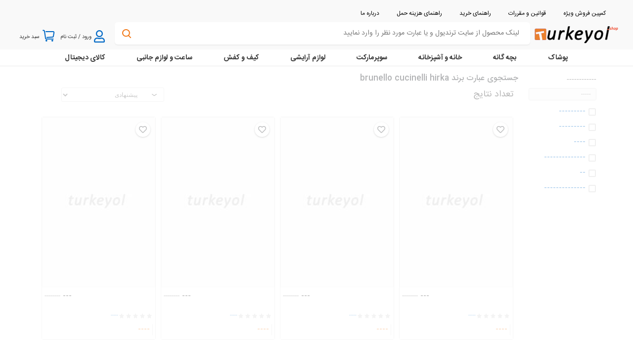

--- FILE ---
content_type: text/html; charset=UTF-8
request_url: https://turkeyol.shop/search?catg=brunello-cucinelli-hirka-x-b103262-c1066
body_size: 12807
content:
<!DOCTYPE html>
<html lang="fa">

<head>
    <meta charset="utf-8">
    <meta name="theme-color" content="#22344A">
    <meta name="msapplication-navbutton-color" content="#22344A"><!--change browser back color android-->
    <meta name="apple-mobile-web-app-status-bar-style" content="#22344A"><!--change browser back color iphon-->
    <meta name="viewport" content="width=device-width, initial-scale=1">
    <meta http-equiv="content-language" content="fa">
    <link rel="shortcut icon" href="/favicon.ico" type="image/icon">    
    <link rel="icon" type="image/png" href="/turkeyol-icon.png">
    <meta name="author" content="ترکیول  | خرید آنلاین ترکیه">
    <meta name="document-type" content="Public">
    <meta name="document-rating" content="General">
    <meta name="resource-type" content="document">
    <meta name="description" content="جستجو و خرید آنلاین از بهترین برندهای ترکیه در سایت ترندیول جستجوی عبارت  برند brunello cucinelli hirka">
    <meta name="keywords" content="">
    <meta property="og:image" content="" xmlns:og="http://opengraphprotocol.org/schema/">
    <meta property="og:description" content="" xmlns:og="http://opengraphprotocol.org/schema/">
    <meta name="csrf-token" content="NNbqhivomB0bKOgtR0GQyogRbHWkXvW4P4yWZAgS">
    <link rel="dns-prefetch" href="https://cdn.dsmcdn.com">    
    <link rel="dns-prefetch" href="https://www.clarity.ms">    
    <link rel="dns-prefetch" href="https://a.clarity.ms">    
    <link rel="dns-prefetch" href="//public-mdc.trendyol.com/">
    <link rel="dns-prefetch" href="//public.trendyol.com/">
    <link rel="dns-prefetch" href="//www.google-analytics.com/">
    <link rel="dns-prefetch" href="//www.googletagmanager.com/">    

<!-- Global site tag (gtag.js) - Google Analytics -->
<script async src="https://www.googletagmanager.com/gtag/js?id=G-6CGSQCZSTT"></script>
<script>
  window.dataLayer = window.dataLayer || [];
  function gtag(){dataLayer.push(arguments);}
  gtag('js', new Date());

  gtag('config', 'G-6CGSQCZSTT');
</script>    
<script type="text/javascript">
    (function(c,l,a,r,i,t,y){
        c[a]=c[a]||function(){(c[a].q=c[a].q||[]).push(arguments)};
        t=l.createElement(r);t.async=1;t.src="https://www.clarity.ms/tag/"+i;
        y=l.getElementsByTagName(r)[0];y.parentNode.insertBefore(t,y);
    })(window, document, "clarity", "script", "abii91iyl2");
</script>
        
    <!-- <link media="all" type="text/css" rel="stylesheet" href="https://turkeyol.shop/fonts/custom-fonts/custom-malltina.css"> -->
    
            <title>نتایج جستجوی عبارت  برند brunello cucinelli hirka | ترکیول  | خرید آنلاین ترکیه</title>
        
    
        <link media="all" type="text/css" rel="stylesheet" href="https://turkeyol.shop/css/search-style.css?id=82182ee44943a501cceec73bd145325c">
    <link media="all" type="text/css" rel="stylesheet" href="https://turkeyol.shop/packages/toastr/2.1.3/toastr.min.css">
<style type="text/css">

.top-desktop-filter .clear-result
{
    font-size: 11px;
    border: 1px solid;
    border-radius: 0;
    width: 78%;
    right: 18px;
    height: 26px;    
}
.chckbox.chckd.disabled
{
transform: scale(1);
    background-color: #999;
    border-color: #999;
}
.blur-filter
{
 filter:blur(6px);
}
</style>

    
    <link media="all" type="text/css" rel="stylesheet" href="https://turkeyol.shop/packages/mdb.min.css?=1.0">

    <link media="all" type="text/css" rel="stylesheet" href="https://turkeyol.shop/css/common.css?id=ea443e05bcd0684db1297e7e6b090242">

<style type="text/css">
.search-icon.loading
{
    width: 18px;
    height: 18px;
    position: absolute;
    left: 15px;
    bottom: calc(50% - 9px);
    cursor: pointer;
    background-image : unset;
}

a:hover { text-decoration: none; }
.scroll-to-top
{
        cursor: pointer;
    white-space: nowrap;
    border: 1px solid #a1a3a8;
    border-radius: 8px;
    height: 40px;
    -webkit-box-sizing: border-box;
    box-sizing: border-box;
    color: #a1a3a8;
    padding: 5px 16px;
    -webkit-user-select: none;
    -moz-user-select: none;
    -ms-user-select: none;
    user-select: none;
    display: -webkit-box;
    display: -ms-flexbox;
    display: flex;
    -webkit-box-align: center;
    -ms-flex-align: center;
    align-items: center;
    -webkit-box-pack: start;
    -ms-flex-pack: start;
    justify-content: flex-start;
}
    .user-loggedin-container .user-loggedin-container__button {
    display: block;
    background-color: #ffd02b;
    padding: 8px;
    font-size: 12px;
    font-weight: 500;
    color: #000;
    border-radius: 16px;
    width: 100%;
    border: none;
    outline: none;
    margin-bottom: 10px;
}
</style>
</head>

<body class="header-fixed-top" ng-app="myApp">




<div class="fullHeader" id="header">
   <script> var Config = {"CookieSiteAddress":"COOKIE"}; </script>
   <div id="headerMain">
      <div class="wrapper enhanced-header">
         <div class="header-top">
            <ul class="right">
<li> <a href="/search?tag=sari_kampanya_urunu,turuncu_kampanya_urunu,kirmizi_kampanya_urunu,siyah_kampanya_urunu&os=1" data-login-required="false"><font style="vertical-align: inherit;"><font style="vertical-align: inherit;">کمپین  فروش ويژه </font></font></a> </li>                

    
               <li> <a href="/terms-and-conditions" data-login-required="false"><font style="vertical-align: inherit;"><font style="vertical-align: inherit;">قوانین و مقررات</font></font></a> </li>
               <li> <a href="/shopping-guideline" data-login-required="false"><font style="vertical-align: inherit;"><font style="vertical-align: inherit;">راهنمای خرید</font></font></a> </li>
               <li> <a href="/cargoo-guideline" data-login-required="false"><font style="vertical-align: inherit;"><font style="vertical-align: inherit;">
               راهنمای هزینه حمل</font></font></a> </li>

               <li> <a href="/aboutus" data-login-required="false"><font style="vertical-align: inherit;"><font style="vertical-align: inherit;">
               درباره ما</font></font></a> </li>
            </ul>
         </div>
         
         <div id="sticky-header" class="">

            <div class="header">
                <div id="hamburger-menu" >
                    <button data-toggle="sidenav" data-target="#sidenav-1" class="btn shadow-0 p-0 mr-3 d-block d-xxl-none ripple-surface" aria-controls="#sidenav-1" aria-haspopup="true" aria-expanded="false" >
                            <img src="/asset/img/hamburger-menu-icon-blue.png" alt="hamb-menu">
                    </button>
                                   </div>

               <div>
                  <a id="logo" href="/" class="logo" title="turkeyol">
                     <img class="turkeyol-logo-c" src="/asset/img/turkeyollogonew.png" alt="لوگو تورکیول"> 
                     <style> .turkeyol-logo-c { width:122px; height:55px; }</style>
                  </a>
               </div>
               <div id="autoCompleteAppWrapper" style="width: 100%;  align-items: center; justify-content: center; margin-left: 10px;">

                  <div id="auto-complete-app">
                     <div class="autocomplete">
                        <div class="search-box-container">
<form class="search-form" action="/search">

                            <i class="search-icon"></i>
                            <input class="search-box" type="text" tabindex="1" placeholder="لینک محصول از سایت ترندیول و يا عبارت مورد نظر را وارد نمایید" autocomplete="off" value="" name="q" id="q">
</form>
                        </div>
                     </div>
                  </div>
               </div>
               
                  <div id="account-navigation-container">
                     <div class="account-navigation-wrapper">
                        <div class="account-nav-item user-login-container">
                           <div class="link account-user">
                              <div class="icon-container">
                        
                                <i class="far fa-user" style="color: #086cc7;"></i>
                                <i class="fa fa-user hover-icon" style="color: #f27a1a;margin-top: 3px;"></i>

                                </div>
                              <p class="link-text">
                                                                    <font style="vertical-align: inherit;"><font style="vertical-align: inherit;">ورود / ثبت نام</font></font>
                                
                                                                
                            </p>
                           </div>
                            
                           <div class="login-dropdown">
                              <div class="user-loggedin-container">
                                                                
                                <button class="user-loggedin-container__button">
                                    <a href="/login" style="text-decoration: none !important;">
                                    ورود </a>
                                </button>
                                <a href="/register" style="text-decoration: none !important;font-size: 10px;">
                                    حساب کاربری نداری؟ ثبت نام کنید </a>
                                                                
                                                          </div>
                           </div>
                        </div>
                        <div class="account-nav-item basket-preview">
                           <a class="link account-basket" href="/cart">
                              <div class="icon-container"><i class="i-bagg initial-icon"></i><i class="i-bagg-orange hover-icon"></i></div>
                              <p class="link-text"><font style="vertical-align: inherit;"><font style="vertical-align: inherit;display: flex;">سبد خرید

                              
                               

                              </font></font></p>
 <font style="vertical-align: inherit;" class="basket-item-count-container ">
                              0
                              </font>
                           </a>
                           <div class="basket-preview-container">
                              <div></div>
                           </div>
                        </div>
                                                <div class="account-nav-item search-responsive">
                            <div class="link">
                                <i class="fa fa-search" style="    color: #0068c5;"></i>
                            </div>
                        </div>
                     </div>
                  </div>
               </div>

            </div>
         </div>
         
      </div>
   </div>

</div>


<div id="browsing-gw-navigation" class="enhanced-navigation">
   <div id="navigation">
      <div id="navigation-wrapper">
         <nav>
                        <ul class="main-nav" >
               <li class="tab-link" style='display:none;'> <a href="#" class="category-header">زنانه</a>
			   <!--/search?catg=kadin-giyim-x-g1-c82 -->
               </li> 
               <li class="tab-link"><a href="/search?catg=erkek-giyim-x-g2-c82" class="category-header">پوشاک</a>
               </li>
               <li class="tab-link"><a href="#" class="category-header">بچه گانه</a>
               </li>
               <li class="tab-link">
                  <a href="#" class="category-header">خانه و آشپزخانه</a>
               </li>
               <li class="tab-link"><a href="#" class="category-header">سوپرمارکت</a>
               </li>
               <li class="tab-link">
                  <a href="#" class="category-header">لوازم آرایشی</a>
               </li>
               <li class="tab-link">
                <a href="#" class="category-header">کیف و کفش</a>
               </li>
               <li class="tab-link"><a href="#" class="category-header">ساعت و لوازم جانبی</a>
               </li>
               <li class="tab-link"><a href="#" class="category-header">کالای دیجیتال</a>
               </li>
               <li class="tab-link" style="display:none;"><a href="#" class="category-header">ورزش وفضای باز</a>

               </li>
            </ul>
                     </nav>
      </div>
      <div id="container-background" class=""></div>
   </div>
</div>

        
<div id="search-app" >

	<div class="search-app-container">
		<div class="srch-rslt-cntnt">
				
					<div class="srch-aggrgtn-cntnr">
                        <div class="fltrs-wrppr" data-title="-----">
                                       <div class="fltr-cntnr-ttl">
                                            <font style="vertical-align: inherit;">
                                                <font style="vertical-align: inherit;">------------</font>
                                            </font>
                                       </div>


                                                                                                             
                                        <input class="fltr-srch-inpt" type="text" value="" placeholder="-----">
                                    
                                       <div class="fltrs ">



                                                                                                                                                        
                                                        <a class="fltr-item-wrppr" title="Spor Ayakkabı" href="#">
                                                         
                                                            <div class="chckbox  "></div>
                                                        

                                                             <div class="fltr-item-text">
                                                                <font style="vertical-align: inherit;">
                                                                    <font style="vertical-align: inherit;">---------</font>
                                                                </font>
                                                             </div>

                                                          </a>
                                                                                                                                                        
                                                        <a class="fltr-item-wrppr" title="Bot ve Çizme" href="#">
                                                         
                                                            <div class="chckbox  "></div>
                                                        

                                                             <div class="fltr-item-text">
                                                                <font style="vertical-align: inherit;">
                                                                    <font style="vertical-align: inherit;">---------</font>
                                                                </font>
                                                             </div>

                                                          </a>
                                                                                                                                                        
                                                        <a class="fltr-item-wrppr" title="Günlük Ayakkabı" href="">
                                                         
                                                            <div class="chckbox  "></div>
                                                        

                                                             <div class="fltr-item-text">
                                                                <font style="vertical-align: inherit;">
                                                                    <font style="vertical-align: inherit;">----</font>
                                                                </font>
                                                             </div>

                                                          </a>
                                                                                                                                                        
                                                        <a class="fltr-item-wrppr" title="Topuklu Ayakkabı" href="#">
                                                         
                                                            <div class="chckbox  "></div>
                                                        

                                                             <div class="fltr-item-text">
                                                                <font style="vertical-align: inherit;">
                                                                    <font style="vertical-align: inherit;">--------------</font>
                                                                </font>
                                                             </div>

                                                          </a>
                                                                                                                                                        
                                                        
                                                                                                                                                        
                                                        
                                                                                                                                                        
                                                        <a class="fltr-item-wrppr" title="Ev Terliği&amp;Botu" href="#">
                                                         
                                                            <div class="chckbox  "></div>
                                                        

                                                             <div class="fltr-item-text">
                                                                <font style="vertical-align: inherit;">
                                                                    <font style="vertical-align: inherit;">--</font>
                                                                </font>
                                                             </div>

                                                          </a><a class="fltr-item-wrppr" title="Deniz Ayakkabısı" href="#">
                                                         
                                                            <div class="chckbox  "></div>
                                                        

                                                             <div class="fltr-item-text">
                                                                <font style="vertical-align: inherit;">
                                                                    <font style="vertical-align: inherit;">--------------</font>
                                                                </font>
                                                             </div>

                                                          </a>
                                            
                                       </div>
<div class="aggregation-seperator"><span></span></div>
                                    </div>		
					</div>
        		

	<div class="srch-prdcts-cntnr">
                        <h1 class="q-typography q-body">جستجوی عبارت  <span class="campaign-name" id='desktop-header'>برند brunello cucinelli hirka</span> </h1>
            		<div class="srch-rslt-title">
			<div class="srch-ttl-cntnr-wrppr">
				<div class="dscrptn">تعداد نتایج  <span class='result-count' style="padding-right: 10px;"></span></div>
			</div>
			<div class="sort-fltr-cntnr">
				<select class="srch-select sd" data-type="desktop">
                            <option selected="" value="SCORE">پیشنهادی</option>
                            <option value="PRICE_BY_ASC">پایین ترین قیمت</option>
                            <option value="PRICE_BY_DESC">بالاترین قیمت</option>
                            <option value="MOST_RECENT">جدیدترین ها</option>
                            <option value="BEST_SELLER">پرفروش ترین ها </option>
                            <option value="MOST_FAVOURITE">براساس محبوبیت</option>
                            <option value="MOST_RATED">بیشترین امتیاز</option>
				</select>
			</div>
		</div>
            <div class="q-subheader">
                <div class="left-icon"></div>
                <div class="title-group">
                                    <p class="q-typography q-subtitle q-initial light-gray">تعداد نتایج   <span class='result-count'></span> </p>
                </div>
                <div class="right-icon"></div>
                <div></div>
            </div>
                    <div class="title-group" id='promotiontimer-header' style="display :none;">
                    <p class="q-typography q-subtitle q-initial" style="margin: 2px;background-color: #ffe5e5;">
                        <span>پایان پروموشن</span>
                        <span id='promotion-timer'></span> </p>
                    </div>

        	<div class="top_filter" >

                <div class="filter-box-wrapper" data-toggle='modal' data-target='#search-filter-modal'>
                        <span class="fa fa-filter icon"  ></span>
                        <span class="default-text">فیلتر</span>                    
                </div>
                <div class="filter-box-wrapper">
                    <span class="fa fa-sort-amount-asc icon">
                    </span>
                    <select class="srch-select sm" data-type="mobile">
                        <option selected="" value="SCORE">مرتب سازی پیشنهادی </option>
                        <option value="PRICE_BY_ASC">پایین ترین قیمت</option>
                        <option value="PRICE_BY_DESC">بالاترین قیمت</option>
                        <option value="MOST_RECENT">جدیدترین ها</option>
                        <option value="BEST_SELLER">پرفروشترین ها</option>
                        <option value="MOST_FAVOURITE">براساس محبوبیت</option>
                        <option value="MOST_RATED">بیشترین امتیاز</option>
                    </select>
                </div>
            </div>

		<div>
            			<div class="prdct-cntnr-wrppr">
                <div id='p1' data-pg='1' style="display: flex;flex-wrap: wrap;">
                        <div class="p-card-wrppr delay-loading-0 loading-animate" >
    <div class="p-card-chldrn-cntnr">
        <a style="height: 100%;background-color: white;" href="">
        <div class="image-container">
            <div class="p-card-img-wr" style="background:url(/images/image-placeholder-medium.jpg)">
                <img class="p-card-img" src="/images/image-placeholder-medium.jpg" loading="lazy" src="" alt="" ratio="">
            </div>
        </div>
        
         
        <div class="prdct-desc-cntnr-wrppr">
            <div class="prdct-desc-cntnr">
                <div class="prdct-desc-cntnr-ttl-w two-line-text">
                    <span class="prdct-desc-cntnr-ttl" title="">---</span>
                    <span class="prdct-desc-cntnr-name" title=""> --------</span>
                </div>
            </div>
                                                <div class="ratings">
                                        <div class="star-w">
                        <div class="empty"><div class="star"></div></div>
                        <div class="full" style="width:0%;max-width:100%"><div class="star"></div></div>
                    </div>
                                        <div class="star-w">
                        <div class="empty"><div class="star"></div></div>
                        <div class="full" style="width:0%;max-width:100%"><div class="star"></div></div>
                    </div>
                                        <div class="star-w">
                        <div class="empty"><div class="star"></div></div>
                        <div class="full" style="width:0%;max-width:100%"><div class="star"></div></div>
                    </div>
                                        <div class="star-w">
                        <div class="empty"><div class="star"></div></div>
                        <div class="full" style="width:0%;max-width:100%"><div class="star"></div></div>
                    </div>
                                                            
                    <div class="star-w">
                        <div class="empty"><div class="star"></div></div>
                        <div class="full" style="width:0%;max-width:100%"><div class="star"></div></div>
                    </div>
                                                        <span class="ratingCount" style="font-size: 9px;">-----</span>
            </div>
                        <div class="price-promotion-container">
                    <div class="prc-cntnr">
                                                                    <div class="seperator"></div>

                        <div class="prc-box-sllng ">
                                                                ----
                                            <br>
                                   
                                                    </div>

                    </div>
                    
            </div>


            </div></a></div>
            
            <div class="favorite-box-wrapper" data-id="#"><i class="far fa-heart"></i>
                
            </div>            
</div>
<div class="p-card-wrppr delay-loading-0 loading-animate" data-id="#">
    <div class="p-card-chldrn-cntnr">
        <a style="height: 100%;background-color: white;" href="">
        <div class="image-container">
            <div class="p-card-img-wr" style="background:url(/images/image-placeholder-medium.jpg)">
                <img class="p-card-img" src="/images/image-placeholder-medium.jpg" loading="lazy" src="" alt="" ratio="">
            </div>
        </div>
        
         
        <div class="prdct-desc-cntnr-wrppr">
            <div class="prdct-desc-cntnr">
                <div class="prdct-desc-cntnr-ttl-w two-line-text">
                    <span class="prdct-desc-cntnr-ttl" title="">---</span>
                    <span class="prdct-desc-cntnr-name" title=""> --------</span>
                </div>
            </div>
                                                <div class="ratings">
                                        <div class="star-w">
                        <div class="empty"><div class="star"></div></div>
                        <div class="full" style="width:0%;max-width:100%"><div class="star"></div></div>
                    </div>
                                        <div class="star-w">
                        <div class="empty"><div class="star"></div></div>
                        <div class="full" style="width:0%;max-width:100%"><div class="star"></div></div>
                    </div>
                                        <div class="star-w">
                        <div class="empty"><div class="star"></div></div>
                        <div class="full" style="width:0%;max-width:100%"><div class="star"></div></div>
                    </div>
                                        <div class="star-w">
                        <div class="empty"><div class="star"></div></div>
                        <div class="full" style="width:0%;max-width:100%"><div class="star"></div></div>
                    </div>
                                                            
                    <div class="star-w">
                        <div class="empty"><div class="star"></div></div>
                        <div class="full" style="width:0%;max-width:100%"><div class="star"></div></div>
                    </div>
                                                        <span class="ratingCount" style="font-size: 9px;">-----</span>
            </div>
                        <div class="price-promotion-container">
                    <div class="prc-cntnr">
                                                                    <div class="seperator"></div>

                        <div class="prc-box-sllng ">
                                                                ----
                                            <br>
                                   
                                                    </div>

                    </div>
                    
            </div>


            </div></a></div>
            
            <div class="favorite-box-wrapper" data-id="#"><i class="far fa-heart"></i>
                
            </div>            
</div>
<div class="p-card-wrppr delay-loading-0 loading-animate" data-id="#">
    <div class="p-card-chldrn-cntnr">
        <a style="height: 100%;background-color: white;" href="">
        <div class="image-container">
            <div class="p-card-img-wr" style="background:url(/images/image-placeholder-medium.jpg)">
                <img class="p-card-img" src="/images/image-placeholder-medium.jpg" loading="lazy" src="" alt="" ratio="">
            </div>
        </div>
        
         
        <div class="prdct-desc-cntnr-wrppr">
            <div class="prdct-desc-cntnr">
                <div class="prdct-desc-cntnr-ttl-w two-line-text">
                    <span class="prdct-desc-cntnr-ttl" title="">---</span>
                    <span class="prdct-desc-cntnr-name" title=""> --------</span>
                </div>
            </div>
                                                <div class="ratings">
                                        <div class="star-w">
                        <div class="empty"><div class="star"></div></div>
                        <div class="full" style="width:0%;max-width:100%"><div class="star"></div></div>
                    </div>
                                        <div class="star-w">
                        <div class="empty"><div class="star"></div></div>
                        <div class="full" style="width:0%;max-width:100%"><div class="star"></div></div>
                    </div>
                                        <div class="star-w">
                        <div class="empty"><div class="star"></div></div>
                        <div class="full" style="width:0%;max-width:100%"><div class="star"></div></div>
                    </div>
                                        <div class="star-w">
                        <div class="empty"><div class="star"></div></div>
                        <div class="full" style="width:0%;max-width:100%"><div class="star"></div></div>
                    </div>
                                                            
                    <div class="star-w">
                        <div class="empty"><div class="star"></div></div>
                        <div class="full" style="width:0%;max-width:100%"><div class="star"></div></div>
                    </div>
                                                        <span class="ratingCount" style="font-size: 9px;">-----</span>
            </div>
                        <div class="price-promotion-container">
                    <div class="prc-cntnr">
                                                                    <div class="seperator"></div>

                        <div class="prc-box-sllng ">
                                                                ----
                                            <br>
                                   
                                                    </div>

                    </div>
                    
            </div>


            </div></a></div>
            
            <div class="favorite-box-wrapper" data-id="#"><i class="far fa-heart"></i>
                
            </div>            
</div>
<div class="p-card-wrppr delay-loading-0 loading-animate" >
    <div class="p-card-chldrn-cntnr">
        <a style="height: 100%;background-color: white;" href="">
        <div class="image-container">
            <div class="p-card-img-wr" style="background:url(/images/image-placeholder-medium.jpg)">
                <img class="p-card-img" src="/images/image-placeholder-medium.jpg" loading="lazy" src="" alt="" ratio="">
            </div>
        </div>
        
         
        <div class="prdct-desc-cntnr-wrppr">
            <div class="prdct-desc-cntnr">
                <div class="prdct-desc-cntnr-ttl-w two-line-text">
                    <span class="prdct-desc-cntnr-ttl" title="">---</span>
                    <span class="prdct-desc-cntnr-name" title=""> --------</span>
                </div>
            </div>
                                                <div class="ratings">
                                        <div class="star-w">
                        <div class="empty"><div class="star"></div></div>
                        <div class="full" style="width:0%;max-width:100%"><div class="star"></div></div>
                    </div>
                                        <div class="star-w">
                        <div class="empty"><div class="star"></div></div>
                        <div class="full" style="width:0%;max-width:100%"><div class="star"></div></div>
                    </div>
                                        <div class="star-w">
                        <div class="empty"><div class="star"></div></div>
                        <div class="full" style="width:0%;max-width:100%"><div class="star"></div></div>
                    </div>
                                        <div class="star-w">
                        <div class="empty"><div class="star"></div></div>
                        <div class="full" style="width:0%;max-width:100%"><div class="star"></div></div>
                    </div>
                                                            
                    <div class="star-w">
                        <div class="empty"><div class="star"></div></div>
                        <div class="full" style="width:0%;max-width:100%"><div class="star"></div></div>
                    </div>
                                                        <span class="ratingCount" style="font-size: 9px;">-----</span>
            </div>
                        <div class="price-promotion-container">
                    <div class="prc-cntnr">
                                                                    <div class="seperator"></div>

                        <div class="prc-box-sllng ">
                                                                ----   
                                            <br>
                                   
                                                    </div>

                    </div>
                    
            </div>


            </div></a></div>
            
            <div class="favorite-box-wrapper" data-id="#"><i class="far fa-heart"></i>
            </div>            
</div>
                </div>

			</div>
		</div>
	</div>



		</div>
	</div>
</div>

<div class="modal fade modal-save " id="search-filter-modal" role="dialog" aria-labelledby="shippingguideLabel" aria-hidden="true" tabindex="-1" >
    <div class="modal-dialog" role="document">
        <div class="modal-content" style="background-color: #eaeaea;">
            <div class="modal-header" style="background-color: #fafafa;border-bottom: 1px solid #b6b6b6;position: fixed;z-index: 1099;width: 100%;">
                <h5 class="modal-title">
                    فیلتر نتایج
                </h5>
                <div id='modal-header-count-header'>
                    
                </div>

                <button type="button" class="close" data-dismiss="modal" aria-label="Close" style="font-size: 38px;">
                    <span aria-hidden="true">&times;</span>
                    <span class="sr-only" >close</span>
                </button>

            </div>

            <div class="modal-body"  >
            

            </div>

        </div>
    </div>
</div>




        <div class="footer-wrap" data-ns="footer">
   <div class="break"></div>
   <div class="key-features-wrap">
      <ul class="key-features">
         <li class="key-feature">
               <i class="fa fa-plane key-feature__image" aria-hidden="true"></i>

               <p class="key-feature__title">کمترین هزینه حمل  از ترکیه  (به ایران)</p>
               <p class="key-feature__smallTitle">کمترین هزینه</p>
         </li>         
         <li class="key-feature">
               <img class="key-feature__image" src="/asset/img/trendyol-logo.svg"  style="width: 60px !important;" alt="key feature">
               <p class="key-feature__title">ضمانت خرید از ترکیه (ترندیول)</p>
               <p class="key-feature__smallTitle">ضمانت خرید</p>
         </li>

         <li class="key-feature" style="display:none;">
            
               <i class="fa fa-shipping-fast key-feature__image"></i>


               <p class="key-feature__title">تحویل اکسپرس کالا</p>
               <p class="key-feature__smallTitle">تحویل سریع</p>
            
         </li>
         <li class="key-feature">
               <i class="fa fa-globe key-feature__image"></i>
               <p class="key-feature__title">ارسال به سراسر کشور</p>
               <p class="key-feature__smallTitle">ارسال به سراسر کشور</p>
         </li>
      </ul>
   </div>
   <div class="break"></div>
   <div class="footer-bottom">
      <div class="footer-contactus-wrap">
         <div class="footer-contactus">
         </div>
         <div class="footer-membership">
            <p class="footer-contactus__phone">
                               <br/>
               <a  href="https://api.whatsapp.com/send?phone=+982128428868&text=سلام ،نیاز به راهنمایی دارم" ><img src='/asset/whatsapp-chat-small.png' title='برای واتساپ شماره را ذخیره نمایید' /> </a>
			   
			   <a  href="https://t.me/turkeyol" ><img src='/images/Telegram_logo.svg.webp' title='' /></a> </i><a href="tel:+982128428868"></a>
			   </p>

            <p class="footer-contactus__worktime">
			
              جهت پشتیبانی و پیگیری سفارش از طریق
			  <br/> واتساپ، تلگرام و اینستاگرام اقدام نمایید    
<br/>
            
			
            <p class="footer-contactus__worktime">
			
               

                  
			</p>
         </div>
      </div>
      <div class="break"></div>
      <ul class="footer-features">

         <li class="footer-feature"></li>
      </ul>
      <div class="footer-download-wrap">
         <div class="footer-download">
         
         

                <div id="scroll-to-top" style="margin-right: 27px;" class="scroll-to-top">
                    <span>
                     <i class="fa fa-chevron-up">
                 <span class="scroll-to-top-text" style="padding-right: 10px;color: #000;">    رفتن به بالا </span>
                 </i>    
                   </span>
               </div>

         
         </div>
         <div class="footer-social">
            <a class="icon-telegram" href="https://t.me/turkeyol" data-for="social-network" data-tip="ترکیول در تلگرام" target="_blank" rel="nofollow noopener noreferrer" currentitem="false" title="ترکیول در تلگرام" > 
   
               <i class="fab fa-telegram-plane"></i>

            </a>
            <a class="icon-instagram" href="https://www.instagram.com/turkeyol.shop" data-for="social-network" data-tip="ترکیول در اینستاگرام" target="_blank" rel="nofollow noopener noreferrer" currentitem="false" title="ترکیول در اینستاگرام"> 
   
   <i class="fab fa-instagram"></i>
            </a>

            <a class="icon-aparat" href="https://www.aparat.com/turkeyol" data-for="social-network" data-tip="ترکیول در آپارات" target="_blank" rel="nofollow noopener noreferrer" currentitem="false" title="ترکیول در آپارات" > 

            </a>

            <a class="icon-pinterest" href="https://www.pinterest.com/turkeyol" data-for="social-network" data-tip="ترکیول در pinterest" target="_blank" rel="nofollow noopener noreferrer" currentitem="false" title="ترکیول در pinterest">
<i class="fab fa-pinterest-p"></i>
             </a>

            <a class="icon-twitter" href="https://www.twitter.com/turkeyol.shop" data-for="social-network" data-tip="ترکیول در twitter" target="_blank" rel="nofollow noopener noreferrer" currentitem="false" title="ترکیول در twitter">
<i class="fab fa-twitter"></i>
             </a>
            <div class="__react_component_tooltip place-bottom type-dark" id="social-network" data-id="tooltip"></div>
         </div>
      </div>
      <div class="footer-desc">
         <p class="footer-desc__desc">

ترندیول (trendyol ) يکی از بزرگترین فروشگاه هاي آنلاین ترکیه است که با بیش از 4۰۰ میلیون محصول و 98 هزار کسب و کار و حراج های بسیار ويژه که برندها در سایت ارائه میدهند بیشترین میزان انتخاب را به کاربران ارائه میدهد. سایت ترکیول با هدف ایجاد واسط خرید مستقیم از ترندیول ترکیه برای کاربران ایرانی راه اندازی شده تا دسترسی به خدماتی شامل موارد زیر را برای کاربر ایرانی تسهیل کند

<br />
۱- افرادی که دسترسی به کارت های اعتباری بین المللی جهت خرید از ترکیه ندارند.
<br />
۲- کسانی که دسترسی و امکان خرید از برندهای جهانی برای آنها نبوده یا سخت میباشد و اصل بودن کالا برای آنها اهمیت دارد.
<br />
۳- افرادی که نیازمند کالاهای نایاب و کمیاب هستند که در ایران امکان تهیه آنها نمیباشد.
<br />
و بسیاری خدمات دیگر که سایت ترکیول خرید از ترکیه و سایت ترندیول را برای کاربران تسهیل کرده است.

         </p>
         <div class="footer-badges">

            <a class="footer-badges__links">
                        <a class="footer-badges__links">
                        </a>
            



<a referrerpolicy='origin' class="footer-badges__links" target='_blank' href='https://trustseal.enamad.ir/?id=420666&Code=5gEyZXAJd5h7Le4mmPUFNSdvqE8Dgqi7'><img referrerpolicy='origin' src='https://trustseal.enamad.ir/logo.aspx?id=420666&Code=5gEyZXAJd5h7Le4mmPUFNSdvqE8Dgqi7' alt='' style='cursor:pointer' Code='5gEyZXAJd5h7Le4mmPUFNSdvqE8Dgqi7'></a>


            </div>
            
      </div>
      <div class="break"></div>
      <div class="footer-links">
         <div class="copyright-wrap">کلیه حقوق این سایت برای<a href="/"> ترکیول </a>محفوظ می‌باشد. CopyRight © 2021 Turkeyol Inc</div>         
         <ul class="footer-links-lists">
            <li class="footer-links-list"><a data-internal="true" rel="" target="_blank" href="/aboutus">درباره ترکیول</a></li>
            <li class="footer-links-list"><a data-internal="true" rel="" target="_blank" href="/contactus">تماس با ما </a></li>
            <li class="footer-links-list"><a href="https://blog.turkeyol.ir/" data-internal="false" rel="nofollow noopener noreferrer" target="_blank">وبلاگ</a></li>

            <li class="footer-links-list"><a data-internal="true" rel="" target="_blank" href="/terms-and-conditions">قوانین و مقررات</a></li>
            <li class="footer-links-list"><a data-internal="true" rel="" target="_blank" href="/shopping-guideline">راهنمای خرید</a></li>
            <li class="footer-links-list"><a data-internal="true" rel="" target="_blank" href="/faq">سوالات متداول</a></li>
            
         </ul>
         
      </div>
   </div>
</div>



    </div>

</div>



<div class="mask-filter-inutile"></div>
<div class="mask-ajax-load">
    <div class="ajax-loader"></div>
</div>


<div class="modal fade" id="dynamic-modal" tabindex="-1" role="dialog" aria-labelledby="myModalLabel"
     aria-hidden="true">
    <div class="modal-dialog" id='estimates-place'>

        <div class="modal-content">
            <div class="modal-header">
                <button type="button" class="close pull-right" data-dismiss="modal" aria-label="Close"
                        style="padding-left: 10px;">
                    <span aria-hidden="true">&times;</span>&nbsp;
                </button>
                <h5 class="modal-title" id="exampleModalLongTitle"></h5>
                <span class="pull-left thumbnail-product-modal" id='img_modal_span' style="display: none">
                            
                            
                    </span>


            </div>

            <div class="modal-body"></div>

            <div class="modal-footer pull-center">

                <div class="alert alert-danger" id='ajaxresoinsearray' style='display: none'>
                    <ul class='modalalertcontent'>

                    </ul>
                </div>
                <button type="button" class="btn btn-secondary" data-dismiss="modal">بیخیال</button>
                <button type="button" class="btn btn-primary btn-success" id='confirm'></button>
            </div>

        </div>
    </div>
</div>

<!-- Modal Dialog remove-->
<div class="modal fade" id="confirmDelete" role="dialog" aria-labelledby="confirmDeleteLabel" aria-hidden="true">
    <div class="modal-dialog  modal-sm">
        <div class="modal-content">
            <div class="modal-header">
                <button type="button" class="close" data-dismiss="modal" aria-hidden="true" style="padding-left: 10px;">
                    &times;
                </button>
                <h4 class="modal-title">Delete Parmanently</h4>
            </div>
            <div class="modal-body">
                <p style='padding: 14px;'>Are you sure about this ?</p>
            </div>
            <div class="modal-footer pull-center">
                <button type="button" class="btn btn-default" data-dismiss="modal">بیخیال</button>
                <button type="button" class="btn btn-danger" id="confirm" data-dismiss="modal">بله</button>
            </div>
        </div>
    </div>
</div>
    
    
<!-- login modal -->
<div class="modal animated zoomInDown d-500ms notify theme-default auth-modal" id="signin-modal" tabindex="-1" role="dialog" aria-labelledby="exampleModalLabel" style="display: none;" aria-hidden="true">
   <div class="modal-dialog modal-dialog-centered  " role="document">
      <div class="modal-content">
         <div class="modal-header">
            <h5 class="modal-title" id="exampleModalLabel">ورود به حساب کاربری</h5>
            <button type="button" class="close" data-dismiss="modal" aria-label="Close"><span class="icon-close" aria-hidden="true"></span></button>
         </div>
         <div class="modal-body">
            <form class="signin-form p-5" data-ns="signinForm" novalidate=""  method="POST" action="https://turkeyol.shop/login">
                        <input type="hidden" name="_token" value="NNbqhivomB0bKOgtR0GQyogRbHWkXvW4P4yWZAgS">
               <div class="form-group joined-label-form-group">
                  <label>ایمیل یا شماره موبایل</label><input type="text" class="form-control ltr-form-control pl-8" name="username" pattern="((([^<>()\[\]\\.,;:\s@&quot;]+(\.[^<>()\[\]\\.,;:\s@&quot;]+)*)|(&quot;.+&quot;))@((\[[0-9]{1,3}\.[0-9]{1,3}\.[0-9]{1,3}\.[0-9]{1,3}\])|(([a-zA-Z\-0-9]+\.)+[a-zA-Z]{2,})))|(^(\+98|0)?9\d{9}$)" placeholder="ایمیل یا شماره موبایل خود را وارد کنید" required="" value="">
                  <div class="invalid-feedback">ایمیل معتبری درج نشده است!</div>
               </div>
               <div class="form-group joined-label-form-group">
                  <label>رمز عبور</label><input type="password" name="password" class="form-control ltr-form-control pl-8" placeholder="رمز عبور را وارد کنید" required="" value="">
                  <div class="invalid-feedback">رمز عبور معتبر نیست! باید بیش از 8 کاراکتر باشد.</div>
                  <div class="input-icon"><i class="toggle-password-visibility icon-showpass"></i></div>
               </div>
               <div class="d-flex justify-content-between">
                  <div class="custom-control custom-checkbox"><input type="checkbox" name="rememberme" class="custom-control-input" id="remmber-me-18" checked=""><label class="custom-control-label" for="remmber-me-18">مرا به خاطر بسپار</label></div>
                  <div class="col-lsm-12 pl-lsm-2   col-24 pt-3">
                  
                  <button type="submit" class="btn btn-block btn-primary ">ورود </button>
                  </div>
               </div>
               <div class="row no-gutters w-100">
                  <div class="col-lsm-12 pl-lsm-2   col-24 pt-3">
<a class="forget-password-toggle"><span>یادآوری رمز عبور</span></a>
                  </div>
               </div>
            </form>
         </div>
      </div>
   </div>
</div>



    <script src="https://turkeyol.shop/js/app.js?id=d8d9a729c182a888ecd5b88e033b6707"></script>
    

    <script defer="defer" src="https://turkeyol.shop/js/number_prototype.js?id=1f302244c2e3901329ae3594bcf2a4fb"></script>

    <script defer="defer" src="https://turkeyol.shop/packages/mdb/mdb.min.js"></script>

    <script src="/js/sticky-header-2.js" ></script>    

    <script src="/js/lazysizes.min.js" async></script>

    
            <script src="https://turkeyol.shop/js/helper.js"></script>
            <script src="https://turkeyol.shop/js/sticky-search.js"></script>
            <script src="https://turkeyol.shop/packages/toastr/2.1.3/toastr.min.js"></script>            
        <script type="text/javascript">
            keyword_fa = 'برند brunello cucinelli hirka';
        </script>
            <script type='text/javascript' src='/js/search-common.js?id=c6e283952fcf22ece8cdc1b6d10d6663'  id='scripts-js' data-boutiqueid=''></script>

<script type="text/javascript">


    toastr.options = {
            "closeButton": true,
            "debug": false,
            "newestOnTop": false,
            "progressBar": true,
            "positionClass": "toast-top-center",
            "preventDuplicates": false,
            "onclick": null,
            "showDuration": "300",
            "hideDuration": "1000",
            "timeOut": "5000",
            "extendedTimeOut": "1000",
            "showEasing": "swing",
            "hideEasing": "linear",
            "showMethod": "fadeIn",
            "hideMethod": "fadeOut",
            "rtl": true
        };   


</script>
  
    
<script type="text/javascript">

    
 
     $('.search-responsive').click(function() {
          
          $( ".login-dropdown" ).hide();
          $( "#autoCompleteAppWrapper" ).toggleClass('animated zoomInLeft d-500ms');
          $( "#autoCompleteAppWrapper" ).toggle();


     });

     $('#account-navigation-container .user-login-container').click(function() {
     
         //$( "#autoCompleteAppWrapper" ).hide();
         $( ".login-dropdown" ).toggleClass('animated d-500ms');
         $( ".login-dropdown" ).toggle();

     });


     $('.user-menu-wrap .supertips-wrap').click(function() { 
         $( ".supertips-box" ).toggle( "slow" ,"swing");

     });

    $( "body").click(function() {
                    $('.sub-nav').removeClass('enable');
    }); 

    $( window ).scroll(function() {
                    $('.sub-nav').removeClass('enable');
    }); 

    $( "#navigation-wrapper .main-nav li").mouseover(function() {
            $('.sub-nav').removeClass('enable');
            let menuIndex = $(this).index()+1;
            let thisitem  = $(this);
            if ($('#sub-nav-'+menuIndex).length == 0)
            {
                if ($(this).find('#menu-loading').length == 0)
                    $(this).append('<div id="menu-loading" style="text-align:center"><img src="/asset/orange_loading.gif" style="width: 15px;"/></div>');            

                    $.ajax({
                        url: '/index/loadcategorymenu/'+menuIndex,
                        type: 'GET',   
                        headers: {'X-CSRF-TOKEN': $('meta[name="csrf-token"]').attr('content')}        ,
                        success: function (result) {
                            $(thisitem).find('#menu-loading').remove();
                            $(thisitem).append(result);
                            $('#sub-nav-'+menuIndex).addClass('animation enable');
                                        }
                        });

            } else {
                            $('#sub-nav-'+menuIndex).addClass('animation enable');

            }
            
    }).mouseleave(function() {
            $('.sub-nav').removeClass('enable');           
    });

    $( "#navigation-wrapper .main-nav .sub-nav").mouseleave(function() {
            $('.sub-nav').removeClass('enable');           
    });

    $( ".sub-nav-center" ).mouseleave(function() {
            $('.sub-nav').removeClass('enable');           
    });

    $('button').click(function(e){
        e.preventDefault();
        let data_notify = $(this).attr('data-notify');
        if (data_notify !== null ) 
            $('#'+data_notify).modal("show");

    });

    
    
    $(document).on('submit','.search-box-container form',function(){
        
        if ($('.search-box-container .search-box').val() == '')
            return false;
                var searchvalue = $('.search-box-container .search-box').val()
                
                $('<input>').attr({
                    type: 'hidden',
                    id: 'qt',
                    name: 'qt',
                    value : searchvalue
                 }).appendTo($(this));
                
                $('<input>').attr({
                    type: 'hidden',
                    id: 'st',
                    name: 'st',
                    value : searchvalue
                 }).appendTo($(this));

        });

    $('.search-box-container .search-icon').click(function(e){
            var form = $(this).closest('form');
            if ($('.search-box-container .search-box').val() !== '')
            {
                var searchvalue = $('.search-box-container .search-box').val()
                $('<input>').attr({
                    type: 'hidden',
                    id: 'qt',
                    name: 'qt',
                    value : searchvalue
                 }).appendTo(form);
                
                $('<input>').attr({
                    type: 'hidden',
                    id: 'qt',
                    name: 'qt',
                    value : searchvalue
                 }).appendTo(form);
                                
                form.submit();
            }
    });

    $('#scroll-to-top').click(function(e){
          $("html, body").animate({ scrollTop: 0 }, "slow");
        return false;
    });

    $('.login-dropdown .user-loggedin-container__button').click(function(e){
        window.location.href = 'https://turkeyol.shop/login'
        return false;
    });

    $('.search-form').submit(function( event ) {
              $(this).find('.search-icon').addClass('loading');
              $(this).find('.search-icon').html('<img src="/asset/orange_loading.gif" style="width: 16px" /> ');
            });
</script>

<script type="text/javascript">window.$crisp=[];window.CRISP_WEBSITE_ID="baf0d700-336e-4158-b9f3-e8eb29849337";(function(){d=document;s=d.createElement("script");s.src="https://client.crisp.chat/l.js";s.async=1;d.getElementsByTagName("head")[0].appendChild(s);})();</script>
<style type="text/css">
.crisp-client .cc-kv6t[data-full-view="true"] .cc-1xry .cc-unoo {
    bottom: 90px !important;
    }
</style>
</body>
</html>



--- FILE ---
content_type: text/css
request_url: https://turkeyol.shop/css/search-style.css?id=82182ee44943a501cceec73bd145325c
body_size: 43026
content:
.color-1,.color-altin-c,.color-gold{border:1px solid #827b57;border-radius:3px;position:relative}.color-1:after,.color-altin-c:after,.color-gold:after{border-color:#3d3d3d!important}.color-1:before,.color-altin-c:before,.color-gold:before{content:'';display:block;width:14px;height:14px;border-color:#827b57;background-image:-o-linear-gradient(315deg,#d3bb51,#fff 48%,#ccbd74);background-image:-moz-linear-gradient(315deg,#d3bb51,#fff 48%,#ccbd74);background-image:-webkit-linear-gradient(315deg,#d3bb51,#fff 48%,#ccbd74);background-image:linear-gradient(315deg,#d3bb51,#fff 48%,#ccbd74)}.color-2,.color-beige,.color-bej{border:1px solid #d3c3b4;border-radius:3px;position:relative}.color-2:after,.color-beige:after,.color-bej:after{border-color:#303030!important}.color-2:before,.color-beige:before,.color-bej:before{content:'';display:block;width:14px;height:14px;border-color:#d3c3b4;background:#f5e0cc}.color-3,.color-beyaz,.color-weiss{border:1px solid #979797;border-radius:3px;position:relative}.color-3:after,.color-beyaz:after,.color-weiss:after{border-color:#303030!important}.color-3:before,.color-beyaz:before,.color-weiss:before{content:'';display:block;width:14px;height:14px;border-color:#979797;background:#fff}.color-4,.color-grau,.color-gri{border:1px solid #bdbdbd;border-radius:3px;position:relative}.color-4:after,.color-grau:after,.color-gri:after{border-color:#303030!important}.color-4:before,.color-grau:before,.color-gri:before{content:'';display:block;width:14px;height:14px;border-color:#bdbdbd;background:#ddd}.color-5,.color-gumus,.color-silber{border:1px solid #898989;border-radius:3px;position:relative}.color-5:after,.color-gumus:after,.color-silber:after{border-color:#3d3d3d!important}.color-5:before,.color-gumus:before,.color-silber:before{content:'';display:block;width:14px;height:14px;border-color:#898989;background-image:-o-linear-gradient(315deg,#a3a3a3,#fff 46%,#898989);background-image:-moz-linear-gradient(315deg,#a3a3a3,#fff 46%,#898989);background-image:-webkit-linear-gradient(315deg,#a3a3a3,#fff 46%,#898989);background-image:linear-gradient(315deg,#a3a3a3,#fff 46%,#898989)}.color-6,.color-braun,.color-kahverengi{border:1px solid #62442a;border-radius:3px;position:relative}.color-6:after,.color-braun:after,.color-kahverengi:after{border-color:#fff!important}.color-6:before,.color-braun:before,.color-kahverengi:before{content:'';display:block;width:14px;height:14px;border-color:#62442a;background:#8b572a}.color-7,.color-kirmizi-c,.color-rot{border:1px solid #920a1a;border-radius:3px;position:relative}.color-7:after,.color-kirmizi-c:after,.color-rot:after{border-color:#fff!important}.color-7:before,.color-kirmizi-c:before,.color-rot:before{content:'';display:block;width:14px;height:14px;border-color:#920a1a;background:#de001b}.color-8,.color-lacivert,.color-marineblau{border:1px solid #101f6b;border-radius:3px;position:relative}.color-8:after,.color-lacivert:after,.color-marineblau:after{border-color:#fff!important}.color-8:before,.color-lacivert:before,.color-marineblau:before{content:'';display:block;width:14px;height:14px;border-color:#101f6b;background:#1f3897}.color-9,.color-blau,.color-mavi-c{border:1px solid #488ce5;border-radius:3px;position:relative}.color-9:after,.color-blau:after,.color-mavi-c:after{border-color:#fff!important}.color-9:before,.color-blau:before,.color-mavi-c:before{content:'';display:block;width:14px;height:14px;border-color:#488ce5;background:#71b2ff}.color-10,.color-metalik,.color-metallik{border:1px solid #9a603c;border-radius:3px;position:relative}.color-10:after,.color-metalik:after,.color-metallik:after{border-color:#cb906f!important}.color-10:before,.color-metalik:before,.color-metallik:before{content:'';display:block;width:14px;height:14px;border-color:#9a603c;background-image:-o-linear-gradient(315deg,#c27e57,#fff 52%,#cb906f);background-image:-moz-linear-gradient(315deg,#c27e57,#fff 52%,#cb906f);background-image:-webkit-linear-gradient(315deg,#c27e57,#fff 52%,#cb906f);background-image:linear-gradient(315deg,#c27e57,#fff 52%,#cb906f)}.color-11,.color-lila,.color-mor{border:1px solid #4c2572;border-radius:3px;position:relative}.color-11:after,.color-lila:after,.color-mor:after{border-color:#fff!important}.color-11:before,.color-lila:before,.color-mor:before{content:'';display:block;width:14px;height:14px;border-color:#4c2572;background:#8331cc}.color-12,.color-pembe,.color-rosa{border:1px solid #cc7db7;border-radius:3px;position:relative}.color-12:after,.color-pembe:after,.color-rosa:after{border-color:#2a2a2a!important}.color-12:before,.color-pembe:before,.color-rosa:before{content:'';display:block;width:14px;height:14px;border-color:#cc7db7;background:#ffa8e7}.color-13,.color-gelb,.color-sari{border:1px solid #d8c212;border-radius:3px;position:relative}.color-13:after,.color-gelb:after,.color-sari:after{border-color:#303030!important}.color-13:before,.color-gelb:before,.color-sari:before{content:'';display:block;width:14px;height:14px;border-color:#d8c212;background:#ffe500}.color-14,.color-schwarz,.color-siyah{border:1px solid #373737;border-radius:3px;position:relative}.color-14:after,.color-schwarz:after,.color-siyah:after{border-color:#fff!important}.color-14:before,.color-schwarz:before,.color-siyah:before{content:'';display:block;width:14px;height:14px;border-color:#373737;background:#565656}.color-15,.color-tuerkis,.color-turkuaz{border:1px solid #2f9776;border-radius:3px;position:relative}.color-15:after,.color-tuerkis:after,.color-turkuaz:after{border-color:#fff!important}.color-15:before,.color-tuerkis:before,.color-turkuaz:before{content:'';display:block;width:14px;height:14px;border-color:#2f9776;background:#46c49e}.color-16,.color-orange,.color-turuncu{border:1px solid #c08626;border-radius:3px;position:relative}.color-16:after,.color-orange:after,.color-turuncu:after{border-color:#fff!important}.color-16:before,.color-orange:before,.color-turuncu:before{content:'';display:block;width:14px;height:14px;border-color:#c08626;background:#f5a623}.color-17,.color-gruen,.color-yesil{border:1px solid #72a23d;border-radius:3px;position:relative}.color-17:after,.color-gruen:after,.color-yesil:after{border-color:#fff!important}.color-17:before,.color-gruen:before,.color-yesil:before{content:'';display:block;width:14px;height:14px;border-color:#72a23d;background:#7ed321}.color-19,.color-bordeaux,.color-bordo{border:1px solid #6b181f;border-radius:3px;position:relative}.color-19:after,.color-bordeaux:after,.color-bordo:after{border-color:#fff!important}.color-19:before,.color-bordeaux:before,.color-bordo:before{content:'';display:block;width:14px;height:14px;border-color:#6b181f;background:#a52c36}.color-20,.color-ekru,.color-wollweiss{border:1px solid #bfb59b;border-radius:3px;position:relative}.color-20:after,.color-ekru:after,.color-wollweiss:after{border-color:#2a2a2a!important}.color-20:before,.color-ekru:before,.color-wollweiss:before{content:'';display:block;width:14px;height:14px;border-color:#bfb59b;background:#ede9de}.color-21,.color-haki,.color-khaki{border:1px solid #646d3f;border-radius:3px;position:relative}.color-21:after,.color-haki:after,.color-khaki:after{border-color:#fff!important}.color-21:before,.color-haki:before,.color-khaki:before{content:'';display:block;width:14px;height:14px;border-color:#646d3f;background:#8b9955}.srch-prdcts-cntnr .altrnt-srch-msg{display:flex;justify-content:center;align-items:center;background-color:#fcfcfc;border:solid 1px #e2e2e2;border-radius:3px;height:46px;margin-bottom:15px;margin-left:20px}.srch-prdcts-cntnr .prvs-pg-bttn-wrppr{border:1px solid #dedede;border-radius:3px;background:#fefefe;height:46px;text-align:center;margin-bottom:15px;margin-left:20px;cursor:pointer}.srch-prdcts-cntnr .prvs-pg-bttn-wrppr:hover{border:1px solid #999}.srch-prdcts-cntnr .prvs-pg-bttn-wrppr .prvs-pg-bttn{font-size:17px;font-weight:400;font-family:source_sans_proregular;color:#666;letter-spacing:0}.prdcts-plcehldr{width:calc(100% - 20px);margin-left:20px}.loader{display:flex;justify-content:center}.loader img{width:36px;height:36px}.srch-no-rslt-cntnr{display:flex;margin-top:20px}.srch-no-rslt-cntnr .no-rslt-gndrs{width:25%;display:flex;flex-direction:column}.srch-no-rslt-cntnr .no-rslt-gndrs a{margin-bottom:15px}.srch-no-rslt-cntnr .no-rslt-gndrs a:hover{color:#f27a1a;transition-property:all;transition-duration:.3s;transition-timing-function:linear}.srch-no-rslt-cntnr .no-rslt-gndrs a span{font-family:source_sans_proregular;text-decoration:none;cursor:pointer;margin-left:6px}.srch-no-rslt-cntnr .no-rslt-gndrs i{display:inline-block;width:6px;height:12px;background:url(/web/assets/brand-category-arrow-iconset.png) no-repeat 0 3px}.srch-no-rslt-cntnr .srch-no-rslt{background-color:#fff;padding-bottom:40px;text-align:center;border:1px solid #e2e2e2;width:100%}.srch-no-rslt-cntnr .srch-no-rslt .no-rslt-icon{width:100%;height:154px;background:url(/web/assets/no-result-icon.png) no-repeat bottom center}.srch-no-rslt-cntnr .srch-no-rslt .no-rslt-info .no-rslt-text{font-family:source_sans_proregular;font-size:18px;margin-top:20px;color:#666}.srch-no-rslt-cntnr .srch-no-rslt .no-rslt-info .no-rslt-text strong{font-weight:600}.srch-no-rslt-cntnr .srch-no-rslt .no-rslt-info .no-rslt-sggstn{margin-top:35px;margin-left:auto;margin-right:auto;display:block}.srch-no-rslt-cntnr .srch-no-rslt .no-rslt-info .no-rslt-sggstn ul{list-style-type:none;text-align:left;width:355px;margin-left:auto;margin-right:auto}.srch-no-rslt-cntnr .srch-no-rslt .no-rslt-info .no-rslt-sggstn ul li{position:relative;padding:5px 0 5px 25px;color:#ff7100;font-size:20px;line-height:1.27}.srch-no-rslt-cntnr .srch-no-rslt .no-rslt-info .no-rslt-sggstn ul li:before{content:'.';position:absolute;top:-16px;left:0;width:7px;height:7px;font-size:66px;color:#ff7100;line-height:28px}.srch-no-rslt-cntnr .srch-no-rslt .no-rslt-info .no-rslt-sggstn ul li span{font-size:14px;color:#333;display:block}.srch-ttl-cntnr-wrppr .dscrptn h1{display:inline}.seo-cntnt-cntnr{float:left;margin-top:50px;margin-left:auto;margin-right:auto;margin-bottom:-30px;display:block;width:1200px;padding:30px 0 0 0;z-index:10!important;min-height:200px;line-height:24px;border-top:1px solid #d4d4d4;background-color:#fff;color:#333;font-family:source_sans_proregular}.seo-cntnt-cntnr h1,.seo-cntnt-cntnr h2{font-weight:bolder}.seo-cntnt-cntnr .seo-ttl{width:100%}.seo-cntnt-cntnr .seo-ttl h2{height:25px;line-height:25px;font-size:23px;color:#333;margin-bottom:10px}.seo-cntnt-cntnr .seo-img-dscrpton{font-size:13px}.seo-cntnt-cntnr .seo-img-dscrpton h1{font-size:2em}.seo-cntnt-cntnr .seo-img-dscrpton h2{font-size:1.5em}.seo-cntnt-cntnr .seo-img-dscrpton .seo-img{width:304px;height:151px;float:left;margin:6px 20px 0 0}#sticky{position:relative}#sticky.fixed{position:fixed;margin-top:10px}#sticky.stuck{position:relative}.fvrt-btn-wrppr{cursor:pointer}.fvrt-btn-wrppr .fvrt-btn:hover{background:url(/web/assets/favorite-heart-hover.svg) no-repeat}.fvrt-btn-wrppr .fvrt-btn.fvred{background:url(/web/assets/favorite-heart-active.svg) no-repeat}.p-card-img-wr{overflow:hidden;border-top-left-radius:3px;border-top-right-radius:3px}.p-card-img-wr .p-card-img{transition:transform .5s ease;border:1px #f5f4f4 solid;border-top-left-radius:3px;border-top-right-radius:3px}.prc-cntnr{margin:3px 0;height:22px}.pr-bx-nm{display:flex}.pr-bx-dsc{display:flex}.pr-bx-dsc .seperator{opacity:.4;border:solid .5px #e2e2e2;display:flex;align-self:center;height:27px}.pr-bx-dsc .pr-bx-nm-dsc{display:flex;align-items:center}.pr-bx-dsc .pr-bx-nm-dsc .pr-bx-nm{flex-direction:column}.pr-bx-dsc .pr-bx-pr-dsc{margin-left:5px}.pr-bx-dsc .pr-bx-pr-dsc .prc-box-dscntd{line-height:15px}.pr-bx-dsc .pr-bx-pr-dsc .pr-bx-pr-dsc-pr{font-size:12px;font-weight:600;line-height:18px;color:#666;align-self:center;width:130px;height:18px;overflow:hidden;-webkit-line-clamp:1;text-overflow:ellipsis;white-space:nowrap}.p-card-wrppr{border-radius:3px}.p-card-wrppr:hover .p-card-img{transform:scale(1.03)}.p-card-chldrn-cntnr{cursor:pointer;border-radius:3px;border:none;transition:box-shadow .2s linear}.p-card-chldrn-cntnr:hover{background-color:#fff;box-shadow:0 2px 10px 1px rgba(0,0,0,.05)}.p-card-chldrn-cntnr .btn-basket{width:210px}.p-card-wrppr.add-to-bs-card{border-radius:3px;height:379px}.p-card-wrppr.add-to-bs-card .p-card-img{height:100%;margin:30px auto 0 auto;border:none;width:auto}.p-card-wrppr.add-to-bs-card:hover .p-card-img{transform:scale(1.03);height:100%;border:none;margin:30px auto 0 auto}.p-card-wrppr.add-to-bs-card .p-card-chldrn-cntnr{width:231px;cursor:pointer;border-radius:3px;transition:box-shadow .2s linear;border:1px #f5f4f4 solid}.p-card-wrppr.add-to-bs-card .p-card-chldrn-cntnr:hover{background-color:#fff;box-shadow:0 2px 10px 1px rgba(0,0,0,.05)}.p-card-wrppr.add-to-bs-card .p-card-chldrn-cntnr .image-container{height:225px;display:flex;width:auto;flex-direction:column;align-content:stretch}.p-card-wrppr.add-to-bs-card .p-card-chldrn-cntnr .image-container .p-card-img{height:94%;max-height:220px;margin:15px auto 0 auto;border:none;width:auto}.p-card-wrppr.add-to-bs-card .p-card-chldrn-cntnr .image-container:hover .p-card-img{transform:scale(1.03);height:94%;border:none;margin:15px auto 0 auto}.p-card-wrppr.add-to-bs-card .p-card-chldrn-cntnr .lower-left,.p-card-wrppr.add-to-bs-card .p-card-chldrn-cntnr .lower-right{bottom:157px}.p-card-wrppr.add-to-bs-card .p-card-chldrn-cntnr .btn-basket{width:210px}.p-card-wrppr.add-to-bs-card .p-card-chldrn-cntnr .btn-go-to-basket{width:210px}.p-card-wrppr.add-to-bs-card .p-card-chldrn-cntnr .p-card-img-wr{display:flex}.prdct-desc-cntnr-wrppr{border-bottom-left-radius:3px;border-bottom-right-radius:3px;transition:all .3s ease}.prdct-desc-cntnr-wrppr{padding:5px;bottom:0;right:0;left:0}.prdct-desc-cntnr-wrppr .no-rating-score{margin-bottom:18px}.prdct-desc-cntnr-wrppr.mltple-prmtns:hover{max-height:145px}.prdct-desc-cntnr-wrppr.with-basket-button .prdct-desc-cntnr{height:36px}.prdct-desc-cntnr-wrppr.with-basket-button .prdct-desc-cntnr .prdct-desc-cntnr-ttl-w{height:16px;-webkit-line-clamp:1;width:auto}.prdct-desc-cntnr-wrppr.with-basket-button .prdct-desc-cntnr .prdct-desc-cntnr-ttl-w.two-line-text{-webkit-line-clamp:2;height:36px}.prdct-desc-cntnr-wrppr .price-promotion-container{margin-top:3px}.prdct-desc-cntnr-wrppr .price-promotion-container .discounted-price-container{margin-top:6px}.prdct-desc-cntnr-wrppr .product-price{display:flex;align-items:center;align-self:flex-start;margin-top:4px;margin-bottom:12px;height:35px}.prdct-desc-cntnr-wrppr .product-price .prc-box-orgnl{font-size:15px;line-height:16px}.prdct-desc-cntnr-wrppr .product-price .prc-box-sllng{font-size:16px;font-weight:700;line-height:20px}.prdct-desc-cntnr-wrppr .product-price.basketDiscount .prc-box-orgnl{font-size:12px;line-height:15px}.prdct-desc-cntnr-wrppr .product-price.basketDiscount .prc-box-sllng{font-size:12px;line-height:15px}.prdct-desc-cntnr-wrppr .product-price.basketDiscount .prc-dsc{font-size:18px;line-height:18px}.prdct-desc-cntnr-name:not(.hasRatings){height:34px;overflow:hidden}.prmtn .prmtn-ttl{line-height:20px}.prmtn.red{border:solid 1px #b30000;color:#b30000}.prmtn.red .prmtn-ttl{color:#b30000}.stmp-box-wrppr.enhanced{left:0}.stmp-box-wrppr.enhanced .stmp{padding:6!important;margin-left:5px;margin-bottom:3px!important;border-radius:3px;font-size:10px!important;font-weight:700;width:30px!important;height:25px!important;box-sizing:border-box}.stmp-box-wrppr .stmp.fc{background-color:#d90707}.stmp-box-wrppr{position:absolute;top:0;left:1px;margin-top:15px;margin-left:10px}.stmp-box-wrppr .stmp{width:62px;height:18px;font:11px/10px source_sans_prosemibold;color:#fff;text-align:center;margin-bottom:5px;padding:4px 0}.cstm-stmp-box-wrppr .upper-left{position:absolute;left:10px;top:60px}.cstm-stmp-box-wrppr .lower-left{position:absolute;left:15px;bottom:135px}.cstm-stmp-box-wrppr .upper-right{position:absolute;right:15px;top:60px}.cstm-stmp-box-wrppr .lower-right{position:absolute;right:15px;bottom:135px}.toastr-container{z-index:99999;box-sizing:border-box;max-height:100%;overflow-x:hidden;overflow-y:auto;pointer-events:auto;position:fixed;top:0;right:0;padding:20px}.toastr-container .toastr{width:100%;max-width:300px;position:relative;z-index:999999;margin-bottom:6px}.toastr-container .toastr .toastrElement{color:#fff;padding:10px 10px 10px 40px;box-shadow:0 0 12px #999;opacity:.8;transition:all .3s ease;cursor:pointer;border-radius:3px;background-repeat:no-repeat;background-position-y:center;background-position-x:8px}.toastr-container .toastr .toastrElement.error{background-color:#bd362f}.toastr-container .toastr .toastrElement.success{background-color:#51a351}.toastr-container .toastr .toastrElement:hover{box-shadow:0 0 12px #000;opacity:1}.promotion-badge{display:flex;align-items:center;margin:2px 10px 0 10px;color:#fff;min-width:128px;font-size:11px;z-index:1;text-align:center;height:15px}.promotion-badge .promotion-text{margin:0 auto;background-color:#f27a1a;padding:2px 5px 0 5px;border-radius:3px;height:15px;overflow:hidden;text-overflow:ellipsis;white-space:nowrap}.promotion-badge .promotion-text-installment{margin:0 auto;background-color:#b30000;padding:2px 5px 0 5px;border-radius:3px;height:15px;overflow:hidden;text-overflow:ellipsis;white-space:nowrap}.overlay{width:100%;height:100%;position:fixed;left:0;top:0;background-color:rgba(0,0,0,.4);z-index:1028}.color-variant-count{color:#333;margin:1px 0 0 2px;font-family:source_sans_proregular;font-size:14px}.popup{position:absolute;background:#fff;z-index:1061;left:-22px;padding:15px;width:285px;box-sizing:border-box;border-radius:6px;bottom:8px}.popup .popup-heading{font-size:16px;color:#f27a1a;font-weight:600;display:flex;align-items:center}.popup .popup-heading span{padding-top:2px}.popup .popup-heading span.badge{color:#fff;background-color:#ec1c36;margin-left:10px;border-radius:3px;font-size:12px;height:14px;padding:0 4px}.popup .popup-content{margin-top:10px;font-size:14px;color:#333}.popup:after{bottom:100%;left:222px;border:solid transparent;content:"";height:0;width:0;position:absolute;pointer-events:none;border-color:rgba(255,255,255,0);border-bottom-color:#fff;border-width:10px;margin-left:-10px}.color-options{border-radius:3px;box-shadow:0 2px 2px 0 rgba(0,0,0,.2);background-color:#fff;border:none;position:absolute;right:10px;top:316px;cursor:pointer;display:flex;padding:2px 5px;align-items:center;z-index:5}.color-options.highlighted{z-index:1061}.color-options div{display:flex;align-items:center}.color-options div .color-option{width:12px;height:12px;border:solid 1px #fff;background-color:pink;border-radius:50%}.color-options div .color-option:nth-child(1){background-image:linear-gradient(to right,#3023ae 0,#53a0fd 48%,#b4ec51 101%);z-index:2}.color-options div .color-option:nth-child(2){background-image:linear-gradient(to right,#6bceb4 0,#f98cc2 48%,#fff781 101%);z-index:1;margin-left:-6px}.add-to-bs-card .color-options{top:185px}.add-to-bs-card .popup{bottom:40px}.breadcrumb{margin-top:10px;list-style:none;display:flex}.breadcrumb .breadcrumb-item{height:18px;max-width:210px;background:url(/web/assets/breadcrumb-right-arrow.png) no-repeat right 4px;padding:0 15px 0 10px;display:block;overflow:hidden;text-overflow:ellipsis;white-space:nowrap;font-size:14px;line-height:18px;color:#333}.breadcrumb .breadcrumb-item:hover:not(:last-child){text-decoration:underline}.breadcrumb .breadcrumb-item:first-child{padding-left:0}.breadcrumb .breadcrumb-item:last-child{background:0 0;font-weight:600}.chckbox{min-width:15px;min-height:15px;border-radius:2px;position:relative}.chckbox:not(.color){background-color:#fff;border:solid 1.5px #d6d6d6}.chckbox:not(.color):hover{border-color:#b3b3b3}.chckbox.color{border-radius:100%;width:24px;height:24px;margin:0}.chckbox.color::before{border-radius:100%;width:24px;height:24px}.chckbox.chckd:not(.color){background-color:#f27a1a;border:solid 1.5px #f27a1a}.chckbox.chckd::after{display:inline-block;content:'';opacity:1;position:absolute;width:100%;height:100%;border-top:none;border-right:none;background:url(/web/assets/check.svg) no-repeat center center}.chckbox.chckd.color{border-radius:100%;width:28px;height:28px}.chckbox.chckd.color::before{width:22px;height:22px;position:absolute;top:50%;left:50%;border-style:solid;border-width:1px;transform:translate(-50%,-50%)}.chckbox.chckd.color::after{top:10px;left:10px;width:7px;height:3px;border:2px solid;background:0 0;border-top:none;border-right:none;transform:rotate(-50deg)}.fltrs-wrppr{position:relative;display:flex;flex-direction:column;margin:15px 0 0 0}.fltrs-wrppr:first-child{margin-top:0}.fltrs-wrppr:last-child .aggregation-seperator{display:none}.fltrs-wrppr .aggregation-seperator{width:100%;height:1px;background:#fff;border:solid 1px #ececec;border-top:15px;border-bottom:15px}.fltrs-wrppr .aggregation-seperator span{display:block;border-bottom:1px solid #ececec;margin:0 auto}.fltrs-wrppr .fltr-cntnr-ttl{font-size:14px;font-family:source_sans_prosemibold;color:#333;margin-bottom:8px}.fltrs-wrppr .fltr-srch-inpt{width:87%;height:25px;background-color:#fafafa;border:solid 1px #e2e2e2;border-radius:3px;margin-bottom:10px}.fltrs-wrppr .fltrs{max-height:184px;position:relative;margin-bottom:15px;overflow-y:auto;overflow-x:hidden}.fltrs-wrppr .fltrs::-webkit-scrollbar{width:8px}.fltrs-wrppr .fltrs::-webkit-scrollbar-track{background:#f1f1f1;border-radius:100px}.fltrs-wrppr .fltrs::-webkit-scrollbar-thumb{background:#888;border-radius:100px}.fltrs-wrppr .fltrs::-webkit-scrollbar-thumb:hover{background:#555}.fltrs-wrppr .fltrs.color{max-height:100%;display:flex;overflow-y:hidden;flex-wrap:wrap}.fltrs-wrppr .fltrs.color .fltr-item-wrppr{margin:2px;padding:0;height:32px;display:flex;justify-content:center}.fltrs-wrppr .fltrs.ctgry{transition:max-height .5s ease-out;overflow-y:hidden}.fltrs-wrppr .fltrs.toggle .fltr-item-text{font-family:source_sans_prosemibold}.fltrs-wrppr .fltrs.toggle .fltr-item-wrppr{margin:0}.fltrs-wrppr .fltr-srch-prc-rng{position:relative;margin:0;max-height:184px;font-size:14px}.fltrs-wrppr .fltr-srch-prc-rng .fltr-srch-prc-rng-input{margin-bottom:5px;height:25px;background-color:#fafafa;border:solid 1px #e2e2e2;border-radius:3px;width:36px}.fltrs-wrppr .fltr-srch-prc-rng .fltr-srch-prc-rng-sprtr{display:inline-block;vertical-align:middle;color:#9c9c9c;margin-left:6px;margin-right:6px}.fltrs-wrppr .fltr-srch-prc-rng .fltr-srch-prc-rng-srch{margin-bottom:5px;float:right;width:30px;height:28px;background:#f27a1a url(/web/assets/head-src-button-new.png) no-repeat center center;background-size:45%;border:none;vertical-align:bottom;margin-left:4px;border-radius:3px;cursor:pointer}.fltrs-wrppr .fltr-srch-prc-rng .fltr-srch-prc-rng-srch:disabled{background-color:#dadada;cursor:default}.fltrs-wrppr.ctgry .fltr-cntnr-back-previous-categories{margin-bottom:15px}.fltrs-wrppr.ctgry .fltr-cntnr-back-previous-categories .fltr-cntnr-back-previous-categories-blur{position:absolute;bottom:50px;left:0;width:86%;height:10px;background-image:linear-gradient(to bottom,rgba(255,255,255,.2),#fff)}.fltrs-wrppr.ctgry .fltr-cntnr-back-previous-categories .fltr-cntnr-back-previous-categories-button{height:20px;font-family:source_sans_proregular;font-size:13px;font-weight:600;line-height:1.54;color:#f27a1a;cursor:pointer}.fltrs-wrppr.ctgry .fltr-cntnr-show-more{margin-bottom:15px}.fltrs-wrppr.ctgry .fltr-cntnr-show-more .fltr-cntnr-show-more-blur{position:absolute;bottom:50px;left:0;width:86%;height:10px;background-image:linear-gradient(to bottom,rgba(255,255,255,.2),#fff)}.fltrs-wrppr.ctgry .fltr-cntnr-show-more .fltr-cntnr-show-more-button{height:20px;font-family:source_sans_proregular;font-size:13px;font-weight:600;font-style:normal;font-stretch:normal;line-height:1.54;letter-spacing:normal;color:#f27a1a;cursor:pointer}.fltrs-wrppr.ctgry.show-less .fltrs{max-height:1800px!important;transition:max-height .4s ease-out}.fltrs-wrppr.ctgry.show-less .fltr-cntnr-show-more-blur{display:none}.fltr-item-wrppr{display:flex;align-items:center;margin:5px 0 5px 0;padding:1px;cursor:pointer}.fltr-item-wrppr:first-child{margin-top:0}.fltr-item-wrppr:hover{color:#999}.fltr-item-wrppr .fltr-item-text{text-overflow:ellipsis;overflow:hidden;white-space:nowrap;margin-left:6px}.fltr-item-wrppr .fltr-item-text.ctgry{margin-left:0}.fltr-item-wrppr .fltr-item-text.ctgry.chckd{color:#f27a1a}.fltr-item-wrppr .fltr-item-text.chckd{font-weight:600}.fltr-srch-no-rslt{width:100%;padding:60px 4px 4px 4px;background:url(/web/assets/filter-no-result-icon.png) no-repeat center 10px}.fltr-srch-no-rslt p{text-align:center;color:#797979;margin-top:7px}.fltr-srch-no-rslt:first-child{font-family:source_sans_prosemibold;font-size:14px;font-weight:600;line-height:normal}.fltr-srch-no-rslt:nth-child(2){font-size:12px;line-height:13px}.fltr-srch-no-rslt .fltr-srch-clr{cursor:pointer}.fltr-srch-no-rslt .fltr-srch-clr:hover{text-decoration:underline}.radio-button{background:url(/asset/radio-button.svg) no-repeat;width:20px;height:20px;display:inline-block;vertical-align:middle;border:none}.radio-button.chcked{background:url(/asset/radio-button-selected.svg) no-repeat}.slctd-fltrs-cntnr-wrppr{margin-bottom:9px;margin-left:20px}.slctd-fltrs-cntnr-wrppr .slctd-fltrs-cntnr{display:flex;flex-wrap:wrap;border-radius:3px}.slctd-fltrs-cntnr-wrppr .slctd-fltrs-cntnr .slctd-fltrs-clr-all{height:12px;font-size:12px;color:#7a7a7a;border:solid 1px #b4b4b4;padding:7px 10px 7px 10px;border-radius:3px;transition-property:all;transition-duration:.2s;transition-timing-function:linear}.slctd-fltrs-cntnr-wrppr .slctd-fltrs-cntnr .slctd-fltrs-clr-all:hover{border-color:#ff7100;color:#ff7100;transition-property:all;transition-duration:.5s;transition-timing-function:linear;cursor:pointer}.slctd-fltrs-cntnr-wrppr .slctd-fltrs-cntnr .slctd-fltr-item{display:flex;align-items:center;position:relative;height:12px;line-height:20px;border-radius:3px;background-color:#f8f8f8;border:solid 1px #dedede;padding:7px 35px 7px 12px;margin-right:10px;margin-bottom:6px;font-family:source_sans_proregular;font-size:12px;color:#1b1b1b;cursor:default}.slctd-fltrs-cntnr-wrppr .slctd-fltrs-cntnr .slctd-fltr-item .color{margin-right:6px}.slctd-fltrs-cntnr-wrppr .slctd-fltrs-cntnr .slctd-fltr-item .remove{position:absolute;width:25px;top:0;height:26px;right:0;border-left:1px solid #dedede;cursor:pointer}.slctd-fltrs-cntnr-wrppr .slctd-fltrs-cntnr .slctd-fltr-item .remove::before{position:absolute;left:9px;top:3px;color:#2e2e2e;content:'x';font-size:16px}.slctd-fltrs-cntnr-wrppr .slctd-fltrs-cntnr .slctd-fltr-item .remove:hover{background-color:#dedede}.sort-fltr-cntnr{border:solid 1px #e2e2e2;min-width:180px;height:29px;line-height:31px;border-radius:3px;font-family:source_sans_proregular;font-size:13px;color:#4a4a4a;background:url(/web/assets/headerAccountNavArrow-new.png) #fff 93% center no-repeat;background-size:10px 4px;text-indent:10px;overflow:hidden}.sort-fltr-cntnr>select{font-family:tahoma;height:29px;width:100%;display:block;background:0 0;border:0;padding:0 49px;font-size:12px;color:#666;appearance:none;box-sizing:border-box}.go-to-basket-button{display:flex;align-items:center;justify-content:center;position:absolute;background:#f27a1a;color:#fff;border:none;border-radius:3px;font-family:source_sans_proregular,serif;font-size:14px;font-weight:600;bottom:-1px;margin:0 0 10px 0;width:210px;right:9px;left:9px;cursor:pointer;transition:all .3s ease-in-out;opacity:0;z-index:-1}.go-to-basket-button.visible{z-index:0;height:32px;opacity:1;transform:translate3d(0,-40px,0)}.go-to-basket-button:hover{background-color:#ff8b39}.go-to-basket-icon{height:16px;width:16px;margin-right:8px}.add-to-basket-button{position:relative;background:#fff;color:#f27a1a;border:solid 1px #f27a1a;border-radius:3px;font-family:source_sans_proregular;font-weight:600;overflow:hidden;margin:0 0 9px 0;width:100%;height:32px;bottom:10px;right:9px;left:9px;text-align:center;cursor:pointer;transition:background .3s ease}.add-to-basket-button:hover{border:solid 1px #f27a1a;color:#fff;background:#f27a1a}.add-to-basket-button.disabled{pointer-events:none}.add-to-basket-button.success{background-color:#46af62;color:#fff;border-color:#fff}.add-to-basket-button.success .add-to-bs-tx{transform:translate3d(0,-36px,0)}.add-to-basket-button.success .add-to-bs-tx-sc{transform:translate3d(0,-13px,0)}.add-to-basket-button.loading{background:#f68428 url(https://cdn.dsmcdn.com/web/production/add-to-basket-loader.gif) no-repeat center center}.add-to-basket-button.loading .add-to-bs-tx{transform:translate3d(0,-36px,0)}.add-to-basket-button .add-to-bs-tx{font-size:14px;transition:all .3s ease-in-out;transform:translate3d(0,5px,0)}.add-to-basket-button .add-to-bs-tx-sc{font-size:14px;transform:translate3d(0,13px,0);transition:all .3s ease-in-out}.ty-modal-content{border-radius:3px}.pr-mdl{padding:20px;width:460px;display:flex;flex-direction:column;align-items:center;text-align:center}.pr-mdl p{width:100%}.pr-mdl .icon-wrapper{width:75px;height:75px;border-radius:50%;background-color:#fff4ec;margin-bottom:10px;margin-top:35px;display:flex;align-items:center;justify-content:center}.pr-mdl .icon-wrapper .i-exclamation-mark{font-size:35px;color:#f27a1a}.pr-mdl .approve-header{font-size:24px;color:#666;font-weight:600;margin-bottom:10px}.pr-mdl .approve-text{font-size:18px;color:#666;margin-bottom:35px}.pr-mdl .button-container{width:100%}.pr-mdl .button-container button{font-size:18px}.pr-mdl .button-container button+button{margin-left:20px}.search-landings-container{display:flex;flex-direction:column;margin-top:30px}.search-landings-container h3{font-size:22px;color:#333}.search-landings-container .search-landings{display:flex;flex-wrap:wrap;margin-top:15px}.landings{display:flex;flex-direction:row}.landings a{border:1px solid #ededed;border-radius:38px;background-color:#fff;color:#333;font-size:12px;font-weight:600;text-align:center;height:32px;line-height:32px;padding:0 10px;margin:0 10px 10px 0;box-sizing:border-box;box-shadow:0 1px 3px 0 rgba(0,0,0,.03);transition:color .3s ease,border-color .3s ease}.landings a:hover{border-color:#f27a1a;color:#f27a1a}#container{background-color:#fefefe}#search-app .widget-container{width:986px;margin-left:20px;margin-bottom:20px;border-bottom:1px solid #e6e6e6}#search-app .widget-placeholder{padding-bottom:34px;overflow:hidden}#search-app .widget-placeholder .widget-header{box-sizing:border-box;height:11px;border-bottom:1px solid #e6e6e6;margin-bottom:16px}#search-app .widget-placeholder .widget-header span{line-height:17px;font-size:14px;color:#999;background:#fff;padding-right:12px}#search-app .widget-placeholder .widget-placeholder-header-name{width:107px;height:11px;background:#e6e6e6;border-right:12px solid #fff}#search-app .widget-placeholder .widget-placeholder-slider{width:1200px}#search-app .widget-placeholder .widget-placeholder-slider:after{content:"";display:block;clear:both}#search-app .widget-placeholder .widget-placeholder-product{margin-right:20px;float:left;width:215px}#search-app .widget-placeholder .widget-placeholder-product .widget-placeholder-product-image{height:327px;width:100%;background:#e6e6e6;border-radius:3px;margin-bottom:14px}#search-app .widget-placeholder .widget-placeholder-product .widget-placeholder-product-brand{width:182px;height:10px;background:#e6e6e6;margin-left:5px;margin-bottom:8px}#search-app .widget-placeholder .widget-placeholder-product .widget-placeholder-product-name{width:100px;height:10px;background:#e6e6e6;margin-left:5px;margin-bottom:11px}#search-app .widget-placeholder .widget-placeholder-product .widget-placeholder-product-star{width:80px;height:12px;background:#e6e6e6;margin-left:5px;margin-bottom:35px}#search-app .widget-placeholder .widget-placeholder-product .widget-placeholder-product-price{width:140px;height:18px;background:#e6e6e6;margin-left:5px;margin-bottom:10px}#search-app .breadcrumb-cntr,#search-app .slctd-fltrs-cntnr-wrppr,#search-app .srch-aggrgtn-cntnr,#search-app .srch-rslt-title{visibility:visible}#search-app .search-app-container{transition:opacity .7s ease}#search-app .search-app-container.loading{opacity:.3}.q-subheader{background-color:#fff;display:none;height:65px;border:0;border-bottom-color:currentcolor;border-bottom-style:none;border-bottom-width:0;border-bottom:1px solid #e6e6e6;align-content:center;position:relative}.q-subheader .title,.q-subheader .title-group{flex:12;text-align:center;display:flex;justify-content:center}.q-subheader .title-group{align-items:center;flex-direction:column}.q-subheader .title .q-typography,.q-subheader .title-group .q-typography{width:75vw;text-align:center;text-overflow:ellipsis}.q-typography.zero{color:#000}.q-typography.q-body{font-size:16px;line-height:20px}.q-subheader .right-icon{height:100%;padding:10px;display:flex;top:0;align-items:center;position:absolute;right:10px;justify-content:space-between}.q-subheader .title-group .q-subtitle{margin-top:3px}.q-typography.light-gray{color:#999}.top_filter{display:none;height:40px;border-bottom:solid 1px #e6e6e6;background-color:#fff;font-size:16px;box-sizing:border-box;position:relative;z-index:0}.filter-box-wrapper .icon{position:absolute;left:5px;top:50%;transform:translateY(-50%);font-size:16px;color:#f27a1a;min-width:18px;display:block}.select-input{padding-right:30px}.filter-box-wrapper .srch-select{width:100%;height:100%;padding-left:15px;-webkit-appearance:none;-moz-appearance:none;border:0;background:#fff;font-size:15px;background:0 0!important;z-index:10;padding-right:12px!important}.filter-box-wrapper .srch-select{font-size:15px}.filter-box-wrapper .form-notch{display:none!important}.filter-box-wrapper{flex:1;box-sizing:border-box;align-items:center;display:flex;justify-content:center;position:relative;border:1px #bdbdbd solid}.q-subheader .left-icon{height:100%;display:flex;top:0;align-items:center;position:absolute;left:20px;justify-content:space-between}.q-subheader .right-icon{height:100%;padding:10px;display:flex;top:0;align-items:center;position:absolute;right:10px;justify-content:space-between}.close-filter{display:none!important}.filter-header{font-size:15px;padding-right:10px}.select-option.select-all-option{display:none!important}.filter-category-title{display:none}.mobile-filter{display:none}@media (max-width:600px){.mobile-filter{display:flex}.top-desktop-filter{display:none}.filter-category-title{display:inline!important}#desktop-header{display:none!important}.close-filter{display:block!important;margin-right:60px!important}.top_filter{display:flex!important}.q-subheader{display:flex!important}.srch-rslt-title{display:none!important}}.top_filter.sticky{border-bottom:solid 1px #ebebeb;animation:sticky-transition-show .2s forwards linear;background:#f9f9f9;width:100%;position:fixed;right:0;top:61px;z-index:100}.prmtn-cntnr.promo{margin-top:10px}.loading-animate,.reload-animate{animation-duration:1s;animation-fill-mode:both;animation-iteration-count:infinite;animation-name:loading-animate;-webkit-animation-timing-function:ease-out;animation-timing-function:ease-out;pointer-events:none}.favorite-box-wrapper{display:flex;-webkit-box-pack:center;justify-content:center;flex-direction:column;width:30px;height:30px;background-color:#fff;box-shadow:0 1px 3px 0 rgb(0 0 0 / 50%);text-align:center;position:absolute;top:10px;right:10px;border-radius:50%;cursor:pointer}.heart-loader{display:none}.p-card-chldrn-cntnr:hover{background-color:#fff;box-shadow:0 2px 10px 1px rgb(0 0 0 / 5%)}a:hover{text-decoration:none!important}#search-app{width:90%;margin:0 auto}.price-promotion-container .prc-cntnr .seperator{border-bottom:solid 1px #e2e2e2;border-right:solid 1px #e2e2e2}#search-app .search-app-container{display:flex;flex-direction:column;width:100%}#search-app .search-app-container .srch-aggrgtn-cntnr{width:185px;margin-right:10px}#search-app .breadcrumb-cntr,#search-app .slctd-fltrs-cntnr-wrppr,#search-app .srch-aggrgtn-cntnr,#search-app .srch-rslt-title{visibility:visible}#sticky{position:relative}#search-app .search-app-container .srch-prdcts-cntnr{width:100%;display:flex;flex-direction:column;box-sizing:border-box}#search-app .search-app-container .srch-rslt-title{display:flex;justify-content:space-between;align-items:center;margin-bottom:15px;margin-left:60px}.srch-ttl-cntnr-wrppr{padding-right:10px}.srch-ttl-cntnr-wrppr .dscrptn{font-size:18px;color:#333;letter-spacing:normal;display:flex}.sort-fltr-cntnr{border:solid 1px #e2e2e2;min-width:180px;height:29px;line-height:31px;border-radius:3px;font-size:13px;color:#4a4a4a;background:url(/images/headerAccountNavArrow-new.png) #fff 93% center no-repeat;background-size:10px 4px;text-indent:10px;overflow:hidden}.prdct-cntnr-wrppr{flex-wrap:wrap;margin-right:10px;margin-top:15px}.p-card-wrppr{border-radius:3px;border:1px solid #e6e6e6;width:231px;position:relative;margin-bottom:20px;margin-left:10px}p-card-chldrn-cntnr{cursor:pointer;border-radius:3px;border:none;transition:box-shadow .2s linear}.p-card-chldrn-cntnr{cursor:pointer;border-radius:3px;border:none;transition:box-shadow .2s linear}.p-card-chldrn-cntnr{display:flex;flex-direction:column;height:100%;position:relative;box-shadow:none;border-radius:3px}.p-card-img-wr{overflow:hidden;border-top-left-radius:3px;border-top-right-radius:3px;min-height:345px;background-image:url(/images/image-placeholder-medium.jpg)}.p-card-wrppr:hover .p-card-img{transform:scale(1.03)}.p-card-img-wr .p-card-img{border:1px #f5f4f4 solid;border-top-left-radius:3px;border-top-right-radius:3px}.p-card-img{width:100%;height:347;border:1px #f5f4f4 solid;border-top-left-radius:3px;border-top-right-radius:3px}.prdct-desc-cntnr{height:45px}.prdct-desc-cntnr-ttl-w{overflow:hidden;text-align:left;display:-webkit-box;-webkit-line-clamp:2;-webkit-box-orient:vertical;margin-bottom:-2px}.prdct-desc-cntnr-ttl{font-size:14px;color:#333;font-weight:500;margin-right:4px}.prdct-desc-cntnr-name{position:relative;line-height:normal;font-size:14px;color:#666;margin:2px 0}.breadcrumb,.prc-cntnr,.ratings{display:flex!important}.ratings,.ratings .star-w{position:relative}.prc-cntnr,.ratings{display:flex}.prdct-desc-cntnr-wrppr .price-promotion-container{margin-top:10px}.breadcrumb,.prc-cntnr,.ratings{display:flex!important}.prc-cntnr,.ratings{display:flex}.prc-box-dscntd,.prc-box-sllng{color:#f27a1a;font-size:16px}.prc-box-dscntd,.prc-box-orgnl,.prc-box-sllng,.prc-box-sllng-w-dscntd{align-self:center;margin-right:5px;line-height:20px}.prc-box-sllng-w-dscntd{color:#878787;font-size:14px}.prmtn-cntnr{width:100%}.prmtn{display:flex;flex-wrap:wrap;align-items:center;max-width:230px;text-overflow:ellipsis;white-space:nowrap;overflow:hidden;margin-right:3px;margin-bottom:7px;border-radius:3px;border:solid 1px #f27a1a;text-align:left;color:#f27a1a;font-weight:600;padding:3px 6px 1px}.prmtn .prmtn-ttl{line-height:20px}.prmtn-ttl.dscntd{color:#666;margin-right:5px}.prmtn-ttl{color:#f27a1a;white-space:nowrap;overflow:hidden;text-overflow:ellipsis;font-size:12px}.prc-box-orgnl{color:#878787;font-size:14px;text-decoration:line-through}#search-app .search-app-container .srch-rslt-cntnt{display:flex;margin-top:15px}.fltrs-wrppr.ctgry .fltr-cntnr-show-more{margin-bottom:15px}.fltrs-wrppr.ctgry .fltr-cntnr-show-more .fltr-cntnr-show-more-blur{position:absolute;bottom:50px;left:0;width:86%;height:10px;background-image:linear-gradient(to bottom,rgba(255,255,255,.2),#fff)}.fltrs-wrppr.ctgry .fltr-cntnr-show-more .fltr-cntnr-show-more-button{height:20px;font-size:13px;font-weight:600;font-style:normal;font-stretch:normal;line-height:1.54;letter-spacing:normal;color:#f27a1a;cursor:pointer}.fltrs-wrppr .aggregation-seperator{width:100%;height:1px;background:#fff;border:solid 1px #ececec;border-bottom:15px}.fltrs-wrppr.ctgry .fltr-cntnr-show-more{margin-bottom:15px}.fltrs-wrppr.ctgry .fltr-cntnr-show-more .fltr-cntnr-show-more-blur{position:absolute;bottom:50px;left:0;width:86%;height:10px;background-image:linear-gradient(to bottom,rgba(255,255,255,.2),#fff)}.fltrs-wrppr .fltrs.ctgry{transition:max-height .5s ease-out;overflow-y:hidden}.fltrs-wrppr .fltrs{max-height:184px;position:relative;margin-bottom:15px;overflow-y:auto;overflow-x:hidden}.fltrs-wrppr .fltr-srch-inpt{width:87%;height:25px;background-color:#fafafa;border:solid 1px #e2e2e2;border-radius:3px;margin-bottom:10px}input[type=password],input[type=text]{background-color:transparent;padding:0 10px}input[type=password],input[type=text],textarea{border:1px solid #d4d4d4;font-size:12px;color:#4b4b4b}.fltr-item-wrppr:first-child{margin-top:0}.fltr-item-wrppr{display:flex;align-items:center;margin:5px 0 5px 0;padding:1px;cursor:pointer}.chckbox:not(.color){background-color:#fff;border:solid 1.5px #d6d6d6}.chckbox{min-width:15px;min-height:15px;border-radius:2px;position:relative}.fltr-item-wrppr .fltr-item-text{text-overflow:ellipsis;overflow:hidden;white-space:nowrap;margin-right:6px}.chckbox.chckd:not(.color){background-color:#f27a1a;border:solid 1.5px #f27a1a}.chckbox.chckd::after{display:inline-block;content:'';opacity:1;position:absolute;width:100%;height:100%;border-top:none;border-right:none;background:url(/asset/check.svg) no-repeat center center}.fltrs-wrppr .fltrs.color{max-height:100%;display:flex;overflow-y:hidden;flex-wrap:wrap}#search-filter-modal .modal-body{background-color:#fff;margin-top:10px;border-top:1px solid;border-color:#b6b6b6;top:121px}@media (max-width:600px){.p-card-img-wr{min-height:277px!important}#search-app{width:100%}.p-card-wrppr{margin-left:5px}.prdct-cntnr-wrppr{margin-right:10px}.p-card-wrppr{max-height:474px}#search-app .search-app-container .srch-aggrgtn-cntnr{display:none!important}.p-card-img{height:calc(100vw * 192 / 288)!important}.p-card-wrppr{width:calc((100vw / 2) - 13px)!important}}@media (max-width:480px){.p-card-img-wr{min-height:277px!important}}.ratings .star-w .empty .star{background:url(/asset/img/rating-and-review-small-star-grey.svg) no-repeat center}.ratings .star-w .star{width:14px;height:14px;transform:scale(.7)}.ratings .star-w .full .star{background:url(/asset/img/rating-and-review-small-star-orange.svg) no-repeat center}.ratings .star-w .full{position:absolute;right:0;top:0;white-space:nowrap;overflow:hidden}.top-filter-mobile{height:40px;border-bottom:solid 1px #e6e6e6;background-color:#fff;font-size:16px;box-sizing:border-box;position:relative;z-index:0}.mobile-filter{z-index:1099;position:fixed;top:80px;width:94%;justify-content:space-around}.mobile-filter .btn{background-color:#f27a1a;color:#fff;border:1px solid #f27a1a;width:48%;height:44px;font-size:16px;padding:10px}#loading{position:fixed;display:block;width:100%;height:100%;top:0;left:0;text-align:center;opacity:.6;background-color:#000;z-index:99}#loading-image{position:absolute;top:130px;height:30px;z-index:100}.aggrgtn-cntnr-wrppr{min-height:100vh}.color-686230::before,.color-68678::before,.color-cok-renkli::before{background:#fa4750;background:linear-gradient(90deg,#fa4750 0,#e24597 13%,#a550ff 25%,#6c7ff8 38%,#70bbfd 50%,#2effd4 61%,#57e4a0 73%,#d2ab48 86%,#fdde0a 100%)}


--- FILE ---
content_type: text/css
request_url: https://turkeyol.shop/packages/mdb.min.css?=1.0
body_size: 72384
content:
/*!
 * # Semantic UI 2.4.2 - Flag
 * http://github.com/semantic-org/semantic-ui/
 *
 *
 * Released under the MIT license
 * http://opensource.org/licenses/MIT
 *
 */.dropdown-menu{color:#212529;margin:.125rem 0 0;padding-top:0;padding-bottom:0;border:0;-webkit-box-shadow:0 5px 15px 0 rgba(0,0,0,.05);box-shadow:0 5px 15px 0 rgba(0,0,0,.05);font-size:.875rem}.dropdown-menu>li{border-radius:0}.dropdown-menu>li:first-child,.dropdown-menu>li:first-child .dropdown-item{border-top-left-radius:.25rem;border-top-right-radius:.25rem;border-bottom-left-radius:0;border-bottom-right-radius:0}.dropdown-menu>li:not(:first-child):not(:last-child) .dropdown-item{border-radius:0}.dropdown-menu>li:last-child,.dropdown-menu>li:last-child .dropdown-item{border-top-left-radius:0;border-top-right-radius:0;border-bottom-left-radius:.25rem;border-bottom-right-radius:.25rem}.dropdown-menu.animation{display:block;-webkit-animation-duration:.55s;animation-duration:.55s;-webkit-animation-timing-function:ease;animation-timing-function:ease}.dropdown-item{padding:.5rem 1rem;color:#212529;border-radius:0}.dropdown-item.active,.dropdown-item:active,.dropdown-item:focus,.dropdown-item:hover{color:#16181b;background-color:#eee}.hidden-arrow.dropdown-toggle:after{display:none}.animation{-webkit-animation-duration:1s;animation-duration:1s;-webkit-animation-fill-mode:both;animation-fill-mode:both;padding:auto}@media (prefers-reduced-motion){.animation{-webkit-transition:none!important;transition:none!important;-webkit-animation:unset!important;animation:unset!important}}@-webkit-keyframes fade-in{0%{opacity:0}to{opacity:1}}@keyframes fade-in{0%{opacity:0}to{opacity:1}}.fade-in{-webkit-animation-name:fade-in;animation-name:fade-in}@-webkit-keyframes fade-out{0%{opacity:1}to{opacity:0}}@keyframes fade-out{0%{opacity:1}to{opacity:0}}.fade-out{-webkit-animation-name:fade-out;animation-name:fade-out}.btn-group,.btn-group-vertical{-webkit-box-shadow:0 2px 5px 0 rgba(0,0,0,.2),0 2px 10px 0 rgba(0,0,0,.1);box-shadow:0 2px 5px 0 rgba(0,0,0,.2),0 2px 10px 0 rgba(0,0,0,.1);border-radius:3px;-webkit-transition:color .15s ease-in-out,background-color .15s ease-in-out,border-color .15s ease-in-out,-webkit-box-shadow .15s ease-in-out;transition:color .15s ease-in-out,background-color .15s ease-in-out,border-color .15s ease-in-out,-webkit-box-shadow .15s ease-in-out;transition:color .15s ease-in-out,background-color .15s ease-in-out,border-color .15s ease-in-out,box-shadow .15s ease-in-out;transition:color .15s ease-in-out,background-color .15s ease-in-out,border-color .15s ease-in-out,box-shadow .15s ease-in-out,-webkit-box-shadow .15s ease-in-out}.btn-group-vertical.active,.btn-group-vertical.active:focus,.btn-group-vertical.focus,.btn-group-vertical:active,.btn-group-vertical:active:focus,.btn-group-vertical:focus,.btn-group-vertical:hover,.btn-group.active,.btn-group.active:focus,.btn-group.focus,.btn-group:active,.btn-group:active:focus,.btn-group:focus,.btn-group:hover{-webkit-box-shadow:0 4px 10px 0 rgba(0,0,0,.2),0 4px 20px 0 rgba(0,0,0,.1);box-shadow:0 4px 10px 0 rgba(0,0,0,.2),0 4px 20px 0 rgba(0,0,0,.1)}.btn-group-vertical.disabled,.btn-group-vertical:disabled,.btn-group.disabled,.btn-group:disabled,fieldset:disabled .btn-group,fieldset:disabled .btn-group-vertical{-webkit-box-shadow:0 2px 5px 0 rgba(0,0,0,.2),0 2px 10px 0 rgba(0,0,0,.1);box-shadow:0 2px 5px 0 rgba(0,0,0,.2),0 2px 10px 0 rgba(0,0,0,.1);border:0}.btn-group-vertical>.btn,.btn-group-vertical>.btn-group,.btn-group>.btn,.btn-group>.btn-group{-webkit-box-shadow:none;box-shadow:none}.btn-group-vertical>.btn-link:first-child,.btn-group>.btn-link:first-child{border-top-left-radius:0;border-bottom-left-radius:0}.btn-group-vertical>.btn-link:last-child,.btn-group>.btn-link:last-child{border-top-right-radius:0;border-bottom-right-radius:0}.nav-tabs{border-bottom:0}.nav-tabs .nav-link{border:solid transparent;border-width:0 0 2px;border-radius:0;text-transform:uppercase;line-height:1;font-weight:500;font-size:12px;color:rgba(0,0,0,.6);padding:17px 29px 16px}.nav-tabs .nav-link:hover{background-color:#f5f5f5;border-color:transparent}.nav-tabs .nav-link:focus{border-color:transparent}.nav-tabs .nav-item.show .nav-link,.nav-tabs .nav-link.active{color:#1266f1;border-color:#1266f1}.nav-pills{margin-left:-.5rem}.nav-pills .nav-link{border-radius:.25rem;font-size:12px;text-transform:uppercase;padding:17px 29px 16px;line-height:1;background-color:#f5f5f5;font-weight:500;color:rgba(0,0,0,.6);margin:.5rem}.nav-pills .nav-link.active,.nav-pills .show>.nav-link{color:#fff;background-color:#1266f1;-webkit-box-shadow:0 2px 5px 0 rgba(0,0,0,.2),0 2px 10px 0 rgba(0,0,0,.1);box-shadow:0 2px 5px 0 rgba(0,0,0,.2),0 2px 10px 0 rgba(0,0,0,.1)}.navbar{-webkit-box-shadow:0 10px 20px 0 rgba(0,0,0,.05);box-shadow:0 10px 20px 0 rgba(0,0,0,.05);padding-top:.5625rem}.navbar-toggler{border:0}.navbar-toggler:focus{-webkit-box-shadow:none;box-shadow:none}.navbar-dark .navbar-toggler,.navbar-light .navbar-toggler{border:0}.navbar-brand{display:-webkit-box;display:-ms-flexbox;display:flex;-webkit-box-align:center;-ms-flex-align:center;align-items:center}.navbar-brand img{margin-right:.25rem}.navbar-nav .dropdown-menu{position:absolute}.card{border:0;-webkit-box-shadow:0 10px 20px 0 rgba(0,0,0,.05);box-shadow:0 10px 20px 0 rgba(0,0,0,.05)}.card .bg-image{border-top-left-radius:.25rem;border-top-right-radius:.25rem}.card-header{background-color:hsla(0,0%,100%,0)}.card-body[class*=bg-]{border-bottom-left-radius:.25rem;border-bottom-right-radius:.25rem}.card-footer{background-color:hsla(0,0%,100%,0)}.navbar .breadcrumb{background-color:transparent;margin-bottom:0}.navbar .breadcrumb .breadcrumb-item a{color:rgba(0,0,0,.55);-webkit-transition:color .15s ease-in-out;transition:color .15s ease-in-out}.navbar .breadcrumb .breadcrumb-item a:focus,.navbar .breadcrumb .breadcrumb-item a:hover{color:rgba(0,0,0,.7)}.navbar .breadcrumb .breadcrumb-item+.breadcrumb-item:before{color:rgba(0,0,0,.55)}.page-link{font-size:.9rem;background-color:transparent;border:0;outline:0;-webkit-transition:all .3s linear;transition:all .3s linear;border-radius:.125rem}.page-link,.page-link:hover{color:#212529}.page-link:focus{-webkit-box-shadow:none;box-shadow:none}.page-item.active .page-link{background-color:#1266f1;border:0;-webkit-box-shadow:0 2px 5px 0 rgba(0,0,0,.2),0 2px 10px 0 rgba(0,0,0,.1);box-shadow:0 2px 5px 0 rgba(0,0,0,.2),0 2px 10px 0 rgba(0,0,0,.1);-webkit-transition:all .2s linear;transition:all .2s linear}.page-item:first-child .page-link{border-top-left-radius:.125rem;border-bottom-left-radius:.125rem}.page-item:last-child .page-link{border-top-right-radius:.125rem;border-bottom-right-radius:.125rem}.page-item:not(:first-child) .page-link{margin-left:0}.pagination-lg .page-item:first-child .page-link,.pagination-sm .page-item:first-child .page-link{border-top-left-radius:.125rem;border-bottom-left-radius:.125rem}.pagination-lg .page-item:last-child .page-link,.pagination-sm .page-item:last-child .page-link{border-top-right-radius:.125rem;border-bottom-right-radius:.125rem}.pagination-circle .page-item:first-child .page-link,.pagination-circle .page-item:last-child .page-link{border-radius:50%}.pagination-circle .page-link{border-radius:50%;padding-left:.841rem;padding-right:.841rem}.pagination-circle.pagination-lg .page-link{padding-left:1.39941rem;padding-right:1.39942rem}.pagination-circle.pagination-sm .page-link{padding-left:.696rem;padding-right:.688rem}.badge-dot{position:absolute;border-radius:4.5px;height:9px;min-width:0;padding:0;width:9px;margin-left:-.3125rem}.badge-dot:empty{display:inline-block}.badge-notification{position:absolute;font-size:.6rem;margin-top:-.1rem;margin-left:-.5rem;padding:.2em .45em}.alert{border:0}.progress{border-radius:0}.modal-content{border:0;-webkit-box-shadow:0 10px 20px 0 rgba(0,0,0,.05);box-shadow:0 10px 20px 0 rgba(0,0,0,.05)}.toast{border:0;-webkit-box-shadow:0 5px 15px 0 rgba(0,0,0,.05);box-shadow:0 5px 15px 0 rgba(0,0,0,.05)}.tooltip.show{opacity:1}.tooltip .tooltip-arrow{display:none}.tooltip-inner{color:#fff;padding:6px 16px;font-size:14px;background-color:#6d6d6d;border-radius:.25rem}.popover{border:0;-webkit-box-shadow:0 5px 15px 0 rgba(0,0,0,.05);box-shadow:0 5px 15px 0 rgba(0,0,0,.05)}.popover .popover-arrow{display:none}.popover-header{background-color:#fff}.nav-pills.menu-sidebar .nav-link{font-size:.8rem;background-color:transparent;color:#262626;line-height:1.1rem;padding:0 5px;font-weight:400;-webkit-transition:all .2s ease-in-out;transition:all .2s ease-in-out;text-transform:none;margin-top:3px;margin-bottom:3px}.nav-pills.menu-sidebar .nav-link.active,.nav-pills.menu-sidebar .show>.nav-link{background-color:transparent;-webkit-box-shadow:none;box-shadow:none;color:#1266f1;font-weight:600;border-left:.125rem solid #1266f1;border-radius:0}.ripple-surface{position:relative;overflow:hidden;display:inline-block;vertical-align:bottom}.ripple-surface-unbound{overflow:visible}.ripple-wave{background-image:radial-gradient(circle,rgba(0,0,0,.2) 0,rgba(0,0,0,.3) 40%,rgba(0,0,0,.4) 50%,rgba(0,0,0,.5) 60%,transparent 70%);border-radius:50%;opacity:.5;pointer-events:none;position:absolute;-ms-touch-action:none;touch-action:none;-webkit-transform:scale(0);transform:scale(0);-webkit-transition-property:opacity,-webkit-transform;transition-property:opacity,-webkit-transform;transition-property:transform,opacity;transition-property:transform,opacity,-webkit-transform;-webkit-transition-timing-function:cubic-bezier(0,0,.15,1),cubic-bezier(0,0,.15,1);transition-timing-function:cubic-bezier(0,0,.15,1),cubic-bezier(0,0,.15,1);z-index:999}.ripple-wave.active{-webkit-transform:scale(1);transform:scale(1);opacity:0}.btn .ripple-wave{background-image:radial-gradient(circle,hsla(0,0%,100%,.2) 0,hsla(0,0%,100%,.3) 40%,hsla(0,0%,100%,.4) 50%,hsla(0,0%,100%,.5) 60%,hsla(0,0%,100%,0) 70%)}.ripple-surface-primary .ripple-wave{background-image:radial-gradient(circle,rgba(18,102,241,.2) 0,rgba(18,102,241,.3) 40%,rgba(18,102,241,.4) 50%,rgba(18,102,241,.5) 60%,rgba(18,102,241,0) 70%)}.ripple-surface-secondary .ripple-wave{background-image:radial-gradient(circle,rgba(178,60,253,.2) 0,rgba(178,60,253,.3) 40%,rgba(178,60,253,.4) 50%,rgba(178,60,253,.5) 60%,rgba(178,60,253,0) 70%)}.ripple-surface-success .ripple-wave{background-image:radial-gradient(circle,rgba(0,183,74,.2) 0,rgba(0,183,74,.3) 40%,rgba(0,183,74,.4) 50%,rgba(0,183,74,.5) 60%,rgba(0,183,74,0) 70%)}.ripple-surface-info .ripple-wave{background-image:radial-gradient(circle,rgba(57,192,237,.2) 0,rgba(57,192,237,.3) 40%,rgba(57,192,237,.4) 50%,rgba(57,192,237,.5) 60%,rgba(57,192,237,0) 70%)}.ripple-surface-warning .ripple-wave{background-image:radial-gradient(circle,rgba(255,169,0,.2) 0,rgba(255,169,0,.3) 40%,rgba(255,169,0,.4) 50%,rgba(255,169,0,.5) 60%,rgba(255,169,0,0) 70%)}.ripple-surface-danger .ripple-wave{background-image:radial-gradient(circle,rgba(249,49,84,.2) 0,rgba(249,49,84,.3) 40%,rgba(249,49,84,.4) 50%,rgba(249,49,84,.5) 60%,rgba(249,49,84,0) 70%)}.ripple-surface-light .ripple-wave{background-image:radial-gradient(circle,hsla(0,0%,98.4%,.2) 0,hsla(0,0%,98.4%,.3) 40%,hsla(0,0%,98.4%,.4) 50%,hsla(0,0%,98.4%,.5) 60%,hsla(0,0%,98.4%,0) 70%)}.ripple-surface-dark .ripple-wave{background-image:radial-gradient(circle,rgba(38,38,38,.2) 0,rgba(38,38,38,.3) 40%,rgba(38,38,38,.4) 50%,rgba(38,38,38,.5) 60%,rgba(38,38,38,0) 70%)}.ripple-surface-white .ripple-wave{background-image:radial-gradient(circle,hsla(0,0%,100%,.2) 0,hsla(0,0%,100%,.3) 40%,hsla(0,0%,100%,.4) 50%,hsla(0,0%,100%,.5) 60%,hsla(0,0%,100%,0) 70%)}.ripple-surface-black .ripple-wave{background-image:radial-gradient(circle,rgba(0,0,0,.2) 0,rgba(0,0,0,.3) 40%,rgba(0,0,0,.4) 50%,rgba(0,0,0,.5) 60%,transparent 70%)}.modal .modal-dialog{width:100%}@media (min-width:768px){.modal .modal-dialog.modal-top{top:0}.modal .modal-dialog.modal-left{left:0}.modal .modal-dialog.modal-right{right:0}.modal .modal-dialog.modal-bottom{bottom:0}.modal .modal-dialog.modal-top-left{top:10px;left:10px}.modal .modal-dialog.modal-top-right{top:10px;right:10px}.modal .modal-dialog.modal-bottom-left{bottom:10px;left:10px}.modal .modal-dialog.modal-bottom-right{right:10px;bottom:10px}}.modal.fade.top:not(.show) .modal-dialog{-webkit-transform:translate3d(0,-25%,0);transform:translate3d(0,-25%,0)}.modal.fade.right:not(.show) .modal-dialog{-webkit-transform:translate3d(25%,0,0);transform:translate3d(25%,0,0)}.modal.fade.bottom:not(.show) .modal-dialog{-webkit-transform:translate3d(0,25%,0);transform:translate3d(0,25%,0)}.modal.fade.left:not(.show) .modal-dialog{-webkit-transform:translate3d(-25%,0,0);transform:translate3d(-25%,0,0)}@media (min-width:992px){.modal .modal-side{position:absolute;right:10px;bottom:10px;margin:0}.modal .modal-frame{position:absolute;max-width:100%;margin:0}}.ps{overflow:hidden!important;overflow-anchor:none;-ms-overflow-style:none;touch-action:auto;-ms-touch-action:auto}.ps__rail-x{height:15px;bottom:0}.ps__rail-x,.ps__rail-y{display:none;opacity:0;transition:background-color .2s linear,opacity .2s linear;-webkit-transition:background-color .2s linear,opacity .2s linear;position:absolute;z-index:10000}.ps__rail-y{width:15px;right:0}.ps--active-x>.ps__rail-x,.ps--active-y>.ps__rail-y{display:block;background-color:transparent}.ps--focus>.ps__rail-x,.ps--focus>.ps__rail-y,.ps--scrolling-x>.ps__rail-x,.ps--scrolling-y>.ps__rail-y,.ps:hover>.ps__rail-x,.ps:hover>.ps__rail-y{opacity:.6}.ps .ps__rail-x.ps--clicking,.ps .ps__rail-x:focus,.ps .ps__rail-x:hover,.ps .ps__rail-y.ps--clicking,.ps .ps__rail-y:focus,.ps .ps__rail-y:hover{background-color:#eee;opacity:.9}.ps__thumb-x{transition:background-color .2s linear,height .2s ease-in-out;-webkit-transition:background-color .2s linear,height .2s ease-in-out;height:6px;bottom:2px}.ps__thumb-x,.ps__thumb-y{background-color:#aaa;border-radius:6px;position:absolute}.ps__thumb-y{transition:background-color .2s linear,width .2s ease-in-out;-webkit-transition:background-color .2s linear,width .2s ease-in-out;width:6px;right:2px}.ps__rail-x.ps--clicking .ps__thumb-x,.ps__rail-x:focus>.ps__thumb-x,.ps__rail-x:hover>.ps__thumb-x{background-color:#999;height:11px}.ps__rail-y.ps--clicking .ps__thumb-y,.ps__rail-y:focus>.ps__thumb-y,.ps__rail-y:hover>.ps__thumb-y{background-color:#999;width:11px}@supports (-ms-overflow-style:none){.ps{overflow:auto!important}}@media (-ms-high-contrast:none),screen and (-ms-high-contrast:active){.ps{overflow:auto!important}}.sidenav{top:0;left:0;-webkit-transform:translateX(-100%);transform:translateX(-100%);position:fixed;z-index:1031;background-color:#fff;overflow:hidden;width:240px;height:100vh;-webkit-box-shadow:0 2px 5px 0 rgba(0,0,0,.05),0 2px 10px 0 rgba(0,0,0,.05);box-shadow:0 2px 5px 0 rgba(0,0,0,.05),0 2px 10px 0 rgba(0,0,0,.05)}.sidenav[data-hidden=false]{-webkit-transform:translateX(0);transform:translateX(0)}.sidenav[data-color=light]{color:hsla(0,0%,100%,.6)}.sidenav[data-right=true]{right:0;left:unset;-webkit-transform:translateX(100%);transform:translateX(100%)}.sidenav[data-position=absolute]{position:absolute;height:100%}.sidenav[data-position=relative]{position:relative;height:100%}.sidenav [data-slim=true]{display:none}.sidenav[data-slim-collapsed=true]{width:70px}.sidenav[data-slim-collapsed=true] [data-slim=false]{display:none}.sidenav[data-slim-collapsed=true] [data-slim=true]{display:unset}.sidenav-collapse,.sidenav-menu{list-style:none;position:relative;padding:0 .2rem;margin:0}.sidenav-collapse{display:none;padding:0}.sidenav-collapse.collapsing,.sidenav-collapse.show{display:block}.sidenav-collapse .sidenav-link{font-size:.78rem;height:1.5rem;padding-left:3rem}.sidenav-item{width:100%;position:relative}.sidenav-link{display:-webkit-box;display:-ms-flexbox;display:flex;-webkit-box-align:center;-ms-flex-align:center;align-items:center;cursor:pointer;font-size:.89rem;padding:1rem 1.5rem;height:3rem;color:unset;overflow:hidden;text-overflow:ellipsis;white-space:nowrap;border-radius:5px;-webkit-transition:all .3s linear;transition:all .3s linear}.sidenav-link:active,.sidenav-link:focus,.sidenav-link:hover{color:#1266f1;background-color:#f6f9fc;outline:none}.sidenav-link.active{color:#1266f1}.rotate-icon{position:absolute;right:0;margin-left:auto;margin-right:.8rem;-webkit-transition:-webkit-transform .3s;transition:-webkit-transform .3s;transition:transform .3s;transition:transform .3s,-webkit-transform .3s}.sidenav-backdrop{z-index:899;top:0;left:0;background-color:rgba(0,0,0,.1)}.sidenav-light{color:hsla(0,0%,100%,.6)}.sidenav-primary .sidenav-item .sidenav-link:hover,.sidenav-primary .sidenav-link:active,.sidenav-primary .sidenav-link:focus{color:#1266f1;background-color:rgba(18,102,241,.05)}.sidenav-primary .sidenav-link.active{color:#1266f1}.sidenav-secondary .sidenav-item .sidenav-link:hover,.sidenav-secondary .sidenav-link:active,.sidenav-secondary .sidenav-link:focus{color:#b23cfd;background-color:rgba(178,60,253,.05)}.sidenav-secondary .sidenav-link.active{color:#b23cfd}.sidenav-success .sidenav-item .sidenav-link:hover,.sidenav-success .sidenav-link:active,.sidenav-success .sidenav-link:focus{color:#00b74a;background-color:rgba(0,183,74,.05)}.sidenav-success .sidenav-link.active{color:#00b74a}.sidenav-info .sidenav-item .sidenav-link:hover,.sidenav-info .sidenav-link:active,.sidenav-info .sidenav-link:focus{color:#39c0ed;background-color:rgba(57,192,237,.05)}.sidenav-info .sidenav-link.active{color:#39c0ed}.sidenav-warning .sidenav-item .sidenav-link:hover,.sidenav-warning .sidenav-link:active,.sidenav-warning .sidenav-link:focus{color:#ffa900;background-color:rgba(255,169,0,.05)}.sidenav-warning .sidenav-link.active{color:#ffa900}.sidenav-danger .sidenav-item .sidenav-link:hover,.sidenav-danger .sidenav-link:active,.sidenav-danger .sidenav-link:focus{color:#f93154;background-color:rgba(249,49,84,.05)}.sidenav-danger .sidenav-link.active{color:#f93154}.sidenav-light .sidenav-item .sidenav-link:hover,.sidenav-light .sidenav-link:active,.sidenav-light .sidenav-link:focus{color:#fbfbfb;background-color:hsla(0,0%,98.4%,.05)}.sidenav-light .sidenav-link.active{color:#fbfbfb}.sidenav-dark .sidenav-item .sidenav-link:hover,.sidenav-dark .sidenav-link:active,.sidenav-dark .sidenav-link:focus{color:#262626;background-color:rgba(38,38,38,.05)}.sidenav-dark .sidenav-link.active{color:#262626}.sidenav-white .sidenav-item .sidenav-link:hover,.sidenav-white .sidenav-link:active,.sidenav-white .sidenav-link:focus{color:#fff;background-color:hsla(0,0%,100%,.05)}.sidenav-white .sidenav-link.active{color:#fff}.sidenav-black .sidenav-item .sidenav-link:hover,.sidenav-black .sidenav-link:active,.sidenav-black .sidenav-link:focus{color:#000;background-color:rgba(0,0,0,.05)}.sidenav-black .sidenav-link.active{color:#000}.animation.infinite{-webkit-animation-iteration-count:infinite;animation-iteration-count:infinite}.animation.delay-1s{-webkit-animation-delay:1s;animation-delay:1s}.animation.delay-2s{-webkit-animation-delay:2s;animation-delay:2s}.animation.delay-3s{-webkit-animation-delay:3s;animation-delay:3s}.animation.delay-4s{-webkit-animation-delay:4s;animation-delay:4s}.animation.delay-5s{-webkit-animation-delay:5s;animation-delay:5s}.animation.fast{-webkit-animation-duration:.8s;animation-duration:.8s}.animation.faster{-webkit-animation-duration:.5s;animation-duration:.5s}.animation.slow{-webkit-animation-duration:2s;animation-duration:2s}.animation.slower{-webkit-animation-duration:3s;animation-duration:3s}@-webkit-keyframes fade-in-down{0%{opacity:0;-webkit-transform:translate3d(0,-100%,0);transform:translate3d(0,-100%,0)}to{opacity:1;-webkit-transform:translateZ(0);transform:translateZ(0)}}@keyframes fade-in-down{0%{opacity:0;-webkit-transform:translate3d(0,-100%,0);transform:translate3d(0,-100%,0)}to{opacity:1;-webkit-transform:translateZ(0);transform:translateZ(0)}}.fade-in-down{-webkit-animation-name:fade-in-down;animation-name:fade-in-down}@-webkit-keyframes fade-in-left{0%{opacity:0;-webkit-transform:translate3d(-100%,0,0);transform:translate3d(-100%,0,0)}to{opacity:1;-webkit-transform:translateZ(0);transform:translateZ(0)}}@keyframes fade-in-left{0%{opacity:0;-webkit-transform:translate3d(-100%,0,0);transform:translate3d(-100%,0,0)}to{opacity:1;-webkit-transform:translateZ(0);transform:translateZ(0)}}.fade-in-left{-webkit-animation-name:fade-in-left;animation-name:fade-in-left}@-webkit-keyframes fade-in-right{0%{opacity:0;-webkit-transform:translate3d(100%,0,0);transform:translate3d(100%,0,0)}to{opacity:1;-webkit-transform:translateZ(0);transform:translateZ(0)}}@keyframes fade-in-right{0%{opacity:0;-webkit-transform:translate3d(100%,0,0);transform:translate3d(100%,0,0)}to{opacity:1;-webkit-transform:translateZ(0);transform:translateZ(0)}}.fade-in-right{-webkit-animation-name:fade-in-right;animation-name:fade-in-right}@-webkit-keyframes fade-in-up{0%{opacity:0;-webkit-transform:translate3d(0,100%,0);transform:translate3d(0,100%,0)}to{opacity:1;-webkit-transform:translateZ(0);transform:translateZ(0)}}@keyframes fade-in-up{0%{opacity:0;-webkit-transform:translate3d(0,100%,0);transform:translate3d(0,100%,0)}to{opacity:1;-webkit-transform:translateZ(0);transform:translateZ(0)}}.fade-in-up{-webkit-animation-name:fade-in-up;animation-name:fade-in-up}@-webkit-keyframes fade-out-down{0%{opacity:1}to{opacity:0;-webkit-transform:translate3d(0,100%,0);transform:translate3d(0,100%,0)}}@keyframes fade-out-down{0%{opacity:1}to{opacity:0;-webkit-transform:translate3d(0,100%,0);transform:translate3d(0,100%,0)}}.fade-out-down{-webkit-animation-name:fade-out-down;animation-name:fade-out-down}@-webkit-keyframes fade-out-left{0%{opacity:1}to{opacity:0;-webkit-transform:translate3d(-100%,0,0);transform:translate3d(-100%,0,0)}}@keyframes fade-out-left{0%{opacity:1}to{opacity:0;-webkit-transform:translate3d(-100%,0,0);transform:translate3d(-100%,0,0)}}.fade-out-left{-webkit-animation-name:fade-out-left;animation-name:fade-out-left}@-webkit-keyframes fade-out-right{0%{opacity:1}to{opacity:0;-webkit-transform:translate3d(100%,0,0);transform:translate3d(100%,0,0)}}@keyframes fade-out-right{0%{opacity:1}to{opacity:0;-webkit-transform:translate3d(100%,0,0);transform:translate3d(100%,0,0)}}.fade-out-right{-webkit-animation-name:fade-out-right;animation-name:fade-out-right}@-webkit-keyframes fade-out-up{0%{opacity:1}to{opacity:0;-webkit-transform:translate3d(0,-100%,0);transform:translate3d(0,-100%,0)}}@keyframes fade-out-up{0%{opacity:1}to{opacity:0;-webkit-transform:translate3d(0,-100%,0);transform:translate3d(0,-100%,0)}}.fade-out-up{-webkit-animation-name:fade-out-up;animation-name:fade-out-up}@-webkit-keyframes slide-in-down{0%{visibility:visible;-webkit-transform:translate3d(0,-100%,0);transform:translate3d(0,-100%,0)}to{-webkit-transform:translateZ(0);transform:translateZ(0)}}@keyframes slide-in-down{0%{visibility:visible;-webkit-transform:translate3d(0,-100%,0);transform:translate3d(0,-100%,0)}to{-webkit-transform:translateZ(0);transform:translateZ(0)}}.slide-in-down{-webkit-animation-name:slide-in-down;animation-name:slide-in-down}@-webkit-keyframes slide-in-left{0%{visibility:visible;-webkit-transform:translate3d(-100%,0,0);transform:translate3d(-100%,0,0)}to{-webkit-transform:translateZ(0);transform:translateZ(0)}}@keyframes slide-in-left{0%{visibility:visible;-webkit-transform:translate3d(-100%,0,0);transform:translate3d(-100%,0,0)}to{-webkit-transform:translateZ(0);transform:translateZ(0)}}.slide-in-left{-webkit-animation-name:slide-in-left;animation-name:slide-in-left}@-webkit-keyframes slide-in-right{0%{visibility:visible;-webkit-transform:translate3d(100%,0,0);transform:translate3d(100%,0,0)}to{-webkit-transform:translateZ(0);transform:translateZ(0)}}@keyframes slide-in-right{0%{visibility:visible;-webkit-transform:translate3d(100%,0,0);transform:translate3d(100%,0,0)}to{-webkit-transform:translateZ(0);transform:translateZ(0)}}.slide-in-right{-webkit-animation-name:slide-in-right;animation-name:slide-in-right}@-webkit-keyframes slide-in-up{0%{visibility:visible;-webkit-transform:translate3d(0,100%,0);transform:translate3d(0,100%,0)}to{-webkit-transform:translateZ(0);transform:translateZ(0)}}@keyframes slide-in-up{0%{visibility:visible;-webkit-transform:translate3d(0,100%,0);transform:translate3d(0,100%,0)}to{-webkit-transform:translateZ(0);transform:translateZ(0)}}.slide-in-up{-webkit-animation-name:slide-in-up;animation-name:slide-in-up}@-webkit-keyframes slide-out-down{0%{-webkit-transform:translateZ(0);transform:translateZ(0)}to{visibility:hidden;-webkit-transform:translate3d(0,100%,0);transform:translate3d(0,100%,0)}}@keyframes slide-out-down{0%{-webkit-transform:translateZ(0);transform:translateZ(0)}to{visibility:hidden;-webkit-transform:translate3d(0,100%,0);transform:translate3d(0,100%,0)}}.slide-out-down{-webkit-animation-name:slide-out-down;animation-name:slide-out-down}@-webkit-keyframes slide-out-left{0%{-webkit-transform:translateZ(0);transform:translateZ(0)}to{visibility:hidden;-webkit-transform:translate3d(-100%,0,0);transform:translate3d(-100%,0,0)}}@keyframes slide-out-left{0%{-webkit-transform:translateZ(0);transform:translateZ(0)}to{visibility:hidden;-webkit-transform:translate3d(-100%,0,0);transform:translate3d(-100%,0,0)}}.slide-out-left{-webkit-animation-name:slide-out-left;animation-name:slide-out-left}@-webkit-keyframes slide-out-right{0%{-webkit-transform:translateZ(0);transform:translateZ(0)}to{visibility:hidden;-webkit-transform:translate3d(100%,0,0);transform:translate3d(100%,0,0)}}@keyframes slide-out-right{0%{-webkit-transform:translateZ(0);transform:translateZ(0)}to{visibility:hidden;-webkit-transform:translate3d(100%,0,0);transform:translate3d(100%,0,0)}}.slide-out-right{-webkit-animation-name:slide-out-right;animation-name:slide-out-right}@-webkit-keyframes slide-out-up{0%{-webkit-transform:translateZ(0);transform:translateZ(0)}to{visibility:hidden;-webkit-transform:translate3d(0,-100%,0);transform:translate3d(0,-100%,0)}}@keyframes slide-out-up{0%{-webkit-transform:translateZ(0);transform:translateZ(0)}to{visibility:hidden;-webkit-transform:translate3d(0,-100%,0);transform:translate3d(0,-100%,0)}}.slide-out-up{-webkit-animation-name:slide-out-up;animation-name:slide-out-up}@-webkit-keyframes slide-down{0%{-webkit-transform:translateZ(0);transform:translateZ(0)}to{-webkit-transform:translate3d(0,100%,0);transform:translate3d(0,100%,0)}}@keyframes slide-down{0%{-webkit-transform:translateZ(0);transform:translateZ(0)}to{-webkit-transform:translate3d(0,100%,0);transform:translate3d(0,100%,0)}}.slide-down{-webkit-animation-name:slide-down;animation-name:slide-down}@-webkit-keyframes slide-left{0%{-webkit-transform:translateZ(0);transform:translateZ(0)}to{-webkit-transform:translate3d(-100%,0,0);transform:translate3d(-100%,0,0)}}@keyframes slide-left{0%{-webkit-transform:translateZ(0);transform:translateZ(0)}to{-webkit-transform:translate3d(-100%,0,0);transform:translate3d(-100%,0,0)}}.slide-left{-webkit-animation-name:slide-left;animation-name:slide-left}@-webkit-keyframes slide-right{0%{-webkit-transform:translateZ(0);transform:translateZ(0)}to{-webkit-transform:translate3d(100%,0,0);transform:translate3d(100%,0,0)}}@keyframes slide-right{0%{-webkit-transform:translateZ(0);transform:translateZ(0)}to{-webkit-transform:translate3d(100%,0,0);transform:translate3d(100%,0,0)}}.slide-right{-webkit-animation-name:slide-right;animation-name:slide-right}@-webkit-keyframes slide-up{0%{-webkit-transform:translateZ(0);transform:translateZ(0)}to{-webkit-transform:translate3d(0,-100%,0);transform:translate3d(0,-100%,0)}}@keyframes slide-up{0%{-webkit-transform:translateZ(0);transform:translateZ(0)}to{-webkit-transform:translate3d(0,-100%,0);transform:translate3d(0,-100%,0)}}.slide-up{-webkit-animation-name:slide-up;animation-name:slide-up}@-webkit-keyframes zoom-in{0%{opacity:0;-webkit-transform:scale3d(.3,.3,.3);transform:scale3d(.3,.3,.3)}50%{opacity:1}}@keyframes zoom-in{0%{opacity:0;-webkit-transform:scale3d(.3,.3,.3);transform:scale3d(.3,.3,.3)}50%{opacity:1}}.zoom-in{-webkit-animation-name:zoom-in;animation-name:zoom-in}@-webkit-keyframes zoom-out{0%{opacity:1}50%{opacity:0;-webkit-transform:scale3d(.3,.3,.3);transform:scale3d(.3,.3,.3)}to{opacity:0}}@keyframes zoom-out{0%{opacity:1}50%{opacity:0;-webkit-transform:scale3d(.3,.3,.3);transform:scale3d(.3,.3,.3)}to{opacity:0}}.zoom-out{-webkit-animation-name:zoom-out;animation-name:zoom-out}@-webkit-keyframes tada{0%{-webkit-transform:scaleX(1);transform:scaleX(1)}10%,20%{-webkit-transform:scale3d(.9,.9,.9) rotate(-3deg);transform:scale3d(.9,.9,.9) rotate(-3deg)}30%,50%,70%,90%{-webkit-transform:scale3d(1.1,1.1,1.1) rotate(3deg);transform:scale3d(1.1,1.1,1.1) rotate(3deg)}40%,60%,80%{-webkit-transform:scale3d(1.1,1.1,1.1) rotate(-3deg);transform:scale3d(1.1,1.1,1.1) rotate(-3deg)}to{-webkit-transform:scaleX(1);transform:scaleX(1)}}@keyframes tada{0%{-webkit-transform:scaleX(1);transform:scaleX(1)}10%,20%{-webkit-transform:scale3d(.9,.9,.9) rotate(-3deg);transform:scale3d(.9,.9,.9) rotate(-3deg)}30%,50%,70%,90%{-webkit-transform:scale3d(1.1,1.1,1.1) rotate(3deg);transform:scale3d(1.1,1.1,1.1) rotate(3deg)}40%,60%,80%{-webkit-transform:scale3d(1.1,1.1,1.1) rotate(-3deg);transform:scale3d(1.1,1.1,1.1) rotate(-3deg)}to{-webkit-transform:scaleX(1);transform:scaleX(1)}}.tada{-webkit-animation-name:tada;animation-name:tada}@-webkit-keyframes pulse{0%{-webkit-transform:scaleX(1);transform:scaleX(1)}50%{-webkit-transform:scale3d(1.05,1.05,1.05);transform:scale3d(1.05,1.05,1.05)}to{-webkit-transform:scaleX(1);transform:scaleX(1)}}@keyframes pulse{0%{-webkit-transform:scaleX(1);transform:scaleX(1)}50%{-webkit-transform:scale3d(1.05,1.05,1.05);transform:scale3d(1.05,1.05,1.05)}to{-webkit-transform:scaleX(1);transform:scaleX(1)}}.pulse{-webkit-animation-name:pulse;animation-name:pulse}.lightbox img:not(.lightbox-disabled){cursor:-webkit-zoom-in;cursor:zoom-in}.lightbox-gallery{visibility:hidden;position:fixed;left:0;top:0;width:100%;height:100%;z-index:10000;background-color:rgba(0,0,0,.9);opacity:0;pointer-events:none;-webkit-transition:all .3s ease-out;transition:all .3s ease-out}.lightbox-gallery .lightbox-gallery-toolbar{position:absolute;top:0;left:0;width:100%;height:50px;z-index:10001;-webkit-transition:opacity .4s;transition:opacity .4s}.lightbox-gallery .lightbox-gallery-toolbar .lightbox-gallery-left-tools{float:left;height:100%}.lightbox-gallery .lightbox-gallery-toolbar .lightbox-gallery-left-tools .lightbox-gallery-counter{height:100%;color:#b3b3b3;display:-webkit-box;display:-ms-flexbox;display:flex;-webkit-box-pack:center;-ms-flex-pack:center;justify-content:center;-webkit-box-align:center;-ms-flex-align:center;align-items:center;padding:0 10px;margin-bottom:0}.lightbox-gallery .lightbox-gallery-toolbar .lightbox-gallery-right-tools{float:right}.lightbox-gallery .lightbox-gallery-toolbar button{border:none;background:none;width:50px;height:50px;color:#b3b3b3;-webkit-transition:color .2s;transition:color .2s}.lightbox-gallery .lightbox-gallery-toolbar button:hover{color:#fff}.lightbox-gallery .lightbox-gallery-toolbar button:before{font-family:Font Awesome\ 5 Free;font-weight:900}.lightbox-gallery .lightbox-gallery-toolbar button.lightbox-gallery-fullscreen-btn:before{content:"\f065"}.lightbox-gallery .lightbox-gallery-toolbar button.lightbox-gallery-fullscreen-btn.active:before{content:"\f066"}.lightbox-gallery .lightbox-gallery-toolbar button.lightbox-gallery-zoom-btn:before{content:"\f00e"}.lightbox-gallery .lightbox-gallery-toolbar button.lightbox-gallery-zoom-btn.active:before{content:"\f010"}.lightbox-gallery .lightbox-gallery-toolbar button.lightbox-gallery-close-btn:before{content:"\f00d"}.lightbox-gallery .lightbox-gallery-content{position:fixed;top:50px;left:50px;width:calc(100% - 100px);height:calc(100% - 100px)}.lightbox-gallery .lightbox-gallery-content .lightbox-gallery-image{position:absolute;left:0;top:0;width:100%;height:100%;opacity:0;-webkit-transform:scale(.25);transform:scale(.25);-webkit-transition:all .4s ease-out;transition:all .4s ease-out;pointer-events:none}.lightbox-gallery .lightbox-gallery-content .lightbox-gallery-image img{position:absolute;left:0;top:0;width:100%;max-width:100%;height:auto;cursor:pointer;pointer-events:auto}.lightbox-gallery .lightbox-gallery-content .lightbox-gallery-image img.vertical{height:100%;max-height:100%;width:auto;max-width:none}.lightbox-gallery .lightbox-gallery-arrow-right{position:fixed;right:0;top:0;width:50px;height:100%;display:-webkit-box;display:-ms-flexbox;display:flex;-webkit-box-pack:center;-ms-flex-pack:center;justify-content:center;-webkit-box-align:center;-ms-flex-align:center;align-items:center;-webkit-transition:opacity .4s;transition:opacity .4s}.lightbox-gallery .lightbox-gallery-arrow-right button{border:none;background:none;width:50px;height:50px;color:#b3b3b3;-webkit-transition:color .2s;transition:color .2s}.lightbox-gallery .lightbox-gallery-arrow-right button:hover{color:#fff}.lightbox-gallery .lightbox-gallery-arrow-right button:before{font-family:Font Awesome\ 5 Free;font-weight:900;content:"\f061"}.lightbox-gallery .lightbox-gallery-arrow-left{position:fixed;left:0;top:0;width:50px;height:100%;display:-webkit-box;display:-ms-flexbox;display:flex;-webkit-box-pack:center;-ms-flex-pack:center;justify-content:center;-webkit-box-align:center;-ms-flex-align:center;align-items:center;-webkit-transition:opacity .4s;transition:opacity .4s}.lightbox-gallery .lightbox-gallery-arrow-left button{border:none;background:none;width:50px;height:50px;color:#b3b3b3;-webkit-transition:color .2s;transition:color .2s}.lightbox-gallery .lightbox-gallery-arrow-left button:hover{color:#fff}.lightbox-gallery .lightbox-gallery-arrow-left button:before{font-family:Font Awesome\ 5 Free;font-weight:900;content:"\f060"}.lightbox-gallery .lightbox-gallery-caption-wrapper{position:fixed;left:0;bottom:0;width:100%;height:50px;display:-webkit-box;display:-ms-flexbox;display:flex;-webkit-box-pack:center;-ms-flex-pack:center;justify-content:center;-webkit-box-align:center;-ms-flex-align:center;align-items:center}.lightbox-gallery .lightbox-gallery-caption-wrapper .lightbox-gallery-caption{color:#fff;text-overflow:ellipsis;overflow:hidden;white-space:nowrap;margin:0 10px;text-align:center}.lightbox-gallery .lightbox-gallery-loader{position:fixed;left:0;top:0;z-index:2;width:100%;height:100%;opacity:1;display:-webkit-box;display:-ms-flexbox;display:flex;-webkit-box-pack:center;-ms-flex-pack:center;justify-content:center;-webkit-box-align:center;-ms-flex-align:center;align-items:center;pointer-events:none;-webkit-transition:opacity 1s;transition:opacity 1s}.lightbox-gallery button:focus{outline:none;color:#fff}.disabled-scroll{overflow-y:hidden;position:relative}@media only screen and (min-device-width:768px){.disabled-scroll.replace-scrollbar{padding-right:17px}}.rating{display:-webkit-box;display:-ms-flexbox;display:flex;margin:0;padding:0}.rating li{list-style:none}.rating i{padding:.25rem}.rating:not([data-readonly=true]) li{cursor:pointer}.timepicker-wrapper{z-index:1001;opacity:0;right:0;bottom:0;top:0;left:0;background-color:rgba(0,0,0,.4)}.timepicker-wrapper-inline{border-radius:4px}.timepicker-elements{min-width:310px;min-height:325px;background:#fff;z-index:1000;border-top-right-radius:4px;border-top-left-radius:4px}@media screen and (min-width:320px) and (max-width:825px) and (orientation:landscape){.timepicker-elements{-webkit-box-orient:horizontal!important;-webkit-box-direction:normal!important;-ms-flex-direction:row!important;flex-direction:row!important;border-bottom-left-radius:4px;min-width:auto;min-height:auto;overflow-y:auto}}.timepicker-elements-inline{min-height:auto}.timepicker-head{background-color:#1976d2;height:100px;border-top-right-radius:4px;border-top-left-radius:4px;padding:10px 24px 10px 50px}@media screen and (min-width:320px) and (max-width:825px) and (orientation:landscape){.timepicker-head{border-top-right-radius:0;border-bottom-left-radius:0;padding:10px;padding-right:10px!important;height:auto;min-height:305px}}.timepicker-head-inline{padding:0;border-bottom-right-radius:4px;border-bottom-left-radius:4px}@media screen and (min-width:320px) and (max-width:825px) and (orientation:landscape){.timepicker-head-content{-webkit-box-orient:vertical;-webkit-box-direction:normal;-ms-flex-direction:column;flex-direction:column}}.timepicker-button{font-size:.875rem;min-width:64px;-webkit-box-sizing:border-box;box-sizing:border-box;font-weight:500;line-height:1.75;border-radius:4px;letter-spacing:.02857em;text-transform:uppercase;color:#1976d2;border:none;background-color:transparent;-webkit-transition:background-color .25s cubic-bezier(.4,0,.2,1) 0ms,border .25s cubic-bezier(.4,0,.2,1) 0ms,-webkit-box-shadow .25s cubic-bezier(.4,0,.2,1) 0ms;transition:background-color .25s cubic-bezier(.4,0,.2,1) 0ms,border .25s cubic-bezier(.4,0,.2,1) 0ms,-webkit-box-shadow .25s cubic-bezier(.4,0,.2,1) 0ms;transition:background-color .25s cubic-bezier(.4,0,.2,1) 0ms,box-shadow .25s cubic-bezier(.4,0,.2,1) 0ms,border .25s cubic-bezier(.4,0,.2,1) 0ms;transition:background-color .25s cubic-bezier(.4,0,.2,1) 0ms,box-shadow .25s cubic-bezier(.4,0,.2,1) 0ms,border .25s cubic-bezier(.4,0,.2,1) 0ms,-webkit-box-shadow .25s cubic-bezier(.4,0,.2,1) 0ms;outline:none}.timepicker-button:focus,.timepicker-button:hover{background-color:rgba(0,0,0,.08)}.timepicker-button:focus{outline:none}.timepicker-submit-inline{border-radius:100%;height:48px;min-width:48px;display:inline-block;margin-left:30px;color:#fff}.timepicker-current{font-size:3.75rem;font-weight:300;line-height:1.2;letter-spacing:-.00833em;color:#fff;opacity:.54;border:none;background:transparent;padding:0}.timepicker-current.active{opacity:1}.timepicker-mode-wrapper{font-size:18px;color:hsla(0,0%,100%,.54)}@media screen and (min-width:320px) and (max-width:825px) and (orientation:landscape){.timepicker-mode-wrapper{-ms-flex-pack:distribute!important;justify-content:space-around!important;-webkit-box-orient:horizontal!important;-webkit-box-direction:normal!important;-ms-flex-direction:row!important;flex-direction:row!important}}.timepicker-mode-wrapper.active{opacity:1}.timepicker-clock-wrapper{min-width:310px;max-width:325px;min-height:305px;overflow-x:hidden;height:100%}.timepicker-clock{position:relative;border-radius:100%;width:260px;height:260px;cursor:default;margin:0 auto;background-color:rgba(0,0,0,.07)}.timepicker-clock-inner{position:absolute;top:50%;left:50%;-webkit-transform:translate(-50%,-50%);transform:translate(-50%,-50%);width:160px;height:160px;border-radius:100%}.timepicker-time-tips-hours,.timepicker-time-tips-inner,.timepicker-time-tips-minutes{position:absolute;width:32px;height:32px;text-align:center;cursor:pointer;font-size:1.1rem;border-radius:100%;background-color:transparent;display:-webkit-box;display:-ms-flexbox;display:flex;-webkit-box-pack:center;-ms-flex-pack:center;justify-content:center;-webkit-box-align:center;-ms-flex-align:center;align-items:center;font-weight:300}.timepicker-time-tips-hours.active,.timepicker-time-tips-inner.active,.timepicker-time-tips-minutes.active{color:#fff;background-color:#1976d2;font-weight:400}.timepicker-time-tips-hours:focus,.timepicker-time-tips-inner:focus,.timepicker-time-tips-minutes:focus{outline:none}.timepicker-time-tips-hours.disabled,.timepicker-time-tips-inner.disabled,.timepicker-time-tips-minutes.disabled{color:#b3afaf;pointer-events:none;background-color:transparent}.timepicker-time-tips-hours::-moz-selection,.timepicker-time-tips-inner::-moz-selection,.timepicker-time-tips-minutes::-moz-selection{background-color:transparent}.timepicker-time-tips-hours::selection,.timepicker-time-tips-inner::selection,.timepicker-time-tips-minutes::selection{background-color:transparent}.timepicker-current,.timepicker-dot{font-weight:300;line-height:1.2;letter-spacing:-.00833em;color:#fff}@media screen and (min-width:320px) and (max-width:825px) and (orientation:landscape){.timepicker-current,.timepicker-dot{font-size:3rem;font-weight:400}}.timepicker-dot{font-size:3.75rem;opacity:.54;border:none;background:transparent;padding:0}.timepicker-current-inline{font-size:2.5rem}.timepicker-item{position:absolute;border-radius:100%;width:20px;height:20px;text-align:center;padding:10px;-webkit-user-select:none;-moz-user-select:none;-ms-user-select:none;user-select:none;cursor:default;font-size:1.1em;z-index:3}.timepicker-middle-dot{top:50%;left:50%;width:6px;height:6px;-webkit-transform:translate(-50%,-50%);transform:translate(-50%,-50%);border-radius:50%;background-color:#1976d2}.timepicker-hand-pointer{background-color:#1976d2;bottom:50%;height:40%;left:calc(50% - 1px);-webkit-transform-origin:center bottom 0;transform-origin:center bottom 0;width:2px}.timepicker-transform{-webkit-transition:height .4s cubic-bezier(.4,0,.2,1) 0ms,-webkit-transform .4s cubic-bezier(.4,0,.2,1) 0ms;transition:height .4s cubic-bezier(.4,0,.2,1) 0ms,-webkit-transform .4s cubic-bezier(.4,0,.2,1) 0ms;transition:transform .4s cubic-bezier(.4,0,.2,1) 0ms,height .4s cubic-bezier(.4,0,.2,1) 0ms;transition:transform .4s cubic-bezier(.4,0,.2,1) 0ms,height .4s cubic-bezier(.4,0,.2,1) 0ms,-webkit-transform .4s cubic-bezier(.4,0,.2,1) 0ms}.timepicker-time-tips{position:absolute;border-radius:100%;width:32px;height:32px;text-align:center;cursor:pointer;font-size:1.1rem}.timepicker-time-tips.active{color:#fff}.timepicker-circle{top:-21px;left:-15px;width:4px;border:14px solid #1976d2;height:4px;-webkit-box-sizing:content-box;box-sizing:content-box;border-radius:100%}.timepicker-hour-mode{padding:0;background-color:transparent;border:none;color:#fff;opacity:.54}.timepicker-hour,.timepicker-hour-mode,.timepicker-minute{cursor:pointer}.timepicker-hour-mode:focus,.timepicker-hour-mode:hover,.timepicker-hour:focus,.timepicker-hour:hover,.timepicker-minute:focus,.timepicker-minute:hover{background-color:rgba(0,0,0,.15);outline:none}.timepicker-hour-mode.active,.timepicker-hour.active,.timepicker-minute.active{color:#fff;opacity:1}.timepicker-hour-current-inline,.timepicker-hour-mode-current-inline,.timepicker-minute-current-inline{font-size:2.5rem}.timepicker-footer{border-bottom-left-radius:4px;border-bottom-right-radius:4px}.timepicker-container{max-height:calc(100% - 64px);overflow-y:auto}.timepicker-icon-down,.timepicker-icon-up{opacity:0;-webkit-transition:all .2s ease;transition:all .2s ease;cursor:pointer;-webkit-transform:translate(-50%,-50%);transform:translate(-50%,-50%);left:50%;width:30px;height:30px;display:-webkit-box;display:-ms-flexbox;display:flex;-webkit-box-pack:center;-ms-flex-pack:center;justify-content:center;-webkit-box-align:center;-ms-flex-align:center;align-items:center}.timepicker-icon-down.active,.timepicker-icon-down:hover,.timepicker-icon-up.active,.timepicker-icon-up:hover{opacity:1}.timepicker-icon-up{top:-35px}.timepicker-icon-down{bottom:-47px}.timepicker-inline-hour-icons button,.timepicker-inline-minutes-icons button{opacity:1!important;cursor:default}.timepicker-inline-hour-icons button:hover,.timepicker-inline-minutes-icons button:hover{background-color:unset!important}.timepicker-clock-animation{-webkit-animation:show-up-clock .35s linear;animation:show-up-clock .35s linear}.timepicker-icon-btn{width:30px;height:30px}.timepicker-input:focus .timepicker-btn-icon{color:#1976d2}.timepicker-btn-icon{position:absolute;right:-10px;-webkit-transform:translate(-50%,-50%);transform:translate(-50%,-50%);top:50%;cursor:pointer;-webkit-transition:all .3s ease;transition:all .3s ease;-webkit-box-shadow:none;box-shadow:none}.timepicker-btn-icon:focus,.timepicker-btn-icon:hover{color:#1976d2}@-webkit-keyframes show-up-clock{0%{opacity:0;-webkit-transform:scale(.7);transform:scale(.7)}to{opacity:1;-webkit-transform:scale(1);transform:scale(1)}}@keyframes show-up-clock{0%{opacity:0;-webkit-transform:scale(.7);transform:scale(.7)}to{opacity:1;-webkit-transform:scale(1);transform:scale(1)}}.justify-content-evenly{-webkit-box-pack:space-evenly;-ms-flex-pack:space-evenly;justify-content:space-evenly}.timepicker-modal .fade.show{opacity:1}.navbar.navbar-scroll{-webkit-transition:background .5s ease-in-out,padding .5s ease-in-out;transition:background .5s ease-in-out,padding .5s ease-in-out}.datepicker-toggle{position:absolute;right:10px;top:30%;cursor:pointer}.datepicker-toggle:focus{color:#4285f4;outline:none}.datepicker-backdrop{width:100%;height:100%;position:fixed;top:0;right:0;bottom:0;left:0;background-color:rgba(0,0,0,.4)}.datepicker-dropdown-container{height:380px}.datepicker-dropdown-container,.datepicker-modal-container{width:328px;background-color:#fff;border-radius:4px;-webkit-box-shadow:0 2px 5px 0 rgba(0,0,0,.16),0 2px 10px 0 rgba(0,0,0,.12);box-shadow:0 2px 5px 0 rgba(0,0,0,.16),0 2px 10px 0 rgba(0,0,0,.12)}.datepicker-modal-container{display:-webkit-box;display:-ms-flexbox;display:flex;-webkit-box-orient:vertical;-webkit-box-direction:normal;-ms-flex-direction:column;flex-direction:column;position:fixed;top:50%;left:50%;-webkit-transform:translate(-50%,-50%);transform:translate(-50%,-50%);height:512px}@media screen and (min-width:320px) and (max-width:820px) and (orientation:landscape){.datepicker-modal-container .datepicker-header{height:100%}}@media screen and (min-width:320px) and (max-width:820px) and (orientation:landscape){.datepicker-modal-container .datepicker-date{margin-top:100px}}@media screen and (min-width:320px) and (max-width:820px) and (orientation:landscape){.datepicker-modal-container .datepicker-day-cell{height:32px;width:32x}}@media screen and (min-width:320px) and (max-width:820px) and (orientation:landscape){.datepicker-modal-container{-webkit-box-orient:horizontal;-webkit-box-direction:normal;-ms-flex-direction:row;flex-direction:row;width:475px;height:360px}.datepicker-modal-container.datepicker-day-cell{height:36px;width:36px}}.datepicker-header{height:120px;padding-left:24px;padding-right:24px;background-color:#4285f4}.datepicker-header,.datepicker-title{display:-webkit-box;display:-ms-flexbox;display:flex;-webkit-box-orient:vertical;-webkit-box-direction:normal;-ms-flex-direction:column;flex-direction:column}.datepicker-title{height:32px;-webkit-box-pack:end;-ms-flex-pack:end;justify-content:flex-end}.datepicker-title-text{font-size:10px;font-weight:400;text-transform:uppercase;letter-spacing:1.7px;color:#fff}.datepicker-date{height:72px;display:-webkit-box;display:-ms-flexbox;display:flex;-webkit-box-orient:vertical;-webkit-box-direction:normal;-ms-flex-direction:column;flex-direction:column;-webkit-box-pack:end;-ms-flex-pack:end;justify-content:flex-end}.datepicker-date-text{font-size:34px;font-weight:400;color:#fff}.datepicker-main{position:relative;height:100%}.datepicker-date-controls{padding:10px 12px 0;display:-webkit-box;display:-ms-flexbox;display:flex;-webkit-box-pack:justify;-ms-flex-pack:justify;justify-content:space-between}.datepicker-arrow,.datepicker-arrow-up{display:inline-block;width:0;height:0;border-left:5px solid transparent;border-right:5px solid transparent;border-top-width:5px;border-top-style:solid;margin:0 0 0 5px;vertical-align:middle}.datepicker-arrow-up{-webkit-transform:rotate(180deg);transform:rotate(180deg)}.datepicker-date-controls{color:rgba(0,0,0,.64)}.datepicker-view-change-button{padding:10px;color:#666;font-weight:500;font-size:.9rem;border-radius:10px;-webkit-box-shadow:none;box-shadow:none;background-color:transparent;margin:0;border:none}.datepicker-view-change-button:focus,.datepicker-view-change-button:hover{background-color:#eee}.datepicker-view-change-button:after{content:"";display:inline-block;width:0;height:0;border-left:5px solid transparent;border-right:5px solid transparent;border-top-width:5px;border-top-style:solid;margin:0 0 0 5px;vertical-align:middle}.datepicker-arrow-controls{margin-top:10px}.datepicker-previous-button{position:relative;padding:0;width:40px;height:40px;line-height:40px;border:none;outline:none;color:rgba(0,0,0,.64);background-color:transparent;margin:0 24px 0 0}.datepicker-previous-button:focus,.datepicker-previous-button:hover{background-color:#eee;border-radius:50%}.datepicker-previous-button:after{top:0;left:0;right:0;bottom:0;position:absolute;content:"";margin:15.5px;border-color:currentcolor;border-style:solid;border-width:2px 0 0 2px;-webkit-transform:translateX(2px) rotate(-45deg);transform:translateX(2px) rotate(-45deg)}.datepicker-next-button{position:relative;padding:0;width:40px;height:40px;line-height:40px;border:none;outline:none;margin:0;color:rgba(0,0,0,.64);background-color:transparent}.datepicker-next-button:focus,.datepicker-next-button:hover{background-color:#eee;border-radius:50%}.datepicker-next-button:after{top:0;left:0;right:0;bottom:0;position:absolute;content:"";margin:15.5px;border-color:currentcolor;border-style:solid;border-width:2px 2px 0 0;-webkit-transform:translateX(-2px) rotate(45deg);transform:translateX(-2px) rotate(45deg)}.datepicker-view{padding-left:12px;padding-right:12px;outline:none}.datepicker-table{margin-right:auto;margin-left:auto;width:304px}.datepicker-day-heading{height:40px;width:40px;text-align:center;font-size:12px;font-weight:400}.datepicker-cell{text-align:center}.datepicker-cell.disabled{color:#ccc;cursor:default;pointer-events:none}.datepicker-cell.disabled:hover{cursor:default}.datepicker-cell:hover{cursor:pointer}.datepicker-cell:not(.disabled):not(.selected):hover .datepicker-cell-content{background-color:#d3d3d3}.datepicker-cell.selected .datepicker-cell-content{background-color:#4285f4;color:#fff}.datepicker-cell:not(.selected).focused .datepicker-cell-content{background-color:#eee}.datepicker-cell.focused .datepicker-cell-content.selected{background-color:#4285f4}.datepicker-cell.current .datepicker-cell-content{border:1px solid #000}.datepicker-small-cell{height:40px;width:40px}.datepicker-small-cell-content{height:36px;width:36px;border-radius:50%;font-size:13px;line-height:36px}.datepicker-large-cell{width:76px;height:42px}.datepicker-large-cell-content{width:72px;height:40px;line-height:40px;padding:1px 2px;border-radius:999px}.datepicker-footer,.datepicker-yearview-content{padding-left:12px;padding-right:12px}.datepicker-footer{height:56px;display:-webkit-box;display:-ms-flexbox;display:flex;position:absolute;width:100%;bottom:0;-webkit-box-pack:end;-ms-flex-pack:end;justify-content:flex-end;-webkit-box-align:center;-ms-flex-align:center;align-items:center}.datepicker-footer-btn{background-color:#fff;color:#4285f4;border:none;cursor:pointer;padding:0 10px;text-transform:uppercase;font-size:.8rem;font-weight:500;height:40px;line-height:40px;letter-spacing:.1rem;border-radius:10px;margin-bottom:10px}.datepicker-footer-btn:focus,.datepicker-footer-btn:hover{background-color:#eee}.datepicker-clear-btn{margin-right:auto}.file-upload-wrapper{width:100%}.file-upload{position:relative;width:100%;-webkit-box-shadow:0 2px 10px 0 rgba(0,0,0,.05);box-shadow:0 2px 10px 0 rgba(0,0,0,.05);height:200px}.file-upload:not(.has-error):hover .file-upload-mask{opacity:.06}.file-upload-input.has-multiple~.file-upload-previews .file-upload-preview:hover .file-upload-preview-details,.file-upload.has-error:hover .file-upload-errors,.file-upload:hover .file-upload-input:not(.has-multiple)~.file-upload-previews .file-upload-preview-details{opacity:1}.file-upload.has-error .file-upload-errors{display:-webkit-box;display:-ms-flexbox;display:flex}.file-upload.disabled{pointer-events:none}.file-upload.disabled .file-upload-message{opacity:.5;text-decoration:line-through}.file-upload-message{position:absolute;width:100%;height:100%;top:0;left:0;display:-webkit-box;display:-ms-flexbox;display:flex;-webkit-box-pack:center;-ms-flex-pack:center;justify-content:center;-webkit-box-align:center;-ms-flex-align:center;align-items:center;-webkit-box-orient:vertical;-webkit-box-direction:normal;-ms-flex-direction:column;flex-direction:column}.file-upload-cloud-icon{font-size:2.2rem}.file-upload-main-error{font-weight:700;color:#f93154;margin:0}.file-upload-input{z-index:1;width:100%;height:100%;position:absolute;top:0;left:0;opacity:0;cursor:pointer}.file-upload-input.has-multiple{z-index:unset}.file-upload-mask{pointer-events:none;background-color:#000}.file-upload-errors,.file-upload-mask{position:absolute;top:0;left:0;height:100%;width:100%;opacity:0;-webkit-transition:all .2s;transition:all .2s}.file-upload-errors{display:none;background:rgba(243,65,65,.8);-webkit-box-pack:center;-ms-flex-pack:center;justify-content:center;-webkit-box-orient:vertical;-webkit-box-direction:normal;-ms-flex-direction:column;flex-direction:column}.file-upload-error{color:#fff}.file-upload-previews{display:-webkit-box;display:-ms-flexbox;display:flex;width:100%;height:100%}.file-upload-preview{background-color:#fff;cursor:pointer;position:relative;-webkit-box-flex:1;-ms-flex-positive:1;flex-grow:1;-ms-flex-preferred-size:0;flex-basis:0}.file-upload-render{width:100%;height:100%}.file-upload-file-icon{font-size:80px;color:#777}.file-upload-extension,.file-upload-file-icon{top:50%;left:50%;-webkit-transform:translate(-50%,-50%);transform:translate(-50%,-50%);position:absolute}.file-upload-extension{margin-top:10px;text-transform:uppercase;font-weight:900;letter-spacing:-.03em;font-size:1rem;color:#fff;width:42px;white-space:nowrap;overflow:hidden;text-overflow:ellipsis}.file-upload-preview-img{width:100%;height:100%;-o-object-fit:cover;object-fit:cover}.file-upload-preview-details{position:absolute;width:100%;height:100%;top:0;left:0;color:hsla(0,0%,100%,.959);background:rgba(0,0,0,.7);display:-webkit-box;display:-ms-flexbox;-webkit-box-pack:center;-ms-flex-pack:center;justify-content:center;-webkit-box-orient:vertical;-webkit-box-direction:normal;-ms-flex-direction:column;flex-direction:column;display:flex;opacity:0;-webkit-transition:all .2s;transition:all .2s}.file-upload-remove-file-btn{position:absolute;right:15px;top:10px;z-index:3}.file-upload-details-container{height:100%;display:-webkit-box;display:-ms-flexbox;display:flex;-webkit-box-align:center;-ms-flex-align:center;align-items:center;-webkit-box-pack:center;-ms-flex-pack:center;justify-content:center}.file-uplod-preview-details-inner{text-align:center}.popconfirm-popover{z-index:100;width:300px;margin:5px}.popconfirm-modal{z-index:100;width:300px;position:absolute}.popconfirm{padding:.5rem .75rem;background-color:#fff}.popconfirm-buttons-container{display:-webkit-box;display:-ms-flexbox;display:flex;-webkit-box-pack:end;-ms-flex-pack:end;justify-content:flex-end}#popconfirm-button-confirm{margin-left:.75rem}.popconfirm-backdrop{height:100%;width:100%;z-index:99;position:fixed;top:0;left:0;background-color:rgba(0,0,0,.4);display:-webkit-box;display:-ms-flexbox;display:flex;-webkit-box-pack:center;-ms-flex-pack:center;justify-content:center;-webkit-box-align:center;-ms-flex-align:center;align-items:center}.datatable{--datatable-color:#212529;--datatable-border-color:#e0e0e0;--datatable-striped-color:#212529;--datatable-accent-bg:#f2f2f2;--datatable-hover-color:#131313;--datatable-hover-bg:#f2f2f2;--datatable-muted-color:grey;--datatable-active-color:rgba(19,19,19,0.05);font-size:.9rem;color:var(--datatable-color);background-color:#fff}.datatable-inner,.datatable table{background-color:inherit}.datatable table{color:var(--datatable-color);margin-bottom:0;border-color:var(--datatable-border-color)}.datatable table td,.datatable table th{white-space:nowrap;overflow:hidden;text-overflow:ellipsis;max-width:250px;padding:1rem 1.4rem}.datatable thead,.datatable thead tr{background-color:inherit}.datatable thead tr{border-bottom:1px solid var(--datatable-border-color)}.datatable thead th{position:relative;border-bottom:none;font-weight:500}.datatable thead th:hover .datatable-sort-icon{opacity:1}.datatable thead .fixed-cell{position:sticky;top:0;z-index:3;-webkit-box-shadow:var(--datatable-border-color) 0 1px;box-shadow:var(--datatable-border-color) 0 1px;background-color:#fff}.datatable tbody{font-weight:300;background-color:inherit}.datatable tbody .fixed-cell{position:sticky;z-index:1;background-color:inherit}.datatable tbody tr{background-color:inherit;-webkit-transition:all .3s ease-in;transition:all .3s ease-in}.datatable tbody tr:last-child{border-bottom:transparent;height:71px}.datatable tbody tr:focus{outline:none}.datatable tbody tr.active{background-color:var(--datatable-active-color)}.datatable tbody td:focus{outline:none}.datatable-loader{width:100%;height:2px;position:relative;overflow:hidden}.datatable-loader-inner,.datatable-progress{display:block;height:100%}.datatable-progress{-webkit-animation:datatableProgress 3s ease-in-out;animation:datatableProgress 3s ease-in-out;-webkit-animation-fill-mode:both;animation-fill-mode:both;-webkit-animation-iteration-count:infinite;animation-iteration-count:infinite;width:45%;position:relative;opacity:.5;border-radius:1px}@-webkit-keyframes datatableProgress{0%{left:-45%}to{left:100%}}@keyframes datatableProgress{0%{left:-45%}to{left:100%}}.datatable-pagination{width:100%;display:-webkit-box;display:-ms-flexbox;display:flex;-webkit-box-pack:end;-ms-flex-pack:end;justify-content:flex-end;-webkit-box-align:center;-ms-flex-align:center;align-items:center;padding:.5rem 0;border-top:1px solid var(--datatable-border-color)}.datatable-pagination-nav{padding:0;font-size:.9rem}.datatable-pagination-buttons{margin-left:2rem}.datatable-pagination-button{padding-left:1rem;padding-right:1rem;color:var(--datatable-color)}.datatable-sort-icon{opacity:0;color:var(--datatable-muted-color);cursor:pointer;-webkit-transition-property:opacity,-webkit-transform;transition-property:opacity,-webkit-transform;transition-property:opacity,transform;transition-property:opacity,transform,-webkit-transform;-webkit-transition-duration:.3s;transition-duration:.3s;-webkit-transition-timing-function:linear;transition-timing-function:linear;position:absolute;left:.4rem;top:calc(50% - .5rem)}.datatable-sort-icon.active{opacity:1;color:var(--datatable-color)}.datatable-select-wrapper{display:-webkit-box;display:-ms-flexbox;display:flex;-webkit-box-align:center;-ms-flex-align:center;align-items:center;font-size:.9rem;font-weight:300}.datatable-select-text{margin:0}.datatable-select{font-size:1rem;color:var(--datatable-color);line-height:1.3;padding:.4em 1.2em .3em .6em;-webkit-box-sizing:border-box;box-sizing:border-box;margin:0 1.4rem 0 .1rem;border:none;-moz-appearance:none;-webkit-appearance:none;appearance:none;background-color:transparent;cursor:pointer;background:url("data:image/svg+xml;utf8,<svg xmlns='http://www.w3.org/2000/svg' width='100' height='100' fill='%23000'><polygon points='0,0 100,0 50,50'/></svg>");background-position:right .4em top 60%,0 0;background-repeat:no-repeat;background-size:.65em auto,100%}.datatable-select:focus{outline:none;font-weight:500}.datatable-select option{color:#000}.datatable.datatable-sm td,.datatable.datatable-sm th{padding:.5rem 1.4rem}.datatable.datatable-sm tbody tr:last-child{border-bottom:transparent;height:55px}.datatable.datatable-sm .datatable-pagination{padding:.2rem 0}.datatable.datatable-bordered td,.datatable.datatable-bordered th{border-width:1px}.datatable.datatable-bordered .datatable-pagination{border:1px solid var(--datatable-border-color)}.datatable.datatable-striped tbody tr:nth-of-type(odd){background-color:var(--datatable-accent-bg);color:var(--datatable-striped-color)}.datatable.datatable-hover tbody tr{-webkit-transition:background-color .2s ease-in!important;transition:background-color .2s ease-in!important}.datatable.datatable-hover tbody tr:hover{background-color:var(--datatable-hover-bg)!important}.datatable.datatable-dark{--datatable-color:#fff;--datatable-border-color:#fff;--datatable-active-color:hsla(0,0%,100%,0.2)}.datatable.datatable-dark .datatable-select{background:url("data:image/svg+xml;utf8,<svg xmlns='http://www.w3.org/2000/svg' width='100' height='100' fill='white'><polygon points='0,0 100,0 50,50'/></svg>");background-position:right .4em top 60%,0 0;background-repeat:no-repeat;background-size:.65em auto,100%}.datatable.datatable-dark .form-check-input[type=checkbox]:checked{background-color:transparent;border-color:#fff}.datatable.datatable-dark .datatable-progress{opacity:.8}.datatable.datatable-dark.datatable-striped{--datatable-striped-color:#fff;--datatable-accent-bg:hsla(0,0%,100%,0.05)}.datatable.datatable-dark.datatable-hover{--datatable-hover-bg:hsla(0,0%,100%,0.2);--datatable-hover-color:#fff}.datatable.border-primary{--datatable-border-color:#1266f1}.datatable.border-secondary{--datatable-border-color:#b23cfd}.datatable.border-success{--datatable-border-color:#00b74a}.datatable.border-info{--datatable-border-color:#39c0ed}.datatable.border-warning{--datatable-border-color:#ffa900}.datatable.border-danger{--datatable-border-color:#f93154}.datatable.border-light{--datatable-border-color:#fbfbfb}.datatable.border-dark{--datatable-border-color:#262626}.datatable.border-white{--datatable-border-color:#fff}.datatable.border-black{--datatable-border-color:#000}.datatable.datatable-borderless{--datatable-border-color:transparent}.datatable.datatable-loading,.datatable.datatable-loading th{color:var(--datatable-muted-color)}.datatable.datatable-loading .datatable-sort-icon{display:none}.datatable.datatable-loading .datatable-select{color:var(--datatable-muted-color);background:url("data:image/svg+xml;utf8,<svg xmlns='http://www.w3.org/2000/svg' width='100' height='100' fill='grey'><polygon points='0,0 100,0 50,50'/></svg>");background-position:right .4em top 60%,0 0;background-repeat:no-repeat;background-size:.65em auto,100%;cursor:unset}.stepper{position:relative;padding:0;margin:0;width:100%;list-style:none;overflow:hidden;-webkit-transition:height .2s ease-in-out;transition:height .2s ease-in-out}.stepper:not(.stepper-vertical){display:-webkit-box;display:-ms-flexbox;display:flex;-webkit-box-pack:justify;-ms-flex-pack:justify;justify-content:space-between}.stepper:not(.stepper-vertical) .stepper-content{position:absolute;width:100%;padding:0 1rem}.stepper:not(.stepper-vertical) .stepper-step{-webkit-box-flex:1;-ms-flex:auto;flex:auto;height:4.5rem}.stepper:not(.stepper-vertical) .stepper-step:first-child .stepper-head{padding-left:1.5rem}.stepper:not(.stepper-vertical) .stepper-step:last-child .stepper-head{padding-right:1.5rem}.stepper:not(.stepper-vertical) .stepper-step:not(:first-child) .stepper-head:before{-webkit-box-flex:1;-ms-flex:1;flex:1;height:1px;width:100%;margin-right:.5rem;content:"";background-color:rgba(0,0,0,.1)}.stepper:not(.stepper-vertical) .stepper-step:not(:last-child) .stepper-head:after{-webkit-box-flex:1;-ms-flex:1;flex:1;height:1px;width:100%;margin-left:.5rem;content:"";background-color:rgba(0,0,0,.1)}.stepper:not(.stepper-vertical) .stepper-head-icon{margin:1.5rem .5rem 1.5rem 0}.stepper.stepper-vertical .stepper-step{height:-webkit-fit-content;height:-moz-fit-content;height:fit-content;position:relative}.stepper.stepper-vertical .stepper-step:not(:last-child):after{position:absolute;left:2.25rem;height:calc(100% - 2.45rem);top:3rem;width:1px;margin-top:.5rem;content:"";background-color:rgba(0,0,0,.1)}.stepper.stepper-vertical .stepper-content{overflow:hidden;padding:0 1.5rem 1.5rem 3.75rem;-webkit-transition:height .3s ease-in-out,margin-top .3s ease-in-out,margin-bottom .3s ease-in-out,padding-top .3s ease-in-out,padding-bottom .3s ease-in-out;transition:height .3s ease-in-out,margin-top .3s ease-in-out,margin-bottom .3s ease-in-out,padding-top .3s ease-in-out,padding-bottom .3s ease-in-out}.stepper.stepper-vertical .stepper-content-hide{margin-top:0!important;margin-bottom:0!important;padding-top:0!important;padding-bottom:0!important;height:0!important}.stepper.stepper-vertical .stepper-head{padding:1.5rem 1.5rem 1rem}.stepper.stepper-vertical .stepper-head-icon{margin-right:.75rem}.stepper.stepper-vertical .stepper-head-text:after{position:absolute}.stepper.stepper-mobile{-webkit-box-pack:center;-ms-flex-pack:center;justify-content:center;-webkit-box-align:end;-ms-flex-align:end;align-items:flex-end}.stepper.stepper-mobile.stepper-progress-bar .stepper-step .stepper-head .stepper-head-icon{display:none}.stepper.stepper-mobile .stepper-mobile-head{position:absolute;-ms-flex-item-align:normal;align-self:normal;height:-webkit-fit-content;height:-moz-fit-content;height:fit-content;width:100%;padding:.5rem 1rem}.stepper.stepper-mobile .stepper-mobile-footer{position:absolute;display:-webkit-box;display:-ms-flexbox;display:flex;-webkit-box-pack:justify;-ms-flex-pack:justify;justify-content:space-between;-webkit-box-align:center;-ms-flex-align:center;align-items:center;width:100%;height:2.5rem}.stepper.stepper-mobile .stepper-back-btn{display:block;left:0}.stepper.stepper-mobile .stepper-back-btn .btn-link{color:unset}.stepper.stepper-mobile .stepper-back-btn i{margin-right:.5rem}.stepper.stepper-mobile .stepper-next-btn{display:block;right:0}.stepper.stepper-mobile .stepper-next-btn .btn-link{color:unset}.stepper.stepper-mobile .stepper-next-btn i{margin-left:.5rem}.stepper.stepper-mobile .stepper-mobile-progress-bar{height:.3rem;width:0}.stepper.stepper-mobile .stepper-mobile-progress{height:.3rem;-webkit-box-flex:100;-ms-flex-positive:100;flex-grow:100;background-color:#e0e0e0}.stepper.stepper-mobile .stepper-step{-webkit-box-flex:unset;-ms-flex:unset;flex:unset;height:-webkit-fit-content;height:-moz-fit-content;height:fit-content;margin:1rem 0}.stepper.stepper-mobile .stepper-step:not(:last-child) .stepper-head:after{margin-left:0}.stepper.stepper-mobile .stepper-step:not(:first-child) .stepper-head:before{margin-right:0}.stepper.stepper-mobile .stepper-step:not(:last-child):not(:first-child) .stepper-head{padding-left:.25rem;padding-right:.25rem}.stepper.stepper-mobile .stepper-step .stepper-head .stepper-head-icon{font-size:0;margin:0;height:.5rem;width:.5rem;z-index:1}.stepper.stepper-mobile .stepper-step .stepper-head .stepper-head-text{display:none}.stepper.stepper-mobile .stepper-step .stepper-content{top:2.56rem}.stepper .stepper-content{left:0}.stepper .stepper-step .stepper-head{display:-webkit-box;display:-ms-flexbox;display:flex;-webkit-box-align:center;-ms-flex-align:center;align-items:center;text-decoration:none;color:unset;line-height:1.3;cursor:pointer}.stepper .stepper-step .stepper-head:hover{background-color:#dbdbdb}.stepper .stepper-step .stepper-head .stepper-head-icon{display:-webkit-box;display:-ms-flexbox;display:flex;-webkit-box-pack:center;-ms-flex-pack:center;justify-content:center;-webkit-box-align:center;-ms-flex-align:center;align-items:center;color:#fff;border-radius:100%;width:1.5rem;height:1.5rem}.stepper .stepper-step .stepper-head .stepper-head-text:after{display:-webkit-box;display:-ms-flexbox;display:flex;font-size:.8rem;content:attr(data-content)}.stepper .stepper-step .stepper-head:focus{outline:none}.stepper .stepper-step .stepper-head-icon{background-color:grey}.stepper .stepper-step.stepper-completed .stepper-head-icon{background-color:#00b74a}.stepper .stepper-step.stepper-active .stepper-head-text{font-weight:500}.stepper .stepper-step.stepper-active .stepper-content{display:block}.stepper .stepper-step.stepper-active .stepper-head-icon{background-color:#1266f1}.stepper .stepper-step.stepper-invalid .stepper-head-icon{background-color:#f93154}.stepper .stepper-step.stepper-disabled .stepper-head{color:#858585;cursor:default}.stepper .stepper-step.stepper-disabled .stepper-head-icon{background-color:#858585}.stepper .stepper-form{display:inherit;-webkit-box-pack:inherit;-ms-flex-pack:inherit;justify-content:inherit;width:inherit;position:inherit}.sticky.animation{-webkit-animation-duration:.2s;animation-duration:.2s}input[type=checkbox]{position:relative}.select.initialized{display:none!important}.select-arrow{color:#000;text-align:center;font-size:.8rem;position:absolute;right:12px;top:10px}.select-arrow:before{content:"\25BC"}.select-clear-btn{color:#000;font-size:1rem;cursor:pointer;position:absolute;top:8px;right:30px}.select-dropdown{background-color:#fff;-webkit-box-shadow:0 2px 5px 0 rgba(0,0,0,.16),0 2px 10px 0 rgba(0,0,0,.12);box-shadow:0 2px 5px 0 rgba(0,0,0,.16),0 2px 10px 0 rgba(0,0,0,.12);margin:0;min-width:100px;outline:0;position:relative;-webkit-transform:scaleY(.9);transform:scaleY(.9);opacity:0;-webkit-transition:all .3s;transition:all .3s}.select-dropdown.open{-webkit-transform:scaleY(1);transform:scaleY(1);opacity:1}.select-dropdown>.input-group{padding:10px}.select-label{max-width:80%;overflow:hidden;text-overflow:ellipsis;white-space:nowrap}.select-label.active{-webkit-transform:translateY(-1rem) translateY(.1rem) scale(.8);transform:translateY(-1rem) translateY(.1rem) scale(.8)}.form-outline .select-label.active~.form-notch .form-notch-middle{border-top:none;border-right:none;border-left:none}.select-input{cursor:pointer}.select-input.focused{color:#616161;outline:0}.select-input.focused~.select-label{color:#1266f1}.select-input.focused::-webkit-input-placeholder{opacity:1}.select-input.focused::-moz-placeholder{opacity:1}.select-input.focused:-ms-input-placeholder{opacity:1}.select-input.focused::-ms-input-placeholder{opacity:1}.select-input.focused::placeholder{opacity:1}.select-input.focused~.form-notch .form-notch-leading{border-top:2px solid #1266f1;border-bottom:2px solid #1266f1;border-left:2px solid #1266f1;-webkit-transition:all .2s linear;transition:all .2s linear}.select-input.focused~.form-notch .form-notch-middle{border-bottom:2px solid;border-color:#1266f1;-webkit-transition:all .2s linear;transition:all .2s linear}.select-input.focused~.form-notch .form-notch-trailing{border-color:currentcolor currentcolor currentcolor #1266f1;border-bottom:2px solid #1266f1;border-right:2px solid #1266f1;border-top:2px solid #1266f1;-webkit-transition:all .2s linear;transition:all .2s linear}.select-input:focus~.select-arrow{color:#4285f4}.select-options-wrapper{max-height:240px;overflow-y:auto}.select-options-wrapper::-webkit-scrollbar{width:4px;height:4px}.select-options-wrapper::-webkit-scrollbar-button:end:increment,.select-options-wrapper::-webkit-scrollbar-button:start:decrement{display:block;height:0;background-color:transparent}.select-options-wrapper::-webkit-scrollbar-track-piece{background-color:transparent;border-radius:0;border-bottom-right-radius:4px;border-bottom-left-radius:4px}.select-options-wrapper::-webkit-scrollbar-thumb:vertical{height:50px;background-color:#999;border-radius:4px}.select-options-list{list-style:none;margin:0;padding:0}.select-option-group-label{width:100%;height:48px;white-space:nowrap;text-overflow:ellipsis;overflow:hidden;display:-webkit-box;display:-ms-flexbox;display:flex;-webkit-box-orient:horizontal;-webkit-box-direction:normal;-ms-flex-direction:row;flex-direction:row;-webkit-box-align:center;-ms-flex-align:center;align-items:center;padding-left:16px;padding-right:16px;font-size:1rem;font-weight:400;background-color:transparent;color:rgba(0,0,0,.54);-webkit-user-select:none;-moz-user-select:none;-ms-user-select:none;user-select:none}.select-option-group>.select-option{padding-left:26px}.select-option{width:100%;height:48px;white-space:nowrap;text-overflow:ellipsis;overflow:hidden;cursor:pointer;display:-webkit-box;display:-ms-flexbox;display:flex;-webkit-box-orient:horizontal;-webkit-box-direction:normal;-ms-flex-direction:row;flex-direction:row;-webkit-box-align:center;-ms-flex-align:center;align-items:center;-webkit-box-pack:justify;-ms-flex-pack:justify;justify-content:space-between;color:rgba(0,0,0,.87);padding-left:16px;padding-right:16px;font-size:1rem;font-weight:400;background-color:transparent;-webkit-user-select:none;-moz-user-select:none;-ms-user-select:none;user-select:none}.select-option.active,.select-option.selected.active,.select-option:hover:not(.disabled){background-color:#ddd}.select-option.selected.disabled{cursor:default;color:#9e9e9e;background-color:transparent}.select-option.selected{background-color:#eee}.select-option.disabled{cursor:default;color:#9e9e9e}.select-option-text .form-check-input{margin-right:10px}.select-option-secondary-text{font-size:.8rem;color:#6c757d;display:block}.select-option-icon{width:34px;height:34px}.select-custom-content{padding:16px}.select-no-results{height:48px;padding-left:16px;padding-right:16px;display:-webkit-box;display:-ms-flexbox;display:flex;-webkit-box-align:center;-ms-flex-align:center;align-items:center}

--- FILE ---
content_type: text/css
request_url: https://turkeyol.shop/css/common.css?id=ea443e05bcd0684db1297e7e6b090242
body_size: 863320
content:
@charset "UTF-8";@import url(https://fonts.googleapis.com/css?family=Raleway:300,400,600);/*!
 * Bootstrap v4.5.3 (https://getbootstrap.com/)
 * Copyright 2011-2020 The Bootstrap Authors
 * Copyright 2011-2020 Twitter, Inc.
 * Licensed under MIT (https://github.com/twbs/bootstrap/blob/main/LICENSE)
 */:root{--blue:#007bff;--indigo:#6610f2;--purple:#6f42c1;--pink:#e83e8c;--red:#dc3545;--orange:#fd7e14;--yellow:#ffc107;--green:#28a745;--teal:#20c997;--cyan:#17a2b8;--white:#ffffff;--gray:#6c757d;--gray-dark:#343a40;--primary:#007bff;--secondary:#6c757d;--success:#28a745;--info:#17a2b8;--warning:#ffc107;--danger:#dc3545;--light:#f8f9fa;--dark:#343a40;--breakpoint-xs:0;--breakpoint-sm:576px;--breakpoint-md:768px;--breakpoint-lg:992px;--breakpoint-xl:1200px;--font-family-sans-serif:"Raleway",sans-serif;--font-family-monospace:SFMono-Regular,Menlo,Monaco,Consolas,"Liberation Mono","Courier New",monospace}*,::after,::before{box-sizing:border-box}html{font-family:IRANSans,,sans-serif;line-height:1.15;-webkit-text-size-adjust:100%;-webkit-tap-highlight-color:transparent}article,aside,figcaption,figure,footer,header,hgroup,main,nav,section{display:block}body{margin:0;font-family:IRANSans,sans-serif;font-size:.9rem;font-weight:400;line-height:1.6;color:#212529;text-align:right;background-color:#f5f8fa;direction:rtl}[tabindex="-1"]:focus:not(:focus-visible){outline:0!important}hr{box-sizing:content-box;height:0;overflow:visible}h1,h2,h3,h4,h5,h6{margin-top:0;margin-bottom:.5rem}p{margin-top:0;margin-bottom:1rem}abbr[data-original-title],abbr[title]{text-decoration:underline;-webkit-text-decoration:underline dotted;text-decoration:underline dotted;cursor:help;border-bottom:0;-webkit-text-decoration-skip-ink:none;text-decoration-skip-ink:none}address{margin-bottom:1rem;font-style:normal;line-height:inherit}dl,ol,ul{margin-top:0;margin-bottom:1rem}ol ol,ol ul,ul ol,ul ul{margin-bottom:0}dt{font-weight:700}dd{margin-bottom:.5rem;margin-left:0}blockquote{margin:0 0 1rem}b,strong{font-weight:bolder}small{font-size:80%}sub,sup{position:relative;font-size:75%;line-height:0;vertical-align:baseline}sub{bottom:-.25em}sup{top:-.5em}a{color:#007bff;text-decoration:none;background-color:transparent}a:hover{color:#0056b3;text-decoration:underline}a:not([href]):not([class]){color:inherit;text-decoration:none}a:not([href]):not([class]):hover{color:inherit;text-decoration:none}code,kbd,pre,samp{font-family:SFMono-Regular,Menlo,Monaco,Consolas,"Liberation Mono","Courier New",monospace;font-size:1em}pre{margin-top:0;margin-bottom:1rem;overflow:auto;-ms-overflow-style:scrollbar}figure{margin:0 0 1rem}img{vertical-align:middle;border-style:none}svg{overflow:hidden;vertical-align:middle}table{border-collapse:collapse}caption{padding-top:.75rem;padding-bottom:.75rem;color:#6c757d;text-align:left;caption-side:bottom}th{text-align:inherit;text-align:-webkit-match-parent}label{display:inline-block;margin-bottom:.5rem}button{border-radius:0}button:focus{outline:1px dotted;outline:5px auto -webkit-focus-ring-color}button,input,optgroup,select,textarea{margin:0;font-family:inherit;font-size:inherit;line-height:inherit}button,input{overflow:visible}button,select{text-transform:none}[role=button]{cursor:pointer}select{word-wrap:normal}[type=button],[type=reset],[type=submit],button{-webkit-appearance:button}[type=button]:not(:disabled),[type=reset]:not(:disabled),[type=submit]:not(:disabled),button:not(:disabled){cursor:pointer}[type=button]::-moz-focus-inner,[type=reset]::-moz-focus-inner,[type=submit]::-moz-focus-inner,button::-moz-focus-inner{padding:0;border-style:none}input[type=checkbox],input[type=radio]{box-sizing:border-box;padding:0}textarea{overflow:auto;resize:vertical}fieldset{min-width:0;padding:0;margin:0;border:0}legend{display:block;width:100%;max-width:100%;padding:0;margin-bottom:.5rem;font-size:1.5rem;line-height:inherit;color:inherit;white-space:normal}progress{vertical-align:baseline}[type=number]::-webkit-inner-spin-button,[type=number]::-webkit-outer-spin-button{height:auto}[type=search]{outline-offset:-2px;-webkit-appearance:none}[type=search]::-webkit-search-decoration{-webkit-appearance:none}::-webkit-file-upload-button{font:inherit;-webkit-appearance:button}output{display:inline-block}summary{display:list-item;cursor:pointer}template{display:none}[hidden]{display:none!important}.h1,.h2,.h3,.h4,.h5,.h6,h1,h2,h3,h4,h5,h6{margin-bottom:.5rem;font-weight:500;line-height:1.2}.h1,h1{font-size:2.25rem}.h2,h2{font-size:1.8rem}.h3,h3{font-size:1.575rem}.h4,h4{font-size:1.35rem}.h5,h5{font-size:1.125rem}.h6,h6{font-size:.9rem}.lead{font-size:1.125rem;font-weight:300}.display-1{font-size:6rem;font-weight:300;line-height:1.2}.display-2{font-size:5.5rem;font-weight:300;line-height:1.2}.display-3{font-size:4.5rem;font-weight:300;line-height:1.2}.display-4{font-size:3.5rem;font-weight:300;line-height:1.2}hr{margin-top:1rem;margin-bottom:1rem;border:0;border-top:1px solid rgba(0,0,0,.1)}.small,small{font-size:80%;font-weight:400}.mark,mark{padding:.2em;background-color:#fcf8e3}.list-unstyled{padding-left:0;list-style:none}.list-inline{padding-left:0;list-style:none}.list-inline-item{display:inline-block}.list-inline-item:not(:last-child){margin-right:.5rem}.initialism{font-size:90%;text-transform:uppercase}.blockquote{margin-bottom:1rem;font-size:1.125rem}.blockquote-footer{display:block;font-size:80%;color:#6c757d}.blockquote-footer::before{content:"\2014\A0"}.img-fluid{max-width:100%;height:auto}.img-thumbnail{padding:.25rem;background-color:#f5f8fa;border:1px solid #dee2e6;border-radius:.25rem;max-width:100%;height:auto}.figure{display:inline-block}.figure-img{margin-bottom:.5rem;line-height:1}.figure-caption{font-size:90%;color:#6c757d}code{font-size:87.5%;color:#e83e8c;word-wrap:break-word}a>code{color:inherit}kbd{padding:.2rem .4rem;font-size:87.5%;color:#fff;background-color:#212529;border-radius:.2rem}kbd kbd{padding:0;font-size:100%;font-weight:700}pre{display:block;font-size:87.5%;color:#212529}pre code{font-size:inherit;color:inherit;word-break:normal}.pre-scrollable{max-height:340px;overflow-y:scroll}.container,.container-fluid,.container-lg,.container-md,.container-sm,.container-xl{width:100%;padding-right:15px;padding-left:15px;margin-right:auto;margin-left:auto}@media (min-width:576px){.container,.container-sm{max-width:540px}}@media (min-width:768px){.container,.container-md,.container-sm{max-width:720px}}@media (min-width:992px){.container,.container-lg,.container-md,.container-sm{max-width:960px}}@media (min-width:1200px){.container,.container-lg,.container-md,.container-sm,.container-xl{max-width:1140px}}.row{display:flex;flex-wrap:wrap;margin-right:-15px;margin-left:-15px}.no-gutters{margin-right:0;margin-left:0}.no-gutters>.col,.no-gutters>[class*=col-]{padding-right:0;padding-left:0}.col,.col-1,.col-10,.col-11,.col-12,.col-2,.col-3,.col-4,.col-5,.col-6,.col-7,.col-8,.col-9,.col-auto,.col-lg,.col-lg-1,.col-lg-10,.col-lg-11,.col-lg-12,.col-lg-2,.col-lg-3,.col-lg-4,.col-lg-5,.col-lg-6,.col-lg-7,.col-lg-8,.col-lg-9,.col-lg-auto,.col-md,.col-md-1,.col-md-10,.col-md-11,.col-md-12,.col-md-2,.col-md-3,.col-md-4,.col-md-5,.col-md-6,.col-md-7,.col-md-8,.col-md-9,.col-md-auto,.col-sm,.col-sm-1,.col-sm-10,.col-sm-11,.col-sm-12,.col-sm-2,.col-sm-3,.col-sm-4,.col-sm-5,.col-sm-6,.col-sm-7,.col-sm-8,.col-sm-9,.col-sm-auto,.col-xl,.col-xl-1,.col-xl-10,.col-xl-11,.col-xl-12,.col-xl-2,.col-xl-3,.col-xl-4,.col-xl-5,.col-xl-6,.col-xl-7,.col-xl-8,.col-xl-9,.col-xl-auto{position:relative;width:100%;padding-right:15px;padding-left:15px}.col{flex-basis:0;flex-grow:1;max-width:100%}.row-cols-1>*{flex:0 0 100%;max-width:100%}.row-cols-2>*{flex:0 0 50%;max-width:50%}.row-cols-3>*{flex:0 0 33.3333333333%;max-width:33.3333333333%}.row-cols-4>*{flex:0 0 25%;max-width:25%}.row-cols-5>*{flex:0 0 20%;max-width:20%}.row-cols-6>*{flex:0 0 16.6666666667%;max-width:16.6666666667%}.col-auto{flex:0 0 auto;width:auto;max-width:100%}.col-1{flex:0 0 8.3333333333%;max-width:8.3333333333%}.col-2{flex:0 0 16.6666666667%;max-width:16.6666666667%}.col-3{flex:0 0 25%;max-width:25%}.col-4{flex:0 0 33.3333333333%;max-width:33.3333333333%}.col-5{flex:0 0 41.6666666667%;max-width:41.6666666667%}.col-6{flex:0 0 50%;max-width:50%}.col-7{flex:0 0 58.3333333333%;max-width:58.3333333333%}.col-8{flex:0 0 66.6666666667%;max-width:66.6666666667%}.col-9{flex:0 0 75%;max-width:75%}.col-10{flex:0 0 83.3333333333%;max-width:83.3333333333%}.col-11{flex:0 0 91.6666666667%;max-width:91.6666666667%}.col-12{flex:0 0 100%;max-width:100%}.order-first{order:-1}.order-last{order:13}.order-0{order:0}.order-1{order:1}.order-2{order:2}.order-3{order:3}.order-4{order:4}.order-5{order:5}.order-6{order:6}.order-7{order:7}.order-8{order:8}.order-9{order:9}.order-10{order:10}.order-11{order:11}.order-12{order:12}.offset-1{margin-left:8.3333333333%}.offset-2{margin-left:16.6666666667%}.offset-3{margin-left:25%}.offset-4{margin-left:33.3333333333%}.offset-5{margin-left:41.6666666667%}.offset-6{margin-left:50%}.offset-7{margin-left:58.3333333333%}.offset-8{margin-left:66.6666666667%}.offset-9{margin-left:75%}.offset-10{margin-left:83.3333333333%}.offset-11{margin-left:91.6666666667%}@media (min-width:576px){.col-sm{flex-basis:0;flex-grow:1;max-width:100%}.row-cols-sm-1>*{flex:0 0 100%;max-width:100%}.row-cols-sm-2>*{flex:0 0 50%;max-width:50%}.row-cols-sm-3>*{flex:0 0 33.3333333333%;max-width:33.3333333333%}.row-cols-sm-4>*{flex:0 0 25%;max-width:25%}.row-cols-sm-5>*{flex:0 0 20%;max-width:20%}.row-cols-sm-6>*{flex:0 0 16.6666666667%;max-width:16.6666666667%}.col-sm-auto{flex:0 0 auto;width:auto;max-width:100%}.col-sm-1{flex:0 0 8.3333333333%;max-width:8.3333333333%}.col-sm-2{flex:0 0 16.6666666667%;max-width:16.6666666667%}.col-sm-3{flex:0 0 25%;max-width:25%}.col-sm-4{flex:0 0 33.3333333333%;max-width:33.3333333333%}.col-sm-5{flex:0 0 41.6666666667%;max-width:41.6666666667%}.col-sm-6{flex:0 0 50%;max-width:50%}.col-sm-7{flex:0 0 58.3333333333%;max-width:58.3333333333%}.col-sm-8{flex:0 0 66.6666666667%;max-width:66.6666666667%}.col-sm-9{flex:0 0 75%;max-width:75%}.col-sm-10{flex:0 0 83.3333333333%;max-width:83.3333333333%}.col-sm-11{flex:0 0 91.6666666667%;max-width:91.6666666667%}.col-sm-12{flex:0 0 100%;max-width:100%}.order-sm-first{order:-1}.order-sm-last{order:13}.order-sm-0{order:0}.order-sm-1{order:1}.order-sm-2{order:2}.order-sm-3{order:3}.order-sm-4{order:4}.order-sm-5{order:5}.order-sm-6{order:6}.order-sm-7{order:7}.order-sm-8{order:8}.order-sm-9{order:9}.order-sm-10{order:10}.order-sm-11{order:11}.order-sm-12{order:12}.offset-sm-0{margin-left:0}.offset-sm-1{margin-left:8.3333333333%}.offset-sm-2{margin-left:16.6666666667%}.offset-sm-3{margin-left:25%}.offset-sm-4{margin-left:33.3333333333%}.offset-sm-5{margin-left:41.6666666667%}.offset-sm-6{margin-left:50%}.offset-sm-7{margin-left:58.3333333333%}.offset-sm-8{margin-left:66.6666666667%}.offset-sm-9{margin-left:75%}.offset-sm-10{margin-left:83.3333333333%}.offset-sm-11{margin-left:91.6666666667%}}@media (min-width:768px){.col-md{flex-basis:0;flex-grow:1;max-width:100%}.row-cols-md-1>*{flex:0 0 100%;max-width:100%}.row-cols-md-2>*{flex:0 0 50%;max-width:50%}.row-cols-md-3>*{flex:0 0 33.3333333333%;max-width:33.3333333333%}.row-cols-md-4>*{flex:0 0 25%;max-width:25%}.row-cols-md-5>*{flex:0 0 20%;max-width:20%}.row-cols-md-6>*{flex:0 0 16.6666666667%;max-width:16.6666666667%}.col-md-auto{flex:0 0 auto;width:auto;max-width:100%}.col-md-1{flex:0 0 8.3333333333%;max-width:8.3333333333%}.col-md-2{flex:0 0 16.6666666667%;max-width:16.6666666667%}.col-md-3{flex:0 0 25%;max-width:25%}.col-md-4{flex:0 0 33.3333333333%;max-width:33.3333333333%}.col-md-5{flex:0 0 41.6666666667%;max-width:41.6666666667%}.col-md-6{flex:0 0 50%;max-width:50%}.col-md-7{flex:0 0 58.3333333333%;max-width:58.3333333333%}.col-md-8{flex:0 0 66.6666666667%;max-width:66.6666666667%}.col-md-9{flex:0 0 75%;max-width:75%}.col-md-10{flex:0 0 83.3333333333%;max-width:83.3333333333%}.col-md-11{flex:0 0 91.6666666667%;max-width:91.6666666667%}.col-md-12{flex:0 0 100%;max-width:100%}.order-md-first{order:-1}.order-md-last{order:13}.order-md-0{order:0}.order-md-1{order:1}.order-md-2{order:2}.order-md-3{order:3}.order-md-4{order:4}.order-md-5{order:5}.order-md-6{order:6}.order-md-7{order:7}.order-md-8{order:8}.order-md-9{order:9}.order-md-10{order:10}.order-md-11{order:11}.order-md-12{order:12}.offset-md-0{margin-left:0}.offset-md-1{margin-left:8.3333333333%}.offset-md-2{margin-left:16.6666666667%}.offset-md-3{margin-left:25%}.offset-md-4{margin-left:33.3333333333%}.offset-md-5{margin-left:41.6666666667%}.offset-md-6{margin-left:50%}.offset-md-7{margin-left:58.3333333333%}.offset-md-8{margin-left:66.6666666667%}.offset-md-9{margin-left:75%}.offset-md-10{margin-left:83.3333333333%}.offset-md-11{margin-left:91.6666666667%}}@media (min-width:992px){.col-lg{flex-basis:0;flex-grow:1;max-width:100%}.row-cols-lg-1>*{flex:0 0 100%;max-width:100%}.row-cols-lg-2>*{flex:0 0 50%;max-width:50%}.row-cols-lg-3>*{flex:0 0 33.3333333333%;max-width:33.3333333333%}.row-cols-lg-4>*{flex:0 0 25%;max-width:25%}.row-cols-lg-5>*{flex:0 0 20%;max-width:20%}.row-cols-lg-6>*{flex:0 0 16.6666666667%;max-width:16.6666666667%}.col-lg-auto{flex:0 0 auto;width:auto;max-width:100%}.col-lg-1{flex:0 0 8.3333333333%;max-width:8.3333333333%}.col-lg-2{flex:0 0 16.6666666667%;max-width:16.6666666667%}.col-lg-3{flex:0 0 25%;max-width:25%}.col-lg-4{flex:0 0 33.3333333333%;max-width:33.3333333333%}.col-lg-5{flex:0 0 41.6666666667%;max-width:41.6666666667%}.col-lg-6{flex:0 0 50%;max-width:50%}.col-lg-7{flex:0 0 58.3333333333%;max-width:58.3333333333%}.col-lg-8{flex:0 0 66.6666666667%;max-width:66.6666666667%}.col-lg-9{flex:0 0 75%;max-width:75%}.col-lg-10{flex:0 0 83.3333333333%;max-width:83.3333333333%}.col-lg-11{flex:0 0 91.6666666667%;max-width:91.6666666667%}.col-lg-12{flex:0 0 100%;max-width:100%}.order-lg-first{order:-1}.order-lg-last{order:13}.order-lg-0{order:0}.order-lg-1{order:1}.order-lg-2{order:2}.order-lg-3{order:3}.order-lg-4{order:4}.order-lg-5{order:5}.order-lg-6{order:6}.order-lg-7{order:7}.order-lg-8{order:8}.order-lg-9{order:9}.order-lg-10{order:10}.order-lg-11{order:11}.order-lg-12{order:12}.offset-lg-0{margin-left:0}.offset-lg-1{margin-left:8.3333333333%}.offset-lg-2{margin-left:16.6666666667%}.offset-lg-3{margin-left:25%}.offset-lg-4{margin-left:33.3333333333%}.offset-lg-5{margin-left:41.6666666667%}.offset-lg-6{margin-left:50%}.offset-lg-7{margin-left:58.3333333333%}.offset-lg-8{margin-left:66.6666666667%}.offset-lg-9{margin-left:75%}.offset-lg-10{margin-left:83.3333333333%}.offset-lg-11{margin-left:91.6666666667%}}@media (min-width:1200px){.col-xl{flex-basis:0;flex-grow:1;max-width:100%}.row-cols-xl-1>*{flex:0 0 100%;max-width:100%}.row-cols-xl-2>*{flex:0 0 50%;max-width:50%}.row-cols-xl-3>*{flex:0 0 33.3333333333%;max-width:33.3333333333%}.row-cols-xl-4>*{flex:0 0 25%;max-width:25%}.row-cols-xl-5>*{flex:0 0 20%;max-width:20%}.row-cols-xl-6>*{flex:0 0 16.6666666667%;max-width:16.6666666667%}.col-xl-auto{flex:0 0 auto;width:auto;max-width:100%}.col-xl-1{flex:0 0 8.3333333333%;max-width:8.3333333333%}.col-xl-2{flex:0 0 16.6666666667%;max-width:16.6666666667%}.col-xl-3{flex:0 0 25%;max-width:25%}.col-xl-4{flex:0 0 33.3333333333%;max-width:33.3333333333%}.col-xl-5{flex:0 0 41.6666666667%;max-width:41.6666666667%}.col-xl-6{flex:0 0 50%;max-width:50%}.col-xl-7{flex:0 0 58.3333333333%;max-width:58.3333333333%}.col-xl-8{flex:0 0 66.6666666667%;max-width:66.6666666667%}.col-xl-9{flex:0 0 75%;max-width:75%}.col-xl-10{flex:0 0 83.3333333333%;max-width:83.3333333333%}.col-xl-11{flex:0 0 91.6666666667%;max-width:91.6666666667%}.col-xl-12{flex:0 0 100%;max-width:100%}.order-xl-first{order:-1}.order-xl-last{order:13}.order-xl-0{order:0}.order-xl-1{order:1}.order-xl-2{order:2}.order-xl-3{order:3}.order-xl-4{order:4}.order-xl-5{order:5}.order-xl-6{order:6}.order-xl-7{order:7}.order-xl-8{order:8}.order-xl-9{order:9}.order-xl-10{order:10}.order-xl-11{order:11}.order-xl-12{order:12}.offset-xl-0{margin-left:0}.offset-xl-1{margin-left:8.3333333333%}.offset-xl-2{margin-left:16.6666666667%}.offset-xl-3{margin-left:25%}.offset-xl-4{margin-left:33.3333333333%}.offset-xl-5{margin-left:41.6666666667%}.offset-xl-6{margin-left:50%}.offset-xl-7{margin-left:58.3333333333%}.offset-xl-8{margin-left:66.6666666667%}.offset-xl-9{margin-left:75%}.offset-xl-10{margin-left:83.3333333333%}.offset-xl-11{margin-left:91.6666666667%}}.table{width:100%;margin-bottom:1rem;color:#212529}.table td,.table th{padding:.75rem;vertical-align:top;border-top:1px solid #dee2e6}.table thead th{vertical-align:bottom;border-bottom:2px solid #dee2e6}.table tbody+tbody{border-top:2px solid #dee2e6}.table-sm td,.table-sm th{padding:.3rem}.table-bordered{border:1px solid #dee2e6}.table-bordered td,.table-bordered th{border:1px solid #dee2e6}.table-bordered thead td,.table-bordered thead th{border-bottom-width:2px}.table-borderless tbody+tbody,.table-borderless td,.table-borderless th,.table-borderless thead th{border:0}.table-striped tbody tr:nth-of-type(odd){background-color:rgba(0,0,0,.05)}.table-hover tbody tr:hover{color:#212529;background-color:rgba(0,0,0,.075)}.table-primary,.table-primary>td,.table-primary>th{background-color:#b8daff}.table-primary tbody+tbody,.table-primary td,.table-primary th,.table-primary thead th{border-color:#7abaff}.table-hover .table-primary:hover{background-color:#9fcdff}.table-hover .table-primary:hover>td,.table-hover .table-primary:hover>th{background-color:#9fcdff}.table-secondary,.table-secondary>td,.table-secondary>th{background-color:#d6d8db}.table-secondary tbody+tbody,.table-secondary td,.table-secondary th,.table-secondary thead th{border-color:#b3b7bb}.table-hover .table-secondary:hover{background-color:#c8cbcf}.table-hover .table-secondary:hover>td,.table-hover .table-secondary:hover>th{background-color:#c8cbcf}.table-success,.table-success>td,.table-success>th{background-color:#c3e6cb}.table-success tbody+tbody,.table-success td,.table-success th,.table-success thead th{border-color:#8fd19e}.table-hover .table-success:hover{background-color:#b1dfbb}.table-hover .table-success:hover>td,.table-hover .table-success:hover>th{background-color:#b1dfbb}.table-info,.table-info>td,.table-info>th{background-color:#bee5eb}.table-info tbody+tbody,.table-info td,.table-info th,.table-info thead th{border-color:#86cfda}.table-hover .table-info:hover{background-color:#abdde5}.table-hover .table-info:hover>td,.table-hover .table-info:hover>th{background-color:#abdde5}.table-warning,.table-warning>td,.table-warning>th{background-color:#ffeeba}.table-warning tbody+tbody,.table-warning td,.table-warning th,.table-warning thead th{border-color:#ffdf7e}.table-hover .table-warning:hover{background-color:#ffe8a1}.table-hover .table-warning:hover>td,.table-hover .table-warning:hover>th{background-color:#ffe8a1}.table-danger,.table-danger>td,.table-danger>th{background-color:#f5c6cb}.table-danger tbody+tbody,.table-danger td,.table-danger th,.table-danger thead th{border-color:#ed969e}.table-hover .table-danger:hover{background-color:#f1b0b7}.table-hover .table-danger:hover>td,.table-hover .table-danger:hover>th{background-color:#f1b0b7}.table-light,.table-light>td,.table-light>th{background-color:#fdfdfe}.table-light tbody+tbody,.table-light td,.table-light th,.table-light thead th{border-color:#fbfcfc}.table-hover .table-light:hover{background-color:#ececf6}.table-hover .table-light:hover>td,.table-hover .table-light:hover>th{background-color:#ececf6}.table-dark,.table-dark>td,.table-dark>th{background-color:#c6c8ca}.table-dark tbody+tbody,.table-dark td,.table-dark th,.table-dark thead th{border-color:#95999c}.table-hover .table-dark:hover{background-color:#b9bbbe}.table-hover .table-dark:hover>td,.table-hover .table-dark:hover>th{background-color:#b9bbbe}.table-active,.table-active>td,.table-active>th{background-color:rgba(0,0,0,.075)}.table-hover .table-active:hover{background-color:rgba(0,0,0,.075)}.table-hover .table-active:hover>td,.table-hover .table-active:hover>th{background-color:rgba(0,0,0,.075)}.table .thead-dark th{color:#fff;background-color:#343a40;border-color:#454d55}.table .thead-light th{color:#495057;background-color:#e9ecef;border-color:#dee2e6}.table-dark{color:#fff;background-color:#343a40}.table-dark td,.table-dark th,.table-dark thead th{border-color:#454d55}.table-dark.table-bordered{border:0}.table-dark.table-striped tbody tr:nth-of-type(odd){background-color:rgba(255,255,255,.05)}.table-dark.table-hover tbody tr:hover{color:#fff;background-color:rgba(255,255,255,.075)}@media (max-width:575.98px){.table-responsive-sm{display:block;width:100%;overflow-x:auto;-webkit-overflow-scrolling:touch}.table-responsive-sm>.table-bordered{border:0}}@media (max-width:767.98px){.table-responsive-md{display:block;width:100%;overflow-x:auto;-webkit-overflow-scrolling:touch}.table-responsive-md>.table-bordered{border:0}}@media (max-width:991.98px){.table-responsive-lg{display:block;width:100%;overflow-x:auto;-webkit-overflow-scrolling:touch}.table-responsive-lg>.table-bordered{border:0}}@media (max-width:1199.98px){.table-responsive-xl{display:block;width:100%;overflow-x:auto;-webkit-overflow-scrolling:touch}.table-responsive-xl>.table-bordered{border:0}}.table-responsive{display:block;width:100%;overflow-x:auto;-webkit-overflow-scrolling:touch}.table-responsive>.table-bordered{border:0}.form-control{display:block;width:100%;height:calc(1.6em + .75rem + 2px);padding:.375rem .75rem;font-size:.9rem;font-weight:400;line-height:1.6;color:#495057;background-color:#fff;background-clip:padding-box;border:1px solid #ced4da;border-radius:.25rem;transition:border-color .15s ease-in-out,box-shadow .15s ease-in-out}@media (prefers-reduced-motion:reduce){.form-control{transition:none}}.form-control::-ms-expand{background-color:transparent;border:0}.form-control:-moz-focusring{color:transparent;text-shadow:0 0 0 #495057}.form-control:focus{color:#495057;background-color:#fff;border-color:#80bdff;outline:0;box-shadow:0 0 0 .2rem rgba(0,123,255,.25)}.form-control::-moz-placeholder{color:#6c757d;opacity:1}.form-control:-ms-input-placeholder{color:#6c757d;opacity:1}.form-control::placeholder{color:#6c757d;opacity:1}.form-control:disabled,.form-control[readonly]{background-color:#e9ecef;opacity:1}input[type=date].form-control,input[type=datetime-local].form-control,input[type=month].form-control,input[type=time].form-control{-webkit-appearance:none;-moz-appearance:none;appearance:none}select.form-control:focus::-ms-value{color:#495057;background-color:#fff}.form-control-file,.form-control-range{display:block;width:100%}.col-form-label{padding-top:calc(.375rem + 1px);padding-bottom:calc(.375rem + 1px);margin-bottom:0;font-size:inherit;line-height:1.6}.col-form-label-lg{padding-top:calc(.5rem + 1px);padding-bottom:calc(.5rem + 1px);font-size:1.125rem;line-height:1.5}.col-form-label-sm{padding-top:calc(.25rem + 1px);padding-bottom:calc(.25rem + 1px);font-size:.7875rem;line-height:1.5}.form-control-plaintext{display:block;width:100%;padding:.375rem 0;margin-bottom:0;font-size:.9rem;line-height:1.6;color:#212529;background-color:transparent;border:solid transparent;border-width:1px 0}.form-control-plaintext.form-control-lg,.form-control-plaintext.form-control-sm{padding-right:0;padding-left:0}.form-control-sm{height:calc(1.5em + .5rem + 2px);padding:.25rem .5rem;font-size:.7875rem;line-height:1.5;border-radius:.2rem}.form-control-lg{height:calc(1.5em + 1rem + 2px);padding:.5rem 1rem;font-size:1.125rem;line-height:1.5;border-radius:.3rem}select.form-control[multiple],select.form-control[size]{height:auto}textarea.form-control{height:auto}.form-group{margin-bottom:1rem}.form-text{display:block;margin-top:.25rem}.form-row{display:flex;flex-wrap:wrap;margin-right:-5px;margin-left:-5px}.form-row>.col,.form-row>[class*=col-]{padding-right:5px;padding-left:5px}.form-check{position:relative;display:block;padding-left:1.25rem}.form-check-input{position:absolute;margin-top:.3rem;margin-left:-1.25rem}.form-check-input:disabled~.form-check-label,.form-check-input[disabled]~.form-check-label{color:#6c757d}.form-check-label{margin-bottom:0}.form-check-inline{display:inline-flex;align-items:center;padding-left:0;margin-right:.75rem}.form-check-inline .form-check-input{position:static;margin-top:0;margin-right:.3125rem;margin-left:0}.valid-feedback{display:none;width:100%;margin-top:.25rem;font-size:80%;color:#28a745}.valid-tooltip{position:absolute;top:100%;left:0;z-index:5;display:none;max-width:100%;padding:.25rem .5rem;margin-top:.1rem;font-size:.7875rem;line-height:1.6;color:#fff;background-color:rgba(40,167,69,.9);border-radius:.25rem}.is-valid~.valid-feedback,.is-valid~.valid-tooltip,.was-validated :valid~.valid-feedback,.was-validated :valid~.valid-tooltip{display:block}.form-control.is-valid,.was-validated .form-control:valid{border-color:#28a745;padding-right:calc(1.6em + .75rem);background-image:url("data:image/svg+xml,%3csvg xmlns='http://www.w3.org/2000/svg' width='8' height='8' viewBox='0 0 8 8'%3e%3cpath fill='%2328a745' d='M2.3 6.73L.6 4.53c-.4-1.04.46-1.4 1.1-.8l1.1 1.4 3.4-3.8c.6-.63 1.6-.27 1.2.7l-4 4.6c-.43.5-.8.4-1.1.1z'/%3e%3c/svg%3e");background-repeat:no-repeat;background-position:right calc(.4em + .1875rem) center;background-size:calc(.8em + .375rem) calc(.8em + .375rem)}.form-control.is-valid:focus,.was-validated .form-control:valid:focus{border-color:#28a745;box-shadow:0 0 0 .2rem rgba(40,167,69,.25)}.was-validated textarea.form-control:valid,textarea.form-control.is-valid{padding-right:calc(1.6em + .75rem);background-position:top calc(.4em + .1875rem) right calc(.4em + .1875rem)}.custom-select.is-valid,.was-validated .custom-select:valid{border-color:#28a745;padding-right:calc(.75em + 2.3125rem);background:url("data:image/svg+xml,%3csvg xmlns='http://www.w3.org/2000/svg' width='4' height='5' viewBox='0 0 4 5'%3e%3cpath fill='%23343a40' d='M2 0L0 2h4zm0 5L0 3h4z'/%3e%3c/svg%3e") no-repeat right .75rem center/8px 10px,url("data:image/svg+xml,%3csvg xmlns='http://www.w3.org/2000/svg' width='8' height='8' viewBox='0 0 8 8'%3e%3cpath fill='%2328a745' d='M2.3 6.73L.6 4.53c-.4-1.04.46-1.4 1.1-.8l1.1 1.4 3.4-3.8c.6-.63 1.6-.27 1.2.7l-4 4.6c-.43.5-.8.4-1.1.1z'/%3e%3c/svg%3e") #fff no-repeat center right 1.75rem/calc(.8em + .375rem) calc(.8em + .375rem)}.custom-select.is-valid:focus,.was-validated .custom-select:valid:focus{border-color:#28a745;box-shadow:0 0 0 .2rem rgba(40,167,69,.25)}.form-check-input.is-valid~.form-check-label,.was-validated .form-check-input:valid~.form-check-label{color:#28a745}.form-check-input.is-valid~.valid-feedback,.form-check-input.is-valid~.valid-tooltip,.was-validated .form-check-input:valid~.valid-feedback,.was-validated .form-check-input:valid~.valid-tooltip{display:block}.custom-control-input.is-valid~.custom-control-label,.was-validated .custom-control-input:valid~.custom-control-label{color:#28a745}.custom-control-input.is-valid~.custom-control-label::before,.was-validated .custom-control-input:valid~.custom-control-label::before{border-color:#28a745}.custom-control-input.is-valid:checked~.custom-control-label::before,.was-validated .custom-control-input:valid:checked~.custom-control-label::before{border-color:#34ce57;background-color:#34ce57}.custom-control-input.is-valid:focus~.custom-control-label::before,.was-validated .custom-control-input:valid:focus~.custom-control-label::before{box-shadow:0 0 0 .2rem rgba(40,167,69,.25)}.custom-control-input.is-valid:focus:not(:checked)~.custom-control-label::before,.was-validated .custom-control-input:valid:focus:not(:checked)~.custom-control-label::before{border-color:#28a745}.custom-file-input.is-valid~.custom-file-label,.was-validated .custom-file-input:valid~.custom-file-label{border-color:#28a745}.custom-file-input.is-valid:focus~.custom-file-label,.was-validated .custom-file-input:valid:focus~.custom-file-label{border-color:#28a745;box-shadow:0 0 0 .2rem rgba(40,167,69,.25)}.invalid-tooltip{position:absolute;top:100%;left:0;z-index:5;display:none;max-width:100%;padding:.25rem .5rem;margin-top:.1rem;font-size:.7875rem;line-height:1.6;color:#fff;background-color:rgba(220,53,69,.9);border-radius:.25rem}.is-invalid~.invalid-feedback,.is-invalid~.invalid-tooltip,.was-validated :invalid~.invalid-feedback,.was-validated :invalid~.invalid-tooltip{display:block}.form-control.is-invalid,.was-validated .form-control:invalid{border-color:#dc3545;padding-right:calc(1.6em + .75rem);background-image:url("data:image/svg+xml,%3csvg xmlns='http://www.w3.org/2000/svg' width='12' height='12' fill='none' stroke='%23dc3545' viewBox='0 0 12 12'%3e%3ccircle cx='6' cy='6' r='4.5'/%3e%3cpath stroke-linejoin='round' d='M5.8 3.6h.4L6 6.5z'/%3e%3ccircle cx='6' cy='8.2' r='.6' fill='%23dc3545' stroke='none'/%3e%3c/svg%3e");background-repeat:no-repeat;background-position:right calc(.4em + .1875rem) center;background-size:calc(.8em + .375rem) calc(.8em + .375rem)}.form-control.is-invalid:focus,.was-validated .form-control:invalid:focus{border-color:#dc3545;box-shadow:0 0 0 .2rem rgba(220,53,69,.25)}.was-validated textarea.form-control:invalid,textarea.form-control.is-invalid{padding-right:calc(1.6em + .75rem);background-position:top calc(.4em + .1875rem) right calc(.4em + .1875rem)}.custom-select.is-invalid,.was-validated .custom-select:invalid{border-color:#dc3545;padding-right:calc(.75em + 2.3125rem);background:url("data:image/svg+xml,%3csvg xmlns='http://www.w3.org/2000/svg' width='4' height='5' viewBox='0 0 4 5'%3e%3cpath fill='%23343a40' d='M2 0L0 2h4zm0 5L0 3h4z'/%3e%3c/svg%3e") no-repeat right .75rem center/8px 10px,url("data:image/svg+xml,%3csvg xmlns='http://www.w3.org/2000/svg' width='12' height='12' fill='none' stroke='%23dc3545' viewBox='0 0 12 12'%3e%3ccircle cx='6' cy='6' r='4.5'/%3e%3cpath stroke-linejoin='round' d='M5.8 3.6h.4L6 6.5z'/%3e%3ccircle cx='6' cy='8.2' r='.6' fill='%23dc3545' stroke='none'/%3e%3c/svg%3e") #fff no-repeat center right 1.75rem/calc(.8em + .375rem) calc(.8em + .375rem)}.custom-select.is-invalid:focus,.was-validated .custom-select:invalid:focus{border-color:#dc3545;box-shadow:0 0 0 .2rem rgba(220,53,69,.25)}.form-check-input.is-invalid~.form-check-label,.was-validated .form-check-input:invalid~.form-check-label{color:#dc3545}.form-check-input.is-invalid~.invalid-feedback,.form-check-input.is-invalid~.invalid-tooltip,.was-validated .form-check-input:invalid~.invalid-feedback,.was-validated .form-check-input:invalid~.invalid-tooltip{display:block}.custom-control-input.is-invalid~.custom-control-label,.was-validated .custom-control-input:invalid~.custom-control-label{color:#dc3545}.custom-control-input.is-invalid~.custom-control-label::before,.was-validated .custom-control-input:invalid~.custom-control-label::before{border-color:#dc3545}.custom-control-input.is-invalid:checked~.custom-control-label::before,.was-validated .custom-control-input:invalid:checked~.custom-control-label::before{border-color:#e4606d;background-color:#e4606d}.custom-control-input.is-invalid:focus~.custom-control-label::before,.was-validated .custom-control-input:invalid:focus~.custom-control-label::before{box-shadow:0 0 0 .2rem rgba(220,53,69,.25)}.custom-control-input.is-invalid:focus:not(:checked)~.custom-control-label::before,.was-validated .custom-control-input:invalid:focus:not(:checked)~.custom-control-label::before{border-color:#dc3545}.custom-file-input.is-invalid~.custom-file-label,.was-validated .custom-file-input:invalid~.custom-file-label{border-color:#dc3545}.custom-file-input.is-invalid:focus~.custom-file-label,.was-validated .custom-file-input:invalid:focus~.custom-file-label{border-color:#dc3545;box-shadow:0 0 0 .2rem rgba(220,53,69,.25)}.form-inline{display:flex;flex-flow:row wrap;align-items:center}.form-inline .form-check{width:100%}@media (min-width:576px){.form-inline label{display:flex;align-items:center;justify-content:center;margin-bottom:0}.form-inline .form-group{display:flex;flex:0 0 auto;flex-flow:row wrap;align-items:center;margin-bottom:0}.form-inline .form-control{display:inline-block;width:auto;vertical-align:middle}.form-inline .form-control-plaintext{display:inline-block}.form-inline .custom-select,.form-inline .input-group{width:auto}.form-inline .form-check{display:flex;align-items:center;justify-content:center;width:auto;padding-left:0}.form-inline .form-check-input{position:relative;flex-shrink:0;margin-top:0;margin-right:.25rem;margin-left:0}.form-inline .custom-control{align-items:center;justify-content:center}.form-inline .custom-control-label{margin-bottom:0}}.btn{display:inline-block;font-weight:400;color:#212529;text-align:center;vertical-align:middle;-webkit-user-select:none;-moz-user-select:none;-ms-user-select:none;user-select:none;background-color:transparent;border:1px solid transparent;padding:.375rem .75rem;font-size:.9rem;line-height:1.6;border-radius:.25rem;transition:color .15s ease-in-out,background-color .15s ease-in-out,border-color .15s ease-in-out,box-shadow .15s ease-in-out}@media (prefers-reduced-motion:reduce){.btn{transition:none}}.btn:hover{color:#212529;text-decoration:none}.btn.focus,.btn:focus{outline:0;box-shadow:0 0 0 .2rem rgba(0,123,255,.25)}.btn.disabled,.btn:disabled{opacity:.65}.btn:not(:disabled):not(.disabled){cursor:pointer}a.btn.disabled,fieldset:disabled a.btn{pointer-events:none}.btn-primary{color:#fff;background-color:#007bff;border-color:#007bff}.btn-primary:hover{color:#fff;background-color:#0069d9;border-color:#0062cc}.btn-primary.focus,.btn-primary:focus{color:#fff;background-color:#0069d9;border-color:#0062cc;box-shadow:0 0 0 .2rem rgba(38,143,255,.5)}.btn-primary.disabled,.btn-primary:disabled{color:#fff;background-color:#007bff;border-color:#007bff}.btn-primary:not(:disabled):not(.disabled).active,.btn-primary:not(:disabled):not(.disabled):active,.show>.btn-primary.dropdown-toggle{color:#fff;background-color:#0062cc;border-color:#005cbf}.btn-primary:not(:disabled):not(.disabled).active:focus,.btn-primary:not(:disabled):not(.disabled):active:focus,.show>.btn-primary.dropdown-toggle:focus{box-shadow:0 0 0 .2rem rgba(38,143,255,.5)}.btn-secondary{color:#fff;background-color:#6c757d;border-color:#6c757d}.btn-secondary:hover{color:#fff;background-color:#5a6268;border-color:#545b62}.btn-secondary.focus,.btn-secondary:focus{color:#fff;background-color:#5a6268;border-color:#545b62;box-shadow:0 0 0 .2rem rgba(130,138,145,.5)}.btn-secondary.disabled,.btn-secondary:disabled{color:#fff;background-color:#6c757d;border-color:#6c757d}.btn-secondary:not(:disabled):not(.disabled).active,.btn-secondary:not(:disabled):not(.disabled):active,.show>.btn-secondary.dropdown-toggle{color:#fff;background-color:#545b62;border-color:#4e555b}.btn-secondary:not(:disabled):not(.disabled).active:focus,.btn-secondary:not(:disabled):not(.disabled):active:focus,.show>.btn-secondary.dropdown-toggle:focus{box-shadow:0 0 0 .2rem rgba(130,138,145,.5)}.btn-success{color:#fff;background-color:#28a745;border-color:#28a745}.btn-success:hover{color:#fff;background-color:#218838;border-color:#1e7e34}.btn-success.focus,.btn-success:focus{color:#fff;background-color:#218838;border-color:#1e7e34;box-shadow:0 0 0 .2rem rgba(72,180,97,.5)}.btn-success.disabled,.btn-success:disabled{color:#fff;background-color:#28a745;border-color:#28a745}.btn-success:not(:disabled):not(.disabled).active,.btn-success:not(:disabled):not(.disabled):active,.show>.btn-success.dropdown-toggle{color:#fff;background-color:#1e7e34;border-color:#1c7430}.btn-success:not(:disabled):not(.disabled).active:focus,.btn-success:not(:disabled):not(.disabled):active:focus,.show>.btn-success.dropdown-toggle:focus{box-shadow:0 0 0 .2rem rgba(72,180,97,.5)}.btn-info{color:#fff;background-color:#17a2b8;border-color:#17a2b8}.btn-info:hover{color:#fff;background-color:#138496;border-color:#117a8b}.btn-info.focus,.btn-info:focus{color:#fff;background-color:#138496;border-color:#117a8b;box-shadow:0 0 0 .2rem rgba(58,176,195,.5)}.btn-info.disabled,.btn-info:disabled{color:#fff;background-color:#17a2b8;border-color:#17a2b8}.btn-info:not(:disabled):not(.disabled).active,.btn-info:not(:disabled):not(.disabled):active,.show>.btn-info.dropdown-toggle{color:#fff;background-color:#117a8b;border-color:#10707f}.btn-info:not(:disabled):not(.disabled).active:focus,.btn-info:not(:disabled):not(.disabled):active:focus,.show>.btn-info.dropdown-toggle:focus{box-shadow:0 0 0 .2rem rgba(58,176,195,.5)}.btn-warning{color:#212529;background-color:#ffc107;border-color:#ffc107}.btn-warning:hover{color:#212529;background-color:#e0a800;border-color:#d39e00}.btn-warning.focus,.btn-warning:focus{color:#212529;background-color:#e0a800;border-color:#d39e00;box-shadow:0 0 0 .2rem rgba(222,170,12,.5)}.btn-warning.disabled,.btn-warning:disabled{color:#212529;background-color:#ffc107;border-color:#ffc107}.btn-warning:not(:disabled):not(.disabled).active,.btn-warning:not(:disabled):not(.disabled):active,.show>.btn-warning.dropdown-toggle{color:#212529;background-color:#d39e00;border-color:#c69500}.btn-warning:not(:disabled):not(.disabled).active:focus,.btn-warning:not(:disabled):not(.disabled):active:focus,.show>.btn-warning.dropdown-toggle:focus{box-shadow:0 0 0 .2rem rgba(222,170,12,.5)}.btn-danger{color:#fff;background-color:#dc3545;border-color:#dc3545}.btn-danger:hover{color:#fff;background-color:#c82333;border-color:#bd2130}.btn-danger.focus,.btn-danger:focus{color:#fff;background-color:#c82333;border-color:#bd2130;box-shadow:0 0 0 .2rem rgba(225,83,97,.5)}.btn-danger.disabled,.btn-danger:disabled{color:#fff;background-color:#dc3545;border-color:#dc3545}.btn-danger:not(:disabled):not(.disabled).active,.btn-danger:not(:disabled):not(.disabled):active,.show>.btn-danger.dropdown-toggle{color:#fff;background-color:#bd2130;border-color:#b21f2d}.btn-danger:not(:disabled):not(.disabled).active:focus,.btn-danger:not(:disabled):not(.disabled):active:focus,.show>.btn-danger.dropdown-toggle:focus{box-shadow:0 0 0 .2rem rgba(225,83,97,.5)}.btn-light{color:#212529;background-color:#f8f9fa;border-color:#f8f9fa}.btn-light:hover{color:#212529;background-color:#e2e6ea;border-color:#dae0e5}.btn-light.focus,.btn-light:focus{color:#212529;background-color:#e2e6ea;border-color:#dae0e5;box-shadow:0 0 0 .2rem rgba(216,217,219,.5)}.btn-light.disabled,.btn-light:disabled{color:#212529;background-color:#f8f9fa;border-color:#f8f9fa}.btn-light:not(:disabled):not(.disabled).active,.btn-light:not(:disabled):not(.disabled):active,.show>.btn-light.dropdown-toggle{color:#212529;background-color:#dae0e5;border-color:#d3d9df}.btn-light:not(:disabled):not(.disabled).active:focus,.btn-light:not(:disabled):not(.disabled):active:focus,.show>.btn-light.dropdown-toggle:focus{box-shadow:0 0 0 .2rem rgba(216,217,219,.5)}.btn-dark{color:#fff;background-color:#343a40;border-color:#343a40}.btn-dark:hover{color:#fff;background-color:#23272b;border-color:#1d2124}.btn-dark.focus,.btn-dark:focus{color:#fff;background-color:#23272b;border-color:#1d2124;box-shadow:0 0 0 .2rem rgba(82,88,93,.5)}.btn-dark.disabled,.btn-dark:disabled{color:#fff;background-color:#343a40;border-color:#343a40}.btn-dark:not(:disabled):not(.disabled).active,.btn-dark:not(:disabled):not(.disabled):active,.show>.btn-dark.dropdown-toggle{color:#fff;background-color:#1d2124;border-color:#171a1d}.btn-dark:not(:disabled):not(.disabled).active:focus,.btn-dark:not(:disabled):not(.disabled):active:focus,.show>.btn-dark.dropdown-toggle:focus{box-shadow:0 0 0 .2rem rgba(82,88,93,.5)}.btn-outline-primary{color:#007bff;border-color:#007bff}.btn-outline-primary:hover{color:#fff;background-color:#007bff;border-color:#007bff}.btn-outline-primary.focus,.btn-outline-primary:focus{box-shadow:0 0 0 .2rem rgba(0,123,255,.5)}.btn-outline-primary.disabled,.btn-outline-primary:disabled{color:#007bff;background-color:transparent}.btn-outline-primary:not(:disabled):not(.disabled).active,.btn-outline-primary:not(:disabled):not(.disabled):active,.show>.btn-outline-primary.dropdown-toggle{color:#fff;background-color:#007bff;border-color:#007bff}.btn-outline-primary:not(:disabled):not(.disabled).active:focus,.btn-outline-primary:not(:disabled):not(.disabled):active:focus,.show>.btn-outline-primary.dropdown-toggle:focus{box-shadow:0 0 0 .2rem rgba(0,123,255,.5)}.btn-outline-secondary{color:#6c757d;border-color:#6c757d}.btn-outline-secondary:hover{color:#fff;background-color:#6c757d;border-color:#6c757d}.btn-outline-secondary.focus,.btn-outline-secondary:focus{box-shadow:0 0 0 .2rem rgba(108,117,125,.5)}.btn-outline-secondary.disabled,.btn-outline-secondary:disabled{color:#6c757d;background-color:transparent}.btn-outline-secondary:not(:disabled):not(.disabled).active,.btn-outline-secondary:not(:disabled):not(.disabled):active,.show>.btn-outline-secondary.dropdown-toggle{color:#fff;background-color:#6c757d;border-color:#6c757d}.btn-outline-secondary:not(:disabled):not(.disabled).active:focus,.btn-outline-secondary:not(:disabled):not(.disabled):active:focus,.show>.btn-outline-secondary.dropdown-toggle:focus{box-shadow:0 0 0 .2rem rgba(108,117,125,.5)}.btn-outline-success{color:#28a745;border-color:#28a745}.btn-outline-success:hover{color:#fff;background-color:#28a745;border-color:#28a745}.btn-outline-success.focus,.btn-outline-success:focus{box-shadow:0 0 0 .2rem rgba(40,167,69,.5)}.btn-outline-success.disabled,.btn-outline-success:disabled{color:#28a745;background-color:transparent}.btn-outline-success:not(:disabled):not(.disabled).active,.btn-outline-success:not(:disabled):not(.disabled):active,.show>.btn-outline-success.dropdown-toggle{color:#fff;background-color:#28a745;border-color:#28a745}.btn-outline-success:not(:disabled):not(.disabled).active:focus,.btn-outline-success:not(:disabled):not(.disabled):active:focus,.show>.btn-outline-success.dropdown-toggle:focus{box-shadow:0 0 0 .2rem rgba(40,167,69,.5)}.btn-outline-info{color:#17a2b8;border-color:#17a2b8}.btn-outline-info:hover{color:#fff;background-color:#17a2b8;border-color:#17a2b8}.btn-outline-info.focus,.btn-outline-info:focus{box-shadow:0 0 0 .2rem rgba(23,162,184,.5)}.btn-outline-info.disabled,.btn-outline-info:disabled{color:#17a2b8;background-color:transparent}.btn-outline-info:not(:disabled):not(.disabled).active,.btn-outline-info:not(:disabled):not(.disabled):active,.show>.btn-outline-info.dropdown-toggle{color:#fff;background-color:#17a2b8;border-color:#17a2b8}.btn-outline-info:not(:disabled):not(.disabled).active:focus,.btn-outline-info:not(:disabled):not(.disabled):active:focus,.show>.btn-outline-info.dropdown-toggle:focus{box-shadow:0 0 0 .2rem rgba(23,162,184,.5)}.btn-outline-warning{color:#ffc107;border-color:#ffc107}.btn-outline-warning:hover{color:#212529;background-color:#ffc107;border-color:#ffc107}.btn-outline-warning.focus,.btn-outline-warning:focus{box-shadow:0 0 0 .2rem rgba(255,193,7,.5)}.btn-outline-warning.disabled,.btn-outline-warning:disabled{color:#ffc107;background-color:transparent}.btn-outline-warning:not(:disabled):not(.disabled).active,.btn-outline-warning:not(:disabled):not(.disabled):active,.show>.btn-outline-warning.dropdown-toggle{color:#212529;background-color:#ffc107;border-color:#ffc107}.btn-outline-warning:not(:disabled):not(.disabled).active:focus,.btn-outline-warning:not(:disabled):not(.disabled):active:focus,.show>.btn-outline-warning.dropdown-toggle:focus{box-shadow:0 0 0 .2rem rgba(255,193,7,.5)}.btn-outline-danger{color:#dc3545;border-color:#dc3545}.btn-outline-danger:hover{color:#fff;background-color:#dc3545;border-color:#dc3545}.btn-outline-danger.focus,.btn-outline-danger:focus{box-shadow:0 0 0 .2rem rgba(220,53,69,.5)}.btn-outline-danger.disabled,.btn-outline-danger:disabled{color:#dc3545;background-color:transparent}.btn-outline-danger:not(:disabled):not(.disabled).active,.btn-outline-danger:not(:disabled):not(.disabled):active,.show>.btn-outline-danger.dropdown-toggle{color:#fff;background-color:#dc3545;border-color:#dc3545}.btn-outline-danger:not(:disabled):not(.disabled).active:focus,.btn-outline-danger:not(:disabled):not(.disabled):active:focus,.show>.btn-outline-danger.dropdown-toggle:focus{box-shadow:0 0 0 .2rem rgba(220,53,69,.5)}.btn-outline-light{color:#f8f9fa;border-color:#f8f9fa}.btn-outline-light:hover{color:#212529;background-color:#f8f9fa;border-color:#f8f9fa}.btn-outline-light.focus,.btn-outline-light:focus{box-shadow:0 0 0 .2rem rgba(248,249,250,.5)}.btn-outline-light.disabled,.btn-outline-light:disabled{color:#f8f9fa;background-color:transparent}.btn-outline-light:not(:disabled):not(.disabled).active,.btn-outline-light:not(:disabled):not(.disabled):active,.show>.btn-outline-light.dropdown-toggle{color:#212529;background-color:#f8f9fa;border-color:#f8f9fa}.btn-outline-light:not(:disabled):not(.disabled).active:focus,.btn-outline-light:not(:disabled):not(.disabled):active:focus,.show>.btn-outline-light.dropdown-toggle:focus{box-shadow:0 0 0 .2rem rgba(248,249,250,.5)}.btn-outline-dark{color:#343a40;border-color:#343a40}.btn-outline-dark:hover{color:#fff;background-color:#343a40;border-color:#343a40}.btn-outline-dark.focus,.btn-outline-dark:focus{box-shadow:0 0 0 .2rem rgba(52,58,64,.5)}.btn-outline-dark.disabled,.btn-outline-dark:disabled{color:#343a40;background-color:transparent}.btn-outline-dark:not(:disabled):not(.disabled).active,.btn-outline-dark:not(:disabled):not(.disabled):active,.show>.btn-outline-dark.dropdown-toggle{color:#fff;background-color:#343a40;border-color:#343a40}.btn-outline-dark:not(:disabled):not(.disabled).active:focus,.btn-outline-dark:not(:disabled):not(.disabled):active:focus,.show>.btn-outline-dark.dropdown-toggle:focus{box-shadow:0 0 0 .2rem rgba(52,58,64,.5)}.btn-link{font-weight:400;color:#007bff;text-decoration:none}.btn-link:hover{color:#0056b3;text-decoration:underline}.btn-link.focus,.btn-link:focus{text-decoration:underline}.btn-link.disabled,.btn-link:disabled{color:#6c757d;pointer-events:none}.btn-group-lg>.btn,.btn-lg{padding:.5rem 1rem;font-size:1.125rem;line-height:1.5;border-radius:.3rem}.btn-group-sm>.btn,.btn-sm{padding:.25rem .5rem;font-size:.7875rem;line-height:1.5;border-radius:.2rem}.btn-block{display:block;width:100%}.btn-block+.btn-block{margin-top:.5rem}input[type=button].btn-block,input[type=reset].btn-block,input[type=submit].btn-block{width:100%}.fade{transition:opacity .15s linear}@media (prefers-reduced-motion:reduce){.fade{transition:none}}.fade:not(.show){opacity:0}.collapse:not(.show){display:none}.collapsing{position:relative;height:0;overflow:hidden;transition:height .35s ease}@media (prefers-reduced-motion:reduce){.collapsing{transition:none}}.dropdown,.dropleft,.dropright,.dropup{position:relative}.dropdown-toggle{white-space:nowrap}.dropdown-toggle::after{display:inline-block;margin-left:.255em;vertical-align:.255em;content:"";border-top:.3em solid;border-right:.3em solid transparent;border-bottom:0;border-left:.3em solid transparent}.dropdown-toggle:empty::after{margin-left:0}.dropdown-menu{position:absolute;top:100%;left:0;z-index:1000;display:none;float:left;min-width:10rem;padding:.5rem 0;margin:.125rem 0 0;font-size:.9rem;color:#212529;text-align:left;list-style:none;background-color:#fff;background-clip:padding-box;border:1px solid rgba(0,0,0,.15);border-radius:.25rem}.dropdown-menu-left{right:auto;left:0}.dropdown-menu-right{right:0;left:auto}@media (min-width:576px){.dropdown-menu-sm-left{right:auto;left:0}.dropdown-menu-sm-right{right:0;left:auto}}@media (min-width:768px){.dropdown-menu-md-left{right:auto;left:0}.dropdown-menu-md-right{right:0;left:auto}}@media (min-width:992px){.dropdown-menu-lg-left{right:auto;left:0}.dropdown-menu-lg-right{right:0;left:auto}}@media (min-width:1200px){.dropdown-menu-xl-left{right:auto;left:0}.dropdown-menu-xl-right{right:0;left:auto}}.dropup .dropdown-menu{top:auto;bottom:100%;margin-top:0;margin-bottom:.125rem}.dropup .dropdown-toggle::after{display:inline-block;margin-left:.255em;vertical-align:.255em;content:"";border-top:0;border-right:.3em solid transparent;border-bottom:.3em solid;border-left:.3em solid transparent}.dropup .dropdown-toggle:empty::after{margin-left:0}.dropright .dropdown-menu{top:0;right:auto;left:100%;margin-top:0;margin-left:.125rem}.dropright .dropdown-toggle::after{display:inline-block;margin-left:.255em;vertical-align:.255em;content:"";border-top:.3em solid transparent;border-right:0;border-bottom:.3em solid transparent;border-left:.3em solid}.dropright .dropdown-toggle:empty::after{margin-left:0}.dropright .dropdown-toggle::after{vertical-align:0}.dropleft .dropdown-menu{top:0;right:100%;left:auto;margin-top:0;margin-right:.125rem}.dropleft .dropdown-toggle::after{display:inline-block;margin-left:.255em;vertical-align:.255em;content:""}.dropleft .dropdown-toggle::after{display:none}.dropleft .dropdown-toggle::before{display:inline-block;margin-right:.255em;vertical-align:.255em;content:"";border-top:.3em solid transparent;border-right:.3em solid;border-bottom:.3em solid transparent}.dropleft .dropdown-toggle:empty::after{margin-left:0}.dropleft .dropdown-toggle::before{vertical-align:0}.dropdown-menu[x-placement^=bottom],.dropdown-menu[x-placement^=left],.dropdown-menu[x-placement^=right],.dropdown-menu[x-placement^=top]{right:auto;bottom:auto}.dropdown-divider{height:0;margin:.5rem 0;overflow:hidden;border-top:1px solid #e9ecef}.dropdown-item{display:block;width:100%;padding:.25rem 1.5rem;clear:both;font-weight:400;color:#212529;text-align:inherit;white-space:nowrap;background-color:transparent;border:0}.dropdown-item:focus,.dropdown-item:hover{color:#16181b;text-decoration:none;background-color:#f8f9fa}.dropdown-item.active,.dropdown-item:active{color:#fff;text-decoration:none;background-color:#007bff}.dropdown-item.disabled,.dropdown-item:disabled{color:#6c757d;pointer-events:none;background-color:transparent}.dropdown-menu.show{display:block}.dropdown-header{display:block;padding:.5rem 1.5rem;margin-bottom:0;font-size:.7875rem;color:#6c757d;white-space:nowrap}.dropdown-item-text{display:block;padding:.25rem 1.5rem;color:#212529}.btn-group,.btn-group-vertical{position:relative;display:inline-flex;vertical-align:middle}.btn-group-vertical>.btn,.btn-group>.btn{position:relative;flex:1 1 auto}.btn-group-vertical>.btn:hover,.btn-group>.btn:hover{z-index:1}.btn-group-vertical>.btn.active,.btn-group-vertical>.btn:active,.btn-group-vertical>.btn:focus,.btn-group>.btn.active,.btn-group>.btn:active,.btn-group>.btn:focus{z-index:1}.btn-toolbar{display:flex;flex-wrap:wrap;justify-content:flex-start}.btn-toolbar .input-group{width:auto}.btn-group>.btn-group:not(:first-child),.btn-group>.btn:not(:first-child){margin-left:-1px}.btn-group>.btn-group:not(:last-child)>.btn,.btn-group>.btn:not(:last-child):not(.dropdown-toggle){border-top-right-radius:0;border-bottom-right-radius:0}.btn-group>.btn-group:not(:first-child)>.btn,.btn-group>.btn:not(:first-child){border-top-left-radius:0;border-bottom-left-radius:0}.dropdown-toggle-split{padding-right:.5625rem;padding-left:.5625rem}.dropdown-toggle-split::after,.dropright .dropdown-toggle-split::after,.dropup .dropdown-toggle-split::after{margin-left:0}.dropleft .dropdown-toggle-split::before{margin-right:0}.btn-group-sm>.btn+.dropdown-toggle-split,.btn-sm+.dropdown-toggle-split{padding-right:.375rem;padding-left:.375rem}.btn-group-lg>.btn+.dropdown-toggle-split,.btn-lg+.dropdown-toggle-split{padding-right:.75rem;padding-left:.75rem}.btn-group-vertical{flex-direction:column;align-items:flex-start;justify-content:center}.btn-group-vertical>.btn,.btn-group-vertical>.btn-group{width:100%}.btn-group-vertical>.btn-group:not(:first-child),.btn-group-vertical>.btn:not(:first-child){margin-top:-1px}.btn-group-vertical>.btn-group:not(:last-child)>.btn,.btn-group-vertical>.btn:not(:last-child):not(.dropdown-toggle){border-bottom-right-radius:0;border-bottom-left-radius:0}.btn-group-vertical>.btn-group:not(:first-child)>.btn,.btn-group-vertical>.btn:not(:first-child){border-top-left-radius:0;border-top-right-radius:0}.btn-group-toggle>.btn,.btn-group-toggle>.btn-group>.btn{margin-bottom:0}.btn-group-toggle>.btn input[type=checkbox],.btn-group-toggle>.btn input[type=radio],.btn-group-toggle>.btn-group>.btn input[type=checkbox],.btn-group-toggle>.btn-group>.btn input[type=radio]{position:absolute;clip:rect(0,0,0,0);pointer-events:none}.input-group{position:relative;display:flex;flex-wrap:wrap;align-items:stretch;width:100%}.input-group>.custom-file,.input-group>.custom-select,.input-group>.form-control,.input-group>.form-control-plaintext{position:relative;flex:1 1 auto;width:1%;min-width:0;margin-bottom:0}.input-group>.custom-file+.custom-file,.input-group>.custom-file+.custom-select,.input-group>.custom-file+.form-control,.input-group>.custom-select+.custom-file,.input-group>.custom-select+.custom-select,.input-group>.custom-select+.form-control,.input-group>.form-control+.custom-file,.input-group>.form-control+.custom-select,.input-group>.form-control+.form-control,.input-group>.form-control-plaintext+.custom-file,.input-group>.form-control-plaintext+.custom-select,.input-group>.form-control-plaintext+.form-control{margin-left:-1px}.input-group>.custom-file .custom-file-input:focus~.custom-file-label,.input-group>.custom-select:focus,.input-group>.form-control:focus{z-index:3}.input-group>.custom-file .custom-file-input:focus{z-index:4}.input-group>.custom-select:not(:last-child),.input-group>.form-control:not(:last-child){border-top-right-radius:0;border-bottom-right-radius:0}.input-group>.custom-select:not(:first-child),.input-group>.form-control:not(:first-child){border-top-left-radius:0;border-bottom-left-radius:0}.input-group>.custom-file{display:flex;align-items:center}.input-group>.custom-file:not(:last-child) .custom-file-label,.input-group>.custom-file:not(:last-child) .custom-file-label::after{border-top-right-radius:0;border-bottom-right-radius:0}.input-group>.custom-file:not(:first-child) .custom-file-label{border-top-left-radius:0;border-bottom-left-radius:0}.input-group-append,.input-group-prepend{display:flex}.input-group-append .btn,.input-group-prepend .btn{position:relative;z-index:2}.input-group-append .btn:focus,.input-group-prepend .btn:focus{z-index:3}.input-group-append .btn+.btn,.input-group-append .btn+.input-group-text,.input-group-append .input-group-text+.btn,.input-group-append .input-group-text+.input-group-text,.input-group-prepend .btn+.btn,.input-group-prepend .btn+.input-group-text,.input-group-prepend .input-group-text+.btn,.input-group-prepend .input-group-text+.input-group-text{margin-left:-1px}.input-group-prepend{margin-right:-1px}.input-group-append{margin-left:-1px}.input-group-text{display:flex;align-items:center;padding:.375rem .75rem;margin-bottom:0;font-size:.9rem;font-weight:400;line-height:1.6;color:#495057;text-align:center;white-space:nowrap;background-color:#e9ecef;border:1px solid #ced4da;border-radius:.25rem}.input-group-text input[type=checkbox],.input-group-text input[type=radio]{margin-top:0}.input-group-lg>.custom-select,.input-group-lg>.form-control:not(textarea){height:calc(1.5em + 1rem + 2px)}.input-group-lg>.custom-select,.input-group-lg>.form-control,.input-group-lg>.input-group-append>.btn,.input-group-lg>.input-group-append>.input-group-text,.input-group-lg>.input-group-prepend>.btn,.input-group-lg>.input-group-prepend>.input-group-text{padding:.5rem 1rem;font-size:1.125rem;line-height:1.5;border-radius:.3rem}.input-group-sm>.custom-select,.input-group-sm>.form-control:not(textarea){height:calc(1.5em + .5rem + 2px)}.input-group-sm>.custom-select,.input-group-sm>.form-control,.input-group-sm>.input-group-append>.btn,.input-group-sm>.input-group-append>.input-group-text,.input-group-sm>.input-group-prepend>.btn,.input-group-sm>.input-group-prepend>.input-group-text{padding:.25rem .5rem;font-size:.7875rem;line-height:1.5;border-radius:.2rem}.input-group-lg>.custom-select,.input-group-sm>.custom-select{padding-right:1.75rem}.input-group>.input-group-append:last-child>.btn:not(:last-child):not(.dropdown-toggle),.input-group>.input-group-append:last-child>.input-group-text:not(:last-child),.input-group>.input-group-append:not(:last-child)>.btn,.input-group>.input-group-append:not(:last-child)>.input-group-text,.input-group>.input-group-prepend>.btn,.input-group>.input-group-prepend>.input-group-text{border-top-right-radius:0;border-bottom-right-radius:0}.input-group>.input-group-append>.btn,.input-group>.input-group-append>.input-group-text,.input-group>.input-group-prepend:first-child>.btn:not(:first-child),.input-group>.input-group-prepend:first-child>.input-group-text:not(:first-child),.input-group>.input-group-prepend:not(:first-child)>.btn,.input-group>.input-group-prepend:not(:first-child)>.input-group-text{border-top-left-radius:0;border-bottom-left-radius:0}.custom-control{position:relative;z-index:1;display:block;min-height:1.44rem;padding-left:1.5rem;-webkit-print-color-adjust:exact;color-adjust:exact}.custom-control-inline{display:inline-flex;margin-right:1rem}.custom-control-input{position:absolute;left:0;z-index:-1;width:1rem;height:1.22rem;opacity:0}.custom-control-input:checked~.custom-control-label::before{color:#fff;border-color:#007bff;background-color:#007bff}.custom-control-input:focus~.custom-control-label::before{box-shadow:0 0 0 .2rem rgba(0,123,255,.25)}.custom-control-input:focus:not(:checked)~.custom-control-label::before{border-color:#80bdff}.custom-control-input:not(:disabled):active~.custom-control-label::before{color:#fff;background-color:#b3d7ff;border-color:#b3d7ff}.custom-control-input:disabled~.custom-control-label,.custom-control-input[disabled]~.custom-control-label{color:#6c757d}.custom-control-input:disabled~.custom-control-label::before,.custom-control-input[disabled]~.custom-control-label::before{background-color:#e9ecef}.custom-control-label{position:relative;margin-bottom:0;vertical-align:top}.custom-control-label::before{position:absolute;top:.22rem;left:-1.5rem;display:block;width:1rem;height:1rem;pointer-events:none;content:"";background-color:#fff;border:#adb5bd solid 1px}.custom-control-label::after{position:absolute;top:.22rem;left:-1.5rem;display:block;width:1rem;height:1rem;content:"";background:no-repeat 50%/50% 50%}.custom-checkbox .custom-control-label::before{border-radius:.25rem}.custom-checkbox .custom-control-input:checked~.custom-control-label::after{background-image:url("data:image/svg+xml,%3csvg xmlns='http://www.w3.org/2000/svg' width='8' height='8' viewBox='0 0 8 8'%3e%3cpath fill='%23ffffff' d='M6.564.75l-3.59 3.612-1.538-1.55L0 4.26l2.974 2.99L8 2.193z'/%3e%3c/svg%3e")}.custom-checkbox .custom-control-input:indeterminate~.custom-control-label::before{border-color:#007bff;background-color:#007bff}.custom-checkbox .custom-control-input:indeterminate~.custom-control-label::after{background-image:url("data:image/svg+xml,%3csvg xmlns='http://www.w3.org/2000/svg' width='4' height='4' viewBox='0 0 4 4'%3e%3cpath stroke='%23ffffff' d='M0 2h4'/%3e%3c/svg%3e")}.custom-checkbox .custom-control-input:disabled:checked~.custom-control-label::before{background-color:rgba(0,123,255,.5)}.custom-checkbox .custom-control-input:disabled:indeterminate~.custom-control-label::before{background-color:rgba(0,123,255,.5)}.custom-radio .custom-control-label::before{border-radius:50%}.custom-radio .custom-control-input:checked~.custom-control-label::after{background-image:url("data:image/svg+xml,%3csvg xmlns='http://www.w3.org/2000/svg' width='12' height='12' viewBox='-4 -4 8 8'%3e%3ccircle r='3' fill='%23ffffff'/%3e%3c/svg%3e")}.custom-radio .custom-control-input:disabled:checked~.custom-control-label::before{background-color:rgba(0,123,255,.5)}.custom-switch{padding-left:2.25rem}.custom-switch .custom-control-label::before{left:-2.25rem;width:1.75rem;pointer-events:all;border-radius:.5rem}.custom-switch .custom-control-label::after{top:calc(.22rem + 2px);left:calc(-2.25rem + 2px);width:calc(1rem - 4px);height:calc(1rem - 4px);background-color:#adb5bd;border-radius:.5rem;transition:transform .15s ease-in-out,background-color .15s ease-in-out,border-color .15s ease-in-out,box-shadow .15s ease-in-out}@media (prefers-reduced-motion:reduce){.custom-switch .custom-control-label::after{transition:none}}.custom-switch .custom-control-input:checked~.custom-control-label::after{background-color:#fff;transform:translateX(.75rem)}.custom-switch .custom-control-input:disabled:checked~.custom-control-label::before{background-color:rgba(0,123,255,.5)}.custom-select{display:inline-block;width:100%;height:calc(1.6em + .75rem + 2px);padding:.375rem 1.75rem .375rem .75rem;font-size:.9rem;font-weight:400;line-height:1.6;color:#495057;vertical-align:middle;background:#fff url("data:image/svg+xml,%3csvg xmlns='http://www.w3.org/2000/svg' width='4' height='5' viewBox='0 0 4 5'%3e%3cpath fill='%23343a40' d='M2 0L0 2h4zm0 5L0 3h4z'/%3e%3c/svg%3e") no-repeat right .75rem center/8px 10px;border:1px solid #ced4da;border-radius:.25rem;-webkit-appearance:none;-moz-appearance:none;appearance:none}.custom-select:focus{border-color:#80bdff;outline:0;box-shadow:0 0 0 .2rem rgba(0,123,255,.25)}.custom-select:focus::-ms-value{color:#495057;background-color:#fff}.custom-select[multiple],.custom-select[size]:not([size="1"]){height:auto;padding-right:.75rem;background-image:none}.custom-select:disabled{color:#6c757d;background-color:#e9ecef}.custom-select::-ms-expand{display:none}.custom-select:-moz-focusring{color:transparent;text-shadow:0 0 0 #495057}.custom-select-sm{height:calc(1.5em + .5rem + 2px);padding-top:.25rem;padding-bottom:.25rem;padding-left:.5rem;font-size:.7875rem}.custom-select-lg{height:calc(1.5em + 1rem + 2px);padding-top:.5rem;padding-bottom:.5rem;padding-left:1rem;font-size:1.125rem}.custom-file{position:relative;display:inline-block;width:100%;height:calc(1.6em + .75rem + 2px);margin-bottom:0}.custom-file-input{position:relative;z-index:2;width:100%;height:calc(1.6em + .75rem + 2px);margin:0;opacity:0}.custom-file-input:focus~.custom-file-label{border-color:#80bdff;box-shadow:0 0 0 .2rem rgba(0,123,255,.25)}.custom-file-input:disabled~.custom-file-label,.custom-file-input[disabled]~.custom-file-label{background-color:#e9ecef}.custom-file-input:lang(en)~.custom-file-label::after{content:"Browse"}.custom-file-input~.custom-file-label[data-browse]::after{content:attr(data-browse)}.custom-file-label{position:absolute;top:0;right:0;left:0;z-index:1;height:calc(1.6em + .75rem + 2px);padding:.375rem .75rem;font-weight:400;line-height:1.6;color:#495057;background-color:#fff;border:1px solid #ced4da;border-radius:.25rem}.custom-file-label::after{position:absolute;top:0;right:0;bottom:0;z-index:3;display:block;height:calc(1.6em + .75rem);padding:.375rem .75rem;line-height:1.6;color:#495057;content:"Browse";background-color:#e9ecef;border-left:inherit;border-radius:0 .25rem .25rem 0}.custom-range{width:100%;height:1.4rem;padding:0;background-color:transparent;-webkit-appearance:none;-moz-appearance:none;appearance:none}.custom-range:focus{outline:0}.custom-range:focus::-webkit-slider-thumb{box-shadow:0 0 0 1px #f5f8fa,0 0 0 .2rem rgba(0,123,255,.25)}.custom-range:focus::-moz-range-thumb{box-shadow:0 0 0 1px #f5f8fa,0 0 0 .2rem rgba(0,123,255,.25)}.custom-range:focus::-ms-thumb{box-shadow:0 0 0 1px #f5f8fa,0 0 0 .2rem rgba(0,123,255,.25)}.custom-range::-moz-focus-outer{border:0}.custom-range::-webkit-slider-thumb{width:1rem;height:1rem;margin-top:-.25rem;background-color:#007bff;border:0;border-radius:1rem;-webkit-transition:background-color .15s ease-in-out,border-color .15s ease-in-out,box-shadow .15s ease-in-out;transition:background-color .15s ease-in-out,border-color .15s ease-in-out,box-shadow .15s ease-in-out;-webkit-appearance:none;appearance:none}@media (prefers-reduced-motion:reduce){.custom-range::-webkit-slider-thumb{-webkit-transition:none;transition:none}}.custom-range::-webkit-slider-thumb:active{background-color:#b3d7ff}.custom-range::-webkit-slider-runnable-track{width:100%;height:.5rem;color:transparent;cursor:pointer;background-color:#dee2e6;border-color:transparent;border-radius:1rem}.custom-range::-moz-range-thumb{width:1rem;height:1rem;background-color:#007bff;border:0;border-radius:1rem;-moz-transition:background-color .15s ease-in-out,border-color .15s ease-in-out,box-shadow .15s ease-in-out;transition:background-color .15s ease-in-out,border-color .15s ease-in-out,box-shadow .15s ease-in-out;-moz-appearance:none;appearance:none}@media (prefers-reduced-motion:reduce){.custom-range::-moz-range-thumb{-moz-transition:none;transition:none}}.custom-range::-moz-range-thumb:active{background-color:#b3d7ff}.custom-range::-moz-range-track{width:100%;height:.5rem;color:transparent;cursor:pointer;background-color:#dee2e6;border-color:transparent;border-radius:1rem}.custom-range::-ms-thumb{width:1rem;height:1rem;margin-top:0;margin-right:.2rem;margin-left:.2rem;background-color:#007bff;border:0;border-radius:1rem;-ms-transition:background-color .15s ease-in-out,border-color .15s ease-in-out,box-shadow .15s ease-in-out;transition:background-color .15s ease-in-out,border-color .15s ease-in-out,box-shadow .15s ease-in-out;appearance:none}@media (prefers-reduced-motion:reduce){.custom-range::-ms-thumb{-ms-transition:none;transition:none}}.custom-range::-ms-thumb:active{background-color:#b3d7ff}.custom-range::-ms-track{width:100%;height:.5rem;color:transparent;cursor:pointer;background-color:transparent;border-color:transparent;border-width:.5rem}.custom-range::-ms-fill-lower{background-color:#dee2e6;border-radius:1rem}.custom-range::-ms-fill-upper{margin-right:15px;background-color:#dee2e6;border-radius:1rem}.custom-range:disabled::-webkit-slider-thumb{background-color:#adb5bd}.custom-range:disabled::-webkit-slider-runnable-track{cursor:default}.custom-range:disabled::-moz-range-thumb{background-color:#adb5bd}.custom-range:disabled::-moz-range-track{cursor:default}.custom-range:disabled::-ms-thumb{background-color:#adb5bd}.custom-control-label::before,.custom-file-label,.custom-select{transition:background-color .15s ease-in-out,border-color .15s ease-in-out,box-shadow .15s ease-in-out}@media (prefers-reduced-motion:reduce){.custom-control-label::before,.custom-file-label,.custom-select{transition:none}}.nav{display:flex;flex-wrap:wrap;padding-left:0;margin-bottom:0;list-style:none}.nav-link{display:block;padding:.5rem 1rem}.nav-link:focus,.nav-link:hover{text-decoration:none}.nav-link.disabled{color:#6c757d;pointer-events:none;cursor:default}.nav-tabs{border-bottom:1px solid #dee2e6}.nav-tabs .nav-item{margin-bottom:-1px}.nav-tabs .nav-link{border:1px solid transparent;border-top-left-radius:.25rem;border-top-right-radius:.25rem}.nav-tabs .nav-link:focus,.nav-tabs .nav-link:hover{border-color:#e9ecef #e9ecef #dee2e6}.nav-tabs .nav-link.disabled{color:#6c757d;background-color:transparent;border-color:transparent}.nav-tabs .nav-item.show .nav-link,.nav-tabs .nav-link.active{color:#495057;background-color:#f5f8fa;border-color:#dee2e6 #dee2e6 #f5f8fa}.nav-tabs .dropdown-menu{margin-top:-1px;border-top-left-radius:0;border-top-right-radius:0}.nav-pills .nav-link{border-radius:.25rem}.nav-pills .nav-link.active,.nav-pills .show>.nav-link{color:#fff;background-color:#007bff}.nav-fill .nav-item,.nav-fill>.nav-link{flex:1 1 auto;text-align:center}.nav-justified .nav-item,.nav-justified>.nav-link{flex-basis:0;flex-grow:1;text-align:center}.tab-content>.tab-pane{display:none}.tab-content>.active{display:block}.navbar{position:relative;display:flex;flex-wrap:wrap;align-items:center;justify-content:space-between;padding:.5rem 1rem}.navbar .container,.navbar .container-fluid,.navbar .container-lg,.navbar .container-md,.navbar .container-sm,.navbar .container-xl{display:flex;flex-wrap:wrap;align-items:center;justify-content:space-between}.navbar-brand{display:inline-block;padding-top:.32rem;padding-bottom:.32rem;margin-right:1rem;font-size:1.125rem;line-height:inherit;white-space:nowrap}.navbar-brand:focus,.navbar-brand:hover{text-decoration:none}.navbar-nav{display:flex;flex-direction:column;padding-left:0;margin-bottom:0;list-style:none}.navbar-nav .nav-link{padding-right:0;padding-left:0}.navbar-nav .dropdown-menu{position:static;float:none}.navbar-text{display:inline-block;padding-top:.5rem;padding-bottom:.5rem}.navbar-collapse{flex-basis:100%;flex-grow:1;align-items:center}.navbar-toggler{padding:.25rem .75rem;font-size:1.125rem;line-height:1;background-color:transparent;border:1px solid transparent;border-radius:.25rem}.navbar-toggler:focus,.navbar-toggler:hover{text-decoration:none}.navbar-toggler-icon{display:inline-block;width:1.5em;height:1.5em;vertical-align:middle;content:"";background:no-repeat center center;background-size:100% 100%}@media (max-width:575.98px){.navbar-expand-sm>.container,.navbar-expand-sm>.container-fluid,.navbar-expand-sm>.container-lg,.navbar-expand-sm>.container-md,.navbar-expand-sm>.container-sm,.navbar-expand-sm>.container-xl{padding-right:0;padding-left:0}}@media (min-width:576px){.navbar-expand-sm{flex-flow:row nowrap;justify-content:flex-start}.navbar-expand-sm .navbar-nav{flex-direction:row}.navbar-expand-sm .navbar-nav .dropdown-menu{position:absolute}.navbar-expand-sm .navbar-nav .nav-link{padding-right:.5rem;padding-left:.5rem}.navbar-expand-sm>.container,.navbar-expand-sm>.container-fluid,.navbar-expand-sm>.container-lg,.navbar-expand-sm>.container-md,.navbar-expand-sm>.container-sm,.navbar-expand-sm>.container-xl{flex-wrap:nowrap}.navbar-expand-sm .navbar-collapse{display:flex!important;flex-basis:auto}.navbar-expand-sm .navbar-toggler{display:none}}@media (max-width:767.98px){.navbar-expand-md>.container,.navbar-expand-md>.container-fluid,.navbar-expand-md>.container-lg,.navbar-expand-md>.container-md,.navbar-expand-md>.container-sm,.navbar-expand-md>.container-xl{padding-right:0;padding-left:0}}@media (min-width:768px){.navbar-expand-md{flex-flow:row nowrap;justify-content:flex-start}.navbar-expand-md .navbar-nav{flex-direction:row}.navbar-expand-md .navbar-nav .dropdown-menu{position:absolute}.navbar-expand-md .navbar-nav .nav-link{padding-right:.5rem;padding-left:.5rem}.navbar-expand-md>.container,.navbar-expand-md>.container-fluid,.navbar-expand-md>.container-lg,.navbar-expand-md>.container-md,.navbar-expand-md>.container-sm,.navbar-expand-md>.container-xl{flex-wrap:nowrap}.navbar-expand-md .navbar-collapse{display:flex!important;flex-basis:auto}.navbar-expand-md .navbar-toggler{display:none}}@media (max-width:991.98px){.navbar-expand-lg>.container,.navbar-expand-lg>.container-fluid,.navbar-expand-lg>.container-lg,.navbar-expand-lg>.container-md,.navbar-expand-lg>.container-sm,.navbar-expand-lg>.container-xl{padding-right:0;padding-left:0}}@media (min-width:992px){.navbar-expand-lg{flex-flow:row nowrap;justify-content:flex-start}.navbar-expand-lg .navbar-nav{flex-direction:row}.navbar-expand-lg .navbar-nav .dropdown-menu{position:absolute}.navbar-expand-lg .navbar-nav .nav-link{padding-right:.5rem;padding-left:.5rem}.navbar-expand-lg>.container,.navbar-expand-lg>.container-fluid,.navbar-expand-lg>.container-lg,.navbar-expand-lg>.container-md,.navbar-expand-lg>.container-sm,.navbar-expand-lg>.container-xl{flex-wrap:nowrap}.navbar-expand-lg .navbar-collapse{display:flex!important;flex-basis:auto}.navbar-expand-lg .navbar-toggler{display:none}}@media (max-width:1199.98px){.navbar-expand-xl>.container,.navbar-expand-xl>.container-fluid,.navbar-expand-xl>.container-lg,.navbar-expand-xl>.container-md,.navbar-expand-xl>.container-sm,.navbar-expand-xl>.container-xl{padding-right:0;padding-left:0}}@media (min-width:1200px){.navbar-expand-xl{flex-flow:row nowrap;justify-content:flex-start}.navbar-expand-xl .navbar-nav{flex-direction:row}.navbar-expand-xl .navbar-nav .dropdown-menu{position:absolute}.navbar-expand-xl .navbar-nav .nav-link{padding-right:.5rem;padding-left:.5rem}.navbar-expand-xl>.container,.navbar-expand-xl>.container-fluid,.navbar-expand-xl>.container-lg,.navbar-expand-xl>.container-md,.navbar-expand-xl>.container-sm,.navbar-expand-xl>.container-xl{flex-wrap:nowrap}.navbar-expand-xl .navbar-collapse{display:flex!important;flex-basis:auto}.navbar-expand-xl .navbar-toggler{display:none}}.navbar-expand{flex-flow:row nowrap;justify-content:flex-start}.navbar-expand>.container,.navbar-expand>.container-fluid,.navbar-expand>.container-lg,.navbar-expand>.container-md,.navbar-expand>.container-sm,.navbar-expand>.container-xl{padding-right:0;padding-left:0}.navbar-expand .navbar-nav{flex-direction:row}.navbar-expand .navbar-nav .dropdown-menu{position:absolute}.navbar-expand .navbar-nav .nav-link{padding-right:.5rem;padding-left:.5rem}.navbar-expand>.container,.navbar-expand>.container-fluid,.navbar-expand>.container-lg,.navbar-expand>.container-md,.navbar-expand>.container-sm,.navbar-expand>.container-xl{flex-wrap:nowrap}.navbar-expand .navbar-collapse{display:flex!important;flex-basis:auto}.navbar-expand .navbar-toggler{display:none}.navbar-light .navbar-brand{color:rgba(0,0,0,.9)}.navbar-light .navbar-brand:focus,.navbar-light .navbar-brand:hover{color:rgba(0,0,0,.9)}.navbar-light .navbar-nav .nav-link{color:rgba(0,0,0,.5)}.navbar-light .navbar-nav .nav-link:focus,.navbar-light .navbar-nav .nav-link:hover{color:rgba(0,0,0,.7)}.navbar-light .navbar-nav .nav-link.disabled{color:rgba(0,0,0,.3)}.navbar-light .navbar-nav .active>.nav-link,.navbar-light .navbar-nav .nav-link.active,.navbar-light .navbar-nav .nav-link.show,.navbar-light .navbar-nav .show>.nav-link{color:rgba(0,0,0,.9)}.navbar-light .navbar-toggler{color:rgba(0,0,0,.5);border-color:rgba(0,0,0,.1)}.navbar-light .navbar-toggler-icon{background-image:url("data:image/svg+xml,%3csvg xmlns='http://www.w3.org/2000/svg' width='30' height='30' viewBox='0 0 30 30'%3e%3cpath stroke='rgba%280, 0, 0, 0.5%29' stroke-linecap='round' stroke-miterlimit='10' stroke-width='2' d='M4 7h22M4 15h22M4 23h22'/%3e%3c/svg%3e")}.navbar-light .navbar-text{color:rgba(0,0,0,.5)}.navbar-light .navbar-text a{color:rgba(0,0,0,.9)}.navbar-light .navbar-text a:focus,.navbar-light .navbar-text a:hover{color:rgba(0,0,0,.9)}.navbar-dark .navbar-brand{color:#fff}.navbar-dark .navbar-brand:focus,.navbar-dark .navbar-brand:hover{color:#fff}.navbar-dark .navbar-nav .nav-link{color:rgba(255,255,255,.5)}.navbar-dark .navbar-nav .nav-link:focus,.navbar-dark .navbar-nav .nav-link:hover{color:rgba(255,255,255,.75)}.navbar-dark .navbar-nav .nav-link.disabled{color:rgba(255,255,255,.25)}.navbar-dark .navbar-nav .active>.nav-link,.navbar-dark .navbar-nav .nav-link.active,.navbar-dark .navbar-nav .nav-link.show,.navbar-dark .navbar-nav .show>.nav-link{color:#fff}.navbar-dark .navbar-toggler{color:rgba(255,255,255,.5);border-color:rgba(255,255,255,.1)}.navbar-dark .navbar-toggler-icon{background-image:url("data:image/svg+xml,%3csvg xmlns='http://www.w3.org/2000/svg' width='30' height='30' viewBox='0 0 30 30'%3e%3cpath stroke='rgba%28255, 255, 255, 0.5%29' stroke-linecap='round' stroke-miterlimit='10' stroke-width='2' d='M4 7h22M4 15h22M4 23h22'/%3e%3c/svg%3e")}.navbar-dark .navbar-text{color:rgba(255,255,255,.5)}.navbar-dark .navbar-text a{color:#fff}.navbar-dark .navbar-text a:focus,.navbar-dark .navbar-text a:hover{color:#fff}.card{position:relative;display:flex;flex-direction:column;min-width:0;word-wrap:break-word;background-color:#fff;background-clip:border-box;border:1px solid rgba(0,0,0,.125);border-radius:.25rem}.card>hr{margin-right:0;margin-left:0}.card>.list-group{border-top:inherit;border-bottom:inherit}.card>.list-group:first-child{border-top-width:0;border-top-left-radius:calc(.25rem - 1px);border-top-right-radius:calc(.25rem - 1px)}.card>.list-group:last-child{border-bottom-width:0;border-bottom-right-radius:calc(.25rem - 1px);border-bottom-left-radius:calc(.25rem - 1px)}.card>.card-header+.list-group,.card>.list-group+.card-footer{border-top:0}.card-body{flex:1 1 auto;min-height:1px;padding:1.25rem}.card-title{margin-bottom:.75rem}.card-subtitle{margin-top:-.375rem;margin-bottom:0}.card-text:last-child{margin-bottom:0}.card-link:hover{text-decoration:none}.card-link+.card-link{margin-left:1.25rem}.card-header{padding:.75rem 1.25rem;margin-bottom:0;background-color:rgba(0,0,0,.03);border-bottom:1px solid rgba(0,0,0,.125)}.card-header:first-child{border-radius:calc(.25rem - 1px) calc(.25rem - 1px) 0 0}.card-footer{padding:.75rem 1.25rem;background-color:rgba(0,0,0,.03);border-top:1px solid rgba(0,0,0,.125)}.card-footer:last-child{border-radius:0 0 calc(.25rem - 1px) calc(.25rem - 1px)}.card-header-tabs{margin-right:-.625rem;margin-bottom:-.75rem;margin-left:-.625rem;border-bottom:0}.card-header-pills{margin-right:-.625rem;margin-left:-.625rem}.card-img-overlay{position:absolute;top:0;right:0;bottom:0;left:0;padding:1.25rem;border-radius:calc(.25rem - 1px)}.card-img,.card-img-bottom,.card-img-top{flex-shrink:0;width:100%}.card-img,.card-img-top{border-top-left-radius:calc(.25rem - 1px);border-top-right-radius:calc(.25rem - 1px)}.card-img,.card-img-bottom{border-bottom-right-radius:calc(.25rem - 1px);border-bottom-left-radius:calc(.25rem - 1px)}.card-deck .card{margin-bottom:15px}@media (min-width:576px){.card-deck{display:flex;flex-flow:row wrap;margin-right:-15px;margin-left:-15px}.card-deck .card{flex:1 0 0%;margin-right:15px;margin-bottom:0;margin-left:15px}}.card-group>.card{margin-bottom:15px}@media (min-width:576px){.card-group{display:flex;flex-flow:row wrap}.card-group>.card{flex:1 0 0%;margin-bottom:0}.card-group>.card+.card{margin-left:0;border-left:0}.card-group>.card:not(:last-child){border-top-right-radius:0;border-bottom-right-radius:0}.card-group>.card:not(:last-child) .card-header,.card-group>.card:not(:last-child) .card-img-top{border-top-right-radius:0}.card-group>.card:not(:last-child) .card-footer,.card-group>.card:not(:last-child) .card-img-bottom{border-bottom-right-radius:0}.card-group>.card:not(:first-child){border-top-left-radius:0;border-bottom-left-radius:0}.card-group>.card:not(:first-child) .card-header,.card-group>.card:not(:first-child) .card-img-top{border-top-left-radius:0}.card-group>.card:not(:first-child) .card-footer,.card-group>.card:not(:first-child) .card-img-bottom{border-bottom-left-radius:0}}.card-columns .card{margin-bottom:.75rem}@media (min-width:576px){.card-columns{-moz-column-count:3;column-count:3;-moz-column-gap:1.25rem;column-gap:1.25rem;orphans:1;widows:1}.card-columns .card{display:inline-block;width:100%}}.accordion{overflow-anchor:none}.accordion>.card{overflow:hidden}.accordion>.card:not(:last-of-type){border-bottom:0;border-bottom-right-radius:0;border-bottom-left-radius:0}.accordion>.card:not(:first-of-type){border-top-left-radius:0;border-top-right-radius:0}.accordion>.card>.card-header{border-radius:0;margin-bottom:-1px}.breadcrumb{display:flex;flex-wrap:wrap;padding:.75rem 1rem;margin-bottom:1rem;list-style:none;background-color:#e9ecef;border-radius:.25rem}.breadcrumb-item{display:flex}.breadcrumb-item+.breadcrumb-item{padding-left:.5rem}.breadcrumb-item+.breadcrumb-item::before{display:inline-block;padding-right:.5rem;color:#6c757d;content:"/"}.breadcrumb-item+.breadcrumb-item:hover::before{text-decoration:underline}.breadcrumb-item+.breadcrumb-item:hover::before{text-decoration:none}.breadcrumb-item.active{color:#6c757d}.pagination{display:flex;padding-left:0;list-style:none;border-radius:.25rem}.page-link{position:relative;display:block;padding:.5rem .75rem;margin-left:-1px;line-height:1.25;color:#007bff;background-color:#fff;border:1px solid #dee2e6}.page-link:hover{z-index:2;color:#0056b3;text-decoration:none;background-color:#e9ecef;border-color:#dee2e6}.page-link:focus{z-index:3;outline:0;box-shadow:0 0 0 .2rem rgba(0,123,255,.25)}.page-item:first-child .page-link{margin-left:0;border-top-left-radius:.25rem;border-bottom-left-radius:.25rem}.page-item:last-child .page-link{border-top-right-radius:.25rem;border-bottom-right-radius:.25rem}.page-item.active .page-link{z-index:3;color:#fff;background-color:#007bff;border-color:#007bff}.page-item.disabled .page-link{color:#6c757d;pointer-events:none;cursor:auto;background-color:#fff;border-color:#dee2e6}.pagination-lg .page-link{padding:.75rem 1.5rem;font-size:1.125rem;line-height:1.5}.pagination-lg .page-item:first-child .page-link{border-top-left-radius:.3rem;border-bottom-left-radius:.3rem}.pagination-lg .page-item:last-child .page-link{border-top-right-radius:.3rem;border-bottom-right-radius:.3rem}.pagination-sm .page-link{padding:.25rem .5rem;font-size:.7875rem;line-height:1.5}.pagination-sm .page-item:first-child .page-link{border-top-left-radius:.2rem;border-bottom-left-radius:.2rem}.pagination-sm .page-item:last-child .page-link{border-top-right-radius:.2rem;border-bottom-right-radius:.2rem}.badge{display:inline-block;padding:.25em .4em;font-size:75%;font-weight:700;line-height:1;text-align:center;white-space:nowrap;vertical-align:baseline;border-radius:.25rem;transition:color .15s ease-in-out,background-color .15s ease-in-out,border-color .15s ease-in-out,box-shadow .15s ease-in-out}@media (prefers-reduced-motion:reduce){.badge{transition:none}}a.badge:focus,a.badge:hover{text-decoration:none}.badge:empty{display:none}.btn .badge{position:relative;top:-1px}.badge-pill{padding-right:.6em;padding-left:.6em;border-radius:10rem}.badge-primary{color:#fff;background-color:#007bff}a.badge-primary:focus,a.badge-primary:hover{color:#fff;background-color:#0062cc}a.badge-primary.focus,a.badge-primary:focus{outline:0;box-shadow:0 0 0 .2rem rgba(0,123,255,.5)}.badge-secondary{color:#fff;background-color:#6c757d}a.badge-secondary:focus,a.badge-secondary:hover{color:#fff;background-color:#545b62}a.badge-secondary.focus,a.badge-secondary:focus{outline:0;box-shadow:0 0 0 .2rem rgba(108,117,125,.5)}.badge-success{color:#fff;background-color:#28a745}a.badge-success:focus,a.badge-success:hover{color:#fff;background-color:#1e7e34}a.badge-success.focus,a.badge-success:focus{outline:0;box-shadow:0 0 0 .2rem rgba(40,167,69,.5)}.badge-info{color:#fff;background-color:#17a2b8}a.badge-info:focus,a.badge-info:hover{color:#fff;background-color:#117a8b}a.badge-info.focus,a.badge-info:focus{outline:0;box-shadow:0 0 0 .2rem rgba(23,162,184,.5)}.badge-warning{color:#212529;background-color:#ffc107}a.badge-warning:focus,a.badge-warning:hover{color:#212529;background-color:#d39e00}a.badge-warning.focus,a.badge-warning:focus{outline:0;box-shadow:0 0 0 .2rem rgba(255,193,7,.5)}.badge-danger{color:#fff;background-color:#dc3545}a.badge-danger:focus,a.badge-danger:hover{color:#fff;background-color:#bd2130}a.badge-danger.focus,a.badge-danger:focus{outline:0;box-shadow:0 0 0 .2rem rgba(220,53,69,.5)}.badge-light{color:#212529;background-color:#f8f9fa}a.badge-light:focus,a.badge-light:hover{color:#212529;background-color:#dae0e5}a.badge-light.focus,a.badge-light:focus{outline:0;box-shadow:0 0 0 .2rem rgba(248,249,250,.5)}.badge-dark{color:#fff;background-color:#343a40}a.badge-dark:focus,a.badge-dark:hover{color:#fff;background-color:#1d2124}a.badge-dark.focus,a.badge-dark:focus{outline:0;box-shadow:0 0 0 .2rem rgba(52,58,64,.5)}.jumbotron{padding:2rem 1rem;margin-bottom:2rem;background-color:#e9ecef;border-radius:.3rem}@media (min-width:576px){.jumbotron{padding:4rem 2rem}}.jumbotron-fluid{padding-right:0;padding-left:0;border-radius:0}.alert{position:relative;padding:.75rem 1.25rem;margin-bottom:1rem;border:1px solid transparent;border-radius:.25rem}.alert-heading{color:inherit}.alert-link{font-weight:700}.alert-dismissible{padding-right:3.85rem}.alert-dismissible .close{position:absolute;top:0;right:0;z-index:2;padding:.75rem 1.25rem;color:inherit}.alert-primary{color:#004085;background-color:#cce5ff;border-color:#b8daff}.alert-primary hr{border-top-color:#9fcdff}.alert-primary .alert-link{color:#002752}.alert-secondary{color:#383d41;background-color:#e2e3e5;border-color:#d6d8db}.alert-secondary hr{border-top-color:#c8cbcf}.alert-secondary .alert-link{color:#202326}.alert-success{color:#155724;background-color:#d4edda;border-color:#c3e6cb}.alert-success hr{border-top-color:#b1dfbb}.alert-success .alert-link{color:#0b2e13}.alert-info{color:#0c5460;background-color:#d1ecf1;border-color:#bee5eb}.alert-info hr{border-top-color:#abdde5}.alert-info .alert-link{color:#062c33}.alert-warning{color:#856404;background-color:#fff3cd;border-color:#ffeeba}.alert-warning hr{border-top-color:#ffe8a1}.alert-warning .alert-link{color:#533f03}.alert-danger{color:#721c24;background-color:#f8d7da;border-color:#f5c6cb}.alert-danger hr{border-top-color:#f1b0b7}.alert-danger .alert-link{color:#491217}.alert-light{color:#818182;background-color:#fefefe;border-color:#fdfdfe}.alert-light hr{border-top-color:#ececf6}.alert-light .alert-link{color:#686868}.alert-dark{color:#1b1e21;background-color:#d6d8d9;border-color:#c6c8ca}.alert-dark hr{border-top-color:#b9bbbe}.alert-dark .alert-link{color:#040505}@-webkit-keyframes progress-bar-stripes{from{background-position:1rem 0}to{background-position:0 0}}@keyframes progress-bar-stripes{from{background-position:1rem 0}to{background-position:0 0}}.progress{display:flex;height:1rem;overflow:hidden;line-height:0;font-size:.675rem;background-color:#e9ecef;border-radius:.25rem}.progress-bar{display:flex;flex-direction:column;justify-content:center;overflow:hidden;color:#fff;text-align:center;white-space:nowrap;background-color:#007bff;transition:width .6s ease}@media (prefers-reduced-motion:reduce){.progress-bar{transition:none}}.progress-bar-striped{background-image:linear-gradient(45deg,rgba(255,255,255,.15) 25%,transparent 25%,transparent 50%,rgba(255,255,255,.15) 50%,rgba(255,255,255,.15) 75%,transparent 75%,transparent);background-size:1rem 1rem}.progress-bar-animated{-webkit-animation:progress-bar-stripes 1s linear infinite;animation:progress-bar-stripes 1s linear infinite}@media (prefers-reduced-motion:reduce){.progress-bar-animated{-webkit-animation:none;animation:none}}.media{display:flex;align-items:flex-start}.media-body{flex:1}.list-group{display:flex;flex-direction:column;padding-left:0;margin-bottom:0;border-radius:.25rem}.list-group-item-action{width:100%;color:#495057;text-align:inherit}.list-group-item-action:focus,.list-group-item-action:hover{z-index:1;color:#495057;text-decoration:none;background-color:#f8f9fa}.list-group-item-action:active{color:#212529;background-color:#e9ecef}.list-group-item{position:relative;display:block;padding:.75rem 1.25rem;background-color:#fff;border:1px solid rgba(0,0,0,.125)}.list-group-item:first-child{border-top-left-radius:inherit;border-top-right-radius:inherit}.list-group-item:last-child{border-bottom-right-radius:inherit;border-bottom-left-radius:inherit}.list-group-item.disabled,.list-group-item:disabled{color:#6c757d;pointer-events:none;background-color:#fff}.list-group-item.active{z-index:2;color:#fff;background-color:#007bff;border-color:#007bff}.list-group-item+.list-group-item{border-top-width:0}.list-group-item+.list-group-item.active{margin-top:-1px;border-top-width:1px}.list-group-horizontal{flex-direction:row}.list-group-horizontal>.list-group-item:first-child{border-bottom-left-radius:.25rem;border-top-right-radius:0}.list-group-horizontal>.list-group-item:last-child{border-top-right-radius:.25rem;border-bottom-left-radius:0}.list-group-horizontal>.list-group-item.active{margin-top:0}.list-group-horizontal>.list-group-item+.list-group-item{border-top-width:1px;border-left-width:0}.list-group-horizontal>.list-group-item+.list-group-item.active{margin-left:-1px;border-left-width:1px}@media (min-width:576px){.list-group-horizontal-sm{flex-direction:row}.list-group-horizontal-sm>.list-group-item:first-child{border-bottom-left-radius:.25rem;border-top-right-radius:0}.list-group-horizontal-sm>.list-group-item:last-child{border-top-right-radius:.25rem;border-bottom-left-radius:0}.list-group-horizontal-sm>.list-group-item.active{margin-top:0}.list-group-horizontal-sm>.list-group-item+.list-group-item{border-top-width:1px;border-left-width:0}.list-group-horizontal-sm>.list-group-item+.list-group-item.active{margin-left:-1px;border-left-width:1px}}@media (min-width:768px){.list-group-horizontal-md{flex-direction:row}.list-group-horizontal-md>.list-group-item:first-child{border-bottom-left-radius:.25rem;border-top-right-radius:0}.list-group-horizontal-md>.list-group-item:last-child{border-top-right-radius:.25rem;border-bottom-left-radius:0}.list-group-horizontal-md>.list-group-item.active{margin-top:0}.list-group-horizontal-md>.list-group-item+.list-group-item{border-top-width:1px;border-left-width:0}.list-group-horizontal-md>.list-group-item+.list-group-item.active{margin-left:-1px;border-left-width:1px}}@media (min-width:992px){.list-group-horizontal-lg{flex-direction:row}.list-group-horizontal-lg>.list-group-item:first-child{border-bottom-left-radius:.25rem;border-top-right-radius:0}.list-group-horizontal-lg>.list-group-item:last-child{border-top-right-radius:.25rem;border-bottom-left-radius:0}.list-group-horizontal-lg>.list-group-item.active{margin-top:0}.list-group-horizontal-lg>.list-group-item+.list-group-item{border-top-width:1px;border-left-width:0}.list-group-horizontal-lg>.list-group-item+.list-group-item.active{margin-left:-1px;border-left-width:1px}}@media (min-width:1200px){.list-group-horizontal-xl{flex-direction:row}.list-group-horizontal-xl>.list-group-item:first-child{border-bottom-left-radius:.25rem;border-top-right-radius:0}.list-group-horizontal-xl>.list-group-item:last-child{border-top-right-radius:.25rem;border-bottom-left-radius:0}.list-group-horizontal-xl>.list-group-item.active{margin-top:0}.list-group-horizontal-xl>.list-group-item+.list-group-item{border-top-width:1px;border-left-width:0}.list-group-horizontal-xl>.list-group-item+.list-group-item.active{margin-left:-1px;border-left-width:1px}}.list-group-flush{border-radius:0}.list-group-flush>.list-group-item{border-width:0 0 1px}.list-group-flush>.list-group-item:last-child{border-bottom-width:0}.list-group-item-primary{color:#004085;background-color:#b8daff}.list-group-item-primary.list-group-item-action:focus,.list-group-item-primary.list-group-item-action:hover{color:#004085;background-color:#9fcdff}.list-group-item-primary.list-group-item-action.active{color:#fff;background-color:#004085;border-color:#004085}.list-group-item-secondary{color:#383d41;background-color:#d6d8db}.list-group-item-secondary.list-group-item-action:focus,.list-group-item-secondary.list-group-item-action:hover{color:#383d41;background-color:#c8cbcf}.list-group-item-secondary.list-group-item-action.active{color:#fff;background-color:#383d41;border-color:#383d41}.list-group-item-success{color:#155724;background-color:#c3e6cb}.list-group-item-success.list-group-item-action:focus,.list-group-item-success.list-group-item-action:hover{color:#155724;background-color:#b1dfbb}.list-group-item-success.list-group-item-action.active{color:#fff;background-color:#155724;border-color:#155724}.list-group-item-info{color:#0c5460;background-color:#bee5eb}.list-group-item-info.list-group-item-action:focus,.list-group-item-info.list-group-item-action:hover{color:#0c5460;background-color:#abdde5}.list-group-item-info.list-group-item-action.active{color:#fff;background-color:#0c5460;border-color:#0c5460}.list-group-item-warning{color:#856404;background-color:#ffeeba}.list-group-item-warning.list-group-item-action:focus,.list-group-item-warning.list-group-item-action:hover{color:#856404;background-color:#ffe8a1}.list-group-item-warning.list-group-item-action.active{color:#fff;background-color:#856404;border-color:#856404}.list-group-item-danger{color:#721c24;background-color:#f5c6cb}.list-group-item-danger.list-group-item-action:focus,.list-group-item-danger.list-group-item-action:hover{color:#721c24;background-color:#f1b0b7}.list-group-item-danger.list-group-item-action.active{color:#fff;background-color:#721c24;border-color:#721c24}.list-group-item-light{color:#818182;background-color:#fdfdfe}.list-group-item-light.list-group-item-action:focus,.list-group-item-light.list-group-item-action:hover{color:#818182;background-color:#ececf6}.list-group-item-light.list-group-item-action.active{color:#fff;background-color:#818182;border-color:#818182}.list-group-item-dark{color:#1b1e21;background-color:#c6c8ca}.list-group-item-dark.list-group-item-action:focus,.list-group-item-dark.list-group-item-action:hover{color:#1b1e21;background-color:#b9bbbe}.list-group-item-dark.list-group-item-action.active{color:#fff;background-color:#1b1e21;border-color:#1b1e21}.close{float:left;font-size:1.35rem;font-weight:700;line-height:1;color:#000;text-shadow:0 1px 0 #fff;opacity:.5}.close:hover{color:#000;text-decoration:none}.close:not(:disabled):not(.disabled):focus,.close:not(:disabled):not(.disabled):hover{opacity:.75}button.close{padding:0;background-color:transparent;border:0}a.close.disabled{pointer-events:none}.toast:not(:last-child){margin-bottom:.75rem}.toast.showing{opacity:1}.toast.show{display:block;opacity:1}.toast.hide{display:none}.toast-header{display:flex;align-items:center;padding:.25rem .75rem;color:#6c757d;background-color:rgba(255,255,255,.85);background-clip:padding-box;border-bottom:1px solid rgba(0,0,0,.05);border-top-left-radius:calc(.25rem - 1px);border-top-right-radius:calc(.25rem - 1px)}.toast-body{padding:.75rem}.modal-open{overflow:hidden}.modal-open .modal{overflow-x:hidden;overflow-y:auto}.modal{position:fixed;top:0;left:0;z-index:1050;display:none;width:100%;height:100%;overflow:hidden;outline:0}.modal-dialog{position:relative;width:auto;margin:.5rem;pointer-events:none}.modal.fade .modal-dialog{transition:transform .3s ease-out;transform:translate(0,-50px)}@media (prefers-reduced-motion:reduce){.modal.fade .modal-dialog{transition:none}}.modal.show .modal-dialog{transform:none}.modal.modal-static .modal-dialog{transform:scale(1.02)}.modal-dialog-scrollable{display:flex;max-height:calc(100% - 1rem)}.modal-dialog-scrollable .modal-content{max-height:calc(100vh - 1rem);overflow:hidden}.modal-dialog-scrollable .modal-footer,.modal-dialog-scrollable .modal-header{flex-shrink:0}.modal-dialog-scrollable .modal-body{overflow-y:auto}.modal-dialog-centered{display:flex;align-items:center;min-height:calc(100% - 1rem)}.modal-dialog-centered::before{display:block;height:calc(100vh - 1rem);height:-webkit-min-content;height:-moz-min-content;height:min-content;content:""}.modal-dialog-centered.modal-dialog-scrollable{flex-direction:column;justify-content:center;height:100%}.modal-dialog-centered.modal-dialog-scrollable .modal-content{max-height:none}.modal-dialog-centered.modal-dialog-scrollable::before{content:none}.modal-content{position:relative;display:flex;flex-direction:column;width:100%;pointer-events:auto;background-color:#fff;background-clip:padding-box;border-radius:.3rem;outline:0}.modal-backdrop{position:fixed;top:0;left:0;z-index:1040;width:100vw;height:100vh;background-color:#000}.modal-backdrop.fade{opacity:0}.modal-backdrop.show{opacity:.5}.modal-header{display:flex;align-items:flex-start;justify-content:space-between;padding:1rem 1rem;border-bottom:1px solid #dee2e6;border-top-left-radius:calc(.3rem - 1px);border-top-right-radius:calc(.3rem - 1px)}.modal-header .close{padding:1rem 1rem;margin:-1rem -1rem -1rem -1rem}.modal-title{margin-bottom:0;line-height:1.6}.modal-body{position:relative;flex:1 1 auto;padding:1rem}.modal-footer{display:flex;flex-wrap:wrap;align-items:center;justify-content:flex-end;padding:.75rem;border-top:1px solid #dee2e6;border-bottom-right-radius:calc(.3rem - 1px);border-bottom-left-radius:calc(.3rem - 1px)}.modal-footer>*{margin:.25rem}.modal-scrollbar-measure{position:absolute;top:-9999px;width:50px;height:50px;overflow:scroll}@media (min-width:576px){.modal-dialog{max-width:500px;margin:1.75rem auto}.modal-dialog-scrollable{max-height:calc(100% - 3.5rem)}.modal-dialog-scrollable .modal-content{max-height:calc(100vh - 3.5rem)}.modal-dialog-centered{min-height:calc(100% - 3.5rem)}.modal-dialog-centered::before{height:calc(100vh - 3.5rem);height:-webkit-min-content;height:-moz-min-content;height:min-content}.modal-sm{max-width:300px}}@media (min-width:992px){.modal-lg,.modal-xl{max-width:800px}}@media (min-width:1200px){.modal-xl{max-width:1140px}}.tooltip{position:absolute;z-index:1070;display:block;margin:0;font-family:Raleway,sans-serif;font-style:normal;font-weight:400;line-height:1.6;text-align:left;text-align:start;text-decoration:none;text-shadow:none;text-transform:none;letter-spacing:normal;word-break:normal;word-spacing:normal;white-space:normal;line-break:auto;font-size:.7875rem;word-wrap:break-word;opacity:0}.tooltip.show{opacity:.9}.tooltip .arrow{position:absolute;display:block;width:.8rem;height:.4rem}.tooltip .arrow::before{position:absolute;content:"";border-color:transparent;border-style:solid}.bs-tooltip-auto[x-placement^=top],.bs-tooltip-top{padding:.4rem 0}.bs-tooltip-auto[x-placement^=top] .arrow,.bs-tooltip-top .arrow{bottom:0}.bs-tooltip-auto[x-placement^=top] .arrow::before,.bs-tooltip-top .arrow::before{top:0;border-width:.4rem .4rem 0;border-top-color:#000}.bs-tooltip-auto[x-placement^=right],.bs-tooltip-right{padding:0 .4rem}.bs-tooltip-auto[x-placement^=right] .arrow,.bs-tooltip-right .arrow{left:0;width:.4rem;height:.8rem}.bs-tooltip-auto[x-placement^=right] .arrow::before,.bs-tooltip-right .arrow::before{right:0;border-width:.4rem .4rem .4rem 0;border-right-color:#000}.bs-tooltip-auto[x-placement^=bottom],.bs-tooltip-bottom{padding:.4rem 0}.bs-tooltip-auto[x-placement^=bottom] .arrow,.bs-tooltip-bottom .arrow{top:0}.bs-tooltip-auto[x-placement^=bottom] .arrow::before,.bs-tooltip-bottom .arrow::before{bottom:0;border-width:0 .4rem .4rem;border-bottom-color:#000}.bs-tooltip-auto[x-placement^=left],.bs-tooltip-left{padding:0 .4rem}.bs-tooltip-auto[x-placement^=left] .arrow,.bs-tooltip-left .arrow{right:0;width:.4rem;height:.8rem}.bs-tooltip-auto[x-placement^=left] .arrow::before,.bs-tooltip-left .arrow::before{left:0;border-width:.4rem 0 .4rem .4rem;border-left-color:#000}.tooltip-inner{max-width:200px;padding:.25rem .5rem;color:#fff;text-align:center;background-color:#000;border-radius:.25rem}.popover{position:absolute;top:0;left:0;z-index:1060;display:block;max-width:276px;font-family:Raleway,sans-serif;font-style:normal;font-weight:400;line-height:1.6;text-align:left;text-align:start;text-decoration:none;text-shadow:none;text-transform:none;letter-spacing:normal;word-break:normal;word-spacing:normal;white-space:normal;line-break:auto;font-size:.7875rem;word-wrap:break-word;background-color:#fff;background-clip:padding-box;border:1px solid rgba(0,0,0,.2);border-radius:.3rem}.popover .arrow{position:absolute;display:block;width:1rem;height:.5rem;margin:0 .3rem}.popover .arrow::after,.popover .arrow::before{position:absolute;display:block;content:"";border-color:transparent;border-style:solid}.bs-popover-auto[x-placement^=top],.bs-popover-top{margin-bottom:.5rem}.bs-popover-auto[x-placement^=top]>.arrow,.bs-popover-top>.arrow{bottom:calc(-.5rem - 1px)}.bs-popover-auto[x-placement^=top]>.arrow::before,.bs-popover-top>.arrow::before{bottom:0;border-width:.5rem .5rem 0;border-top-color:rgba(0,0,0,.25)}.bs-popover-auto[x-placement^=top]>.arrow::after,.bs-popover-top>.arrow::after{bottom:1px;border-width:.5rem .5rem 0;border-top-color:#fff}.bs-popover-auto[x-placement^=right],.bs-popover-right{margin-left:.5rem}.bs-popover-auto[x-placement^=right]>.arrow,.bs-popover-right>.arrow{left:calc(-.5rem - 1px);width:.5rem;height:1rem;margin:.3rem 0}.bs-popover-auto[x-placement^=right]>.arrow::before,.bs-popover-right>.arrow::before{left:0;border-width:.5rem .5rem .5rem 0;border-right-color:rgba(0,0,0,.25)}.bs-popover-auto[x-placement^=right]>.arrow::after,.bs-popover-right>.arrow::after{left:1px;border-width:.5rem .5rem .5rem 0;border-right-color:#fff}.bs-popover-auto[x-placement^=bottom],.bs-popover-bottom{margin-top:.5rem}.bs-popover-auto[x-placement^=bottom]>.arrow,.bs-popover-bottom>.arrow{top:calc(-.5rem - 1px)}.bs-popover-auto[x-placement^=bottom]>.arrow::before,.bs-popover-bottom>.arrow::before{top:0;border-width:0 .5rem .5rem .5rem;border-bottom-color:rgba(0,0,0,.25)}.bs-popover-auto[x-placement^=bottom]>.arrow::after,.bs-popover-bottom>.arrow::after{top:1px;border-width:0 .5rem .5rem .5rem;border-bottom-color:#fff}.bs-popover-auto[x-placement^=bottom] .popover-header::before,.bs-popover-bottom .popover-header::before{position:absolute;top:0;left:50%;display:block;width:1rem;margin-left:-.5rem;content:"";border-bottom:1px solid #f7f7f7}.bs-popover-auto[x-placement^=left],.bs-popover-left{margin-right:.5rem}.bs-popover-auto[x-placement^=left]>.arrow,.bs-popover-left>.arrow{right:calc(-.5rem - 1px);width:.5rem;height:1rem;margin:.3rem 0}.bs-popover-auto[x-placement^=left]>.arrow::before,.bs-popover-left>.arrow::before{right:0;border-width:.5rem 0 .5rem .5rem;border-left-color:rgba(0,0,0,.25)}.bs-popover-auto[x-placement^=left]>.arrow::after,.bs-popover-left>.arrow::after{right:1px;border-width:.5rem 0 .5rem .5rem;border-left-color:#fff}.popover-header{padding:.5rem .75rem;margin-bottom:0;font-size:.9rem;background-color:#f7f7f7;border-bottom:1px solid #ebebeb;border-top-left-radius:calc(.3rem - 1px);border-top-right-radius:calc(.3rem - 1px)}.popover-header:empty{display:none}.popover-body{padding:.5rem .75rem;color:#212529}.carousel{position:relative}.carousel.pointer-event{touch-action:pan-y}.carousel-inner{position:relative;width:100%;overflow:hidden}.carousel-inner::after{display:block;clear:both;content:""}.carousel-item{position:relative;display:none;float:left;width:100%;margin-right:-100%;-webkit-backface-visibility:hidden;backface-visibility:hidden;transition:transform .6s ease-in-out}@media (prefers-reduced-motion:reduce){.carousel-item{transition:none}}.carousel-item-next,.carousel-item-prev,.carousel-item.active{display:block}.active.carousel-item-right,.carousel-item-next:not(.carousel-item-left){transform:translateX(100%)}.active.carousel-item-left,.carousel-item-prev:not(.carousel-item-right){transform:translateX(-100%)}.carousel-fade .carousel-item{opacity:0;transition-property:opacity;transform:none}.carousel-fade .carousel-item-next.carousel-item-left,.carousel-fade .carousel-item-prev.carousel-item-right,.carousel-fade .carousel-item.active{z-index:1;opacity:1}.carousel-fade .active.carousel-item-left,.carousel-fade .active.carousel-item-right{z-index:0;opacity:0;transition:opacity 0s .6s}@media (prefers-reduced-motion:reduce){.carousel-fade .active.carousel-item-left,.carousel-fade .active.carousel-item-right{transition:none}}.carousel-control-next,.carousel-control-prev{position:absolute;top:0;bottom:0;z-index:1;display:flex;align-items:center;justify-content:center;width:15%;color:#fff;text-align:center;opacity:.5;transition:opacity .15s ease}@media (prefers-reduced-motion:reduce){.carousel-control-next,.carousel-control-prev{transition:none}}.carousel-control-next:focus,.carousel-control-next:hover,.carousel-control-prev:focus,.carousel-control-prev:hover{color:#fff;text-decoration:none;outline:0;opacity:.9}.carousel-control-prev{left:0}.carousel-control-next{right:0}.carousel-control-next-icon,.carousel-control-prev-icon{display:inline-block;width:20px;height:20px;background:no-repeat 50%/100% 100%}.carousel-control-prev-icon{background-image:url("data:image/svg+xml,%3csvg xmlns='http://www.w3.org/2000/svg' fill='%23ffffff' width='8' height='8' viewBox='0 0 8 8'%3e%3cpath d='M5.25 0l-4 4 4 4 1.5-1.5L4.25 4l2.5-2.5L5.25 0z'/%3e%3c/svg%3e")}.carousel-control-next-icon{background-image:url("data:image/svg+xml,%3csvg xmlns='http://www.w3.org/2000/svg' fill='%23ffffff' width='8' height='8' viewBox='0 0 8 8'%3e%3cpath d='M2.75 0l-1.5 1.5L3.75 4l-2.5 2.5L2.75 8l4-4-4-4z'/%3e%3c/svg%3e")}.carousel-indicators{position:absolute;right:0;bottom:0;left:0;z-index:15;display:flex;justify-content:center;padding-left:0;margin-right:15%;margin-left:15%;list-style:none}.carousel-indicators li{box-sizing:content-box;flex:0 1 auto;width:30px;height:3px;margin-right:3px;margin-left:3px;text-indent:-999px;cursor:pointer;background-color:#fff;background-clip:padding-box;border-top:10px solid transparent;border-bottom:10px solid transparent;opacity:.5;transition:opacity .6s ease}@media (prefers-reduced-motion:reduce){.carousel-indicators li{transition:none}}.carousel-indicators .active{opacity:1}.carousel-caption{position:absolute;right:15%;bottom:20px;left:15%;z-index:10;padding-top:20px;padding-bottom:20px;color:#fff;text-align:center}@-webkit-keyframes spinner-border{to{transform:rotate(360deg)}}@keyframes spinner-border{to{transform:rotate(360deg)}}.spinner-border{display:inline-block;width:2rem;height:2rem;vertical-align:text-bottom;border:.25em solid currentColor;border-right-color:transparent;border-radius:50%;-webkit-animation:spinner-border .75s linear infinite;animation:spinner-border .75s linear infinite}.spinner-border-sm{width:1rem;height:1rem;border-width:.2em}@-webkit-keyframes spinner-grow{0%{transform:scale(0)}50%{opacity:1;transform:none}}@keyframes spinner-grow{0%{transform:scale(0)}50%{opacity:1;transform:none}}.spinner-grow{display:inline-block;width:2rem;height:2rem;vertical-align:text-bottom;background-color:currentColor;border-radius:50%;opacity:0;-webkit-animation:spinner-grow .75s linear infinite;animation:spinner-grow .75s linear infinite}.spinner-grow-sm{width:1rem;height:1rem}.align-baseline{vertical-align:baseline!important}.align-top{vertical-align:top!important}.align-middle{vertical-align:middle!important}.align-bottom{vertical-align:bottom!important}.align-text-bottom{vertical-align:text-bottom!important}.align-text-top{vertical-align:text-top!important}.bg-primary{background-color:#007bff!important}a.bg-primary:focus,a.bg-primary:hover,button.bg-primary:focus,button.bg-primary:hover{background-color:#0062cc!important}.bg-secondary{background-color:#6c757d!important}a.bg-secondary:focus,a.bg-secondary:hover,button.bg-secondary:focus,button.bg-secondary:hover{background-color:#545b62!important}.bg-success{background-color:#28a745!important}a.bg-success:focus,a.bg-success:hover,button.bg-success:focus,button.bg-success:hover{background-color:#1e7e34!important}.bg-info{background-color:#17a2b8!important}a.bg-info:focus,a.bg-info:hover,button.bg-info:focus,button.bg-info:hover{background-color:#117a8b!important}.bg-warning{background-color:#ffc107!important}a.bg-warning:focus,a.bg-warning:hover,button.bg-warning:focus,button.bg-warning:hover{background-color:#d39e00!important}.bg-danger{background-color:#dc3545!important}a.bg-danger:focus,a.bg-danger:hover,button.bg-danger:focus,button.bg-danger:hover{background-color:#bd2130!important}.bg-light{background-color:#f8f9fa!important}a.bg-light:focus,a.bg-light:hover,button.bg-light:focus,button.bg-light:hover{background-color:#dae0e5!important}.bg-dark{background-color:#343a40!important}a.bg-dark:focus,a.bg-dark:hover,button.bg-dark:focus,button.bg-dark:hover{background-color:#1d2124!important}.bg-white{background-color:#fff!important}.bg-transparent{background-color:transparent!important}.border{border:1px solid #dee2e6!important}.border-top{border-top:1px solid #dee2e6!important}.border-right{border-right:1px solid #dee2e6!important}.border-bottom{border-bottom:1px solid #dee2e6!important}.border-left{border-left:1px solid #dee2e6!important}.border-0{border:0!important}.border-top-0{border-top:0!important}.border-right-0{border-right:0!important}.border-bottom-0{border-bottom:0!important}.border-left-0{border-left:0!important}.border-primary{border-color:#007bff!important}.border-secondary{border-color:#6c757d!important}.border-success{border-color:#28a745!important}.border-info{border-color:#17a2b8!important}.border-warning{border-color:#ffc107!important}.border-danger{border-color:#dc3545!important}.border-light{border-color:#f8f9fa!important}.border-dark{border-color:#343a40!important}.border-white{border-color:#fff!important}.rounded-sm{border-radius:.2rem!important}.rounded{border-radius:.25rem!important}.rounded-top{border-top-left-radius:.25rem!important;border-top-right-radius:.25rem!important}.rounded-right{border-top-right-radius:.25rem!important;border-bottom-right-radius:.25rem!important}.rounded-bottom{border-bottom-right-radius:.25rem!important;border-bottom-left-radius:.25rem!important}.rounded-left{border-top-left-radius:.25rem!important;border-bottom-left-radius:.25rem!important}.rounded-lg{border-radius:.3rem!important}.rounded-circle{border-radius:50%!important}.rounded-pill{border-radius:50rem!important}.rounded-0{border-radius:0!important}.clearfix::after{display:block;clear:both;content:""}.d-none{display:none!important}.d-inline{display:inline!important}.d-inline-block{display:inline-block!important}.d-block{display:block!important}.d-table{display:table!important}.d-table-row{display:table-row!important}.d-table-cell{display:table-cell!important}.d-flex{display:flex!important}.d-inline-flex{display:inline-flex!important}@media (min-width:576px){.d-sm-none{display:none!important}.d-sm-inline{display:inline!important}.d-sm-inline-block{display:inline-block!important}.d-sm-block{display:block!important}.d-sm-table{display:table!important}.d-sm-table-row{display:table-row!important}.d-sm-table-cell{display:table-cell!important}.d-sm-flex{display:flex!important}.d-sm-inline-flex{display:inline-flex!important}}@media (min-width:768px){.d-md-none{display:none!important}.d-md-inline{display:inline!important}.d-md-inline-block{display:inline-block!important}.d-md-block{display:block!important}.d-md-table{display:table!important}.d-md-table-row{display:table-row!important}.d-md-table-cell{display:table-cell!important}.d-md-flex{display:flex!important}.d-md-inline-flex{display:inline-flex!important}}@media (min-width:992px){.d-lg-none{display:none!important}.d-lg-inline{display:inline!important}.d-lg-inline-block{display:inline-block!important}.d-lg-block{display:block!important}.d-lg-table{display:table!important}.d-lg-table-row{display:table-row!important}.d-lg-table-cell{display:table-cell!important}.d-lg-flex{display:flex!important}.d-lg-inline-flex{display:inline-flex!important}}@media (min-width:1200px){.d-xl-none{display:none!important}.d-xl-inline{display:inline!important}.d-xl-inline-block{display:inline-block!important}.d-xl-block{display:block!important}.d-xl-table{display:table!important}.d-xl-table-row{display:table-row!important}.d-xl-table-cell{display:table-cell!important}.d-xl-flex{display:flex!important}.d-xl-inline-flex{display:inline-flex!important}}@media print{.d-print-none{display:none!important}.d-print-inline{display:inline!important}.d-print-inline-block{display:inline-block!important}.d-print-block{display:block!important}.d-print-table{display:table!important}.d-print-table-row{display:table-row!important}.d-print-table-cell{display:table-cell!important}.d-print-flex{display:flex!important}.d-print-inline-flex{display:inline-flex!important}}.embed-responsive{position:relative;display:block;width:100%;padding:0;overflow:hidden}.embed-responsive::before{display:block;content:""}.embed-responsive .embed-responsive-item,.embed-responsive embed,.embed-responsive iframe,.embed-responsive object,.embed-responsive video{position:absolute;top:0;bottom:0;left:0;width:100%;height:100%;border:0}.embed-responsive-21by9::before{padding-top:42.8571428571%}.embed-responsive-16by9::before{padding-top:56.25%}.embed-responsive-4by3::before{padding-top:75%}.embed-responsive-1by1::before{padding-top:100%}.flex-row{flex-direction:row!important}.flex-column{flex-direction:column!important}.flex-row-reverse{flex-direction:row-reverse!important}.flex-column-reverse{flex-direction:column-reverse!important}.flex-wrap{flex-wrap:wrap!important}.flex-nowrap{flex-wrap:nowrap!important}.flex-wrap-reverse{flex-wrap:wrap-reverse!important}.flex-fill{flex:1 1 auto!important}.flex-grow-0{flex-grow:0!important}.flex-grow-1{flex-grow:1!important}.flex-shrink-0{flex-shrink:0!important}.flex-shrink-1{flex-shrink:1!important}.justify-content-start{justify-content:flex-start!important}.justify-content-end{justify-content:flex-end!important}.justify-content-center{justify-content:center!important}.justify-content-between{justify-content:space-between!important}.justify-content-around{justify-content:space-around!important}.align-items-start{align-items:flex-start!important}.align-items-end{align-items:flex-end!important}.align-items-center{align-items:center!important}.align-items-baseline{align-items:baseline!important}.align-items-stretch{align-items:stretch!important}.align-content-start{align-content:flex-start!important}.align-content-end{align-content:flex-end!important}.align-content-center{align-content:center!important}.align-content-between{align-content:space-between!important}.align-content-around{align-content:space-around!important}.align-content-stretch{align-content:stretch!important}.align-self-auto{align-self:auto!important}.align-self-start{align-self:flex-start!important}.align-self-end{align-self:flex-end!important}.align-self-center{align-self:center!important}.align-self-baseline{align-self:baseline!important}.align-self-stretch{align-self:stretch!important}@media (min-width:576px){.flex-sm-row{flex-direction:row!important}.flex-sm-column{flex-direction:column!important}.flex-sm-row-reverse{flex-direction:row-reverse!important}.flex-sm-column-reverse{flex-direction:column-reverse!important}.flex-sm-wrap{flex-wrap:wrap!important}.flex-sm-nowrap{flex-wrap:nowrap!important}.flex-sm-wrap-reverse{flex-wrap:wrap-reverse!important}.flex-sm-fill{flex:1 1 auto!important}.flex-sm-grow-0{flex-grow:0!important}.flex-sm-grow-1{flex-grow:1!important}.flex-sm-shrink-0{flex-shrink:0!important}.flex-sm-shrink-1{flex-shrink:1!important}.justify-content-sm-start{justify-content:flex-start!important}.justify-content-sm-end{justify-content:flex-end!important}.justify-content-sm-center{justify-content:center!important}.justify-content-sm-between{justify-content:space-between!important}.justify-content-sm-around{justify-content:space-around!important}.align-items-sm-start{align-items:flex-start!important}.align-items-sm-end{align-items:flex-end!important}.align-items-sm-center{align-items:center!important}.align-items-sm-baseline{align-items:baseline!important}.align-items-sm-stretch{align-items:stretch!important}.align-content-sm-start{align-content:flex-start!important}.align-content-sm-end{align-content:flex-end!important}.align-content-sm-center{align-content:center!important}.align-content-sm-between{align-content:space-between!important}.align-content-sm-around{align-content:space-around!important}.align-content-sm-stretch{align-content:stretch!important}.align-self-sm-auto{align-self:auto!important}.align-self-sm-start{align-self:flex-start!important}.align-self-sm-end{align-self:flex-end!important}.align-self-sm-center{align-self:center!important}.align-self-sm-baseline{align-self:baseline!important}.align-self-sm-stretch{align-self:stretch!important}}@media (min-width:768px){.flex-md-row{flex-direction:row!important}.flex-md-column{flex-direction:column!important}.flex-md-row-reverse{flex-direction:row-reverse!important}.flex-md-column-reverse{flex-direction:column-reverse!important}.flex-md-wrap{flex-wrap:wrap!important}.flex-md-nowrap{flex-wrap:nowrap!important}.flex-md-wrap-reverse{flex-wrap:wrap-reverse!important}.flex-md-fill{flex:1 1 auto!important}.flex-md-grow-0{flex-grow:0!important}.flex-md-grow-1{flex-grow:1!important}.flex-md-shrink-0{flex-shrink:0!important}.flex-md-shrink-1{flex-shrink:1!important}.justify-content-md-start{justify-content:flex-start!important}.justify-content-md-end{justify-content:flex-end!important}.justify-content-md-center{justify-content:center!important}.justify-content-md-between{justify-content:space-between!important}.justify-content-md-around{justify-content:space-around!important}.align-items-md-start{align-items:flex-start!important}.align-items-md-end{align-items:flex-end!important}.align-items-md-center{align-items:center!important}.align-items-md-baseline{align-items:baseline!important}.align-items-md-stretch{align-items:stretch!important}.align-content-md-start{align-content:flex-start!important}.align-content-md-end{align-content:flex-end!important}.align-content-md-center{align-content:center!important}.align-content-md-between{align-content:space-between!important}.align-content-md-around{align-content:space-around!important}.align-content-md-stretch{align-content:stretch!important}.align-self-md-auto{align-self:auto!important}.align-self-md-start{align-self:flex-start!important}.align-self-md-end{align-self:flex-end!important}.align-self-md-center{align-self:center!important}.align-self-md-baseline{align-self:baseline!important}.align-self-md-stretch{align-self:stretch!important}}@media (min-width:992px){.flex-lg-row{flex-direction:row!important}.flex-lg-column{flex-direction:column!important}.flex-lg-row-reverse{flex-direction:row-reverse!important}.flex-lg-column-reverse{flex-direction:column-reverse!important}.flex-lg-wrap{flex-wrap:wrap!important}.flex-lg-nowrap{flex-wrap:nowrap!important}.flex-lg-wrap-reverse{flex-wrap:wrap-reverse!important}.flex-lg-fill{flex:1 1 auto!important}.flex-lg-grow-0{flex-grow:0!important}.flex-lg-grow-1{flex-grow:1!important}.flex-lg-shrink-0{flex-shrink:0!important}.flex-lg-shrink-1{flex-shrink:1!important}.justify-content-lg-start{justify-content:flex-start!important}.justify-content-lg-end{justify-content:flex-end!important}.justify-content-lg-center{justify-content:center!important}.justify-content-lg-between{justify-content:space-between!important}.justify-content-lg-around{justify-content:space-around!important}.align-items-lg-start{align-items:flex-start!important}.align-items-lg-end{align-items:flex-end!important}.align-items-lg-center{align-items:center!important}.align-items-lg-baseline{align-items:baseline!important}.align-items-lg-stretch{align-items:stretch!important}.align-content-lg-start{align-content:flex-start!important}.align-content-lg-end{align-content:flex-end!important}.align-content-lg-center{align-content:center!important}.align-content-lg-between{align-content:space-between!important}.align-content-lg-around{align-content:space-around!important}.align-content-lg-stretch{align-content:stretch!important}.align-self-lg-auto{align-self:auto!important}.align-self-lg-start{align-self:flex-start!important}.align-self-lg-end{align-self:flex-end!important}.align-self-lg-center{align-self:center!important}.align-self-lg-baseline{align-self:baseline!important}.align-self-lg-stretch{align-self:stretch!important}}@media (min-width:1200px){.flex-xl-row{flex-direction:row!important}.flex-xl-column{flex-direction:column!important}.flex-xl-row-reverse{flex-direction:row-reverse!important}.flex-xl-column-reverse{flex-direction:column-reverse!important}.flex-xl-wrap{flex-wrap:wrap!important}.flex-xl-nowrap{flex-wrap:nowrap!important}.flex-xl-wrap-reverse{flex-wrap:wrap-reverse!important}.flex-xl-fill{flex:1 1 auto!important}.flex-xl-grow-0{flex-grow:0!important}.flex-xl-grow-1{flex-grow:1!important}.flex-xl-shrink-0{flex-shrink:0!important}.flex-xl-shrink-1{flex-shrink:1!important}.justify-content-xl-start{justify-content:flex-start!important}.justify-content-xl-end{justify-content:flex-end!important}.justify-content-xl-center{justify-content:center!important}.justify-content-xl-between{justify-content:space-between!important}.justify-content-xl-around{justify-content:space-around!important}.align-items-xl-start{align-items:flex-start!important}.align-items-xl-end{align-items:flex-end!important}.align-items-xl-center{align-items:center!important}.align-items-xl-baseline{align-items:baseline!important}.align-items-xl-stretch{align-items:stretch!important}.align-content-xl-start{align-content:flex-start!important}.align-content-xl-end{align-content:flex-end!important}.align-content-xl-center{align-content:center!important}.align-content-xl-between{align-content:space-between!important}.align-content-xl-around{align-content:space-around!important}.align-content-xl-stretch{align-content:stretch!important}.align-self-xl-auto{align-self:auto!important}.align-self-xl-start{align-self:flex-start!important}.align-self-xl-end{align-self:flex-end!important}.align-self-xl-center{align-self:center!important}.align-self-xl-baseline{align-self:baseline!important}.align-self-xl-stretch{align-self:stretch!important}}.float-left{float:left!important}.float-right{float:right!important}.float-none{float:none!important}@media (min-width:576px){.float-sm-left{float:left!important}.float-sm-right{float:right!important}.float-sm-none{float:none!important}}@media (min-width:768px){.float-md-left{float:left!important}.float-md-right{float:right!important}.float-md-none{float:none!important}}@media (min-width:992px){.float-lg-left{float:left!important}.float-lg-right{float:right!important}.float-lg-none{float:none!important}}@media (min-width:1200px){.float-xl-left{float:left!important}.float-xl-right{float:right!important}.float-xl-none{float:none!important}}.user-select-all{-webkit-user-select:all!important;-moz-user-select:all!important;-ms-user-select:all!important;user-select:all!important}.user-select-auto{-webkit-user-select:auto!important;-moz-user-select:auto!important;-ms-user-select:auto!important;user-select:auto!important}.user-select-none{-webkit-user-select:none!important;-moz-user-select:none!important;-ms-user-select:none!important;user-select:none!important}.overflow-auto{overflow:auto!important}.overflow-hidden{overflow:hidden!important}.position-static{position:static!important}.position-relative{position:relative!important}.position-absolute{position:absolute!important}.position-fixed{position:fixed!important}.position-sticky{position:-webkit-sticky!important;position:sticky!important}.fixed-top{position:fixed;top:0;right:0;left:0;z-index:1030}.fixed-bottom{position:fixed;right:0;bottom:0;left:0;z-index:1030}@supports ((position:-webkit-sticky) or (position:sticky)){.sticky-top{position:-webkit-sticky;position:sticky;top:0;z-index:1020}}.sr-only{position:absolute;width:1px;height:1px;padding:0;margin:-1px;overflow:hidden;clip:rect(0,0,0,0);white-space:nowrap;border:0}.sr-only-focusable:active,.sr-only-focusable:focus{position:static;width:auto;height:auto;overflow:visible;clip:auto;white-space:normal}.shadow-sm{box-shadow:0 .125rem .25rem rgba(0,0,0,.075)!important}.shadow{box-shadow:0 .5rem 1rem rgba(0,0,0,.15)!important}.shadow-lg{box-shadow:0 1rem 3rem rgba(0,0,0,.175)!important}.shadow-none{box-shadow:none!important}.w-25{width:25%!important}.w-50{width:50%!important}.w-75{width:75%!important}.w-100{width:100%!important}.w-auto{width:auto!important}.h-25{height:25%!important}.h-50{height:50%!important}.h-75{height:75%!important}.h-100{height:100%!important}.h-auto{height:auto!important}.mw-100{max-width:100%!important}.mh-100{max-height:100%!important}.min-vw-100{min-width:100vw!important}.min-vh-100{min-height:100vh!important}.vw-100{width:100vw!important}.vh-100{height:100vh!important}.m-0{margin:0!important}.mt-0,.my-0{margin-top:0!important}.mr-0,.mx-0{margin-right:0!important}.mb-0,.my-0{margin-bottom:0!important}.ml-0,.mx-0{margin-left:0!important}.m-1{margin:.25rem!important}.mt-1,.my-1{margin-top:.25rem!important}.mr-1,.mx-1{margin-right:.25rem!important}.mb-1,.my-1{margin-bottom:.25rem!important}.ml-1,.mx-1{margin-left:.25rem!important}.m-2{margin:.5rem!important}.mt-2,.my-2{margin-top:.5rem!important}.mr-2,.mx-2{margin-right:.5rem!important}.mb-2,.my-2{margin-bottom:.5rem!important}.ml-2,.mx-2{margin-left:.5rem!important}.m-3{margin:1rem!important}.mt-3,.my-3{margin-top:1rem!important}.mr-3,.mx-3{margin-right:1rem!important}.mb-3,.my-3{margin-bottom:1rem!important}.ml-3,.mx-3{margin-left:1rem!important}.m-4{margin:1.5rem!important}.mt-4,.my-4{margin-top:1.5rem!important}.mr-4,.mx-4{margin-right:1.5rem!important}.mb-4,.my-4{margin-bottom:1.5rem!important}.ml-4,.mx-4{margin-left:1.5rem!important}.m-5{margin:3rem!important}.mt-5,.my-5{margin-top:3rem!important}.mr-5,.mx-5{margin-right:3rem!important}.mb-5,.my-5{margin-bottom:3rem!important}.ml-5,.mx-5{margin-left:3rem!important}.p-0{padding:0!important}.pt-0,.py-0{padding-top:0!important}.pr-0,.px-0{padding-right:0!important}.pb-0,.py-0{padding-bottom:0!important}.pl-0,.px-0{padding-left:0!important}.p-1{padding:.25rem!important}.pt-1,.py-1{padding-top:.25rem!important}.pr-1,.px-1{padding-right:.25rem!important}.pb-1,.py-1{padding-bottom:.25rem!important}.pl-1,.px-1{padding-left:.25rem!important}.p-2{padding:.5rem!important}.pt-2,.py-2{padding-top:.5rem!important}.pr-2,.px-2{padding-right:.5rem!important}.pb-2,.py-2{padding-bottom:.5rem!important}.pl-2,.px-2{padding-left:.5rem!important}.p-3{padding:1rem!important}.pt-3,.py-3{padding-top:1rem!important}.pr-3,.px-3{padding-right:1rem!important}.pb-3,.py-3{padding-bottom:1rem!important}.pl-3,.px-3{padding-left:1rem!important}.p-4{padding:1.5rem!important}.pt-4,.py-4{padding-top:1.5rem!important}.pr-4,.px-4{padding-right:1.5rem!important}.pb-4,.py-4{padding-bottom:1.5rem!important}.pl-4,.px-4{padding-left:1.5rem!important}.p-5{padding:3rem!important}.pt-5,.py-5{padding-top:3rem!important}.pr-5,.px-5{padding-right:3rem!important}.pb-5,.py-5{padding-bottom:3rem!important}.pl-5,.px-5{padding-left:3rem!important}.m-n1{margin:-.25rem!important}.mt-n1,.my-n1{margin-top:-.25rem!important}.mr-n1,.mx-n1{margin-right:-.25rem!important}.mb-n1,.my-n1{margin-bottom:-.25rem!important}.ml-n1,.mx-n1{margin-left:-.25rem!important}.m-n2{margin:-.5rem!important}.mt-n2,.my-n2{margin-top:-.5rem!important}.mr-n2,.mx-n2{margin-right:-.5rem!important}.mb-n2,.my-n2{margin-bottom:-.5rem!important}.ml-n2,.mx-n2{margin-left:-.5rem!important}.m-n3{margin:-1rem!important}.mt-n3,.my-n3{margin-top:-1rem!important}.mr-n3,.mx-n3{margin-right:-1rem!important}.mb-n3,.my-n3{margin-bottom:-1rem!important}.ml-n3,.mx-n3{margin-left:-1rem!important}.m-n4{margin:-1.5rem!important}.mt-n4,.my-n4{margin-top:-1.5rem!important}.mr-n4,.mx-n4{margin-right:-1.5rem!important}.mb-n4,.my-n4{margin-bottom:-1.5rem!important}.ml-n4,.mx-n4{margin-left:-1.5rem!important}.m-n5{margin:-3rem!important}.mt-n5,.my-n5{margin-top:-3rem!important}.mr-n5,.mx-n5{margin-right:-3rem!important}.mb-n5,.my-n5{margin-bottom:-3rem!important}.ml-n5,.mx-n5{margin-left:-3rem!important}.m-auto{margin:auto!important}.mt-auto,.my-auto{margin-top:auto!important}.mr-auto,.mx-auto{margin-right:auto!important}.mb-auto,.my-auto{margin-bottom:auto!important}.ml-auto,.mx-auto{margin-left:auto!important}@media (min-width:576px){.m-sm-0{margin:0!important}.mt-sm-0,.my-sm-0{margin-top:0!important}.mr-sm-0,.mx-sm-0{margin-right:0!important}.mb-sm-0,.my-sm-0{margin-bottom:0!important}.ml-sm-0,.mx-sm-0{margin-left:0!important}.m-sm-1{margin:.25rem!important}.mt-sm-1,.my-sm-1{margin-top:.25rem!important}.mr-sm-1,.mx-sm-1{margin-right:.25rem!important}.mb-sm-1,.my-sm-1{margin-bottom:.25rem!important}.ml-sm-1,.mx-sm-1{margin-left:.25rem!important}.m-sm-2{margin:.5rem!important}.mt-sm-2,.my-sm-2{margin-top:.5rem!important}.mr-sm-2,.mx-sm-2{margin-right:.5rem!important}.mb-sm-2,.my-sm-2{margin-bottom:.5rem!important}.ml-sm-2,.mx-sm-2{margin-left:.5rem!important}.m-sm-3{margin:1rem!important}.mt-sm-3,.my-sm-3{margin-top:1rem!important}.mr-sm-3,.mx-sm-3{margin-right:1rem!important}.mb-sm-3,.my-sm-3{margin-bottom:1rem!important}.ml-sm-3,.mx-sm-3{margin-left:1rem!important}.m-sm-4{margin:1.5rem!important}.mt-sm-4,.my-sm-4{margin-top:1.5rem!important}.mr-sm-4,.mx-sm-4{margin-right:1.5rem!important}.mb-sm-4,.my-sm-4{margin-bottom:1.5rem!important}.ml-sm-4,.mx-sm-4{margin-left:1.5rem!important}.m-sm-5{margin:3rem!important}.mt-sm-5,.my-sm-5{margin-top:3rem!important}.mr-sm-5,.mx-sm-5{margin-right:3rem!important}.mb-sm-5,.my-sm-5{margin-bottom:3rem!important}.ml-sm-5,.mx-sm-5{margin-left:3rem!important}.p-sm-0{padding:0!important}.pt-sm-0,.py-sm-0{padding-top:0!important}.pr-sm-0,.px-sm-0{padding-right:0!important}.pb-sm-0,.py-sm-0{padding-bottom:0!important}.pl-sm-0,.px-sm-0{padding-left:0!important}.p-sm-1{padding:.25rem!important}.pt-sm-1,.py-sm-1{padding-top:.25rem!important}.pr-sm-1,.px-sm-1{padding-right:.25rem!important}.pb-sm-1,.py-sm-1{padding-bottom:.25rem!important}.pl-sm-1,.px-sm-1{padding-left:.25rem!important}.p-sm-2{padding:.5rem!important}.pt-sm-2,.py-sm-2{padding-top:.5rem!important}.pr-sm-2,.px-sm-2{padding-right:.5rem!important}.pb-sm-2,.py-sm-2{padding-bottom:.5rem!important}.pl-sm-2,.px-sm-2{padding-left:.5rem!important}.p-sm-3{padding:1rem!important}.pt-sm-3,.py-sm-3{padding-top:1rem!important}.pr-sm-3,.px-sm-3{padding-right:1rem!important}.pb-sm-3,.py-sm-3{padding-bottom:1rem!important}.pl-sm-3,.px-sm-3{padding-left:1rem!important}.p-sm-4{padding:1.5rem!important}.pt-sm-4,.py-sm-4{padding-top:1.5rem!important}.pr-sm-4,.px-sm-4{padding-right:1.5rem!important}.pb-sm-4,.py-sm-4{padding-bottom:1.5rem!important}.pl-sm-4,.px-sm-4{padding-left:1.5rem!important}.p-sm-5{padding:3rem!important}.pt-sm-5,.py-sm-5{padding-top:3rem!important}.pr-sm-5,.px-sm-5{padding-right:3rem!important}.pb-sm-5,.py-sm-5{padding-bottom:3rem!important}.pl-sm-5,.px-sm-5{padding-left:3rem!important}.m-sm-n1{margin:-.25rem!important}.mt-sm-n1,.my-sm-n1{margin-top:-.25rem!important}.mr-sm-n1,.mx-sm-n1{margin-right:-.25rem!important}.mb-sm-n1,.my-sm-n1{margin-bottom:-.25rem!important}.ml-sm-n1,.mx-sm-n1{margin-left:-.25rem!important}.m-sm-n2{margin:-.5rem!important}.mt-sm-n2,.my-sm-n2{margin-top:-.5rem!important}.mr-sm-n2,.mx-sm-n2{margin-right:-.5rem!important}.mb-sm-n2,.my-sm-n2{margin-bottom:-.5rem!important}.ml-sm-n2,.mx-sm-n2{margin-left:-.5rem!important}.m-sm-n3{margin:-1rem!important}.mt-sm-n3,.my-sm-n3{margin-top:-1rem!important}.mr-sm-n3,.mx-sm-n3{margin-right:-1rem!important}.mb-sm-n3,.my-sm-n3{margin-bottom:-1rem!important}.ml-sm-n3,.mx-sm-n3{margin-left:-1rem!important}.m-sm-n4{margin:-1.5rem!important}.mt-sm-n4,.my-sm-n4{margin-top:-1.5rem!important}.mr-sm-n4,.mx-sm-n4{margin-right:-1.5rem!important}.mb-sm-n4,.my-sm-n4{margin-bottom:-1.5rem!important}.ml-sm-n4,.mx-sm-n4{margin-left:-1.5rem!important}.m-sm-n5{margin:-3rem!important}.mt-sm-n5,.my-sm-n5{margin-top:-3rem!important}.mr-sm-n5,.mx-sm-n5{margin-right:-3rem!important}.mb-sm-n5,.my-sm-n5{margin-bottom:-3rem!important}.ml-sm-n5,.mx-sm-n5{margin-left:-3rem!important}.m-sm-auto{margin:auto!important}.mt-sm-auto,.my-sm-auto{margin-top:auto!important}.mr-sm-auto,.mx-sm-auto{margin-right:auto!important}.mb-sm-auto,.my-sm-auto{margin-bottom:auto!important}.ml-sm-auto,.mx-sm-auto{margin-left:auto!important}}@media (min-width:768px){.m-md-0{margin:0!important}.mt-md-0,.my-md-0{margin-top:0!important}.mr-md-0,.mx-md-0{margin-right:0!important}.mb-md-0,.my-md-0{margin-bottom:0!important}.ml-md-0,.mx-md-0{margin-left:0!important}.m-md-1{margin:.25rem!important}.mt-md-1,.my-md-1{margin-top:.25rem!important}.mr-md-1,.mx-md-1{margin-right:.25rem!important}.mb-md-1,.my-md-1{margin-bottom:.25rem!important}.ml-md-1,.mx-md-1{margin-left:.25rem!important}.m-md-2{margin:.5rem!important}.mt-md-2,.my-md-2{margin-top:.5rem!important}.mr-md-2,.mx-md-2{margin-right:.5rem!important}.mb-md-2,.my-md-2{margin-bottom:.5rem!important}.ml-md-2,.mx-md-2{margin-left:.5rem!important}.m-md-3{margin:1rem!important}.mt-md-3,.my-md-3{margin-top:1rem!important}.mr-md-3,.mx-md-3{margin-right:1rem!important}.mb-md-3,.my-md-3{margin-bottom:1rem!important}.ml-md-3,.mx-md-3{margin-left:1rem!important}.m-md-4{margin:1.5rem!important}.mt-md-4,.my-md-4{margin-top:1.5rem!important}.mr-md-4,.mx-md-4{margin-right:1.5rem!important}.mb-md-4,.my-md-4{margin-bottom:1.5rem!important}.ml-md-4,.mx-md-4{margin-left:1.5rem!important}.m-md-5{margin:3rem!important}.mt-md-5,.my-md-5{margin-top:3rem!important}.mr-md-5,.mx-md-5{margin-right:3rem!important}.mb-md-5,.my-md-5{margin-bottom:3rem!important}.ml-md-5,.mx-md-5{margin-left:3rem!important}.p-md-0{padding:0!important}.pt-md-0,.py-md-0{padding-top:0!important}.pr-md-0,.px-md-0{padding-right:0!important}.pb-md-0,.py-md-0{padding-bottom:0!important}.pl-md-0,.px-md-0{padding-left:0!important}.p-md-1{padding:.25rem!important}.pt-md-1,.py-md-1{padding-top:.25rem!important}.pr-md-1,.px-md-1{padding-right:.25rem!important}.pb-md-1,.py-md-1{padding-bottom:.25rem!important}.pl-md-1,.px-md-1{padding-left:.25rem!important}.p-md-2{padding:.5rem!important}.pt-md-2,.py-md-2{padding-top:.5rem!important}.pr-md-2,.px-md-2{padding-right:.5rem!important}.pb-md-2,.py-md-2{padding-bottom:.5rem!important}.pl-md-2,.px-md-2{padding-left:.5rem!important}.p-md-3{padding:1rem!important}.pt-md-3,.py-md-3{padding-top:1rem!important}.pr-md-3,.px-md-3{padding-right:1rem!important}.pb-md-3,.py-md-3{padding-bottom:1rem!important}.pl-md-3,.px-md-3{padding-left:1rem!important}.p-md-4{padding:1.5rem!important}.pt-md-4,.py-md-4{padding-top:1.5rem!important}.pr-md-4,.px-md-4{padding-right:1.5rem!important}.pb-md-4,.py-md-4{padding-bottom:1.5rem!important}.pl-md-4,.px-md-4{padding-left:1.5rem!important}.p-md-5{padding:3rem!important}.pt-md-5,.py-md-5{padding-top:3rem!important}.pr-md-5,.px-md-5{padding-right:3rem!important}.pb-md-5,.py-md-5{padding-bottom:3rem!important}.pl-md-5,.px-md-5{padding-left:3rem!important}.m-md-n1{margin:-.25rem!important}.mt-md-n1,.my-md-n1{margin-top:-.25rem!important}.mr-md-n1,.mx-md-n1{margin-right:-.25rem!important}.mb-md-n1,.my-md-n1{margin-bottom:-.25rem!important}.ml-md-n1,.mx-md-n1{margin-left:-.25rem!important}.m-md-n2{margin:-.5rem!important}.mt-md-n2,.my-md-n2{margin-top:-.5rem!important}.mr-md-n2,.mx-md-n2{margin-right:-.5rem!important}.mb-md-n2,.my-md-n2{margin-bottom:-.5rem!important}.ml-md-n2,.mx-md-n2{margin-left:-.5rem!important}.m-md-n3{margin:-1rem!important}.mt-md-n3,.my-md-n3{margin-top:-1rem!important}.mr-md-n3,.mx-md-n3{margin-right:-1rem!important}.mb-md-n3,.my-md-n3{margin-bottom:-1rem!important}.ml-md-n3,.mx-md-n3{margin-left:-1rem!important}.m-md-n4{margin:-1.5rem!important}.mt-md-n4,.my-md-n4{margin-top:-1.5rem!important}.mr-md-n4,.mx-md-n4{margin-right:-1.5rem!important}.mb-md-n4,.my-md-n4{margin-bottom:-1.5rem!important}.ml-md-n4,.mx-md-n4{margin-left:-1.5rem!important}.m-md-n5{margin:-3rem!important}.mt-md-n5,.my-md-n5{margin-top:-3rem!important}.mr-md-n5,.mx-md-n5{margin-right:-3rem!important}.mb-md-n5,.my-md-n5{margin-bottom:-3rem!important}.ml-md-n5,.mx-md-n5{margin-left:-3rem!important}.m-md-auto{margin:auto!important}.mt-md-auto,.my-md-auto{margin-top:auto!important}.mr-md-auto,.mx-md-auto{margin-right:auto!important}.mb-md-auto,.my-md-auto{margin-bottom:auto!important}.ml-md-auto,.mx-md-auto{margin-left:auto!important}}@media (min-width:992px){.m-lg-0{margin:0!important}.mt-lg-0,.my-lg-0{margin-top:0!important}.mr-lg-0,.mx-lg-0{margin-right:0!important}.mb-lg-0,.my-lg-0{margin-bottom:0!important}.ml-lg-0,.mx-lg-0{margin-left:0!important}.m-lg-1{margin:.25rem!important}.mt-lg-1,.my-lg-1{margin-top:.25rem!important}.mr-lg-1,.mx-lg-1{margin-right:.25rem!important}.mb-lg-1,.my-lg-1{margin-bottom:.25rem!important}.ml-lg-1,.mx-lg-1{margin-left:.25rem!important}.m-lg-2{margin:.5rem!important}.mt-lg-2,.my-lg-2{margin-top:.5rem!important}.mr-lg-2,.mx-lg-2{margin-right:.5rem!important}.mb-lg-2,.my-lg-2{margin-bottom:.5rem!important}.ml-lg-2,.mx-lg-2{margin-left:.5rem!important}.m-lg-3{margin:1rem!important}.mt-lg-3,.my-lg-3{margin-top:1rem!important}.mr-lg-3,.mx-lg-3{margin-right:1rem!important}.mb-lg-3,.my-lg-3{margin-bottom:1rem!important}.ml-lg-3,.mx-lg-3{margin-left:1rem!important}.m-lg-4{margin:1.5rem!important}.mt-lg-4,.my-lg-4{margin-top:1.5rem!important}.mr-lg-4,.mx-lg-4{margin-right:1.5rem!important}.mb-lg-4,.my-lg-4{margin-bottom:1.5rem!important}.ml-lg-4,.mx-lg-4{margin-left:1.5rem!important}.m-lg-5{margin:3rem!important}.mt-lg-5,.my-lg-5{margin-top:3rem!important}.mr-lg-5,.mx-lg-5{margin-right:3rem!important}.mb-lg-5,.my-lg-5{margin-bottom:3rem!important}.ml-lg-5,.mx-lg-5{margin-left:3rem!important}.p-lg-0{padding:0!important}.pt-lg-0,.py-lg-0{padding-top:0!important}.pr-lg-0,.px-lg-0{padding-right:0!important}.pb-lg-0,.py-lg-0{padding-bottom:0!important}.pl-lg-0,.px-lg-0{padding-left:0!important}.p-lg-1{padding:.25rem!important}.pt-lg-1,.py-lg-1{padding-top:.25rem!important}.pr-lg-1,.px-lg-1{padding-right:.25rem!important}.pb-lg-1,.py-lg-1{padding-bottom:.25rem!important}.pl-lg-1,.px-lg-1{padding-left:.25rem!important}.p-lg-2{padding:.5rem!important}.pt-lg-2,.py-lg-2{padding-top:.5rem!important}.pr-lg-2,.px-lg-2{padding-right:.5rem!important}.pb-lg-2,.py-lg-2{padding-bottom:.5rem!important}.pl-lg-2,.px-lg-2{padding-left:.5rem!important}.p-lg-3{padding:1rem!important}.pt-lg-3,.py-lg-3{padding-top:1rem!important}.pr-lg-3,.px-lg-3{padding-right:1rem!important}.pb-lg-3,.py-lg-3{padding-bottom:1rem!important}.pl-lg-3,.px-lg-3{padding-left:1rem!important}.p-lg-4{padding:1.5rem!important}.pt-lg-4,.py-lg-4{padding-top:1.5rem!important}.pr-lg-4,.px-lg-4{padding-right:1.5rem!important}.pb-lg-4,.py-lg-4{padding-bottom:1.5rem!important}.pl-lg-4,.px-lg-4{padding-left:1.5rem!important}.p-lg-5{padding:3rem!important}.pt-lg-5,.py-lg-5{padding-top:3rem!important}.pr-lg-5,.px-lg-5{padding-right:3rem!important}.pb-lg-5,.py-lg-5{padding-bottom:3rem!important}.pl-lg-5,.px-lg-5{padding-left:3rem!important}.m-lg-n1{margin:-.25rem!important}.mt-lg-n1,.my-lg-n1{margin-top:-.25rem!important}.mr-lg-n1,.mx-lg-n1{margin-right:-.25rem!important}.mb-lg-n1,.my-lg-n1{margin-bottom:-.25rem!important}.ml-lg-n1,.mx-lg-n1{margin-left:-.25rem!important}.m-lg-n2{margin:-.5rem!important}.mt-lg-n2,.my-lg-n2{margin-top:-.5rem!important}.mr-lg-n2,.mx-lg-n2{margin-right:-.5rem!important}.mb-lg-n2,.my-lg-n2{margin-bottom:-.5rem!important}.ml-lg-n2,.mx-lg-n2{margin-left:-.5rem!important}.m-lg-n3{margin:-1rem!important}.mt-lg-n3,.my-lg-n3{margin-top:-1rem!important}.mr-lg-n3,.mx-lg-n3{margin-right:-1rem!important}.mb-lg-n3,.my-lg-n3{margin-bottom:-1rem!important}.ml-lg-n3,.mx-lg-n3{margin-left:-1rem!important}.m-lg-n4{margin:-1.5rem!important}.mt-lg-n4,.my-lg-n4{margin-top:-1.5rem!important}.mr-lg-n4,.mx-lg-n4{margin-right:-1.5rem!important}.mb-lg-n4,.my-lg-n4{margin-bottom:-1.5rem!important}.ml-lg-n4,.mx-lg-n4{margin-left:-1.5rem!important}.m-lg-n5{margin:-3rem!important}.mt-lg-n5,.my-lg-n5{margin-top:-3rem!important}.mr-lg-n5,.mx-lg-n5{margin-right:-3rem!important}.mb-lg-n5,.my-lg-n5{margin-bottom:-3rem!important}.ml-lg-n5,.mx-lg-n5{margin-left:-3rem!important}.m-lg-auto{margin:auto!important}.mt-lg-auto,.my-lg-auto{margin-top:auto!important}.mr-lg-auto,.mx-lg-auto{margin-right:auto!important}.mb-lg-auto,.my-lg-auto{margin-bottom:auto!important}.ml-lg-auto,.mx-lg-auto{margin-left:auto!important}}@media (min-width:1200px){.m-xl-0{margin:0!important}.mt-xl-0,.my-xl-0{margin-top:0!important}.mr-xl-0,.mx-xl-0{margin-right:0!important}.mb-xl-0,.my-xl-0{margin-bottom:0!important}.ml-xl-0,.mx-xl-0{margin-left:0!important}.m-xl-1{margin:.25rem!important}.mt-xl-1,.my-xl-1{margin-top:.25rem!important}.mr-xl-1,.mx-xl-1{margin-right:.25rem!important}.mb-xl-1,.my-xl-1{margin-bottom:.25rem!important}.ml-xl-1,.mx-xl-1{margin-left:.25rem!important}.m-xl-2{margin:.5rem!important}.mt-xl-2,.my-xl-2{margin-top:.5rem!important}.mr-xl-2,.mx-xl-2{margin-right:.5rem!important}.mb-xl-2,.my-xl-2{margin-bottom:.5rem!important}.ml-xl-2,.mx-xl-2{margin-left:.5rem!important}.m-xl-3{margin:1rem!important}.mt-xl-3,.my-xl-3{margin-top:1rem!important}.mr-xl-3,.mx-xl-3{margin-right:1rem!important}.mb-xl-3,.my-xl-3{margin-bottom:1rem!important}.ml-xl-3,.mx-xl-3{margin-left:1rem!important}.m-xl-4{margin:1.5rem!important}.mt-xl-4,.my-xl-4{margin-top:1.5rem!important}.mr-xl-4,.mx-xl-4{margin-right:1.5rem!important}.mb-xl-4,.my-xl-4{margin-bottom:1.5rem!important}.ml-xl-4,.mx-xl-4{margin-left:1.5rem!important}.m-xl-5{margin:3rem!important}.mt-xl-5,.my-xl-5{margin-top:3rem!important}.mr-xl-5,.mx-xl-5{margin-right:3rem!important}.mb-xl-5,.my-xl-5{margin-bottom:3rem!important}.ml-xl-5,.mx-xl-5{margin-left:3rem!important}.p-xl-0{padding:0!important}.pt-xl-0,.py-xl-0{padding-top:0!important}.pr-xl-0,.px-xl-0{padding-right:0!important}.pb-xl-0,.py-xl-0{padding-bottom:0!important}.pl-xl-0,.px-xl-0{padding-left:0!important}.p-xl-1{padding:.25rem!important}.pt-xl-1,.py-xl-1{padding-top:.25rem!important}.pr-xl-1,.px-xl-1{padding-right:.25rem!important}.pb-xl-1,.py-xl-1{padding-bottom:.25rem!important}.pl-xl-1,.px-xl-1{padding-left:.25rem!important}.p-xl-2{padding:.5rem!important}.pt-xl-2,.py-xl-2{padding-top:.5rem!important}.pr-xl-2,.px-xl-2{padding-right:.5rem!important}.pb-xl-2,.py-xl-2{padding-bottom:.5rem!important}.pl-xl-2,.px-xl-2{padding-left:.5rem!important}.p-xl-3{padding:1rem!important}.pt-xl-3,.py-xl-3{padding-top:1rem!important}.pr-xl-3,.px-xl-3{padding-right:1rem!important}.pb-xl-3,.py-xl-3{padding-bottom:1rem!important}.pl-xl-3,.px-xl-3{padding-left:1rem!important}.p-xl-4{padding:1.5rem!important}.pt-xl-4,.py-xl-4{padding-top:1.5rem!important}.pr-xl-4,.px-xl-4{padding-right:1.5rem!important}.pb-xl-4,.py-xl-4{padding-bottom:1.5rem!important}.pl-xl-4,.px-xl-4{padding-left:1.5rem!important}.p-xl-5{padding:3rem!important}.pt-xl-5,.py-xl-5{padding-top:3rem!important}.pr-xl-5,.px-xl-5{padding-right:3rem!important}.pb-xl-5,.py-xl-5{padding-bottom:3rem!important}.pl-xl-5,.px-xl-5{padding-left:3rem!important}.m-xl-n1{margin:-.25rem!important}.mt-xl-n1,.my-xl-n1{margin-top:-.25rem!important}.mr-xl-n1,.mx-xl-n1{margin-right:-.25rem!important}.mb-xl-n1,.my-xl-n1{margin-bottom:-.25rem!important}.ml-xl-n1,.mx-xl-n1{margin-left:-.25rem!important}.m-xl-n2{margin:-.5rem!important}.mt-xl-n2,.my-xl-n2{margin-top:-.5rem!important}.mr-xl-n2,.mx-xl-n2{margin-right:-.5rem!important}.mb-xl-n2,.my-xl-n2{margin-bottom:-.5rem!important}.ml-xl-n2,.mx-xl-n2{margin-left:-.5rem!important}.m-xl-n3{margin:-1rem!important}.mt-xl-n3,.my-xl-n3{margin-top:-1rem!important}.mr-xl-n3,.mx-xl-n3{margin-right:-1rem!important}.mb-xl-n3,.my-xl-n3{margin-bottom:-1rem!important}.ml-xl-n3,.mx-xl-n3{margin-left:-1rem!important}.m-xl-n4{margin:-1.5rem!important}.mt-xl-n4,.my-xl-n4{margin-top:-1.5rem!important}.mr-xl-n4,.mx-xl-n4{margin-right:-1.5rem!important}.mb-xl-n4,.my-xl-n4{margin-bottom:-1.5rem!important}.ml-xl-n4,.mx-xl-n4{margin-left:-1.5rem!important}.m-xl-n5{margin:-3rem!important}.mt-xl-n5,.my-xl-n5{margin-top:-3rem!important}.mr-xl-n5,.mx-xl-n5{margin-right:-3rem!important}.mb-xl-n5,.my-xl-n5{margin-bottom:-3rem!important}.ml-xl-n5,.mx-xl-n5{margin-left:-3rem!important}.m-xl-auto{margin:auto!important}.mt-xl-auto,.my-xl-auto{margin-top:auto!important}.mr-xl-auto,.mx-xl-auto{margin-right:auto!important}.mb-xl-auto,.my-xl-auto{margin-bottom:auto!important}.ml-xl-auto,.mx-xl-auto{margin-left:auto!important}}.stretched-link::after{position:absolute;top:0;right:0;bottom:0;left:0;z-index:1;pointer-events:auto;content:"";background-color:rgba(0,0,0,0)}.text-monospace{font-family:SFMono-Regular,Menlo,Monaco,Consolas,"Liberation Mono","Courier New",monospace!important}.text-justify{text-align:justify!important}.text-wrap{white-space:normal!important}.text-nowrap{white-space:nowrap!important}.text-truncate{overflow:hidden;text-overflow:ellipsis;white-space:nowrap}.text-left{text-align:left!important}.text-right{text-align:right!important}.text-center{text-align:center!important}@media (min-width:576px){.text-sm-left{text-align:left!important}.text-sm-right{text-align:right!important}.text-sm-center{text-align:center!important}}@media (min-width:768px){.text-md-left{text-align:left!important}.text-md-right{text-align:right!important}.text-md-center{text-align:center!important}}@media (min-width:992px){.text-lg-left{text-align:left!important}.text-lg-right{text-align:right!important}.text-lg-center{text-align:center!important}}@media (min-width:1200px){.text-xl-left{text-align:left!important}.text-xl-right{text-align:right!important}.text-xl-center{text-align:center!important}}.text-lowercase{text-transform:lowercase!important}.text-uppercase{text-transform:uppercase!important}.text-capitalize{text-transform:capitalize!important}.font-weight-light{font-weight:300!important}.font-weight-lighter{font-weight:lighter!important}.font-weight-normal{font-weight:400!important}.font-weight-bold{font-weight:700!important}.font-weight-bolder{font-weight:bolder!important}.font-italic{font-style:italic!important}.text-white{color:#fff!important}.text-primary{color:#007bff!important}a.text-primary:focus,a.text-primary:hover{color:#0056b3!important}.text-secondary{color:#6c757d!important}a.text-secondary:focus,a.text-secondary:hover{color:#494f54!important}.text-success{color:#28a745!important}a.text-success:focus,a.text-success:hover{color:#19692c!important}.text-info{color:#17a2b8!important}a.text-info:focus,a.text-info:hover{color:#0f6674!important}.text-warning{color:#ffc107!important}a.text-warning:focus,a.text-warning:hover{color:#ba8b00!important}.text-danger{color:#dc3545!important}a.text-danger:focus,a.text-danger:hover{color:#a71d2a!important}.text-light{color:#f8f9fa!important}a.text-light:focus,a.text-light:hover{color:#cbd3da!important}.text-dark{color:#343a40!important}a.text-dark:focus,a.text-dark:hover{color:#121416!important}.text-body{color:#212529!important}.text-muted{color:#6c757d!important}.text-black-50{color:rgba(0,0,0,.5)!important}.text-white-50{color:rgba(255,255,255,.5)!important}.text-hide{font:0/0 a;color:transparent;text-shadow:none;background-color:transparent;border:0}.text-decoration-none{text-decoration:none!important}.text-break{word-break:break-word!important;word-wrap:break-word!important}.text-reset{color:inherit!important}.visible{visibility:visible!important}.invisible{visibility:hidden!important}@media print{*,::after,::before{text-shadow:none!important;box-shadow:none!important}a:not(.btn){text-decoration:underline}abbr[title]::after{content:" (" attr(title) ")"}pre{white-space:pre-wrap!important}blockquote,pre{border:1px solid #adb5bd;page-break-inside:avoid}thead{display:table-header-group}img,tr{page-break-inside:avoid}h2,h3,p{orphans:3;widows:3}h2,h3{page-break-after:avoid}@page{size:a3}body{min-width:992px!important}.container{min-width:992px!important}.navbar{display:none}.badge{border:1px solid #000}.table{border-collapse:collapse!important}.table td,.table th{background-color:#fff!important}.table-bordered td,.table-bordered th{border:1px solid #dee2e6!important}.table-dark{color:inherit}.table-dark tbody+tbody,.table-dark td,.table-dark th,.table-dark thead th{border-color:#dee2e6}.table .thead-dark th{color:inherit;border-color:#dee2e6}}.navbar-laravel{background-color:#fff;box-shadow:0 2px 4px rgba(0,0,0,.04)}/*!
 *  Font Awesome 4.7.0 by @davegandy - http://fontawesome.io - @fontawesome
 *  License - http://fontawesome.io/license (Font: SIL OFL 1.1, CSS: MIT License)
 */@font-face{font-family:FontAwesome;src:url(/fonts/vendor/font-awesome/webfonts/fa-solid-900.eot);src:url(/fonts/vendor/font-awesome/webfonts/fa-solid-900.eot) format("embedded-opentype"),url(/fonts/vendor/font-awesome/webfonts/fa-solid-900.woff2) format("woff2"),url(/fonts/vendor/font-awesome/webfonts/fa-solid-900.woff) format("woff"),url(/fonts/vendor/font-awesome/webfonts/fa-solid-900.ttf) format("truetype"),url(/fonts/vendor/font-awesome/webfonts/fa-solid-900.svg) format("svg");font-weight:400;font-style:normal}@font-face{font-family:FontAwesomeFab;src:url(/fonts/vendor/font-awesome/webfonts/fa-brands-400.eot);src:url(/fonts/vendor/font-awesome/webfonts/fa-brands-400.eot) format("embedded-opentype"),url(/fonts/vendor/font-awesome/webfonts/fa-brands-400.woff2) format("woff2"),url(/fonts/vendor/font-awesome/webfonts/fa-brands-400.woff) format("woff"),url(/fonts/vendor/font-awesome/webfonts/fa-brands-400.ttf) format("truetype"),url(/fonts/vendor/font-awesome/webfonts/fa-brands-400.svg) format("svg");font-weight:400;font-style:normal}@font-face{font-family:FontAwesomeFar;src:url(/fonts/vendor/font-awesome/webfonts/fa-regular-400.eot);src:url(/fonts/vendor/font-awesome/webfonts/fa-regular-400.eot) format("embedded-opentype"),url(/fonts/vendor/font-awesome/webfonts/fa-regular-400.woff2) format("woff2"),url(/fonts/vendor/font-awesome/webfonts/fa-regular-400.woff) format("woff"),url(/fonts/vendor/font-awesome/webfonts/fa-regular-400.ttf) format("truetype"),url(/fonts/vendor/font-awesome/webfonts/fa-regular-400.svg) format("svg");font-weight:400;font-style:normal}.fa{display:inline-block;font:normal normal normal 14px/1 FontAwesome;font-size:inherit;text-rendering:auto;-webkit-font-smoothing:antialiased;-moz-osx-font-smoothing:grayscale}.fab{display:inline-block;font:normal normal normal 14px/1 FontAwesomeFab;font-size:inherit;text-rendering:auto;-webkit-font-smoothing:antialiased;-moz-osx-font-smoothing:grayscale}.far{display:inline-block;font:normal normal normal 14px/1 FontAwesomeFar;font-size:inherit;text-rendering:auto;-webkit-font-smoothing:antialiased;-moz-osx-font-smoothing:grayscale}.fa-lg{font-size:1.3333333333em;line-height:.75em;vertical-align:-15%}.fa-2x{font-size:2em}.fa-3x{font-size:3em}.fa-4x{font-size:4em}.fa-5x{font-size:5em}.fa-fw{width:1.2857142857em;text-align:center}.fa-ul{padding-left:0;margin-left:2.1428571429em;list-style-type:none}.fa-ul>li{position:relative}.fa-li{position:absolute;left:-2.1428571429em;width:2.1428571429em;top:.1428571429em;text-align:center}.fa-li.fa-lg{left:-1.8571428571em}.fa-border{padding:.2em .25em .15em;border:solid .08em #eee;border-radius:.1em}.fa-pull-left{float:left}.fa-pull-right{float:right}.fa.fa-pull-left{margin-right:.3em}.fa.fa-pull-right{margin-left:.3em}.pull-right{float:right}.pull-left{float:left}.fa.pull-left{margin-right:.3em}.fa.pull-right{margin-left:.3em}.fa-spin{-webkit-animation:fa-spin 2s infinite linear;animation:fa-spin 2s infinite linear}.fa-pulse{-webkit-animation:fa-spin 1s infinite steps(8);animation:fa-spin 1s infinite steps(8)}@-webkit-keyframes fa-spin{0%{transform:rotate(0)}100%{transform:rotate(359deg)}}@keyframes fa-spin{0%{transform:rotate(0)}100%{transform:rotate(359deg)}}.fa-rotate-90{transform:rotate(90deg)}.fa-rotate-180{transform:rotate(180deg)}.fa-rotate-270{transform:rotate(270deg)}.fa-flip-horizontal{transform:scale(-1,1)}.fa-flip-vertical{transform:scale(1,-1)}:root .fa-flip-horizontal,:root .fa-flip-vertical,:root .fa-rotate-180,:root .fa-rotate-270,:root .fa-rotate-90{filter:none}.fa-stack{position:relative;display:inline-block;width:2em;height:2em;line-height:2em;vertical-align:middle}.fa-stack-1x,.fa-stack-2x{position:absolute;left:0;width:100%;text-align:center}.fa-stack-1x{line-height:inherit}.fa-stack-2x{font-size:2em}.fa-inverse{color:#fff}.fa-trash-alt:before{content:"\f2ed"}.fa-heart:before{content:"\F004"}.fa-glass:before{content:"\F000"}.fa-music:before{content:"\F001"}.fa-shipping-fast:before{content:"\f48b"}.fa-headset:before{content:"\f590"}.fa-search:before{content:"\F002"}.fa-envelope-o:before{content:"\F003"}.fa-heart:before{content:"\F004"}.fa-star:before{content:"\F005"}.fa-star-o:before{content:"\F006"}.fa-user:before{content:"\F007"}.fa-film:before{content:"\F008"}.fa-th-large:before{content:"\F009"}.fa-th:before{content:"\F00A"}.fa-th-list:before{content:"\F00B"}.fa-check:before{content:"\F00C"}.fa-close:before,.fa-remove:before,.fa-times:before{content:"\F00D"}.fa-search-plus:before{content:"\F00E"}.fa-search-minus:before{content:"\F010"}.fa-power-off:before{content:"\F011"}.fa-signal:before{content:"\F012"}.fa-cog:before,.fa-gear:before{content:"\F013"}.fa-trash-o:before{content:"\F014"}.fa-home:before{content:"\F015"}.fa-file-o:before{content:"\F016"}.fa-clock-o:before{content:"\F017"}.fa-road:before{content:"\F018"}.fa-download:before{content:"\F019"}.fa-arrow-circle-o-down:before{content:"\F01A"}.fa-arrow-circle-o-up:before{content:"\F01B"}.fa-inbox:before{content:"\F01C"}.fa-play-circle-o:before{content:"\F01D"}.fa-repeat:before,.fa-rotate-right:before{content:"\F01E"}.fa-refresh:before{content:"\F021"}.fa-list-alt:before{content:"\F022"}.fa-lock:before{content:"\F023"}.fa-flag:before{content:"\F024"}.fa-headphones:before{content:"\F025"}.fa-volume-off:before{content:"\F026"}.fa-volume-down:before{content:"\F027"}.fa-volume-up:before{content:"\F028"}.fa-qrcode:before{content:"\F029"}.fa-barcode:before{content:"\F02A"}.fa-tag:before{content:"\F02B"}.fa-tags:before{content:"\F02C"}.fa-book:before{content:"\F02D"}.fa-bookmark:before{content:"\F02E"}.fa-print:before{content:"\F02F"}.fa-camera:before{content:"\F030"}.fa-font:before{content:"\F031"}.fa-bold:before{content:"\F032"}.fa-italic:before{content:"\F033"}.fa-text-height:before{content:"\F034"}.fa-text-width:before{content:"\F035"}.fa-align-left:before{content:"\F036"}.fa-align-center:before{content:"\F037"}.fa-align-right:before{content:"\F038"}.fa-align-justify:before{content:"\F039"}.fa-list:before{content:"\F03A"}.fa-dedent:before,.fa-outdent:before{content:"\F03B"}.fa-indent:before{content:"\F03C"}.fa-video-camera:before{content:"\F03D"}.fa-image:before,.fa-photo:before,.fa-picture-o:before{content:"\F03E"}.fa-pencil:before{content:"\F040"}.fa-map-marker:before{content:"\F041"}.fa-adjust:before{content:"\F042"}.fa-tint:before{content:"\F043"}.fa-edit:before,.fa-pencil-square-o:before{content:"\F044"}.fa-share-square-o:before{content:"\F045"}.fa-check-square-o:before{content:"\F046"}.fa-arrows:before{content:"\F047"}.fa-step-backward:before{content:"\F048"}.fa-fast-backward:before{content:"\F049"}.fa-backward:before{content:"\F04A"}.fa-play:before{content:"\F04B"}.fa-pause:before{content:"\F04C"}.fa-stop:before{content:"\F04D"}.fa-forward:before{content:"\F04E"}.fa-fast-forward:before{content:"\F050"}.fa-step-forward:before{content:"\F051"}.fa-eject:before{content:"\F052"}.fa-chevron-left:before{content:"\F053"}.fa-chevron-right:before{content:"\F054"}.fa-plus-circle:before{content:"\F055"}.fa-minus-circle:before{content:"\F056"}.fa-times-circle:before{content:"\F057"}.fa-check-circle:before{content:"\F058"}.fa-question-circle:before{content:"\F059"}.fa-info-circle:before{content:"\F05A"}.fa-crosshairs:before{content:"\F05B"}.fa-times-circle-o:before{content:"\F05C"}.fa-check-circle-o:before{content:"\F05D"}.fa-ban:before{content:"\F05E"}.fa-arrow-left:before{content:"\F060"}.fa-arrow-right:before{content:"\F061"}.fa-arrow-up:before{content:"\F062"}.fa-arrow-down:before{content:"\F063"}.fa-mail-forward:before,.fa-share:before{content:"\F064"}.fa-expand:before{content:"\F065"}.fa-compress:before{content:"\F066"}.fa-plus:before{content:"\F067"}.fa-minus:before{content:"\F068"}.fa-asterisk:before{content:"\F069"}.fa-exclamation-circle:before{content:"\F06A"}.fa-gift:before{content:"\F06B"}.fa-leaf:before{content:"\F06C"}.fa-fire:before{content:"\F06D"}.fa-eye:before{content:"\F06E"}.fa-eye-slash:before{content:"\F070"}.fa-exclamation-triangle:before,.fa-warning:before{content:"\F071"}.fa-plane:before{content:"\F072"}.fa-calendar:before{content:"\F073"}.fa-random:before{content:"\F074"}.fa-comment:before{content:"\F075"}.fa-magnet:before{content:"\F076"}.fa-chevron-up:before{content:"\F077"}.fa-chevron-down:before{content:"\F078"}.fa-retweet:before{content:"\F079"}.fa-shopping-cart:before{content:"\F07A"}.fa-folder:before{content:"\F07B"}.fa-folder-open:before{content:"\F07C"}.fa-arrows-v:before{content:"\F07D"}.fa-arrows-h:before{content:"\F07E"}.fa-bar-chart-o:before,.fa-bar-chart:before{content:"\F080"}.fa-twitter-square:before{content:"\F081"}.fa-facebook-square:before{content:"\F082"}.fa-camera-retro:before{content:"\F083"}.fa-key:before{content:"\F084"}.fa-cogs:before,.fa-gears:before{content:"\F085"}.fa-comments:before{content:"\F086"}.fa-thumbs-o-up:before{content:"\F087"}.fa-thumbs-o-down:before{content:"\F088"}.fa-star-half:before{content:"\F089"}.fa-heart-o:before{content:"\F08A"}.fa-sign-out:before{content:"\F08B"}.fa-linkedin-square:before{content:"\F08C"}.fa-thumb-tack:before{content:"\F08D"}.fa-external-link:before{content:"\F08E"}.fa-sign-in:before{content:"\F090"}.fa-trophy:before{content:"\F091"}.fa-github-square:before{content:"\F092"}.fa-upload:before{content:"\F093"}.fa-lemon-o:before{content:"\F094"}.fa-phone:before{content:"\F095"}.fa-square-o:before{content:"\F096"}.fa-bookmark-o:before{content:"\F097"}.fa-phone-square:before{content:"\F098"}.fa-twitter:before{content:"\F099"}.fa-facebook-f:before,.fa-facebook:before{content:"\F09A"}.fa-github:before{content:"\F09B"}.fa-unlock:before{content:"\F09C"}.fa-credit-card:before{content:"\F09D"}.fa-feed:before,.fa-rss:before{content:"\F09E"}.fa-hdd-o:before{content:"\F0A0"}.fa-bullhorn:before{content:"\F0A1"}.fa-bell:before{content:"\F0F3"}.fa-certificate:before{content:"\F0A3"}.fa-hand-o-right:before{content:"\F0A4"}.fa-hand-o-left:before{content:"\F0A5"}.fa-hand-o-up:before{content:"\F0A6"}.fa-hand-o-down:before{content:"\F0A7"}.fa-arrow-circle-left:before{content:"\F0A8"}.fa-arrow-circle-right:before{content:"\F0A9"}.fa-arrow-circle-up:before{content:"\F0AA"}.fa-arrow-circle-down:before{content:"\F0AB"}.fa-globe:before{content:"\F0AC"}.fa-wrench:before{content:"\F0AD"}.fa-tasks:before{content:"\F0AE"}.fa-filter:before{content:"\F0B0"}.fa-briefcase:before{content:"\F0B1"}.fa-arrows-alt:before{content:"\F0B2"}.fa-group:before,.fa-users:before{content:"\F0C0"}.fa-chain:before,.fa-link:before{content:"\F0C1"}.fa-cloud:before{content:"\F0C2"}.fa-flask:before{content:"\F0C3"}.fa-cut:before,.fa-scissors:before{content:"\F0C4"}.fa-copy:before,.fa-files-o:before{content:"\F0C5"}.fa-paperclip:before{content:"\F0C6"}.fa-floppy-o:before,.fa-save:before{content:"\F0C7"}.fa-square:before{content:"\F0C8"}.fa-bars:before,.fa-navicon:before,.fa-reorder:before{content:"\F0C9"}.fa-list-ul:before{content:"\F0CA"}.fa-list-ol:before{content:"\F0CB"}.fa-strikethrough:before{content:"\F0CC"}.fa-underline:before{content:"\F0CD"}.fa-table:before{content:"\F0CE"}.fa-magic:before{content:"\F0D0"}.fa-truck:before{content:"\F0D1"}.fa-pinterest:before{content:"\F0D2"}.fa-pinterest-square:before{content:"\F0D3"}.fa-google-plus-square:before{content:"\F0D4"}.fa-google-plus:before{content:"\F0D5"}.fa-money:before{content:"\F0D6"}.fa-caret-down:before{content:"\F0D7"}.fa-caret-up:before{content:"\F0D8"}.fa-caret-left:before{content:"\F0D9"}.fa-caret-right:before{content:"\F0DA"}.fa-columns:before{content:"\F0DB"}.fa-sort:before,.fa-unsorted:before{content:"\F0DC"}.fa-sort-desc:before,.fa-sort-down:before{content:"\F0DD"}.fa-sort-asc:before,.fa-sort-up:before{content:"\F0DE"}.fa-envelope:before{content:"\F0E0"}.fa-linkedin:before{content:"\F0E1"}.fa-rotate-left:before,.fa-undo:before{content:"\F0E2"}.fa-gavel:before,.fa-legal:before{content:"\F0E3"}.fa-dashboard:before,.fa-tachometer:before{content:"\F0E4"}.fa-comment-o:before{content:"\F0E5"}.fa-comments-o:before{content:"\F0E6"}.fa-bolt:before,.fa-flash:before{content:"\F0E7"}.fa-sitemap:before{content:"\F0E8"}.fa-umbrella:before{content:"\F0E9"}.fa-clipboard:before,.fa-paste:before{content:"\F0EA"}.fa-lightbulb-o:before{content:"\F0EB"}.fa-exchange:before{content:"\F0EC"}.fa-cloud-download:before{content:"\F0ED"}.fa-cloud-upload:before{content:"\F0EE"}.fa-user-md:before{content:"\F0F0"}.fa-stethoscope:before{content:"\F0F1"}.fa-suitcase:before{content:"\F0F2"}.fa-bell-o:before{content:"\F0A2"}.fa-coffee:before{content:"\F0F4"}.fa-cutlery:before{content:"\F0F5"}.fa-file-text-o:before{content:"\F0F6"}.fa-building-o:before{content:"\F0F7"}.fa-hospital-o:before{content:"\F0F8"}.fa-ambulance:before{content:"\F0F9"}.fa-medkit:before{content:"\F0FA"}.fa-fighter-jet:before{content:"\F0FB"}.fa-beer:before{content:"\F0FC"}.fa-h-square:before{content:"\F0FD"}.fa-plus-square:before{content:"\F0FE"}.fa-angle-double-left:before{content:"\F100"}.fa-angle-double-right:before{content:"\F101"}.fa-angle-double-up:before{content:"\F102"}.fa-angle-double-down:before{content:"\F103"}.fa-angle-left:before{content:"\F104"}.fa-angle-right:before{content:"\F105"}.fa-angle-up:before{content:"\F106"}.fa-angle-down:before{content:"\F107"}.fa-desktop:before{content:"\F108"}.fa-laptop:before{content:"\F109"}.fa-tablet:before{content:"\F10A"}.fa-mobile-phone:before,.fa-mobile:before{content:"\F10B"}.fa-circle-o:before{content:"\F10C"}.fa-quote-left:before{content:"\F10D"}.fa-quote-right:before{content:"\F10E"}.fa-spinner:before{content:"\F110"}.fa-circle:before{content:"\F111"}.fa-mail-reply:before,.fa-reply:before{content:"\F112"}.fa-github-alt:before{content:"\F113"}.fa-folder-o:before{content:"\F114"}.fa-folder-open-o:before{content:"\F115"}.fa-smile-o:before{content:"\F118"}.fa-frown-o:before{content:"\F119"}.fa-meh-o:before{content:"\F11A"}.fa-gamepad:before{content:"\F11B"}.fa-keyboard-o:before{content:"\F11C"}.fa-flag-o:before{content:"\F11D"}.fa-flag-checkered:before{content:"\F11E"}.fa-terminal:before{content:"\F120"}.fa-code:before{content:"\F121"}.fa-mail-reply-all:before,.fa-reply-all:before{content:"\F122"}.fa-star-half-empty:before,.fa-star-half-full:before,.fa-star-half-o:before{content:"\F123"}.fa-location-arrow:before{content:"\F124"}.fa-crop:before{content:"\F125"}.fa-code-fork:before{content:"\F126"}.fa-chain-broken:before,.fa-unlink:before{content:"\F127"}.fa-question:before{content:"\F128"}.fa-info:before{content:"\F129"}.fa-exclamation:before{content:"\F12A"}.fa-superscript:before{content:"\F12B"}.fa-subscript:before{content:"\F12C"}.fa-eraser:before{content:"\F12D"}.fa-puzzle-piece:before{content:"\F12E"}.fa-microphone:before{content:"\F130"}.fa-microphone-slash:before{content:"\F131"}.fa-shield:before{content:"\F132"}.fa-calendar-o:before{content:"\F133"}.fa-fire-extinguisher:before{content:"\F134"}.fa-rocket:before{content:"\F135"}.fa-maxcdn:before{content:"\F136"}.fa-chevron-circle-left:before{content:"\F137"}.fa-chevron-circle-right:before{content:"\F138"}.fa-chevron-circle-up:before{content:"\F139"}.fa-chevron-circle-down:before{content:"\F13A"}.fa-html5:before{content:"\F13B"}.fa-css3:before{content:"\F13C"}.fa-anchor:before{content:"\F13D"}.fa-unlock-alt:before{content:"\F13E"}.fa-bullseye:before{content:"\F140"}.fa-ellipsis-h:before{content:"\F141"}.fa-ellipsis-v:before{content:"\F142"}.fa-rss-square:before{content:"\F143"}.fa-play-circle:before{content:"\F144"}.fa-ticket:before{content:"\F145"}.fa-minus-square:before{content:"\F146"}.fa-minus-square-o:before{content:"\F147"}.fa-level-up:before{content:"\F148"}.fa-level-down:before{content:"\F149"}.fa-check-square:before{content:"\F14A"}.fa-pencil-square:before{content:"\F14B"}.fa-external-link-square:before{content:"\F14C"}.fa-share-square:before{content:"\F14D"}.fa-compass:before{content:"\F14E"}.fa-caret-square-o-down:before,.fa-toggle-down:before{content:"\F150"}.fa-caret-square-o-up:before,.fa-toggle-up:before{content:"\F151"}.fa-caret-square-o-right:before,.fa-toggle-right:before{content:"\F152"}.fa-eur:before,.fa-euro:before{content:"\F153"}.fa-gbp:before{content:"\F154"}.fa-dollar:before,.fa-usd:before{content:"\F155"}.fa-inr:before,.fa-rupee:before{content:"\F156"}.fa-cny:before,.fa-jpy:before,.fa-rmb:before,.fa-yen:before{content:"\F157"}.fa-rouble:before,.fa-rub:before,.fa-ruble:before{content:"\F158"}.fa-krw:before,.fa-won:before{content:"\F159"}.fa-bitcoin:before,.fa-btc:before{content:"\F15A"}.fa-file:before{content:"\F15B"}.fa-file-text:before{content:"\F15C"}.fa-sort-alpha-asc:before{content:"\F15D"}.fa-sort-alpha-desc:before{content:"\F15E"}.fa-sort-amount-asc:before{content:"\F160"}.fa-sort-amount-desc:before{content:"\F161"}.fa-sort-numeric-asc:before{content:"\F162"}.fa-sort-numeric-desc:before{content:"\F163"}.fa-thumbs-up:before{content:"\F164"}.fa-thumbs-down:before{content:"\F165"}.fa-youtube-square:before{content:"\F166"}.fa-youtube:before{content:"\F167"}.fa-xing:before{content:"\F168"}.fa-xing-square:before{content:"\F169"}.fa-youtube-play:before{content:"\F16A"}.fa-dropbox:before{content:"\F16B"}.fa-stack-overflow:before{content:"\F16C"}.fa-instagram:before{content:"\F16D"}.fa-flickr:before{content:"\F16E"}.fa-adn:before{content:"\F170"}.fa-bitbucket:before{content:"\F171"}.fa-bitbucket-square:before{content:"\F172"}.fa-tumblr:before{content:"\F173"}.fa-tumblr-square:before{content:"\F174"}.fa-long-arrow-down:before{content:"\F175"}.fa-long-arrow-up:before{content:"\F176"}.fa-long-arrow-left:before{content:"\F177"}.fa-long-arrow-right:before{content:"\F178"}.fa-apple:before{content:"\F179"}.fa-windows:before{content:"\F17A"}.fa-android:before{content:"\F17B"}.fa-linux:before{content:"\F17C"}.fa-dribbble:before{content:"\F17D"}.fa-skype:before{content:"\F17E"}.fa-foursquare:before{content:"\F180"}.fa-trello:before{content:"\F181"}.fa-female:before{content:"\F182"}.fa-male:before{content:"\F183"}.fa-gittip:before,.fa-gratipay:before{content:"\F184"}.fa-sun-o:before{content:"\F185"}.fa-moon-o:before{content:"\F186"}.fa-archive:before{content:"\F187"}.fa-bug:before{content:"\F188"}.fa-vk:before{content:"\F189"}.fa-weibo:before{content:"\F18A"}.fa-renren:before{content:"\F18B"}.fa-pagelines:before{content:"\F18C"}.fa-stack-exchange:before{content:"\F18D"}.fa-arrow-circle-o-right:before{content:"\F18E"}.fa-arrow-circle-o-left:before{content:"\F190"}.fa-caret-square-o-left:before,.fa-toggle-left:before{content:"\F191"}.fa-dot-circle-o:before{content:"\F192"}.fa-wheelchair:before{content:"\F193"}.fa-vimeo-square:before{content:"\F194"}.fa-try:before,.fa-turkish-lira:before{content:"\F195"}.fa-plus-square-o:before{content:"\F196"}.fa-space-shuttle:before{content:"\F197"}.fa-slack:before{content:"\F198"}.fa-envelope-square:before{content:"\F199"}.fa-wordpress:before{content:"\F19A"}.fa-openid:before{content:"\F19B"}.fa-bank:before,.fa-institution:before,.fa-university:before{content:"\F19C"}.fa-graduation-cap:before,.fa-mortar-board:before{content:"\F19D"}.fa-yahoo:before{content:"\F19E"}.fa-google:before{content:"\F1A0"}.fa-reddit:before{content:"\F1A1"}.fa-reddit-square:before{content:"\F1A2"}.fa-stumbleupon-circle:before{content:"\F1A3"}.fa-stumbleupon:before{content:"\F1A4"}.fa-delicious:before{content:"\F1A5"}.fa-digg:before{content:"\F1A6"}.fa-pied-piper-pp:before{content:"\F1A7"}.fa-pied-piper-alt:before{content:"\F1A8"}.fa-drupal:before{content:"\F1A9"}.fa-joomla:before{content:"\F1AA"}.fa-language:before{content:"\F1AB"}.fa-fax:before{content:"\F1AC"}.fa-building:before{content:"\F1AD"}.fa-child:before{content:"\F1AE"}.fa-paw:before{content:"\F1B0"}.fa-spoon:before{content:"\F1B1"}.fa-cube:before{content:"\F1B2"}.fa-cubes:before{content:"\F1B3"}.fa-behance:before{content:"\F1B4"}.fa-behance-square:before{content:"\F1B5"}.fa-steam:before{content:"\F1B6"}.fa-steam-square:before{content:"\F1B7"}.fa-recycle:before{content:"\F1B8"}.fa-automobile:before,.fa-car:before{content:"\F1B9"}.fa-cab:before,.fa-taxi:before{content:"\F1BA"}.fa-tree:before{content:"\F1BB"}.fa-spotify:before{content:"\F1BC"}.fa-deviantart:before{content:"\F1BD"}.fa-soundcloud:before{content:"\F1BE"}.fa-database:before{content:"\F1C0"}.fa-file-pdf-o:before{content:"\F1C1"}.fa-file-word-o:before{content:"\F1C2"}.fa-file-excel-o:before{content:"\F1C3"}.fa-file-powerpoint-o:before{content:"\F1C4"}.fa-file-image-o:before,.fa-file-photo-o:before,.fa-file-picture-o:before{content:"\F1C5"}.fa-file-archive-o:before,.fa-file-zip-o:before{content:"\F1C6"}.fa-file-audio-o:before,.fa-file-sound-o:before{content:"\F1C7"}.fa-file-movie-o:before,.fa-file-video-o:before{content:"\F1C8"}.fa-file-code-o:before{content:"\F1C9"}.fa-vine:before{content:"\F1CA"}.fa-codepen:before{content:"\F1CB"}.fa-jsfiddle:before{content:"\F1CC"}.fa-life-bouy:before,.fa-life-buoy:before,.fa-life-ring:before,.fa-life-saver:before,.fa-support:before{content:"\F1CD"}.fa-circle-o-notch:before{content:"\F1CE"}.fa-ra:before,.fa-rebel:before,.fa-resistance:before{content:"\F1D0"}.fa-empire:before,.fa-ge:before{content:"\F1D1"}.fa-git-square:before{content:"\F1D2"}.fa-git:before{content:"\F1D3"}.fa-hacker-news:before,.fa-y-combinator-square:before,.fa-yc-square:before{content:"\F1D4"}.fa-tencent-weibo:before{content:"\F1D5"}.fa-qq:before{content:"\F1D6"}.fa-wechat:before,.fa-weixin:before{content:"\F1D7"}.fa-paper-plane:before,.fa-send:before{content:"\F1D8"}.fa-paper-plane-o:before,.fa-send-o:before{content:"\F1D9"}.fa-history:before{content:"\F1DA"}.fa-circle-thin:before{content:"\F1DB"}.fa-header:before{content:"\F1DC"}.fa-paragraph:before{content:"\F1DD"}.fa-sliders:before{content:"\F1DE"}.fa-share-alt:before{content:"\F1E0"}.fa-share-alt-square:before{content:"\F1E1"}.fa-bomb:before{content:"\F1E2"}.fa-futbol-o:before,.fa-soccer-ball-o:before{content:"\F1E3"}.fa-tty:before{content:"\F1E4"}.fa-binoculars:before{content:"\F1E5"}.fa-plug:before{content:"\F1E6"}.fa-slideshare:before{content:"\F1E7"}.fa-twitch:before{content:"\F1E8"}.fa-yelp:before{content:"\F1E9"}.fa-newspaper-o:before{content:"\F1EA"}.fa-wifi:before{content:"\F1EB"}.fa-calculator:before{content:"\F1EC"}.fa-paypal:before{content:"\F1ED"}.fa-google-wallet:before{content:"\F1EE"}.fa-cc-visa:before{content:"\F1F0"}.fa-cc-mastercard:before{content:"\F1F1"}.fa-cc-discover:before{content:"\F1F2"}.fa-cc-amex:before{content:"\F1F3"}.fa-cc-paypal:before{content:"\F1F4"}.fa-cc-stripe:before{content:"\F1F5"}.fa-bell-slash:before{content:"\F1F6"}.fa-bell-slash-o:before{content:"\F1F7"}.fa-trash:before{content:"\F1F8"}.fa-copyright:before{content:"\F1F9"}.fa-at:before{content:"\F1FA"}.fa-eyedropper:before{content:"\F1FB"}.fa-paint-brush:before{content:"\F1FC"}.fa-birthday-cake:before{content:"\F1FD"}.fa-area-chart:before{content:"\F1FE"}.fa-pie-chart:before{content:"\F200"}.fa-line-chart:before{content:"\F201"}.fa-lastfm:before{content:"\F202"}.fa-lastfm-square:before{content:"\F203"}.fa-toggle-off:before{content:"\F204"}.fa-toggle-on:before{content:"\F205"}.fa-bicycle:before{content:"\F206"}.fa-bus:before{content:"\F207"}.fa-ioxhost:before{content:"\F208"}.fa-angellist:before{content:"\F209"}.fa-cc:before{content:"\F20A"}.fa-ils:before,.fa-shekel:before,.fa-sheqel:before{content:"\F20B"}.fa-meanpath:before{content:"\F20C"}.fa-buysellads:before{content:"\F20D"}.fa-connectdevelop:before{content:"\F20E"}.fa-dashcube:before{content:"\F210"}.fa-forumbee:before{content:"\F211"}.fa-leanpub:before{content:"\F212"}.fa-sellsy:before{content:"\F213"}.fa-shirtsinbulk:before{content:"\F214"}.fa-simplybuilt:before{content:"\F215"}.fa-skyatlas:before{content:"\F216"}.fa-cart-plus:before{content:"\F217"}.fa-cart-arrow-down:before{content:"\F218"}.fa-diamond:before{content:"\F219"}.fa-ship:before{content:"\F21A"}.fa-globe:before{content:"\f0ac"}.fa-user-secret:before{content:"\F21B"}.fa-motorcycle:before{content:"\F21C"}.fa-street-view:before{content:"\F21D"}.fa-heartbeat:before{content:"\F21E"}.fa-venus:before{content:"\F221"}.fa-mars:before{content:"\F222"}.fa-mercury:before{content:"\F223"}.fa-intersex:before,.fa-transgender:before{content:"\F224"}.fa-transgender-alt:before{content:"\F225"}.fa-venus-double:before{content:"\F226"}.fa-mars-double:before{content:"\F227"}.fa-venus-mars:before{content:"\F228"}.fa-mars-stroke:before{content:"\F229"}.fa-mars-stroke-v:before{content:"\F22A"}.fa-mars-stroke-h:before{content:"\F22B"}.fa-neuter:before{content:"\F22C"}.fa-genderless:before{content:"\F22D"}.fa-facebook-official:before{content:"\F230"}.fa-pinterest-p:before{content:"\F231"}.fa-whatsapp:before{content:"\F232"}.fa-server:before{content:"\F233"}.fa-user-plus:before{content:"\F234"}.fa-user-times:before{content:"\F235"}.fa-bed:before,.fa-hotel:before{content:"\F236"}.fa-viacoin:before{content:"\F237"}.fa-train:before{content:"\F238"}.fa-subway:before{content:"\F239"}.fa-medium:before{content:"\F23A"}.fa-y-combinator:before,.fa-yc:before{content:"\F23B"}.fa-optin-monster:before{content:"\F23C"}.fa-opencart:before{content:"\F23D"}.fa-expeditedssl:before{content:"\F23E"}.fa-battery-4:before,.fa-battery-full:before,.fa-battery:before{content:"\F240"}.fa-battery-3:before,.fa-battery-three-quarters:before{content:"\F241"}.fa-battery-2:before,.fa-battery-half:before{content:"\F242"}.fa-battery-1:before,.fa-battery-quarter:before{content:"\F243"}.fa-battery-0:before,.fa-battery-empty:before{content:"\F244"}.fa-mouse-pointer:before{content:"\F245"}.fa-i-cursor:before{content:"\F246"}.fa-object-group:before{content:"\F247"}.fa-object-ungroup:before{content:"\F248"}.fa-sticky-note:before{content:"\F249"}.fa-sticky-note-o:before{content:"\F24A"}.fa-cc-jcb:before{content:"\F24B"}.fa-cc-diners-club:before{content:"\F24C"}.fa-clone:before{content:"\F24D"}.fa-balance-scale:before{content:"\F24E"}.fa-hourglass-o:before{content:"\F250"}.fa-hourglass-1:before,.fa-hourglass-start:before{content:"\F251"}.fa-hourglass-2:before,.fa-hourglass-half:before{content:"\F252"}.fa-hourglass-3:before,.fa-hourglass-end:before{content:"\F253"}.fa-hourglass:before{content:"\F254"}.fa-hand-grab-o:before,.fa-hand-rock-o:before{content:"\F255"}.fa-hand-paper-o:before,.fa-hand-stop-o:before{content:"\F256"}.fa-hand-scissors-o:before{content:"\F257"}.fa-hand-lizard-o:before{content:"\F258"}.fa-hand-spock-o:before{content:"\F259"}.fa-hand-pointer-o:before{content:"\F25A"}.fa-hand-peace-o:before{content:"\F25B"}.fa-trademark:before{content:"\F25C"}.fa-registered:before{content:"\F25D"}.fa-creative-commons:before{content:"\F25E"}.fa-gg:before{content:"\F260"}.fa-gg-circle:before{content:"\F261"}.fa-tripadvisor:before{content:"\F262"}.fa-odnoklassniki:before{content:"\F263"}.fa-odnoklassniki-square:before{content:"\F264"}.fa-get-pocket:before{content:"\F265"}.fa-wikipedia-w:before{content:"\F266"}.fa-safari:before{content:"\F267"}.fa-chrome:before{content:"\F268"}.fa-firefox:before{content:"\F269"}.fa-opera:before{content:"\F26A"}.fa-internet-explorer:before{content:"\F26B"}.fa-television:before,.fa-tv:before{content:"\F26C"}.fa-contao:before{content:"\F26D"}.fa-500px:before{content:"\F26E"}.fa-amazon:before{content:"\F270"}.fa-calendar-plus-o:before{content:"\F271"}.fa-calendar-minus-o:before{content:"\F272"}.fa-calendar-times-o:before{content:"\F273"}.fa-calendar-check-o:before{content:"\F274"}.fa-industry:before{content:"\F275"}.fa-map-pin:before{content:"\F276"}.fa-map-signs:before{content:"\F277"}.fa-map-o:before{content:"\F278"}.fa-map:before{content:"\F279"}.fa-commenting:before{content:"\F27A"}.fa-commenting-o:before{content:"\F27B"}.fa-houzz:before{content:"\F27C"}.fa-vimeo:before{content:"\F27D"}.fa-black-tie:before{content:"\F27E"}.fa-fonticons:before{content:"\F280"}.fa-reddit-alien:before{content:"\F281"}.fa-edge:before{content:"\F282"}.fa-credit-card-alt:before{content:"\F283"}.fa-codiepie:before{content:"\F284"}.fa-modx:before{content:"\F285"}.fa-fort-awesome:before{content:"\F286"}.fa-usb:before{content:"\F287"}.fa-product-hunt:before{content:"\F288"}.fa-mixcloud:before{content:"\F289"}.fa-scribd:before{content:"\F28A"}.fa-pause-circle:before{content:"\F28B"}.fa-pause-circle-o:before{content:"\F28C"}.fa-stop-circle:before{content:"\F28D"}.fa-stop-circle-o:before{content:"\F28E"}.fa-shopping-bag:before{content:"\F290"}.fa-shopping-basket:before{content:"\F291"}.fa-hashtag:before{content:"\F292"}.fa-bluetooth:before{content:"\F293"}.fa-bluetooth-b:before{content:"\F294"}.fa-percent:before{content:"\F295"}.fa-gitlab:before{content:"\F296"}.fa-wpbeginner:before{content:"\F297"}.fa-wpforms:before{content:"\F298"}.fa-envira:before{content:"\F299"}.fa-universal-access:before{content:"\F29A"}.fa-wheelchair-alt:before{content:"\F29B"}.fa-question-circle-o:before{content:"\F29C"}.fa-blind:before{content:"\F29D"}.fa-audio-description:before{content:"\F29E"}.fa-volume-control-phone:before{content:"\F2A0"}.fa-braille:before{content:"\F2A1"}.fa-assistive-listening-systems:before{content:"\F2A2"}.fa-american-sign-language-interpreting:before,.fa-asl-interpreting:before{content:"\F2A3"}.fa-deaf:before,.fa-deafness:before,.fa-hard-of-hearing:before{content:"\F2A4"}.fa-glide:before{content:"\F2A5"}.fa-glide-g:before{content:"\F2A6"}.fa-sign-language:before,.fa-signing:before{content:"\F2A7"}.fa-low-vision:before{content:"\F2A8"}.fa-viadeo:before{content:"\F2A9"}.fa-viadeo-square:before{content:"\F2AA"}.fa-snapchat:before{content:"\F2AB"}.fa-snapchat-ghost:before{content:"\F2AC"}.fa-snapchat-square:before{content:"\F2AD"}.fa-pied-piper:before{content:"\F2AE"}.fa-first-order:before{content:"\F2B0"}.fa-yoast:before{content:"\F2B1"}.fa-themeisle:before{content:"\F2B2"}.fa-google-plus-circle:before,.fa-google-plus-official:before{content:"\F2B3"}.fa-fa:before,.fa-font-awesome:before{content:"\F2B4"}.fa-handshake-o:before{content:"\F2B5"}.fa-envelope-open:before{content:"\F2B6"}.fa-envelope-open-o:before{content:"\F2B7"}.fa-linode:before{content:"\F2B8"}.fa-address-book:before{content:"\F2B9"}.fa-address-book-o:before{content:"\F2BA"}.fa-address-card:before,.fa-vcard:before{content:"\F2BB"}.fa-address-card-o:before,.fa-vcard-o:before{content:"\F2BC"}.fa-user-circle:before{content:"\F2BD"}.fa-user-circle-o:before{content:"\F2BE"}.fa-user-o:before{content:"\F2C0"}.fa-id-badge:before{content:"\F2C1"}.fa-drivers-license:before,.fa-id-card:before{content:"\F2C2"}.fa-drivers-license-o:before,.fa-id-card-o:before{content:"\F2C3"}.fa-quora:before{content:"\F2C4"}.fa-free-code-camp:before{content:"\F2C5"}.fa-telegram:before{content:"\F2C6"}.fa-telegram-plane:before{content:"\f3fe"}.fa-thermometer-4:before,.fa-thermometer-full:before,.fa-thermometer:before{content:"\F2C7"}.fa-thermometer-3:before,.fa-thermometer-three-quarters:before{content:"\F2C8"}.fa-thermometer-2:before,.fa-thermometer-half:before{content:"\F2C9"}.fa-thermometer-1:before,.fa-thermometer-quarter:before{content:"\F2CA"}.fa-thermometer-0:before,.fa-thermometer-empty:before{content:"\F2CB"}.fa-shower:before{content:"\F2CC"}.fa-bath:before,.fa-bathtub:before,.fa-s15:before{content:"\F2CD"}.fa-podcast:before{content:"\F2CE"}.fa-window-maximize:before{content:"\F2D0"}.fa-window-minimize:before{content:"\F2D1"}.fa-window-restore:before{content:"\F2D2"}.fa-times-rectangle:before,.fa-window-close:before{content:"\F2D3"}.fa-times-rectangle-o:before,.fa-window-close-o:before{content:"\F2D4"}.fa-bandcamp:before{content:"\F2D5"}.fa-grav:before{content:"\F2D6"}.fa-etsy:before{content:"\F2D7"}.fa-imdb:before{content:"\F2D8"}.fa-ravelry:before{content:"\F2D9"}.fa-eercast:before{content:"\F2DA"}.fa-microchip:before{content:"\F2DB"}.fa-snowflake-o:before{content:"\F2DC"}.fa-superpowers:before{content:"\F2DD"}.fa-wpexplorer:before{content:"\F2DE"}.fa-meetup:before{content:"\F2E0"}.sr-only{position:absolute;width:1px;height:1px;padding:0;margin:-1px;overflow:hidden;clip:rect(0,0,0,0);border:0}.sr-only-focusable:active,.sr-only-focusable:focus{position:static;width:auto;height:auto;margin:0;overflow:visible;clip:auto}.dropzone,.dropzone *{box-sizing:border-box}.dropzone{position:relative}.dropzone .dz-preview{position:relative;display:inline-block;width:120px;margin:.5em}.dropzone .dz-preview .dz-progress{display:block;height:15px;border:1px solid #aaa}.dropzone .dz-preview .dz-progress .dz-upload{display:block;height:100%;width:0;background:green}.dropzone .dz-preview .dz-error-message{color:red;display:none}.dropzone .dz-preview.dz-error .dz-error-mark,.dropzone .dz-preview.dz-error .dz-error-message{display:block}.dropzone .dz-preview.dz-success .dz-success-mark{display:block}.dropzone .dz-preview .dz-error-mark,.dropzone .dz-preview .dz-success-mark{position:absolute;display:none;left:30px;top:30px;width:54px;height:58px;left:50%;margin-left:-27px}@-webkit-keyframes passing-through{0%{opacity:0;transform:translateY(40px)}30%,70%{opacity:1;transform:translateY(0)}100%{opacity:0;transform:translateY(-40px)}}@keyframes passing-through{0%{opacity:0;transform:translateY(40px)}30%,70%{opacity:1;transform:translateY(0)}100%{opacity:0;transform:translateY(-40px)}}@-webkit-keyframes slide-in{0%{opacity:0;transform:translateY(40px)}30%{opacity:1;transform:translateY(0)}}@keyframes slide-in{0%{opacity:0;transform:translateY(40px)}30%{opacity:1;transform:translateY(0)}}@-webkit-keyframes pulse{0%{transform:scale(1)}10%{transform:scale(1.1)}20%{transform:scale(1)}}@keyframes pulse{0%{transform:scale(1)}10%{transform:scale(1.1)}20%{transform:scale(1)}}.dropzone,.dropzone *{box-sizing:border-box}.dropzone{min-height:150px;border:2px solid rgba(0,0,0,.3);background:#fff;padding:20px 20px}.dropzone.dz-clickable{cursor:pointer}.dropzone.dz-clickable *{cursor:default}.dropzone.dz-clickable .dz-message,.dropzone.dz-clickable .dz-message *{cursor:pointer}.dropzone.dz-started .dz-message{display:none}.dropzone.dz-drag-hover{border-style:solid}.dropzone.dz-drag-hover .dz-message{opacity:.5}.dropzone .dz-message{text-align:center;margin:2em 0}.dropzone .dz-message .dz-button{background:0 0;color:inherit;border:none;padding:0;font:inherit;cursor:pointer;outline:inherit}.dropzone .dz-preview{position:relative;display:inline-block;vertical-align:top;margin:16px;min-height:100px}.dropzone .dz-preview:hover{z-index:1000}.dropzone .dz-preview:hover .dz-details{opacity:1}.dropzone .dz-preview.dz-file-preview .dz-image{border-radius:20px;background:#999;background:linear-gradient(to bottom,#eee,#ddd)}.dropzone .dz-preview.dz-file-preview .dz-details{opacity:1}.dropzone .dz-preview.dz-image-preview{background:#fff}.dropzone .dz-preview.dz-image-preview .dz-details{transition:opacity .2s linear}.dropzone .dz-preview .dz-remove{font-size:14px;text-align:center;display:block;cursor:pointer;border:none}.dropzone .dz-preview .dz-remove:hover{text-decoration:underline}.dropzone .dz-preview:hover .dz-details{opacity:1}.dropzone .dz-preview .dz-details{z-index:20;position:absolute;top:0;left:0;opacity:0;font-size:13px;min-width:100%;max-width:100%;padding:2em 1em;text-align:center;color:rgba(0,0,0,.9);line-height:150%}.dropzone .dz-preview .dz-details .dz-size{margin-bottom:1em;font-size:16px}.dropzone .dz-preview .dz-details .dz-filename{white-space:nowrap}.dropzone .dz-preview .dz-details .dz-filename:hover span{border:1px solid rgba(200,200,200,.8);background-color:rgba(255,255,255,.8)}.dropzone .dz-preview .dz-details .dz-filename:not(:hover){overflow:hidden;text-overflow:ellipsis}.dropzone .dz-preview .dz-details .dz-filename:not(:hover) span{border:1px solid transparent}.dropzone .dz-preview .dz-details .dz-filename span,.dropzone .dz-preview .dz-details .dz-size span{background-color:rgba(255,255,255,.4);padding:0 .4em;border-radius:3px}.dropzone .dz-preview:hover .dz-image img{transform:scale(1.05,1.05);filter:blur(8px)}.dropzone .dz-preview .dz-image{border-radius:20px;overflow:hidden;width:120px;height:120px;position:relative;display:block;z-index:10}.dropzone .dz-preview .dz-image img{display:block}.dropzone .dz-preview.dz-success .dz-success-mark{-webkit-animation:passing-through 3s cubic-bezier(.77,0,.175,1);animation:passing-through 3s cubic-bezier(.77,0,.175,1)}.dropzone .dz-preview.dz-error .dz-error-mark{opacity:1;-webkit-animation:slide-in 3s cubic-bezier(.77,0,.175,1);animation:slide-in 3s cubic-bezier(.77,0,.175,1)}.dropzone .dz-preview .dz-error-mark,.dropzone .dz-preview .dz-success-mark{pointer-events:none;opacity:0;z-index:500;position:absolute;display:block;top:50%;left:50%;margin-left:-27px;margin-top:-27px}.dropzone .dz-preview .dz-error-mark svg,.dropzone .dz-preview .dz-success-mark svg{display:block;width:54px;height:54px}.dropzone .dz-preview.dz-processing .dz-progress{opacity:1;transition:all .2s linear}.dropzone .dz-preview.dz-complete .dz-progress{opacity:0;transition:opacity .4s ease-in}.dropzone .dz-preview:not(.dz-processing) .dz-progress{-webkit-animation:pulse 6s ease infinite;animation:pulse 6s ease infinite}.dropzone .dz-preview .dz-progress{opacity:1;z-index:1000;pointer-events:none;position:absolute;height:16px;left:50%;top:50%;margin-top:-8px;width:80px;margin-left:-40px;background:rgba(255,255,255,.9);-webkit-transform:scale(1);border-radius:8px;overflow:hidden}.dropzone .dz-preview .dz-progress .dz-upload{background:#333;background:linear-gradient(to bottom,#666,#444);position:absolute;top:0;left:0;bottom:0;width:0;transition:width .3s ease-in-out}.dropzone .dz-preview.dz-error .dz-error-message{display:block}.dropzone .dz-preview.dz-error:hover .dz-error-message{opacity:1;pointer-events:auto}.dropzone .dz-preview .dz-error-message{pointer-events:none;z-index:1000;position:absolute;display:block;display:none;opacity:0;transition:opacity .3s ease;border-radius:8px;font-size:13px;top:130px;left:-10px;width:140px;background:#be2626;background:linear-gradient(to bottom,#be2626,#a92222);padding:.5em 1.2em;color:#fff}.dropzone .dz-preview .dz-error-message:after{content:"";position:absolute;top:-6px;left:64px;width:0;height:0;border-left:6px solid transparent;border-right:6px solid transparent;border-bottom:6px solid #be2626}.margin-half{margin:.5em}.margin-bottom-half{margin-bottom:1em}@media (max-width:480px){.margin-half-phone{margin:.5em}.margin-bottom-half-phone{margin-bottom:1em}.margin-top-half-phone{margin-top:1em}}@media (max-width:767px){.margin-half-tablet{margin:.5em}.margin-bottom-half-tablet{margin-bottom:1em}.margin-top-half-tablet{margin-top:1em}}.margin-top-0{margin-top:0}.margin-top-1{margin-top:1em}.margin-top-2{margin-top:2em}.margin-top-3{margin-top:3em}.margin-top-4{margin-top:4em}.margin-bottom-0{margin-bottom:0}.margin-bottom-1{margin-bottom:1em}.margin-bottom-2{margin-bottom:2em}.margin-bottom-3{margin-bottom:3em}.margin-bottom-4{margin-bottom:4em}.margin-left-0{margin-left:0}.margin-left-1{margin-left:1em}.margin-left-2{margin-left:2em}.margin-left-3{margin-left:3em}.margin-left-4{margin-left:4em}.margin-right-0{margin-right:0}.margin-right-1{margin-right:1em}.margin-right-2{margin-right:2em}.margin-right-3{margin-right:3em}.margin-right-4{margin-right:4em}@media (min-width:320px){.margin-top-xxs-0{margin-top:0}.margin-top-xxs-1{margin-top:1em}.margin-top-xxs-2{margin-top:2em}.margin-top-xxs-3{margin-top:3em}.margin-top-xxs-4{margin-top:4em}.margin-bottom-xxs-0{margin-bottom:0}.margin-bottom-xxs-1{margin-bottom:1em}.margin-bottom-xxs-2{margin-bottom:2em}.margin-bottom-xxs-3{margin-bottom:3em}.margin-bottom-xxs-4{margin-bottom:4em}.margin-left-xxs-0{margin-left:0}.margin-left-xxs-1{margin-left:1em}.margin-left-xxs-2{margin-left:2em}.margin-left-xxs-3{margin-left:3em}.margin-left-xxs-4{margin-left:4em}.margin-right-xxs-0{margin-right:0}.margin-right-xxs-1{margin-right:1em}.margin-right-xxs-2{margin-right:2em}.margin-right-xxs-3{margin-right:3em}.margin-right-xxs-4{margin-right:4em}}@media (min-width:480px){.margin-top-xs-0{margin-top:0}.margin-top-xs-1{margin-top:1em}.margin-top-xs-2{margin-top:2em}.margin-top-xs-3{margin-top:3em}.margin-top-xs-4{margin-top:4em}.margin-bottom-xs-0{margin-bottom:0}.margin-bottom-xs-1{margin-bottom:1em}.margin-bottom-xs-2{margin-bottom:2em}.margin-bottom-xs-3{margin-bottom:3em}.margin-bottom-xs-4{margin-bottom:4em}.margin-left-xs-0{margin-left:0}.margin-left-xs-1{margin-left:1em}.margin-left-xs-2{margin-left:2em}.margin-left-xs-3{margin-left:3em}.margin-left-xs-4{margin-left:4em}.margin-right-xs-0{margin-right:0}.margin-right-xs-1{margin-right:1em}.margin-right-xs-2{margin-right:2em}.margin-right-xs-3{margin-right:3em}.margin-right-xs-4{margin-right:4em}}@media (min-width:767px){.margin-top-sm-0{margin-top:0}.margin-top-sm-1{margin-top:1em}.margin-top-sm-2{margin-top:2em}.margin-top-sm-3{margin-top:3em}.margin-top-sm-4{margin-top:4em}.margin-bottom-sm-0{margin-bottom:0}.margin-bottom-sm-1{margin-bottom:1em}.margin-bottom-sm-2{margin-bottom:2em}.margin-bottom-sm-3{margin-bottom:3em}.margin-bottom-sm-4{margin-bottom:4em}.margin-left-sm-0{margin-left:0}.margin-left-sm-1{margin-left:1em}.margin-left-sm-2{margin-left:2em}.margin-left-sm-3{margin-left:3em}.margin-left-sm-4{margin-left:4em}.margin-right-sm-0{margin-right:0}.margin-right-sm-1{margin-right:1em}.margin-right-sm-2{margin-right:2em}.margin-right-sm-3{margin-right:3em}.margin-right-sm-4{margin-right:4em}}@media (min-width:992px){.margin-top-md-0{margin-top:0}.margin-top-md-1{margin-top:1em}.margin-top-md-2{margin-top:2em}.margin-top-md-3{margin-top:3em}.margin-top-md-4{margin-top:4em}.margin-bottom-md-0{margin-bottom:0}.margin-bottom-md-1{margin-bottom:1em}.margin-bottom-md-2{margin-bottom:2em}.margin-bottom-md-3{margin-bottom:3em}.margin-bottom-md-4{margin-bottom:4em}.margin-left-md-0{margin-left:0}.margin-left-md-1{margin-left:1em}.margin-left-md-2{margin-left:2em}.margin-left-md-3{margin-left:3em}.margin-left-md-4{margin-left:4em}.margin-right-md-0{margin-right:0}.margin-right-md-1{margin-right:1em}.margin-right-md-2{margin-right:2em}.margin-right-md-3{margin-right:3em}.margin-right-md-4{margin-right:4em}}@media (min-width:1200px){.margin-top-lg-0{margin-top:0}.margin-top-lg-1{margin-top:1em}.margin-top-lg-2{margin-top:2em}.margin-top-lg-3{margin-top:3em}.margin-top-lg-4{margin-top:4em}.margin-bottom-lg-0{margin-bottom:0}.margin-bottom-lg-1{margin-bottom:1em}.margin-bottom-lg-2{margin-bottom:2em}.margin-bottom-lg-3{margin-bottom:3em}.margin-bottom-lg-4{margin-bottom:4em}.margin-left-lg-0{margin-left:0}.margin-left-lg-1{margin-left:1em}.margin-left-lg-2{margin-left:2em}.margin-left-lg-3{margin-left:3em}.margin-left-lg-4{margin-left:4em}.margin-right-lg-0{margin-right:0}.margin-right-lg-1{margin-right:1em}.margin-right-lg-2{margin-right:2em}.margin-right-lg-3{margin-right:3em}.margin-right-lg-4{margin-right:4em}}.padding-top-0{padding-top:0}.padding-top-1{padding-top:1em}.padding-top-2{padding-top:2em}.padding-top-3{padding-top:3em}.padding-top-4{padding-top:4em}.padding-bottom-0{padding-bottom:0}.padding-bottom-1{padding-bottom:1em}.padding-bottom-2{padding-bottom:2em}.padding-bottom-3{padding-bottom:3em}.padding-bottom-4{padding-bottom:4em}.padding-left-0{padding-left:0}.padding-left-1{padding-left:1em}.padding-left-2{padding-left:2em}.padding-left-3{padding-left:3em}.padding-left-4{padding-left:4em}.padding-right-0{padding-right:0}.padding-right-1{padding-right:1em}.padding-right-2{padding-right:2em}.padding-right-3{padding-right:3em}.padding-right-4{padding-right:4em}@media (min-width:320px){.padding-top-xxs-0{padding-top:0}.padding-top-xxs-1{padding-top:1em}.padding-top-xxs-2{padding-top:2em}.padding-top-xxs-3{padding-top:3em}.padding-top-xxs-4{padding-top:4em}.padding-bottom-xxs-0{padding-bottom:0}.padding-bottom-xxs-1{padding-bottom:1em}.padding-bottom-xxs-2{padding-bottom:2em}.padding-bottom-xxs-3{padding-bottom:3em}.padding-bottom-xxs-4{padding-bottom:4em}.padding-left-xxs-0{padding-left:0}.padding-left-xxs-1{padding-left:1em}.padding-left-xxs-2{padding-left:2em}.padding-left-xxs-3{padding-left:3em}.padding-left-xxs-4{padding-left:4em}.padding-right-xxs-0{padding-right:0}.padding-right-xxs-1{padding-right:1em}.padding-right-xxs-2{padding-right:2em}.padding-right-xxs-3{padding-right:3em}.padding-right-xxs-4{padding-right:4em}}@media (min-width:480px){.padding-top-xs-0{padding-top:0}.padding-top-xs-1{padding-top:1em}.padding-top-xs-2{padding-top:2em}.padding-top-xs-3{padding-top:3em}.padding-top-xs-4{padding-top:4em}.padding-bottom-xs-0{padding-bottom:0}.padding-bottom-xs-1{padding-bottom:1em}.padding-bottom-xs-2{padding-bottom:2em}.padding-bottom-xs-3{padding-bottom:3em}.padding-bottom-xs-4{padding-bottom:4em}.padding-left-xs-0{padding-left:0}.padding-left-xs-1{padding-left:1em}.padding-left-xs-2{padding-left:2em}.padding-left-xs-3{padding-left:3em}.padding-left-xs-4{padding-left:4em}.padding-right-xs-0{padding-right:0}.padding-right-xs-1{padding-right:1em}.padding-right-xs-2{padding-right:2em}.padding-right-xs-3{padding-right:3em}.padding-right-xs-4{padding-right:4em}}@media (min-width:767px){.padding-top-sm-0{padding-top:0}.padding-top-sm-1{padding-top:1em}.padding-top-sm-2{padding-top:2em}.padding-top-sm-3{padding-top:3em}.padding-top-sm-4{padding-top:4em}.padding-bottom-sm-0{padding-bottom:0}.padding-bottom-sm-1{padding-bottom:1em}.padding-bottom-sm-2{padding-bottom:2em}.padding-bottom-sm-3{padding-bottom:3em}.padding-bottom-sm-4{padding-bottom:4em}.padding-left-sm-0{padding-left:0}.padding-left-sm-1{padding-left:1em}.padding-left-sm-2{padding-left:2em}.padding-left-sm-3{padding-left:3em}.padding-left-sm-4{padding-left:4em}.padding-right-sm-0{padding-right:0}.padding-right-sm-1{padding-right:1em}.padding-right-sm-2{padding-right:2em}.padding-right-sm-3{padding-right:3em}.padding-right-sm-4{padding-right:4em}}@media (min-width:992px){.padding-top-md-0{padding-top:0}.padding-top-md-1{padding-top:1em}.padding-top-md-2{padding-top:2em}.padding-top-md-3{padding-top:3em}.padding-top-md-4{padding-top:4em}.padding-bottom-md-0{padding-bottom:0}.padding-bottom-md-1{padding-bottom:1em}.padding-bottom-md-2{padding-bottom:2em}.padding-bottom-md-3{padding-bottom:3em}.padding-bottom-md-4{padding-bottom:4em}.padding-left-md-0{padding-left:0}.padding-left-md-1{padding-left:1em}.padding-left-md-2{padding-left:2em}.padding-left-md-3{padding-left:3em}.padding-left-md-4{padding-left:4em}.padding-right-md-0{padding-right:0}.padding-right-md-1{padding-right:1em}.padding-right-md-2{padding-right:2em}.padding-right-md-3{padding-right:3em}.padding-right-md-4{padding-right:4em}}@media (min-width:1200px){.padding-top-lg-0{padding-top:0}.padding-top-lg-1{padding-top:1em}.padding-top-lg-2{padding-top:2em}.padding-top-lg-3{padding-top:3em}.padding-top-lg-4{padding-top:4em}.padding-bottom-lg-0{padding-bottom:0}.padding-bottom-lg-1{padding-bottom:1em}.padding-bottom-lg-2{padding-bottom:2em}.padding-bottom-lg-3{padding-bottom:3em}.padding-bottom-lg-4{padding-bottom:4em}.padding-left-lg-0{padding-left:0}.padding-left-lg-1{padding-left:1em}.padding-left-lg-2{padding-left:2em}.padding-left-lg-3{padding-left:3em}.padding-left-lg-4{padding-left:4em}.padding-right-lg-0{padding-right:0}.padding-right-lg-1{padding-right:1em}.padding-right-lg-2{padding-right:2em}.padding-right-lg-3{padding-right:3em}.padding-right-lg-4{padding-right:4em}}.no-padding{padding:0}.start-hidden{display:none}.no-shadow{-ms-box-shadow:none!important;-o-box-shadow:none!important;box-shadow:none!important;-webkit-outline:none!important;-moz-outline:none!important;-ms-outline:none!important;-o-outline:none!important;outline:0!important;-webkit-appearance:none!important}.border-bottom{border-bottom:1px #f8f8f8 solid;margin:5px 0 5px 0}.border-radius{border-radius:3px}@media (max-width:320px){.hidden-xxxs{display:none}}@media (max-width:480px){.hidden-xxs{display:none}}.center-block{display:block;margin-right:auto;margin-left:auto}@media (min-width:576px){.rounded-left-sm-up{border-top-left-radius:.25rem!important;border-bottom-left-radius:.25rem!important}}@media (min-width:767px){.rounded-left-md-up{border-top-left-radius:.25rem!important;border-bottom-left-radius:.25rem!important}}.text-danger{color:#bf5329}.text-warning{color:#cbb956}.text-muted{color:#00b1b1}.text-larger{font-size:1.15em}@media (min-width:768px){.text-left-tablet{text-align:left}}.btn{transition:all .35s ease-in-out}[data-toggle=buttons]>div .btn input[type=radio]{position:absolute;clip:rect(0,0,0,0);pointer-events:none}@media (min-width:320px){.col-xs-6.left-btn-container{padding-left:0}.col-xs-6.left-btn-container .btn{border-radius:0 3px 3px 0}.col-xs-6.right-btn-container{padding-right:0}.col-xs-6.right-btn-container .btn{border-radius:3px 0 0 3px}}.nav-pills>li.active.bg-primary>a,.nav-pills>li.active.bg-primary>a:focus,.nav-pills>li.active.bg-primary>a:hover{color:#fff;background-color:#3097d1}.nav-pills>li.active.bg-info>a,.nav-pills>li.active.bg-info>a:focus,.nav-pills>li.active.bg-info>a:hover{color:#fff;background-color:#8eb4cb}.nav-pills>li.active.bg-success>a,.nav-pills>li.active.bg-success>a:focus,.nav-pills>li.active.bg-success>a:hover{color:#fff;background-color:#2ab27b}.nav-pills>li.active.bg-warning>a,.nav-pills>li.active.bg-warning>a:focus,.nav-pills>li.active.bg-warning>a:hover{color:#fff;background-color:#cbb956}.nav-pills>li.active.bg-danger>a,.nav-pills>li.active.bg-danger>a:focus,.nav-pills>li.active.bg-danger>a:hover{color:#fff;background-color:#bf5329}.warning-pill-trigger.active{background:#ffc107!important}.danger-pill-trigger.active{background:#dc3545!important}.btn.btn-social{position:relative;padding-left:44px;text-align:left;white-space:nowrap;overflow:hidden;text-overflow:ellipsis}.btn.btn-social>:first-child{position:absolute;left:0;top:0;bottom:0;width:32px;line-height:34px;font-size:1.6em;text-align:center;border-right:1px solid rgba(0,0,0,.2)}.btn-group-lg>.btn.btn-social.btn,.btn.btn-social.btn.btn-lg{padding-left:61px}.btn-group-lg>.btn.btn-social.btn>:first-child,.btn.btn-social.btn.btn-lg>:first-child{line-height:45px;width:45px;font-size:1.8em}.btn-group-sm>.btn.btn-social.btn,.btn.btn-social.btn.btn-sm{padding-left:38px}.btn-group-sm>.btn.btn-social.btn>:first-child,.btn.btn-social.btn.btn-sm>:first-child{line-height:28px;width:28px;font-size:1.4em}.btn.btn-social.btn.btn-xs{padding-left:30px}.btn.btn-social.btn.btn-xs>:first-child{line-height:20px;width:20px;font-size:1.2em}.btn.btn-social-icon{position:relative;padding-left:44px;text-align:left;white-space:nowrap;overflow:hidden;text-overflow:ellipsis;height:34px;width:34px;padding:0}.btn.btn-social-icon>:first-child{position:absolute;left:0;top:0;bottom:0;width:32px;line-height:34px;font-size:1.6em;text-align:center;border-right:1px solid rgba(0,0,0,.2)}.btn-group-lg>.btn.btn-social-icon.btn,.btn.btn-social-icon.btn.btn-lg{padding-left:61px}.btn-group-lg>.btn.btn-social-icon.btn>:first-child,.btn.btn-social-icon.btn.btn-lg>:first-child{line-height:45px;width:45px;font-size:1.8em}.btn-group-sm>.btn.btn-social-icon.btn,.btn.btn-social-icon.btn.btn-sm{padding-left:38px}.btn-group-sm>.btn.btn-social-icon.btn>:first-child,.btn.btn-social-icon.btn.btn-sm>:first-child{line-height:28px;width:28px;font-size:1.4em}.btn.btn-social-icon.btn.btn-xs{padding-left:30px}.btn.btn-social-icon.btn.btn-xs>:first-child{line-height:20px;width:20px;font-size:1.2em}.btn.btn-social-icon>:first-child{border:none;text-align:center;width:100%!important}.btn-group-lg>.btn.btn-social-icon.btn,.btn.btn-social-icon.btn.btn-lg{height:45px;width:45px;padding-left:0;padding-right:0}.btn-group-sm>.btn.btn-social-icon.btn,.btn.btn-social-icon.btn.btn-sm{height:30px;width:30px;padding-left:0;padding-right:0}.btn.btn-social-icon.btn.btn-xs{height:22px;width:22px;padding-left:0;padding-right:0}.btn.btn-adn{color:#fff;background-color:#d87a68;border-color:rgba(0,0,0,.2)}.btn.btn-adn.focus,.btn.btn-adn:focus{color:#fff;background-color:#ce563f;border-color:rgba(0,0,0,.2)}.btn.btn-adn:hover{color:#fff;background-color:#ce563f;border-color:rgba(0,0,0,.2)}.btn.btn-adn.active,.btn.btn-adn:active,.open>.dropdown-toggle.btn.btn-adn{color:#fff;background-color:#ce563f;border-color:rgba(0,0,0,.2)}.btn.btn-adn.active.focus,.btn.btn-adn.active:focus,.btn.btn-adn.active:hover,.btn.btn-adn:active.focus,.btn.btn-adn:active:focus,.btn.btn-adn:active:hover,.open>.dropdown-toggle.btn.btn-adn.focus,.open>.dropdown-toggle.btn.btn-adn:focus,.open>.dropdown-toggle.btn.btn-adn:hover{color:#fff;background-color:#b94630;border-color:rgba(0,0,0,.2)}.btn.btn-adn.active,.btn.btn-adn:active,.open>.dropdown-toggle.btn.btn-adn{background-image:none}.btn.btn-adn.disabled.focus,.btn.btn-adn.disabled:focus,.btn.btn-adn.disabled:hover,.btn.btn-adn[disabled].focus,.btn.btn-adn[disabled]:focus,.btn.btn-adn[disabled]:hover,fieldset[disabled] .btn.btn-adn.focus,fieldset[disabled] .btn.btn-adn:focus,fieldset[disabled] .btn.btn-adn:hover{background-color:#d87a68;border-color:rgba(0,0,0,.2)}.btn.btn-adn .badge{color:#d87a68;background-color:#fff}.btn.btn-bitbucket{color:#fff;background-color:#205081;border-color:rgba(0,0,0,.2)}.btn.btn-bitbucket.focus,.btn.btn-bitbucket:focus{color:#fff;background-color:#163758;border-color:rgba(0,0,0,.2)}.btn.btn-bitbucket:hover{color:#fff;background-color:#163758;border-color:rgba(0,0,0,.2)}.btn.btn-bitbucket.active,.btn.btn-bitbucket:active,.open>.dropdown-toggle.btn.btn-bitbucket{color:#fff;background-color:#163758;border-color:rgba(0,0,0,.2)}.btn.btn-bitbucket.active.focus,.btn.btn-bitbucket.active:focus,.btn.btn-bitbucket.active:hover,.btn.btn-bitbucket:active.focus,.btn.btn-bitbucket:active:focus,.btn.btn-bitbucket:active:hover,.open>.dropdown-toggle.btn.btn-bitbucket.focus,.open>.dropdown-toggle.btn.btn-bitbucket:focus,.open>.dropdown-toggle.btn.btn-bitbucket:hover{color:#fff;background-color:#0f253c;border-color:rgba(0,0,0,.2)}.btn.btn-bitbucket.active,.btn.btn-bitbucket:active,.open>.dropdown-toggle.btn.btn-bitbucket{background-image:none}.btn.btn-bitbucket.disabled.focus,.btn.btn-bitbucket.disabled:focus,.btn.btn-bitbucket.disabled:hover,.btn.btn-bitbucket[disabled].focus,.btn.btn-bitbucket[disabled]:focus,.btn.btn-bitbucket[disabled]:hover,fieldset[disabled] .btn.btn-bitbucket.focus,fieldset[disabled] .btn.btn-bitbucket:focus,fieldset[disabled] .btn.btn-bitbucket:hover{background-color:#205081;border-color:rgba(0,0,0,.2)}.btn.btn-bitbucket .badge{color:#205081;background-color:#fff}.btn.btn-dropbox{color:#fff;background-color:#1087dd;border-color:rgba(0,0,0,.2)}.btn.btn-dropbox.focus,.btn.btn-dropbox:focus{color:#fff;background-color:#0d6aad;border-color:rgba(0,0,0,.2)}.btn.btn-dropbox:hover{color:#fff;background-color:#0d6aad;border-color:rgba(0,0,0,.2)}.btn.btn-dropbox.active,.btn.btn-dropbox:active,.open>.dropdown-toggle.btn.btn-dropbox{color:#fff;background-color:#0d6aad;border-color:rgba(0,0,0,.2)}.btn.btn-dropbox.active.focus,.btn.btn-dropbox.active:focus,.btn.btn-dropbox.active:hover,.btn.btn-dropbox:active.focus,.btn.btn-dropbox:active:focus,.btn.btn-dropbox:active:hover,.open>.dropdown-toggle.btn.btn-dropbox.focus,.open>.dropdown-toggle.btn.btn-dropbox:focus,.open>.dropdown-toggle.btn.btn-dropbox:hover{color:#fff;background-color:#0a568c;border-color:rgba(0,0,0,.2)}.btn.btn-dropbox.active,.btn.btn-dropbox:active,.open>.dropdown-toggle.btn.btn-dropbox{background-image:none}.btn.btn-dropbox.disabled.focus,.btn.btn-dropbox.disabled:focus,.btn.btn-dropbox.disabled:hover,.btn.btn-dropbox[disabled].focus,.btn.btn-dropbox[disabled]:focus,.btn.btn-dropbox[disabled]:hover,fieldset[disabled] .btn.btn-dropbox.focus,fieldset[disabled] .btn.btn-dropbox:focus,fieldset[disabled] .btn.btn-dropbox:hover{background-color:#1087dd;border-color:rgba(0,0,0,.2)}.btn.btn-dropbox .badge{color:#1087dd;background-color:#fff}.btn.btn-facebook{color:#fff;background-color:#3b5998;border-color:rgba(0,0,0,.2)}.btn.btn-facebook.focus,.btn.btn-facebook:focus{color:#fff;background-color:#2d4373;border-color:rgba(0,0,0,.2)}.btn.btn-facebook:hover{color:#fff;background-color:#2d4373;border-color:rgba(0,0,0,.2)}.btn.btn-facebook.active,.btn.btn-facebook:active,.open>.dropdown-toggle.btn.btn-facebook{color:#fff;background-color:#2d4373;border-color:rgba(0,0,0,.2)}.btn.btn-facebook.active.focus,.btn.btn-facebook.active:focus,.btn.btn-facebook.active:hover,.btn.btn-facebook:active.focus,.btn.btn-facebook:active:focus,.btn.btn-facebook:active:hover,.open>.dropdown-toggle.btn.btn-facebook.focus,.open>.dropdown-toggle.btn.btn-facebook:focus,.open>.dropdown-toggle.btn.btn-facebook:hover{color:#fff;background-color:#23345a;border-color:rgba(0,0,0,.2)}.btn.btn-facebook.active,.btn.btn-facebook:active,.open>.dropdown-toggle.btn.btn-facebook{background-image:none}.btn.btn-facebook.disabled.focus,.btn.btn-facebook.disabled:focus,.btn.btn-facebook.disabled:hover,.btn.btn-facebook[disabled].focus,.btn.btn-facebook[disabled]:focus,.btn.btn-facebook[disabled]:hover,fieldset[disabled] .btn.btn-facebook.focus,fieldset[disabled] .btn.btn-facebook:focus,fieldset[disabled] .btn.btn-facebook:hover{background-color:#3b5998;border-color:rgba(0,0,0,.2)}.btn.btn-facebook .badge{color:#3b5998;background-color:#fff}.btn.btn-flickr{color:#fff;background-color:#ff0084;border-color:rgba(0,0,0,.2)}.btn.btn-flickr.focus,.btn.btn-flickr:focus{color:#fff;background-color:#cc006a;border-color:rgba(0,0,0,.2)}.btn.btn-flickr:hover{color:#fff;background-color:#cc006a;border-color:rgba(0,0,0,.2)}.btn.btn-flickr.active,.btn.btn-flickr:active,.open>.dropdown-toggle.btn.btn-flickr{color:#fff;background-color:#cc006a;border-color:rgba(0,0,0,.2)}.btn.btn-flickr.active.focus,.btn.btn-flickr.active:focus,.btn.btn-flickr.active:hover,.btn.btn-flickr:active.focus,.btn.btn-flickr:active:focus,.btn.btn-flickr:active:hover,.open>.dropdown-toggle.btn.btn-flickr.focus,.open>.dropdown-toggle.btn.btn-flickr:focus,.open>.dropdown-toggle.btn.btn-flickr:hover{color:#fff;background-color:#a80057;border-color:rgba(0,0,0,.2)}.btn.btn-flickr.active,.btn.btn-flickr:active,.open>.dropdown-toggle.btn.btn-flickr{background-image:none}.btn.btn-flickr.disabled.focus,.btn.btn-flickr.disabled:focus,.btn.btn-flickr.disabled:hover,.btn.btn-flickr[disabled].focus,.btn.btn-flickr[disabled]:focus,.btn.btn-flickr[disabled]:hover,fieldset[disabled] .btn.btn-flickr.focus,fieldset[disabled] .btn.btn-flickr:focus,fieldset[disabled] .btn.btn-flickr:hover{background-color:#ff0084;border-color:rgba(0,0,0,.2)}.btn.btn-flickr .badge{color:#ff0084;background-color:#fff}.btn.btn-foursquare{color:#fff;background-color:#f94877;border-color:rgba(0,0,0,.2)}.btn.btn-foursquare.focus,.btn.btn-foursquare:focus{color:#fff;background-color:#f71752;border-color:rgba(0,0,0,.2)}.btn.btn-foursquare:hover{color:#fff;background-color:#f71752;border-color:rgba(0,0,0,.2)}.btn.btn-foursquare.active,.btn.btn-foursquare:active,.open>.dropdown-toggle.btn.btn-foursquare{color:#fff;background-color:#f71752;border-color:rgba(0,0,0,.2)}.btn.btn-foursquare.active.focus,.btn.btn-foursquare.active:focus,.btn.btn-foursquare.active:hover,.btn.btn-foursquare:active.focus,.btn.btn-foursquare:active:focus,.btn.btn-foursquare:active:hover,.open>.dropdown-toggle.btn.btn-foursquare.focus,.open>.dropdown-toggle.btn.btn-foursquare:focus,.open>.dropdown-toggle.btn.btn-foursquare:hover{color:#fff;background-color:#e30742;border-color:rgba(0,0,0,.2)}.btn.btn-foursquare.active,.btn.btn-foursquare:active,.open>.dropdown-toggle.btn.btn-foursquare{background-image:none}.btn.btn-foursquare.disabled.focus,.btn.btn-foursquare.disabled:focus,.btn.btn-foursquare.disabled:hover,.btn.btn-foursquare[disabled].focus,.btn.btn-foursquare[disabled]:focus,.btn.btn-foursquare[disabled]:hover,fieldset[disabled] .btn.btn-foursquare.focus,fieldset[disabled] .btn.btn-foursquare:focus,fieldset[disabled] .btn.btn-foursquare:hover{background-color:#f94877;border-color:rgba(0,0,0,.2)}.btn.btn-foursquare .badge{color:#f94877;background-color:#fff}.btn.btn-github{color:#fff;background-color:#444;border-color:rgba(0,0,0,.2)}.btn.btn-github.focus,.btn.btn-github:focus{color:#fff;background-color:#2b2b2b;border-color:rgba(0,0,0,.2)}.btn.btn-github:hover{color:#fff;background-color:#2b2b2b;border-color:rgba(0,0,0,.2)}.btn.btn-github.active,.btn.btn-github:active,.open>.dropdown-toggle.btn.btn-github{color:#fff;background-color:#2b2b2b;border-color:rgba(0,0,0,.2)}.btn.btn-github.active.focus,.btn.btn-github.active:focus,.btn.btn-github.active:hover,.btn.btn-github:active.focus,.btn.btn-github:active:focus,.btn.btn-github:active:hover,.open>.dropdown-toggle.btn.btn-github.focus,.open>.dropdown-toggle.btn.btn-github:focus,.open>.dropdown-toggle.btn.btn-github:hover{color:#fff;background-color:#191919;border-color:rgba(0,0,0,.2)}.btn.btn-github.active,.btn.btn-github:active,.open>.dropdown-toggle.btn.btn-github{background-image:none}.btn.btn-github.disabled.focus,.btn.btn-github.disabled:focus,.btn.btn-github.disabled:hover,.btn.btn-github[disabled].focus,.btn.btn-github[disabled]:focus,.btn.btn-github[disabled]:hover,fieldset[disabled] .btn.btn-github.focus,fieldset[disabled] .btn.btn-github:focus,fieldset[disabled] .btn.btn-github:hover{background-color:#444;border-color:rgba(0,0,0,.2)}.btn.btn-github .badge{color:#444;background-color:#fff}.btn.btn-google{color:#fff;background-color:#dd4b39;border-color:rgba(0,0,0,.2)}.btn.btn-google.focus,.btn.btn-google:focus{color:#fff;background-color:#c23321;border-color:rgba(0,0,0,.2)}.btn.btn-google:hover{color:#fff;background-color:#c23321;border-color:rgba(0,0,0,.2)}.btn.btn-google.active,.btn.btn-google:active,.open>.dropdown-toggle.btn.btn-google{color:#fff;background-color:#c23321;border-color:rgba(0,0,0,.2)}.btn.btn-google.active.focus,.btn.btn-google.active:focus,.btn.btn-google.active:hover,.btn.btn-google:active.focus,.btn.btn-google:active:focus,.btn.btn-google:active:hover,.open>.dropdown-toggle.btn.btn-google.focus,.open>.dropdown-toggle.btn.btn-google:focus,.open>.dropdown-toggle.btn.btn-google:hover{color:#fff;background-color:#a32b1c;border-color:rgba(0,0,0,.2)}.btn.btn-google.active,.btn.btn-google:active,.open>.dropdown-toggle.btn.btn-google{background-image:none}.btn.btn-google.disabled.focus,.btn.btn-google.disabled:focus,.btn.btn-google.disabled:hover,.btn.btn-google[disabled].focus,.btn.btn-google[disabled]:focus,.btn.btn-google[disabled]:hover,fieldset[disabled] .btn.btn-google.focus,fieldset[disabled] .btn.btn-google:focus,fieldset[disabled] .btn.btn-google:hover{background-color:#dd4b39;border-color:rgba(0,0,0,.2)}.btn.btn-google .badge{color:#dd4b39;background-color:#fff}.btn.btn-instagram{color:#fff;background-color:#3f729b;border-color:rgba(0,0,0,.2)}.btn.btn-instagram.focus,.btn.btn-instagram:focus{color:#fff;background-color:#305777;border-color:rgba(0,0,0,.2)}.btn.btn-instagram:hover{color:#fff;background-color:#305777;border-color:rgba(0,0,0,.2)}.btn.btn-instagram.active,.btn.btn-instagram:active,.open>.dropdown-toggle.btn.btn-instagram{color:#fff;background-color:#305777;border-color:rgba(0,0,0,.2)}.btn.btn-instagram.active.focus,.btn.btn-instagram.active:focus,.btn.btn-instagram.active:hover,.btn.btn-instagram:active.focus,.btn.btn-instagram:active:focus,.btn.btn-instagram:active:hover,.open>.dropdown-toggle.btn.btn-instagram.focus,.open>.dropdown-toggle.btn.btn-instagram:focus,.open>.dropdown-toggle.btn.btn-instagram:hover{color:#fff;background-color:#26455d;border-color:rgba(0,0,0,.2)}.btn.btn-instagram.active,.btn.btn-instagram:active,.open>.dropdown-toggle.btn.btn-instagram{background-image:none}.btn.btn-instagram.disabled.focus,.btn.btn-instagram.disabled:focus,.btn.btn-instagram.disabled:hover,.btn.btn-instagram[disabled].focus,.btn.btn-instagram[disabled]:focus,.btn.btn-instagram[disabled]:hover,fieldset[disabled] .btn.btn-instagram.focus,fieldset[disabled] .btn.btn-instagram:focus,fieldset[disabled] .btn.btn-instagram:hover{background-color:#3f729b;border-color:rgba(0,0,0,.2)}.btn.btn-instagram .badge{color:#3f729b;background-color:#fff}.btn.btn-linkedin{color:#fff;background-color:#007bb6;border-color:rgba(0,0,0,.2)}.btn.btn-linkedin.focus,.btn.btn-linkedin:focus{color:#fff;background-color:#005983;border-color:rgba(0,0,0,.2)}.btn.btn-linkedin:hover{color:#fff;background-color:#005983;border-color:rgba(0,0,0,.2)}.btn.btn-linkedin.active,.btn.btn-linkedin:active,.open>.dropdown-toggle.btn.btn-linkedin{color:#fff;background-color:#005983;border-color:rgba(0,0,0,.2)}.btn.btn-linkedin.active.focus,.btn.btn-linkedin.active:focus,.btn.btn-linkedin.active:hover,.btn.btn-linkedin:active.focus,.btn.btn-linkedin:active:focus,.btn.btn-linkedin:active:hover,.open>.dropdown-toggle.btn.btn-linkedin.focus,.open>.dropdown-toggle.btn.btn-linkedin:focus,.open>.dropdown-toggle.btn.btn-linkedin:hover{color:#fff;background-color:#00405f;border-color:rgba(0,0,0,.2)}.btn.btn-linkedin.active,.btn.btn-linkedin:active,.open>.dropdown-toggle.btn.btn-linkedin{background-image:none}.btn.btn-linkedin.disabled.focus,.btn.btn-linkedin.disabled:focus,.btn.btn-linkedin.disabled:hover,.btn.btn-linkedin[disabled].focus,.btn.btn-linkedin[disabled]:focus,.btn.btn-linkedin[disabled]:hover,fieldset[disabled] .btn.btn-linkedin.focus,fieldset[disabled] .btn.btn-linkedin:focus,fieldset[disabled] .btn.btn-linkedin:hover{background-color:#007bb6;border-color:rgba(0,0,0,.2)}.btn.btn-linkedin .badge{color:#007bb6;background-color:#fff}.btn.btn-microsoft{color:#fff;background-color:#2672ec;border-color:rgba(0,0,0,.2)}.btn.btn-microsoft.focus,.btn.btn-microsoft:focus{color:#fff;background-color:#125acd;border-color:rgba(0,0,0,.2)}.btn.btn-microsoft:hover{color:#fff;background-color:#125acd;border-color:rgba(0,0,0,.2)}.btn.btn-microsoft.active,.btn.btn-microsoft:active,.open>.dropdown-toggle.btn.btn-microsoft{color:#fff;background-color:#125acd;border-color:rgba(0,0,0,.2)}.btn.btn-microsoft.active.focus,.btn.btn-microsoft.active:focus,.btn.btn-microsoft.active:hover,.btn.btn-microsoft:active.focus,.btn.btn-microsoft:active:focus,.btn.btn-microsoft:active:hover,.open>.dropdown-toggle.btn.btn-microsoft.focus,.open>.dropdown-toggle.btn.btn-microsoft:focus,.open>.dropdown-toggle.btn.btn-microsoft:hover{color:#fff;background-color:#0f4bac;border-color:rgba(0,0,0,.2)}.btn.btn-microsoft.active,.btn.btn-microsoft:active,.open>.dropdown-toggle.btn.btn-microsoft{background-image:none}.btn.btn-microsoft.disabled.focus,.btn.btn-microsoft.disabled:focus,.btn.btn-microsoft.disabled:hover,.btn.btn-microsoft[disabled].focus,.btn.btn-microsoft[disabled]:focus,.btn.btn-microsoft[disabled]:hover,fieldset[disabled] .btn.btn-microsoft.focus,fieldset[disabled] .btn.btn-microsoft:focus,fieldset[disabled] .btn.btn-microsoft:hover{background-color:#2672ec;border-color:rgba(0,0,0,.2)}.btn.btn-microsoft .badge{color:#2672ec;background-color:#fff}.btn.btn-odnoklassniki{color:#fff;background-color:#f4731c;border-color:rgba(0,0,0,.2)}.btn.btn-odnoklassniki.focus,.btn.btn-odnoklassniki:focus{color:#fff;background-color:#d35b0a;border-color:rgba(0,0,0,.2)}.btn.btn-odnoklassniki:hover{color:#fff;background-color:#d35b0a;border-color:rgba(0,0,0,.2)}.btn.btn-odnoklassniki.active,.btn.btn-odnoklassniki:active,.open>.dropdown-toggle.btn.btn-odnoklassniki{color:#fff;background-color:#d35b0a;border-color:rgba(0,0,0,.2)}.btn.btn-odnoklassniki.active.focus,.btn.btn-odnoklassniki.active:focus,.btn.btn-odnoklassniki.active:hover,.btn.btn-odnoklassniki:active.focus,.btn.btn-odnoklassniki:active:focus,.btn.btn-odnoklassniki:active:hover,.open>.dropdown-toggle.btn.btn-odnoklassniki.focus,.open>.dropdown-toggle.btn.btn-odnoklassniki:focus,.open>.dropdown-toggle.btn.btn-odnoklassniki:hover{color:#fff;background-color:#b14c09;border-color:rgba(0,0,0,.2)}.btn.btn-odnoklassniki.active,.btn.btn-odnoklassniki:active,.open>.dropdown-toggle.btn.btn-odnoklassniki{background-image:none}.btn.btn-odnoklassniki.disabled.focus,.btn.btn-odnoklassniki.disabled:focus,.btn.btn-odnoklassniki.disabled:hover,.btn.btn-odnoklassniki[disabled].focus,.btn.btn-odnoklassniki[disabled]:focus,.btn.btn-odnoklassniki[disabled]:hover,fieldset[disabled] .btn.btn-odnoklassniki.focus,fieldset[disabled] .btn.btn-odnoklassniki:focus,fieldset[disabled] .btn.btn-odnoklassniki:hover{background-color:#f4731c;border-color:rgba(0,0,0,.2)}.btn.btn-odnoklassniki .badge{color:#f4731c;background-color:#fff}.btn.btn-openid{color:#fff;background-color:#f7931e;border-color:rgba(0,0,0,.2)}.btn.btn-openid.focus,.btn.btn-openid:focus{color:#fff;background-color:#da7908;border-color:rgba(0,0,0,.2)}.btn.btn-openid:hover{color:#fff;background-color:#da7908;border-color:rgba(0,0,0,.2)}.btn.btn-openid.active,.btn.btn-openid:active,.open>.dropdown-toggle.btn.btn-openid{color:#fff;background-color:#da7908;border-color:rgba(0,0,0,.2)}.btn.btn-openid.active.focus,.btn.btn-openid.active:focus,.btn.btn-openid.active:hover,.btn.btn-openid:active.focus,.btn.btn-openid:active:focus,.btn.btn-openid:active:hover,.open>.dropdown-toggle.btn.btn-openid.focus,.open>.dropdown-toggle.btn.btn-openid:focus,.open>.dropdown-toggle.btn.btn-openid:hover{color:#fff;background-color:#b86607;border-color:rgba(0,0,0,.2)}.btn.btn-openid.active,.btn.btn-openid:active,.open>.dropdown-toggle.btn.btn-openid{background-image:none}.btn.btn-openid.disabled.focus,.btn.btn-openid.disabled:focus,.btn.btn-openid.disabled:hover,.btn.btn-openid[disabled].focus,.btn.btn-openid[disabled]:focus,.btn.btn-openid[disabled]:hover,fieldset[disabled] .btn.btn-openid.focus,fieldset[disabled] .btn.btn-openid:focus,fieldset[disabled] .btn.btn-openid:hover{background-color:#f7931e;border-color:rgba(0,0,0,.2)}.btn.btn-openid .badge{color:#f7931e;background-color:#fff}.btn.btn-pinterest{color:#fff;background-color:#cb2027;border-color:rgba(0,0,0,.2)}.btn.btn-pinterest.focus,.btn.btn-pinterest:focus{color:#fff;background-color:#9f191f;border-color:rgba(0,0,0,.2)}.btn.btn-pinterest:hover{color:#fff;background-color:#9f191f;border-color:rgba(0,0,0,.2)}.btn.btn-pinterest.active,.btn.btn-pinterest:active,.open>.dropdown-toggle.btn.btn-pinterest{color:#fff;background-color:#9f191f;border-color:rgba(0,0,0,.2)}.btn.btn-pinterest.active.focus,.btn.btn-pinterest.active:focus,.btn.btn-pinterest.active:hover,.btn.btn-pinterest:active.focus,.btn.btn-pinterest:active:focus,.btn.btn-pinterest:active:hover,.open>.dropdown-toggle.btn.btn-pinterest.focus,.open>.dropdown-toggle.btn.btn-pinterest:focus,.open>.dropdown-toggle.btn.btn-pinterest:hover{color:#fff;background-color:#801419;border-color:rgba(0,0,0,.2)}.btn.btn-pinterest.active,.btn.btn-pinterest:active,.open>.dropdown-toggle.btn.btn-pinterest{background-image:none}.btn.btn-pinterest.disabled.focus,.btn.btn-pinterest.disabled:focus,.btn.btn-pinterest.disabled:hover,.btn.btn-pinterest[disabled].focus,.btn.btn-pinterest[disabled]:focus,.btn.btn-pinterest[disabled]:hover,fieldset[disabled] .btn.btn-pinterest.focus,fieldset[disabled] .btn.btn-pinterest:focus,fieldset[disabled] .btn.btn-pinterest:hover{background-color:#cb2027;border-color:rgba(0,0,0,.2)}.btn.btn-pinterest .badge{color:#cb2027;background-color:#fff}.btn.btn-reddit{color:#000;background-color:#eff7ff;border-color:rgba(0,0,0,.2)}.btn.btn-reddit.focus,.btn.btn-reddit:focus{color:#000;background-color:#bcddff;border-color:rgba(0,0,0,.2)}.btn.btn-reddit:hover{color:#000;background-color:#bcddff;border-color:rgba(0,0,0,.2)}.btn.btn-reddit.active,.btn.btn-reddit:active,.open>.dropdown-toggle.btn.btn-reddit{color:#000;background-color:#bcddff;border-color:rgba(0,0,0,.2)}.btn.btn-reddit.active.focus,.btn.btn-reddit.active:focus,.btn.btn-reddit.active:hover,.btn.btn-reddit:active.focus,.btn.btn-reddit:active:focus,.btn.btn-reddit:active:hover,.open>.dropdown-toggle.btn.btn-reddit.focus,.open>.dropdown-toggle.btn.btn-reddit:focus,.open>.dropdown-toggle.btn.btn-reddit:hover{color:#000;background-color:#98ccff;border-color:rgba(0,0,0,.2)}.btn.btn-reddit.active,.btn.btn-reddit:active,.open>.dropdown-toggle.btn.btn-reddit{background-image:none}.btn.btn-reddit.disabled.focus,.btn.btn-reddit.disabled:focus,.btn.btn-reddit.disabled:hover,.btn.btn-reddit[disabled].focus,.btn.btn-reddit[disabled]:focus,.btn.btn-reddit[disabled]:hover,fieldset[disabled] .btn.btn-reddit.focus,fieldset[disabled] .btn.btn-reddit:focus,fieldset[disabled] .btn.btn-reddit:hover{background-color:#eff7ff;border-color:rgba(0,0,0,.2)}.btn.btn-reddit .badge{color:#eff7ff;background-color:#000}.btn.btn-soundcloud{color:#fff;background-color:#f50;border-color:rgba(0,0,0,.2)}.btn.btn-soundcloud.focus,.btn.btn-soundcloud:focus{color:#fff;background-color:#c40;border-color:rgba(0,0,0,.2)}.btn.btn-soundcloud:hover{color:#fff;background-color:#c40;border-color:rgba(0,0,0,.2)}.btn.btn-soundcloud.active,.btn.btn-soundcloud:active,.open>.dropdown-toggle.btn.btn-soundcloud{color:#fff;background-color:#c40;border-color:rgba(0,0,0,.2)}.btn.btn-soundcloud.active.focus,.btn.btn-soundcloud.active:focus,.btn.btn-soundcloud.active:hover,.btn.btn-soundcloud:active.focus,.btn.btn-soundcloud:active:focus,.btn.btn-soundcloud:active:hover,.open>.dropdown-toggle.btn.btn-soundcloud.focus,.open>.dropdown-toggle.btn.btn-soundcloud:focus,.open>.dropdown-toggle.btn.btn-soundcloud:hover{color:#fff;background-color:#a83800;border-color:rgba(0,0,0,.2)}.btn.btn-soundcloud.active,.btn.btn-soundcloud:active,.open>.dropdown-toggle.btn.btn-soundcloud{background-image:none}.btn.btn-soundcloud.disabled.focus,.btn.btn-soundcloud.disabled:focus,.btn.btn-soundcloud.disabled:hover,.btn.btn-soundcloud[disabled].focus,.btn.btn-soundcloud[disabled]:focus,.btn.btn-soundcloud[disabled]:hover,fieldset[disabled] .btn.btn-soundcloud.focus,fieldset[disabled] .btn.btn-soundcloud:focus,fieldset[disabled] .btn.btn-soundcloud:hover{background-color:#f50;border-color:rgba(0,0,0,.2)}.btn.btn-soundcloud .badge{color:#f50;background-color:#fff}.btn.btn-tumblr{color:#fff;background-color:#2c4762;border-color:rgba(0,0,0,.2)}.btn.btn-tumblr.focus,.btn.btn-tumblr:focus{color:#fff;background-color:#1c2d3f;border-color:rgba(0,0,0,.2)}.btn.btn-tumblr:hover{color:#fff;background-color:#1c2d3f;border-color:rgba(0,0,0,.2)}.btn.btn-tumblr.active,.btn.btn-tumblr:active,.open>.dropdown-toggle.btn.btn-tumblr{color:#fff;background-color:#1c2d3f;border-color:rgba(0,0,0,.2)}.btn.btn-tumblr.active.focus,.btn.btn-tumblr.active:focus,.btn.btn-tumblr.active:hover,.btn.btn-tumblr:active.focus,.btn.btn-tumblr:active:focus,.btn.btn-tumblr:active:hover,.open>.dropdown-toggle.btn.btn-tumblr.focus,.open>.dropdown-toggle.btn.btn-tumblr:focus,.open>.dropdown-toggle.btn.btn-tumblr:hover{color:#fff;background-color:#111c26;border-color:rgba(0,0,0,.2)}.btn.btn-tumblr.active,.btn.btn-tumblr:active,.open>.dropdown-toggle.btn.btn-tumblr{background-image:none}.btn.btn-tumblr.disabled.focus,.btn.btn-tumblr.disabled:focus,.btn.btn-tumblr.disabled:hover,.btn.btn-tumblr[disabled].focus,.btn.btn-tumblr[disabled]:focus,.btn.btn-tumblr[disabled]:hover,fieldset[disabled] .btn.btn-tumblr.focus,fieldset[disabled] .btn.btn-tumblr:focus,fieldset[disabled] .btn.btn-tumblr:hover{background-color:#2c4762;border-color:rgba(0,0,0,.2)}.btn.btn-tumblr .badge{color:#2c4762;background-color:#fff}.btn.btn-twitter{color:#fff;background-color:#55acee;border-color:rgba(0,0,0,.2)}.btn.btn-twitter.focus,.btn.btn-twitter:focus{color:#fff;background-color:#2795e9;border-color:rgba(0,0,0,.2)}.btn.btn-twitter:hover{color:#fff;background-color:#2795e9;border-color:rgba(0,0,0,.2)}.btn.btn-twitter.active,.btn.btn-twitter:active,.open>.dropdown-toggle.btn.btn-twitter{color:#fff;background-color:#2795e9;border-color:rgba(0,0,0,.2)}.btn.btn-twitter.active.focus,.btn.btn-twitter.active:focus,.btn.btn-twitter.active:hover,.btn.btn-twitter:active.focus,.btn.btn-twitter:active:focus,.btn.btn-twitter:active:hover,.open>.dropdown-toggle.btn.btn-twitter.focus,.open>.dropdown-toggle.btn.btn-twitter:focus,.open>.dropdown-toggle.btn.btn-twitter:hover{color:#fff;background-color:#1583d7;border-color:rgba(0,0,0,.2)}.btn.btn-twitter.active,.btn.btn-twitter:active,.open>.dropdown-toggle.btn.btn-twitter{background-image:none}.btn.btn-twitter.disabled.focus,.btn.btn-twitter.disabled:focus,.btn.btn-twitter.disabled:hover,.btn.btn-twitter[disabled].focus,.btn.btn-twitter[disabled]:focus,.btn.btn-twitter[disabled]:hover,fieldset[disabled] .btn.btn-twitter.focus,fieldset[disabled] .btn.btn-twitter:focus,fieldset[disabled] .btn.btn-twitter:hover{background-color:#55acee;border-color:rgba(0,0,0,.2)}.btn.btn-twitter .badge{color:#55acee;background-color:#fff}.btn.btn-vimeo{color:#fff;background-color:#1ab7ea;border-color:rgba(0,0,0,.2)}.btn.btn-vimeo.focus,.btn.btn-vimeo:focus{color:#fff;background-color:#1295bf;border-color:rgba(0,0,0,.2)}.btn.btn-vimeo:hover{color:#fff;background-color:#1295bf;border-color:rgba(0,0,0,.2)}.btn.btn-vimeo.active,.btn.btn-vimeo:active,.open>.dropdown-toggle.btn.btn-vimeo{color:#fff;background-color:#1295bf;border-color:rgba(0,0,0,.2)}.btn.btn-vimeo.active.focus,.btn.btn-vimeo.active:focus,.btn.btn-vimeo.active:hover,.btn.btn-vimeo:active.focus,.btn.btn-vimeo:active:focus,.btn.btn-vimeo:active:hover,.open>.dropdown-toggle.btn.btn-vimeo.focus,.open>.dropdown-toggle.btn.btn-vimeo:focus,.open>.dropdown-toggle.btn.btn-vimeo:hover{color:#fff;background-color:#0f7b9f;border-color:rgba(0,0,0,.2)}.btn.btn-vimeo.active,.btn.btn-vimeo:active,.open>.dropdown-toggle.btn.btn-vimeo{background-image:none}.btn.btn-vimeo.disabled.focus,.btn.btn-vimeo.disabled:focus,.btn.btn-vimeo.disabled:hover,.btn.btn-vimeo[disabled].focus,.btn.btn-vimeo[disabled]:focus,.btn.btn-vimeo[disabled]:hover,fieldset[disabled] .btn.btn-vimeo.focus,fieldset[disabled] .btn.btn-vimeo:focus,fieldset[disabled] .btn.btn-vimeo:hover{background-color:#1ab7ea;border-color:rgba(0,0,0,.2)}.btn.btn-vimeo .badge{color:#1ab7ea;background-color:#fff}.btn.btn-vk{color:#fff;background-color:#587ea3;border-color:rgba(0,0,0,.2)}.btn.btn-vk.focus,.btn.btn-vk:focus{color:#fff;background-color:#466482;border-color:rgba(0,0,0,.2)}.btn.btn-vk:hover{color:#fff;background-color:#466482;border-color:rgba(0,0,0,.2)}.btn.btn-vk.active,.btn.btn-vk:active,.open>.dropdown-toggle.btn.btn-vk{color:#fff;background-color:#466482;border-color:rgba(0,0,0,.2)}.btn.btn-vk.active.focus,.btn.btn-vk.active:focus,.btn.btn-vk.active:hover,.btn.btn-vk:active.focus,.btn.btn-vk:active:focus,.btn.btn-vk:active:hover,.open>.dropdown-toggle.btn.btn-vk.focus,.open>.dropdown-toggle.btn.btn-vk:focus,.open>.dropdown-toggle.btn.btn-vk:hover{color:#fff;background-color:#3a526b;border-color:rgba(0,0,0,.2)}.btn.btn-vk.active,.btn.btn-vk:active,.open>.dropdown-toggle.btn.btn-vk{background-image:none}.btn.btn-vk.disabled.focus,.btn.btn-vk.disabled:focus,.btn.btn-vk.disabled:hover,.btn.btn-vk[disabled].focus,.btn.btn-vk[disabled]:focus,.btn.btn-vk[disabled]:hover,fieldset[disabled] .btn.btn-vk.focus,fieldset[disabled] .btn.btn-vk:focus,fieldset[disabled] .btn.btn-vk:hover{background-color:#587ea3;border-color:rgba(0,0,0,.2)}.btn.btn-vk .badge{color:#587ea3;background-color:#fff}.btn.btn-yahoo{color:#fff;background-color:#720e9e;border-color:rgba(0,0,0,.2)}.btn.btn-yahoo.focus,.btn.btn-yahoo:focus{color:#fff;background-color:#500a6f;border-color:rgba(0,0,0,.2)}.btn.btn-yahoo:hover{color:#fff;background-color:#500a6f;border-color:rgba(0,0,0,.2)}.btn.btn-yahoo.active,.btn.btn-yahoo:active,.open>.dropdown-toggle.btn.btn-yahoo{color:#fff;background-color:#500a6f;border-color:rgba(0,0,0,.2)}.btn.btn-yahoo.active.focus,.btn.btn-yahoo.active:focus,.btn.btn-yahoo.active:hover,.btn.btn-yahoo:active.focus,.btn.btn-yahoo:active:focus,.btn.btn-yahoo:active:hover,.open>.dropdown-toggle.btn.btn-yahoo.focus,.open>.dropdown-toggle.btn.btn-yahoo:focus,.open>.dropdown-toggle.btn.btn-yahoo:hover{color:#fff;background-color:#39074e;border-color:rgba(0,0,0,.2)}.btn.btn-yahoo.active,.btn.btn-yahoo:active,.open>.dropdown-toggle.btn.btn-yahoo{background-image:none}.btn.btn-yahoo.disabled.focus,.btn.btn-yahoo.disabled:focus,.btn.btn-yahoo.disabled:hover,.btn.btn-yahoo[disabled].focus,.btn.btn-yahoo[disabled]:focus,.btn.btn-yahoo[disabled]:hover,fieldset[disabled] .btn.btn-yahoo.focus,fieldset[disabled] .btn.btn-yahoo:focus,fieldset[disabled] .btn.btn-yahoo:hover{background-color:#720e9e;border-color:rgba(0,0,0,.2)}.btn.btn-yahoo .badge{color:#720e9e;background-color:#fff}.btn.btn-youtube{color:#fff;background-color:red;border-color:red}.btn.btn-youtube.focus,.btn.btn-youtube:focus{color:#fff;background-color:#b30000;border-color:#b30000}.btn.btn-youtube:hover{color:#fff;background-color:#b30000;border-color:#b30000}.btn.btn-twitch{color:#fff;background-color:#643fa6;border-color:#643fa6}.btn.btn-twitch.focus,.btn.btn-twitch:focus{color:#fff;background-color:#432a6f;border-color:#432a6f}.btn.btn-twitch:hover{color:#fff;background-color:#432a6f;border-color:#432a6f}.btn.btn-basecamp{color:#fff;background-color:#5ac45e;border-color:#5ac45e}.btn.btn-basecamp.focus,.btn.btn-basecamp:focus{color:#fff;background-color:#379a3b;border-color:#379a3b}.btn.btn-basecamp:hover{color:#fff;background-color:#379a3b;border-color:#379a3b}.badge.badge-primary{background-color:#3097d1}.panel-default>.panel-heading .badge.badge-primary{background-color:#3097d1}.panel-primary{border-color:#3097d1}.panel-primary>.panel-heading{color:#fff;background-color:#3097d1;border-color:#3097d1}.panel-info{border-color:#8eb4cb}.panel-info>.panel-heading{color:#fff;background-color:#8eb4cb;border-color:#8eb4cb}.panel-success{border-color:#2ab27b}.panel-success>.panel-heading{color:#fff;background-color:#2ab27b;border-color:#2ab27b}.panel-warning{border-color:#cbb956}.panel-warning>.panel-heading{color:#fff;background-color:#cbb956;border-color:#cbb956}.panel-danger{border-color:#bf5329}.panel-danger>.panel-heading{color:#fff;background-color:#bf5329;border-color:#bf5329}.well.well-white{background-color:#fff}.well.well-primary{background-color:#3097d1;border-color:#3097d1;color:#fff}.well.well-info{background-color:#8eb4cb;border-color:#8eb4cb;color:#fff}.well.well-success{background-color:#2ab27b;border-color:#2ab27b;color:#fff}.well.well-warning{background-color:#cbb956;border-color:#cbb956;color:#fff}.well.well-danger{background-color:#bf5329;border-color:#bf5329;color:#fff}.modal .modal-header{border-top-left-radius:3px;-moz-border-radius-top-left:3px;-webkit-border-top-left-radius:3px;border-top-right-radius:3px;-moz-border-radius-top-right:3px;-webkit-border-top-right-radius:3px}.modal.modal-success .modal-header{color:#fff;background-color:#2ab27b}.modal.modal-warning .modal-header{color:#fff;background-color:#cbb956}.modal.modal-danger .modal-header{color:#fff;background-color:#bf5329}.modal.modal-info .modal-header{color:#fff;background-color:#8eb4cb}.modal.modal-primary .modal-header{color:#fff;background-color:#3097d1}.facebook{background-color:#4863ae;border-color:#4863ae}.facebook:hover{background-color:#6880c1;border-color:#6880c1}.facebook:active,.facebook:focus{background-color:#394e8a!important;border-color:#394e8a!important}.twitter{background-color:#46c0fb;border-color:#46c0fb}.twitter:hover{background-color:#78d1fc;border-color:#78d1fc}.twitter:active,.twitter:focus{background-color:#14affa!important;border-color:#14affa!important}.google{background-color:#dd4b39;border-color:#dd4b39}.google:hover{background-color:#e47365;border-color:#e47365}.google:active,.google:focus{background-color:#c23321!important;border-color:#c23321!important}.github{background-color:#4183c4;border-color:#4183c4}.github:hover{background-color:#689cd0;border-color:#689cd0}.github:active,.github:focus{background-color:#3269a0!important;border-color:#3269a0!important}.input-group select.form-control:first-child{-webkit-appearance:none;-moz-appearance:none;background-position:right 50%;background-repeat:no-repeat;background-image:url([data-uri]);padding:.5em;padding-right:1.5em;border-radius:4px 0 0 4px!important}form .active{color:green}form.form-inline{display:inline-block}.switch{cursor:pointer}.switch .fa{vertical-align:-5px;margin-right:.25em}.switch .active{display:none}.switch input[type=radio]{position:relative;z-index:-1}.switch.checked .active{display:inline-block}.switch.checked .inactive{display:none}.disabled{color:#dcdbdb;pointer-events:none;cursor:not-allowed}.disabled .switch span.active{color:#dcdbdb;pointer-events:none;cursor:not-allowed}.custom-checkbox-fa input[type=checkbox]{opacity:0}label input[type=radio]~i.fa.fa-circle-o{color:#c8c8c8;display:inline}label input[type=radio]~i.fa.fa-dot-circle-o{display:none}label input[type=radio]:checked~i.fa.fa-circle-o{display:none}label input[type=radio]:checked~i.fa.fa-dot-circle-o{color:#7aa3cc;display:inline}label input[type=checkbox]~i.fa.fa-square-o{color:#c8c8c8;display:inline}label input[type=checkbox]~i.fa.fa-check-square-o{display:none}label input[type=checkbox]:checked~i.fa.fa-square-o{display:none}label input[type=checkbox]:checked~i.fa.fa-check-square-o{color:#7aa3cc;display:inline}label input[type=checkbox]:checked~i.fa.fa-check-square-o{color:#bf5329!important;display:inline;left:2px}label:hover input[type=radio]~i.fa{color:#7aa3cc}label:hover input[type=checkbox]~i.fa{color:#7aa3cc}div[data-toggle=buttons] label.active,div[data-toggle=buttons] label:active{-ms-box-shadow:none;-o-box-shadow:none;box-shadow:none}.btn.no-shadow .fa{float:left;left:0;position:absolute;width:40px}.list-group-responsive span{display:block;overflow-y:auto}.theme-details-list strong{width:5.5em;display:inline-block;position:absolute}.theme-details-list span{margin-left:5.5em}.user-avatar{width:80px;height:80px;margin:2em auto;display:block;border-radius:50%;-webkit-user-drag:none;-moz-user-drag:none;-ms-user-drag:none;-o-user-drag:none;user-drag:none;-webkit-user-select:none;-moz-user-select:none;-ms-user-select:none;-o-user-select:none;user-select:none}.user-avatar-nav{margin-top:-3px;margin-right:1em;float:left;width:30px;height:30px;border-radius:50%;-webkit-user-drag:none;-moz-user-drag:none;-ms-user-drag:none;-o-user-drag:none;user-drag:none;-webkit-user-select:none;-moz-user-select:none;-ms-user-select:none;-o-user-select:none;user-select:none}#avatar_container{height:202px}#avatar_container .dz-preview{display:none}#avatar_container .dropzone{border:1px dashed rgba(0,0,0,.3);background:rgba(255,255,255,.05);height:180px;padding:0;border-radius:3px}#avatar_container .dz-message{margin-top:-20px 1em 0;padding:0;text-align:center}#avatar_container .dz-message.dz-default{margin:0 2em}.user-image{width:100px;height:100px;border:2px solid #8eb4cb}.logs-container .stack{font-size:.85em}.logs-container .date{min-width:75px}.logs-container .text{word-break:break-all}.logs-container a.llv-active{z-index:2;background-color:#3097d1;border-color:#3097d1;color:#fff}.logs-container a.llv-active .badge{background:#fff;color:#636b6f;margin-top:.2em}.pass-graybar{height:3px;background-color:#ccc;width:100%;position:relative;border-radius:0 0 3px 3px}.pass-colorbar{height:3px;background-image:url([data-uri]);position:absolute;top:0;left:0;border-radius:3px 3px 0 0}.pass-percent{font-size:1em;margin-right:5px}.pass-text{font-size:1em}.pass-strength-visible input{border-radius:3px 3px 0 0}::-ms-clear,::-ms-reveal{display:none!important}.hideShowPassword-wrapper{width:100%}.hideShowPassword-wrapper.pass-strength-visible .hideShowPassword-toggle{top:13px!important}.hideShowPassword-toggle{background-color:transparent;background-image:url(/images/wink.png);background-image:url(/images/wink.svg),none;background-position:0 center;background-repeat:no-repeat;border:2px solid transparent;border-radius:.25em;cursor:pointer;font-size:100%;height:44px;margin:0;max-height:100%;padding:0;overflow:hidden;text-indent:-999em;width:46px;margin-top:-18px!important;top:18px!important;-moz-appearance:none;-webkit-appearance:none;border:none}.hideShowPassword-toggle:focus,.hideShowPassword-toggle:hover{border-color:#08c;outline:transparent}.hideShowPassword-toggle-hide{background-position:-44px center}@-ms-viewport{width:device-width}.visible-lg,.visible-md,.visible-sm,.visible-xs{display:none!important}.visible-lg-block,.visible-lg-inline,.visible-lg-inline-block,.visible-md-block,.visible-md-inline,.visible-md-inline-block,.visible-sm-block,.visible-sm-inline,.visible-sm-inline-block,.visible-xs-block,.visible-xs-inline,.visible-xs-inline-block{display:none!important}@media (max-width:767px){.visible-xs{display:block!important}table.visible-xs{display:table!important}tr.visible-xs{display:table-row!important}td.visible-xs,th.visible-xs{display:table-cell!important}}@media (max-width:767px){.visible-xs-block{display:block!important}}@media (max-width:767px){.visible-xs-inline{display:inline!important}}@media (max-width:767px){.visible-xs-inline-block{display:inline-block!important}}@media (min-width:768px) and (max-width:991px){.visible-sm{display:block!important}table.visible-sm{display:table!important}tr.visible-sm{display:table-row!important}td.visible-sm,th.visible-sm{display:table-cell!important}}@media (min-width:768px) and (max-width:991px){.visible-sm-block{display:block!important}}@media (min-width:768px) and (max-width:991px){.visible-sm-inline{display:inline!important}}@media (min-width:768px) and (max-width:991px){.visible-sm-inline-block{display:inline-block!important}}@media (min-width:992px) and (max-width:1199px){.visible-md{display:block!important}table.visible-md{display:table!important}tr.visible-md{display:table-row!important}td.visible-md,th.visible-md{display:table-cell!important}}@media (min-width:992px) and (max-width:1199px){.visible-md-block{display:block!important}}@media (min-width:992px) and (max-width:1199px){.visible-md-inline{display:inline!important}}@media (min-width:992px) and (max-width:1199px){.visible-md-inline-block{display:inline-block!important}}@media (min-width:1200px){.visible-lg{display:block!important}table.visible-lg{display:table!important}tr.visible-lg{display:table-row!important}td.visible-lg,th.visible-lg{display:table-cell!important}}@media (min-width:1200px){.visible-lg-block{display:block!important}}@media (min-width:1200px){.visible-lg-inline{display:inline!important}}@media (min-width:1200px){.visible-lg-inline-block{display:inline-block!important}}@media (max-width:767px){.hidden-xs{display:none!important}}@media (min-width:768px) and (max-width:991px){.hidden-sm{display:none!important}}@media (min-width:992px) and (max-width:1199px){.hidden-md{display:none!important}}@media (min-width:1200px){.hidden-lg{display:none!important}}.visible-print{display:none!important}@media print{.visible-print{display:block!important}table.visible-print{display:table!important}tr.visible-print{display:table-row!important}td.visible-print,th.visible-print{display:table-cell!important}}.visible-print-block{display:none!important}@media print{.visible-print-block{display:block!important}}.visible-print-inline{display:none!important}@media print{.visible-print-inline{display:inline!important}}.visible-print-inline-block{display:none!important}@media print{.visible-print-inline-block{display:inline-block!important}}@media print{.hidden-print{display:none!important}}.profile-sidebar{border-right:2px solid #f5f8fa;padding:0!important}.profile-sidebar .nav-pills a{border-radius:0!important;border-bottom:2px solid #f5f8fa}.profile-sidebar .nav-pills a:first-child{border-radius:.25rem .25rem 0 0!important}@media (min-width:576px){.profile-sidebar .nav-pills a:first-child{border-radius:.25rem 0 0 0!important}}.profile-sidebar .nav-pills a.active{background:#6c757d}.account-admin-subnav li:first-child{border-radius:.25rem 0 0 .25rem}.account-admin-subnav li:last-child{border-radius:0 .25rem .25rem 0}.fa-heart.hover-icon{color:#f27a1a;margin-top:2px}[data-ns=error404] .error-view-wrap{text-align:center}[data-ns=error404] .error-view-wrap h4{font-size:20px}[data-ns=error404] .error-view-wrap img{max-height:254px;max-width:100%}@media (max-width:575.98px){[data-ns=error404] .error-view-wrap h4{font-size:16px}[data-ns=error404] .error-view-wrap p{font-size:13px}}[data-ns=defaultErrors] .error-view-wrap{text-align:center}[data-ns=defaultErrors] .error-view-wrap h4{font-size:20px}[data-ns=defaultErrors] .error-view-wrap img{max-height:254px;max-width:100%}@media (max-width:575.98px){[data-ns=defaultErrors] .error-view-wrap h4{font-size:16px}[data-ns=defaultErrors] .error-view-wrap p{font-size:13px}}[data-ns=home] .slider-wrap{border:1px solid #f2f2f2;border-radius:10px;height:300px;overflow:hidden;padding:0}[data-ns=home] .slider-wrap .flickity-button{opacity:.2;transition:.3s}[data-ns=home] .slider-wrap:hover .flickity-button{opacity:1}[data-ns=home] .slider-wrap .flickity-page-dots{bottom:5px;opacity:.4}[data-ns=home] .slider-item{background:no-repeat 50%;background-size:cover;border-radius:5px;display:block;height:300px;margin-right:10px;position:relative;width:100%}[data-ns=home] div.slider-item{display:flex}[data-ns=home] div.slider-item .tub-slider-item{background:no-repeat 50%;background-size:cover;flex:1 1 25%}@media (max-width:991.98px){[data-ns=home] .slider-item,[data-ns=home] .slider-wrap,[data-ns=home] .tub-slider-item{height:225px}}@media (max-width:671.98px){[data-ns=home] .slider-wrap{margin-top:15px}[data-ns=home] .slider-wrap,[data-ns=home] .slider-wrap a{-moz-border-radius:0;-webkit-border-radius:0;border-radius:0}}@media (max-width:575.98px){[data-ns=home] .slider-item,[data-ns=home] .slider-wrap,[data-ns=home] .tub-slider-item{height:190px}}@media (max-width:442.98px){[data-ns=home] .slider-item,[data-ns=home] .slider-wrap,[data-ns=home] .tub-slider-item{height:140px}[data-ns=home] div.slider-item .tub-slider-item{flex-basis:50%}[data-ns=home] div.slider-item .tub-slider-item:first-of-type,[data-ns=home] div.slider-item .tub-slider-item:last-of-type{display:none}[data-ns=home] .slider-wrap .flickity-page-dots .dot{height:5px!important;margin:0 4px!important;width:5px!important}}@keyframes loading-animate{0%{opacity:.2}50%{opacity:1}to{opacity:.2}}.loading-animate,.reload-animate{animation-duration:1s;animation-fill-mode:both;animation-iteration-count:infinite;animation-name:loading-animate;-webkit-animation-timing-function:ease-out;animation-timing-function:ease-out;pointer-events:none}.loading-animate a,.reload-animate a{pointer-events:none}.loading-animate .hide-in-loading{display:none!important}.loading-animate .loading-text-effect,.loading-animate.loading-text-effect{color:#e5e5e5!important;font-size:40px!important;font-weight:700!important;letter-spacing:-6px!important;line-height:24px;word-spacing:5px!important}/*! Flickity v2.2.1
https://flickity.metafizzy.co
---------------------------------------------- */.flickity-enabled{position:relative}.flickity-enabled:focus{outline:0}.flickity-viewport{overflow:hidden;position:relative;height:100%}.flickity-slider{width:100%;height:100%}.flickity-enabled.is-draggable{-webkit-tap-highlight-color:transparent;-webkit-user-select:none;-moz-user-select:none;-ms-user-select:none;user-select:none}.flickity-enabled.is-draggable .flickity-viewport{cursor:move;cursor:-webkit-grab;cursor:grab}.flickity-enabled.is-draggable .flickity-viewport.is-pointer-down{cursor:-webkit-grabbing;cursor:grabbing}.flickity-button{position:absolute;background:hsla(0,0%,100%,.75);border:none;color:#333}.flickity-button:hover{background:#fff;cursor:pointer}.flickity-button:focus{outline:0;box-shadow:0 0 0 5px #19f}.flickity-button:active{opacity:.6}.flickity-button:disabled{opacity:.3;cursor:auto;pointer-events:none}.flickity-button-icon{fill:currentColor}.flickity-prev-next-button{top:50%;width:44px;height:44px;border-radius:50%;transform:translateY(-50%)}.flickity-prev-next-button.previous{left:10px}.flickity-prev-next-button.next{right:10px}.flickity-rtl .flickity-prev-next-button.previous{left:auto;right:10px}.flickity-rtl .flickity-prev-next-button.next{right:auto;left:10px}.flickity-prev-next-button .flickity-button-icon{position:absolute;left:20%;top:20%;width:60%;height:60%}.flickity-page-dots{position:absolute;width:100%;bottom:-25px;padding:0;margin:0;list-style:none;text-align:center;line-height:1}.flickity-rtl .flickity-page-dots{direction:rtl}.flickity-page-dots .dot{display:inline-block;width:10px;height:10px;margin:0 8px;background:#333;border-radius:50%;opacity:.25;cursor:pointer}.flickity-page-dots .dot.is-selected{opacity:1}.flickity-enabled.is-fade .flickity-slider>*{pointer-events:none;z-index:0}.flickity-enabled.is-fade .flickity-slider>.is-selected{pointer-events:auto;z-index:1}[data-ns=home] .offerbox-wrap{border:1px solid #eff0f4;border-radius:10px;box-shadow:0 4px 15px 0 #eff0f4;font-size:12px;padding:0!important}[data-ns=home] .offerbox-wrap .flickity-enabled.is-draggable .flickity-viewport{width:100%}[data-ns=home] .offerbox-wrap a:hover{cursor:pointer;text-decoration:none}[data-ns=home] .offerbox-wrap .header{background-color:#fff;border-radius:10px 10px 0 0;display:block;height:48px;padding-right:0;position:relative;z-index:3}[data-ns=home] .offerbox-wrap .header .bold-title{color:#001d4a;font-size:18px;font-weight:500;line-height:48px;margin:0}[data-ns=home] .offerbox-wrap .header .countdown-wrap{display:block;font-size:23px;font-weight:500;line-height:28px;text-align:left}[data-ns=home] .offerbox-wrap .header .countdown-label{color:#cb051e;font-size:10px;position:relative;text-align:center}[data-ns=home] .offerbox-wrap .header .countdown-label span{background-color:#fff;display:inline-block;margin:0 auto;padding:0 3px;position:relative;width:auto;z-index:2}[data-ns=home] .offerbox-wrap .header .countdown-label:before{border-top:1px solid #f12b56;content:"";display:block;position:absolute;top:8px;width:100%;z-index:1}[data-ns=home] .offerbox-wrap .header .countdown-area{float:left}[data-ns=home] .offerbox-wrap .header .countdown-area *{color:#fd3d30;width:100%}[data-ns=home] .offerbox-wrap .product-slider{background-color:#fff;position:relative;z-index:2}[data-ns=home] .offerbox-wrap .product-slider .flickity-viewport{width:100%}[data-ns=home] .offerbox-wrap .product-slider .flickity-prev-next-button{display:none;height:28px;width:28px}[data-ns=home] .offerbox-wrap .product-slider .flickity-prev-next-button.next{left:0!important}[data-ns=home] .offerbox-wrap .product-slider .flickity-prev-next-button.previous{right:0!important}[data-ns=home] .offerbox-wrap .product-slider .item{height:323px;margin-right:10px;padding:15px 0 0;width:100%}[data-ns=home] .offerbox-wrap .product-slider .item .center-imgVid{height:100%}[data-ns=home] .offerbox-wrap .product-slider .item .center-imgVid img{max-height:300px;max-width:100%}[data-ns=home] .offerbox-wrap .product-slider .item .title-wrap{border-radius:5px;color:#4a4a4a}[data-ns=home] .offerbox-wrap .product-slider .item .title-wrap h4{font-size:18px;font-weight:500;margin:0}[data-ns=home] .offerbox-wrap .product-slider .item .title-wrap h5{color:#9ba0aa;font-size:15px;font-weight:400;margin:12px 0 0}[data-ns=home] .offerbox-wrap .product-slider .item .title-wrap.small-mod{text-align:center}[data-ns=home] .offerbox-wrap .product-slider .item .title-wrap.large-mod{height:65px;padding:10px 0}[data-ns=home] .offerbox-wrap .product-slider .item .keyfeatrue{height:120px;margin:10px 2px 15px 0;padding:0}[data-ns=home] .offerbox-wrap .product-slider .item .keyfeatrue li{color:#9ba0aa;font-size:14px;line-height:24px;list-style:none;padding:0 15px 0 0;position:relative}[data-ns=home] .offerbox-wrap .product-slider .item .keyfeatrue li:before{background-color:#1f7da8;border-radius:7px;content:"";display:block;height:7px;margin-top:-4.5px;position:absolute;right:0;top:50%;width:7px}[data-ns=home] .offerbox-wrap .product-slider .item .price-wrap{font-weight:500;width:330px}[data-ns=home] .offerbox-wrap .product-slider .item .price-wrap .label{font-size:17px}[data-ns=home] .offerbox-wrap .product-slider .item .price-wrap .main{color:#000;font-size:20px;font-weight:700;text-align:right}[data-ns=home] .offerbox-wrap .product-slider .item .price-wrap .discount{color:#666;display:inline-block;float:left;font-size:17px;text-decoration:line-through}[data-ns=home] .offerbox-wrap .product-slider .item .btn-addToCart{font-weight:700;margin-top:4px;text-align:center;text-decoration:none;width:330px}[data-ns=home] .offerbox-wrap .product-slider .flickity-page-dots{display:none;margin-bottom:15px;position:static}[data-ns=home] .offerbox-wrap .product-slider .flickity-page-dots .dot{background:#c4c4c4}[data-ns=home] .offerbox-wrap .product-slider .flickity-page-dots .dot.is-selected{background:#0068c5}[data-ns=home] .offerbox-wrap{-webkit-touch-callout:none;-webkit-user-select:none;-khtml-user-select:none;-moz-user-select:none;-ms-user-select:none;user-select:none}[data-ns=home] .offerbox-wrap .knob-slider-wrap{background-color:#f8f9fd;border-radius:0 0 10px 10px}[data-ns=home] .offerbox-wrap .knob-slider{margin:0 40px;padding-right:1px;text-align:center}[data-ns=home] .offerbox-wrap .knob-slider .item{cursor:pointer;font-weight:500;height:50px;line-height:50px;margin:0;width:180px}[data-ns=home] .offerbox-wrap .knob-slider .item:not(.is-selected):hover{border-color:#e1e1e1;transition:border-color .1s}[data-ns=home] .offerbox-wrap .knob-slider .is-selected{background-color:#fff;box-shadow:0 4px 20px 0 #bfc1d2;font-weight:700}[data-ns=home] .offerbox-wrap .knob-slider .flickity-prev-next-button{background-color:#f8f9fd;height:30px;width:30px}[data-ns=home] .offerbox-wrap .knob-slider .flickity-prev-next-button:hover .arrow{fill:#2762aa}[data-ns=home] .offerbox-wrap .knob-slider .flickity-prev-next-button:focus{box-shadow:none}[data-ns=home] .offerbox-wrap .knob-slider .flickity-prev-next-button:focus .arrow{fill:#2762aa}[data-ns=home] .offerbox-wrap .knob-slider .flickity-prev-next-button.previous{right:-35px!important}[data-ns=home] .offerbox-wrap .knob-slider .flickity-prev-next-button.next{left:-35px!important}@media (max-width:991.98px){[data-ns=home] .offerbox-wrap .product-slider .item .title-wrap h5{direction:ltr;text-align:left}}@media (max-width:767.98px){[data-ns=home] .offerbox-wrap .product-slider{border-radius:0 0 5px 5px}[data-ns=home] .offerbox-wrap .product-slider .item{height:245px}[data-ns=home] .offerbox-wrap .product-slider .item .center-imgVid img{max-height:160px}[data-ns=home] .offerbox-wrap .product-slider .item .btn-addToCart,[data-ns=home] .offerbox-wrap .product-slider .item .price-wrap{width:100%}[data-ns=home] .offerbox-wrap .product-slider .item .price-wrap{line-height:12px}[data-ns=home] .offerbox-wrap .product-slider .item .price-wrap .label,[data-ns=home] .offerbox-wrap .product-slider .item .price-wrap .main{font-size:15px}[data-ns=home] .offerbox-wrap .product-slider .item .price-wrap .discount{font-size:13px}[data-ns=home] .offerbox-wrap .product-slider .item .price-area{align-items:center;display:flex;flex-direction:column;width:100%}}@media (max-width:671.98px){[data-ns=home] .offerbox-wrap .product-slider{border-radius:0}[data-ns=home] .offerbox-wrap .product-slider .item .title-wrap h4{font-size:16px}[data-ns=home] .offerbox-wrap .product-slider .item .title-wrap h5{font-size:13px}[data-ns=home] .offerbox-wrap,[data-ns=home] .offerbox-wrap .header,[data-ns=home] .offerbox-wrap .knob-slider-wrap,[data-ns=home] .offerbox-wrap .product-slider{border-radius:0}}@media (max-width:575.98px){[data-ns=home] .offerbox-wrap .product-slider .item{height:313px}[data-ns=home] .offerbox-wrap .product-slider .flickity-page-dots{display:block}[data-ns=home] .offerbox-wrap .product-slider .flickity-prev-next-button{display:none}[data-ns=home] .offerbox-wrap .header img{margin-left:8px}[data-ns=home] .offerbox-wrap .header .bold-title{font-size:16px}}@media (max-width:442.98px){[data-ns=home] .offerbox-wrap .header .bold-title{font-size:14px;padding-left:0!important}[data-ns=home] .offerbox-wrap .header .countdown-wrap{font-size:16px}[data-ns=home] .offerbox-wrap .header img{margin-right:5px}[data-ns=home] .offerbox-wrap .product-slider .item{height:340px}[data-ns=home] .offerbox-wrap .product-slider .item .center-imgVid{min-height:160px}[data-ns=home] .offerbox-wrap .product-slider .item .btn-addToCart,[data-ns=home] .offerbox-wrap .product-slider .item .price-wrap{width:90%}}[data-ns=home] .bold-title{box-shadow:10px 14px 31px -16px #c6c9d5;display:inline-block;font-size:16px;line-height:48px;padding:0 15px 0 50px;position:relative;z-index:10}[data-ns=home] .bold-title.point{max-width:100%;overflow:hidden;padding-right:30px!important}[data-ns=home] .bold-title.point:before{background-color:#ffb520;-moz-border-radius:50%;-webkit-border-radius:50%;border-radius:50%;content:"";height:8px;position:absolute;right:15px;top:20px;width:8px}[data-ns=home] .main-title{width:0;height:0;overflow:hidden}[data-ns=home] .today-offer-wrap{background-color:#fff;border:1px solid #eff0f4;border-radius:10px;box-shadow:0 4px 15px 0 #eff0f4;height:422px;overflow:hidden;padding:0 0 15px}[data-ns=home] .today-offer-wrap h5{font-size:16px;margin:0;position:relative;z-index:3}[data-ns=home] .todayOffer-slider-wrap{padding:15px 0 0;position:relative;z-index:2}[data-ns=home] .todayOffer-slider-wrap .flickity-page-dots{position:absolute}[data-ns=home] .todayOffer-slider-wrap .flickity-page-dots .dot{background:#c4c4c4}[data-ns=home] .todayOffer-slider-wrap .flickity-page-dots .dot.is-selected{background:#0068c5}[data-ns=home] .todayOffer-slider-wrap .item{color:#000;padding:0 15px!important;text-align:center;text-decoration:none}[data-ns=home] .todayOffer-slider-wrap .item .title{display:block;font-size:14px;text-align:center!important}[data-ns=home] .todayOffer-slider-wrap .item .image{height:225px;margin-bottom:25px}[data-ns=home] .todayOffer-slider-wrap .item .image img{max-height:100%;max-width:100%}[data-ns=home] .todayOffer-slider-wrap .item .price{color:#0068c5;font-size:18px;font-weight:700;text-align:center}@media (max-width:879.98px){[data-ns=home] .today-offer-wrap .flickity-page-dots{margin-bottom:15px;margin-top:15px;position:static}}@media (max-width:671.98px){[data-ns=home] .today-offer-wrap{-moz-border-radius:0;-webkit-border-radius:0;border-radius:0}}[data-ns=home] .recommend-area{background-color:#fff;border:1px solid #eceff4;-moz-border-radius:10px;-webkit-border-radius:10px;border-radius:10px;height:350px;margin-top:15px;padding:0}[data-ns=home] .recommend-area a{text-decoration:none}[data-ns=home] .recommend-area .instock-more-link{float:left;font-size:14px;padding:15px;text-align:left;text-decoration:none}[data-ns=home] .recommend-area .instock-more-link i{color:#2792c3;font-size:10px;top:-3px}[data-ns=home] .recommend-area .instock-more-link:hover{color:#2792c3}[data-ns=home] .recommend-area .carousel-recommend-wrapp{padding:0 52px}[data-ns=home] .recommend-area .item-wrap{display:block;height:270px;padding:0 20px;width:300px}[data-ns=home] .recommend-area .item-wrap .image{height:190px;margin-bottom:17px}[data-ns=home] .recommend-area .item-wrap .image img{max-height:190px;max-width:100%}[data-ns=home] .recommend-area .item-wrap .name{color:#4a4a4a;display:block;font-size:13px;font-weight:500;overflow:hidden;text-overflow:ellipsis;white-space:nowrap;width:100%}[data-ns=home] .recommend-area .item-wrap .main-price{color:#000;font-size:17px;font-weight:700;line-height:23px;margin-top:5px;text-align:center}[data-ns=home] .recommend-area .item-wrap .main-price .tm-unit{font-size:12px}[data-ns=home] .recommend-area .item-wrap .discount-price{color:#000;line-height:23px;margin-top:-5px;text-align:center}[data-ns=home] .recommend-area .item-wrap .discount-price *{line-height:23px}[data-ns=home] .recommend-area .item-wrap .discount-price .label{font-size:12px;font-weight:400;letter-spacing:-1px;text-align:right}[data-ns=home] .recommend-area .item-wrap .discount-price .price{color:#fd3d30;font-size:13px;font-weight:500;padding-left:4px}[data-ns=home] .recommend-area .item-wrap .discount-price .price .tm-unit{font-weight:400}[data-ns=home] .recommend-area .flickity-prev-next-button{background-color:#f6f7fb;border:1px solid #eceff4;border-left:none;border-radius:0 30px 30px 0;height:54px;left:-52px;top:120px;width:52px}[data-ns=home] .recommend-area .flickity-prev-next-button .flickity-button-icon{background-color:#fff;-moz-border-radius:50%;-webkit-border-radius:50%;border-radius:50%;box-shadow:0 4px 20px 0 rgba(173,182,184,.47);height:30px;padding:10px;position:absolute;right:15px;width:30px}[data-ns=home] .recommend-area .flickity-prev-next-button:disabled{opacity:1!important;pointer-events:none}[data-ns=home] .recommend-area .flickity-prev-next-button:disabled .flickity-button-icon{opacity:.3}[data-ns=home] .recommend-area .flickity-prev-next-button.previous{border-radius:30px 0 0 30px;border:1px solid #eceff4;border-right:none;left:auto;right:-52px!important}[data-ns=home] .recommend-area .flickity-prev-next-button.previous .flickity-button-icon{right:10px!important}@media (max-width:671.98px){[data-ns=home] .recommend-area{-moz-border-radius:0;-webkit-border-radius:0;border-radius:0}}@media (max-width:575.98px){[data-ns=home] .recommend-area .instock-more-link{padding-left:5px!important;padding-right:0!important}}@media (max-width:442.98px){[data-ns=home] .recommend-area .item-wrap{width:220px}}[data-ns=home] .market-banner-area a{display:block}[data-ns=home] .market-banner-area .item img{border-radius:10px;max-width:100%}[data-ns=home] .market-banner-area .market-banner.small .item:first-of-type{padding-left:10px;padding-right:0}[data-ns=home] .market-banner-area .market-banner.small .item:nth-last-of-type(2){padding-left:5px;padding-right:5px}[data-ns=home] .market-banner-area .market-banner.small .item:last-of-type{padding-left:0;padding-right:10px}[data-ns=home] .market-banner-area .market-banner.medium .item:first-of-type{padding-left:8px;padding-right:0}[data-ns=home] .market-banner-area .market-banner.medium .item:last-of-type{padding-left:0;padding-right:8px}@media (min-width:672px){[data-ns=home] .market-banner-area{padding:0}}@media (max-width:671.98px){[data-ns=home] .market-banner-area .market-banner.small .item:first-of-type,[data-ns=home] .market-banner-area .market-banner.small .item:last-of-type,[data-ns=home] .market-banner-area .market-banner.small .item:nth-last-of-type(2){margin-top:15px;padding:0!important}[data-ns=home] .market-banner-area .market-banner.small .item:first-of-type{margin-top:0}[data-ns=home] .market-banner-area .market-banner.medium .item:first-of-type,[data-ns=home] .market-banner-area .market-banner.medium .item:last-of-type{padding:0!important}[data-ns=home] .market-banner-area .market-banner.medium .item:last-of-type{margin-top:15px}}@media (min-width:768px){[data-ns=home] .market-banner-area .wide-item img{border-radius:10px;max-width:100%}}@media (max-width:767.98px){[data-ns=home] .market-banner-area .wide-item{border-radius:10px;overflow:hidden;width:100%}[data-ns=home] .market-banner-area .wide-item a{align-items:flex-start;display:flex;justify-content:center;width:100%}[data-ns=home] .market-banner-area .wide-item img{max-height:160px}}@media (max-width:575.98px){[data-ns=home] .market-banner-area .wide-item img{max-height:130px}}[data-ns=home] .lastseen-area{background-color:#fff!important;-moz-border-radius:10px;-webkit-border-radius:10px;border-radius:10px;padding:0;text-align:center}[data-ns=home] .lastseen-area .title-wrap{display:flex;justify-content:space-between;align-items:center}[data-ns=home] .lastseen-area .title-wrap .side-left{display:flex;align-items:center}[data-ns=home] .lastseen-area .title-wrap .side-left a{font-size:12px;text-decoration:none}[data-ns=home] .lastseen-area .title-wrap .side-left a i{font-size:10px}[data-ns=home] .lastseen-area .last-seen-item-wrap{display:inline-block;padding:0 15px;width:100%}[data-ns=home] .lastseen-area .last-seen-item{height:120px;margin:0 8px;width:120px}[data-ns=home] .lastseen-area .last-seen-item img{max-height:120px;max-width:100%}[data-ns=home] .lastseen-area .last-seen-item:hover{transform:scale(1.1);transition:transform .1s}[data-ns=home] .lastseen-area .clear-last-seen{background:0 0;border:none;color:#9d9d9d;cursor:pointer;font-size:12px;padding:0 20px;top:0}[data-ns=home] .lastseen-area .clear-last-seen:focus{color:#312305;outline:0}[data-ns=home] .lastseen-area .clear-last-seen:hover{color:#ff2323}@media (max-width:671.98px){[data-ns=home] .lastseen-area{-moz-border-radius:0;-webkit-border-radius:0;border-radius:0}}@media (min-width:992px){[data-ns=home] .lastseen-area .flickity-prev-next-button{display:none}}.rate-stars{color:#ffd012;direction:ltr;display:inline-block;font-size:13px}.rate-stars i{margin-right:2px}[data-ns=home] .promo-box{background:#fff;border:1px solid #eff0f4;border-radius:10px;box-shadow:0 4px 15px 0 #eff0f4;margin-top:15px;padding:15px}[data-ns=home] .promo-box .flickity-page-dots{bottom:-25px}[data-ns=home] .promo-box .img-slider{max-width:100%;width:500px}[data-ns=home] .promo-box .center-imgVid{height:300px;max-width:100%;width:500px}[data-ns=home] .promo-box .center-imgVid img{max-height:300px;max-width:100%}[data-ns=home] .promo-box .link-wrap{color:#4a4a4a;text-decoration:none}[data-ns=home] .promo-box .link-wrap:hover{transform:scale(1.1)}[data-ns=home] .promo-box h6{font-size:20px;padding-top:30px}[data-ns=home] .promo-box .rate-wrap{color:#ccc;font-size:12px}[data-ns=home] .promo-box .rate-wrap .count{color:#444;margin-right:3px}[data-ns=home] .promo-box ul{padding-right:0;padding-top:15px}[data-ns=home] .promo-box ul li{color:#7d8390;font-size:13px;list-style:none}[data-ns=home] .promo-box ul li:before{content:"- "}[data-ns=home] .promo-box .instock>span{background-color:#0068c5;color:#fff;display:inline-block;font-size:10px;padding:3px 10px;transform:skew(25deg)}[data-ns=home] .promo-box .instock>span span{display:inline-block;transform:skew(-25deg)}[data-ns=home] .promo-box .instock i{color:#9ba0aa;font-size:12px}[data-ns=home] .promo-box .total-price{font-size:24px;font-weight:700}[data-ns=home] .promo-box .original-price{color:#9ba0aa;display:block;font-size:14px}[data-ns=home] .promo-box .tm-unit{font-size:14px}@media (max-width:575.98px){[data-ns=home] .promo-box .btn{width:100%}[data-ns=home] .promo-box .flickity-prev-next-button{display:none}}[data-ns=resetPassword] .resetpassword{border:1px solid #f2f2f2;border-radius:5px;padding:30px}[data-ns=resetPassword] .resetpassword h3{font-size:18px;font-weight:500}[data-ns=resetPassword] .resetpassword .auth-bg-image{background-size:contain}.toggle-password-visibility:hover{color:#000;cursor:pointer}[data-ns=buyFromAmazon] .context-wrap{border:1px solid #e1e1e1;border-radius:10px}[data-ns=buyFromAmazon] .context h1{font-size:20px}[data-ns=buyFromAmazon] .context ul{list-style:none}[data-ns=buyFromAmazon] .footer-image{background:#e0e0e0 url(/asset/img/buyFromAmazon-bg.png) no-repeat 0;background-size:contain;border-radius:0 0 10px 10px;height:294px;margin:15px 0 0}@media (max-width:991.98px){[data-ns=buyFromAmazon] #bfa .footer-image{height:180px}}[data-ns=aboutAmazon] .btn{max-width:100%}[data-ns=aboutAmazon] .context-wrap{border:1px solid #e1e1e1;border-radius:10px}[data-ns=aboutAmazon] .context h1{font-size:20px}[data-ns=aboutAmazon] .context ul{list-style:none}[data-ns=aboutAmazon] .move-to-buy{font-weight:700;text-align:center}[data-ns=aboutAmazon] .move-to-buy a{color:#3141b1;padding:0 4px;text-decoration:none}[data-ns=aboutAmazon] .footer-image{background:#183f8e url(/asset/img/aboutAmazon-bg.png) no-repeat 0;background-size:contain;border-radius:0 0 10px 10px;height:330px;margin:15px 0 0}@media (max-width:991.98px){[data-ns=aboutAmazon] #aba .footer-image{height:220px}}[data-ns=aboutUs] .header{align-items:center;background:url(/asset/img/aboutus-header.jpg) 50% no-repeat;background-size:cover;display:flex;height:200px;color:#fff}[data-ns=aboutUs] .item-wrap.bg-gray{background-color:#f9faff}[data-ns=aboutUs] .item-wrap .center-imgVid img{max-height:170px;max-width:100%}[data-ns=aboutUs] .item-wrap .text-wrap{font-size:15px;margin-top:50px}[data-ns=aboutUs] .item-wrap .text-wrap .direct-button{float:left;text-align:center;width:150px}[data-ns=termsAndConditions] .terms-and-conditions{max-width:1250px;margin:auto}[data-ns=termsAndConditions] .terms-and-conditions .alert-warning{border-radius:4px;text-align:right;background-color:#eff1f3;color:#5f6c84;font-size:16px;font-weight:500;padding:15px 20px}[data-ns=termsAndConditions] .terms-and-conditions .terms-and-conditions-tabs{display:flex}[data-ns=termsAndConditions] .terms-and-conditions .terms-and-conditions-tabs .tab{cursor:pointer;text-decoration:none;font-size:16px;font-weight:700;color:#5f6c84;border-bottom:1px solid #c0c7d4;padding-bottom:15px}[data-ns=termsAndConditions] .terms-and-conditions .terms-and-conditions-tabs .tab.active{pointer-events:none;border-bottom:2px solid #000;color:#000}[data-ns=termsAndConditions] .terms-and-conditions .terms-and-conditions-tabs .line{flex:1}[data-ns=termsAndConditions] .terms-and-conditions h1{color:#000;font-size:20px;font-weight:700;text-align:center}[data-ns=termsAndConditions] .terms-and-conditions .main-description{font-size:16px;font-weight:500;text-align:right;color:#5f6c84;text-align:justify}[data-ns=termsAndConditions] .terms-and-conditions .title-primary{font-size:18px;font-weight:500;color:#0068c5;margin-bottom:20px}[data-ns=termsAndConditions] .terms-and-conditions .text-index{font-weight:500;color:#000}[data-ns=termsAndConditions] .terms-and-conditions p{font-size:16px;color:#000;text-align:justify;font-weight:300}[data-ns=termsAndConditions] .terms .definitions-item{margin-bottom:20px}[data-ns=termsAndConditions] .terms .definitions-item p{margin-bottom:0}[data-ns=termsAndConditions] .terms .definitions-item p:first-child{font-weight:500}[data-ns=termsAndConditions] .guaranteeProductsTable{border-radius:8px;border:2px solid #dadce0;display:flex}[data-ns=termsAndConditions] .guaranteeProductsTable .category,[data-ns=termsAndConditions] .guaranteeProductsTable .description,[data-ns=termsAndConditions] .guaranteeProductsTable .guarantee,[data-ns=termsAndConditions] .guaranteeProductsTable .products{padding-bottom:15px}[data-ns=termsAndConditions] .guaranteeProductsTable .category p,[data-ns=termsAndConditions] .guaranteeProductsTable .description p,[data-ns=termsAndConditions] .guaranteeProductsTable .guarantee p,[data-ns=termsAndConditions] .guaranteeProductsTable .products p{margin-bottom:0;color:#172b4d;font-size:16px;padding:0 15px;font-weight:400}[data-ns=termsAndConditions] .guaranteeProductsTable .category .title,[data-ns=termsAndConditions] .guaranteeProductsTable .description .title,[data-ns=termsAndConditions] .guaranteeProductsTable .guarantee .title,[data-ns=termsAndConditions] .guaranteeProductsTable .products .title{padding:10px 15px;color:#5f6c84;background-color:#eff1f3;margin-bottom:10px}[data-ns=termsAndConditions] .guaranteeProductsTable .category .title-dropDown,[data-ns=termsAndConditions] .guaranteeProductsTable .description .title-dropDown,[data-ns=termsAndConditions] .guaranteeProductsTable .guarantee .title-dropDown,[data-ns=termsAndConditions] .guaranteeProductsTable .products .title-dropDown{padding:10px 15px;margin-bottom:0}[data-ns=termsAndConditions] .guaranteeProductsTable .category .title-dropDown i.icon-angle-down,[data-ns=termsAndConditions] .guaranteeProductsTable .description .title-dropDown i.icon-angle-down,[data-ns=termsAndConditions] .guaranteeProductsTable .guarantee .title-dropDown i.icon-angle-down,[data-ns=termsAndConditions] .guaranteeProductsTable .products .title-dropDown i.icon-angle-down{display:block;float:left;margin-left:10px;color:#5f6c84;font-size:12px;top:7px}[data-ns=termsAndConditions] .guaranteeProductsTable .category,[data-ns=termsAndConditions] .guaranteeProductsTable .guarantee,[data-ns=termsAndConditions] .guaranteeProductsTable .products{border-left:1px solid #dadce0}[data-ns=termsAndConditions] .guaranteeProductsTable .guarantee,[data-ns=termsAndConditions] .guaranteeProductsTable .products{width:20%}[data-ns=termsAndConditions] .guaranteeProductsTable .category,[data-ns=termsAndConditions] .guaranteeProductsTable .description{width:30%}[data-ns=termsAndConditions] .guaranteeProductsTable .category p{color:#0068c5;cursor:pointer}[data-ns=termsAndConditions] .guaranteeProductsTable .category p i.icon-angle-left{color:#00c57d;font-size:9px;right:-6px;top:1px;display:none}[data-ns=termsAndConditions] .guaranteeProductsTable .category p.active{font-weight:500;background-color:#edf6ff}[data-ns=termsAndConditions] .guaranteeProductsTable .category p.active i{display:inline-block}@media (max-width:879.98px){[data-ns=termsAndConditions] .guaranteeProductsTable{display:block;border:0}[data-ns=termsAndConditions] .guaranteeProductsTable .category,[data-ns=termsAndConditions] .guaranteeProductsTable .description,[data-ns=termsAndConditions] .guaranteeProductsTable .guarantee,[data-ns=termsAndConditions] .guaranteeProductsTable .products{width:100%;text-align:center;border:1px solid #dadce0}[data-ns=termsAndConditions] .guaranteeProductsTable .category{position:relative;border-radius:8px;margin-bottom:15px;padding-bottom:0}[data-ns=termsAndConditions] .guaranteeProductsTable .category .list{display:none;width:100%;position:absolute;top:60px;left:50%;transform:translate(-50%);border-radius:8px;border:1px solid #dadce0;background-color:#fff;height:350px;overflow-y:scroll;padding:10px 0;z-index:1;text-align:right!important}[data-ns=termsAndConditions] .guaranteeProductsTable .category .list p{color:#172b4d;font-weight:400}[data-ns=termsAndConditions] .guaranteeProductsTable .products{border-top-left-radius:8px;border-top-right-radius:8px;overflow:hidden;border-bottom:0}[data-ns=termsAndConditions] .guaranteeProductsTable .description{border-bottom-right-radius:8px;border-bottom-left-radius:8px;border-top:0}}[data-ns=termsAndConditions] .guarantee{text-align:justify}[data-ns=termsAndConditions] .guarantee p.title-black{font-weight:500;color:#000}[data-ns=termsAndConditions] .guarantee .contradiction ul{list-style-type:none;padding-right:0}[data-ns=termsAndConditions] .guarantee .contradiction ul ul{padding-right:20px}[data-ns=termsAndConditions] .guarantee .notic-box{border:2px dashed #dadce0;border-radius:8px;padding:20px}[data-ns=termsAndConditions] .guarantee .notic-box .title-notic{font-weight:500}[data-ns=termsAndConditions] .guarantee .out-of-guarantee{border-radius:4px;background-color:#eff1f3;padding:20px}[data-ns=termsAndConditions] .guarantee .out-of-guarantee p{position:relative;padding-right:20px}[data-ns=termsAndConditions] .guarantee .out-of-guarantee p:before{position:absolute;content:"";top:9px;right:0;width:8px;height:8px;border-radius:50%;background-color:#ef0a0a}[data-ns=termsAndConditions] .guarantee .communicate .boxes-wrapper{display:flex;justify-content:space-between}[data-ns=termsAndConditions] .guarantee .communicate .boxes-wrapper .item{flex:1;border-radius:8px;background-color:#eff7ff;padding:20px;margin-left:10px;text-align:center}[data-ns=termsAndConditions] .guarantee .communicate .boxes-wrapper .item:last-child{margin-left:0}[data-ns=termsAndConditions] .guarantee .communicate .boxes-wrapper .item img{height:52px;width:auto;margin-bottom:10px}[data-ns=termsAndConditions] .guarantee .communicate .boxes-wrapper .item p{text-align:center;font-weight:400}@media (max-width:671.98px){[data-ns=termsAndConditions] .communicate .boxes-wrapper{flex-direction:column}[data-ns=termsAndConditions] .communicate .boxes-wrapper .item{margin-left:0!important;margin-bottom:10px}}.translationPrinciples{color:#000;font-size:14px}.translationPrinciples .content{max-width:1200px;margin:auto;padding:20px}.translationPrinciples .content .head{max-width:800px;margin:auto}.translationPrinciples .content .head img{max-width:400px;max-height:300px;width:100%}.translationPrinciples .content .head h4{font-size:22px}.translationPrinciples .content .head p{text-align:justify;color:#5f6c84;font-weight:500}.translationPrinciples .content .ul--des{color:#0068c5;font-weight:500}.translationPrinciples .content .box{border-radius:8px;padding:20px 30px;margin-bottom:15px}.translationPrinciples .content .box ul{margin-right:16px}.translationPrinciples .content .box ul li{position:relative}.translationPrinciples .content .box ul li:before{position:absolute;content:"";width:8px;height:8px;border-radius:50%;top:6px;right:-16px}.translationPrinciples .content .box.red{background-color:#feeef7}.translationPrinciples .content .box.red li:before{background-color:#fd3e30}.translationPrinciples .content .box.green{background-color:#e0fff0}.translationPrinciples .content .box.green li:before{background-color:#00c57d}.translationPrinciples .content .box-best-feachers{border-radius:8px;border:2px dashed #dadce0;padding:20px 15px}.translationPrinciples .content .box-best-feachers ul{color:#5f6c84}.translationPrinciples .content .box-best-feachers ul li{padding:3px 0}.translationPrinciples .content .box-best-feachers img{max-width:190px;max-height:190px;display:table;margin:auto}.translationPrinciples .content .box-arrow{border-radius:8px;padding:20px 30px;margin-bottom:15px}.translationPrinciples .content .box-arrow p{margin-bottom:0}.translationPrinciples .content .box-arrow p.title{margin-bottom:10px}.translationPrinciples .content .box-arrow p img{width:15px;margin-left:10px}.translationPrinciples .content .box-arrow span{position:relative;display:inline-block;padding:3px;margin-right:30px}.translationPrinciples .content .box-arrow span:before{position:absolute;font-family:-icon;content:"\62";top:0;right:-25px;font-size:21px;font-weight:700}.translationPrinciples .content .box-arrow.yellow{background-color:#fffcea}.translationPrinciples .content .box-arrow.yellow img{margin-left:10px}.translationPrinciples .content .box-arrow.yellow span:before{color:#ffd900}.translationPrinciples .content .box-arrow.blue{background-color:#eff7ff}.translationPrinciples .content .box-arrow.blue .title,.translationPrinciples .content .box-arrow.blue span:before{color:#0068c5}.translationPrinciples .content .box-arrow.purple{background-color:#feefff}.translationPrinciples .content .box-arrow.purple .title,.translationPrinciples .content .box-arrow.purple span:before{color:#970d9f}.translationPrinciples .content .box-arrow.red{background-color:#feedef}.translationPrinciples .content .box-arrow.red .title,.translationPrinciples .content .box-arrow.red span:before{color:#ab1b2c}.translationPrinciples ul{list-style-type:none;padding-right:0;font-size:14px}.translationPrinciples .title{font-size:14px;font-weight:700;margin-bottom:10px}.translationPrinciples .box-example{background-color:#f9f9f9;padding:20px 0;margin-bottom:15px}.translationPrinciples .box-example ul{margin-right:25px}.translationPrinciples .box-example ul li{position:relative;color:#00c57d;font-size:18px}.translationPrinciples .box-example ul li:first-child{color:#5f6c84;margin-bottom:5px}.translationPrinciples .box-example ul li:before{position:absolute;content:"-";top:14px;right:-25px;font-size:72px;color:#0068c5;line-height:5px}.translationPrinciples .box-example .img{padding:25px;border-radius:8px;box-shadow:0 2px 22px 0 rgba(205,208,211,.5);max-width:700px;display:block;margin:auto;background-color:#fff}.translationPrinciples .box-example .img img{width:100%;height:100%}[data-ns=purchaseGuide] .content,[data-ns=purchaseGuide] .purchase-guide{max-width:1400px;margin:auto;padding:0 15px}[data-ns=purchaseGuide] .main-description{color:#5f6c84;font-weight:500}[data-ns=purchaseGuide] h1{font-size:20px;font-weight:500;text-align:center;color:#0068c5}[data-ns=purchaseGuide] h2.title{font-size:18px;font-weight:500;color:#000}[data-ns=purchaseGuide] p{font-size:16px;color:#000;margin-bottom:0;text-align:justify;font-weight:300}[data-ns=purchaseGuide] .bold{font-weight:500}[data-ns=purchaseGuide] img{display:block;margin:auto;max-width:100%}[data-ns=purchaseGuide] .purchaseGuide-tabs{display:flex}[data-ns=purchaseGuide] .purchaseGuide-tabs .tab{border-bottom:1px solid #c0c7d4;padding-bottom:15px;cursor:pointer;text-decoration:none;display:flex;align-items:center;justify-content:center}[data-ns=purchaseGuide] .purchaseGuide-tabs .tab p{font-weight:700;margin-bottom:0;text-align:center;color:#5f6c84}[data-ns=purchaseGuide] .purchaseGuide-tabs .tab img{width:65px;margin-right:10px;filter:grayscale(100%)}[data-ns=purchaseGuide] .purchaseGuide-tabs .tab.active{border-bottom:2px solid #000;pointer-events:none}[data-ns=purchaseGuide] .purchaseGuide-tabs .tab.active p{color:#000}[data-ns=purchaseGuide] .purchaseGuide-tabs .tab.active img{filter:grayscale(0)}[data-ns=purchaseGuide] .purchaseGuide-tabs .line{flex:1}[data-ns=purchaseGuide] .question-section{background-color:#fafafa;margin-top:30px;min-height:300px;padding:30px}[data-ns=purchaseGuide] .question-section h5{text-align:center}[data-ns=purchaseGuide] .question-section .item-wrap{max-width:1100px;margin:auto;background-color:#fff;border:1px solid #f2f3f4;border-radius:5px;margin-top:15px!important;min-height:50px;padding:0}[data-ns=purchaseGuide] .question-section .item-wrap .item-header{align-items:center;color:#555;cursor:pointer;display:flex;font-size:16px;justify-content:space-between;margin:0;min-height:50px;padding:0 15px}[data-ns=purchaseGuide] .question-section .item-wrap .item-header i{font-size:12px;position:relative;top:2px;transition:transform .2s;color:#0068c5}[data-ns=purchaseGuide] .question-section .item-wrap .item-header.active i{transform:rotate(180deg);transition:transform .2s}[data-ns=purchaseGuide] .question-section .item-wrap .item-context{background-color:#fff;border-bottom-left-radius:10px;border-bottom-right-radius:10px;display:none;padding:10px 20px 20px}[data-ns=purchaseGuide] .question-section .item-wrap .item-context p{color:#9ba0aa;font-size:14px}[data-ns=purchaseGuide] .question-section .item-wrap .item-context button{bottom:20px;display:block;left:20px;position:absolute;width:200px}[data-ns=purchaseGuide] .question-section .item-wrap .item-context audio{border-radius:10px!important;margin-bottom:20px;width:100%}[data-ns=purchaseGuide] .EbayGuide .notice-wrapper{background-color:#f7f7f7;padding:20px;border-radius:4px}[data-ns=purchaseGuide] .EbayGuide .bulet{position:relative;padding-right:15px}[data-ns=purchaseGuide] .EbayGuide .bulet:before{content:"";position:absolute;width:8px;height:8px;border-radius:50%;background-color:#fd3e30;right:0;top:11px}[data-ns=purchaseGuide] .more-guide{border-radius:8px;background-color:#eff7ff;text-align:center;padding:20px;max-width:330px;margin:auto}[data-ns=purchaseGuide] .more-guide p{color:#000;text-align:right;font-weight:400}[data-ns=purchaseGuide] .more-guide p img{width:30px;display:inline;margin-left:10px}@media (max-width:671.98px){[data-ns=purchaseGuide] .purchaseGuide-tabs .tab{flex-direction:column-reverse}[data-ns=purchaseGuide] .purchaseGuide-tabs .tab p{font-size:15px!important;margin-top:5px}}.featureHelp{max-width:950px;margin:auto;padding:35px 20px}.featureHelp .item{color:#000}.featureHelp .item p.title{font-size:14px;font-weight:500;border-radius:3px;box-shadow:0 4px 12px 0 rgba(0,0,0,.13);display:inline-block;padding:0 15px 6px 10px}.featureHelp .item p.title i{font-size:26px;top:10px}.featureHelp .item p.title .icon-bitcoin,.featureHelp .item p.title .icon-gift-card{color:#ffd012}.featureHelp .item p.title .icon-wallet-bonus{color:#00c57d}.featureHelp .item p.title .icon-gift{color:#0068c5}.featureHelp .item .guid .ul-title{color:#000;font-weight:500}.featureHelp .item .guid ul{padding-right:15px}.featureHelp .item .guid ul>li{font-size:12px;font-weight:500;color:#0068c5;list-style-type:none;position:relative}.featureHelp .item .guid ul>li:before{position:absolute;content:"";width:7px;height:7px;border-radius:50%;right:-15px;top:6px;background-color:#d8d8d8}.featureHelp .item .guid img{width:100%;max-width:375px;display:block;margin:auto}.featureHelp .item p{font-size:13px;margin-bottom:0;text-align:justify}[data-ns=faq] .header{background:url(/asset/img/faq-header.jpg) 50% no-repeat;background-size:cover;height:142px;margin-bottom:15px;text-align:center}[data-ns=faq] .header>h1{line-height:142px;text-align:center}[data-ns=faq] .section-content{border-radius:5px}[data-ns=faq] .section-content h6{color:#173963;font-size:19px;font-weight:700;margin:5px 0 25px}[data-ns=faq] .section-content .item-wrap{background-color:#fff;border:1px solid #dcdcdc;border-radius:5px;margin-top:15px!important;min-height:50px;padding:0}[data-ns=faq] .section-content .item-wrap .item-header{align-items:center;color:#555;cursor:pointer;display:flex;font-size:16px;justify-content:space-between;margin:0;min-height:50px;padding:0 15px}[data-ns=faq] .section-content .item-wrap .item-header i{font-size:12px;position:relative;top:2px;transition:transform .2s}[data-ns=faq] .section-content .item-wrap .item-header.active i{transform:rotate(180deg);transition:transform .2s}[data-ns=faq] .section-content .item-wrap .item-context{background-color:#fff;border-bottom-left-radius:10px;border-bottom-right-radius:10px;border-top:1px solid #dcdcdc;display:none;padding:20px}[data-ns=faq] .section-content .item-wrap .item-context button{bottom:20px;display:block;left:20px;position:absolute;width:200px}[data-ns=faq] .section-content .item-wrap .item-context audio{border-radius:10px!important;margin-bottom:20px;width:100%}[data-ns=faq] .detail{background-color:#efefef;border-radius:2px;border-radius:5px;display:inline-block;font-size:20px;margin:0 0 50px;padding:20px;text-align:right}[data-ns=faq] .detail i{color:#2792c3;font-size:18px;margin-left:20px}@media (max-width:671.98px){[data-ns=faq] .header{height:110px}[data-ns=faq] .header>h1{line-height:110px;text-align:center}[data-ns=faq] .section-content .item-header{font-size:13px}}[data-ns=covidAmazon] .header{background:url(/asset/img/Covid-slide.jpg) 50% no-repeat;background-size:cover;height:200px;margin-bottom:15px!important;text-align:center;padding-top:50px}[data-ns=covidAmazon] .header h2,[data-ns=covidAmazon] .header>h1{line-height:normal;text-align:center}[data-ns=covidAmazon] .header h1{font-size:26px}[data-ns=covidAmazon] .header h2{margin:0;font-size:21px}[data-ns=covidAmazon] .section-content{border-radius:5px}[data-ns=covidAmazon] .section-content h6{color:#173963;font-size:19px;font-weight:700;margin:5px 0 25px}[data-ns=covidAmazon] .section-content .item-wrap{background-color:#fff;border:1px solid #dcdcdc;border-radius:5px;margin-top:15px!important;min-height:50px;padding:0}[data-ns=covidAmazon] .section-content .item-wrap .item-header{align-items:center;color:#555;cursor:pointer;display:flex;font-size:16px;justify-content:space-between;margin:0;min-height:50px;padding:0 15px}[data-ns=covidAmazon] .section-content .item-wrap .item-header i{font-size:12px;position:relative;top:2px;transition:transform .2s}[data-ns=covidAmazon] .section-content .item-wrap .item-header.active i{transform:rotate(180deg);transition:transform .2s}[data-ns=covidAmazon] .section-content .item-wrap .item-context{background-color:#fff;border-bottom-left-radius:10px;border-bottom-right-radius:10px;border-top:1px solid #dcdcdc;display:block;padding:20px}[data-ns=covidAmazon] .section-content .item-wrap .item-context button{bottom:20px;display:block;left:20px;position:absolute;width:200px}[data-ns=covidAmazon] .section-content .item-wrap .item-context audio{border-radius:10px!important;margin-bottom:20px;width:100%}[data-ns=covidAmazon] .detail{background-color:#efefef;border-radius:2px;border-radius:5px;display:inline-block;font-size:20px;margin:0 0 50px;padding:20px;text-align:right}[data-ns=covidAmazon] .detail i{color:#2792c3;font-size:18px;margin-left:20px}@media (max-width:671.98px){[data-ns=covidAmazon] .header{height:110px;padding-top:25px}[data-ns=covidAmazon] .header h2,[data-ns=covidAmazon] .header>h1{line-height:normal;text-align:center}[data-ns=covidAmazon] .section-content .item-header{font-size:13px}}[data-ns=complaint] h1{font-size:20px}[data-ns=complaint] p{color:#555;font-size:15px}[data-ns=complaint] img{margin-bottom:30px;max-width:95%}[data-ns=product] .topic-row{border-bottom:1px solid #eceff4}[data-ns=product] .topic-row .machine-translate{color:#222;font-size:9px;margin-bottom:5px;padding-left:4px;text-align:left}[data-ns=product] .topic-row .btn-edit-title{font-size:11px}[data-ns=product] .topic-row .modal-lable{color:#777;font-size:12px}[data-ns=product] .topic-row .translate-wrap{margin:0 10px;border-radius:4px;border:1px solid #cecdd1}[data-ns=product] .topic-row .translate-wrap .translate-title{border-bottom:1px solid #cecdd1}[data-ns=product] .topic-row .translate-wrap .translate-title p{padding:5px;color:#9ba0aa;font-size:11px;margin-bottom:0}[data-ns=product] .topic-row .translate-wrap .translate-title p:last-child{text-align:left}[data-ns=product] .topic-row .translate-wrap .translate{position:relative}[data-ns=product] .topic-row .translate-wrap .translate div{background-color:#f8f8f8;padding:10px}[data-ns=product] .topic-row .translate-wrap .translate div p{text-align:left;font-size:12px}[data-ns=product] .topic-row .translate-wrap .translate textarea{height:125px;max-height:125px;min-height:100%;border-width:0 0 0 1px;border-bottom-left-radius:0;border-top-left-radius:0;font-size:12px;box-shadow:0 0 0;resize:none}[data-ns=product] .topic-row .translate-wrap .translate .icon-close{position:absolute;bottom:2px;left:10px;color:#9ba0aa;font-size:7px}[data-ns=product] .topic-row .translate-wrap .translate textarea::-webkit-input-placeholder{font-size:10px}[data-ns=product] .topic-row .translate-wrap .translate textarea::placeholder{font-size:10px}[data-ns=product] .topic-row .translate-wrap .translate textarea:-ms-input-placeholder{font-size:10px}[data-ns=product] .topic-row .translate-wrap .translate textarea:-moz-placeholder{font-size:10px}[data-ns=product] .topic-row .modal-description p{margin-bottom:0;color:#5f6c84;font-size:11px}[data-ns=product] .topic-row .modal-description p span{color:#000}[data-ns=product] .topic-row .modal-description .box-arrow{margin-bottom:15px;border-radius:8px;border:1px solid #fcf7d7;background-color:#fffcea}[data-ns=product] .topic-row .modal-description .box-arrow span{position:relative;display:inline-block;margin-right:30px;font-weight:700;color:#000;font-size:13px;padding:20px 10px}[data-ns=product] .topic-row .modal-description .box-arrow span:first-child{background-color:#fcf7d7;margin-right:0;font-weight:400;padding:20px}[data-ns=product] .topic-row .modal-description .box-arrow span:first-child:before{content:none}[data-ns=product] .topic-row .modal-description .box-arrow span:nth-child(2){margin-right:0}[data-ns=product] .topic-row .modal-description .box-arrow span:nth-child(2):before{content:none}[data-ns=product] .topic-row .modal-description .box-arrow span:before{position:absolute;font-family:-icon;content:"\62";top:15px;right:-25px;font-size:21px;font-weight:700}[data-ns=product] .topic-row .modal-description .box-arrow.yellow img{margin-left:10px}[data-ns=product] .topic-row .modal-description .box-arrow.yellow span:before{color:#ffd900}[data-ns=product] .topic-wrap{padding:0 15px 5px;position:static}[data-ns=product] .topic-wrap .title{color:#555;direction:ltr;font-size:18px;font-weight:500;line-height:25px;margin:0;text-align:left}[data-ns=product] .topic-wrap .title.rtl{direction:rtl;padding-bottom:10px;text-align:right}[data-ns=product] .topic-wrap .en-title{color:#777;direction:ltr;font-size:13px;font-weight:300}.notify .modal-content{background:0 0;overflow:hidden;position:relative}.notify .modal-content .life-time{height:3px;left:0;position:absolute;top:0;width:100%}.notify .modal-content .life-time .progress-bar{transition:width 0s ease-out;width:0}.notify .modal-content .hide-close{display:inline-block;height:0;overflow:hidden;width:0}.notify .modal-header{border:none;padding:10px 15px}.notify .modal-header.close{margin:-1rem!important}.notify .modal-header p.modal-title{font-size:15px;font-weight:400}.notify .modal-header .close:focus{outline:0}.notify .modal-body{background-color:#fff}.notify .modal-footer{background-color:#fcfcfc;border-top-color:#f4f4f4;justify-content:space-between;padding-left:0;padding-right:0;flex-direction:row-reverse}.notify .modal-footer span{display:inline-block;font-size:14px;padding:0 10px}.notify .modal-footer>div>.btn{font-size:15px;font-weight:300;margin:0 10px;min-width:80px;padding:3px 10px}.notify.theme-default .modal-header{background-color:#f2f2f2}.notify.theme-default .modal-header p.modal-title{color:#555}.notify.theme-default .modal-header .close{color:#777;font-size:13px}.notify.theme-default .modal-header .close:focus,.notify.theme-default .modal-header .close:hover{color:#555}.notify.theme-default .life-time{background-color:#ccc}.notify.theme-default .life-time .progress-bar{background-color:#aaa}.notify.theme-green .modal-header{background-color:#00b16a}.notify.theme-green .modal-header p.modal-title{color:#fff}.notify.theme-green .modal-header .close{color:#003a23}.notify.theme-green .modal-header .close:focus,.notify.theme-green .modal-header .close:hover{color:#002315}.notify.theme-green .life-time{background-color:#008f56}.notify.theme-green .life-time .progress-bar{background-color:#00633b}.notify.theme-red .modal-header{background-color:#f64747}.notify.theme-red .modal-header p.modal-title{color:#fff}.notify.theme-red .modal-header .close{color:#670617}.notify.theme-red .modal-header .close:focus,.notify.theme-red .modal-header .close:hover{color:#1a0308}.notify.theme-red .life-time{background-color:#cb3b3b}.notify.theme-red .life-time .progress-bar{background-color:#a93131}.notify.theme-yellow .modal-header{background-color:#f9bf3b}.notify.theme-yellow .modal-header p.modal-title{color:#fff}.notify.theme-yellow .modal-header .close{color:#4e3806}.notify.theme-yellow .modal-header .close:focus,.notify.theme-yellow .modal-header .close:hover{color:#312305}.notify.theme-yellow .life-time{background-color:#d6a433}.notify.theme-yellow .life-time .progress-bar{background-color:#a77f28}.notify.theme-orange .modal-header{background-color:#f90}.notify.theme-orange .modal-header p.modal-title{color:#fff}.notify.theme-orange .modal-header .close{color:#3c2503}.notify.theme-orange .modal-header .close:focus,.notify.theme-orange .modal-header .close:hover{color:#291902}.notify.theme-orange .life-time{background-color:#db8300}.notify.theme-orange .life-time .progress-bar{background-color:#b26b00}.notify.theme-blue .modal-header{background-color:#1e8bc3}.notify.theme-blue .modal-header p.modal-title{color:#fff}.notify.theme-blue .modal-header .close{color:#052d42}.notify.theme-blue .modal-header .close:focus,.notify.theme-blue .modal-header .close:hover{color:#031f2e}.notify.theme-blue .life-time{background-color:#1974a3}.notify.theme-blue .life-time .progress-bar{background-color:#13577a}.notify.theme-light .modal-header{background-color:#fff}.notify.theme-light .modal-header p.modal-title{color:#444}.notify.theme-light .modal-header .close{color:#aaa;font-size:13px}.notify.theme-light .modal-header .close:focus,.notify.theme-light .modal-header .close:hover{color:#555}.notify.theme-light .life-time{background-color:#fff}.notify.theme-light .life-time .progress-bar{background-color:#bbb}[data-ns=product] .back-btn{background:0 0;border:none;color:#9ba0aa;cursor:pointer;font-size:14px;padding:0 10px 10px 0}[data-ns=product] .back-btn:focus{outline:0}[data-ns=product] .back-btn i{color:#4a4a4a;font-size:10px;margin-right:4px;top:1px}[data-ns=product] .back-btn:hover{color:#000}[data-ns=product] .sub-details{border-radius:4px;display:flex;margin-bottom:15px;text-align:left}[data-ns=product] .sub-details *{line-height:24px}[data-ns=product] .sub-details .title{color:#999;display:inline-block;font-size:10px}[data-ns=product] .sub-details .brand{direction:ltr;display:inline-block;padding-right:3px;text-align:left}[data-ns=product] .sub-details .brand b{font-size:12px;font-weight:500;margin-left:3px}[data-ns=product] .sub-details .rate{text-align:right}[data-ns=product] .sub-details .rate .title{position:relative;top:-2px}[data-ns=product] .sub-details .rate .count{display:inline-block;font-size:12px;padding-left:6px;padding-right:3px}[data-ns=product] .usp-item{align-items:flex-start;color:#4f4f4f;font-size:12px;font-weight:500}[data-ns=product] .usp-item strong{background:no-repeat 100%;background-size:30px auto;display:block;font-weight:400;line-height:40px;padding-right:40px}[data-ns=product] .usp-item strong span{display:block;font-weight:500;padding:3px 8px;width:100%}@media (min-width:672px){[data-ns=product] .usp-item:nth-of-type(odd) span{background-color:#fbfbfb;border-radius:4px}}.guarantee-time{display:flex;justify-content:flex-start;padding:12px;border:1px dashed #f07e7e;border-radius:5px;width:100%;margin:0 15px;align-items:center}.guarantee-time__icon{width:38px;height:38px;margin-left:16px}.guarantee-time__content{color:#000}.guarantee-time__content--title{display:flex;align-items:center;font-size:14px;font-weight:500;margin:0}.guarantee-time__content--title_new{margin-right:8px;display:inline-block;color:#e03c4c;padding:0 4px;border-radius:3px;background-color:#f5e9ea;font-size:11px;font-weight:inherit}.guarantee-time__content--info{margin:0;font-size:12px}.guarantee-time__content--info i{margin-right:6px;font-size:8px;color:#5f6c84}.guarantee-time a,.guarantee-time a:active,.guarantee-time a:hover{color:inherit;text-decoration:none}[data-ns=product] .fixbar-area{background-color:#fff;box-shadow:0 0 15px rgba(0,0,0,.1);display:none;padding-left:15px;padding-right:15px;position:fixed;right:0;top:0;width:100%;z-index:999}[data-ns=product] .fixbar-wrap{overflow:auto;padding:10px 0 5px}[data-ns=product] .fixbar-wrap .center-imgVid img{max-height:46px;max-width:100%}[data-ns=product] .fixbar-wrap .topic-title{color:#555;display:inline-block;float:right;font-size:16px;font-weight:500;margin:2px 0 10px;width:100%;text-align:right;direction:ltr;padding-left:15px}[data-ns=product] .fixbar-wrap .topic-title.rtl{direction:rtl}[data-ns=product] .fixbar-wrap .final-price{align-items:center;font-size:17px;justify-content:flex-end;padding:0}[data-ns=product] .fixbar-wrap .final-price span{display:inline-block;margin-left:30px}[data-ns=product] .fixbar-wrap .btn-wrap{align-items:center;display:flex;justify-content:flex-end}[data-ns=product] .fixbar-wrap .btn-wrap .ban-buy-text{font-size:12px}[data-ns=product] .update-price{color:#00c57d}[data-ns=product] .update-price .priceUpdate-loading{position:absolute;width:100%;height:100%;background-color:hsla(0,0%,100%,.8);top:0;border:0;left:0;right:0;z-index:1;justify-content:center;align-items:center;display:none}[data-ns=product] .update-price .priceUpdate-loading.active{display:flex}[data-ns=product] .update-price .priceUpdate-loading img{display:block;margin:auto}[data-ns=product] .update-price .priceUpdate-loading .mlt-logo{width:90px;margin-bottom:10px}[data-ns=product] .update-price .mlt-tooltip{max-width:500px;text-align:justify}[data-ns=product] .unavailable h3{font-size:18px}[data-ns=product] .unavailable .update-price{padding:0 0 15px}[data-ns=product] .unavailable .icon-unavailable{color:#ccc;display:block;font-size:200px;line-height:100px;text-align:center}[data-ns=product] .unavailable .done-alert{font-size:14px;padding:10px 15px}[data-ns=product] .unavailable .submit-btn{align-items:stretch;display:flex;padding:0}[data-ns=product] .unavailable .submit-btn:not(:disabled) *{cursor:pointer}[data-ns=product] .unavailable .submit-btn i{background-color:rgba(0,0,0,.1);color:#fff;display:block;font-size:28px;line-height:28px;width:60px}[data-ns=product] .unavailable .submit-btn i:before{margin-right:-4px;top:5px}[data-ns=product] .unavailable .submit-btn span{flex-grow:1;padding:5px}[data-ns=product] .unavailable .invalid-alert{color:#4a4a4a;font-size:13px}[data-ns=product] .unavailable .invalid-alert a{color:#0068c5;font-weight:500;cursor:pointer}[data-ns=product] .unavailable .invalid-alert a:hover{color:#2d82c5}[data-ns=product] .option-wrap{align-items:stretch;display:flex}[data-ns=product] .option-wrap .title{align-items:center;border-radius:5px 0 0 5px;border:1px solid #ccc;border-right:none;color:#4a4a4a;display:flex;font-size:13px;font-weight:700;justify-content:center;line-height:24px;min-width:60px;padding:6px}[data-ns=product] .option-wrap .dropdown{align-items:stretch;display:flex;flex-grow:1}[data-ns=product] .option-wrap .dropdown-menu{max-height:200px;min-width:100%;overflow:auto;z-index:10000}[data-ns=product] .option-wrap .btn{align-items:center;background-color:#fff;border:1px solid #ccc;border-bottom-left-radius:0;border-top-left-radius:0;color:#4a4a4a;display:flex;font-size:15px;justify-content:space-between;line-height:24px!important;white-space:normal!important}[data-ns=product] .option-wrap .btn.focus,[data-ns=product] .option-wrap .btn:focus{border-color:#2792c3!important;box-shadow:0 0 .3rem rgba(39,146,195,.2)!important}[data-ns=product] .option-wrap .dropdown-item{text-decoration:none}[data-ns=product] .option-wrap .dropdown-item:focus,[data-ns=product] .option-wrap .dropdown-item:hover{background-color:rgba(39,146,195,.2)}[data-ns=product] .option-wrap .dropdown-item.active,[data-ns=product] .option-wrap .dropdown-item:active{color:#13485f}[data-ns=product] .option-wrap a.dropdown-item:focus{outline-color:#2792c3!important}[data-ns=product] .sidebar-wrap .product-price{color:#666;margin:0;overflow:auto;width:100%}[data-ns=product] .sidebar-wrap .product-price>div{line-height:24px;padding:0}[data-ns=product] .sidebar-wrap .product-price .title{flex-grow:10;font-size:13px;font-weight:500}[data-ns=product] .sidebar-wrap .product-price .DL{flex-grow:6;font-size:14px;font-weight:500;padding:0;text-align:left}[data-ns=product] .sidebar-wrap .product-price .DL span{font-size:11px}[data-ns=product] .sidebar-wrap .product-price .line-throw{text-decoration:line-through}[data-ns=product] .sidebar-wrap .product-price .TM{flex-grow:6;font-size:13px;font-weight:500;text-align:left}[data-ns=product] .sidebar-wrap .product-price.discount{color:#fd3d30!important}[data-ns=product] .sidebar-wrap .product-price.discount.-discount *{font-weight:700!important}[data-ns=product] .sidebar-wrap .product-price.after-discount{color:#222!important}[data-ns=product] .sidebar-wrap .product-price.after-discount .DL,[data-ns=product] .sidebar-wrap .product-price.after-discount .title{font-size:15px;font-weight:700}[data-ns=product] .sidebar-wrap .product-price.after-discount .TM{font-size:14px;font-weight:700}[data-ns=product] .sidebar-wrap .product-factor{margin-left:-10px;margin-right:-10px}[data-ns=product] .sidebar-wrap .product-factor .viewport{display:none}[data-ns=product] .sidebar-wrap .product-factor .factor-items{background-color:#f2f2f2;padding:0 5px}[data-ns=product] .sidebar-wrap .product-factor .item{border-bottom:1px solid #f8f8f8;font-size:12px;margin-bottom:2px;padding:4px 6px;width:100%}[data-ns=product] .sidebar-wrap .product-factor .item:last-of-type{border-bottom:none}[data-ns=product] .sidebar-wrap .product-factor .item>strong{font-weight:500}[data-ns=product] .sidebar-wrap .product-factor .item>span{float:left}[data-ns=product] .sidebar-wrap .product-factor .item>span.free{color:#001f4b;font-weight:700}[data-ns=product] .sidebar-wrap .product-factor .item .weight{font-size:10px;font-weight:400;margin-right:5px}[data-ns=product] .sidebar-wrap .product-factor .item.stepUp{color:#fd3d30}[data-ns=product] .sidebar-wrap .product-factor .item.stepUp span{font-weight:700}[data-ns=product] .sidebar-wrap .product-factor .update-price{display:none;padding:7px 5px 0}[data-ns=product] .sidebar-wrap .product-factor .knob{color:grey;cursor:pointer;font-size:12px;padding-left:10px;padding-top:10px}[data-ns=product] .sidebar-wrap .product-factor .knob:hover{color:#02183b;font-weight:500;transition:all 1s}[data-ns=product] .sidebar-wrap .product-factor .knob i{font-size:7px;margin-left:4px}[data-ns=product] .sidebar-wrap .product-factor .knob.do-close{display:none}[data-ns=product] .sidebar-wrap .product-factor .knob.do-open i{color:#40b42f}[data-ns=product] .sidebar-wrap .final-price{color:#001f4b;display:inline-block;font-weight:700;margin-bottom:10px;padding-top:10px}[data-ns=product] .sidebar-wrap .final-price span{font-size:14px}[data-ns=product] .sidebar-wrap .final-price strong{font-size:18px}[data-ns=product] .sidebar-wrap .bonus{display:block;padding:5px 0}[data-ns=product] .sidebar-wrap .bonus p{margin-bottom:0;font-size:10px}[data-ns=product] .sidebar-wrap .bonus i{font-size:14px;color:#ffd012;top:5px}[data-ns=product] .sidebar-wrap .shipping-type{align-items:center;cursor:default;display:flex;font-size:12px}[data-ns=product] .sidebar-wrap .shipping-type i{color:#0068c5;font-size:14px;margin-left:4px}.offer-wrap{background-color:#fef2f4;color:#fd3d30;border:1px solid #f8cdd7;border-bottom:none;border-radius:6px 6px 0 0;box-sizing:content-box;display:flex;justify-content:space-between;line-height:40px;margin:-1px -11px 15px;padding:5px 10px;width:100%}.offer-wrap .title{font-size:18px}.offer-wrap .countdown-wrap{direction:ltr;font-size:27px;font-weight:300;top:4px}[data-ns=product] .sidebar-wrap{background-color:#fefefe;border:1px solid #f1f4f9;border-radius:6px;margin-bottom:15px;padding:10px;position:relative}[data-ns=product] .sidebar-wrap.available .ban-buy-text{font-size:12px;line-height:24px}[data-ns=product] .sidebar-wrap.available.offer{border-color:#f8cdd7;background-color:#fff;padding-top:0}[data-ns=product] #warranty-modal .img-holder{max-width:165px}[data-ns=product] #warranty-modal .head-wrapper{max-width:500px;margin:auto;border-bottom:1px solid #e2e3e5}[data-ns=product] #warranty-modal .head-wrapper .guarantee-price p{font-size:24px;color:#000;font-weight:500;margin-bottom:0}[data-ns=product] #warranty-modal .head-wrapper .guarantee-price p span:last-child{font-size:17px}[data-ns=product] #warranty-modal .head-wrapper .guarantee-price p:last-child{color:#9ba0aa;font-size:12px}[data-ns=product] #warranty-modal hr{background:0 0;border-top:1px dashed #efefef}[data-ns=product] #warranty-modal .service-guarantee{border-radius:3px;padding:20px}[data-ns=product] #warranty-modal .service-guarantee h3{font-size:14px;font-weight:300;color:#000}[data-ns=product] #warranty-modal .service-guarantee ul{color:#000;font-size:14px;font-weight:300;list-style:none;margin:0;padding:0}[data-ns=product] #warranty-modal .service-guarantee ul li{line-height:24px}[data-ns=product] #warranty-modal .service-guarantee ul i{background-color:#22c63f;border-radius:10px;color:#fff;display:inline-block;font-size:5px;height:12px;line-height:6px;margin-left:8px;text-align:center;top:-5px;width:12px}[data-ns=product] #warranty-modal .price-tips{color:#42b72a;font-weight:500}[data-ns=product] #warranty-modal .rule-link{color:#5f6c84;font-size:12px;text-decoration:none;border-bottom:1px dashed #5f6c84}[data-ns=product] #warranty-modal .btn-secondary{color:#5f6c84}.image-zoom__wrap{display:inline-block;position:relative}.image-zoom__source{cursor:crosshair}.image-zoom__source.with-out-zoom{cursor:default}.image-zoom__source.load-zoom-image{cursor:progress}.image-zoom__lens{background:url(/asset/img/zoomImage-bg.png) repeat;border-radius:5px;display:none;left:0;pointer-events:none;position:absolute;top:0}.image-zoom__zoomed-image{background-color:hsla(0,0%,100%,.7);background-repeat:no-repeat;border:1px solid #949494;display:none;position:absolute}.image-zoom__loading{animation-duration:1s;animation-fill-mode:both;animation-iteration-count:infinite;animation-name:loading-animate;-webkit-animation-timing-function:ease-out;animation-timing-function:ease-out;pointer-events:none}[data-ns=product] .product-mediumImage-wrap{align-items:center;direction:ltr;display:flex;height:500px;justify-content:center;margin:0 auto 26px;text-align:center}[data-ns=product] .product-mediumImage-wrap .image-zoom__wrap{max-width:100%}[data-ns=product] .product-mediumImage-wrap img,[data-ns=product] .product-mediumImage-wrap video{max-width:100%;max-height:500px}@media (max-width:767.98px){[data-ns=product] .product-mediumImage-wrap{height:350px}[data-ns=product] .product-mediumImage-wrap img,[data-ns=product] .product-mediumImage-wrap video{max-height:350px}}[data-ns=product] .product-thumbnails-wrap{display:flex;justify-content:center;align-items:center;margin:auto}[data-ns=product] .product-thumbnails-wrap .product-thumbnail{background-color:#fff;box-shadow:inset 0 0 5px transparent;box-sizing:content-box;box-sizing:border-box;cursor:pointer;height:55px;margin-left:10px;margin-right:3px;padding:3px;text-align:center;transition:all .5s;width:55px;border-radius:3px;border:2px solid #d5dbdb;justify-content:center}[data-ns=product] .product-thumbnails-wrap .product-thumbnail img{background:#fff;max-height:100%;max-width:100%;opacity:.8}[data-ns=product] .product-thumbnails-wrap .product-thumbnail img:hover{opacity:1}[data-ns=product] .product-thumbnails-wrap .icon{opacity:.8}[data-ns=product] .product-thumbnails-wrap .icon:hover{opacity:1}[data-ns=product] .product-thumbnails-wrap .icon i{font-size:26px;line-height:15px;position:relative;top:1px}[data-ns=product] .product-thumbnails-wrap .icon i.icon-play-1{color:#0068c5}[data-ns=product] .product-thumbnails-wrap .icon i.icon-more{color:#d5dbdb}@namespace "product";.gallery-modal{padding:0}.gallery-modal .modal-dialog{max-width:1500px}.gallery-modal .modal-content .modal-body{padding:0}.gallery-modal .gallery-wrapp .header{display:flex;justify-content:space-between;border-bottom:1px solid #d9d9d9;padding:5px 0}.gallery-modal .gallery-wrapp .header .tabs{font-size:14px;color:#000;color:#0068c5}.gallery-modal .gallery-wrapp .header .tabs span{display:inline-block;padding:5px 25px;position:relative;bottom:-6px;cursor:pointer}.gallery-modal .gallery-wrapp .header .tabs span.active{color:#000;border-bottom:1px solid #000}.gallery-modal .gallery-wrapp .header i.icon-close{color:#4a4a4a;top:10px;left:10px;font-size:12px;cursor:pointer}.gallery-modal .gallery-wrapp .content{padding:20px 25px 20px 20px;display:flex;justify-content:space-between}.gallery-modal .gallery-wrapp .content .list{width:30%;height:max-content;display:flex;flex-wrap:wrap}.gallery-modal .gallery-wrapp .content .list p.title{width:100%;font-size:14px;color:#000;font-weight:500}.gallery-modal .gallery-wrapp .content .list .product-thumbnail.active{border:2px solid #0068c5}.gallery-modal .gallery-wrapp .content .list p.comments{font-size:12px}.gallery-modal .gallery-wrapp .content .data{flex:1;text-align:center;margin-bottom:10px;padding-right:10px}.gallery-modal .gallery-wrapp .content .data .image-zoom__wrap{width:fit-content;height:fit-content;margin:auto;display:flex;justify-content:center;align-items:center}.gallery-modal .gallery-wrapp .content .data img{max-width:100%;max-height:600px}.gallery-modal .gallery-wrapp .content .data video{width:100%;max-height:600px}@media (max-width:767.98px){.gallery-modal .content{flex-direction:column-reverse;justify-content:center}.gallery-modal .content .list{width:100%!important}}@media (min-width:880px){.gallery-modal .content .data{min-height:620px}}.compare-similars-products{font-size:14px;color:#4a4a4a}.compare-similars-products .compare-similars-products-wrapp{display:flex;margin:auto;max-width:1150px;direction:ltr}.compare-similars-products .compare-similars-products-wrapp .fix-column{width:150px}.compare-similars-products .compare-similars-products-wrapp .fix-column .product-detail{text-align:left;position:relative;top:250px;width:150px}.compare-similars-products .compare-similars-products-wrapp .product-item-wrapp{flex:1;display:flex;overflow-x:scroll;-webkit-touch-callout:none;-webkit-user-select:none;-khtml-user-select:none;-moz-user-select:none;-ms-user-select:none;user-select:none}.compare-similars-products .compare-similars-products-wrapp .product-item-wrapp::-webkit-scrollbar{border:1px solid #e5e5e5;border-radius:5px;direction:rtl;width:0;visibility:hidden;height:5px}.compare-similars-products .compare-similars-products-wrapp .product-item-wrapp::-webkit-scrollbar-thumb{background:#e5e5e5;border-radius:10px;height:5px}.compare-similars-products .compare-similars-products-wrapp .product-item-wrapp::-webkit-scrollbar-thumb:hover{background:#aaa}.compare-similars-products .compare-similars-products-wrapp .product-item-wrapp::-webkit-scrollbar-track{border-radius:5px}.compare-similars-products .compare-similars-products-wrapp .product-item-wrapp .product-item{width:250px}.compare-similars-products .compare-similars-products-wrapp .product-item-wrapp .product-item.selected{border:1px solid #000}.compare-similars-products .compare-similars-products-wrapp .product-item-wrapp .product-item.selected .product-detail{width:248px}.compare-similars-products .compare-similars-products-wrapp .product-item-wrapp .product-item .product-info{text-align:center;width:250px;height:250px;display:block;text-decoration:none;padding:10px}.compare-similars-products .compare-similars-products-wrapp .product-item-wrapp .product-item .product-info .img-wrapp{width:200px;height:150px;margin:auto}.compare-similars-products .compare-similars-products-wrapp .product-item-wrapp .product-item .product-info .img-wrapp .lazy-load-image-background{width:100%;height:100%}.compare-similars-products .compare-similars-products-wrapp .product-item-wrapp .product-item .product-info .img-wrapp .lazy-load-image-background img{max-width:100%;max-height:100%}.compare-similars-products .compare-similars-products-wrapp .product-item-wrapp .product-item .product-info .title{color:#9ba0aa;font-size:12px}.compare-similars-products .compare-similars-products-wrapp .product-detail{text-align:center;font-size:12px;width:250px}.compare-similars-products .compare-similars-products-wrapp .product-detail>div{background-color:#f6f6f6;padding:5px;height:25px;overflow:hidden}.compare-similars-products .compare-similars-products-wrapp .product-detail>div .rate-people{font-size:9px;color:#9ba0aa;position:relative;top:-2px}.compare-similars-products .compare-similars-products-wrapp .product-detail>div:nth-child(2n){background-color:#fff}.Related-products .item-wrap{display:block;height:270px;padding:0 20px;text-decoration:none;width:220px}.Related-products .item-wrap .image{height:190px;margin-bottom:17px}.Related-products .item-wrap .image img{max-height:100%;max-width:100%}.Related-products .item-wrap .name{color:#4a4a4a;display:block;font-size:13px;font-weight:500;height:24px;line-height:24px;overflow:hidden}.Related-products .item-wrap .price{color:#4a4a4a;font-size:15px;font-weight:500;line-height:23px;margin-top:5px;text-align:left}.Related-products .item-wrap .price .tm-unit{font-size:12px}.Related-products h5{font-size:16px;margin-bottom:15px;position:relative}.Related-products h5:after{background:#f2f2f2;content:"";display:block;height:1px;position:absolute;top:50%;width:100%;z-index:1}.Related-products h5 span{background-color:#fff;display:inline-block;padding-left:10px;position:relative;z-index:2}.Related-products h5 span:before{background-color:#ffb520;border-radius:50%;content:"";display:inline-block;height:8px;margin-left:6px;width:8px}.Related-products h5 i{align-items:center;background-color:#fff;border:1px solid #f2f2f2;border-radius:20px;box-sizing:content-box;color:#ccc;cursor:pointer;display:inline-block;font-size:10px;justify-content:center;line-height:28px;padding:0;position:relative;text-align:center;width:28px;z-index:3}.Related-products h5 i:before{top:3px}.Related-products h5 i:hover{color:#cb3b3b}.Related-products .flickity-prev-next-button{background:0 0;border-radius:0;height:45px;opacity:.4;padding:0;top:120px;transition:.2s;width:45px}.Related-products .flickity-prev-next-button:disabled{opacity:0!important}.Related-products .flickity-prev-next-button .flickity-button-icon{background-color:hsla(0,0%,100%,.9);border:1px solid rgba(173,182,184,.47);border-radius:50%;height:50px;padding:10px;position:static;width:50px}.Related-products:hover .flickity-button{opacity:1}[data-ns=product] .together-products .together-wrapp{display:flex;flex-wrap:wrap;align-items:center}[data-ns=product] .together-products .images-box{display:flex}[data-ns=product] .together-products .images-box .item{display:flex;justify-content:center;align-items:center}[data-ns=product] .together-products .images-box .item .item-image{padding:10px;display:block;text-decoration:none;margin:auto}[data-ns=product] .together-products .images-box .item .item-image .image-wrapp{width:100px;height:80px;margin-bottom:15px}[data-ns=product] .together-products .images-box .item .item-image .image-wrapp .lazy-load-image-background{width:100%;height:100%;display:flex!important;justify-content:center;align-items:center}[data-ns=product] .together-products .images-box .item .item-image .image-wrapp .lazy-load-image-background img{max-width:100%;max-height:100%}[data-ns=product] .together-products .images-box .item .item-image .price{font-weight:500;font-size:12px;color:#4a4a4a;text-align:center}[data-ns=product] .together-products .images-box .item .plus{border:1px solid #ecedf0;width:24px;height:24px;border-radius:50%;padding:3px;margin:0 20px}[data-ns=product] .together-products .images-box .item .plus i{color:#5f6c84;line-height:12px}[data-ns=product] .together-products .price-box{width:200px}[data-ns=product] .together-products .price-box p{display:flex;justify-content:space-between;font-weight:500;font-size:14px;margin-bottom:10px}[data-ns=product] .together-products .price-box button i{font-size:20px}[data-ns=product] .together-products .price-box button span{font-size:14px}[data-ns=product] .together-products .price-box-loading{width:200px;border:1px solid #d6d6d6;border-radius:8px;padding:15px 10px;text-align:center}[data-ns=product] .together-products .price-box-loading p{font-size:14px;font-weight:500}[data-ns=product] .together-products .select-product p{text-align:right;color:#5f6c84;font-size:12px;margin-bottom:0}@media (max-width:575.98px){[data-ns=product] .together-products .images-box .item .item-image .image-wrapp{width:60px;height:60px}[data-ns=product] .together-products .images-box .item .plus{margin:0}}[data-ns=product] #featrues-tab ul{margin-bottom:15px;padding:0}[data-ns=product] #featrues-tab ul li{color:#5a6a7e;font-size:12px;font-weight:500;line-height:26px;list-style:none;padding:6px;position:relative}[data-ns=product] #featrues-tab ul li:nth-of-type(2n){background-color:#f3f8fc}[data-ns=product] #featrues-tab ul li:before{background-color:#0068c5;border-radius:8px;content:"";display:inline-block;height:8px;width:8px}[data-ns=product] #featrues-tab ul.ltr{direction:ltr;text-align:left}[data-ns=product] #featrues-tab ul.ltr li:before{margin-right:10px}[data-ns=product] #featrues-tab ul.rtl{direction:rtl;text-align:right}[data-ns=product] #featrues-tab ul.rtl li:before{margin-left:10px}[data-ns=product] #featrues-tab .machine-translate{background-color:#e3e5e9;border-radius:4px;color:#222;display:inline-block;font-size:9px;margin-bottom:5px;padding:2px 6px;text-align:center}.specifications-product{max-width:1100px;margin:auto}.technical-section{text-align:left;direction:ltr}.technical-section .technical-section--tilte{color:#0068c5;font-size:14px;font:500}.technical-section .technical-des{font-size:12px;color:#000;display:flex}.technical-section .technical-des span{padding:5px 10px;margin:5px 0}.technical-section .technical-des .key{background-color:#fafafa;min-width:200px}.technical-section .technical-des .value{border:1px solid #f7f7f7;margin-left:10px;flex:1}[data-ns=product] .context-wrap{margin:0 auto;text-align:right;transition:max-height .25s ease-out;height:400px;overflow:hidden}[data-ns=product] .context-wrap.showDetail{height:fit-content}[data-ns=product] .rtl-description{direction:rtl;text-align:right}[data-ns=product] .rtl-description *{font-family:IRANSans!important}[data-ns=product] .rtl-description h1,[data-ns=product] .rtl-description h2,[data-ns=product] .rtl-description h3,[data-ns=product] .rtl-description h4,[data-ns=product] .rtl-description h5,[data-ns=product] .rtl-description h6{border-radius:20px 5px 20px 5px;color:#474748;display:inline-block;margin-bottom:15px;margin-top:25px;padding:0}[data-ns=product] .rtl-description img{display:block}[data-ns=product] .rtl-description p{font-size:14px;padding-right:10px}[data-ns=product] .rtl-description ul{display:inline-block;margin-right:0;padding-left:10px;padding-right:10px}[data-ns=product] .rtl-description ul li{background-color:#f8f8f8;border-radius:4px;color:#555;font-size:14px;list-style:none;margin-bottom:3px;padding:3px 8px}[data-ns=product] .rtl-description br{display:block;width:33%}[data-ns=product] .rtl-description hr{background:0 0;border-top:1px dashed #e2e2e2}[data-ns=product] .ltr-description{direction:ltr;text-align:left}[data-ns=product] .ltr-description img{height:auto;max-width:100%}[data-ns=product] .english-separator{border-top:1px solid #e2e2e2;margin:30px 0;position:relative}[data-ns=product] .english-separator>div{background-color:#fff;color:#022249;font-weight:500;left:50%;line-height:30px;margin-left:-50px;position:absolute;text-align:center;top:-15px;width:150px}[data-ns=product] .a-declarative{display:none}[data-ns=product] .show-more-wrap{align-items:center;cursor:pointer;display:flex;justify-content:center;padding:15px 0}[data-ns=product] .show-more-wrap>div{background-color:#fff;border:1px solid #e5e5e5;border-radius:5px;color:#777;font-size:13px;padding:3px;text-align:center;transition:all .2s;width:200px}[data-ns=product] .show-more-wrap:hover div{border-color:#2a71bf!important;color:#2a71bf!important;transition:all .2s}[data-ns=product] .show-more-wrap i{margin-right:4px}.translate-description p{font-size:12px}.translate-description .editor{border:1px solid grey;min-height:6em}.about-product .about-product-tabs{display:flex;padding-bottom:5px}.about-product .about-product-tabs span{cursor:pointer;margin:0 5px;padding-bottom:5px;font-size:14px;border-bottom:1px solid #d6d6d6}.about-product .about-product-tabs span.active{font-size:14px;font-weight:500;color:#000;border-bottom:2px solid #000}.about-product .about-product-tabs span.line{border-bottom:1px solid #d6d6d6;flex:1;cursor:text}.product-depends{max-width:1616px;margin:auto}.product-depends .depend-header{display:flex}.product-depends .depend-header .title{font-size:14px;font-weight:500;color:#000;border-bottom:2px solid #000;margin-left:10px;padding-bottom:5px}.product-depends .depend-header .line{flex:1;border-bottom:1px solid #d6d6d6}.questions p{color:#5f6c84;font-size:12px;font-weight:500}.questions .question{border-bottom:1px solid #dadada;padding:15px 0}.questions .question:last-child{border-bottom:none}.questions .question .body{color:#000;font-size:14px;font-weight:500}.questions .question .date{color:#c3c3c3;font-size:9px;font-weight:500}.questions .question .answer .user{color:#c3c3c3;font-size:10px;font-weight:500}.questions .question .btn-answer{color:#0068c5;border-radius:3px;border:1px solid #dcdcdc}.questions .question .answer-reply{display:none;border-radius:3px;background-color:#fbfbfb;padding:15px 30px}.customer-review{max-width:1616px;margin:auto}.customer-review .comments-header{display:flex}.customer-review .comments-header .tab{font-size:14px;font-weight:500;color:#9ba0aa;border-bottom:1px solid #d6d6d6;margin-left:10px;padding-bottom:5px;cursor:pointer}.customer-review .comments-header .tab.active{border-bottom:2px solid #000;color:#000}.customer-review .comments-header .line{flex:1;border-bottom:1px solid #d6d6d6}.customer-review .comments-filters{color:#0068c5;font-size:11px}.customer-review .comments-filters span.active{background-color:#e5f3ff;padding:5px;display:inline-block;border-radius:4px;line-height:normal;cursor:pointer}.customer-review .comments .amazon-seperator{font-size:16px;font-weight:500;color:#00a049;position:relative;display:flex;align-items:baseline}.customer-review .comments .amazon-seperator .line{background-color:#00a049;flex:1px;height:1px}.customer-review .comments .rate-wrapper .score{font-size:11px;color:#505f79;text-align:center}.customer-review .comments .rate-wrapper .score span:first-child{font-size:42px;font-weight:500;display:block;line-height:40px}.customer-review .comments .rate-wrapper .rate{width:100%;max-width:250px}.customer-review .comments .rate-wrapper .rate .star{text-align:left;width:70px;color:#e3e4e6;font-size:8px}.customer-review .comments .rate-wrapper .rate .progress{height:7px;margin-top:2px;flex:1;color:#5f6c84}.customer-review .comments .rate-wrapper .rate .progress .progress-bar{background-color:#ffc107}.customer-review .comments .rate-wrapper .rate .pepole{text-align:left;color:#c3c3c3;font-size:10px}.customer-review .comments .comment{border-bottom:1px solid #dadada;padding:30px 0}.customer-review .comments .comment:last-child{border-bottom:0}.customer-review .comments .comment p{color:#4a4a4a}.customer-review .comments .comment .username{font-size:12px;font-weight:500;color:#5f6c84}.customer-review .comments .comment .rate{color:#505f79;font-size:9px}.customer-review .comments .comment .rate .rate-stars{font-size:9px;position:relative;top:2px}.customer-review .comments .comment .rate span{top:1px;position:relative}.customer-review .comments .comment .date{color:#c3c3c3;font-size:10px;font-weight:500}.customer-review .comments .comment .amazon-label{font-size:12px;font-weight:500;color:#00a049;position:relative;top:-2px}.customer-review .comments .comment ul{list-style-type:none;color:#4a4a4a;font-size:11px;font-weight:500;padding-right:0;margin-bottom:0}.customer-review .comments .comment ul li{border-left:1px solid #dadada;line-height:normal;display:inline-block;padding:0 10px}.customer-review .comments .comment ul li.verify{color:#0068c5;border-left:0;padding-right:0}.customer-review .comments .comment ul li:last-child{border-left:0}.customer-review .comments .comment .title{font-weight:500;font-size:14px;margin-bottom:15px}.customer-review .comments .comment .body{font-size:12px;color:#5f6c84}.customer-review .comments .comment .body.english{text-align:left;direction:ltr}.customer-review .comments .comment .btn-translate{font-size:10px}.customer-review .comments .comment .btn-translate i{font-size:12px;top:3px}.customer-review .comments .comment .helpful{font-size:10px;font-weight:500;color:#9ba0aa;text-align:left}.customer-review .comments .comment .helpful i{color:#009e64;font-size:13px;top:2px}.customer-review .comments .comment .images{display:flex;flex-wrap:wrap}.customer-review .comments .comment .images .img-wrapper{width:80px;height:80px;margin:0 5px;border-radius:5px;overflow:hidden;cursor:pointer}.customer-review .comments .comment .images .img-wrapper img{width:100%;height:100%}.customer-review .comments .add-new-comment .form-group label{position:absolute;top:-11px;right:5px;line-height:normal;padding:0 3px;background:#fff}.customer-review .comments .add-new-comment .attach-file{position:relative}.customer-review .comments .add-new-comment .attach-file input{position:absolute;visibility:hidden}.customer-review .comments .add-new-comment .attach-file label{line-height:normal;display:flex;align-items:center}.customer-review .comments .add-new-comment .attach-file label span{line-height:normal}.customer-review .comments .add-new-comment .attach-file label span.add-file{border-radius:3px;border:1px solid #0068c5;padding:10px;text-align:center;color:#0068c5;font-size:12px;font-weight:500;cursor:pointer;display:inline-block}.customer-review .comments .add-new-comment .attach-file label span.add-file i{top:4px}.customer-review .comments .add-new-comment .comment-terms{padding:10px;border-radius:4px;background-color:#f8f8f8}.customer-review .comments .add-new-comment .comment-terms p,.customer-review .comments .add-new-comment .comment-terms ul{color:#9ba0aa;font-size:10px}.customer-review .comments .add-new-comment .comment-terms .title{color:#4a4a4a}.customer-review .comments .add-new-comment .comment-terms ul{list-style-type:none;padding-right:15px}.customer-review .comments .add-new-comment .comment-terms ul li{position:relative}.customer-review .comments .add-new-comment .comment-terms ul li:before{position:absolute;content:"";right:-15px;top:4px;width:6px;height:6px;border-radius:50%;background-color:#00c57d}.customer-review .load-more p{display:table;margin:20px auto;color:#0068c5;font-size:12px;font-weight:500;border-radius:3px;border:1px solid #efefef;padding:5px 20px;cursor:pointer}.customer-review .no-data{text-align:center}.customer-review .no-data p{color:#5f6c84;font-size:12px;font-weight:500}.customer-review .no-data img{max-width:170px}[data-ns=product] .action-bar{display:flex;padding-bottom:10px;z-index:1000}[data-ns=product] .action-icon{background:0 0;border:none;color:#a6a8af;display:inline-block;padding:0;text-align:center}[data-ns=product] .action-icon:focus{outline:0}[data-ns=product] .action-icon.active,[data-ns=product] .action-icon:hover{color:#0068c5}[data-ns=product] .action-icon.active:hover{color:#a6a8af}[data-ns=product] .action-icon .action-icon-title{color:#9ba0aa;display:block;font-size:10px}[data-ns=product] #share-modal .modal-body{padding:30px}[data-ns=product] #share-modal .copy-icon{cursor:pointer}[data-ns=product] #share-modal .copy-icon:hover{color:#0068c5}[data-ns=product] #share-modal .social-icons a{color:#777;cursor:pointer;font-size:18px;text-align:center;text-decoration:none}[data-ns=product] #share-modal .social-icons a:hover{color:#0068c5}[data-ns=product] .warehouse-icon{color:#0068c5;display:inline-block;font-size:10px;text-align:center;width:80px}[data-ns=product] .warehouse-icon i{font-size:22px;line-height:16px}[data-ns=product] .recommend .item-wrap{display:block;height:270px;padding:0 20px;text-decoration:none;width:220px}[data-ns=product] .recommend .item-wrap .image{height:190px;margin-bottom:17px}[data-ns=product] .recommend .item-wrap .image img{max-height:100%;max-width:100%}[data-ns=product] .recommend .item-wrap .name{color:#4a4a4a;display:block;font-size:13px;font-weight:500;height:24px;line-height:24px;overflow:hidden}[data-ns=product] .recommend .item-wrap .price{color:#4a4a4a;font-size:15px;font-weight:500;line-height:23px;margin-top:5px;text-align:center}[data-ns=product] .recommend .item-wrap .price .tm-unit{font-size:12px}[data-ns=product] .recommend p.recommend-title{font-size:16px;margin-bottom:15px;position:relative}[data-ns=product] .recommend p.recommend-title:after{background:#f2f2f2;content:"";display:block;height:1px;position:absolute;top:50%;width:100%;z-index:1}[data-ns=product] .recommend p.recommend-title span{background-color:#fff;display:inline-block;padding-left:10px;position:relative;z-index:2}[data-ns=product] .recommend p.recommend-title span:before{background-color:#ffb520;border-radius:50%;content:"";display:inline-block;height:8px;margin-left:6px;width:8px}[data-ns=product] .recommend p.recommend-title i{align-items:center;background-color:#fff;border:1px solid #f2f2f2;border-radius:20px;box-sizing:content-box;color:#ccc;cursor:pointer;display:inline-block;font-size:10px;justify-content:center;line-height:28px;padding:0;position:relative;text-align:center;width:28px;z-index:3}[data-ns=product] .recommend p.recommend-title i:before{top:3px}[data-ns=product] .recommend p.recommend-title i:hover{color:#cb3b3b}[data-ns=product] .recommend .flickity-prev-next-button{background:0 0;border-radius:0;height:45px;opacity:.4;padding:0;top:120px;transition:.2s;width:45px}[data-ns=product] .recommend .flickity-prev-next-button:disabled{opacity:0!important}[data-ns=product] .recommend .flickity-prev-next-button .flickity-button-icon{background-color:hsla(0,0%,100%,.9);border:1px solid rgba(173,182,184,.47);border-radius:50%;height:50px;padding:10px;position:static;width:50px}[data-ns=product] .recommend:hover .flickity-button{opacity:1}@media (max-width:442.98px){[data-ns=product] .recommend .item-wrap{padding:0;width:100%}[data-ns=product] .recommend h5{font-size:13px}}[data-ns=product] .conversation-wrap,[data-ns=product] .tabbar-wrap{margin-top:30px;width:100%}[data-ns=product] .conversation-wrap .nav-tabs,[data-ns=product] .tabbar-wrap .nav-tabs{border-bottom:1px solid #f2f2f2;display:flex;flex-direction:row;justify-content:center}[data-ns=product] .conversation-wrap .nav-link,[data-ns=product] .tabbar-wrap .nav-link{border:none;border-top-left-radius:0;border-top-right-radius:0;color:#555;font-size:15px;font-weight:500;padding:8px 30px;text-decoration:none}[data-ns=product] .conversation-wrap .nav-item.show .nav-link,[data-ns=product] .conversation-wrap .nav-link.active,[data-ns=product] .tabbar-wrap .nav-item.show .nav-link,[data-ns=product] .tabbar-wrap .nav-link.active{border-bottom:2px solid #1c53a0;color:#1c53a0;font-weight:700}@media (max-width:575.98px){[data-ns=product] .conversation-wrap .nav-tabs,[data-ns=product] .tabbar-wrap .nav-tabs{flex-direction:column;text-align:center}[data-ns=product] .conversation-wrap .nav-link,[data-ns=product] .tabbar-wrap .nav-link{padding:20px 0 10px}}.bug-report{text-align:right}.bug-report a{font-size:13px;color:#666;margin-bottom:15px}.bug-report a i{color:#0076df;margin-left:5px;font-size:15px}.bug-report label{font-size:14px}.bug-report .modal-body{padding:30px}.bug-report .center-imgVid{height:180px}.bug-report .center-imgVid img{max-height:180px}.bug-report button{padding-right:70px;padding-left:70px}.error-View{padding:70px 0;text-align:center}.error-View img{max-height:254px;max-width:100%}[data-ns=product]{padding:15px}[data-ns=cart] .free-delivery{font-size:12px;color:#000}[data-ns=cart] .free-delivery i{font-size:20px;top:6px;color:#009e64}[data-ns=cart] .cart-title{color:#9ba0aa;font-size:12px;font-weight:400}[data-ns=cart] .cart-item-wrap{border:1px solid #f2f3f4;border-radius:4px}[data-ns=cart] .cart-item{overflow:hidden;position:relative}[data-ns=cart] .cart-item:not(:last-of-type){border-bottom:1px solid #f2f3f4;padding:10px 0 5px}[data-ns=cart] .cart-item:last-of-type{padding-top:10px}[data-ns=cart] .cart-item .img-wrap{padding:0;transition:.2s}[data-ns=cart] .cart-item .img-wrap:hover{transform:scale(1.05);transition:.1s}[data-ns=cart] .cart-item .img-wrap img{max-height:140px;max-width:100%}[data-ns=cart] .cart-item .item-title{color:#4a4a4a;display:block;font-size:15px;font-weight:500;line-height:26px;margin-bottom:0;padding-bottom:15px;width:100%}[data-ns=cart] .cart-item .item-title a{color:#4a4a4a;text-decoration:none}[data-ns=cart] .cart-item .instock-badge,[data-ns=cart] .cart-item .warranty-badge{color:#474748;font-size:12px;margin-bottom:15px}[data-ns=cart] .cart-item .instock-badge:not(.visible),[data-ns=cart] .cart-item .warranty-badge:not(.visible){visibility:hidden}[data-ns=cart] .cart-item .instock-badge i,[data-ns=cart] .cart-item .warranty-badge i{font-size:16px;margin-left:2px}[data-ns=cart] .cart-item .warranty-badge i{color:#009e64}[data-ns=cart] .cart-item .instock-badge i{color:#0068c5}[data-ns=cart] .cart-item .price-wrap{padding-top:12px;text-align:left}[data-ns=cart] .cart-item .price-wrap .price-item .title{font-size:12px}[data-ns=cart] .cart-item .price-wrap .price-item .red{color:#ff3b30}[data-ns=cart] .cart-item .price-wrap .price-item .number{font-size:14px}[data-ns=cart] .cart-item .price-wrap .price-item .number .toman{font-size:11px}[data-ns=cart] .change{display:flex}[data-ns=cart] .change div{height:35px}[data-ns=cart] .change .count-wrap{align-items:center;color:#474748;line-height:16px;width:75px;height:35px;border-radius:2px;border:1px solid #ceced2;display:flex;justify-content:space-around}[data-ns=cart] .change .count-wrap button:first-of-type,[data-ns=cart] .change .count-wrap button:last-of-type{font-weight:700;margin-right:5px}[data-ns=cart] .change .count-wrap button:first-of-type:before,[data-ns=cart] .change .count-wrap button:last-of-type:before{top:2px}[data-ns=cart] .change .count-wrap button:last-of-type{margin-right:0}[data-ns=cart] .change .count-wrap button:focus{outline:0}[data-ns=cart] .change .count-wrap button:hover:not(:disabled){background-color:#efefef;border-radius:4px;border-color:transparent;color:#666;transition:background-color .15s}[data-ns=cart] .change .count-wrap button:disabled{cursor:default;opacity:.2}[data-ns=cart] .change .count-wrap .icon-delete-o{font-size:14px;color:#9b9b9b;position:relative;top:1px}[data-ns=cart] .change .delete-item,[data-ns=cart] .change .item-action{display:inline-block;cursor:pointer}[data-ns=cart] .change .delete-item .active,[data-ns=cart] .change .delete-item:hover i,[data-ns=cart] .change .item-action .active,[data-ns=cart] .change .item-action:hover i{color:#fd3e30}[data-ns=cart] .change .delete-item i,[data-ns=cart] .change .item-action i{color:#9b9b9b;font-size:15px;top:4px}[data-ns=cart] .change .delete-item span,[data-ns=cart] .change .item-action span{font-size:10px;color:#474748}[data-ns=cart] .change .item-action{color:#9ba0aa;cursor:pointer;text-align:center;display:inline-block}[data-ns=cart] .change .item-action:hover{color:#ff2d55}@media (max-width:671.98px){[data-ns=cart] .change{display:block}}@media (max-width:575.98px){[data-ns=cart] .cart-item .instock-badge:not(.visible),[data-ns=cart] .cart-item .warranty-badge:not(.visible){display:none}}@media (max-width:442.98px){[data-ns=cart] .cart-item .price-wrap{padding-bottom:1px;padding-top:0}}.warranty-alert{background-color:#fff;border-top-left-radius:5px;border-top-right-radius:5px;background-color:#f8f8f8;color:#4a4a4a;padding:15px;font-size:11px;display:flex;align-items:center}.warranty-alert p{display:inline-block;margin-bottom:0}.warranty-alert .btn-wrap{display:flex;justify-content:space-between;padding-right:10px;flex:1}.warranty-alert .btn-wrap .btn{background-color:#fff;border-color:#9ba0aa;color:#4a4a4a;font-size:11px;line-height:18px;padding:4px 8px}.warranty-alert .btn-wrap .btn:hover{border-color:transparent;box-shadow:0 3px 7px 0 rgba(195,199,207,.64)}.warranty-alert .btn-wrap .btn i{color:#009e64;top:3px}.warranty-alert .btn-wrap a{color:#0068c5;font-size:11px;padding-top:5px}.warranty-alert .btn-wrap a i{top:3px}@media (max-width:767.98px){.warranty-alert{display:block}.warranty-alert p{width:100%;margin-bottom:10px}}.cart-sidebar-area .final-price-wrap .bonus i{font-size:14px;color:#ffd012;top:5px}.cart-sidebar-area .go-to-order{background-color:#0065ff;color:#fff}.cart-sidebar-area .go-to-order:hover{color:#fff;background-color:#3384ff}.cart-sidebar-area .product-factor{margin:0 10px;border-top:1px solid #f8f8f8}.cart-sidebar-area .product-factor .viewport{display:none}.cart-sidebar-area .product-factor .factor-items{background-color:#fbfbfb;padding:0 5px}.cart-sidebar-area .product-factor .item{border-bottom:1px solid #f8f8f8;display:flex;color:#5f6c84;justify-content:space-between;margin-bottom:1px;padding:4px 6px;width:100%}.cart-sidebar-area .product-factor .item:last-of-type{border-bottom:none}.cart-sidebar-area .product-factor .item .title{font-size:10px;font-weight:400}.cart-sidebar-area .product-factor .item .number{font-size:11px;text-align:left}.cart-sidebar-area .product-factor .item .number.free{color:#001f4b;font-weight:500}.cart-sidebar-area .product-factor .item.stepUp span{font-weight:700}.cart-sidebar-area .product-factor .price-refresh,.cart-sidebar-area .product-factor .price-report{padding:7px 5px 0}.cart-sidebar-area .product-factor .price-refresh button,.cart-sidebar-area .product-factor .price-report button{border-radius:3px;font-size:13px;font-weight:500;line-height:1.5;padding:1px 15px;width:90px}.cart-sidebar-area .product-factor .price-refresh .btn:focus,.cart-sidebar-area .product-factor .price-report .btn:focus{box-shadow:none;outline:0!important}.cart-sidebar-area .product-factor .price-refresh span.info,.cart-sidebar-area .product-factor .price-report span.info{color:#40ca0d;float:left;line-height:23px;margin-left:5px}.cart-sidebar-area .product-factor .price-refresh span,.cart-sidebar-area .product-factor .price-report span{font-size:13px;font-weight:500}.cart-sidebar-area .product-factor .price-refresh .mlt-tooltip,.cart-sidebar-area .product-factor .price-report .mlt-tooltip{max-width:500px;text-align:justify}.cart-sidebar-area .product-factor .knob{color:#9ba0aa;cursor:pointer;font-size:10px;padding-left:13px;padding-top:10px;text-align:left;width:100%}.cart-sidebar-area .product-factor .knob:hover{color:#02183b;font-weight:500;transition:all 1s}.cart-sidebar-area .product-factor .knob i{font-size:7px;margin-left:4px}.cart-sidebar-area .product-factor .knob.do-close{display:none}.cart-sidebar-area .product-factor .knob.do-open i{color:#979797;margin-right:4px;font-size:16px;top:-20px;background-color:#fff;width:20px;left:-17px}[data-ns=cart] .cart-message-mod{padding:70px 0;text-align:center}[data-ns=cart] .cart-message-mod h1{font-size:20px}[data-ns=cart] .cart-message-mod img{max-width:100%;max-height:254px}@media (max-width:575.98px){[data-ns=cart] .cart-message-mod{background-size:900px}}@media (max-width:442.98px){[data-ns=cart] .cart-message-mod{background-size:600px}}@media (max-width:309.98px){[data-ns=cart] .cart-message-mod{background-size:500px}}[data-ns=order] .order-section{overflow:hidden}[data-ns=order] .order-section .alert-shiping{font-size:12px;color:#000}[data-ns=order] .order-section .alert-shiping i{font-size:20px;top:6px;color:#009e64}[data-ns=order] .order-section .address-cart,[data-ns=order] .order-section .orderList-cart{border-radius:5px;border:1px solid #f2f3f4;padding:10px 15px 15px}[data-ns=order] .order-section p.title{display:flex;justify-content:space-between;font-size:10px}[data-ns=order] .order-section p.title span:first-child{color:#4a4a4a;font-size:12px;font-weight:500;position:relative}[data-ns=order] .order-section p.title span:first-child i{color:#0065ff;font-size:16px;top:4px}[data-ns=order] .order-section p.title span:first-child:before{position:absolute;content:"";height:1px;width:calc(100% + 15px);background-color:#f2f3f4;bottom:-10px;right:-15px}[data-ns=order] .order-section p.title span.otherAddress{color:#0068c5;cursor:pointer}[data-ns=forgetPassword] h5{font-size:16px;font-weight:500}[data-ns=forgetPassword] .signin-toggle{color:#4d8bda;float:left;font-size:13px;font-weight:400;margin-top:6px}[data-ns=forgetPassword] .signin-toggle i{font-size:13px;margin-right:7px}[data-ns=forgetPassword] .signin-toggle:hover{color:#4359f2}[data-ns=verifyMobile] .btn-wrap{align-items:center;border-top:1px dashed #e2e2e2;display:flex;justify-content:space-between;margin-top:15px;padding-top:15px}[data-ns=verifyMobile] .description{font-size:13px}[data-ns=verifyMobile] .countdown-area{color:#444;font-size:12px;font-weight:300}[data-ns=verifyMobile] .countdown-wrap{font-size:16px;font-weight:700;margin:0 5px}[data-ns=verifyMobile] .edit-mobile-btn{background:0 0;border:none;cursor:pointer;font-size:13px}[data-ns=verifyMobile] .edit-mobile-btn:disabled{color:#ccc;cursor:default}[data-ns=verifyMobile] .edit-mobile-btn i{margin-left:7px;position:relative;top:2px}[data-ns=signinForm] .forget-password-toggle{color:#0068c5!important;cursor:pointer!important;font-size:12px;line-height:24px}[data-ns=signinForm] .forget-password-toggle i{font-size:13px;margin-right:7px}[data-ns=signinForm] .forget-password-toggle:hover{color:#4359f2}[data-ns=signinForm] label{cursor:pointer}[data-ns=order] .section-context .wrrap-login{max-width:450px;margin:auto;border-radius:10px;border:1px solid #d6d9dd;padding:30px}[data-ns=order] .section-context .wrrap-login .nav{padding:0;justify-content:space-around}[data-ns=order] .section-context .wrrap-login .nav a{font-size:14px;font-weight:500;text-decoration:none;color:#9b9b9b}[data-ns=order] .section-context .wrrap-login .nav a.active{color:#000}[data-ns=order] .section-context .wrrap-login input,[data-ns=order] .section-context .wrrap-login input::-webkit-input-placeholder{font-size:12px}[data-ns=order] .section-context .wrrap-login label p{margin-bottom:0;font-size:11px}[data-ns=order] .section-context .wrrap-login label:after,[data-ns=order] .section-context .wrrap-login label:before{top:7px}[data-ns=order] #auth-section .alert-secondary{background-color:#fafafa;border:none;font-size:16px;text-align:justify}[data-ns=order] #auth-section .alert-secondary strong{color:#7fbae8;font-weight:500}[data-ns=order] #auth-section .auth-bg-image{background:url(/asset/img/order-auth.png) 50% no-repeat;background-size:60%}[data-ns=order] #auth-section #signin-tab{border-radius:0 10px 0 0}[data-ns=order] #auth-section #signup-tab{border-radius:10px 0 0 0}[data-ns=order] #auth-section .tab-content{background-color:#fff;border-bottom-left-radius:10px;border-bottom-right-radius:10px;border:1px solid #dcdcdc;border-top:none;padding:25px}@media (max-width:442.98px){[data-ns=order] #auth-section #signin-tab,[data-ns=order] #auth-section #signup-tab{border-radius:0}}.payment-wrrap .alert-payment{border-radius:5px;border:1px solid #f2f3f4;font-size:12px;padding:15px}.payment-wrrap .alert-payment i{font-size:18px;color:#9ba0aa;position:relative;top:6px;margin-left:5px}.payment-wrrap .type-pay{border-radius:5px;border:1px solid #f2f3f4;padding:15px}.payment-wrrap .type-pay h6{font-size:12px;color:#4a4a4a}.payment-wrrap .type-pay h6 i{font-size:15px;top:3px;color:#0065ff}.payment-wrrap .type-pay h6 span{position:relative}.payment-wrrap .type-pay h6 span:before{position:absolute;content:"";height:1px;width:calc(100% + 15px);background-color:#f2f3f4;bottom:-10px;right:-15px}.payment-wrrap .type-pay input:checked+label p:first-child{color:#000}.payment-wrrap .type-pay input:checked+label>i{color:#22c63f}.payment-wrrap .type-pay label{display:flex;cursor:pointer}.payment-wrrap .type-pay label i{font-size:20px;position:relative;top:5px}.payment-wrrap .type-pay label .icon-btc-pay{color:#bcbcbc}.payment-wrrap .type-pay label div{display:inline-block;margin-right:10px}.payment-wrrap .type-pay label div p{margin-bottom:0;font-size:11px;color:#474748}.payment-wrrap .type-pay label div p:first-child{font-size:14px;font-weight:500}.payment-wrrap .type-pay label div p i{color:#474748;position:relative;font-size:16px;margin-right:5px}.payment-wrrap .bonus-discount{border-radius:5px;border:1px solid #f2f3f4}.payment-wrrap .bonus-discount .head{display:flex;justify-content:space-between;font-size:14px;color:#4a4a4a;background-color:#fcfcfc;padding:15px;cursor:pointer;margin-bottom:0;transform:rotate(0);transition:.3s}.payment-wrrap .bonus-discount .head i{font-size:12px;position:relative;top:5px}.payment-wrrap .bonus-discount .head.active i{transform:rotate(180deg);transition:.3s;top:-3px}.payment-wrrap .bonus-discount .content{padding:15px;display:none}.payment-wrrap .bonus-discount .content .title{font-size:12px;color:#4a4a4a;font-weight:500;display:inline-block}.payment-wrrap .bonus-discount .content .title i{color:#4a4a4a;top:2px}.payment-wrrap .bonus-discount .content .bonus input:checked+label{border:1px solid #0068c5}.payment-wrrap .bonus-discount .content .bonus input:checked+label i{color:#0068c5}.payment-wrrap .bonus-discount .content .bonus .custom-control{padding-right:0}.payment-wrrap .bonus-discount .content .bonus .custom-control label{border:1px solid #d6d9dd;width:100%;max-width:290px;border-radius:5px;display:flex}.payment-wrrap .bonus-discount .content .bonus .custom-control label:before{content:none}.payment-wrrap .bonus-discount .content .bonus .custom-control label i{font-size:13px;position:relative;top:8px;margin-right:10px;color:#e1e7f4}.payment-wrrap .bonus-discount .content .bonus .custom-control label p{display:flex;flex:1;justify-content:space-between;margin-bottom:0;padding:5px 10px}.payment-wrrap .bonus-discount .content .bonus .custom-control label p strong{color:#000}.payment-wrrap .bonus-discount .content .bonus .custom-control label .bitcoin{display:block}.payment-wrrap .bonus-discount .content .bonus .custom-control label .bitcoin span:first-child{display:flex;justify-content:space-between;line-height:26px}.payment-wrrap .bonus-discount .content .bonus .custom-control label .bitcoin span.bitcoin-rial{float:left;position:relative;top:-3px;line-height:15px}.payment-wrrap .bonus-discount .content .bonus .custom-control label .bitcoin span.bitcoin-rial>span{display:inline-block}.payment-wrrap .bonus-discount .content .bonus .alert-credit{height:calc(100% - 10px);align-items:center;display:flex;justify-content:center;flex-direction:column;font-size:12px;text-align:center}.payment-wrrap .bonus-discount .content .discount div{position:relative;max-width:290px}.payment-wrrap .bonus-discount .content .discount div input{border-radius:5px;border:1px solid #d6d9dd;outline:0}.payment-wrrap .bonus-discount .content .discount div input:focus,.payment-wrrap .bonus-discount .content .discount div input:focus+button{border:1px solid #0068c5}.payment-wrrap .bonus-discount .content .discount div input:focus+button i{color:#0068c5}.payment-wrrap .bonus-discount .content .discount div button{position:absolute;left:0;border-radius:50%;border:1px solid #d6d9dd;width:26px;height:26px;outline:0;background-color:#fff;top:6px;left:10px}.payment-wrrap .bonus-discount .content .discount div button i{font-size:16px;color:#d6d9dd;top:2px;right:-3px}.payment-wrrap .bonus-discount .content .discount #invalid-feedback{display:none;width:100%;margin-top:.25rem;font-size:80%;color:#fd3e30}.payment-wrrap .bonus-discount .content .discount #valid-feedback{display:none;width:100%;margin-top:.25rem;font-size:80%;color:#00c57d}.payment-wrrap .bonus-discount .content .discount.was-validated #invalid-feedback,.payment-wrrap .bonus-discount .content .discount.was-validated #valid-feedback{display:block}#BTCModal .modal-content{border-radius:8px}#BTCModal .modal-content .header{background-color:#f8f9fa;border-top-left-radius:8px;border-top-right-radius:8px;position:relative;padding:12px 20px}#BTCModal .modal-content .header p{font-size:12px}#BTCModal .modal-content .header button{border:0;background:0 0;position:absolute;left:10px;top:6px}#BTCModal .modal-content .header button i.icon-close{color:#adb5bd;font-size:12px}#BTCModal .modal-content .modal-body{padding-top:50px}#BTCModal .modal-content .modal-body .BTCPay{display:flex}#BTCModal .modal-content .modal-body .BTCPay .BTC-QRC{flex:1;text-align:center;position:relative}#BTCModal .modal-content .modal-body .BTCPay .BTC-QRC img{max-width:200px;max-height:200px;min-width:150px;min-height:150px;display:table;margin:auto auto 10px}#BTCModal .modal-content .modal-body .BTCPay .BTC-QRC p{word-break:break-all;text-align:center}#BTCModal .modal-content .modal-body .BTCPay .BTC-QRC .btc-address{text-align:center}#BTCModal .modal-content .modal-body .BTCPay .BTC-QRC .btc-address i{cursor:pointer}#BTCModal .modal-content .modal-body .BTCPay .BTC-QRC .btc-address i:hover{color:#0068c5}#BTCModal .modal-content .modal-body .BTCPay .BTC-QRC .address-copy{font-size:12px;color:#0068c5;text-align:right;position:absolute;left:50%;bottom:-20px;transform:translate(-50%);cursor:pointer}#BTCModal .modal-content .modal-body .BTCPay .BTC-info{flex:1;text-align:center}#BTCModal .modal-content .modal-body .BTCPay .BTC-info .timer{display:block;margin:auto}#BTCModal .modal-content .modal-body .BTCPay .BTC-info .price{box-shadow:0 2px 13px 0 rgba(155,160,170,.41);border-radius:8px;display:table;padding:10px;margin:10px auto;min-width:197px}#BTCModal .modal-content .modal-body .BTCPay .BTC-info .price p{margin-bottom:0;font-size:20px}#BTCModal .modal-content .modal-body .BTCPay .BTC-info .price p i{color:#0068c5;top:5px;cursor:pointer}#BTCModal .modal-content .modal-body .BTCPay .BTC-info .price .amount-copy{font-size:12px;text-align:right;display:inline-block;width:151px}#BTCModal .modal-content .modal-body .BTCPay .BTC-info p{margin-bottom:0;font-size:12px;text-align:center;color:#000}#BTCModal .modal-content .modal-body .BTCPay .BTC-info p:last-child{font-style:10px;color:#4a4a4a}#BTCModal .modal-content .modal-body .BTCPay-Success .steps{direction:ltr;display:table;margin:auto auto 10px}#BTCModal .modal-content .modal-body .BTCPay-Success .steps span{width:38px;height:38px;border-radius:50%;background-color:#dee2e6;display:inline-block;font-size:21px;padding-top:5px;padding-right:13px;margin-right:42px;position:relative}#BTCModal .modal-content .modal-body .BTCPay-Success .steps span:before{position:absolute;content:"...";left:-35px;top:-10px;font-size:30px;color:#ced4da}#BTCModal .modal-content .modal-body .BTCPay-Success .steps span:first-child:before{content:""}#BTCModal .modal-content .modal-body .BTCPay-Success .steps span.active{background:linear-gradient(0deg,#3ad49d,#80fc95 83%)}#BTCModal .modal-content .modal-body .BTCPay-Success .steps span.active:before{color:#00c57d}#BTCModal .modal-content .modal-body .BTCPay-Success .steps span.active i{position:relative;right:-4px;top:3px;color:#fff}#BTCModal .modal-content .modal-body .BTCPay-Success .des{margin:25px 0;text-align:center}#BTCModal .modal-content .modal-body .BTCPay-Success .des p{margin:0;text-align:center;font-size:12px}#BTCModal .modal-content .modal-body .BTCPay-Success .des p:last-child{font-size:11px;color:#adb5bd}#BTCModal .modal-content .modal-body .BTCPay-Success .pay-info{list-style-type:none;max-width:380px;margin:auto}#BTCModal .modal-content .modal-body .BTCPay-Success .pay-info li{display:flex;justify-content:space-between;border-top:1px solid #ced4da;padding:10px 0;font-size:12px}#BTCModal .modal-content .modal-body .BTCPay-Success .pay-info li span:first-child{color:#4a4a4a}#BTCModal .modal-content .modal-body .BTCPay-Success .pay-info li a{text-decoration:none}#BTCModal .modal-content .modal-body .BTCPay-Success .pay-info li a i{font-size:16px;top:4px}#BTCModal .modal-content .footer{display:flex;justify-content:space-between;align-items:baseline;border-top:1px solid #f8f9fa;padding-top:10px;margin:10px 20px;flex-wrap:wrap}#BTCModal .modal-content .footer p.bonus-des{font-size:12px;display:block;color:#9b9b9b;margin:0 0 8px}#BTCModal .modal-content .footer p.bonus-des strong{color:#4a4a4a}#BTCModal .modal-content .footer p.bonus-des i{top:2px}#BTCModal .modal-content .footer .cancel-order{width:106px;border-radius:3px;background-color:#f5f5f5;padding:5px 10px;text-align:center;font-weight:500;font-size:11px}#BTCModal .modal-content .footer .cancel-order .head{color:#9ba0aa;cursor:pointer}#BTCModal .modal-content .footer .cancel-order .content{color:#000;display:none;margin-top:5px}#BTCModal .modal-content .footer .cancel-order .content button{padding:2px 10px;font-size:10px;margin:10px 0 5px;outline:0}#BTCModal .modal-content .footer .cancel-order .content .yes{border-radius:2px;background-color:#fd3e30;color:#fff;border:0}#BTCModal .modal-content .footer .cancel-order .content .no{border:1px solid #ebebeb;background-color:#fff;color:#4a4a4a}#BTCModal canvas{width:100%;height:100%}.CircularProgressbar{width:100%;vertical-align:middle}.CircularProgressbar .CircularProgressbar-path{stroke:#3e98c7;stroke-linecap:round;-webkit-transition:stroke-dashoffset .5s ease 0s;transition:stroke-dashoffset .5s ease 0s}.CircularProgressbar .CircularProgressbar-trail{stroke:#d6d6d6;stroke-linecap:round}.CircularProgressbar .CircularProgressbar-text{fill:#3e98c7;font-size:20px;dominant-baseline:middle;text-anchor:middle}.CircularProgressbar .CircularProgressbar-background{fill:#d6d6d6}.CircularProgressbar.CircularProgressbar-inverted .CircularProgressbar-background{fill:#3e98c7}.CircularProgressbar.CircularProgressbar-inverted .CircularProgressbar-text{fill:#fff}.CircularProgressbar.CircularProgressbar-inverted .CircularProgressbar-path{stroke:#fff}.CircularProgressbar.CircularProgressbar-inverted .CircularProgressbar-trail{stroke:transparent}.cart-sidebar-area{padding-bottom:30px}.cart-sidebar-area.align-items-end{display:flex}.cart-sidebar-area .cart-sidebar-wrap.fixed{background-color:#fff;padding-top:5px;position:fixed;top:0}.cart-sidebar-area .price-item{color:#474748;line-height:24px;text-align:left;display:flex;justify-content:space-between}.cart-sidebar-area .price-item .title{font-size:12px}.cart-sidebar-area .price-item .number{display:inline-block;font-size:13px;min-width:100px}.cart-sidebar-area .price-item .red{color:#ff3b30}.cart-sidebar-area .final-price-wrap{border:1px solid #f2f3f4;border-radius:5px;margin-bottom:15px;position:relative}.cart-sidebar-area .final-price-wrap .detail-price{border-bottom:none;padding:15px}.cart-sidebar-area .final-price-wrap .final-price{display:flex;font-size:18px;font-weight:500;justify-content:space-between;padding:15px}.cart-sidebar-area .final-price-wrap .final-price .title,.cart-sidebar-area .final-price-wrap .final-price .tm-unit{font-size:14px}.cart-sidebar-area .final-price-wrap .final-price .number-bitcoin{direction:ltr}.cart-sidebar-area .final-price-wrap .bonus{padding:5px 12px;background-color:#f8f8f8}.cart-sidebar-area .final-price-wrap .bonus p{margin-bottom:0;font-size:10px}.cart-sidebar-area .final-price-wrap .bonus i{font-size:16px}.cart-sidebar-area .go-to-order{margin-bottom:-3px;position:relative;font-size:14px;font-weight:600}.cart-sidebar-area .go-to-order.disabled{background-color:#474748;color:#474748}.cart-sidebar-area .cost-warning{display:flex;padding:5px 10px;background-color:#fff8e1;align-items:baseline;border-radius:5px}.cart-sidebar-area .cost-warning p{margin-bottom:0;font-size:10px;color:#4a4a4a;text-align:justify}.cart-sidebar-area .cost-warning p a{font-weight:600;text-decoration:none;color:#4a4a4a}.cart-sidebar-area .cost-warning i{font-size:14px;color:#eaba09;top:5px}.orderList-cart .shipping-title{display:flex;justify-content:space-between}.orderList-cart .shipping-title .exxpress{font-size:12px;font-weight:500;position:relative}.orderList-cart .shipping-title .exxpress i{font-size:16px;top:4px;color:#0068c5}.orderList-cart .shipping-title .exxpress:before{position:absolute;content:"";height:1px;width:calc(100% + 15px);background-color:#f2f3f4;bottom:-10px;right:-15px}.orderList-cart .shipping-title .des{font-size:10px}.orderList-cart .shipping-title .des i{font-size:13px;top:4px;color:#9ba0aa}.orderList-cart .orderList{display:flex;flex-wrap:wrap}.orderList-cart .orderList .order-item{width:20%;padding:10px 10px 0;border-color:#f2f3f4;border-style:solid;border-width:0 0 1px 1px}.orderList-cart .orderList .order-item.end{border-left:0}.orderList-cart .orderList .order-item .center-imgVid{height:100px}.orderList-cart .orderList .order-item .center-imgVid img{max-width:75px;max-height:81px;display:block;margin:auto}.orderList-cart .orderList .order-item .order-info{text-align:center;font-size:12px}.orderList-cart .orderList .order-item .order-info p{color:#9ba0aa;font-size:12;margin-bottom:5px}.orderList-cart .orderList .order-item .order-info p span{width:20px;height:20px;line-height:20px;border:1px solid #efeef3;display:inline-block;border-radius:50%;text-align:center;color:#9ba0aa;margin:5px 3px}.orderList-cart .orderList .order-item .order-info p span i{color:#9ba0aa;position:relative;top:2px;font-size:14px}@media (max-width:879.98px){.orderList-cart .orderList .order-item{width:25%}}@media (max-width:767.98px){.orderList-cart .orderList .order-item{width:33.33%}.shipping-title{display:block!important}.shipping-title span{display:block}.shipping-title span:before{bottom:-35px!important}}@media (max-width:575.98px){.orderList-cart .orderList .order-item{width:50%}}@media (max-width:442.98px){.orderList-cart .orderList .order-item{width:100%}}.addressForm{max-width:500px;margin:auto;padding:0 20px}.addressForm .address-back{font-size:12px;display:flex;justify-content:space-between}.addressForm .address-back span:last-child{cursor:pointer;color:#0068c5}.addressForm .address-back-order{position:absolute;top:14px;left:20px;cursor:pointer;color:#0068c5;font-size:12px;font-weight:600}.addressForm .form-group{margin-bottom:10px}.addressForm .form-group input::-webkit-input-placeholder{font-size:12px}.addressForm .form-group input::-moz-placeholder{font-size:12px}.addressForm .form-group input:-ms-input-placeholder{font-size:12px}.addressForm .form-group input:-moz-placeholder{font-size:12px}.addressForm input,.addressForm select{height:50px!important;font-size:12px}.addressForm .address-textarea{width:100%;height:50px;font-size:12px;border:1px solid #ced4da;color:#495057;border-radius:.25rem;margin-bottom:0;padding:.375rem .75rem;transition:border-color .15s ease-in-out,box-shadow .15s ease-in-out}.addressForm .address-textarea:focus{color:#495057;background-color:#fff;border-color:#46a7ff;outline:0;box-shadow:0 0 0 .2rem rgba(0,104,197,.25)}@namespace "address";.address-wrap{display:flex;flex-wrap:wrap}.address-addnew{display:flex;justify-content:flex-start;align-items:center;margin-bottom:16px;cursor:pointer;width:fit-content}.address-addnew__image{max-width:150px;margin-left:8px;height:22px}.address-addnew__title{font-size:12px;font-weight:500;color:#0068c5;margin:0}.address-item{margin-bottom:16px;padding:0!important;margin-left:16px}.address-item,.address-item>div{display:flex;flex-direction:column}.address-item>div{border:1px solid #dbdde3;border-radius:7px;height:100%;justify-content:space-between;padding:10px 10px 0 15px;position:relative;transition:.4s}.address-item>div .select,.address-item>div .selected{color:#9b9b9b;margin-bottom:5px}.address-item>div .select i,.address-item>div .selected i{font-size:13px;top:3px}.address-item>div .selected{display:none}.address-item>div.active{background:#fff;border-color:#0068c5;transition:.2s}.address-item>div.active label{color:#000!important}.address-item>div.active .select{display:none}.address-item>div.active .selected{color:#0068c5;display:block}.address-item .add-item{align-items:center;background-color:#fff;cursor:pointer;flex-direction:row;justify-content:center;overflow:hidden;padding:0}.address-item .add-item:hover{box-shadow:0 0 10px rgba(0,104,197,.14)}.address-item .add-item img{max-height:250px;max-width:250px}.address-item label{color:#4a4a4a;cursor:pointer;line-height:normal;width:100%}.address-item label:hover{color:#000!important}.address-item label:hover .lable-text.normal{color:#0068c5;font-weight:500}.address-item label:after,.address-item label:before{display:none;right:0}.address-item .lable-text{float:left;font-size:12px}.address-item .lable-text.checkecd{color:#00c57d;display:none;font-weight:700}.address-item .lable-text.normal{color:#9ba0aa;display:inline-block}.address-item .record{font-size:12px;color:#4a4a4a;padding-right:17px}.address-item .record:first-child{font-weight:500;color:#000;padding-right:0}.address-item .record span:first-child{display:inline-block;width:50px}.address-item .record.address{font-weight:500;color:#000}.order-address{padding:15px;border-radius:5px;border:1px solid #f2f3f4;position:relative}.order-address p.title{display:flex;justify-content:space-between;font-size:10px}.order-address p.title span:first-child{color:#4a4a4a;font-size:12px;font-weight:500;position:relative}.order-address p.title span:first-child i{color:#0065ff;font-size:16px;top:4px}.order-address p.title span:first-child:before{position:absolute;content:"";height:1px;width:calc(100% + 15px);background-color:#f2f3f4;bottom:-10px;right:-15px}.order-address p.title span.otherAddress{color:#0068c5;cursor:pointer}.order-address .form-group{margin-bottom:.5rem}.order-address textarea{height:50px}.order-address .other-address{font-size:11px;text-align:left;position:absolute;top:15px;left:10px;color:#0068c5;cursor:pointer;font-weight:600}.order-address .address-select-order p{font-size:12px;margin-bottom:5px}.order-address .address-select-order p:last-child{color:#4a4a4a}.order-address .order-add-address{margin:auto;max-width:500px}.action-wrap{font-size:11px;padding:0 3px 8px 0;text-align:left}.action-wrap .item-action{color:#9ca0ab;cursor:pointer;text-align:center;width:25px;height:25px;border:1px solid #efeef3;border-radius:50%;display:inline-block}.action-wrap .item-action i{font-size:12px;top:5px}.action-wrap .item-action:hover{border:1px solid #666;color:#666!important;font-weight:500}.action-wrap .item-action.delete:hover{border:1px solid #fd3e30;color:#fd3e30!important}@media (max-width:575.98px){.address-item{min-width:100%;margin-left:0}.address-addnew{margin-left:0;width:100%}}[data-ns=address] .alert.alert-info{font-size:12px!important}[data-ns=address] .location-help-text{background-color:#f9f9f9;font-size:13px;font-weight:500;margin:30px 0 15px;padding:15px}[data-ns=address] .map-wrap{border:3px solid #f5f5f5;height:400px;margin:auto;width:100%}[data-ns=address] .map-marker{cursor:pointer;height:70px;left:50%;margin-left:-25.5px;margin-top:-70px;position:absolute;top:50%;transition:all .1s;width:51px;z-index:1}[data-ns=address] .map-marker:before{background:url(/asset/img/googleMap-marker.png) 50% no-repeat;background-size:contain;content:"";display:block;height:100%;width:100%}[data-ns=address] .map-marker.small{padding-top:15px;transition:all .1s}[data-ns=googleAuth] .preload-view{background:#fefefe url(/asset/img/user-authBg.png) 100% 100% no-repeat;border:1px solid #e2e2e2;border-top:6px solid #324a9b;height:240px;margin:50px auto;padding:30px 15px 15px}[data-ns=googleAuth] .preload-view h1{color:#444;font-size:16px;font-weight:500;padding-bottom:25px;text-align:center}[data-ns=googleAuth] .preload-view .sign-up-label{display:block;font-size:13px;padding:15px 0 0;text-align:center}[data-ns=googleAuth] .preload-view .sign-up-provider{border:1px solid transparent;border-radius:5px;color:#555;color:#005bde;cursor:pointer;display:block;font-size:15px;font-weight:500;margin:8px 0;padding:8px 15px;text-align:center;text-decoration:none}[data-ns=googleAuth] .preload-view .sign-up-provider:hover{background-color:#f9fcff;border-color:#bbd7ff;color:#005bde}[data-ns=amazonSearch] .error-view-wrap{text-align:center}[data-ns=amazonSearch] .error-view-wrap h4{font-size:20px}[data-ns=amazonSearch] .error-view-wrap img{max-height:254px;max-width:100%}@media (max-width:575.98px){[data-ns=amazonSearch] .error-view-wrap h4{font-size:16px}[data-ns=amazonSearch] .error-view-wrap p{font-size:13px}}[data-ns=amazonSearch] .sidebar-wrap{border-left:1px solid #e1e1e1;margin-bottom:15px;overflow:hidden}[data-ns=amazonSearch] .sidebar-wrap:hover{overflow-y:scroll}[data-ns=amazonSearch] .sidebar-wrap>div{border-bottom:1px solid #e1e1e1}[data-ns=amazonSearch] .sidebar-wrap>div>p.filters--title{color:#4a4a4a;display:block;font-size:15px;font-weight:700;margin:0;padding:18px 0 18px 8px;width:100%;position:relative;cursor:pointer}[data-ns=amazonSearch] .sidebar-wrap>div>p.filters--title:first-child{border-radius:5px 5px 0 0}[data-ns=amazonSearch] .sidebar-wrap>div>p.filters--title i{font-size:9px;position:absolute;left:20px;top:23px;color:#e1e1e1}[data-ns=amazonSearch] .sidebar-wrap>div>p.filters--title i.close{transform:rotate(45deg);transition:.5s}[data-ns=amazonSearch] .sidebar-wrap>div>section{border-top:none;margin-bottom:30px;width:100%}[data-ns=amazonSearch] .sidebar-wrap .custom-control{margin-bottom:10px}[data-ns=amazonSearch] .sidebar-wrap .custom-control label{color:#555;cursor:pointer;font-size:13px}[data-ns=amazonSearch] .sidebar-wrap .custom-control label:hover{color:#000}[data-ns=amazonSearch] .category-section>ul::-webkit-scrollbar,[data-ns=amazonSearch] .sidebar-wrap::-webkit-scrollbar{border:1px solid #e5e5e5;border-radius:5px;direction:rtl;width:0}[data-ns=amazonSearch] .category-section>ul::-webkit-scrollbar-thumb,[data-ns=amazonSearch] .sidebar-wrap::-webkit-scrollbar-thumb{background:#e5e5e5;border-radius:10px}[data-ns=amazonSearch] .category-section>ul::-webkit-scrollbar-thumb:hover,[data-ns=amazonSearch] .sidebar-wrap::-webkit-scrollbar-thumb:hover{background:#aaa}[data-ns=amazonSearch] .category-section>ul::-webkit-scrollbar-track,[data-ns=amazonSearch] .sidebar-wrap::-webkit-scrollbar-track{border-radius:5px}[data-ns=amazonSearch] .category-section>ul:hover::-webkit-scrollbar,[data-ns=amazonSearch] .sidebar-wrap:hover::-webkit-scrollbar{width:5px}[data-ns=amazonSearch] .category-section>ul{height:250px;overflow-y:scroll}[data-ns=amazonSearch] .category-section ul{margin:0;padding:0 15px 0 0}[data-ns=amazonSearch] .category-section ul li{border-right:1px dotted #eee;display:block;font-size:13px;list-style:none;padding-right:7px;position:relative}[data-ns=amazonSearch] .category-section ul li a{color:#777;text-decoration:none}[data-ns=amazonSearch] .category-section ul li:before{background-color:#eee;border-radius:5px;content:"";display:block;height:5px;position:absolute;right:-3px;top:10px;width:5px}[data-ns=amazonSearch] .category-section ul li.acitve a:hover,[data-ns=amazonSearch] .category-section ul li:hover a:hover{color:#0068c5;cursor:pointer}[data-ns=amazonSearch] .category-section ul li.acitve:before,[data-ns=amazonSearch] .category-section ul li:hover:before{background-color:#0068c5;transition:background-color .3s}[data-ns=amazonSearch] .customer-rate-section .rate-stars{position:relative;top:3px}[data-ns=amazonSearch] .customer-rate-section span{color:#686a71;font-size:12px}[data-ns=amazonSearch] .customer-rate-section .custom-control i{color:#686a71;font-size:12px;margin-left:2px}[data-ns=amazonSearch] .customer-rate-section .custom-control span{font-size:10px;font-weight:300}[data-ns=amazonSearch] .price-section .any-price{color:#555;display:inline-block;font-size:14px;padding:8px 0 16px;text-decoration:none}[data-ns=amazonSearch] .price-section .any-price:hover{transform:scale(1.1)}[data-ns=amazonSearch] .price-section .any-price span{display:inline-block;margin-right:5px}[data-ns=amazonSearch] .price-section .any-price i{position:relative;top:2px}[data-ns=amazonSearch] .price-section .form-inline{margin-top:20px}[data-ns=amazonSearch] .price-section .form-inline .form-group{margin:0!important;padding-top:20px;position:relative}[data-ns=amazonSearch] .price-section .form-inline label{color:#777;font-size:12px;font-weight:300;line-height:20px;position:absolute;right:1px;top:0}[data-ns=amazonSearch] .price-section .form-inline input{direction:ltr;font-size:12px;line-height:22px;padding:2px 0 0 13px;text-align:left;width:70px}[data-ns=amazonSearch] .price-section .form-inline input::-webkit-inner-spin-button,[data-ns=amazonSearch] .price-section .form-inline input::-webkit-outer-spin-button{-webkit-appearance:none;margin:0}[data-ns=amazonSearch] .price-section .form-inline .input-icon{font-size:12px;left:5px;top:5px}[data-ns=amazonSearch] .price-section .form-inline button{font-size:12px;line-height:24px;padding:0 10px}[data-ns=amazonSearch] .filter-section a{color:#555;cursor:pointer;display:block;font-size:13px;padding:10px 25px 10px 0;position:relative;text-decoration:none}[data-ns=amazonSearch] .filter-section a:before{background-color:#fff;border:1px solid #797c83;border-radius:2px;content:"";display:block;height:15px;pointer-events:none;position:absolute;right:0;top:11px;user-select:none;width:15px}[data-ns=amazonSearch] .filter-section a:after{background:no-repeat 50%;background-size:50% 50%;content:"";display:block;height:15px;position:absolute;right:0;top:11px;width:15px}[data-ns=amazonSearch] .filter-section a:hover{color:#0068c5}[data-ns=amazonSearch] .filter-section a:hover:before{background-color:#e9f2ff}[data-ns=amazonSearch] .filter-section a.checked:before{background-color:#0068c5;border-color:#0068c5}[data-ns=amazonSearch] .filter-section a.checked:after{background-image:url("data:image/svg+xml;charset=utf8,%3Csvg xmlns='http://www.w3.org/2000/svg' viewBox='0 0 8 8'%3E%3Cpath fill='%23fff' d='M6.564.75l-3.59 3.612-1.538-1.55L0 4.26 2.974 7.25 8 2.193z'/%3E%3C/svg%3E")}[data-ns=amazonSearch] .filter-section .search-brand{position:relative;width:90%}[data-ns=amazonSearch] .filter-section .search-brand .search-brand-input{border-radius:5px;border:1px solid #eee;width:100%;outline:0;padding:5px 10px 5px 25px;font-size:12px}[data-ns=amazonSearch] .filter-section .search-brand .search-brand-input:focus{border:1px solid #0068c5}[data-ns=amazonSearch] .filter-section .search-brand .search-brand-input:focus+i{color:#0068c5}[data-ns=amazonSearch] .filter-section .search-brand i{position:absolute;left:5px;top:9px;font-size:16px;color:#9ba0aa}[data-ns=amazonSearch] .filter-section-size a{display:inline-block;padding:2px 8px;border:1px solid #e1e1e1;border-radius:5px;color:#000;font-weight:500;font-size:12px;text-decoration:none;margin:3px}[data-ns=amazonSearch] .mobile-filter-knob{align-items:center;background-color:#051d72;border-radius:25px;bottom:15px;color:#fff;cursor:pointer;display:flex;font-size:18px;height:50px;justify-content:center;left:15px;position:fixed;width:50px;z-index:99999}[data-ns=amazonSearch] .mobile-filter-knob i{cursor:pointer;display:block}[data-ns=amazonSearch] #filter-modal h6:not(:first-of-type){margin-top:30px}[data-ns=amazonSearch] #filter-modal .filter{border:1px solid #777;border-radius:5px;color:#444;display:block;font-size:12px;padding:4px 4px 4px 8px;position:relative;text-align:left;text-decoration:none}[data-ns=amazonSearch] #filter-modal .filter.checked{border-color:#235cc5;color:#235cc5;font-weight:500}[data-ns=amazonSearch] .topic-wrap{padding:0 8px}[data-ns=amazonSearch] .search-title{display:inline-block;margin:0 0 8px}[data-ns=amazonSearch] .search-title *{font-size:14px;font-weight:400}[data-ns=amazonSearch] .search-title h1,[data-ns=amazonSearch] .search-title h2{color:#111;display:inline-block;margin:0}[data-ns=amazonSearch] .search-title span{color:#555;display:inline-block;font-size:14px;font-weight:400;margin-left:5px}[data-ns=amazonSearch] .topic-wrap .result-count{display:block;float:left;font-size:12px;font-weight:400;margin-top:2px}@media (max-width:671.98px){[data-ns=amazonSearch] .topic-wrap{background:0 0}[data-ns=amazonSearch] .topic-wrap .search-title{display:block;margin-bottom:15px;margin-top:20px;text-align:center}[data-ns=amazonSearch] .topic-wrap .result-count{display:block;float:none;margin-top:10px;position:relative;text-align:center}[data-ns=amazonSearch] .topic-wrap .result-count span{background-color:#fff;border:1px solid #ccc;border-radius:20px;display:block;margin:0 auto;padding:5px 15px;position:relative;text-align:center;width:200px;z-index:2}[data-ns=amazonSearch] .topic-wrap .result-count:before{background:#ccc;background:-moz-linear-gradient(0deg,hsla(0,0%,100%,0) 0,#d2d2d2 50%,hsla(0,0%,100%,0) 100%);background:-webkit-gradient(linear,left top,right top,color-stop(0,hsla(0,0%,100%,0)),color-stop(50%,#d2d2d2),color-stop(100%,hsla(0,0%,100%,0)));background:-webkit-linear-gradient(0deg,hsla(0,0%,100%,0),#d2d2d2 50%,hsla(0,0%,100%,0));background:-o-linear-gradient(0deg,hsla(0,0%,100%,0) 0,#d2d2d2 50%,hsla(0,0%,100%,0) 100%);background:-ms-linear-gradient(0deg,hsla(0,0%,100%,0) 0,#d2d2d2 50%,hsla(0,0%,100%,0) 100%);background:linear-gradient(90deg,hsla(0,0%,100%,0),#d2d2d2 50%,hsla(0,0%,100%,0));content:"";display:block;height:1px;left:0;position:absolute;top:12px;width:100%;z-index:1}}@media (min-width:672px){[data-ns=amazonSearch] .topic-wrap{border-bottom:1px solid #e1e1e1}}[data-ns=amazonSearch] .product-area{clear:both}[data-ns=amazonSearch] .product-wrap{padding:0;border-color:#e1e1e1;border-style:solid;border-width:0 0 1px 1px}[data-ns=amazonSearch] .product-wrap:hover{box-shadow:0 2px 10px 0 #e3e7ef;transition:box-shadow .4s}[data-ns=amazonSearch] .product-wrap:hover .buy-product-hover{visibility:visible;transition:display .4s}[data-ns=amazonSearch] .product-wrap a{text-decoration:none}[data-ns=amazonSearch] .product{color:#454545;display:block;padding:40px 20px 0;position:relative;text-align:left;text-decoration:none}[data-ns=amazonSearch] .product .amazon-choice{position:absolute;top:0;right:0;font-size:10px;font-weight:500;background:#222f3e;color:#e3e7ef;padding:5px 8px 5px 20px}[data-ns=amazonSearch] .product .amazon-choice span:first-child{color:#f69931}[data-ns=amazonSearch] .product .amazon-choice:before{position:absolute;top:0;left:0;content:"";border-color:transparent transparent #fff #fff;border-style:solid;border-width:8px 10px 17px 4px}[data-ns=amazonSearch] .product .best-seller{position:absolute;top:0;right:0;font-size:10px;font-weight:500;background-color:#ff5700;padding:5px 8px 5px 20px;color:#fff}[data-ns=amazonSearch] .product .best-seller:before{position:absolute;top:0;left:0;content:"";border-color:transparent transparent transparent #fff;border-style:solid;border-width:13px 2px 11px 10px}[data-ns=amazonSearch] .product .especial-label{background-color:hsla(0,0%,100%,.9);border:1px solid #f6f6f6;border-top:none;border-left:none;font-size:11px;left:12px;padding:4px;position:absolute;top:0;transform:skewX(-45deg)}[data-ns=amazonSearch] .product .especial-label:before{background-color:hsla(0,0%,100%,.9);content:"";display:block;height:100%;left:-12px;position:absolute;top:0;transform:skewX(45deg);width:50%}[data-ns=amazonSearch] .product .especial-label>div{transform:skewX(45deg)}[data-ns=amazonSearch] .product .especial-label i{color:#fdb700;margin-left:4px}[data-ns=amazonSearch] .product .title{direction:ltr;display:block;font-size:14px;font-weight:400;overflow:hidden;text-overflow:ellipsis;white-space:nowrap;width:100%}[data-ns=amazonSearch] .product .rate-wrap>*{font-size:12px}[data-ns=amazonSearch] .product .center-imgVid{height:240px;margin-bottom:20px;width:100%}[data-ns=amazonSearch] .product .center-imgVid img{max-height:240px;max-width:100%}[data-ns=amazonSearch] .product .price-wrap{line-height:29px;display:block;min-height:60px}[data-ns=amazonSearch] .product .price-wrap *{line-height:24px}[data-ns=amazonSearch] .product .price-wrap.main del{color:#a1a2a4;font-size:14px;font-weight:400}[data-ns=amazonSearch] .product .price-wrap.main .payPrice{direction:ltr;font-size:20px;font-weight:500}[data-ns=amazonSearch] .product .price-wrap.main .payPrice .dl-unit{font-size:14px}[data-ns=amazonSearch] .product .price-wrap .discount{color:#fd3d30;margin-right:4px;text-align:right;display:flex;justify-content:space-between}[data-ns=amazonSearch] .product .price-wrap .discount .discount-price{font-size:14px;font-weight:500}[data-ns=amazonSearch] .product .price-wrap .discount .discount-label{font-size:12px}[data-ns=amazonSearch] .product .price-wrap .discount .percent{display:inline-block;font-size:14px;font-weight:400;margin-left:10px}[data-ns=amazonSearch] .product .price-wrap .discount .dl-unit{font-weight:400}[data-ns=amazonSearch] .product del *{text-decoration:line-through}[data-ns=amazonSearch] .product .price-holder{visibility:hidden}[data-ns=amazonSearch] .product .price-holder:before{content:"0"}[data-ns=amazonSearch] .buy-product-hover{font-size:12px;text-align:center;border-top:1px solid #e1e1e1;color:#000;visibility:hidden}[data-ns=amazonSearch] .buy-product-hover span:last-child{background-color:#0064d2;width:20px;height:20px;display:inline-block;border-radius:50%}[data-ns=amazonSearch] .buy-product-hover span:last-child i{color:#fff;top:3px;left:-1px;font-size:10px}[data-ns=amazonSearch] .pagination-area{text-align:center}[data-ns=amazonSearch] .pagination-wrap{display:inline-block;padding:25px 0 50px}[data-ns=amazonSearch] .pagination-wrap .nxt-prv{background-color:#f0f0f0;border-radius:45px;color:#ccc;cursor:default;display:inline-block;float:left;font-size:14px;font-weight:400;line-height:35px;margin:0 10px;padding:0 15px;text-align:center;text-decoration:none}[data-ns=amazonSearch] .pagination-wrap .page-number-wrap{background-color:#f0f0f0;border-radius:45px;float:left;overflow:auto;padding:0 10px}[data-ns=amazonSearch] .pagination-wrap .page-number-wrap>a,[data-ns=amazonSearch] .pagination-wrap .page-number-wrap>span{border-radius:8px;color:#ccc;cursor:default;display:inline-block;float:right;font-size:16px;font-weight:400;line-height:35px;margin:0 2px;padding:0 12px;text-align:center;text-decoration:none}[data-ns=amazonSearch] .pagination-wrap .page-number-wrap>a{color:#787878}[data-ns=amazonSearch] .pagination-wrap a.nxt-prv{color:#000;cursor:pointer}[data-ns=amazonSearch] .pagination-wrap .page-number-wrap>a:hover,[data-ns=amazonSearch] .pagination-wrap a.nxt-prv:hover{background-color:#007afe;color:#fff;cursor:pointer;transition:.2s}[data-ns=amazonSearch] .pagination-wrap .current-page{background-color:#007afe;color:#fff!important;cursor:default}[data-ns=amazonSearch] .pagination-wrap .gap-item{border:none;line-height:30px!important;margin:0!important;padding:0!important}[data-ns=amazonSearch] .pagination-wrap .gap-item span,[data-ns=amazonSearch] .pagination-wrap .gap-item:after,[data-ns=amazonSearch] .pagination-wrap .gap-item:before{background-color:#787878;border-radius:50%;content:"";display:inline-block;height:4px;margin:1px 5px 0;width:4px}@media (max-width:437px){[data-ns=amazonSearch] .pagination-wrap .p-link,[data-ns=amazonSearch] .pagination-wrap span{display:none}[data-ns=amazonSearch] .pagination-wrap .current-page{display:block}}[data-ns=amazonSearch] .description{padding:15px}[data-ns=amazonSearch] .description h3{background-color:#f2f2f2;border:1px solid #e2e2e2;border-radius:5px 5px 0 0;display:block;font-size:16px;font-weight:500;margin:0;padding:15px;width:100%}[data-ns=amazonSearch] .description .context{border-radius:0 0 5px 5px;border:1px solid #e2e2e2;border-top:none;font-family:IRANSans;font-size:14px;padding:15px}[data-ns=amazonSearch] .description .context *{font-family:IRANSans!important;font-size:14px!important}#orr{margin-bottom:70px}#orr .title-wrap{overflow:auto;padding-top:20px;text-align:center}#orr .title-wrap h5{display:block;font-size:16px;font-weight:500;margin:15px 0}#orr .title-wrap p{color:#555;display:block}#orr .title-wrap .ebay-text{max-width:448px;margin:auto}#orr .title-wrap .ebay-text span{padding:15px;border:1px solid #ffd012;display:block;font-size:13px}#orr .context-wrap{border-radius:10px;border:1px solid #d6d9dd;padding:20px;max-width:448px;margin:auto}#orr .context-wrap p{font-size:16px;font-weight:500;color:#000}#orr .context-wrap input[type=radio]{visibility:hidden}#orr .context-wrap input[type=radio]:checked+label{border:1px solid #0068c5}#orr .context-wrap input[type=radio]:checked+label p>i{color:#0068c5}#orr .context-wrap label{border-radius:8px;border:1px solid #d7d9db;display:flex;justify-content:space-between;padding:10px}#orr .context-wrap label .imgWrap{display:inline-block;text-align:center}#orr .context-wrap label .imgWrap img{width:30px;max-width:30px;max-height:30px}#orr .context-wrap label p{display:inline-block;font-size:14px;margin-bottom:0}#orr .context-wrap label p i{font-size:16px;top:4px;color:#d7d9db}#orr .context-wrap .use-bonus p{font-size:12px;color:#4a4a4a;cursor:pointer}#orr .context-wrap .use-bonus p i{font-size:9px;top:2px}#orr .context-wrap .use-bonus .content{display:none}#orr .context-wrap .use-bonus .content label:before{content:none}#orr .context-wrap .use-bonus .content label p{display:flex;justify-content:space-between;width:100%}#orr .context-wrap .use-bonus .content label p i{font-size:16px;top:4px}#orr .context-wrap .use-bonus .content .custom-control-input[type=checkbox]:checked+label{border:2px solid #0068c5;transition:.3s}#orr .context-wrap .use-bonus .content .custom-control-input[type=checkbox]:checked+label p .icon-status-ship{color:#0068c5;transition:.3s}#orr.loading-view .title-wrap .title{text-align:center}#orr.loading-view .title-wrap h5{color:#293d7b}#orr.error-result .title-wrap img,#orr.loading-view .title-wrap img{display:block;margin:0 auto;max-height:80px;max-width:80px}#orr.error-result .title-wrap h5{font-size:14px}#orr.error-result .title-wrap .title{text-align:center}#orr.error-result .title-wrap .des{color:#e40d0d;font-size:14px;margin-bottom:2px;font-weight:500}#orr.error-result .title-wrap .subDes{color:#9b9b9b;font-size:11px;font-weight:500}#orr.error-result .total-price{color:#173963;padding:15px 20px}#orr.error-result .total-price span{font-size:16px;font-weight:500}#orr.error-result .total-price strong{display:inline-block;float:left!important;font-size:20px;font-weight:500}#orr.success-result .title-wrap p{display:inline-block;font-size:15px;font-weight:500;color:#000}#orr.success-result .title-wrap p b{display:inline-block;font-size:16px;margin-right:10px;border-radius:2px;color:#0068c5;background-color:#f1f8ff;padding:5px 10px 3px}#orr.success-result .title-wrap img{display:block;height:70px;margin:0 auto;width:70px}#orr.success-result .context-wrap{padding:0}#orr.success-result .context-wrap h6{padding:20px}#orr.success-result .detail-record{font-size:12px;display:flex;justify-content:space-between;border-top:1px solid #d6d9dd;padding:10px 0;margin:0 20px}#orr.success-result .detail-record>span{color:#555;display:inline-block;margin-left:5px;font-weight:500}#orr.success-result .detail-record strong{color:#000}#orr.success-result .detail-record strong.status{color:#009e64}#orr.success-result .detail-record strong.status i{font-size:14px;top:2px;color:#009e64}#orr.success-result .delivery-price span{margin:5px;min-width:auto!important}#orr.success-result .delivery-price.free strong{color:#4cd964}#orr.success-result .description{text-align:center;background-color:#fafafa;padding:20px}#orr.success-result .description p{color:#9b9b9b;font-size:11px;font-weight:500}#orr.success-result .description a{width:183px;border-radius:5px;border:2px solid #ffd012;background-color:#fff;text-decoration:none;text-align:center;font-size:14px;font-weight:500;color:#000;padding:8px;display:inline-block;margin:auto}#orr.success-result .description a:hover{background-color:#ffeeab}@media (max-width:767.98px){#orr.error-result .title-wrap h5{font-size:19px}#orr.error-result .title-wrap p{font-size:16px}#orr.success-result .title-wrap h5{font-size:60px}#orr.success-result .title-wrap p{font-size:15px}}[data-ns=instock] .slider-wrap{border:1px solid #f2f2f2;border-radius:10px;margin-bottom:15px;overflow:hidden;padding:0}[data-ns=instock] .slider-wrap .flickity-button:disabled,[data-ns=instock] .slider-wrap .flickity-page-dots{display:none}[data-ns=instock] .slider-wrap .flickity-prev-next-button{height:34px;opacity:.5;width:34px}[data-ns=instock] .slider-wrap a{display:block}[data-ns=instock] .slider-wrap .slider-item{background:no-repeat 50%;background-size:cover;height:250px;margin-right:10px;width:100%}@media (max-width:1095.98px){[data-ns=instock] .slider-wrap .slider-item{height:205px}}@media (max-width:879.98px){[data-ns=instock] .slider-wrap .slider-item{height:148px}}@media (max-width:575.98px){[data-ns=instock] .slider-wrap .slider-item{height:103px}}[data-ns=instock] .product-wrap{overflow:auto;padding:0}[data-ns=instock] .done{z-index:10000}[data-ns=instock] .done .product-item-image{position:relative;transition:all .2s}[data-ns=instock] .done .product-item-image img{-webkit-filter:grayscale(100%);filter:grayscale(100%);opacity:.5}[data-ns=instock] .done .product-item-image:after{background-color:rgba(255,0,15,.6);border-bottom-left-radius:20px;border-top-right-radius:20px;color:#fff;content:"در انبار موجود نیست";font-size:15px;height:40px;line-height:40px;margin-right:-75px;margin-top:-30px;position:absolute;right:50%;text-align:center;top:50%;transition:all .2s;width:150px}[data-ns=instock] .product-item{border:1px solid #fff;color:#4a4a4a;display:block;min-height:210px;overflow:hidden;padding:15px 15px 30px;position:relative;text-align:left;text-decoration:none;transition:border-color .2s}[data-ns=instock] .product-item:hover{border-color:#e2e2e2;transition:border-color .4s}[data-ns=instock] .product-item-image{height:220px;margin-top:15px;width:100%}[data-ns=instock] .product-item-image img{max-height:220px;max-width:100%}[data-ns=instock] .rate-wrap{color:#454545;font-size:12px;margin-top:15px}[data-ns=instock] .rate-wrap span{margin-left:5px}[data-ns=instock] .rate-wrap>i{color:#8e8e8e;margin-left:5px}[data-ns=instock] .product-title{display:block;font-size:14px;font-weight:400;margin-bottom:15px;overflow:hidden;text-overflow:ellipsis;white-space:nowrap;width:100%}[data-ns=instock] .main-price{font-size:17px;font-weight:700;line-height:23px;text-align:center}[data-ns=instock] .main-price .tm-unit{font-size:12px}[data-ns=instock] .discount-price{line-height:23px;text-align:center}[data-ns=instock] .discount-price *{line-height:23px}[data-ns=instock] .discount-price .label{font-size:12px;font-weight:400;letter-spacing:-1px;text-align:right}[data-ns=instock] .discount-price .price{color:#fd3d30;font-size:13px;font-weight:500;padding-left:4px}[data-ns=instock] .discount-price .price .tm-unit{font-weight:400}[data-ns=instock] .price-holder{visibility:hidden}[data-ns=instock] .price-holder:before{content:"0"}[data-ns=instock] .sort-wrap{font-size:12px}[data-ns=instock] .sort-wrap .dropdown-toggle{border:1px solid #efefef;font-size:12px;line-height:20px;margin-right:4px}[data-ns=instock] .sort-wrap .dropdown-toggle:after{margin-right:4px;position:relative;top:3px}[data-ns=instock] .sort-wrap .dropdown-toggle:focus{box-shadow:none}[data-ns=instock] .sort-wrap .dropdown-menu{padding:.375rem 0}[data-ns=instock] .sort-wrap .dropdown-item{font-size:12px;font-weight:400;line-height:20px;padding:0 1.5rem}[data-ns=instock] .info{color:#4a4a4a;font-size:12px}[data-ns=instock] .pagination{direction:ltr;justify-content:center;margin:20px auto;text-align:center}[data-ns=instock] .pagination>li{border-radius:5px;height:30px;margin:0 2px;min-width:30px}[data-ns=instock] .pagination>li a{color:#4a4a4a}[data-ns=instock] .pagination>li:not(.gap-item)>a{color:#4a4a4a;cursor:pointer;display:block;height:30px;margin:0 auto;padding:3.75px;text-align:center;text-decoration:none}[data-ns=instock] .pagination>li:not(.gap-item)>a:focus{outline:0}[data-ns=instock] .pagination>li.active{border:1px solid #0068c5;border-radius:5px}[data-ns=instock] .pagination>li.active a{color:#0068c5;font-size:500}[data-ns=instock] .pagination .next,[data-ns=instock] .pagination .previous{border-radius:50%;text-align:center;padding:5px}[data-ns=instock] .pagination .next>a,[data-ns=instock] .pagination .previous>a{display:block;margin:0 auto;margin:0!important;padding:0!important;width:100%;font-size:14px}[data-ns=instock] .pagination .next>a li,[data-ns=instock] .pagination .previous>a li{position:relative;top:2px;color:#9ba0aa;font-size:13px}[data-ns=instock] .pagination .next:hover,[data-ns=instock] .pagination .previous:hover{background-color:#f8f9fa}[data-ns=instock] .pagination .next:hover>a,[data-ns=instock] .pagination .previous:hover>a{color:#ccc}[data-ns=instock] .pagination .next{margin-left:10px}[data-ns=instock] .pagination .previous{margin-right:10px}[data-ns=instock] .pagination .gap-item{border:none}[data-ns=instock] .pagination .gap-item span,[data-ns=instock] .pagination .gap-item:after,[data-ns=instock] .pagination .gap-item:before{background-color:#ccc;border-radius:50%;content:"";display:inline-block;height:5px;margin:1px 3px 0;width:5px}#blk2019,.blk2019-bg{background:#000 url(/asset/other/landingBackFriday.jpg) repeat}#blk2019{color:#fff;text-align:center}#blk2019 h1{font-size:80px;font-weight:700;margin-top:50px}#blk2019 h2{font-size:48px;font-weight:700}#blk2019 .image{max-width:100%}#blk2019 .dec{border-top:1px dotted #dfd7c5;color:#4a4a4a;font-size:13px;margin-bottom:0;margin-top:15px;padding:15px}#blk2019 .dec h2{color:#4a4a4a;display:inline-block;font-size:13px;font-weight:400;margin:0 4px}#blk2019 .form-wrap{text-align:right}#blk2019 .form-wrap input{background-color:#3a3a3a;border:none;color:#fff;height:50px;padding:5px 10px 5px 0}#blk2019 .form-wrap ::placeholder{color:#686868;opacity:1}#blk2019 .form-wrap :-ms-input-placeholder{color:#686868}#blk2019 .form-wrap ::-ms-input-placeholder{color:#686868}#blk2019 .form-wrap button{height:50px;padding:5px 0}#blk2019 p{color:#9ba0aa;font-size:14px;margin-top:15px;text-align:right}@media (max-width:879.98px){#blk2019 h1{font-size:60px}#blk2019 h2{font-size:28px}}@media (max-width:671.98px){#blk2019 h1{font-size:35px}#blk2019 h2{font-size:20px}}@media (max-width:575.98px){#blk2019 h1{font-size:29px;margin:10px 0 0}#blk2019 h2{font-size:20px;margin:10px 0 0}}.PriceBox{border-radius:5px;border:1px solid #eceff4;padding:15px;width:330px;height:fit-content}.PriceBox .logo{width:50px}.PriceBox .product-status{color:#5f6c84;font-size:13px}.PriceBox .product-status span{font-weight:500}.PriceBox .form-group .label{height:35px;background:#fff;border-top-right-radius:3px;border-bottom-right-radius:3px;border:1px solid #ececec;border-left-width:0;color:#9ba0aa;text-align:center}.PriceBox .form-group .label label{min-width:65px;width:max-content;padding:2px;text-align:center}.PriceBox .form-group input,.PriceBox .form-group select{height:35px;border:1px solid #ececec;border-top-right-radius:0;border-bottom-right-radius:0;font-weight:500}.PriceBox .input-count{display:flex;align-items:center}.PriceBox .input-count .input-wrapper{width:90px;display:flex;border-radius:2px;border:1px solid #ced4da;background-color:#fff;height:38px;align-items:center;padding:0 10px;border-radius:.25rem}.PriceBox .input-count .input-wrapper input{text-align:center;width:35px;border:0;outline:0;font-size:14px;padding:0 5px;margin:0 5px}.PriceBox .input-count .input-wrapper input::-webkit-inner-spin-button,.PriceBox .input-count .input-wrapper input::-webkit-outer-spin-button{-webkit-appearance:none;margin:0}.PriceBox .input-count .input-wrapper i{cursor:pointer;line-height:5px;color:#9b9b9b;font-size:12px}.PriceBox .input-count .input-wrapper i:hover{color:#5f6c84}.PriceBox .weight .no-edit{border:1px solid #e53238;border-radius:4px}.PriceBox .weight .weight-des{color:#fd3e30;font-size:11px}.PriceBox .guarante{padding:10px;border-radius:5px;background-color:#d9f2fb}.PriceBox .guarante p{color:#000;margin-bottom:0;font-size:12px}.PriceBox .guarante p i{color:#0068c5}.PriceBox .guarante .checkbox-wrraper{display:flex}.PriceBox .guarante .checkbox-wrraper input{margin-top:5px}.PriceBox .guarante .checkbox-wrraper label p{line-height:2;font-size:12px}.PriceBox .guarante .checkbox-wrraper label p span{color:#172b4d}.PriceBox .price-detail{padding:10px 0;position:relative;display:flex;align-items:center;justify-content:space-between;font-size:12px}.PriceBox .price-detail .edit{font-size:10px;color:#0068c5;cursor:pointer;display:inline-block;position:relative;top:-2px}.PriceBox .price-detail span{font-size:13px;font-weight:500;display:inline-block}.PriceBox .price-final{padding:15px 0;font-weight:500;color:#000;font-size:14px}.PriceBox .price-final .price{font-size:18px;font-weight:600}.PriceBox .price-final .price .currency{font-size:15px}.PriceBox .price-final .icon-info{color:#9ba0aa;font-size:18px;top:5px}.PriceBox .price-final #ebay-totalAmount{font-weight:300;font-size:12px;max-width:220px;padding:5px 10px}.PriceBox .price-final button{justify-content:center;padding:10px 0;font-weight:600}.PriceBox .edit-box{flex:1;position:relative;align-items:center;text-align:center}.PriceBox .edit-box span{position:absolute;top:8px}.PriceBox .edit-box span.kg-sign{right:5px;font-size:14px;color:#4a4a4a;font-weight:600}.PriceBox .edit-box span.kg-sign+input{font-weight:600}.PriceBox .edit-box span.dollar-sign{left:45px;font-size:14px}.PriceBox .edit-box span.submit{left:10px;display:inline-block;font-size:12px;font-weight:500px;border-radius:50%;color:#00c57d;text-align:center;cursor:pointer}.PriceBox .edit-box input{padding:7px 20px 3px 40px;text-align:center;direction:ltr;font-size:14px}.PriceBox .edit-box input::-webkit-inner-spin-button,.PriceBox .edit-box input::-webkit-outer-spin-button{-webkit-appearance:none;margin:0}@media (max-width:671.98px){.PriceBox{width:100%}}.ebayProduct{display:flex;background-color:#fff;padding:0 15px;max-width:1400px;margin:0 auto 20px}.ebayProduct .preview{flex:1;padding:10px}.ebayProduct .preview .product-name{text-align:left;font-weight:500;color:#4a4a4a;font-size:18px;margin-bottom:0}.ebayProduct .preview .procuct-rate-wrapper{text-align:left;direction:ltr;color:#5f6c84;font-size:12px;display:flex;flex-direction:row-reverse}.ebayProduct .preview .procuct-rate-wrapper .line{position:relative;flex:1}.ebayProduct .preview .procuct-rate-wrapper .line:before{content:"";position:absolute;left:0;bottom:9px;width:100%;height:1px;background-color:#eceff4}.ebayProduct .preview .procuct-rate-wrapper .procuct-rate{background-color:#fff;display:inline-block;padding-right:5px}.ebayProduct .preview .procuct-rate-wrapper .procuct-rate .rate-stars{position:relative;top:2px}.ebayProduct .preview .image-wrapper{height:450px;max-width:100%;display:block;margin:auto;padding:10px}.ebayProduct .preview .image-wrapper img{max-width:100%;max-height:100%}.ebayProduct .preview .product-images{flex:1;text-align:center}.ebayProduct .preview .product-images .thumbnail-wrapper{display:flex;justify-content:center;overflow-x:scroll;max-width:315px;margin:auto}.ebayProduct .preview .product-images .thumbnail-wrapper span{padding:5px;border:1px solid #ececec;border-radius:4px;margin:0 5px}.ebayProduct .preview .product-images .thumbnail-wrapper span img{width:45px;height:45px;object-fit:contain}.ebayProduct .preview .product-images .thumbnail-wrapper span.selected{border-color:#4a4a4a}.ebayProduct .preview .product-images .thumbnail-wrapper::-webkit-scrollbar{direction:rtl;height:5px;margin-top:5px}.ebayProduct .preview .product-images .thumbnail-wrapper::-webkit-scrollbar-thumb{background:#e5e5e5;border-radius:10px;height:5px}.ebayProduct .preview .product-images .thumbnail-wrapper::-webkit-scrollbar-thumb:hover{background:#aaa}.ebayProduct .preview .product-images .thumbnail-wrapper::-webkit-scrollbar-track{border-radius:5px}.ebayProduct .preview .seller{width:220px;height:fit-content;border-left:1px solid #d5d9d9;padding:0 10px;text-align:left;direction:ltr}.ebayProduct .preview .seller p{margin-bottom:0;font-size:12px;color:#5f6c84}.ebayProduct .preview .seller .seller-title{font-size:14px;font-weight:500;color:#000}.ebayProduct .preview .seller .feedback,.ebayProduct .preview .seller .seller-name{color:#000}.ebayProduct .preview .seller .feedback i,.ebayProduct .preview .seller .seller-name i{top:2px}.ebayProduct .preview .seller .seller-name i{color:#ffc107}.ebayProduct .preview .seller .feedback i{color:#00c57d}.ebayProduct .preview .seller .sold span{color:#0068c5}@media (max-width:991.98px){.ebayProduct{flex-direction:column-reverse;align-items:center}.ebayProduct .preview{width:100%}}@media (max-width:879.98px){.ebayProduct .product-image-wrraper{flex-direction:column-reverse;align-items:flex-end}.ebayProduct .product-image-wrraper .product-images{width:100%}}.ebay-footer{max-width:1200px;margin:auto}.ebay-footer .des-ebay{display:flex;justify-content:space-between;font-size:14px}.ebay-footer .des-ebay div{display:flex}.ebay-footer .des-ebay div h1{margin:0 3px}.ebay-footer .des-ebay div h1,.ebay-footer .des-ebay div span{font-weight:400;letter-spacing:-1px;font-size:14px;line-height:inherit}.ebay-footer .des-ebay .help{justify-content:space-between;color:#5f6c84;font-weight:400;text-decoration:none}.ebay-footer .box{padding:15px}.ebay-footer .box .box-content{padding:20px;background-color:#fff;border-radius:8px;border:1px solid #cfd4de;display:flex;justify-content:center}.ebay-footer .box .box-content img{display:block;max-width:120px;max-height:70px;margin-bottom:10px;margin-left:20px}.ebay-footer .box .box-content p{text-align:right;color:#2c00fc;font-weight:500;margin-bottom:0}.ebay-footer .box .box-content p .number{font-weight:900;font-size:36px;letter-spacing:-3px}.ebay-footer .box .box-content p.des{color:#000;font-size:12px}.ebay-footer .blog{max-width:1000px;margin:auto}.ebay-footer .blog div h2{font-weight:500;color:#172b4d;font-size:1rem}.ebay-footer .blog div p{margin-bottom:0;text-align:justify}.ebay-footer .blog div img{width:330px;max-width:100%;margin:auto;display:block}@media (max-width:879.98px){.blog div:nth-child(2){flex-direction:column-reverse}.blog img{padding-top:30px}}.ebay{color:#5f6c84}.ebay .product-Link-wrapper{background-image:linear-gradient(0deg,#fff -9%,#f2f7fd 99%)}.ebay .product-Link-wrapper .product-Link-box{flex-direction:row-reverse;max-width:1000px;margin:auto}.ebay .product-Link-wrapper .product-Link-box .product-Link{text-align:center;max-width:500px;margin:auto}.ebay .product-Link-wrapper .product-Link-box .product-Link a{text-decoration:none}.ebay .product-Link-wrapper .product-Link-box .product-Link a .logo{max-width:300px;margin:auto;display:flex;align-items:center}.ebay .product-Link-wrapper .product-Link-box .product-Link a .logo p{font-size:30px;font-weight:700;color:#5f6c84}.ebay .product-Link-wrapper .product-Link-box .product-Link .input-link{position:relative}.ebay .product-Link-wrapper .product-Link-box .product-Link .input-link input{height:60px;padding-left:45px}.ebay .product-Link-wrapper .product-Link-box .product-Link .input-link button{position:absolute;left:0;top:0;bottom:0;border:0;outline:0;padding:18px 12px;background-color:transparent}.ebay .product-Link-wrapper .product-Link-box .product-Link .input-link button .icon-search{color:#2c00fc;font-size:25px}.ebay .product-Link-wrapper .product-Link-box .laptop{text-align:center}.ebay .product-Link-wrapper .product-Link-box .laptop img{max-width:100%}.ebay .content{padding:20px}.ebay .content .products{-webkit-touch-callout:none;-khtml-user-select:none;-moz-user-select:none;-ms-user-select:none;-webkit-user-select:none;user-select:none}.ebay .content .product-loading{max-width:230px}.ebay #ebay-modal img{max-width:210px;display:inherit;margin:auto}.ebay #ebay-modal p{padding:10px 25px;border-radius:8px;background-color:#ffe2e0;color:#4a4a4a;font-size:12px;font-weight:500;position:relative}.ebay #ebay-modal p:before{position:absolute;content:"";right:10px;top:15px;width:8px;height:8px;display:inline-block;border-radius:50%;background:#fd3e30}.free-delivery{font-size:12px;color:#000;max-width:1200px;margin:auto}.free-delivery i{font-size:20px;top:6px;color:#009e64}.ebay-cart{display:flex;align-items:start;max-width:1200px;margin:auto}.ebay-cart p{margin-bottom:0}.ebay-cart .ebay-cart-wrapper{position:relative;flex:1}.ebay-cart .ebay-cart-wrapper .products{border-radius:5px;border:1px solid #ececec;color:#5f6c84;padding:15px}.ebay-cart .ebay-cart-wrapper .products .ebayProduct-Cart{display:flex;padding:20px 0;border-bottom:1px solid #ececec}.ebay-cart .ebay-cart-wrapper .products .ebayProduct-Cart:first-child{padding-top:5px}.ebay-cart .ebay-cart-wrapper .products .ebayProduct-Cart:last-child{border-bottom-width:0;padding-bottom:5px}.ebay-cart .ebay-cart-wrapper .products .ebayProduct-Cart .right-side{margin-left:20px}.ebay-cart .ebay-cart-wrapper .products .ebayProduct-Cart .right-side p{font-size:12px}.ebay-cart .ebay-cart-wrapper .products .ebayProduct-Cart .right-side p .icon-guarantee{color:#00c57d;font-size:14px;top:3px}.ebay-cart .ebay-cart-wrapper .products .ebayProduct-Cart .right-side .img-wrapper{width:120px;height:120px;text-align:center}.ebay-cart .ebay-cart-wrapper .products .ebayProduct-Cart .right-side .img-wrapper img{max-width:100%;max-height:100%}.ebay-cart .ebay-cart-wrapper .products .ebayProduct-Cart .info{flex:1;font-size:14px}.ebay-cart .ebay-cart-wrapper .products .ebayProduct-Cart .info .title{font-weight:500;font-size:14px}.ebay-cart .ebay-cart-wrapper .products .ebayProduct-Cart .info ul{list-style-type:none;padding:0}.ebay-cart .ebay-cart-wrapper .products .ebayProduct-Cart .info ul li{direction:ltr}.ebay-cart .ebay-cart-wrapper .products .ebayProduct-Cart .info .box-wrapper{max-width:250px}.ebay-cart .ebay-cart-wrapper .products .ebayProduct-Cart .info .delete{display:inline-block;font-size:12px;color:#9ba0aa;cursor:pointer;margin-top:3px}.ebay-cart .ebay-cart-wrapper .products .ebayProduct-Cart .info .delete i{color:#5f6c84;top:2px}.ebay-cart .ebay-cart-wrapper .products .ebayProduct-Cart .info .delete:hover,.ebay-cart .ebay-cart-wrapper .products .ebayProduct-Cart .info .delete:hover i{color:red}.ebay-cart .ebay-cart-wrapper .products .ebayProduct-Cart .price{width:180px;text-align:left;color:#000;display:flex;justify-content:flex-end;align-items:flex-end}.ebay-cart .ebay-cart-wrapper .ebay-order-address{position:relative;border-radius:8px;border:1px solid #ececec;background-color:#fff;padding:15px;max-width:1200px;margin:0 auto 20px}.ebay-cart .ebay-cart-wrapper .ebay-order-address p{font-size:12px;color:#4a4a4a}.ebay-cart .ebay-cart-wrapper .ebay-order-address p.title{display:flex;justify-content:space-between;font-size:14px}.ebay-cart .ebay-cart-wrapper .ebay-order-address p.title i{color:#0065ff;font-size:16px;top:4px}.ebay-cart .ebay-cart-wrapper .ebay-order-address .form-group{margin-bottom:.5rem}.ebay-cart .ebay-cart-wrapper .ebay-order-address textarea{height:50px}.ebay-cart .ebay-cart-wrapper .ebay-order-address .other-address{font-size:11px;text-align:left;position:absolute;top:15px;left:10px;color:#0068c5;cursor:pointer;font-weight:600}.ebay-cart .ebay-cart-wrapper .ebay-order-address .order-add-address{margin:auto;max-width:500px}.ebay-cart .pay-box{width:320px;background-color:#fff;margin-right:20px;align-items:center}.ebay-cart .pay-box p{border-radius:8px;border:1px solid #ececec;font-size:14px;display:flex;justify-content:space-between;align-items:center;color:#000;font-weight:500;padding:17px 15px 15px}.ebay-cart .pay-box p span:last-child{font-size:18px}.ebay-cart .pay-box p span:last-child>span{font-size:17px}.ebay-cart .pay-box button{width:100%;background-color:#0065ff;border:none;height:48px}.ebay-cart .pay-box button:disabled{background-color:#9ca1aa;border-color:#9ca1aa}@media (max-width:991.98px){.ebay-cart .ebayProduct-Cart .price{text-align:right}.ebay-cart .ebayProduct-Cart .img-wrapper{margin:auto auto 20px}}@media (max-width:879.98px){.ebay-cart{display:block}.ebay-cart .pay-box{width:100%;margin:20px auto auto}}@media (max-width:767.98px){.ebayProduct-Cart{display:block!important}.ebayProduct-Cart .price{margin-top:10px;width:100%!important}}[data-ns=campaign]{margin-top:15px}[data-ns=campaign] .market-banner{background:no-repeat 50%;background-size:cover;border-radius:10px;display:block;height:300px}[data-ns=campaign] .link-wrap{align-items:center;display:flex;flex-wrap:wrap;justify-content:center;padding-top:15px;width:100%}[data-ns=campaign] .link-wrap a{color:#4a4a4a;display:flex;flex-direction:column;font-size:12px;margin:10px;text-align:center;text-decoration:none;transition:80ms}[data-ns=campaign] .link-wrap a.active{cursor:default;font-weight:700}[data-ns=campaign] .link-wrap a.active .center-imgVid{border-color:#235cc5;transition:0s}[data-ns=campaign] .link-wrap a:hover:not(.active){color:#000;transform:scale(1.1)}[data-ns=campaign] .link-wrap a .center-imgVid{border:1px solid #f2f2f2;border-radius:50%;height:70px;padding:10px;width:70px}[data-ns=campaign] .link-wrap a img{height:100%;width:100%}[data-ns=campaign] .product-wrap{overflow:auto;padding:0}[data-ns=campaign] .done{background-color:#f9f9f9;border:1px solid #fd3d30!important;pointer-events:none;z-index:10000}[data-ns=campaign] .done .product-item-image img{-webkit-filter:grayscale(100%);filter:grayscale(100%);opacity:.5}[data-ns=campaign] .done .product-item-image{position:relative;transition:all .2s}[data-ns=campaign] .done .product-item-image:after{background-color:#fd3d30;border-bottom-left-radius:20px;border-top-right-radius:20px;color:#fff;content:"به اتمام رسید";font-size:22px;height:40px;margin-right:-75px;margin-top:-30px;position:absolute;right:50%;text-align:center;top:50%;transition:all .2s;width:150px}[data-ns=campaign] .product-item{border:1px solid #f6f6f6;color:#4a4a4a;display:block;min-height:210px;overflow:hidden;padding:15px;position:relative;text-align:left;text-decoration:none;transition:border .5s}[data-ns=campaign] .product-item:hover{border:1px solid #ddd;transition:border .2s}[data-ns=campaign] .offer-label{background-color:hsla(0,0%,100%,.9);border:1px solid #f1f1f1;border-top:none;border-left:none;font-size:12px;left:12px;padding:2px;position:absolute;top:0;transform:skewX(-45deg)}[data-ns=campaign] .offer-label:after{background-color:hsla(0,0%,100%,.9);content:"";display:block;height:100%;left:-50px;position:absolute;top:0;transform:skewX(45deg);width:50%}[data-ns=campaign] .offer-label>div{transform:skewX(45deg)}[data-ns=campaign] .offer-label>div>span:after{color:#fd3d30;content:"OFF";margin:0 10px}[data-ns=campaign] .offer-label i{color:#fdb700;margin-left:4px}[data-ns=campaign] .product-item-image{height:220px;margin-bottom:20px;width:100%}[data-ns=campaign] .product-item-image img{max-height:220px;max-width:100%}[data-ns=campaign] .rate-wrap{color:#454545;font-size:12px}[data-ns=campaign] .rate-wrap span{margin-left:5px}[data-ns=campaign] .rate-wrap>i{color:#8e8e8e;margin-left:5px}[data-ns=campaign] .product-title{display:block;font-size:12px;font-weight:500;margin-bottom:15px;overflow:hidden;text-overflow:ellipsis;white-space:nowrap;width:100%}[data-ns=campaign] .main-price{font-size:17px;font-weight:700;line-height:23px;text-align:center}[data-ns=campaign] .main-price .tm-unit{font-size:12px}[data-ns=campaign] .discount-price{line-height:23px;text-align:center}[data-ns=campaign] .discount-price *{line-height:23px}[data-ns=campaign] .discount-price .label{font-size:12px;font-weight:400;letter-spacing:-1px;text-align:right}[data-ns=campaign] .discount-price .price{color:#fd3d30;font-size:13px;font-weight:500;padding-left:4px}[data-ns=campaign] .discount-price .price .tm-unit{font-weight:400}[data-ns=campaign] .price-holder{visibility:hidden}[data-ns=campaign] .price-holder:before{content:"0"}[data-ns=campaign] .detail-wrap{border:1px solid #dde0ee;border-radius:10px}[data-ns=campaign] .detail-wrap h1{box-shadow:10px 14px 31px -16px #c6c9d5;display:inline-block;font-size:16px;font-weight:400;line-height:48px;padding:0 30px 0 50px;position:relative;z-index:10}[data-ns=campaign] .detail-wrap h1:before{background-color:#ffb520;-moz-border-radius:50%;-webkit-border-radius:50%;border-radius:50%;content:"";height:8px;position:absolute;right:15px;top:20px;width:8px}[data-ns=campaign] .detail-wrap p{font-size:13px;font-weight:400;line-height:24px;margin:0;padding:30px;text-align:justify}@media (max-width:1095.98px){[data-ns=campaign] .market-banner{height:200px}}@media (max-width:671.98px){[data-ns=campaign] .market-banner{height:130px}}@media (max-width:442.98px){[data-ns=campaign] .market-banner{height:100px}}[data-ns=usp]{background-color:#f6f7fb;margin-bottom:-15px;padding:30px 0}[data-ns=usp] .item-wrap{margin-bottom:15px}[data-ns=usp] .item-wrap .item{background-color:#fff;border:1px solid #eceff4;border-radius:8px;min-height:150px}[data-ns=usp] .item-wrap .item h6,[data-ns=usp] .item-wrap .item p{font-size:15px;line-height:40px;margin:0}[data-ns=usp] .item-wrap .item h6{box-shadow:10px 14px 31px -16px #c6c9d5;display:block;height:40px;padding:0 30px 0 0;position:relative;z-index:10}[data-ns=usp] .item-wrap .item h6:after{background-color:#ffbb2f;border-radius:50%;content:"";height:8px;position:absolute;right:13px;top:50%;transform:translateY(-50%);width:8px}[data-ns=usp] .item-wrap .item .center-imgVid{max-height:100%;max-width:100%}[data-ns=usp] .item-wrap .item .center-imgVid img{height:80px;margin:10px auto}[data-ns=usp] .item-wrap .item .context{margin-top:50px}[data-ns=usp] .item-wrap .item .context p{text-align:justify}[data-ns=usp] .active{border:1px solid #4197f4;border-radius:8px}@media (max-width:671.98px){[data-ns=usp] .item-wrap .item h6{text-align:center}[data-ns=usp] .item-wrap .item h6:after{display:none}[data-ns=usp] .item-wrap .item .context{margin-top:15px!important}}@media (max-width:879.98px){[data-ns=usp] .item-wrap .item h6{font-size:14px}}#pwa-help-landing{background-color:#f6f7fb}#pwa-help-landing .image{-webkit-background-size:cover;background-size:cover;width:100%;margin-top:20px}[data-ns=usermenu]{border:1px solid #eceff4;border-radius:10px;min-height:200px;overflow:hidden}[data-ns=usermenu] .header-wrap{border-radius:10px 10px 0 0;min-height:100px;padding-top:5px;text-align:center}[data-ns=usermenu] .header-wrap .center-imgVid{border-radius:50%;height:60px;overflow:hidden;width:60px}[data-ns=usermenu] .header-wrap .center-imgVid>img{max-height:100%}[data-ns=usermenu] .header-wrap .info{text-align:right;font-size:12px;border-bottom:4px solid #eceff4}[data-ns=usermenu] .header-wrap .info p{margin-bottom:0;font-weight:500}[data-ns=usermenu] .header-wrap .info p:last-child{font-size:10px;font-weight:400}[data-ns=usermenu] .header-wrap .wallet{border-bottom:4px solid #eceff4}[data-ns=usermenu] .header-wrap .wallet a{flex:1;position:relative;padding-top:7px;color:#000}[data-ns=usermenu] .header-wrap .wallet a .green{color:#00c57d}[data-ns=usermenu] .header-wrap .wallet a .yellow{color:#ffd012}[data-ns=usermenu] .header-wrap .wallet a:first-child{border-left:4px solid #eceff4}[data-ns=usermenu] .header-wrap .wallet a i{top:14px;position:absolute;right:10px;font-size:18px}[data-ns=usermenu] .header-wrap .wallet a p{font-size:11px;text-align:right;padding-right:40px;margin-bottom:7px}[data-ns=usermenu] .header-wrap .wallet-link{display:block;text-decoration:none}[data-ns=usermenu] .header-wrap .wallet-link .title{color:#9b9b9b;display:block;font-size:14px;margin-bottom:4px;margin-top:10px;text-decoration:none}[data-ns=usermenu] .header-wrap .wallet-link:hover span{color:#000}[data-ns=usermenu] .header-wrap .wallet-link .price{background-color:#fefffe;border:1px solid #c0c3c4;border-radius:20px;color:#42b72a;display:block;height:30px;line-height:25px;margin:5px auto 0;max-width:196px;min-width:150px;padding:0 15px}[data-ns=usermenu] .header-wrap .wallet-link .tm-price{font-weight:700;font-size:16px}[data-ns=usermenu] .header-wrap .wallet-link .tm-unit{font-size:14px}[data-ns=usermenu] .menu-item{align-items:center;border-right:4px solid #fff;color:#4a4a4a;display:flex;font-size:12px;height:40px;position:relative;text-decoration:none}[data-ns=usermenu] .menu-item i{font-size:22px;padding:0 25px 0 15px;text-align:right}[data-ns=usermenu] .menu-item span{font-weight:700;position:relative;top:-3px}[data-ns=usermenu] .menu-item:hover{border-right-color:#fcfcfc;color:#0068c5;font-weight:500}[data-ns=usermenu] .menu-item.active{border-right-color:#0068c5;color:#0068c5}@media (max-width:879.98px){[data-ns=usermenu]{margin:0 auto;max-width:270px}}#u-prf .personality-wrap{margin:15px 0;padding:20px}#u-prf .personality-wrap .l-title{color:#888;cursor:pointer;font-size:12px;padding-bottom:2px;padding-right:7px}#u-prf .personality-wrap .sex-wrap{border:1px solid #f6f6f6;border-radius:10px;padding:6px 15px}#u-prf .personality-wrap .sex-wrap>div{display:inline-block;margin-left:45px}#u-prf .personality-wrap .a-section{border-bottom:1px dashed #efefef;margin-bottom:40px;padding-bottom:40px}#u-prf .personality-wrap .preview-wrap>div{display:inline-block;font-size:13px;margin-left:20px}#u-prf .personality-wrap .preview-wrap>div div{color:#888;display:inline-block;padding-left:5px}#u-prf .personality-wrap .username-wrap .input-icon{left:97px;z-index:999}#u-prf .personality-wrap .alert-nationalCode{font-size:12px;background-color:#fffcf1;border-radius:5px;color:#4a4a4a;margin-bottom:0;padding:15px}#u-prf .personality-wrap .alert-nationalCode .icon-info{position:relative;top:2px;color:#eaba09}#u-prf .personality-wrap .form-control:disabled,#u-prf .personality-wrap .form-control[readonly]{background-color:#f8f8f8}#u-prf .personality-wrap .birthday-wrap .gift-titile{color:#8c8c8c;font-size:12px}#u-prf .personality-wrap input::-webkit-inner-spin-button,#u-prf .personality-wrap input::-webkit-outer-spin-button{-webkit-appearance:none;margin:0}#u-prf .nav-tabs .nav-item{width:50%!important}@media (max-width:767.98px){#u-prf .personality-wrap{margin:0}}@media (max-width:879.98px){#u-prf .birthday-wrap{background:-moz-linear-gradient(0deg,#fff 0,#f9f9f9 30%,#f9f9f9 70%,#fff 100%);background:-webkit-gradient(linear,left top,right top,color-stop(0,#fff),color-stop(30%,#f9f9f9),color-stop(70%,#f9f9f9),color-stop(100%,#fff));background:-webkit-linear-gradient(0deg,#fff,#f9f9f9 30%,#f9f9f9 70%,#fff);background:-o-linear-gradient(0deg,#fff 0,#f9f9f9 30%,#f9f9f9 70%,#fff 100%);background:-ms-linear-gradient(0deg,#fff 0,#f9f9f9 30%,#f9f9f9 70%,#fff 100%);background:linear-gradient(90deg,#fff,#f9f9f9 30%,#f9f9f9 70%,#fff)}}#u-prf .changePasword-wrap{margin:15px 0;padding:20px}#u-prf .changePasword-wrap .form-group{color:#ccc}#u-prf .changePasword-wrap .form-group input:focus{box-shadow:none}#u-prf .changePasword-wrap .form-group .notMatch-feedback{display:none;color:red;margin-top:5px;font-size:10px}@media (max-width:991.98px){#u-prf .auth-bg-image{background-size:contain}}#u-prf .update-title{border:1px solid #ccc;border-radius:10px;display:block;margin:0 auto;text-align:center;width:300px}[data-ns=trackOrder] .tabs{border-bottom:1px solid #efefef}[data-ns=trackOrder] .tabs span{border-radius:8px 8px 0 0;border:1.4px solid #efefef;background-color:#f2f3f4;filter:grayscale(100%);padding:3px 15px 4px;border-bottom:0;position:relative;bottom:-1px}[data-ns=trackOrder] .tabs span.active{background-color:#fff;filter:none}[data-ns=trackOrder] .alert-warning{color:#a37730;border:1px solid #f7e8a1;background-color:#fffde4;font-size:13px}[data-ns=trackOrder] .alert-warning i{color:#a37730;font-size:14px;top:4px}[data-ns=trackOrder] .topic-wrap{border-radius:4px;cursor:pointer;margin:0;display:flex;justify-content:space-between;align-items:center;padding:10px}[data-ns=trackOrder] .topic-wrap div.right{display:flex}[data-ns=trackOrder] .topic-wrap div.right p{margin-bottom:0;color:#4a4a4a;position:relative}[data-ns=trackOrder] .topic-wrap div.right .price p{font-weight:500;font-size:12px}[data-ns=trackOrder] .topic-wrap div.right .price p:first-child{margin-bottom:6.5px}[data-ns=trackOrder] .topic-wrap div.right .bonus,[data-ns=trackOrder] .topic-wrap div.right .date{position:relative;margin-right:15px}[data-ns=trackOrder] .topic-wrap div.right .bonus:before,[data-ns=trackOrder] .topic-wrap div.right .date:before{position:absolute;content:"";width:1px;height:100%;background-color:#d6d6d6;right:-10px;bottom:0}[data-ns=trackOrder] .topic-wrap div.right .bonus p{font-size:12px}[data-ns=trackOrder] .topic-wrap div.right .bonus p:first-child{font-size:10px;top:-6px}[data-ns=trackOrder] .topic-wrap div.right .bonus p .icon-gift-card{color:#009e64;font-size:17px;top:5px}[data-ns=trackOrder] .topic-wrap div.right .date{display:flex;flex-direction:column-reverse;font-size:12px;color:#4a4a4a}[data-ns=trackOrder] .topic-wrap div.right .date .icon-bitcoin{position:relative;top:2px;font-size:16px;right:0;color:#ffd012;background:#fff;line-height:0;border-radius:50%;width:16px;height:16px}[data-ns=trackOrder] .topic-wrap div.right .tm-price{font-weight:500;font-size:12px}[data-ns=trackOrder] .topic-wrap div.left span{font-size:12px}[data-ns=trackOrder] .topic-wrap div.left .status{display:inline-block}[data-ns=trackOrder] .topic-wrap div.left span:first-child i{top:4px;font-size:14px}[data-ns=trackOrder] .topic-wrap div.left span:first-child .icon-status-confirm{color:#009e64}[data-ns=trackOrder] .topic-wrap div.left span:first-child .icon-status,[data-ns=trackOrder] .topic-wrap div.left span:first-child .icon-status-diff-pending{color:#eaba09}[data-ns=trackOrder] .topic-wrap div.left span:first-child .icon-status-cancel{color:#fd3e30}[data-ns=trackOrder] .topic-wrap div.left span:last-child{border-right:1px solid #d6d6d6;position:relative;top:2px;display:inline-block;height:15px}[data-ns=trackOrder] .topic-wrap div.left span:last-child i{font-size:10px}@media (max-width:991.98px){[data-ns=trackOrder] .topic-wrap>div{font-size:12px}}@media (max-width:575.98px){[data-ns=trackOrder] .right{display:block!important}[data-ns=trackOrder] .right .bonus,[data-ns=trackOrder] .right .price{margin-bottom:5px!important}[data-ns=trackOrder] .right .bonus p,[data-ns=trackOrder] .right .price p{margin-bottom:0!important}[data-ns=trackOrder] .right .bonus,[data-ns=trackOrder] .right .date{margin-right:0!important}[data-ns=trackOrder] .right .bonus:before,[data-ns=trackOrder] .right .date:before{content:none!important}}.status-slider{cursor:grab;position:relative}.status-slider .flickity-slider{background:#dadce1;height:30px;border-radius:30px;transform:translateX(0)}.status-slider .item{color:#dadce1;display:inline-block;font-size:10px;position:relative;text-align:right;width:98px}.status-slider .item>div{position:relative;top:-22px;right:5px;color:#fff}.status-slider .item:before{background-color:#dadce1;content:"";display:block;height:30px;width:100%}.status-slider .item:first-of-type:before{border-radius:0 30px 30px 0}.status-slider .item:last-of-type:before{border-radius:30px 0 0 30px}.status-slider .item i{color:#fff;top:2.2px;margin-left:4px;line-height:10px}.status-slider .item.done{color:#3f3f3f}.status-slider .item.done:before{background-color:#00c57d}[data-ns=trackOrder] .order-detail{display:none;margin:0}[data-ns=trackOrder] .alert-warning i{font-size:18px;color:#fabc1f;margin-left:5px}[data-ns=trackOrder] .caption-wrap{color:#555;font-size:13px;margin:0 0 15px;position:relative}[data-ns=trackOrder] .caption-wrap span,[data-ns=trackOrder] .caption-wrap strong{color:#222;font-weight:400;font-weight:500;padding-left:4px}[data-ns=trackOrder] .caption-wrap span{color:#0068c5;font-weight:700}[data-ns=trackOrder] .diff-icon{color:#ffb428;position:relative;top:2px}[data-ns=trackOrder] .product{background-color:#fff;border-radius:4px;position:relative;width:100%;border-bottom:1px solid #eee;padding-bottom:10px}[data-ns=trackOrder] .product:last-child{border:0}[data-ns=trackOrder] .product .content-wrapper{display:flex;justify-content:space-between;flex-wrap:wrap}[data-ns=trackOrder] .product .title{max-width:340px;min-width:230px}[data-ns=trackOrder] .product .title P{text-align:right!important;font-size:12px}[data-ns=trackOrder] .product .center-imgVid img{max-height:68px;max-width:100%}[data-ns=trackOrder] .product .item-id{color:#9ba0aa;font-size:12px;margin-bottom:5px}[data-ns=trackOrder] .product .detail{max-width:400px;font-size:12px}[data-ns=trackOrder] .product .detail div{padding:3px 0}[data-ns=trackOrder] .product .detail div i{color:#d6d6d6;font-size:14px;top:4px}[data-ns=trackOrder] .old_ship_status{width:100%}[data-ns=trackOrder] .order-detail-sendTicket .send-order-ticket{background:0 0;color:#9ba0aa;font-size:12px;font-weight:500;padding:12px 10px;width:100%;border:none;border-top:1px solid #d6d6d6;text-align:right;outline:0}[data-ns=trackOrder] .order-detail-sendTicket .send-order-ticket span{color:#0068c5}[data-ns=trackOrder] .order-detail-sendTicket .send-order-ticket i{font-size:8px;top:1px}@media (max-width:575.98px){[data-ns=trackOrder] .content-wrapper{padding:5px}}.userInfo{border-top:1px solid #d6d6d6}.userInfo p.head{font-size:12px;font-weight:500;color:#9ba0aa;cursor:pointer;padding:8px 10px;margin-bottom:0}.userInfo p.head .icon-angle-left{font-size:8px;top:1px}.userInfo p.head .icon-location{font-size:16px;color:#1ed761;top:4px}.userInfo div{padding:0 10px;display:none}.userInfo div p{margin-bottom:5px;font-size:12px}.userInfo div p span{display:inline-block}.userInfo div p span:first-child{width:50px}.pay-wrapp{background-color:#fcfcfc;border-bottom:1px solid #eee}.pay-wrapp p{font-size:11px}.pay-wrapp .pay-types>div{display:inline-block}.pay-wrapp .pay-types>div .custom-control-input:checked~.custom-control-label{border:2px solid #0068c5;transition:.2s}.pay-wrapp .pay-types>div .custom-control-input:checked~.custom-control-label i{color:#22c63f}.pay-wrapp .pay-types>div label{background-color:#fff;border:1px solid #bcbcbc;border-radius:3px;padding:0 12px}.pay-wrapp .pay-types>div label i{font-size:15px;top:5px;margin-left:5px;display:inline-block}.pay-wrapp .pay-types>div label span{font-size:10px}.pay-wrapp .pay-types>div label:before{content:none}.pay-wrapp .cost button{background-color:#f9ce2e;color:#000;font-size:14px;font-weight:500;border-radius:3px;padding:8px 12px;display:inline-block;text-align:center;text-decoration:none;border:none}.pay-wrapp .cost button:focus{border:none;outline-color:#f8e293}.pay-wrapp .cost button span{display:inline-block}.pay-wrapp .cost button span>span{font-size:10px}.pay-wrapp .cost button:hover{background-color:#edbc07}.pay-wrapp .bonus{max-width:520px}.pay-wrapp .bonus p{color:#4a4a4a;display:inline-block;margin-bottom:5px;cursor:pointer}.pay-wrapp .bonus p .icon-angle-left{font-size:8px;top:2px;left:-5px}.pay-wrapp .bonus .content{display:none}.pay-wrapp .bonus .content .checkboxs>div>label{background-color:#fff;border:1px solid #e1e7f4;border-radius:3px;padding:1px 12px}.pay-wrapp .bonus .content .checkboxs>div>label:before{content:none}.pay-wrapp .bonus .content .checkboxs>div>label p{margin-bottom:0;color:#4a4a4a}.pay-wrapp .bonus .content .checkboxs>div>label p span{display:inline-block;width:100px}.pay-wrapp .bonus .content .checkboxs>div>label p span i{color:#e1e7f4;top:4px;font-size:13px}.pay-wrapp .bonus .content .checkboxs>div>label p span:last-child{text-align:left}.pay-wrapp .bonus .content .checkboxs>div>label .btc{display:flex}.pay-wrapp .bonus .content .checkboxs>div>label .btc>span>span:last-child{display:block;top:-5px;position:relative;line-height:15px}.pay-wrapp .bonus .content .checkboxs>div .custom-control-input[type=checkbox]:checked+label{border:2px solid #0068c5;transition:.3s}.pay-wrapp .bonus .content .checkboxs>div .custom-control-input[type=checkbox]:checked+label p .icon-status-ship{color:#0068c5;transition:.3s}.pay-wrapp .bonus .content .alert-credit{height:calc(100% - 10px);align-items:center;display:flex;justify-content:center;flex-direction:column;font-size:12px;text-align:center}.bitcoinProcess{padding:15px;display:flex;justify-content:space-between;align-items:baseline}.bitcoinProcess button{background-color:#f9ce2e;color:#000;font-size:14px;font-weight:500;border-radius:3px;padding:8px 12px;display:inline-block;text-align:center;text-decoration:none;border:none}.bitcoinProcess button:focus{border:none;outline-color:#f8e293}.bitcoinProcess button:hover{background-color:#edbc07}.progreesBar-wrraper{position:relative;height:150px;width:150px}.progreesBar-wrraper .circle_reactGradientProgress__1_0UG,.progreesBar-wrraper .progreesBar-text{position:absolute;top:50%;left:50%;transform:translate(-50%,-50%)}.progreesBar-wrraper .progreesBar-text{width:80px;font-size:11px;color:#5f6c84;font-weight:500;text-align:center}.progreesBar-wrraper .progreesBar-text:hover .shipingStatus-confirm-tooltip{display:block;transition:.5s}.progreesBar-wrraper .progreesBar-text .shipingStatus-confirm-tooltip{position:absolute;top:-100%;right:-48px;-webkit-transform:translateY(-100%);transform:translateY(-100%);width:175px;background-color:#4a4a4a;padding:10px;border-radius:6px;color:#fff;font-size:11px;font-weight:500;text-align:justify;display:none}.progreesBar-wrraper .progreesBar-text .shipingStatus-confirm-tooltip:before{content:"";position:absolute;bottom:-10px;right:calc(50% - 10px);width:0;height:0;border-left:10px solid transparent;border-right:10px solid transparent;border-top:10px solid #4a4a4a}.cancel-shiping{font-size:12px;font-weight:500;color:#4a4a4a}.cancel-shiping i{font-size:14px;color:#fd3e30;top:4px}.deliver-shipingStatus{flex:1;max-width:460px;height:70px;padding:0 32px}.deliver-shipingStatus .date{display:flex;justify-content:space-between;font-size:12px;font-weight:500;color:#9ba0aa}.deliver-shipingStatus .date i{top:2px}.deliver-shipingStatus .date span:first-child{color:#0068c5;font-weight:600}.deliver-shipingStatus .date .sooner{color:#00c57d!important}.deliver-shipingStatus .shiping-progress-bar{display:flex;border-radius:19px;background-color:#f0f0f0;height:16px;position:relative}.deliver-shipingStatus .shiping-progress-bar>div{position:relative}.deliver-shipingStatus .shiping-progress-bar>div:first-child .fill{border-top-right-radius:19px!important;border-bottom-right-radius:19px!important}.deliver-shipingStatus .shiping-progress-bar>div i{line-height:7px;font-size:12px;color:#fff;top:-2px}.deliver-shipingStatus .shiping-progress-bar>div .fill{position:absolute;right:0;top:0;height:100%;padding-right:5px;border-top-left-radius:19px;border-bottom-left-radius:19px}.deliver-shipingStatus .shiping-progress-bar>div .fill.active{background-color:#00c57d;min-width:20px}.deliver-shipingStatus .shiping-progress-bar>div .fill.complete{border-radius:0}.deliver-shipingStatus .shiping-progress-bar>div .fill.active+span,.deliver-shipingStatus .shiping-progress-bar>div .fill.complete+span{color:#5f6c84}.deliver-shipingStatus .shiping-progress-bar>div>span{position:absolute;bottom:-41px;right:-32px;font-size:9px;color:#d6d6d6;font-weight:500;width:85px;text-align:center;height:30px}.deliver-shipingStatus .shiping-progress-bar .deliver_to_usa{width:calc(70% - 8px);min-width:85px}.deliver-shipingStatus .shiping-progress-bar,.deliver-shipingStatus .shiping-progress-bar .deliver_to_post{width:calc(15% - 8px);min-width:85px}.deliver-shipingStatus .shiping-progress-bar .deliver_to_costumer{width:24px;min-width:24px}.deliver-shipingStatus .shiping-progress-bar .deliver_to_costumer .fill{width:100%}.diff-shiping{padding:5px 10px;border-radius:3px;background-color:#fff1c4;color:#2f2f2f;font-size:12px;font-weight:500;height:max-content}.diff-shiping i{top:3px}@keyframes flashs{0%,12%,18%,6%,to{opacity:1}15%,3%,9%{opacity:0}}[data-ns=trackOrder] .search-wrap #search-input{max-width:100%;width:200px}[data-ns=trackOrder] .search-wrap .input-icon{left:auto;right:5px;top:3px}[data-ns=trackOrder] .topic-header{background-color:#f6f6f6;border:1px solid #e0e0e0;border-radius:5px;color:#4a4a4a;font-size:10px;margin-bottom:15px}[data-ns=trackOrder] .topic-header>div{align-items:center;justify-content:center;padding-bottom:10px;padding-top:10px;text-align:center}[data-ns=trackOrder] .order-wrap{background-color:#fff;border-radius:3px;border:1px solid #d6d6d6;transition:.12s}[data-ns=trackOrder] .order-wrap .topic-wrap{background-color:#f9f9f9}[data-ns=trackOrder] .no-order{text-align:center}[data-ns=trackOrder] .no-order img{max-width:150px}[data-ns=trackOrder] .no-order p{font-size:14px;font-weight:500;text-align:center;color:#5f6c84}[data-ns=trackOrder] .order-wrap.active{background-color:#fff}[data-ns=trackOrder] .order-wrap.active .topic-wrap{border-bottom:1px solid #eff1f6}[data-ns=trackOrder] .order-wrap.active .topic-wrap>div{border-left-color:transparent}[data-ns=trackOrder] .order-wrap.active .topic-wrap .index{color:#001f4a}[data-ns=trackOrder] .order-wrap.active:hover{box-shadow:none}[data-ns=trackOrder] .order-wrap.active .toggle-knob{background:0 0}[data-ns=trackOrder] .order-wrap.active .toggle-knob i{transform:rotate(-180deg);transition:transform .3s}[data-ns=ebayOrder] .ebay-order-detail{display:none}[data-ns=ebayOrder] .ebay-order-detail .product{background-color:#fff;border-radius:4px;flex-direction:row;display:flex;flex:1;align-items:flex-start;position:relative;width:100%;border-bottom:1px solid #eee;padding-bottom:10px}[data-ns=ebayOrder] .ebay-order-detail .product:last-child{border:0}[data-ns=ebayOrder] .ebay-order-detail .product .details{font-size:12px;color:#9ba0aa}[data-ns=ebayOrder] .ebay-order-detail .product .details .price{font-size:14px;font-weight:500;color:#000}[data-ns=ebayOrder] .ebay-order-detail .product .details p{margin-bottom:10px;display:flex}[data-ns=ebayOrder] .ebay-order-detail .product .details p i{font-size:17px;margin-left:5px}[data-ns=ebayOrder] .ebay-order-detail .product .image{padding:15px;width:120px}[data-ns=ebayOrder] .ebay-order-detail .product .image img{max-height:100%;max-width:100%}[data-ns=ebayOrder] .ebay-order-detail .product .item-url{color:#000;font-size:12px;padding:10px 0 10px 10px;text-decoration:none;cursor:pointer;margin-bottom:5px;height:48px;display:block;overflow:hidden}[data-ns=ebayOrder] .ebay-order-detail .product .item-url span{overflow-wrap:break-word;word-wrap:break-word;-ms-word-break:break-all;word-break:break-all;word-break:break-word;-ms-hyphens:auto;-moz-hyphens:auto;-webkit-hyphens:auto;hyphens:auto}[data-ns=ebayOrder] .no-order-ebay{font-size:14px;font-weight:500;text-align:center;color:#4a4a4a;margin-top:100px;margin-bottom:50px}[data-ns=ebayOrder] .no-order-ebay a{border-radius:3px;border:1px solid #0068c5;color:#4a4a4a;text-decoration:none;padding:2px 10px 4px}[data-ns=showTicket]{color:#4a4a4a;min-height:500px}[data-ns=showTicket] .ticket-title{color:#777;line-height:30px;font-size:14px}[data-ns=showTicket] .ticket-title strong{color:#444;font-weight:500;padding-right:5px}[data-ns=showTicket] .conversation-area{position:relative}[data-ns=showTicket] .conversation-area:after,[data-ns=showTicket] .conversation-area:before{background:linear-gradient(0deg,hsla(0,0%,100%,0),hsla(0,0%,100%,.8) 87%,hsla(0,0%,100%,.81) 88%,#fff);content:" ";display:block;height:35px;left:0;position:absolute;top:0;width:100%;z-index:99}[data-ns=showTicket] .conversation-area:after{bottom:0;top:auto;transform:rotate(180deg)}[data-ns=showTicket] .conversation-wrap{height:400px;overflow-x:hidden;overflow-y:scroll;padding:35px 0;position:relative}[data-ns=showTicket] .conversation-wrap::-webkit-scrollbar{direction:rtl;width:5px}[data-ns=showTicket] .conversation-wrap::-webkit-scrollbar-track{border-radius:5px}[data-ns=showTicket] .conversation-wrap::-webkit-scrollbar-thumb{background:#ddd;border-radius:10px}[data-ns=showTicket] .conversation-wrap::-webkit-scrollbar-thumb:hover{background:#173963}[data-ns=showTicket] .message{position:relative}[data-ns=showTicket] .message span{font-size:10px}[data-ns=showTicket] .message .avatar-wrap{align-items:center;display:flex;font-size:14px;padding-top:15px;position:relative}[data-ns=showTicket] .message .avatar-wrap .center-imgVid{border-radius:50%;height:30px;margin-left:10px;margin-right:5px;overflow:hidden;width:30px}[data-ns=showTicket] .message .avatar-wrap .center-imgVid img{max-height:100%;max-width:100%}[data-ns=showTicket] .message .avatar-wrap span{font-size:14px}[data-ns=showTicket] .message .text-wrap{border-radius:10px 0 10px 10px;font-family:IRANSans,Noto Color Emoji,Apple Color Emoji,Segoe UI Emoji,Symbola,Montserrat,sans-serif;font-size:13px;min-height:60px;overflow:auto;padding:10px 20px;text-align:justify}[data-ns=showTicket] .message .date{direction:ltr;font-size:11px;opacity:.8;padding-top:10px}[data-ns=showTicket] .user-section .text-wrap{background-color:#f1f3f5;border-radius:15px 5px 15px 15px;clear:left;color:#222;margin:10px 5px 5px 0}[data-ns=showTicket] .user-section .date{float:left}[data-ns=showTicket] .operator-section .avatar-wrap{flex-direction:row-reverse}[data-ns=showTicket] .operator-section .avatar-wrap .center-imgVid{margin-left:5px;margin-right:10px}[data-ns=showTicket] .operator-section .text-wrap{background-color:#0068c5;border-radius:5px 15px 15px 15px;clear:right;color:#fff;margin:10px 0 5px 5px}[data-ns=showTicket] .operator-section .date{float:right}[data-ns=showTicket] .submit-wrap{display:flex}[data-ns=showTicket] .submit-wrap form{box-sizing:content-box;display:flex;flex-grow:1;padding:0}[data-ns=showTicket] .submit-wrap form input{flex-grow:1;font-family:IRANSans,Noto Color Emoji,Apple Color Emoji,Segoe UI Emoji,Symbola,Montserrat,sans-serif}[data-ns=showTicket] .submit-wrap form input:focus{box-shadow:none}[data-ns=showTicket] .toggle-emoji{background:#fff;border:1px solid #dadada;border-radius:4px;box-sizing:content-box;cursor:pointer;display:block;margin-right:15px;padding:0 5px;position:relative;width:32px}[data-ns=showTicket] .toggle-emoji i:before{color:#9fa7b1;display:block;font-size:23px;line-height:32px}[data-ns=showTicket] .toggle-emoji:hover{border-color:#0068c5;color:#0068c5}[data-ns=showTicket] .toggle-emoji:hover i:before{color:#0068c5}[data-ns=showTicket] .toggle-emoji:hover .emoji-list{display:block}[data-ns=showTicket] .toggle-emoji:focus{outline:0}[data-ns=showTicket] .emoji-list{background:#fff;border-radius:8px;bottom:100%;box-shadow:0 0 25px #ccc;display:none;font-family:IRANSans,Noto Color Emoji,Apple Color Emoji,Segoe UI Emoji,Symbola,Montserrat,sans-serif;font-size:20px;left:-15px;margin-bottom:15px;padding:15px;position:absolute;text-align:center;width:168px;z-index:100}[data-ns=showTicket] .emoji-list:before{border:11px solid transparent;border-top-color:#fff;content:"";display:block;left:25px;position:absolute;top:100%}[data-ns=showTicket] .emoji-list:after{content:"";display:block;height:30px;left:0;position:absolute;top:100%;width:100%}[data-ns=wallet] .add-account-wrap{padding:5px}[data-ns=wallet] .add-account-wrap .credit-wrap{text-align:center}[data-ns=wallet] .add-account-wrap .credit-wrap>strong{color:#42b72a;font-weight:700}[data-ns=wallet] .add-account-wrap .card-view{color:#ccc;direction:ltr;float:left;font-size:13px;padding-right:5px;text-align:left}[data-ns=wallet] .add-account-wrap .help-wap{color:#444;font-size:13px}[data-ns=wallet] .add-account-wrap .help-wap i{color:#aaa;font-size:16px;top:-3px}[data-ns=wallet] .add-account-wrap form .cart-number{color:#8c8c8c;direction:ltr}[data-ns=wallet] .add-account-wrap form .cart-number input{text-align:center}[data-ns=wallet] .add-account-wrap form .cart-number input::-webkit-inner-spin-button,[data-ns=wallet] .add-account-wrap form .cart-number input::-webkit-outer-spin-button{-webkit-appearance:none;margin:0}[data-ns=wallet] .add-account-wrap input:focus{box-shadow:none}[data-ns=wallet] .refound-wrap{padding:5px}[data-ns=wallet] .refound-wrap .account-info{width:100%}[data-ns=wallet] .refound-wrap select{font-size:14px}[data-ns=wallet] .refound-wrap .user-account-info{background:-moz-linear-gradient(0deg,#fff 0,#f2f2f2 50%,#fff 100%);background:-webkit-gradient(linear,left top,right top,color-stop(0,#fff),color-stop(50%,#f2f2f2),color-stop(100%,#fff));background:-webkit-linear-gradient(0deg,#fff,#f2f2f2 50%,#fff);background:-o-linear-gradient(0deg,#fff 0,#f2f2f2 50%,#fff 100%);background:-ms-linear-gradient(0deg,#fff 0,#f2f2f2 50%,#fff 100%);background:linear-gradient(90deg,#fff,#f2f2f2 50%,#fff);min-height:100px;width:100%}[data-ns=wallet] .refound-wrap .google-tips{color:#777;font-size:12px;padding:0 15px}@namespace "wallet";.item{padding:0}.table-row .item{font-size:13px;font-weight:400}.table-row .action{background:0 0;border:none;padding:0}.table-row .action i{margin-left:4px}.table-row .action i:before{top:2px}.table-row .action:hover{color:#235cc5}.table-row .action.delete:hover{color:#ff3b30}.sheba-wrap{font-size:12px!important}.count-wrap{color:#ccc;font-size:17px!important;font-weight:700!important}.user-wrap .wallet-wrap{display:flex;justify-content:space-between;align-items:center;background:linear-gradient(180deg,#1f369b 1%,#152566);padding:24px 42px;border-radius:5px;max-width:678px;margin:0 auto 20px}.user-wrap .wallet-wrap .wallet__value{font-size:11px;color:#fff;margin:0}.user-wrap .wallet-wrap .wallet__value span{font-size:20px;font-weight:500}.user-wrap .wallet-wrap .wallet-increase{background-color:#00c57d;color:#fff;font-size:13px;padding:8px 16px;border-radius:3px;border:none;transition:.2s}.user-wrap .wallet-wrap .wallet-increase:focus{outline:0;box-shadow:0 0 0 .2rem rgba(38,206,145,.5)}.user-wrap .wallet-wrap .wallet-increase:hover{background-color:#009f65;transition:.2s}.add-account{max-width:678px;margin:0 auto;background-color:#f9f9f9;border-radius:5px;padding:24px 42px;display:flex;flex-direction:column;align-items:center;justify-content:center}.add-account p{color:#5f6c84;font-size:12px;font-weight:500}.add-account button{font-size:12px;font-weight:500;color:#fff;border-radius:3px;padding:8px 12px;border:none;margin:0 auto;background-color:#0068c5;transition:.2s}.add-account button:hover{background-color:#00549f;transition:.2s}.account-number{max-width:678px;margin:0 auto;background-color:#f9f9f9;border-radius:5px;padding:10px 20px}.account-number .header{display:flex;justify-content:space-between;font-size:12px;padding-bottom:10px}.account-number .account{font-size:12px;border-top:1px solid #e0e0e0;padding:16px 0}.account-number .account-wrap{display:flex;justify-content:space-between}.account-number .account-wrap .info{display:flex;align-items:flex-start}.account-number .account-wrap .info img{width:55px;margin-left:16px}.account-number .account-wrap .info p{margin-bottom:0;color:#4a4a4a;font-size:14px;font-weight:500;direction:ltr}.account-number .account-wrap .info p:last-child{color:#9ba0aa}.account-number .account-wrap div.edit{direction:ltr;position:relative;display:flex;flex-direction:column;justify-content:space-between}.account-number .account-wrap div.edit>.btn-deposit{display:block;border-radius:3px;background-color:#fff;font-size:10px;padding:5px;outline:0;border:1px solid #0068c5}.account-number .account-wrap div.edit>.btn-deposit:hover{background-color:#0068c5;color:#fff}.account-number .account-wrap div.edit>.btn-deposit.disabled{color:#9ba0aa;cursor:text;border:1px solid #9ba0aa}.account-number .account-wrap div.edit>.btn-deposit.disabled:hover{background-color:#fff;color:#9ba0aa}.account-number .account-wrap div.edit>span{font-size:33px;line-height:0;letter-spacing:-3px;cursor:pointer;display:block;height:15px;margin-bottom:5px;text-align:left}.account-number .account-wrap div.edit>div.editBox{position:absolute;left:0;top:18px;padding:5px;border:1px solid #eceff4;border-radius:3px;background-color:#fff;display:none;width:105px}.account-number .account-wrap div.edit>div.editBox.active{display:block!important}.account-number .account-wrap div.edit>div.editBox button{display:block;width:100%;outline:0;border:0;font-size:10px;background-color:#fff}.account-number .account-wrap div.edit>div.editBox button.deposit{display:none}.account-number .submit-request{color:#4a4a4a;background-color:#fef4ce;font-size:11px;font-weight:500;padding:12px;border-radius:5px;margin-top:16px;margin-bottom:0}.account-number .header div.edit{color:#0068c5}.account-number .header div.edit span{cursor:pointer}.account-number .header div.info{color:#5f6c84}@media (max-width:879.98px){.table-row{border-radius:0!important;text-align:right!important}.item{border-left:none!important;line-height:30px!important}}@media (max-width:767.98px){.account-number .editBox .deposit{display:block!important}.account-number .btn-deposit{display:none!important}}@media (max-width:575.98px){.account-number .account-wrap .info p{font-size:12px}.account-number .account-wrap .info img{display:none}}@media (max-width:442.98px){.table-row{border-bottom:none!important;border-left:none!important;border-right:none!important}.user-wrap .wallet-wrap{padding:4px 8px}}[data-ns=wallet] .increase-account-wrap input::-webkit-inner-spin-button,[data-ns=wallet] .increase-account-wrap input::-webkit-outer-spin-button{-webkit-appearance:none;margin:0}[data-ns=wallet] .increase-account-wrap .price span{height:40px;width:200px;margin:0 auto;display:block;text-align:center;font-size:18px;font-weight:700}[data-ns=wallet] .increase-account-wrap .price .btn-pay{margin:0 auto;display:block;width:200px}[data-ns=wishList] .amazon-prime-badge{position:relative;right:9px;top:-2px;width:45px}[data-ns=wishList] .item-wrap .sub-action{background:0 0;border:none;color:#555;font-size:12px;transition:.1s}[data-ns=wishList] .item-wrap .sub-action:focus{outline:0}[data-ns=wishList] .item-wrap .sub-action.move{color:#0068c5}[data-ns=wishList] .item-wrap .sub-action:hover{color:#000}[data-ns=wishList] .item-wrap .sub-action-line{border-right:2px solid #eff1f6;width:1px}[data-ns=wishList] .item-wrap:hover .center-imgVid{transform:scale(1.1);transition:transform .1s}[data-ns=wishList] .item-wrap:hover .sub-action{opacity:1;transition:.1s}[data-ns=wishList] .item-wrap:not(:last-of-type){border-bottom:1px solid #eef0f3}[data-ns=wishList] .item-wrap .center-imgVid{height:80px;transition:transform .2s}[data-ns=wishList] .item-wrap .center-imgVid img{max-height:100%;max-width:100%}[data-ns=wishList] .item-wrap a{text-decoration:none}[data-ns=wishList] .item-wrap h3{color:#4a4a4a;font-size:13px;font-weight:500;line-height:26px}[data-ns=wishList] .item-wrap .create-date{align-self:flex-end;color:#9ba0aa;font-size:11px;margin-top:5px}[data-ns=wishList] .sidebar-wrap{background-color:#fafafa;border-radius:0 10px 10px 0;padding:15px}[data-ns=wishList] .sidebar-wrap .fa-plus{color:#2792c3;font-size:10px;margin-left:4px}[data-ns=wishList] .sidebar-wrap .form-toggle{color:#0068c5}[data-ns=wishList] .sidebar-wrap .btn{font-size:12px;font-weight:400}[data-ns=wishList] .sidebar-wrap .btn.btn-primary{padding-left:5px;padding-right:5px}[data-ns=wishList] .sidebar-wrap [type=text]{font-size:14px}[data-ns=wishList] .knob{background:0 0;border:none;border-radius:4px;color:#4a4a4a;cursor:pointer;margin-top:10px;padding:5px 10px;position:relative;text-align:right;width:100%}[data-ns=wishList] .knob div{color:hsla(0,0%,100%,.8);display:none;font-size:14px;left:10px;position:absolute;top:4px}[data-ns=wishList] .knob div:hover{color:#fff}[data-ns=wishList] .knob:focus{outline:0}[data-ns=wishList] .knob:hover:not(.active){background-color:#e8eaf0}[data-ns=wishList] .knob.active{background-color:#0068c5;color:#fff}[data-ns=wishList] .knob.active div{display:block}[data-ns=wishList] .knob-wrap .action-wrap{background-color:#fff;border-radius:0 0 8px 8px;display:none;margin-bottom:30px;margin-top:-5px;padding:8px}@media (max-width:879.98px){[data-ns=wishList] .sidebar-wrap{border-radius:0}}[data-ns=wishList]{min-height:300px}[data-ns=wishList] .pagination{direction:ltr;justify-content:center;margin:20px auto;text-align:center}[data-ns=wishList] .pagination>li{border:1px solid #ccc;border-radius:5px;height:30px;margin:0 2px;min-width:30px}[data-ns=wishList] .pagination>li>a{color:#4a4a4a;cursor:pointer;display:block;height:30px;margin:0 auto;padding:3.75px;text-align:center;text-decoration:none}[data-ns=wishList] .pagination>li>a:focus{outline:0}[data-ns=wishList] .pagination>li.active{border:1px solid #173963;border-radius:5px;color:#173963;font-weight:700}[data-ns=wishList] .pagination .next,[data-ns=wishList] .pagination .previous{border:1px solid #ccc;border-radius:5px;text-align:center;width:60px}[data-ns=wishList] .pagination .next>a,[data-ns=wishList] .pagination .previous>a{display:block;margin:0 auto;margin:0!important;padding:0!important;width:100%}[data-ns=wishList] .pagination .next:hover,[data-ns=wishList] .pagination .previous:hover{background-color:#173963;border-color:#173963}[data-ns=wishList] .pagination .next:hover>a,[data-ns=wishList] .pagination .previous:hover>a{color:#fff}[data-ns=wishList] .pagination .gap-item{border:none}[data-ns=wishList] .pagination .gap-item span,[data-ns=wishList] .pagination .gap-item:after,[data-ns=wishList] .pagination .gap-item:before{background-color:#ccc;border-radius:50%;content:"";display:inline-block;height:5px;margin:1px 3px 0;width:5px}@media (max-width:879.98px){[data-ns=wishList]{border:none!important;border-radius:0!important}}#u-cvs .comment{border:1px solid #d7d7d7;border-radius:10px;display:flex;min-height:80px;position:relative;padding:10px 0 10px 45px;margin-bottom:15px}#u-cvs .comment .context,#u-cvs .comment .title{border-right:1px solid #f3f3f3}#u-cvs .comment .title{align-self:center;background:-moz-linear-gradient(1turn,#fff 0,#f5f5f5 100%);background:-webkit-gradient(linear,left top,right top,color-stop(0,#fff),color-stop(100%,#f5f5f5));background:-webkit-linear-gradient(1turn,#fff,#f5f5f5);background:-o-linear-gradient(1turn,#fff 0,#f5f5f5 100%);background:-ms-linear-gradient(1turn,#fff 0,#f5f5f5 100%);background:linear-gradient(90deg,#fff,#f5f5f5)}#u-cvs .comment .title>h6{color:#4a4a4a}#u-cvs .comment .title>h6 a{text-decoration:none;color:#4a4a4a}#u-cvs .comment .title>h6 a:hover{color:#2d5184}#u-cvs .comment .date{align-self:center;text-align:left}#u-cvs .comment .date>span{font-size:12px;color:#8c8c8c}#u-cvs .comment .body{margin-top:15px}#u-cvs .comment .body p{font-size:14px;color:#4a4a4a;line-height:27px;text-align:justify}#u-cvs .comment .body p>span{font-size:16px;color:#a9a8a8;font-weight:400}#u-cvs .comment .body hr{margin:10px 0}#u-cvs .comment .image{align-self:center}#u-cvs .comment .image .center-imgVid{height:50px;min-width:50px;width:100px}#u-cvs .comment .image .center-imgVid>img{max-height:65px;max-width:100%}#u-cvs .comment .state{border-left:none;text-align:left;align-self:center}#u-cvs .comment .state>span{animation-duration:3.5s;color:#e21230;font-size:12px;font-weight:700}#u-cvs .comment .state>strong{font-size:12px}#u-cvs .comment .state>strong .fa-check{color:#42b72a;font-size:18px}#u-cvs .comment .state>strong .fa-times{color:#e21230;font-size:18px}#u-cvs .comment .action-wrap{background-color:#f9f9f9;border-bottom-left-radius:10px;border-right:1px solid #ccc;border-top-left-radius:10px;color:#aaa;display:flex;flex-direction:column;font-size:16px;height:100%;justify-content:space-around;left:0;position:absolute;text-align:center;width:40px;bottom:0}#u-cvs .comment .action-wrap i:hover{color:red;cursor:pointer}#u-cvs .empty-comment{margin-top:50px;text-align:center}#u-cvs .empty-comment>.image{background:url(/asset/img/userProfile-emptyComment.jpg) 50% no-repeat;background-size:contain;min-height:200px}#u-cvs .empty-comment>span{font-size:16px;font-weight:700;display:block;margin-top:15px;color:#63666d}@media (max-width:575.98px){#u-cvs .comment{padding-left:5px!important;padding-bottom:30px!important}#u-cvs .comment .title{margin:15px 0;background:-moz-linear-gradient(0deg,#fff 0,#f2f2f2 50%,#fff 100%);background:-webkit-gradient(linear,left top,right top,color-stop(0,#fff),color-stop(50%,#f2f2f2),color-stop(100%,#fff));background:-webkit-linear-gradient(0deg,#fff,#f2f2f2 50%,#fff);background:-o-linear-gradient(0deg,#fff 0,#f2f2f2 50%,#fff 100%);background:-ms-linear-gradient(0deg,#fff 0,#f2f2f2 50%,#fff 100%);background:linear-gradient(90deg,#fff,#f2f2f2 50%,#fff)}#u-cvs .comment .title>h6{text-align:center}#u-cvs .comment .image .center-imgVid{margin:0 auto}#u-cvs .comment .date,#u-cvs .comment .state{text-align:center!important}#u-cvs .comment .action-wrap{border-bottom-left-radius:0;border-top:1px solid #ccc;border-top-left-radius:0;width:100%;height:40px}}@media (max-width:767.98px){#u-cvs .comment{border-radius:0;border-left:0;border-right:0;display:flex;min-height:80px;position:relative;padding:10px 0 10px 45px}#u-cvs .comment .action-wrap{border-bottom-left-radius:0;border-top-left-radius:0}}@media (max-width:1199.98px){#u-cvs .comment .date,#u-cvs .comment .state{text-align:right}}@media (min-width:768px) and (max-width:991.98px){#u-cvs .comment .date{border-right:1px solid #f3f3f3}}@media (min-width:576px) and (max-width:767.98px){#u-cvs .comment .date{border-right:1px solid #f3f3f3}}#u-cvs .nav-tabs .nav-item{width:100%}#u-inv .detail-wrap{background-color:#f9f9fc;border:1px solid #c7cdd6;border-radius:10px;font-size:14px;margin-bottom:15px;padding:15px 0}#u-inv .detail-wrap>div{align-items:center;border-left:1px solid #e4e7ec;display:flex;flex-direction:column;justify-content:center}#u-inv .detail-wrap .title{color:#808991;font-size:12px}#u-inv .detail-wrap .value{color:#2792c3;font-size:15px;font-weight:700}#u-inv .detail-wrap .action-wrap{align-items:stretch;border:none;display:flex;flex-direction:column}#u-inv .financial-label{display:block;font-size:12px;margin-bottom:5px;margin-top:60px}#u-inv .financial-wrap{border:1px solid #c7cdd6;border-radius:8px;color:#444;font-size:12px;text-align:center}#u-inv .financial-wrap .header-wrap{background-color:#f9f9fc;border-bottom:1px solid #c7cdd6;border-radius:8px 8px 0 0;color:#808991;font-size:13px;padding:15px}#u-inv .financial-item{padding:10px 0}#u-inv .financial-item a{color:#2792c3;font-size:24px;text-decoration:none}#u-inv .invest-item{border:1px solid #b8c0cb;border-radius:10px;font-size:14px}#u-inv .close-view{background-color:#f9f9fc;border-radius:10px;cursor:pointer;font-weight:500;padding:5px 0;text-align:center}#u-inv .close-view>div{padding:0}#u-inv .close-view .num{align-items:center;color:#808991;display:flex;font-size:14px;justify-content:center}#u-inv .close-view .title{color:#808991;display:block;font-size:10px;padding-bottom:3px}#u-inv .close-view .value{color:#4a4a4a;display:block;font-size:12px}#u-inv .close-view .arrow-wrap{align-items:center;color:#ccc;display:flex;font-size:18px;justify-content:center}#u-inv .open-view{padding-bottom:15px}#u-inv .open-view .header-wrap{background-color:#f9f9fc;border-radius:10px 10px 0 0;color:#808991;cursor:pointer;display:flex;font-size:12px;justify-content:space-between;padding:8px}#u-inv .open-view .header-wrap .amount{color:#4a4a4a;font-weight:700;margin-right:4px}#u-inv .open-view .right-context-wrap{display:flex;flex-direction:column;justify-content:space-between;padding-top:15px}#u-inv .open-view .right-context-wrap .item{margin-bottom:10px}#u-inv .open-view .right-context-wrap .item .title{color:#4a4a4a;display:inline-block;font-size:14px;font-weight:500;width:130px}#u-inv .open-view .right-context-wrap .item .value{color:#6e768f;font-size:16px}#u-inv .open-view .right-context-wrap .item .value.green{color:#42b72a}#u-inv .open-view .right-context-wrap .label{color:#4a4a4a;font-size:13px;font-weight:500;margin:10px 0;max-width:260px;text-align:center}#u-inv .open-view .right-context-wrap .select-time{border:1px solid #efefef;border-radius:4px;max-width:260px}#u-inv .open-view .right-context-wrap .select-time .top{align-items:center;border-bottom:1px solid #efefef;display:flex;justify-content:space-between}#u-inv .open-view .right-context-wrap .select-time .top button{background:0 0;border:none;color:#666;padding:4px 10px}#u-inv .open-view .right-context-wrap .select-time .top button:hover:not(:disabled){color:#000;cursor:pointer}#u-inv .open-view .right-context-wrap .select-time .top button:disabled{color:#ccc}#u-inv .open-view .right-context-wrap .select-time .top button:focus{outline:0}#u-inv .open-view .right-context-wrap .select-time .date i{color:#6e768f;margin-left:4px}#u-inv .open-view .right-context-wrap .select-time .date span{direction:ltr}#u-inv .open-view .right-context-wrap .select-time .bottom{font-weight:500;padding:6px 10px;text-align:center}#u-inv .open-view .left-context-wrap{display:flex;flex-direction:column;justify-content:space-evenly;padding-top:15px}#u-inv .open-view .pending-view{color:#eec83c;font-weight:500;text-align:center}#u-inv .profit-wrap{margin-top:15px;text-align:center}#u-inv .profit-wrap h5{color:#4a4a4a;font-size:13px;font-weight:500}#u-inv .profit-wrap span{color:#42b72a;font-size:18px;font-weight:700}#u-inv .progress-wrap{background-color:#f3f3f3;border-radius:50%;height:170px;margin:0 auto;padding:10px;position:relative;width:170px}#u-inv .progress-wrap .counter{font-size:12px;font-weight:500;position:absolute;right:50%;text-align:center;top:50%;transform:translate(50%,-50%);width:100%}#u-inv .progress-wrap .counter>strong{display:block;font-size:15px;padding-bottom:6px}#u-inv .progress-item{display:block;height:150px;margin:0 auto}#u-inv .detail-text{color:#4a4a4a;font-size:12px}@media (max-width:671.98px){#u-inv .detail-wrap .action-wrap{align-items:flex-start;flex-direction:row;padding-top:15px}}.create-ticket-orderId{display:flex;justify-content:space-between;font-size:14px}.create-ticket-orderId input{border:none;padding:0;text-align:left}.create-ticket-des{font-size:12px}.ticket .modal-body{padding:40px}.ticket .ticket-title{font-size:14px;font-weight:500}.ticket .ticket-title a{color:#555}.ticket p{font-size:14px}.ticket .trigger-create-ticket{width:200px}.ticket .table-row{text-decoration:none}.ticket .table-row .count{color:#ccc;font-size:18px!important;transition:.1s}.ticket .table-row:hover .count{color:#777;transition:.1s}.ticket .table-header .item{justify-content:center}.ticket .item{padding:0}.ticket .fix-text{text-overflow:ellipsis;white-space:nowrap}[data-ns=user] .user-wrap{border:1px solid #e2e2e2;border-radius:10px;font-size:14px}[data-ns=user] .go-to-top{align-items:center;background-color:#173377;border-radius:50%;bottom:15px;color:#fff;cursor:pointer;height:50px;justify-content:center;left:15px;position:fixed;width:50px;z-index:999}[data-ns=user] .table-header{background-color:#f8f8f8;border:1px solid #d7d7d7;border-radius:4px;margin-bottom:15px;min-height:35px;text-align:center}[data-ns=user] .table-header .item{color:#999;font-size:10px;font-weight:500;line-height:35px}[data-ns=user] .table-body{width:100%}[data-ns=user] .table-row{border:1px solid #efefef;color:#424242;font-weight:400;min-height:45px;text-align:center}[data-ns=user] .table-row:nth-of-type(2n){background-color:#f5f5f5}[data-ns=user] .table-row:first-of-type{border-radius:4px 4px 0 0}[data-ns=user] .table-row:last-of-type{border-radius:0 0 4px 4px}[data-ns=user] .table-row:hover{text-decoration:none}[data-ns=user] .table-row a{color:#000;display:block}[data-ns=user] .table-row .item{align-items:center;display:flex;font-size:12px;font-weight:500;justify-content:center}[data-ns=user] .table-row .item a i{color:#42b72a;font-size:18px}[data-ns=user] .nav-tabs{background-color:#f8f8f8;border-bottom-color:#efefef;border-radius:10px 10px 0 0;display:flex;flex-direction:row;justify-content:center}[data-ns=user] .nav-tabs .nav-link{border:none;border-left:1px solid #ddd;border-top-left-radius:0;border-top-right-radius:0;color:#555;font-size:14px;font-weight:500;height:40px;line-height:40px;padding:0 30px;text-align:center;text-decoration:none;width:33.33%}[data-ns=user] .nav-tabs .nav-link.active{border-left-color:transparent;border-top:2px solid #001f4b}[data-ns=user] .nav-tabs .nav-link.active:first-of-type{border-radius:0 10px 0 0}[data-ns=user] .nav-tabs .nav-link.active:last-of-type{border-radius:10px 0 0 0}[data-ns=user] .nav-tabs .nav-link:last-of-type{border-left:none}[data-ns=user] .preload-view{background:#fefefe url(/asset/img/user-authBg.png) 100% 100% no-repeat;border:1px solid #e2e2e2;border-top:6px solid #324a9b;height:240px;margin:50px auto;padding:30px 15px 15px}[data-ns=user] .preload-view h1{color:#444;font-size:16px;font-weight:500;padding-bottom:25px;text-align:center}[data-ns=user] .preload-view .sign-up-label{display:block;font-size:13px;padding:15px 0 0;text-align:center}[data-ns=user] .preload-view .sign-up-provider{border:1px solid transparent;border-radius:5px;color:#555;color:#005bde;cursor:pointer;display:block;font-size:15px;font-weight:500;margin:8px 0;padding:8px 15px;text-align:center;text-decoration:none}[data-ns=user] .preload-view .sign-up-provider:hover{background-color:#f9fcff;border-color:#bbd7ff;color:#005bde}[data-ns=user] .pagination{justify-content:center;margin:20px auto;text-align:center}[data-ns=user] .pagination>li{border-radius:5px;height:30px;margin:0 2px;min-width:30px}[data-ns=user] .pagination>li a{color:#4a4a4a}[data-ns=user] .pagination>li:not(.gap-item)>a{color:#4a4a4a;cursor:pointer;display:block;height:30px;margin:0 auto;padding:3.75px;text-align:center;text-decoration:none}[data-ns=user] .pagination>li:not(.gap-item)>a:focus{outline:0}[data-ns=user] .pagination>li.active{border:1px solid #0068c5;border-radius:5px}[data-ns=user] .pagination>li.active a{color:#0068c5;font-size:500}[data-ns=user] .pagination .next,[data-ns=user] .pagination .previous{border-radius:50%;text-align:center;padding:5px}[data-ns=user] .pagination .next>a,[data-ns=user] .pagination .previous>a{display:block;margin:0 auto;margin:0!important;padding:0!important;width:100%;font-size:14px}[data-ns=user] .pagination .next>a li,[data-ns=user] .pagination .previous>a li{position:relative;top:2px;color:#9ba0aa;font-size:13px}[data-ns=user] .pagination .next:hover,[data-ns=user] .pagination .previous:hover{background-color:#f8f9fa}[data-ns=user] .pagination .next:hover>a,[data-ns=user] .pagination .previous:hover>a{color:#ccc}[data-ns=user] .pagination .next{margin-left:10px}[data-ns=user] .pagination .previous{margin-right:10px}[data-ns=user] .pagination .gap-item{border:none}[data-ns=user] .pagination .gap-item span,[data-ns=user] .pagination .gap-item:after,[data-ns=user] .pagination .gap-item:before{background-color:#ccc;border-radius:50%;content:"";display:inline-block;height:5px;margin:1px 3px 0;width:5px}@media (max-width:767.98px){[data-ns=user] .user-wrap{border:0}[data-ns=user] .nav-tabs{border-radius:0}[data-ns=user] .nav-tabs .nav-link{border:none;color:#555;font-size:14px;font-weight:500;height:40px;line-height:40px;padding:0 30px;text-align:center;text-decoration:none;width:33.33%}[data-ns=user] .nav-tabs .nav-link.active{border-left-color:transparent;border-top:2px solid #001f4b}[data-ns=user] .nav-tabs .nav-link.active:first-of-type,[data-ns=user] .nav-tabs .nav-link.active:last-of-type{border-radius:0}[data-ns=user] .nav-tabs .nav-link:last-of-type{border-left:none}}@namespace "giftcard";.gift,.use-gift{max-width:550px;margin:auto;box-shadow:0 2px 25px 0 hsla(0,0%,87.1%,.5);border-radius:8px;padding:32px 64px}.use-gift{margin-top:32px}.use-gift__title{font-size:14px;font-weight:500;color:#000}.use-gift__input{font-size:20px;color:#000;border-radius:5px;border:1px solid #d6d9dd;width:100%;height:48px;padding:20px;outline:0;font-weight:500}.use-gift__input::placeholder{font-size:12px;color:#9ba0aa;font-weight:400}.use-gift__input:focus{border:1px solid #0068c5}.use-gift__input.error{border-color:#fd3e30!important}.use-gift__info{display:flex;align-items:flex-start;margin:16px 0;color:#4a4a4a;font-size:10px;font-weight:500}.use-gift__info i{margin-left:8px;font-size:14px;color:#9b9b9b}.use-gift__info p{margin-bottom:0}.use-gift button.btn.btn-primary{border-radius:5px;width:90px}@media (max-width:767.98px){.gift,.use-gift{padding:8px 16px}}.create-giftcard .gift-header{display:flex;justify-content:space-between;align-items:center}.create-giftcard .gift-header__title{font-size:14px;font-weight:500;color:#000}.create-giftcard .gift-header__wallet{font-size:20px;font-weight:500;color:#000}.create-giftcard .gift-header__wallet span{font-size:11px;margin-right:5px}.create-giftcard .gift-input-wrap{position:relative}.create-giftcard .gift-input-wrap input{font-size:20px;font-weight:500;color:#000;border-radius:5px;border:1px solid #d6d9dd;width:100%;height:48px;padding:20px 14px 20px 52px;outline:0}.create-giftcard .gift-input-wrap input::placeholder{font-size:12px;color:#9ba0aa;font-weight:400}.create-giftcard .gift-input-wrap input:focus{border:1px solid #0068c5}.create-giftcard .gift-input-wrap input.error{border-color:#fd3e30!important}.create-giftcard .gift-input-wrap span{position:absolute;left:14px;top:14px;font-size:12px;color:#9ba0aa}.create-giftcard .gift-info{display:flex;align-items:flex-start;margin:16px 0;color:#4a4a4a;font-size:10px;font-weight:500}.create-giftcard .gift-info i{margin-left:8px;font-size:14px;color:#9b9b9b}.create-giftcard .gift-info__description{margin-bottom:0}.create-giftcard .gift-info__description span{color:#000}.create-giftcard .gift-cards-wrap .gift-cards{list-style:none;display:flex;justify-content:space-between;align-items:center;flex-wrap:wrap;padding:0;max-width:422px;margin-left:auto;margin-right:auto}.create-giftcard .gift-cards-wrap .gift-cards .gift-card{padding:8px;background-color:#00c57d;border-radius:8px;color:#fff;width:90px;margin:4px;cursor:pointer}.create-giftcard .gift-cards-wrap .gift-cards .gift-card:active,.create-giftcard .gift-cards-wrap .gift-cards .gift-card:hover{box-shadow:1px 3px 14px 0 #919eb7;transition:.2s}.create-giftcard .gift-cards-wrap .gift-cards .gift-card.active{background-color:#08806f;transition:.2s}.create-giftcard .gift-cards-wrap .gift-cards .gift-card__value{font-size:20px;font-weight:500;color:#fff;text-align:left;margin-bottom:4px}.create-giftcard .gift-cards-wrap .gift-cards .gift-card>div{display:flex;justify-content:space-between}.create-giftcard .gift-cards-wrap .gift-cards .gift-card>div i{color:hsla(0,0%,87.1%,.5)}.create-giftcard .gift-cards-wrap .gift-cards .gift-card>div span{font-size:10px;font-weight:500}.create-giftcard button.btn.btn-primary{border-radius:5px;width:90px}.create-giftcard .error-gifCard{color:#fd3e30;font-size:11px;text-align:right;display:none}.create-giftcard .error-gifCard i{color:#fd3e30;font-size:14px;top:4px}.create-giftcard .giftcard-code{max-width:320px;margin:auto}.create-giftcard .giftcard-code__title{font-size:12px}.create-giftcard .giftcard-code-wrap{position:relative;border:1px solid #d6d9dd;padding:12px;border-radius:5px;height:48px}.create-giftcard .giftcard-code-wrap__code{margin:0;text-align:left;font-size:18px;font-weight:500;color:#000}.create-giftcard .giftcard-code-wrap i{position:absolute;top:16px;right:16px;font-size:16px;color:#0068c5;cursor:pointer}.create-giftcard .giftcard-code-wrap__copied{position:absolute;top:12px;right:16px;font-size:12px;margin:0;padding:2px 8px;background-color:#00c57d;color:#fff;border-radius:3px}@media (max-width:442.98px){.create-giftcard .gift-cards-wrap .gift-cards .gift-card{min-width:70px}.create-giftcard .gift-cards-wrap .gift-cards .gift-card__value{font-size:12px}}@media (max-width:879.98px){.create-giftcard .gift-cards-wrap .gift-cards{justify-content:center;margin-left:auto;margin-right:auto}}.bonus-wrap .giftcard-wrap{display:flex;justify-content:space-between;align-items:center;margin:0 auto;background:linear-gradient(180deg,#aa58de -48%,#3a165f);padding:24px 42px;border-radius:5px;max-width:678px}.bonus-wrap .giftcard-wrap .giftcard__value{font-size:11px;color:#fff;margin:0}.bonus-wrap .giftcard-wrap .giftcard__value span{font-size:20px;font-weight:500}.bonus-wrap .giftcard-wrap .giftcard-pending{font-size:11px;color:#fff;margin:0;cursor:pointer}.bonus-wrap .giftcard-wrap .giftcard-pending i{margin-right:3px;font-size:6px}.bonus-wrap .giftcard-wrap .btn-create-giftcard{margin:0;background-color:#fff;color:#000;font-size:13px;font-weight:700;padding:8px 16px;border-radius:3px;border:none}.bonus-wrap .giftcard-wrap .btn-create-giftcard:focus{outline:0;box-shadow:0 0 0 .2rem rgba(38,206,145,.5)}.bonus-wrap .giftcard-description{font-size:12px;color:#5f6c84;margin:10px auto;max-width:678px}.wating-for-confirm{padding:10px 20px}.wating-for-confirm .des{font-size:12px;font-weight:500;color:#000;position:relative;margin-right:30px}.wating-for-confirm .des i{color:#ffd012;font-size:17px;top:2px;position:absolute;right:-27px}.wating-for-confirm .order-list{max-width:270px;margin:auto}.wating-for-confirm .order-list .title{font-size:12px;color:#9ca1ab;padding:10px 0;border-bottom:1px solid #e1e7f4}.wating-for-confirm .order-list .item{border-bottom:1px solid #e1e7f4;display:flex;justify-content:space-between;padding:10px 0}.wating-for-confirm .order-list .item div{color:#000;font-size:14px;font-weight:500}.wating-for-confirm .order-list .item div p{color:#9ba0aa;font-size:12px;font-weight:300;margin-bottom:0}.wating-for-confirm .order-list .item div p:first-child{font-size:12px;font-weight:500;color:#0068c5}@media (max-width:575.98px){.box-top{padding:20px 10px!important}}@media (max-width:442.98px){.bonus-wrap .giftcard-wrap{padding:4px 8px}}.transaction{max-width:678px;margin:auto}.transaction .head{border-bottom:1px solid #e0e0e0}.transaction .head p{margin-bottom:0;display:flex;color:#9ba0aa;font-size:12px}.transaction .head p span{display:inline-block;padding:0 5px 10px}.transaction .head p span:first-child{flex:1}.transaction .head p span.active{border-bottom:2px solid #000;color:#000;position:relative;top:1px;font-weight:500}.transaction .head p .filter{cursor:pointer}.transaction .item{display:flex;border-bottom:1px solid #e0e0e0;padding:15px 0 10px}.transaction .item:last-child{border:0}.transaction .item .title{flex:1;position:relative;padding-right:45px}.transaction .item .title i{position:absolute;top:0;right:0;font-size:28px;border-radius:50%;padding:5px;height:39px;width:39px}.transaction .item .title i.icon-pay{background-color:#fff0f3;color:#fd305f}.transaction .item .title i.icon-received{background-color:#e9fff7;color:#00c57d}.transaction .item .title i.icon-bitcoin{background-color:#fff6eb;color:#fe9923}.transaction .item .title p{margin-bottom:5px;font-weight:500;font-size:12px;color:#4a4a4a}.transaction .item .title p.subTitle{font-size:11px;color:#9ba0aa}.transaction .item .title a{font-size:12px;text-decoration:none}.transaction .item .amount{width:110px;text-align:left}.transaction .item .amount p{direction:ltr;margin-bottom:5px;color:#000}.transaction .item .amount p.received{color:#00c57d}.transaction .item .amount p span{font-size:11px;display:inline-block}.transaction .item .amount p:first-child{font-size:14px;font-weight:500}.transaction .item .amount p:last-child{font-size:11px;color:#9ba0aa}.transaction .item .amount .date{direction:inherit}#ctg .grid{margin:15px -10px}#ctg .grid .grid-item{margin-bottom:20px;min-height:50px}#ctg .grid .item-wrap{background-color:#fff;border-radius:4px;border:1px solid #eee;border-top:2px solid #eee;min-height:100px}#ctg .grid .item-wrap .center-imgVid{background-color:#fcfcfc}#ctg .grid .item-wrap .center-imgVid img{height:100px;max-width:130%}#ctg .grid .item-wrap>h6{font-weight:700;margin:15px}#ctg .grid .item-wrap>ul{font-weight:500;list-style:none}#ctg .grid .item-wrap>ul li a{color:#808991;display:block;margin:7px 0;text-decoration:none}#ctg .grid .item-wrap>ul li a:hover{color:#4169c8}[data-ns=blackfriday] .category-wrap{position:relative}[data-ns=blackfriday] .category-wrap .flickity-prev-next-button{height:40px!important;top:37.5px!important;width:40px!important}[data-ns=blackfriday] .category-wrap .flickity-prev-next-button.previous{right:-40px!important}[data-ns=blackfriday] .category-wrap .flickity-prev-next-button.next{left:-40px!important}[data-ns=blackfriday] .category-wrap .category-item{display:inline-block;margin-left:10px;text-decoration:none;width:110px}[data-ns=blackfriday] .category-wrap .category-item .center-imgVid{height:75px;margin:0 auto;position:relative;width:75px}[data-ns=blackfriday] .category-wrap .category-item .center-imgVid img{max-height:100%;max-width:100%}[data-ns=blackfriday] .category-wrap .category-item .center-imgVid .overly{background-color:#999;-moz-border-radius:50%;-webkit-border-radius:50%;border-radius:50%;height:100%;left:0;opacity:.03;position:absolute;top:0;transition:.12s;width:100%}[data-ns=blackfriday] .category-wrap .category-item .title{display:block;font-size:12px;font-weight:400;max-width:100%;min-height:50px;padding-top:10px;text-align:center;width:100%}[data-ns=blackfriday] .category-wrap .category-item:hover .overly{opacity:.15;transition:30ms}[data-ns=blackfriday] .category-wrap .category-item.active .title{font-weight:700}[data-ns=blackfriday] .category-wrap .category-item.active .overly{background-color:#083c87;opacity:.08}[data-ns=blackfriday] h6{font-size:14px;font-weight:500}[data-ns=blackfriday] .info{font-size:13px}[data-ns=blackfriday] .pagination{direction:ltr;justify-content:center;margin:20px auto;text-align:center}[data-ns=blackfriday] .pagination>li{border:1px solid #ccc;border-radius:5px;height:30px;margin:0 2px;min-width:30px}[data-ns=blackfriday] .pagination>li:not(.gap-item)>a{color:#4a4a4a;cursor:pointer;display:block;height:30px;margin:0 auto;padding:3.75px;text-align:center;text-decoration:none}[data-ns=blackfriday] .pagination>li:not(.gap-item)>a:focus{outline:0}[data-ns=blackfriday] .pagination>li.active{border:1px solid #173963;border-radius:5px;color:#173963;font-weight:700}[data-ns=blackfriday] .pagination .next,[data-ns=blackfriday] .pagination .previous{border:1px solid #ccc;border-radius:5px;text-align:center;width:60px}[data-ns=blackfriday] .pagination .next>a,[data-ns=blackfriday] .pagination .previous>a{display:block;margin:0 auto;margin:0!important;padding:0!important;width:100%}[data-ns=blackfriday] .pagination .next:hover,[data-ns=blackfriday] .pagination .previous:hover{background-color:#173963;border-color:#173963}[data-ns=blackfriday] .pagination .next:hover>a,[data-ns=blackfriday] .pagination .previous:hover>a{color:#fff}[data-ns=blackfriday] .pagination .gap-item{border:none}[data-ns=blackfriday] .pagination .gap-item span,[data-ns=blackfriday] .pagination .gap-item:after,[data-ns=blackfriday] .pagination .gap-item:before{background-color:#ccc;border-radius:50%;content:"";display:inline-block;height:5px;margin:1px 3px 0;width:5px}[data-ns=blackfriday] .product-wrap{overflow:auto;padding:0}[data-ns=blackfriday] .product-item{border:1px solid #fff;color:#4a4a4a;display:block;min-height:210px;overflow:hidden;padding:15px 15px 30px;position:relative;text-align:left;text-decoration:none;transition:border-color .2s}[data-ns=blackfriday] .product-item:hover{border-color:#e2e2e2;transition:border-color .4s}[data-ns=blackfriday] .product-item-image{height:220px;margin-top:15px;width:100%}[data-ns=blackfriday] .product-item-image img{max-height:220px;max-width:100%}[data-ns=blackfriday] .rate-wrap{color:#454545;font-size:12px;margin-top:15px}[data-ns=blackfriday] .rate-wrap span{margin-left:5px}[data-ns=blackfriday] .rate-wrap>i{color:#8e8e8e;margin-left:5px}[data-ns=blackfriday] .product-title{display:block;font-size:14px;font-weight:400;margin-bottom:15px;overflow:hidden;text-overflow:ellipsis;white-space:nowrap;width:100%}[data-ns=blackfriday] .price{font-size:17px;font-weight:700;line-height:23px;text-align:center;direction:ltr;text-align:left}[data-ns=blackfriday] .price del{font-size:14px;font-weight:400}[data-ns=blackfriday] .price-holder{visibility:hidden}[data-ns=blackfriday] .price-holder:before{content:"0"}@namespace "downloadApp";.downloadApp{padding:20px 10px}.downloadApp-title{font-size:20px;font-weight:500;color:#0068c5;text-align:center}.downloadApp #attributes{background-color:#f5f7f8;max-width:830px;margin:0 auto;border-radius:8px}.downloadApp #attributes .attributes__title{background-color:#eff2f3;color:#5f6c84;padding:10px;margin-bottom:0;border-radius:8px 8px 0 0}.downloadApp #attributes .attributes-items{list-style:none;max-width:900px;margin:0 auto;padding:0 25px;border-radius:0 0 8px 8px}.downloadApp #attributes .attributes-items .attributes-item{justify-content:center;align-items:center;text-align:center;margin:32px 0}.downloadApp #attributes .attributes-items .attributes-item__icon{height:70px}.downloadApp #attributes .attributes-items .attributes-item__title{text-align:center;color:#5f6c84;font-size:11.2px;font-weight:500;max-width:120px;margin:0 auto}.downloadApp #download{position:relative;min-height:312px;padding:0;max-width:830px;margin:36px auto}.downloadApp #download .download__title{font-size:14px;font-weight:500;text-align:center;color:#172b4d;margin:12px 0}.downloadApp #download .download__image{width:271px;position:absolute;top:0;right:0}.downloadApp #download .download-items{min-height:200px;background:linear-gradient(180deg,#00a1e4 -52%,#0068c5);box-shadow:0 0 13px 0 rgba(0,0,0,.07);border-radius:30px 0 30px 30px;position:absolute;bottom:49px;right:130px;display:flex;flex-direction:column;justify-content:center;padding-left:40px;width:calc(100% - 130px)}.downloadApp #download .download-item{display:flex;justify-content:flex-end;align-items:flex-start;flex-wrap:nowrap}.downloadApp #download .download-item#apple{margin-top:10px}.downloadApp #download .download-item__icon{height:30px;margin-left:15px;margin-top:8px}.downloadApp #download .download-item .download-link-wrap{max-width:470px;margin:0}.downloadApp #download .download-item .download-link-wrap .download-link{padding:10px}.downloadApp #download .download-item .download-link-wrap .download-link__icon{width:100%}.downloadApp #download .download-extension{position:absolute;left:0;bottom:0;display:flex;justify-content:flex-end;align-items:center}.downloadApp #download .download-extension img{height:32px;margin-left:8px}.downloadApp #download .download-extension p{color:#5f6c84;font-size:12px;margin:0}.downloadApp #download .download-extension p i{font-size:7px;margin-right:8px}@media (max-width:671.98px){.downloadApp #attributes .attributes-item .attributes-item__icon{height:75px}.downloadApp #download .download-item .download-link-wrap .download-link{padding:5px}.downloadApp #download .download-item .download-item__icon{margin-top:4px}}@media (max-width:991.98px){.downloadApp #download .download-extension,.downloadApp #download .download-items{position:static}.downloadApp #download .download__image{display:none}.downloadApp #download .download-items{top:0;right:0;width:100%;border-radius:30px;padding:10px}.downloadApp #download .download-item{justify-content:center}}@namespace "downloadExtension";.downloadExtension{padding:20px;max-width:830px;margin:0 auto;display:flex;flex-direction:column;justify-content:center}.downloadExtension__title{font-size:20px;font-weight:500;color:#0068c5;text-align:center;margin-bottom:48px}.downloadExtension .description__title{color:#172b4d;font-size:14px;font-weight:500}.downloadExtension .description__context{color:#5f6c84;font-size:14px}.downloadExtension .extension-example__image{width:100%}.downloadExtension .overview{background-color:#f5f7f8;border-radius:8px;margin:30px 0}.downloadExtension .overview__title{background-color:#eff2f3;color:#5f6c84;padding:10px 36px;margin-bottom:0;border-radius:8px 8px 0 0;font-size:14px}.downloadExtension .overview__context{list-style:none;margin:0 auto;padding:10px 36px;color:#5f6c84;font-size:14px}.downloadExtension .download-link{padding:20px 40px;background:linear-gradient(180deg,#00a1e4 -52%,#0068c5);border-radius:16px;box-shadow:0 0 13px 0 rgba(0,0,0,.07);display:flex;justify-content:space-between;align-items:center;width:100%;flex-wrap:wrap}.downloadExtension .download-link__desc{font-size:14px;color:#fff;margin:0}.downloadExtension .download-link__icon{width:135px}@media (max-width:671.98px){.downloadExtension .download-link{justify-content:center}.downloadExtension .download-link__icon{margin-top:10px}}@media (max-width:879.98px){.downloadExtension .extension-example__image{margin:20px 0}}@media (max-width:575.98px){.downloadExtension .download-link,.downloadExtension .overview__context,.downloadExtension .overview__title{padding:20px}}#chlr .en-wrap{direction:ltr;text-align:left}#chlr .toggle-view-type span{color:#efefef}#chlr .toggle-view-type a{color:#aaa}#chlr .toggle-view-type a:hover{color:#0076df}#chlr .toggle-view-type a.active{color:#444}#chlr .fa-wrap{direction:rtl;text-align:right}#chlr h4{margin-top:30px}#chlr .header-img{display:block;padding:15px 0;text-align:center;transition:.2s}#chlr .header-img:hover{transform:scale(1.02);transition:.2s}#chlr .header-img img{max-width:100%}#chlr .date{color:#777;display:block;font-size:13px;margin-bottom:20px}#chlr .blue{color:#0076df}#chlr .footer{border-top:1px solid #efefef;font-size:12px;margin-top:30px;padding:15px 0 30px;text-align:center}[data-ns=installments] h1{font-size:22px;font-weight:500;color:#000;text-align:center}[data-ns=installments] img{max-width:100%}[data-ns=installments] .details{color:#4a4a4a;font-size:14px}[data-ns=installments] h3{font-size:16px;font-weight:500;padding-top:50px}[data-ns=installments] .tips-wrap{background:#f9fafd;padding:15px;border-radius:5px}[data-ns=installments] .tips-wrap ul{padding:0;margin:0}[data-ns=installments] .tips-wrap ul li{list-style:none;color:#000;font-weight:500;font-size:14px;line-height:30px}[data-ns=installments] .tips-wrap ul li:before{content:"";width:10px;height:10px;border-radius:5px;display:inline-block;margin-left:10px;background-color:#0068c5}[data-ns=report] h1{text-align:center;font-weight:500;font-size:22px;margin-bottom:30px}[data-ns=report] .description{font-size:14px}[data-ns=report] .cart{display:flex;align-items:stretch}[data-ns=report] .cart>div{padding:15px;flex-basis:100%}[data-ns=report] .cart h3{font-size:14px;font-weight:400;margin-bottom:25px}[data-ns=report] .cart i{width:55px;height:55px;display:flex;align-items:center;border-radius:30px;justify-content:center;font-size:30px;color:#fff;margin-bottom:8px}[data-ns=report] .cart .icon-wrap{display:flex;align-items:center;flex-direction:column}[data-ns=report] .cart .icon-wrap div{font-size:12px}[data-ns=report] .cart .detail-wrap{font-size:12px;color:#8292a5;line-height:35px}[data-ns=report] .cart .number-wrap{font-weight:700;font-size:18px;line-height:35px;direction:ltr;text-align:left}[data-ns=report] .cart .right{background-color:#e4fbf8}[data-ns=report] .cart .right i{background-color:#02cccd}[data-ns=report] .cart .right .icon-wrap div{color:#02cccd}[data-ns=report] .cart .middle{background-color:#eef5ff}[data-ns=report] .cart .middle i{background-color:#3f50f6}[data-ns=report] .cart .middle .icon-wrap div{color:#3f50f6}[data-ns=report] .cart .left{background-color:#fef6fb}[data-ns=report] .cart .left i{background-color:#ff3ca6}[data-ns=report] .cart .left .number-wrap{direction:rtl}[data-ns=report] .info{border:1px solid #e9ecef;border-radius:5px;padding:15px}[data-ns=report] .info h2{font-size:16px;font-weight:500}[data-ns=report] .info h4{font-size:16px;font-weight:400;margin-bottom:50px}[data-ns=report] .info .perMonth{font-size:12px}[data-ns=report] .chart{width:100%;position:relative;height:220px;margin-bottom:80px}[data-ns=report] .chart .bars,[data-ns=report] .chart .levels{position:absolute;top:0;left:0;width:100%;height:100%}[data-ns=report] .chart .levels{display:flex;flex-direction:column;justify-content:space-between;padding-left:20px;z-index:1}[data-ns=report] .chart .levels div{border-top:1px solid #e5e5e5;height:1px;width:100%;position:relative}[data-ns=report] .chart .levels div span{position:absolute;right:100%;margin-right:4px;line-height:24px;top:-13px;font-size:12px}[data-ns=report] .chart .bars{display:flex;align-items:stretch;justify-content:space-evenly;z-index:2}[data-ns=report] .chart .bars>div{width:7%;display:flex;position:relative}[data-ns=report] .chart .bars>div .label{position:absolute;padding-top:15px;top:100%;left:0;width:100%;text-align:center;color:#8292a5;font-size:14px}[data-ns=report] .chart .bars.delay>div{flex-direction:column-reverse}[data-ns=report] .chart .bars.delay>div .delay-1{background-color:#ee2674}[data-ns=report] .chart .bars.delay>div .delay-2{background-color:#ffd012}[data-ns=report] .chart .bars.delay>div .delay-3{background-color:#00c57d}[data-ns=report] .chart .bars.average>div{align-items:flex-end;justify-content:space-between}[data-ns=report] .chart .bars.average>div .average-1{flex-basis:40%;background-color:#007afe}[data-ns=report] .chart .bars.average>div .average-2{flex-basis:100%;background-color:#00c57d}[data-ns=report] .chart .bars.dollar>div{flex-direction:column-reverse}[data-ns=report] .chart .bars.dollar>div .dollar-bar{background-color:#ff3ca6}[data-ns=report] .points{display:flex;align-items:center;justify-content:center;font-size:14px;color:#8292a5;padding-top:5px;line-height:35px}[data-ns=report] .points>div:before{content:"";display:inline-block;width:10px;height:10px;border-radius:5px;margin-left:6px}[data-ns=report] .points .pink:before{background-color:#ff3ca6}[data-ns=report] .points .low-pink:before{background-color:#ee2674}[data-ns=report] .points .yellow:before{background-color:#ffd012}[data-ns=report] .points .green:before{background-color:#00c57d}[data-ns=report] .points .blue:before{background-color:#007afe}[data-ns=report] .rules{background-color:#f9fafd;border-radius:5px;padding:15px}[data-ns=report] .rules ul{margin:0;padding:0}[data-ns=report] .rules li{list-style:none}[data-ns=report] .rules li:before{content:"";display:inline-block;width:10px;height:10px;border-radius:5px;background-color:#0068c5;margin-left:8px}.lastSeenProduct{padding:20px}.lastSeenProduct .lastSeenProduct-header{display:flex;justify-content:space-between;font-size:14px}.lastSeenProduct .lastSeenProduct-header .clear-list{border-radius:3px;border:1px solid #0068c5;color:#0068c5;cursor:pointer;font-size:12px;font-weight:500;padding:3px 10px}.lastSeenProduct .lastSeenProduct-header .clear-list:hover{background-color:#0068c5;color:#fff;transition:.1s}.lastSeenProduct .products{border-color:#e1e1e1;border-style:solid;border-width:1px 1px 0 0}.lastSeenProduct .products .item-product{padding:10px;border-color:#e1e1e1;border-style:solid;border-width:0 0 1px 1px}.lastSeenProduct .products .item-product:hover{box-shadow:0 2px 10px 0 #e3e7ef;transition:box-shadow .4s}.lastSeenProduct .products .item-product .toggle-box-wrapp{position:relative}.lastSeenProduct .products .item-product .toggle-box-wrapp i.icon-more{transform:rotate(90deg);color:#4fcce9;cursor:pointer}.lastSeenProduct .products .item-product .toggle-box-wrapp>.toggle-box{position:absolute;top:25px;right:0;border-radius:5px;background-color:#4a4a4a;padding:5px 10px;color:#fff;display:none}.lastSeenProduct .products .item-product .toggle-box-wrapp>.toggle-box p{font-size:10px;cursor:pointer}.lastSeenProduct .products .item-product .toggle-box-wrapp>.toggle-box p:hover{color:#e1e1e1}.lastSeenProduct .products .item-product a{text-decoration:none;color:#4a4a4a}.lastSeenProduct .products .item-product .image-wrapp{display:flex;justify-content:center;align-items:center;width:100%;height:160px;padding:10px}.lastSeenProduct .products .item-product .image-wrapp img{max-width:100%;max-height:100%}.lastSeenProduct .products .item-product p.title{font-size:12px;overflow:hidden;text-overflow:ellipsis;white-space:nowrap;text-align:right}.lastSeenProduct .products .item-product .rate{text-align:left;direction:ltr;color:#9ba0aa;font-size:11px;min-height:19px}.lastSeenProduct .products .item-product .price-box{text-align:left;min-height:40px}.lastSeenProduct .products .item-product .price-box .discount{display:flex;justify-content:space-between;color:#9ba0aa;font-size:12px;min-height:19px}.lastSeenProduct .products .item-product .price-box .discount>span:first-child{color:#fd3e30;font-weight:500}.lastSeenProduct .products .item-product .price-box .discount>span:last-child{text-decoration:line-through}.lastSeenProduct .products .item-product .price-box .final-price{color:#000;font-size:14px;font-weight:700}.lastSeenProduct .not-exist{text-align:center;color:#e1e1e1;font-weight:500}.lastSeenProduct #similar-products-modal .modal-dialog{max-width:1200px;width:95%}.similar-products .product-selected{display:flex}.similar-products .product-selected .image-wrapp{width:120px;height:120px}.similar-products .product-selected .image-wrapp img{max-width:100%;max-height:100%}.similar-products .product-selected .product-info{font-size:12px}.similar-products .product-selected .product-info .title{max-width:420px}.similar-products .product-selected .product-info .rate{direction:ltr;color:#9ba0aa;font-size:11px;min-height:19px}.similar-products .product-selected .product-info .price .discount{color:#9ba0aa;text-decoration:line-through}.similar-products .product-selected .product-info .price .final-price{color:#000;font-size:14px;font-weight:700}.similar-products .other-products{height:250px;border-top:1px solid #e1e1e1;margin:30px;display:flex;justify-content:center;align-items:center}.similar-products .other-products .similar-products-carousel{width:90%;margin:auto}.similar-products .other-products .similar-products-carousel .flickity-prev-next-button.previous{right:-45px}.similar-products .other-products .similar-products-carousel .flickity-prev-next-button.next{left:-45px}.similar-products .other-products .similarProduct{padding:12px;height:260px;width:200px;display:block;text-decoration:none}.similar-products .other-products .similarProduct .image-wrapp{width:135px;height:135px;display:flex;justify-content:center;align-items:center;margin:auto}.similar-products .other-products .similarProduct .image-wrapp img{max-width:100%;max-height:100%}.similar-products .other-products .similarProduct p.title{font-size:12px;overflow:hidden;text-overflow:ellipsis;white-space:nowrap;text-align:right;color:#4a4a4a}.similar-products .other-products .similarProduct .rate{text-align:left;direction:ltr;color:#9ba0aa;font-size:11px;min-height:19px}.similar-products .other-products .similarProduct .final-price{color:#000;font-size:14px;font-weight:700;text-align:left}.about-product-App img{max-width:100%;height:auto}.privacy{max-width:1200px;padding:20px;margin:auto}.privacy .head{display:flex;justify-content:center;align-items:flex-end}.privacy .head img{width:30px;margin-left:5px}.privacy .head h1{color:#000;font-size:20px}.privacy p{font-size:15px;color:#5f6c84;text-align:justify}.privacy .notic{border-radius:4px;background-color:#eff1f3;padding:10px 15px}.privacy .footer{border-radius:8px;background-color:#eff7ff;padding:10px 15px}.privacy .footer p{margin-bottom:0}@keyframes over-loading-animate{0%{opacity:.15}50%{opacity:.9}to{opacity:.15}}#over-loading-wrap{background:linear-gradient(180deg,hsla(0,0%,100%,0),hsla(0,0%,100%,.92));bottom:0;color:#0a1c47;display:block;left:0;padding:80px 0 15px;position:fixed;text-align:center;width:100%;z-index:2100000000}#over-loading-wrap .animating{animation-duration:1.4s;animation-fill-mode:both;animation-iteration-count:infinite;animation-name:over-loading-animate;animation-timing-function:ease-out}#over-loading-wrap .txt{font-weight:500}#over-loading-wrap .point{background-color:#0a1c47;border-radius:15px;box-sizing:content-box;display:inline-block;height:6px;margin:0 5px;width:6px}#over-loading-wrap .d-1{animation-delay:0s}#over-loading-wrap .d-2{animation-delay:.2s}#over-loading-wrap .d-3{animation-delay:.4s}#over-loading-wrap .d-4{animation-delay:.6s}#over-loading-wrap .d-5{animation-delay:.8s}#over-loading-wrap .d-6{animation-delay:1s}#over-loading-wrap .d-7{animation-delay:1.2s}@namespace "footer";.break{height:1px;background-color:#e2e2e2}.key-features-wrap{background-color:#fff;max-width:1646px;margin:auto;display:flex;justify-content:space-between;align-items:center;padding:16px}.key-features-wrap .key-features{list-style:none;display:flex;justify-content:flex-start;align-items:center;padding:0;margin:0;max-width:1000px}.key-features-wrap .key-features .key-feature{margin-left:32px}.key-features-wrap .key-features .key-feature a{display:flex;justify-content:space-between;align-items:center;text-decoration:none;color:inherit}.key-features-wrap .key-features .key-feature__image{margin-left:8px;font-size:30px}.key-features-wrap .key-features .key-feature__title{color:#4f4f4f;font-size:12px;font-weight:500;margin:0}.key-features-wrap .key-features .key-feature__smallTitle{color:#4f4f4f;font-size:12px;font-weight:500;margin:0;display:none;text-align:center}.key-features-wrap #go-up{border:1px solid #e2e2e2;padding:8px 16px;color:#9ba0aa;font-size:12px;background-color:#fff;border-radius:5px;transition:color .2s;vertical-align:center;display:flex;align-items:center}.key-features-wrap #go-up:active,.key-features-wrap #go-up:hover{color:#000;transition:color .2s}.key-features-wrap #go-up:focus{outline:0}.key-features-wrap #go-up>div{margin-right:8px;font-size:13px;padding-top:4px}.footer-bottom{max-width:1646px;padding:0 16px;margin:auto}.footer-contactus-wrap{background-color:#fff;display:flex;justify-content:space-between;padding:16px 0;align-items:center}.footer-contactus-wrap .footer-contactus{font-size:12px;font-weight:500;color:#4f4f4f}.footer-contactus-wrap .footer-contactus__phone{margin-left:16px;margin-bottom:0}.footer-contactus-wrap .footer-contactus__phone a{color:#0068c5;text-decoration:none}.footer-contactus-wrap .footer-contactus__phone a:hover{color:inherit;text-decoration:none}.footer-contactus-wrap .footer-contactus__worktime{margin-bottom:0}.footer-contactus-wrap .footer-membership{display:flex;align-items:center;flex-wrap:wrap}.footer-contactus-wrap .footer-membership__title{font-size:11px;color:#5f6c84;margin-left:8px;margin-bottom:0}.footer-contactus-wrap .footer-membership__email{font-size:12px;font-weight:500;padding:8px;background-color:#f0f0f0;border-top-right-radius:5px;border-bottom-right-radius:5px;border:none;outline:0;min-width:292px}.footer-contactus-wrap .footer-membership__submit{font-size:12px;font-weight:700;color:#f4faff;background-color:#9ba0aa;border-top-left-radius:5px;border-bottom-left-radius:5px;padding:8px;border:none}.footer-contactus-wrap .footer-membership__submit:active,.footer-contactus-wrap .footer-membership__submit:hover{color:#fff}.footer-features{list-style:none;padding:0;margin:0;display:flex;justify-content:space-between;align-items:center;flex-wrap:wrap}.footer-features .footer-feature{display:flex;margin:8px 0}.footer-features .footer-feature__icon{height:16px;margin-left:8px}.footer-features .footer-feature__title{font-size:12px;color:#5f6c84}.footer-download-wrap{background-color:#f0f0f0;border-radius:5px;padding:16px;display:flex;justify-content:space-between;align-items:center}.footer-download-wrap .footer-download__link{margin-left:8px}.footer-download-wrap .footer-download__link img{width:135px}.footer-download-wrap .footer-download__more{font-size:13px;color:#5f6c84;padding:8px 12px;background-color:#fff;border-radius:5px;border:1px solid #e0e0e0}.footer-download-wrap .footer-download__more>div{height:13px;top:3px}.footer-download-wrap .footer-social{font-size:24px;color:#9ba0aa;height:26px}.footer-download-wrap .footer-social>a{margin-right:8px;margin-left:8px;height:26px;cursor:pointer;color:inherit;text-decoration:none}.footer-download-wrap .footer-social>a:hover{color:#4a4a4a}.footer-desc{display:flex;justify-content:space-between;align-items:center;margin:16px 0}.footer-desc__desc{max-width:60%;font-size:13px;color:#000;margin-bottom:0;line-height:1.8;font-weight:300}.footer-desc .footer-badges__links{margin:0 8px}.footer-desc .footer-badges__image{height:100px}.footer-links{display:flex;justify-content:space-between;align-items:center;margin:8px 0}.footer-links-lists{list-style:none;display:flex;flex-wrap:wrap;padding:0;margin:0;line-height:2.3}.footer-links-list a{padding:0 12px;margin:4px;font-size:10px;color:#4a4a4a;text-decoration:none}.footer-links-list a:hover{text-decoration:none;color:#000}.footer-links-list:not(:last-of-type) a{border-left:1px solid #d9d9d9}.footer-links-list:first-of-type a{padding-right:0}.footer-links .copyright-wrap{margin-top:8px;font-size:9px;font-weight:500;color:#9b9b9b}.footer-links .copyright-wrap a,.footer-links .copyright-wrap a:hover{color:inherit;text-decoration:none}.download-app{position:fixed;bottom:0;left:0;right:0;z-index:11;display:flex;background-color:#fff;box-shadow:0 -2px 4px 0 rgba(0,0,0,.1);border-radius:20px 20px 0 0;border:1px solid #e7e7e7;padding:20px}.download-app .icon-close{position:absolute;left:15px;top:20px;width:20px;height:20px;z-index:12;color:#9ba0aa}.download-app .App{width:50px}.download-app h5{color:#5f6c84;font-size:16px;display:inline-block}.download-app .app-links{display:flex;justify-content:center;flex-direction:column}.download-app .app-links .links{display:none}.download-app .app-links .links.active{display:block}.download-app .app-links .links a{margin-left:5px}.download-app .app-links .links a img{width:132px}.download-app .ios-pwa{border-top:1px solid #e8eaee}.download-app .ios-pwa .links .icon-share2{color:#0068c5;font-size:25px;top:5px}@media (max-width:1095.98px){.footer-download-wrap{flex-direction:column;justify-content:center}.footer-download-wrap .footer-download{margin-bottom:26px}.footer-links-lists{justify-content:center;align-items:center}}@media (max-width:879.98px){.key-features-wrap{justify-content:center}.key-features-wrap .key-features .key-feature{margin:0 8px}.key-features-wrap .key-features .key-feature__title{display:none}.key-features-wrap .key-features .key-feature__smallTitle{display:block}.key-features-wrap #go-up{display:none}.footer-contactus-wrap{flex-direction:column;justify-content:center;align-items:flex-start}.footer-contactus-wrap .footer-contactus{margin-bottom:16px}.footer-desc{flex-direction:column;justify-content:center;align-items:center}.footer-desc__desc{margin-bottom:16px;max-width:100%}.footer-download-wrap .footer-download__link#myket{display:none}}@media (max-width:671.98px){.key-features-wrap .key-features .key-feature a{flex-direction:column}.key-features-wrap .key-features .key-feature__smallTitle{margin-top:4px}.footer-contactus-wrap .footer-membership__title{margin-bottom:4px}.footer-download-wrap .footer-download__link#anardooni{display:none}}@media (max-width:575.98px){.footer-contactus-wrap .footer-membership{flex-direction:column;align-items:flex-start;width:100%}.footer-contactus-wrap .footer-membership-input{width:100%}.footer-contactus-wrap .footer-membership__email{min-width:auto;width:calc(100% - 42.3px)}.footer-desc .footer-badges__image{height:75px}.footer-download-wrap .footer-download__link#bazaar{display:none}}@media (max-width:442.98px){.footer-download-wrap .footer-download__link img{width:100px}.footer-download-wrap .footer-download__more{padding:5px 8px}}@media (max-width:1199.98px){.footer-download-wrap .footer-download__link#sibirani{display:none}}@media (max-width:1329.98px){.footer-links{flex-direction:column;justify-content:space-between}}[data-ns=header] .campain-bar{background-repeat:repeat-x;background-size:contain;display:block;height:54px;text-decoration:none}[data-ns=header] .campain-bar .col-24{background:no-repeat top;background-size:contain;height:54px}[data-ns=header] .campain-bar:not([href]){cursor:default!important}[data-ns=header] .info-bar{background-color:#021553;color:#fff;font-size:11px;line-height:24px}[data-ns=header] .info-bar .pm-link{color:#fff;flex-grow:1;text-decoration:none!important}[data-ns=header] .info-bar .pm-link:hover{color:#fff!important}[data-ns=header] .info-bar .pm-link i{animation-duration:2.5s;font-size:10px;margin-left:6px}[data-ns=header] .info-bar .pm-link i:before{top:2px}[data-ns=header] .info-bar .phone-number{background-color:#2d4e7b;direction:ltr;display:inline-block;font-size:14px;font-weight:500;padding:0 10px;position:relative;text-align:left;top:1px}[data-ns=header] .info-bar .shipping-message{color:#9fb4d1;font-weight:400;margin-right:15px}[data-ns=header] .search-form{display:flex;flex-grow:1;position:relative;z-index:850}[data-ns=header] .search-form .input-group{border:none}[data-ns=header] .search-form .input-group .form-control{border:0;height:auto;padding-left:0}[data-ns=header] .search-form .input-group .form-control:focus{box-shadow:none;outline:0 none}[data-ns=header] .search-form .search-submit{align-items:center;color:#001f4a;cursor:pointer;display:flex;justify-content:center;padding:0 15px!important;z-index:10}[data-ns=header] .search-form .search-submit i{font-size:24px;line-height:24px}[data-ns=header] .search-form .search-submit:focus{box-shadow:none;outline:0}[data-ns=header] .search-form .hide-form{background-color:#fff;border-left:none;border-right:none;color:#ccc;display:block;font-size:18px;padding-top:10px;text-align:center;width:40px}[data-ns=header] .search-form .active input{border-bottom-right-radius:0}[data-ns=header] .search-form .active .search-submit{border-bottom-left-radius:0}[data-ns=header] .search-launcher{align-items:center;color:#fff!important;display:flex;flex:0 0 50px;font-size:22px;text-align:left}[data-ns=header] .autocomplete-wrap{background:#fff;border-bottom-left-radius:10px;border-bottom-right-radius:10px;border:1px solid #ced4da;border-top:none;height:212px;margin-top:-4px;overflow-y:scroll;position:absolute;right:0;top:100%;width:100%}[data-ns=header] .autocomplete-wrap::-webkit-scrollbar{direction:rtl;width:5px}[data-ns=header] .autocomplete-wrap::-webkit-scrollbar-track{border-radius:5px}[data-ns=header] .autocomplete-wrap::-webkit-scrollbar-thumb{background:#ddd;border-radius:10px}[data-ns=header] .autocomplete-wrap::-webkit-scrollbar-thumb:hover{background:#b30000}[data-ns=header] .autocomplete-wrap a{display:block;font-size:13px;padding:8px 16px;text-decoration:none}[data-ns=header] .autocomplete-wrap a:nth-last-of-type(odd){background-color:#fafafa}@media (max-width:767.98px){[data-ns=header] .main-bar .search-form{padding:0 15px}[data-ns=header] .main-bar .search-form .input-group .search-submit{background-color:#fff;border-color:transparent;border-right:0;color:#ccc;padding:0;width:40px}}@media (max-width:575.98px){[data-ns=header] .main-bar .search-form{flex-grow:0}}.suppertips-backward{height:100%;opacity:.1;position:fixed;width:100%;z-index:9999}[data-ns=header] .supertips-wrap{position:relative}[data-ns=header] .supertips-wrap .supertips-box{background-color:#fff;border:1px solid #b9b8b8;border-radius:5px;box-shadow:0 0 55px -13px rgba(0,0,0,.6);color:#000;display:none;font-size:12px;margin-top:9px;position:absolute;top:100%;z-index:9999}[data-ns=header] .supertips-wrap .supertips-box.visible{display:block}[data-ns=header] .supertips-wrap .supertips-box:after,[data-ns=header] .supertips-wrap .supertips-box:before{border:11px solid transparent;border-bottom-color:#f7faff;content:"";display:block;position:absolute;right:169px;top:-21px}[data-ns=header] .supertips-wrap .supertips-box:before{border-bottom-color:#b9b8b8;top:-22px}[data-ns=header] .user-menu-wrap{cursor:pointer;display:flex;flex-grow:0;padding-left:15px}[data-ns=header] .user-menu-wrap.loading-view{color:#fff;font-size:12px}[data-ns=header] .user-menu-wrap .icon-user{font-size:24px}[data-ns=header] .user-menu-wrap .toggle-button{color:#fff;display:flex;font-size:12px;justify-content:center;-webkit-touch-callout:none;-khtml-user-select:none;-moz-user-select:none;-ms-user-select:none;-webkit-user-select:none;user-select:none}[data-ns=header] .user-menu-wrap .toggle-button>span{overflow:hidden;text-overflow:ellipsis;white-space:nowrap}[data-ns=header] .user-menu-wrap .toggle-button:hover{color:#fff}[data-ns=header] .user-menu-wrap .toggle-button .arrow{color:#ffd012;font-size:10px;margin-left:6px}[data-ns=header] .user-menu-wrap .toggle-button .arrow:before{top:2px}[data-ns=header] .user-menu-wrap .toggle-button .wallet-wrap{color:#94a5c9;font-size:10px}[data-ns=header] .user-menu-wrap .toggle-button .wallet-wrap i{font-size:14px;margin-left:6px}[data-ns=header] .user-menu-wrap .supertips-box{right:0;width:220px}[data-ns=header] .user-menu-wrap .supertips-box:after,[data-ns=header] .user-menu-wrap .supertips-box:before{right:26px}[data-ns=header] .user-menu-wrap .supertips-box .gap{background:0 0;border:none;border-bottom:1px dashed #dfdfdf;margin:0}[data-ns=header] .user-menu-wrap .supertips-box .sign-up-label{display:block;padding:15px 0 0;text-align:center}[data-ns=header] .user-menu-wrap .supertips-box .sign-up-provider{border:1px solid transparent;border-radius:5px;color:#555;color:#005bde;cursor:pointer;display:block;font-size:14px;margin:8px 0 0;padding:8px 15px;text-align:center;text-decoration:none}[data-ns=header] .user-menu-wrap .supertips-box .sign-up-provider:hover{background-color:#f9fcff;border-color:#bbd7ff;color:#005bde}[data-ns=header] .user-menu-wrap .supertips-box .user-item{display:block;font-size:12px;font-weight:700;line-height:24px;padding:7px 25px 7px 0;text-decoration:none}[data-ns=header] .user-menu-wrap .supertips-box .user-item span{position:relative;top:-3px}[data-ns=header] .user-menu-wrap .supertips-box .user-item i{font-size:22px;padding-left:25px}[data-ns=header] .user-menu-wrap .supertips-box .wallet-link{background-color:#f7faff;border-bottom:1px solid #e8eef9;border-radius:10px 10px 0 0}[data-ns=header] .user-menu-wrap .supertips-box .user-menu-item{color:#555}[data-ns=header] .user-menu-wrap .supertips-box .user-menu-item:hover{color:#005bde}@media (max-width:442.98px){[data-ns=header] .user-menu-wrap{margin-right:0;padding-left:0}[data-ns=header] .user-menu-wrap .toggle-button{width:50px}[data-ns=header] .user-menu-wrap .supertips-box:after,[data-ns=header] .user-menu-wrap .supertips-box:before{right:14px}}[data-ns=header] .main-bar .browser-back{align-items:center;background:0 0;border:none;color:#fff;display:flex;font-size:22px;font-weight:700;padding:0;width:50px}[data-ns=header] .main-bar .browser-back:focus{outline:0}[data-ns=header] .-logo{background:url(/asset/img/header-whiteLogo.svg) no-repeat 0;background-clip:border-box;flex:0 0 123px}@media (max-width:442.98px){[data-ns=header] .-logo{background-image:url(/asset/img/header-whiteLogoSmall.svg);background-position:75%}}@media (max-width:767.98px){[data-ns=header] .-logo{background-position:50%;flex:1 1 35px;margin-left:0}}[data-ns=header] .cart-button{align-items:center;border:2px dashed #425a7b;border-radius:5px;box-sizing:border-box;color:#fff;cursor:pointer;display:flex;font-size:13px;font-weight:700;justify-content:center;margin-left:15px;padding:0;position:relative;text-decoration:none;width:120px;z-index:1}[data-ns=header] .cart-button i{align-items:center;display:flex;font-size:22px;margin-right:4px}[data-ns=header] .cart-button .basket-counter{background-color:#ffd012;border-radius:20px;color:#001f4a;display:inline-block;font-size:12px;font-weight:700;height:18px;left:8px;line-height:16px;min-width:18px;padding:2px 5px 0;position:absolute;text-align:center;top:4px}@media (max-width:767.98px){[data-ns=header] .cart-button{margin-left:0}}@media (max-width:575.98px){[data-ns=header] .cart-button{border:none;justify-content:flex-end;padding-left:8px;width:auto}[data-ns=header] .cart-button i{font-size:26px}[data-ns=header] .cart-button>span{display:none}[data-ns=header] .cart-button .basket-counter{left:0;top:6px}}[data-ns=header] .opration-wrap{display:flex;min-height:48px;width:100%}[data-ns=header] .main-bar .mega-menu-toggle{align-items:center;color:#fff;display:flex;flex:0 0 50px;font-size:31px;justify-content:flex-end;overflow:hidden}[data-ns=header] .main-bar{background-color:#051d72}#menu-side{position:fixed;top:0;bottom:0;left:0;right:0;background-color:rgba(0,0,0,.6);z-index:99;display:none;opacity:0}#menu-side.active{display:block;opacity:1;transition:1s}#menu-side .wrap-menu{position:absolute;top:0;bottom:0;right:-100%;width:100%;max-width:280px;background-color:#fff;transition:all 1s ease;display:block}#menu-side .wrap-menu.active{-webkit-transition:all .5s ease;-moz-transition:all .5s ease;-o-transition:all .5s ease;transition:all .5s ease;right:0}#menu-side .wrap-menu .search-wrap{position:relative;width:251px}#menu-side .wrap-menu .search-wrap input{width:227px;height:30px;border-radius:20px;border:1px solid #f2f2f2;background-color:#fff;margin:14px 23px 10px 0;padding-top:0;padding-right:15px;font-size:12px;box-shadow:0 0 0!important}#menu-side .wrap-menu .search-wrap input:focus{outline:0}#menu-side .wrap-menu .search-wrap input:focus+i.icon-search{background-color:#0068c5;color:#fff;transition:.5s}#menu-side .wrap-menu .search-wrap i.icon-search{position:absolute;left:0;top:14px;width:30px;height:30px;border-radius:50%;border:1px solid #f2f2f2;font-size:15px;padding:6px;color:#0068c5}#menu-side .wrap-menu .search-wrap i.clear-search{position:absolute;font-size:10px;top:24px;left:35px;color:#0068c5;display:none}#menu-side .wrap-menu .menu{max-height:calc(100% - 80px);overflow-y:scroll}#menu-side .wrap-menu .menu .bg-icon{background-color:#eaf5ff;border-radius:2px;width:16px;height:16px;display:inline-block;margin-left:10px;position:relative;text-align:center}#menu-side .wrap-menu .menu .bg-icon.active{background-color:#fff1f0}#menu-side .wrap-menu .menu .bg-icon.active .icon-plus{transform:rotate(45deg);color:#fd3e30;transition:.3s;left:-3px;top:-3px}#menu-side .wrap-menu .menu .bg-icon .icon-plus{font-size:11px;color:#0068c5;transition:.3s;position:relative;top:-2px}#menu-side .wrap-menu .menu .root-item-title{align-items:center;background-color:#fff;display:flex;padding:10px 25px 10px 0}#menu-side .wrap-menu .menu .root-item-title strong{color:#4a4a4a;display:inline-block;font-size:14px;font-weight:600;line-height:24px;max-height:24px}#menu-side .wrap-menu .menu .root-item-title .center-imgVid{height:80px;width:80px}#menu-side .wrap-menu .menu .root-item-title img{display:inline-block;max-height:80px;max-width:100%}#menu-side .wrap-menu .menu .root-item-title.active{background-color:#fff}#menu-side .wrap-menu .menu .root-item-title.active strong{color:#000;font-weight:700}#menu-side .wrap-menu .menu .subitem-wrap{display:none;list-style-type:none;background-color:#f8f9fa;padding:10px 0}#menu-side .wrap-menu .menu .subitem-wrap.active{display:block}#menu-side .wrap-menu .menu .subitem-wrap a{color:#4a4a4a;display:block;font-size:13px;margin:5px 0;padding:4px 52px 4px 0;text-decoration:none;font-weight:500}#menu-side .wrap-menu .menu .subitem-wrap a:hover{color:#004db6}#menu-side .wrap-menu .menu .subitem-wrap a .bg-icon.active .icon-plus{top:-1px}#menu-side .wrap-menu .menu .subitem-wrap a .bg-icon .icon-plus{top:0}#menu-side .wrap-menu .menu .subitem-wrap li{list-style-type:none}#menu-side .wrap-menu .menu .subitem-wrap li ul{display:none;padding-right:23px}#menu-side .wrap-menu .menu .subitem-wrap li ul li>a{font-size:12px}.megaMenu-wrap{font-size:12px;font-weight:600;width:100%;position:relative}.megaMenu-wrap.bar-mod{color:#252525;display:flex;position:relative}.megaMenu-wrap.bar-mod .badge-wrap{align-items:center;display:flex;flex:0 0 200px;justify-content:space-between;padding-left:15px;padding-right:4px}.megaMenu-wrap.bar-mod .badge-wrap a{display:inline-block;text-decoration:none}.megaMenu-wrap.bar-mod .badge-wrap img{height:33px}.megaMenu-wrap.bar-mod .badge-wrap img:hover{transform:scale(.98)}.megaMenu-wrap.bar-mod .item-wrap{display:flex;flex-grow:1;height:42px;overflow:hidden}.megaMenu-wrap.bar-mod .item{align-items:stretch;cursor:pointer;display:flex;font-weight:400;position:static}.megaMenu-wrap.bar-mod .root-item-title{align-content:center;align-items:center;border-bottom:3px solid transparent;box-sizing:border-box;cursor:pointer;display:flex;padding:12px 18px 0;text-decoration:none;z-index:101}.megaMenu-wrap.bar-mod .root-item-title p{display:inline-block;font-size:13px;font-weight:500;margin-bottom:8px}.megaMenu-wrap.bar-mod .root-item-title:hover{color:#222!important}.megaMenu-wrap.bar-mod .root-item-title.active{border-bottom-color:#e5e5e5;color:#265aa2!important}.megaMenu-wrap.bar-mod .subitem-wrap{background:#fff no-repeat 0 100%;border:1px solid #e5e5e5;border-radius:0 0 5px 5px;display:none;height:434px;overflow:hidden;padding:0;position:absolute;right:0;top:100%;width:100%;z-index:99}.megaMenu-wrap.bar-mod .subitem-wrap.active{display:block;z-index:100}.megaMenu-wrap.bar-mod .subitem-wrap .menu-inner{height:100%;position:relative}.megaMenu-wrap.bar-mod .subitem-wrap .root-mod{align-content:flex-start;display:flex;flex-direction:column;flex-wrap:wrap}.megaMenu-wrap.bar-mod .subitem-wrap .root-mod a{width:300px}.megaMenu-wrap.bar-mod .subitem-wrap .menu-wrap{display:flex}.megaMenu-wrap.bar-mod .subitem-wrap .menu-wrap .menu-side-right{display:inline-block;width:251px}.megaMenu-wrap.bar-mod .subitem-wrap .menu-wrap .menu-side-right .search-wrap{position:relative;width:251px}.megaMenu-wrap.bar-mod .subitem-wrap .menu-wrap .menu-side-right .search-wrap input{width:227px;height:30px;border-radius:20px;border:1px solid #f2f2f2;background-color:#fff;margin:14px 23px 10px 0;padding-top:0;padding-right:15px}.megaMenu-wrap.bar-mod .subitem-wrap .menu-wrap .menu-side-right .search-wrap input:focus{outline:0}.megaMenu-wrap.bar-mod .subitem-wrap .menu-wrap .menu-side-right .search-wrap input:focus+i.icon-search{background-color:#0068c5;color:#fff;transition:.5s}.megaMenu-wrap.bar-mod .subitem-wrap .menu-wrap .menu-side-right .search-wrap i.icon-search{position:absolute;left:0;top:14px;width:30px;height:30px;border-radius:50%;border:1px solid #f2f2f2;font-size:15px;padding:6px;color:#0068c5}.megaMenu-wrap.bar-mod .subitem-wrap .menu-wrap .menu-side-right .search-wrap i.clear-search{position:absolute;font-size:10px;top:24px;left:35px;color:#0068c5;display:none}.megaMenu-wrap.bar-mod .subitem-wrap .menu-wrap .menu-side-right .favoriteCategories{width:100%;text-align:right;border-radius:5px;background-color:#f9f9f9;height:100%;padding:8px 0;display:none}.megaMenu-wrap.bar-mod .subitem-wrap .menu-wrap .menu-side-right .favoriteCategories.active{display:block}.megaMenu-wrap.bar-mod .subitem-wrap .menu-wrap .menu-side-right .favoriteCategories .title{font-size:10px;color:#9ba0aa;border-bottom:1px solid #f2f2f2;display:inline-block;padding-right:24px;padding-bottom:5px}.megaMenu-wrap.bar-mod .subitem-wrap .menu-wrap .menu-inner{display:flex;flex-wrap:wrap;flex-direction:column;padding:15px 29px 15px 15px;height:440px}@media only screen and (max-width:950px){.megaMenu-wrap.bar-mod .subitem-wrap .menu-wrap .menu-inner{width:100%}}.megaMenu-wrap.bar-mod .subitem-wrap .menu-wrap .menu-inner a,.megaMenu-wrap.bar-mod .subitem-wrap .menu-wrap .menu-inner span{display:inline-block;width:200px}@media only screen and (max-width:950px){.megaMenu-wrap.bar-mod .subitem-wrap .menu-wrap .menu-inner a,.megaMenu-wrap.bar-mod .subitem-wrap .menu-wrap .menu-inner span{width:25%}}.megaMenu-wrap.bar-mod .subitem-wrap .menu-wrap .menu-inner .title{font-weight:500;position:relative;margin:3px 0;font-size:14px}.megaMenu-wrap.bar-mod .subitem-wrap .menu-wrap .menu-inner .title:before{content:"";position:absolute;top:10px;right:-12px;width:6px;height:6px;border-radius:50%;background-color:#0068c5}.megaMenu-wrap.bar-mod .subitem-wrap .menu-wrap .menu-inner a{font-size:12px;font-weight:400;line-height:1.8;color:#4a4a4a;text-decoration:none}.megaMenu-wrap.bar-mod .subitem-wrap .menu-wrap .menu-inner a:hover{color:#0068c5}.megaMenu-wrap.bar-mod .item:first-of-type a{border-top:none}.megaMenu-wrap .loading-effect .menu-item>a strong{margin-right:14px}.megaMenu-wrap .loading-effect .loading-text-effect{overflow:hidden;text-overflow:clip;white-space:normal}.popularCategories{padding-right:24px;list-style-type:none}.popularCategories strong{color:#0068c5}.popularCategories a{color:#0068c5!important;font-size:13px!important;font-weight:500;line-height:30px;text-decoration:none!important;margin:0!important;padding-top:0!important;padding-bottom:0!important}.result-search{display:none;overflow:hidden}.result-search.active{display:block}.result-search .searchMatch{padding-right:24px}.result-search .searchMatch a{font-size:12px;font-weight:500;border-radius:11.5px;border:1px solid #e1f0fd;background-color:#f4f9ff;padding:3px 11px;color:#0068c5;display:inline-block;line-height:normal}.result-search .searchMatch span{font-size:10px;color:#9b9b9b}.result-search .moreLike{font-size:13px;color:#9ba0aa;display:block;padding-right:24px;margin-top:10px;margin-bottom:0;position:relative}.result-search .moreLike:after{content:"";position:absolute;right:94px;top:10px;width:80%;height:1px;background-color:#e5e5e5}.result-search i.icon-angle-left{position:relative;top:4px;margin:0 5px;color:#9b9b9b;font-size:12px}.result-search ul{padding-right:24px;list-style-type:none}.result-search ul li{font-weight:500;padding:8px 0}.result-search ul li a{font-size:12px;color:#4a4a4a;text-decoration:none}.result-search ul li a:hover{color:#0068c5}.result-search ul li span{font-size:10px;color:#9b9b9b}[data-ns=header] .menu-header{background-color:#fff;border-bottom:1px solid #e2e3e6}#social-promot-modal{background:0 0}#social-promot-modal .modal-content{border:none}#social-promot-modal .modal-content .modal-body{background-color:transparent}#social-promot-modal .modal-content .modal-body img{max-width:100%}#webpack-hot-middleware-clientOverlay{direction:ltr!important}.center-imgVid{align-items:center;display:flex;overflow:hidden}.center-imgVid .lazy-load-image-background{align-items:center;display:flex!important;max-height:100%;width:100%}.center-imgVid img,.center-imgVid video{margin-left:auto;margin-right:auto}[class*=" icon-"],[class^=icon-]{direction:ltr;display:inline-block;-webkit-font-smoothing:antialiased;-moz-osx-font-smoothing:grayscale;position:relative;text-rendering:auto}[class*=" icon-"]:before,[class^=icon-]:before{position:relative}.icon-move-down:before{top:4px}input:-webkit-autofill,input:-webkit-autofill:focus,input:-webkit-autofill:hover,select:-webkit-autofill,select:-webkit-autofill:focus,select:-webkit-autofill:hover,textarea:-webkit-autofill,textarea:-webkit-autofill:focus,textarea:-webkit-autofill:hover{-webkit-box-shadow:inset 0 0 0 9999px #fff}span.tm-unit{padding-right:4px}.btn-addToCart{align-items:stretch;background-color:#ffd02b;border:0 solid #eaba09;border-radius:.25rem;box-sizing:content-box;color:#000;display:flex;line-height:1.5;padding:0;position:relative;width:100%}.btn-addToCart i{display:block;flex:0 0 60px;font-size:24px;line-height:1;overflow:hidden}.btn-addToCart i:before{margin-right:-4px;top:8px}.btn-addToCart span{display:block;flex-grow:1;font-size:1rem;font-weight:500;padding:.375rem .75rem}.btn-addToCart:hover:not(:disabled){background-color:#ffd84f;transition:all .3s}.btn-addToCart:disabled{opacity:.7}.btn-addToCart:focus{box-shadow:0 0 0 5px rgba(249,214,48,.22);outline:0}.push-price{background:0 0;border:none;color:#444;font-size:11px;left:0;line-height:20px;position:absolute;text-align:left;top:0}.push-price:hover{color:#2792c3}.push-price:focus{outline:0}.attach-wrap{position:relative}.attach-wrap *{cursor:pointer}.attach-wrap input{height:100%;opacity:0;position:absolute;width:100%;z-index:2}.attach-wrap label{align-items:center;border:1px solid #efefef;border-radius:5px;display:flex;font-size:16px;justify-content:flex-start;padding:5px 15px;position:relative;z-index:3}.attach-wrap label:hover{border-color:#aebdcb;transition:border-color .2s}.attach-wrap span.attach-details{color:#4a4a4a;font-size:10px;padding-right:15px;padding-top:4px;text-align:right}.attach-wrap .icon-attach{color:#2792c3;font-size:16px}.ltr-form-control{direction:ltr;text-align:left}.ltr-form-control::placeholder{direction:rtl;text-align:right}.ltr-form-control:-ms-input-placeholder{direction:rtl;text-align:right}.ltr-form-control::-ms-input-placeholder{direction:rtl;text-align:right}.joined-label-form-group{padding-top:10px}.joined-label-form-group .custom-select,.joined-label-form-group .form-control{line-height:2.3rem;height:calc(3.05rem + 2px)}.joined-label-form-group .input-icon{top:19px}.joined-label-form-group label{margin-bottom:0;top:3px;right:10px;position:absolute;background-color:#fff;padding:0 5px;color:#000;z-index:99;font-size:10px;line-height:normal}@media (max-width:671.98px){.modal-dialog{margin:0!important;max-width:100%!important;padding:0!important}.modal-content{border-radius:0!important;height:auto!important;overflow:auto}.modal-header{border-top-left-radius:0!important;border-top-right-radius:0!important}}/*!
 * animate.css -http://daneden.me/animate
 * Version - 3.5.2
 * Licensed under the MIT license - http://opensource.org/licenses/MIT
 *
 * Copyright (c) 2017 Daniel Eden
 */.animated{animation-duration:1s;animation-fill-mode:both}.animated.infinite{animation-iteration-count:infinite}.animated.hinge{animation-duration:2s}.animated.bounceIn,.animated.bounceOut,.animated.flipOutX,.animated.flipOutY{animation-duration:.75s}.animated.d-25ms{animation-duration:25ms}.animated.d-50ms{animation-duration:.05s}.animated.d-75ms{animation-duration:75ms}.animated.d-100ms{animation-duration:.1s}.animated.d-250ms{animation-duration:.25s}.animated.d-500ms{animation-duration:.5s}.animated.d-750ms{animation-duration:.75s}.animated.d-1s{animation-duration:1s}.animated.d-2s{animation-duration:2s}.animated.d-3s{animation-duration:3s}.animated.d-4s{animation-duration:4s}@keyframes bounce{0%,20%,53%,80%,to{animation-timing-function:cubic-bezier(.215,.61,.355,1);transform:translateZ(0)}40%,43%{animation-timing-function:cubic-bezier(.755,.05,.855,.06);transform:translate3d(0,-30px,0)}70%{animation-timing-function:cubic-bezier(.755,.05,.855,.06);transform:translate3d(0,-15px,0)}90%{transform:translate3d(0,-4px,0)}}.bounce{animation-name:bounce;transform-origin:center bottom}@keyframes flash{0%,50%,to{opacity:1}25%,75%{opacity:0}}.flash{animation-name:flash}@keyframes pulse{0%{transform:scaleX(1)}50%{transform:scale3d(1.05,1.05,1.05)}to{transform:scaleX(1)}}.pulse{animation-name:pulse}@keyframes rubberBand{0%{transform:scaleX(1)}30%{transform:scale3d(1.25,.75,1)}40%{transform:scale3d(.75,1.25,1)}50%{transform:scale3d(1.15,.85,1)}65%{transform:scale3d(.95,1.05,1)}75%{transform:scale3d(1.05,.95,1)}to{transform:scaleX(1)}}.rubberBand{animation-name:rubberBand}@keyframes shake{0%,to{transform:translateZ(0)}10%,30%,50%,70%,90%{transform:translate3d(-10px,0,0)}20%,40%,60%,80%{transform:translate3d(10px,0,0)}}.shake{animation-name:shake}@keyframes headShake{0%{transform:translateX(0)}6.5%{transform:translateX(-6px) rotateY(-9deg)}18.5%{transform:translateX(5px) rotateY(7deg)}31.5%{transform:translateX(-3px) rotateY(-5deg)}43.5%{transform:translateX(2px) rotateY(3deg)}50%{transform:translateX(0)}}.headShake{animation-timing-function:ease-in-out;animation-name:headShake}@keyframes swing{20%{transform:rotate(15deg)}40%{transform:rotate(-10deg)}60%{transform:rotate(5deg)}80%{transform:rotate(-5deg)}to{transform:rotate(0)}}.swing{transform-origin:top center;animation-name:swing}@keyframes tada{0%{transform:scaleX(1)}10%,20%{transform:scale3d(.9,.9,.9) rotate(-3deg)}30%,50%,70%,90%{transform:scale3d(1.1,1.1,1.1) rotate(3deg)}40%,60%,80%{transform:scale3d(1.1,1.1,1.1) rotate(-3deg)}to{transform:scaleX(1)}}.tada{animation-name:tada}@keyframes wobble{0%{transform:none}15%{transform:translate3d(-25%,0,0) rotate(-5deg)}30%{transform:translate3d(20%,0,0) rotate(3deg)}45%{transform:translate3d(-15%,0,0) rotate(-3deg)}60%{transform:translate3d(10%,0,0) rotate(2deg)}75%{transform:translate3d(-5%,0,0) rotate(-1deg)}to{transform:none}}.wobble{animation-name:wobble}@keyframes jello{0%,11.1%,to{transform:none}22.2%{transform:skewX(-12.5deg) skewY(-12.5deg)}33.3%{transform:skewX(6.25deg) skewY(6.25deg)}44.4%{transform:skewX(-3.125deg) skewY(-3.125deg)}55.5%{transform:skewX(1.5625deg) skewY(1.5625deg)}66.6%{transform:skewX(-.78125deg) skewY(-.78125deg)}77.7%{transform:skewX(.39062deg) skewY(.39062deg)}88.8%{transform:skewX(-.19531deg) skewY(-.19531deg)}}.jello{animation-name:jello;transform-origin:center}@keyframes bounceIn{0%,20%,40%,60%,80%,to{animation-timing-function:cubic-bezier(.215,.61,.355,1)}0%{opacity:0;transform:scale3d(.3,.3,.3)}20%{transform:scale3d(1.1,1.1,1.1)}40%{transform:scale3d(.9,.9,.9)}60%{opacity:1;transform:scale3d(1.03,1.03,1.03)}80%{transform:scale3d(.97,.97,.97)}to{opacity:1;transform:scaleX(1)}}.bounceIn{animation-name:bounceIn}@keyframes bounceInDown{0%,60%,75%,90%,to{animation-timing-function:cubic-bezier(.215,.61,.355,1)}0%{opacity:0;transform:translate3d(0,-3000px,0)}60%{opacity:1;transform:translate3d(0,25px,0)}75%{transform:translate3d(0,-10px,0)}90%{transform:translate3d(0,5px,0)}to{transform:none}}.bounceInDown{animation-name:bounceInDown}@keyframes bounceInLeft{0%,60%,75%,90%,to{animation-timing-function:cubic-bezier(.215,.61,.355,1)}0%{opacity:0;transform:translate3d(-3000px,0,0)}60%{opacity:1;transform:translate3d(25px,0,0)}75%{transform:translate3d(-10px,0,0)}90%{transform:translate3d(5px,0,0)}to{transform:none}}.bounceInLeft{animation-name:bounceInLeft}@keyframes bounceInRight{0%,60%,75%,90%,to{animation-timing-function:cubic-bezier(.215,.61,.355,1)}0%{opacity:0;transform:translate3d(3000px,0,0)}60%{opacity:1;transform:translate3d(-25px,0,0)}75%{transform:translate3d(10px,0,0)}90%{transform:translate3d(-5px,0,0)}to{transform:none}}.bounceInRight{animation-name:bounceInRight}@keyframes bounceInUp{0%,60%,75%,90%,to{animation-timing-function:cubic-bezier(.215,.61,.355,1)}0%{opacity:0;transform:translate3d(0,3000px,0)}60%{opacity:1;transform:translate3d(0,-20px,0)}75%{transform:translate3d(0,10px,0)}90%{transform:translate3d(0,-5px,0)}to{transform:translateZ(0)}}.bounceInUp{animation-name:bounceInUp}@keyframes bounceOut{20%{transform:scale3d(.9,.9,.9)}50%,55%{opacity:1;transform:scale3d(1.1,1.1,1.1)}to{opacity:0;transform:scale3d(.3,.3,.3)}}.bounceOut{animation-name:bounceOut}@keyframes bounceOutDown{20%{transform:translate3d(0,10px,0)}40%,45%{opacity:1;transform:translate3d(0,-20px,0)}to{opacity:0;transform:translate3d(0,2000px,0)}}.bounceOutDown{animation-name:bounceOutDown}@keyframes bounceOutLeft{20%{opacity:1;transform:translate3d(20px,0,0)}to{opacity:0;transform:translate3d(-2000px,0,0)}}.bounceOutLeft{animation-name:bounceOutLeft}@keyframes bounceOutRight{20%{opacity:1;transform:translate3d(-20px,0,0)}to{opacity:0;transform:translate3d(2000px,0,0)}}.bounceOutRight{animation-name:bounceOutRight}@keyframes bounceOutUp{20%{transform:translate3d(0,-10px,0)}40%,45%{opacity:1;transform:translate3d(0,20px,0)}to{opacity:0;transform:translate3d(0,-2000px,0)}}.bounceOutUp{animation-name:bounceOutUp}@keyframes fadeIn{0%{opacity:0}to{opacity:1}}.fadeIn{animation-name:fadeIn}@keyframes fadeInDown{0%{opacity:0;transform:translate3d(0,-100%,0)}to{opacity:1;transform:none}}.fadeInDown{animation-name:fadeInDown}@keyframes fadeInDownBig{0%{opacity:0;transform:translate3d(0,-2000px,0)}to{opacity:1;transform:none}}.fadeInDownBig{animation-name:fadeInDownBig}@keyframes fadeInLeft{0%{opacity:0;transform:translate3d(-100%,0,0)}to{opacity:1;transform:none}}.fadeInLeft{animation-name:fadeInLeft}@keyframes fadeInLeftBig{0%{opacity:0;transform:translate3d(-2000px,0,0)}to{opacity:1;transform:none}}.fadeInLeftBig{animation-name:fadeInLeftBig}@keyframes fadeInRight{0%{opacity:0;transform:translate3d(100%,0,0)}to{opacity:1;transform:none}}.fadeInRight{animation-name:fadeInRight}@keyframes fadeInRightBig{0%{opacity:0;transform:translate3d(2000px,0,0)}to{opacity:1;transform:none}}.fadeInRightBig{animation-name:fadeInRightBig}@keyframes fadeInUp{0%{opacity:0;transform:translate3d(0,100%,0)}to{opacity:1;transform:none}}.fadeInUp{animation-name:fadeInUp}@keyframes fadeInUpBig{0%{opacity:0;transform:translate3d(0,2000px,0)}to{opacity:1;transform:none}}.fadeInUpBig{animation-name:fadeInUpBig}@keyframes fadeOut{0%{opacity:1}to{opacity:0}}.fadeOut{animation-name:fadeOut}@keyframes fadeOutDown{0%{opacity:1}to{opacity:0;transform:translate3d(0,100%,0)}}.fadeOutDown{animation-name:fadeOutDown}@keyframes fadeOutDownBig{0%{opacity:1}to{opacity:0;transform:translate3d(0,2000px,0)}}.fadeOutDownBig{animation-name:fadeOutDownBig}@keyframes fadeOutLeft{0%{opacity:1}to{opacity:0;transform:translate3d(-100%,0,0)}}.fadeOutLeft{animation-name:fadeOutLeft}@keyframes fadeOutLeftBig{0%{opacity:1}to{opacity:0;transform:translate3d(-2000px,0,0)}}.fadeOutLeftBig{animation-name:fadeOutLeftBig}@keyframes fadeOutRight{0%{opacity:1}to{opacity:0;transform:translate3d(100%,0,0)}}.fadeOutRight{animation-name:fadeOutRight}@keyframes fadeOutRightBig{0%{opacity:1}to{opacity:0;transform:translate3d(2000px,0,0)}}.fadeOutRightBig{animation-name:fadeOutRightBig}@keyframes fadeOutUp{0%{opacity:1}to{opacity:0;transform:translate3d(0,-100%,0)}}.fadeOutUp{animation-name:fadeOutUp}@keyframes fadeOutUpBig{0%{opacity:1}to{opacity:0;transform:translate3d(0,-2000px,0)}}.fadeOutUpBig{animation-name:fadeOutUpBig}@keyframes flip{0%{transform:perspective(400px) rotateY(-1turn);animation-timing-function:ease-out}40%{transform:perspective(400px) translateZ(150px) rotateY(-190deg);animation-timing-function:ease-out}50%{transform:perspective(400px) translateZ(150px) rotateY(-170deg);animation-timing-function:ease-in}80%{transform:perspective(400px) scale3d(.95,.95,.95);animation-timing-function:ease-in}to{transform:perspective(400px);animation-timing-function:ease-in}}.animated.flip{-webkit-backface-visibility:visible;backface-visibility:visible;animation-name:flip}@keyframes flipInX{0%{transform:perspective(400px) rotateX(90deg);animation-timing-function:ease-in;opacity:0}40%{transform:perspective(400px) rotateX(-20deg);animation-timing-function:ease-in}60%{transform:perspective(400px) rotateX(10deg);opacity:1}80%{transform:perspective(400px) rotateX(-5deg)}to{transform:perspective(400px)}}.flipInX{-webkit-backface-visibility:visible!important;backface-visibility:visible!important;animation-name:flipInX}@keyframes flipInY{0%{transform:perspective(400px) rotateY(90deg);animation-timing-function:ease-in;opacity:0}40%{transform:perspective(400px) rotateY(-20deg);animation-timing-function:ease-in}60%{transform:perspective(400px) rotateY(10deg);opacity:1}80%{transform:perspective(400px) rotateY(-5deg)}to{transform:perspective(400px)}}.flipInY{-webkit-backface-visibility:visible!important;backface-visibility:visible!important;animation-name:flipInY}@keyframes flipOutX{0%{transform:perspective(400px)}30%{transform:perspective(400px) rotateX(-20deg);opacity:1}to{transform:perspective(400px) rotateX(90deg);opacity:0}}.flipOutX{animation-name:flipOutX;-webkit-backface-visibility:visible!important;backface-visibility:visible!important}@keyframes flipOutY{0%{transform:perspective(400px)}30%{transform:perspective(400px) rotateY(-15deg);opacity:1}to{transform:perspective(400px) rotateY(90deg);opacity:0}}.flipOutY{-webkit-backface-visibility:visible!important;backface-visibility:visible!important;animation-name:flipOutY}@keyframes lightSpeedIn{0%{transform:translate3d(100%,0,0) skewX(-30deg);opacity:0}60%{transform:skewX(20deg);opacity:1}80%{transform:skewX(-5deg);opacity:1}to{transform:none;opacity:1}}.lightSpeedIn{animation-name:lightSpeedIn;animation-timing-function:ease-out}@keyframes lightSpeedOut{0%{opacity:1}to{transform:translate3d(100%,0,0) skewX(30deg);opacity:0}}.lightSpeedOut{animation-name:lightSpeedOut;animation-timing-function:ease-in}@keyframes rotateIn{0%{transform-origin:center;transform:rotate(-200deg);opacity:0}to{transform-origin:center;transform:none;opacity:1}}.rotateIn{animation-name:rotateIn}@keyframes rotateInDownLeft{0%{transform-origin:left bottom;transform:rotate(-45deg);opacity:0}to{transform-origin:left bottom;transform:none;opacity:1}}.rotateInDownLeft{animation-name:rotateInDownLeft}@keyframes rotateInDownRight{0%{transform-origin:right bottom;transform:rotate(45deg);opacity:0}to{transform-origin:right bottom;transform:none;opacity:1}}.rotateInDownRight{animation-name:rotateInDownRight}@keyframes rotateInUpLeft{0%{transform-origin:left bottom;transform:rotate(45deg);opacity:0}to{transform-origin:left bottom;transform:none;opacity:1}}.rotateInUpLeft{animation-name:rotateInUpLeft}@keyframes rotateInUpRight{0%{transform-origin:right bottom;transform:rotate(-90deg);opacity:0}to{transform-origin:right bottom;transform:none;opacity:1}}.rotateInUpRight{animation-name:rotateInUpRight}@keyframes rotateOut{0%{transform-origin:center;opacity:1}to{transform-origin:center;transform:rotate(200deg);opacity:0}}.rotateOut{animation-name:rotateOut}@keyframes rotateOutDownLeft{0%{transform-origin:left bottom;opacity:1}to{transform-origin:left bottom;transform:rotate(45deg);opacity:0}}.rotateOutDownLeft{animation-name:rotateOutDownLeft}@keyframes rotateOutDownRight{0%{transform-origin:right bottom;opacity:1}to{transform-origin:right bottom;transform:rotate(-45deg);opacity:0}}.rotateOutDownRight{animation-name:rotateOutDownRight}@keyframes rotateOutUpLeft{0%{transform-origin:left bottom;opacity:1}to{transform-origin:left bottom;transform:rotate(-45deg);opacity:0}}.rotateOutUpLeft{animation-name:rotateOutUpLeft}@keyframes rotateOutUpRight{0%{transform-origin:right bottom;opacity:1}to{transform-origin:right bottom;transform:rotate(90deg);opacity:0}}.rotateOutUpRight{animation-name:rotateOutUpRight}@keyframes hinge{0%{transform-origin:top left;animation-timing-function:ease-in-out}20%,60%{transform:rotate(80deg);transform-origin:top left;animation-timing-function:ease-in-out}40%,80%{transform:rotate(60deg);transform-origin:top left;animation-timing-function:ease-in-out;opacity:1}to{transform:translate3d(0,700px,0);opacity:0}}.hinge{animation-name:hinge}@keyframes jackInTheBox{0%{opacity:0;transform:scale(.1) rotate(30deg);transform-origin:center bottom}50%{transform:rotate(-10deg)}70%{transform:rotate(3deg)}to{opacity:1;transform:scale(1)}}.jackInTheBox{animation-name:jackInTheBox}@keyframes rollIn{0%{opacity:0;transform:translate3d(-100%,0,0) rotate(-120deg)}to{opacity:1;transform:none}}.rollIn{animation-name:rollIn}@keyframes rollOut{0%{opacity:1}to{opacity:0;transform:translate3d(100%,0,0) rotate(120deg)}}.rollOut{animation-name:rollOut}@keyframes zoomIn{0%{opacity:0;transform:scale3d(.3,.3,.3)}50%{opacity:1}}.zoomIn{animation-name:zoomIn}@keyframes zoomInDown{0%{opacity:0;transform:scale3d(.1,.1,.1) translate3d(0,-1000px,0);animation-timing-function:cubic-bezier(.55,.055,.675,.19)}60%{opacity:1;transform:scale3d(.475,.475,.475) translate3d(0,60px,0);animation-timing-function:cubic-bezier(.175,.885,.32,1)}}.zoomInDown{animation-name:zoomInDown}@keyframes zoomInLeft{0%{opacity:0;transform:scale3d(.1,.1,.1) translate3d(-1000px,0,0);animation-timing-function:cubic-bezier(.55,.055,.675,.19)}60%{opacity:1;transform:scale3d(.475,.475,.475) translate3d(10px,0,0);animation-timing-function:cubic-bezier(.175,.885,.32,1)}}.zoomInLeft{animation-name:zoomInLeft}@keyframes zoomInRight{0%{opacity:0;transform:scale3d(.1,.1,.1) translate3d(1000px,0,0);animation-timing-function:cubic-bezier(.55,.055,.675,.19)}60%{opacity:1;transform:scale3d(.475,.475,.475) translate3d(-10px,0,0);animation-timing-function:cubic-bezier(.175,.885,.32,1)}}.zoomInRight{animation-name:zoomInRight}@keyframes zoomInUp{0%{opacity:0;transform:scale3d(.1,.1,.1) translate3d(0,1000px,0);animation-timing-function:cubic-bezier(.55,.055,.675,.19)}60%{opacity:1;transform:scale3d(.475,.475,.475) translate3d(0,-60px,0);animation-timing-function:cubic-bezier(.175,.885,.32,1)}}.zoomInUp{animation-name:zoomInUp}@keyframes zoomOut{0%{opacity:1}50%{opacity:0;transform:scale3d(.3,.3,.3)}to{opacity:0}}.zoomOut{animation-name:zoomOut}@keyframes zoomOutDown{40%{opacity:1;transform:scale3d(.475,.475,.475) translate3d(0,-60px,0);animation-timing-function:cubic-bezier(.55,.055,.675,.19)}to{opacity:0;transform:scale3d(.1,.1,.1) translate3d(0,2000px,0);transform-origin:center bottom;animation-timing-function:cubic-bezier(.175,.885,.32,1)}}.zoomOutDown{animation-name:zoomOutDown}@keyframes zoomOutLeft{40%{opacity:1;transform:scale3d(.475,.475,.475) translate3d(42px,0,0)}to{opacity:0;transform:scale(.1) translate3d(-2000px,0,0);transform-origin:left center}}.zoomOutLeft{animation-name:zoomOutLeft}@keyframes zoomOutRight{40%{opacity:1;transform:scale3d(.475,.475,.475) translate3d(-42px,0,0)}to{opacity:0;transform:scale(.1) translate3d(2000px,0,0);transform-origin:right center}}.zoomOutRight{animation-name:zoomOutRight}@keyframes zoomOutUp{40%{opacity:1;transform:scale3d(.475,.475,.475) translate3d(0,60px,0);animation-timing-function:cubic-bezier(.55,.055,.675,.19)}to{opacity:0;transform:scale3d(.1,.1,.1) translate3d(0,-2000px,0);transform-origin:center bottom;animation-timing-function:cubic-bezier(.175,.885,.32,1)}}.zoomOutUp{animation-name:zoomOutUp}@keyframes slideInDown{0%{transform:translate3d(0,-100%,0);visibility:visible}to{transform:translateZ(0)}}.slideInDown{animation-name:slideInDown}@keyframes slideInLeft{0%{transform:translate3d(-100%,0,0);visibility:visible}to{transform:translateZ(0)}}.slideInLeft{animation-name:slideInLeft}@keyframes slideInRight{0%{transform:translate3d(100%,0,0);visibility:visible}to{transform:translateZ(0)}}.slideInRight{animation-name:slideInRight}@keyframes slideInUp{0%{transform:translate3d(0,100%,0);visibility:visible}to{transform:translateZ(0)}}.slideInUp{animation-name:slideInUp}@keyframes slideOutDown{0%{transform:translateZ(0)}to{visibility:hidden;transform:translate3d(0,100%,0)}}.slideOutDown{animation-name:slideOutDown}@keyframes slideOutLeft{0%{transform:translateZ(0)}to{visibility:hidden;transform:translate3d(-100%,0,0)}}.slideOutLeft{animation-name:slideOutLeft}@keyframes slideOutRight{0%{transform:translateZ(0)}to{visibility:hidden;transform:translate3d(100%,0,0)}}.slideOutRight{animation-name:slideOutRight}@keyframes slideOutUp{0%{transform:translateZ(0)}to{visibility:hidden;transform:translate3d(0,-100%,0)}}.slideOutUp{animation-name:slideOutUp}.limited-col,.limited-row{flex:0 0 100%;margin-left:0!important;margin-right:0!important;width:100%}@media (min-width:1666px){.limited-col,.limited-row{margin-left:auto!important;margin-right:auto!important;width:1646px;flex:0 0 1646px}}.limited-col{padding-left:15px;padding-right:15px}.limited-row{display:flex;flex-wrap:wrap}@font-face{font-family:IRANSans;font-style:normal;font-weight:900;src:url(/asset/fonts/eot/IRANSansWeb_Black.eot);src:url(/asset/fonts/eot/IRANSansWeb_Black.eot?#iefix) format("embedded-opentype"),url(/asset/fonts/woff2/IRANSansWeb_Black.woff2) format("woff2"),url(/asset/fonts/woff/IRANSansWeb_Black.woff) format("woff"),url(/asset/fonts/ttf/IRANSansWeb_Black.ttf) format("truetype")}@font-face{font-family:IRANSans;font-style:normal;font-weight:700;src:url(/asset/fonts/eot/IRANSansWeb_Bold.eot);src:url(/asset/fonts/eot/IRANSansWeb_Bold.eot?#iefix) format("embedded-opentype"),url(/asset/fonts/woff2/IRANSansWeb_Bold.woff2) format("woff2"),url(/asset/fonts/woff/IRANSansWeb_Bold.woff) format("woff"),url(/asset/fonts/ttf/IRANSansWeb_Bold.ttf) format("truetype")}@font-face{font-family:IRANSans;font-style:normal;font-weight:500;src:url(/asset/fonts/eot/IRANSansWeb_Medium.eot);src:url(/asset/fonts/eot/IRANSansWeb_Medium.eot?#iefix) format("embedded-opentype"),url(/asset/fonts/woff2/IRANSansWeb_Medium.woff2) format("woff2"),url(/asset/fonts/woff/IRANSansWeb_Medium.woff) format("woff"),url(/asset/fonts/ttf/IRANSansWeb_Medium.ttf) format("truetype")}@font-face{font-family:IRANSans;font-style:normal;font-weight:300;src:url(/asset/fonts/eot/IRANSansWeb_Light.eot);src:url(/asset/fonts/eot/IRANSansWeb_Light.eot?#iefix) format("embedded-opentype"),url(/asset/fonts/woff2/IRANSansWeb_Light.woff2) format("woff2"),url(/asset/fonts/woff/IRANSansWeb_Light.woff) format("woff"),url(/asset/fonts/ttf/IRANSansWeb_Light.ttf) format("truetype")}@font-face{font-family:IRANSans;font-style:normal;font-weight:200;src:url(/asset/fonts/eot/IRANSansWeb_UltraLight.eot);src:url(/asset/fonts/eot/IRANSansWeb_UltraLight.eot?#iefix) format("embedded-opentype"),url(/asset/fonts/woff2/IRANSansWeb_UltraLight.woff2) format("woff2"),url(/asset/fonts/woff/IRANSansWeb_UltraLight.woff) format("woff"),url(/asset/fonts/ttf/IRANSansWeb_UltraLight.ttf) format("truetype")}@font-face{font-family:IRANSans;font-style:normal;font-weight:400;src:url(/asset/fonts/eot/IRANSansWeb.eot);src:url(/asset/fonts/eot/IRANSansWeb.eot?#iefix) format("embedded-opentype"),url(/asset/fonts/woff2/IRANSansWeb.woff2) format("woff2"),url(/asset/fonts/woff/IRANSansWeb.woff) format("woff"),url(/asset/fonts/ttf/IRANSansWeb.ttf) format("truetype")}.__react_component_tooltip.show{opacity:1;box-shadow:0 0 10px #e2e2e2!important}.Toastify__toast-container{z-index:9999;-webkit-transform:translateZ(9999px);position:fixed;padding:4px 0 4px 4px;width:350px;box-sizing:border-box;color:#fff}.Toastify__toast-container--top-left{top:1em;left:1em}.Toastify__toast-container--top-center{top:1em;left:50%;margin-left:-175px}.Toastify__toast-container--top-right{top:1em;right:0}.Toastify__toast-container--bottom-left{bottom:1em;left:1em}.Toastify__toast-container--bottom-center{bottom:1em;left:50%;margin-left:-175px}.Toastify__toast-container--bottom-right{bottom:1em;right:1em}@media only screen and (max-width:480px){.Toastify__toast-container{width:100vw;padding:0;left:0;margin:0}.Toastify__toast-container--top-center,.Toastify__toast-container--top-left,.Toastify__toast-container--top-right{top:0}.Toastify__toast-container--bottom-center,.Toastify__toast-container--bottom-left,.Toastify__toast-container--bottom-right{bottom:0}.Toastify__toast-container--rtl{right:0;left:auto}}.Toastify__toast{position:relative;min-height:64px;box-sizing:border-box;margin-bottom:1rem;padding:8px;border-radius:8px 0 0 8px;box-shadow:0 1px 10px 0 rgba(0,0,0,.1),0 2px 15px 0 rgba(0,0,0,.05);display:flex;justify-content:space-between;max-height:800px;overflow:hidden;font-family:sans-serif;cursor:pointer;direction:ltr;font-size:14px}.Toastify__toast--rtl{direction:rtl}.Toastify__toast--default{background:#fff;color:#aaa}.Toastify__toast--info{background:#3498db}.Toastify__toast--success{background:#07bc0c}.Toastify__toast--warning{background:#f1c40f}.Toastify__toast--error{background:#e74c3c}.Toastify__toast-body{margin:auto 0;flex:1}@media only screen and (max-width:480px){.Toastify__toast{margin-bottom:0}}.Toastify__close-button{color:#fff;font-weight:700;font-size:14px;background:0 0;outline:0;border:none;padding:0;cursor:pointer;opacity:.7;transition:.3s ease;align-self:flex-start}.Toastify__close-button--default{color:#000;opacity:.3}.Toastify__close-button:focus,.Toastify__close-button:hover{opacity:1}@keyframes Toastify__trackProgress{0%{transform:scaleX(1)}to{transform:scaleX(0)}}.Toastify__progress-bar{position:absolute;bottom:0;left:0;width:100%;height:3px;z-index:9999;opacity:.7;background-color:hsla(0,0%,100%,.7);transform-origin:left}.Toastify__progress-bar--animated{animation:Toastify__trackProgress linear 1 forwards}.Toastify__progress-bar--controlled{transition:transform .2s}.Toastify__progress-bar--rtl{right:0;left:auto;transform-origin:right}.Toastify__progress-bar--default{background:linear-gradient(90deg,#4cd964,#5ac8fa,#007aff,#34aadc,#5856d6,#ff2d55)}@keyframes Toastify__bounceInRight{0%,60%,75%,90%,to{animation-timing-function:cubic-bezier(.215,.61,.355,1)}0%{opacity:0;transform:translate3d(3000px,0,0)}60%{opacity:1;transform:translate3d(-25px,0,0)}75%{transform:translate3d(10px,0,0)}90%{transform:translate3d(-5px,0,0)}to{transform:none}}@keyframes Toastify__bounceOutRight{20%{opacity:1;transform:translate3d(-20px,0,0)}to{opacity:0;transform:translate3d(2000px,0,0)}}@keyframes Toastify__bounceInLeft{0%,60%,75%,90%,to{animation-timing-function:cubic-bezier(.215,.61,.355,1)}0%{opacity:0;transform:translate3d(-3000px,0,0)}60%{opacity:1;transform:translate3d(25px,0,0)}75%{transform:translate3d(-10px,0,0)}90%{transform:translate3d(5px,0,0)}to{transform:none}}@keyframes Toastify__bounceOutLeft{20%{opacity:1;transform:translate3d(20px,0,0)}to{opacity:0;transform:translate3d(-2000px,0,0)}}@keyframes Toastify__bounceInUp{0%,60%,75%,90%,to{animation-timing-function:cubic-bezier(.215,.61,.355,1)}0%{opacity:0;transform:translate3d(0,3000px,0)}60%{opacity:1;transform:translate3d(0,-20px,0)}75%{transform:translate3d(0,10px,0)}90%{transform:translate3d(0,-5px,0)}to{transform:translateZ(0)}}@keyframes Toastify__bounceOutUp{20%{transform:translate3d(0,-10px,0)}40%,45%{opacity:1;transform:translate3d(0,20px,0)}to{opacity:0;transform:translate3d(0,-2000px,0)}}@keyframes Toastify__bounceInDown{0%,60%,75%,90%,to{animation-timing-function:cubic-bezier(.215,.61,.355,1)}0%{opacity:0;transform:translate3d(0,-3000px,0)}60%{opacity:1;transform:translate3d(0,25px,0)}75%{transform:translate3d(0,-10px,0)}90%{transform:translate3d(0,5px,0)}to{transform:none}}@keyframes Toastify__bounceOutDown{20%{transform:translate3d(0,10px,0)}40%,45%{opacity:1;transform:translate3d(0,-20px,0)}to{opacity:0;transform:translate3d(0,2000px,0)}}.Toastify__bounce-enter--bottom-left,.Toastify__bounce-enter--top-left{animation-name:Toastify__bounceInLeft}.Toastify__bounce-enter--bottom-right,.Toastify__bounce-enter--top-right{animation-name:Toastify__bounceInRight}.Toastify__bounce-enter--top-center{animation-name:Toastify__bounceInDown}.Toastify__bounce-enter--bottom-center{animation-name:Toastify__bounceInUp}.Toastify__bounce-exit--bottom-left,.Toastify__bounce-exit--top-left{animation-name:Toastify__bounceOutLeft}.Toastify__bounce-exit--bottom-right,.Toastify__bounce-exit--top-right{animation-name:Toastify__bounceOutRight}.Toastify__bounce-exit--top-center{animation-name:Toastify__bounceOutUp}.Toastify__bounce-exit--bottom-center{animation-name:Toastify__bounceOutDown}@keyframes Toastify__zoomIn{0%{opacity:0;transform:scale3d(.3,.3,.3)}50%{opacity:1}}@keyframes Toastify__zoomOut{0%{opacity:1}50%{opacity:0;transform:scale3d(.3,.3,.3)}to{opacity:0}}.Toastify__zoom-enter{animation-name:Toastify__zoomIn}.Toastify__zoom-exit{animation-name:Toastify__zoomOut}@keyframes Toastify__flipIn{0%{transform:perspective(400px) rotateX(90deg);animation-timing-function:ease-in;opacity:0}40%{transform:perspective(400px) rotateX(-20deg);animation-timing-function:ease-in}60%{transform:perspective(400px) rotateX(10deg);opacity:1}80%{transform:perspective(400px) rotateX(-5deg)}to{transform:perspective(400px)}}@keyframes Toastify__flipOut{0%{transform:perspective(400px)}30%{transform:perspective(400px) rotateX(-20deg);opacity:1}to{transform:perspective(400px) rotateX(90deg);opacity:0}}.Toastify__flip-enter{animation-name:Toastify__flipIn}.Toastify__flip-exit{animation-name:Toastify__flipOut}@keyframes Toastify__slideInRight{0%{transform:translate3d(110%,0,0);visibility:visible}to{transform:translateZ(0)}}@keyframes Toastify__slideInLeft{0%{transform:translate3d(-110%,0,0);visibility:visible}to{transform:translateZ(0)}}@keyframes Toastify__slideInUp{0%{transform:translate3d(0,110%,0);visibility:visible}to{transform:translateZ(0)}}@keyframes Toastify__slideInDown{0%{transform:translate3d(0,-110%,0);visibility:visible}to{transform:translateZ(0)}}@keyframes Toastify__slideOutRight{0%{transform:translateZ(0)}to{visibility:hidden;transform:translate3d(110%,0,0)}}@keyframes Toastify__slideOutLeft{0%{transform:translateZ(0)}to{visibility:hidden;transform:translate3d(-110%,0,0)}}@keyframes Toastify__slideOutDown{0%{transform:translateZ(0)}to{visibility:hidden;transform:translate3d(0,500px,0)}}@keyframes Toastify__slideOutUp{0%{transform:translateZ(0)}to{visibility:hidden;transform:translate3d(0,-500px,0)}}.Toastify__slide-enter--bottom-left,.Toastify__slide-enter--top-left{animation-name:Toastify__slideInLeft}.Toastify__slide-enter--bottom-right,.Toastify__slide-enter--top-right{animation-name:Toastify__slideInRight}.Toastify__slide-enter--top-center{animation-name:Toastify__slideInDown}.Toastify__slide-enter--bottom-center{animation-name:Toastify__slideInUp}.Toastify__slide-exit--bottom-left,.Toastify__slide-exit--top-left{animation-name:Toastify__slideOutLeft}.Toastify__slide-exit--bottom-right,.Toastify__slide-exit--top-right{animation-name:Toastify__slideOutRight}.Toastify__slide-exit--top-center{animation-name:Toastify__slideOutUp}.Toastify__slide-exit--bottom-center{animation-name:Toastify__slideOutDown}.lazy-load-image-background.blur{filter:blur(15px)}.lazy-load-image-background.blur.lazy-load-image-loaded{filter:blur(0);transition:filter .3s}.lazy-load-image-background.blur>img{opacity:0}.lazy-load-image-background.blur.lazy-load-image-loaded>img{opacity:1;transition:opacity .3s}/*!
 * Bootstrap v4.3.1 (https://getbootstrap.com/)
 * Copyright 2011-2019 The Bootstrap Authors
 * Copyright 2011-2019 Twitter, Inc.
 * Licensed under MIT (https://github.com/twbs/bootstrap/blob/master/LICENSE)
 */:root{--blue:#0068c5;--indigo:#6610f2;--purple:#6f42c1;--pink:#e83e8c;--red:#fd3e30;--orange:#fd7e14;--yellow:#f9ce2e;--green:#00c57d;--teal:#20c997;--cyan:#17a2b8;--white:#fff;--gray:#6c757d;--gray-dark:#343a40;--primary:#0068c5;--secondary:#eaeaea;--success:#00c57d;--info:#9ba0aa;--warning:#f9ce2e;--danger:#fd3e30;--light:#f4f4f4;--dark:#062b5f;--breakpoint-hs:0;--breakpoint-xs:310px;--breakpoint-lsm:443px;--breakpoint-sm:576px;--breakpoint-lmd:672px;--breakpoint-md:768px;--breakpoint-llg:880px;--breakpoint-lg:992px;--breakpoint-lxl:1096px;--breakpoint-xl:1200px;--breakpoint-lhl:1330px;--breakpoint-hl:1460px;--font-family-sans-serif:IRANSans,-apple-system,BlinkMacSystemFont,"Segoe UI",Roboto,"Helvetica Neue",Arial,"Noto Sans",sans-serif,"Apple Color Emoji","Segoe UI Emoji","Segoe UI Symbol","Noto Color Emoji";--font-family-monospace:SFMono-Regular,Menlo,Monaco,Consolas,"Liberation Mono","Courier New",monospace}*,:after,:before{box-sizing:border-box}html{font-family:IRANSans,,sans-serif;line-height:1.15;-webkit-text-size-adjust:100%;-webkit-tap-highlight-color:transparent}article,aside,figcaption,figure,footer,header,hgroup,main,nav,section{display:block}body{margin:0;font-family:IRANSans,-apple-system,BlinkMacSystemFont,Segoe UI,Roboto,Helvetica Neue,Arial,Noto Sans,sans-serif,Apple Color Emoji,Segoe UI Emoji,Segoe UI Symbol,Noto Color Emoji;font-size:1rem;font-weight:400;line-height:1.5;color:#212529;text-align:right;direction:rtl;background-color:#fff;overflow-x:hidden;scroll-behavior:smooth}[tabindex="-1"]:focus{outline:0!important}hr{box-sizing:content-box;height:0;overflow:visible}h1,h2,h3,h4,h5,h6{margin-top:0;margin-bottom:.5rem}p{margin-top:0;margin-bottom:1rem}abbr[data-original-title],abbr[title]{text-decoration:underline;text-decoration:underline dotted;cursor:help;border-bottom:0;text-decoration-skip-ink:none}address{font-style:normal;line-height:inherit}address,dl,ol,ul{margin-bottom:1rem}dl,ol,ul{margin-top:0}ol ol,ol ul,ul ol,ul ul{margin-bottom:0}dt{font-weight:700}dd{margin-bottom:.5rem;margin-left:0}blockquote{margin:0 0 1rem}b,strong{font-weight:bolder}small{font-size:80%}sub,sup{position:relative;font-size:75%;line-height:0;vertical-align:baseline}sub{bottom:-.25em}sup{top:-.5em}a{color:#0068c5;text-decoration:none;background-color:transparent}a:hover{color:#004079;text-decoration:underline}a:not([href]):not([tabindex]){cursor:pointer}a:not([href]):not([tabindex]),a:not([href]):not([tabindex]):focus,a:not([href]):not([tabindex]):hover{color:inherit;text-decoration:none}a:not([href]):not([tabindex]):focus{outline:0}code,kbd,pre,samp{font-family:SFMono-Regular,Menlo,Monaco,Consolas,Liberation Mono,Courier New,monospace;font-size:1em}pre{margin-top:0;margin-bottom:1rem;overflow:auto}figure{margin:0 0 1rem}img{border-style:none}img,svg{vertical-align:middle}svg{overflow:hidden}table{border-collapse:collapse}caption{padding-top:.75rem;padding-bottom:.75rem;color:#6c757d;text-align:left;caption-side:bottom}th{text-align:inherit}label{display:inline-block;cursor:pointer;font-size:12px;color:#888;line-height:30px;margin-bottom:0}button{border-radius:0}button:focus{outline:1px dotted;outline:5px auto -webkit-focus-ring-color}button,input,optgroup,select,textarea{margin:0;font-family:inherit;font-size:inherit;line-height:inherit}button,input{overflow:visible}button,select{text-transform:none}select{word-wrap:normal}[type=button],[type=reset],[type=submit],button{-webkit-appearance:button}[type=button]:not(:disabled),[type=reset]:not(:disabled),[type=submit]:not(:disabled),button:not(:disabled){cursor:pointer}[type=button]::-moz-focus-inner,[type=reset]::-moz-focus-inner,[type=submit]::-moz-focus-inner,button::-moz-focus-inner{padding:0;border-style:none}input[type=checkbox],input[type=radio]{box-sizing:border-box;padding:0}input[type=date],input[type=datetime-local],input[type=month],input[type=time]{-webkit-appearance:listbox}textarea{overflow:auto;resize:vertical}fieldset{min-width:0;padding:0;margin:0;border:0}legend{display:block;width:100%;max-width:100%;padding:0;margin-bottom:.5rem;font-size:1.5rem;line-height:inherit;color:inherit;white-space:normal}progress{vertical-align:baseline}[type=number]::-webkit-inner-spin-button,[type=number]::-webkit-outer-spin-button{height:auto}[type=search]{outline-offset:-2px;-webkit-appearance:none}[type=search]::-webkit-search-decoration{-webkit-appearance:none}::-webkit-file-upload-button{font:inherit;-webkit-appearance:button}output{display:inline-block}summary{display:list-item;cursor:pointer}template{display:none}[hidden]{display:none!important}.h1,.h2,.h3,.h4,.h5,.h6,h1,h2,h3,h4,h5,h6{margin-bottom:.5rem;font-weight:500;line-height:1.2}.h1,h1{font-size:2.5rem}.h2,h2{font-size:2rem}.h3,h3{font-size:1.75rem}.h4,h4{font-size:1.5rem}.h5,h5{font-size:1.25rem}.h6,h6{font-size:1rem}.lead{font-size:1.25rem;font-weight:300}.display-1{font-size:6rem}.display-1,.display-2{font-weight:300;line-height:1.2}.display-2{font-size:5.5rem}.display-3{font-size:4.5rem}.display-3,.display-4{font-weight:300;line-height:1.2}.display-4{font-size:3.5rem}hr{margin-top:1rem;margin-bottom:1rem;border:0;border-top:1px solid rgba(0,0,0,.1)}.small,small{font-size:80%;font-weight:400}.mark,mark{padding:.2em;background-color:#fcf8e3}.list-inline,.list-unstyled{padding-left:0;list-style:none}.list-inline-item{display:inline-block}.list-inline-item:not(:last-child){margin-right:.5rem}.initialism{font-size:90%;text-transform:uppercase}.blockquote{margin-bottom:1rem;font-size:1.25rem}.blockquote-footer{display:block;font-size:80%;color:#6c757d}.blockquote-footer:before{content:"\2014\00A0"}.img-fluid,.img-thumbnail{max-width:100%;height:auto}.img-thumbnail{padding:.25rem;background-color:#fff;border:1px solid #dee2e6;border-radius:.25rem}.figure{display:inline-block}.figure-img{margin-bottom:.5rem;line-height:1}.figure-caption{font-size:90%;color:#6c757d}code{font-size:87.5%;color:#e83e8c;word-break:break-word}a>code{color:inherit}kbd{padding:.2rem .4rem;font-size:87.5%;color:#fff;background-color:#212529;border-radius:.2rem}kbd kbd{padding:0;font-size:100%;font-weight:700}pre{display:block;font-size:87.5%;color:#212529}pre code{font-size:inherit;color:inherit;word-break:normal}.pre-scrollable{max-height:340px;overflow-y:scroll}.container{width:100%;padding-right:15px;padding-left:15px;margin-right:auto;margin-left:auto}@media (min-width:576px){.container{max-width:540px}}@media (min-width:768px){.container{max-width:720px}}@media (min-width:992px){.container{max-width:960px}}@media (min-width:1200px){.container{max-width:1140px}}@media (min-width:1460px){.container{max-width:1430px}}.container-fluid{width:100%;padding-right:15px;padding-left:15px;margin-right:auto;margin-left:auto}.row{display:flex;flex-wrap:wrap;margin-right:-15px;margin-left:-15px}.no-gutters{margin-right:0;margin-left:0}.no-gutters>.col,.no-gutters>[class*=col-]{padding-right:0;padding-left:0}.col,.col-1,.col-10,.col-11,.col-12,.col-13,.col-14,.col-15,.col-16,.col-17,.col-18,.col-19,.col-2,.col-20,.col-21,.col-22,.col-23,.col-24,.col-3,.col-4,.col-5,.col-6,.col-7,.col-8,.col-9,.col-auto,.col-hl,.col-hl-1,.col-hl-10,.col-hl-11,.col-hl-12,.col-hl-13,.col-hl-14,.col-hl-15,.col-hl-16,.col-hl-17,.col-hl-18,.col-hl-19,.col-hl-2,.col-hl-20,.col-hl-21,.col-hl-22,.col-hl-23,.col-hl-24,.col-hl-3,.col-hl-4,.col-hl-5,.col-hl-6,.col-hl-7,.col-hl-8,.col-hl-9,.col-hl-auto,.col-lg,.col-lg-1,.col-lg-10,.col-lg-11,.col-lg-12,.col-lg-13,.col-lg-14,.col-lg-15,.col-lg-16,.col-lg-17,.col-lg-18,.col-lg-19,.col-lg-2,.col-lg-20,.col-lg-21,.col-lg-22,.col-lg-23,.col-lg-24,.col-lg-3,.col-lg-4,.col-lg-5,.col-lg-6,.col-lg-7,.col-lg-8,.col-lg-9,.col-lg-auto,.col-lhl,.col-lhl-1,.col-lhl-10,.col-lhl-11,.col-lhl-12,.col-lhl-13,.col-lhl-14,.col-lhl-15,.col-lhl-16,.col-lhl-17,.col-lhl-18,.col-lhl-19,.col-lhl-2,.col-lhl-20,.col-lhl-21,.col-lhl-22,.col-lhl-23,.col-lhl-24,.col-lhl-3,.col-lhl-4,.col-lhl-5,.col-lhl-6,.col-lhl-7,.col-lhl-8,.col-lhl-9,.col-lhl-auto,.col-llg,.col-llg-1,.col-llg-10,.col-llg-11,.col-llg-12,.col-llg-13,.col-llg-14,.col-llg-15,.col-llg-16,.col-llg-17,.col-llg-18,.col-llg-19,.col-llg-2,.col-llg-20,.col-llg-21,.col-llg-22,.col-llg-23,.col-llg-24,.col-llg-3,.col-llg-4,.col-llg-5,.col-llg-6,.col-llg-7,.col-llg-8,.col-llg-9,.col-llg-auto,.col-lmd,.col-lmd-1,.col-lmd-10,.col-lmd-11,.col-lmd-12,.col-lmd-13,.col-lmd-14,.col-lmd-15,.col-lmd-16,.col-lmd-17,.col-lmd-18,.col-lmd-19,.col-lmd-2,.col-lmd-20,.col-lmd-21,.col-lmd-22,.col-lmd-23,.col-lmd-24,.col-lmd-3,.col-lmd-4,.col-lmd-5,.col-lmd-6,.col-lmd-7,.col-lmd-8,.col-lmd-9,.col-lmd-auto,.col-lsm,.col-lsm-1,.col-lsm-10,.col-lsm-11,.col-lsm-12,.col-lsm-13,.col-lsm-14,.col-lsm-15,.col-lsm-16,.col-lsm-17,.col-lsm-18,.col-lsm-19,.col-lsm-2,.col-lsm-20,.col-lsm-21,.col-lsm-22,.col-lsm-23,.col-lsm-24,.col-lsm-3,.col-lsm-4,.col-lsm-5,.col-lsm-6,.col-lsm-7,.col-lsm-8,.col-lsm-9,.col-lsm-auto,.col-lxl,.col-lxl-1,.col-lxl-10,.col-lxl-11,.col-lxl-12,.col-lxl-13,.col-lxl-14,.col-lxl-15,.col-lxl-16,.col-lxl-17,.col-lxl-18,.col-lxl-19,.col-lxl-2,.col-lxl-20,.col-lxl-21,.col-lxl-22,.col-lxl-23,.col-lxl-24,.col-lxl-3,.col-lxl-4,.col-lxl-5,.col-lxl-6,.col-lxl-7,.col-lxl-8,.col-lxl-9,.col-lxl-auto,.col-md,.col-md-1,.col-md-10,.col-md-11,.col-md-12,.col-md-13,.col-md-14,.col-md-15,.col-md-16,.col-md-17,.col-md-18,.col-md-19,.col-md-2,.col-md-20,.col-md-21,.col-md-22,.col-md-23,.col-md-24,.col-md-3,.col-md-4,.col-md-5,.col-md-6,.col-md-7,.col-md-8,.col-md-9,.col-md-auto,.col-sm,.col-sm-1,.col-sm-10,.col-sm-11,.col-sm-12,.col-sm-13,.col-sm-14,.col-sm-15,.col-sm-16,.col-sm-17,.col-sm-18,.col-sm-19,.col-sm-2,.col-sm-20,.col-sm-21,.col-sm-22,.col-sm-23,.col-sm-24,.col-sm-3,.col-sm-4,.col-sm-5,.col-sm-6,.col-sm-7,.col-sm-8,.col-sm-9,.col-sm-auto,.col-xl,.col-xl-1,.col-xl-10,.col-xl-11,.col-xl-12,.col-xl-13,.col-xl-14,.col-xl-15,.col-xl-16,.col-xl-17,.col-xl-18,.col-xl-19,.col-xl-2,.col-xl-20,.col-xl-21,.col-xl-22,.col-xl-23,.col-xl-24,.col-xl-3,.col-xl-4,.col-xl-5,.col-xl-6,.col-xl-7,.col-xl-8,.col-xl-9,.col-xl-auto,.col-xs,.col-xs-1,.col-xs-10,.col-xs-11,.col-xs-12,.col-xs-13,.col-xs-14,.col-xs-15,.col-xs-16,.col-xs-17,.col-xs-18,.col-xs-19,.col-xs-2,.col-xs-20,.col-xs-21,.col-xs-22,.col-xs-23,.col-xs-24,.col-xs-3,.col-xs-4,.col-xs-5,.col-xs-6,.col-xs-7,.col-xs-8,.col-xs-9,.col-xs-auto{position:relative;width:100%;padding-right:15px;padding-left:15px}.col{flex-basis:0;flex-grow:1;max-width:100%}.col-auto{flex:0 0 auto;width:auto;max-width:100%}.col-1{flex:0 0 4.16667%;max-width:4.16667%}.col-2{flex:0 0 8.33333%;max-width:8.33333%}.col-3{flex:0 0 12.5%;max-width:12.5%}.col-4{flex:0 0 16.66667%;max-width:16.66667%}.col-5{flex:0 0 20.83333%;max-width:20.83333%}.col-6{flex:0 0 25%;max-width:25%}.col-7{flex:0 0 29.16667%;max-width:29.16667%}.col-8{flex:0 0 33.33333%;max-width:33.33333%}.col-9{flex:0 0 37.5%;max-width:37.5%}.col-10{flex:0 0 41.66667%;max-width:41.66667%}.col-11{flex:0 0 45.83333%;max-width:45.83333%}.col-12{flex:0 0 50%;max-width:50%}.col-13{flex:0 0 54.16667%;max-width:54.16667%}.col-14{flex:0 0 58.33333%;max-width:58.33333%}.col-15{flex:0 0 62.5%;max-width:62.5%}.col-16{flex:0 0 66.66667%;max-width:66.66667%}.col-17{flex:0 0 70.83333%;max-width:70.83333%}.col-18{flex:0 0 75%;max-width:75%}.col-19{flex:0 0 79.16667%;max-width:79.16667%}.col-20{flex:0 0 83.33333%;max-width:83.33333%}.col-21{flex:0 0 87.5%;max-width:87.5%}.col-22{flex:0 0 91.66667%;max-width:91.66667%}.col-23{flex:0 0 95.83333%;max-width:95.83333%}.col-24{flex:0 0 100%;max-width:100%}.order-first{order:-1}.order-last{order:25}.order-0{order:0}.order-1{order:1}.order-2{order:2}.order-3{order:3}.order-4{order:4}.order-5{order:5}.order-6{order:6}.order-7{order:7}.order-8{order:8}.order-9{order:9}.order-10{order:10}.order-11{order:11}.order-12{order:12}.order-13{order:13}.order-14{order:14}.order-15{order:15}.order-16{order:16}.order-17{order:17}.order-18{order:18}.order-19{order:19}.order-20{order:20}.order-21{order:21}.order-22{order:22}.order-23{order:23}.order-24{order:24}.offset-1{margin-right:4.16667%}.offset-2{margin-right:8.33333%}.offset-3{margin-right:12.5%}.offset-4{margin-right:16.66667%}.offset-5{margin-right:20.83333%}.offset-6{margin-right:25%}.offset-7{margin-right:29.16667%}.offset-8{margin-right:33.33333%}.offset-9{margin-right:37.5%}.offset-10{margin-right:41.66667%}.offset-11{margin-right:45.83333%}.offset-12{margin-right:50%}.offset-13{margin-right:54.16667%}.offset-14{margin-right:58.33333%}.offset-15{margin-right:62.5%}.offset-16{margin-right:66.66667%}.offset-17{margin-right:70.83333%}.offset-18{margin-right:75%}.offset-19{margin-right:79.16667%}.offset-20{margin-right:83.33333%}.offset-21{margin-right:87.5%}.offset-22{margin-right:91.66667%}.offset-23{margin-right:95.83333%}@media (min-width:310px){.col-xs{flex-basis:0;flex-grow:1;max-width:100%}.col-xs-auto{flex:0 0 auto;width:auto;max-width:100%}.col-xs-1{flex:0 0 4.16667%;max-width:4.16667%}.col-xs-2{flex:0 0 8.33333%;max-width:8.33333%}.col-xs-3{flex:0 0 12.5%;max-width:12.5%}.col-xs-4{flex:0 0 16.66667%;max-width:16.66667%}.col-xs-5{flex:0 0 20.83333%;max-width:20.83333%}.col-xs-6{flex:0 0 25%;max-width:25%}.col-xs-7{flex:0 0 29.16667%;max-width:29.16667%}.col-xs-8{flex:0 0 33.33333%;max-width:33.33333%}.col-xs-9{flex:0 0 37.5%;max-width:37.5%}.col-xs-10{flex:0 0 41.66667%;max-width:41.66667%}.col-xs-11{flex:0 0 45.83333%;max-width:45.83333%}.col-xs-12{flex:0 0 50%;max-width:50%}.col-xs-13{flex:0 0 54.16667%;max-width:54.16667%}.col-xs-14{flex:0 0 58.33333%;max-width:58.33333%}.col-xs-15{flex:0 0 62.5%;max-width:62.5%}.col-xs-16{flex:0 0 66.66667%;max-width:66.66667%}.col-xs-17{flex:0 0 70.83333%;max-width:70.83333%}.col-xs-18{flex:0 0 75%;max-width:75%}.col-xs-19{flex:0 0 79.16667%;max-width:79.16667%}.col-xs-20{flex:0 0 83.33333%;max-width:83.33333%}.col-xs-21{flex:0 0 87.5%;max-width:87.5%}.col-xs-22{flex:0 0 91.66667%;max-width:91.66667%}.col-xs-23{flex:0 0 95.83333%;max-width:95.83333%}.col-xs-24{flex:0 0 100%;max-width:100%}.order-xs-first{order:-1}.order-xs-last{order:25}.order-xs-0{order:0}.order-xs-1{order:1}.order-xs-2{order:2}.order-xs-3{order:3}.order-xs-4{order:4}.order-xs-5{order:5}.order-xs-6{order:6}.order-xs-7{order:7}.order-xs-8{order:8}.order-xs-9{order:9}.order-xs-10{order:10}.order-xs-11{order:11}.order-xs-12{order:12}.order-xs-13{order:13}.order-xs-14{order:14}.order-xs-15{order:15}.order-xs-16{order:16}.order-xs-17{order:17}.order-xs-18{order:18}.order-xs-19{order:19}.order-xs-20{order:20}.order-xs-21{order:21}.order-xs-22{order:22}.order-xs-23{order:23}.order-xs-24{order:24}.offset-xs-0{margin-right:0}.offset-xs-1{margin-right:4.16667%}.offset-xs-2{margin-right:8.33333%}.offset-xs-3{margin-right:12.5%}.offset-xs-4{margin-right:16.66667%}.offset-xs-5{margin-right:20.83333%}.offset-xs-6{margin-right:25%}.offset-xs-7{margin-right:29.16667%}.offset-xs-8{margin-right:33.33333%}.offset-xs-9{margin-right:37.5%}.offset-xs-10{margin-right:41.66667%}.offset-xs-11{margin-right:45.83333%}.offset-xs-12{margin-right:50%}.offset-xs-13{margin-right:54.16667%}.offset-xs-14{margin-right:58.33333%}.offset-xs-15{margin-right:62.5%}.offset-xs-16{margin-right:66.66667%}.offset-xs-17{margin-right:70.83333%}.offset-xs-18{margin-right:75%}.offset-xs-19{margin-right:79.16667%}.offset-xs-20{margin-right:83.33333%}.offset-xs-21{margin-right:87.5%}.offset-xs-22{margin-right:91.66667%}.offset-xs-23{margin-right:95.83333%}}@media (min-width:443px){.col-lsm{flex-basis:0;flex-grow:1;max-width:100%}.col-lsm-auto{flex:0 0 auto;width:auto;max-width:100%}.col-lsm-1{flex:0 0 4.16667%;max-width:4.16667%}.col-lsm-2{flex:0 0 8.33333%;max-width:8.33333%}.col-lsm-3{flex:0 0 12.5%;max-width:12.5%}.col-lsm-4{flex:0 0 16.66667%;max-width:16.66667%}.col-lsm-5{flex:0 0 20.83333%;max-width:20.83333%}.col-lsm-6{flex:0 0 25%;max-width:25%}.col-lsm-7{flex:0 0 29.16667%;max-width:29.16667%}.col-lsm-8{flex:0 0 33.33333%;max-width:33.33333%}.col-lsm-9{flex:0 0 37.5%;max-width:37.5%}.col-lsm-10{flex:0 0 41.66667%;max-width:41.66667%}.col-lsm-11{flex:0 0 45.83333%;max-width:45.83333%}.col-lsm-12{flex:0 0 50%;max-width:50%}.col-lsm-13{flex:0 0 54.16667%;max-width:54.16667%}.col-lsm-14{flex:0 0 58.33333%;max-width:58.33333%}.col-lsm-15{flex:0 0 62.5%;max-width:62.5%}.col-lsm-16{flex:0 0 66.66667%;max-width:66.66667%}.col-lsm-17{flex:0 0 70.83333%;max-width:70.83333%}.col-lsm-18{flex:0 0 75%;max-width:75%}.col-lsm-19{flex:0 0 79.16667%;max-width:79.16667%}.col-lsm-20{flex:0 0 83.33333%;max-width:83.33333%}.col-lsm-21{flex:0 0 87.5%;max-width:87.5%}.col-lsm-22{flex:0 0 91.66667%;max-width:91.66667%}.col-lsm-23{flex:0 0 95.83333%;max-width:95.83333%}.col-lsm-24{flex:0 0 100%;max-width:100%}.order-lsm-first{order:-1}.order-lsm-last{order:25}.order-lsm-0{order:0}.order-lsm-1{order:1}.order-lsm-2{order:2}.order-lsm-3{order:3}.order-lsm-4{order:4}.order-lsm-5{order:5}.order-lsm-6{order:6}.order-lsm-7{order:7}.order-lsm-8{order:8}.order-lsm-9{order:9}.order-lsm-10{order:10}.order-lsm-11{order:11}.order-lsm-12{order:12}.order-lsm-13{order:13}.order-lsm-14{order:14}.order-lsm-15{order:15}.order-lsm-16{order:16}.order-lsm-17{order:17}.order-lsm-18{order:18}.order-lsm-19{order:19}.order-lsm-20{order:20}.order-lsm-21{order:21}.order-lsm-22{order:22}.order-lsm-23{order:23}.order-lsm-24{order:24}.offset-lsm-0{margin-right:0}.offset-lsm-1{margin-right:4.16667%}.offset-lsm-2{margin-right:8.33333%}.offset-lsm-3{margin-right:12.5%}.offset-lsm-4{margin-right:16.66667%}.offset-lsm-5{margin-right:20.83333%}.offset-lsm-6{margin-right:25%}.offset-lsm-7{margin-right:29.16667%}.offset-lsm-8{margin-right:33.33333%}.offset-lsm-9{margin-right:37.5%}.offset-lsm-10{margin-right:41.66667%}.offset-lsm-11{margin-right:45.83333%}.offset-lsm-12{margin-right:50%}.offset-lsm-13{margin-right:54.16667%}.offset-lsm-14{margin-right:58.33333%}.offset-lsm-15{margin-right:62.5%}.offset-lsm-16{margin-right:66.66667%}.offset-lsm-17{margin-right:70.83333%}.offset-lsm-18{margin-right:75%}.offset-lsm-19{margin-right:79.16667%}.offset-lsm-20{margin-right:83.33333%}.offset-lsm-21{margin-right:87.5%}.offset-lsm-22{margin-right:91.66667%}.offset-lsm-23{margin-right:95.83333%}}@media (min-width:576px){.col-sm{flex-basis:0;flex-grow:1;max-width:100%}.col-sm-auto{flex:0 0 auto;width:auto;max-width:100%}.col-sm-1{flex:0 0 4.16667%;max-width:4.16667%}.col-sm-2{flex:0 0 8.33333%;max-width:8.33333%}.col-sm-3{flex:0 0 12.5%;max-width:12.5%}.col-sm-4{flex:0 0 16.66667%;max-width:16.66667%}.col-sm-5{flex:0 0 20.83333%;max-width:20.83333%}.col-sm-6{flex:0 0 25%;max-width:25%}.col-sm-7{flex:0 0 29.16667%;max-width:29.16667%}.col-sm-8{flex:0 0 33.33333%;max-width:33.33333%}.col-sm-9{flex:0 0 37.5%;max-width:37.5%}.col-sm-10{flex:0 0 41.66667%;max-width:41.66667%}.col-sm-11{flex:0 0 45.83333%;max-width:45.83333%}.col-sm-12{flex:0 0 50%;max-width:50%}.col-sm-13{flex:0 0 54.16667%;max-width:54.16667%}.col-sm-14{flex:0 0 58.33333%;max-width:58.33333%}.col-sm-15{flex:0 0 62.5%;max-width:62.5%}.col-sm-16{flex:0 0 66.66667%;max-width:66.66667%}.col-sm-17{flex:0 0 70.83333%;max-width:70.83333%}.col-sm-18{flex:0 0 75%;max-width:75%}.col-sm-19{flex:0 0 79.16667%;max-width:79.16667%}.col-sm-20{flex:0 0 83.33333%;max-width:83.33333%}.col-sm-21{flex:0 0 87.5%;max-width:87.5%}.col-sm-22{flex:0 0 91.66667%;max-width:91.66667%}.col-sm-23{flex:0 0 95.83333%;max-width:95.83333%}.col-sm-24{flex:0 0 100%;max-width:100%}.order-sm-first{order:-1}.order-sm-last{order:25}.order-sm-0{order:0}.order-sm-1{order:1}.order-sm-2{order:2}.order-sm-3{order:3}.order-sm-4{order:4}.order-sm-5{order:5}.order-sm-6{order:6}.order-sm-7{order:7}.order-sm-8{order:8}.order-sm-9{order:9}.order-sm-10{order:10}.order-sm-11{order:11}.order-sm-12{order:12}.order-sm-13{order:13}.order-sm-14{order:14}.order-sm-15{order:15}.order-sm-16{order:16}.order-sm-17{order:17}.order-sm-18{order:18}.order-sm-19{order:19}.order-sm-20{order:20}.order-sm-21{order:21}.order-sm-22{order:22}.order-sm-23{order:23}.order-sm-24{order:24}.offset-sm-0{margin-right:0}.offset-sm-1{margin-right:4.16667%}.offset-sm-2{margin-right:8.33333%}.offset-sm-3{margin-right:12.5%}.offset-sm-4{margin-right:16.66667%}.offset-sm-5{margin-right:20.83333%}.offset-sm-6{margin-right:25%}.offset-sm-7{margin-right:29.16667%}.offset-sm-8{margin-right:33.33333%}.offset-sm-9{margin-right:37.5%}.offset-sm-10{margin-right:41.66667%}.offset-sm-11{margin-right:45.83333%}.offset-sm-12{margin-right:50%}.offset-sm-13{margin-right:54.16667%}.offset-sm-14{margin-right:58.33333%}.offset-sm-15{margin-right:62.5%}.offset-sm-16{margin-right:66.66667%}.offset-sm-17{margin-right:70.83333%}.offset-sm-18{margin-right:75%}.offset-sm-19{margin-right:79.16667%}.offset-sm-20{margin-right:83.33333%}.offset-sm-21{margin-right:87.5%}.offset-sm-22{margin-right:91.66667%}.offset-sm-23{margin-right:95.83333%}}@media (min-width:672px){.col-lmd{flex-basis:0;flex-grow:1;max-width:100%}.col-lmd-auto{flex:0 0 auto;width:auto;max-width:100%}.col-lmd-1{flex:0 0 4.16667%;max-width:4.16667%}.col-lmd-2{flex:0 0 8.33333%;max-width:8.33333%}.col-lmd-3{flex:0 0 12.5%;max-width:12.5%}.col-lmd-4{flex:0 0 16.66667%;max-width:16.66667%}.col-lmd-5{flex:0 0 20.83333%;max-width:20.83333%}.col-lmd-6{flex:0 0 25%;max-width:25%}.col-lmd-7{flex:0 0 29.16667%;max-width:29.16667%}.col-lmd-8{flex:0 0 33.33333%;max-width:33.33333%}.col-lmd-9{flex:0 0 37.5%;max-width:37.5%}.col-lmd-10{flex:0 0 41.66667%;max-width:41.66667%}.col-lmd-11{flex:0 0 45.83333%;max-width:45.83333%}.col-lmd-12{flex:0 0 50%;max-width:50%}.col-lmd-13{flex:0 0 54.16667%;max-width:54.16667%}.col-lmd-14{flex:0 0 58.33333%;max-width:58.33333%}.col-lmd-15{flex:0 0 62.5%;max-width:62.5%}.col-lmd-16{flex:0 0 66.66667%;max-width:66.66667%}.col-lmd-17{flex:0 0 70.83333%;max-width:70.83333%}.col-lmd-18{flex:0 0 75%;max-width:75%}.col-lmd-19{flex:0 0 79.16667%;max-width:79.16667%}.col-lmd-20{flex:0 0 83.33333%;max-width:83.33333%}.col-lmd-21{flex:0 0 87.5%;max-width:87.5%}.col-lmd-22{flex:0 0 91.66667%;max-width:91.66667%}.col-lmd-23{flex:0 0 95.83333%;max-width:95.83333%}.col-lmd-24{flex:0 0 100%;max-width:100%}.order-lmd-first{order:-1}.order-lmd-last{order:25}.order-lmd-0{order:0}.order-lmd-1{order:1}.order-lmd-2{order:2}.order-lmd-3{order:3}.order-lmd-4{order:4}.order-lmd-5{order:5}.order-lmd-6{order:6}.order-lmd-7{order:7}.order-lmd-8{order:8}.order-lmd-9{order:9}.order-lmd-10{order:10}.order-lmd-11{order:11}.order-lmd-12{order:12}.order-lmd-13{order:13}.order-lmd-14{order:14}.order-lmd-15{order:15}.order-lmd-16{order:16}.order-lmd-17{order:17}.order-lmd-18{order:18}.order-lmd-19{order:19}.order-lmd-20{order:20}.order-lmd-21{order:21}.order-lmd-22{order:22}.order-lmd-23{order:23}.order-lmd-24{order:24}.offset-lmd-0{margin-right:0}.offset-lmd-1{margin-right:4.16667%}.offset-lmd-2{margin-right:8.33333%}.offset-lmd-3{margin-right:12.5%}.offset-lmd-4{margin-right:16.66667%}.offset-lmd-5{margin-right:20.83333%}.offset-lmd-6{margin-right:25%}.offset-lmd-7{margin-right:29.16667%}.offset-lmd-8{margin-right:33.33333%}.offset-lmd-9{margin-right:37.5%}.offset-lmd-10{margin-right:41.66667%}.offset-lmd-11{margin-right:45.83333%}.offset-lmd-12{margin-right:50%}.offset-lmd-13{margin-right:54.16667%}.offset-lmd-14{margin-right:58.33333%}.offset-lmd-15{margin-right:62.5%}.offset-lmd-16{margin-right:66.66667%}.offset-lmd-17{margin-right:70.83333%}.offset-lmd-18{margin-right:75%}.offset-lmd-19{margin-right:79.16667%}.offset-lmd-20{margin-right:83.33333%}.offset-lmd-21{margin-right:87.5%}.offset-lmd-22{margin-right:91.66667%}.offset-lmd-23{margin-right:95.83333%}}@media (min-width:768px){.col-md{flex-basis:0;flex-grow:1;max-width:100%}.col-md-auto{flex:0 0 auto;width:auto;max-width:100%}.col-md-1{flex:0 0 4.16667%;max-width:4.16667%}.col-md-2{flex:0 0 8.33333%;max-width:8.33333%}.col-md-3{flex:0 0 12.5%;max-width:12.5%}.col-md-4{flex:0 0 16.66667%;max-width:16.66667%}.col-md-5{flex:0 0 20.83333%;max-width:20.83333%}.col-md-6{flex:0 0 25%;max-width:25%}.col-md-7{flex:0 0 29.16667%;max-width:29.16667%}.col-md-8{flex:0 0 33.33333%;max-width:33.33333%}.col-md-9{flex:0 0 37.5%;max-width:37.5%}.col-md-10{flex:0 0 41.66667%;max-width:41.66667%}.col-md-11{flex:0 0 45.83333%;max-width:45.83333%}.col-md-12{flex:0 0 50%;max-width:50%}.col-md-13{flex:0 0 54.16667%;max-width:54.16667%}.col-md-14{flex:0 0 58.33333%;max-width:58.33333%}.col-md-15{flex:0 0 62.5%;max-width:62.5%}.col-md-16{flex:0 0 66.66667%;max-width:66.66667%}.col-md-17{flex:0 0 70.83333%;max-width:70.83333%}.col-md-18{flex:0 0 75%;max-width:75%}.col-md-19{flex:0 0 79.16667%;max-width:79.16667%}.col-md-20{flex:0 0 83.33333%;max-width:83.33333%}.col-md-21{flex:0 0 87.5%;max-width:87.5%}.col-md-22{flex:0 0 91.66667%;max-width:91.66667%}.col-md-23{flex:0 0 95.83333%;max-width:95.83333%}.col-md-24{flex:0 0 100%;max-width:100%}.order-md-first{order:-1}.order-md-last{order:25}.order-md-0{order:0}.order-md-1{order:1}.order-md-2{order:2}.order-md-3{order:3}.order-md-4{order:4}.order-md-5{order:5}.order-md-6{order:6}.order-md-7{order:7}.order-md-8{order:8}.order-md-9{order:9}.order-md-10{order:10}.order-md-11{order:11}.order-md-12{order:12}.order-md-13{order:13}.order-md-14{order:14}.order-md-15{order:15}.order-md-16{order:16}.order-md-17{order:17}.order-md-18{order:18}.order-md-19{order:19}.order-md-20{order:20}.order-md-21{order:21}.order-md-22{order:22}.order-md-23{order:23}.order-md-24{order:24}.offset-md-0{margin-right:0}.offset-md-1{margin-right:4.16667%}.offset-md-2{margin-right:8.33333%}.offset-md-3{margin-right:12.5%}.offset-md-4{margin-right:16.66667%}.offset-md-5{margin-right:20.83333%}.offset-md-6{margin-right:25%}.offset-md-7{margin-right:29.16667%}.offset-md-8{margin-right:33.33333%}.offset-md-9{margin-right:37.5%}.offset-md-10{margin-right:41.66667%}.offset-md-11{margin-right:45.83333%}.offset-md-12{margin-right:50%}.offset-md-13{margin-right:54.16667%}.offset-md-14{margin-right:58.33333%}.offset-md-15{margin-right:62.5%}.offset-md-16{margin-right:66.66667%}.offset-md-17{margin-right:70.83333%}.offset-md-18{margin-right:75%}.offset-md-19{margin-right:79.16667%}.offset-md-20{margin-right:83.33333%}.offset-md-21{margin-right:87.5%}.offset-md-22{margin-right:91.66667%}.offset-md-23{margin-right:95.83333%}}@media (min-width:880px){.col-llg{flex-basis:0;flex-grow:1;max-width:100%}.col-llg-auto{flex:0 0 auto;width:auto;max-width:100%}.col-llg-1{flex:0 0 4.16667%;max-width:4.16667%}.col-llg-2{flex:0 0 8.33333%;max-width:8.33333%}.col-llg-3{flex:0 0 12.5%;max-width:12.5%}.col-llg-4{flex:0 0 16.66667%;max-width:16.66667%}.col-llg-5{flex:0 0 20.83333%;max-width:20.83333%}.col-llg-6{flex:0 0 25%;max-width:25%}.col-llg-7{flex:0 0 29.16667%;max-width:29.16667%}.col-llg-8{flex:0 0 33.33333%;max-width:33.33333%}.col-llg-9{flex:0 0 37.5%;max-width:37.5%}.col-llg-10{flex:0 0 41.66667%;max-width:41.66667%}.col-llg-11{flex:0 0 45.83333%;max-width:45.83333%}.col-llg-12{flex:0 0 50%;max-width:50%}.col-llg-13{flex:0 0 54.16667%;max-width:54.16667%}.col-llg-14{flex:0 0 58.33333%;max-width:58.33333%}.col-llg-15{flex:0 0 62.5%;max-width:62.5%}.col-llg-16{flex:0 0 66.66667%;max-width:66.66667%}.col-llg-17{flex:0 0 70.83333%;max-width:70.83333%}.col-llg-18{flex:0 0 75%;max-width:75%}.col-llg-19{flex:0 0 79.16667%;max-width:79.16667%}.col-llg-20{flex:0 0 83.33333%;max-width:83.33333%}.col-llg-21{flex:0 0 87.5%;max-width:87.5%}.col-llg-22{flex:0 0 91.66667%;max-width:91.66667%}.col-llg-23{flex:0 0 95.83333%;max-width:95.83333%}.col-llg-24{flex:0 0 100%;max-width:100%}.order-llg-first{order:-1}.order-llg-last{order:25}.order-llg-0{order:0}.order-llg-1{order:1}.order-llg-2{order:2}.order-llg-3{order:3}.order-llg-4{order:4}.order-llg-5{order:5}.order-llg-6{order:6}.order-llg-7{order:7}.order-llg-8{order:8}.order-llg-9{order:9}.order-llg-10{order:10}.order-llg-11{order:11}.order-llg-12{order:12}.order-llg-13{order:13}.order-llg-14{order:14}.order-llg-15{order:15}.order-llg-16{order:16}.order-llg-17{order:17}.order-llg-18{order:18}.order-llg-19{order:19}.order-llg-20{order:20}.order-llg-21{order:21}.order-llg-22{order:22}.order-llg-23{order:23}.order-llg-24{order:24}.offset-llg-0{margin-right:0}.offset-llg-1{margin-right:4.16667%}.offset-llg-2{margin-right:8.33333%}.offset-llg-3{margin-right:12.5%}.offset-llg-4{margin-right:16.66667%}.offset-llg-5{margin-right:20.83333%}.offset-llg-6{margin-right:25%}.offset-llg-7{margin-right:29.16667%}.offset-llg-8{margin-right:33.33333%}.offset-llg-9{margin-right:37.5%}.offset-llg-10{margin-right:41.66667%}.offset-llg-11{margin-right:45.83333%}.offset-llg-12{margin-right:50%}.offset-llg-13{margin-right:54.16667%}.offset-llg-14{margin-right:58.33333%}.offset-llg-15{margin-right:62.5%}.offset-llg-16{margin-right:66.66667%}.offset-llg-17{margin-right:70.83333%}.offset-llg-18{margin-right:75%}.offset-llg-19{margin-right:79.16667%}.offset-llg-20{margin-right:83.33333%}.offset-llg-21{margin-right:87.5%}.offset-llg-22{margin-right:91.66667%}.offset-llg-23{margin-right:95.83333%}}@media (min-width:992px){.col-lg{flex-basis:0;flex-grow:1;max-width:100%}.col-lg-auto{flex:0 0 auto;width:auto;max-width:100%}.col-lg-1{flex:0 0 4.16667%;max-width:4.16667%}.col-lg-2{flex:0 0 8.33333%;max-width:8.33333%}.col-lg-3{flex:0 0 12.5%;max-width:12.5%}.col-lg-4{flex:0 0 16.66667%;max-width:16.66667%}.col-lg-5{flex:0 0 20.83333%;max-width:20.83333%}.col-lg-6{flex:0 0 25%;max-width:25%}.col-lg-7{flex:0 0 29.16667%;max-width:29.16667%}.col-lg-8{flex:0 0 33.33333%;max-width:33.33333%}.col-lg-9{flex:0 0 37.5%;max-width:37.5%}.col-lg-10{flex:0 0 41.66667%;max-width:41.66667%}.col-lg-11{flex:0 0 45.83333%;max-width:45.83333%}.col-lg-12{flex:0 0 50%;max-width:50%}.col-lg-13{flex:0 0 54.16667%;max-width:54.16667%}.col-lg-14{flex:0 0 58.33333%;max-width:58.33333%}.col-lg-15{flex:0 0 62.5%;max-width:62.5%}.col-lg-16{flex:0 0 66.66667%;max-width:66.66667%}.col-lg-17{flex:0 0 70.83333%;max-width:70.83333%}.col-lg-18{flex:0 0 75%;max-width:75%}.col-lg-19{flex:0 0 79.16667%;max-width:79.16667%}.col-lg-20{flex:0 0 83.33333%;max-width:83.33333%}.col-lg-21{flex:0 0 87.5%;max-width:87.5%}.col-lg-22{flex:0 0 91.66667%;max-width:91.66667%}.col-lg-23{flex:0 0 95.83333%;max-width:95.83333%}.col-lg-24{flex:0 0 100%;max-width:100%}.order-lg-first{order:-1}.order-lg-last{order:25}.order-lg-0{order:0}.order-lg-1{order:1}.order-lg-2{order:2}.order-lg-3{order:3}.order-lg-4{order:4}.order-lg-5{order:5}.order-lg-6{order:6}.order-lg-7{order:7}.order-lg-8{order:8}.order-lg-9{order:9}.order-lg-10{order:10}.order-lg-11{order:11}.order-lg-12{order:12}.order-lg-13{order:13}.order-lg-14{order:14}.order-lg-15{order:15}.order-lg-16{order:16}.order-lg-17{order:17}.order-lg-18{order:18}.order-lg-19{order:19}.order-lg-20{order:20}.order-lg-21{order:21}.order-lg-22{order:22}.order-lg-23{order:23}.order-lg-24{order:24}.offset-lg-0{margin-right:0}.offset-lg-1{margin-right:4.16667%}.offset-lg-2{margin-right:8.33333%}.offset-lg-3{margin-right:12.5%}.offset-lg-4{margin-right:16.66667%}.offset-lg-5{margin-right:20.83333%}.offset-lg-6{margin-right:25%}.offset-lg-7{margin-right:29.16667%}.offset-lg-8{margin-right:33.33333%}.offset-lg-9{margin-right:37.5%}.offset-lg-10{margin-right:41.66667%}.offset-lg-11{margin-right:45.83333%}.offset-lg-12{margin-right:50%}.offset-lg-13{margin-right:54.16667%}.offset-lg-14{margin-right:58.33333%}.offset-lg-15{margin-right:62.5%}.offset-lg-16{margin-right:66.66667%}.offset-lg-17{margin-right:70.83333%}.offset-lg-18{margin-right:75%}.offset-lg-19{margin-right:79.16667%}.offset-lg-20{margin-right:83.33333%}.offset-lg-21{margin-right:87.5%}.offset-lg-22{margin-right:91.66667%}.offset-lg-23{margin-right:95.83333%}}@media (min-width:1096px){.col-lxl{flex-basis:0;flex-grow:1;max-width:100%}.col-lxl-auto{flex:0 0 auto;width:auto;max-width:100%}.col-lxl-1{flex:0 0 4.16667%;max-width:4.16667%}.col-lxl-2{flex:0 0 8.33333%;max-width:8.33333%}.col-lxl-3{flex:0 0 12.5%;max-width:12.5%}.col-lxl-4{flex:0 0 16.66667%;max-width:16.66667%}.col-lxl-5{flex:0 0 20.83333%;max-width:20.83333%}.col-lxl-6{flex:0 0 25%;max-width:25%}.col-lxl-7{flex:0 0 29.16667%;max-width:29.16667%}.col-lxl-8{flex:0 0 33.33333%;max-width:33.33333%}.col-lxl-9{flex:0 0 37.5%;max-width:37.5%}.col-lxl-10{flex:0 0 41.66667%;max-width:41.66667%}.col-lxl-11{flex:0 0 45.83333%;max-width:45.83333%}.col-lxl-12{flex:0 0 50%;max-width:50%}.col-lxl-13{flex:0 0 54.16667%;max-width:54.16667%}.col-lxl-14{flex:0 0 58.33333%;max-width:58.33333%}.col-lxl-15{flex:0 0 62.5%;max-width:62.5%}.col-lxl-16{flex:0 0 66.66667%;max-width:66.66667%}.col-lxl-17{flex:0 0 70.83333%;max-width:70.83333%}.col-lxl-18{flex:0 0 75%;max-width:75%}.col-lxl-19{flex:0 0 79.16667%;max-width:79.16667%}.col-lxl-20{flex:0 0 83.33333%;max-width:83.33333%}.col-lxl-21{flex:0 0 87.5%;max-width:87.5%}.col-lxl-22{flex:0 0 91.66667%;max-width:91.66667%}.col-lxl-23{flex:0 0 95.83333%;max-width:95.83333%}.col-lxl-24{flex:0 0 100%;max-width:100%}.order-lxl-first{order:-1}.order-lxl-last{order:25}.order-lxl-0{order:0}.order-lxl-1{order:1}.order-lxl-2{order:2}.order-lxl-3{order:3}.order-lxl-4{order:4}.order-lxl-5{order:5}.order-lxl-6{order:6}.order-lxl-7{order:7}.order-lxl-8{order:8}.order-lxl-9{order:9}.order-lxl-10{order:10}.order-lxl-11{order:11}.order-lxl-12{order:12}.order-lxl-13{order:13}.order-lxl-14{order:14}.order-lxl-15{order:15}.order-lxl-16{order:16}.order-lxl-17{order:17}.order-lxl-18{order:18}.order-lxl-19{order:19}.order-lxl-20{order:20}.order-lxl-21{order:21}.order-lxl-22{order:22}.order-lxl-23{order:23}.order-lxl-24{order:24}.offset-lxl-0{margin-right:0}.offset-lxl-1{margin-right:4.16667%}.offset-lxl-2{margin-right:8.33333%}.offset-lxl-3{margin-right:12.5%}.offset-lxl-4{margin-right:16.66667%}.offset-lxl-5{margin-right:20.83333%}.offset-lxl-6{margin-right:25%}.offset-lxl-7{margin-right:29.16667%}.offset-lxl-8{margin-right:33.33333%}.offset-lxl-9{margin-right:37.5%}.offset-lxl-10{margin-right:41.66667%}.offset-lxl-11{margin-right:45.83333%}.offset-lxl-12{margin-right:50%}.offset-lxl-13{margin-right:54.16667%}.offset-lxl-14{margin-right:58.33333%}.offset-lxl-15{margin-right:62.5%}.offset-lxl-16{margin-right:66.66667%}.offset-lxl-17{margin-right:70.83333%}.offset-lxl-18{margin-right:75%}.offset-lxl-19{margin-right:79.16667%}.offset-lxl-20{margin-right:83.33333%}.offset-lxl-21{margin-right:87.5%}.offset-lxl-22{margin-right:91.66667%}.offset-lxl-23{margin-right:95.83333%}}@media (min-width:1200px){.col-xl{flex-basis:0;flex-grow:1;max-width:100%}.col-xl-auto{flex:0 0 auto;width:auto;max-width:100%}.col-xl-1{flex:0 0 4.16667%;max-width:4.16667%}.col-xl-2{flex:0 0 8.33333%;max-width:8.33333%}.col-xl-3{flex:0 0 12.5%;max-width:12.5%}.col-xl-4{flex:0 0 16.66667%;max-width:16.66667%}.col-xl-5{flex:0 0 20.83333%;max-width:20.83333%}.col-xl-6{flex:0 0 25%;max-width:25%}.col-xl-7{flex:0 0 29.16667%;max-width:29.16667%}.col-xl-8{flex:0 0 33.33333%;max-width:33.33333%}.col-xl-9{flex:0 0 37.5%;max-width:37.5%}.col-xl-10{flex:0 0 41.66667%;max-width:41.66667%}.col-xl-11{flex:0 0 45.83333%;max-width:45.83333%}.col-xl-12{flex:0 0 50%;max-width:50%}.col-xl-13{flex:0 0 54.16667%;max-width:54.16667%}.col-xl-14{flex:0 0 58.33333%;max-width:58.33333%}.col-xl-15{flex:0 0 62.5%;max-width:62.5%}.col-xl-16{flex:0 0 66.66667%;max-width:66.66667%}.col-xl-17{flex:0 0 70.83333%;max-width:70.83333%}.col-xl-18{flex:0 0 75%;max-width:75%}.col-xl-19{flex:0 0 79.16667%;max-width:79.16667%}.col-xl-20{flex:0 0 83.33333%;max-width:83.33333%}.col-xl-21{flex:0 0 87.5%;max-width:87.5%}.col-xl-22{flex:0 0 91.66667%;max-width:91.66667%}.col-xl-23{flex:0 0 95.83333%;max-width:95.83333%}.col-xl-24{flex:0 0 100%;max-width:100%}.order-xl-first{order:-1}.order-xl-last{order:25}.order-xl-0{order:0}.order-xl-1{order:1}.order-xl-2{order:2}.order-xl-3{order:3}.order-xl-4{order:4}.order-xl-5{order:5}.order-xl-6{order:6}.order-xl-7{order:7}.order-xl-8{order:8}.order-xl-9{order:9}.order-xl-10{order:10}.order-xl-11{order:11}.order-xl-12{order:12}.order-xl-13{order:13}.order-xl-14{order:14}.order-xl-15{order:15}.order-xl-16{order:16}.order-xl-17{order:17}.order-xl-18{order:18}.order-xl-19{order:19}.order-xl-20{order:20}.order-xl-21{order:21}.order-xl-22{order:22}.order-xl-23{order:23}.order-xl-24{order:24}.offset-xl-0{margin-right:0}.offset-xl-1{margin-right:4.16667%}.offset-xl-2{margin-right:8.33333%}.offset-xl-3{margin-right:12.5%}.offset-xl-4{margin-right:16.66667%}.offset-xl-5{margin-right:20.83333%}.offset-xl-6{margin-right:25%}.offset-xl-7{margin-right:29.16667%}.offset-xl-8{margin-right:33.33333%}.offset-xl-9{margin-right:37.5%}.offset-xl-10{margin-right:41.66667%}.offset-xl-11{margin-right:45.83333%}.offset-xl-12{margin-right:50%}.offset-xl-13{margin-right:54.16667%}.offset-xl-14{margin-right:58.33333%}.offset-xl-15{margin-right:62.5%}.offset-xl-16{margin-right:66.66667%}.offset-xl-17{margin-right:70.83333%}.offset-xl-18{margin-right:75%}.offset-xl-19{margin-right:79.16667%}.offset-xl-20{margin-right:83.33333%}.offset-xl-21{margin-right:87.5%}.offset-xl-22{margin-right:91.66667%}.offset-xl-23{margin-right:95.83333%}}@media (min-width:1330px){.col-lhl{flex-basis:0;flex-grow:1;max-width:100%}.col-lhl-auto{flex:0 0 auto;width:auto;max-width:100%}.col-lhl-1{flex:0 0 4.16667%;max-width:4.16667%}.col-lhl-2{flex:0 0 8.33333%;max-width:8.33333%}.col-lhl-3{flex:0 0 12.5%;max-width:12.5%}.col-lhl-4{flex:0 0 16.66667%;max-width:16.66667%}.col-lhl-5{flex:0 0 20.83333%;max-width:20.83333%}.col-lhl-6{flex:0 0 25%;max-width:25%}.col-lhl-7{flex:0 0 29.16667%;max-width:29.16667%}.col-lhl-8{flex:0 0 33.33333%;max-width:33.33333%}.col-lhl-9{flex:0 0 37.5%;max-width:37.5%}.col-lhl-10{flex:0 0 41.66667%;max-width:41.66667%}.col-lhl-11{flex:0 0 45.83333%;max-width:45.83333%}.col-lhl-12{flex:0 0 50%;max-width:50%}.col-lhl-13{flex:0 0 54.16667%;max-width:54.16667%}.col-lhl-14{flex:0 0 58.33333%;max-width:58.33333%}.col-lhl-15{flex:0 0 62.5%;max-width:62.5%}.col-lhl-16{flex:0 0 66.66667%;max-width:66.66667%}.col-lhl-17{flex:0 0 70.83333%;max-width:70.83333%}.col-lhl-18{flex:0 0 75%;max-width:75%}.col-lhl-19{flex:0 0 79.16667%;max-width:79.16667%}.col-lhl-20{flex:0 0 83.33333%;max-width:83.33333%}.col-lhl-21{flex:0 0 87.5%;max-width:87.5%}.col-lhl-22{flex:0 0 91.66667%;max-width:91.66667%}.col-lhl-23{flex:0 0 95.83333%;max-width:95.83333%}.col-lhl-24{flex:0 0 100%;max-width:100%}.order-lhl-first{order:-1}.order-lhl-last{order:25}.order-lhl-0{order:0}.order-lhl-1{order:1}.order-lhl-2{order:2}.order-lhl-3{order:3}.order-lhl-4{order:4}.order-lhl-5{order:5}.order-lhl-6{order:6}.order-lhl-7{order:7}.order-lhl-8{order:8}.order-lhl-9{order:9}.order-lhl-10{order:10}.order-lhl-11{order:11}.order-lhl-12{order:12}.order-lhl-13{order:13}.order-lhl-14{order:14}.order-lhl-15{order:15}.order-lhl-16{order:16}.order-lhl-17{order:17}.order-lhl-18{order:18}.order-lhl-19{order:19}.order-lhl-20{order:20}.order-lhl-21{order:21}.order-lhl-22{order:22}.order-lhl-23{order:23}.order-lhl-24{order:24}.offset-lhl-0{margin-right:0}.offset-lhl-1{margin-right:4.16667%}.offset-lhl-2{margin-right:8.33333%}.offset-lhl-3{margin-right:12.5%}.offset-lhl-4{margin-right:16.66667%}.offset-lhl-5{margin-right:20.83333%}.offset-lhl-6{margin-right:25%}.offset-lhl-7{margin-right:29.16667%}.offset-lhl-8{margin-right:33.33333%}.offset-lhl-9{margin-right:37.5%}.offset-lhl-10{margin-right:41.66667%}.offset-lhl-11{margin-right:45.83333%}.offset-lhl-12{margin-right:50%}.offset-lhl-13{margin-right:54.16667%}.offset-lhl-14{margin-right:58.33333%}.offset-lhl-15{margin-right:62.5%}.offset-lhl-16{margin-right:66.66667%}.offset-lhl-17{margin-right:70.83333%}.offset-lhl-18{margin-right:75%}.offset-lhl-19{margin-right:79.16667%}.offset-lhl-20{margin-right:83.33333%}.offset-lhl-21{margin-right:87.5%}.offset-lhl-22{margin-right:91.66667%}.offset-lhl-23{margin-right:95.83333%}}@media (min-width:1460px){.col-hl{flex-basis:0;flex-grow:1;max-width:100%}.col-hl-auto{flex:0 0 auto;width:auto;max-width:100%}.col-hl-1{flex:0 0 4.16667%;max-width:4.16667%}.col-hl-2{flex:0 0 8.33333%;max-width:8.33333%}.col-hl-3{flex:0 0 12.5%;max-width:12.5%}.col-hl-4{flex:0 0 16.66667%;max-width:16.66667%}.col-hl-5{flex:0 0 20.83333%;max-width:20.83333%}.col-hl-6{flex:0 0 25%;max-width:25%}.col-hl-7{flex:0 0 29.16667%;max-width:29.16667%}.col-hl-8{flex:0 0 33.33333%;max-width:33.33333%}.col-hl-9{flex:0 0 37.5%;max-width:37.5%}.col-hl-10{flex:0 0 41.66667%;max-width:41.66667%}.col-hl-11{flex:0 0 45.83333%;max-width:45.83333%}.col-hl-12{flex:0 0 50%;max-width:50%}.col-hl-13{flex:0 0 54.16667%;max-width:54.16667%}.col-hl-14{flex:0 0 58.33333%;max-width:58.33333%}.col-hl-15{flex:0 0 62.5%;max-width:62.5%}.col-hl-16{flex:0 0 66.66667%;max-width:66.66667%}.col-hl-17{flex:0 0 70.83333%;max-width:70.83333%}.col-hl-18{flex:0 0 75%;max-width:75%}.col-hl-19{flex:0 0 79.16667%;max-width:79.16667%}.col-hl-20{flex:0 0 83.33333%;max-width:83.33333%}.col-hl-21{flex:0 0 87.5%;max-width:87.5%}.col-hl-22{flex:0 0 91.66667%;max-width:91.66667%}.col-hl-23{flex:0 0 95.83333%;max-width:95.83333%}.col-hl-24{flex:0 0 100%;max-width:100%}.order-hl-first{order:-1}.order-hl-last{order:25}.order-hl-0{order:0}.order-hl-1{order:1}.order-hl-2{order:2}.order-hl-3{order:3}.order-hl-4{order:4}.order-hl-5{order:5}.order-hl-6{order:6}.order-hl-7{order:7}.order-hl-8{order:8}.order-hl-9{order:9}.order-hl-10{order:10}.order-hl-11{order:11}.order-hl-12{order:12}.order-hl-13{order:13}.order-hl-14{order:14}.order-hl-15{order:15}.order-hl-16{order:16}.order-hl-17{order:17}.order-hl-18{order:18}.order-hl-19{order:19}.order-hl-20{order:20}.order-hl-21{order:21}.order-hl-22{order:22}.order-hl-23{order:23}.order-hl-24{order:24}.offset-hl-0{margin-right:0}.offset-hl-1{margin-right:4.16667%}.offset-hl-2{margin-right:8.33333%}.offset-hl-3{margin-right:12.5%}.offset-hl-4{margin-right:16.66667%}.offset-hl-5{margin-right:20.83333%}.offset-hl-6{margin-right:25%}.offset-hl-7{margin-right:29.16667%}.offset-hl-8{margin-right:33.33333%}.offset-hl-9{margin-right:37.5%}.offset-hl-10{margin-right:41.66667%}.offset-hl-11{margin-right:45.83333%}.offset-hl-12{margin-right:50%}.offset-hl-13{margin-right:54.16667%}.offset-hl-14{margin-right:58.33333%}.offset-hl-15{margin-right:62.5%}.offset-hl-16{margin-right:66.66667%}.offset-hl-17{margin-right:70.83333%}.offset-hl-18{margin-right:75%}.offset-hl-19{margin-right:79.16667%}.offset-hl-20{margin-right:83.33333%}.offset-hl-21{margin-right:87.5%}.offset-hl-22{margin-right:91.66667%}.offset-hl-23{margin-right:95.83333%}}.table{width:100%;margin-bottom:1rem;color:#212529}.table td,.table th{padding:.75rem;vertical-align:top;border-top:1px solid #dee2e6}.table thead th{vertical-align:bottom;border-bottom:2px solid #dee2e6}.table tbody+tbody{border-top:2px solid #dee2e6}.table-sm td,.table-sm th{padding:.3rem}.table-bordered,.table-bordered td,.table-bordered th{border:1px solid #dee2e6}.table-bordered thead td,.table-bordered thead th{border-bottom-width:2px}.table-borderless tbody+tbody,.table-borderless td,.table-borderless th,.table-borderless thead th{border:0}.table-striped tbody tr:nth-of-type(odd){background-color:rgba(0,0,0,.05)}.table-hover tbody tr:hover{color:#212529;background-color:rgba(0,0,0,.075)}.table-primary,.table-primary>td,.table-primary>th{background-color:#b8d5ef}.table-primary tbody+tbody,.table-primary td,.table-primary th,.table-primary thead th{border-color:#7ab0e1}.table-hover .table-primary:hover,.table-hover .table-primary:hover>td,.table-hover .table-primary:hover>th{background-color:#a3c9ea}.table-secondary,.table-secondary>td,.table-secondary>th{background-color:#f9f9f9}.table-secondary tbody+tbody,.table-secondary td,.table-secondary th,.table-secondary thead th{border-color:#f4f4f4}.table-hover .table-secondary:hover,.table-hover .table-secondary:hover>td,.table-hover .table-secondary:hover>th{background-color:#ececec}.table-success,.table-success>td,.table-success>th{background-color:#b8efdb}.table-success tbody+tbody,.table-success td,.table-success th,.table-success thead th{border-color:#7ae1bb}.table-hover .table-success:hover,.table-hover .table-success:hover>td,.table-hover .table-success:hover>th{background-color:#a3ead0}.table-info,.table-info>td,.table-info>th{background-color:#e3e4e7}.table-info tbody+tbody,.table-info td,.table-info th,.table-info thead th{border-color:#cbced3}.table-hover .table-info:hover,.table-hover .table-info:hover>td,.table-hover .table-info:hover>th{background-color:#d5d7db}.table-warning,.table-warning>td,.table-warning>th{background-color:#fdf1c4}.table-warning tbody+tbody,.table-warning td,.table-warning th,.table-warning thead th{border-color:#fce692}.table-hover .table-warning:hover,.table-hover .table-warning:hover>td,.table-hover .table-warning:hover>th{background-color:#fcebab}.table-danger,.table-danger>td,.table-danger>th{background-color:#fec9c5}.table-danger tbody+tbody,.table-danger td,.table-danger th,.table-danger thead th{border-color:#fe9b93}.table-hover .table-danger:hover,.table-hover .table-danger:hover>td,.table-hover .table-danger:hover>th{background-color:#feb2ac}.table-light,.table-light>td,.table-light>th{background-color:#fcfcfc}.table-light tbody+tbody,.table-light td,.table-light th,.table-light thead th{border-color:#f9f9f9}.table-hover .table-light:hover,.table-hover .table-light:hover>td,.table-hover .table-light:hover>th{background-color:#efefef}.table-dark,.table-dark>td,.table-dark>th{background-color:#b9c4d2}.table-dark tbody+tbody,.table-dark td,.table-dark th,.table-dark thead th{border-color:#7e91ac}.table-hover .table-dark:hover,.table-hover .table-dark:hover>td,.table-hover .table-dark:hover>th{background-color:#a9b7c8}.table-active,.table-active>td,.table-active>th,.table-hover .table-active:hover,.table-hover .table-active:hover>td,.table-hover .table-active:hover>th{background-color:rgba(0,0,0,.075)}.table .thead-dark th{color:#fff;background-color:#343a40;border-color:#454d55}.table .thead-light th{color:#495057;background-color:#e9ecef;border-color:#dee2e6}.table-dark{color:#fff;background-color:#343a40}.table-dark td,.table-dark th,.table-dark thead th{border-color:#454d55}.table-dark.table-bordered{border:0}.table-dark.table-striped tbody tr:nth-of-type(odd){background-color:hsla(0,0%,100%,.05)}.table-dark.table-hover tbody tr:hover{color:#fff;background-color:hsla(0,0%,100%,.075)}@media (max-width:309.98px){.table-responsive-xs{display:block;width:100%;overflow-x:auto;-webkit-overflow-scrolling:touch}.table-responsive-xs>.table-bordered{border:0}}@media (max-width:442.98px){.table-responsive-lsm{display:block;width:100%;overflow-x:auto;-webkit-overflow-scrolling:touch}.table-responsive-lsm>.table-bordered{border:0}}@media (max-width:575.98px){.table-responsive-sm{display:block;width:100%;overflow-x:auto;-webkit-overflow-scrolling:touch}.table-responsive-sm>.table-bordered{border:0}}@media (max-width:671.98px){.table-responsive-lmd{display:block;width:100%;overflow-x:auto;-webkit-overflow-scrolling:touch}.table-responsive-lmd>.table-bordered{border:0}}@media (max-width:767.98px){.table-responsive-md{display:block;width:100%;overflow-x:auto;-webkit-overflow-scrolling:touch}.table-responsive-md>.table-bordered{border:0}}@media (max-width:879.98px){.table-responsive-llg{display:block;width:100%;overflow-x:auto;-webkit-overflow-scrolling:touch}.table-responsive-llg>.table-bordered{border:0}}@media (max-width:991.98px){.table-responsive-lg{display:block;width:100%;overflow-x:auto;-webkit-overflow-scrolling:touch}.table-responsive-lg>.table-bordered{border:0}}@media (max-width:1095.98px){.table-responsive-lxl{display:block;width:100%;overflow-x:auto;-webkit-overflow-scrolling:touch}.table-responsive-lxl>.table-bordered{border:0}}@media (max-width:1199.98px){.table-responsive-xl{display:block;width:100%;overflow-x:auto;-webkit-overflow-scrolling:touch}.table-responsive-xl>.table-bordered{border:0}}@media (max-width:1329.98px){.table-responsive-lhl{display:block;width:100%;overflow-x:auto;-webkit-overflow-scrolling:touch}.table-responsive-lhl>.table-bordered{border:0}}@media (max-width:1459.98px){.table-responsive-hl{display:block;width:100%;overflow-x:auto;-webkit-overflow-scrolling:touch}.table-responsive-hl>.table-bordered{border:0}}.table-responsive{display:block;width:100%;overflow-x:auto;-webkit-overflow-scrolling:touch}.table-responsive>.table-bordered{border:0}.input-icon{border-radius:.25rem;align-items:center;background-color:#fff;display:flex;height:calc(1.5em + .75rem - 2px);justify-content:center;left:1px;line-height:1.5;padding-left:.75rem;position:absolute;top:32px}.input-icon>*{color:#ccc;line-height:1.5;margin-right:8px}.input-icon>:before{top:2px}.form-control{background-clip:padding-box;background-color:#fff;border:1px solid #ced4da;color:#495057;display:block;font-size:.8rem;font-weight:400;height:calc(1.5em + .75rem + 2px);line-height:1.5;padding:.375rem .75rem;width:100%;border-radius:.25rem;transition:border-color .15s ease-in-out,box-shadow .15s ease-in-out}@media (prefers-reduced-motion:reduce){.form-control{transition:none}}.form-control::-ms-expand{background-color:transparent;border:0}.form-control:focus{color:#495057;background-color:#fff;border-color:#46a7ff;outline:0;box-shadow:0 0 0 .2rem rgba(0,104,197,.25)}.form-control::placeholder{color:#ced4da;font-size:14px;opacity:1}.form-control:disabled,.form-control[readonly]{background-color:#fcfcfc;opacity:.7}select.form-control:focus::-ms-value{background-color:#fff;color:#495057}.form-control-file,.form-control-range{display:block;width:100%}.col-form-label{line-height:1.5;margin-bottom:0;padding-bottom:calc(.375rem + 1px);font-size:inherit;padding-top:calc(.375rem + 1px)}.col-form-label-lg{line-height:1.5;padding-bottom:calc(.5rem + 1px);font-size:1.25rem;padding-top:calc(.5rem + 1px)}.col-form-label-sm{line-height:1.5;padding-bottom:calc(.25rem + 1px);font-size:.875rem;padding-top:calc(.25rem + 1px)}.form-control-plaintext{background-color:transparent;border:solid transparent;border-width:1px 0;color:#212529;display:block;line-height:1.5;margin-bottom:0;padding-bottom:.375rem;padding-top:.375rem;width:100%}.form-control-plaintext.form-control-lg,.form-control-plaintext.form-control-sm{padding-left:0;padding-right:0}.form-control-sm{height:calc(1.5em + .5rem + 2px);line-height:1.5;font-size:.875rem;padding:.25rem .5rem;border-radius:.2rem}.form-control-lg{height:calc(1.5em + 1rem + 2px);line-height:1.5;font-size:1.25rem;padding:.5rem 1rem;border-radius:.3rem}select.form-control[multiple],select.form-control[size],textarea.form-control{height:auto}.form-group{margin-bottom:1rem;position:relative}.form-text{display:block;margin-top:.25rem}.form-row{display:flex;flex-wrap:wrap;margin-left:-5px;margin-right:-5px}.form-row>.col,.form-row>[class*=col-]{padding-left:5px;padding-right:5px}.form-check{display:block;padding-left:1.25rem;position:relative}.form-check-input{margin-left:-1.25rem;margin-top:.3rem;position:absolute}.form-check-input:disabled~.form-check-label{color:#6c757d}.form-check-label{margin-bottom:0}.form-check-inline{align-items:center;display:inline-flex;margin-right:.75rem;padding-left:0}.form-check-inline .form-check-input{margin-left:0;margin-right:.3125rem;margin-top:0;position:static}.valid-feedback{display:none;width:100%;margin-top:.25rem;font-size:80%;color:#00c57d}.valid-tooltip{position:absolute;top:100%;z-index:5;display:none;max-width:100%;padding:.25rem .5rem;margin-top:.1rem;font-size:.875rem;line-height:1.5;color:#fff;background-color:rgba(0,197,125,.9);border-radius:.25rem}.form-control.is-valid,.was-validated .form-control:valid{border-color:#00c57d;padding-right:calc(1.5em + .75rem);background-image:url("data:image/svg+xml;charset=utf-8,%3Csvg xmlns='http://www.w3.org/2000/svg' viewBox='0 0 8 8'%3E%3Cpath fill='%2300c57d' d='M2.3 6.73L.6 4.53c-.4-1.04.46-1.4 1.1-.8l1.1 1.4 3.4-3.8c.6-.63 1.6-.27 1.2.7l-4 4.6c-.43.5-.8.4-1.1.1z'/%3E%3C/svg%3E");background-repeat:no-repeat;background-position:100% calc(.375em + .1875rem);background-size:calc(.75em + .375rem) calc(.75em + .375rem)}.form-control.is-valid:focus,.was-validated .form-control:valid:focus{border-color:#00c57d;box-shadow:0 0 0 .2rem rgba(0,197,125,.25)}.form-control.is-valid~.valid-feedback,.form-control.is-valid~.valid-tooltip,.was-validated .form-control:valid~.valid-feedback,.was-validated .form-control:valid~.valid-tooltip{display:block}.was-validated textarea.form-control:valid,textarea.form-control.is-valid{padding-right:calc(1.5em + .75rem);background-position:top calc(.375em + .1875rem) right calc(.375em + .1875rem)}.custom-select.is-valid,.was-validated .custom-select:valid{border-color:#00c57d;padding-right:calc(.75em + 1rem);background:url(/asset/img/bootstrap-select-indicator.svg) no-repeat left .75rem center/8px 10px,url("data:image/svg+xml;charset=utf-8,%3Csvg xmlns='http://www.w3.org/2000/svg' viewBox='0 0 8 8'%3E%3Cpath fill='%2300c57d' d='M2.3 6.73L.6 4.53c-.4-1.04.46-1.4 1.1-.8l1.1 1.4 3.4-3.8c.6-.63 1.6-.27 1.2.7l-4 4.6c-.43.5-.8.4-1.1.1z'/%3E%3C/svg%3E") #fff no-repeat center right .375rem/calc(.75em + .375rem) calc(.75em + .375rem)}.custom-select.is-valid:focus,.was-validated .custom-select:valid:focus{border-color:#00c57d;box-shadow:0 0 0 .2rem rgba(0,197,125,.25)}.custom-select.is-valid~.valid-feedback,.custom-select.is-valid~.valid-tooltip,.form-control-file.is-valid~.valid-feedback,.form-control-file.is-valid~.valid-tooltip,.was-validated .custom-select:valid~.valid-feedback,.was-validated .custom-select:valid~.valid-tooltip,.was-validated .form-control-file:valid~.valid-feedback,.was-validated .form-control-file:valid~.valid-tooltip{display:block}.form-check-input.is-valid~.form-check-label,.was-validated .form-check-input:valid~.form-check-label{color:#00c57d}.form-check-input.is-valid~.valid-feedback,.form-check-input.is-valid~.valid-tooltip,.was-validated .form-check-input:valid~.valid-feedback,.was-validated .form-check-input:valid~.valid-tooltip{display:block}.custom-control-input.is-valid~.custom-control-label,.was-validated .custom-control-input:valid~.custom-control-label{color:#00c57d}.custom-control-input.is-valid~.custom-control-label:before,.was-validated .custom-control-input:valid~.custom-control-label:before{border-color:#00c57d}.custom-control-input.is-valid~.valid-feedback,.custom-control-input.is-valid~.valid-tooltip,.was-validated .custom-control-input:valid~.valid-feedback,.was-validated .custom-control-input:valid~.valid-tooltip{display:block}.custom-control-input.is-valid:checked~.custom-control-label:before,.was-validated .custom-control-input:valid:checked~.custom-control-label:before{border-color:#00f89d;background-color:#00f89d}.custom-control-input.is-valid:focus~.custom-control-label:before,.was-validated .custom-control-input:valid:focus~.custom-control-label:before{box-shadow:0 0 0 .2rem rgba(0,197,125,.25)}.custom-control-input.is-valid:focus:not(:checked)~.custom-control-label:before,.custom-file-input.is-valid~.custom-file-label,.was-validated .custom-control-input:valid:focus:not(:checked)~.custom-control-label:before,.was-validated .custom-file-input:valid~.custom-file-label{border-color:#00c57d}.custom-file-input.is-valid~.valid-feedback,.custom-file-input.is-valid~.valid-tooltip,.was-validated .custom-file-input:valid~.valid-feedback,.was-validated .custom-file-input:valid~.valid-tooltip{display:block}.custom-file-input.is-valid:focus~.custom-file-label,.was-validated .custom-file-input:valid:focus~.custom-file-label{border-color:#00c57d;box-shadow:0 0 0 .2rem rgba(0,197,125,.25)}.invalid-tooltip{position:absolute;top:100%;z-index:5;display:none;max-width:100%;padding:.25rem .5rem;margin-top:.1rem;font-size:.875rem;line-height:1.5;color:#fff;background-color:rgba(253,62,48,.9);border-radius:.25rem}.form-control.is-invalid,.was-validated .form-control:invalid{border-color:#fd3e30;padding-right:calc(1.5em + .75rem);background-image:url("data:image/svg+xml;charset=utf-8,%3Csvg xmlns='http://www.w3.org/2000/svg' fill='%23fd3e30' viewBox='-2 -2 7 7'%3E%3Cpath stroke='%23fd3e30' d='M0 0l3 3m0-3L0 3'/%3E%3Ccircle r='.5'/%3E%3Ccircle cx='3' r='.5'/%3E%3Ccircle cy='3' r='.5'/%3E%3Ccircle cx='3' cy='3' r='.5'/%3E%3C/svg%3E");background-repeat:no-repeat;background-position:100% calc(.375em + .1875rem);background-size:calc(.75em + .375rem) calc(.75em + .375rem)}.form-control.is-invalid:focus,.was-validated .form-control:invalid:focus{border-color:#fd3e30;box-shadow:0 0 0 .2rem rgba(253,62,48,.25)}.form-control.is-invalid~.invalid-feedback,.form-control.is-invalid~.invalid-tooltip,.was-validated .form-control:invalid~.invalid-feedback,.was-validated .form-control:invalid~.invalid-tooltip{display:block}.was-validated textarea.form-control:invalid,textarea.form-control.is-invalid{padding-right:calc(1.5em + .75rem);background-position:top calc(.375em + .1875rem) right calc(.375em + .1875rem)}.custom-select.is-invalid,.was-validated .custom-select:invalid{border-color:#fd3e30;padding-right:calc(.75em + 1rem);background:url(/asset/img/bootstrap-select-indicator.svg) no-repeat left .75rem center/8px 10px,url("data:image/svg+xml;charset=utf-8,%3Csvg xmlns='http://www.w3.org/2000/svg' fill='%23fd3e30' viewBox='-2 -2 7 7'%3E%3Cpath stroke='%23fd3e30' d='M0 0l3 3m0-3L0 3'/%3E%3Ccircle r='.5'/%3E%3Ccircle cx='3' r='.5'/%3E%3Ccircle cy='3' r='.5'/%3E%3Ccircle cx='3' cy='3' r='.5'/%3E%3C/svg%3E") #fff no-repeat center right .375rem/calc(.75em + .375rem) calc(.75em + .375rem)}.custom-select.is-invalid:focus,.was-validated .custom-select:invalid:focus{border-color:#fd3e30;box-shadow:0 0 0 .2rem rgba(253,62,48,.25)}.custom-select.is-invalid~.invalid-feedback,.custom-select.is-invalid~.invalid-tooltip,.form-control-file.is-invalid~.invalid-feedback,.form-control-file.is-invalid~.invalid-tooltip,.was-validated .custom-select:invalid~.invalid-feedback,.was-validated .custom-select:invalid~.invalid-tooltip,.was-validated .form-control-file:invalid~.invalid-feedback,.was-validated .form-control-file:invalid~.invalid-tooltip{display:block}.form-check-input.is-invalid~.form-check-label,.was-validated .form-check-input:invalid~.form-check-label{color:#fd3e30}.form-check-input.is-invalid~.invalid-feedback,.form-check-input.is-invalid~.invalid-tooltip,.was-validated .form-check-input:invalid~.invalid-feedback,.was-validated .form-check-input:invalid~.invalid-tooltip{display:block}.custom-control-input.is-invalid~.custom-control-label,.was-validated .custom-control-input:invalid~.custom-control-label{color:#fd3e30}.custom-control-input.is-invalid~.custom-control-label:before,.was-validated .custom-control-input:invalid~.custom-control-label:before{border-color:#fd3e30}.custom-control-input.is-invalid~.invalid-feedback,.custom-control-input.is-invalid~.invalid-tooltip,.was-validated .custom-control-input:invalid~.invalid-feedback,.was-validated .custom-control-input:invalid~.invalid-tooltip{display:block}.custom-control-input.is-invalid:checked~.custom-control-label:before,.was-validated .custom-control-input:invalid:checked~.custom-control-label:before{border-color:#fd6d63;background-color:#fd6d63}.custom-control-input.is-invalid:focus~.custom-control-label:before,.was-validated .custom-control-input:invalid:focus~.custom-control-label:before{box-shadow:0 0 0 .2rem rgba(253,62,48,.25)}.custom-control-input.is-invalid:focus:not(:checked)~.custom-control-label:before,.custom-file-input.is-invalid~.custom-file-label,.was-validated .custom-control-input:invalid:focus:not(:checked)~.custom-control-label:before,.was-validated .custom-file-input:invalid~.custom-file-label{border-color:#fd3e30}.custom-file-input.is-invalid~.invalid-feedback,.custom-file-input.is-invalid~.invalid-tooltip,.was-validated .custom-file-input:invalid~.invalid-feedback,.was-validated .custom-file-input:invalid~.invalid-tooltip{display:block}.custom-file-input.is-invalid:focus~.custom-file-label,.was-validated .custom-file-input:invalid:focus~.custom-file-label{border-color:#fd3e30;box-shadow:0 0 0 .2rem rgba(253,62,48,.25)}.form-inline{align-items:center;display:flex;flex-flow:row wrap}.form-inline .form-check{width:100%}@media (min-width:576px){.form-inline label{justify-content:center}.form-inline .form-group,.form-inline label{align-items:center;display:flex;margin-bottom:0}.form-inline .form-group{flex:0 0 auto;flex-flow:row wrap}.form-inline .form-control{display:inline-block;vertical-align:middle;width:auto}.form-inline .form-control-plaintext{display:inline-block}.form-inline .custom-select,.form-inline .input-group{width:auto}.form-inline .form-check{align-items:center;display:flex;justify-content:center;padding-left:0;width:auto}.form-inline .form-check-input{flex-shrink:0;margin-left:0;margin-right:.25rem;margin-top:0;position:relative}.form-inline .custom-control{align-items:center;justify-content:center}.form-inline .custom-control-label{margin-bottom:0}}.btn{display:inline-block;font-weight:400;color:#212529;text-align:center;vertical-align:middle;user-select:none;background-color:transparent;border:1px solid transparent;padding:.375rem .75rem;font-size:1rem;line-height:1.5;border-radius:.25rem;transition:color .15s ease-in-out,background-color .15s ease-in-out,border-color .15s ease-in-out,box-shadow .15s ease-in-out}@media (prefers-reduced-motion:reduce){.btn{transition:none}}.btn:hover{color:#212529;text-decoration:none}.btn.focus,.btn:focus{outline:0;box-shadow:0 0 0 .2rem rgba(0,104,197,.25)}.btn.disabled,.btn:disabled{opacity:.65}a.btn.disabled,fieldset:disabled a.btn{pointer-events:none}.btn-primary{background-color:#0068c5;border-color:#0068c5;color:#fff}.btn-primary:hover{color:#fff;background-color:#00549f;border-color:#004d92}.btn-primary.focus,.btn-primary:focus{box-shadow:0 0 0 .2rem rgba(38,127,206,.5)}.btn-primary.disabled,.btn-primary:disabled{color:#fff;background-color:#0068c5;border-color:#0068c5}.btn-primary:not(:disabled):not(.disabled).active,.btn-primary:not(:disabled):not(.disabled):active,.show>.btn-primary.dropdown-toggle{color:#fff;background-color:#004d92;border-color:#004685}.btn-primary:not(:disabled):not(.disabled).active:focus,.btn-primary:not(:disabled):not(.disabled):active:focus,.show>.btn-primary.dropdown-toggle:focus{box-shadow:0 0 0 .2rem rgba(38,127,206,.5)}.btn-secondary{background-color:#eaeaea;border-color:#eaeaea;color:#0068c5}.btn-secondary:hover{color:#212529;background-color:#d7d7d7;border-color:#d1d1d1}.btn-secondary.focus,.btn-secondary:focus{box-shadow:0 0 0 .2rem rgba(204,204,205,.5)}.btn-secondary.disabled,.btn-secondary:disabled{color:#212529;background-color:#eaeaea;border-color:#eaeaea}.btn-secondary:not(:disabled):not(.disabled).active,.btn-secondary:not(:disabled):not(.disabled):active,.show>.btn-secondary.dropdown-toggle{color:#212529;background-color:#d1d1d1;border-color:#cacaca}.btn-secondary:not(:disabled):not(.disabled).active:focus,.btn-secondary:not(:disabled):not(.disabled):active:focus,.show>.btn-secondary.dropdown-toggle:focus{box-shadow:0 0 0 .2rem rgba(204,204,205,.5)}.btn-success{background-color:#00c57d;border-color:#00c57d;color:#fff}.btn-success:hover{color:#fff;background-color:#009f65;border-color:#00925d}.btn-success.focus,.btn-success:focus{box-shadow:0 0 0 .2rem rgba(38,206,145,.5)}.btn-success.disabled,.btn-success:disabled{color:#fff;background-color:#00c57d;border-color:#00c57d}.btn-success:not(:disabled):not(.disabled).active,.btn-success:not(:disabled):not(.disabled):active,.show>.btn-success.dropdown-toggle{color:#fff;background-color:#00925d;border-color:#008555}.btn-success:not(:disabled):not(.disabled).active:focus,.btn-success:not(:disabled):not(.disabled):active:focus,.show>.btn-success.dropdown-toggle:focus{box-shadow:0 0 0 .2rem rgba(38,206,145,.5)}.btn-info{background-color:#9ba0aa;border-color:#9ba0aa;color:#fff}.btn-info:hover{color:#fff;background-color:#868c98;border-color:#7f8693}.btn-info.focus,.btn-info:focus{box-shadow:0 0 0 .2rem rgba(137,142,151,.5)}.btn-info.disabled,.btn-info:disabled{color:#212529;background-color:#9ba0aa;border-color:#9ba0aa}.btn-info:not(:disabled):not(.disabled).active,.btn-info:not(:disabled):not(.disabled):active,.show>.btn-info.dropdown-toggle{color:#fff;background-color:#7f8693;border-color:#797f8d}.btn-info:not(:disabled):not(.disabled).active:focus,.btn-info:not(:disabled):not(.disabled):active:focus,.show>.btn-info.dropdown-toggle:focus{box-shadow:0 0 0 .2rem rgba(137,142,151,.5)}.btn-warning{background-color:#f9ce2e;border-color:#f9ce2e;color:#212529}.btn-warning:hover{color:#212529;background-color:#f8c509;border-color:#edbc07}.btn-warning.focus,.btn-warning:focus{box-shadow:0 0 0 .2rem rgba(217,181,45,.5)}.btn-warning.disabled,.btn-warning:disabled{color:#212529;background-color:#f9ce2e;border-color:#f9ce2e}.btn-warning:not(:disabled):not(.disabled).active,.btn-warning:not(:disabled):not(.disabled):active,.show>.btn-warning.dropdown-toggle{color:#212529;background-color:#edbc07;border-color:#e1b306}.btn-warning:not(:disabled):not(.disabled).active:focus,.btn-warning:not(:disabled):not(.disabled):active:focus,.show>.btn-warning.dropdown-toggle:focus{box-shadow:0 0 0 .2rem rgba(217,181,45,.5)}.btn-danger{background-color:#fd3e30;border-color:#fd3e30;color:#fff}.btn-danger:hover{color:#fff;background-color:#fd1b0a;border-color:#f81302;background-color:#ed2617}.btn-danger.focus,.btn-danger:focus{box-shadow:0 0 0 .2rem rgba(253,91,79,.5)}.btn-danger.disabled,.btn-danger:disabled{color:#fff;background-color:#fd3e30;border-color:#fd3e30}.btn-danger:not(:disabled):not(.disabled).active,.btn-danger:not(:disabled):not(.disabled):active,.show>.btn-danger.dropdown-toggle{color:#fff;background-color:#f81302;border-color:#eb1202}.btn-danger:not(:disabled):not(.disabled).active:focus,.btn-danger:not(:disabled):not(.disabled):active:focus,.show>.btn-danger.dropdown-toggle:focus{box-shadow:0 0 0 .2rem rgba(253,91,79,.5)}.btn-light{background-color:#f4f4f4;border-color:#f4f4f4;color:#212529}.btn-light:hover{color:#212529;background-color:#e1e1e1;border-color:#dbdbdb}.btn-light.focus,.btn-light:focus{box-shadow:0 0 0 .2rem rgba(212,213,214,.5)}.btn-light.disabled,.btn-light:disabled{color:#212529;background-color:#f4f4f4;border-color:#f4f4f4}.btn-light:not(:disabled):not(.disabled).active,.btn-light:not(:disabled):not(.disabled):active,.show>.btn-light.dropdown-toggle{color:#212529;background-color:#dbdbdb;border-color:#d4d4d4}.btn-light:not(:disabled):not(.disabled).active:focus,.btn-light:not(:disabled):not(.disabled):active:focus,.show>.btn-light.dropdown-toggle:focus{box-shadow:0 0 0 .2rem rgba(212,213,214,.5)}.btn-dark{background-color:#062b5f;border-color:#062b5f;color:#fff}.btn-dark:hover{color:#fff;background-color:#041b3b;border-color:#03152f}.btn-dark.focus,.btn-dark:focus{box-shadow:0 0 0 .2rem rgba(43,75,119,.5)}.btn-dark.disabled,.btn-dark:disabled{color:#fff;background-color:#062b5f;border-color:#062b5f}.btn-dark:not(:disabled):not(.disabled).active,.btn-dark:not(:disabled):not(.disabled):active,.show>.btn-dark.dropdown-toggle{color:#fff;background-color:#03152f;border-color:#021023}.btn-dark:not(:disabled):not(.disabled).active:focus,.btn-dark:not(:disabled):not(.disabled):active:focus,.show>.btn-dark.dropdown-toggle:focus{box-shadow:0 0 0 .2rem rgba(43,75,119,.5)}.btn-outline-primary{background-color:transparent;background-image:none;border-color:#0068c5;color:#0068c5}.btn-outline-primary:hover{color:#fff;background-color:#0068c5;border-color:#0068c5}.btn-outline-primary.focus,.btn-outline-primary:focus{box-shadow:0 0 0 .2rem rgba(0,104,197,.5)}.btn-outline-primary.disabled,.btn-outline-primary:disabled{color:#0068c5;background-color:transparent}.btn-outline-primary:not(:disabled):not(.disabled).active,.btn-outline-primary:not(:disabled):not(.disabled):active,.show>.btn-outline-primary.dropdown-toggle{color:#fff;background-color:#0068c5;border-color:#0068c5}.btn-outline-primary:not(:disabled):not(.disabled).active:focus,.btn-outline-primary:not(:disabled):not(.disabled):active:focus,.show>.btn-outline-primary.dropdown-toggle:focus{box-shadow:0 0 0 .2rem rgba(0,104,197,.5)}.btn-outline-secondary{background-color:transparent;background-image:none;border-color:#eaeaea;color:#b5b5b5}.btn-outline-secondary:hover{color:#212529;background-color:#eaeaea;border-color:#eaeaea;color:#0068c5}.btn-outline-secondary.focus,.btn-outline-secondary:focus{box-shadow:0 0 0 .2rem hsla(0,0%,91.8%,.5)}.btn-outline-secondary.disabled,.btn-outline-secondary:disabled{color:#eaeaea;background-color:transparent}.btn-outline-secondary:not(:disabled):not(.disabled).active,.btn-outline-secondary:not(:disabled):not(.disabled):active,.show>.btn-outline-secondary.dropdown-toggle{color:#212529;background-color:#eaeaea;border-color:#eaeaea}.btn-outline-secondary:not(:disabled):not(.disabled).active:focus,.btn-outline-secondary:not(:disabled):not(.disabled):active:focus,.show>.btn-outline-secondary.dropdown-toggle:focus{box-shadow:0 0 0 .2rem hsla(0,0%,91.8%,.5)}.btn-outline-success{background-color:transparent;background-image:none;border-color:#00c57d;color:#00c57d}.btn-outline-success:hover{color:#fff;background-color:#00c57d;border-color:#00c57d}.btn-outline-success.focus,.btn-outline-success:focus{box-shadow:0 0 0 .2rem rgba(0,197,125,.5)}.btn-outline-success.disabled,.btn-outline-success:disabled{color:#00c57d;background-color:transparent}.btn-outline-success:not(:disabled):not(.disabled).active,.btn-outline-success:not(:disabled):not(.disabled):active,.show>.btn-outline-success.dropdown-toggle{color:#fff;background-color:#00c57d;border-color:#00c57d}.btn-outline-success:not(:disabled):not(.disabled).active:focus,.btn-outline-success:not(:disabled):not(.disabled):active:focus,.show>.btn-outline-success.dropdown-toggle:focus{box-shadow:0 0 0 .2rem rgba(0,197,125,.5)}.btn-outline-info{background-color:transparent;background-image:none;border-color:#9ba0aa}.btn-outline-info:hover{color:#212529;background-color:#9ba0aa;border-color:#9ba0aa;color:#fff}.btn-outline-info.focus,.btn-outline-info:focus{box-shadow:0 0 0 .2rem rgba(155,160,170,.5)}.btn-outline-info.disabled,.btn-outline-info:disabled{color:#9ba0aa;background-color:transparent}.btn-outline-info:not(:disabled):not(.disabled).active,.btn-outline-info:not(:disabled):not(.disabled):active,.show>.btn-outline-info.dropdown-toggle{color:#212529;background-color:#9ba0aa;border-color:#9ba0aa}.btn-outline-info:not(:disabled):not(.disabled).active:focus,.btn-outline-info:not(:disabled):not(.disabled):active:focus,.show>.btn-outline-info.dropdown-toggle:focus{box-shadow:0 0 0 .2rem rgba(155,160,170,.5)}.btn-outline-warning{background-color:transparent;background-image:none;border-color:#f9ce2e;color:#ecbd0d}.btn-outline-warning:hover{color:#212529;background-color:#f9ce2e;border-color:#f9ce2e}.btn-outline-warning.focus,.btn-outline-warning:focus{box-shadow:0 0 0 .2rem rgba(249,206,46,.5)}.btn-outline-warning.disabled,.btn-outline-warning:disabled{color:#f9ce2e;background-color:transparent}.btn-outline-warning:not(:disabled):not(.disabled).active,.btn-outline-warning:not(:disabled):not(.disabled):active,.show>.btn-outline-warning.dropdown-toggle{color:#212529;background-color:#f9ce2e;border-color:#f9ce2e}.btn-outline-warning:not(:disabled):not(.disabled).active:focus,.btn-outline-warning:not(:disabled):not(.disabled):active:focus,.show>.btn-outline-warning.dropdown-toggle:focus{box-shadow:0 0 0 .2rem rgba(249,206,46,.5)}.btn-outline-danger{background-color:transparent;background-image:none;border-color:#fd3e30;color:#fd3e30}.btn-outline-danger:hover{color:#fff;background-color:#fd3e30;border-color:#fd3e30}.btn-outline-danger.focus,.btn-outline-danger:focus{box-shadow:0 0 0 .2rem rgba(253,62,48,.5)}.btn-outline-danger.disabled,.btn-outline-danger:disabled{color:#fd3e30;background-color:transparent}.btn-outline-danger:not(:disabled):not(.disabled).active,.btn-outline-danger:not(:disabled):not(.disabled):active,.show>.btn-outline-danger.dropdown-toggle{color:#fff;background-color:#fd3e30;border-color:#fd3e30}.btn-outline-danger:not(:disabled):not(.disabled).active:focus,.btn-outline-danger:not(:disabled):not(.disabled):active:focus,.show>.btn-outline-danger.dropdown-toggle:focus{box-shadow:0 0 0 .2rem rgba(253,62,48,.5)}.btn-outline-light{background-color:transparent;background-image:none;border-color:#f4f4f4;color:#f4f4f4}.btn-outline-light:hover{color:#212529;background-color:#f4f4f4;border-color:#f4f4f4}.btn-outline-light.focus,.btn-outline-light:focus{box-shadow:0 0 0 .2rem hsla(0,0%,95.7%,.5)}.btn-outline-light.disabled,.btn-outline-light:disabled{color:#f4f4f4;background-color:transparent}.btn-outline-light:not(:disabled):not(.disabled).active,.btn-outline-light:not(:disabled):not(.disabled):active,.show>.btn-outline-light.dropdown-toggle{color:#212529;background-color:#f4f4f4;border-color:#f4f4f4}.btn-outline-light:not(:disabled):not(.disabled).active:focus,.btn-outline-light:not(:disabled):not(.disabled):active:focus,.show>.btn-outline-light.dropdown-toggle:focus{box-shadow:0 0 0 .2rem hsla(0,0%,95.7%,.5)}.btn-outline-dark{background-color:transparent;background-image:none;border-color:#062b5f;color:#062b5f}.btn-outline-dark:hover{color:#fff;background-color:#062b5f;border-color:#062b5f}.btn-outline-dark.focus,.btn-outline-dark:focus{box-shadow:0 0 0 .2rem rgba(6,43,95,.5)}.btn-outline-dark.disabled,.btn-outline-dark:disabled{color:#062b5f;background-color:transparent}.btn-outline-dark:not(:disabled):not(.disabled).active,.btn-outline-dark:not(:disabled):not(.disabled):active,.show>.btn-outline-dark.dropdown-toggle{color:#fff;background-color:#062b5f;border-color:#062b5f}.btn-outline-dark:not(:disabled):not(.disabled).active:focus,.btn-outline-dark:not(:disabled):not(.disabled):active:focus,.show>.btn-outline-dark.dropdown-toggle:focus{box-shadow:0 0 0 .2rem rgba(6,43,95,.5)}.btn-link{font-weight:400;color:#0068c5;text-decoration:none}.btn-link:hover{color:#004079;text-decoration:underline}.btn-link.focus,.btn-link:focus{text-decoration:underline;box-shadow:none}.btn-link.disabled,.btn-link:disabled{color:#6c757d;pointer-events:none}.btn-group-lg>.btn,.btn-lg{padding:.5rem 1rem;font-size:1.25rem;line-height:1.5;border-radius:.3rem}.btn-group-sm>.btn,.btn-sm{padding:.25rem .5rem;font-size:.875rem;line-height:1.5;border-radius:.2rem}.btn-block{display:block;width:100%}.btn-block+.btn-block{margin-top:.5rem}input[type=button].btn-block,input[type=reset].btn-block,input[type=submit].btn-block{width:100%}.fade{transition:opacity .15s linear}@media (prefers-reduced-motion:reduce){.fade{transition:none}}.fade:not(.show){opacity:0}.collapse:not(.show){display:none}.collapsing{position:relative;height:0;overflow:hidden;transition:height .35s ease}@media (prefers-reduced-motion:reduce){.collapsing{transition:none}}.dropdown,.dropleft,.dropright,.dropup{position:relative}.dropdown-toggle{white-space:nowrap}.dropdown-toggle:after{display:inline-block;margin-left:.255em;vertical-align:.255em;content:"";border-top:.3em solid;border-right:.3em solid transparent;border-bottom:0;border-left:.3em solid transparent}.dropdown-toggle:empty:after{margin-left:0}.dropdown-menu{position:absolute;top:100%;left:0;z-index:1000;display:none;float:left;min-width:100px;padding:.5rem 0;margin:.125rem 0 0;font-size:1rem;color:#212529;text-align:left;list-style:none;background-color:#fff;background-clip:padding-box;border:1px solid rgba(0,0,0,.15);border-radius:.25rem}.dropdown-menu-left{right:auto;left:0}.dropdown-menu-right{right:0;left:auto}@media (min-width:310px){.dropdown-menu-xs-left{right:auto;left:0}.dropdown-menu-xs-right{right:0;left:auto}}@media (min-width:443px){.dropdown-menu-lsm-left{right:auto;left:0}.dropdown-menu-lsm-right{right:0;left:auto}}@media (min-width:576px){.dropdown-menu-sm-left{right:auto;left:0}.dropdown-menu-sm-right{right:0;left:auto}}@media (min-width:672px){.dropdown-menu-lmd-left{right:auto;left:0}.dropdown-menu-lmd-right{right:0;left:auto}}@media (min-width:768px){.dropdown-menu-md-left{right:auto;left:0}.dropdown-menu-md-right{right:0;left:auto}}@media (min-width:880px){.dropdown-menu-llg-left{right:auto;left:0}.dropdown-menu-llg-right{right:0;left:auto}}@media (min-width:992px){.dropdown-menu-lg-left{right:auto;left:0}.dropdown-menu-lg-right{right:0;left:auto}}@media (min-width:1096px){.dropdown-menu-lxl-left{right:auto;left:0}.dropdown-menu-lxl-right{right:0;left:auto}}@media (min-width:1200px){.dropdown-menu-xl-left{right:auto;left:0}.dropdown-menu-xl-right{right:0;left:auto}}@media (min-width:1330px){.dropdown-menu-lhl-left{right:auto;left:0}.dropdown-menu-lhl-right{right:0;left:auto}}@media (min-width:1460px){.dropdown-menu-hl-left{right:auto;left:0}.dropdown-menu-hl-right{right:0;left:auto}}.dropup .dropdown-menu{top:auto;bottom:100%;margin-top:0;margin-bottom:.125rem}.dropup .dropdown-toggle:after{display:inline-block;margin-left:.255em;vertical-align:.255em;content:"";border-top:0;border-right:.3em solid transparent;border-bottom:.3em solid;border-left:.3em solid transparent}.dropup .dropdown-toggle:empty:after{margin-left:0}.dropright .dropdown-menu{top:0;right:auto;left:100%;margin-top:0;margin-left:.125rem}.dropright .dropdown-toggle:after{display:inline-block;margin-left:.255em;vertical-align:.255em;content:"";border-top:.3em solid transparent;border-right:0;border-bottom:.3em solid transparent;border-left:.3em solid}.dropright .dropdown-toggle:empty:after{margin-left:0}.dropright .dropdown-toggle:after{vertical-align:0}.dropleft .dropdown-menu{top:0;right:100%;left:auto;margin-top:0;margin-right:.125rem}.dropleft .dropdown-toggle:after{display:inline-block;margin-left:.255em;vertical-align:.255em;content:"";display:none}.dropleft .dropdown-toggle:before{display:inline-block;margin-right:.255em;vertical-align:.255em;content:"";border-top:.3em solid transparent;border-right:.3em solid;border-bottom:.3em solid transparent}.dropleft .dropdown-toggle:empty:after{margin-left:0}.dropleft .dropdown-toggle:before{vertical-align:0}.dropdown-menu[x-placement^=bottom],.dropdown-menu[x-placement^=left],.dropdown-menu[x-placement^=right],.dropdown-menu[x-placement^=top]{right:auto;bottom:auto}.dropdown-divider{height:0;margin:.5rem 0;overflow:hidden;border-top:1px solid #e9ecef}.dropdown-item{display:block;width:100%;padding:.25rem 1.5rem;clear:both;font-weight:400;color:#212529;text-align:initial;white-space:nowrap;background-color:transparent;border:0}.dropdown-item:focus,.dropdown-item:hover{color:#16181b;text-decoration:none;background-color:#f8f9fa}.dropdown-item.active,.dropdown-item:active{color:#fff;text-decoration:none;background-color:#0068c5}.dropdown-item.disabled,.dropdown-item:disabled{color:#6c757d;pointer-events:none;background-color:transparent}.dropdown-menu.show{display:block}.dropdown-header{display:block;padding:.5rem 1.5rem;margin-bottom:0;font-size:.875rem;color:#6c757d;white-space:nowrap}.dropdown-item-text{display:block;padding:.25rem 1.5rem;color:#212529}.btn-group,.btn-group-vertical{position:relative;display:inline-flex;vertical-align:middle}.btn-group-vertical>.btn,.btn-group>.btn{position:relative;flex:1 1 auto}.btn-group-vertical>.btn.active,.btn-group-vertical>.btn:active,.btn-group-vertical>.btn:focus,.btn-group-vertical>.btn:hover,.btn-group>.btn.active,.btn-group>.btn:active,.btn-group>.btn:focus,.btn-group>.btn:hover{z-index:1}.btn-toolbar{display:flex;flex-wrap:wrap;justify-content:flex-start}.btn-toolbar .input-group{width:auto}.btn-group>.btn-group:not(:first-child),.btn-group>.btn:not(:first-child){margin-left:-1px}.btn-group>.btn-group:not(:last-child)>.btn,.btn-group>.btn:not(:last-child):not(.dropdown-toggle){border-top-right-radius:0;border-bottom-right-radius:0}.btn-group>.btn-group:not(:first-child)>.btn,.btn-group>.btn:not(:first-child){border-top-left-radius:0;border-bottom-left-radius:0}.dropdown-toggle-split{padding-right:.5625rem;padding-left:.5625rem}.dropdown-toggle-split:after,.dropright .dropdown-toggle-split:after,.dropup .dropdown-toggle-split:after{margin-left:0}.dropleft .dropdown-toggle-split:before{margin-right:0}.btn-group-sm>.btn+.dropdown-toggle-split,.btn-sm+.dropdown-toggle-split{padding-right:.375rem;padding-left:.375rem}.btn-group-lg>.btn+.dropdown-toggle-split,.btn-lg+.dropdown-toggle-split{padding-right:.75rem;padding-left:.75rem}.btn-group-vertical{flex-direction:column;align-items:flex-start;justify-content:center}.btn-group-vertical>.btn,.btn-group-vertical>.btn-group{width:100%}.btn-group-vertical>.btn-group:not(:first-child),.btn-group-vertical>.btn:not(:first-child){margin-top:-1px}.btn-group-vertical>.btn-group:not(:last-child)>.btn,.btn-group-vertical>.btn:not(:last-child):not(.dropdown-toggle){border-bottom-right-radius:0;border-bottom-left-radius:0}.btn-group-vertical>.btn-group:not(:first-child)>.btn,.btn-group-vertical>.btn:not(:first-child){border-top-left-radius:0;border-top-right-radius:0}.btn-group-toggle>.btn,.btn-group-toggle>.btn-group>.btn{margin-bottom:0}.btn-group-toggle>.btn input[type=checkbox],.btn-group-toggle>.btn input[type=radio],.btn-group-toggle>.btn-group>.btn input[type=checkbox],.btn-group-toggle>.btn-group>.btn input[type=radio]{position:absolute;clip:rect(0,0,0,0);pointer-events:none}.input-group{align-items:stretch;display:flex;flex-direction:row-reverse;flex-wrap:wrap;position:relative;width:100%}.input-group>.custom-file,.input-group>.custom-select,.input-group>.form-control,.input-group>.form-control-plaintext{flex:1 1 auto;margin-bottom:0;position:relative;width:1%}.input-group>.custom-file+.custom-file,.input-group>.custom-file+.custom-select,.input-group>.custom-file+.form-control,.input-group>.custom-select+.custom-file,.input-group>.custom-select+.custom-select,.input-group>.custom-select+.form-control,.input-group>.form-control+.custom-file,.input-group>.form-control+.custom-select,.input-group>.form-control+.form-control,.input-group>.form-control-plaintext+.custom-file,.input-group>.form-control-plaintext+.custom-select,.input-group>.form-control-plaintext+.form-control{margin-left:-1px}.input-group>.custom-file .custom-file-input:focus~.custom-file-label,.input-group>.custom-select:focus,.input-group>.form-control:focus{z-index:3}.input-group>.custom-file .custom-file-input:focus{z-index:4}.input-group>.custom-select:not(:last-child):not(.ignore-radius-right),.input-group>.form-control:not(:last-child):not(.ignore-radius-right){border-top-right-radius:0;border-bottom-right-radius:0}.input-group>.custom-select:not(:first-child):not(.ignore-radius-left),.input-group>.form-control:not(:first-child):not(.ignore-radius-left){border-top-left-radius:0;border-bottom-left-radius:0}.input-group>.custom-file{align-items:center;display:flex}.input-group>.custom-file:not(:last-child) .custom-file-label,.input-group>.custom-file:not(:last-child) .custom-file-label:after{border-top-right-radius:0;border-bottom-right-radius:0}.input-group>.custom-file:not(:first-child) .custom-file-label{border-top-left-radius:0;border-bottom-left-radius:0}.input-group-append,.input-group-prepend{display:flex;flex-direction:row-reverse}.input-group-append .btn,.input-group-prepend .btn{position:relative;z-index:2}.input-group-append .btn:focus,.input-group-prepend .btn:focus{z-index:3}.input-group-append .btn+.btn,.input-group-append .btn+.input-group-text,.input-group-append .input-group-text+.btn,.input-group-append .input-group-text+.input-group-text,.input-group-prepend .btn+.btn,.input-group-prepend .btn+.input-group-text,.input-group-prepend .input-group-text+.btn,.input-group-prepend .input-group-text+.input-group-text{margin-left:-1px}.input-group-prepend{margin-right:-1px}.input-group-append{margin-left:-1px}.input-group-text{align-items:center;background-color:#e9ecef;border:1px solid #ced4da;color:#495057;font-size:1rem;display:flex;font-weight:400;line-height:1.5;margin-bottom:0;padding:.375rem .75rem;text-align:center;white-space:nowrap;border-radius:.25rem}.input-group-text input[type=checkbox],.input-group-text input[type=radio]{margin-top:0}.input-group-lg>.custom-select,.input-group-lg>.form-control:not(textarea){height:calc(1.5em + 1rem + 2px)}.input-group-lg>.custom-select,.input-group-lg>.form-control,.input-group-lg>.input-group-append>.btn,.input-group-lg>.input-group-append>.input-group-text,.input-group-lg>.input-group-prepend>.btn,.input-group-lg>.input-group-prepend>.input-group-text{line-height:1.5;font-size:1.25rem;padding:.5rem 1rem;border-radius:.3rem}.input-group-sm>.custom-select,.input-group-sm>.form-control:not(textarea){height:calc(1.5em + .5rem + 2px)}.input-group-sm>.custom-select,.input-group-sm>.form-control,.input-group-sm>.input-group-append>.btn,.input-group-sm>.input-group-append>.input-group-text,.input-group-sm>.input-group-prepend>.btn,.input-group-sm>.input-group-prepend>.input-group-text{line-height:1.5;font-size:.875rem;padding:.25rem .5rem;border-radius:.2rem}.input-group-lg>.custom-select,.input-group-sm>.custom-select{padding-right:1.75rem}.input-group>.input-group-append:last-child>.btn:not(:last-child):not(.dropdown-toggle),.input-group>.input-group-append:last-child>.input-group-text:not(:last-child),.input-group>.input-group-append:not(:last-child)>.btn,.input-group>.input-group-append:not(:last-child)>.input-group-text:not(.ignore-radius-right),.input-group>.input-group-prepend>.btn,.input-group>.input-group-prepend>.input-group-text{border-top-right-radius:0;border-bottom-right-radius:0}.input-group>.input-group-append>.btn,.input-group>.input-group-append>.input-group-text,.input-group>.input-group-prepend:first-child>.btn:not(:first-child),.input-group>.input-group-prepend:first-child>.input-group-text:not(:first-child),.input-group>.input-group-prepend:not(:first-child)>.btn,.input-group>.input-group-prepend:not(:first-child)>.input-group-text:not(.ignore-radius-left){border-top-left-radius:0;border-bottom-left-radius:0}.custom-control{position:relative;display:block;min-height:1.5rem;padding-right:1.5rem}.custom-control-inline{display:inline-flex;margin-left:1rem}.custom-control-input{position:absolute;z-index:-1;opacity:0}.custom-control-input:checked~.custom-control-label:before{color:#fff;border-color:#0068c5;background-color:#0068c5}.custom-control-input:focus~.custom-control-label:before{box-shadow:0 0 0 .2rem rgba(0,104,197,.25)}.custom-control-input:focus:not(:checked)~.custom-control-label:before{border-color:#46a7ff}.custom-control-input:not(:disabled):active~.custom-control-label:before{color:#fff;background-color:#79c0ff;border-color:#79c0ff}.custom-control-input:disabled~.custom-control-label{color:#6c757d}.custom-control-input:disabled~.custom-control-label:before{background-color:#e9ecef}.custom-control-label{position:relative;margin-bottom:0;vertical-align:top}.custom-control-label:before{pointer-events:none;background-color:#fff;border:1px solid #adb5bd}.custom-control-label:after,.custom-control-label:before{position:absolute;top:.25rem;right:-1.5rem;display:block;width:1rem;height:1rem;content:""}.custom-control-label:after{background:no-repeat 50%/50% 50%}.custom-checkbox .custom-control-label:before{border-radius:.25rem}.custom-checkbox .custom-control-input:checked~.custom-control-label:after{background-image:url("data:image/svg+xml;charset=utf-8,%3Csvg xmlns='http://www.w3.org/2000/svg' viewBox='0 0 8 8'%3E%3Cpath fill='%23fff' d='M6.564.75l-3.59 3.612-1.538-1.55L0 4.26l2.974 2.99L8 2.193z'/%3E%3C/svg%3E")}.custom-checkbox .custom-control-input:indeterminate~.custom-control-label:before{border-color:#0068c5;background-color:#0068c5}.custom-checkbox .custom-control-input:indeterminate~.custom-control-label:after{background-image:url("data:image/svg+xml;charset=utf-8,%3Csvg xmlns='http://www.w3.org/2000/svg' viewBox='0 0 4 4'%3E%3Cpath stroke='%23fff' d='M0 2h4'/%3E%3C/svg%3E")}.custom-checkbox .custom-control-input:disabled:checked~.custom-control-label:before{background-color:rgba(0,104,197,.5)}.custom-checkbox .custom-control-input:disabled:indeterminate~.custom-control-label:before{background-color:rgba(0,104,197,.5)}.custom-radio .custom-control-label:before{border-radius:50%}.custom-radio .custom-control-input:checked~.custom-control-label:after{background-image:url("data:image/svg+xml;charset=utf8,%3Csvg xmlns='http://www.w3.org/2000/svg' viewBox='0 0 8 8'%3E%3Cpath fill='%23fff' d='M6.564.75l-3.59 3.612-1.538-1.55L0 4.26 2.974 7.25 8 2.193z'/%3E%3C/svg%3E")}.custom-radio .custom-control-input:disabled:checked~.custom-control-label:before{background-color:rgba(0,104,197,.5)}.custom-switch{padding-right:2.25rem}.custom-switch .custom-control-label:before{right:-2.25rem;width:1.75rem;pointer-events:all;border-radius:.5rem}.custom-switch .custom-control-label:after{top:calc(.25rem + 2px);right:calc(-2.25rem + 2px);width:calc(1rem - 4px);height:calc(1rem - 4px);background-color:#adb5bd;border-radius:.5rem;transition:transform .15s ease-in-out,background-color .15s ease-in-out,border-color .15s ease-in-out,box-shadow .15s ease-in-out}@media (prefers-reduced-motion:reduce){.custom-switch .custom-control-label:after{transition:none}}.custom-switch .custom-control-input:checked~.custom-control-label:after{background-color:#fff;transform:translateX(.75rem)}.custom-switch .custom-control-input:disabled:checked~.custom-control-label:before{background-color:rgba(0,104,197,.5)}.custom-select{display:inline-block;width:100%;height:calc(1.5em + .75rem + 2px);padding:0 .375rem 0 1.75rem;font-size:1rem;font-weight:400;line-height:1.5;font-size:14px;color:#495057;vertical-align:middle;background:url(/asset/img/bootstrap-select-indicator.svg) no-repeat left .75rem center/8px 10px;background-color:#fff;border:1px solid #ced4da;border-radius:.25rem;-webkit-appearance:none;-moz-appearance:none;appearance:none}.custom-select:focus{border-color:#46a7ff;outline:0;box-shadow:0 0 0 .2rem rgba(0,104,197,.25)}.custom-select:focus::-ms-value{color:#495057;background-color:#fff}.custom-select[multiple],.custom-select[size]:not([size="1"]){height:auto;padding-right:.75rem;background-image:none}.custom-select:disabled{color:#6c757d;background-color:#e9ecef}.custom-select::-ms-expand{display:none}.custom-select-sm{height:calc(1.5em + .5rem + 2px);padding-top:.25rem;padding-bottom:.25rem;padding-right:.5rem;font-size:.875rem}.custom-select-lg{height:calc(1.5em + 1rem + 2px);padding-top:.5rem;padding-bottom:.5rem;padding-right:1rem;font-size:1.25rem}.custom-file{display:inline-block;margin-bottom:0}.custom-file,.custom-file-input{position:relative;width:100%;height:calc(1.5em + .75rem + 2px)}.custom-file-input{z-index:2;margin:0;opacity:0}.custom-file-input:focus~.custom-file-label{border-color:#46a7ff;box-shadow:0 0 0 .2rem rgba(0,104,197,.25)}.custom-file-input:disabled~.custom-file-label{background-color:#e9ecef}.custom-file-input:lang(en)~.custom-file-label:after{content:"Browse"}.custom-file-input~.custom-file-label[data-browse]:after{content:attr(data-browse)}.custom-file-label{right:0;z-index:1;height:calc(1.5em + .75rem + 2px);font-weight:400;background-color:#fff;border:1px solid #ced4da;border-radius:.25rem}.custom-file-label,.custom-file-label:after{position:absolute;top:0;left:0;padding:.375rem .75rem;line-height:1.5;color:#495057}.custom-file-label:after{bottom:0;z-index:3;display:block;height:calc(1.5em + .75rem);content:"Browse";background-color:#e9ecef;border-right:inherit;border-radius:0 .25rem .25rem 0}.custom-range{width:100%;height:1.4rem;padding:0;background-color:transparent;appearance:none}.custom-range:focus{outline:0}.custom-range:focus::-webkit-slider-thumb{box-shadow:0 0 0 1px #fff,0 0 0 .2rem rgba(0,104,197,.25)}.custom-range:focus::-moz-range-thumb{box-shadow:0 0 0 1px #fff,0 0 0 .2rem rgba(0,104,197,.25)}.custom-range:focus::-ms-thumb{box-shadow:0 0 0 1px #fff,0 0 0 .2rem rgba(0,104,197,.25)}.custom-range::-moz-focus-outer{border:0}.custom-range::-webkit-slider-thumb{width:1rem;height:1rem;margin-top:-.25rem;background-color:#0068c5;border:0;border-radius:1rem;transition:background-color .15s ease-in-out,border-color .15s ease-in-out,box-shadow .15s ease-in-out;appearance:none}@media (prefers-reduced-motion:reduce){.custom-range::-webkit-slider-thumb{transition:none}}.custom-range::-webkit-slider-thumb:active{background-color:#79c0ff}.custom-range::-webkit-slider-runnable-track{width:100%;height:.5rem;color:transparent;cursor:pointer;background-color:#dee2e6;border-color:transparent;border-radius:1rem}.custom-range::-moz-range-thumb{width:1rem;height:1rem;background-color:#0068c5;border:0;border-radius:1rem;transition:background-color .15s ease-in-out,border-color .15s ease-in-out,box-shadow .15s ease-in-out;appearance:none}@media (prefers-reduced-motion:reduce){.custom-range::-moz-range-thumb{transition:none}}.custom-range::-moz-range-thumb:active{background-color:#79c0ff}.custom-range::-moz-range-track{width:100%;height:.5rem;color:transparent;cursor:pointer;background-color:#dee2e6;border-color:transparent;border-radius:1rem}.custom-range::-ms-thumb{width:1rem;height:1rem;margin-top:0;margin-right:.2rem;margin-left:.2rem;background-color:#0068c5;border:0;border-radius:1rem;transition:background-color .15s ease-in-out,border-color .15s ease-in-out,box-shadow .15s ease-in-out;appearance:none}@media (prefers-reduced-motion:reduce){.custom-range::-ms-thumb{transition:none}}.custom-range::-ms-thumb:active{background-color:#79c0ff}.custom-range::-ms-track{width:100%;height:.5rem;color:transparent;cursor:pointer;background-color:transparent;border-color:transparent;border-width:.5rem}.custom-range::-ms-fill-lower,.custom-range::-ms-fill-upper{background-color:#dee2e6;border-radius:1rem}.custom-range::-ms-fill-upper{margin-left:15px}.custom-range:disabled::-webkit-slider-thumb{background-color:#adb5bd}.custom-range:disabled::-webkit-slider-runnable-track{cursor:default}.custom-range:disabled::-moz-range-thumb{background-color:#adb5bd}.custom-range:disabled::-moz-range-track{cursor:default}.custom-range:disabled::-ms-thumb{background-color:#adb5bd}.custom-control-label:before,.custom-file-label,.custom-select{transition:background-color .15s ease-in-out,border-color .15s ease-in-out,box-shadow .15s ease-in-out}@media (prefers-reduced-motion:reduce){.custom-control-label:before,.custom-file-label,.custom-select{transition:none}}.nav{display:flex;flex-wrap:wrap;padding-left:0;margin-bottom:0;list-style:none}.nav-link{display:block;padding:.5rem 1rem}.nav-link:focus,.nav-link:hover{text-decoration:none}.nav-link.disabled{color:#6c757d;pointer-events:none;cursor:default}.nav-tabs{border-bottom:1px solid #dee2e6}.nav-tabs .nav-item{margin-bottom:-1px}.nav-tabs .nav-link{border:1px solid transparent;border-top-left-radius:.25rem;border-top-right-radius:.25rem}.nav-tabs .nav-link:focus,.nav-tabs .nav-link:hover{border-color:#e9ecef #e9ecef #dee2e6}.nav-tabs .nav-link.disabled{color:#6c757d;background-color:transparent;border-color:transparent}.nav-tabs .nav-item.show .nav-link,.nav-tabs .nav-link.active{color:#495057;background-color:#fff;border-color:#dee2e6 #dee2e6 #fff}.nav-tabs .dropdown-menu{margin-top:-1px;border-top-left-radius:0;border-top-right-radius:0}.nav-pills .nav-link{border-radius:.25rem}.nav-pills .nav-link.active,.nav-pills .show>.nav-link{color:#fff;background-color:#0068c5}.nav-fill .nav-item{flex:1 1 auto;text-align:center}.nav-justified .nav-item{flex-basis:0;flex-grow:1;text-align:center}.tab-content>.tab-pane{display:none}.tab-content>.active{display:block}.navbar{position:relative;padding:.5rem 1rem}.navbar,.navbar>.container,.navbar>.container-fluid{display:flex;flex-wrap:wrap;align-items:center;justify-content:space-between}.navbar-brand{display:inline-block;padding-top:.3125rem;padding-bottom:.3125rem;margin-right:1rem;font-size:1.25rem;line-height:inherit;white-space:nowrap}.navbar-brand:focus,.navbar-brand:hover{text-decoration:none}.navbar-nav{display:flex;flex-direction:column;padding-left:0;margin-bottom:0;list-style:none}.navbar-nav .nav-link{padding-right:0;padding-left:0}.navbar-nav .dropdown-menu{position:static;float:none}.navbar-text{display:inline-block;padding-top:.5rem;padding-bottom:.5rem}.navbar-collapse{flex-basis:100%;flex-grow:1;align-items:center}.navbar-toggler{padding:.25rem .75rem;font-size:1.25rem;line-height:1;background-color:transparent;border:1px solid transparent;border-radius:.25rem}.navbar-toggler:focus,.navbar-toggler:hover{text-decoration:none}.navbar-toggler-icon{display:inline-block;width:1.5em;height:1.5em;vertical-align:middle;content:"";background:no-repeat 50%;background-size:100% 100%}@media (max-width:309.98px){.navbar-expand-xs>.container,.navbar-expand-xs>.container-fluid{padding-right:0;padding-left:0}}@media (min-width:310px){.navbar-expand-xs{flex-flow:row nowrap;justify-content:flex-start}.navbar-expand-xs .navbar-nav{flex-direction:row}.navbar-expand-xs .navbar-nav .dropdown-menu{position:absolute}.navbar-expand-xs .navbar-nav .nav-link{padding-right:.5rem;padding-left:.5rem}.navbar-expand-xs>.container,.navbar-expand-xs>.container-fluid{flex-wrap:nowrap}.navbar-expand-xs .navbar-collapse{display:flex!important;flex-basis:auto}.navbar-expand-xs .navbar-toggler{display:none}}@media (max-width:442.98px){.navbar-expand-lsm>.container,.navbar-expand-lsm>.container-fluid{padding-right:0;padding-left:0}}@media (min-width:443px){.navbar-expand-lsm{flex-flow:row nowrap;justify-content:flex-start}.navbar-expand-lsm .navbar-nav{flex-direction:row}.navbar-expand-lsm .navbar-nav .dropdown-menu{position:absolute}.navbar-expand-lsm .navbar-nav .nav-link{padding-right:.5rem;padding-left:.5rem}.navbar-expand-lsm>.container,.navbar-expand-lsm>.container-fluid{flex-wrap:nowrap}.navbar-expand-lsm .navbar-collapse{display:flex!important;flex-basis:auto}.navbar-expand-lsm .navbar-toggler{display:none}}@media (max-width:575.98px){.navbar-expand-sm>.container,.navbar-expand-sm>.container-fluid{padding-right:0;padding-left:0}}@media (min-width:576px){.navbar-expand-sm{flex-flow:row nowrap;justify-content:flex-start}.navbar-expand-sm .navbar-nav{flex-direction:row}.navbar-expand-sm .navbar-nav .dropdown-menu{position:absolute}.navbar-expand-sm .navbar-nav .nav-link{padding-right:.5rem;padding-left:.5rem}.navbar-expand-sm>.container,.navbar-expand-sm>.container-fluid{flex-wrap:nowrap}.navbar-expand-sm .navbar-collapse{display:flex!important;flex-basis:auto}.navbar-expand-sm .navbar-toggler{display:none}}@media (max-width:671.98px){.navbar-expand-lmd>.container,.navbar-expand-lmd>.container-fluid{padding-right:0;padding-left:0}}@media (min-width:672px){.navbar-expand-lmd{flex-flow:row nowrap;justify-content:flex-start}.navbar-expand-lmd .navbar-nav{flex-direction:row}.navbar-expand-lmd .navbar-nav .dropdown-menu{position:absolute}.navbar-expand-lmd .navbar-nav .nav-link{padding-right:.5rem;padding-left:.5rem}.navbar-expand-lmd>.container,.navbar-expand-lmd>.container-fluid{flex-wrap:nowrap}.navbar-expand-lmd .navbar-collapse{display:flex!important;flex-basis:auto}.navbar-expand-lmd .navbar-toggler{display:none}}@media (max-width:767.98px){.navbar-expand-md>.container,.navbar-expand-md>.container-fluid{padding-right:0;padding-left:0}}@media (min-width:768px){.navbar-expand-md{flex-flow:row nowrap;justify-content:flex-start}.navbar-expand-md .navbar-nav{flex-direction:row}.navbar-expand-md .navbar-nav .dropdown-menu{position:absolute}.navbar-expand-md .navbar-nav .nav-link{padding-right:.5rem;padding-left:.5rem}.navbar-expand-md>.container,.navbar-expand-md>.container-fluid{flex-wrap:nowrap}.navbar-expand-md .navbar-collapse{display:flex!important;flex-basis:auto}.navbar-expand-md .navbar-toggler{display:none}}@media (max-width:879.98px){.navbar-expand-llg>.container,.navbar-expand-llg>.container-fluid{padding-right:0;padding-left:0}}@media (min-width:880px){.navbar-expand-llg{flex-flow:row nowrap;justify-content:flex-start}.navbar-expand-llg .navbar-nav{flex-direction:row}.navbar-expand-llg .navbar-nav .dropdown-menu{position:absolute}.navbar-expand-llg .navbar-nav .nav-link{padding-right:.5rem;padding-left:.5rem}.navbar-expand-llg>.container,.navbar-expand-llg>.container-fluid{flex-wrap:nowrap}.navbar-expand-llg .navbar-collapse{display:flex!important;flex-basis:auto}.navbar-expand-llg .navbar-toggler{display:none}}@media (max-width:991.98px){.navbar-expand-lg>.container,.navbar-expand-lg>.container-fluid{padding-right:0;padding-left:0}}@media (min-width:992px){.navbar-expand-lg{flex-flow:row nowrap;justify-content:flex-start}.navbar-expand-lg .navbar-nav{flex-direction:row}.navbar-expand-lg .navbar-nav .dropdown-menu{position:absolute}.navbar-expand-lg .navbar-nav .nav-link{padding-right:.5rem;padding-left:.5rem}.navbar-expand-lg>.container,.navbar-expand-lg>.container-fluid{flex-wrap:nowrap}.navbar-expand-lg .navbar-collapse{display:flex!important;flex-basis:auto}.navbar-expand-lg .navbar-toggler{display:none}}@media (max-width:1095.98px){.navbar-expand-lxl>.container,.navbar-expand-lxl>.container-fluid{padding-right:0;padding-left:0}}@media (min-width:1096px){.navbar-expand-lxl{flex-flow:row nowrap;justify-content:flex-start}.navbar-expand-lxl .navbar-nav{flex-direction:row}.navbar-expand-lxl .navbar-nav .dropdown-menu{position:absolute}.navbar-expand-lxl .navbar-nav .nav-link{padding-right:.5rem;padding-left:.5rem}.navbar-expand-lxl>.container,.navbar-expand-lxl>.container-fluid{flex-wrap:nowrap}.navbar-expand-lxl .navbar-collapse{display:flex!important;flex-basis:auto}.navbar-expand-lxl .navbar-toggler{display:none}}@media (max-width:1199.98px){.navbar-expand-xl>.container,.navbar-expand-xl>.container-fluid{padding-right:0;padding-left:0}}@media (min-width:1200px){.navbar-expand-xl{flex-flow:row nowrap;justify-content:flex-start}.navbar-expand-xl .navbar-nav{flex-direction:row}.navbar-expand-xl .navbar-nav .dropdown-menu{position:absolute}.navbar-expand-xl .navbar-nav .nav-link{padding-right:.5rem;padding-left:.5rem}.navbar-expand-xl>.container,.navbar-expand-xl>.container-fluid{flex-wrap:nowrap}.navbar-expand-xl .navbar-collapse{display:flex!important;flex-basis:auto}.navbar-expand-xl .navbar-toggler{display:none}}@media (max-width:1329.98px){.navbar-expand-lhl>.container,.navbar-expand-lhl>.container-fluid{padding-right:0;padding-left:0}}@media (min-width:1330px){.navbar-expand-lhl{flex-flow:row nowrap;justify-content:flex-start}.navbar-expand-lhl .navbar-nav{flex-direction:row}.navbar-expand-lhl .navbar-nav .dropdown-menu{position:absolute}.navbar-expand-lhl .navbar-nav .nav-link{padding-right:.5rem;padding-left:.5rem}.navbar-expand-lhl>.container,.navbar-expand-lhl>.container-fluid{flex-wrap:nowrap}.navbar-expand-lhl .navbar-collapse{display:flex!important;flex-basis:auto}.navbar-expand-lhl .navbar-toggler{display:none}}@media (max-width:1459.98px){.navbar-expand-hl>.container,.navbar-expand-hl>.container-fluid{padding-right:0;padding-left:0}}@media (min-width:1460px){.navbar-expand-hl{flex-flow:row nowrap;justify-content:flex-start}.navbar-expand-hl .navbar-nav{flex-direction:row}.navbar-expand-hl .navbar-nav .dropdown-menu{position:absolute}.navbar-expand-hl .navbar-nav .nav-link{padding-right:.5rem;padding-left:.5rem}.navbar-expand-hl>.container,.navbar-expand-hl>.container-fluid{flex-wrap:nowrap}.navbar-expand-hl .navbar-collapse{display:flex!important;flex-basis:auto}.navbar-expand-hl .navbar-toggler{display:none}}.navbar-expand{flex-flow:row nowrap;justify-content:flex-start}.navbar-expand>.container,.navbar-expand>.container-fluid{padding-right:0;padding-left:0}.navbar-expand .navbar-nav{flex-direction:row}.navbar-expand .navbar-nav .dropdown-menu{position:absolute}.navbar-expand .navbar-nav .nav-link{padding-right:.5rem;padding-left:.5rem}.navbar-expand>.container,.navbar-expand>.container-fluid{flex-wrap:nowrap}.navbar-expand .navbar-collapse{display:flex!important;flex-basis:auto}.navbar-expand .navbar-toggler{display:none}.navbar-light .navbar-brand,.navbar-light .navbar-brand:focus,.navbar-light .navbar-brand:hover{color:rgba(0,0,0,.9)}.navbar-light .navbar-nav .nav-link{color:rgba(0,0,0,.5)}.navbar-light .navbar-nav .nav-link:focus,.navbar-light .navbar-nav .nav-link:hover{color:rgba(0,0,0,.7)}.navbar-light .navbar-nav .nav-link.disabled{color:rgba(0,0,0,.3)}.navbar-light .navbar-nav .active>.nav-link,.navbar-light .navbar-nav .nav-link.active,.navbar-light .navbar-nav .nav-link.show,.navbar-light .navbar-nav .show>.nav-link{color:rgba(0,0,0,.9)}.navbar-light .navbar-toggler{color:rgba(0,0,0,.5);border-color:rgba(0,0,0,.1)}.navbar-light .navbar-toggler-icon{background-image:url("data:image/svg+xml;charset=utf-8,%3Csvg viewBox='0 0 30 30' xmlns='http://www.w3.org/2000/svg'%3E%3Cpath stroke='rgba(0,0,0,0.5)' stroke-width='2' stroke-linecap='round' stroke-miterlimit='10' d='M4 7h22M4 15h22M4 23h22'/%3E%3C/svg%3E")}.navbar-light .navbar-text{color:rgba(0,0,0,.5)}.navbar-light .navbar-text a,.navbar-light .navbar-text a:focus,.navbar-light .navbar-text a:hover{color:rgba(0,0,0,.9)}.navbar-dark .navbar-brand,.navbar-dark .navbar-brand:focus,.navbar-dark .navbar-brand:hover{color:#fff}.navbar-dark .navbar-nav .nav-link{color:hsla(0,0%,100%,.5)}.navbar-dark .navbar-nav .nav-link:focus,.navbar-dark .navbar-nav .nav-link:hover{color:hsla(0,0%,100%,.75)}.navbar-dark .navbar-nav .nav-link.disabled{color:hsla(0,0%,100%,.25)}.navbar-dark .navbar-nav .active>.nav-link,.navbar-dark .navbar-nav .nav-link.active,.navbar-dark .navbar-nav .nav-link.show,.navbar-dark .navbar-nav .show>.nav-link{color:#fff}.navbar-dark .navbar-toggler{color:hsla(0,0%,100%,.5);border-color:hsla(0,0%,100%,.1)}.navbar-dark .navbar-toggler-icon{background-image:url("data:image/svg+xml;charset=utf-8,%3Csvg viewBox='0 0 30 30' xmlns='http://www.w3.org/2000/svg'%3E%3Cpath stroke='rgba(255,255,255,0.5)' stroke-width='2' stroke-linecap='round' stroke-miterlimit='10' d='M4 7h22M4 15h22M4 23h22'/%3E%3C/svg%3E")}.navbar-dark .navbar-text{color:hsla(0,0%,100%,.5)}.navbar-dark .navbar-text a,.navbar-dark .navbar-text a:focus,.navbar-dark .navbar-text a:hover{color:#fff}.card{position:relative;display:flex;flex-direction:column;min-width:0;word-wrap:break-word;background-color:#fff;background-clip:border-box;border:1px solid rgba(0,0,0,.125);border-radius:.25rem}.card>hr{margin-right:0;margin-left:0}.card>.list-group:first-child .list-group-item:first-child{border-top-left-radius:.25rem;border-top-right-radius:.25rem}.card>.list-group:last-child .list-group-item:last-child{border-bottom-right-radius:.25rem;border-bottom-left-radius:.25rem}.card-body{flex:1 1 auto;padding:1.25rem}.card-title{margin-bottom:.75rem}.card-subtitle{margin-top:-.375rem}.card-subtitle,.card-text:last-child{margin-bottom:0}.card-link:hover{text-decoration:none}.card-link+.card-link{margin-left:1.25rem}.card-header{padding:.75rem 1.25rem;margin-bottom:0;background-color:rgba(0,0,0,.03);border-bottom:1px solid rgba(0,0,0,.125)}.card-header:first-child{border-radius:calc(.25rem - 1px) calc(.25rem - 1px) 0 0}.card-header+.list-group .list-group-item:first-child{border-top:0}.card-footer{padding:.75rem 1.25rem;background-color:rgba(0,0,0,.03);border-top:1px solid rgba(0,0,0,.125)}.card-footer:last-child{border-radius:0 0 calc(.25rem - 1px) calc(.25rem - 1px)}.card-header-tabs{margin-bottom:-.75rem;border-bottom:0}.card-header-pills,.card-header-tabs{margin-right:-.625rem;margin-left:-.625rem}.card-img-overlay{position:absolute;top:0;right:0;bottom:0;left:0;padding:1.25rem}.card-img{width:100%;border-radius:calc(.25rem - 1px)}.card-img-top{width:100%;border-top-left-radius:calc(.25rem - 1px);border-top-right-radius:calc(.25rem - 1px)}.card-img-bottom{width:100%;border-bottom-right-radius:calc(.25rem - 1px);border-bottom-left-radius:calc(.25rem - 1px)}.card-deck{display:flex;flex-direction:column}.card-deck .card{margin-bottom:15px}@media (min-width:576px){.card-deck{flex-flow:row wrap;margin-right:-15px;margin-left:-15px}.card-deck .card{display:flex;flex:1 0 0%;flex-direction:column;margin-right:15px;margin-bottom:0;margin-left:15px}}.card-group{display:flex;flex-direction:column}.card-group>.card{margin-bottom:15px}@media (min-width:576px){.card-group{flex-flow:row wrap}.card-group>.card{flex:1 0 0%;margin-bottom:0}.card-group>.card+.card{margin-left:0;border-left:0}.card-group>.card:not(:last-child){border-top-right-radius:0;border-bottom-right-radius:0}.card-group>.card:not(:last-child) .card-header,.card-group>.card:not(:last-child) .card-img-top{border-top-right-radius:0}.card-group>.card:not(:last-child) .card-footer,.card-group>.card:not(:last-child) .card-img-bottom{border-bottom-right-radius:0}.card-group>.card:not(:first-child){border-top-left-radius:0;border-bottom-left-radius:0}.card-group>.card:not(:first-child) .card-header,.card-group>.card:not(:first-child) .card-img-top{border-top-left-radius:0}.card-group>.card:not(:first-child) .card-footer,.card-group>.card:not(:first-child) .card-img-bottom{border-bottom-left-radius:0}}.card-columns .card{margin-bottom:.75rem}@media (min-width:576px){.card-columns{column-count:3;column-gap:1.25rem;orphans:1;widows:1}.card-columns .card{display:inline-block;width:100%}}.accordion>.card{overflow:hidden}.accordion>.card:not(:first-of-type) .card-header:first-child{border-radius:0}.accordion>.card:not(:first-of-type):not(:last-of-type){border-bottom:0;border-radius:0}.accordion>.card:first-of-type{border-bottom:0;border-bottom-right-radius:0;border-bottom-left-radius:0}.accordion>.card:last-of-type{border-top-left-radius:0;border-top-right-radius:0}.accordion>.card .card-header{margin-bottom:-1px}.breadcrumb{display:flex;flex-wrap:wrap;padding:.75rem 1rem;margin-bottom:1rem;list-style:none;background-color:#e9ecef;border-radius:.25rem}.breadcrumb-item+.breadcrumb-item{padding-left:.5rem}.breadcrumb-item+.breadcrumb-item:before{display:inline-block;padding-right:.5rem;color:#6c757d;content:"/"}.breadcrumb-item+.breadcrumb-item:hover:before{text-decoration:underline;text-decoration:none}.breadcrumb-item.active{color:#6c757d}.pagination{display:flex;padding-left:0;list-style:none;border-radius:.25rem}.page-link{position:relative;display:block;padding:.5rem .75rem;margin-left:-1px;line-height:1.25;color:#0068c5;background-color:#fff;border:1px solid #dee2e6}.page-link:hover{z-index:2;color:#004079;text-decoration:none;background-color:#e9ecef;border-color:#dee2e6}.page-link:focus{z-index:2;outline:0;box-shadow:0 0 0 .2rem rgba(0,104,197,.25)}.page-item:first-child .page-link{margin-left:0;border-top-left-radius:.25rem;border-bottom-left-radius:.25rem}.page-item:last-child .page-link{border-top-right-radius:.25rem;border-bottom-right-radius:.25rem}.page-item.active .page-link{z-index:1;color:#fff;background-color:#0068c5;border-color:#0068c5}.page-item.disabled .page-link{color:#6c757d;pointer-events:none;cursor:auto;background-color:#fff;border-color:#dee2e6}.pagination-lg .page-link{padding:.75rem 1.5rem;font-size:1.25rem;line-height:1.5}.pagination-lg .page-item:first-child .page-link{border-top-left-radius:.3rem;border-bottom-left-radius:.3rem}.pagination-lg .page-item:last-child .page-link{border-top-right-radius:.3rem;border-bottom-right-radius:.3rem}.pagination-sm .page-link{padding:.25rem .5rem;font-size:.875rem;line-height:1.5}.pagination-sm .page-item:first-child .page-link{border-top-left-radius:.2rem;border-bottom-left-radius:.2rem}.pagination-sm .page-item:last-child .page-link{border-top-right-radius:.2rem;border-bottom-right-radius:.2rem}.badge{display:inline-block;padding:.25em .4em;font-size:75%;font-weight:700;line-height:1;text-align:center;white-space:nowrap;vertical-align:baseline;border-radius:.25rem;transition:color .15s ease-in-out,background-color .15s ease-in-out,border-color .15s ease-in-out,box-shadow .15s ease-in-out}@media (prefers-reduced-motion:reduce){.badge{transition:none}}a.badge:focus,a.badge:hover{text-decoration:none}.badge:empty{display:none}.btn .badge{position:relative;top:-1px}.badge-pill{padding-right:.6em;padding-left:.6em;border-radius:10rem}.badge-primary{color:#fff;background-color:#0068c5}a.badge-primary:focus,a.badge-primary:hover{color:#fff;background-color:#004d92}a.badge-primary.focus,a.badge-primary:focus{outline:0;box-shadow:0 0 0 .2rem rgba(0,104,197,.5)}.badge-secondary{color:#212529;background-color:#eaeaea}a.badge-secondary:focus,a.badge-secondary:hover{color:#212529;background-color:#d1d1d1}a.badge-secondary.focus,a.badge-secondary:focus{outline:0;box-shadow:0 0 0 .2rem hsla(0,0%,91.8%,.5)}.badge-success{color:#fff;background-color:#00c57d}a.badge-success:focus,a.badge-success:hover{color:#fff;background-color:#00925d}a.badge-success.focus,a.badge-success:focus{outline:0;box-shadow:0 0 0 .2rem rgba(0,197,125,.5)}.badge-info{color:#212529;background-color:#9ba0aa}a.badge-info:focus,a.badge-info:hover{color:#212529;background-color:#7f8693}a.badge-info.focus,a.badge-info:focus{outline:0;box-shadow:0 0 0 .2rem rgba(155,160,170,.5)}.badge-warning{color:#212529;background-color:#f9ce2e}a.badge-warning:focus,a.badge-warning:hover{color:#212529;background-color:#edbc07}a.badge-warning.focus,a.badge-warning:focus{outline:0;box-shadow:0 0 0 .2rem rgba(249,206,46,.5)}.badge-danger{color:#fff;background-color:#fd3e30}a.badge-danger:focus,a.badge-danger:hover{color:#fff;background-color:#f81302}a.badge-danger.focus,a.badge-danger:focus{outline:0;box-shadow:0 0 0 .2rem rgba(253,62,48,.5)}.badge-light{color:#212529;background-color:#f4f4f4}a.badge-light:focus,a.badge-light:hover{color:#212529;background-color:#dbdbdb}a.badge-light.focus,a.badge-light:focus{outline:0;box-shadow:0 0 0 .2rem hsla(0,0%,95.7%,.5)}.badge-dark{color:#fff;background-color:#062b5f}a.badge-dark:focus,a.badge-dark:hover{color:#fff;background-color:#03152f}a.badge-dark.focus,a.badge-dark:focus{outline:0;box-shadow:0 0 0 .2rem rgba(6,43,95,.5)}.jumbotron{padding:2rem 1rem;margin-bottom:2rem;background-color:#e9ecef;border-radius:.3rem}@media (min-width:576px){.jumbotron{padding:4rem 2rem}}.jumbotron-fluid{padding-right:0;padding-left:0;border-radius:0}.alert{position:relative;padding:.75rem 1.25rem;margin-bottom:1rem;border:1px solid transparent;border-radius:.25rem}.alert-heading{color:inherit}.alert-link{font-weight:700}.alert-dismissible{padding-right:4rem}.alert-dismissible .close{position:absolute;top:0;right:0;padding:.75rem 1.25rem;color:inherit}.alert-primary{color:#004085;background-color:#e5f1fd;border-color:#cce5ff}.alert-secondary{color:#383d41;background-color:#eaedf3;border-color:#d7d8db}.alert-success{color:#2c813f;background-color:#f3fbf5;border-color:#d4eddb}.alert-info{color:#0d5460;background-color:#e6f7fa;border-color:#b4dbe2}.alert-warning{color:#a8831a;background-color:#fffaf2;border-color:#ecddc5}.alert-danger{color:#960f1b;background-color:#f9eeef;border-color:#f8d7da}.alert-light{color:#9b9b9b;background-color:#fcfcfc;border-color:#e7e8eb}.alert-dark{color:#1f2123;background-color:#d6d8d9;border-color:#ababab}@keyframes progress-bar-stripes{0%{background-position:1rem 0}to{background-position:0 0}}.progress{display:flex;height:1rem;overflow:hidden;font-size:.75rem;background-color:#e9ecef;border-radius:.25rem}.progress-bar{display:flex;flex-direction:column;justify-content:center;color:#fff;text-align:center;white-space:nowrap;background-color:#0068c5;transition:width .6s ease}@media (prefers-reduced-motion:reduce){.progress-bar{transition:none}}.progress-bar-striped{background-image:linear-gradient(45deg,hsla(0,0%,100%,.15) 25%,transparent 0,transparent 50%,hsla(0,0%,100%,.15) 0,hsla(0,0%,100%,.15) 75%,transparent 0,transparent);background-size:1rem 1rem}.progress-bar-animated{animation:progress-bar-stripes 1s linear infinite}@media (prefers-reduced-motion:reduce){.progress-bar-animated{animation:none}}.media{display:flex;align-items:flex-start}.media-body{flex:1}.list-group{display:flex;flex-direction:column;padding-left:0;margin-bottom:0}.list-group-item-action{width:100%;color:#495057;text-align:inherit}.list-group-item-action:focus,.list-group-item-action:hover{z-index:1;color:#495057;text-decoration:none;background-color:#f8f9fa}.list-group-item-action:active{color:#212529;background-color:#e9ecef}.list-group-item{position:relative;display:block;padding:.75rem 1.25rem;margin-bottom:-1px;background-color:#fff;border:1px solid rgba(0,0,0,.125)}.list-group-item:first-child{border-top-left-radius:.25rem;border-top-right-radius:.25rem}.list-group-item:last-child{margin-bottom:0;border-bottom-right-radius:.25rem;border-bottom-left-radius:.25rem}.list-group-item.disabled,.list-group-item:disabled{color:#6c757d;pointer-events:none;background-color:#fff}.list-group-item.active{z-index:2;color:#fff;background-color:#0068c5;border-color:#0068c5}.list-group-horizontal{flex-direction:row}.list-group-horizontal .list-group-item{margin-right:-1px;margin-bottom:0}.list-group-horizontal .list-group-item:first-child{border-top-left-radius:.25rem;border-bottom-left-radius:.25rem;border-top-right-radius:0}.list-group-horizontal .list-group-item:last-child{margin-right:0;border-top-right-radius:.25rem;border-bottom-right-radius:.25rem;border-bottom-left-radius:0}@media (min-width:310px){.list-group-horizontal-xs{flex-direction:row}.list-group-horizontal-xs .list-group-item{margin-right:-1px;margin-bottom:0}.list-group-horizontal-xs .list-group-item:first-child{border-top-left-radius:.25rem;border-bottom-left-radius:.25rem;border-top-right-radius:0}.list-group-horizontal-xs .list-group-item:last-child{margin-right:0;border-top-right-radius:.25rem;border-bottom-right-radius:.25rem;border-bottom-left-radius:0}}@media (min-width:443px){.list-group-horizontal-lsm{flex-direction:row}.list-group-horizontal-lsm .list-group-item{margin-right:-1px;margin-bottom:0}.list-group-horizontal-lsm .list-group-item:first-child{border-top-left-radius:.25rem;border-bottom-left-radius:.25rem;border-top-right-radius:0}.list-group-horizontal-lsm .list-group-item:last-child{margin-right:0;border-top-right-radius:.25rem;border-bottom-right-radius:.25rem;border-bottom-left-radius:0}}@media (min-width:576px){.list-group-horizontal-sm{flex-direction:row}.list-group-horizontal-sm .list-group-item{margin-right:-1px;margin-bottom:0}.list-group-horizontal-sm .list-group-item:first-child{border-top-left-radius:.25rem;border-bottom-left-radius:.25rem;border-top-right-radius:0}.list-group-horizontal-sm .list-group-item:last-child{margin-right:0;border-top-right-radius:.25rem;border-bottom-right-radius:.25rem;border-bottom-left-radius:0}}@media (min-width:672px){.list-group-horizontal-lmd{flex-direction:row}.list-group-horizontal-lmd .list-group-item{margin-right:-1px;margin-bottom:0}.list-group-horizontal-lmd .list-group-item:first-child{border-top-left-radius:.25rem;border-bottom-left-radius:.25rem;border-top-right-radius:0}.list-group-horizontal-lmd .list-group-item:last-child{margin-right:0;border-top-right-radius:.25rem;border-bottom-right-radius:.25rem;border-bottom-left-radius:0}}@media (min-width:768px){.list-group-horizontal-md{flex-direction:row}.list-group-horizontal-md .list-group-item{margin-right:-1px;margin-bottom:0}.list-group-horizontal-md .list-group-item:first-child{border-top-left-radius:.25rem;border-bottom-left-radius:.25rem;border-top-right-radius:0}.list-group-horizontal-md .list-group-item:last-child{margin-right:0;border-top-right-radius:.25rem;border-bottom-right-radius:.25rem;border-bottom-left-radius:0}}@media (min-width:880px){.list-group-horizontal-llg{flex-direction:row}.list-group-horizontal-llg .list-group-item{margin-right:-1px;margin-bottom:0}.list-group-horizontal-llg .list-group-item:first-child{border-top-left-radius:.25rem;border-bottom-left-radius:.25rem;border-top-right-radius:0}.list-group-horizontal-llg .list-group-item:last-child{margin-right:0;border-top-right-radius:.25rem;border-bottom-right-radius:.25rem;border-bottom-left-radius:0}}@media (min-width:992px){.list-group-horizontal-lg{flex-direction:row}.list-group-horizontal-lg .list-group-item{margin-right:-1px;margin-bottom:0}.list-group-horizontal-lg .list-group-item:first-child{border-top-left-radius:.25rem;border-bottom-left-radius:.25rem;border-top-right-radius:0}.list-group-horizontal-lg .list-group-item:last-child{margin-right:0;border-top-right-radius:.25rem;border-bottom-right-radius:.25rem;border-bottom-left-radius:0}}@media (min-width:1096px){.list-group-horizontal-lxl{flex-direction:row}.list-group-horizontal-lxl .list-group-item{margin-right:-1px;margin-bottom:0}.list-group-horizontal-lxl .list-group-item:first-child{border-top-left-radius:.25rem;border-bottom-left-radius:.25rem;border-top-right-radius:0}.list-group-horizontal-lxl .list-group-item:last-child{margin-right:0;border-top-right-radius:.25rem;border-bottom-right-radius:.25rem;border-bottom-left-radius:0}}@media (min-width:1200px){.list-group-horizontal-xl{flex-direction:row}.list-group-horizontal-xl .list-group-item{margin-right:-1px;margin-bottom:0}.list-group-horizontal-xl .list-group-item:first-child{border-top-left-radius:.25rem;border-bottom-left-radius:.25rem;border-top-right-radius:0}.list-group-horizontal-xl .list-group-item:last-child{margin-right:0;border-top-right-radius:.25rem;border-bottom-right-radius:.25rem;border-bottom-left-radius:0}}@media (min-width:1330px){.list-group-horizontal-lhl{flex-direction:row}.list-group-horizontal-lhl .list-group-item{margin-right:-1px;margin-bottom:0}.list-group-horizontal-lhl .list-group-item:first-child{border-top-left-radius:.25rem;border-bottom-left-radius:.25rem;border-top-right-radius:0}.list-group-horizontal-lhl .list-group-item:last-child{margin-right:0;border-top-right-radius:.25rem;border-bottom-right-radius:.25rem;border-bottom-left-radius:0}}@media (min-width:1460px){.list-group-horizontal-hl{flex-direction:row}.list-group-horizontal-hl .list-group-item{margin-right:-1px;margin-bottom:0}.list-group-horizontal-hl .list-group-item:first-child{border-top-left-radius:.25rem;border-bottom-left-radius:.25rem;border-top-right-radius:0}.list-group-horizontal-hl .list-group-item:last-child{margin-right:0;border-top-right-radius:.25rem;border-bottom-right-radius:.25rem;border-bottom-left-radius:0}}.list-group-flush .list-group-item{border-right:0;border-left:0;border-radius:0}.list-group-flush .list-group-item:last-child{margin-bottom:-1px}.list-group-flush:first-child .list-group-item:first-child{border-top:0}.list-group-flush:last-child .list-group-item:last-child{margin-bottom:0;border-bottom:0}.list-group-item-primary{color:#003666;background-color:#b8d5ef}.list-group-item-primary.list-group-item-action:focus,.list-group-item-primary.list-group-item-action:hover{color:#003666;background-color:#a3c9ea}.list-group-item-primary.list-group-item-action.active{color:#fff;background-color:#003666;border-color:#003666}.list-group-item-secondary{color:#7a7a7a;background-color:#f9f9f9}.list-group-item-secondary.list-group-item-action:focus,.list-group-item-secondary.list-group-item-action:hover{color:#7a7a7a;background-color:#ececec}.list-group-item-secondary.list-group-item-action.active{color:#fff;background-color:#7a7a7a;border-color:#7a7a7a}.list-group-item-success{color:#006641;background-color:#b8efdb}.list-group-item-success.list-group-item-action:focus,.list-group-item-success.list-group-item-action:hover{color:#006641;background-color:#a3ead0}.list-group-item-success.list-group-item-action.active{color:#fff;background-color:#006641;border-color:#006641}.list-group-item-info{color:#515358;background-color:#e3e4e7}.list-group-item-info.list-group-item-action:focus,.list-group-item-info.list-group-item-action:hover{color:#515358;background-color:#d5d7db}.list-group-item-info.list-group-item-action.active{color:#fff;background-color:#515358;border-color:#515358}.list-group-item-warning{color:#816b18;background-color:#fdf1c4}.list-group-item-warning.list-group-item-action:focus,.list-group-item-warning.list-group-item-action:hover{color:#816b18;background-color:#fcebab}.list-group-item-warning.list-group-item-action.active{color:#fff;background-color:#816b18;border-color:#816b18}.list-group-item-danger{color:#842019;background-color:#fec9c5}.list-group-item-danger.list-group-item-action:focus,.list-group-item-danger.list-group-item-action:hover{color:#842019;background-color:#feb2ac}.list-group-item-danger.list-group-item-action.active{color:#fff;background-color:#842019;border-color:#842019}.list-group-item-light{color:#7f7f7f;background-color:#fcfcfc}.list-group-item-light.list-group-item-action:focus,.list-group-item-light.list-group-item-action:hover{color:#7f7f7f;background-color:#efefef}.list-group-item-light.list-group-item-action.active{color:#fff;background-color:#7f7f7f;border-color:#7f7f7f}.list-group-item-dark{color:#031631;background-color:#b9c4d2}.list-group-item-dark.list-group-item-action:focus,.list-group-item-dark.list-group-item-action:hover{color:#031631;background-color:#a9b7c8}.list-group-item-dark.list-group-item-action.active{color:#fff;background-color:#031631;border-color:#031631}.close{float:right;font-size:1.5rem;font-weight:700;line-height:1;color:#000;text-shadow:0 1px 0 #fff;opacity:.5}.close:hover{color:#000;text-decoration:none}.close:not(:disabled):not(.disabled):focus,.close:not(:disabled):not(.disabled):hover{opacity:.75}button.close{padding:0;background-color:transparent;border:0;appearance:none}a.close.disabled{pointer-events:none}.toast:not(:last-child){margin-bottom:.75rem}.toast.showing{opacity:1}.toast.show{display:block;opacity:1}.toast.hide{display:none}.toast-header{display:flex;align-items:center;padding:.25rem .75rem;color:#6c757d;background-color:hsla(0,0%,100%,.85);background-clip:padding-box;border-bottom:1px solid rgba(0,0,0,.05)}.toast-body{padding:.75rem}.modal-open{overflow:hidden}.modal-open .modal{overflow-x:hidden;overflow-y:auto}.modal{position:fixed;top:0;left:0;z-index:1050;display:none;width:100%;height:100%;overflow:hidden;padding:0!important;outline:0}.modal-dialog{position:relative;width:auto;margin:.5rem;pointer-events:none}.modal.fade .modal-dialog{transition:transform .3s ease-out;transform:translateY(-50px)}@media (prefers-reduced-motion:reduce){.modal.fade .modal-dialog{transition:none}}.modal.show .modal-dialog{transform:none}.modal-dialog-scrollable{display:flex;max-height:calc(100% - 1rem)}.modal-dialog-scrollable .modal-content{max-height:calc(100vh - 1rem);overflow:hidden}.modal-dialog-scrollable .modal-footer,.modal-dialog-scrollable .modal-header{flex-shrink:0}.modal-dialog-scrollable .modal-body{overflow-y:auto}.modal-dialog-centered{display:flex;align-items:center;min-height:calc(100% - 1rem)}.modal-dialog-centered:before{display:block;height:calc(100vh - 1rem);content:""}.modal-dialog-centered.modal-dialog-scrollable{flex-direction:column;justify-content:center;height:100%}.modal-dialog-centered.modal-dialog-scrollable .modal-content{max-height:none}.modal-dialog-centered.modal-dialog-scrollable:before{content:none}.modal-backdrop{position:fixed;top:0;left:0;z-index:1040;width:100vw;height:100vh;background-color:#000}.modal-backdrop.fade{opacity:0}.modal-backdrop.show{opacity:.5}.modal-header{display:flex;align-items:center;justify-content:space-between;padding:1rem;border-bottom:1px solid #dee2e6;border-top-left-radius:.3rem;border-top-right-radius:.3rem}.modal-header .close{padding:1rem;margin:-1rem}.modal-title{margin-bottom:0;line-height:1.5}.modal-body{position:relative;flex:1 1 auto;padding:1rem}.modal-footer{display:flex;align-items:center;justify-content:flex-end;padding:1rem;border-top:1px solid #dee2e6;border-bottom-right-radius:.3rem;border-bottom-left-radius:.3rem}.modal-footer>:not(:first-child){margin-left:.25rem}.modal-footer>:not(:last-child){margin-right:.25rem}.modal-scrollbar-measure{position:absolute;top:-9999px;width:50px;height:50px;overflow:scroll}@media (min-width:576px){.modal-dialog{max-width:500px;margin:1.75rem auto}.modal-dialog-scrollable{max-height:calc(100% - 3.5rem)}.modal-dialog-scrollable .modal-content{max-height:calc(100vh - 3.5rem)}.modal-dialog-centered{min-height:calc(100% - 3.5rem)}.modal-dialog-centered:before{height:calc(100vh - 3.5rem)}.modal-sm{max-width:300px}}@media (min-width:992px){.modal-lg,.modal-xl{max-width:800px}}@media (min-width:1200px){.modal-xl{max-width:1140px}}.tooltip{position:absolute;z-index:1070;display:block;margin:0;font-family:IRANSans,-apple-system,BlinkMacSystemFont,Segoe UI,Roboto,Helvetica Neue,Arial,Noto Sans,sans-serif,Apple Color Emoji,Segoe UI Emoji,Segoe UI Symbol,Noto Color Emoji;font-style:normal;font-weight:400;line-height:1.5;text-align:left;text-align:start;text-decoration:none;text-shadow:none;text-transform:none;letter-spacing:normal;word-break:normal;word-spacing:normal;white-space:normal;line-break:auto;font-size:.875rem;word-wrap:break-word;opacity:0}.tooltip.show{opacity:.9}.tooltip .arrow{position:absolute;display:block;width:.8rem;height:.4rem}.tooltip .arrow:before{position:absolute;content:"";border-color:transparent;border-style:solid}.bs-tooltip-auto[x-placement^=top],.bs-tooltip-top{padding:.4rem 0}.bs-tooltip-auto[x-placement^=top] .arrow,.bs-tooltip-top .arrow{bottom:0}.bs-tooltip-auto[x-placement^=top] .arrow:before,.bs-tooltip-top .arrow:before{top:0;border-width:.4rem .4rem 0;border-top-color:#000}.bs-tooltip-auto[x-placement^=right],.bs-tooltip-right{padding:0 .4rem}.bs-tooltip-auto[x-placement^=right] .arrow,.bs-tooltip-right .arrow{left:0;width:.4rem;height:.8rem}.bs-tooltip-auto[x-placement^=right] .arrow:before,.bs-tooltip-right .arrow:before{right:0;border-width:.4rem .4rem .4rem 0;border-right-color:#000}.bs-tooltip-auto[x-placement^=bottom],.bs-tooltip-bottom{padding:.4rem 0}.bs-tooltip-auto[x-placement^=bottom] .arrow,.bs-tooltip-bottom .arrow{top:0}.bs-tooltip-auto[x-placement^=bottom] .arrow:before,.bs-tooltip-bottom .arrow:before{bottom:0;border-width:0 .4rem .4rem;border-bottom-color:#000}.bs-tooltip-auto[x-placement^=left],.bs-tooltip-left{padding:0 .4rem}.bs-tooltip-auto[x-placement^=left] .arrow,.bs-tooltip-left .arrow{right:0;width:.4rem;height:.8rem}.bs-tooltip-auto[x-placement^=left] .arrow:before,.bs-tooltip-left .arrow:before{left:0;border-width:.4rem 0 .4rem .4rem;border-left-color:#000}.tooltip-inner{max-width:200px;padding:.25rem .5rem;color:#fff;text-align:center;background-color:#000;border-radius:.25rem}.popover{top:0;left:0;z-index:1060;max-width:276px;font-family:IRANSans,-apple-system,BlinkMacSystemFont,Segoe UI,Roboto,Helvetica Neue,Arial,Noto Sans,sans-serif,Apple Color Emoji,Segoe UI Emoji,Segoe UI Symbol,Noto Color Emoji;font-style:normal;font-weight:400;line-height:1.5;text-align:left;text-align:start;text-decoration:none;text-shadow:none;text-transform:none;letter-spacing:normal;word-break:normal;word-spacing:normal;white-space:normal;line-break:auto;font-size:.875rem;word-wrap:break-word;background-color:#fff;background-clip:padding-box;border:1px solid rgba(0,0,0,.2);border-radius:.3rem}.popover,.popover .arrow{position:absolute;display:block}.popover .arrow{width:1rem;height:.5rem;margin:0 .3rem}.popover .arrow:after,.popover .arrow:before{position:absolute;display:block;content:"";border-color:transparent;border-style:solid}.bs-popover-auto[x-placement^=top],.bs-popover-top{margin-bottom:.5rem}.bs-popover-auto[x-placement^=top]>.arrow,.bs-popover-top>.arrow{bottom:calc(-.5rem + -1px)}.bs-popover-auto[x-placement^=top]>.arrow:before,.bs-popover-top>.arrow:before{bottom:0;border-width:.5rem .5rem 0;border-top-color:rgba(0,0,0,.25)}.bs-popover-auto[x-placement^=top]>.arrow:after,.bs-popover-top>.arrow:after{bottom:1px;border-width:.5rem .5rem 0;border-top-color:#fff}.bs-popover-auto[x-placement^=right],.bs-popover-right{margin-left:.5rem}.bs-popover-auto[x-placement^=right]>.arrow,.bs-popover-right>.arrow{left:calc(-.5rem + -1px);width:.5rem;height:1rem;margin:.3rem 0}.bs-popover-auto[x-placement^=right]>.arrow:before,.bs-popover-right>.arrow:before{left:0;border-width:.5rem .5rem .5rem 0;border-right-color:rgba(0,0,0,.25)}.bs-popover-auto[x-placement^=right]>.arrow:after,.bs-popover-right>.arrow:after{left:1px;border-width:.5rem .5rem .5rem 0;border-right-color:#fff}.bs-popover-auto[x-placement^=bottom],.bs-popover-bottom{margin-top:.5rem}.bs-popover-auto[x-placement^=bottom]>.arrow,.bs-popover-bottom>.arrow{top:calc(-.5rem + -1px)}.bs-popover-auto[x-placement^=bottom]>.arrow:before,.bs-popover-bottom>.arrow:before{top:0;border-width:0 .5rem .5rem;border-bottom-color:rgba(0,0,0,.25)}.bs-popover-auto[x-placement^=bottom]>.arrow:after,.bs-popover-bottom>.arrow:after{top:1px;border-width:0 .5rem .5rem;border-bottom-color:#fff}.bs-popover-auto[x-placement^=bottom] .popover-header:before,.bs-popover-bottom .popover-header:before{position:absolute;top:0;left:50%;display:block;width:1rem;margin-left:-.5rem;content:"";border-bottom:1px solid #f7f7f7}.bs-popover-auto[x-placement^=left],.bs-popover-left{margin-right:.5rem}.bs-popover-auto[x-placement^=left]>.arrow,.bs-popover-left>.arrow{right:calc(-.5rem + -1px);width:.5rem;height:1rem;margin:.3rem 0}.bs-popover-auto[x-placement^=left]>.arrow:before,.bs-popover-left>.arrow:before{right:0;border-width:.5rem 0 .5rem .5rem;border-left-color:rgba(0,0,0,.25)}.bs-popover-auto[x-placement^=left]>.arrow:after,.bs-popover-left>.arrow:after{right:1px;border-width:.5rem 0 .5rem .5rem;border-left-color:#fff}.popover-header{padding:.5rem .75rem;margin-bottom:0;font-size:1rem;background-color:#f7f7f7;border-bottom:1px solid #ebebeb;border-top-left-radius:calc(.3rem - 1px);border-top-right-radius:calc(.3rem - 1px)}.popover-header:empty{display:none}.popover-body{padding:.5rem .75rem;color:#212529}.carousel{position:relative}.carousel.pointer-event{touch-action:pan-y}.carousel-inner{position:relative;width:100%;overflow:hidden}.carousel-inner:after{display:block;clear:both;content:""}.carousel-item{position:relative;display:none;float:left;width:100%;margin-right:-100%;backface-visibility:hidden;transition:transform .6s ease-in-out}@media (prefers-reduced-motion:reduce){.carousel-item{transition:none}}.carousel-item-next,.carousel-item-prev,.carousel-item.active{display:block}.active.carousel-item-right,.carousel-item-next:not(.carousel-item-left){transform:translateX(100%)}.active.carousel-item-left,.carousel-item-prev:not(.carousel-item-right){transform:translateX(-100%)}.carousel-fade .carousel-item{opacity:0;transition-property:opacity;transform:none}.carousel-fade .carousel-item-next.carousel-item-left,.carousel-fade .carousel-item-prev.carousel-item-right,.carousel-fade .carousel-item.active{z-index:1;opacity:1}.carousel-fade .active.carousel-item-left,.carousel-fade .active.carousel-item-right{z-index:0;opacity:0;transition:opacity 0s .6s}@media (prefers-reduced-motion:reduce){.carousel-fade .active.carousel-item-left,.carousel-fade .active.carousel-item-right{transition:none}}.carousel-control-next,.carousel-control-prev{position:absolute;top:0;bottom:0;z-index:1;display:flex;align-items:center;justify-content:center;width:15%;color:#fff;text-align:center;opacity:.5;transition:opacity .15s ease}@media (prefers-reduced-motion:reduce){.carousel-control-next,.carousel-control-prev{transition:none}}.carousel-control-next:focus,.carousel-control-next:hover,.carousel-control-prev:focus,.carousel-control-prev:hover{color:#fff;text-decoration:none;outline:0;opacity:.9}.carousel-control-prev{left:0}.carousel-control-next{right:0}.carousel-control-next-icon,.carousel-control-prev-icon{display:inline-block;width:20px;height:20px;background:no-repeat 50%/100% 100%}.carousel-control-prev-icon{background-image:url("data:image/svg+xml;charset=utf-8,%3Csvg xmlns='http://www.w3.org/2000/svg' fill='%23fff' viewBox='0 0 8 8'%3E%3Cpath d='M5.25 0l-4 4 4 4 1.5-1.5L4.25 4l2.5-2.5L5.25 0z'/%3E%3C/svg%3E")}.carousel-control-next-icon{background-image:url("data:image/svg+xml;charset=utf-8,%3Csvg xmlns='http://www.w3.org/2000/svg' fill='%23fff' viewBox='0 0 8 8'%3E%3Cpath d='M2.75 0l-1.5 1.5L3.75 4l-2.5 2.5L2.75 8l4-4-4-4z'/%3E%3C/svg%3E")}.carousel-indicators{position:absolute;right:0;bottom:0;left:0;z-index:15;display:flex;justify-content:center;padding-left:0;margin-right:15%;margin-left:15%;list-style:none}.carousel-indicators li{box-sizing:content-box;flex:0 1 auto;width:30px;height:3px;margin-right:3px;margin-left:3px;text-indent:-999px;cursor:pointer;background-color:#fff;background-clip:padding-box;border-top:10px solid transparent;border-bottom:10px solid transparent;opacity:.5;transition:opacity .6s ease}@media (prefers-reduced-motion:reduce){.carousel-indicators li{transition:none}}.carousel-indicators .active{opacity:1}.carousel-caption{position:absolute;right:15%;bottom:20px;left:15%;z-index:10;padding-top:20px;padding-bottom:20px;color:#fff;text-align:center}@keyframes spinner-border{to{transform:rotate(1turn)}}.spinner-border{display:inline-block;width:2rem;height:2rem;vertical-align:text-bottom;border:.25em solid;border-right:.25em solid transparent;border-radius:50%;animation:spinner-border .75s linear infinite}.spinner-border-sm{width:1rem;height:1rem;border-width:.2em}@keyframes spinner-grow{0%{transform:scale(0)}50%{opacity:1}}.spinner-grow{display:inline-block;width:2rem;height:2rem;vertical-align:text-bottom;background-color:currentColor;border-radius:50%;opacity:0;animation:spinner-grow .75s linear infinite}.spinner-grow-sm{width:1rem;height:1rem}.align-baseline{vertical-align:baseline!important}.align-top{vertical-align:top!important}.align-middle{vertical-align:middle!important}.align-bottom{vertical-align:bottom!important}.align-text-bottom{vertical-align:text-bottom!important}.align-text-top{vertical-align:text-top!important}.bg-primary{background-color:#0068c5!important}a.bg-primary:focus,a.bg-primary:hover,button.bg-primary:focus,button.bg-primary:hover{background-color:#004d92!important}.bg-secondary{background-color:#eaeaea!important}a.bg-secondary:focus,a.bg-secondary:hover,button.bg-secondary:focus,button.bg-secondary:hover{background-color:#d1d1d1!important}.bg-success{background-color:#00c57d!important}a.bg-success:focus,a.bg-success:hover,button.bg-success:focus,button.bg-success:hover{background-color:#00925d!important}.bg-info{background-color:#9ba0aa!important}a.bg-info:focus,a.bg-info:hover,button.bg-info:focus,button.bg-info:hover{background-color:#7f8693!important}.bg-warning{background-color:#f9ce2e!important}a.bg-warning:focus,a.bg-warning:hover,button.bg-warning:focus,button.bg-warning:hover{background-color:#edbc07!important}.bg-danger{background-color:#fd3e30!important}a.bg-danger:focus,a.bg-danger:hover,button.bg-danger:focus,button.bg-danger:hover{background-color:#f81302!important}.bg-light{background-color:#f4f4f4!important}a.bg-light:focus,a.bg-light:hover,button.bg-light:focus,button.bg-light:hover{background-color:#dbdbdb!important}.bg-dark{background-color:#062b5f!important}a.bg-dark:focus,a.bg-dark:hover,button.bg-dark:focus,button.bg-dark:hover{background-color:#03152f!important}.bg-white{background-color:#fff!important}.bg-transparent{background-color:transparent!important}.border{border:1px solid #dee2e6!important}.border-top{border-top:1px solid #dee2e6!important}.border-right{border-right:1px solid #dee2e6!important}.border-bottom{border-bottom:1px solid #dee2e6!important}.border-left{border-left:1px solid #dee2e6!important}.border-0{border:0!important}.border-top-0{border-top:0!important}.border-right-0{border-right:0!important}.border-bottom-0{border-bottom:0!important}.border-left-0{border-left:0!important}.border-primary{border-color:#0068c5!important}.border-secondary{border-color:#eaeaea!important}.border-success{border-color:#00c57d!important}.border-info{border-color:#9ba0aa!important}.border-warning{border-color:#f9ce2e!important}.border-danger{border-color:#fd3e30!important}.border-light{border-color:#f4f4f4!important}.border-dark{border-color:#062b5f!important}.border-white{border-color:#fff!important}.rounded-sm{border-radius:.2rem!important}.rounded{border-radius:.25rem!important}.rounded-top{border-top-left-radius:.25rem!important}.rounded-right,.rounded-top{border-top-right-radius:.25rem!important}.rounded-bottom,.rounded-right{border-bottom-right-radius:.25rem!important}.rounded-bottom,.rounded-left{border-bottom-left-radius:.25rem!important}.rounded-left{border-top-left-radius:.25rem!important}.rounded-lg{border-radius:.3rem!important}.rounded-circle{border-radius:50%!important}.rounded-pill{border-radius:50rem!important}.rounded-0{border-radius:0!important}.clearfix:after{display:block;clear:both;content:""}.d-none{display:none!important}.d-inline{display:inline!important}.d-inline-block{display:inline-block!important}.d-block{display:block!important}.d-table{display:table!important}.d-table-row{display:table-row!important}.d-table-cell{display:table-cell!important}.d-flex{display:flex!important}.d-inline-flex{display:inline-flex!important}@media (min-width:310px){.d-xs-none{display:none!important}.d-xs-inline{display:inline!important}.d-xs-inline-block{display:inline-block!important}.d-xs-block{display:block!important}.d-xs-table{display:table!important}.d-xs-table-row{display:table-row!important}.d-xs-table-cell{display:table-cell!important}.d-xs-flex{display:flex!important}.d-xs-inline-flex{display:inline-flex!important}}@media (min-width:443px){.d-lsm-none{display:none!important}.d-lsm-inline{display:inline!important}.d-lsm-inline-block{display:inline-block!important}.d-lsm-block{display:block!important}.d-lsm-table{display:table!important}.d-lsm-table-row{display:table-row!important}.d-lsm-table-cell{display:table-cell!important}.d-lsm-flex{display:flex!important}.d-lsm-inline-flex{display:inline-flex!important}}@media (min-width:576px){.d-sm-none{display:none!important}.d-sm-inline{display:inline!important}.d-sm-inline-block{display:inline-block!important}.d-sm-block{display:block!important}.d-sm-table{display:table!important}.d-sm-table-row{display:table-row!important}.d-sm-table-cell{display:table-cell!important}.d-sm-flex{display:flex!important}.d-sm-inline-flex{display:inline-flex!important}}@media (min-width:672px){.d-lmd-none{display:none!important}.d-lmd-inline{display:inline!important}.d-lmd-inline-block{display:inline-block!important}.d-lmd-block{display:block!important}.d-lmd-table{display:table!important}.d-lmd-table-row{display:table-row!important}.d-lmd-table-cell{display:table-cell!important}.d-lmd-flex{display:flex!important}.d-lmd-inline-flex{display:inline-flex!important}}@media (min-width:768px){.d-md-none{display:none!important}.d-md-inline{display:inline!important}.d-md-inline-block{display:inline-block!important}.d-md-block{display:block!important}.d-md-table{display:table!important}.d-md-table-row{display:table-row!important}.d-md-table-cell{display:table-cell!important}.d-md-flex{display:flex!important}.d-md-inline-flex{display:inline-flex!important}}@media (min-width:880px){.d-llg-none{display:none!important}.d-llg-inline{display:inline!important}.d-llg-inline-block{display:inline-block!important}.d-llg-block{display:block!important}.d-llg-table{display:table!important}.d-llg-table-row{display:table-row!important}.d-llg-table-cell{display:table-cell!important}.d-llg-flex{display:flex!important}.d-llg-inline-flex{display:inline-flex!important}}@media (min-width:992px){.d-lg-none{display:none!important}.d-lg-inline{display:inline!important}.d-lg-inline-block{display:inline-block!important}.d-lg-block{display:block!important}.d-lg-table{display:table!important}.d-lg-table-row{display:table-row!important}.d-lg-table-cell{display:table-cell!important}.d-lg-flex{display:flex!important}.d-lg-inline-flex{display:inline-flex!important}}@media (min-width:1096px){.d-lxl-none{display:none!important}.d-lxl-inline{display:inline!important}.d-lxl-inline-block{display:inline-block!important}.d-lxl-block{display:block!important}.d-lxl-table{display:table!important}.d-lxl-table-row{display:table-row!important}.d-lxl-table-cell{display:table-cell!important}.d-lxl-flex{display:flex!important}.d-lxl-inline-flex{display:inline-flex!important}}@media (min-width:1200px){.d-xl-none{display:none!important}.d-xl-inline{display:inline!important}.d-xl-inline-block{display:inline-block!important}.d-xl-block{display:block!important}.d-xl-table{display:table!important}.d-xl-table-row{display:table-row!important}.d-xl-table-cell{display:table-cell!important}.d-xl-flex{display:flex!important}.d-xl-inline-flex{display:inline-flex!important}}@media (min-width:1330px){.d-lhl-none{display:none!important}.d-lhl-inline{display:inline!important}.d-lhl-inline-block{display:inline-block!important}.d-lhl-block{display:block!important}.d-lhl-table{display:table!important}.d-lhl-table-row{display:table-row!important}.d-lhl-table-cell{display:table-cell!important}.d-lhl-flex{display:flex!important}.d-lhl-inline-flex{display:inline-flex!important}}@media (min-width:1460px){.d-hl-none{display:none!important}.d-hl-inline{display:inline!important}.d-hl-inline-block{display:inline-block!important}.d-hl-block{display:block!important}.d-hl-table{display:table!important}.d-hl-table-row{display:table-row!important}.d-hl-table-cell{display:table-cell!important}.d-hl-flex{display:flex!important}.d-hl-inline-flex{display:inline-flex!important}}@media print{.d-print-none{display:none!important}.d-print-inline{display:inline!important}.d-print-inline-block{display:inline-block!important}.d-print-block{display:block!important}.d-print-table{display:table!important}.d-print-table-row{display:table-row!important}.d-print-table-cell{display:table-cell!important}.d-print-flex{display:flex!important}.d-print-inline-flex{display:inline-flex!important}}.embed-responsive{position:relative;display:block;width:100%;padding:0;overflow:hidden}.embed-responsive:before{display:block;content:""}.embed-responsive .embed-responsive-item,.embed-responsive embed,.embed-responsive iframe,.embed-responsive object,.embed-responsive video{position:absolute;top:0;bottom:0;left:0;width:100%;height:100%;border:0}.embed-responsive-21by9:before{padding-top:42.85714%}.embed-responsive-16by9:before{padding-top:56.25%}.embed-responsive-4by3:before{padding-top:75%}.embed-responsive-1by1:before{padding-top:100%}.flex-row{flex-direction:row!important}.flex-column{flex-direction:column!important}.flex-row-reverse{flex-direction:row-reverse!important}.flex-column-reverse{flex-direction:column-reverse!important}.flex-wrap{flex-wrap:wrap!important}.flex-nowrap{flex-wrap:nowrap!important}.flex-wrap-reverse{flex-wrap:wrap-reverse!important}.flex-fill{flex:1 1 auto!important}.flex-grow-0{flex-grow:0!important}.flex-grow-1{flex-grow:1!important}.flex-shrink-0{flex-shrink:0!important}.flex-shrink-1{flex-shrink:1!important}.justify-content-start{justify-content:flex-start!important}.justify-content-end{justify-content:flex-end!important}.justify-content-center{justify-content:center!important}.justify-content-between{justify-content:space-between!important}.justify-content-around{justify-content:space-around!important}.align-items-start{align-items:flex-start!important}.align-items-end{align-items:flex-end!important}.align-items-center{align-items:center!important}.align-items-baseline{align-items:baseline!important}.align-items-stretch{align-items:stretch!important}.align-content-start{align-content:flex-start!important}.align-content-end{align-content:flex-end!important}.align-content-center{align-content:center!important}.align-content-between{align-content:space-between!important}.align-content-around{align-content:space-around!important}.align-content-stretch{align-content:stretch!important}.align-self-auto{align-self:auto!important}.align-self-start{align-self:flex-start!important}.align-self-end{align-self:flex-end!important}.align-self-center{align-self:center!important}.align-self-baseline{align-self:baseline!important}.align-self-stretch{align-self:stretch!important}@media (min-width:310px){.flex-xs-row{flex-direction:row!important}.flex-xs-column{flex-direction:column!important}.flex-xs-row-reverse{flex-direction:row-reverse!important}.flex-xs-column-reverse{flex-direction:column-reverse!important}.flex-xs-wrap{flex-wrap:wrap!important}.flex-xs-nowrap{flex-wrap:nowrap!important}.flex-xs-wrap-reverse{flex-wrap:wrap-reverse!important}.flex-xs-fill{flex:1 1 auto!important}.flex-xs-grow-0{flex-grow:0!important}.flex-xs-grow-1{flex-grow:1!important}.flex-xs-shrink-0{flex-shrink:0!important}.flex-xs-shrink-1{flex-shrink:1!important}.justify-content-xs-start{justify-content:flex-start!important}.justify-content-xs-end{justify-content:flex-end!important}.justify-content-xs-center{justify-content:center!important}.justify-content-xs-between{justify-content:space-between!important}.justify-content-xs-around{justify-content:space-around!important}.align-items-xs-start{align-items:flex-start!important}.align-items-xs-end{align-items:flex-end!important}.align-items-xs-center{align-items:center!important}.align-items-xs-baseline{align-items:baseline!important}.align-items-xs-stretch{align-items:stretch!important}.align-content-xs-start{align-content:flex-start!important}.align-content-xs-end{align-content:flex-end!important}.align-content-xs-center{align-content:center!important}.align-content-xs-between{align-content:space-between!important}.align-content-xs-around{align-content:space-around!important}.align-content-xs-stretch{align-content:stretch!important}.align-self-xs-auto{align-self:auto!important}.align-self-xs-start{align-self:flex-start!important}.align-self-xs-end{align-self:flex-end!important}.align-self-xs-center{align-self:center!important}.align-self-xs-baseline{align-self:baseline!important}.align-self-xs-stretch{align-self:stretch!important}}@media (min-width:443px){.flex-lsm-row{flex-direction:row!important}.flex-lsm-column{flex-direction:column!important}.flex-lsm-row-reverse{flex-direction:row-reverse!important}.flex-lsm-column-reverse{flex-direction:column-reverse!important}.flex-lsm-wrap{flex-wrap:wrap!important}.flex-lsm-nowrap{flex-wrap:nowrap!important}.flex-lsm-wrap-reverse{flex-wrap:wrap-reverse!important}.flex-lsm-fill{flex:1 1 auto!important}.flex-lsm-grow-0{flex-grow:0!important}.flex-lsm-grow-1{flex-grow:1!important}.flex-lsm-shrink-0{flex-shrink:0!important}.flex-lsm-shrink-1{flex-shrink:1!important}.justify-content-lsm-start{justify-content:flex-start!important}.justify-content-lsm-end{justify-content:flex-end!important}.justify-content-lsm-center{justify-content:center!important}.justify-content-lsm-between{justify-content:space-between!important}.justify-content-lsm-around{justify-content:space-around!important}.align-items-lsm-start{align-items:flex-start!important}.align-items-lsm-end{align-items:flex-end!important}.align-items-lsm-center{align-items:center!important}.align-items-lsm-baseline{align-items:baseline!important}.align-items-lsm-stretch{align-items:stretch!important}.align-content-lsm-start{align-content:flex-start!important}.align-content-lsm-end{align-content:flex-end!important}.align-content-lsm-center{align-content:center!important}.align-content-lsm-between{align-content:space-between!important}.align-content-lsm-around{align-content:space-around!important}.align-content-lsm-stretch{align-content:stretch!important}.align-self-lsm-auto{align-self:auto!important}.align-self-lsm-start{align-self:flex-start!important}.align-self-lsm-end{align-self:flex-end!important}.align-self-lsm-center{align-self:center!important}.align-self-lsm-baseline{align-self:baseline!important}.align-self-lsm-stretch{align-self:stretch!important}}@media (min-width:576px){.flex-sm-row{flex-direction:row!important}.flex-sm-column{flex-direction:column!important}.flex-sm-row-reverse{flex-direction:row-reverse!important}.flex-sm-column-reverse{flex-direction:column-reverse!important}.flex-sm-wrap{flex-wrap:wrap!important}.flex-sm-nowrap{flex-wrap:nowrap!important}.flex-sm-wrap-reverse{flex-wrap:wrap-reverse!important}.flex-sm-fill{flex:1 1 auto!important}.flex-sm-grow-0{flex-grow:0!important}.flex-sm-grow-1{flex-grow:1!important}.flex-sm-shrink-0{flex-shrink:0!important}.flex-sm-shrink-1{flex-shrink:1!important}.justify-content-sm-start{justify-content:flex-start!important}.justify-content-sm-end{justify-content:flex-end!important}.justify-content-sm-center{justify-content:center!important}.justify-content-sm-between{justify-content:space-between!important}.justify-content-sm-around{justify-content:space-around!important}.align-items-sm-start{align-items:flex-start!important}.align-items-sm-end{align-items:flex-end!important}.align-items-sm-center{align-items:center!important}.align-items-sm-baseline{align-items:baseline!important}.align-items-sm-stretch{align-items:stretch!important}.align-content-sm-start{align-content:flex-start!important}.align-content-sm-end{align-content:flex-end!important}.align-content-sm-center{align-content:center!important}.align-content-sm-between{align-content:space-between!important}.align-content-sm-around{align-content:space-around!important}.align-content-sm-stretch{align-content:stretch!important}.align-self-sm-auto{align-self:auto!important}.align-self-sm-start{align-self:flex-start!important}.align-self-sm-end{align-self:flex-end!important}.align-self-sm-center{align-self:center!important}.align-self-sm-baseline{align-self:baseline!important}.align-self-sm-stretch{align-self:stretch!important}}@media (min-width:672px){.flex-lmd-row{flex-direction:row!important}.flex-lmd-column{flex-direction:column!important}.flex-lmd-row-reverse{flex-direction:row-reverse!important}.flex-lmd-column-reverse{flex-direction:column-reverse!important}.flex-lmd-wrap{flex-wrap:wrap!important}.flex-lmd-nowrap{flex-wrap:nowrap!important}.flex-lmd-wrap-reverse{flex-wrap:wrap-reverse!important}.flex-lmd-fill{flex:1 1 auto!important}.flex-lmd-grow-0{flex-grow:0!important}.flex-lmd-grow-1{flex-grow:1!important}.flex-lmd-shrink-0{flex-shrink:0!important}.flex-lmd-shrink-1{flex-shrink:1!important}.justify-content-lmd-start{justify-content:flex-start!important}.justify-content-lmd-end{justify-content:flex-end!important}.justify-content-lmd-center{justify-content:center!important}.justify-content-lmd-between{justify-content:space-between!important}.justify-content-lmd-around{justify-content:space-around!important}.align-items-lmd-start{align-items:flex-start!important}.align-items-lmd-end{align-items:flex-end!important}.align-items-lmd-center{align-items:center!important}.align-items-lmd-baseline{align-items:baseline!important}.align-items-lmd-stretch{align-items:stretch!important}.align-content-lmd-start{align-content:flex-start!important}.align-content-lmd-end{align-content:flex-end!important}.align-content-lmd-center{align-content:center!important}.align-content-lmd-between{align-content:space-between!important}.align-content-lmd-around{align-content:space-around!important}.align-content-lmd-stretch{align-content:stretch!important}.align-self-lmd-auto{align-self:auto!important}.align-self-lmd-start{align-self:flex-start!important}.align-self-lmd-end{align-self:flex-end!important}.align-self-lmd-center{align-self:center!important}.align-self-lmd-baseline{align-self:baseline!important}.align-self-lmd-stretch{align-self:stretch!important}}@media (min-width:768px){.flex-md-row{flex-direction:row!important}.flex-md-column{flex-direction:column!important}.flex-md-row-reverse{flex-direction:row-reverse!important}.flex-md-column-reverse{flex-direction:column-reverse!important}.flex-md-wrap{flex-wrap:wrap!important}.flex-md-nowrap{flex-wrap:nowrap!important}.flex-md-wrap-reverse{flex-wrap:wrap-reverse!important}.flex-md-fill{flex:1 1 auto!important}.flex-md-grow-0{flex-grow:0!important}.flex-md-grow-1{flex-grow:1!important}.flex-md-shrink-0{flex-shrink:0!important}.flex-md-shrink-1{flex-shrink:1!important}.justify-content-md-start{justify-content:flex-start!important}.justify-content-md-end{justify-content:flex-end!important}.justify-content-md-center{justify-content:center!important}.justify-content-md-between{justify-content:space-between!important}.justify-content-md-around{justify-content:space-around!important}.align-items-md-start{align-items:flex-start!important}.align-items-md-end{align-items:flex-end!important}.align-items-md-center{align-items:center!important}.align-items-md-baseline{align-items:baseline!important}.align-items-md-stretch{align-items:stretch!important}.align-content-md-start{align-content:flex-start!important}.align-content-md-end{align-content:flex-end!important}.align-content-md-center{align-content:center!important}.align-content-md-between{align-content:space-between!important}.align-content-md-around{align-content:space-around!important}.align-content-md-stretch{align-content:stretch!important}.align-self-md-auto{align-self:auto!important}.align-self-md-start{align-self:flex-start!important}.align-self-md-end{align-self:flex-end!important}.align-self-md-center{align-self:center!important}.align-self-md-baseline{align-self:baseline!important}.align-self-md-stretch{align-self:stretch!important}}@media (min-width:880px){.flex-llg-row{flex-direction:row!important}.flex-llg-column{flex-direction:column!important}.flex-llg-row-reverse{flex-direction:row-reverse!important}.flex-llg-column-reverse{flex-direction:column-reverse!important}.flex-llg-wrap{flex-wrap:wrap!important}.flex-llg-nowrap{flex-wrap:nowrap!important}.flex-llg-wrap-reverse{flex-wrap:wrap-reverse!important}.flex-llg-fill{flex:1 1 auto!important}.flex-llg-grow-0{flex-grow:0!important}.flex-llg-grow-1{flex-grow:1!important}.flex-llg-shrink-0{flex-shrink:0!important}.flex-llg-shrink-1{flex-shrink:1!important}.justify-content-llg-start{justify-content:flex-start!important}.justify-content-llg-end{justify-content:flex-end!important}.justify-content-llg-center{justify-content:center!important}.justify-content-llg-between{justify-content:space-between!important}.justify-content-llg-around{justify-content:space-around!important}.align-items-llg-start{align-items:flex-start!important}.align-items-llg-end{align-items:flex-end!important}.align-items-llg-center{align-items:center!important}.align-items-llg-baseline{align-items:baseline!important}.align-items-llg-stretch{align-items:stretch!important}.align-content-llg-start{align-content:flex-start!important}.align-content-llg-end{align-content:flex-end!important}.align-content-llg-center{align-content:center!important}.align-content-llg-between{align-content:space-between!important}.align-content-llg-around{align-content:space-around!important}.align-content-llg-stretch{align-content:stretch!important}.align-self-llg-auto{align-self:auto!important}.align-self-llg-start{align-self:flex-start!important}.align-self-llg-end{align-self:flex-end!important}.align-self-llg-center{align-self:center!important}.align-self-llg-baseline{align-self:baseline!important}.align-self-llg-stretch{align-self:stretch!important}}@media (min-width:992px){.flex-lg-row{flex-direction:row!important}.flex-lg-column{flex-direction:column!important}.flex-lg-row-reverse{flex-direction:row-reverse!important}.flex-lg-column-reverse{flex-direction:column-reverse!important}.flex-lg-wrap{flex-wrap:wrap!important}.flex-lg-nowrap{flex-wrap:nowrap!important}.flex-lg-wrap-reverse{flex-wrap:wrap-reverse!important}.flex-lg-fill{flex:1 1 auto!important}.flex-lg-grow-0{flex-grow:0!important}.flex-lg-grow-1{flex-grow:1!important}.flex-lg-shrink-0{flex-shrink:0!important}.flex-lg-shrink-1{flex-shrink:1!important}.justify-content-lg-start{justify-content:flex-start!important}.justify-content-lg-end{justify-content:flex-end!important}.justify-content-lg-center{justify-content:center!important}.justify-content-lg-between{justify-content:space-between!important}.justify-content-lg-around{justify-content:space-around!important}.align-items-lg-start{align-items:flex-start!important}.align-items-lg-end{align-items:flex-end!important}.align-items-lg-center{align-items:center!important}.align-items-lg-baseline{align-items:baseline!important}.align-items-lg-stretch{align-items:stretch!important}.align-content-lg-start{align-content:flex-start!important}.align-content-lg-end{align-content:flex-end!important}.align-content-lg-center{align-content:center!important}.align-content-lg-between{align-content:space-between!important}.align-content-lg-around{align-content:space-around!important}.align-content-lg-stretch{align-content:stretch!important}.align-self-lg-auto{align-self:auto!important}.align-self-lg-start{align-self:flex-start!important}.align-self-lg-end{align-self:flex-end!important}.align-self-lg-center{align-self:center!important}.align-self-lg-baseline{align-self:baseline!important}.align-self-lg-stretch{align-self:stretch!important}}@media (min-width:1096px){.flex-lxl-row{flex-direction:row!important}.flex-lxl-column{flex-direction:column!important}.flex-lxl-row-reverse{flex-direction:row-reverse!important}.flex-lxl-column-reverse{flex-direction:column-reverse!important}.flex-lxl-wrap{flex-wrap:wrap!important}.flex-lxl-nowrap{flex-wrap:nowrap!important}.flex-lxl-wrap-reverse{flex-wrap:wrap-reverse!important}.flex-lxl-fill{flex:1 1 auto!important}.flex-lxl-grow-0{flex-grow:0!important}.flex-lxl-grow-1{flex-grow:1!important}.flex-lxl-shrink-0{flex-shrink:0!important}.flex-lxl-shrink-1{flex-shrink:1!important}.justify-content-lxl-start{justify-content:flex-start!important}.justify-content-lxl-end{justify-content:flex-end!important}.justify-content-lxl-center{justify-content:center!important}.justify-content-lxl-between{justify-content:space-between!important}.justify-content-lxl-around{justify-content:space-around!important}.align-items-lxl-start{align-items:flex-start!important}.align-items-lxl-end{align-items:flex-end!important}.align-items-lxl-center{align-items:center!important}.align-items-lxl-baseline{align-items:baseline!important}.align-items-lxl-stretch{align-items:stretch!important}.align-content-lxl-start{align-content:flex-start!important}.align-content-lxl-end{align-content:flex-end!important}.align-content-lxl-center{align-content:center!important}.align-content-lxl-between{align-content:space-between!important}.align-content-lxl-around{align-content:space-around!important}.align-content-lxl-stretch{align-content:stretch!important}.align-self-lxl-auto{align-self:auto!important}.align-self-lxl-start{align-self:flex-start!important}.align-self-lxl-end{align-self:flex-end!important}.align-self-lxl-center{align-self:center!important}.align-self-lxl-baseline{align-self:baseline!important}.align-self-lxl-stretch{align-self:stretch!important}}@media (min-width:1200px){.flex-xl-row{flex-direction:row!important}.flex-xl-column{flex-direction:column!important}.flex-xl-row-reverse{flex-direction:row-reverse!important}.flex-xl-column-reverse{flex-direction:column-reverse!important}.flex-xl-wrap{flex-wrap:wrap!important}.flex-xl-nowrap{flex-wrap:nowrap!important}.flex-xl-wrap-reverse{flex-wrap:wrap-reverse!important}.flex-xl-fill{flex:1 1 auto!important}.flex-xl-grow-0{flex-grow:0!important}.flex-xl-grow-1{flex-grow:1!important}.flex-xl-shrink-0{flex-shrink:0!important}.flex-xl-shrink-1{flex-shrink:1!important}.justify-content-xl-start{justify-content:flex-start!important}.justify-content-xl-end{justify-content:flex-end!important}.justify-content-xl-center{justify-content:center!important}.justify-content-xl-between{justify-content:space-between!important}.justify-content-xl-around{justify-content:space-around!important}.align-items-xl-start{align-items:flex-start!important}.align-items-xl-end{align-items:flex-end!important}.align-items-xl-center{align-items:center!important}.align-items-xl-baseline{align-items:baseline!important}.align-items-xl-stretch{align-items:stretch!important}.align-content-xl-start{align-content:flex-start!important}.align-content-xl-end{align-content:flex-end!important}.align-content-xl-center{align-content:center!important}.align-content-xl-between{align-content:space-between!important}.align-content-xl-around{align-content:space-around!important}.align-content-xl-stretch{align-content:stretch!important}.align-self-xl-auto{align-self:auto!important}.align-self-xl-start{align-self:flex-start!important}.align-self-xl-end{align-self:flex-end!important}.align-self-xl-center{align-self:center!important}.align-self-xl-baseline{align-self:baseline!important}.align-self-xl-stretch{align-self:stretch!important}}@media (min-width:1330px){.flex-lhl-row{flex-direction:row!important}.flex-lhl-column{flex-direction:column!important}.flex-lhl-row-reverse{flex-direction:row-reverse!important}.flex-lhl-column-reverse{flex-direction:column-reverse!important}.flex-lhl-wrap{flex-wrap:wrap!important}.flex-lhl-nowrap{flex-wrap:nowrap!important}.flex-lhl-wrap-reverse{flex-wrap:wrap-reverse!important}.flex-lhl-fill{flex:1 1 auto!important}.flex-lhl-grow-0{flex-grow:0!important}.flex-lhl-grow-1{flex-grow:1!important}.flex-lhl-shrink-0{flex-shrink:0!important}.flex-lhl-shrink-1{flex-shrink:1!important}.justify-content-lhl-start{justify-content:flex-start!important}.justify-content-lhl-end{justify-content:flex-end!important}.justify-content-lhl-center{justify-content:center!important}.justify-content-lhl-between{justify-content:space-between!important}.justify-content-lhl-around{justify-content:space-around!important}.align-items-lhl-start{align-items:flex-start!important}.align-items-lhl-end{align-items:flex-end!important}.align-items-lhl-center{align-items:center!important}.align-items-lhl-baseline{align-items:baseline!important}.align-items-lhl-stretch{align-items:stretch!important}.align-content-lhl-start{align-content:flex-start!important}.align-content-lhl-end{align-content:flex-end!important}.align-content-lhl-center{align-content:center!important}.align-content-lhl-between{align-content:space-between!important}.align-content-lhl-around{align-content:space-around!important}.align-content-lhl-stretch{align-content:stretch!important}.align-self-lhl-auto{align-self:auto!important}.align-self-lhl-start{align-self:flex-start!important}.align-self-lhl-end{align-self:flex-end!important}.align-self-lhl-center{align-self:center!important}.align-self-lhl-baseline{align-self:baseline!important}.align-self-lhl-stretch{align-self:stretch!important}}@media (min-width:1460px){.flex-hl-row{flex-direction:row!important}.flex-hl-column{flex-direction:column!important}.flex-hl-row-reverse{flex-direction:row-reverse!important}.flex-hl-column-reverse{flex-direction:column-reverse!important}.flex-hl-wrap{flex-wrap:wrap!important}.flex-hl-nowrap{flex-wrap:nowrap!important}.flex-hl-wrap-reverse{flex-wrap:wrap-reverse!important}.flex-hl-fill{flex:1 1 auto!important}.flex-hl-grow-0{flex-grow:0!important}.flex-hl-grow-1{flex-grow:1!important}.flex-hl-shrink-0{flex-shrink:0!important}.flex-hl-shrink-1{flex-shrink:1!important}.justify-content-hl-start{justify-content:flex-start!important}.justify-content-hl-end{justify-content:flex-end!important}.justify-content-hl-center{justify-content:center!important}.justify-content-hl-between{justify-content:space-between!important}.justify-content-hl-around{justify-content:space-around!important}.align-items-hl-start{align-items:flex-start!important}.align-items-hl-end{align-items:flex-end!important}.align-items-hl-center{align-items:center!important}.align-items-hl-baseline{align-items:baseline!important}.align-items-hl-stretch{align-items:stretch!important}.align-content-hl-start{align-content:flex-start!important}.align-content-hl-end{align-content:flex-end!important}.align-content-hl-center{align-content:center!important}.align-content-hl-between{align-content:space-between!important}.align-content-hl-around{align-content:space-around!important}.align-content-hl-stretch{align-content:stretch!important}.align-self-hl-auto{align-self:auto!important}.align-self-hl-start{align-self:flex-start!important}.align-self-hl-end{align-self:flex-end!important}.align-self-hl-center{align-self:center!important}.align-self-hl-baseline{align-self:baseline!important}.align-self-hl-stretch{align-self:stretch!important}}.float-left{float:left!important}.float-right{float:right!important}.float-none{float:none!important}@media (min-width:310px){.float-xs-left{float:left!important}.float-xs-right{float:right!important}.float-xs-none{float:none!important}}@media (min-width:443px){.float-lsm-left{float:left!important}.float-lsm-right{float:right!important}.float-lsm-none{float:none!important}}@media (min-width:576px){.float-sm-left{float:left!important}.float-sm-right{float:right!important}.float-sm-none{float:none!important}}@media (min-width:672px){.float-lmd-left{float:left!important}.float-lmd-right{float:right!important}.float-lmd-none{float:none!important}}@media (min-width:768px){.float-md-left{float:left!important}.float-md-right{float:right!important}.float-md-none{float:none!important}}@media (min-width:880px){.float-llg-left{float:left!important}.float-llg-right{float:right!important}.float-llg-none{float:none!important}}@media (min-width:992px){.float-lg-left{float:left!important}.float-lg-right{float:right!important}.float-lg-none{float:none!important}}@media (min-width:1096px){.float-lxl-left{float:left!important}.float-lxl-right{float:right!important}.float-lxl-none{float:none!important}}@media (min-width:1200px){.float-xl-left{float:left!important}.float-xl-right{float:right!important}.float-xl-none{float:none!important}}@media (min-width:1330px){.float-lhl-left{float:left!important}.float-lhl-right{float:right!important}.float-lhl-none{float:none!important}}@media (min-width:1460px){.float-hl-left{float:left!important}.float-hl-right{float:right!important}.float-hl-none{float:none!important}}.overflow-auto{overflow:auto!important}.overflow-hidden{overflow:hidden!important}.position-static{position:static!important}.position-relative{position:relative!important}.position-absolute{position:absolute!important}.position-fixed{position:fixed!important}.position-sticky{position:sticky!important}.fixed-top{top:0}.fixed-bottom,.fixed-top{position:fixed;right:0;left:0;z-index:1030}.fixed-bottom{bottom:0}@supports (position:sticky){.sticky-top{position:sticky;top:0;z-index:1020}}.sr-only{position:absolute;width:1px;height:1px;padding:0;overflow:hidden;clip:rect(0,0,0,0);white-space:nowrap;border:0}.sr-only-focusable:active,.sr-only-focusable:focus{position:static;width:auto;height:auto;overflow:visible;clip:auto;white-space:normal}.shadow-sm{box-shadow:0 .125rem .25rem rgba(0,0,0,.075)!important}.shadow{box-shadow:0 .5rem 1rem rgba(0,0,0,.15)!important}.shadow-lg{box-shadow:0 1rem 3rem rgba(0,0,0,.175)!important}.shadow-none{box-shadow:none!important}.w-25{width:25%!important}.w-50{width:50%!important}.w-75{width:75%!important}.w-100{width:100%!important}.w-auto{width:auto!important}.h-25{height:25%!important}.h-50{height:50%!important}.h-75{height:75%!important}.h-100{height:100%!important}.h-auto{height:auto!important}.mw-100{max-width:100%!important}.mh-100{max-height:100%!important}.min-vw-100{min-width:100vw!important}.min-vh-100{min-height:100vh!important}.vw-100{width:100vw!important}.vh-100{height:100vh!important}.stretched-link:after{position:absolute;top:0;right:0;bottom:0;left:0;z-index:1;pointer-events:auto;content:"";background-color:transparent}.m-0{margin:0!important}.mt-0,.my-0{margin-top:0!important}.mr-0,.mx-0{margin-right:0!important}.mb-0,.my-0{margin-bottom:0!important}.ml-0,.mx-0{margin-left:0!important}.m-1{margin:5px!important}.mt-1,.my-1{margin-top:5px!important}.mr-1,.mx-1{margin-right:5px!important}.mb-1,.my-1{margin-bottom:5px!important}.ml-1,.mx-1{margin-left:5px!important}.m-2{margin:10px!important}.mt-2,.my-2{margin-top:10px!important}.mr-2,.mx-2{margin-right:10px!important}.mb-2,.my-2{margin-bottom:10px!important}.ml-2,.mx-2{margin-left:10px!important}.m-3{margin:15px!important}.mt-3,.my-3{margin-top:15px!important}.mr-3,.mx-3{margin-right:15px!important}.mb-3,.my-3{margin-bottom:15px!important}.ml-3,.mx-3{margin-left:15px!important}.m-4{margin:20px!important}.mt-4,.my-4{margin-top:20px!important}.mr-4,.mx-4{margin-right:20px!important}.mb-4,.my-4{margin-bottom:20px!important}.ml-4,.mx-4{margin-left:20px!important}.m-5{margin:25px!important}.mt-5,.my-5{margin-top:25px!important}.mr-5,.mx-5{margin-right:25px!important}.mb-5,.my-5{margin-bottom:25px!important}.ml-5,.mx-5{margin-left:25px!important}.m-6{margin:30px!important}.mt-6,.my-6{margin-top:30px!important}.mr-6,.mx-6{margin-right:30px!important}.mb-6,.my-6{margin-bottom:30px!important}.ml-6,.mx-6{margin-left:30px!important}.m-7{margin:35px!important}.mt-7,.my-7{margin-top:35px!important}.mr-7,.mx-7{margin-right:35px!important}.mb-7,.my-7{margin-bottom:35px!important}.ml-7,.mx-7{margin-left:35px!important}.m-8{margin:40px!important}.mt-8,.my-8{margin-top:40px!important}.mr-8,.mx-8{margin-right:40px!important}.mb-8,.my-8{margin-bottom:40px!important}.ml-8,.mx-8{margin-left:40px!important}.m-9{margin:45px!important}.mt-9,.my-9{margin-top:45px!important}.mr-9,.mx-9{margin-right:45px!important}.mb-9,.my-9{margin-bottom:45px!important}.ml-9,.mx-9{margin-left:45px!important}.m-10{margin:50px!important}.mt-10,.my-10{margin-top:50px!important}.mr-10,.mx-10{margin-right:50px!important}.mb-10,.my-10{margin-bottom:50px!important}.ml-10,.mx-10{margin-left:50px!important}.p-0{padding:0!important}.pt-0,.py-0{padding-top:0!important}.pr-0,.px-0{padding-right:0!important}.pb-0,.py-0{padding-bottom:0!important}.pl-0,.px-0{padding-left:0!important}.p-1{padding:5px!important}.pt-1,.py-1{padding-top:5px!important}.pr-1,.px-1{padding-right:5px!important}.pb-1,.py-1{padding-bottom:5px!important}.pl-1,.px-1{padding-left:5px!important}.p-2{padding:10px!important}.pt-2,.py-2{padding-top:10px!important}.pr-2,.px-2{padding-right:10px!important}.pb-2,.py-2{padding-bottom:10px!important}.pl-2,.px-2{padding-left:10px!important}.p-3{padding:15px!important}.pt-3,.py-3{padding-top:15px!important}.pr-3,.px-3{padding-right:15px!important}.pb-3,.py-3{padding-bottom:15px!important}.pl-3,.px-3{padding-left:15px!important}.p-4{padding:20px!important}.pt-4,.py-4{padding-top:20px!important}.pr-4,.px-4{padding-right:20px!important}.pb-4,.py-4{padding-bottom:20px!important}.pl-4,.px-4{padding-left:20px!important}.p-5{padding:25px!important}.pt-5,.py-5{padding-top:25px!important}.pr-5,.px-5{padding-right:25px!important}.pb-5,.py-5{padding-bottom:25px!important}.pl-5,.px-5{padding-left:25px!important}.p-6{padding:30px!important}.pt-6,.py-6{padding-top:30px!important}.pr-6,.px-6{padding-right:30px!important}.pb-6,.py-6{padding-bottom:30px!important}.pl-6,.px-6{padding-left:30px!important}.p-7{padding:35px!important}.pt-7,.py-7{padding-top:35px!important}.pr-7,.px-7{padding-right:35px!important}.pb-7,.py-7{padding-bottom:35px!important}.pl-7,.px-7{padding-left:35px!important}.p-8{padding:40px!important}.pt-8,.py-8{padding-top:40px!important}.pr-8,.px-8{padding-right:40px!important}.pb-8,.py-8{padding-bottom:40px!important}.pl-8,.px-8{padding-left:40px!important}.p-9{padding:45px!important}.pt-9,.py-9{padding-top:45px!important}.pr-9,.px-9{padding-right:45px!important}.pb-9,.py-9{padding-bottom:45px!important}.pl-9,.px-9{padding-left:45px!important}.p-10{padding:50px!important}.pt-10,.py-10{padding-top:50px!important}.pr-10,.px-10{padding-right:50px!important}.pb-10,.py-10{padding-bottom:50px!important}.pl-10,.px-10{padding-left:50px!important}.m-n1{margin:-5px!important}.mt-n1,.my-n1{margin-top:-5px!important}.mr-n1,.mx-n1{margin-right:-5px!important}.mb-n1,.my-n1{margin-bottom:-5px!important}.ml-n1,.mx-n1{margin-left:-5px!important}.m-n2{margin:-10px!important}.mt-n2,.my-n2{margin-top:-10px!important}.mr-n2,.mx-n2{margin-right:-10px!important}.mb-n2,.my-n2{margin-bottom:-10px!important}.ml-n2,.mx-n2{margin-left:-10px!important}.m-n3{margin:-15px!important}.mt-n3,.my-n3{margin-top:-15px!important}.mr-n3,.mx-n3{margin-right:-15px!important}.mb-n3,.my-n3{margin-bottom:-15px!important}.ml-n3,.mx-n3{margin-left:-15px!important}.m-n4{margin:-20px!important}.mt-n4,.my-n4{margin-top:-20px!important}.mr-n4,.mx-n4{margin-right:-20px!important}.mb-n4,.my-n4{margin-bottom:-20px!important}.ml-n4,.mx-n4{margin-left:-20px!important}.m-n5{margin:-25px!important}.mt-n5,.my-n5{margin-top:-25px!important}.mr-n5,.mx-n5{margin-right:-25px!important}.mb-n5,.my-n5{margin-bottom:-25px!important}.ml-n5,.mx-n5{margin-left:-25px!important}.m-n6{margin:-30px!important}.mt-n6,.my-n6{margin-top:-30px!important}.mr-n6,.mx-n6{margin-right:-30px!important}.mb-n6,.my-n6{margin-bottom:-30px!important}.ml-n6,.mx-n6{margin-left:-30px!important}.m-n7{margin:-35px!important}.mt-n7,.my-n7{margin-top:-35px!important}.mr-n7,.mx-n7{margin-right:-35px!important}.mb-n7,.my-n7{margin-bottom:-35px!important}.ml-n7,.mx-n7{margin-left:-35px!important}.m-n8{margin:-40px!important}.mt-n8,.my-n8{margin-top:-40px!important}.mr-n8,.mx-n8{margin-right:-40px!important}.mb-n8,.my-n8{margin-bottom:-40px!important}.ml-n8,.mx-n8{margin-left:-40px!important}.m-n9{margin:-45px!important}.mt-n9,.my-n9{margin-top:-45px!important}.mr-n9,.mx-n9{margin-right:-45px!important}.mb-n9,.my-n9{margin-bottom:-45px!important}.ml-n9,.mx-n9{margin-left:-45px!important}.m-n10{margin:-50px!important}.mt-n10,.my-n10{margin-top:-50px!important}.mr-n10,.mx-n10{margin-right:-50px!important}.mb-n10,.my-n10{margin-bottom:-50px!important}.ml-n10,.mx-n10{margin-left:-50px!important}.m-auto{margin:auto!important}.mt-auto,.my-auto{margin-top:auto!important}.mr-auto,.mx-auto{margin-right:auto!important}.mb-auto,.my-auto{margin-bottom:auto!important}.ml-auto,.mx-auto{margin-left:auto!important}@media (min-width:310px){.m-xs-0{margin:0!important}.mt-xs-0,.my-xs-0{margin-top:0!important}.mr-xs-0,.mx-xs-0{margin-right:0!important}.mb-xs-0,.my-xs-0{margin-bottom:0!important}.ml-xs-0,.mx-xs-0{margin-left:0!important}.m-xs-1{margin:5px!important}.mt-xs-1,.my-xs-1{margin-top:5px!important}.mr-xs-1,.mx-xs-1{margin-right:5px!important}.mb-xs-1,.my-xs-1{margin-bottom:5px!important}.ml-xs-1,.mx-xs-1{margin-left:5px!important}.m-xs-2{margin:10px!important}.mt-xs-2,.my-xs-2{margin-top:10px!important}.mr-xs-2,.mx-xs-2{margin-right:10px!important}.mb-xs-2,.my-xs-2{margin-bottom:10px!important}.ml-xs-2,.mx-xs-2{margin-left:10px!important}.m-xs-3{margin:15px!important}.mt-xs-3,.my-xs-3{margin-top:15px!important}.mr-xs-3,.mx-xs-3{margin-right:15px!important}.mb-xs-3,.my-xs-3{margin-bottom:15px!important}.ml-xs-3,.mx-xs-3{margin-left:15px!important}.m-xs-4{margin:20px!important}.mt-xs-4,.my-xs-4{margin-top:20px!important}.mr-xs-4,.mx-xs-4{margin-right:20px!important}.mb-xs-4,.my-xs-4{margin-bottom:20px!important}.ml-xs-4,.mx-xs-4{margin-left:20px!important}.m-xs-5{margin:25px!important}.mt-xs-5,.my-xs-5{margin-top:25px!important}.mr-xs-5,.mx-xs-5{margin-right:25px!important}.mb-xs-5,.my-xs-5{margin-bottom:25px!important}.ml-xs-5,.mx-xs-5{margin-left:25px!important}.m-xs-6{margin:30px!important}.mt-xs-6,.my-xs-6{margin-top:30px!important}.mr-xs-6,.mx-xs-6{margin-right:30px!important}.mb-xs-6,.my-xs-6{margin-bottom:30px!important}.ml-xs-6,.mx-xs-6{margin-left:30px!important}.m-xs-7{margin:35px!important}.mt-xs-7,.my-xs-7{margin-top:35px!important}.mr-xs-7,.mx-xs-7{margin-right:35px!important}.mb-xs-7,.my-xs-7{margin-bottom:35px!important}.ml-xs-7,.mx-xs-7{margin-left:35px!important}.m-xs-8{margin:40px!important}.mt-xs-8,.my-xs-8{margin-top:40px!important}.mr-xs-8,.mx-xs-8{margin-right:40px!important}.mb-xs-8,.my-xs-8{margin-bottom:40px!important}.ml-xs-8,.mx-xs-8{margin-left:40px!important}.m-xs-9{margin:45px!important}.mt-xs-9,.my-xs-9{margin-top:45px!important}.mr-xs-9,.mx-xs-9{margin-right:45px!important}.mb-xs-9,.my-xs-9{margin-bottom:45px!important}.ml-xs-9,.mx-xs-9{margin-left:45px!important}.m-xs-10{margin:50px!important}.mt-xs-10,.my-xs-10{margin-top:50px!important}.mr-xs-10,.mx-xs-10{margin-right:50px!important}.mb-xs-10,.my-xs-10{margin-bottom:50px!important}.ml-xs-10,.mx-xs-10{margin-left:50px!important}.p-xs-0{padding:0!important}.pt-xs-0,.py-xs-0{padding-top:0!important}.pr-xs-0,.px-xs-0{padding-right:0!important}.pb-xs-0,.py-xs-0{padding-bottom:0!important}.pl-xs-0,.px-xs-0{padding-left:0!important}.p-xs-1{padding:5px!important}.pt-xs-1,.py-xs-1{padding-top:5px!important}.pr-xs-1,.px-xs-1{padding-right:5px!important}.pb-xs-1,.py-xs-1{padding-bottom:5px!important}.pl-xs-1,.px-xs-1{padding-left:5px!important}.p-xs-2{padding:10px!important}.pt-xs-2,.py-xs-2{padding-top:10px!important}.pr-xs-2,.px-xs-2{padding-right:10px!important}.pb-xs-2,.py-xs-2{padding-bottom:10px!important}.pl-xs-2,.px-xs-2{padding-left:10px!important}.p-xs-3{padding:15px!important}.pt-xs-3,.py-xs-3{padding-top:15px!important}.pr-xs-3,.px-xs-3{padding-right:15px!important}.pb-xs-3,.py-xs-3{padding-bottom:15px!important}.pl-xs-3,.px-xs-3{padding-left:15px!important}.p-xs-4{padding:20px!important}.pt-xs-4,.py-xs-4{padding-top:20px!important}.pr-xs-4,.px-xs-4{padding-right:20px!important}.pb-xs-4,.py-xs-4{padding-bottom:20px!important}.pl-xs-4,.px-xs-4{padding-left:20px!important}.p-xs-5{padding:25px!important}.pt-xs-5,.py-xs-5{padding-top:25px!important}.pr-xs-5,.px-xs-5{padding-right:25px!important}.pb-xs-5,.py-xs-5{padding-bottom:25px!important}.pl-xs-5,.px-xs-5{padding-left:25px!important}.p-xs-6{padding:30px!important}.pt-xs-6,.py-xs-6{padding-top:30px!important}.pr-xs-6,.px-xs-6{padding-right:30px!important}.pb-xs-6,.py-xs-6{padding-bottom:30px!important}.pl-xs-6,.px-xs-6{padding-left:30px!important}.p-xs-7{padding:35px!important}.pt-xs-7,.py-xs-7{padding-top:35px!important}.pr-xs-7,.px-xs-7{padding-right:35px!important}.pb-xs-7,.py-xs-7{padding-bottom:35px!important}.pl-xs-7,.px-xs-7{padding-left:35px!important}.p-xs-8{padding:40px!important}.pt-xs-8,.py-xs-8{padding-top:40px!important}.pr-xs-8,.px-xs-8{padding-right:40px!important}.pb-xs-8,.py-xs-8{padding-bottom:40px!important}.pl-xs-8,.px-xs-8{padding-left:40px!important}.p-xs-9{padding:45px!important}.pt-xs-9,.py-xs-9{padding-top:45px!important}.pr-xs-9,.px-xs-9{padding-right:45px!important}.pb-xs-9,.py-xs-9{padding-bottom:45px!important}.pl-xs-9,.px-xs-9{padding-left:45px!important}.p-xs-10{padding:50px!important}.pt-xs-10,.py-xs-10{padding-top:50px!important}.pr-xs-10,.px-xs-10{padding-right:50px!important}.pb-xs-10,.py-xs-10{padding-bottom:50px!important}.pl-xs-10,.px-xs-10{padding-left:50px!important}.m-xs-n1{margin:-5px!important}.mt-xs-n1,.my-xs-n1{margin-top:-5px!important}.mr-xs-n1,.mx-xs-n1{margin-right:-5px!important}.mb-xs-n1,.my-xs-n1{margin-bottom:-5px!important}.ml-xs-n1,.mx-xs-n1{margin-left:-5px!important}.m-xs-n2{margin:-10px!important}.mt-xs-n2,.my-xs-n2{margin-top:-10px!important}.mr-xs-n2,.mx-xs-n2{margin-right:-10px!important}.mb-xs-n2,.my-xs-n2{margin-bottom:-10px!important}.ml-xs-n2,.mx-xs-n2{margin-left:-10px!important}.m-xs-n3{margin:-15px!important}.mt-xs-n3,.my-xs-n3{margin-top:-15px!important}.mr-xs-n3,.mx-xs-n3{margin-right:-15px!important}.mb-xs-n3,.my-xs-n3{margin-bottom:-15px!important}.ml-xs-n3,.mx-xs-n3{margin-left:-15px!important}.m-xs-n4{margin:-20px!important}.mt-xs-n4,.my-xs-n4{margin-top:-20px!important}.mr-xs-n4,.mx-xs-n4{margin-right:-20px!important}.mb-xs-n4,.my-xs-n4{margin-bottom:-20px!important}.ml-xs-n4,.mx-xs-n4{margin-left:-20px!important}.m-xs-n5{margin:-25px!important}.mt-xs-n5,.my-xs-n5{margin-top:-25px!important}.mr-xs-n5,.mx-xs-n5{margin-right:-25px!important}.mb-xs-n5,.my-xs-n5{margin-bottom:-25px!important}.ml-xs-n5,.mx-xs-n5{margin-left:-25px!important}.m-xs-n6{margin:-30px!important}.mt-xs-n6,.my-xs-n6{margin-top:-30px!important}.mr-xs-n6,.mx-xs-n6{margin-right:-30px!important}.mb-xs-n6,.my-xs-n6{margin-bottom:-30px!important}.ml-xs-n6,.mx-xs-n6{margin-left:-30px!important}.m-xs-n7{margin:-35px!important}.mt-xs-n7,.my-xs-n7{margin-top:-35px!important}.mr-xs-n7,.mx-xs-n7{margin-right:-35px!important}.mb-xs-n7,.my-xs-n7{margin-bottom:-35px!important}.ml-xs-n7,.mx-xs-n7{margin-left:-35px!important}.m-xs-n8{margin:-40px!important}.mt-xs-n8,.my-xs-n8{margin-top:-40px!important}.mr-xs-n8,.mx-xs-n8{margin-right:-40px!important}.mb-xs-n8,.my-xs-n8{margin-bottom:-40px!important}.ml-xs-n8,.mx-xs-n8{margin-left:-40px!important}.m-xs-n9{margin:-45px!important}.mt-xs-n9,.my-xs-n9{margin-top:-45px!important}.mr-xs-n9,.mx-xs-n9{margin-right:-45px!important}.mb-xs-n9,.my-xs-n9{margin-bottom:-45px!important}.ml-xs-n9,.mx-xs-n9{margin-left:-45px!important}.m-xs-n10{margin:-50px!important}.mt-xs-n10,.my-xs-n10{margin-top:-50px!important}.mr-xs-n10,.mx-xs-n10{margin-right:-50px!important}.mb-xs-n10,.my-xs-n10{margin-bottom:-50px!important}.ml-xs-n10,.mx-xs-n10{margin-left:-50px!important}.m-xs-auto{margin:auto!important}.mt-xs-auto,.my-xs-auto{margin-top:auto!important}.mr-xs-auto,.mx-xs-auto{margin-right:auto!important}.mb-xs-auto,.my-xs-auto{margin-bottom:auto!important}.ml-xs-auto,.mx-xs-auto{margin-left:auto!important}}@media (min-width:443px){.m-lsm-0{margin:0!important}.mt-lsm-0,.my-lsm-0{margin-top:0!important}.mr-lsm-0,.mx-lsm-0{margin-right:0!important}.mb-lsm-0,.my-lsm-0{margin-bottom:0!important}.ml-lsm-0,.mx-lsm-0{margin-left:0!important}.m-lsm-1{margin:5px!important}.mt-lsm-1,.my-lsm-1{margin-top:5px!important}.mr-lsm-1,.mx-lsm-1{margin-right:5px!important}.mb-lsm-1,.my-lsm-1{margin-bottom:5px!important}.ml-lsm-1,.mx-lsm-1{margin-left:5px!important}.m-lsm-2{margin:10px!important}.mt-lsm-2,.my-lsm-2{margin-top:10px!important}.mr-lsm-2,.mx-lsm-2{margin-right:10px!important}.mb-lsm-2,.my-lsm-2{margin-bottom:10px!important}.ml-lsm-2,.mx-lsm-2{margin-left:10px!important}.m-lsm-3{margin:15px!important}.mt-lsm-3,.my-lsm-3{margin-top:15px!important}.mr-lsm-3,.mx-lsm-3{margin-right:15px!important}.mb-lsm-3,.my-lsm-3{margin-bottom:15px!important}.ml-lsm-3,.mx-lsm-3{margin-left:15px!important}.m-lsm-4{margin:20px!important}.mt-lsm-4,.my-lsm-4{margin-top:20px!important}.mr-lsm-4,.mx-lsm-4{margin-right:20px!important}.mb-lsm-4,.my-lsm-4{margin-bottom:20px!important}.ml-lsm-4,.mx-lsm-4{margin-left:20px!important}.m-lsm-5{margin:25px!important}.mt-lsm-5,.my-lsm-5{margin-top:25px!important}.mr-lsm-5,.mx-lsm-5{margin-right:25px!important}.mb-lsm-5,.my-lsm-5{margin-bottom:25px!important}.ml-lsm-5,.mx-lsm-5{margin-left:25px!important}.m-lsm-6{margin:30px!important}.mt-lsm-6,.my-lsm-6{margin-top:30px!important}.mr-lsm-6,.mx-lsm-6{margin-right:30px!important}.mb-lsm-6,.my-lsm-6{margin-bottom:30px!important}.ml-lsm-6,.mx-lsm-6{margin-left:30px!important}.m-lsm-7{margin:35px!important}.mt-lsm-7,.my-lsm-7{margin-top:35px!important}.mr-lsm-7,.mx-lsm-7{margin-right:35px!important}.mb-lsm-7,.my-lsm-7{margin-bottom:35px!important}.ml-lsm-7,.mx-lsm-7{margin-left:35px!important}.m-lsm-8{margin:40px!important}.mt-lsm-8,.my-lsm-8{margin-top:40px!important}.mr-lsm-8,.mx-lsm-8{margin-right:40px!important}.mb-lsm-8,.my-lsm-8{margin-bottom:40px!important}.ml-lsm-8,.mx-lsm-8{margin-left:40px!important}.m-lsm-9{margin:45px!important}.mt-lsm-9,.my-lsm-9{margin-top:45px!important}.mr-lsm-9,.mx-lsm-9{margin-right:45px!important}.mb-lsm-9,.my-lsm-9{margin-bottom:45px!important}.ml-lsm-9,.mx-lsm-9{margin-left:45px!important}.m-lsm-10{margin:50px!important}.mt-lsm-10,.my-lsm-10{margin-top:50px!important}.mr-lsm-10,.mx-lsm-10{margin-right:50px!important}.mb-lsm-10,.my-lsm-10{margin-bottom:50px!important}.ml-lsm-10,.mx-lsm-10{margin-left:50px!important}.p-lsm-0{padding:0!important}.pt-lsm-0,.py-lsm-0{padding-top:0!important}.pr-lsm-0,.px-lsm-0{padding-right:0!important}.pb-lsm-0,.py-lsm-0{padding-bottom:0!important}.pl-lsm-0,.px-lsm-0{padding-left:0!important}.p-lsm-1{padding:5px!important}.pt-lsm-1,.py-lsm-1{padding-top:5px!important}.pr-lsm-1,.px-lsm-1{padding-right:5px!important}.pb-lsm-1,.py-lsm-1{padding-bottom:5px!important}.pl-lsm-1,.px-lsm-1{padding-left:5px!important}.p-lsm-2{padding:10px!important}.pt-lsm-2,.py-lsm-2{padding-top:10px!important}.pr-lsm-2,.px-lsm-2{padding-right:10px!important}.pb-lsm-2,.py-lsm-2{padding-bottom:10px!important}.pl-lsm-2,.px-lsm-2{padding-left:10px!important}.p-lsm-3{padding:15px!important}.pt-lsm-3,.py-lsm-3{padding-top:15px!important}.pr-lsm-3,.px-lsm-3{padding-right:15px!important}.pb-lsm-3,.py-lsm-3{padding-bottom:15px!important}.pl-lsm-3,.px-lsm-3{padding-left:15px!important}.p-lsm-4{padding:20px!important}.pt-lsm-4,.py-lsm-4{padding-top:20px!important}.pr-lsm-4,.px-lsm-4{padding-right:20px!important}.pb-lsm-4,.py-lsm-4{padding-bottom:20px!important}.pl-lsm-4,.px-lsm-4{padding-left:20px!important}.p-lsm-5{padding:25px!important}.pt-lsm-5,.py-lsm-5{padding-top:25px!important}.pr-lsm-5,.px-lsm-5{padding-right:25px!important}.pb-lsm-5,.py-lsm-5{padding-bottom:25px!important}.pl-lsm-5,.px-lsm-5{padding-left:25px!important}.p-lsm-6{padding:30px!important}.pt-lsm-6,.py-lsm-6{padding-top:30px!important}.pr-lsm-6,.px-lsm-6{padding-right:30px!important}.pb-lsm-6,.py-lsm-6{padding-bottom:30px!important}.pl-lsm-6,.px-lsm-6{padding-left:30px!important}.p-lsm-7{padding:35px!important}.pt-lsm-7,.py-lsm-7{padding-top:35px!important}.pr-lsm-7,.px-lsm-7{padding-right:35px!important}.pb-lsm-7,.py-lsm-7{padding-bottom:35px!important}.pl-lsm-7,.px-lsm-7{padding-left:35px!important}.p-lsm-8{padding:40px!important}.pt-lsm-8,.py-lsm-8{padding-top:40px!important}.pr-lsm-8,.px-lsm-8{padding-right:40px!important}.pb-lsm-8,.py-lsm-8{padding-bottom:40px!important}.pl-lsm-8,.px-lsm-8{padding-left:40px!important}.p-lsm-9{padding:45px!important}.pt-lsm-9,.py-lsm-9{padding-top:45px!important}.pr-lsm-9,.px-lsm-9{padding-right:45px!important}.pb-lsm-9,.py-lsm-9{padding-bottom:45px!important}.pl-lsm-9,.px-lsm-9{padding-left:45px!important}.p-lsm-10{padding:50px!important}.pt-lsm-10,.py-lsm-10{padding-top:50px!important}.pr-lsm-10,.px-lsm-10{padding-right:50px!important}.pb-lsm-10,.py-lsm-10{padding-bottom:50px!important}.pl-lsm-10,.px-lsm-10{padding-left:50px!important}.m-lsm-n1{margin:-5px!important}.mt-lsm-n1,.my-lsm-n1{margin-top:-5px!important}.mr-lsm-n1,.mx-lsm-n1{margin-right:-5px!important}.mb-lsm-n1,.my-lsm-n1{margin-bottom:-5px!important}.ml-lsm-n1,.mx-lsm-n1{margin-left:-5px!important}.m-lsm-n2{margin:-10px!important}.mt-lsm-n2,.my-lsm-n2{margin-top:-10px!important}.mr-lsm-n2,.mx-lsm-n2{margin-right:-10px!important}.mb-lsm-n2,.my-lsm-n2{margin-bottom:-10px!important}.ml-lsm-n2,.mx-lsm-n2{margin-left:-10px!important}.m-lsm-n3{margin:-15px!important}.mt-lsm-n3,.my-lsm-n3{margin-top:-15px!important}.mr-lsm-n3,.mx-lsm-n3{margin-right:-15px!important}.mb-lsm-n3,.my-lsm-n3{margin-bottom:-15px!important}.ml-lsm-n3,.mx-lsm-n3{margin-left:-15px!important}.m-lsm-n4{margin:-20px!important}.mt-lsm-n4,.my-lsm-n4{margin-top:-20px!important}.mr-lsm-n4,.mx-lsm-n4{margin-right:-20px!important}.mb-lsm-n4,.my-lsm-n4{margin-bottom:-20px!important}.ml-lsm-n4,.mx-lsm-n4{margin-left:-20px!important}.m-lsm-n5{margin:-25px!important}.mt-lsm-n5,.my-lsm-n5{margin-top:-25px!important}.mr-lsm-n5,.mx-lsm-n5{margin-right:-25px!important}.mb-lsm-n5,.my-lsm-n5{margin-bottom:-25px!important}.ml-lsm-n5,.mx-lsm-n5{margin-left:-25px!important}.m-lsm-n6{margin:-30px!important}.mt-lsm-n6,.my-lsm-n6{margin-top:-30px!important}.mr-lsm-n6,.mx-lsm-n6{margin-right:-30px!important}.mb-lsm-n6,.my-lsm-n6{margin-bottom:-30px!important}.ml-lsm-n6,.mx-lsm-n6{margin-left:-30px!important}.m-lsm-n7{margin:-35px!important}.mt-lsm-n7,.my-lsm-n7{margin-top:-35px!important}.mr-lsm-n7,.mx-lsm-n7{margin-right:-35px!important}.mb-lsm-n7,.my-lsm-n7{margin-bottom:-35px!important}.ml-lsm-n7,.mx-lsm-n7{margin-left:-35px!important}.m-lsm-n8{margin:-40px!important}.mt-lsm-n8,.my-lsm-n8{margin-top:-40px!important}.mr-lsm-n8,.mx-lsm-n8{margin-right:-40px!important}.mb-lsm-n8,.my-lsm-n8{margin-bottom:-40px!important}.ml-lsm-n8,.mx-lsm-n8{margin-left:-40px!important}.m-lsm-n9{margin:-45px!important}.mt-lsm-n9,.my-lsm-n9{margin-top:-45px!important}.mr-lsm-n9,.mx-lsm-n9{margin-right:-45px!important}.mb-lsm-n9,.my-lsm-n9{margin-bottom:-45px!important}.ml-lsm-n9,.mx-lsm-n9{margin-left:-45px!important}.m-lsm-n10{margin:-50px!important}.mt-lsm-n10,.my-lsm-n10{margin-top:-50px!important}.mr-lsm-n10,.mx-lsm-n10{margin-right:-50px!important}.mb-lsm-n10,.my-lsm-n10{margin-bottom:-50px!important}.ml-lsm-n10,.mx-lsm-n10{margin-left:-50px!important}.m-lsm-auto{margin:auto!important}.mt-lsm-auto,.my-lsm-auto{margin-top:auto!important}.mr-lsm-auto,.mx-lsm-auto{margin-right:auto!important}.mb-lsm-auto,.my-lsm-auto{margin-bottom:auto!important}.ml-lsm-auto,.mx-lsm-auto{margin-left:auto!important}}@media (min-width:576px){.m-sm-0{margin:0!important}.mt-sm-0,.my-sm-0{margin-top:0!important}.mr-sm-0,.mx-sm-0{margin-right:0!important}.mb-sm-0,.my-sm-0{margin-bottom:0!important}.ml-sm-0,.mx-sm-0{margin-left:0!important}.m-sm-1{margin:5px!important}.mt-sm-1,.my-sm-1{margin-top:5px!important}.mr-sm-1,.mx-sm-1{margin-right:5px!important}.mb-sm-1,.my-sm-1{margin-bottom:5px!important}.ml-sm-1,.mx-sm-1{margin-left:5px!important}.m-sm-2{margin:10px!important}.mt-sm-2,.my-sm-2{margin-top:10px!important}.mr-sm-2,.mx-sm-2{margin-right:10px!important}.mb-sm-2,.my-sm-2{margin-bottom:10px!important}.ml-sm-2,.mx-sm-2{margin-left:10px!important}.m-sm-3{margin:15px!important}.mt-sm-3,.my-sm-3{margin-top:15px!important}.mr-sm-3,.mx-sm-3{margin-right:15px!important}.mb-sm-3,.my-sm-3{margin-bottom:15px!important}.ml-sm-3,.mx-sm-3{margin-left:15px!important}.m-sm-4{margin:20px!important}.mt-sm-4,.my-sm-4{margin-top:20px!important}.mr-sm-4,.mx-sm-4{margin-right:20px!important}.mb-sm-4,.my-sm-4{margin-bottom:20px!important}.ml-sm-4,.mx-sm-4{margin-left:20px!important}.m-sm-5{margin:25px!important}.mt-sm-5,.my-sm-5{margin-top:25px!important}.mr-sm-5,.mx-sm-5{margin-right:25px!important}.mb-sm-5,.my-sm-5{margin-bottom:25px!important}.ml-sm-5,.mx-sm-5{margin-left:25px!important}.m-sm-6{margin:30px!important}.mt-sm-6,.my-sm-6{margin-top:30px!important}.mr-sm-6,.mx-sm-6{margin-right:30px!important}.mb-sm-6,.my-sm-6{margin-bottom:30px!important}.ml-sm-6,.mx-sm-6{margin-left:30px!important}.m-sm-7{margin:35px!important}.mt-sm-7,.my-sm-7{margin-top:35px!important}.mr-sm-7,.mx-sm-7{margin-right:35px!important}.mb-sm-7,.my-sm-7{margin-bottom:35px!important}.ml-sm-7,.mx-sm-7{margin-left:35px!important}.m-sm-8{margin:40px!important}.mt-sm-8,.my-sm-8{margin-top:40px!important}.mr-sm-8,.mx-sm-8{margin-right:40px!important}.mb-sm-8,.my-sm-8{margin-bottom:40px!important}.ml-sm-8,.mx-sm-8{margin-left:40px!important}.m-sm-9{margin:45px!important}.mt-sm-9,.my-sm-9{margin-top:45px!important}.mr-sm-9,.mx-sm-9{margin-right:45px!important}.mb-sm-9,.my-sm-9{margin-bottom:45px!important}.ml-sm-9,.mx-sm-9{margin-left:45px!important}.m-sm-10{margin:50px!important}.mt-sm-10,.my-sm-10{margin-top:50px!important}.mr-sm-10,.mx-sm-10{margin-right:50px!important}.mb-sm-10,.my-sm-10{margin-bottom:50px!important}.ml-sm-10,.mx-sm-10{margin-left:50px!important}.p-sm-0{padding:0!important}.pt-sm-0,.py-sm-0{padding-top:0!important}.pr-sm-0,.px-sm-0{padding-right:0!important}.pb-sm-0,.py-sm-0{padding-bottom:0!important}.pl-sm-0,.px-sm-0{padding-left:0!important}.p-sm-1{padding:5px!important}.pt-sm-1,.py-sm-1{padding-top:5px!important}.pr-sm-1,.px-sm-1{padding-right:5px!important}.pb-sm-1,.py-sm-1{padding-bottom:5px!important}.pl-sm-1,.px-sm-1{padding-left:5px!important}.p-sm-2{padding:10px!important}.pt-sm-2,.py-sm-2{padding-top:10px!important}.pr-sm-2,.px-sm-2{padding-right:10px!important}.pb-sm-2,.py-sm-2{padding-bottom:10px!important}.pl-sm-2,.px-sm-2{padding-left:10px!important}.p-sm-3{padding:15px!important}.pt-sm-3,.py-sm-3{padding-top:15px!important}.pr-sm-3,.px-sm-3{padding-right:15px!important}.pb-sm-3,.py-sm-3{padding-bottom:15px!important}.pl-sm-3,.px-sm-3{padding-left:15px!important}.p-sm-4{padding:20px!important}.pt-sm-4,.py-sm-4{padding-top:20px!important}.pr-sm-4,.px-sm-4{padding-right:20px!important}.pb-sm-4,.py-sm-4{padding-bottom:20px!important}.pl-sm-4,.px-sm-4{padding-left:20px!important}.p-sm-5{padding:25px!important}.pt-sm-5,.py-sm-5{padding-top:25px!important}.pr-sm-5,.px-sm-5{padding-right:25px!important}.pb-sm-5,.py-sm-5{padding-bottom:25px!important}.pl-sm-5,.px-sm-5{padding-left:25px!important}.p-sm-6{padding:30px!important}.pt-sm-6,.py-sm-6{padding-top:30px!important}.pr-sm-6,.px-sm-6{padding-right:30px!important}.pb-sm-6,.py-sm-6{padding-bottom:30px!important}.pl-sm-6,.px-sm-6{padding-left:30px!important}.p-sm-7{padding:35px!important}.pt-sm-7,.py-sm-7{padding-top:35px!important}.pr-sm-7,.px-sm-7{padding-right:35px!important}.pb-sm-7,.py-sm-7{padding-bottom:35px!important}.pl-sm-7,.px-sm-7{padding-left:35px!important}.p-sm-8{padding:40px!important}.pt-sm-8,.py-sm-8{padding-top:40px!important}.pr-sm-8,.px-sm-8{padding-right:40px!important}.pb-sm-8,.py-sm-8{padding-bottom:40px!important}.pl-sm-8,.px-sm-8{padding-left:40px!important}.p-sm-9{padding:45px!important}.pt-sm-9,.py-sm-9{padding-top:45px!important}.pr-sm-9,.px-sm-9{padding-right:45px!important}.pb-sm-9,.py-sm-9{padding-bottom:45px!important}.pl-sm-9,.px-sm-9{padding-left:45px!important}.p-sm-10{padding:50px!important}.pt-sm-10,.py-sm-10{padding-top:50px!important}.pr-sm-10,.px-sm-10{padding-right:50px!important}.pb-sm-10,.py-sm-10{padding-bottom:50px!important}.pl-sm-10,.px-sm-10{padding-left:50px!important}.m-sm-n1{margin:-5px!important}.mt-sm-n1,.my-sm-n1{margin-top:-5px!important}.mr-sm-n1,.mx-sm-n1{margin-right:-5px!important}.mb-sm-n1,.my-sm-n1{margin-bottom:-5px!important}.ml-sm-n1,.mx-sm-n1{margin-left:-5px!important}.m-sm-n2{margin:-10px!important}.mt-sm-n2,.my-sm-n2{margin-top:-10px!important}.mr-sm-n2,.mx-sm-n2{margin-right:-10px!important}.mb-sm-n2,.my-sm-n2{margin-bottom:-10px!important}.ml-sm-n2,.mx-sm-n2{margin-left:-10px!important}.m-sm-n3{margin:-15px!important}.mt-sm-n3,.my-sm-n3{margin-top:-15px!important}.mr-sm-n3,.mx-sm-n3{margin-right:-15px!important}.mb-sm-n3,.my-sm-n3{margin-bottom:-15px!important}.ml-sm-n3,.mx-sm-n3{margin-left:-15px!important}.m-sm-n4{margin:-20px!important}.mt-sm-n4,.my-sm-n4{margin-top:-20px!important}.mr-sm-n4,.mx-sm-n4{margin-right:-20px!important}.mb-sm-n4,.my-sm-n4{margin-bottom:-20px!important}.ml-sm-n4,.mx-sm-n4{margin-left:-20px!important}.m-sm-n5{margin:-25px!important}.mt-sm-n5,.my-sm-n5{margin-top:-25px!important}.mr-sm-n5,.mx-sm-n5{margin-right:-25px!important}.mb-sm-n5,.my-sm-n5{margin-bottom:-25px!important}.ml-sm-n5,.mx-sm-n5{margin-left:-25px!important}.m-sm-n6{margin:-30px!important}.mt-sm-n6,.my-sm-n6{margin-top:-30px!important}.mr-sm-n6,.mx-sm-n6{margin-right:-30px!important}.mb-sm-n6,.my-sm-n6{margin-bottom:-30px!important}.ml-sm-n6,.mx-sm-n6{margin-left:-30px!important}.m-sm-n7{margin:-35px!important}.mt-sm-n7,.my-sm-n7{margin-top:-35px!important}.mr-sm-n7,.mx-sm-n7{margin-right:-35px!important}.mb-sm-n7,.my-sm-n7{margin-bottom:-35px!important}.ml-sm-n7,.mx-sm-n7{margin-left:-35px!important}.m-sm-n8{margin:-40px!important}.mt-sm-n8,.my-sm-n8{margin-top:-40px!important}.mr-sm-n8,.mx-sm-n8{margin-right:-40px!important}.mb-sm-n8,.my-sm-n8{margin-bottom:-40px!important}.ml-sm-n8,.mx-sm-n8{margin-left:-40px!important}.m-sm-n9{margin:-45px!important}.mt-sm-n9,.my-sm-n9{margin-top:-45px!important}.mr-sm-n9,.mx-sm-n9{margin-right:-45px!important}.mb-sm-n9,.my-sm-n9{margin-bottom:-45px!important}.ml-sm-n9,.mx-sm-n9{margin-left:-45px!important}.m-sm-n10{margin:-50px!important}.mt-sm-n10,.my-sm-n10{margin-top:-50px!important}.mr-sm-n10,.mx-sm-n10{margin-right:-50px!important}.mb-sm-n10,.my-sm-n10{margin-bottom:-50px!important}.ml-sm-n10,.mx-sm-n10{margin-left:-50px!important}.m-sm-auto{margin:auto!important}.mt-sm-auto,.my-sm-auto{margin-top:auto!important}.mr-sm-auto,.mx-sm-auto{margin-right:auto!important}.mb-sm-auto,.my-sm-auto{margin-bottom:auto!important}.ml-sm-auto,.mx-sm-auto{margin-left:auto!important}}@media (min-width:672px){.m-lmd-0{margin:0!important}.mt-lmd-0,.my-lmd-0{margin-top:0!important}.mr-lmd-0,.mx-lmd-0{margin-right:0!important}.mb-lmd-0,.my-lmd-0{margin-bottom:0!important}.ml-lmd-0,.mx-lmd-0{margin-left:0!important}.m-lmd-1{margin:5px!important}.mt-lmd-1,.my-lmd-1{margin-top:5px!important}.mr-lmd-1,.mx-lmd-1{margin-right:5px!important}.mb-lmd-1,.my-lmd-1{margin-bottom:5px!important}.ml-lmd-1,.mx-lmd-1{margin-left:5px!important}.m-lmd-2{margin:10px!important}.mt-lmd-2,.my-lmd-2{margin-top:10px!important}.mr-lmd-2,.mx-lmd-2{margin-right:10px!important}.mb-lmd-2,.my-lmd-2{margin-bottom:10px!important}.ml-lmd-2,.mx-lmd-2{margin-left:10px!important}.m-lmd-3{margin:15px!important}.mt-lmd-3,.my-lmd-3{margin-top:15px!important}.mr-lmd-3,.mx-lmd-3{margin-right:15px!important}.mb-lmd-3,.my-lmd-3{margin-bottom:15px!important}.ml-lmd-3,.mx-lmd-3{margin-left:15px!important}.m-lmd-4{margin:20px!important}.mt-lmd-4,.my-lmd-4{margin-top:20px!important}.mr-lmd-4,.mx-lmd-4{margin-right:20px!important}.mb-lmd-4,.my-lmd-4{margin-bottom:20px!important}.ml-lmd-4,.mx-lmd-4{margin-left:20px!important}.m-lmd-5{margin:25px!important}.mt-lmd-5,.my-lmd-5{margin-top:25px!important}.mr-lmd-5,.mx-lmd-5{margin-right:25px!important}.mb-lmd-5,.my-lmd-5{margin-bottom:25px!important}.ml-lmd-5,.mx-lmd-5{margin-left:25px!important}.m-lmd-6{margin:30px!important}.mt-lmd-6,.my-lmd-6{margin-top:30px!important}.mr-lmd-6,.mx-lmd-6{margin-right:30px!important}.mb-lmd-6,.my-lmd-6{margin-bottom:30px!important}.ml-lmd-6,.mx-lmd-6{margin-left:30px!important}.m-lmd-7{margin:35px!important}.mt-lmd-7,.my-lmd-7{margin-top:35px!important}.mr-lmd-7,.mx-lmd-7{margin-right:35px!important}.mb-lmd-7,.my-lmd-7{margin-bottom:35px!important}.ml-lmd-7,.mx-lmd-7{margin-left:35px!important}.m-lmd-8{margin:40px!important}.mt-lmd-8,.my-lmd-8{margin-top:40px!important}.mr-lmd-8,.mx-lmd-8{margin-right:40px!important}.mb-lmd-8,.my-lmd-8{margin-bottom:40px!important}.ml-lmd-8,.mx-lmd-8{margin-left:40px!important}.m-lmd-9{margin:45px!important}.mt-lmd-9,.my-lmd-9{margin-top:45px!important}.mr-lmd-9,.mx-lmd-9{margin-right:45px!important}.mb-lmd-9,.my-lmd-9{margin-bottom:45px!important}.ml-lmd-9,.mx-lmd-9{margin-left:45px!important}.m-lmd-10{margin:50px!important}.mt-lmd-10,.my-lmd-10{margin-top:50px!important}.mr-lmd-10,.mx-lmd-10{margin-right:50px!important}.mb-lmd-10,.my-lmd-10{margin-bottom:50px!important}.ml-lmd-10,.mx-lmd-10{margin-left:50px!important}.p-lmd-0{padding:0!important}.pt-lmd-0,.py-lmd-0{padding-top:0!important}.pr-lmd-0,.px-lmd-0{padding-right:0!important}.pb-lmd-0,.py-lmd-0{padding-bottom:0!important}.pl-lmd-0,.px-lmd-0{padding-left:0!important}.p-lmd-1{padding:5px!important}.pt-lmd-1,.py-lmd-1{padding-top:5px!important}.pr-lmd-1,.px-lmd-1{padding-right:5px!important}.pb-lmd-1,.py-lmd-1{padding-bottom:5px!important}.pl-lmd-1,.px-lmd-1{padding-left:5px!important}.p-lmd-2{padding:10px!important}.pt-lmd-2,.py-lmd-2{padding-top:10px!important}.pr-lmd-2,.px-lmd-2{padding-right:10px!important}.pb-lmd-2,.py-lmd-2{padding-bottom:10px!important}.pl-lmd-2,.px-lmd-2{padding-left:10px!important}.p-lmd-3{padding:15px!important}.pt-lmd-3,.py-lmd-3{padding-top:15px!important}.pr-lmd-3,.px-lmd-3{padding-right:15px!important}.pb-lmd-3,.py-lmd-3{padding-bottom:15px!important}.pl-lmd-3,.px-lmd-3{padding-left:15px!important}.p-lmd-4{padding:20px!important}.pt-lmd-4,.py-lmd-4{padding-top:20px!important}.pr-lmd-4,.px-lmd-4{padding-right:20px!important}.pb-lmd-4,.py-lmd-4{padding-bottom:20px!important}.pl-lmd-4,.px-lmd-4{padding-left:20px!important}.p-lmd-5{padding:25px!important}.pt-lmd-5,.py-lmd-5{padding-top:25px!important}.pr-lmd-5,.px-lmd-5{padding-right:25px!important}.pb-lmd-5,.py-lmd-5{padding-bottom:25px!important}.pl-lmd-5,.px-lmd-5{padding-left:25px!important}.p-lmd-6{padding:30px!important}.pt-lmd-6,.py-lmd-6{padding-top:30px!important}.pr-lmd-6,.px-lmd-6{padding-right:30px!important}.pb-lmd-6,.py-lmd-6{padding-bottom:30px!important}.pl-lmd-6,.px-lmd-6{padding-left:30px!important}.p-lmd-7{padding:35px!important}.pt-lmd-7,.py-lmd-7{padding-top:35px!important}.pr-lmd-7,.px-lmd-7{padding-right:35px!important}.pb-lmd-7,.py-lmd-7{padding-bottom:35px!important}.pl-lmd-7,.px-lmd-7{padding-left:35px!important}.p-lmd-8{padding:40px!important}.pt-lmd-8,.py-lmd-8{padding-top:40px!important}.pr-lmd-8,.px-lmd-8{padding-right:40px!important}.pb-lmd-8,.py-lmd-8{padding-bottom:40px!important}.pl-lmd-8,.px-lmd-8{padding-left:40px!important}.p-lmd-9{padding:45px!important}.pt-lmd-9,.py-lmd-9{padding-top:45px!important}.pr-lmd-9,.px-lmd-9{padding-right:45px!important}.pb-lmd-9,.py-lmd-9{padding-bottom:45px!important}.pl-lmd-9,.px-lmd-9{padding-left:45px!important}.p-lmd-10{padding:50px!important}.pt-lmd-10,.py-lmd-10{padding-top:50px!important}.pr-lmd-10,.px-lmd-10{padding-right:50px!important}.pb-lmd-10,.py-lmd-10{padding-bottom:50px!important}.pl-lmd-10,.px-lmd-10{padding-left:50px!important}.m-lmd-n1{margin:-5px!important}.mt-lmd-n1,.my-lmd-n1{margin-top:-5px!important}.mr-lmd-n1,.mx-lmd-n1{margin-right:-5px!important}.mb-lmd-n1,.my-lmd-n1{margin-bottom:-5px!important}.ml-lmd-n1,.mx-lmd-n1{margin-left:-5px!important}.m-lmd-n2{margin:-10px!important}.mt-lmd-n2,.my-lmd-n2{margin-top:-10px!important}.mr-lmd-n2,.mx-lmd-n2{margin-right:-10px!important}.mb-lmd-n2,.my-lmd-n2{margin-bottom:-10px!important}.ml-lmd-n2,.mx-lmd-n2{margin-left:-10px!important}.m-lmd-n3{margin:-15px!important}.mt-lmd-n3,.my-lmd-n3{margin-top:-15px!important}.mr-lmd-n3,.mx-lmd-n3{margin-right:-15px!important}.mb-lmd-n3,.my-lmd-n3{margin-bottom:-15px!important}.ml-lmd-n3,.mx-lmd-n3{margin-left:-15px!important}.m-lmd-n4{margin:-20px!important}.mt-lmd-n4,.my-lmd-n4{margin-top:-20px!important}.mr-lmd-n4,.mx-lmd-n4{margin-right:-20px!important}.mb-lmd-n4,.my-lmd-n4{margin-bottom:-20px!important}.ml-lmd-n4,.mx-lmd-n4{margin-left:-20px!important}.m-lmd-n5{margin:-25px!important}.mt-lmd-n5,.my-lmd-n5{margin-top:-25px!important}.mr-lmd-n5,.mx-lmd-n5{margin-right:-25px!important}.mb-lmd-n5,.my-lmd-n5{margin-bottom:-25px!important}.ml-lmd-n5,.mx-lmd-n5{margin-left:-25px!important}.m-lmd-n6{margin:-30px!important}.mt-lmd-n6,.my-lmd-n6{margin-top:-30px!important}.mr-lmd-n6,.mx-lmd-n6{margin-right:-30px!important}.mb-lmd-n6,.my-lmd-n6{margin-bottom:-30px!important}.ml-lmd-n6,.mx-lmd-n6{margin-left:-30px!important}.m-lmd-n7{margin:-35px!important}.mt-lmd-n7,.my-lmd-n7{margin-top:-35px!important}.mr-lmd-n7,.mx-lmd-n7{margin-right:-35px!important}.mb-lmd-n7,.my-lmd-n7{margin-bottom:-35px!important}.ml-lmd-n7,.mx-lmd-n7{margin-left:-35px!important}.m-lmd-n8{margin:-40px!important}.mt-lmd-n8,.my-lmd-n8{margin-top:-40px!important}.mr-lmd-n8,.mx-lmd-n8{margin-right:-40px!important}.mb-lmd-n8,.my-lmd-n8{margin-bottom:-40px!important}.ml-lmd-n8,.mx-lmd-n8{margin-left:-40px!important}.m-lmd-n9{margin:-45px!important}.mt-lmd-n9,.my-lmd-n9{margin-top:-45px!important}.mr-lmd-n9,.mx-lmd-n9{margin-right:-45px!important}.mb-lmd-n9,.my-lmd-n9{margin-bottom:-45px!important}.ml-lmd-n9,.mx-lmd-n9{margin-left:-45px!important}.m-lmd-n10{margin:-50px!important}.mt-lmd-n10,.my-lmd-n10{margin-top:-50px!important}.mr-lmd-n10,.mx-lmd-n10{margin-right:-50px!important}.mb-lmd-n10,.my-lmd-n10{margin-bottom:-50px!important}.ml-lmd-n10,.mx-lmd-n10{margin-left:-50px!important}.m-lmd-auto{margin:auto!important}.mt-lmd-auto,.my-lmd-auto{margin-top:auto!important}.mr-lmd-auto,.mx-lmd-auto{margin-right:auto!important}.mb-lmd-auto,.my-lmd-auto{margin-bottom:auto!important}.ml-lmd-auto,.mx-lmd-auto{margin-left:auto!important}}@media (min-width:768px){.m-md-0{margin:0!important}.mt-md-0,.my-md-0{margin-top:0!important}.mr-md-0,.mx-md-0{margin-right:0!important}.mb-md-0,.my-md-0{margin-bottom:0!important}.ml-md-0,.mx-md-0{margin-left:0!important}.m-md-1{margin:5px!important}.mt-md-1,.my-md-1{margin-top:5px!important}.mr-md-1,.mx-md-1{margin-right:5px!important}.mb-md-1,.my-md-1{margin-bottom:5px!important}.ml-md-1,.mx-md-1{margin-left:5px!important}.m-md-2{margin:10px!important}.mt-md-2,.my-md-2{margin-top:10px!important}.mr-md-2,.mx-md-2{margin-right:10px!important}.mb-md-2,.my-md-2{margin-bottom:10px!important}.ml-md-2,.mx-md-2{margin-left:10px!important}.m-md-3{margin:15px!important}.mt-md-3,.my-md-3{margin-top:15px!important}.mr-md-3,.mx-md-3{margin-right:15px!important}.mb-md-3,.my-md-3{margin-bottom:15px!important}.ml-md-3,.mx-md-3{margin-left:15px!important}.m-md-4{margin:20px!important}.mt-md-4,.my-md-4{margin-top:20px!important}.mr-md-4,.mx-md-4{margin-right:20px!important}.mb-md-4,.my-md-4{margin-bottom:20px!important}.ml-md-4,.mx-md-4{margin-left:20px!important}.m-md-5{margin:25px!important}.mt-md-5,.my-md-5{margin-top:25px!important}.mr-md-5,.mx-md-5{margin-right:25px!important}.mb-md-5,.my-md-5{margin-bottom:25px!important}.ml-md-5,.mx-md-5{margin-left:25px!important}.m-md-6{margin:30px!important}.mt-md-6,.my-md-6{margin-top:30px!important}.mr-md-6,.mx-md-6{margin-right:30px!important}.mb-md-6,.my-md-6{margin-bottom:30px!important}.ml-md-6,.mx-md-6{margin-left:30px!important}.m-md-7{margin:35px!important}.mt-md-7,.my-md-7{margin-top:35px!important}.mr-md-7,.mx-md-7{margin-right:35px!important}.mb-md-7,.my-md-7{margin-bottom:35px!important}.ml-md-7,.mx-md-7{margin-left:35px!important}.m-md-8{margin:40px!important}.mt-md-8,.my-md-8{margin-top:40px!important}.mr-md-8,.mx-md-8{margin-right:40px!important}.mb-md-8,.my-md-8{margin-bottom:40px!important}.ml-md-8,.mx-md-8{margin-left:40px!important}.m-md-9{margin:45px!important}.mt-md-9,.my-md-9{margin-top:45px!important}.mr-md-9,.mx-md-9{margin-right:45px!important}.mb-md-9,.my-md-9{margin-bottom:45px!important}.ml-md-9,.mx-md-9{margin-left:45px!important}.m-md-10{margin:50px!important}.mt-md-10,.my-md-10{margin-top:50px!important}.mr-md-10,.mx-md-10{margin-right:50px!important}.mb-md-10,.my-md-10{margin-bottom:50px!important}.ml-md-10,.mx-md-10{margin-left:50px!important}.p-md-0{padding:0!important}.pt-md-0,.py-md-0{padding-top:0!important}.pr-md-0,.px-md-0{padding-right:0!important}.pb-md-0,.py-md-0{padding-bottom:0!important}.pl-md-0,.px-md-0{padding-left:0!important}.p-md-1{padding:5px!important}.pt-md-1,.py-md-1{padding-top:5px!important}.pr-md-1,.px-md-1{padding-right:5px!important}.pb-md-1,.py-md-1{padding-bottom:5px!important}.pl-md-1,.px-md-1{padding-left:5px!important}.p-md-2{padding:10px!important}.pt-md-2,.py-md-2{padding-top:10px!important}.pr-md-2,.px-md-2{padding-right:10px!important}.pb-md-2,.py-md-2{padding-bottom:10px!important}.pl-md-2,.px-md-2{padding-left:10px!important}.p-md-3{padding:15px!important}.pt-md-3,.py-md-3{padding-top:15px!important}.pr-md-3,.px-md-3{padding-right:15px!important}.pb-md-3,.py-md-3{padding-bottom:15px!important}.pl-md-3,.px-md-3{padding-left:15px!important}.p-md-4{padding:20px!important}.pt-md-4,.py-md-4{padding-top:20px!important}.pr-md-4,.px-md-4{padding-right:20px!important}.pb-md-4,.py-md-4{padding-bottom:20px!important}.pl-md-4,.px-md-4{padding-left:20px!important}.p-md-5{padding:25px!important}.pt-md-5,.py-md-5{padding-top:25px!important}.pr-md-5,.px-md-5{padding-right:25px!important}.pb-md-5,.py-md-5{padding-bottom:25px!important}.pl-md-5,.px-md-5{padding-left:25px!important}.p-md-6{padding:30px!important}.pt-md-6,.py-md-6{padding-top:30px!important}.pr-md-6,.px-md-6{padding-right:30px!important}.pb-md-6,.py-md-6{padding-bottom:30px!important}.pl-md-6,.px-md-6{padding-left:30px!important}.p-md-7{padding:35px!important}.pt-md-7,.py-md-7{padding-top:35px!important}.pr-md-7,.px-md-7{padding-right:35px!important}.pb-md-7,.py-md-7{padding-bottom:35px!important}.pl-md-7,.px-md-7{padding-left:35px!important}.p-md-8{padding:40px!important}.pt-md-8,.py-md-8{padding-top:40px!important}.pr-md-8,.px-md-8{padding-right:40px!important}.pb-md-8,.py-md-8{padding-bottom:40px!important}.pl-md-8,.px-md-8{padding-left:40px!important}.p-md-9{padding:45px!important}.pt-md-9,.py-md-9{padding-top:45px!important}.pr-md-9,.px-md-9{padding-right:45px!important}.pb-md-9,.py-md-9{padding-bottom:45px!important}.pl-md-9,.px-md-9{padding-left:45px!important}.p-md-10{padding:50px!important}.pt-md-10,.py-md-10{padding-top:50px!important}.pr-md-10,.px-md-10{padding-right:50px!important}.pb-md-10,.py-md-10{padding-bottom:50px!important}.pl-md-10,.px-md-10{padding-left:50px!important}.m-md-n1{margin:-5px!important}.mt-md-n1,.my-md-n1{margin-top:-5px!important}.mr-md-n1,.mx-md-n1{margin-right:-5px!important}.mb-md-n1,.my-md-n1{margin-bottom:-5px!important}.ml-md-n1,.mx-md-n1{margin-left:-5px!important}.m-md-n2{margin:-10px!important}.mt-md-n2,.my-md-n2{margin-top:-10px!important}.mr-md-n2,.mx-md-n2{margin-right:-10px!important}.mb-md-n2,.my-md-n2{margin-bottom:-10px!important}.ml-md-n2,.mx-md-n2{margin-left:-10px!important}.m-md-n3{margin:-15px!important}.mt-md-n3,.my-md-n3{margin-top:-15px!important}.mr-md-n3,.mx-md-n3{margin-right:-15px!important}.mb-md-n3,.my-md-n3{margin-bottom:-15px!important}.ml-md-n3,.mx-md-n3{margin-left:-15px!important}.m-md-n4{margin:-20px!important}.mt-md-n4,.my-md-n4{margin-top:-20px!important}.mr-md-n4,.mx-md-n4{margin-right:-20px!important}.mb-md-n4,.my-md-n4{margin-bottom:-20px!important}.ml-md-n4,.mx-md-n4{margin-left:-20px!important}.m-md-n5{margin:-25px!important}.mt-md-n5,.my-md-n5{margin-top:-25px!important}.mr-md-n5,.mx-md-n5{margin-right:-25px!important}.mb-md-n5,.my-md-n5{margin-bottom:-25px!important}.ml-md-n5,.mx-md-n5{margin-left:-25px!important}.m-md-n6{margin:-30px!important}.mt-md-n6,.my-md-n6{margin-top:-30px!important}.mr-md-n6,.mx-md-n6{margin-right:-30px!important}.mb-md-n6,.my-md-n6{margin-bottom:-30px!important}.ml-md-n6,.mx-md-n6{margin-left:-30px!important}.m-md-n7{margin:-35px!important}.mt-md-n7,.my-md-n7{margin-top:-35px!important}.mr-md-n7,.mx-md-n7{margin-right:-35px!important}.mb-md-n7,.my-md-n7{margin-bottom:-35px!important}.ml-md-n7,.mx-md-n7{margin-left:-35px!important}.m-md-n8{margin:-40px!important}.mt-md-n8,.my-md-n8{margin-top:-40px!important}.mr-md-n8,.mx-md-n8{margin-right:-40px!important}.mb-md-n8,.my-md-n8{margin-bottom:-40px!important}.ml-md-n8,.mx-md-n8{margin-left:-40px!important}.m-md-n9{margin:-45px!important}.mt-md-n9,.my-md-n9{margin-top:-45px!important}.mr-md-n9,.mx-md-n9{margin-right:-45px!important}.mb-md-n9,.my-md-n9{margin-bottom:-45px!important}.ml-md-n9,.mx-md-n9{margin-left:-45px!important}.m-md-n10{margin:-50px!important}.mt-md-n10,.my-md-n10{margin-top:-50px!important}.mr-md-n10,.mx-md-n10{margin-right:-50px!important}.mb-md-n10,.my-md-n10{margin-bottom:-50px!important}.ml-md-n10,.mx-md-n10{margin-left:-50px!important}.m-md-auto{margin:auto!important}.mt-md-auto,.my-md-auto{margin-top:auto!important}.mr-md-auto,.mx-md-auto{margin-right:auto!important}.mb-md-auto,.my-md-auto{margin-bottom:auto!important}.ml-md-auto,.mx-md-auto{margin-left:auto!important}}@media (min-width:880px){.m-llg-0{margin:0!important}.mt-llg-0,.my-llg-0{margin-top:0!important}.mr-llg-0,.mx-llg-0{margin-right:0!important}.mb-llg-0,.my-llg-0{margin-bottom:0!important}.ml-llg-0,.mx-llg-0{margin-left:0!important}.m-llg-1{margin:5px!important}.mt-llg-1,.my-llg-1{margin-top:5px!important}.mr-llg-1,.mx-llg-1{margin-right:5px!important}.mb-llg-1,.my-llg-1{margin-bottom:5px!important}.ml-llg-1,.mx-llg-1{margin-left:5px!important}.m-llg-2{margin:10px!important}.mt-llg-2,.my-llg-2{margin-top:10px!important}.mr-llg-2,.mx-llg-2{margin-right:10px!important}.mb-llg-2,.my-llg-2{margin-bottom:10px!important}.ml-llg-2,.mx-llg-2{margin-left:10px!important}.m-llg-3{margin:15px!important}.mt-llg-3,.my-llg-3{margin-top:15px!important}.mr-llg-3,.mx-llg-3{margin-right:15px!important}.mb-llg-3,.my-llg-3{margin-bottom:15px!important}.ml-llg-3,.mx-llg-3{margin-left:15px!important}.m-llg-4{margin:20px!important}.mt-llg-4,.my-llg-4{margin-top:20px!important}.mr-llg-4,.mx-llg-4{margin-right:20px!important}.mb-llg-4,.my-llg-4{margin-bottom:20px!important}.ml-llg-4,.mx-llg-4{margin-left:20px!important}.m-llg-5{margin:25px!important}.mt-llg-5,.my-llg-5{margin-top:25px!important}.mr-llg-5,.mx-llg-5{margin-right:25px!important}.mb-llg-5,.my-llg-5{margin-bottom:25px!important}.ml-llg-5,.mx-llg-5{margin-left:25px!important}.m-llg-6{margin:30px!important}.mt-llg-6,.my-llg-6{margin-top:30px!important}.mr-llg-6,.mx-llg-6{margin-right:30px!important}.mb-llg-6,.my-llg-6{margin-bottom:30px!important}.ml-llg-6,.mx-llg-6{margin-left:30px!important}.m-llg-7{margin:35px!important}.mt-llg-7,.my-llg-7{margin-top:35px!important}.mr-llg-7,.mx-llg-7{margin-right:35px!important}.mb-llg-7,.my-llg-7{margin-bottom:35px!important}.ml-llg-7,.mx-llg-7{margin-left:35px!important}.m-llg-8{margin:40px!important}.mt-llg-8,.my-llg-8{margin-top:40px!important}.mr-llg-8,.mx-llg-8{margin-right:40px!important}.mb-llg-8,.my-llg-8{margin-bottom:40px!important}.ml-llg-8,.mx-llg-8{margin-left:40px!important}.m-llg-9{margin:45px!important}.mt-llg-9,.my-llg-9{margin-top:45px!important}.mr-llg-9,.mx-llg-9{margin-right:45px!important}.mb-llg-9,.my-llg-9{margin-bottom:45px!important}.ml-llg-9,.mx-llg-9{margin-left:45px!important}.m-llg-10{margin:50px!important}.mt-llg-10,.my-llg-10{margin-top:50px!important}.mr-llg-10,.mx-llg-10{margin-right:50px!important}.mb-llg-10,.my-llg-10{margin-bottom:50px!important}.ml-llg-10,.mx-llg-10{margin-left:50px!important}.p-llg-0{padding:0!important}.pt-llg-0,.py-llg-0{padding-top:0!important}.pr-llg-0,.px-llg-0{padding-right:0!important}.pb-llg-0,.py-llg-0{padding-bottom:0!important}.pl-llg-0,.px-llg-0{padding-left:0!important}.p-llg-1{padding:5px!important}.pt-llg-1,.py-llg-1{padding-top:5px!important}.pr-llg-1,.px-llg-1{padding-right:5px!important}.pb-llg-1,.py-llg-1{padding-bottom:5px!important}.pl-llg-1,.px-llg-1{padding-left:5px!important}.p-llg-2{padding:10px!important}.pt-llg-2,.py-llg-2{padding-top:10px!important}.pr-llg-2,.px-llg-2{padding-right:10px!important}.pb-llg-2,.py-llg-2{padding-bottom:10px!important}.pl-llg-2,.px-llg-2{padding-left:10px!important}.p-llg-3{padding:15px!important}.pt-llg-3,.py-llg-3{padding-top:15px!important}.pr-llg-3,.px-llg-3{padding-right:15px!important}.pb-llg-3,.py-llg-3{padding-bottom:15px!important}.pl-llg-3,.px-llg-3{padding-left:15px!important}.p-llg-4{padding:20px!important}.pt-llg-4,.py-llg-4{padding-top:20px!important}.pr-llg-4,.px-llg-4{padding-right:20px!important}.pb-llg-4,.py-llg-4{padding-bottom:20px!important}.pl-llg-4,.px-llg-4{padding-left:20px!important}.p-llg-5{padding:25px!important}.pt-llg-5,.py-llg-5{padding-top:25px!important}.pr-llg-5,.px-llg-5{padding-right:25px!important}.pb-llg-5,.py-llg-5{padding-bottom:25px!important}.pl-llg-5,.px-llg-5{padding-left:25px!important}.p-llg-6{padding:30px!important}.pt-llg-6,.py-llg-6{padding-top:30px!important}.pr-llg-6,.px-llg-6{padding-right:30px!important}.pb-llg-6,.py-llg-6{padding-bottom:30px!important}.pl-llg-6,.px-llg-6{padding-left:30px!important}.p-llg-7{padding:35px!important}.pt-llg-7,.py-llg-7{padding-top:35px!important}.pr-llg-7,.px-llg-7{padding-right:35px!important}.pb-llg-7,.py-llg-7{padding-bottom:35px!important}.pl-llg-7,.px-llg-7{padding-left:35px!important}.p-llg-8{padding:40px!important}.pt-llg-8,.py-llg-8{padding-top:40px!important}.pr-llg-8,.px-llg-8{padding-right:40px!important}.pb-llg-8,.py-llg-8{padding-bottom:40px!important}.pl-llg-8,.px-llg-8{padding-left:40px!important}.p-llg-9{padding:45px!important}.pt-llg-9,.py-llg-9{padding-top:45px!important}.pr-llg-9,.px-llg-9{padding-right:45px!important}.pb-llg-9,.py-llg-9{padding-bottom:45px!important}.pl-llg-9,.px-llg-9{padding-left:45px!important}.p-llg-10{padding:50px!important}.pt-llg-10,.py-llg-10{padding-top:50px!important}.pr-llg-10,.px-llg-10{padding-right:50px!important}.pb-llg-10,.py-llg-10{padding-bottom:50px!important}.pl-llg-10,.px-llg-10{padding-left:50px!important}.m-llg-n1{margin:-5px!important}.mt-llg-n1,.my-llg-n1{margin-top:-5px!important}.mr-llg-n1,.mx-llg-n1{margin-right:-5px!important}.mb-llg-n1,.my-llg-n1{margin-bottom:-5px!important}.ml-llg-n1,.mx-llg-n1{margin-left:-5px!important}.m-llg-n2{margin:-10px!important}.mt-llg-n2,.my-llg-n2{margin-top:-10px!important}.mr-llg-n2,.mx-llg-n2{margin-right:-10px!important}.mb-llg-n2,.my-llg-n2{margin-bottom:-10px!important}.ml-llg-n2,.mx-llg-n2{margin-left:-10px!important}.m-llg-n3{margin:-15px!important}.mt-llg-n3,.my-llg-n3{margin-top:-15px!important}.mr-llg-n3,.mx-llg-n3{margin-right:-15px!important}.mb-llg-n3,.my-llg-n3{margin-bottom:-15px!important}.ml-llg-n3,.mx-llg-n3{margin-left:-15px!important}.m-llg-n4{margin:-20px!important}.mt-llg-n4,.my-llg-n4{margin-top:-20px!important}.mr-llg-n4,.mx-llg-n4{margin-right:-20px!important}.mb-llg-n4,.my-llg-n4{margin-bottom:-20px!important}.ml-llg-n4,.mx-llg-n4{margin-left:-20px!important}.m-llg-n5{margin:-25px!important}.mt-llg-n5,.my-llg-n5{margin-top:-25px!important}.mr-llg-n5,.mx-llg-n5{margin-right:-25px!important}.mb-llg-n5,.my-llg-n5{margin-bottom:-25px!important}.ml-llg-n5,.mx-llg-n5{margin-left:-25px!important}.m-llg-n6{margin:-30px!important}.mt-llg-n6,.my-llg-n6{margin-top:-30px!important}.mr-llg-n6,.mx-llg-n6{margin-right:-30px!important}.mb-llg-n6,.my-llg-n6{margin-bottom:-30px!important}.ml-llg-n6,.mx-llg-n6{margin-left:-30px!important}.m-llg-n7{margin:-35px!important}.mt-llg-n7,.my-llg-n7{margin-top:-35px!important}.mr-llg-n7,.mx-llg-n7{margin-right:-35px!important}.mb-llg-n7,.my-llg-n7{margin-bottom:-35px!important}.ml-llg-n7,.mx-llg-n7{margin-left:-35px!important}.m-llg-n8{margin:-40px!important}.mt-llg-n8,.my-llg-n8{margin-top:-40px!important}.mr-llg-n8,.mx-llg-n8{margin-right:-40px!important}.mb-llg-n8,.my-llg-n8{margin-bottom:-40px!important}.ml-llg-n8,.mx-llg-n8{margin-left:-40px!important}.m-llg-n9{margin:-45px!important}.mt-llg-n9,.my-llg-n9{margin-top:-45px!important}.mr-llg-n9,.mx-llg-n9{margin-right:-45px!important}.mb-llg-n9,.my-llg-n9{margin-bottom:-45px!important}.ml-llg-n9,.mx-llg-n9{margin-left:-45px!important}.m-llg-n10{margin:-50px!important}.mt-llg-n10,.my-llg-n10{margin-top:-50px!important}.mr-llg-n10,.mx-llg-n10{margin-right:-50px!important}.mb-llg-n10,.my-llg-n10{margin-bottom:-50px!important}.ml-llg-n10,.mx-llg-n10{margin-left:-50px!important}.m-llg-auto{margin:auto!important}.mt-llg-auto,.my-llg-auto{margin-top:auto!important}.mr-llg-auto,.mx-llg-auto{margin-right:auto!important}.mb-llg-auto,.my-llg-auto{margin-bottom:auto!important}.ml-llg-auto,.mx-llg-auto{margin-left:auto!important}}@media (min-width:992px){.m-lg-0{margin:0!important}.mt-lg-0,.my-lg-0{margin-top:0!important}.mr-lg-0,.mx-lg-0{margin-right:0!important}.mb-lg-0,.my-lg-0{margin-bottom:0!important}.ml-lg-0,.mx-lg-0{margin-left:0!important}.m-lg-1{margin:5px!important}.mt-lg-1,.my-lg-1{margin-top:5px!important}.mr-lg-1,.mx-lg-1{margin-right:5px!important}.mb-lg-1,.my-lg-1{margin-bottom:5px!important}.ml-lg-1,.mx-lg-1{margin-left:5px!important}.m-lg-2{margin:10px!important}.mt-lg-2,.my-lg-2{margin-top:10px!important}.mr-lg-2,.mx-lg-2{margin-right:10px!important}.mb-lg-2,.my-lg-2{margin-bottom:10px!important}.ml-lg-2,.mx-lg-2{margin-left:10px!important}.m-lg-3{margin:15px!important}.mt-lg-3,.my-lg-3{margin-top:15px!important}.mr-lg-3,.mx-lg-3{margin-right:15px!important}.mb-lg-3,.my-lg-3{margin-bottom:15px!important}.ml-lg-3,.mx-lg-3{margin-left:15px!important}.m-lg-4{margin:20px!important}.mt-lg-4,.my-lg-4{margin-top:20px!important}.mr-lg-4,.mx-lg-4{margin-right:20px!important}.mb-lg-4,.my-lg-4{margin-bottom:20px!important}.ml-lg-4,.mx-lg-4{margin-left:20px!important}.m-lg-5{margin:25px!important}.mt-lg-5,.my-lg-5{margin-top:25px!important}.mr-lg-5,.mx-lg-5{margin-right:25px!important}.mb-lg-5,.my-lg-5{margin-bottom:25px!important}.ml-lg-5,.mx-lg-5{margin-left:25px!important}.m-lg-6{margin:30px!important}.mt-lg-6,.my-lg-6{margin-top:30px!important}.mr-lg-6,.mx-lg-6{margin-right:30px!important}.mb-lg-6,.my-lg-6{margin-bottom:30px!important}.ml-lg-6,.mx-lg-6{margin-left:30px!important}.m-lg-7{margin:35px!important}.mt-lg-7,.my-lg-7{margin-top:35px!important}.mr-lg-7,.mx-lg-7{margin-right:35px!important}.mb-lg-7,.my-lg-7{margin-bottom:35px!important}.ml-lg-7,.mx-lg-7{margin-left:35px!important}.m-lg-8{margin:40px!important}.mt-lg-8,.my-lg-8{margin-top:40px!important}.mr-lg-8,.mx-lg-8{margin-right:40px!important}.mb-lg-8,.my-lg-8{margin-bottom:40px!important}.ml-lg-8,.mx-lg-8{margin-left:40px!important}.m-lg-9{margin:45px!important}.mt-lg-9,.my-lg-9{margin-top:45px!important}.mr-lg-9,.mx-lg-9{margin-right:45px!important}.mb-lg-9,.my-lg-9{margin-bottom:45px!important}.ml-lg-9,.mx-lg-9{margin-left:45px!important}.m-lg-10{margin:50px!important}.mt-lg-10,.my-lg-10{margin-top:50px!important}.mr-lg-10,.mx-lg-10{margin-right:50px!important}.mb-lg-10,.my-lg-10{margin-bottom:50px!important}.ml-lg-10,.mx-lg-10{margin-left:50px!important}.p-lg-0{padding:0!important}.pt-lg-0,.py-lg-0{padding-top:0!important}.pr-lg-0,.px-lg-0{padding-right:0!important}.pb-lg-0,.py-lg-0{padding-bottom:0!important}.pl-lg-0,.px-lg-0{padding-left:0!important}.p-lg-1{padding:5px!important}.pt-lg-1,.py-lg-1{padding-top:5px!important}.pr-lg-1,.px-lg-1{padding-right:5px!important}.pb-lg-1,.py-lg-1{padding-bottom:5px!important}.pl-lg-1,.px-lg-1{padding-left:5px!important}.p-lg-2{padding:10px!important}.pt-lg-2,.py-lg-2{padding-top:10px!important}.pr-lg-2,.px-lg-2{padding-right:10px!important}.pb-lg-2,.py-lg-2{padding-bottom:10px!important}.pl-lg-2,.px-lg-2{padding-left:10px!important}.p-lg-3{padding:15px!important}.pt-lg-3,.py-lg-3{padding-top:15px!important}.pr-lg-3,.px-lg-3{padding-right:15px!important}.pb-lg-3,.py-lg-3{padding-bottom:15px!important}.pl-lg-3,.px-lg-3{padding-left:15px!important}.p-lg-4{padding:20px!important}.pt-lg-4,.py-lg-4{padding-top:20px!important}.pr-lg-4,.px-lg-4{padding-right:20px!important}.pb-lg-4,.py-lg-4{padding-bottom:20px!important}.pl-lg-4,.px-lg-4{padding-left:20px!important}.p-lg-5{padding:25px!important}.pt-lg-5,.py-lg-5{padding-top:25px!important}.pr-lg-5,.px-lg-5{padding-right:25px!important}.pb-lg-5,.py-lg-5{padding-bottom:25px!important}.pl-lg-5,.px-lg-5{padding-left:25px!important}.p-lg-6{padding:30px!important}.pt-lg-6,.py-lg-6{padding-top:30px!important}.pr-lg-6,.px-lg-6{padding-right:30px!important}.pb-lg-6,.py-lg-6{padding-bottom:30px!important}.pl-lg-6,.px-lg-6{padding-left:30px!important}.p-lg-7{padding:35px!important}.pt-lg-7,.py-lg-7{padding-top:35px!important}.pr-lg-7,.px-lg-7{padding-right:35px!important}.pb-lg-7,.py-lg-7{padding-bottom:35px!important}.pl-lg-7,.px-lg-7{padding-left:35px!important}.p-lg-8{padding:40px!important}.pt-lg-8,.py-lg-8{padding-top:40px!important}.pr-lg-8,.px-lg-8{padding-right:40px!important}.pb-lg-8,.py-lg-8{padding-bottom:40px!important}.pl-lg-8,.px-lg-8{padding-left:40px!important}.p-lg-9{padding:45px!important}.pt-lg-9,.py-lg-9{padding-top:45px!important}.pr-lg-9,.px-lg-9{padding-right:45px!important}.pb-lg-9,.py-lg-9{padding-bottom:45px!important}.pl-lg-9,.px-lg-9{padding-left:45px!important}.p-lg-10{padding:50px!important}.pt-lg-10,.py-lg-10{padding-top:50px!important}.pr-lg-10,.px-lg-10{padding-right:50px!important}.pb-lg-10,.py-lg-10{padding-bottom:50px!important}.pl-lg-10,.px-lg-10{padding-left:50px!important}.m-lg-n1{margin:-5px!important}.mt-lg-n1,.my-lg-n1{margin-top:-5px!important}.mr-lg-n1,.mx-lg-n1{margin-right:-5px!important}.mb-lg-n1,.my-lg-n1{margin-bottom:-5px!important}.ml-lg-n1,.mx-lg-n1{margin-left:-5px!important}.m-lg-n2{margin:-10px!important}.mt-lg-n2,.my-lg-n2{margin-top:-10px!important}.mr-lg-n2,.mx-lg-n2{margin-right:-10px!important}.mb-lg-n2,.my-lg-n2{margin-bottom:-10px!important}.ml-lg-n2,.mx-lg-n2{margin-left:-10px!important}.m-lg-n3{margin:-15px!important}.mt-lg-n3,.my-lg-n3{margin-top:-15px!important}.mr-lg-n3,.mx-lg-n3{margin-right:-15px!important}.mb-lg-n3,.my-lg-n3{margin-bottom:-15px!important}.ml-lg-n3,.mx-lg-n3{margin-left:-15px!important}.m-lg-n4{margin:-20px!important}.mt-lg-n4,.my-lg-n4{margin-top:-20px!important}.mr-lg-n4,.mx-lg-n4{margin-right:-20px!important}.mb-lg-n4,.my-lg-n4{margin-bottom:-20px!important}.ml-lg-n4,.mx-lg-n4{margin-left:-20px!important}.m-lg-n5{margin:-25px!important}.mt-lg-n5,.my-lg-n5{margin-top:-25px!important}.mr-lg-n5,.mx-lg-n5{margin-right:-25px!important}.mb-lg-n5,.my-lg-n5{margin-bottom:-25px!important}.ml-lg-n5,.mx-lg-n5{margin-left:-25px!important}.m-lg-n6{margin:-30px!important}.mt-lg-n6,.my-lg-n6{margin-top:-30px!important}.mr-lg-n6,.mx-lg-n6{margin-right:-30px!important}.mb-lg-n6,.my-lg-n6{margin-bottom:-30px!important}.ml-lg-n6,.mx-lg-n6{margin-left:-30px!important}.m-lg-n7{margin:-35px!important}.mt-lg-n7,.my-lg-n7{margin-top:-35px!important}.mr-lg-n7,.mx-lg-n7{margin-right:-35px!important}.mb-lg-n7,.my-lg-n7{margin-bottom:-35px!important}.ml-lg-n7,.mx-lg-n7{margin-left:-35px!important}.m-lg-n8{margin:-40px!important}.mt-lg-n8,.my-lg-n8{margin-top:-40px!important}.mr-lg-n8,.mx-lg-n8{margin-right:-40px!important}.mb-lg-n8,.my-lg-n8{margin-bottom:-40px!important}.ml-lg-n8,.mx-lg-n8{margin-left:-40px!important}.m-lg-n9{margin:-45px!important}.mt-lg-n9,.my-lg-n9{margin-top:-45px!important}.mr-lg-n9,.mx-lg-n9{margin-right:-45px!important}.mb-lg-n9,.my-lg-n9{margin-bottom:-45px!important}.ml-lg-n9,.mx-lg-n9{margin-left:-45px!important}.m-lg-n10{margin:-50px!important}.mt-lg-n10,.my-lg-n10{margin-top:-50px!important}.mr-lg-n10,.mx-lg-n10{margin-right:-50px!important}.mb-lg-n10,.my-lg-n10{margin-bottom:-50px!important}.ml-lg-n10,.mx-lg-n10{margin-left:-50px!important}.m-lg-auto{margin:auto!important}.mt-lg-auto,.my-lg-auto{margin-top:auto!important}.mr-lg-auto,.mx-lg-auto{margin-right:auto!important}.mb-lg-auto,.my-lg-auto{margin-bottom:auto!important}.ml-lg-auto,.mx-lg-auto{margin-left:auto!important}}@media (min-width:1096px){.m-lxl-0{margin:0!important}.mt-lxl-0,.my-lxl-0{margin-top:0!important}.mr-lxl-0,.mx-lxl-0{margin-right:0!important}.mb-lxl-0,.my-lxl-0{margin-bottom:0!important}.ml-lxl-0,.mx-lxl-0{margin-left:0!important}.m-lxl-1{margin:5px!important}.mt-lxl-1,.my-lxl-1{margin-top:5px!important}.mr-lxl-1,.mx-lxl-1{margin-right:5px!important}.mb-lxl-1,.my-lxl-1{margin-bottom:5px!important}.ml-lxl-1,.mx-lxl-1{margin-left:5px!important}.m-lxl-2{margin:10px!important}.mt-lxl-2,.my-lxl-2{margin-top:10px!important}.mr-lxl-2,.mx-lxl-2{margin-right:10px!important}.mb-lxl-2,.my-lxl-2{margin-bottom:10px!important}.ml-lxl-2,.mx-lxl-2{margin-left:10px!important}.m-lxl-3{margin:15px!important}.mt-lxl-3,.my-lxl-3{margin-top:15px!important}.mr-lxl-3,.mx-lxl-3{margin-right:15px!important}.mb-lxl-3,.my-lxl-3{margin-bottom:15px!important}.ml-lxl-3,.mx-lxl-3{margin-left:15px!important}.m-lxl-4{margin:20px!important}.mt-lxl-4,.my-lxl-4{margin-top:20px!important}.mr-lxl-4,.mx-lxl-4{margin-right:20px!important}.mb-lxl-4,.my-lxl-4{margin-bottom:20px!important}.ml-lxl-4,.mx-lxl-4{margin-left:20px!important}.m-lxl-5{margin:25px!important}.mt-lxl-5,.my-lxl-5{margin-top:25px!important}.mr-lxl-5,.mx-lxl-5{margin-right:25px!important}.mb-lxl-5,.my-lxl-5{margin-bottom:25px!important}.ml-lxl-5,.mx-lxl-5{margin-left:25px!important}.m-lxl-6{margin:30px!important}.mt-lxl-6,.my-lxl-6{margin-top:30px!important}.mr-lxl-6,.mx-lxl-6{margin-right:30px!important}.mb-lxl-6,.my-lxl-6{margin-bottom:30px!important}.ml-lxl-6,.mx-lxl-6{margin-left:30px!important}.m-lxl-7{margin:35px!important}.mt-lxl-7,.my-lxl-7{margin-top:35px!important}.mr-lxl-7,.mx-lxl-7{margin-right:35px!important}.mb-lxl-7,.my-lxl-7{margin-bottom:35px!important}.ml-lxl-7,.mx-lxl-7{margin-left:35px!important}.m-lxl-8{margin:40px!important}.mt-lxl-8,.my-lxl-8{margin-top:40px!important}.mr-lxl-8,.mx-lxl-8{margin-right:40px!important}.mb-lxl-8,.my-lxl-8{margin-bottom:40px!important}.ml-lxl-8,.mx-lxl-8{margin-left:40px!important}.m-lxl-9{margin:45px!important}.mt-lxl-9,.my-lxl-9{margin-top:45px!important}.mr-lxl-9,.mx-lxl-9{margin-right:45px!important}.mb-lxl-9,.my-lxl-9{margin-bottom:45px!important}.ml-lxl-9,.mx-lxl-9{margin-left:45px!important}.m-lxl-10{margin:50px!important}.mt-lxl-10,.my-lxl-10{margin-top:50px!important}.mr-lxl-10,.mx-lxl-10{margin-right:50px!important}.mb-lxl-10,.my-lxl-10{margin-bottom:50px!important}.ml-lxl-10,.mx-lxl-10{margin-left:50px!important}.p-lxl-0{padding:0!important}.pt-lxl-0,.py-lxl-0{padding-top:0!important}.pr-lxl-0,.px-lxl-0{padding-right:0!important}.pb-lxl-0,.py-lxl-0{padding-bottom:0!important}.pl-lxl-0,.px-lxl-0{padding-left:0!important}.p-lxl-1{padding:5px!important}.pt-lxl-1,.py-lxl-1{padding-top:5px!important}.pr-lxl-1,.px-lxl-1{padding-right:5px!important}.pb-lxl-1,.py-lxl-1{padding-bottom:5px!important}.pl-lxl-1,.px-lxl-1{padding-left:5px!important}.p-lxl-2{padding:10px!important}.pt-lxl-2,.py-lxl-2{padding-top:10px!important}.pr-lxl-2,.px-lxl-2{padding-right:10px!important}.pb-lxl-2,.py-lxl-2{padding-bottom:10px!important}.pl-lxl-2,.px-lxl-2{padding-left:10px!important}.p-lxl-3{padding:15px!important}.pt-lxl-3,.py-lxl-3{padding-top:15px!important}.pr-lxl-3,.px-lxl-3{padding-right:15px!important}.pb-lxl-3,.py-lxl-3{padding-bottom:15px!important}.pl-lxl-3,.px-lxl-3{padding-left:15px!important}.p-lxl-4{padding:20px!important}.pt-lxl-4,.py-lxl-4{padding-top:20px!important}.pr-lxl-4,.px-lxl-4{padding-right:20px!important}.pb-lxl-4,.py-lxl-4{padding-bottom:20px!important}.pl-lxl-4,.px-lxl-4{padding-left:20px!important}.p-lxl-5{padding:25px!important}.pt-lxl-5,.py-lxl-5{padding-top:25px!important}.pr-lxl-5,.px-lxl-5{padding-right:25px!important}.pb-lxl-5,.py-lxl-5{padding-bottom:25px!important}.pl-lxl-5,.px-lxl-5{padding-left:25px!important}.p-lxl-6{padding:30px!important}.pt-lxl-6,.py-lxl-6{padding-top:30px!important}.pr-lxl-6,.px-lxl-6{padding-right:30px!important}.pb-lxl-6,.py-lxl-6{padding-bottom:30px!important}.pl-lxl-6,.px-lxl-6{padding-left:30px!important}.p-lxl-7{padding:35px!important}.pt-lxl-7,.py-lxl-7{padding-top:35px!important}.pr-lxl-7,.px-lxl-7{padding-right:35px!important}.pb-lxl-7,.py-lxl-7{padding-bottom:35px!important}.pl-lxl-7,.px-lxl-7{padding-left:35px!important}.p-lxl-8{padding:40px!important}.pt-lxl-8,.py-lxl-8{padding-top:40px!important}.pr-lxl-8,.px-lxl-8{padding-right:40px!important}.pb-lxl-8,.py-lxl-8{padding-bottom:40px!important}.pl-lxl-8,.px-lxl-8{padding-left:40px!important}.p-lxl-9{padding:45px!important}.pt-lxl-9,.py-lxl-9{padding-top:45px!important}.pr-lxl-9,.px-lxl-9{padding-right:45px!important}.pb-lxl-9,.py-lxl-9{padding-bottom:45px!important}.pl-lxl-9,.px-lxl-9{padding-left:45px!important}.p-lxl-10{padding:50px!important}.pt-lxl-10,.py-lxl-10{padding-top:50px!important}.pr-lxl-10,.px-lxl-10{padding-right:50px!important}.pb-lxl-10,.py-lxl-10{padding-bottom:50px!important}.pl-lxl-10,.px-lxl-10{padding-left:50px!important}.m-lxl-n1{margin:-5px!important}.mt-lxl-n1,.my-lxl-n1{margin-top:-5px!important}.mr-lxl-n1,.mx-lxl-n1{margin-right:-5px!important}.mb-lxl-n1,.my-lxl-n1{margin-bottom:-5px!important}.ml-lxl-n1,.mx-lxl-n1{margin-left:-5px!important}.m-lxl-n2{margin:-10px!important}.mt-lxl-n2,.my-lxl-n2{margin-top:-10px!important}.mr-lxl-n2,.mx-lxl-n2{margin-right:-10px!important}.mb-lxl-n2,.my-lxl-n2{margin-bottom:-10px!important}.ml-lxl-n2,.mx-lxl-n2{margin-left:-10px!important}.m-lxl-n3{margin:-15px!important}.mt-lxl-n3,.my-lxl-n3{margin-top:-15px!important}.mr-lxl-n3,.mx-lxl-n3{margin-right:-15px!important}.mb-lxl-n3,.my-lxl-n3{margin-bottom:-15px!important}.ml-lxl-n3,.mx-lxl-n3{margin-left:-15px!important}.m-lxl-n4{margin:-20px!important}.mt-lxl-n4,.my-lxl-n4{margin-top:-20px!important}.mr-lxl-n4,.mx-lxl-n4{margin-right:-20px!important}.mb-lxl-n4,.my-lxl-n4{margin-bottom:-20px!important}.ml-lxl-n4,.mx-lxl-n4{margin-left:-20px!important}.m-lxl-n5{margin:-25px!important}.mt-lxl-n5,.my-lxl-n5{margin-top:-25px!important}.mr-lxl-n5,.mx-lxl-n5{margin-right:-25px!important}.mb-lxl-n5,.my-lxl-n5{margin-bottom:-25px!important}.ml-lxl-n5,.mx-lxl-n5{margin-left:-25px!important}.m-lxl-n6{margin:-30px!important}.mt-lxl-n6,.my-lxl-n6{margin-top:-30px!important}.mr-lxl-n6,.mx-lxl-n6{margin-right:-30px!important}.mb-lxl-n6,.my-lxl-n6{margin-bottom:-30px!important}.ml-lxl-n6,.mx-lxl-n6{margin-left:-30px!important}.m-lxl-n7{margin:-35px!important}.mt-lxl-n7,.my-lxl-n7{margin-top:-35px!important}.mr-lxl-n7,.mx-lxl-n7{margin-right:-35px!important}.mb-lxl-n7,.my-lxl-n7{margin-bottom:-35px!important}.ml-lxl-n7,.mx-lxl-n7{margin-left:-35px!important}.m-lxl-n8{margin:-40px!important}.mt-lxl-n8,.my-lxl-n8{margin-top:-40px!important}.mr-lxl-n8,.mx-lxl-n8{margin-right:-40px!important}.mb-lxl-n8,.my-lxl-n8{margin-bottom:-40px!important}.ml-lxl-n8,.mx-lxl-n8{margin-left:-40px!important}.m-lxl-n9{margin:-45px!important}.mt-lxl-n9,.my-lxl-n9{margin-top:-45px!important}.mr-lxl-n9,.mx-lxl-n9{margin-right:-45px!important}.mb-lxl-n9,.my-lxl-n9{margin-bottom:-45px!important}.ml-lxl-n9,.mx-lxl-n9{margin-left:-45px!important}.m-lxl-n10{margin:-50px!important}.mt-lxl-n10,.my-lxl-n10{margin-top:-50px!important}.mr-lxl-n10,.mx-lxl-n10{margin-right:-50px!important}.mb-lxl-n10,.my-lxl-n10{margin-bottom:-50px!important}.ml-lxl-n10,.mx-lxl-n10{margin-left:-50px!important}.m-lxl-auto{margin:auto!important}.mt-lxl-auto,.my-lxl-auto{margin-top:auto!important}.mr-lxl-auto,.mx-lxl-auto{margin-right:auto!important}.mb-lxl-auto,.my-lxl-auto{margin-bottom:auto!important}.ml-lxl-auto,.mx-lxl-auto{margin-left:auto!important}}@media (min-width:1200px){.m-xl-0{margin:0!important}.mt-xl-0,.my-xl-0{margin-top:0!important}.mr-xl-0,.mx-xl-0{margin-right:0!important}.mb-xl-0,.my-xl-0{margin-bottom:0!important}.ml-xl-0,.mx-xl-0{margin-left:0!important}.m-xl-1{margin:5px!important}.mt-xl-1,.my-xl-1{margin-top:5px!important}.mr-xl-1,.mx-xl-1{margin-right:5px!important}.mb-xl-1,.my-xl-1{margin-bottom:5px!important}.ml-xl-1,.mx-xl-1{margin-left:5px!important}.m-xl-2{margin:10px!important}.mt-xl-2,.my-xl-2{margin-top:10px!important}.mr-xl-2,.mx-xl-2{margin-right:10px!important}.mb-xl-2,.my-xl-2{margin-bottom:10px!important}.ml-xl-2,.mx-xl-2{margin-left:10px!important}.m-xl-3{margin:15px!important}.mt-xl-3,.my-xl-3{margin-top:15px!important}.mr-xl-3,.mx-xl-3{margin-right:15px!important}.mb-xl-3,.my-xl-3{margin-bottom:15px!important}.ml-xl-3,.mx-xl-3{margin-left:15px!important}.m-xl-4{margin:20px!important}.mt-xl-4,.my-xl-4{margin-top:20px!important}.mr-xl-4,.mx-xl-4{margin-right:20px!important}.mb-xl-4,.my-xl-4{margin-bottom:20px!important}.ml-xl-4,.mx-xl-4{margin-left:20px!important}.m-xl-5{margin:25px!important}.mt-xl-5,.my-xl-5{margin-top:25px!important}.mr-xl-5,.mx-xl-5{margin-right:25px!important}.mb-xl-5,.my-xl-5{margin-bottom:25px!important}.ml-xl-5,.mx-xl-5{margin-left:25px!important}.m-xl-6{margin:30px!important}.mt-xl-6,.my-xl-6{margin-top:30px!important}.mr-xl-6,.mx-xl-6{margin-right:30px!important}.mb-xl-6,.my-xl-6{margin-bottom:30px!important}.ml-xl-6,.mx-xl-6{margin-left:30px!important}.m-xl-7{margin:35px!important}.mt-xl-7,.my-xl-7{margin-top:35px!important}.mr-xl-7,.mx-xl-7{margin-right:35px!important}.mb-xl-7,.my-xl-7{margin-bottom:35px!important}.ml-xl-7,.mx-xl-7{margin-left:35px!important}.m-xl-8{margin:40px!important}.mt-xl-8,.my-xl-8{margin-top:40px!important}.mr-xl-8,.mx-xl-8{margin-right:40px!important}.mb-xl-8,.my-xl-8{margin-bottom:40px!important}.ml-xl-8,.mx-xl-8{margin-left:40px!important}.m-xl-9{margin:45px!important}.mt-xl-9,.my-xl-9{margin-top:45px!important}.mr-xl-9,.mx-xl-9{margin-right:45px!important}.mb-xl-9,.my-xl-9{margin-bottom:45px!important}.ml-xl-9,.mx-xl-9{margin-left:45px!important}.m-xl-10{margin:50px!important}.mt-xl-10,.my-xl-10{margin-top:50px!important}.mr-xl-10,.mx-xl-10{margin-right:50px!important}.mb-xl-10,.my-xl-10{margin-bottom:50px!important}.ml-xl-10,.mx-xl-10{margin-left:50px!important}.p-xl-0{padding:0!important}.pt-xl-0,.py-xl-0{padding-top:0!important}.pr-xl-0,.px-xl-0{padding-right:0!important}.pb-xl-0,.py-xl-0{padding-bottom:0!important}.pl-xl-0,.px-xl-0{padding-left:0!important}.p-xl-1{padding:5px!important}.pt-xl-1,.py-xl-1{padding-top:5px!important}.pr-xl-1,.px-xl-1{padding-right:5px!important}.pb-xl-1,.py-xl-1{padding-bottom:5px!important}.pl-xl-1,.px-xl-1{padding-left:5px!important}.p-xl-2{padding:10px!important}.pt-xl-2,.py-xl-2{padding-top:10px!important}.pr-xl-2,.px-xl-2{padding-right:10px!important}.pb-xl-2,.py-xl-2{padding-bottom:10px!important}.pl-xl-2,.px-xl-2{padding-left:10px!important}.p-xl-3{padding:15px!important}.pt-xl-3,.py-xl-3{padding-top:15px!important}.pr-xl-3,.px-xl-3{padding-right:15px!important}.pb-xl-3,.py-xl-3{padding-bottom:15px!important}.pl-xl-3,.px-xl-3{padding-left:15px!important}.p-xl-4{padding:20px!important}.pt-xl-4,.py-xl-4{padding-top:20px!important}.pr-xl-4,.px-xl-4{padding-right:20px!important}.pb-xl-4,.py-xl-4{padding-bottom:20px!important}.pl-xl-4,.px-xl-4{padding-left:20px!important}.p-xl-5{padding:25px!important}.pt-xl-5,.py-xl-5{padding-top:25px!important}.pr-xl-5,.px-xl-5{padding-right:25px!important}.pb-xl-5,.py-xl-5{padding-bottom:25px!important}.pl-xl-5,.px-xl-5{padding-left:25px!important}.p-xl-6{padding:30px!important}.pt-xl-6,.py-xl-6{padding-top:30px!important}.pr-xl-6,.px-xl-6{padding-right:30px!important}.pb-xl-6,.py-xl-6{padding-bottom:30px!important}.pl-xl-6,.px-xl-6{padding-left:30px!important}.p-xl-7{padding:35px!important}.pt-xl-7,.py-xl-7{padding-top:35px!important}.pr-xl-7,.px-xl-7{padding-right:35px!important}.pb-xl-7,.py-xl-7{padding-bottom:35px!important}.pl-xl-7,.px-xl-7{padding-left:35px!important}.p-xl-8{padding:40px!important}.pt-xl-8,.py-xl-8{padding-top:40px!important}.pr-xl-8,.px-xl-8{padding-right:40px!important}.pb-xl-8,.py-xl-8{padding-bottom:40px!important}.pl-xl-8,.px-xl-8{padding-left:40px!important}.p-xl-9{padding:45px!important}.pt-xl-9,.py-xl-9{padding-top:45px!important}.pr-xl-9,.px-xl-9{padding-right:45px!important}.pb-xl-9,.py-xl-9{padding-bottom:45px!important}.pl-xl-9,.px-xl-9{padding-left:45px!important}.p-xl-10{padding:50px!important}.pt-xl-10,.py-xl-10{padding-top:50px!important}.pr-xl-10,.px-xl-10{padding-right:50px!important}.pb-xl-10,.py-xl-10{padding-bottom:50px!important}.pl-xl-10,.px-xl-10{padding-left:50px!important}.m-xl-n1{margin:-5px!important}.mt-xl-n1,.my-xl-n1{margin-top:-5px!important}.mr-xl-n1,.mx-xl-n1{margin-right:-5px!important}.mb-xl-n1,.my-xl-n1{margin-bottom:-5px!important}.ml-xl-n1,.mx-xl-n1{margin-left:-5px!important}.m-xl-n2{margin:-10px!important}.mt-xl-n2,.my-xl-n2{margin-top:-10px!important}.mr-xl-n2,.mx-xl-n2{margin-right:-10px!important}.mb-xl-n2,.my-xl-n2{margin-bottom:-10px!important}.ml-xl-n2,.mx-xl-n2{margin-left:-10px!important}.m-xl-n3{margin:-15px!important}.mt-xl-n3,.my-xl-n3{margin-top:-15px!important}.mr-xl-n3,.mx-xl-n3{margin-right:-15px!important}.mb-xl-n3,.my-xl-n3{margin-bottom:-15px!important}.ml-xl-n3,.mx-xl-n3{margin-left:-15px!important}.m-xl-n4{margin:-20px!important}.mt-xl-n4,.my-xl-n4{margin-top:-20px!important}.mr-xl-n4,.mx-xl-n4{margin-right:-20px!important}.mb-xl-n4,.my-xl-n4{margin-bottom:-20px!important}.ml-xl-n4,.mx-xl-n4{margin-left:-20px!important}.m-xl-n5{margin:-25px!important}.mt-xl-n5,.my-xl-n5{margin-top:-25px!important}.mr-xl-n5,.mx-xl-n5{margin-right:-25px!important}.mb-xl-n5,.my-xl-n5{margin-bottom:-25px!important}.ml-xl-n5,.mx-xl-n5{margin-left:-25px!important}.m-xl-n6{margin:-30px!important}.mt-xl-n6,.my-xl-n6{margin-top:-30px!important}.mr-xl-n6,.mx-xl-n6{margin-right:-30px!important}.mb-xl-n6,.my-xl-n6{margin-bottom:-30px!important}.ml-xl-n6,.mx-xl-n6{margin-left:-30px!important}.m-xl-n7{margin:-35px!important}.mt-xl-n7,.my-xl-n7{margin-top:-35px!important}.mr-xl-n7,.mx-xl-n7{margin-right:-35px!important}.mb-xl-n7,.my-xl-n7{margin-bottom:-35px!important}.ml-xl-n7,.mx-xl-n7{margin-left:-35px!important}.m-xl-n8{margin:-40px!important}.mt-xl-n8,.my-xl-n8{margin-top:-40px!important}.mr-xl-n8,.mx-xl-n8{margin-right:-40px!important}.mb-xl-n8,.my-xl-n8{margin-bottom:-40px!important}.ml-xl-n8,.mx-xl-n8{margin-left:-40px!important}.m-xl-n9{margin:-45px!important}.mt-xl-n9,.my-xl-n9{margin-top:-45px!important}.mr-xl-n9,.mx-xl-n9{margin-right:-45px!important}.mb-xl-n9,.my-xl-n9{margin-bottom:-45px!important}.ml-xl-n9,.mx-xl-n9{margin-left:-45px!important}.m-xl-n10{margin:-50px!important}.mt-xl-n10,.my-xl-n10{margin-top:-50px!important}.mr-xl-n10,.mx-xl-n10{margin-right:-50px!important}.mb-xl-n10,.my-xl-n10{margin-bottom:-50px!important}.ml-xl-n10,.mx-xl-n10{margin-left:-50px!important}.m-xl-auto{margin:auto!important}.mt-xl-auto,.my-xl-auto{margin-top:auto!important}.mr-xl-auto,.mx-xl-auto{margin-right:auto!important}.mb-xl-auto,.my-xl-auto{margin-bottom:auto!important}.ml-xl-auto,.mx-xl-auto{margin-left:auto!important}}@media (min-width:1330px){.m-lhl-0{margin:0!important}.mt-lhl-0,.my-lhl-0{margin-top:0!important}.mr-lhl-0,.mx-lhl-0{margin-right:0!important}.mb-lhl-0,.my-lhl-0{margin-bottom:0!important}.ml-lhl-0,.mx-lhl-0{margin-left:0!important}.m-lhl-1{margin:5px!important}.mt-lhl-1,.my-lhl-1{margin-top:5px!important}.mr-lhl-1,.mx-lhl-1{margin-right:5px!important}.mb-lhl-1,.my-lhl-1{margin-bottom:5px!important}.ml-lhl-1,.mx-lhl-1{margin-left:5px!important}.m-lhl-2{margin:10px!important}.mt-lhl-2,.my-lhl-2{margin-top:10px!important}.mr-lhl-2,.mx-lhl-2{margin-right:10px!important}.mb-lhl-2,.my-lhl-2{margin-bottom:10px!important}.ml-lhl-2,.mx-lhl-2{margin-left:10px!important}.m-lhl-3{margin:15px!important}.mt-lhl-3,.my-lhl-3{margin-top:15px!important}.mr-lhl-3,.mx-lhl-3{margin-right:15px!important}.mb-lhl-3,.my-lhl-3{margin-bottom:15px!important}.ml-lhl-3,.mx-lhl-3{margin-left:15px!important}.m-lhl-4{margin:20px!important}.mt-lhl-4,.my-lhl-4{margin-top:20px!important}.mr-lhl-4,.mx-lhl-4{margin-right:20px!important}.mb-lhl-4,.my-lhl-4{margin-bottom:20px!important}.ml-lhl-4,.mx-lhl-4{margin-left:20px!important}.m-lhl-5{margin:25px!important}.mt-lhl-5,.my-lhl-5{margin-top:25px!important}.mr-lhl-5,.mx-lhl-5{margin-right:25px!important}.mb-lhl-5,.my-lhl-5{margin-bottom:25px!important}.ml-lhl-5,.mx-lhl-5{margin-left:25px!important}.m-lhl-6{margin:30px!important}.mt-lhl-6,.my-lhl-6{margin-top:30px!important}.mr-lhl-6,.mx-lhl-6{margin-right:30px!important}.mb-lhl-6,.my-lhl-6{margin-bottom:30px!important}.ml-lhl-6,.mx-lhl-6{margin-left:30px!important}.m-lhl-7{margin:35px!important}.mt-lhl-7,.my-lhl-7{margin-top:35px!important}.mr-lhl-7,.mx-lhl-7{margin-right:35px!important}.mb-lhl-7,.my-lhl-7{margin-bottom:35px!important}.ml-lhl-7,.mx-lhl-7{margin-left:35px!important}.m-lhl-8{margin:40px!important}.mt-lhl-8,.my-lhl-8{margin-top:40px!important}.mr-lhl-8,.mx-lhl-8{margin-right:40px!important}.mb-lhl-8,.my-lhl-8{margin-bottom:40px!important}.ml-lhl-8,.mx-lhl-8{margin-left:40px!important}.m-lhl-9{margin:45px!important}.mt-lhl-9,.my-lhl-9{margin-top:45px!important}.mr-lhl-9,.mx-lhl-9{margin-right:45px!important}.mb-lhl-9,.my-lhl-9{margin-bottom:45px!important}.ml-lhl-9,.mx-lhl-9{margin-left:45px!important}.m-lhl-10{margin:50px!important}.mt-lhl-10,.my-lhl-10{margin-top:50px!important}.mr-lhl-10,.mx-lhl-10{margin-right:50px!important}.mb-lhl-10,.my-lhl-10{margin-bottom:50px!important}.ml-lhl-10,.mx-lhl-10{margin-left:50px!important}.p-lhl-0{padding:0!important}.pt-lhl-0,.py-lhl-0{padding-top:0!important}.pr-lhl-0,.px-lhl-0{padding-right:0!important}.pb-lhl-0,.py-lhl-0{padding-bottom:0!important}.pl-lhl-0,.px-lhl-0{padding-left:0!important}.p-lhl-1{padding:5px!important}.pt-lhl-1,.py-lhl-1{padding-top:5px!important}.pr-lhl-1,.px-lhl-1{padding-right:5px!important}.pb-lhl-1,.py-lhl-1{padding-bottom:5px!important}.pl-lhl-1,.px-lhl-1{padding-left:5px!important}.p-lhl-2{padding:10px!important}.pt-lhl-2,.py-lhl-2{padding-top:10px!important}.pr-lhl-2,.px-lhl-2{padding-right:10px!important}.pb-lhl-2,.py-lhl-2{padding-bottom:10px!important}.pl-lhl-2,.px-lhl-2{padding-left:10px!important}.p-lhl-3{padding:15px!important}.pt-lhl-3,.py-lhl-3{padding-top:15px!important}.pr-lhl-3,.px-lhl-3{padding-right:15px!important}.pb-lhl-3,.py-lhl-3{padding-bottom:15px!important}.pl-lhl-3,.px-lhl-3{padding-left:15px!important}.p-lhl-4{padding:20px!important}.pt-lhl-4,.py-lhl-4{padding-top:20px!important}.pr-lhl-4,.px-lhl-4{padding-right:20px!important}.pb-lhl-4,.py-lhl-4{padding-bottom:20px!important}.pl-lhl-4,.px-lhl-4{padding-left:20px!important}.p-lhl-5{padding:25px!important}.pt-lhl-5,.py-lhl-5{padding-top:25px!important}.pr-lhl-5,.px-lhl-5{padding-right:25px!important}.pb-lhl-5,.py-lhl-5{padding-bottom:25px!important}.pl-lhl-5,.px-lhl-5{padding-left:25px!important}.p-lhl-6{padding:30px!important}.pt-lhl-6,.py-lhl-6{padding-top:30px!important}.pr-lhl-6,.px-lhl-6{padding-right:30px!important}.pb-lhl-6,.py-lhl-6{padding-bottom:30px!important}.pl-lhl-6,.px-lhl-6{padding-left:30px!important}.p-lhl-7{padding:35px!important}.pt-lhl-7,.py-lhl-7{padding-top:35px!important}.pr-lhl-7,.px-lhl-7{padding-right:35px!important}.pb-lhl-7,.py-lhl-7{padding-bottom:35px!important}.pl-lhl-7,.px-lhl-7{padding-left:35px!important}.p-lhl-8{padding:40px!important}.pt-lhl-8,.py-lhl-8{padding-top:40px!important}.pr-lhl-8,.px-lhl-8{padding-right:40px!important}.pb-lhl-8,.py-lhl-8{padding-bottom:40px!important}.pl-lhl-8,.px-lhl-8{padding-left:40px!important}.p-lhl-9{padding:45px!important}.pt-lhl-9,.py-lhl-9{padding-top:45px!important}.pr-lhl-9,.px-lhl-9{padding-right:45px!important}.pb-lhl-9,.py-lhl-9{padding-bottom:45px!important}.pl-lhl-9,.px-lhl-9{padding-left:45px!important}.p-lhl-10{padding:50px!important}.pt-lhl-10,.py-lhl-10{padding-top:50px!important}.pr-lhl-10,.px-lhl-10{padding-right:50px!important}.pb-lhl-10,.py-lhl-10{padding-bottom:50px!important}.pl-lhl-10,.px-lhl-10{padding-left:50px!important}.m-lhl-n1{margin:-5px!important}.mt-lhl-n1,.my-lhl-n1{margin-top:-5px!important}.mr-lhl-n1,.mx-lhl-n1{margin-right:-5px!important}.mb-lhl-n1,.my-lhl-n1{margin-bottom:-5px!important}.ml-lhl-n1,.mx-lhl-n1{margin-left:-5px!important}.m-lhl-n2{margin:-10px!important}.mt-lhl-n2,.my-lhl-n2{margin-top:-10px!important}.mr-lhl-n2,.mx-lhl-n2{margin-right:-10px!important}.mb-lhl-n2,.my-lhl-n2{margin-bottom:-10px!important}.ml-lhl-n2,.mx-lhl-n2{margin-left:-10px!important}.m-lhl-n3{margin:-15px!important}.mt-lhl-n3,.my-lhl-n3{margin-top:-15px!important}.mr-lhl-n3,.mx-lhl-n3{margin-right:-15px!important}.mb-lhl-n3,.my-lhl-n3{margin-bottom:-15px!important}.ml-lhl-n3,.mx-lhl-n3{margin-left:-15px!important}.m-lhl-n4{margin:-20px!important}.mt-lhl-n4,.my-lhl-n4{margin-top:-20px!important}.mr-lhl-n4,.mx-lhl-n4{margin-right:-20px!important}.mb-lhl-n4,.my-lhl-n4{margin-bottom:-20px!important}.ml-lhl-n4,.mx-lhl-n4{margin-left:-20px!important}.m-lhl-n5{margin:-25px!important}.mt-lhl-n5,.my-lhl-n5{margin-top:-25px!important}.mr-lhl-n5,.mx-lhl-n5{margin-right:-25px!important}.mb-lhl-n5,.my-lhl-n5{margin-bottom:-25px!important}.ml-lhl-n5,.mx-lhl-n5{margin-left:-25px!important}.m-lhl-n6{margin:-30px!important}.mt-lhl-n6,.my-lhl-n6{margin-top:-30px!important}.mr-lhl-n6,.mx-lhl-n6{margin-right:-30px!important}.mb-lhl-n6,.my-lhl-n6{margin-bottom:-30px!important}.ml-lhl-n6,.mx-lhl-n6{margin-left:-30px!important}.m-lhl-n7{margin:-35px!important}.mt-lhl-n7,.my-lhl-n7{margin-top:-35px!important}.mr-lhl-n7,.mx-lhl-n7{margin-right:-35px!important}.mb-lhl-n7,.my-lhl-n7{margin-bottom:-35px!important}.ml-lhl-n7,.mx-lhl-n7{margin-left:-35px!important}.m-lhl-n8{margin:-40px!important}.mt-lhl-n8,.my-lhl-n8{margin-top:-40px!important}.mr-lhl-n8,.mx-lhl-n8{margin-right:-40px!important}.mb-lhl-n8,.my-lhl-n8{margin-bottom:-40px!important}.ml-lhl-n8,.mx-lhl-n8{margin-left:-40px!important}.m-lhl-n9{margin:-45px!important}.mt-lhl-n9,.my-lhl-n9{margin-top:-45px!important}.mr-lhl-n9,.mx-lhl-n9{margin-right:-45px!important}.mb-lhl-n9,.my-lhl-n9{margin-bottom:-45px!important}.ml-lhl-n9,.mx-lhl-n9{margin-left:-45px!important}.m-lhl-n10{margin:-50px!important}.mt-lhl-n10,.my-lhl-n10{margin-top:-50px!important}.mr-lhl-n10,.mx-lhl-n10{margin-right:-50px!important}.mb-lhl-n10,.my-lhl-n10{margin-bottom:-50px!important}.ml-lhl-n10,.mx-lhl-n10{margin-left:-50px!important}.m-lhl-auto{margin:auto!important}.mt-lhl-auto,.my-lhl-auto{margin-top:auto!important}.mr-lhl-auto,.mx-lhl-auto{margin-right:auto!important}.mb-lhl-auto,.my-lhl-auto{margin-bottom:auto!important}.ml-lhl-auto,.mx-lhl-auto{margin-left:auto!important}}@media (min-width:1460px){.m-hl-0{margin:0!important}.mt-hl-0,.my-hl-0{margin-top:0!important}.mr-hl-0,.mx-hl-0{margin-right:0!important}.mb-hl-0,.my-hl-0{margin-bottom:0!important}.ml-hl-0,.mx-hl-0{margin-left:0!important}.m-hl-1{margin:5px!important}.mt-hl-1,.my-hl-1{margin-top:5px!important}.mr-hl-1,.mx-hl-1{margin-right:5px!important}.mb-hl-1,.my-hl-1{margin-bottom:5px!important}.ml-hl-1,.mx-hl-1{margin-left:5px!important}.m-hl-2{margin:10px!important}.mt-hl-2,.my-hl-2{margin-top:10px!important}.mr-hl-2,.mx-hl-2{margin-right:10px!important}.mb-hl-2,.my-hl-2{margin-bottom:10px!important}.ml-hl-2,.mx-hl-2{margin-left:10px!important}.m-hl-3{margin:15px!important}.mt-hl-3,.my-hl-3{margin-top:15px!important}.mr-hl-3,.mx-hl-3{margin-right:15px!important}.mb-hl-3,.my-hl-3{margin-bottom:15px!important}.ml-hl-3,.mx-hl-3{margin-left:15px!important}.m-hl-4{margin:20px!important}.mt-hl-4,.my-hl-4{margin-top:20px!important}.mr-hl-4,.mx-hl-4{margin-right:20px!important}.mb-hl-4,.my-hl-4{margin-bottom:20px!important}.ml-hl-4,.mx-hl-4{margin-left:20px!important}.m-hl-5{margin:25px!important}.mt-hl-5,.my-hl-5{margin-top:25px!important}.mr-hl-5,.mx-hl-5{margin-right:25px!important}.mb-hl-5,.my-hl-5{margin-bottom:25px!important}.ml-hl-5,.mx-hl-5{margin-left:25px!important}.m-hl-6{margin:30px!important}.mt-hl-6,.my-hl-6{margin-top:30px!important}.mr-hl-6,.mx-hl-6{margin-right:30px!important}.mb-hl-6,.my-hl-6{margin-bottom:30px!important}.ml-hl-6,.mx-hl-6{margin-left:30px!important}.m-hl-7{margin:35px!important}.mt-hl-7,.my-hl-7{margin-top:35px!important}.mr-hl-7,.mx-hl-7{margin-right:35px!important}.mb-hl-7,.my-hl-7{margin-bottom:35px!important}.ml-hl-7,.mx-hl-7{margin-left:35px!important}.m-hl-8{margin:40px!important}.mt-hl-8,.my-hl-8{margin-top:40px!important}.mr-hl-8,.mx-hl-8{margin-right:40px!important}.mb-hl-8,.my-hl-8{margin-bottom:40px!important}.ml-hl-8,.mx-hl-8{margin-left:40px!important}.m-hl-9{margin:45px!important}.mt-hl-9,.my-hl-9{margin-top:45px!important}.mr-hl-9,.mx-hl-9{margin-right:45px!important}.mb-hl-9,.my-hl-9{margin-bottom:45px!important}.ml-hl-9,.mx-hl-9{margin-left:45px!important}.m-hl-10{margin:50px!important}.mt-hl-10,.my-hl-10{margin-top:50px!important}.mr-hl-10,.mx-hl-10{margin-right:50px!important}.mb-hl-10,.my-hl-10{margin-bottom:50px!important}.ml-hl-10,.mx-hl-10{margin-left:50px!important}.p-hl-0{padding:0!important}.pt-hl-0,.py-hl-0{padding-top:0!important}.pr-hl-0,.px-hl-0{padding-right:0!important}.pb-hl-0,.py-hl-0{padding-bottom:0!important}.pl-hl-0,.px-hl-0{padding-left:0!important}.p-hl-1{padding:5px!important}.pt-hl-1,.py-hl-1{padding-top:5px!important}.pr-hl-1,.px-hl-1{padding-right:5px!important}.pb-hl-1,.py-hl-1{padding-bottom:5px!important}.pl-hl-1,.px-hl-1{padding-left:5px!important}.p-hl-2{padding:10px!important}.pt-hl-2,.py-hl-2{padding-top:10px!important}.pr-hl-2,.px-hl-2{padding-right:10px!important}.pb-hl-2,.py-hl-2{padding-bottom:10px!important}.pl-hl-2,.px-hl-2{padding-left:10px!important}.p-hl-3{padding:15px!important}.pt-hl-3,.py-hl-3{padding-top:15px!important}.pr-hl-3,.px-hl-3{padding-right:15px!important}.pb-hl-3,.py-hl-3{padding-bottom:15px!important}.pl-hl-3,.px-hl-3{padding-left:15px!important}.p-hl-4{padding:20px!important}.pt-hl-4,.py-hl-4{padding-top:20px!important}.pr-hl-4,.px-hl-4{padding-right:20px!important}.pb-hl-4,.py-hl-4{padding-bottom:20px!important}.pl-hl-4,.px-hl-4{padding-left:20px!important}.p-hl-5{padding:25px!important}.pt-hl-5,.py-hl-5{padding-top:25px!important}.pr-hl-5,.px-hl-5{padding-right:25px!important}.pb-hl-5,.py-hl-5{padding-bottom:25px!important}.pl-hl-5,.px-hl-5{padding-left:25px!important}.p-hl-6{padding:30px!important}.pt-hl-6,.py-hl-6{padding-top:30px!important}.pr-hl-6,.px-hl-6{padding-right:30px!important}.pb-hl-6,.py-hl-6{padding-bottom:30px!important}.pl-hl-6,.px-hl-6{padding-left:30px!important}.p-hl-7{padding:35px!important}.pt-hl-7,.py-hl-7{padding-top:35px!important}.pr-hl-7,.px-hl-7{padding-right:35px!important}.pb-hl-7,.py-hl-7{padding-bottom:35px!important}.pl-hl-7,.px-hl-7{padding-left:35px!important}.p-hl-8{padding:40px!important}.pt-hl-8,.py-hl-8{padding-top:40px!important}.pr-hl-8,.px-hl-8{padding-right:40px!important}.pb-hl-8,.py-hl-8{padding-bottom:40px!important}.pl-hl-8,.px-hl-8{padding-left:40px!important}.p-hl-9{padding:45px!important}.pt-hl-9,.py-hl-9{padding-top:45px!important}.pr-hl-9,.px-hl-9{padding-right:45px!important}.pb-hl-9,.py-hl-9{padding-bottom:45px!important}.pl-hl-9,.px-hl-9{padding-left:45px!important}.p-hl-10{padding:50px!important}.pt-hl-10,.py-hl-10{padding-top:50px!important}.pr-hl-10,.px-hl-10{padding-right:50px!important}.pb-hl-10,.py-hl-10{padding-bottom:50px!important}.pl-hl-10,.px-hl-10{padding-left:50px!important}.m-hl-n1{margin:-5px!important}.mt-hl-n1,.my-hl-n1{margin-top:-5px!important}.mr-hl-n1,.mx-hl-n1{margin-right:-5px!important}.mb-hl-n1,.my-hl-n1{margin-bottom:-5px!important}.ml-hl-n1,.mx-hl-n1{margin-left:-5px!important}.m-hl-n2{margin:-10px!important}.mt-hl-n2,.my-hl-n2{margin-top:-10px!important}.mr-hl-n2,.mx-hl-n2{margin-right:-10px!important}.mb-hl-n2,.my-hl-n2{margin-bottom:-10px!important}.ml-hl-n2,.mx-hl-n2{margin-left:-10px!important}.m-hl-n3{margin:-15px!important}.mt-hl-n3,.my-hl-n3{margin-top:-15px!important}.mr-hl-n3,.mx-hl-n3{margin-right:-15px!important}.mb-hl-n3,.my-hl-n3{margin-bottom:-15px!important}.ml-hl-n3,.mx-hl-n3{margin-left:-15px!important}.m-hl-n4{margin:-20px!important}.mt-hl-n4,.my-hl-n4{margin-top:-20px!important}.mr-hl-n4,.mx-hl-n4{margin-right:-20px!important}.mb-hl-n4,.my-hl-n4{margin-bottom:-20px!important}.ml-hl-n4,.mx-hl-n4{margin-left:-20px!important}.m-hl-n5{margin:-25px!important}.mt-hl-n5,.my-hl-n5{margin-top:-25px!important}.mr-hl-n5,.mx-hl-n5{margin-right:-25px!important}.mb-hl-n5,.my-hl-n5{margin-bottom:-25px!important}.ml-hl-n5,.mx-hl-n5{margin-left:-25px!important}.m-hl-n6{margin:-30px!important}.mt-hl-n6,.my-hl-n6{margin-top:-30px!important}.mr-hl-n6,.mx-hl-n6{margin-right:-30px!important}.mb-hl-n6,.my-hl-n6{margin-bottom:-30px!important}.ml-hl-n6,.mx-hl-n6{margin-left:-30px!important}.m-hl-n7{margin:-35px!important}.mt-hl-n7,.my-hl-n7{margin-top:-35px!important}.mr-hl-n7,.mx-hl-n7{margin-right:-35px!important}.mb-hl-n7,.my-hl-n7{margin-bottom:-35px!important}.ml-hl-n7,.mx-hl-n7{margin-left:-35px!important}.m-hl-n8{margin:-40px!important}.mt-hl-n8,.my-hl-n8{margin-top:-40px!important}.mr-hl-n8,.mx-hl-n8{margin-right:-40px!important}.mb-hl-n8,.my-hl-n8{margin-bottom:-40px!important}.ml-hl-n8,.mx-hl-n8{margin-left:-40px!important}.m-hl-n9{margin:-45px!important}.mt-hl-n9,.my-hl-n9{margin-top:-45px!important}.mr-hl-n9,.mx-hl-n9{margin-right:-45px!important}.mb-hl-n9,.my-hl-n9{margin-bottom:-45px!important}.ml-hl-n9,.mx-hl-n9{margin-left:-45px!important}.m-hl-n10{margin:-50px!important}.mt-hl-n10,.my-hl-n10{margin-top:-50px!important}.mr-hl-n10,.mx-hl-n10{margin-right:-50px!important}.mb-hl-n10,.my-hl-n10{margin-bottom:-50px!important}.ml-hl-n10,.mx-hl-n10{margin-left:-50px!important}.m-hl-auto{margin:auto!important}.mt-hl-auto,.my-hl-auto{margin-top:auto!important}.mr-hl-auto,.mx-hl-auto{margin-right:auto!important}.mb-hl-auto,.my-hl-auto{margin-bottom:auto!important}.ml-hl-auto,.mx-hl-auto{margin-left:auto!important}}.text-monospace{font-family:SFMono-Regular,Menlo,Monaco,Consolas,Liberation Mono,Courier New,monospace!important}.text-justify{text-align:justify!important}.text-wrap{white-space:normal!important}.text-nowrap{white-space:nowrap!important}.text-truncate{overflow:hidden;text-overflow:ellipsis;white-space:nowrap}.text-left{text-align:left!important}.text-right{text-align:right!important}.text-center{text-align:center!important}@media (min-width:310px){.text-xs-left{text-align:left!important}.text-xs-right{text-align:right!important}.text-xs-center{text-align:center!important}}@media (min-width:443px){.text-lsm-left{text-align:left!important}.text-lsm-right{text-align:right!important}.text-lsm-center{text-align:center!important}}@media (min-width:576px){.text-sm-left{text-align:left!important}.text-sm-right{text-align:right!important}.text-sm-center{text-align:center!important}}@media (min-width:672px){.text-lmd-left{text-align:left!important}.text-lmd-right{text-align:right!important}.text-lmd-center{text-align:center!important}}@media (min-width:768px){.text-md-left{text-align:left!important}.text-md-right{text-align:right!important}.text-md-center{text-align:center!important}}@media (min-width:880px){.text-llg-left{text-align:left!important}.text-llg-right{text-align:right!important}.text-llg-center{text-align:center!important}}@media (min-width:992px){.text-lg-left{text-align:left!important}.text-lg-right{text-align:right!important}.text-lg-center{text-align:center!important}}@media (min-width:1096px){.text-lxl-left{text-align:left!important}.text-lxl-right{text-align:right!important}.text-lxl-center{text-align:center!important}}@media (min-width:1200px){.text-xl-left{text-align:left!important}.text-xl-right{text-align:right!important}.text-xl-center{text-align:center!important}}@media (min-width:1330px){.text-lhl-left{text-align:left!important}.text-lhl-right{text-align:right!important}.text-lhl-center{text-align:center!important}}@media (min-width:1460px){.text-hl-left{text-align:left!important}.text-hl-right{text-align:right!important}.text-hl-center{text-align:center!important}}.text-lowercase{text-transform:lowercase!important}.text-uppercase{text-transform:uppercase!important}.text-capitalize{text-transform:capitalize!important}.font-weight-light{font-weight:300!important}.font-weight-lighter{font-weight:lighter!important}.font-weight-normal{font-weight:400!important}.font-weight-bold{font-weight:700!important}.font-weight-bolder{font-weight:bolder!important}.font-italic{font-style:italic!important}.text-white{color:#fff!important}.text-primary{color:#0068c5!important}a.text-primary:focus,a.text-primary:hover{color:#004079!important}.text-secondary{color:#eaeaea!important}a.text-secondary:focus,a.text-secondary:hover{color:#c4c4c4!important}.text-success{color:#00c57d!important}a.text-success:focus,a.text-success:hover{color:#00794c!important}.text-info{color:#9ba0aa!important}a.text-info:focus,a.text-info:hover{color:#727986!important}.text-warning{color:#f9ce2e!important}a.text-warning:focus,a.text-warning:hover{color:#d4a906!important}.text-danger{color:#fd3e30!important}a.text-danger:focus,a.text-danger:hover{color:#de1102!important}.text-light{color:#f4f4f4!important}a.text-light:focus,a.text-light:hover{color:#cecece!important}.text-dark{color:#062b5f!important}a.text-dark:focus,a.text-dark:hover{color:#010a17!important}.text-body{color:#212529!important}.text-muted{color:#6c757d!important}.text-black-50{color:rgba(0,0,0,.5)!important}.text-white-50{color:hsla(0,0%,100%,.5)!important}.text-hide{font:0/0 a;color:transparent;text-shadow:none;background-color:transparent;border:0}.text-decoration-none{text-decoration:none!important}.text-break{word-break:break-word!important;overflow-wrap:break-word!important}.text-reset{color:inherit!important}.visible{visibility:visible!important}.invisible{visibility:hidden!important}@media print{*,:after,:before{text-shadow:none!important;box-shadow:none!important}a:not(.btn){text-decoration:underline}abbr[title]:after{content:" (" attr(title) ")"}pre{white-space:pre-wrap!important}blockquote,pre{border:1px solid #adb5bd;page-break-inside:avoid}thead{display:table-header-group}img,tr{page-break-inside:avoid}h2,h3,p{orphans:3;widows:3}h2,h3{page-break-after:avoid}@page{size:a3}.container,body{min-width:992px!important}.navbar{display:none}.badge{border:1px solid #000}.table{border-collapse:collapse!important}.table td,.table th{background-color:#fff!important}.table-bordered td,.table-bordered th{border:1px solid #dee2e6!important}.table-dark{color:inherit}.table-dark tbody+tbody,.table-dark td,.table-dark th,.table-dark thead th{border-color:#dee2e6}.table .thead-dark th{color:inherit;border-color:#dee2e6}}.heart-loader{height:32px;width:32px}@media (max-width:600px){[data-ns=home] .slider-item{height:114px!important}.flickity-prev-next-button.next{display:none}.flickity-rtl .flickity-prev-next-button.previous{display:none}}@font-face{font-family:icomoon;src:url(/css/fonts/icomoon/icomoon-b1fc6c50a6.eot);src:url(/css/fonts/icomoon/icomoon-b1fc6c50a6.eot#iefix) format('embedded-opentype'),url(/css/fonts/icomoon/icomoon-e08ec5bce9.woff2) format('woff2'),url(/css/fonts/icomoon/icomoon-afa0a939e6.ttf) format('truetype'),url(/css/fonts/icomoon/icomoon-65169535f2.woff) format('woff'),url(https://cdn.dsmcdn.com/frontend/web/production/icomoon-40b8ac9cbb.svg) format('svg');font-weight:400;font-style:normal;font-display:block}[class*=" i-"],[class^=i-]{font-family:icomoon!important;speak:never;font-style:normal;font-weight:400;font-variant:normal;text-transform:none;line-height:1;-webkit-font-smoothing:antialiased;-moz-osx-font-smoothing:grayscale}.i-contactus:before{content:"\e92a"}.i-download-return-label:before{content:"\e9a0"}.i-return-label:before{content:"\e99f"}.i-masked-phone .path1:before{content:"\e999";color:#fff4ec}.i-masked-phone .path2:before{content:"\e99a";margin-left:-1em;color:#f27a1a}.i-masked-phone .path3:before,.i-masked-phone .path4:before{content:"\e99b";margin-left:-1em;color:#f27a1a}.i-masked-phone .path4:before{content:"\e99c"}.i-masked-phone .path5:before,.i-masked-phone .path6:before{content:"\e99d";margin-left:-1em;color:#f27a1a}.i-masked-phone .path6:before{content:"\e99e"}.i-claim .path1:before{content:"\e994";color:#666}.i-claim .path2:before{content:"\e995";margin-left:-1.0419921875em;color:#f27a1a}.i-claim .path3:before,.i-claim .path4:before{content:"\e997";margin-left:-1.0419921875em;color:#fff}.i-claim .path4:before{content:"\e998";color:#666}.i-alert:before{content:"\e993";color:#f27a1a}.i-coupon:before{content:"\e992";color:#f27a1a}.i-email:before{content:"\e991"}.i-share:before{content:"\e990"}.i-ring-bell:before{content:"\e98f";color:#f27a1a}.i-collection:before{content:"\e98e"}.i-approved-signal:before{content:"\e98d";color:#0bc15c}.i-receiver:before{content:"\e98c";color:#f27a1a}.i-warning1:before{content:"\e98b";color:#f27a1a}.i-warning-square:before{content:"\e98a"}.i-locker-marker-active .path1:before{content:"\e972";color:#0bc15c}.i-locker-marker-active .path2:before{content:"\e973";margin-left:-.77734375em;color:#0bc15c}.i-locker-marker-active .path3:before{content:"\e974";margin-left:-.77734375em;color:#fff}.i-locker-marker-active .path4:before{content:"\e975";margin-left:-.77734375em;color:#0bc15c}.i-locker-marker-active .path5:before{content:"\e976";margin-left:-.77734375em;color:#fff}.i-locker-marker-active .path6:before{content:"\e977";margin-left:-.77734375em;color:#0bc15c}.i-locker-marker-active .path7:before{content:"\e978";margin-left:-.77734375em;color:#fff}.i-locker-marker-hover .path1:before{content:"\e979";color:#f27a1a}.i-locker-marker-hover .path2:before{content:"\e97a";margin-left:-.7822265625em;color:#fff}.i-locker-marker-hover .path3:before{content:"\e97b";margin-left:-.7822265625em;color:#f27a1a}.i-locker-marker-hover .path4:before{content:"\e97c";margin-left:-.7822265625em;color:#fff}.i-locker-marker .path1:before{content:"\e97d";color:#f27a1a}.i-locker-marker .path2:before,.i-locker-marker .path3:before{content:"\e97e";margin-left:-.7822265625em;color:#fff}.i-locker-marker .path3:before{content:"\e97f"}.i-point-marker-active .path1:before{content:"\e980";color:#0bc15c}.i-point-marker-active .path2:before{content:"\e981";margin-left:-.8828125em;color:#fff}.i-point-marker-active .path3:before{content:"\e982";margin-left:-.8828125em;color:#0bc15c}.i-point-marker-active .path4:before{content:"\e983";margin-left:-.8828125em;color:#fff}.i-point-marker-active .path5:before{content:"\e984";margin-left:-.8828125em;color:#fff}.i-point-marker-hover .path1:before{content:"\e985";color:#f27a1a}.i-point-marker-hover .path2:before{content:"\e986";margin-left:-.7822265625em;color:#fff}.i-point-marker-hover .path3:before{content:"\e987";margin-left:-.7822265625em;color:#f27a1a}.i-point-marker .path1:before{content:"\e988";color:#fff}.i-point-marker .path2:before{content:"\e989";margin-left:-.7822265625em;color:#f27a1a}.i-like-social:before{content:"\e996"}.i-locker-7-24 .path1:before{content:"\e970";color:#f27a1a}.i-locker-7-24 .path2:before{content:"\e971";margin-left:-1.052734375em;color:#fff}.i-info:before{content:"\e96f"}.i-like:before{content:"\e96e"}.i-merchant:before{content:"\e96d"}.i-arrow-down:before{content:"\e96b"}.i-arrow-up:before{content:"\e96c"}.i-tag:before{content:"\e96a"}.i-shippings-filled:before{content:"\e964"}.i-credit-card-filled:before{content:"\e961"}.i-ticket .path1:before{content:"\e968";color:#fef3eb}.i-ticket .path2:before{content:"\e969";margin-left:-1em;color:#ef7a21}.i-modern-menu:before{content:"\e960"}.i-search-not-found:before{content:"\e95f"}.i-logout:before{content:"\e95e"}.i-bagg-orange:before{content:"\e958";color:#f27a1a}.i-user-orange:before{content:"\e965";color:#f27a1a}.i-heart-orange:before{content:"\e966";color:#f27a1a}.i-credit-card:before{content:"\e95d"}.i-pencil:before{content:"\e95c"}.i-question-mark:before{content:"\e959"}.i-user-info:before{content:"\e95a"}.i-discount-coupons:before{content:"\e95b"}.i-my-wallet:before{content:"\e967"}.i-my-reviews:before{content:"\e962"}.i-my-orders:before{content:"\e963"}.i-warning-fill-orange .path1:before{content:"\e954";color:#f27a1a}.i-warning-fill-orange .path2:before{content:"\e955";margin-left:-1em;color:#fff}.i-warning-fill-orange .path3:before{content:"\e956";margin-left:-1em;color:#fff}.i-warning-fill .path1:before{content:"\e912";color:#000}.i-warning-fill .path2:before{content:"\e951";margin-left:-1em;color:#fff}.i-warning-fill .path3:before{content:"\e952";margin-left:-1em;color:#fff}.i-rush-clock:before{content:"\e957"}.i-mail:before{content:"\e933"}.i-regular-close:before{content:"\e94e";color:#666}.i-external-url:before{content:"\e94f"}.i-delivery-point:before{content:"\e94d"}.i-marker-locker-selected .path1:before{content:"\e942";color:#fff}.i-marker-locker-selected .path2:before{content:"\e943";margin-left:-.888671875em;color:#0bc15c}.i-marker-locker-selected .path3:before{content:"\e944";margin-left:-.888671875em;color:#0bc15c}.i-marker-locker-selected .path4:before{content:"\e945";margin-left:-.888671875em;color:#0bc15c}.i-marker-locker-selected .path5:before{content:"\e946";margin-left:-.888671875em;color:#0bc15c}.i-marker-locker-selected .path6:before{content:"\e947";margin-left:-.888671875em;color:#fff}.i-marker-delivery-point-selected .path1:before{content:"\e948";color:#0bc15c}.i-marker-delivery-point-selected .path2:before{content:"\e949";margin-left:-.8125em;color:#fff}.i-marker-delivery-point-selected .path3:before{content:"\e94a";margin-left:-.8125em;color:#0bc15c}.i-marker-delivery-point-selected .path4:before{content:"\e94b";margin-left:-.8125em;color:#0bc15c}.i-marker-delivery-point-selected .path5:before{content:"\e94c";margin-left:-.8125em;color:#fff}.i-plus:before{content:"\e941"}.i-locker:before{content:"\e940";color:#f2ba1a}.i-marker-delivery-point-orange .path1:before{content:"\e934";color:#fff}.i-marker-delivery-point-orange .path2:before{content:"\e935";margin-left:-.794921875em;color:#f27a1a}.i-marker-delivery-point-white .path1:before{content:"\e936";color:#f27a1a}.i-marker-delivery-point-white .path2:before{content:"\e937";margin-left:-.7958984375em;color:#fff}.i-marker-delivery-point-white .path3:before{content:"\e938";margin-left:-.7958984375em;color:#f27a1a}.i-marker-locker-white .path1:before{content:"\e939";color:#fff}.i-marker-locker-white .path2:before{content:"\e93a";margin-left:-.7958984375em;color:#f2ba1a}.i-marker-locker-white .path3:before,.i-marker-locker-white .path4:before{content:"\e93b";margin-left:-.7958984375em;color:#f2ba1a}.i-marker-locker-white .path4:before{content:"\e93c"}.i-marker-locker-yellow .path1:before{content:"\e93d";color:#f2ba1a}.i-marker-locker-yellow .path2:before{content:"\e93e";margin-left:-.794921875em;color:#fff}.i-marker-locker-yellow .path3:before{content:"\e93f";margin-left:-.794921875em;color:#fff}.i-location-pin-2:before{content:"\e932";color:#f27a1a}.i-eye-open:before{content:"\e931"}.i-eye-close:before{content:"\e930"}.i-exclamation-mark:before{content:"\e92d"}.i-chat:before{content:"\e92c"}.i-alarm:before{content:"\e92b"}.i-circled-document-approved .path1:before{content:"\e913";color:#0bc15c}.i-circled-document-approved .path2:before{content:"\e914";margin-left:-1.0419921875em;color:#0bc15c}.i-circled-document-approved .path3:before{content:"\e915";margin-left:-1.0419921875em;color:#fff}.i-circled-document-error .path1:before{content:"\e916";color:#999}.i-circled-document-error .path2:before{content:"\e917";margin-left:-1.021484375em;color:#b30000}.i-circled-document-error .path3:before{content:"\e918";margin-left:-1.021484375em;color:#fff}.i-circled-document-inprogress .path1:before{content:"\e919";color:#f27a1a}.i-circled-document-inprogress .path2:before{content:"\e91a";margin-left:-1.0107421875em;color:#f27a1a}.i-circled-document-inprogress .path3:before{content:"\e91b";margin-left:-1.0107421875em;color:#fff}.i-circled-document:before{content:"\e90e"}.i-arrow-right:before{content:"\e909"}.i-approved:before{content:"\e907";color:#f27a1a}.i-seller:before{content:"\e905";color:#666}.i-package:before{content:"\e904";color:#f27a1a}.i-package-hand .path1:before{content:"\e922";color:#000}.i-package-hand .path2:before{content:"\e923";margin-left:-1.068359375em;color:#ffd4b2}.i-package-hand .path3:before{content:"\e924";margin-left:-1.068359375em;color:#fff}.i-package-hand .path4:before,.i-package-hand .path5:before{content:"\e925";margin-left:-1.068359375em;color:#f27a1a}.i-package-hand .path5:before{content:"\e926"}.i-package-hand .path6:before{content:"\e927";margin-left:-1.068359375em;color:#fff}.i-package-hand .path7:before{content:"\e928";margin-left:-1.068359375em;color:#f27a1a}.i-package-hand .path8:before{content:"\e929";margin-left:-1.068359375em;color:#000}.i-radio-selected:before{content:"\e91e";color:#f27a1a}.i-radio-unselected:before{content:"\e91f";color:#e6e6e6}.i-search:before{content:"\e920"}.i-clock:before{content:"\e921"}.i-unavailable-point:before{content:"\e91d"}.i-location-pin:before{content:"\e91c"}.i-checkmark:before{content:"\e911"}.i-warning:before{content:"\e953"}.i-bold-close:before{content:"\e90f";color:#666}.i-circled-close:before{content:"\e90d"}.i-close:before{content:"\e90c"}.i-bill:before{content:"\e90a"}.i-agency:before{content:"\e90b"}.i-document:before{content:"\e908"}.i-wallet:before{content:"\e906"}.i-bagg:before{content:"\e900"}.i-heart:before{content:"\e901"}.i-user:before{content:"\e910"}.i-open-eye:before{content:"\e902"}.i-trash:before{content:"\e903"}.i-facebook:before{content:"\e92e"}.i-google:before{content:"\e92f"}.autocomplete{width:100%;position:relative}.search-box-container{position:relative;z-index:1}.search-box-container .search-box{width:100%;font-size:14px;color:#333;background-color:#fff;border:2px solid transparent;border-radius:6px;padding:10px 20px 10px 30px;box-sizing:border-box;outline:0;transition:all ease .3s;box-shadow:0 2px 2px 0 rgb(0 0 0 / 5%)}.search-box-container .search-box:focus{border-color:#f27a1a;background-color:#fff;box-shadow:0 1px 10px 0 rgba(0,0,0,.1),0 3px 10px 0 rgba(0,0,0,.1)}.search-box-container .search-box::placeholder{color:#797979;opacity:1}.search-box-container .search-box:-ms-input-placeholder{color:#797979}.search-box-container .search-box::-ms-input-placeholder{color:#797979}.search-icon{width:18px;height:18px;position:absolute;left:15px;bottom:calc(50% - 9px);cursor:pointer;background-image:url("data:image/svg+xml;charset=utf8, %3Csvg xmlns='http://www.w3.org/2000/svg' width='18' height='18' viewBox='0 0 18 18'%3E%3Cpath fill='%23F27A1A' d='M18.711 17.306l-4.684-4.703a7.49 7.49 0 0 0 1.864-4.932C15.891 3.441 12.327 0 7.946 0S0 3.441 0 7.671s3.565 7.671 7.946 7.671a8.056 8.056 0 0 0 4.552-1.388l4.72 4.74c.197.197.462.306.746.306.27 0 .525-.1.718-.28a.977.977 0 0 0 .03-1.414zM7.946 2.001c3.238 0 5.873 2.544 5.873 5.67 0 3.127-2.635 5.67-5.873 5.67-3.239 0-5.873-2.543-5.873-5.67 0-3.126 2.634-5.67 5.873-5.67z'/%3E%3C/svg%3E")}.suggestions-container{border:2px solid #f27a1a;border-radius:6px;border-top-left-radius:0;border-top-right-radius:0;background-color:#fff;position:absolute;z-index:2;padding:10px 15px 15px 15px;width:100%;box-sizing:border-box;top:40px}.suggestions-container+.search-box-container .search-box{border-bottom-left-radius:0;border-bottom-right-radius:0}.suggestion-result-title{display:flex;justify-content:space-between;padding:10px}.suggestion-result-title .suggestion-title{font-size:14px;font-weight:600}.suggestion-result-title .suggestion-title.main{color:#f27a1a}.suggestion-result-title .clear{color:#333;cursor:pointer}.suggestion{width:100%;color:#333;font-size:14px;text-decoration:none;padding:8px;display:flex;justify-content:space-between;box-sizing:border-box;align-items:center}.suggestion span:first-child{text-overflow:ellipsis;white-space:nowrap;overflow:hidden}.suggestion .suggestion-image{height:30px;width:30px;margin-right:7px;border-radius:15px;border:solid 1px #e6e6e6;background-color:#fff}.suggestion .label{margin-left:auto;color:#999}.suggestion:not(:last-child){border-bottom:1px solid #f7f7f7}.suggestion.selected,.suggestion:hover{background:#f7f7f7;border-radius:3px}#auto-complete-app{display:flex;justify-content:center}#account-navigation-container .account-navigation-wrapper{display:flex;flex-direction:row;width:100%}#account-navigation-container .account-navigation-wrapper>:last-child{margin-right:0!important}#account-navigation-container .account-navigation-wrapper .account-nav-item{display:flex;padding-right:10px;font-size:25px}#account-navigation-container .account-navigation-wrapper .account-nav-item:hover .link .link-text{color:#f27a1a}#account-navigation-container .account-navigation-wrapper .account-nav-item:hover .link .hover-icon{opacity:1}#account-navigation-container .account-navigation-wrapper .basket-preview{position:relative}#account-navigation-container .account-navigation-wrapper .user-login-container{position:relative;cursor:pointer}#account-navigation-container .account-navigation-wrapper .user-login-container .login-dropdown{display:none;font-weight:400;background-color:#eaeaea;box-shadow:0 3px 10px 0 rgba(0,0,0,.07);border:solid 1px #e6e6e6;border-radius:6px;position:absolute;z-index:999;right:-63px;width:186px;height:auto;top:49px;opacity:.9}#account-navigation-container .account-navigation-wrapper .user-login-container .login-dropdown:after,#account-navigation-container .account-navigation-wrapper .user-login-container .login-dropdown:before{bottom:100%;left:52%;border:solid transparent;content:"";height:0;width:0;position:absolute;pointer-events:none}#account-navigation-container .account-navigation-wrapper .user-login-container .login-dropdown:after{border-color:rgba(255,255,255,0);border-bottom-color:#eaeaea;border-width:8px;margin-left:-8px}#account-navigation-container .account-navigation-wrapper .user-login-container .login-dropdown:before{border-color:rgba(230,230,230,0);border-bottom-color:#e6e6e6;border-width:9px;margin-left:-9px}#account-navigation-container .account-navigation-wrapper .link{text-decoration:none;display:flex;align-items:center;position:relative;height:40px}#account-navigation-container .account-navigation-wrapper .link .icon-container{position:relative;height:18px}#account-navigation-container .account-navigation-wrapper .link .link-text{-webkit-font-smoothing:antialiased;font-size:11px;color:#333;padding-right:5px;margin-top:31px;width:70px}#account-navigation-container .account-navigation-wrapper .link>.initial-icon{color:#333}#account-navigation-container .account-navigation-wrapper .hover-icon,#account-navigation-container .account-navigation-wrapper .initial-icon{display:block;font-size:25px;transition:opacity .4s ease}#account-navigation-container .account-navigation-wrapper .hover-icon.i-heart,#account-navigation-container .account-navigation-wrapper .hover-icon.i-heart-orange,#account-navigation-container .account-navigation-wrapper .initial-icon.i-heart,#account-navigation-container .account-navigation-wrapper .initial-icon.i-heart-orange{margin-top:1px}#account-navigation-container .account-navigation-wrapper .hover-icon.i-bagg,#account-navigation-container .account-navigation-wrapper .hover-icon.i-bagg-orange,#account-navigation-container .account-navigation-wrapper .initial-icon.i-bagg,#account-navigation-container .account-navigation-wrapper .initial-icon.i-bagg-orange{font-size:25px}#account-navigation-container .account-navigation-wrapper .hover-icon{opacity:0;position:absolute;left:0;top:0}#account-navigation-container .account-navigation-wrapper .account-basket:hover .hover-icon,#account-navigation-container .account-navigation-wrapper .account-favorites:hover .hover-icon,#account-navigation-container .account-navigation-wrapper .account-user:hover .hover-icon{opacity:1}#account-navigation-container .account-navigation-wrapper .account-basket:hover .initial-icon,#account-navigation-container .account-navigation-wrapper .account-favorites:hover .initial-icon,#account-navigation-container .account-navigation-wrapper .account-user:hover .initial-icon{opacity:0}#account-navigation-container .user-notloggedin-container{display:flex;flex-direction:column;justify-content:baseline;align-items:baseline;padding:15px;box-sizing:border-box}#account-navigation-container .user-notloggedin-container .login-button{box-sizing:border-box;color:#fff;background-color:#f27a1a;width:100%;height:34px;line-height:34px;text-align:center;cursor:pointer;font-weight:600;font-size:12px;border-radius:6px}#account-navigation-container .user-notloggedin-container .signup-button{box-sizing:border-box;margin-top:10px;color:#666;border:solid 1px #dedede;width:100%;height:34px;line-height:34px;text-align:center;cursor:pointer;font-weight:600;border-radius:6px}#account-navigation-container .user-loggedin-container{display:flex;flex-direction:column;justify-content:center;align-items:start;padding:16px}#account-navigation-container .user-loggedin-container .user-name{font-family:source_sans_proregular;font-weight:600;font-size:14px;color:#f27a1a;text-align:left;width:100%;text-transform:capitalize;overflow:hidden;text-overflow:ellipsis;white-space:nowrap;box-sizing:border-box;margin:3px 0 6px 0}#account-navigation-container .user-loggedin-container .user-name:empty{display:none}#account-navigation-container .user-loggedin-container a{padding:6px 0}#account-navigation-container .user-loggedin-container a:first-child{padding-top:12px}#account-navigation-container .user-loggedin-container a:last-child{padding-bottom:0}#account-navigation-container .user-loggedin-container .loggedin-account-item{display:flex;justify-content:flex-start;align-items:center;height:32px;line-height:32px;width:100%;box-sizing:border-box}#account-navigation-container .user-loggedin-container .loggedin-account-item i{color:#999;width:15px}#account-navigation-container .user-loggedin-container .loggedin-account-item i.i-my-reviews{font-size:14px}#account-navigation-container .user-loggedin-container .loggedin-account-item i.i-my-wallet{font-size:16px}#account-navigation-container .user-loggedin-container .loggedin-account-item i.i-discount-coupons{font-size:12px}#account-navigation-container .user-loggedin-container .loggedin-account-item i.i-user-info{font-size:14px}#account-navigation-container .user-loggedin-container .loggedin-account-item i.i-question-mark{font-size:15px}#account-navigation-container .user-loggedin-container .loggedin-account-item:hover i,#account-navigation-container .user-loggedin-container .loggedin-account-item:hover p{color:#f27a1a}#account-navigation-container .user-loggedin-container .loggedin-account-item p{font-size:14px;padding-left:10px;padding-right:10px;text-overflow:ellipsis;overflow:hidden;white-space:nowrap}#account-navigation-container .basket-preview-container{text-align:left!important;width:300px;top:40px;right:0;border:1px solid #e6e6e6;position:absolute;z-index:901;background-color:#fff;display:none;box-shadow:0 3px 10px 0 rgba(0,0,0,.07);border-radius:6px;overflow:hidden}#account-navigation-container .basket-preview-container.visible{display:block}#account-navigation-container .basket-preview-container:after,#account-navigation-container .basket-preview-container:before{bottom:100%;left:90%;border:solid transparent;content:"";height:0;width:0;position:absolute;pointer-events:none}#account-navigation-container .basket-preview-container:after{border-color:rgba(255,255,255,0);border-bottom-color:#fff;border-width:8px;margin-left:-8px}#account-navigation-container .basket-preview-container:before{border-color:rgba(230,230,230,0);border-bottom-color:#e6e6e6;border-width:9px;margin-left:-9px}#account-navigation-container .basket-preview-container .productPriceBox{float:left;width:300px;margin:10px 0}#account-navigation-container .basket-preview-container .productPriceBox p{font-size:17px;color:#f27a1a;font-family:oxygen,serif;font-weight:700;text-align:right;width:285px;padding:0 5px 10px 0}#account-navigation-container .basket-preview-container .productPriceBox span{font-size:15px;color:#333}#account-navigation-container .basket-preview-container .productPriceBox a{float:left;width:128px;height:33px;line-height:33px;text-align:center;font-size:14px;border-radius:6px;margin-left:14px}#account-navigation-container .basket-preview-container .productPriceBox .goBasket{background-color:#fafafa;border:1px solid #e6e6e6;color:#333;overflow:hidden;text-overflow:ellipsis;white-space:nowrap}#account-navigation-container .basket-preview-container .productPriceBox .goBasket :hover{transition-property:all;transition-duration:.5s;transition-timing-function:linear;background-color:#f3f3f3}#account-navigation-container .basket-preview-container .productPriceBox .CompleteOrder{background-color:#f27a1a;border:1px solid #f27a1a;color:#fff;font-family:source_sans_proregular,serif;font-weight:600;overflow:hidden;text-overflow:ellipsis;white-space:nowrap}#account-navigation-container .basket-preview-container .productPriceBox .CompleteOrder :hover{transition-property:all;transition-duration:.5s;transition-timing-function:linear;background-color:#f27a1a}#account-navigation-container .basket-preview-container .noproduct{padding:15px 15px 5px 15px;text-align:center}#account-navigation-container .basket-preview-container .noproduct p{font-size:12px;color:#666}#account-navigation-container .basket-preview-container .noproduct p:first-child{font-family:source_sans_proregular,serif;font-weight:600;font-size:14px;color:#333;margin-bottom:10px}#account-navigation-container .basket-preview-container .slideContainer{position:relative;width:300px;max-height:293px;overflow:hidden}#account-navigation-container .basket-preview-container .slideContainer .slideDownBox,#account-navigation-container .basket-preview-container .slideContainer .slideUpBox{display:flex;position:absolute;left:0;width:300px;background-color:#fff;z-index:10;cursor:pointer}#account-navigation-container .basket-preview-container .slideContainer .slideDownBox i,#account-navigation-container .basket-preview-container .slideContainer .slideUpBox i{display:flex;align-items:center;color:#666;font-size:9px;margin:auto;z-index:11}#account-navigation-container .basket-preview-container .slideContainer .slideDownBox i:hover,#account-navigation-container .basket-preview-container .slideContainer .slideUpBox i:hover{color:#f27a1a}#account-navigation-container .basket-preview-container .slideContainer .slideDownBox p,#account-navigation-container .basket-preview-container .slideContainer .slideUpBox p{font-family:source_sans_proregular;font-weight:600;font-size:14px;color:#333;padding:15px;padding-bottom:14px}#account-navigation-container .basket-preview-container .slideContainer .slideDownBox.passive,#account-navigation-container .basket-preview-container .slideContainer .slideUpBox.passive{cursor:inherit}#account-navigation-container .basket-preview-container .slideContainer .slideDownBox.passive i,#account-navigation-container .basket-preview-container .slideContainer .slideUpBox.passive i{display:none}#account-navigation-container .basket-preview-container .slideContainer .slideDownBox.active,#account-navigation-container .basket-preview-container .slideContainer .slideUpBox.active{cursor:pointer;height:30px}#account-navigation-container .basket-preview-container .slideContainer .slideDownBox.active p,#account-navigation-container .basket-preview-container .slideContainer .slideUpBox.active p{display:none}#account-navigation-container .basket-preview-container .slideContainer .slideUpBox{top:0}#account-navigation-container .basket-preview-container .slideContainer .slideDownBox{bottom:0;border-bottom:1px solid #e6e6e6}#account-navigation-container .basket-preview-container .slideContainer .slideDownBox.passive{height:0}#account-navigation-container .basket-preview-container .slideContainer ul{position:relative;padding-top:32px;transition-property:all;transition-duration:.5s;transition-timing-function:linear}#account-navigation-container .basket-preview-container .slideContainer ul li{position:relative;width:300px;padding:15px;margin:0;border-bottom:1px solid #e6e6e6;box-sizing:border-box}#account-navigation-container .basket-preview-container .slideContainer ul li:last-child{border-bottom:none}#account-navigation-container .basket-preview-container .slideContainer ul li a{display:flex}#account-navigation-container .basket-preview-container .slideContainer ul li a img{width:55px;height:82px;margin-right:15px;border:1px solid #e6e6e6;border-radius:6px}#account-navigation-container .basket-preview-container .slideContainer ul li a .product-info{display:flex;flex-direction:column;flex:1}#account-navigation-container .basket-preview-container .slideContainer ul li a .product-info p{max-width:200px}#account-navigation-container .basket-preview-container .slideContainer ul li a .product-info .product{margin-bottom:6px;overflow:hidden;text-overflow:ellipsis;font-size:14px;font-weight:400;color:#333;line-height:18px;max-height:36px}#account-navigation-container .basket-preview-container .slideContainer ul li a .product-info .product .brand{font-family:source_sans_proregular;font-weight:600;font-weight:400}#account-navigation-container .basket-preview-container .slideContainer ul li a .product-info .details{color:#999;font-size:11px;margin-bottom:6px}#account-navigation-container .basket-preview-container .slideContainer ul li a .product-info .details .size{margin-right:5px}#account-navigation-container .basket-preview-container .slideContainer ul li a .product-info .price-info{display:flex;justify-content:space-between;align-items:center}#account-navigation-container .basket-preview-container .slideContainer ul li a .product-info .price-info .price{color:#f27a1a;font-size:14px}#account-navigation-container .basket-preview-container .slideContainer ul li a .product-info .price-info .remaining-items{color:#d21313;font-size:11px}#account-navigation-container .basket-preview-container .slideContainer ul li .rightinfo{color:#000;font-size:12px;line-height:14px;margin-top:15px;display:block;width:75px;text-align:right}#account-navigation-container .basket-preview-container .slideContainer ul li .rightinfo .countDown{color:#8c8c8c;display:inline;float:none}#account-navigation-container .basket-preview-container .slideContainer ul li .rightinfo .countDown span{color:#8c8c8c;font-size:12px}#account-navigation-container .basket-preview-container .slideContainer ul li .separator{position:absolute;left:10px;bottom:0;width:280px;height:1px;display:block;background-color:#f0f0f0}#account-navigation-container .basket-preview-container .slideContainer ul li .separator:last-child{display:none}#account-navigation-container .basket-item-count-container{display:none;background-color:#f27a1a;color:#fff;font-family:oxygen,serif;font-size:11px;width:16px;height:16px;line-height:16px;text-align:center;margin-right:-21px;margin-top:-4px;border-radius:50%;z-index:1}#account-navigation-container .basket-item-count-container.visible{display:block}#headerMain{width:100%;position:relative;z-index:1000}#navigation #navigation-wrapper{background-color:#fff;border:none!important;border-bottom:1px solid #e8e8e8!important;height:34px;box-shadow:none!important;position:relative;z-index:50}#navigation #container-background{position:fixed;top:0;left:0;display:none;width:100%;height:100%;z-index:600;opacity:.3;background-color:#222}#navigation #container-background.container-background{display:block}nav{margin:0 auto;display:flex;flex-direction:row;justify-content:space-between;width:1080px;position:relative}nav ul.main-nav{list-style:none;padding:0;margin:0;display:flex;width:100%}nav ul.main-nav.main-nav-for-international{width:auto}nav ul.main-nav li.tab-link{flex-shrink:0;flex-grow:1}nav ul.main-nav li.tab-link.tab-link-for-international{flex-grow:0}nav ul.main-nav li.tab-link.tab-link-for-international a.category-header{padding:0 42px}nav ul.main-nav li.tab-link:hover:not(.active){box-shadow:inset 0 -2px 0 0 #f27a1a}nav ul.main-nav li.tab-link:hover:not(.active) a.category-header{color:#f27a1a!important}nav ul.main-nav li.tab-link a.category-header{font-weight:600;color:#333;font-size:14px;line-height:34px;padding:0;display:block;text-align:center;text-transform:uppercase;text-decoration:none;box-sizing:border-box;letter-spacing:.18px}nav ul.main-nav li.tab-link.active>a{color:#f27a1a!important;box-shadow:inset 0 -2px 0 0 #f27a1a}.sub-nav{display:block;position:absolute;width:100%;left:0;height:40 0;max-height:0;background:#fff;box-shadow:inset 0 0 1px 1px #ebebeb;overflow:hidden}.sub-nav.enable{max-height:440px}.sub-nav.animation{transition:max-height 250ms}.sub-nav .sub-nav-center{overflow:hidden;box-sizing:border-box;padding:25px;width:100%}.sub-nav .sub-nav-center .sub-nav-outer{overflow:hidden;height:425px}.sub-nav .sub-nav-center .sub-nav-outer .campaign-container{display:flex;justify-content:center}.sub-nav .normal-column{width:147px;height:425px;float:left;padding:0 25px 0 1px;box-sizing:border-box;overflow:hidden}.sub-nav .normal-column .category-box{margin-bottom:10px}.sub-nav .normal-column .category-box a.sub-category-header{font-size:15px;font-weight:600;font-style:normal;font-stretch:normal;color:#2125ff;position:relative;text-transform:none}.sub-nav .normal-column .category-box a.sub-category-header:hover{color:#f27a1a!important;text-decoration:underline;transition:all linear .2s}.sub-nav .normal-column .category-box .sub-item-list{padding:0;margin:5px 0 0 0;list-style:none}.sub-nav .normal-column .category-box .sub-item-list li{padding-bottom:4px}.sub-nav .normal-column .category-box .sub-item-list a{color:#666;font-size:13px;font-weight:400;font-style:normal;font-stretch:normal}.sub-nav .normal-column .category-box .sub-item-list a:hover{color:#f27a1a!important;text-decoration:underline;transition:all linear .2s}.sub-nav .small-collection-container{width:275px;margin-left:5px;padding:0;text-align:right}.sub-nav .small-collection-container:last-child{margin-left:25px}.sub-nav .small-collection-container img{margin-bottom:15px;height:137px;width:265px;border:.8px solid #e7e7e7}.sub-nav .small-collection-container img:hover{transform:scale(1.015);transition:all 1s ease}.free-shipping{font-weight:600;color:#333;font-size:15px;justify-content:center;align-items:center;display:flex}.free-shipping img{display:inline-block;width:29px;height:16px;position:relative;margin-right:7px;bottom:1px}.new-badge{display:inline-block;padding:.25em .585em;font-weight:700;line-height:10px;text-align:center;white-space:nowrap;vertical-align:baseline;text-transform:capitalize;font-size:12px;color:#fff;background:#f23d4e;border-radius:10rem;margin-bottom:3px;margin-left:3px;height:9px}nav ul.main-nav li:hover .new-badge{background:#f27a1a}#sticky-header.sticky{border-bottom:solid 1px #ebebeb;animation:sticky-transition-show .2s forwards linear;background:#f9f9f9;width:100%;position:fixed;right:0;top:0}#sticky-header.sticky.fancybox-margin{right:calc(-17px/2)}.enhanced-header #sticky-header .header{margin:30px 10px 5px 0}#sticky-header.sticky>.header{margin:0 10px 5px 0}#sticky-header.without-border{margin-top:0!important}#browsing-gw-navigation{top:0;transition:top .2s linear;z-index:99}#browsing-gw-navigation.sticky-down,#browsing-gw-navigation.sticky-up{width:100%;position:fixed;right:0;top:51px}#browsing-gw-navigation.sticky-up.fancybox-margin{right:calc(-17px/2)}#browsing-gw-navigation.sticky-down{top:-42px}@keyframes sticky-transition-show{from{transform:translateY(-100%)}to{transform:translateY(0)}}@keyframes sticky-transition-hide{from{transform:translateY(0)}to{transform:translateY(-100%)}}@keyframes sticky-footer-transition-show{from{transform:translateY(0)}to{transform:translateY(-100%)}}@keyframes sticky-footer-transition-hide{from{transform:translateY(-100%)}to{transform:translateY(0)}}@media (max-width:600px){.enhanced-header #sticky-header .header{margin:15px 30px 5px 0}}.button-xlarge{height:54px;border-radius:3px}@-webkit-keyframes sideMenuAnimation{from{transition:transform .25s ease-out;transform:translateX(0);opacity:0}to{opacity:1}}@-moz-keyframes sideMenuAnimation{from{transition:transform .25s ease-out;opacity:0}to{opacity:1}}@-o-keyframes sideMenuAnimation{from{transition:transform .25s ease-out;opacity:0}to{opacity:1}}.side-menu-v2 .smartbanner-show .bm-menu-wrap{height:calc(100% - 65px)!important}.side-menu-v2 .bm-menu-wrap{transition:transform .5s!important;min-height:-webkit-fill-available}.side-menu-v2 .side-menu-open{position:fixed;overflow:hidden;height:100%;width:100%}.side-menu-v2 .side-menu-open .smartbanner{position:fixed}.side-menu-v2 .side-menu-open .navigation__wrapper{position:fixed!important;top:106px!important;padding-bottom:0;z-index:999!important}.side-menu-v2 .side-menu-open .navigation__wrapper.fixed{position:fixed!important;top:106px!important;padding-bottom:0;z-index:999!important}.side-menu-v2 .side-menu-open .scroll-to-top{position:relative}.side-menu-v2 .side-menu-open .scroll-to-top-hidden{position:fixed!important}.side-menu-v2 .side-menu-open .swiper ul{margin-top:50px!important}.side-menu-v2 .bm-burger-button{position:fixed;width:36px;height:30px;left:36px;top:36px;display:none}.side-menu-v2 .bm-burger-bars{background:#373a47}.side-menu-v2 .bm-cross-button{height:24px;width:24px;display:none}.side-menu-v2 .bm-cross{background:#bdc3c7}.side-menu-v2 .bm-menu{background:#fff;overflow-x:hidden;z-index:1110;-webkit-overflow-scrolling:touch}.side-menu-v2 .bm-morph-shape{fill:#373a47}.side-menu-v2 .bm-item-list>div{color:#333;min-height:100%;flex-direction:column;justify-content:space-between}.side-menu-v2 .bm-overlay{background:rgba(0,0,0,.3);min-height:-webkit-fill-available;height:100vh;height:calc(var(--vh,1vh) * 100)}.side-menu-v2 .side-menu-item{position:relative;background-color:#fff}.side-menu-v2 .menu-header{background:#f7f7f7;display:flex!important;height:62px;align-items:center;border-bottom:1px solid rgba(153,153,153,.2);font-size:24px;font-weight:600;font-style:normal;font-stretch:normal;line-height:normal;letter-spacing:normal;text-align:left;justify-content:space-between;width:100%;background-size:cover;top:0;-webkit-overflow-scrolling:touch}.side-menu-v2 .menu-header h2{font-size:18px;line-height:24px;color:#fff;margin-right:15px}.side-menu-v2 .menu-header__close{font-size:20px;margin-right:20px;cursor:pointer}.side-menu-v2 .menu-header__close__white{color:#fff;font-size:20px;margin-right:20px}.side-menu-v2 .menu-header__content{display:flex;align-items:center}.side-menu-v2 .menu-header__content .header-logo img{height:32px;width:auto}.side-menu-v2 .back-button{color:#fff;margin-left:15px;font-size:20px}.side-menu-v2 .menu-header-fixed{position:fixed;width:80%}.side-menu-v2 .menu-list{display:flex!important;flex-direction:column;align-items:center;list-style-type:none;-webkit-overflow-scrolling:touch;padding:0 15px}.side-menu-v2 .menu-gender-item-list{width:100%;align-items:center;border-bottom:1px solid rgba(153,153,153,.2);justify-content:space-between;min-height:52px;-webkit-overflow-scrolling:touch;display:flex}.side-menu-v2 .menu-gender-item-list .menu-gender-icon{align-items:center;width:25px;height:20px;justify-content:center;display:flex;margin-right:10px}.side-menu-v2 .menu-gender-item-list .menu-gender-icon span{color:#f27a1a!important;font-size:18px;line-height:24px}.side-menu-v2 .menu-gender-item-list .menu-gender-icon .icon-shoes-bag{font-size:16px;line-height:20px}.side-menu-v2 .menu-gender-item-list .menu-gender-item{width:100%;flex-grow:1;display:flex;align-items:center;justify-content:space-between}.side-menu-v2 .menu-gender-item-list .menu-gender-item__title{display:flex;width:100%}.side-menu-v2 .menu-gender-item-list .menu-gender-item__name{font-size:16px;line-height:20px;line-height:21px}.side-menu-v2 .menu-gender-item-list .menu-gender-item__icon{width:20%;text-align:right;font-size:20px;color:#999}.side-menu-v2 .menu-gender-item-list .menu-gender-item__icon img{width:18px;height:18px}.side-menu-v2 .menu-gender-item-list:last-child{border:none!important}.side-menu-v2 .menu-list-category{flex-direction:column;align-items:center;list-style-type:none;padding:0 15px;margin:0;-webkit-overflow-scrolling:touch;animation-duration:.5s;animation-name:sideMenuAnimation}.side-menu-v2 .menu-category-item{width:100%;height:52px;display:flex;align-items:center;border-bottom:1px solid rgba(153,153,153,.2);justify-content:space-between;-webkit-overflow-scrolling:touch}.side-menu-v2 .menu-category-item__name{width:75%;font-size:16px;line-height:20px;line-height:23px}.side-menu-v2 .menu-category-item__icon{width:20%;text-align:right}.side-menu-v2 .menu-category-item__icon span{color:#999;font-size:20px}.side-menu-v2 .menu-category-item__icon img{width:18px;height:18px}.side-menu-v2 .side-menu-line{background-color:#f1f1f1;width:100%;height:10px}.side-menu-v2 .side-menu-footer{background:#fff;display:flex;flex-direction:column;padding:0 15px;text-align:left;-webkit-overflow-scrolling:touch}.side-menu-v2 .side-menu-footer button{border-bottom:1px solid rgba(153,153,153,.2);text-align:left}.side-menu-v2 .side-menu-footer .badge{background-color:#ec1c36;color:#fff;border-radius:3px;font-size:12px;font-weight:700;width:26px;text-align:center;margin:2px 8px 0 8px;line-height:14px}.side-menu-v2 .side-menu-footer a{display:flex;height:52px;align-items:center}.side-menu-v2 .side-menu-footer__icon{align-items:center;width:25px;height:53px;justify-content:center;display:flex;color:#999}.side-menu-v2 .side-menu-footer__icon span{font-size:14px;line-height:18px}.side-menu-v2 .side-menu-footer__item{flex-grow:1;display:block;width:100%;-webkit-appearance:none;background:0 0;border:none;line-height:13vw}.side-menu-v2 .side-menu-footer__item-name{font-size:16px;line-height:20px;margin-left:10px}.side-menu-v2 .side-menu-footer__item+.side-menu-v2 .side-menu-footer__item{border-top:none;border-right:none;border-bottom:none}.side-menu-v2 .side-menu-footer a{border-bottom:1px solid rgba(153,153,153,.2)!important}.side-menu-v2 .side-menu-footer a:last-child{border:none!important}.side-menu-v2 .country-selection-area{width:100%;bottom:0;padding:5px 0 10px 0;background-color:#fff}.side-menu-v2 .country-selection-area__title{padding:5px 15px;font-size:13px;font-weight:600;color:#999}.side-menu-v2 .country-selection-area__countries{padding:0 10px;display:flex;flex-direction:column}.side-menu-v2 .country-selection-area__line{height:100%;height:-moz-available;height:-webkit-fill-available;height:fill-available;background-color:#f1f1f1}.side-menu-v2 .country-box{display:flex;padding:10px;height:32px;align-items:center;background-color:#fff;justify-content:space-between}.side-menu-v2 .country-box__country-box-check{width:18px;height:18px;border:1px solid #e6e6e6;border-radius:100%;align-items:center;justify-content:center;display:flex}.side-menu-v2 .country-box__country-box-check span{display:none;font-size:14px;line-height:18px}.side-menu-v2 .country-box__country-name{vertical-align:middle;margin-left:10px;overflow:hidden;text-overflow:ellipsis}.side-menu-v2 .country-box__flag{vertical-align:middle;border-radius:50%;width:18px;height:18px;object-fit:cover}.side-menu-v2 .country-box__check{align-items:center;justify-content:center;display:flex}.side-menu-v2 .country-box__picked{font-weight:600}.side-menu-v2 .country-box__picked .country-box__flag{opacity:1}.side-menu-v2 .country-box__picked .country-box__country-box-check{background-color:#f27a1a;border:none}.side-menu-v2 .country-box__picked .country-box__country-box-check span{color:#fff;display:initial}.side-menu-v2 .global-country{display:flex;flex-direction:column}.side-menu-v2 .global-country .global-country-header{font-size:14px;line-height:18px;font-weight:600;color:#999;padding:15px}.side-menu-v2 .global-country .global-country-content{display:flex;flex-direction:row;align-items:center;justify-content:space-between;padding:5px 15px 20px 15px}.side-menu-v2 .global-country .global-country-content .global-country-content-start{display:flex;flex-direction:row;align-items:center}.side-menu-v2 .global-country .global-country-content .global-country-content-start .global-country-flag{width:15px;height:15px}.side-menu-v2 .global-country .global-country-content .global-country-content-start .global-country-text{font-weight:600;font-size:16px;line-height:20px;color:#333;margin-left:12px}.side-menu-v2 .global-country .global-country-content .global-country-content-end{font-size:20px;color:#999}.small-furniture{font-size:12px!important}.side-menu-title{font-size:16px;font-weight:600;width:100%;background-color:#fafafa;margin-top:9px;padding:10px}@media (max-width:600px){#sidenav-1,#sidenav-1 .bm-item,#sidenav-1 .bm-item-list{width:450px!important}.side-menu-v2 .menu-header__close{right:270px}}@media (max-width:360px){#sidenav-1,#sidenav-1 .bm-item,#sidenav-1 .bm-item-list{width:300px!important}.side-menu-v2 .menu-header__close{right:90px}}@media (min-width:361px) and (max-width:480px){#sidenav-1,#sidenav-1 .bm-item,#sidenav-1 .bm-item-list{width:340px!important}.side-menu-v2 .menu-header__close{right:138px}}.sidenav-collapse.collapsing,.sidenav-collapse.show{margin-right:23px!important}.scroll-to-top{font-size:11px}.scroll-to-top-text{font-family:tahoma;cursor:pointer}#container,#footer,#header{position:relative;width:100%;padding-right:15px;padding-left:15px}#header{display:block;z-index:900;background-color:#f9f9f9}.wrapper{width:100%;height:100%}.enhanced-header{height:100px}.header-top{height:15px;padding-top:15px}.header-top ul.right,.push-right{width:100%}.header-top ul li{display:inline-block;margin-left:30px}.header-top ul li a{color:#000;font-size:12px;line-height:15px}.enhanced-header #sticky-header{display:flex;justify-content:center;width:100%}.enhanced-header .header{align-items:center;justify-content:space-between;height:100%}.enhanced-header .header .logo{margin-top:0!important;width:auto!important;margin-bottom:8px!important;height:50px}.logo{background-image:none;cursor:pointer;margin-top:17px}.enhanced-header .header .logo img{width:auto!important;height:45px!important;margin-left:0}.enhanced-header .header #autoCompleteAppWrapper #auto-complete-app{width:100%;display:flex;justify-content:center}.sticky #account-navigation-container{margin-left:20px}#autoCompleteAppWrapper{display:flex}.search-responsive .fa-search{margin-top:7px}@media (max-width:450px){.enhanced-header .header .logo img{height:40px!important}.header-top{display:none!important}.enhanced-header{height:64px!important}#account-navigation-container .account-navigation-wrapper .account-nav-item{padding-right:15px!important}#account-navigation-container .account-navigation-wrapper .search-responsive,#hamburger-menu{display:block!important}#account-navigation-container .basket-item-count-container{margin-right:-23px!important;margin-top:-16px!important}}@media (max-width:600px){.search-box-container .search-box{font-size:12px}.enhanced-header{height:64px!important}.header-top{display:none!important}#account-navigation-container .account-navigation-wrapper .link .link-text,#browsing-gw-navigation{display:none!important}.search-box-container .search-box{background-color:#f9f9f9}#autoCompleteAppWrapper{display:none;position:absolute;top:69px;width:100%!important;margin-right:-30px!important;margin-left:0!important}#account-navigation-container .account-navigation-wrapper .account-nav-item{padding-right:45px}#account-navigation-container .account-navigation-wrapper .search-responsive,#hamburger-menu{display:block!important}#account-navigation-container .basket-item-count-container{margin-right:-23px!important;margin-top:-16px!important}}.enhanced-header #sticky-header .header{width:100%;display:flex}#account-navigation-container .account-navigation-wrapper .search-responsive,#hamburger-menu{display:none}#hamburger-menu{margin-right:-45px}.sticky #hamburger-menu{margin-right:-20px}


--- FILE ---
content_type: image/svg+xml
request_url: https://turkeyol.shop/asset/img/trendyol-logo.svg
body_size: 4837
content:
<?xml version="1.0" encoding="utf-8"?>
<!-- Generator: Adobe Illustrator 16.0.0, SVG Export Plug-In . SVG Version: 6.00 Build 0)  -->
<!DOCTYPE svg [
	<!ENTITY ns_flows "http://ns.adobe.com/Flows/1.0/">
	<!ENTITY ns_extend "http://ns.adobe.com/Extensibility/1.0/">
	<!ENTITY ns_ai "http://ns.adobe.com/AdobeIllustrator/10.0/">
	<!ENTITY ns_graphs "http://ns.adobe.com/Graphs/1.0/">
]>
<svg version="1.2" baseProfile="tiny" id="Layer_1" xmlns:x="&ns_extend;" xmlns:i="&ns_ai;" xmlns:graph="&ns_graphs;"
	 xmlns="http://www.w3.org/2000/svg" xmlns:xlink="http://www.w3.org/1999/xlink" xmlns:a="http://ns.adobe.com/AdobeSVGViewerExtensions/3.0/"
	 x="0px" y="0px"   viewBox="0 0 620 211" xml:space="preserve">
<g>
	<path fill="#231F20" d="M221.695,146.863h-70.19c3.22,13.175,13.906,23.129,27.813,23.129c7.831,0,15.516-3.367,20.64-9.148
		l16.98,0.365c-7.466,14.199-21.738,23.275-38.279,23.275c-24.153,0-43.11-20.934-43.11-44.646c0-24.446,18.664-44.5,43.476-44.5
		c24.007,0,43.183,19.762,43.183,43.622C222.134,141.521,221.988,144.303,221.695,146.863L221.695,146.863z M178.805,109.829
		c-13.76,0-26.495,10.833-27.373,24.812h54.747C205.3,120.734,192.638,109.829,178.805,109.829z M292.032,182.361v-46.037
		c0-14.346-4.318-26.495-21.152-26.495c-15.589,0-22.323,12.077-22.323,26.349v46.184h-15.882V97.606h14.858v9.003h0.292
		c6.148-8.125,15.004-11.345,24.812-11.345c12.076,0,23.421,4.757,30.008,15.151c4.099,6.44,5.343,14.198,5.343,21.737v50.209
		H292.032z M392.522,182.361v-12.076h-0.292c-7.027,9.807-18.225,14.199-30.009,14.199c-25.397,0-44.062-18.957-44.062-44.207
		c0-25.398,18.371-45.013,44.062-45.013c10.687,0,22.03,4.099,28.765,12.662h0.292V69.135h15.883v113.226H392.522z M363.1,109.829
		c-16.834,0-29.057,13.761-29.057,30.302c0,15.882,12.735,29.861,28.91,29.861c16.541,0,29.496-13.467,29.496-29.861
		C392.522,123.15,380.446,109.829,363.1,109.829z M453.198,210.687H436.73l12.369-30.009l-33.814-83.071h17.127l24.958,65.798
		l25.543-65.798h17.127L453.198,210.687L453.198,210.687z M545.346,184.484c-24.958,0-45.745-20.055-45.745-45.159
		c0-24.958,21.299-44.061,45.745-44.061c24.812,0,45.744,19.25,45.744,44.354C591.09,163.844,571.035,184.484,545.346,184.484
		L545.346,184.484z M545.346,109.829c-16.542,0-29.862,13.468-29.862,30.009s13.32,30.154,29.862,30.154
		c16.688,0,29.861-13.76,29.861-30.301C575.134,123.15,561.813,109.829,545.346,109.829z M604.044,182.361V69.135H620v113.226
		H604.044z M15.736,165.674c0.659,2.708,1.537,4.904,2.562,6.588c1.024,1.683,2.342,3.146,3.879,4.537
		c5.05,4.392,11.418,6.66,18.957,6.66c7.465,0,14.492-1.83,20.859-5.343v-15.224c-6.587,3.879-12.881,5.855-18.81,5.855
		c-8.051,0-12.223-4.904-12.223-14.639V112.61h26.714V97.899H31.033V70.672H15.297v27.154H0v14.711h14.638v37.62
		C14.638,157.77,15.004,162.966,15.736,165.674z M111.982,111.806c4.904,0,10.32,2.708,16.102,8.124l8.637-14.346
		c-7.026-6.44-15.517-9.368-20.494-9.368h-1.098c-5.709,0-15.224,0-22.982,12.589l-0.293,0.512l0.073-11.417H75.46v84.023h16.468
		v-43.914c0-7.026,1.976-13.174,5.929-18.371C101.809,114.44,106.566,111.806,111.982,111.806z"/>
	<path fill="#FF671B" d="M455.394,78.357c-0.731,0.146-1.464-0.439-1.61-1.171l-4.245-26.642
		c-1.391-8.709-0.073-15.956,4.538-21.884c4.465-5.855,11.125-9.369,19.615-10.759L584.356,0.336
		c0.731-0.146,1.464,0.439,1.609,1.171l8.417,53.429c0.146,0.732-0.438,1.464-1.171,1.61L455.394,78.357z"/>
	<path fill="#FFFFFF" d="M492.429,50.179c-0.952,3.44-3.514,5.709-7.026,6.294c-4.465,0.732-9.589-1.903-10.613-8.344
		c-0.951-5.782,2.123-10.393,7.466-11.271c3.513-0.585,6.367,0.732,8.637,3.806l5.343-0.878c-2.415-5.197-8.71-8.271-14.712-7.319
		c-7.904,1.318-12.881,8.344-11.563,16.395c1.317,8.124,8.271,13.248,16.102,11.93c6.002-0.952,10.54-5.489,11.638-11.564
		L492.429,50.179L492.429,50.179z M513.068,27.343c-8.051,1.317-13.541,8.636-12.224,16.395c1.318,7.905,8.856,13.248,16.907,11.93
		c8.052-1.317,13.468-8.783,12.224-16.614C528.585,31.295,521.046,26.026,513.068,27.343z M516.947,51.276
		c-5.343,0.878-10.467-2.781-11.345-8.271c-0.878-5.416,2.781-10.54,8.124-11.417c5.343-0.878,10.467,2.781,11.345,8.124
		C525.949,45.275,522.363,50.398,516.947,51.276z M577.184,45.202l-2.635-16.249c-1.172-7.099-5.929-10.759-12.809-9.588
		c-4.172,0.659-6.66,2.489-8.124,5.929l-0.146,0.292l-0.146-0.219c-1.977-2.854-6.075-3.586-9.076-3.147
		c-3.439,0.585-5.196,1.83-7.1,4.904l-0.072,0.073l-0.293,0.073l-0.513-2.928l-4.392,0.732l4.392,26.934l4.831-0.805l-2.416-15.077
		c-0.878-5.563,0.879-8.636,5.563-9.368c2.343-0.366,4.245,0.219,5.636,1.756c1.464,1.684,1.757,3.44,2.05,5.489l2.488,15.004
		l4.831-0.805l-2.489-15.004c-0.658-3.879-0.585-8.417,5.271-9.368c4.317-0.732,7.099,1.83,7.978,7.246l2.415,15.004L577.184,45.202
		L577.184,45.202z M469.153,61.084c0,2.123-1.756,3.879-3.879,3.879c-2.122,0-3.879-1.757-3.879-3.879s1.757-3.879,3.879-3.879
		C467.47,57.132,469.153,58.888,469.153,61.084z"/>
</g>
</svg>


--- FILE ---
content_type: application/javascript
request_url: https://turkeyol.shop/packages/mdb/mdb.min.js
body_size: 954506
content:
!function(e,t){"object"==typeof exports&&"object"==typeof module?module.exports=t():"function"==typeof define&&define.amd?define("mdb",[],t):"object"==typeof exports?exports.mdb=t():e.mdb=t()}(this,function(){return i={},r.m=n=[function(e,t,co){(function(lo){var uo;//! moment.js
//! version : 2.27.0
//! authors : Tim Wood, Iskren Chernev, Moment.js contributors
//! license : MIT
//! momentjs.com
lo.exports=function(){"use strict";var t,r;function c(){return t.apply(null,arguments)}function e(e){t=e}function o(e){return e instanceof Array||Object.prototype.toString.call(e)==="[object Array]"}function s(e){return e!=null&&Object.prototype.toString.call(e)==="[object Object]"}function l(e,t){return Object.prototype.hasOwnProperty.call(e,t)}function u(e){if(Object.getOwnPropertyNames){return Object.getOwnPropertyNames(e).length===0}else{var t;for(t in e){if(l(e,t)){return false}}return true}}function a(e){return e===void 0}function d(e){return typeof e==="number"||Object.prototype.toString.call(e)==="[object Number]"}function f(e){return e instanceof Date||Object.prototype.toString.call(e)==="[object Date]"}function i(e,t){var n=[],i;for(i=0;i<e.length;++i){n.push(t(e[i],i))}return n}function h(e,t){for(var n in t){if(l(t,n)){e[n]=t[n]}}if(l(t,"toString")){e.toString=t.toString}if(l(t,"valueOf")){e.valueOf=t.valueOf}return e}function m(e,t,n,i){return Xn(e,t,n,i,true).utc()}function n(){return{empty:false,unusedTokens:[],unusedInput:[],overflow:-2,charsLeftOver:0,nullInput:false,invalidEra:null,invalidMonth:null,invalidFormat:false,userInvalidated:false,iso:false,parsedDateParts:[],era:null,meridiem:null,rfc2822:false,weekdayMismatch:false}}function _(e){if(e._pf==null){e._pf=n()}return e._pf}if(Array.prototype.some){r=Array.prototype.some}else{r=function(e){var t=Object(this),n=t.length>>>0,i;for(i=0;i<n;i++){if(i in t&&e.call(this,t[i],i,t)){return true}}return false}}function p(e){if(e._isValid==null){var t=_(e),n=r.call(t.parsedDateParts,function(e){return e!=null}),i=!isNaN(e._d.getTime())&&t.overflow<0&&!t.empty&&!t.invalidEra&&!t.invalidMonth&&!t.invalidWeekday&&!t.weekdayMismatch&&!t.nullInput&&!t.invalidFormat&&!t.userInvalidated&&(!t.meridiem||t.meridiem&&n);if(e._strict){i=i&&t.charsLeftOver===0&&t.unusedTokens.length===0&&t.bigHour===undefined}if(Object.isFrozen==null||!Object.isFrozen(e)){e._isValid=i}else{return i}}return e._isValid}function v(e){var t=m(NaN);if(e!=null){h(_(t),e)}else{_(t).userInvalidated=true}return t}var g=c.momentProperties=[],y=false;function b(e,t){var n,i,r;if(!a(t._isAMomentObject)){e._isAMomentObject=t._isAMomentObject}if(!a(t._i)){e._i=t._i}if(!a(t._f)){e._f=t._f}if(!a(t._l)){e._l=t._l}if(!a(t._strict)){e._strict=t._strict}if(!a(t._tzm)){e._tzm=t._tzm}if(!a(t._isUTC)){e._isUTC=t._isUTC}if(!a(t._offset)){e._offset=t._offset}if(!a(t._pf)){e._pf=_(t)}if(!a(t._locale)){e._locale=t._locale}if(g.length>0){for(n=0;n<g.length;n++){i=g[n];r=t[i];if(!a(r)){e[i]=r}}}return e}function M(e){b(this,e);this._d=new Date(e._d!=null?e._d.getTime():NaN);if(!this.isValid()){this._d=new Date(NaN)}if(y===false){y=true;c.updateOffset(this);y=false}}function k(e){return e instanceof M||e!=null&&e._isAMomentObject!=null}function w(e){if(c.suppressDeprecationWarnings===false&&typeof console!=="undefined"&&console.warn){console.warn("Deprecation warning: "+e)}}function L(r,a){var o=true;return h(function(){if(c.deprecationHandler!=null){c.deprecationHandler(null,r)}if(o){var e=[],t,n,i;for(n=0;n<arguments.length;n++){t="";if(typeof arguments[n]==="object"){t+="\n["+n+"] ";for(i in arguments[0]){if(l(arguments[0],i)){t+=i+": "+arguments[0][i]+", "}}t=t.slice(0,-2)}else{t=arguments[n]}e.push(t)}w(r+"\nArguments: "+Array.prototype.slice.call(e).join("")+"\n"+(new Error).stack);o=false}return a.apply(this,arguments)},a)}var D={},x;function Y(e,t){if(c.deprecationHandler!=null){c.deprecationHandler(e,t)}if(!D[e]){w(t);D[e]=true}}function T(e){return typeof Function!=="undefined"&&e instanceof Function||Object.prototype.toString.call(e)==="[object Function]"}function S(e){var t,n;for(n in e){if(l(e,n)){t=e[n];if(T(t)){this[n]=t}else{this["_"+n]=t}}}this._config=e;this._dayOfMonthOrdinalParseLenient=new RegExp((this._dayOfMonthOrdinalParse.source||this._ordinalParse.source)+"|"+/\d{1,2}/.source)}function O(e,t){var n=h({},e),i;for(i in t){if(l(t,i)){if(s(e[i])&&s(t[i])){n[i]={};h(n[i],e[i]);h(n[i],t[i])}else if(t[i]!=null){n[i]=t[i]}else{delete n[i]}}}for(i in e){if(l(e,i)&&!l(t,i)&&s(e[i])){n[i]=h({},n[i])}}return n}function C(e){if(e!=null){this.set(e)}}if(c.suppressDeprecationWarnings=false,c.deprecationHandler=null,Object.keys){x=Object.keys}else{x=function(e){var t,n=[];for(t in e){if(l(e,t)){n.push(t)}}return n}}var j={sameDay:"[Today at] LT",nextDay:"[Tomorrow at] LT",nextWeek:"dddd [at] LT",lastDay:"[Yesterday at] LT",lastWeek:"[Last] dddd [at] LT",sameElse:"L"};function E(e,t,n){var i=this._calendar[e]||this._calendar["sameElse"];return T(i)?i.call(t,n):i}function A(e,t,n){var i=""+Math.abs(e),r=t-i.length,a=e>=0;return(a?n?"+":"":"-")+Math.pow(10,Math.max(0,r)).toString().substr(1)+i}var P=/(\[[^\[]*\])|(\\)?([Hh]mm(ss)?|Mo|MM?M?M?|Do|DDDo|DD?D?D?|ddd?d?|do?|w[o|w]?|W[o|W]?|Qo?|N{1,5}|YYYYYY|YYYYY|YYYY|YY|y{2,4}|yo?|gg(ggg?)?|GG(GGG?)?|e|E|a|A|hh?|HH?|kk?|mm?|ss?|S{1,9}|x|X|zz?|ZZ?|.)/g,H=/(\[[^\[]*\])|(\\)?(LTS|LT|LL?L?L?|l{1,4})/g,I={},N={};function R(e,t,n,i){var r=i;if(typeof i==="string"){r=function(){return this[i]()}}if(e){N[e]=r}if(t){N[t[0]]=function(){return A(r.apply(this,arguments),t[1],t[2])}}if(n){N[n]=function(){return this.localeData().ordinal(r.apply(this,arguments),e)}}}function W(e){if(e.match(/\[[\s\S]/)){return e.replace(/^\[|\]$/g,"")}return e.replace(/\\/g,"")}function F(i){var r=i.match(P),e,a;for(e=0,a=r.length;e<a;e++){if(N[r[e]]){r[e]=N[r[e]]}else{r[e]=W(r[e])}}return function(e){var t="",n;for(n=0;n<a;n++){t+=T(r[n])?r[n].call(e,i):r[n]}return t}}function z(e,t){if(!e.isValid()){return e.localeData().invalidDate()}t=B(t,e.localeData());I[t]=I[t]||F(t);return I[t](e)}function B(e,t){var n=5;function i(e){return t.longDateFormat(e)||e}H.lastIndex=0;while(n>=0&&H.test(e)){e=e.replace(H,i);H.lastIndex=0;n-=1}return e}var V={LTS:"h:mm:ss A",LT:"h:mm A",L:"MM/DD/YYYY",LL:"MMMM D, YYYY",LLL:"MMMM D, YYYY h:mm A",LLLL:"dddd, MMMM D, YYYY h:mm A"};function U(e){var t=this._longDateFormat[e],n=this._longDateFormat[e.toUpperCase()];if(t||!n){return t}this._longDateFormat[e]=n.match(P).map(function(e){if(e==="MMMM"||e==="MM"||e==="DD"||e==="dddd"){return e.slice(1)}return e}).join("");return this._longDateFormat[e]}var X="Invalid date";function J(){return this._invalidDate}var q="%d",G=/\d{1,2}/;function K(e){return this._ordinal.replace("%d",e)}var Q={future:"in %s",past:"%s ago",s:"a few seconds",ss:"%d seconds",m:"a minute",mm:"%d minutes",h:"an hour",hh:"%d hours",d:"a day",dd:"%d days",w:"a week",ww:"%d weeks",M:"a month",MM:"%d months",y:"a year",yy:"%d years"};function $(e,t,n,i){var r=this._relativeTime[n];return T(r)?r(e,t,n,i):r.replace(/%d/i,e)}function Z(e,t){var n=this._relativeTime[e>0?"future":"past"];return T(n)?n(t):n.replace(/%s/i,t)}var ee={};function te(e,t){var n=e.toLowerCase();ee[n]=ee[n+"s"]=ee[t]=e}function ne(e){return typeof e==="string"?ee[e]||ee[e.toLowerCase()]:undefined}function ie(e){var t={},n,i;for(i in e){if(l(e,i)){n=ne(i);if(n){t[n]=e[i]}}}return t}var re={};function ae(e,t){re[e]=t}function oe(e){var t=[],n;for(n in e){if(l(e,n)){t.push({unit:n,priority:re[n]})}}t.sort(function(e,t){return e.priority-t.priority});return t}function se(e){return e%4===0&&e%100!==0||e%400===0}function le(e){if(e<0){return Math.ceil(e)||0}else{return Math.floor(e)}}function ue(e){var t=+e,n=0;if(t!==0&&isFinite(t)){n=le(t)}return n}function ce(t,n){return function(e){if(e!=null){fe(this,t,e);c.updateOffset(this,n);return this}else{return de(this,t)}}}function de(e,t){return e.isValid()?e._d["get"+(e._isUTC?"UTC":"")+t]():NaN}function fe(e,t,n){if(e.isValid()&&!isNaN(n)){if(t==="FullYear"&&se(e.year())&&e.month()===1&&e.date()===29){n=ue(n);e._d["set"+(e._isUTC?"UTC":"")+t](n,e.month(),$e(n,e.month()))}else{e._d["set"+(e._isUTC?"UTC":"")+t](n)}}}function he(e){e=ne(e);if(T(this[e])){return this[e]()}return this}function me(e,t){if(typeof e==="object"){e=ie(e);var n=oe(e),i;for(i=0;i<n.length;i++){this[n[i].unit](e[n[i].unit])}}else{e=ne(e);if(T(this[e])){return this[e](t)}}return this}var _e=/\d/,pe=/\d\d/,ve=/\d{3}/,ge=/\d{4}/,ye=/[+-]?\d{6}/,be=/\d\d?/,Me=/\d\d\d\d?/,ke=/\d\d\d\d\d\d?/,we=/\d{1,3}/,Le=/\d{1,4}/,De=/[+-]?\d{1,6}/,xe=/\d+/,Ye=/[+-]?\d+/,Te=/Z|[+-]\d\d:?\d\d/gi,Se=/Z|[+-]\d\d(?::?\d\d)?/gi,Oe=/[+-]?\d+(\.\d{1,3})?/,Ce=/[0-9]{0,256}['a-z\u00A0-\u05FF\u0700-\uD7FF\uF900-\uFDCF\uFDF0-\uFF07\uFF10-\uFFEF]{1,256}|[\u0600-\u06FF\/]{1,256}(\s*?[\u0600-\u06FF]{1,256}){1,2}/i,je;function Ee(e,n,i){je[e]=T(n)?n:function(e,t){return e&&i?i:n}}function Ae(e,t){if(!l(je,e)){return new RegExp(Pe(e))}return je[e](t._strict,t._locale)}function Pe(e){return He(e.replace("\\","").replace(/\\(\[)|\\(\])|\[([^\]\[]*)\]|\\(.)/g,function(e,t,n,i,r){return t||n||i||r}))}function He(e){return e.replace(/[-\/\\^$*+?.()|[\]{}]/g,"\\$&")}je={};var Ie={};function Ne(e,n){var t,i=n;if(typeof e==="string"){e=[e]}if(d(n)){i=function(e,t){t[n]=ue(e)}}for(t=0;t<e.length;t++){Ie[e[t]]=i}}function Re(e,r){Ne(e,function(e,t,n,i){n._w=n._w||{};r(e,n._w,n,i)})}function We(e,t,n){if(t!=null&&l(Ie,e)){Ie[e](t,n._a,n,e)}}var Fe=0,ze=1,Be=2,Ve=3,Ue=4,Xe=5,Je=6,qe=7,Ge=8,Ke;function Qe(e,t){return(e%t+t)%t}if(Array.prototype.indexOf){Ke=Array.prototype.indexOf}else{Ke=function(e){var t;for(t=0;t<this.length;++t){if(this[t]===e){return t}}return-1}}function $e(e,t){if(isNaN(e)||isNaN(t)){return NaN}var n=Qe(t,12);e+=(t-n)/12;return n===1?se(e)?29:28:31-n%7%2}R("M",["MM",2],"Mo",function(){return this.month()+1}),R("MMM",0,0,function(e){return this.localeData().monthsShort(this,e)}),R("MMMM",0,0,function(e){return this.localeData().months(this,e)}),te("month","M"),ae("month",8),Ee("M",be),Ee("MM",be,pe),Ee("MMM",function(e,t){return t.monthsShortRegex(e)}),Ee("MMMM",function(e,t){return t.monthsRegex(e)}),Ne(["M","MM"],function(e,t){t[ze]=ue(e)-1}),Ne(["MMM","MMMM"],function(e,t,n,i){var r=n._locale.monthsParse(e,i,n._strict);if(r!=null){t[ze]=r}else{_(n).invalidMonth=e}});var Ze="January_February_March_April_May_June_July_August_September_October_November_December".split("_"),et="Jan_Feb_Mar_Apr_May_Jun_Jul_Aug_Sep_Oct_Nov_Dec".split("_"),tt=/D[oD]?(\[[^\[\]]*\]|\s)+MMMM?/,nt=Ce,it=Ce;function rt(e,t){if(!e){return o(this._months)?this._months:this._months["standalone"]}return o(this._months)?this._months[e.month()]:this._months[(this._months.isFormat||tt).test(t)?"format":"standalone"][e.month()]}function at(e,t){if(!e){return o(this._monthsShort)?this._monthsShort:this._monthsShort["standalone"]}return o(this._monthsShort)?this._monthsShort[e.month()]:this._monthsShort[tt.test(t)?"format":"standalone"][e.month()]}function ot(e,t,n){var i,r,a,o=e.toLocaleLowerCase();if(!this._monthsParse){this._monthsParse=[];this._longMonthsParse=[];this._shortMonthsParse=[];for(i=0;i<12;++i){a=m([2e3,i]);this._shortMonthsParse[i]=this.monthsShort(a,"").toLocaleLowerCase();this._longMonthsParse[i]=this.months(a,"").toLocaleLowerCase()}}if(n){if(t==="MMM"){r=Ke.call(this._shortMonthsParse,o);return r!==-1?r:null}else{r=Ke.call(this._longMonthsParse,o);return r!==-1?r:null}}else{if(t==="MMM"){r=Ke.call(this._shortMonthsParse,o);if(r!==-1){return r}r=Ke.call(this._longMonthsParse,o);return r!==-1?r:null}else{r=Ke.call(this._longMonthsParse,o);if(r!==-1){return r}r=Ke.call(this._shortMonthsParse,o);return r!==-1?r:null}}}function st(e,t,n){var i,r,a;if(this._monthsParseExact){return ot.call(this,e,t,n)}if(!this._monthsParse){this._monthsParse=[];this._longMonthsParse=[];this._shortMonthsParse=[]}for(i=0;i<12;i++){r=m([2e3,i]);if(n&&!this._longMonthsParse[i]){this._longMonthsParse[i]=new RegExp("^"+this.months(r,"").replace(".","")+"$","i");this._shortMonthsParse[i]=new RegExp("^"+this.monthsShort(r,"").replace(".","")+"$","i")}if(!n&&!this._monthsParse[i]){a="^"+this.months(r,"")+"|^"+this.monthsShort(r,"");this._monthsParse[i]=new RegExp(a.replace(".",""),"i")}if(n&&t==="MMMM"&&this._longMonthsParse[i].test(e)){return i}else if(n&&t==="MMM"&&this._shortMonthsParse[i].test(e)){return i}else if(!n&&this._monthsParse[i].test(e)){return i}}}function lt(e,t){var n;if(!e.isValid()){return e}if(typeof t==="string"){if(/^\d+$/.test(t)){t=ue(t)}else{t=e.localeData().monthsParse(t);if(!d(t)){return e}}}n=Math.min(e.date(),$e(e.year(),t));e._d["set"+(e._isUTC?"UTC":"")+"Month"](t,n);return e}function ut(e){if(e!=null){lt(this,e);c.updateOffset(this,true);return this}else{return de(this,"Month")}}function ct(){return $e(this.year(),this.month())}function dt(e){if(this._monthsParseExact){if(!l(this,"_monthsRegex")){ht.call(this)}if(e){return this._monthsShortStrictRegex}else{return this._monthsShortRegex}}else{if(!l(this,"_monthsShortRegex")){this._monthsShortRegex=nt}return this._monthsShortStrictRegex&&e?this._monthsShortStrictRegex:this._monthsShortRegex}}function ft(e){if(this._monthsParseExact){if(!l(this,"_monthsRegex")){ht.call(this)}if(e){return this._monthsStrictRegex}else{return this._monthsRegex}}else{if(!l(this,"_monthsRegex")){this._monthsRegex=it}return this._monthsStrictRegex&&e?this._monthsStrictRegex:this._monthsRegex}}function ht(){function e(e,t){return t.length-e.length}var t=[],n=[],i=[],r,a;for(r=0;r<12;r++){a=m([2e3,r]);t.push(this.monthsShort(a,""));n.push(this.months(a,""));i.push(this.months(a,""));i.push(this.monthsShort(a,""))}t.sort(e);n.sort(e);i.sort(e);for(r=0;r<12;r++){t[r]=He(t[r]);n[r]=He(n[r])}for(r=0;r<24;r++){i[r]=He(i[r])}this._monthsRegex=new RegExp("^("+i.join("|")+")","i");this._monthsShortRegex=this._monthsRegex;this._monthsStrictRegex=new RegExp("^("+n.join("|")+")","i");this._monthsShortStrictRegex=new RegExp("^("+t.join("|")+")","i")}function mt(e){return se(e)?366:365}R("Y",0,0,function(){var e=this.year();return e<=9999?A(e,4):"+"+e}),R(0,["YY",2],0,function(){return this.year()%100}),R(0,["YYYY",4],0,"year"),R(0,["YYYYY",5],0,"year"),R(0,["YYYYYY",6,true],0,"year"),te("year","y"),ae("year",1),Ee("Y",Ye),Ee("YY",be,pe),Ee("YYYY",Le,ge),Ee("YYYYY",De,ye),Ee("YYYYYY",De,ye),Ne(["YYYYY","YYYYYY"],Fe),Ne("YYYY",function(e,t){t[Fe]=e.length===2?c.parseTwoDigitYear(e):ue(e)}),Ne("YY",function(e,t){t[Fe]=c.parseTwoDigitYear(e)}),Ne("Y",function(e,t){t[Fe]=parseInt(e,10)}),c.parseTwoDigitYear=function(e){return ue(e)+(ue(e)>68?1900:2e3)};var _t=ce("FullYear",true);function pt(){return se(this.year())}function vt(e,t,n,i,r,a,o){var s;if(e<100&&e>=0){s=new Date(e+400,t,n,i,r,a,o);if(isFinite(s.getFullYear())){s.setFullYear(e)}}else{s=new Date(e,t,n,i,r,a,o)}return s}function gt(e){var t,n;if(e<100&&e>=0){n=Array.prototype.slice.call(arguments);n[0]=e+400;t=new Date(Date.UTC.apply(null,n));if(isFinite(t.getUTCFullYear())){t.setUTCFullYear(e)}}else{t=new Date(Date.UTC.apply(null,arguments))}return t}function yt(e,t,n){var i=7+t-n,r=(7+gt(e,0,i).getUTCDay()-t)%7;return-r+i-1}function bt(e,t,n,i,r){var a=(7+n-i)%7,o=yt(e,i,r),s=1+7*(t-1)+a+o,l,u;if(s<=0){l=e-1;u=mt(l)+s}else if(s>mt(e)){l=e+1;u=s-mt(e)}else{l=e;u=s}return{year:l,dayOfYear:u}}function Mt(e,t,n){var i=yt(e.year(),t,n),r=Math.floor((e.dayOfYear()-i-1)/7)+1,a,o;if(r<1){o=e.year()-1;a=r+kt(o,t,n)}else if(r>kt(e.year(),t,n)){a=r-kt(e.year(),t,n);o=e.year()+1}else{o=e.year();a=r}return{week:a,year:o}}function kt(e,t,n){var i=yt(e,t,n),r=yt(e+1,t,n);return(mt(e)-i+r)/7}function wt(e){return Mt(e,this._week.dow,this._week.doy).week}R("w",["ww",2],"wo","week"),R("W",["WW",2],"Wo","isoWeek"),te("week","w"),te("isoWeek","W"),ae("week",5),ae("isoWeek",5),Ee("w",be),Ee("ww",be,pe),Ee("W",be),Ee("WW",be,pe),Re(["w","ww","W","WW"],function(e,t,n,i){t[i.substr(0,1)]=ue(e)});var Lt={dow:0,doy:6};function Dt(){return this._week.dow}function xt(){return this._week.doy}function Yt(e){var t=this.localeData().week(this);return e==null?t:this.add((e-t)*7,"d")}function Tt(e){var t=Mt(this,1,4).week;return e==null?t:this.add((e-t)*7,"d")}function St(e,t){if(typeof e!=="string"){return e}if(!isNaN(e)){return parseInt(e,10)}e=t.weekdaysParse(e);if(typeof e==="number"){return e}return null}function Ot(e,t){if(typeof e==="string"){return t.weekdaysParse(e)%7||7}return isNaN(e)?null:e}function Ct(e,t){return e.slice(t,7).concat(e.slice(0,t))}R("d",0,"do","day"),R("dd",0,0,function(e){return this.localeData().weekdaysMin(this,e)}),R("ddd",0,0,function(e){return this.localeData().weekdaysShort(this,e)}),R("dddd",0,0,function(e){return this.localeData().weekdays(this,e)}),R("e",0,0,"weekday"),R("E",0,0,"isoWeekday"),te("day","d"),te("weekday","e"),te("isoWeekday","E"),ae("day",11),ae("weekday",11),ae("isoWeekday",11),Ee("d",be),Ee("e",be),Ee("E",be),Ee("dd",function(e,t){return t.weekdaysMinRegex(e)}),Ee("ddd",function(e,t){return t.weekdaysShortRegex(e)}),Ee("dddd",function(e,t){return t.weekdaysRegex(e)}),Re(["dd","ddd","dddd"],function(e,t,n,i){var r=n._locale.weekdaysParse(e,i,n._strict);if(r!=null){t.d=r}else{_(n).invalidWeekday=e}}),Re(["d","e","E"],function(e,t,n,i){t[i]=ue(e)});var jt="Sunday_Monday_Tuesday_Wednesday_Thursday_Friday_Saturday".split("_"),Et="Sun_Mon_Tue_Wed_Thu_Fri_Sat".split("_"),At="Su_Mo_Tu_We_Th_Fr_Sa".split("_"),Pt=Ce,Ht=Ce,It=Ce;function Nt(e,t){var n=o(this._weekdays)?this._weekdays:this._weekdays[e&&e!==true&&this._weekdays.isFormat.test(t)?"format":"standalone"];return e===true?Ct(n,this._week.dow):e?n[e.day()]:n}function Rt(e){return e===true?Ct(this._weekdaysShort,this._week.dow):e?this._weekdaysShort[e.day()]:this._weekdaysShort}function Wt(e){return e===true?Ct(this._weekdaysMin,this._week.dow):e?this._weekdaysMin[e.day()]:this._weekdaysMin}function Ft(e,t,n){var i,r,a,o=e.toLocaleLowerCase();if(!this._weekdaysParse){this._weekdaysParse=[];this._shortWeekdaysParse=[];this._minWeekdaysParse=[];for(i=0;i<7;++i){a=m([2e3,1]).day(i);this._minWeekdaysParse[i]=this.weekdaysMin(a,"").toLocaleLowerCase();this._shortWeekdaysParse[i]=this.weekdaysShort(a,"").toLocaleLowerCase();this._weekdaysParse[i]=this.weekdays(a,"").toLocaleLowerCase()}}if(n){if(t==="dddd"){r=Ke.call(this._weekdaysParse,o);return r!==-1?r:null}else if(t==="ddd"){r=Ke.call(this._shortWeekdaysParse,o);return r!==-1?r:null}else{r=Ke.call(this._minWeekdaysParse,o);return r!==-1?r:null}}else{if(t==="dddd"){r=Ke.call(this._weekdaysParse,o);if(r!==-1){return r}r=Ke.call(this._shortWeekdaysParse,o);if(r!==-1){return r}r=Ke.call(this._minWeekdaysParse,o);return r!==-1?r:null}else if(t==="ddd"){r=Ke.call(this._shortWeekdaysParse,o);if(r!==-1){return r}r=Ke.call(this._weekdaysParse,o);if(r!==-1){return r}r=Ke.call(this._minWeekdaysParse,o);return r!==-1?r:null}else{r=Ke.call(this._minWeekdaysParse,o);if(r!==-1){return r}r=Ke.call(this._weekdaysParse,o);if(r!==-1){return r}r=Ke.call(this._shortWeekdaysParse,o);return r!==-1?r:null}}}function zt(e,t,n){var i,r,a;if(this._weekdaysParseExact){return Ft.call(this,e,t,n)}if(!this._weekdaysParse){this._weekdaysParse=[];this._minWeekdaysParse=[];this._shortWeekdaysParse=[];this._fullWeekdaysParse=[]}for(i=0;i<7;i++){r=m([2e3,1]).day(i);if(n&&!this._fullWeekdaysParse[i]){this._fullWeekdaysParse[i]=new RegExp("^"+this.weekdays(r,"").replace(".","\\.?")+"$","i");this._shortWeekdaysParse[i]=new RegExp("^"+this.weekdaysShort(r,"").replace(".","\\.?")+"$","i");this._minWeekdaysParse[i]=new RegExp("^"+this.weekdaysMin(r,"").replace(".","\\.?")+"$","i")}if(!this._weekdaysParse[i]){a="^"+this.weekdays(r,"")+"|^"+this.weekdaysShort(r,"")+"|^"+this.weekdaysMin(r,"");this._weekdaysParse[i]=new RegExp(a.replace(".",""),"i")}if(n&&t==="dddd"&&this._fullWeekdaysParse[i].test(e)){return i}else if(n&&t==="ddd"&&this._shortWeekdaysParse[i].test(e)){return i}else if(n&&t==="dd"&&this._minWeekdaysParse[i].test(e)){return i}else if(!n&&this._weekdaysParse[i].test(e)){return i}}}function Bt(e){if(!this.isValid()){return e!=null?this:NaN}var t=this._isUTC?this._d.getUTCDay():this._d.getDay();if(e!=null){e=St(e,this.localeData());return this.add(e-t,"d")}else{return t}}function Vt(e){if(!this.isValid()){return e!=null?this:NaN}var t=(this.day()+7-this.localeData()._week.dow)%7;return e==null?t:this.add(e-t,"d")}function Ut(e){if(!this.isValid()){return e!=null?this:NaN}if(e!=null){var t=Ot(e,this.localeData());return this.day(this.day()%7?t:t-7)}else{return this.day()||7}}function Xt(e){if(this._weekdaysParseExact){if(!l(this,"_weekdaysRegex")){Gt.call(this)}if(e){return this._weekdaysStrictRegex}else{return this._weekdaysRegex}}else{if(!l(this,"_weekdaysRegex")){this._weekdaysRegex=Pt}return this._weekdaysStrictRegex&&e?this._weekdaysStrictRegex:this._weekdaysRegex}}function Jt(e){if(this._weekdaysParseExact){if(!l(this,"_weekdaysRegex")){Gt.call(this)}if(e){return this._weekdaysShortStrictRegex}else{return this._weekdaysShortRegex}}else{if(!l(this,"_weekdaysShortRegex")){this._weekdaysShortRegex=Ht}return this._weekdaysShortStrictRegex&&e?this._weekdaysShortStrictRegex:this._weekdaysShortRegex}}function qt(e){if(this._weekdaysParseExact){if(!l(this,"_weekdaysRegex")){Gt.call(this)}if(e){return this._weekdaysMinStrictRegex}else{return this._weekdaysMinRegex}}else{if(!l(this,"_weekdaysMinRegex")){this._weekdaysMinRegex=It}return this._weekdaysMinStrictRegex&&e?this._weekdaysMinStrictRegex:this._weekdaysMinRegex}}function Gt(){function e(e,t){return t.length-e.length}var t=[],n=[],i=[],r=[],a,o,s,l,u;for(a=0;a<7;a++){o=m([2e3,1]).day(a);s=He(this.weekdaysMin(o,""));l=He(this.weekdaysShort(o,""));u=He(this.weekdays(o,""));t.push(s);n.push(l);i.push(u);r.push(s);r.push(l);r.push(u)}t.sort(e);n.sort(e);i.sort(e);r.sort(e);this._weekdaysRegex=new RegExp("^("+r.join("|")+")","i");this._weekdaysShortRegex=this._weekdaysRegex;this._weekdaysMinRegex=this._weekdaysRegex;this._weekdaysStrictRegex=new RegExp("^("+i.join("|")+")","i");this._weekdaysShortStrictRegex=new RegExp("^("+n.join("|")+")","i");this._weekdaysMinStrictRegex=new RegExp("^("+t.join("|")+")","i")}function Kt(){return this.hours()%12||12}function Qt(){return this.hours()||24}function $t(e,t){R(e,0,0,function(){return this.localeData().meridiem(this.hours(),this.minutes(),t)})}function Zt(e,t){return t._meridiemParse}function en(e){return(e+"").toLowerCase().charAt(0)==="p"}R("H",["HH",2],0,"hour"),R("h",["hh",2],0,Kt),R("k",["kk",2],0,Qt),R("hmm",0,0,function(){return""+Kt.apply(this)+A(this.minutes(),2)}),R("hmmss",0,0,function(){return""+Kt.apply(this)+A(this.minutes(),2)+A(this.seconds(),2)}),R("Hmm",0,0,function(){return""+this.hours()+A(this.minutes(),2)}),R("Hmmss",0,0,function(){return""+this.hours()+A(this.minutes(),2)+A(this.seconds(),2)}),$t("a",true),$t("A",false),te("hour","h"),ae("hour",13),Ee("a",Zt),Ee("A",Zt),Ee("H",be),Ee("h",be),Ee("k",be),Ee("HH",be,pe),Ee("hh",be,pe),Ee("kk",be,pe),Ee("hmm",Me),Ee("hmmss",ke),Ee("Hmm",Me),Ee("Hmmss",ke),Ne(["H","HH"],Ve),Ne(["k","kk"],function(e,t,n){var i=ue(e);t[Ve]=i===24?0:i}),Ne(["a","A"],function(e,t,n){n._isPm=n._locale.isPM(e);n._meridiem=e}),Ne(["h","hh"],function(e,t,n){t[Ve]=ue(e);_(n).bigHour=true}),Ne("hmm",function(e,t,n){var i=e.length-2;t[Ve]=ue(e.substr(0,i));t[Ue]=ue(e.substr(i));_(n).bigHour=true}),Ne("hmmss",function(e,t,n){var i=e.length-4,r=e.length-2;t[Ve]=ue(e.substr(0,i));t[Ue]=ue(e.substr(i,2));t[Xe]=ue(e.substr(r));_(n).bigHour=true}),Ne("Hmm",function(e,t,n){var i=e.length-2;t[Ve]=ue(e.substr(0,i));t[Ue]=ue(e.substr(i))}),Ne("Hmmss",function(e,t,n){var i=e.length-4,r=e.length-2;t[Ve]=ue(e.substr(0,i));t[Ue]=ue(e.substr(i,2));t[Xe]=ue(e.substr(r))});var tn,nn=ce("Hours",true);function rn(e,t,n){if(e>11){return n?"pm":"PM"}else{return n?"am":"AM"}}var an={calendar:j,longDateFormat:V,invalidDate:X,ordinal:q,dayOfMonthOrdinalParse:G,relativeTime:Q,months:Ze,monthsShort:et,week:Lt,weekdays:jt,weekdaysMin:At,weekdaysShort:Et,meridiemParse:/[ap]\.?m?\.?/i},on={},sn={},ln;function un(e,t){var n,i=Math.min(e.length,t.length);for(n=0;n<i;n+=1){if(e[n]!==t[n]){return n}}return i}function cn(e){return e?e.toLowerCase().replace("_","-"):e}function dn(e){var t=0,n,i,r,a;while(t<e.length){a=cn(e[t]).split("-");n=a.length;i=cn(e[t+1]);i=i?i.split("-"):null;while(n>0){r=fn(a.slice(0,n).join("-"));if(r){return r}if(i&&i.length>=n&&un(a,i)>=n-1){break}n--}t++}return ln}function fn(t){var e=null,n;if(on[t]===undefined&&typeof lo!=="undefined"&&lo&&lo.exports){try{e=ln._abbr;n=uo;co(292)("./"+t);hn(e)}catch(e){on[t]=null}}return on[t]}function hn(e,t){var n;if(e){if(a(t)){n=pn(e)}else{n=mn(e,t)}if(n){ln=n}else{if(typeof console!=="undefined"&&console.warn){console.warn("Locale "+e+" not found. Did you forget to load it?")}}}return ln._abbr}function mn(e,t){if(t!==null){var n,i=an;t.abbr=e;if(on[e]!=null){Y("defineLocaleOverride","use moment.updateLocale(localeName, config) to change "+"an existing locale. moment.defineLocale(localeName, "+"config) should only be used for creating a new locale "+"See http://momentjs.com/guides/#/warnings/define-locale/ for more info.");i=on[e]._config}else if(t.parentLocale!=null){if(on[t.parentLocale]!=null){i=on[t.parentLocale]._config}else{n=fn(t.parentLocale);if(n!=null){i=n._config}else{if(!sn[t.parentLocale]){sn[t.parentLocale]=[]}sn[t.parentLocale].push({name:e,config:t});return null}}}on[e]=new C(O(i,t));if(sn[e]){sn[e].forEach(function(e){mn(e.name,e.config)})}hn(e);return on[e]}else{delete on[e];return null}}function _n(e,t){if(null!=t){var n,i,r=an;null!=on[e]&&null!=on[e].parentLocale?on[e].set(O(on[e]._config,t)):(null!=(i=fn(e))&&(r=i._config),t=O(r,t),null==i&&(t.abbr=e),(n=new C(t)).parentLocale=on[e],on[e]=n),hn(e)}else null!=on[e]&&(null!=on[e].parentLocale?(on[e]=on[e].parentLocale,e===hn()&&hn(e)):null!=on[e]&&delete on[e]);return on[e]}function pn(e){var t;if(e&&e._locale&&e._locale._abbr){e=e._locale._abbr}if(!e){return ln}if(!o(e)){t=fn(e);if(t){return t}e=[e]}return dn(e)}function vn(){return x(on)}function gn(e){var t,n=e._a;if(n&&_(e).overflow===-2){t=n[ze]<0||n[ze]>11?ze:n[Be]<1||n[Be]>$e(n[Fe],n[ze])?Be:n[Ve]<0||n[Ve]>24||n[Ve]===24&&(n[Ue]!==0||n[Xe]!==0||n[Je]!==0)?Ve:n[Ue]<0||n[Ue]>59?Ue:n[Xe]<0||n[Xe]>59?Xe:n[Je]<0||n[Je]>999?Je:-1;if(_(e)._overflowDayOfYear&&(t<Fe||t>Be)){t=Be}if(_(e)._overflowWeeks&&t===-1){t=qe}if(_(e)._overflowWeekday&&t===-1){t=Ge}_(e).overflow=t}return e}var yn=/^\s*((?:[+-]\d{6}|\d{4})-(?:\d\d-\d\d|W\d\d-\d|W\d\d|\d\d\d|\d\d))(?:(T| )(\d\d(?::\d\d(?::\d\d(?:[.,]\d+)?)?)?)([+-]\d\d(?::?\d\d)?|\s*Z)?)?$/,bn=/^\s*((?:[+-]\d{6}|\d{4})(?:\d\d\d\d|W\d\d\d|W\d\d|\d\d\d|\d\d|))(?:(T| )(\d\d(?:\d\d(?:\d\d(?:[.,]\d+)?)?)?)([+-]\d\d(?::?\d\d)?|\s*Z)?)?$/,Mn=/Z|[+-]\d\d(?::?\d\d)?/,kn=[["YYYYYY-MM-DD",/[+-]\d{6}-\d\d-\d\d/],["YYYY-MM-DD",/\d{4}-\d\d-\d\d/],["GGGG-[W]WW-E",/\d{4}-W\d\d-\d/],["GGGG-[W]WW",/\d{4}-W\d\d/,false],["YYYY-DDD",/\d{4}-\d{3}/],["YYYY-MM",/\d{4}-\d\d/,false],["YYYYYYMMDD",/[+-]\d{10}/],["YYYYMMDD",/\d{8}/],["GGGG[W]WWE",/\d{4}W\d{3}/],["GGGG[W]WW",/\d{4}W\d{2}/,false],["YYYYDDD",/\d{7}/],["YYYYMM",/\d{6}/,false],["YYYY",/\d{4}/,false]],wn=[["HH:mm:ss.SSSS",/\d\d:\d\d:\d\d\.\d+/],["HH:mm:ss,SSSS",/\d\d:\d\d:\d\d,\d+/],["HH:mm:ss",/\d\d:\d\d:\d\d/],["HH:mm",/\d\d:\d\d/],["HHmmss.SSSS",/\d\d\d\d\d\d\.\d+/],["HHmmss,SSSS",/\d\d\d\d\d\d,\d+/],["HHmmss",/\d\d\d\d\d\d/],["HHmm",/\d\d\d\d/],["HH",/\d\d/]],Ln=/^\/?Date\((-?\d+)/i,Dn=/^(?:(Mon|Tue|Wed|Thu|Fri|Sat|Sun),?\s)?(\d{1,2})\s(Jan|Feb|Mar|Apr|May|Jun|Jul|Aug|Sep|Oct|Nov|Dec)\s(\d{2,4})\s(\d\d):(\d\d)(?::(\d\d))?\s(?:(UT|GMT|[ECMP][SD]T)|([Zz])|([+-]\d{4}))$/,xn={UT:0,GMT:0,EDT:-4*60,EST:-5*60,CDT:-5*60,CST:-6*60,MDT:-6*60,MST:-7*60,PDT:-7*60,PST:-8*60};function Yn(e){var t,n,i=e._i,r=yn.exec(i)||bn.exec(i),a,o,s,l;if(r){_(e).iso=true;for(t=0,n=kn.length;t<n;t++){if(kn[t][1].exec(r[1])){o=kn[t][0];a=kn[t][2]!==false;break}}if(o==null){e._isValid=false;return}if(r[3]){for(t=0,n=wn.length;t<n;t++){if(wn[t][1].exec(r[3])){s=(r[2]||" ")+wn[t][0];break}}if(s==null){e._isValid=false;return}}if(!a&&s!=null){e._isValid=false;return}if(r[4]){if(Mn.exec(r[4])){l="Z"}else{e._isValid=false;return}}e._f=o+(s||"")+(l||"");Rn(e)}else{e._isValid=false}}function Tn(e,t,n,i,r,a){var o=[Sn(e),et.indexOf(t),parseInt(n,10),parseInt(i,10),parseInt(r,10)];if(a){o.push(parseInt(a,10))}return o}function Sn(e){var t=parseInt(e,10);if(t<=49){return 2e3+t}else if(t<=999){return 1900+t}return t}function On(e){return e.replace(/\([^)]*\)|[\n\t]/g," ").replace(/(\s\s+)/g," ").replace(/^\s\s*/,"").replace(/\s\s*$/,"")}function Cn(e,t,n){if(e){var i=Et.indexOf(e),r=new Date(t[0],t[1],t[2]).getDay();if(i!==r){_(n).weekdayMismatch=true;n._isValid=false;return false}}return true}function jn(e,t,n){if(e){return xn[e]}else if(t){return 0}else{var i=parseInt(n,10),r=i%100,a=(i-r)/100;return a*60+r}}function En(e){var t=Dn.exec(On(e._i)),n;if(t){n=Tn(t[4],t[3],t[2],t[5],t[6],t[7]);if(!Cn(t[1],n,e)){return}e._a=n;e._tzm=jn(t[8],t[9],t[10]);e._d=gt.apply(null,e._a);e._d.setUTCMinutes(e._d.getUTCMinutes()-e._tzm);_(e).rfc2822=true}else{e._isValid=false}}function An(e){var t=Ln.exec(e._i);if(t!==null){e._d=new Date(+t[1]);return}Yn(e);if(e._isValid===false){delete e._isValid}else{return}En(e);if(e._isValid===false){delete e._isValid}else{return}if(e._strict){e._isValid=false}else{c.createFromInputFallback(e)}}function Pn(e,t,n){if(e!=null){return e}if(t!=null){return t}return n}function Hn(e){var t=new Date(c.now());if(e._useUTC){return[t.getUTCFullYear(),t.getUTCMonth(),t.getUTCDate()]}return[t.getFullYear(),t.getMonth(),t.getDate()]}function In(e){var t,n,i=[],r,a,o;if(e._d){return}r=Hn(e);if(e._w&&e._a[Be]==null&&e._a[ze]==null){Nn(e)}if(e._dayOfYear!=null){o=Pn(e._a[Fe],r[Fe]);if(e._dayOfYear>mt(o)||e._dayOfYear===0){_(e)._overflowDayOfYear=true}n=gt(o,0,e._dayOfYear);e._a[ze]=n.getUTCMonth();e._a[Be]=n.getUTCDate()}for(t=0;t<3&&e._a[t]==null;++t){e._a[t]=i[t]=r[t]}for(;t<7;t++){e._a[t]=i[t]=e._a[t]==null?t===2?1:0:e._a[t]}if(e._a[Ve]===24&&e._a[Ue]===0&&e._a[Xe]===0&&e._a[Je]===0){e._nextDay=true;e._a[Ve]=0}e._d=(e._useUTC?gt:vt).apply(null,i);a=e._useUTC?e._d.getUTCDay():e._d.getDay();if(e._tzm!=null){e._d.setUTCMinutes(e._d.getUTCMinutes()-e._tzm)}if(e._nextDay){e._a[Ve]=24}if(e._w&&typeof e._w.d!=="undefined"&&e._w.d!==a){_(e).weekdayMismatch=true}}function Nn(e){var t,n,i,r,a,o,s,l,u;t=e._w;if(t.GG!=null||t.W!=null||t.E!=null){a=1;o=4;n=Pn(t.GG,e._a[Fe],Mt(Jn(),1,4).year);i=Pn(t.W,1);r=Pn(t.E,1);if(r<1||r>7){l=true}}else{a=e._locale._week.dow;o=e._locale._week.doy;u=Mt(Jn(),a,o);n=Pn(t.gg,e._a[Fe],u.year);i=Pn(t.w,u.week);if(t.d!=null){r=t.d;if(r<0||r>6){l=true}}else if(t.e!=null){r=t.e+a;if(t.e<0||t.e>6){l=true}}else{r=a}}if(i<1||i>kt(n,a,o)){_(e)._overflowWeeks=true}else if(l!=null){_(e)._overflowWeekday=true}else{s=bt(n,i,r,a,o);e._a[Fe]=s.year;e._dayOfYear=s.dayOfYear}}function Rn(e){if(e._f===c.ISO_8601){Yn(e);return}if(e._f===c.RFC_2822){En(e);return}e._a=[];_(e).empty=true;var t=""+e._i,n,i,r,a,o,s=t.length,l=0,u;r=B(e._f,e._locale).match(P)||[];for(n=0;n<r.length;n++){a=r[n];i=(t.match(Ae(a,e))||[])[0];if(i){o=t.substr(0,t.indexOf(i));if(o.length>0){_(e).unusedInput.push(o)}t=t.slice(t.indexOf(i)+i.length);l+=i.length}if(N[a]){if(i){_(e).empty=false}else{_(e).unusedTokens.push(a)}We(a,i,e)}else if(e._strict&&!i){_(e).unusedTokens.push(a)}}_(e).charsLeftOver=s-l;if(t.length>0){_(e).unusedInput.push(t)}if(e._a[Ve]<=12&&_(e).bigHour===true&&e._a[Ve]>0){_(e).bigHour=undefined}_(e).parsedDateParts=e._a.slice(0);_(e).meridiem=e._meridiem;e._a[Ve]=Wn(e._locale,e._a[Ve],e._meridiem);u=_(e).era;if(u!==null){e._a[Fe]=e._locale.erasConvertYear(u,e._a[Fe])}In(e);gn(e)}function Wn(e,t,n){var i;if(n==null){return t}if(e.meridiemHour!=null){return e.meridiemHour(t,n)}else if(e.isPM!=null){i=e.isPM(n);if(i&&t<12){t+=12}if(!i&&t===12){t=0}return t}else{return t}}function Fn(e){var t,n,i,r,a,o,s=false;if(e._f.length===0){_(e).invalidFormat=true;e._d=new Date(NaN);return}for(r=0;r<e._f.length;r++){a=0;o=false;t=b({},e);if(e._useUTC!=null){t._useUTC=e._useUTC}t._f=e._f[r];Rn(t);if(p(t)){o=true}a+=_(t).charsLeftOver;a+=_(t).unusedTokens.length*10;_(t).score=a;if(!s){if(i==null||a<i||o){i=a;n=t;if(o){s=true}}}else{if(a<i){i=a;n=t}}}h(e,n||t)}function zn(e){if(e._d){return}var t=ie(e._i),n=t.day===undefined?t.date:t.day;e._a=i([t.year,t.month,n,t.hour,t.minute,t.second,t.millisecond],function(e){return e&&parseInt(e,10)});In(e)}function Bn(e){var t=new M(gn(Vn(e)));if(t._nextDay){t.add(1,"d");t._nextDay=undefined}return t}function Vn(e){var t=e._i,n=e._f;e._locale=e._locale||pn(e._l);if(t===null||n===undefined&&t===""){return v({nullInput:true})}if(typeof t==="string"){e._i=t=e._locale.preparse(t)}if(k(t)){return new M(gn(t))}else if(f(t)){e._d=t}else if(o(n)){Fn(e)}else if(n){Rn(e)}else{Un(e)}if(!p(e)){e._d=null}return e}function Un(e){var t=e._i;if(a(t)){e._d=new Date(c.now())}else if(f(t)){e._d=new Date(t.valueOf())}else if(typeof t==="string"){An(e)}else if(o(t)){e._a=i(t.slice(0),function(e){return parseInt(e,10)});In(e)}else if(s(t)){zn(e)}else if(d(t)){e._d=new Date(t)}else{c.createFromInputFallback(e)}}function Xn(e,t,n,i,r){var a={};if(t===true||t===false){i=t;t=undefined}if(n===true||n===false){i=n;n=undefined}if(s(e)&&u(e)||o(e)&&e.length===0){e=undefined}a._isAMomentObject=true;a._useUTC=a._isUTC=r;a._l=n;a._i=e;a._f=t;a._strict=i;return Bn(a)}function Jn(e,t,n,i){return Xn(e,t,n,i,false)}c.createFromInputFallback=L("value provided is not in a recognized RFC2822 or ISO format. moment construction falls back to js Date(), "+"which is not reliable across all browsers and versions. Non RFC2822/ISO date formats are "+"discouraged and will be removed in an upcoming major release. Please refer to "+"http://momentjs.com/guides/#/warnings/js-date/ for more info.",function(e){e._d=new Date(e._i+(e._useUTC?" UTC":""))}),c.ISO_8601=function(){},c.RFC_2822=function(){};var qn=L("moment().min is deprecated, use moment.max instead. http://momentjs.com/guides/#/warnings/min-max/",function(){var e=Jn.apply(null,arguments);if(this.isValid()&&e.isValid()){return e<this?this:e}else{return v()}}),Gn=L("moment().max is deprecated, use moment.min instead. http://momentjs.com/guides/#/warnings/min-max/",function(){var e=Jn.apply(null,arguments);if(this.isValid()&&e.isValid()){return e>this?this:e}else{return v()}});function Kn(e,t){var n,i;if(t.length===1&&o(t[0])){t=t[0]}if(!t.length){return Jn()}n=t[0];for(i=1;i<t.length;++i){if(!t[i].isValid()||t[i][e](n)){n=t[i]}}return n}function Qn(){var e;return Kn("isBefore",[].slice.call(arguments,0))}function $n(){var e;return Kn("isAfter",[].slice.call(arguments,0))}var Zn=function(){return Date.now?Date.now():+new Date},ei=["year","quarter","month","week","day","hour","minute","second","millisecond"];function ti(e){var t,n=false,i;for(t in e){if(l(e,t)&&!(Ke.call(ei,t)!==-1&&(e[t]==null||!isNaN(e[t])))){return false}}for(i=0;i<ei.length;++i){if(e[ei[i]]){if(n){return false}if(parseFloat(e[ei[i]])!==ue(e[ei[i]])){n=true}}}return true}function ni(){return this._isValid}function ii(){return xi(NaN)}function ri(e){var t=ie(e),n=t.year||0,i=t.quarter||0,r=t.month||0,a=t.week||t.isoWeek||0,o=t.day||0,s=t.hour||0,l=t.minute||0,u=t.second||0,c=t.millisecond||0;this._isValid=ti(t);this._milliseconds=+c+u*1e3+l*6e4+s*1e3*60*60;this._days=+o+a*7;this._months=+r+i*3+n*12;this._data={};this._locale=pn();this._bubble()}function ai(e){return e instanceof ri}function oi(e){if(e<0){return Math.round(-1*e)*-1}else{return Math.round(e)}}function si(e,t,n){var i=Math.min(e.length,t.length),r=Math.abs(e.length-t.length),a=0,o;for(o=0;o<i;o++){if(n&&e[o]!==t[o]||!n&&ue(e[o])!==ue(t[o])){a++}}return a+r}function li(e,n){R(e,0,0,function(){var e=this.utcOffset(),t="+";if(e<0){e=-e;t="-"}return t+A(~~(e/60),2)+n+A(~~e%60,2)})}li("Z",":"),li("ZZ",""),Ee("Z",Se),Ee("ZZ",Se),Ne(["Z","ZZ"],function(e,t,n){n._useUTC=true;n._tzm=ci(Se,e)});var ui=/([\+\-]|\d\d)/gi;function ci(e,t){var n=(t||"").match(e),i,r,a;if(n===null){return null}i=n[n.length-1]||[];r=(i+"").match(ui)||["-",0,0];a=+(r[1]*60)+ue(r[2]);return a===0?0:r[0]==="+"?a:-a}function di(e,t){var n,i;if(t._isUTC){n=t.clone();i=(k(e)||f(e)?e.valueOf():Jn(e).valueOf())-n.valueOf();n._d.setTime(n._d.valueOf()+i);c.updateOffset(n,false);return n}else{return Jn(e).local()}}function fi(e){return-Math.round(e._d.getTimezoneOffset())}function hi(e,t,n){var i=this._offset||0,r;if(!this.isValid()){return e!=null?this:NaN}if(e!=null){if(typeof e==="string"){e=ci(Se,e);if(e===null){return this}}else if(Math.abs(e)<16&&!n){e=e*60}if(!this._isUTC&&t){r=fi(this)}this._offset=e;this._isUTC=true;if(r!=null){this.add(r,"m")}if(i!==e){if(!t||this._changeInProgress){Ci(this,xi(e-i,"m"),1,false)}else if(!this._changeInProgress){this._changeInProgress=true;c.updateOffset(this,true);this._changeInProgress=null}}return this}else{return this._isUTC?i:fi(this)}}function mi(e,t){if(e!=null){if(typeof e!=="string"){e=-e}this.utcOffset(e,t);return this}else{return-this.utcOffset()}}function _i(e){return this.utcOffset(0,e)}function pi(e){if(this._isUTC){this.utcOffset(0,e);this._isUTC=false;if(e){this.subtract(fi(this),"m")}}return this}function vi(){if(this._tzm!=null){this.utcOffset(this._tzm,false,true)}else if(typeof this._i==="string"){var e=ci(Te,this._i);if(e!=null){this.utcOffset(e)}else{this.utcOffset(0,true)}}return this}function gi(e){if(!this.isValid()){return false}e=e?Jn(e).utcOffset():0;return(this.utcOffset()-e)%60===0}function yi(){return this.utcOffset()>this.clone().month(0).utcOffset()||this.utcOffset()>this.clone().month(5).utcOffset()}function bi(){if(!a(this._isDSTShifted)){return this._isDSTShifted}var e={},t;b(e,this);e=Vn(e);if(e._a){t=e._isUTC?m(e._a):Jn(e._a);this._isDSTShifted=this.isValid()&&si(e._a,t.toArray())>0}else{this._isDSTShifted=false}return this._isDSTShifted}function Mi(){return this.isValid()?!this._isUTC:false}function ki(){return this.isValid()?this._isUTC:false}function wi(){return this.isValid()?this._isUTC&&this._offset===0:false}c.updateOffset=function(){};var Li=/^(-|\+)?(?:(\d*)[. ])?(\d+):(\d+)(?::(\d+)(\.\d*)?)?$/,Di=/^(-|\+)?P(?:([-+]?[0-9,.]*)Y)?(?:([-+]?[0-9,.]*)M)?(?:([-+]?[0-9,.]*)W)?(?:([-+]?[0-9,.]*)D)?(?:T(?:([-+]?[0-9,.]*)H)?(?:([-+]?[0-9,.]*)M)?(?:([-+]?[0-9,.]*)S)?)?$/;function xi(e,t){var n=e,i=null,r,a,o;if(ai(e)){n={ms:e._milliseconds,d:e._days,M:e._months}}else if(d(e)||!isNaN(+e)){n={};if(t){n[t]=+e}else{n.milliseconds=+e}}else if(i=Li.exec(e)){r=i[1]==="-"?-1:1;n={y:0,d:ue(i[Be])*r,h:ue(i[Ve])*r,m:ue(i[Ue])*r,s:ue(i[Xe])*r,ms:ue(oi(i[Je]*1e3))*r}}else if(i=Di.exec(e)){r=i[1]==="-"?-1:1;n={y:Yi(i[2],r),M:Yi(i[3],r),w:Yi(i[4],r),d:Yi(i[5],r),h:Yi(i[6],r),m:Yi(i[7],r),s:Yi(i[8],r)}}else if(n==null){n={}}else if(typeof n==="object"&&("from"in n||"to"in n)){o=Si(Jn(n.from),Jn(n.to));n={};n.ms=o.milliseconds;n.M=o.months}a=new ri(n);if(ai(e)&&l(e,"_locale")){a._locale=e._locale}if(ai(e)&&l(e,"_isValid")){a._isValid=e._isValid}return a}function Yi(e,t){var n=e&&parseFloat(e.replace(",","."));return(isNaN(n)?0:n)*t}function Ti(e,t){var n={};n.months=t.month()-e.month()+(t.year()-e.year())*12;if(e.clone().add(n.months,"M").isAfter(t)){--n.months}n.milliseconds=+t-+e.clone().add(n.months,"M");return n}function Si(e,t){var n;if(!(e.isValid()&&t.isValid())){return{milliseconds:0,months:0}}t=di(t,e);if(e.isBefore(t)){n=Ti(e,t)}else{n=Ti(t,e);n.milliseconds=-n.milliseconds;n.months=-n.months}return n}function Oi(r,a){return function(e,t){var n,i;if(t!==null&&!isNaN(+t)){Y(a,"moment()."+a+"(period, number) is deprecated. Please use moment()."+a+"(number, period). "+"See http://momentjs.com/guides/#/warnings/add-inverted-param/ for more info.");i=e;e=t;t=i}n=xi(e,t);Ci(this,n,r);return this}}function Ci(e,t,n,i){var r=t._milliseconds,a=oi(t._days),o=oi(t._months);if(!e.isValid()){return}i=i==null?true:i;if(o){lt(e,de(e,"Month")+o*n)}if(a){fe(e,"Date",de(e,"Date")+a*n)}if(r){e._d.setTime(e._d.valueOf()+r*n)}if(i){c.updateOffset(e,a||o)}}xi.fn=ri.prototype,xi.invalid=ii;var ji=Oi(1,"add"),Ei=Oi(-1,"subtract");function Ai(e){return typeof e==="string"||e instanceof String}function Pi(e){return k(e)||f(e)||Ai(e)||d(e)||Ii(e)||Hi(e)||e===null||e===undefined}function Hi(e){var t=s(e)&&!u(e),n=false,i=["years","year","y","months","month","M","days","day","d","dates","date","D","hours","hour","h","minutes","minute","m","seconds","second","s","milliseconds","millisecond","ms"],r,a;for(r=0;r<i.length;r+=1){a=i[r];n=n||l(e,a)}return t&&n}function Ii(t){var e=o(t),n=false;if(e){n=t.filter(function(e){return!d(e)&&Ai(t)}).length===0}return e&&n}function Ni(e){var t=s(e)&&!u(e),n=false,i=["sameDay","nextDay","lastDay","nextWeek","lastWeek","sameElse"],r,a;for(r=0;r<i.length;r+=1){a=i[r];n=n||l(e,a)}return t&&n}function Ri(e,t){var n=e.diff(t,"days",!0);return n<-6?"sameElse":n<-1?"lastWeek":n<0?"lastDay":n<1?"sameDay":n<2?"nextDay":n<7?"nextWeek":"sameElse"}function Wi(e,t){if(arguments.length===1){if(Pi(arguments[0])){e=arguments[0];t=undefined}else if(Ni(arguments[0])){t=arguments[0];e=undefined}}var n=e||Jn(),i=di(n,this).startOf("day"),r=c.calendarFormat(this,i)||"sameElse",a=t&&(T(t[r])?t[r].call(this,n):t[r]);return this.format(a||this.localeData().calendar(r,this,Jn(n)))}function Fi(){return new M(this)}function zi(e,t){var n=k(e)?e:Jn(e);if(!(this.isValid()&&n.isValid())){return false}t=ne(t)||"millisecond";if(t==="millisecond"){return this.valueOf()>n.valueOf()}else{return n.valueOf()<this.clone().startOf(t).valueOf()}}function Bi(e,t){var n=k(e)?e:Jn(e);if(!(this.isValid()&&n.isValid())){return false}t=ne(t)||"millisecond";if(t==="millisecond"){return this.valueOf()<n.valueOf()}else{return this.clone().endOf(t).valueOf()<n.valueOf()}}function Vi(e,t,n,i){var r=k(e)?e:Jn(e),a=k(t)?t:Jn(t);if(!(this.isValid()&&r.isValid()&&a.isValid())){return false}i=i||"()";return(i[0]==="("?this.isAfter(r,n):!this.isBefore(r,n))&&(i[1]===")"?this.isBefore(a,n):!this.isAfter(a,n))}function Ui(e,t){var n=k(e)?e:Jn(e),i;if(!(this.isValid()&&n.isValid())){return false}t=ne(t)||"millisecond";if(t==="millisecond"){return this.valueOf()===n.valueOf()}else{i=n.valueOf();return this.clone().startOf(t).valueOf()<=i&&i<=this.clone().endOf(t).valueOf()}}function Xi(e,t){return this.isSame(e,t)||this.isAfter(e,t)}function Ji(e,t){return this.isSame(e,t)||this.isBefore(e,t)}function qi(e,t,n){var i,r,a;if(!this.isValid()){return NaN}i=di(e,this);if(!i.isValid()){return NaN}r=(i.utcOffset()-this.utcOffset())*6e4;t=ne(t);switch(t){case"year":a=Gi(this,i)/12;break;case"month":a=Gi(this,i);break;case"quarter":a=Gi(this,i)/3;break;case"second":a=(this-i)/1e3;break;case"minute":a=(this-i)/6e4;break;case"hour":a=(this-i)/36e5;break;case"day":a=(this-i-r)/864e5;break;case"week":a=(this-i-r)/6048e5;break;default:a=this-i}return n?a:le(a)}function Gi(e,t){if(e.date()<t.date()){return-Gi(t,e)}var n=(t.year()-e.year())*12+(t.month()-e.month()),i=e.clone().add(n,"months"),r,a;if(t-i<0){r=e.clone().add(n-1,"months");a=(t-i)/(i-r)}else{r=e.clone().add(n+1,"months");a=(t-i)/(r-i)}return-(n+a)||0}function Ki(){return this.clone().locale("en").format("ddd MMM DD YYYY HH:mm:ss [GMT]ZZ")}function Qi(e){if(!this.isValid()){return null}var t=e!==true,n=t?this.clone().utc():this;if(n.year()<0||n.year()>9999){return z(n,t?"YYYYYY-MM-DD[T]HH:mm:ss.SSS[Z]":"YYYYYY-MM-DD[T]HH:mm:ss.SSSZ")}if(T(Date.prototype.toISOString)){if(t){return this.toDate().toISOString()}else{return new Date(this.valueOf()+this.utcOffset()*60*1e3).toISOString().replace("Z",z(n,"Z"))}}return z(n,t?"YYYY-MM-DD[T]HH:mm:ss.SSS[Z]":"YYYY-MM-DD[T]HH:mm:ss.SSSZ")}function $i(){if(!this.isValid()){return"moment.invalid(/* "+this._i+" */)"}var e="moment",t="",n,i,r,a;if(!this.isLocal()){e=this.utcOffset()===0?"moment.utc":"moment.parseZone";t="Z"}n="["+e+'("]';i=0<=this.year()&&this.year()<=9999?"YYYY":"YYYYYY";r="-MM-DD[T]HH:mm:ss.SSS";a=t+'[")]';return this.format(n+i+r+a)}function Zi(e){if(!e){e=this.isUtc()?c.defaultFormatUtc:c.defaultFormat}var t=z(this,e);return this.localeData().postformat(t)}function er(e,t){if(this.isValid()&&(k(e)&&e.isValid()||Jn(e).isValid())){return xi({to:this,from:e}).locale(this.locale()).humanize(!t)}else{return this.localeData().invalidDate()}}function tr(e){return this.from(Jn(),e)}function nr(e,t){if(this.isValid()&&(k(e)&&e.isValid()||Jn(e).isValid())){return xi({from:this,to:e}).locale(this.locale()).humanize(!t)}else{return this.localeData().invalidDate()}}function ir(e){return this.to(Jn(),e)}function rr(e){var t;if(e===undefined){return this._locale._abbr}else{t=pn(e);if(t!=null){this._locale=t}return this}}c.defaultFormat="YYYY-MM-DDTHH:mm:ssZ",c.defaultFormatUtc="YYYY-MM-DDTHH:mm:ss[Z]";var ar=L("moment().lang() is deprecated. Instead, use moment().localeData() to get the language configuration. Use moment().locale() to change languages.",function(e){if(e===undefined){return this.localeData()}else{return this.locale(e)}});function or(){return this._locale}var sr=1e3,lr=60*sr,ur=60*lr,cr=(365*400+97)*24*ur;function dr(e,t){return(e%t+t)%t}function fr(e,t,n){if(e<100&&e>=0){return new Date(e+400,t,n)-cr}else{return new Date(e,t,n).valueOf()}}function hr(e,t,n){if(e<100&&e>=0){return Date.UTC(e+400,t,n)-cr}else{return Date.UTC(e,t,n)}}function mr(e){var t,n;e=ne(e);if(e===undefined||e==="millisecond"||!this.isValid()){return this}n=this._isUTC?hr:fr;switch(e){case"year":t=n(this.year(),0,1);break;case"quarter":t=n(this.year(),this.month()-this.month()%3,1);break;case"month":t=n(this.year(),this.month(),1);break;case"week":t=n(this.year(),this.month(),this.date()-this.weekday());break;case"isoWeek":t=n(this.year(),this.month(),this.date()-(this.isoWeekday()-1));break;case"day":case"date":t=n(this.year(),this.month(),this.date());break;case"hour":t=this._d.valueOf();t-=dr(t+(this._isUTC?0:this.utcOffset()*lr),ur);break;case"minute":t=this._d.valueOf();t-=dr(t,lr);break;case"second":t=this._d.valueOf();t-=dr(t,sr);break}this._d.setTime(t);c.updateOffset(this,true);return this}function _r(e){var t,n;e=ne(e);if(e===undefined||e==="millisecond"||!this.isValid()){return this}n=this._isUTC?hr:fr;switch(e){case"year":t=n(this.year()+1,0,1)-1;break;case"quarter":t=n(this.year(),this.month()-this.month()%3+3,1)-1;break;case"month":t=n(this.year(),this.month()+1,1)-1;break;case"week":t=n(this.year(),this.month(),this.date()-this.weekday()+7)-1;break;case"isoWeek":t=n(this.year(),this.month(),this.date()-(this.isoWeekday()-1)+7)-1;break;case"day":case"date":t=n(this.year(),this.month(),this.date()+1)-1;break;case"hour":t=this._d.valueOf();t+=ur-dr(t+(this._isUTC?0:this.utcOffset()*lr),ur)-1;break;case"minute":t=this._d.valueOf();t+=lr-dr(t,lr)-1;break;case"second":t=this._d.valueOf();t+=sr-dr(t,sr)-1;break}this._d.setTime(t);c.updateOffset(this,true);return this}function pr(){return this._d.valueOf()-(this._offset||0)*6e4}function vr(){return Math.floor(this.valueOf()/1e3)}function gr(){return new Date(this.valueOf())}function yr(){var e=this;return[e.year(),e.month(),e.date(),e.hour(),e.minute(),e.second(),e.millisecond()]}function br(){var e=this;return{years:e.year(),months:e.month(),date:e.date(),hours:e.hours(),minutes:e.minutes(),seconds:e.seconds(),milliseconds:e.milliseconds()}}function Mr(){return this.isValid()?this.toISOString():null}function kr(){return p(this)}function wr(){return h({},_(this))}function Lr(){return _(this).overflow}function Dr(){return{input:this._i,format:this._f,locale:this._locale,isUTC:this._isUTC,strict:this._strict}}function xr(e,t){var n,i,r,a=this._eras||pn("en")._eras;for(n=0,i=a.length;n<i;++n){switch(typeof a[n].since){case"string":r=c(a[n].since).startOf("day");a[n].since=r.valueOf();break}switch(typeof a[n].until){case"undefined":a[n].until=+Infinity;break;case"string":r=c(a[n].until).startOf("day").valueOf();a[n].until=r.valueOf();break}}return a}function Yr(e,t,n){var i,r,a=this.eras(),o,s,l;e=e.toUpperCase();for(i=0,r=a.length;i<r;++i){o=a[i].name.toUpperCase();s=a[i].abbr.toUpperCase();l=a[i].narrow.toUpperCase();if(n){switch(t){case"N":case"NN":case"NNN":if(s===e){return a[i]}break;case"NNNN":if(o===e){return a[i]}break;case"NNNNN":if(l===e){return a[i]}break}}else if([o,s,l].indexOf(e)>=0){return a[i]}}}function Tr(e,t){var n=e.since<=e.until?+1:-1;if(t===undefined){return c(e.since).year()}else{return c(e.since).year()+(t-e.offset)*n}}function Sr(){var e,t,n,i=this.localeData().eras();for(e=0,t=i.length;e<t;++e){n=this.startOf("day").valueOf();if(i[e].since<=n&&n<=i[e].until){return i[e].name}if(i[e].until<=n&&n<=i[e].since){return i[e].name}}return""}function Or(){var e,t,n,i=this.localeData().eras();for(e=0,t=i.length;e<t;++e){n=this.startOf("day").valueOf();if(i[e].since<=n&&n<=i[e].until){return i[e].narrow}if(i[e].until<=n&&n<=i[e].since){return i[e].narrow}}return""}function Cr(){var e,t,n,i=this.localeData().eras();for(e=0,t=i.length;e<t;++e){n=this.startOf("day").valueOf();if(i[e].since<=n&&n<=i[e].until){return i[e].abbr}if(i[e].until<=n&&n<=i[e].since){return i[e].abbr}}return""}function jr(){var e,t,n,i,r=this.localeData().eras();for(e=0,t=r.length;e<t;++e){n=r[e].since<=r[e].until?+1:-1;i=this.startOf("day").valueOf();if(r[e].since<=i&&i<=r[e].until||r[e].until<=i&&i<=r[e].since){return(this.year()-c(r[e].since).year())*n+r[e].offset}}return this.year()}function Er(e){if(!l(this,"_erasNameRegex")){Wr.call(this)}return e?this._erasNameRegex:this._erasRegex}function Ar(e){if(!l(this,"_erasAbbrRegex")){Wr.call(this)}return e?this._erasAbbrRegex:this._erasRegex}function Pr(e){if(!l(this,"_erasNarrowRegex")){Wr.call(this)}return e?this._erasNarrowRegex:this._erasRegex}function Hr(e,t){return t.erasAbbrRegex(e)}function Ir(e,t){return t.erasNameRegex(e)}function Nr(e,t){return t.erasNarrowRegex(e)}function Rr(e,t){return t._eraYearOrdinalRegex||xe}function Wr(){var e=[],t=[],n=[],i=[],r,a,o=this.eras();for(r=0,a=o.length;r<a;++r){t.push(He(o[r].name));e.push(He(o[r].abbr));n.push(He(o[r].narrow));i.push(He(o[r].name));i.push(He(o[r].abbr));i.push(He(o[r].narrow))}this._erasRegex=new RegExp("^("+i.join("|")+")","i");this._erasNameRegex=new RegExp("^("+t.join("|")+")","i");this._erasAbbrRegex=new RegExp("^("+e.join("|")+")","i");this._erasNarrowRegex=new RegExp("^("+n.join("|")+")","i")}function Fr(e,t){R(0,[e,e.length],0,t)}function zr(e){return qr.call(this,e,this.week(),this.weekday(),this.localeData()._week.dow,this.localeData()._week.doy)}function Br(e){return qr.call(this,e,this.isoWeek(),this.isoWeekday(),1,4)}function Vr(){return kt(this.year(),1,4)}function Ur(){return kt(this.isoWeekYear(),1,4)}function Xr(){var e=this.localeData()._week;return kt(this.year(),e.dow,e.doy)}function Jr(){var e=this.localeData()._week;return kt(this.weekYear(),e.dow,e.doy)}function qr(e,t,n,i,r){var a;if(e==null){return Mt(this,i,r).year}else{a=kt(e,i,r);if(t>a){t=a}return Gr.call(this,e,t,n,i,r)}}function Gr(e,t,n,i,r){var a=bt(e,t,n,i,r),o=gt(a.year,0,a.dayOfYear);this.year(o.getUTCFullYear());this.month(o.getUTCMonth());this.date(o.getUTCDate());return this}function Kr(e){return e==null?Math.ceil((this.month()+1)/3):this.month((e-1)*3+this.month()%3)}R("N",0,0,"eraAbbr"),R("NN",0,0,"eraAbbr"),R("NNN",0,0,"eraAbbr"),R("NNNN",0,0,"eraName"),R("NNNNN",0,0,"eraNarrow"),R("y",["y",1],"yo","eraYear"),R("y",["yy",2],0,"eraYear"),R("y",["yyy",3],0,"eraYear"),R("y",["yyyy",4],0,"eraYear"),Ee("N",Hr),Ee("NN",Hr),Ee("NNN",Hr),Ee("NNNN",Ir),Ee("NNNNN",Nr),Ne(["N","NN","NNN","NNNN","NNNNN"],function(e,t,n,i){var r=n._locale.erasParse(e,i,n._strict);if(r){_(n).era=r}else{_(n).invalidEra=e}}),Ee("y",xe),Ee("yy",xe),Ee("yyy",xe),Ee("yyyy",xe),Ee("yo",Rr),Ne(["y","yy","yyy","yyyy"],Fe),Ne(["yo"],function(e,t,n,i){var r;if(n._locale._eraYearOrdinalRegex){r=e.match(n._locale._eraYearOrdinalRegex)}if(n._locale.eraYearOrdinalParse){t[Fe]=n._locale.eraYearOrdinalParse(e,r)}else{t[Fe]=parseInt(e,10)}}),R(0,["gg",2],0,function(){return this.weekYear()%100}),R(0,["GG",2],0,function(){return this.isoWeekYear()%100}),Fr("gggg","weekYear"),Fr("ggggg","weekYear"),Fr("GGGG","isoWeekYear"),Fr("GGGGG","isoWeekYear"),te("weekYear","gg"),te("isoWeekYear","GG"),ae("weekYear",1),ae("isoWeekYear",1),Ee("G",Ye),Ee("g",Ye),Ee("GG",be,pe),Ee("gg",be,pe),Ee("GGGG",Le,ge),Ee("gggg",Le,ge),Ee("GGGGG",De,ye),Ee("ggggg",De,ye),Re(["gggg","ggggg","GGGG","GGGGG"],function(e,t,n,i){t[i.substr(0,2)]=ue(e)}),Re(["gg","GG"],function(e,t,n,i){t[i]=c.parseTwoDigitYear(e)}),R("Q",0,"Qo","quarter"),te("quarter","Q"),ae("quarter",7),Ee("Q",_e),Ne("Q",function(e,t){t[ze]=(ue(e)-1)*3}),R("D",["DD",2],"Do","date"),te("date","D"),ae("date",9),Ee("D",be),Ee("DD",be,pe),Ee("Do",function(e,t){return e?t._dayOfMonthOrdinalParse||t._ordinalParse:t._dayOfMonthOrdinalParseLenient}),Ne(["D","DD"],Be),Ne("Do",function(e,t){t[Be]=ue(e.match(be)[0])});var Qr=ce("Date",true);function $r(e){var t=Math.round((this.clone().startOf("day")-this.clone().startOf("year"))/864e5)+1;return e==null?t:this.add(e-t,"d")}R("DDD",["DDDD",3],"DDDo","dayOfYear"),te("dayOfYear","DDD"),ae("dayOfYear",4),Ee("DDD",we),Ee("DDDD",ve),Ne(["DDD","DDDD"],function(e,t,n){n._dayOfYear=ue(e)}),R("m",["mm",2],0,"minute"),te("minute","m"),ae("minute",14),Ee("m",be),Ee("mm",be,pe),Ne(["m","mm"],Ue);var Zr=ce("Minutes",false);R("s",["ss",2],0,"second"),te("second","s"),ae("second",15),Ee("s",be),Ee("ss",be,pe),Ne(["s","ss"],Xe);var ea=ce("Seconds",false),ta,na;for(R("S",0,0,function(){return~~(this.millisecond()/100)}),R(0,["SS",2],0,function(){return~~(this.millisecond()/10)}),R(0,["SSS",3],0,"millisecond"),R(0,["SSSS",4],0,function(){return this.millisecond()*10}),R(0,["SSSSS",5],0,function(){return this.millisecond()*100}),R(0,["SSSSSS",6],0,function(){return this.millisecond()*1e3}),R(0,["SSSSSSS",7],0,function(){return this.millisecond()*1e4}),R(0,["SSSSSSSS",8],0,function(){return this.millisecond()*1e5}),R(0,["SSSSSSSSS",9],0,function(){return this.millisecond()*1e6}),te("millisecond","ms"),ae("millisecond",16),Ee("S",we,_e),Ee("SS",we,pe),Ee("SSS",we,ve),ta="SSSS";ta.length<=9;ta+="S"){Ee(ta,xe)}function ia(e,t){t[Je]=ue(("0."+e)*1e3)}for(ta="S";ta.length<=9;ta+="S"){Ne(ta,ia)}function ra(){return this._isUTC?"UTC":""}function aa(){return this._isUTC?"Coordinated Universal Time":""}na=ce("Milliseconds",false),R("z",0,0,"zoneAbbr"),R("zz",0,0,"zoneName");var oa=M.prototype;if(oa.add=ji,oa.calendar=Wi,oa.clone=Fi,oa.diff=qi,oa.endOf=_r,oa.format=Zi,oa.from=er,oa.fromNow=tr,oa.to=nr,oa.toNow=ir,oa.get=he,oa.invalidAt=Lr,oa.isAfter=zi,oa.isBefore=Bi,oa.isBetween=Vi,oa.isSame=Ui,oa.isSameOrAfter=Xi,oa.isSameOrBefore=Ji,oa.isValid=kr,oa.lang=ar,oa.locale=rr,oa.localeData=or,oa.max=Gn,oa.min=qn,oa.parsingFlags=wr,oa.set=me,oa.startOf=mr,oa.subtract=Ei,oa.toArray=yr,oa.toObject=br,oa.toDate=gr,oa.toISOString=Qi,oa.inspect=$i,typeof Symbol!=="undefined"&&Symbol.for!=null){oa[Symbol.for("nodejs.util.inspect.custom")]=function(){return"Moment<"+this.format()+">"}}function sa(e){return Jn(1e3*e)}function la(){return Jn.apply(null,arguments).parseZone()}function ua(e){return e}oa.toJSON=Mr,oa.toString=Ki,oa.unix=vr,oa.valueOf=pr,oa.creationData=Dr,oa.eraName=Sr,oa.eraNarrow=Or,oa.eraAbbr=Cr,oa.eraYear=jr,oa.year=_t,oa.isLeapYear=pt,oa.weekYear=zr,oa.isoWeekYear=Br,oa.quarter=oa.quarters=Kr,oa.month=ut,oa.daysInMonth=ct,oa.week=oa.weeks=Yt,oa.isoWeek=oa.isoWeeks=Tt,oa.weeksInYear=Xr,oa.weeksInWeekYear=Jr,oa.isoWeeksInYear=Vr,oa.isoWeeksInISOWeekYear=Ur,oa.date=Qr,oa.day=oa.days=Bt,oa.weekday=Vt,oa.isoWeekday=Ut,oa.dayOfYear=$r,oa.hour=oa.hours=nn,oa.minute=oa.minutes=Zr,oa.second=oa.seconds=ea,oa.millisecond=oa.milliseconds=na,oa.utcOffset=hi,oa.utc=_i,oa.local=pi,oa.parseZone=vi,oa.hasAlignedHourOffset=gi,oa.isDST=yi,oa.isLocal=Mi,oa.isUtcOffset=ki,oa.isUtc=wi,oa.isUTC=wi,oa.zoneAbbr=ra,oa.zoneName=aa,oa.dates=L("dates accessor is deprecated. Use date instead.",Qr),oa.months=L("months accessor is deprecated. Use month instead",ut),oa.years=L("years accessor is deprecated. Use year instead",_t),oa.zone=L("moment().zone is deprecated, use moment().utcOffset instead. http://momentjs.com/guides/#/warnings/zone/",mi),oa.isDSTShifted=L("isDSTShifted is deprecated. See http://momentjs.com/guides/#/warnings/dst-shifted/ for more information",bi);var ca=C.prototype;function da(e,t,n,i){var r=pn(),a=m().set(i,t);return r[n](a,e)}function fa(e,t,n){if(d(e)){t=e;e=undefined}e=e||"";if(t!=null){return da(e,t,n,"month")}var i,r=[];for(i=0;i<12;i++){r[i]=da(e,i,n,"month")}return r}function ha(e,t,n,i){if(typeof e==="boolean"){if(d(t)){n=t;t=undefined}t=t||""}else{t=e;n=t;e=false;if(d(t)){n=t;t=undefined}t=t||""}var r=pn(),a=e?r._week.dow:0,o,s=[];if(n!=null){return da(t,(n+a)%7,i,"day")}for(o=0;o<7;o++){s[o]=da(t,(o+a)%7,i,"day")}return s}function ma(e,t){return fa(e,t,"months")}function _a(e,t){return fa(e,t,"monthsShort")}function pa(e,t,n){return ha(e,t,n,"weekdays")}function va(e,t,n){return ha(e,t,n,"weekdaysShort")}function ga(e,t,n){return ha(e,t,n,"weekdaysMin")}ca.calendar=E,ca.longDateFormat=U,ca.invalidDate=J,ca.ordinal=K,ca.preparse=ua,ca.postformat=ua,ca.relativeTime=$,ca.pastFuture=Z,ca.set=S,ca.eras=xr,ca.erasParse=Yr,ca.erasConvertYear=Tr,ca.erasAbbrRegex=Ar,ca.erasNameRegex=Er,ca.erasNarrowRegex=Pr,ca.months=rt,ca.monthsShort=at,ca.monthsParse=st,ca.monthsRegex=ft,ca.monthsShortRegex=dt,ca.week=wt,ca.firstDayOfYear=xt,ca.firstDayOfWeek=Dt,ca.weekdays=Nt,ca.weekdaysMin=Wt,ca.weekdaysShort=Rt,ca.weekdaysParse=zt,ca.weekdaysRegex=Xt,ca.weekdaysShortRegex=Jt,ca.weekdaysMinRegex=qt,ca.isPM=en,ca.meridiem=rn,hn("en",{eras:[{since:"0001-01-01",until:+Infinity,offset:1,name:"Anno Domini",narrow:"AD",abbr:"AD"},{since:"0000-12-31",until:-Infinity,offset:1,name:"Before Christ",narrow:"BC",abbr:"BC"}],dayOfMonthOrdinalParse:/\d{1,2}(th|st|nd|rd)/,ordinal:function(e){var t=e%10,n=ue(e%100/10)===1?"th":t===1?"st":t===2?"nd":t===3?"rd":"th";return e+n}}),c.lang=L("moment.lang is deprecated. Use moment.locale instead.",hn),c.langData=L("moment.langData is deprecated. Use moment.localeData instead.",pn);var ya=Math.abs;function ba(){var e=this._data;return this._milliseconds=ya(this._milliseconds),this._days=ya(this._days),this._months=ya(this._months),e.milliseconds=ya(e.milliseconds),e.seconds=ya(e.seconds),e.minutes=ya(e.minutes),e.hours=ya(e.hours),e.months=ya(e.months),e.years=ya(e.years),this}function Ma(e,t,n,i){var r=xi(t,n);e._milliseconds+=i*r._milliseconds;e._days+=i*r._days;e._months+=i*r._months;return e._bubble()}function ka(e,t){return Ma(this,e,t,1)}function wa(e,t){return Ma(this,e,t,-1)}function La(e){if(e<0){return Math.floor(e)}else{return Math.ceil(e)}}function Da(){var e,t,n,i,r,a=this._milliseconds,o=this._days,s=this._months,l=this._data;if(!(0<=a&&0<=o&&0<=s||a<=0&&o<=0&&s<=0))a+=864e5*La(Ya(s)+o),s=o=0;return l.milliseconds=a%1e3,e=le(a/1e3),l.seconds=e%60,t=le(e/60),l.minutes=t%60,n=le(t/60),l.hours=n%24,o+=le(n/24),r=le(xa(o)),s+=r,o-=La(Ya(r)),i=le(s/12),s%=12,l.days=o,l.months=s,l.years=i,this}function xa(e){return e*4800/146097}function Ya(e){return e*146097/4800}function Ta(e){if(!this.isValid())return NaN;var t,n,i=this._milliseconds;if("month"===(e=ne(e))||"quarter"===e||"year"===e)switch(t=this._days+i/864e5,n=this._months+xa(t),e){case"month":return n;case"quarter":return n/3;case"year":return n/12}else switch(t=this._days+Math.round(Ya(this._months)),e){case"week":return t/7+i/6048e5;case"day":return t+i/864e5;case"hour":return 24*t+i/36e5;case"minute":return 1440*t+i/6e4;case"second":return 86400*t+i/1e3;case"millisecond":return Math.floor(864e5*t)+i;default:throw new Error("Unknown unit "+e)}}function Sa(){return this.isValid()?this._milliseconds+864e5*this._days+this._months%12*2592e6+31536e6*ue(this._months/12):NaN}function Oa(e){return function(){return this.as(e)}}var Ca=Oa("ms"),ja=Oa("s"),Ea=Oa("m"),Aa=Oa("h"),Pa=Oa("d"),Ha=Oa("w"),Ia=Oa("M"),Na=Oa("Q"),Ra=Oa("y");function Wa(){return xi(this)}function Fa(e){return e=ne(e),this.isValid()?this[e+"s"]():NaN}function za(e){return function(){return this.isValid()?this._data[e]:NaN}}var Ba=za("milliseconds"),Va=za("seconds"),Ua=za("minutes"),Xa=za("hours"),Ja=za("days"),qa=za("months"),Ga=za("years");function Ka(){return le(this.days()/7)}var Qa=Math.round,$a={ss:44,s:45,m:45,h:22,d:26,w:null,M:11};function Za(e,t,n,i,r){return r.relativeTime(t||1,!!n,e,i)}function eo(e,t,n,i){var r=xi(e).abs(),a=Qa(r.as("s")),o=Qa(r.as("m")),s=Qa(r.as("h")),l=Qa(r.as("d")),u=Qa(r.as("M")),c=Qa(r.as("w")),d=Qa(r.as("y")),f=(a<=n.ss?["s",a]:a<n.s&&["ss",a])||o<=1&&["m"]||o<n.m&&["mm",o]||s<=1&&["h"]||s<n.h&&["hh",s]||l<=1&&["d"]||l<n.d&&["dd",l];if(null!=n.w)f=f||c<=1&&["w"]||c<n.w&&["ww",c];return(f=f||u<=1&&["M"]||u<n.M&&["MM",u]||d<=1&&["y"]||["yy",d])[2]=t,f[3]=0<+e,f[4]=i,function(e,t,n,i,r){return r.relativeTime(t||1,!!n,e,i)}.apply(null,f)}function to(e){return void 0!==e?"function"==typeof e&&(Qa=e,!0):Qa}function no(e,t){if(void 0===$a[e])return!1;if(void 0===t)return $a[e];if($a[e]=t,"s"===e)$a.ss=t-1;return!0}function io(e,t){if(!this.isValid())return this.localeData().invalidDate();var n,i,r=!1,a=$a;if("object"==typeof e)t=e,e=!1;if("boolean"==typeof e)r=e;if("object"==typeof t)a=Object.assign({},$a,t),null!=t.s&&null==t.ss&&(a.ss=t.s-1);if(n=this.localeData(),i=function(e,t,n,i){var r=xi(e).abs(),a=Qa(r.as("s")),o=Qa(r.as("m")),s=Qa(r.as("h")),l=Qa(r.as("d")),u=Qa(r.as("M")),c=Qa(r.as("w")),d=Qa(r.as("y")),f=(a<=n.ss?["s",a]:a<n.s&&["ss",a])||o<=1&&["m"]||o<n.m&&["mm",o]||s<=1&&["h"]||s<n.h&&["hh",s]||l<=1&&["d"]||l<n.d&&["dd",l];null!=n.w&&(f=f||c<=1&&["w"]||c<n.w&&["ww",c]);return(f=f||u<=1&&["M"]||u<n.M&&["MM",u]||d<=1&&["y"]||["yy",d])[2]=t,f[3]=0<+e,f[4]=i,function(e,t,n,i,r){return r.relativeTime(t||1,!!n,e,i)}.apply(null,f)}(this,!r,a,n),r)i=n.pastFuture(+this,i);return n.postformat(i)}var ro=Math.abs;function ao(e){return(e>0)-(e<0)||+e}function oo(){if(!this.isValid()){return this.localeData().invalidDate()}var e=ro(this._milliseconds)/1e3,t=ro(this._days),n=ro(this._months),i,r,a,o,s=this.asSeconds(),l,u,c,d;if(!s){return"P0D"}i=le(e/60);r=le(i/60);e%=60;i%=60;a=le(n/12);n%=12;o=e?e.toFixed(3).replace(/\.?0+$/,""):"";l=s<0?"-":"";u=ao(this._months)!==ao(s)?"-":"";c=ao(this._days)!==ao(s)?"-":"";d=ao(this._milliseconds)!==ao(s)?"-":"";return l+"P"+(a?u+a+"Y":"")+(n?u+n+"M":"")+(t?c+t+"D":"")+(r||i||e?"T":"")+(r?d+r+"H":"")+(i?d+i+"M":"")+(e?d+o+"S":"")}var so=ri.prototype;return so.isValid=function(){return this._isValid},so.abs=function(){var e=this._data;return this._milliseconds=ya(this._milliseconds),this._days=ya(this._days),this._months=ya(this._months),e.milliseconds=ya(e.milliseconds),e.seconds=ya(e.seconds),e.minutes=ya(e.minutes),e.hours=ya(e.hours),e.months=ya(e.months),e.years=ya(e.years),this},so.add=function(e,t){return Ma(this,e,t,1)},so.subtract=function(e,t){return Ma(this,e,t,-1)},so.as=function(e){if(!this.isValid())return NaN;var t,n,i=this._milliseconds;if("month"===(e=ne(e))||"quarter"===e||"year"===e)switch(t=this._days+i/864e5,n=this._months+xa(t),e){case"month":return n;case"quarter":return n/3;case"year":return n/12}else switch(t=this._days+Math.round(Ya(this._months)),e){case"week":return t/7+i/6048e5;case"day":return t+i/864e5;case"hour":return 24*t+i/36e5;case"minute":return 1440*t+i/6e4;case"second":return 86400*t+i/1e3;case"millisecond":return Math.floor(864e5*t)+i;default:throw new Error("Unknown unit "+e)}},so.asMilliseconds=Ca,so.asSeconds=ja,so.asMinutes=Ea,so.asHours=Aa,so.asDays=Pa,so.asWeeks=Ha,so.asMonths=Ia,so.asQuarters=Na,so.asYears=Ra,so.valueOf=function(){return this.isValid()?this._milliseconds+864e5*this._days+this._months%12*2592e6+31536e6*ue(this._months/12):NaN},so._bubble=function(){var e,t,n,i,r,a=this._milliseconds,o=this._days,s=this._months,l=this._data;0<=a&&0<=o&&0<=s||a<=0&&o<=0&&s<=0||(a+=864e5*La(Ya(s)+o),s=o=0);return l.milliseconds=a%1e3,e=le(a/1e3),l.seconds=e%60,t=le(e/60),l.minutes=t%60,n=le(t/60),l.hours=n%24,o+=le(n/24),r=le(xa(o)),s+=r,o-=La(Ya(r)),i=le(s/12),s%=12,l.days=o,l.months=s,l.years=i,this},so.clone=function(){return xi(this)},so.get=function(e){return e=ne(e),this.isValid()?this[e+"s"]():NaN},so.milliseconds=Ba,so.seconds=Va,so.minutes=Ua,so.hours=Xa,so.days=Ja,so.weeks=function(){return le(this.days()/7)},so.months=qa,so.years=Ga,so.humanize=function(e,t){if(!this.isValid())return this.localeData().invalidDate();var n,i,r=!1,a=$a;"object"==typeof e&&(t=e,e=!1);"boolean"==typeof e&&(r=e);"object"==typeof t&&(a=Object.assign({},$a,t),null!=t.s&&null==t.ss&&(a.ss=t.s-1));n=this.localeData(),i=function(e,t,n,i){var r=xi(e).abs(),a=Qa(r.as("s")),o=Qa(r.as("m")),s=Qa(r.as("h")),l=Qa(r.as("d")),u=Qa(r.as("M")),c=Qa(r.as("w")),d=Qa(r.as("y")),f=(a<=n.ss?["s",a]:a<n.s&&["ss",a])||o<=1&&["m"]||o<n.m&&["mm",o]||s<=1&&["h"]||s<n.h&&["hh",s]||l<=1&&["d"]||l<n.d&&["dd",l];null!=n.w&&(f=f||c<=1&&["w"]||c<n.w&&["ww",c]);return(f=f||u<=1&&["M"]||u<n.M&&["MM",u]||d<=1&&["y"]||["yy",d])[2]=t,f[3]=0<+e,f[4]=i,function(e,t,n,i,r){return r.relativeTime(t||1,!!n,e,i)}.apply(null,f)}(this,!r,a,n),r&&(i=n.pastFuture(+this,i));return n.postformat(i)},so.toISOString=oo,so.toString=oo,so.toJSON=oo,so.locale=rr,so.localeData=or,so.toIsoString=L("toIsoString() is deprecated. Please use toISOString() instead (notice the capitals)",oo),so.lang=ar,R("X",0,0,"unix"),R("x",0,0,"valueOf"),Ee("x",Ye),Ee("X",/[+-]?\d+(\.\d{1,3})?/),Ne("X",function(e,t,n){n._d=new Date(1e3*parseFloat(e))}),Ne("x",function(e,t,n){n._d=new Date(ue(e))}),
//! moment.js
c.version="2.27.0",function(e){t=e}(Jn),c.fn=oa,c.min=function(){return Kn("isBefore",[].slice.call(arguments,0))},c.max=function(){return Kn("isAfter",[].slice.call(arguments,0))},c.now=function(){return Date.now?Date.now():+new Date},c.utc=m,c.unix=function(e){return Jn(1e3*e)},c.months=function(e,t){return fa(e,t,"months")},c.isDate=f,c.locale=hn,c.invalid=v,c.duration=xi,c.isMoment=k,c.weekdays=function(e,t,n){return ha(e,t,n,"weekdays")},c.parseZone=function(){return Jn.apply(null,arguments).parseZone()},c.localeData=pn,c.isDuration=ai,c.monthsShort=function(e,t){return fa(e,t,"monthsShort")},c.weekdaysMin=function(e,t,n){return ha(e,t,n,"weekdaysMin")},c.defineLocale=mn,c.updateLocale=function(e,t){{var n,i,r;null!=t?(r=an,null!=on[e]&&null!=on[e].parentLocale?on[e].set(O(on[e]._config,t)):(null!=(i=fn(e))&&(r=i._config),t=O(r,t),null==i&&(t.abbr=e),(n=new C(t)).parentLocale=on[e],on[e]=n),hn(e)):null!=on[e]&&(null!=on[e].parentLocale?(on[e]=on[e].parentLocale,e===hn()&&hn(e)):null!=on[e]&&delete on[e])}return on[e]},c.locales=function(){return x(on)},c.weekdaysShort=function(e,t,n){return ha(e,t,n,"weekdaysShort")},c.normalizeUnits=ne,c.relativeTimeRounding=function(e){return void 0!==e?"function"==typeof e&&(Qa=e,!0):Qa},c.relativeTimeThreshold=function(e,t){if(void 0===$a[e])return!1;if(void 0===t)return $a[e];$a[e]=t,"s"===e&&($a.ss=t-1);return!0},c.calendarFormat=function(e,t){var n=e.diff(t,"days",!0);return n<-6?"sameElse":n<-1?"lastWeek":n<0?"lastDay":n<1?"sameDay":n<2?"nextDay":n<7?"nextWeek":"sameElse"},c.prototype=oa,c.HTML5_FMT={DATETIME_LOCAL:"YYYY-MM-DDTHH:mm",DATETIME_LOCAL_SECONDS:"YYYY-MM-DDTHH:mm:ss",DATETIME_LOCAL_MS:"YYYY-MM-DDTHH:mm:ss.SSS",DATE:"YYYY-MM-DD",TIME:"HH:mm",TIME_SECONDS:"HH:mm:ss",TIME_MS:"HH:mm:ss.SSS",WEEK:"GGGG-[W]WW",MONTH:"YYYY-MM"},c}()}).call(this,co(291)(e))},function(e,t,n){var i=n(94),r=n(34),a=n(283);i||r(Object.prototype,"toString",a,{unsafe:!0})},function(e,t,n){"use strict";var i=n(15),r=n(128);i({target:"Array",proto:!0,forced:[].forEach!=r},{forEach:r})},function(e,t,n){var i=n(24),r=n(127),a=n(128),o=n(45);for(var s in r){var l=i[s],u=l&&l.prototype;if(u&&u.forEach!==a)try{o(u,"forEach",a)}catch(e){u.forEach=a}}},function(e,t,n){"use strict";function r(e,t){var n=ne[e]=w(K[U]);return J(n,{type:V,tag:e,description:t}),d||(n.description=t),n}function i(t,e){g(t);var n=b(e),i=L(n).concat(he(n));return z(i,function(e){d&&!fe.call(n,e)||de(t,e,n[e])}),t}function a(e,t){var n=b(e),i=M(t,!0);if(n!==G||!_(ne,i)||_(ie,i)){var r=$(n,i);return!r||!_(ne,i)||_(n,B)&&n[B][i]||(r.enumerable=!0),r}}function o(e){var t=ee(b(e)),n=[];return z(t,function(e){_(ne,e)||_(P,e)||n.push(e)}),n}var s=n(15),l=n(24),u=n(51),c=n(58),d=n(28),f=n(91),h=n(113),m=n(21),_=n(29),p=n(76),v=n(26),g=n(25),y=n(39),b=n(37),M=n(63),k=n(57),w=n(60),L=n(65),D=n(64),x=n(281),Y=n(90),T=n(49),S=n(33),O=n(72),C=n(45),j=n(34),E=n(85),A=n(73),P=n(74),H=n(86),I=n(23),N=n(116),R=n(117),W=n(61),F=n(50),z=n(54).forEach,B=A("hidden"),V="Symbol",U="prototype",X=I("toPrimitive"),J=F.set,q=F.getterFor(V),G=Object[U],K=l.Symbol,Q=u("JSON","stringify"),$=T.f,Z=S.f,ee=x.f,te=O.f,ne=E("symbols"),ie=E("op-symbols"),re=E("string-to-symbol-registry"),ae=E("symbol-to-string-registry"),oe=E("wks"),se=l.QObject,le=!se||!se[U]||!se[U].findChild,ue=d&&m(function(){return 7!=w(Z({},"a",{get:function(){return Z(this,"a",{value:7}).a}})).a})?function(e,t,n){var i=$(G,t);i&&delete G[t],Z(e,t,n),i&&e!==G&&Z(G,t,i)}:Z,ce=h?function(e){return"symbol"==typeof e}:function(e){return Object(e)instanceof K},de=function(e,t,n){e===G&&de(ie,t,n),g(e);var i=M(t,!0);return g(n),_(ne,i)?(n.enumerable?(_(e,B)&&e[B][i]&&(e[B][i]=!1),n=w(n,{enumerable:k(0,!1)})):(_(e,B)||Z(e,B,k(1,{})),e[B][i]=!0),ue(e,i,n)):Z(e,i,n)},fe=function(e){var t=M(e,!0),n=te.call(this,t);return!(this===G&&_(ne,t)&&!_(ie,t))&&(!(n||!_(this,t)||!_(ne,t)||_(this,B)&&this[B][t])||n)},he=function(e){var t=e===G,n=ee(t?ie:b(e)),i=[];return z(n,function(e){!_(ne,e)||t&&!_(G,e)||i.push(ne[e])}),i};f||(j((K=function(e){if(this instanceof K)throw TypeError("Symbol is not a constructor");var t=arguments.length&&void 0!==e?String(e):void 0,n=H(t),i=function(e){this===G&&i.call(ie,e),_(this,B)&&_(this[B],n)&&(this[B][n]=!1),ue(this,n,k(1,e))};return d&&le&&ue(G,n,{configurable:!0,set:i}),r(n,t)})[U],"toString",function(){return q(this).tag}),j(K,"withoutSetter",function(e){return r(H(e),e)}),O.f=fe,S.f=de,T.f=a,D.f=x.f=o,Y.f=he,N.f=function(e){return r(I(e),e)},d&&(Z(K[U],"description",{configurable:!0,get:function(){return q(this).description}}),c||j(G,"propertyIsEnumerable",fe,{unsafe:!0}))),s({global:!0,wrap:!0,forced:!f,sham:!f},{Symbol:K}),z(L(oe),function(e){R(e)}),s({target:V,stat:!0,forced:!f},{for:function(e){var t=String(e);if(_(re,t))return re[t];var n=K(t);return re[t]=n,ae[n]=t,n},keyFor:function(e){if(!ce(e))throw TypeError(e+" is not a symbol");if(_(ae,e))return ae[e]},useSetter:function(){le=!0},useSimple:function(){le=!1}}),s({target:"Object",stat:!0,forced:!f,sham:!d},{create:function(e,t){return void 0===t?w(e):i(w(e),t)},defineProperty:de,defineProperties:i,getOwnPropertyDescriptor:a}),s({target:"Object",stat:!0,forced:!f},{getOwnPropertyNames:o,getOwnPropertySymbols:he}),s({target:"Object",stat:!0,forced:m(function(){Y.f(1)})},{getOwnPropertySymbols:function(e){return Y.f(y(e))}}),Q&&s({target:"JSON",stat:!0,forced:!f||m(function(){var e=K();return"[null]"!=Q([e])||"{}"!=Q({a:e})||"{}"!=Q(Object(e))})},{stringify:function(e,t,n){for(var i,r=[e],a=1;a<arguments.length;)r.push(arguments[a++]);if((v(i=t)||void 0!==e)&&!ce(e))return p(t)||(t=function(e,t){if("function"==typeof i&&(t=i.call(this,e,t)),!ce(t))return t}),r[1]=t,Q.apply(null,r)}}),K[U][X]||C(K[U],X,K[U].valueOf),W(K,V),P[B]=!0},function(e,t,n){"use strict";var i=n(37),r=n(78),a=n(67),o=n(50),s=n(122),l="Array Iterator",u=o.set,c=o.getterFor(l);e.exports=s(Array,"Array",function(e,t){u(this,{type:l,target:i(e),index:0,kind:t})},function(){var e=c(this),t=e.target,n=e.kind,i=e.index++;return!t||i>=t.length?{value:e.target=void 0,done:!0}:"keys"==n?{value:i,done:!1}:"values"==n?{value:t[i],done:!1}:{value:[i,t[i]],done:!1}},"values"),a.Arguments=a.Array,r("keys"),r("values"),r("entries")},function(e,t,n){"use strict";var r=n(98).charAt,i=n(50),a=n(122),o="String Iterator",s=i.set,l=i.getterFor(o);a(String,"String",function(e){s(this,{type:o,string:String(e),index:0})},function(){var e,t=l(this),n=t.string,i=t.index;return i>=n.length?{value:void 0,done:!0}:(e=r(n,i),t.index+=e.length,{value:e,done:!1})})},function(e,t,n){var i=n(24),r=n(127),a=n(5),o=n(45),s=n(23),l=s("iterator"),u=s("toStringTag"),c=a.values;for(var d in r){var f=i[d],h=f&&f.prototype;if(h){if(h[l]!==c)try{o(h,l,c)}catch(e){h[l]=c}if(h[u]||o(h,u,d),r[d])for(var m in a)if(h[m]!==a[m])try{o(h,m,a[m])}catch(e){h[m]=a[m]}}}},function(e,t,n){"use strict";var i=n(15),r=n(54).filter,a=n(69),o=n(40),s=a("filter"),l=o("filter");i({target:"Array",proto:!0,forced:!s||!l},{filter:function(e,t){return r(this,e,1<arguments.length?t:void 0)}})},function(e,t,n){"use strict";var i,r,a,o,s,l,u=n(15),c=n(28),d=n(24),f=n(29),h=n(26),m=n(33).f,_=n(109),p=d.Symbol;!c||"function"!=typeof p||"description"in p.prototype&&void 0===p().description||(i={},_(r=function(e){var t=arguments.length<1||void 0===e?void 0:String(e),n=this instanceof r?new p(t):void 0===t?p():p(t);return""===t&&(i[n]=!0),n},p),(a=r.prototype=p.prototype).constructor=r,o=a.toString,s="Symbol(test)"==String(p("test")),l=/^Symbol\((.*)\)[^)]+$/,m(a,"description",{configurable:!0,get:function(){var e=h(this)?this.valueOf():this,t=o.call(e);if(f(i,e))return"";var n=s?t.slice(7,-1):t.replace(l,"$1");return""===n?void 0:n}}),u({global:!0,forced:!0},{Symbol:r}))},function(e,t,n){n(117)("iterator")},function(e,t,n){var i=n(15),r=n(39),a=n(65);i({target:"Object",stat:!0,forced:n(21)(function(){a(1)})},{keys:function(e){return a(r(e))}})},function(e,t,n){"use strict";var i=n(34),r=n(25),a=n(21),o=n(97),s="toString",l=RegExp.prototype,u=l[s],c=a(function(){return"/a/b"!=u.call({source:"a",flags:"b"})}),d=u.name!=s;(c||d)&&i(RegExp.prototype,s,function(){var e=r(this),t=String(e.source),n=e.flags;return"/"+t+"/"+String(void 0===n&&e instanceof RegExp&&!("flags"in l)?o.call(e):n)},{unsafe:!0})},function(e,t,n){var i=n(15),r=n(21),a=n(37),o=n(49).f,s=n(28),l=r(function(){o(1)});i({target:"Object",stat:!0,forced:!s||l,sham:!s},{getOwnPropertyDescriptor:function(e,t){return o(a(e),t)}})},function(e,t,n){var i=n(15),r=n(28),l=n(110),u=n(37),c=n(49),d=n(68);i({target:"Object",stat:!0,sham:!r},{getOwnPropertyDescriptors:function(e){for(var t,n,i=u(e),r=c.f,a=l(i),o={},s=0;a.length>s;)void 0!==(n=r(i,t=a[s++]))&&d(o,t,n);return o}})},function(e,t,n){var c=n(24),d=n(49).f,f=n(45),h=n(34),m=n(83),_=n(109),p=n(75);e.exports=function(e,t){var n,i,r,a,o=e.target,s=e.global,l=e.stat,u=s?c:l?c[o]||m(o,{}):(c[o]||{}).prototype;if(u)for(n in t){if(r=t[n],i=e.noTargetGet?(a=d(u,n))&&a.value:u[n],!p(s?n:o+(l?".":"#")+n,e.forced)&&void 0!==i){if(typeof r==typeof i)continue;_(r,i)}(e.sham||i&&i.sham)&&f(r,"sham",!0),h(u,n,r,e)}}},function(e,t,n){"use strict";var i=n(15),u=n(26),c=n(76),d=n(88),f=n(38),h=n(37),m=n(68),r=n(23),a=n(69),o=n(40),s=a("slice"),l=o("slice",{ACCESSORS:!0,0:0,1:2}),_=r("species"),p=[].slice,v=Math.max;i({target:"Array",proto:!0,forced:!s||!l},{slice:function(e,t){var n,i,r,a=h(this),o=f(a.length),s=d(e,o),l=d(void 0===t?o:t,o);if(c(a)&&(("function"==typeof(n=a.constructor)&&(n===Array||c(n.prototype))||u(n)&&null===(n=n[_]))&&(n=void 0),n===Array||void 0===n))return p.call(a,s,l);for(i=new(void 0===n?Array:n)(v(l-s,0)),r=0;s<l;s++,r++)s in a&&m(i,r,a[s]);return i.length=r,i}})},function(e,t,n){"use strict";var i=n(15),r=n(54).find,a=n(78),o=n(40),s="find",l=!0,u=o(s);s in[]&&Array(1)[s](function(){l=!1}),i({target:"Array",proto:!0,forced:l||!u},{find:function(e,t){return r(this,e,1<arguments.length?t:void 0)}}),a(s)},function(e,t,n){"use strict";var i=n(15),r=n(21),u=n(76),c=n(26),d=n(39),f=n(38),h=n(68),m=n(92),a=n(69),o=n(23),s=n(96),_=o("isConcatSpreadable"),p=9007199254740991,v="Maximum allowed index exceeded",l=51<=s||!r(function(){var e=[];return e[_]=!1,e.concat()[0]!==e}),g=a("concat");i({target:"Array",proto:!0,forced:!l||!g},{concat:function(e){for(var t,n,i,r=d(this),a=m(r,0),o=0,s=-1,l=arguments.length;s<l;s++)if(function(e){if(!c(e))return!1;var t=e[_];return void 0!==t?!!t:u(e)}(i=-1===s?r:arguments[s])){if(n=f(i.length),p<o+n)throw TypeError(v);for(t=0;t<n;t++,o++)t in i&&h(a,o,i[t])}else{if(p<=o)throw TypeError(v);h(a,o++,i)}return a.length=o,a}})},function(e,t,n){"use strict";var i=n(15),r=n(80);i({target:"RegExp",proto:!0,forced:/./.exec!==r},{exec:r})},function(e,t,n){var i=n(15),r=n(118);i({target:"Array",stat:!0,forced:!n(121)(function(e){Array.from(e)})},{from:r})},function(e,t){e.exports=function(e){try{return!!e()}catch(e){return!0}}},function(e,t,n){var i=n(28),r=n(33).f,a=Function.prototype,o=a.toString,s=/^\s*function ([^ (]*)/;!i||"name"in a||r(a,"name",{configurable:!0,get:function(){try{return o.call(this).match(s)[1]}catch(e){return""}}})},function(e,t,n){var i=n(24),r=n(85),a=n(29),o=n(86),s=n(91),l=n(113),u=r("wks"),c=i.Symbol,d=l?c:c&&c.withoutSetter||o;e.exports=function(e){return a(u,e)||(s&&a(c,e)?u[e]=c[e]:u[e]=d("Symbol."+e)),u[e]}},function(n,e,t){(function(e){function t(e){return e&&e.Math==Math&&e}n.exports=t("object"==typeof globalThis&&globalThis)||t("object"==typeof window&&window)||t("object"==typeof self&&self)||t("object"==typeof e&&e)||Function("return this")()}).call(this,t(106))},function(e,t,n){var i=n(26);e.exports=function(e){if(!i(e))throw TypeError(String(e)+" is not an object");return e}},function(e,t){e.exports=function(e){return"object"==typeof e?null!==e:"function"==typeof e}},function(e,t,n){"use strict";var i=n(15),r=n(54).map,a=n(69),o=n(40),s=a("map"),l=o("map");i({target:"Array",proto:!0,forced:!s||!l},{map:function(e,t){return r(this,e,1<arguments.length?t:void 0)}})},function(e,t,n){var i=n(21);e.exports=!i(function(){return 7!=Object.defineProperty({},1,{get:function(){return 7}})[1]})},function(e,t){var n={}.hasOwnProperty;e.exports=function(e,t){return n.call(e,t)}},function(e,t,n){"use strict";var i=n(15),r=n(87).indexOf,a=n(70),o=n(40),s=[].indexOf,l=!!s&&1/[1].indexOf(1,-0)<0,u=a("indexOf"),c=o("indexOf",{ACCESSORS:!0,1:0});i({target:"Array",proto:!0,forced:l||!u||!c},{indexOf:function(e,t){return l?s.apply(this,arguments)||0:r(this,e,1<arguments.length?t:void 0)}})},function(e,t,n){"use strict";var i=n(100),d=n(99),y=n(25),f=n(44),b=n(132),M=n(101),k=n(38),w=n(102),h=n(80),r=n(21),m=[].push,L=Math.min,D=4294967295,x=!r(function(){return!RegExp(D,"y")});i("split",2,function(r,p,v){var g="c"=="abbc".split(/(b)*/)[1]||4!="test".split(/(?:)/,-1).length||2!="ab".split(/(?:ab)*/).length||4!=".".split(/(.?)(.?)/).length||1<".".split(/()()/).length||"".split(/.?/).length?function(e,t){var n=String(f(this)),i=void 0===t?D:t>>>0;if(0==i)return[];if(void 0===e)return[n];if(!d(e))return p.call(n,e,i);for(var r,a,o,s=[],l=(e.ignoreCase?"i":"")+(e.multiline?"m":"")+(e.unicode?"u":"")+(e.sticky?"y":""),u=0,c=new RegExp(e.source,l+"g");(r=h.call(c,n))&&!(u<(a=c.lastIndex)&&(s.push(n.slice(u,r.index)),1<r.length&&r.index<n.length&&m.apply(s,r.slice(1)),o=r[0].length,u=a,s.length>=i));)c.lastIndex===r.index&&c.lastIndex++;return u===n.length?!o&&c.test("")||s.push(""):s.push(n.slice(u)),s.length>i?s.slice(0,i):s}:"0".split(void 0,0).length?function(e,t){return void 0===e&&0===t?[]:p.call(this,e,t)}:p;return[function(e,t){var n=f(this),i=null==e?void 0:e[r];return void 0!==i?i.call(e,n,t):g.call(String(n),e,t)},function(e,t){var n=v(g,e,this,t,g!==p);if(n.done)return n.value;var i=y(e),r=String(this),a=b(i,RegExp),o=i.unicode,s=(i.ignoreCase?"i":"")+(i.multiline?"m":"")+(i.unicode?"u":"")+(x?"y":"g"),l=new a(x?i:"^(?:"+i.source+")",s),u=void 0===t?D:t>>>0;if(0==u)return[];if(0===r.length)return null===w(l,r)?[r]:[];for(var c=0,d=0,f=[];d<r.length;){l.lastIndex=x?d:0;var h,m=w(l,x?r:r.slice(d));if(null===m||(h=L(k(l.lastIndex+(x?0:d)),r.length))===c)d=M(r,d,o);else{if(f.push(r.slice(c,d)),f.length===u)return f;for(var _=1;_<=m.length-1;_++)if(f.push(m[_]),f.length===u)return f;d=c=h}}return f.push(r.slice(c)),f}]},!x)},function(e,ne,t){"use strict";(function(e){
/**!
 * @fileOverview Kickass library to create and place poppers near their reference elements.
 * @version 1.16.1
 * @license
 * Copyright (c) 2016 Federico Zivolo and contributors
 *
 * Permission is hereby granted, free of charge, to any person obtaining a copy
 * of this software and associated documentation files (the "Software"), to deal
 * in the Software without restriction, including without limitation the rights
 * to use, copy, modify, merge, publish, distribute, sublicense, and/or sell
 * copies of the Software, and to permit persons to whom the Software is
 * furnished to do so, subject to the following conditions:
 *
 * The above copyright notice and this permission notice shall be included in all
 * copies or substantial portions of the Software.
 *
 * THE SOFTWARE IS PROVIDED "AS IS", WITHOUT WARRANTY OF ANY KIND, EXPRESS OR
 * IMPLIED, INCLUDING BUT NOT LIMITED TO THE WARRANTIES OF MERCHANTABILITY,
 * FITNESS FOR A PARTICULAR PURPOSE AND NONINFRINGEMENT. IN NO EVENT SHALL THE
 * AUTHORS OR COPYRIGHT HOLDERS BE LIABLE FOR ANY CLAIM, DAMAGES OR OTHER
 * LIABILITY, WHETHER IN AN ACTION OF CONTRACT, TORT OR OTHERWISE, ARISING FROM,
 * OUT OF OR IN CONNECTION WITH THE SOFTWARE OR THE USE OR OTHER DEALINGS IN THE
 * SOFTWARE.
 */
var n="undefined"!=typeof window&&"undefined"!=typeof document&&"undefined"!=typeof navigator,i=function(){for(var e=["Edge","Trident","Firefox"],t=0;t<e.length;t+=1)if(n&&0<=navigator.userAgent.indexOf(e[t]))return 1;return 0}();var a=n&&window.Promise?function(e){var t=!1;return function(){t||(t=!0,window.Promise.resolve().then(function(){t=!1,e()}))}}:function(e){var t=!1;return function(){t||(t=!0,setTimeout(function(){t=!1,e()},i))}};function o(e){return e&&"[object Function]"==={}.toString.call(e)}function b(e,t){if(1!==e.nodeType)return[];var n=e.ownerDocument.defaultView.getComputedStyle(e,null);return t?n[t]:n}function m(e){return"HTML"===e.nodeName?e:e.parentNode||e.host}function _(e){if(!e)return document.body;switch(e.nodeName){case"HTML":case"BODY":return e.ownerDocument.body;case"#document":return e.body}var t=b(e),n=t.overflow,i=t.overflowX,r=t.overflowY;return/(auto|scroll|overlay)/.test(n+r+i)?e:_(m(e))}function p(e){return e&&e.referenceNode?e.referenceNode:e}var t=n&&!(!window.MSInputMethodContext||!document.documentMode),r=n&&/MSIE 10/.test(navigator.userAgent);function v(e){return 11===e?t:10!==e&&t||r}function y(e){if(!e)return document.documentElement;for(var t=v(10)?document.body:null,n=e.offsetParent||null;n===t&&e.nextElementSibling;)n=(e=e.nextElementSibling).offsetParent;var i=n&&n.nodeName;return i&&"BODY"!==i&&"HTML"!==i?-1!==["TH","TD","TABLE"].indexOf(n.nodeName)&&"static"===b(n,"position")?y(n):n:e?e.ownerDocument.documentElement:document.documentElement}function c(e){return null!==e.parentNode?c(e.parentNode):e}function g(e,t){if(!(e&&e.nodeType&&t&&t.nodeType))return document.documentElement;var n=e.compareDocumentPosition(t)&Node.DOCUMENT_POSITION_FOLLOWING,i=n?e:t,r=n?t:e,a=document.createRange();a.setStart(i,0),a.setEnd(r,0);var o,s,l=a.commonAncestorContainer;if(e!==l&&t!==l||i.contains(r))return"BODY"===(s=(o=l).nodeName)||"HTML"!==s&&y(o.firstElementChild)!==o?y(l):l;var u=c(e);return u.host?g(u.host,t):g(e,c(t).host)}function M(e,t){var n="top"===(1<arguments.length&&void 0!==t?t:"top")?"scrollTop":"scrollLeft",i=e.nodeName;if("BODY"!==i&&"HTML"!==i)return e[n];var r=e.ownerDocument.documentElement;return(e.ownerDocument.scrollingElement||r)[n]}function d(e,t){var n="x"===t?"Left":"Top",i="Left"==n?"Right":"Bottom";return parseFloat(e["border"+n+"Width"])+parseFloat(e["border"+i+"Width"])}function s(e,t,n,i){return Math.max(t["offset"+e],t["scroll"+e],n["client"+e],n["offset"+e],n["scroll"+e],v(10)?parseInt(n["offset"+e])+parseInt(i["margin"+("Height"===e?"Top":"Left")])+parseInt(i["margin"+("Height"===e?"Bottom":"Right")]):0)}function k(e){var t=e.body,n=e.documentElement,i=v(10)&&getComputedStyle(n);return{height:s("Height",t,n,i),width:s("Width",t,n,i)}}var l=function(e,t){if(!(e instanceof t))throw new TypeError("Cannot call a class as a function")},u=function(e,t,n){return t&&f(e.prototype,t),n&&f(e,n),e};function f(e,t){for(var n=0;n<t.length;n++){var i=t[n];i.enumerable=i.enumerable||!1,i.configurable=!0,"value"in i&&(i.writable=!0),Object.defineProperty(e,i.key,i)}}function w(e,t,n){return t in e?Object.defineProperty(e,t,{value:n,enumerable:!0,configurable:!0,writable:!0}):e[t]=n,e}var L=Object.assign||function(e){for(var t=1;t<arguments.length;t++){var n=arguments[t];for(var i in n)Object.prototype.hasOwnProperty.call(n,i)&&(e[i]=n[i])}return e};function D(e){return L({},e,{right:e.left+e.width,bottom:e.top+e.height})}function x(e){var t,n,i={};try{v(10)?(i=e.getBoundingClientRect(),t=M(e,"top"),n=M(e,"left"),i.top+=t,i.left+=n,i.bottom+=t,i.right+=n):i=e.getBoundingClientRect()}catch(e){}var r,a={left:i.left,top:i.top,width:i.right-i.left,height:i.bottom-i.top},o="HTML"===e.nodeName?k(e.ownerDocument):{},s=o.width||e.clientWidth||a.width,l=o.height||e.clientHeight||a.height,u=e.offsetWidth-s,c=e.offsetHeight-l;return(u||c)&&(u-=d(r=b(e),"x"),c-=d(r,"y"),a.width-=u,a.height-=c),D(a)}function Y(e,t,n){var i=2<arguments.length&&void 0!==n&&n,r=v(10),a="HTML"===t.nodeName,o=x(e),s=x(t),l=_(e),u=b(t),c=parseFloat(u.borderTopWidth),d=parseFloat(u.borderLeftWidth);i&&a&&(s.top=Math.max(s.top,0),s.left=Math.max(s.left,0));var f,h,m=D({top:o.top-s.top-c,left:o.left-s.left-d,width:o.width,height:o.height});return m.marginTop=0,m.marginLeft=0,!r&&a&&(f=parseFloat(u.marginTop),h=parseFloat(u.marginLeft),m.top-=c-f,m.bottom-=c-f,m.left-=d-h,m.right-=d-h,m.marginTop=f,m.marginLeft=h),(r&&!i?t.contains(l):t===l&&"BODY"!==l.nodeName)&&(m=function(e,t,n){var i=2<arguments.length&&void 0!==n&&n,r=M(t,"top"),a=M(t,"left"),o=i?-1:1;return e.top+=r*o,e.bottom+=r*o,e.left+=a*o,e.right+=a*o,e}(m,t)),m}function T(e){if(!e||!e.parentElement||v())return document.documentElement;for(var t=e.parentElement;t&&"none"===b(t,"transform");)t=t.parentElement;return t||document.documentElement}function h(e,t,n,i,r){var a,o,s,l,u,c=4<arguments.length&&void 0!==r&&r,d={top:0,left:0},f=c?T(e):g(e,p(t));"viewport"===i?d=function(e,t){var n=1<arguments.length&&void 0!==t&&t,i=e.ownerDocument.documentElement,r=Y(e,i),a=Math.max(i.clientWidth,window.innerWidth||0),o=Math.max(i.clientHeight,window.innerHeight||0),s=n?0:M(i),l=n?0:M(i,"left");return D({top:s-r.top+r.marginTop,left:l-r.left+r.marginLeft,width:a,height:o})}(f,c):(a=void 0,"scrollParent"===i?"BODY"===(a=_(m(t))).nodeName&&(a=e.ownerDocument.documentElement):a="window"===i?e.ownerDocument.documentElement:i,o=Y(a,f,c),"HTML"!==a.nodeName||function e(t){var n=t.nodeName;if("BODY"===n||"HTML"===n)return!1;if("fixed"===b(t,"position"))return!0;var i=m(t);return!!i&&e(i)}(f)?d=o:(l=(s=k(e.ownerDocument)).height,u=s.width,d.top+=o.top-o.marginTop,d.bottom=l+o.top,d.left+=o.left-o.marginLeft,d.right=u+o.left));var h="number"==typeof(n=n||0);return d.left+=h?n:n.left||0,d.top+=h?n:n.top||0,d.right-=h?n:n.right||0,d.bottom-=h?n:n.bottom||0,d}function S(e,t,i,n,r,a){var o=5<arguments.length&&void 0!==a?a:0;if(-1===e.indexOf("auto"))return e;var s=h(i,n,o,r),l={top:{width:s.width,height:t.top-s.top},right:{width:s.right-t.right,height:s.height},bottom:{width:s.width,height:s.bottom-t.bottom},left:{width:t.left-s.left,height:s.height}},u=Object.keys(l).map(function(e){return L({key:e},l[e],{area:(t=l[e]).width*t.height});var t}).sort(function(e,t){return t.area-e.area}),c=u.filter(function(e){var t=e.width,n=e.height;return t>=i.clientWidth&&n>=i.clientHeight}),d=0<c.length?c[0].key:u[0].key,f=e.split("-")[1];return d+(f?"-"+f:"")}function O(e,t,n,i){var r=3<arguments.length&&void 0!==i?i:null;return Y(n,r?T(t):g(t,p(n)),r)}function C(e){var t=e.ownerDocument.defaultView.getComputedStyle(e),n=parseFloat(t.marginTop||0)+parseFloat(t.marginBottom||0),i=parseFloat(t.marginLeft||0)+parseFloat(t.marginRight||0);return{width:e.offsetWidth+i,height:e.offsetHeight+n}}function j(e){var t={left:"right",right:"left",bottom:"top",top:"bottom"};return e.replace(/left|right|bottom|top/g,function(e){return t[e]})}function E(e,t,n){n=n.split("-")[0];var i=C(e),r={width:i.width,height:i.height},a=-1!==["right","left"].indexOf(n),o=a?"top":"left",s=a?"left":"top",l=a?"height":"width",u=a?"width":"height";return r[o]=t[o]+t[l]/2-i[l]/2,r[s]=n===s?t[s]-i[u]:t[j(s)],r}function A(e,t){return Array.prototype.find?e.find(t):e.filter(t)[0]}function P(e,n,t){return(void 0===t?e:e.slice(0,function(e,t,n){if(Array.prototype.findIndex)return e.findIndex(function(e){return e[t]===n});var i=A(e,function(e){return e[t]===n});return e.indexOf(i)}(e,"name",t))).forEach(function(e){e.function&&console.warn("`modifier.function` is deprecated, use `modifier.fn`!");var t=e.function||e.fn;e.enabled&&o(t)&&(n.offsets.popper=D(n.offsets.popper),n.offsets.reference=D(n.offsets.reference),n=t(n,e))}),n}function H(e,n){return e.some(function(e){var t=e.name;return e.enabled&&t===n})}function I(e){for(var t=[!1,"ms","Webkit","Moz","O"],n=e.charAt(0).toUpperCase()+e.slice(1),i=0;i<t.length;i++){var r=t[i],a=r?""+r+n:e;if(void 0!==document.body.style[a])return a}return null}function N(e){var t=e.ownerDocument;return t?t.defaultView:window}function R(e,t,n,i){n.updateBound=i,N(e).addEventListener("resize",n.updateBound,{passive:!0});var r=_(e);return function e(t,n,i,r){var a="BODY"===t.nodeName,o=a?t.ownerDocument.defaultView:t;o.addEventListener(n,i,{passive:!0}),a||e(_(o.parentNode),n,i,r),r.push(o)}(r,"scroll",n.updateBound,n.scrollParents),n.scrollElement=r,n.eventsEnabled=!0,n}function W(){var e,t;this.state.eventsEnabled&&(cancelAnimationFrame(this.scheduleUpdate),this.state=(e=this.reference,t=this.state,N(e).removeEventListener("resize",t.updateBound),t.scrollParents.forEach(function(e){e.removeEventListener("scroll",t.updateBound)}),t.updateBound=null,t.scrollParents=[],t.scrollElement=null,t.eventsEnabled=!1,t))}function F(e){return""!==e&&!isNaN(parseFloat(e))&&isFinite(e)}function z(n,i){Object.keys(i).forEach(function(e){var t="";-1!==["width","height","top","right","bottom","left"].indexOf(e)&&F(i[e])&&(t="px"),n.style[e]=i[e]+t})}function B(e,t){function n(e){return e}var i=e.offsets,r=i.popper,a=i.reference,o=Math.round,s=Math.floor,l=o(a.width),u=o(r.width),c=-1!==["left","right"].indexOf(e.placement),d=-1!==e.placement.indexOf("-"),f=t?c||d||l%2==u%2?o:s:n,h=t?o:n;return{left:f(l%2==1&&u%2==1&&!d&&t?r.left-1:r.left),top:h(r.top),bottom:h(r.bottom),right:f(r.right)}}var V=n&&/Firefox/i.test(navigator.userAgent);function U(e,t,n){var i,r,a=A(e,function(e){return e.name===t}),o=!!a&&e.some(function(e){return e.name===n&&e.enabled&&e.order<a.order});return o||(i="`"+t+"`",r="`"+n+"`",console.warn(r+" modifier is required by "+i+" modifier in order to work, be sure to include it before "+i+"!")),o}var X=["auto-start","auto","auto-end","top-start","top","top-end","right-start","right","right-end","bottom-end","bottom","bottom-start","left-end","left","left-start"],J=X.slice(3);function q(e,t){var n=1<arguments.length&&void 0!==t&&t,i=J.indexOf(e),r=J.slice(i+1).concat(J.slice(0,i));return n?r.reverse():r}var G="flip",K="clockwise",Q="counterclockwise";function $(e,r,a,t){var o=[0,0],s=-1!==["right","left"].indexOf(t),n=e.split(/(\+|\-)/).map(function(e){return e.trim()}),i=n.indexOf(A(n,function(e){return-1!==e.search(/,|\s/)}));n[i]&&-1===n[i].indexOf(",")&&console.warn("Offsets separated by white space(s) are deprecated, use a comma (,) instead.");var l=/\s*,\s*|\s+/;return(-1!==i?[n.slice(0,i).concat([n[i].split(l)[0]]),[n[i].split(l)[1]].concat(n.slice(i+1))]:[n]).map(function(e,t){var n=(1===t?!s:s)?"height":"width",i=!1;return e.reduce(function(e,t){return""===e[e.length-1]&&-1!==["+","-"].indexOf(t)?(e[e.length-1]=t,i=!0,e):i?(e[e.length-1]+=t,i=!1,e):e.concat(t)},[]).map(function(e){return function(e,t,n,i){var r=e.match(/((?:\-|\+)?\d*\.?\d*)(.*)/),a=+r[1],o=r[2];if(!a)return e;if(0!==o.indexOf("%"))return"vh"!==o&&"vw"!==o?a:("vh"===o?Math.max(document.documentElement.clientHeight,window.innerHeight||0):Math.max(document.documentElement.clientWidth,window.innerWidth||0))/100*a;var s=void 0;switch(o){case"%p":s=n;break;case"%":case"%r":default:s=i}return D(s)[t]/100*a}(e,n,r,a)})}).forEach(function(n,i){n.forEach(function(e,t){F(e)&&(o[i]+=e*("-"===n[t-1]?-1:1))})}),o}var Z={placement:"bottom",positionFixed:!1,eventsEnabled:!0,removeOnDestroy:!1,onCreate:function(){},onUpdate:function(){},modifiers:{shift:{order:100,enabled:!0,fn:function(e){var t,n,i,r,a,o,s,l=e.placement,u=l.split("-")[0],c=l.split("-")[1];return c&&(n=(t=e.offsets).reference,i=t.popper,o=(r=-1!==["bottom","top"].indexOf(u))?"width":"height",s={start:w({},a=r?"left":"top",n[a]),end:w({},a,n[a]+n[o]-i[o])},e.offsets.popper=L({},i,s[c])),e}},offset:{order:200,enabled:!0,fn:function(e,t){var n=t.offset,i=e.placement,r=e.offsets,a=r.popper,o=r.reference,s=i.split("-")[0],l=void 0,l=F(+n)?[+n,0]:$(n,a,o,s);return"left"===s?(a.top+=l[0],a.left-=l[1]):"right"===s?(a.top+=l[0],a.left+=l[1]):"top"===s?(a.left+=l[0],a.top-=l[1]):"bottom"===s&&(a.left+=l[0],a.top+=l[1]),e.popper=a,e},offset:0},preventOverflow:{order:300,enabled:!0,fn:function(e,i){var t=i.boundariesElement||y(e.instance.popper);e.instance.reference===t&&(t=y(t));var n=I("transform"),r=e.instance.popper.style,a=r.top,o=r.left,s=r[n];r.top="",r.left="",r[n]="";var l=h(e.instance.popper,e.instance.reference,i.padding,t,e.positionFixed);r.top=a,r.left=o,r[n]=s,i.boundaries=l;var u=i.priority,c=e.offsets.popper,d={primary:function(e){var t=c[e];return c[e]<l[e]&&!i.escapeWithReference&&(t=Math.max(c[e],l[e])),w({},e,t)},secondary:function(e){var t="right"===e?"left":"top",n=c[t];return c[e]>l[e]&&!i.escapeWithReference&&(n=Math.min(c[t],l[e]-("right"===e?c.width:c.height))),w({},t,n)}};return u.forEach(function(e){var t=-1!==["left","top"].indexOf(e)?"primary":"secondary";c=L({},c,d[t](e))}),e.offsets.popper=c,e},priority:["left","right","top","bottom"],padding:5,boundariesElement:"scrollParent"},keepTogether:{order:400,enabled:!0,fn:function(e){var t=e.offsets,n=t.popper,i=t.reference,r=e.placement.split("-")[0],a=Math.floor,o=-1!==["top","bottom"].indexOf(r),s=o?"right":"bottom",l=o?"left":"top",u=o?"width":"height";return n[s]<a(i[l])&&(e.offsets.popper[l]=a(i[l])-n[u]),n[l]>a(i[s])&&(e.offsets.popper[l]=a(i[s])),e}},arrow:{order:500,enabled:!0,fn:function(e,t){var n;if(!U(e.instance.modifiers,"arrow","keepTogether"))return e;var i=t.element;if("string"==typeof i){if(!(i=e.instance.popper.querySelector(i)))return e}else if(!e.instance.popper.contains(i))return console.warn("WARNING: `arrow.element` must be child of its popper element!"),e;var r=e.placement.split("-")[0],a=e.offsets,o=a.popper,s=a.reference,l=-1!==["left","right"].indexOf(r),u=l?"height":"width",c=l?"Top":"Left",d=c.toLowerCase(),f=l?"left":"top",h=l?"bottom":"right",m=C(i)[u];s[h]-m<o[d]&&(e.offsets.popper[d]-=o[d]-(s[h]-m)),s[d]+m>o[h]&&(e.offsets.popper[d]+=s[d]+m-o[h]),e.offsets.popper=D(e.offsets.popper);var _=s[d]+s[u]/2-m/2,p=b(e.instance.popper),v=parseFloat(p["margin"+c]),g=parseFloat(p["border"+c+"Width"]),y=_-e.offsets.popper[d]-v-g,y=Math.max(Math.min(o[u]-m,y),0);return e.arrowElement=i,e.offsets.arrow=(w(n={},d,Math.round(y)),w(n,f,""),n),e},element:"[x-arrow]"},flip:{order:600,enabled:!0,fn:function(p,v){if(H(p.instance.modifiers,"inner"))return p;if(p.flipped&&p.placement===p.originalPlacement)return p;var g=h(p.instance.popper,p.instance.reference,v.padding,v.boundariesElement,p.positionFixed),y=p.placement.split("-")[0],b=j(y),M=p.placement.split("-")[1]||"",k=[];switch(v.behavior){case G:k=[y,b];break;case K:k=q(y);break;case Q:k=q(y,!0);break;default:k=v.behavior}return k.forEach(function(e,t){if(y!==e||k.length===t+1)return p;y=p.placement.split("-")[0],b=j(y);var n,i=p.offsets.popper,r=p.offsets.reference,a=Math.floor,o="left"===y&&a(i.right)>a(r.left)||"right"===y&&a(i.left)<a(r.right)||"top"===y&&a(i.bottom)>a(r.top)||"bottom"===y&&a(i.top)<a(r.bottom),s=a(i.left)<a(g.left),l=a(i.right)>a(g.right),u=a(i.top)<a(g.top),c=a(i.bottom)>a(g.bottom),d="left"===y&&s||"right"===y&&l||"top"===y&&u||"bottom"===y&&c,f=-1!==["top","bottom"].indexOf(y),h=!!v.flipVariations&&(f&&"start"===M&&s||f&&"end"===M&&l||!f&&"start"===M&&u||!f&&"end"===M&&c),m=!!v.flipVariationsByContent&&(f&&"start"===M&&l||f&&"end"===M&&s||!f&&"start"===M&&c||!f&&"end"===M&&u),_=h||m;(o||d||_)&&(p.flipped=!0,(o||d)&&(y=k[t+1]),_&&(M="end"===(n=M)?"start":"start"===n?"end":n),p.placement=y+(M?"-"+M:""),p.offsets.popper=L({},p.offsets.popper,E(p.instance.popper,p.offsets.reference,p.placement)),p=P(p.instance.modifiers,p,"flip"))}),p},behavior:"flip",padding:5,boundariesElement:"viewport",flipVariations:!1,flipVariationsByContent:!1},inner:{order:700,enabled:!1,fn:function(e){var t=e.placement,n=t.split("-")[0],i=e.offsets,r=i.popper,a=i.reference,o=-1!==["left","right"].indexOf(n),s=-1===["top","left"].indexOf(n);return r[o?"left":"top"]=a[n]-(s?r[o?"width":"height"]:0),e.placement=j(t),e.offsets.popper=D(r),e}},hide:{order:800,enabled:!0,fn:function(e){if(!U(e.instance.modifiers,"hide","preventOverflow"))return e;var t=e.offsets.reference,n=A(e.instance.modifiers,function(e){return"preventOverflow"===e.name}).boundaries;if(t.bottom<n.top||t.left>n.right||t.top>n.bottom||t.right<n.left){if(!0===e.hide)return e;e.hide=!0,e.attributes["x-out-of-boundaries"]=""}else{if(!1===e.hide)return e;e.hide=!1,e.attributes["x-out-of-boundaries"]=!1}return e}},computeStyle:{order:850,enabled:!0,fn:function(e,t){var n=t.x,i=t.y,r=e.offsets.popper,a=A(e.instance.modifiers,function(e){return"applyStyle"===e.name}).gpuAcceleration;void 0!==a&&console.warn("WARNING: `gpuAcceleration` option moved to `computeStyle` modifier and will not be supported in future versions of Popper.js!");var o,s,l=void 0!==a?a:t.gpuAcceleration,u=y(e.instance.popper),c=x(u),d={position:r.position},f=B(e,window.devicePixelRatio<2||!V),h="bottom"===n?"top":"bottom",m="right"===i?"left":"right",_=I("transform"),p=void 0,v=void 0,v="bottom"==h?"HTML"===u.nodeName?-u.clientHeight+f.bottom:-c.height+f.bottom:f.top,p="right"==m?"HTML"===u.nodeName?-u.clientWidth+f.right:-c.width+f.right:f.left;l&&_?(d[_]="translate3d("+p+"px, "+v+"px, 0)",d[h]=0,d[m]=0,d.willChange="transform"):(o="bottom"==h?-1:1,s="right"==m?-1:1,d[h]=v*o,d[m]=p*s,d.willChange=h+", "+m);var g={"x-placement":e.placement};return e.attributes=L({},g,e.attributes),e.styles=L({},d,e.styles),e.arrowStyles=L({},e.offsets.arrow,e.arrowStyles),e},gpuAcceleration:!0,x:"bottom",y:"right"},applyStyle:{order:900,enabled:!0,fn:function(e){var t,n;return z(e.instance.popper,e.styles),t=e.instance.popper,n=e.attributes,Object.keys(n).forEach(function(e){!1!==n[e]?t.setAttribute(e,n[e]):t.removeAttribute(e)}),e.arrowElement&&Object.keys(e.arrowStyles).length&&z(e.arrowElement,e.arrowStyles),e},onLoad:function(e,t,n,i,r){var a=O(r,t,e,n.positionFixed),o=S(n.placement,a,t,e,n.modifiers.flip.boundariesElement,n.modifiers.flip.padding);return t.setAttribute("x-placement",o),z(t,{position:n.positionFixed?"fixed":"absolute"}),n},gpuAcceleration:void 0}}},ee=(u(te,[{key:"update",value:function(){return function(){var e;this.state.isDestroyed||((e={instance:this,styles:{},arrowStyles:{},attributes:{},flipped:!1,offsets:{}}).offsets.reference=O(this.state,this.popper,this.reference,this.options.positionFixed),e.placement=S(this.options.placement,e.offsets.reference,this.popper,this.reference,this.options.modifiers.flip.boundariesElement,this.options.modifiers.flip.padding),e.originalPlacement=e.placement,e.positionFixed=this.options.positionFixed,e.offsets.popper=E(this.popper,e.offsets.reference,e.placement),e.offsets.popper.position=this.options.positionFixed?"fixed":"absolute",e=P(this.modifiers,e),this.state.isCreated?this.options.onUpdate(e):(this.state.isCreated=!0,this.options.onCreate(e)))}.call(this)}},{key:"destroy",value:function(){return function(){return this.state.isDestroyed=!0,H(this.modifiers,"applyStyle")&&(this.popper.removeAttribute("x-placement"),this.popper.style.position="",this.popper.style.top="",this.popper.style.left="",this.popper.style.right="",this.popper.style.bottom="",this.popper.style.willChange="",this.popper.style[I("transform")]=""),this.disableEventListeners(),this.options.removeOnDestroy&&this.popper.parentNode.removeChild(this.popper),this}.call(this)}},{key:"enableEventListeners",value:function(){return function(){this.state.eventsEnabled||(this.state=R(this.reference,this.options,this.state,this.scheduleUpdate))}.call(this)}},{key:"disableEventListeners",value:function(){return W.call(this)}}]),te);function te(e,t){var n=this,i=2<arguments.length&&void 0!==arguments[2]?arguments[2]:{};l(this,te),this.scheduleUpdate=function(){return requestAnimationFrame(n.update)},this.update=a(this.update.bind(this)),this.options=L({},te.Defaults,i),this.state={isDestroyed:!1,isCreated:!1,scrollParents:[]},this.reference=e&&e.jquery?e[0]:e,this.popper=t&&t.jquery?t[0]:t,this.options.modifiers={},Object.keys(L({},te.Defaults.modifiers,i.modifiers)).forEach(function(e){n.options.modifiers[e]=L({},te.Defaults.modifiers[e]||{},i.modifiers?i.modifiers[e]:{})}),this.modifiers=Object.keys(this.options.modifiers).map(function(e){return L({name:e},n.options.modifiers[e])}).sort(function(e,t){return e.order-t.order}),this.modifiers.forEach(function(e){e.enabled&&o(e.onLoad)&&e.onLoad(n.reference,n.popper,n.options,e,n.state)}),this.update();var r=this.options.eventsEnabled;r&&this.enableEventListeners(),this.state.eventsEnabled=r}ee.Utils=("undefined"!=typeof window?window:e).PopperUtils,ee.placements=X,ee.Defaults=Z,ne.a=ee}).call(this,t(106))},function(e,t,n){var i=n(28),r=n(107),a=n(25),o=n(63),s=Object.defineProperty;t.f=i?s:function(e,t,n){if(a(e),t=o(t,!0),a(n),r)try{return s(e,t,n)}catch(e){}if("get"in n||"set"in n)throw TypeError("Accessors not supported");return"value"in n&&(e[t]=n.value),e}},function(e,t,n){var s=n(24),l=n(45),u=n(29),c=n(83),i=n(84),r=n(50),a=r.get,d=r.enforce,f=String(String).split("String");(e.exports=function(e,t,n,i){var r=!!i&&!!i.unsafe,a=!!i&&!!i.enumerable,o=!!i&&!!i.noTargetGet;"function"==typeof n&&("string"!=typeof t||u(n,"name")||l(n,"name",t),d(n).source=f.join("string"==typeof t?t:"")),e!==s?(r?!o&&e[t]&&(a=!0):delete e[t],a?e[t]=n:l(e,t,n)):a?e[t]=n:c(t,n)})(Function.prototype,"toString",function(){return"function"==typeof this&&a(this).source||i(this)})},function(e,t,n){"use strict";var i=n(100),d=n(25),f=n(38),r=n(44),h=n(101),m=n(102);i("match",1,function(i,u,c){return[function(e){var t=r(this),n=null==e?void 0:e[i];return void 0!==n?n.call(e,t):new RegExp(e)[i](String(t))},function(e){var t=c(u,e,this);if(t.done)return t.value;var n=d(e),i=String(this);if(!n.global)return m(n,i);for(var r,a=n.unicode,o=[],s=n.lastIndex=0;null!==(r=m(n,i));){var l=String(r[0]);""===(o[s]=l)&&(n.lastIndex=h(i,f(n.lastIndex),a)),s++}return 0===s?null:o}]})},function(e,t,n){"use strict";var i=n(100),x=n(25),Y=n(39),T=n(38),S=n(59),a=n(44),O=n(101),C=n(102),j=Math.max,E=Math.min,A=Math.floor,P=/\$([$&'`]|\d\d?|<[^>]*>)/g,H=/\$([$&'`]|\d\d?)/g;i("replace",2,function(r,M,k,e){var w=e.REGEXP_REPLACE_SUBSTITUTES_UNDEFINED_CAPTURE,L=e.REPLACE_KEEPS_$0,D=w?"$":"$0";return[function(e,t){var n=a(this),i=null==e?void 0:e[r];return void 0!==i?i.call(e,n,t):M.call(String(n),e,t)},function(e,t){if(!w&&L||"string"==typeof t&&-1===t.indexOf(D)){var n=k(M,e,this,t);if(n.done)return n.value}var i=x(e),r=String(this),a="function"==typeof t;a||(t=String(t));var o,s=i.global;s&&(o=i.unicode,i.lastIndex=0);for(var l=[];;){var u=C(i,r);if(null===u)break;if(l.push(u),!s)break;""===String(u[0])&&(i.lastIndex=O(r,T(i.lastIndex),o))}for(var c,d="",f=0,h=0;h<l.length;h++){u=l[h];for(var m=String(u[0]),_=j(E(S(u.index),r.length),0),p=[],v=1;v<u.length;v++)p.push(void 0===(c=u[v])?c:String(c));var g,y=u.groups,b=a?(g=[m].concat(p,_,r),void 0!==y&&g.push(y),String(t.apply(void 0,g))):function(a,o,s,l,u,e){var c=s+a.length,d=l.length,t=H;void 0!==u&&(u=Y(u),t=P);return M.call(e,t,function(e,t){var n;switch(t.charAt(0)){case"$":return"$";case"&":return a;case"`":return o.slice(0,s);case"'":return o.slice(c);case"<":n=u[t.slice(1,-1)];break;default:var i=+t;if(0==i)return e;if(d<i){var r=A(i/10);return 0===r?e:r<=d?void 0===l[r-1]?t.charAt(1):l[r-1]+t.charAt(1):e}n=l[i-1]}return void 0===n?"":n})}(m,r,_,p,y,t);f<=_&&(d+=r.slice(f,_)+b,f=_+m.length)}return d+r.slice(f)}]})},function(e,t,n){var i=n(62),r=n(44);e.exports=function(e){return i(r(e))}},function(e,t,n){var i=n(59),r=Math.min;e.exports=function(e){return 0<e?r(i(e),9007199254740991):0}},function(e,t,n){var i=n(44);e.exports=function(e){return Object(i(e))}},function(e,t,n){function o(e){throw e}var s=n(28),l=n(21),u=n(29),c=Object.defineProperty,d={};e.exports=function(e,t){if(u(d,e))return d[e];var n=[][e],i=!!u(t=t||{},"ACCESSORS")&&t.ACCESSORS,r=u(t,0)?t[0]:o,a=u(t,1)?t[1]:void 0;return d[e]=!!n&&!l(function(){if(i&&!s)return!0;var e={length:-1};i?c(e,1,{enumerable:!0,get:o}):e[1]=1,n.call(e,r,a)})}},function(e,t,n){var i=n(15),r=n(21),a=n(39),o=n(79),s=n(125);i({target:"Object",stat:!0,forced:r(function(){o(1)}),sham:!s},{getPrototypeOf:function(e){return o(a(e))}})},function(e,t,n){n(15)({target:"Object",stat:!0},{setPrototypeOf:n(95)})},function(e,t,n){var i=n(15),r=n(51),l=n(55),u=n(25),c=n(26),d=n(60),f=n(285),a=n(21),h=r("Reflect","construct"),m=a(function(){function e(){}return!(h(function(){},[],e)instanceof e)}),_=!a(function(){h(function(){})}),o=m||_;i({target:"Reflect",stat:!0,forced:o,sham:o},{construct:function(e,t,n){l(e),u(t);var i=arguments.length<3?e:l(n);if(_&&!m)return h(e,t,i);if(e==i){switch(t.length){case 0:return new e;case 1:return new e(t[0]);case 2:return new e(t[0],t[1]);case 3:return new e(t[0],t[1],t[2]);case 4:return new e(t[0],t[1],t[2],t[3])}var r=[null];return r.push.apply(r,t),new(f.apply(e,r))}var a=i.prototype,o=d(c(a)?a:Object.prototype),s=Function.apply.call(e,o,t);return c(s)?s:o}})},function(e,t){e.exports=function(e){if(null==e)throw TypeError("Can't call method on "+e);return e}},function(e,t,n){var i=n(28),r=n(33),a=n(57);e.exports=i?function(e,t,n){return r.f(e,t,a(1,n))}:function(e,t,n){return e[t]=n,e}},function(e,t,n){"use strict";var i=n(15),r=n(87).includes,a=n(78);i({target:"Array",proto:!0,forced:!n(40)("indexOf",{ACCESSORS:!0,1:0})},{includes:function(e,t){return r(this,e,1<arguments.length?t:void 0)}}),a("includes")},function(e,t){var n={}.toString;e.exports=function(e){return n.call(e).slice(8,-1)}},function(e,t,n){"use strict";function i(e){var t,n,i,r,a,o,s,l,u=d(e,!1);if("string"==typeof u&&2<u.length)if(43===(t=(u=v(u)).charCodeAt(0))||45===t){if(88===(n=u.charCodeAt(2))||120===n)return NaN}else if(48===t){switch(u.charCodeAt(1)){case 66:case 98:i=2,r=49;break;case 79:case 111:i=8,r=55;break;default:return+u}for(o=(a=u.slice(2)).length,s=0;s<o;s++)if((l=a.charCodeAt(s))<48||r<l)return NaN;return parseInt(a,i)}return+u}var r=n(28),a=n(24),o=n(75),s=n(34),l=n(29),u=n(47),c=n(129),d=n(63),f=n(21),h=n(60),m=n(64).f,_=n(49).f,p=n(33).f,v=n(133).trim,g="Number",y=a[g],b=y.prototype,M=u(h(b))==g;if(o(g,!y(" 0o1")||!y("0b1")||y("+0x1"))){for(var k,w=function(e){var t=arguments.length<1?0:e,n=this;return n instanceof w&&(M?f(function(){b.valueOf.call(n)}):u(n)!=g)?c(new y(i(t)),n,w):i(t)},L=r?m(y):"MAX_VALUE,MIN_VALUE,NaN,NEGATIVE_INFINITY,POSITIVE_INFINITY,EPSILON,isFinite,isInteger,isNaN,isSafeInteger,MAX_SAFE_INTEGER,MIN_SAFE_INTEGER,parseFloat,parseInt,isInteger".split(","),D=0;L.length>D;D++)l(y,k=L[D])&&!l(w,k)&&p(w,k,_(y,k));(w.prototype=b).constructor=w,s(a,g,w)}},function(e,t,n){var i=n(28),r=n(72),a=n(57),o=n(37),s=n(63),l=n(29),u=n(107),c=Object.getOwnPropertyDescriptor;t.f=i?c:function(e,t){if(e=o(e),t=s(t,!0),u)try{return c(e,t)}catch(e){}if(l(e,t))return a(!r.f.call(e,t),e[t])}},function(e,t,n){var i,r,a,o,s,l,u,c,d=n(280),f=n(24),h=n(26),m=n(45),_=n(29),p=n(73),v=n(74),g=f.WeakMap;u=d?(i=new g,r=i.get,a=i.has,o=i.set,s=function(e,t){return o.call(i,e,t),t},l=function(e){return r.call(i,e)||{}},function(e){return a.call(i,e)}):(v[c=p("state")]=!0,s=function(e,t){return m(e,c,t),t},l=function(e){return _(e,c)?e[c]:{}},function(e){return _(e,c)}),e.exports={set:s,get:l,has:u,enforce:function(e){return u(e)?l(e):s(e,{})},getterFor:function(n){return function(e){var t;if(!h(e)||(t=l(e)).type!==n)throw TypeError("Incompatible receiver, "+n+" required");return t}}}},function(e,t,n){function i(e){return"function"==typeof e?e:void 0}var r=n(111),a=n(24);e.exports=function(e,t){return arguments.length<2?i(r[e])||i(a[e]):r[e]&&r[e][t]||a[e]&&a[e][t]}},function(e,t,n){var i=n(28),r=n(24),a=n(75),s=n(129),o=n(33).f,l=n(64).f,u=n(99),c=n(97),d=n(130),f=n(34),h=n(21),m=n(50).set,_=n(131),p=n(23)("match"),v=r.RegExp,g=v.prototype,y=/a/g,b=/a/g,M=new v(y)!==y,k=d.UNSUPPORTED_Y;if(i&&a("RegExp",!M||k||h(function(){return b[p]=!1,v(y)!=y||v(b)==b||"/a/i"!=v(y,"i")}))){for(var w=function(e,t){var n,i=this instanceof w,r=u(e),a=void 0===t;if(!i&&r&&e.constructor===w&&a)return e;M?r&&!a&&(e=e.source):e instanceof w&&(a&&(t=c.call(e)),e=e.source),k&&(n=!!t&&-1<t.indexOf("y"))&&(t=t.replace(/y/g,""));var o=s(M?new v(e,t):v(e,t),i?this:g,w);return k&&n&&m(o,{sticky:n}),o},L=l(v),D=0;L.length>D;)!function(t){t in w||o(w,t,{configurable:!0,get:function(){return v[t]},set:function(e){v[t]=e}})}(L[D++]);(g.constructor=w).prototype=g,f(r,"RegExp",w)}_("RegExp")},function(e,t,n){"use strict";var i=n(15),r=n(62),a=n(37),o=n(70),s=[].join,l=r!=Object,u=o("join",",");i({target:"Array",proto:!0,forced:l||!u},{join:function(e){return s.call(a(this),void 0===e?",":e)}})},function(e,t,n){function i(h){var m=1==h,_=2==h,p=3==h,v=4==h,g=6==h,y=5==h||g;return function(e,t,n,i){for(var r,a,o=k(e),s=M(o),l=b(t,n,3),u=w(s.length),c=0,d=i||L,f=m?d(e,u):_?d(e,0):void 0;c<u;c++)if((y||c in s)&&(a=l(r=s[c],c,o),h))if(m)f[c]=a;else if(a)switch(h){case 3:return!0;case 5:return r;case 6:return c;case 2:D.call(f,r)}else if(v)return!1;return g?-1:p||v?v:f}}var b=n(66),M=n(62),k=n(39),w=n(38),L=n(92),D=[].push;e.exports={forEach:i(0),map:i(1),filter:i(2),some:i(3),every:i(4),find:i(5),findIndex:i(6)}},function(e,t){e.exports=function(e){if("function"!=typeof e)throw TypeError(String(e)+" is not a function");return e}},function(e,t,n){"use strict";var i=n(15),r=n(307),a=n(44);i({target:"String",proto:!0,forced:!n(308)("includes")},{includes:function(e,t){return!!~String(a(this)).indexOf(r(e),1<arguments.length?t:void 0)}})},function(e,t){e.exports=function(e,t){return{enumerable:!(1&e),configurable:!(2&e),writable:!(4&e),value:t}}},function(e,t){e.exports=!1},function(e,t){var n=Math.ceil,i=Math.floor;e.exports=function(e){return isNaN(e=+e)?0:(0<e?i:n)(e)}},function(e,t,n){function i(){}function r(e){return"<script>"+e+"</"+m+">"}var a,o=n(25),s=n(114),l=n(89),u=n(74),c=n(115),d=n(82),f=n(73),h="prototype",m="script",_=f("IE_PROTO"),p=function(){try{a=document.domain&&new ActiveXObject("htmlfile")}catch(e){}var e,t;p=a?function(e){e.write(r("")),e.close();var t=e.parentWindow.Object;return e=null,t}(a):((t=d("iframe")).style.display="none",c.appendChild(t),t.src=String("javascript:"),(e=t.contentWindow.document).open(),e.write(r("document.F=Object")),e.close(),e.F);for(var n=l.length;n--;)delete p[h][l[n]];return p()};u[_]=!0,e.exports=Object.create||function(e,t){var n;return null!==e?(i[h]=o(e),n=new i,i[h]=null,n[_]=e):n=p(),void 0===t?n:s(n,t)}},function(e,t,n){var i=n(33).f,r=n(29),a=n(23)("toStringTag");e.exports=function(e,t,n){e&&!r(e=n?e:e.prototype,a)&&i(e,a,{configurable:!0,value:t})}},function(e,t,n){var i=n(21),r=n(47),a="".split;e.exports=i(function(){return!Object("z").propertyIsEnumerable(0)})?function(e){return"String"==r(e)?a.call(e,""):Object(e)}:Object},function(e,t,n){var r=n(26);e.exports=function(e,t){if(!r(e))return e;var n,i;if(t&&"function"==typeof(n=e.toString)&&!r(i=n.call(e)))return i;if("function"==typeof(n=e.valueOf)&&!r(i=n.call(e)))return i;if(!t&&"function"==typeof(n=e.toString)&&!r(i=n.call(e)))return i;throw TypeError("Can't convert object to primitive value")}},function(e,t,n){var i=n(112),r=n(89).concat("length","prototype");t.f=Object.getOwnPropertyNames||function(e){return i(e,r)}},function(e,t,n){var i=n(112),r=n(89);e.exports=Object.keys||function(e){return i(e,r)}},function(e,t,n){var a=n(55);e.exports=function(i,r,e){if(a(i),void 0===r)return i;switch(e){case 0:return function(){return i.call(r)};case 1:return function(e){return i.call(r,e)};case 2:return function(e,t){return i.call(r,e,t)};case 3:return function(e,t,n){return i.call(r,e,t,n)}}return function(){return i.apply(r,arguments)}}},function(e,t){e.exports={}},function(e,t,n){"use strict";var r=n(63),a=n(33),o=n(57);e.exports=function(e,t,n){var i=r(t);i in e?a.f(e,i,o(0,n)):e[i]=n}},function(e,t,n){var i=n(21),r=n(23),a=n(96),o=r("species");e.exports=function(t){return 51<=a||!i(function(){var e=[];return(e.constructor={})[o]=function(){return{foo:1}},1!==e[t](Boolean).foo})}},function(e,t,n){"use strict";var i=n(21);e.exports=function(e,t){var n=[][e];return!!n&&i(function(){n.call(null,t||function(){throw 1},1)})}},function(e,t,n){"use strict";var i=n(15),r=n(300).left,a=n(70),o=n(40),s=a("reduce"),l=o("reduce",{1:0});i({target:"Array",proto:!0,forced:!s||!l},{reduce:function(e,t){return r(this,e,arguments.length,1<arguments.length?t:void 0)}})},function(e,t,n){"use strict";var i={}.propertyIsEnumerable,r=Object.getOwnPropertyDescriptor,a=r&&!i.call({1:2},1);t.f=a?function(e){var t=r(this,e);return!!t&&t.enumerable}:i},function(e,t,n){var i=n(85),r=n(86),a=i("keys");e.exports=function(e){return a[e]||(a[e]=r(e))}},function(e,t){e.exports={}},function(e,t,n){function i(e,t){var n=s[o(e)];return n==u||n!=l&&("function"==typeof t?r(t):!!t)}var r=n(21),a=/#|\.prototype\./,o=i.normalize=function(e){return String(e).replace(a,".").toLowerCase()},s=i.data={},l=i.NATIVE="N",u=i.POLYFILL="P";e.exports=i},function(e,t,n){var i=n(47);e.exports=Array.isArray||function(e){return"Array"==i(e)}},function(e,t,n){var i=n(93),r=n(67),a=n(23)("iterator");e.exports=function(e){if(null!=e)return e[a]||e["@@iterator"]||r[i(e)]}},function(e,t,n){var i=n(23),r=n(60),a=n(33),o=i("unscopables"),s=Array.prototype;null==s[o]&&a.f(s,o,{configurable:!0,value:r(null)}),e.exports=function(e){s[o][e]=!0}},function(e,t,n){var i=n(29),r=n(39),a=n(73),o=n(125),s=a("IE_PROTO"),l=Object.prototype;e.exports=o?Object.getPrototypeOf:function(e){return e=r(e),i(e,s)?e[s]:"function"==typeof e.constructor&&e instanceof e.constructor?e.constructor.prototype:e instanceof Object?l:null}},function(e,t,n){"use strict";var i,r,d=n(97),a=n(130),f=RegExp.prototype.exec,h=String.prototype.replace,o=f,m=(i=/a/,r=/b*/g,f.call(i,"a"),f.call(r,"a"),0!==i.lastIndex||0!==r.lastIndex),_=a.UNSUPPORTED_Y||a.BROKEN_CARET,p=void 0!==/()??/.exec("")[1];(m||p||_)&&(o=function(e){var t,n,i,r,a=this,o=_&&a.sticky,s=d.call(a),l=a.source,u=0,c=e;return o&&(-1===(s=s.replace("y","")).indexOf("g")&&(s+="g"),c=String(e).slice(a.lastIndex),0<a.lastIndex&&(!a.multiline||a.multiline&&"\n"!==e[a.lastIndex-1])&&(l="(?: "+l+")",c=" "+c,u++),n=new RegExp("^(?:"+l+")",s)),p&&(n=new RegExp("^"+l+"$(?!\\s)",s)),m&&(t=a.lastIndex),i=f.call(o?n:a,c),o?i?(i.input=i.input.slice(u),i[0]=i[0].slice(u),i.index=a.lastIndex,a.lastIndex+=i[0].length):a.lastIndex=0:m&&i&&(a.lastIndex=a.global?i.index+i[0].length:t),p&&i&&1<i.length&&h.call(i[0],n,function(){for(r=1;r<arguments.length-2;r++)void 0===arguments[r]&&(i[r]=void 0)}),i}),e.exports=o},function(e,t,n){"use strict";var i=n(15),r=n(133).trim;i({target:"String",proto:!0,forced:n(284)("trim")},{trim:function(){return r(this)}})},function(e,t,n){var i=n(24),r=n(26),a=i.document,o=r(a)&&r(a.createElement);e.exports=function(e){return o?a.createElement(e):{}}},function(e,t,n){var i=n(24),r=n(45);e.exports=function(t,n){try{r(i,t,n)}catch(e){i[t]=n}return n}},function(e,t,n){var i=n(108),r=Function.toString;"function"!=typeof i.inspectSource&&(i.inspectSource=function(e){return r.call(e)}),e.exports=i.inspectSource},function(e,t,n){var i=n(58),r=n(108);(e.exports=function(e,t){return r[e]||(r[e]=void 0!==t?t:{})})("versions",[]).push({version:"3.6.5",mode:i?"pure":"global",copyright:"© 2020 Denis Pushkarev (zloirock.ru)"})},function(e,t){var n=0,i=Math.random();e.exports=function(e){return"Symbol("+String(void 0===e?"":e)+")_"+(++n+i).toString(36)}},function(e,t,n){function i(s){return function(e,t,n){var i,r=l(e),a=u(r.length),o=c(n,a);if(s&&t!=t){for(;o<a;)if((i=r[o++])!=i)return!0}else for(;o<a;o++)if((s||o in r)&&r[o]===t)return s||o||0;return!s&&-1}}var l=n(37),u=n(38),c=n(88);e.exports={includes:i(!0),indexOf:i(!1)}},function(e,t,n){var i=n(59),r=Math.max,a=Math.min;e.exports=function(e,t){var n=i(e);return n<0?r(n+t,0):a(n,t)}},function(e,t){e.exports=["constructor","hasOwnProperty","isPrototypeOf","propertyIsEnumerable","toLocaleString","toString","valueOf"]},function(e,t){t.f=Object.getOwnPropertySymbols},function(e,t,n){var i=n(21);e.exports=!!Object.getOwnPropertySymbols&&!i(function(){return!String(Symbol())})},function(e,t,n){var i=n(26),r=n(76),a=n(23)("species");e.exports=function(e,t){var n;return r(e)&&("function"==typeof(n=e.constructor)&&(n===Array||r(n.prototype))||i(n)&&null===(n=n[a]))&&(n=void 0),new(void 0===n?Array:n)(0===t?0:t)}},function(e,t,n){var i=n(94),r=n(47),a=n(23)("toStringTag"),o="Arguments"==r(function(){return arguments}());e.exports=i?r:function(e){var t,n,i;return void 0===e?"Undefined":null===e?"Null":"string"==typeof(n=function(e,t){try{return e[t]}catch(e){}}(t=Object(e),a))?n:o?r(t):"Object"==(i=r(t))&&"function"==typeof t.callee?"Arguments":i}},function(e,t,n){var i={};i[n(23)("toStringTag")]="z",e.exports="[object z]"===String(i)},function(e,t,n){var r=n(25),a=n(282);e.exports=Object.setPrototypeOf||("__proto__"in{}?function(){var n,i=!1,e={};try{(n=Object.getOwnPropertyDescriptor(Object.prototype,"__proto__").set).call(e,[]),i=e instanceof Array}catch(e){}return function(e,t){return r(e),a(t),i?n.call(e,t):e.__proto__=t,e}}():void 0)},function(e,t,n){var i,r,a=n(24),o=n(126),s=a.process,l=s&&s.versions,u=l&&l.v8;u?r=(i=u.split("."))[0]+i[1]:o&&(!(i=o.match(/Edge\/(\d+)/))||74<=i[1])&&(i=o.match(/Chrome\/(\d+)/))&&(r=i[1]),e.exports=r&&+r},function(e,t,n){"use strict";var i=n(25);e.exports=function(){var e=i(this),t="";return e.global&&(t+="g"),e.ignoreCase&&(t+="i"),e.multiline&&(t+="m"),e.dotAll&&(t+="s"),e.unicode&&(t+="u"),e.sticky&&(t+="y"),t}},function(e,t,n){function i(s){return function(e,t){var n,i,r=String(u(e)),a=l(t),o=r.length;return a<0||o<=a?s?"":void 0:(n=r.charCodeAt(a))<55296||56319<n||a+1===o||(i=r.charCodeAt(a+1))<56320||57343<i?s?r.charAt(a):n:s?r.slice(a,a+2):i-56320+(n-55296<<10)+65536}}var l=n(59),u=n(44);e.exports={codeAt:i(!1),charAt:i(!0)}},function(e,t,n){var i=n(26),r=n(47),a=n(23)("match");e.exports=function(e){var t;return i(e)&&(void 0!==(t=e[a])?!!t:"RegExp"==r(e))}},function(e,t,n){"use strict";n(19);var d=n(34),f=n(21),h=n(23),m=n(80),_=n(45),p=h("species"),v=!f(function(){var e=/./;return e.exec=function(){var e=[];return e.groups={a:"7"},e},"7"!=="".replace(e,"$<a>")}),g="$0"==="a".replace(/./,"$0"),i=h("replace"),y=!!/./[i]&&""===/./[i]("a","$0"),b=!f(function(){var e=/(?:)/,t=e.exec;e.exec=function(){return t.apply(this,arguments)};var n="ab".split(e);return 2!==n.length||"a"!==n[0]||"b"!==n[1]});e.exports=function(n,e,t,i){var a,r,o,s,l=h(n),u=!f(function(){var e={};return e[l]=function(){return 7},7!=""[n](e)}),c=u&&!f(function(){var e=!1,t=/a/;return"split"===n&&((t={constructor:{}}).constructor[p]=function(){return t},t.flags="",t[l]=/./[l]),t.exec=function(){return e=!0,null},t[l](""),!e});u&&c&&("replace"!==n||v&&g&&!y)&&("split"!==n||b)||(a=/./[l],o=(r=t(l,""[n],function(e,t,n,i,r){return t.exec===m?u&&!r?{done:!0,value:a.call(t,n,i)}:{done:!0,value:e.call(n,t,i)}:{done:!1}},{REPLACE_KEEPS_$0:g,REGEXP_REPLACE_SUBSTITUTES_UNDEFINED_CAPTURE:y}))[0],s=r[1],d(String.prototype,n,o),d(RegExp.prototype,l,2==e?function(e,t){return s.call(e,this,t)}:function(e){return s.call(e,this)})),i&&_(RegExp.prototype[l],"sham",!0)}},function(e,t,n){"use strict";var i=n(98).charAt;e.exports=function(e,t,n){return t+(n?i(e,t).length:1)}},function(e,t,n){var r=n(47),a=n(80);e.exports=function(e,t){var n=e.exec;if("function"==typeof n){var i=n.call(e,t);if("object"!=typeof i)throw TypeError("RegExp exec method returned something other than an Object or null");return i}if("RegExp"!==r(e))throw TypeError("RegExp#exec called on incompatible receiver");return a.call(e,t)}},function(e,t){e.exports=function(e,t,n){if(!(e instanceof t))throw TypeError("Incorrect "+(n?n+" ":"")+"invocation");return e}},function(e,t,n){"use strict";var i=n(15),r=n(54).findIndex,a=n(78),o=n(40),s="findIndex",l=!0,u=o(s);s in[]&&Array(1)[s](function(){l=!1}),i({target:"Array",proto:!0,forced:l||!u},{findIndex:function(e,t){return r(this,e,1<arguments.length?t:void 0)}}),a(s)},function(e,t,n){"use strict";var i=n(15),r=n(54).every,a=n(70),o=n(40),s=a("every"),l=o("every");i({target:"Array",proto:!0,forced:!s||!l},{every:function(e,t){return r(this,e,1<arguments.length?t:void 0)}})},function(e,t){var n=function(){return this}();try{n=n||new Function("return this")()}catch(e){"object"==typeof window&&(n=window)}e.exports=n},function(e,t,n){var i=n(28),r=n(21),a=n(82);e.exports=!i&&!r(function(){return 7!=Object.defineProperty(a("div"),"a",{get:function(){return 7}}).a})},function(e,t,n){var i=n(24),r=n(83),a="__core-js_shared__",o=i[a]||r(a,{});e.exports=o},function(e,t,n){var s=n(29),l=n(110),u=n(49),c=n(33);e.exports=function(e,t){for(var n=l(t),i=c.f,r=u.f,a=0;a<n.length;a++){var o=n[a];s(e,o)||i(e,o,r(t,o))}}},function(e,t,n){var i=n(51),r=n(64),a=n(90),o=n(25);e.exports=i("Reflect","ownKeys")||function(e){var t=r.f(o(e)),n=a.f;return n?t.concat(n(e)):t}},function(e,t,n){var i=n(24);e.exports=i},function(e,t,n){var o=n(29),s=n(37),l=n(87).indexOf,u=n(74);e.exports=function(e,t){var n,i=s(e),r=0,a=[];for(n in i)!o(u,n)&&o(i,n)&&a.push(n);for(;t.length>r;)o(i,n=t[r++])&&(~l(a,n)||a.push(n));return a}},function(e,t,n){var i=n(91);e.exports=i&&!Symbol.sham&&"symbol"==typeof Symbol.iterator},function(e,t,n){var i=n(28),o=n(33),s=n(25),l=n(65);e.exports=i?Object.defineProperties:function(e,t){s(e);for(var n,i=l(t),r=i.length,a=0;a<r;)o.f(e,n=i[a++],t[n]);return e}},function(e,t,n){var i=n(51);e.exports=i("document","documentElement")},function(e,t,n){var i=n(23);t.f=i},function(e,t,n){var i=n(111),r=n(29),a=n(116),o=n(33).f;e.exports=function(e){var t=i.Symbol||(i.Symbol={});r(t,e)||o(t,e,{value:a.f(e)})}},function(e,t,n){"use strict";var p=n(66),v=n(39),g=n(119),y=n(120),b=n(38),M=n(68),k=n(77);e.exports=function(e,t,n){var i,r,a,o,s,l,u=v(e),c="function"==typeof this?this:Array,d=arguments.length,f=1<d?t:void 0,h=void 0!==f,m=k(u),_=0;if(h&&(f=p(f,2<d?n:void 0,2)),null==m||c==Array&&y(m))for(r=new c(i=b(u.length));_<i;_++)l=h?f(u[_],_):u[_],M(r,_,l);else for(s=(o=m.call(u)).next,r=new c;!(a=s.call(o)).done;_++)l=h?g(o,f,[a.value,_],!0):a.value,M(r,_,l);return r.length=_,r}},function(e,t,n){var a=n(25);e.exports=function(t,e,n,i){try{return i?e(a(n)[0],n[1]):e(n)}catch(e){var r=t.return;throw void 0!==r&&a(r.call(t)),e}}},function(e,t,n){var i=n(23),r=n(67),a=i("iterator"),o=Array.prototype;e.exports=function(e){return void 0!==e&&(r.Array===e||o[a]===e)}},function(e,t,n){var r=n(23)("iterator"),a=!1;try{var i=0,o={next:function(){return{done:!!i++}},return:function(){a=!0}};o[r]=function(){return this},Array.from(o,function(){throw 2})}catch(e){}e.exports=function(e,t){if(!t&&!a)return!1;var n=!1;try{var i={};i[r]=function(){return{next:function(){return{done:n=!0}}}},e(i)}catch(e){}return n}},function(e,t,n){"use strict";function v(){return this}var g=n(15),y=n(123),b=n(79),M=n(95),k=n(61),w=n(45),L=n(34),i=n(23),D=n(58),x=n(67),r=n(124),Y=r.IteratorPrototype,T=r.BUGGY_SAFARI_ITERATORS,S=i("iterator"),O="values",C="entries";e.exports=function(e,t,n,i,r,a,o){y(n,t,i);function s(e){if(e===r&&_)return _;if(!T&&e in h)return h[e];switch(e){case"keys":case O:case C:return function(){return new n(this,e)}}return function(){return new n(this)}}var l,u,c,d=t+" Iterator",f=!1,h=e.prototype,m=h[S]||h["@@iterator"]||r&&h[r],_=!T&&m||s(r),p="Array"==t&&h.entries||m;if(p&&(l=b(p.call(new e)),Y!==Object.prototype&&l.next&&(D||b(l)===Y||(M?M(l,Y):"function"!=typeof l[S]&&w(l,S,v)),k(l,d,!0,!0),D&&(x[d]=v))),r==O&&m&&m.name!==O&&(f=!0,_=function(){return m.call(this)}),D&&!o||h[S]===_||w(h,S,_),x[t]=_,r)if(u={values:s(O),keys:a?_:s("keys"),entries:s(C)},o)for(c in u)!T&&!f&&c in h||L(h,c,u[c]);else g({target:t,proto:!0,forced:T||f},u);return u}},function(e,t,n){"use strict";function r(){return this}var a=n(124).IteratorPrototype,o=n(60),s=n(57),l=n(61),u=n(67);e.exports=function(e,t,n){var i=t+" Iterator";return e.prototype=o(a,{next:s(1,n)}),l(e,i,!1,!0),u[i]=r,e}},function(e,t,n){"use strict";var i,r,a,o=n(79),s=n(45),l=n(29),u=n(23),c=n(58),d=u("iterator"),f=!1;[].keys&&("next"in(a=[].keys())?(r=o(o(a)))!==Object.prototype&&(i=r):f=!0),null==i&&(i={}),c||l(i,d)||s(i,d,function(){return this}),e.exports={IteratorPrototype:i,BUGGY_SAFARI_ITERATORS:f}},function(e,t,n){var i=n(21);e.exports=!i(function(){function e(){}return e.prototype.constructor=null,Object.getPrototypeOf(new e)!==e.prototype})},function(e,t,n){var i=n(51);e.exports=i("navigator","userAgent")||""},function(e,t){e.exports={CSSRuleList:0,CSSStyleDeclaration:0,CSSValueList:0,ClientRectList:0,DOMRectList:0,DOMStringList:0,DOMTokenList:1,DataTransferItemList:0,FileList:0,HTMLAllCollection:0,HTMLCollection:0,HTMLFormElement:0,HTMLSelectElement:0,MediaList:0,MimeTypeArray:0,NamedNodeMap:0,NodeList:1,PaintRequestList:0,Plugin:0,PluginArray:0,SVGLengthList:0,SVGNumberList:0,SVGPathSegList:0,SVGPointList:0,SVGStringList:0,SVGTransformList:0,SourceBufferList:0,StyleSheetList:0,TextTrackCueList:0,TextTrackList:0,TouchList:0}},function(e,t,n){"use strict";var i=n(54).forEach,r=n(70),a=n(40),o=r("forEach"),s=a("forEach");e.exports=o&&s?[].forEach:function(e,t){return i(this,e,1<arguments.length?t:void 0)}},function(e,t,n){var a=n(26),o=n(95);e.exports=function(e,t,n){var i,r;return o&&"function"==typeof(i=t.constructor)&&i!==n&&a(r=i.prototype)&&r!==n.prototype&&o(e,r),e}},function(e,t,n){"use strict";var i=n(21);function r(e,t){return RegExp(e,t)}t.UNSUPPORTED_Y=i(function(){var e=r("a","y");return e.lastIndex=2,null!=e.exec("abcd")}),t.BROKEN_CARET=i(function(){var e=r("^r","gy");return e.lastIndex=2,null!=e.exec("str")})},function(e,t,n){"use strict";var i=n(51),r=n(33),a=n(23),o=n(28),s=a("species");e.exports=function(e){var t=i(e),n=r.f;o&&t&&!t[s]&&n(t,s,{configurable:!0,get:function(){return this}})}},function(e,t,n){var r=n(25),a=n(55),o=n(23)("species");e.exports=function(e,t){var n,i=r(e).constructor;return void 0===i||null==(n=r(i)[o])?t:a(n)}},function(e,t,n){function i(n){return function(e){var t=String(r(e));return 1&n&&(t=t.replace(o,"")),2&n&&(t=t.replace(s,"")),t}}var r=n(44),a="["+n(134)+"]",o=RegExp("^"+a+a+"*"),s=RegExp(a+a+"*$");e.exports={start:i(1),end:i(2),trim:i(3)}},function(e,t){e.exports="\t\n\v\f\r                　\u2028\u2029\ufeff"},function(e,t,n){"use strict";var f=n(28),i=n(21),h=n(65),m=n(90),_=n(72),p=n(39),v=n(62),r=Object.assign,a=Object.defineProperty;e.exports=!r||i(function(){if(f&&1!==r({b:1},r(a({},"a",{enumerable:!0,get:function(){a(this,"b",{value:3,enumerable:!1})}}),{b:2})).b)return!0;var e={},t={},n=Symbol(),i="abcdefghijklmnopqrst";return e[n]=7,i.split("").forEach(function(e){t[e]=e}),7!=r({},e)[n]||h(r({},t)).join("")!=i})?function(e,t){for(var n=p(e),i=arguments.length,r=1,a=m.f,o=_.f;r<i;)for(var s,l=v(arguments[r++]),u=a?h(l).concat(a(l)):h(l),c=u.length,d=0;d<c;)s=u[d++],f&&!o.call(l,s)||(n[s]=l[s]);return n}:r},function(e,t,n){!function(e){"use strict";
//! moment.js locale configuration
var t;e.defineLocale("af",{months:"Januarie_Februarie_Maart_April_Mei_Junie_Julie_Augustus_September_Oktober_November_Desember".split("_"),monthsShort:"Jan_Feb_Mrt_Apr_Mei_Jun_Jul_Aug_Sep_Okt_Nov_Des".split("_"),weekdays:"Sondag_Maandag_Dinsdag_Woensdag_Donderdag_Vrydag_Saterdag".split("_"),weekdaysShort:"Son_Maa_Din_Woe_Don_Vry_Sat".split("_"),weekdaysMin:"So_Ma_Di_Wo_Do_Vr_Sa".split("_"),meridiemParse:/vm|nm/i,isPM:function(e){return/^nm$/i.test(e)},meridiem:function(e,t,n){if(e<12){return n?"vm":"VM"}else{return n?"nm":"NM"}},longDateFormat:{LT:"HH:mm",LTS:"HH:mm:ss",L:"DD/MM/YYYY",LL:"D MMMM YYYY",LLL:"D MMMM YYYY HH:mm",LLLL:"dddd, D MMMM YYYY HH:mm"},calendar:{sameDay:"[Vandag om] LT",nextDay:"[Môre om] LT",nextWeek:"dddd [om] LT",lastDay:"[Gister om] LT",lastWeek:"[Laas] dddd [om] LT",sameElse:"L"},relativeTime:{future:"oor %s",past:"%s gelede",s:"'n paar sekondes",ss:"%d sekondes",m:"'n minuut",mm:"%d minute",h:"'n uur",hh:"%d ure",d:"'n dag",dd:"%d dae",M:"'n maand",MM:"%d maande",y:"'n jaar",yy:"%d jaar"},dayOfMonthOrdinalParse:/\d{1,2}(ste|de)/,ordinal:function(e){return e+(e===1||e===8||e>=20?"ste":"de")},week:{dow:1,doy:4}})}(n(0))},function(e,t,n){!function(e){"use strict";
//! moment.js locale configuration
var t={1:"١",2:"٢",3:"٣",4:"٤",5:"٥",6:"٦",7:"٧",8:"٨",9:"٩",0:"٠"},n={"١":"1","٢":"2","٣":"3","٤":"4","٥":"5","٦":"6","٧":"7","٨":"8","٩":"9","٠":"0"},s=function(e){return e===0?0:e===1?1:e===2?2:e%100>=3&&e%100<=10?3:e%100>=11?4:5},l={s:["أقل من ثانية","ثانية واحدة",["ثانيتان","ثانيتين"],"%d ثوان","%d ثانية","%d ثانية"],m:["أقل من دقيقة","دقيقة واحدة",["دقيقتان","دقيقتين"],"%d دقائق","%d دقيقة","%d دقيقة"],h:["أقل من ساعة","ساعة واحدة",["ساعتان","ساعتين"],"%d ساعات","%d ساعة","%d ساعة"],d:["أقل من يوم","يوم واحد",["يومان","يومين"],"%d أيام","%d يومًا","%d يوم"],M:["أقل من شهر","شهر واحد",["شهران","شهرين"],"%d أشهر","%d شهرا","%d شهر"],y:["أقل من عام","عام واحد",["عامان","عامين"],"%d أعوام","%d عامًا","%d عام"]},i=function(o){return function(e,t,n,i){var r=s(e),a=l[o][s(e)];if(r===2){a=a[t?0:1]}return a.replace(/%d/i,e)}},r=["يناير","فبراير","مارس","أبريل","مايو","يونيو","يوليو","أغسطس","سبتمبر","أكتوبر","نوفمبر","ديسمبر"],a;e.defineLocale("ar",{months:r,monthsShort:r,weekdays:"الأحد_الإثنين_الثلاثاء_الأربعاء_الخميس_الجمعة_السبت".split("_"),weekdaysShort:"أحد_إثنين_ثلاثاء_أربعاء_خميس_جمعة_سبت".split("_"),weekdaysMin:"ح_ن_ث_ر_خ_ج_س".split("_"),weekdaysParseExact:true,longDateFormat:{LT:"HH:mm",LTS:"HH:mm:ss",L:"D/‏M/‏YYYY",LL:"D MMMM YYYY",LLL:"D MMMM YYYY HH:mm",LLLL:"dddd D MMMM YYYY HH:mm"},meridiemParse:/ص|م/,isPM:function(e){return"م"===e},meridiem:function(e,t,n){if(e<12){return"ص"}else{return"م"}},calendar:{sameDay:"[اليوم عند الساعة] LT",nextDay:"[غدًا عند الساعة] LT",nextWeek:"dddd [عند الساعة] LT",lastDay:"[أمس عند الساعة] LT",lastWeek:"dddd [عند الساعة] LT",sameElse:"L"},relativeTime:{future:"بعد %s",past:"منذ %s",s:i("s"),ss:i("s"),m:i("m"),mm:i("m"),h:i("h"),hh:i("h"),d:i("d"),dd:i("d"),M:i("M"),MM:i("M"),y:i("y"),yy:i("y")},preparse:function(e){return e.replace(/[١٢٣٤٥٦٧٨٩٠]/g,function(e){return n[e]}).replace(/،/g,",")},postformat:function(e){return e.replace(/\d/g,function(e){return t[e]}).replace(/,/g,"،")},week:{dow:6,doy:12}})}(n(0))},function(e,t,n){!function(e){"use strict";
//! moment.js locale configuration
var s=function(e){return e===0?0:e===1?1:e===2?2:e%100>=3&&e%100<=10?3:e%100>=11?4:5},l={s:["أقل من ثانية","ثانية واحدة",["ثانيتان","ثانيتين"],"%d ثوان","%d ثانية","%d ثانية"],m:["أقل من دقيقة","دقيقة واحدة",["دقيقتان","دقيقتين"],"%d دقائق","%d دقيقة","%d دقيقة"],h:["أقل من ساعة","ساعة واحدة",["ساعتان","ساعتين"],"%d ساعات","%d ساعة","%d ساعة"],d:["أقل من يوم","يوم واحد",["يومان","يومين"],"%d أيام","%d يومًا","%d يوم"],M:["أقل من شهر","شهر واحد",["شهران","شهرين"],"%d أشهر","%d شهرا","%d شهر"],y:["أقل من عام","عام واحد",["عامان","عامين"],"%d أعوام","%d عامًا","%d عام"]},t=function(o){return function(e,t,n,i){var r=s(e),a=l[o][s(e)];if(r===2){a=a[t?0:1]}return a.replace(/%d/i,e)}},n=["جانفي","فيفري","مارس","أفريل","ماي","جوان","جويلية","أوت","سبتمبر","أكتوبر","نوفمبر","ديسمبر"],i;e.defineLocale("ar-dz",{months:n,monthsShort:n,weekdays:"الأحد_الإثنين_الثلاثاء_الأربعاء_الخميس_الجمعة_السبت".split("_"),weekdaysShort:"أحد_إثنين_ثلاثاء_أربعاء_خميس_جمعة_سبت".split("_"),weekdaysMin:"ح_ن_ث_ر_خ_ج_س".split("_"),weekdaysParseExact:true,longDateFormat:{LT:"HH:mm",LTS:"HH:mm:ss",L:"D/‏M/‏YYYY",LL:"D MMMM YYYY",LLL:"D MMMM YYYY HH:mm",LLLL:"dddd D MMMM YYYY HH:mm"},meridiemParse:/ص|م/,isPM:function(e){return"م"===e},meridiem:function(e,t,n){if(e<12){return"ص"}else{return"م"}},calendar:{sameDay:"[اليوم عند الساعة] LT",nextDay:"[غدًا عند الساعة] LT",nextWeek:"dddd [عند الساعة] LT",lastDay:"[أمس عند الساعة] LT",lastWeek:"dddd [عند الساعة] LT",sameElse:"L"},relativeTime:{future:"بعد %s",past:"منذ %s",s:t("s"),ss:t("s"),m:t("m"),mm:t("m"),h:t("h"),hh:t("h"),d:t("d"),dd:t("d"),M:t("M"),MM:t("M"),y:t("y"),yy:t("y")},postformat:function(e){return e.replace(/,/g,"،")},week:{dow:0,doy:4}})}(n(0))},function(e,t,n){!function(e){"use strict";
//! moment.js locale configuration
var t;e.defineLocale("ar-kw",{months:"يناير_فبراير_مارس_أبريل_ماي_يونيو_يوليوز_غشت_شتنبر_أكتوبر_نونبر_دجنبر".split("_"),monthsShort:"يناير_فبراير_مارس_أبريل_ماي_يونيو_يوليوز_غشت_شتنبر_أكتوبر_نونبر_دجنبر".split("_"),weekdays:"الأحد_الإتنين_الثلاثاء_الأربعاء_الخميس_الجمعة_السبت".split("_"),weekdaysShort:"احد_اتنين_ثلاثاء_اربعاء_خميس_جمعة_سبت".split("_"),weekdaysMin:"ح_ن_ث_ر_خ_ج_س".split("_"),weekdaysParseExact:true,longDateFormat:{LT:"HH:mm",LTS:"HH:mm:ss",L:"DD/MM/YYYY",LL:"D MMMM YYYY",LLL:"D MMMM YYYY HH:mm",LLLL:"dddd D MMMM YYYY HH:mm"},calendar:{sameDay:"[اليوم على الساعة] LT",nextDay:"[غدا على الساعة] LT",nextWeek:"dddd [على الساعة] LT",lastDay:"[أمس على الساعة] LT",lastWeek:"dddd [على الساعة] LT",sameElse:"L"},relativeTime:{future:"في %s",past:"منذ %s",s:"ثوان",ss:"%d ثانية",m:"دقيقة",mm:"%d دقائق",h:"ساعة",hh:"%d ساعات",d:"يوم",dd:"%d أيام",M:"شهر",MM:"%d أشهر",y:"سنة",yy:"%d سنوات"},week:{dow:0,doy:12}})}(n(0))},function(e,t,n){!function(e){"use strict";
//! moment.js locale configuration
var t={1:"1",2:"2",3:"3",4:"4",5:"5",6:"6",7:"7",8:"8",9:"9",0:"0"},s=function(e){return e===0?0:e===1?1:e===2?2:e%100>=3&&e%100<=10?3:e%100>=11?4:5},l={s:["أقل من ثانية","ثانية واحدة",["ثانيتان","ثانيتين"],"%d ثوان","%d ثانية","%d ثانية"],m:["أقل من دقيقة","دقيقة واحدة",["دقيقتان","دقيقتين"],"%d دقائق","%d دقيقة","%d دقيقة"],h:["أقل من ساعة","ساعة واحدة",["ساعتان","ساعتين"],"%d ساعات","%d ساعة","%d ساعة"],d:["أقل من يوم","يوم واحد",["يومان","يومين"],"%d أيام","%d يومًا","%d يوم"],M:["أقل من شهر","شهر واحد",["شهران","شهرين"],"%d أشهر","%d شهرا","%d شهر"],y:["أقل من عام","عام واحد",["عامان","عامين"],"%d أعوام","%d عامًا","%d عام"]},n=function(o){return function(e,t,n,i){var r=s(e),a=l[o][s(e)];if(r===2){a=a[t?0:1]}return a.replace(/%d/i,e)}},i=["يناير","فبراير","مارس","أبريل","مايو","يونيو","يوليو","أغسطس","سبتمبر","أكتوبر","نوفمبر","ديسمبر"],r;e.defineLocale("ar-ly",{months:i,monthsShort:i,weekdays:"الأحد_الإثنين_الثلاثاء_الأربعاء_الخميس_الجمعة_السبت".split("_"),weekdaysShort:"أحد_إثنين_ثلاثاء_أربعاء_خميس_جمعة_سبت".split("_"),weekdaysMin:"ح_ن_ث_ر_خ_ج_س".split("_"),weekdaysParseExact:true,longDateFormat:{LT:"HH:mm",LTS:"HH:mm:ss",L:"D/‏M/‏YYYY",LL:"D MMMM YYYY",LLL:"D MMMM YYYY HH:mm",LLLL:"dddd D MMMM YYYY HH:mm"},meridiemParse:/ص|م/,isPM:function(e){return"م"===e},meridiem:function(e,t,n){if(e<12){return"ص"}else{return"م"}},calendar:{sameDay:"[اليوم عند الساعة] LT",nextDay:"[غدًا عند الساعة] LT",nextWeek:"dddd [عند الساعة] LT",lastDay:"[أمس عند الساعة] LT",lastWeek:"dddd [عند الساعة] LT",sameElse:"L"},relativeTime:{future:"بعد %s",past:"منذ %s",s:n("s"),ss:n("s"),m:n("m"),mm:n("m"),h:n("h"),hh:n("h"),d:n("d"),dd:n("d"),M:n("M"),MM:n("M"),y:n("y"),yy:n("y")},preparse:function(e){return e.replace(/،/g,",")},postformat:function(e){return e.replace(/\d/g,function(e){return t[e]}).replace(/,/g,"،")},week:{dow:6,doy:12}})}(n(0))},function(e,t,n){!function(e){"use strict";
//! moment.js locale configuration
var t;e.defineLocale("ar-ma",{months:"يناير_فبراير_مارس_أبريل_ماي_يونيو_يوليوز_غشت_شتنبر_أكتوبر_نونبر_دجنبر".split("_"),monthsShort:"يناير_فبراير_مارس_أبريل_ماي_يونيو_يوليوز_غشت_شتنبر_أكتوبر_نونبر_دجنبر".split("_"),weekdays:"الأحد_الإثنين_الثلاثاء_الأربعاء_الخميس_الجمعة_السبت".split("_"),weekdaysShort:"احد_اثنين_ثلاثاء_اربعاء_خميس_جمعة_سبت".split("_"),weekdaysMin:"ح_ن_ث_ر_خ_ج_س".split("_"),weekdaysParseExact:true,longDateFormat:{LT:"HH:mm",LTS:"HH:mm:ss",L:"DD/MM/YYYY",LL:"D MMMM YYYY",LLL:"D MMMM YYYY HH:mm",LLLL:"dddd D MMMM YYYY HH:mm"},calendar:{sameDay:"[اليوم على الساعة] LT",nextDay:"[غدا على الساعة] LT",nextWeek:"dddd [على الساعة] LT",lastDay:"[أمس على الساعة] LT",lastWeek:"dddd [على الساعة] LT",sameElse:"L"},relativeTime:{future:"في %s",past:"منذ %s",s:"ثوان",ss:"%d ثانية",m:"دقيقة",mm:"%d دقائق",h:"ساعة",hh:"%d ساعات",d:"يوم",dd:"%d أيام",M:"شهر",MM:"%d أشهر",y:"سنة",yy:"%d سنوات"},week:{dow:6,doy:12}})}(n(0))},function(e,t,n){!function(e){"use strict";
//! moment.js locale configuration
var t={1:"١",2:"٢",3:"٣",4:"٤",5:"٥",6:"٦",7:"٧",8:"٨",9:"٩",0:"٠"},n={"١":"1","٢":"2","٣":"3","٤":"4","٥":"5","٦":"6","٧":"7","٨":"8","٩":"9","٠":"0"},i;e.defineLocale("ar-sa",{months:"يناير_فبراير_مارس_أبريل_مايو_يونيو_يوليو_أغسطس_سبتمبر_أكتوبر_نوفمبر_ديسمبر".split("_"),monthsShort:"يناير_فبراير_مارس_أبريل_مايو_يونيو_يوليو_أغسطس_سبتمبر_أكتوبر_نوفمبر_ديسمبر".split("_"),weekdays:"الأحد_الإثنين_الثلاثاء_الأربعاء_الخميس_الجمعة_السبت".split("_"),weekdaysShort:"أحد_إثنين_ثلاثاء_أربعاء_خميس_جمعة_سبت".split("_"),weekdaysMin:"ح_ن_ث_ر_خ_ج_س".split("_"),weekdaysParseExact:true,longDateFormat:{LT:"HH:mm",LTS:"HH:mm:ss",L:"DD/MM/YYYY",LL:"D MMMM YYYY",LLL:"D MMMM YYYY HH:mm",LLLL:"dddd D MMMM YYYY HH:mm"},meridiemParse:/ص|م/,isPM:function(e){return"م"===e},meridiem:function(e,t,n){if(e<12){return"ص"}else{return"م"}},calendar:{sameDay:"[اليوم على الساعة] LT",nextDay:"[غدا على الساعة] LT",nextWeek:"dddd [على الساعة] LT",lastDay:"[أمس على الساعة] LT",lastWeek:"dddd [على الساعة] LT",sameElse:"L"},relativeTime:{future:"في %s",past:"منذ %s",s:"ثوان",ss:"%d ثانية",m:"دقيقة",mm:"%d دقائق",h:"ساعة",hh:"%d ساعات",d:"يوم",dd:"%d أيام",M:"شهر",MM:"%d أشهر",y:"سنة",yy:"%d سنوات"},preparse:function(e){return e.replace(/[١٢٣٤٥٦٧٨٩٠]/g,function(e){return n[e]}).replace(/،/g,",")},postformat:function(e){return e.replace(/\d/g,function(e){return t[e]}).replace(/,/g,"،")},week:{dow:0,doy:6}})}(n(0))},function(e,t,n){!function(e){"use strict";
//! moment.js locale configuration
var t;e.defineLocale("ar-tn",{months:"جانفي_فيفري_مارس_أفريل_ماي_جوان_جويلية_أوت_سبتمبر_أكتوبر_نوفمبر_ديسمبر".split("_"),monthsShort:"جانفي_فيفري_مارس_أفريل_ماي_جوان_جويلية_أوت_سبتمبر_أكتوبر_نوفمبر_ديسمبر".split("_"),weekdays:"الأحد_الإثنين_الثلاثاء_الأربعاء_الخميس_الجمعة_السبت".split("_"),weekdaysShort:"أحد_إثنين_ثلاثاء_أربعاء_خميس_جمعة_سبت".split("_"),weekdaysMin:"ح_ن_ث_ر_خ_ج_س".split("_"),weekdaysParseExact:true,longDateFormat:{LT:"HH:mm",LTS:"HH:mm:ss",L:"DD/MM/YYYY",LL:"D MMMM YYYY",LLL:"D MMMM YYYY HH:mm",LLLL:"dddd D MMMM YYYY HH:mm"},calendar:{sameDay:"[اليوم على الساعة] LT",nextDay:"[غدا على الساعة] LT",nextWeek:"dddd [على الساعة] LT",lastDay:"[أمس على الساعة] LT",lastWeek:"dddd [على الساعة] LT",sameElse:"L"},relativeTime:{future:"في %s",past:"منذ %s",s:"ثوان",ss:"%d ثانية",m:"دقيقة",mm:"%d دقائق",h:"ساعة",hh:"%d ساعات",d:"يوم",dd:"%d أيام",M:"شهر",MM:"%d أشهر",y:"سنة",yy:"%d سنوات"},week:{dow:1,doy:4}})}(n(0))},function(e,t,n){!function(e){"use strict";
//! moment.js locale configuration
var r={1:"-inci",5:"-inci",8:"-inci",70:"-inci",80:"-inci",2:"-nci",7:"-nci",20:"-nci",50:"-nci",3:"-üncü",4:"-üncü",100:"-üncü",6:"-ncı",9:"-uncu",10:"-uncu",30:"-uncu",60:"-ıncı",90:"-ıncı"},t;e.defineLocale("az",{months:"yanvar_fevral_mart_aprel_may_iyun_iyul_avqust_sentyabr_oktyabr_noyabr_dekabr".split("_"),monthsShort:"yan_fev_mar_apr_may_iyn_iyl_avq_sen_okt_noy_dek".split("_"),weekdays:"Bazar_Bazar ertəsi_Çərşənbə axşamı_Çərşənbə_Cümə axşamı_Cümə_Şənbə".split("_"),weekdaysShort:"Baz_BzE_ÇAx_Çər_CAx_Cüm_Şən".split("_"),weekdaysMin:"Bz_BE_ÇA_Çə_CA_Cü_Şə".split("_"),weekdaysParseExact:true,longDateFormat:{LT:"HH:mm",LTS:"HH:mm:ss",L:"DD.MM.YYYY",LL:"D MMMM YYYY",LLL:"D MMMM YYYY HH:mm",LLLL:"dddd, D MMMM YYYY HH:mm"},calendar:{sameDay:"[bugün saat] LT",nextDay:"[sabah saat] LT",nextWeek:"[gələn həftə] dddd [saat] LT",lastDay:"[dünən] LT",lastWeek:"[keçən həftə] dddd [saat] LT",sameElse:"L"},relativeTime:{future:"%s sonra",past:"%s əvvəl",s:"birneçə saniyə",ss:"%d saniyə",m:"bir dəqiqə",mm:"%d dəqiqə",h:"bir saat",hh:"%d saat",d:"bir gün",dd:"%d gün",M:"bir ay",MM:"%d ay",y:"bir il",yy:"%d il"},meridiemParse:/gecə|səhər|gündüz|axşam/,isPM:function(e){return/^(gündüz|axşam)$/.test(e)},meridiem:function(e,t,n){if(e<4){return"gecə"}else if(e<12){return"səhər"}else if(e<17){return"gündüz"}else{return"axşam"}},dayOfMonthOrdinalParse:/\d{1,2}-(ıncı|inci|nci|üncü|ncı|uncu)/,ordinal:function(e){if(e===0){return e+"-ıncı"}var t=e%10,n=e%100-t,i=e>=100?100:null;return e+(r[t]||r[n]||r[i])},week:{dow:1,doy:7}})}(n(0))},function(e,t,n){!function(e){"use strict";
//! moment.js locale configuration
function r(e,t){var n=e.split("_");return t%10===1&&t%100!==11?n[0]:t%10>=2&&t%10<=4&&(t%100<10||t%100>=20)?n[1]:n[2]}function t(e,t,n){var i={ss:t?"секунда_секунды_секунд":"секунду_секунды_секунд",mm:t?"хвіліна_хвіліны_хвілін":"хвіліну_хвіліны_хвілін",hh:t?"гадзіна_гадзіны_гадзін":"гадзіну_гадзіны_гадзін",dd:"дзень_дні_дзён",MM:"месяц_месяцы_месяцаў",yy:"год_гады_гадоў"};if(n==="m"){return t?"хвіліна":"хвіліну"}else if(n==="h"){return t?"гадзіна":"гадзіну"}else{return e+" "+r(i[n],+e)}}var n;e.defineLocale("be",{months:{format:"студзеня_лютага_сакавіка_красавіка_траўня_чэрвеня_ліпеня_жніўня_верасня_кастрычніка_лістапада_снежня".split("_"),standalone:"студзень_люты_сакавік_красавік_травень_чэрвень_ліпень_жнівень_верасень_кастрычнік_лістапад_снежань".split("_")},monthsShort:"студ_лют_сак_крас_трав_чэрв_ліп_жнів_вер_каст_ліст_снеж".split("_"),weekdays:{format:"нядзелю_панядзелак_аўторак_сераду_чацвер_пятніцу_суботу".split("_"),standalone:"нядзеля_панядзелак_аўторак_серада_чацвер_пятніца_субота".split("_"),isFormat:/\[ ?[Ууў] ?(?:мінулую|наступную)? ?\] ?dddd/},weekdaysShort:"нд_пн_ат_ср_чц_пт_сб".split("_"),weekdaysMin:"нд_пн_ат_ср_чц_пт_сб".split("_"),longDateFormat:{LT:"HH:mm",LTS:"HH:mm:ss",L:"DD.MM.YYYY",LL:"D MMMM YYYY г.",LLL:"D MMMM YYYY г., HH:mm",LLLL:"dddd, D MMMM YYYY г., HH:mm"},calendar:{sameDay:"[Сёння ў] LT",nextDay:"[Заўтра ў] LT",lastDay:"[Учора ў] LT",nextWeek:function(){return"[У] dddd [ў] LT"},lastWeek:function(){switch(this.day()){case 0:case 3:case 5:case 6:return"[У мінулую] dddd [ў] LT";case 1:case 2:case 4:return"[У мінулы] dddd [ў] LT"}},sameElse:"L"},relativeTime:{future:"праз %s",past:"%s таму",s:"некалькі секунд",m:t,mm:t,h:t,hh:t,d:"дзень",dd:t,M:"месяц",MM:t,y:"год",yy:t},meridiemParse:/ночы|раніцы|дня|вечара/,isPM:function(e){return/^(дня|вечара)$/.test(e)},meridiem:function(e,t,n){if(e<4){return"ночы"}else if(e<12){return"раніцы"}else if(e<17){return"дня"}else{return"вечара"}},dayOfMonthOrdinalParse:/\d{1,2}-(і|ы|га)/,ordinal:function(e,t){switch(t){case"M":case"d":case"DDD":case"w":case"W":return(e%10===2||e%10===3)&&e%100!==12&&e%100!==13?e+"-і":e+"-ы";case"D":return e+"-га";default:return e}},week:{dow:1,doy:7}})}(n(0))},function(e,t,n){!function(e){"use strict";
//! moment.js locale configuration
var t;e.defineLocale("bg",{months:"януари_февруари_март_април_май_юни_юли_август_септември_октомври_ноември_декември".split("_"),monthsShort:"яну_фев_мар_апр_май_юни_юли_авг_сеп_окт_ное_дек".split("_"),weekdays:"неделя_понеделник_вторник_сряда_четвъртък_петък_събота".split("_"),weekdaysShort:"нед_пон_вто_сря_чет_пет_съб".split("_"),weekdaysMin:"нд_пн_вт_ср_чт_пт_сб".split("_"),longDateFormat:{LT:"H:mm",LTS:"H:mm:ss",L:"D.MM.YYYY",LL:"D MMMM YYYY",LLL:"D MMMM YYYY H:mm",LLLL:"dddd, D MMMM YYYY H:mm"},calendar:{sameDay:"[Днес в] LT",nextDay:"[Утре в] LT",nextWeek:"dddd [в] LT",lastDay:"[Вчера в] LT",lastWeek:function(){switch(this.day()){case 0:case 3:case 6:return"[Миналата] dddd [в] LT";case 1:case 2:case 4:case 5:return"[Миналия] dddd [в] LT"}},sameElse:"L"},relativeTime:{future:"след %s",past:"преди %s",s:"няколко секунди",ss:"%d секунди",m:"минута",mm:"%d минути",h:"час",hh:"%d часа",d:"ден",dd:"%d дена",M:"месец",MM:"%d месеца",y:"година",yy:"%d години"},dayOfMonthOrdinalParse:/\d{1,2}-(ев|ен|ти|ви|ри|ми)/,ordinal:function(e){var t=e%10,n=e%100;if(e===0){return e+"-ев"}else if(n===0){return e+"-ен"}else if(n>10&&n<20){return e+"-ти"}else if(t===1){return e+"-ви"}else if(t===2){return e+"-ри"}else if(t===7||t===8){return e+"-ми"}else{return e+"-ти"}},week:{dow:1,doy:7}})}(n(0))},function(e,t,n){!function(e){"use strict";
//! moment.js locale configuration
var t;e.defineLocale("bm",{months:"Zanwuyekalo_Fewuruyekalo_Marisikalo_Awirilikalo_Mɛkalo_Zuwɛnkalo_Zuluyekalo_Utikalo_Sɛtanburukalo_ɔkutɔburukalo_Nowanburukalo_Desanburukalo".split("_"),monthsShort:"Zan_Few_Mar_Awi_Mɛ_Zuw_Zul_Uti_Sɛt_ɔku_Now_Des".split("_"),weekdays:"Kari_Ntɛnɛn_Tarata_Araba_Alamisa_Juma_Sibiri".split("_"),weekdaysShort:"Kar_Ntɛ_Tar_Ara_Ala_Jum_Sib".split("_"),weekdaysMin:"Ka_Nt_Ta_Ar_Al_Ju_Si".split("_"),longDateFormat:{LT:"HH:mm",LTS:"HH:mm:ss",L:"DD/MM/YYYY",LL:"MMMM [tile] D [san] YYYY",LLL:"MMMM [tile] D [san] YYYY [lɛrɛ] HH:mm",LLLL:"dddd MMMM [tile] D [san] YYYY [lɛrɛ] HH:mm"},calendar:{sameDay:"[Bi lɛrɛ] LT",nextDay:"[Sini lɛrɛ] LT",nextWeek:"dddd [don lɛrɛ] LT",lastDay:"[Kunu lɛrɛ] LT",lastWeek:"dddd [tɛmɛnen lɛrɛ] LT",sameElse:"L"},relativeTime:{future:"%s kɔnɔ",past:"a bɛ %s bɔ",s:"sanga dama dama",ss:"sekondi %d",m:"miniti kelen",mm:"miniti %d",h:"lɛrɛ kelen",hh:"lɛrɛ %d",d:"tile kelen",dd:"tile %d",M:"kalo kelen",MM:"kalo %d",y:"san kelen",yy:"san %d"},week:{dow:1,doy:4}})}(n(0))},function(e,t,n){!function(e){"use strict";
//! moment.js locale configuration
var t={1:"১",2:"২",3:"৩",4:"৪",5:"৫",6:"৬",7:"৭",8:"৮",9:"৯",0:"০"},n={"১":"1","২":"2","৩":"3","৪":"4","৫":"5","৬":"6","৭":"7","৮":"8","৯":"9","০":"0"},i;e.defineLocale("bn",{months:"জানুয়ারি_ফেব্রুয়ারি_মার্চ_এপ্রিল_মে_জুন_জুলাই_আগস্ট_সেপ্টেম্বর_অক্টোবর_নভেম্বর_ডিসেম্বর".split("_"),monthsShort:"জানু_ফেব্রু_মার্চ_এপ্রিল_মে_জুন_জুলাই_আগস্ট_সেপ্ট_অক্টো_নভে_ডিসে".split("_"),weekdays:"রবিবার_সোমবার_মঙ্গলবার_বুধবার_বৃহস্পতিবার_শুক্রবার_শনিবার".split("_"),weekdaysShort:"রবি_সোম_মঙ্গল_বুধ_বৃহস্পতি_শুক্র_শনি".split("_"),weekdaysMin:"রবি_সোম_মঙ্গল_বুধ_বৃহ_শুক্র_শনি".split("_"),longDateFormat:{LT:"A h:mm সময়",LTS:"A h:mm:ss সময়",L:"DD/MM/YYYY",LL:"D MMMM YYYY",LLL:"D MMMM YYYY, A h:mm সময়",LLLL:"dddd, D MMMM YYYY, A h:mm সময়"},calendar:{sameDay:"[আজ] LT",nextDay:"[আগামীকাল] LT",nextWeek:"dddd, LT",lastDay:"[গতকাল] LT",lastWeek:"[গত] dddd, LT",sameElse:"L"},relativeTime:{future:"%s পরে",past:"%s আগে",s:"কয়েক সেকেন্ড",ss:"%d সেকেন্ড",m:"এক মিনিট",mm:"%d মিনিট",h:"এক ঘন্টা",hh:"%d ঘন্টা",d:"এক দিন",dd:"%d দিন",M:"এক মাস",MM:"%d মাস",y:"এক বছর",yy:"%d বছর"},preparse:function(e){return e.replace(/[১২৩৪৫৬৭৮৯০]/g,function(e){return n[e]})},postformat:function(e){return e.replace(/\d/g,function(e){return t[e]})},meridiemParse:/রাত|সকাল|দুপুর|বিকাল|রাত/,meridiemHour:function(e,t){if(e===12){e=0}if(t==="রাত"&&e>=4||t==="দুপুর"&&e<5||t==="বিকাল"){return e+12}else{return e}},meridiem:function(e,t,n){if(e<4){return"রাত"}else if(e<10){return"সকাল"}else if(e<17){return"দুপুর"}else if(e<20){return"বিকাল"}else{return"রাত"}},week:{dow:0,doy:6}})}(n(0))},function(e,t,n){!function(e){"use strict";
//! moment.js locale configuration
var t={1:"༡",2:"༢",3:"༣",4:"༤",5:"༥",6:"༦",7:"༧",8:"༨",9:"༩",0:"༠"},n={"༡":"1","༢":"2","༣":"3","༤":"4","༥":"5","༦":"6","༧":"7","༨":"8","༩":"9","༠":"0"},i;e.defineLocale("bo",{months:"ཟླ་བ་དང་པོ_ཟླ་བ་གཉིས་པ_ཟླ་བ་གསུམ་པ_ཟླ་བ་བཞི་པ_ཟླ་བ་ལྔ་པ_ཟླ་བ་དྲུག་པ_ཟླ་བ་བདུན་པ_ཟླ་བ་བརྒྱད་པ_ཟླ་བ་དགུ་པ_ཟླ་བ་བཅུ་པ_ཟླ་བ་བཅུ་གཅིག་པ_ཟླ་བ་བཅུ་གཉིས་པ".split("_"),monthsShort:"ཟླ་1_ཟླ་2_ཟླ་3_ཟླ་4_ཟླ་5_ཟླ་6_ཟླ་7_ཟླ་8_ཟླ་9_ཟླ་10_ཟླ་11_ཟླ་12".split("_"),monthsShortRegex:/^(ཟླ་\d{1,2})/,monthsParseExact:true,weekdays:"གཟའ་ཉི་མ་_གཟའ་ཟླ་བ་_གཟའ་མིག་དམར་_གཟའ་ལྷག་པ་_གཟའ་ཕུར་བུ_གཟའ་པ་སངས་_གཟའ་སྤེན་པ་".split("_"),weekdaysShort:"ཉི་མ་_ཟླ་བ་_མིག་དམར་_ལྷག་པ་_ཕུར་བུ_པ་སངས་_སྤེན་པ་".split("_"),weekdaysMin:"ཉི_ཟླ_མིག_ལྷག_ཕུར_སངས_སྤེན".split("_"),longDateFormat:{LT:"A h:mm",LTS:"A h:mm:ss",L:"DD/MM/YYYY",LL:"D MMMM YYYY",LLL:"D MMMM YYYY, A h:mm",LLLL:"dddd, D MMMM YYYY, A h:mm"},calendar:{sameDay:"[དི་རིང] LT",nextDay:"[སང་ཉིན] LT",nextWeek:"[བདུན་ཕྲག་རྗེས་མ], LT",lastDay:"[ཁ་སང] LT",lastWeek:"[བདུན་ཕྲག་མཐའ་མ] dddd, LT",sameElse:"L"},relativeTime:{future:"%s ལ་",past:"%s སྔན་ལ",s:"ལམ་སང",ss:"%d སྐར་ཆ།",m:"སྐར་མ་གཅིག",mm:"%d སྐར་མ",h:"ཆུ་ཚོད་གཅིག",hh:"%d ཆུ་ཚོད",d:"ཉིན་གཅིག",dd:"%d ཉིན་",M:"ཟླ་བ་གཅིག",MM:"%d ཟླ་བ",y:"ལོ་གཅིག",yy:"%d ལོ"},preparse:function(e){return e.replace(/[༡༢༣༤༥༦༧༨༩༠]/g,function(e){return n[e]})},postformat:function(e){return e.replace(/\d/g,function(e){return t[e]})},meridiemParse:/མཚན་མོ|ཞོགས་ཀས|ཉིན་གུང|དགོང་དག|མཚན་མོ/,meridiemHour:function(e,t){if(e===12){e=0}if(t==="མཚན་མོ"&&e>=4||t==="ཉིན་གུང"&&e<5||t==="དགོང་དག"){return e+12}else{return e}},meridiem:function(e,t,n){if(e<4){return"མཚན་མོ"}else if(e<10){return"ཞོགས་ཀས"}else if(e<17){return"ཉིན་གུང"}else if(e<20){return"དགོང་དག"}else{return"མཚན་མོ"}},week:{dow:0,doy:6}})}(n(0))},function(e,t,n){!function(e){"use strict";
//! moment.js locale configuration
function t(e,t,n){var i={mm:"munutenn",MM:"miz",dd:"devezh"};return e+" "+r(i[n],e)}function n(e){switch(i(e)){case 1:case 3:case 4:case 5:case 9:return e+" bloaz";default:return e+" vloaz"}}function i(e){if(e>9){return i(e%10)}return e}function r(e,t){if(t===2){return a(e)}return e}function a(e){var t={m:"v",b:"v",d:"z"};if(t[e.charAt(0)]===undefined){return e}return t[e.charAt(0)]+e.substring(1)}var o=[/^gen/i,/^c[ʼ\']hwe/i,/^meu/i,/^ebr/i,/^mae/i,/^(mez|eve)/i,/^gou/i,/^eos/i,/^gwe/i,/^her/i,/^du/i,/^ker/i],s=/^(genver|c[ʼ\']hwevrer|meurzh|ebrel|mae|mezheven|gouere|eost|gwengolo|here|du|kerzu|gen|c[ʼ\']hwe|meu|ebr|mae|eve|gou|eos|gwe|her|du|ker)/i,l=/^(genver|c[ʼ\']hwevrer|meurzh|ebrel|mae|mezheven|gouere|eost|gwengolo|here|du|kerzu)/i,u=/^(gen|c[ʼ\']hwe|meu|ebr|mae|eve|gou|eos|gwe|her|du|ker)/i,c=[/^sul/i,/^lun/i,/^meurzh/i,/^merc[ʼ\']her/i,/^yaou/i,/^gwener/i,/^sadorn/i],d=[/^Sul/i,/^Lun/i,/^Meu/i,/^Mer/i,/^Yao/i,/^Gwe/i,/^Sad/i],f=[/^Su/i,/^Lu/i,/^Me([^r]|$)/i,/^Mer/i,/^Ya/i,/^Gw/i,/^Sa/i],h;e.defineLocale("br",{months:"Genver_Cʼhwevrer_Meurzh_Ebrel_Mae_Mezheven_Gouere_Eost_Gwengolo_Here_Du_Kerzu".split("_"),monthsShort:"Gen_Cʼhwe_Meu_Ebr_Mae_Eve_Gou_Eos_Gwe_Her_Du_Ker".split("_"),weekdays:"Sul_Lun_Meurzh_Mercʼher_Yaou_Gwener_Sadorn".split("_"),weekdaysShort:"Sul_Lun_Meu_Mer_Yao_Gwe_Sad".split("_"),weekdaysMin:"Su_Lu_Me_Mer_Ya_Gw_Sa".split("_"),weekdaysParse:f,fullWeekdaysParse:c,shortWeekdaysParse:d,minWeekdaysParse:f,monthsRegex:s,monthsShortRegex:s,monthsStrictRegex:l,monthsShortStrictRegex:u,monthsParse:o,longMonthsParse:o,shortMonthsParse:o,longDateFormat:{LT:"HH:mm",LTS:"HH:mm:ss",L:"DD/MM/YYYY",LL:"D [a viz] MMMM YYYY",LLL:"D [a viz] MMMM YYYY HH:mm",LLLL:"dddd, D [a viz] MMMM YYYY HH:mm"},calendar:{sameDay:"[Hiziv da] LT",nextDay:"[Warcʼhoazh da] LT",nextWeek:"dddd [da] LT",lastDay:"[Decʼh da] LT",lastWeek:"dddd [paset da] LT",sameElse:"L"},relativeTime:{future:"a-benn %s",past:"%s ʼzo",s:"un nebeud segondennoù",ss:"%d eilenn",m:"ur vunutenn",mm:t,h:"un eur",hh:"%d eur",d:"un devezh",dd:t,M:"ur miz",MM:t,y:"ur bloaz",yy:n},dayOfMonthOrdinalParse:/\d{1,2}(añ|vet)/,ordinal:function(e){var t=e===1?"añ":"vet";return e+t},week:{dow:1,doy:4},meridiemParse:/a.m.|g.m./,isPM:function(e){return e==="g.m."},meridiem:function(e,t,n){return e<12?"a.m.":"g.m."}})}(n(0))},function(e,t,n){!function(e){"use strict";
//! moment.js locale configuration
function t(e,t,n){var i=e+" ";switch(n){case"ss":if(e===1){i+="sekunda"}else if(e===2||e===3||e===4){i+="sekunde"}else{i+="sekundi"}return i;case"m":return t?"jedna minuta":"jedne minute";case"mm":if(e===1){i+="minuta"}else if(e===2||e===3||e===4){i+="minute"}else{i+="minuta"}return i;case"h":return t?"jedan sat":"jednog sata";case"hh":if(e===1){i+="sat"}else if(e===2||e===3||e===4){i+="sata"}else{i+="sati"}return i;case"dd":if(e===1){i+="dan"}else{i+="dana"}return i;case"MM":if(e===1){i+="mjesec"}else if(e===2||e===3||e===4){i+="mjeseca"}else{i+="mjeseci"}return i;case"yy":if(e===1){i+="godina"}else if(e===2||e===3||e===4){i+="godine"}else{i+="godina"}return i}}var n;e.defineLocale("bs",{months:"januar_februar_mart_april_maj_juni_juli_august_septembar_oktobar_novembar_decembar".split("_"),monthsShort:"jan._feb._mar._apr._maj._jun._jul._aug._sep._okt._nov._dec.".split("_"),monthsParseExact:true,weekdays:"nedjelja_ponedjeljak_utorak_srijeda_četvrtak_petak_subota".split("_"),weekdaysShort:"ned._pon._uto._sri._čet._pet._sub.".split("_"),weekdaysMin:"ne_po_ut_sr_če_pe_su".split("_"),weekdaysParseExact:true,longDateFormat:{LT:"H:mm",LTS:"H:mm:ss",L:"DD.MM.YYYY",LL:"D. MMMM YYYY",LLL:"D. MMMM YYYY H:mm",LLLL:"dddd, D. MMMM YYYY H:mm"},calendar:{sameDay:"[danas u] LT",nextDay:"[sutra u] LT",nextWeek:function(){switch(this.day()){case 0:return"[u] [nedjelju] [u] LT";case 3:return"[u] [srijedu] [u] LT";case 6:return"[u] [subotu] [u] LT";case 1:case 2:case 4:case 5:return"[u] dddd [u] LT"}},lastDay:"[jučer u] LT",lastWeek:function(){switch(this.day()){case 0:case 3:return"[prošlu] dddd [u] LT";case 6:return"[prošle] [subote] [u] LT";case 1:case 2:case 4:case 5:return"[prošli] dddd [u] LT"}},sameElse:"L"},relativeTime:{future:"za %s",past:"prije %s",s:"par sekundi",ss:t,m:t,mm:t,h:t,hh:t,d:"dan",dd:t,M:"mjesec",MM:t,y:"godinu",yy:t},dayOfMonthOrdinalParse:/\d{1,2}\./,ordinal:"%d.",week:{dow:1,doy:7}})}(n(0))},function(e,t,n){!function(e){"use strict";
//! moment.js locale configuration
var t;e.defineLocale("ca",{months:{standalone:"gener_febrer_març_abril_maig_juny_juliol_agost_setembre_octubre_novembre_desembre".split("_"),format:"de gener_de febrer_de març_d'abril_de maig_de juny_de juliol_d'agost_de setembre_d'octubre_de novembre_de desembre".split("_"),isFormat:/D[oD]?(\s)+MMMM/},monthsShort:"gen._febr._març_abr._maig_juny_jul._ag._set._oct._nov._des.".split("_"),monthsParseExact:true,weekdays:"diumenge_dilluns_dimarts_dimecres_dijous_divendres_dissabte".split("_"),weekdaysShort:"dg._dl._dt._dc._dj._dv._ds.".split("_"),weekdaysMin:"dg_dl_dt_dc_dj_dv_ds".split("_"),weekdaysParseExact:true,longDateFormat:{LT:"H:mm",LTS:"H:mm:ss",L:"DD/MM/YYYY",LL:"D MMMM [de] YYYY",ll:"D MMM YYYY",LLL:"D MMMM [de] YYYY [a les] H:mm",lll:"D MMM YYYY, H:mm",LLLL:"dddd D MMMM [de] YYYY [a les] H:mm",llll:"ddd D MMM YYYY, H:mm"},calendar:{sameDay:function(){return"[avui a "+(this.hours()!==1?"les":"la")+"] LT"},nextDay:function(){return"[demà a "+(this.hours()!==1?"les":"la")+"] LT"},nextWeek:function(){return"dddd [a "+(this.hours()!==1?"les":"la")+"] LT"},lastDay:function(){return"[ahir a "+(this.hours()!==1?"les":"la")+"] LT"},lastWeek:function(){return"[el] dddd [passat a "+(this.hours()!==1?"les":"la")+"] LT"},sameElse:"L"},relativeTime:{future:"d'aquí %s",past:"fa %s",s:"uns segons",ss:"%d segons",m:"un minut",mm:"%d minuts",h:"una hora",hh:"%d hores",d:"un dia",dd:"%d dies",M:"un mes",MM:"%d mesos",y:"un any",yy:"%d anys"},dayOfMonthOrdinalParse:/\d{1,2}(r|n|t|è|a)/,ordinal:function(e,t){var n=e===1?"r":e===2?"n":e===3?"r":e===4?"t":"è";if(t==="w"||t==="W"){n="a"}return e+n},week:{dow:1,doy:4}})}(n(0))},function(e,t,n){!function(e){"use strict";
//! moment.js locale configuration
var t="leden_únor_březen_duben_květen_červen_červenec_srpen_září_říjen_listopad_prosinec".split("_"),n="led_úno_bře_dub_kvě_čvn_čvc_srp_zář_říj_lis_pro".split("_"),i=[/^led/i,/^úno/i,/^bře/i,/^dub/i,/^kvě/i,/^(čvn|červen$|června)/i,/^(čvc|červenec|července)/i,/^srp/i,/^zář/i,/^říj/i,/^lis/i,/^pro/i],r=/^(leden|únor|březen|duben|květen|červenec|července|červen|června|srpen|září|říjen|listopad|prosinec|led|úno|bře|dub|kvě|čvn|čvc|srp|zář|říj|lis|pro)/i,a;function o(e){return e>1&&e<5&&~~(e/10)!==1}function s(e,t,n,i){var r=e+" ";switch(n){case"s":return t||i?"pár sekund":"pár sekundami";case"ss":if(t||i){return r+(o(e)?"sekundy":"sekund")}else{return r+"sekundami"}case"m":return t?"minuta":i?"minutu":"minutou";case"mm":if(t||i){return r+(o(e)?"minuty":"minut")}else{return r+"minutami"}case"h":return t?"hodina":i?"hodinu":"hodinou";case"hh":if(t||i){return r+(o(e)?"hodiny":"hodin")}else{return r+"hodinami"}case"d":return t||i?"den":"dnem";case"dd":if(t||i){return r+(o(e)?"dny":"dní")}else{return r+"dny"}case"M":return t||i?"měsíc":"měsícem";case"MM":if(t||i){return r+(o(e)?"měsíce":"měsíců")}else{return r+"měsíci"}case"y":return t||i?"rok":"rokem";case"yy":if(t||i){return r+(o(e)?"roky":"let")}else{return r+"lety"}}}e.defineLocale("cs",{months:t,monthsShort:n,monthsRegex:r,monthsShortRegex:r,monthsStrictRegex:/^(leden|ledna|února|únor|březen|března|duben|dubna|květen|května|červenec|července|červen|června|srpen|srpna|září|říjen|října|listopadu|listopad|prosinec|prosince)/i,monthsShortStrictRegex:/^(led|úno|bře|dub|kvě|čvn|čvc|srp|zář|říj|lis|pro)/i,monthsParse:i,longMonthsParse:i,shortMonthsParse:i,weekdays:"neděle_pondělí_úterý_středa_čtvrtek_pátek_sobota".split("_"),weekdaysShort:"ne_po_út_st_čt_pá_so".split("_"),weekdaysMin:"ne_po_út_st_čt_pá_so".split("_"),longDateFormat:{LT:"H:mm",LTS:"H:mm:ss",L:"DD.MM.YYYY",LL:"D. MMMM YYYY",LLL:"D. MMMM YYYY H:mm",LLLL:"dddd D. MMMM YYYY H:mm",l:"D. M. YYYY"},calendar:{sameDay:"[dnes v] LT",nextDay:"[zítra v] LT",nextWeek:function(){switch(this.day()){case 0:return"[v neděli v] LT";case 1:case 2:return"[v] dddd [v] LT";case 3:return"[ve středu v] LT";case 4:return"[ve čtvrtek v] LT";case 5:return"[v pátek v] LT";case 6:return"[v sobotu v] LT"}},lastDay:"[včera v] LT",lastWeek:function(){switch(this.day()){case 0:return"[minulou neděli v] LT";case 1:case 2:return"[minulé] dddd [v] LT";case 3:return"[minulou středu v] LT";case 4:case 5:return"[minulý] dddd [v] LT";case 6:return"[minulou sobotu v] LT"}},sameElse:"L"},relativeTime:{future:"za %s",past:"před %s",s:s,ss:s,m:s,mm:s,h:s,hh:s,d:s,dd:s,M:s,MM:s,y:s,yy:s},dayOfMonthOrdinalParse:/\d{1,2}\./,ordinal:"%d.",week:{dow:1,doy:4}})}(n(0))},function(e,t,n){!function(e){"use strict";
//! moment.js locale configuration
var t;e.defineLocale("cv",{months:"кӑрлач_нарӑс_пуш_ака_май_ҫӗртме_утӑ_ҫурла_авӑн_юпа_чӳк_раштав".split("_"),monthsShort:"кӑр_нар_пуш_ака_май_ҫӗр_утӑ_ҫур_авн_юпа_чӳк_раш".split("_"),weekdays:"вырсарникун_тунтикун_ытларикун_юнкун_кӗҫнерникун_эрнекун_шӑматкун".split("_"),weekdaysShort:"выр_тун_ытл_юн_кӗҫ_эрн_шӑм".split("_"),weekdaysMin:"вр_тн_ыт_юн_кҫ_эр_шм".split("_"),longDateFormat:{LT:"HH:mm",LTS:"HH:mm:ss",L:"DD-MM-YYYY",LL:"YYYY [ҫулхи] MMMM [уйӑхӗн] D[-мӗшӗ]",LLL:"YYYY [ҫулхи] MMMM [уйӑхӗн] D[-мӗшӗ], HH:mm",LLLL:"dddd, YYYY [ҫулхи] MMMM [уйӑхӗн] D[-мӗшӗ], HH:mm"},calendar:{sameDay:"[Паян] LT [сехетре]",nextDay:"[Ыран] LT [сехетре]",lastDay:"[Ӗнер] LT [сехетре]",nextWeek:"[Ҫитес] dddd LT [сехетре]",lastWeek:"[Иртнӗ] dddd LT [сехетре]",sameElse:"L"},relativeTime:{future:function(e){var t=/сехет$/i.exec(e)?"рен":/ҫул$/i.exec(e)?"тан":"ран";return e+t},past:"%s каялла",s:"пӗр-ик ҫеккунт",ss:"%d ҫеккунт",m:"пӗр минут",mm:"%d минут",h:"пӗр сехет",hh:"%d сехет",d:"пӗр кун",dd:"%d кун",M:"пӗр уйӑх",MM:"%d уйӑх",y:"пӗр ҫул",yy:"%d ҫул"},dayOfMonthOrdinalParse:/\d{1,2}-мӗш/,ordinal:"%d-мӗш",week:{dow:1,doy:7}})}(n(0))},function(e,t,n){!function(e){"use strict";
//! moment.js locale configuration
var t;e.defineLocale("cy",{months:"Ionawr_Chwefror_Mawrth_Ebrill_Mai_Mehefin_Gorffennaf_Awst_Medi_Hydref_Tachwedd_Rhagfyr".split("_"),monthsShort:"Ion_Chwe_Maw_Ebr_Mai_Meh_Gor_Aws_Med_Hyd_Tach_Rhag".split("_"),weekdays:"Dydd Sul_Dydd Llun_Dydd Mawrth_Dydd Mercher_Dydd Iau_Dydd Gwener_Dydd Sadwrn".split("_"),weekdaysShort:"Sul_Llun_Maw_Mer_Iau_Gwe_Sad".split("_"),weekdaysMin:"Su_Ll_Ma_Me_Ia_Gw_Sa".split("_"),weekdaysParseExact:true,longDateFormat:{LT:"HH:mm",LTS:"HH:mm:ss",L:"DD/MM/YYYY",LL:"D MMMM YYYY",LLL:"D MMMM YYYY HH:mm",LLLL:"dddd, D MMMM YYYY HH:mm"},calendar:{sameDay:"[Heddiw am] LT",nextDay:"[Yfory am] LT",nextWeek:"dddd [am] LT",lastDay:"[Ddoe am] LT",lastWeek:"dddd [diwethaf am] LT",sameElse:"L"},relativeTime:{future:"mewn %s",past:"%s yn ôl",s:"ychydig eiliadau",ss:"%d eiliad",m:"munud",mm:"%d munud",h:"awr",hh:"%d awr",d:"diwrnod",dd:"%d diwrnod",M:"mis",MM:"%d mis",y:"blwyddyn",yy:"%d flynedd"},dayOfMonthOrdinalParse:/\d{1,2}(fed|ain|af|il|ydd|ed|eg)/,ordinal:function(e){var t=e,n="",i=["","af","il","ydd","ydd","ed","ed","ed","fed","fed","fed","eg","fed","eg","eg","fed","eg","eg","fed","eg","fed"];if(t>20){if(t===40||t===50||t===60||t===80||t===100){n="fed"}else{n="ain"}}else if(t>0){n=i[t]}return e+n},week:{dow:1,doy:4}})}(n(0))},function(e,t,n){!function(e){"use strict";
//! moment.js locale configuration
var t;e.defineLocale("da",{months:"januar_februar_marts_april_maj_juni_juli_august_september_oktober_november_december".split("_"),monthsShort:"jan_feb_mar_apr_maj_jun_jul_aug_sep_okt_nov_dec".split("_"),weekdays:"søndag_mandag_tirsdag_onsdag_torsdag_fredag_lørdag".split("_"),weekdaysShort:"søn_man_tir_ons_tor_fre_lør".split("_"),weekdaysMin:"sø_ma_ti_on_to_fr_lø".split("_"),longDateFormat:{LT:"HH:mm",LTS:"HH:mm:ss",L:"DD.MM.YYYY",LL:"D. MMMM YYYY",LLL:"D. MMMM YYYY HH:mm",LLLL:"dddd [d.] D. MMMM YYYY [kl.] HH:mm"},calendar:{sameDay:"[i dag kl.] LT",nextDay:"[i morgen kl.] LT",nextWeek:"på dddd [kl.] LT",lastDay:"[i går kl.] LT",lastWeek:"[i] dddd[s kl.] LT",sameElse:"L"},relativeTime:{future:"om %s",past:"%s siden",s:"få sekunder",ss:"%d sekunder",m:"et minut",mm:"%d minutter",h:"en time",hh:"%d timer",d:"en dag",dd:"%d dage",M:"en måned",MM:"%d måneder",y:"et år",yy:"%d år"},dayOfMonthOrdinalParse:/\d{1,2}\./,ordinal:"%d.",week:{dow:1,doy:4}})}(n(0))},function(e,t,n){!function(e){"use strict";
//! moment.js locale configuration
function t(e,t,n,i){var r={m:["eine Minute","einer Minute"],h:["eine Stunde","einer Stunde"],d:["ein Tag","einem Tag"],dd:[e+" Tage",e+" Tagen"],w:["eine Woche","einer Woche"],M:["ein Monat","einem Monat"],MM:[e+" Monate",e+" Monaten"],y:["ein Jahr","einem Jahr"],yy:[e+" Jahre",e+" Jahren"]};return t?r[n][0]:r[n][1]}var n;e.defineLocale("de",{months:"Januar_Februar_März_April_Mai_Juni_Juli_August_September_Oktober_November_Dezember".split("_"),monthsShort:"Jan._Feb._März_Apr._Mai_Juni_Juli_Aug._Sep._Okt._Nov._Dez.".split("_"),monthsParseExact:true,weekdays:"Sonntag_Montag_Dienstag_Mittwoch_Donnerstag_Freitag_Samstag".split("_"),weekdaysShort:"So._Mo._Di._Mi._Do._Fr._Sa.".split("_"),weekdaysMin:"So_Mo_Di_Mi_Do_Fr_Sa".split("_"),weekdaysParseExact:true,longDateFormat:{LT:"HH:mm",LTS:"HH:mm:ss",L:"DD.MM.YYYY",LL:"D. MMMM YYYY",LLL:"D. MMMM YYYY HH:mm",LLLL:"dddd, D. MMMM YYYY HH:mm"},calendar:{sameDay:"[heute um] LT [Uhr]",sameElse:"L",nextDay:"[morgen um] LT [Uhr]",nextWeek:"dddd [um] LT [Uhr]",lastDay:"[gestern um] LT [Uhr]",lastWeek:"[letzten] dddd [um] LT [Uhr]"},relativeTime:{future:"in %s",past:"vor %s",s:"ein paar Sekunden",ss:"%d Sekunden",m:t,mm:"%d Minuten",h:t,hh:"%d Stunden",d:t,dd:t,w:t,ww:"%d Wochen",M:t,MM:t,y:t,yy:t},dayOfMonthOrdinalParse:/\d{1,2}\./,ordinal:"%d.",week:{dow:1,doy:4}})}(n(0))},function(e,t,n){!function(e){"use strict";
//! moment.js locale configuration
function t(e,t,n,i){var r={m:["eine Minute","einer Minute"],h:["eine Stunde","einer Stunde"],d:["ein Tag","einem Tag"],dd:[e+" Tage",e+" Tagen"],w:["eine Woche","einer Woche"],M:["ein Monat","einem Monat"],MM:[e+" Monate",e+" Monaten"],y:["ein Jahr","einem Jahr"],yy:[e+" Jahre",e+" Jahren"]};return t?r[n][0]:r[n][1]}var n;e.defineLocale("de-at",{months:"Jänner_Februar_März_April_Mai_Juni_Juli_August_September_Oktober_November_Dezember".split("_"),monthsShort:"Jän._Feb._März_Apr._Mai_Juni_Juli_Aug._Sep._Okt._Nov._Dez.".split("_"),monthsParseExact:true,weekdays:"Sonntag_Montag_Dienstag_Mittwoch_Donnerstag_Freitag_Samstag".split("_"),weekdaysShort:"So._Mo._Di._Mi._Do._Fr._Sa.".split("_"),weekdaysMin:"So_Mo_Di_Mi_Do_Fr_Sa".split("_"),weekdaysParseExact:true,longDateFormat:{LT:"HH:mm",LTS:"HH:mm:ss",L:"DD.MM.YYYY",LL:"D. MMMM YYYY",LLL:"D. MMMM YYYY HH:mm",LLLL:"dddd, D. MMMM YYYY HH:mm"},calendar:{sameDay:"[heute um] LT [Uhr]",sameElse:"L",nextDay:"[morgen um] LT [Uhr]",nextWeek:"dddd [um] LT [Uhr]",lastDay:"[gestern um] LT [Uhr]",lastWeek:"[letzten] dddd [um] LT [Uhr]"},relativeTime:{future:"in %s",past:"vor %s",s:"ein paar Sekunden",ss:"%d Sekunden",m:t,mm:"%d Minuten",h:t,hh:"%d Stunden",d:t,dd:t,w:t,ww:"%d Wochen",M:t,MM:t,y:t,yy:t},dayOfMonthOrdinalParse:/\d{1,2}\./,ordinal:"%d.",week:{dow:1,doy:4}})}(n(0))},function(e,t,n){!function(e){"use strict";
//! moment.js locale configuration
function t(e,t,n,i){var r={m:["eine Minute","einer Minute"],h:["eine Stunde","einer Stunde"],d:["ein Tag","einem Tag"],dd:[e+" Tage",e+" Tagen"],w:["eine Woche","einer Woche"],M:["ein Monat","einem Monat"],MM:[e+" Monate",e+" Monaten"],y:["ein Jahr","einem Jahr"],yy:[e+" Jahre",e+" Jahren"]};return t?r[n][0]:r[n][1]}var n;e.defineLocale("de-ch",{months:"Januar_Februar_März_April_Mai_Juni_Juli_August_September_Oktober_November_Dezember".split("_"),monthsShort:"Jan._Feb._März_Apr._Mai_Juni_Juli_Aug._Sep._Okt._Nov._Dez.".split("_"),monthsParseExact:true,weekdays:"Sonntag_Montag_Dienstag_Mittwoch_Donnerstag_Freitag_Samstag".split("_"),weekdaysShort:"So_Mo_Di_Mi_Do_Fr_Sa".split("_"),weekdaysMin:"So_Mo_Di_Mi_Do_Fr_Sa".split("_"),weekdaysParseExact:true,longDateFormat:{LT:"HH:mm",LTS:"HH:mm:ss",L:"DD.MM.YYYY",LL:"D. MMMM YYYY",LLL:"D. MMMM YYYY HH:mm",LLLL:"dddd, D. MMMM YYYY HH:mm"},calendar:{sameDay:"[heute um] LT [Uhr]",sameElse:"L",nextDay:"[morgen um] LT [Uhr]",nextWeek:"dddd [um] LT [Uhr]",lastDay:"[gestern um] LT [Uhr]",lastWeek:"[letzten] dddd [um] LT [Uhr]"},relativeTime:{future:"in %s",past:"vor %s",s:"ein paar Sekunden",ss:"%d Sekunden",m:t,mm:"%d Minuten",h:t,hh:"%d Stunden",d:t,dd:t,w:t,ww:"%d Wochen",M:t,MM:t,y:t,yy:t},dayOfMonthOrdinalParse:/\d{1,2}\./,ordinal:"%d.",week:{dow:1,doy:4}})}(n(0))},function(e,t,n){!function(e){"use strict";
//! moment.js locale configuration
var t=["ޖެނުއަރީ","ފެބްރުއަރީ","މާރިޗު","އޭޕްރީލު","މޭ","ޖޫން","ޖުލައި","އޯގަސްޓު","ސެޕްޓެމްބަރު","އޮކްޓޯބަރު","ނޮވެމްބަރު","ޑިސެމްބަރު"],n=["އާދިއްތަ","ހޯމަ","އަންގާރަ","ބުދަ","ބުރާސްފަތި","ހުކުރު","ހޮނިހިރު"],i;e.defineLocale("dv",{months:t,monthsShort:t,weekdays:n,weekdaysShort:n,weekdaysMin:"އާދި_ހޯމަ_އަން_ބުދަ_ބުރާ_ހުކު_ހޮނި".split("_"),longDateFormat:{LT:"HH:mm",LTS:"HH:mm:ss",L:"D/M/YYYY",LL:"D MMMM YYYY",LLL:"D MMMM YYYY HH:mm",LLLL:"dddd D MMMM YYYY HH:mm"},meridiemParse:/މކ|މފ/,isPM:function(e){return"މފ"===e},meridiem:function(e,t,n){if(e<12){return"މކ"}else{return"މފ"}},calendar:{sameDay:"[މިއަދު] LT",nextDay:"[މާދަމާ] LT",nextWeek:"dddd LT",lastDay:"[އިއްޔެ] LT",lastWeek:"[ފާއިތުވި] dddd LT",sameElse:"L"},relativeTime:{future:"ތެރޭގައި %s",past:"ކުރިން %s",s:"ސިކުންތުކޮޅެއް",ss:"d% ސިކުންތު",m:"މިނިޓެއް",mm:"މިނިޓު %d",h:"ގަޑިއިރެއް",hh:"ގަޑިއިރު %d",d:"ދުވަހެއް",dd:"ދުވަސް %d",M:"މަހެއް",MM:"މަސް %d",y:"އަހަރެއް",yy:"އަހަރު %d"},preparse:function(e){return e.replace(/،/g,",")},postformat:function(e){return e.replace(/,/g,"،")},week:{dow:7,doy:12}})}(n(0))},function(e,t,n){!function(e){"use strict";
//! moment.js locale configuration
function r(e){return typeof Function!=="undefined"&&e instanceof Function||Object.prototype.toString.call(e)==="[object Function]"}var t;e.defineLocale("el",{monthsNominativeEl:"Ιανουάριος_Φεβρουάριος_Μάρτιος_Απρίλιος_Μάιος_Ιούνιος_Ιούλιος_Αύγουστος_Σεπτέμβριος_Οκτώβριος_Νοέμβριος_Δεκέμβριος".split("_"),monthsGenitiveEl:"Ιανουαρίου_Φεβρουαρίου_Μαρτίου_Απριλίου_Μαΐου_Ιουνίου_Ιουλίου_Αυγούστου_Σεπτεμβρίου_Οκτωβρίου_Νοεμβρίου_Δεκεμβρίου".split("_"),months:function(e,t){if(!e){return this._monthsNominativeEl}else if(typeof t==="string"&&/D/.test(t.substring(0,t.indexOf("MMMM")))){return this._monthsGenitiveEl[e.month()]}else{return this._monthsNominativeEl[e.month()]}},monthsShort:"Ιαν_Φεβ_Μαρ_Απρ_Μαϊ_Ιουν_Ιουλ_Αυγ_Σεπ_Οκτ_Νοε_Δεκ".split("_"),weekdays:"Κυριακή_Δευτέρα_Τρίτη_Τετάρτη_Πέμπτη_Παρασκευή_Σάββατο".split("_"),weekdaysShort:"Κυρ_Δευ_Τρι_Τετ_Πεμ_Παρ_Σαβ".split("_"),weekdaysMin:"Κυ_Δε_Τρ_Τε_Πε_Πα_Σα".split("_"),meridiem:function(e,t,n){if(e>11){return n?"μμ":"ΜΜ"}else{return n?"πμ":"ΠΜ"}},isPM:function(e){return(e+"").toLowerCase()[0]==="μ"},meridiemParse:/[ΠΜ]\.?Μ?\.?/i,longDateFormat:{LT:"h:mm A",LTS:"h:mm:ss A",L:"DD/MM/YYYY",LL:"D MMMM YYYY",LLL:"D MMMM YYYY h:mm A",LLLL:"dddd, D MMMM YYYY h:mm A"},calendarEl:{sameDay:"[Σήμερα {}] LT",nextDay:"[Αύριο {}] LT",nextWeek:"dddd [{}] LT",lastDay:"[Χθες {}] LT",lastWeek:function(){switch(this.day()){case 6:return"[το προηγούμενο] dddd [{}] LT";default:return"[την προηγούμενη] dddd [{}] LT"}},sameElse:"L"},calendar:function(e,t){var n=this._calendarEl[e],i=t&&t.hours();if(r(n)){n=n.apply(t)}return n.replace("{}",i%12===1?"στη":"στις")},relativeTime:{future:"σε %s",past:"%s πριν",s:"λίγα δευτερόλεπτα",ss:"%d δευτερόλεπτα",m:"ένα λεπτό",mm:"%d λεπτά",h:"μία ώρα",hh:"%d ώρες",d:"μία μέρα",dd:"%d μέρες",M:"ένας μήνας",MM:"%d μήνες",y:"ένας χρόνος",yy:"%d χρόνια"},dayOfMonthOrdinalParse:/\d{1,2}η/,ordinal:"%dη",week:{dow:1,doy:4}})}(n(0))},function(e,t,n){!function(e){"use strict";
//! moment.js locale configuration
var t;e.defineLocale("en-au",{months:"January_February_March_April_May_June_July_August_September_October_November_December".split("_"),monthsShort:"Jan_Feb_Mar_Apr_May_Jun_Jul_Aug_Sep_Oct_Nov_Dec".split("_"),weekdays:"Sunday_Monday_Tuesday_Wednesday_Thursday_Friday_Saturday".split("_"),weekdaysShort:"Sun_Mon_Tue_Wed_Thu_Fri_Sat".split("_"),weekdaysMin:"Su_Mo_Tu_We_Th_Fr_Sa".split("_"),longDateFormat:{LT:"h:mm A",LTS:"h:mm:ss A",L:"DD/MM/YYYY",LL:"D MMMM YYYY",LLL:"D MMMM YYYY h:mm A",LLLL:"dddd, D MMMM YYYY h:mm A"},calendar:{sameDay:"[Today at] LT",nextDay:"[Tomorrow at] LT",nextWeek:"dddd [at] LT",lastDay:"[Yesterday at] LT",lastWeek:"[Last] dddd [at] LT",sameElse:"L"},relativeTime:{future:"in %s",past:"%s ago",s:"a few seconds",ss:"%d seconds",m:"a minute",mm:"%d minutes",h:"an hour",hh:"%d hours",d:"a day",dd:"%d days",M:"a month",MM:"%d months",y:"a year",yy:"%d years"},dayOfMonthOrdinalParse:/\d{1,2}(st|nd|rd|th)/,ordinal:function(e){var t=e%10,n=~~(e%100/10)===1?"th":t===1?"st":t===2?"nd":t===3?"rd":"th";return e+n},week:{dow:0,doy:4}})}(n(0))},function(e,t,n){!function(e){"use strict";
//! moment.js locale configuration
var t;e.defineLocale("en-ca",{months:"January_February_March_April_May_June_July_August_September_October_November_December".split("_"),monthsShort:"Jan_Feb_Mar_Apr_May_Jun_Jul_Aug_Sep_Oct_Nov_Dec".split("_"),weekdays:"Sunday_Monday_Tuesday_Wednesday_Thursday_Friday_Saturday".split("_"),weekdaysShort:"Sun_Mon_Tue_Wed_Thu_Fri_Sat".split("_"),weekdaysMin:"Su_Mo_Tu_We_Th_Fr_Sa".split("_"),longDateFormat:{LT:"h:mm A",LTS:"h:mm:ss A",L:"YYYY-MM-DD",LL:"MMMM D, YYYY",LLL:"MMMM D, YYYY h:mm A",LLLL:"dddd, MMMM D, YYYY h:mm A"},calendar:{sameDay:"[Today at] LT",nextDay:"[Tomorrow at] LT",nextWeek:"dddd [at] LT",lastDay:"[Yesterday at] LT",lastWeek:"[Last] dddd [at] LT",sameElse:"L"},relativeTime:{future:"in %s",past:"%s ago",s:"a few seconds",ss:"%d seconds",m:"a minute",mm:"%d minutes",h:"an hour",hh:"%d hours",d:"a day",dd:"%d days",M:"a month",MM:"%d months",y:"a year",yy:"%d years"},dayOfMonthOrdinalParse:/\d{1,2}(st|nd|rd|th)/,ordinal:function(e){var t=e%10,n=~~(e%100/10)===1?"th":t===1?"st":t===2?"nd":t===3?"rd":"th";return e+n}})}(n(0))},function(e,t,n){!function(e){"use strict";
//! moment.js locale configuration
var t;e.defineLocale("en-gb",{months:"January_February_March_April_May_June_July_August_September_October_November_December".split("_"),monthsShort:"Jan_Feb_Mar_Apr_May_Jun_Jul_Aug_Sep_Oct_Nov_Dec".split("_"),weekdays:"Sunday_Monday_Tuesday_Wednesday_Thursday_Friday_Saturday".split("_"),weekdaysShort:"Sun_Mon_Tue_Wed_Thu_Fri_Sat".split("_"),weekdaysMin:"Su_Mo_Tu_We_Th_Fr_Sa".split("_"),longDateFormat:{LT:"HH:mm",LTS:"HH:mm:ss",L:"DD/MM/YYYY",LL:"D MMMM YYYY",LLL:"D MMMM YYYY HH:mm",LLLL:"dddd, D MMMM YYYY HH:mm"},calendar:{sameDay:"[Today at] LT",nextDay:"[Tomorrow at] LT",nextWeek:"dddd [at] LT",lastDay:"[Yesterday at] LT",lastWeek:"[Last] dddd [at] LT",sameElse:"L"},relativeTime:{future:"in %s",past:"%s ago",s:"a few seconds",ss:"%d seconds",m:"a minute",mm:"%d minutes",h:"an hour",hh:"%d hours",d:"a day",dd:"%d days",M:"a month",MM:"%d months",y:"a year",yy:"%d years"},dayOfMonthOrdinalParse:/\d{1,2}(st|nd|rd|th)/,ordinal:function(e){var t=e%10,n=~~(e%100/10)===1?"th":t===1?"st":t===2?"nd":t===3?"rd":"th";return e+n},week:{dow:1,doy:4}})}(n(0))},function(e,t,n){!function(e){"use strict";
//! moment.js locale configuration
var t;e.defineLocale("en-ie",{months:"January_February_March_April_May_June_July_August_September_October_November_December".split("_"),monthsShort:"Jan_Feb_Mar_Apr_May_Jun_Jul_Aug_Sep_Oct_Nov_Dec".split("_"),weekdays:"Sunday_Monday_Tuesday_Wednesday_Thursday_Friday_Saturday".split("_"),weekdaysShort:"Sun_Mon_Tue_Wed_Thu_Fri_Sat".split("_"),weekdaysMin:"Su_Mo_Tu_We_Th_Fr_Sa".split("_"),longDateFormat:{LT:"HH:mm",LTS:"HH:mm:ss",L:"DD/MM/YYYY",LL:"D MMMM YYYY",LLL:"D MMMM YYYY HH:mm",LLLL:"dddd D MMMM YYYY HH:mm"},calendar:{sameDay:"[Today at] LT",nextDay:"[Tomorrow at] LT",nextWeek:"dddd [at] LT",lastDay:"[Yesterday at] LT",lastWeek:"[Last] dddd [at] LT",sameElse:"L"},relativeTime:{future:"in %s",past:"%s ago",s:"a few seconds",ss:"%d seconds",m:"a minute",mm:"%d minutes",h:"an hour",hh:"%d hours",d:"a day",dd:"%d days",M:"a month",MM:"%d months",y:"a year",yy:"%d years"},dayOfMonthOrdinalParse:/\d{1,2}(st|nd|rd|th)/,ordinal:function(e){var t=e%10,n=~~(e%100/10)===1?"th":t===1?"st":t===2?"nd":t===3?"rd":"th";return e+n},week:{dow:1,doy:4}})}(n(0))},function(e,t,n){!function(e){"use strict";
//! moment.js locale configuration
var t;e.defineLocale("en-il",{months:"January_February_March_April_May_June_July_August_September_October_November_December".split("_"),monthsShort:"Jan_Feb_Mar_Apr_May_Jun_Jul_Aug_Sep_Oct_Nov_Dec".split("_"),weekdays:"Sunday_Monday_Tuesday_Wednesday_Thursday_Friday_Saturday".split("_"),weekdaysShort:"Sun_Mon_Tue_Wed_Thu_Fri_Sat".split("_"),weekdaysMin:"Su_Mo_Tu_We_Th_Fr_Sa".split("_"),longDateFormat:{LT:"HH:mm",LTS:"HH:mm:ss",L:"DD/MM/YYYY",LL:"D MMMM YYYY",LLL:"D MMMM YYYY HH:mm",LLLL:"dddd, D MMMM YYYY HH:mm"},calendar:{sameDay:"[Today at] LT",nextDay:"[Tomorrow at] LT",nextWeek:"dddd [at] LT",lastDay:"[Yesterday at] LT",lastWeek:"[Last] dddd [at] LT",sameElse:"L"},relativeTime:{future:"in %s",past:"%s ago",s:"a few seconds",ss:"%d seconds",m:"a minute",mm:"%d minutes",h:"an hour",hh:"%d hours",d:"a day",dd:"%d days",M:"a month",MM:"%d months",y:"a year",yy:"%d years"},dayOfMonthOrdinalParse:/\d{1,2}(st|nd|rd|th)/,ordinal:function(e){var t=e%10,n=~~(e%100/10)===1?"th":t===1?"st":t===2?"nd":t===3?"rd":"th";return e+n}})}(n(0))},function(e,t,n){!function(e){"use strict";
//! moment.js locale configuration
var t;e.defineLocale("en-in",{months:"January_February_March_April_May_June_July_August_September_October_November_December".split("_"),monthsShort:"Jan_Feb_Mar_Apr_May_Jun_Jul_Aug_Sep_Oct_Nov_Dec".split("_"),weekdays:"Sunday_Monday_Tuesday_Wednesday_Thursday_Friday_Saturday".split("_"),weekdaysShort:"Sun_Mon_Tue_Wed_Thu_Fri_Sat".split("_"),weekdaysMin:"Su_Mo_Tu_We_Th_Fr_Sa".split("_"),longDateFormat:{LT:"h:mm A",LTS:"h:mm:ss A",L:"DD/MM/YYYY",LL:"D MMMM YYYY",LLL:"D MMMM YYYY h:mm A",LLLL:"dddd, D MMMM YYYY h:mm A"},calendar:{sameDay:"[Today at] LT",nextDay:"[Tomorrow at] LT",nextWeek:"dddd [at] LT",lastDay:"[Yesterday at] LT",lastWeek:"[Last] dddd [at] LT",sameElse:"L"},relativeTime:{future:"in %s",past:"%s ago",s:"a few seconds",ss:"%d seconds",m:"a minute",mm:"%d minutes",h:"an hour",hh:"%d hours",d:"a day",dd:"%d days",M:"a month",MM:"%d months",y:"a year",yy:"%d years"},dayOfMonthOrdinalParse:/\d{1,2}(st|nd|rd|th)/,ordinal:function(e){var t=e%10,n=~~(e%100/10)===1?"th":t===1?"st":t===2?"nd":t===3?"rd":"th";return e+n},week:{dow:0,doy:6}})}(n(0))},function(e,t,n){!function(e){"use strict";
//! moment.js locale configuration
var t;e.defineLocale("en-nz",{months:"January_February_March_April_May_June_July_August_September_October_November_December".split("_"),monthsShort:"Jan_Feb_Mar_Apr_May_Jun_Jul_Aug_Sep_Oct_Nov_Dec".split("_"),weekdays:"Sunday_Monday_Tuesday_Wednesday_Thursday_Friday_Saturday".split("_"),weekdaysShort:"Sun_Mon_Tue_Wed_Thu_Fri_Sat".split("_"),weekdaysMin:"Su_Mo_Tu_We_Th_Fr_Sa".split("_"),longDateFormat:{LT:"h:mm A",LTS:"h:mm:ss A",L:"DD/MM/YYYY",LL:"D MMMM YYYY",LLL:"D MMMM YYYY h:mm A",LLLL:"dddd, D MMMM YYYY h:mm A"},calendar:{sameDay:"[Today at] LT",nextDay:"[Tomorrow at] LT",nextWeek:"dddd [at] LT",lastDay:"[Yesterday at] LT",lastWeek:"[Last] dddd [at] LT",sameElse:"L"},relativeTime:{future:"in %s",past:"%s ago",s:"a few seconds",ss:"%d seconds",m:"a minute",mm:"%d minutes",h:"an hour",hh:"%d hours",d:"a day",dd:"%d days",M:"a month",MM:"%d months",y:"a year",yy:"%d years"},dayOfMonthOrdinalParse:/\d{1,2}(st|nd|rd|th)/,ordinal:function(e){var t=e%10,n=~~(e%100/10)===1?"th":t===1?"st":t===2?"nd":t===3?"rd":"th";return e+n},week:{dow:1,doy:4}})}(n(0))},function(e,t,n){!function(e){"use strict";
//! moment.js locale configuration
var t;e.defineLocale("en-sg",{months:"January_February_March_April_May_June_July_August_September_October_November_December".split("_"),monthsShort:"Jan_Feb_Mar_Apr_May_Jun_Jul_Aug_Sep_Oct_Nov_Dec".split("_"),weekdays:"Sunday_Monday_Tuesday_Wednesday_Thursday_Friday_Saturday".split("_"),weekdaysShort:"Sun_Mon_Tue_Wed_Thu_Fri_Sat".split("_"),weekdaysMin:"Su_Mo_Tu_We_Th_Fr_Sa".split("_"),longDateFormat:{LT:"HH:mm",LTS:"HH:mm:ss",L:"DD/MM/YYYY",LL:"D MMMM YYYY",LLL:"D MMMM YYYY HH:mm",LLLL:"dddd, D MMMM YYYY HH:mm"},calendar:{sameDay:"[Today at] LT",nextDay:"[Tomorrow at] LT",nextWeek:"dddd [at] LT",lastDay:"[Yesterday at] LT",lastWeek:"[Last] dddd [at] LT",sameElse:"L"},relativeTime:{future:"in %s",past:"%s ago",s:"a few seconds",ss:"%d seconds",m:"a minute",mm:"%d minutes",h:"an hour",hh:"%d hours",d:"a day",dd:"%d days",M:"a month",MM:"%d months",y:"a year",yy:"%d years"},dayOfMonthOrdinalParse:/\d{1,2}(st|nd|rd|th)/,ordinal:function(e){var t=e%10,n=~~(e%100/10)===1?"th":t===1?"st":t===2?"nd":t===3?"rd":"th";return e+n},week:{dow:1,doy:4}})}(n(0))},function(e,t,n){!function(e){"use strict";
//! moment.js locale configuration
var t;e.defineLocale("eo",{months:"januaro_februaro_marto_aprilo_majo_junio_julio_aŭgusto_septembro_oktobro_novembro_decembro".split("_"),monthsShort:"jan_feb_mart_apr_maj_jun_jul_aŭg_sept_okt_nov_dec".split("_"),weekdays:"dimanĉo_lundo_mardo_merkredo_ĵaŭdo_vendredo_sabato".split("_"),weekdaysShort:"dim_lun_mard_merk_ĵaŭ_ven_sab".split("_"),weekdaysMin:"di_lu_ma_me_ĵa_ve_sa".split("_"),longDateFormat:{LT:"HH:mm",LTS:"HH:mm:ss",L:"YYYY-MM-DD",LL:"[la] D[-an de] MMMM, YYYY",LLL:"[la] D[-an de] MMMM, YYYY HH:mm",LLLL:"dddd[n], [la] D[-an de] MMMM, YYYY HH:mm",llll:"ddd, [la] D[-an de] MMM, YYYY HH:mm"},meridiemParse:/[ap]\.t\.m/i,isPM:function(e){return e.charAt(0).toLowerCase()==="p"},meridiem:function(e,t,n){if(e>11){return n?"p.t.m.":"P.T.M."}else{return n?"a.t.m.":"A.T.M."}},calendar:{sameDay:"[Hodiaŭ je] LT",nextDay:"[Morgaŭ je] LT",nextWeek:"dddd[n je] LT",lastDay:"[Hieraŭ je] LT",lastWeek:"[pasintan] dddd[n je] LT",sameElse:"L"},relativeTime:{future:"post %s",past:"antaŭ %s",s:"kelkaj sekundoj",ss:"%d sekundoj",m:"unu minuto",mm:"%d minutoj",h:"unu horo",hh:"%d horoj",d:"unu tago",dd:"%d tagoj",M:"unu monato",MM:"%d monatoj",y:"unu jaro",yy:"%d jaroj"},dayOfMonthOrdinalParse:/\d{1,2}a/,ordinal:"%da",week:{dow:1,doy:7}})}(n(0))},function(e,t,n){!function(e){"use strict";
//! moment.js locale configuration
var n="ene._feb._mar._abr._may._jun._jul._ago._sep._oct._nov._dic.".split("_"),i="ene_feb_mar_abr_may_jun_jul_ago_sep_oct_nov_dic".split("_"),t=[/^ene/i,/^feb/i,/^mar/i,/^abr/i,/^may/i,/^jun/i,/^jul/i,/^ago/i,/^sep/i,/^oct/i,/^nov/i,/^dic/i],r=/^(enero|febrero|marzo|abril|mayo|junio|julio|agosto|septiembre|octubre|noviembre|diciembre|ene\.?|feb\.?|mar\.?|abr\.?|may\.?|jun\.?|jul\.?|ago\.?|sep\.?|oct\.?|nov\.?|dic\.?)/i,a;e.defineLocale("es",{months:"enero_febrero_marzo_abril_mayo_junio_julio_agosto_septiembre_octubre_noviembre_diciembre".split("_"),monthsShort:function(e,t){if(!e){return n}else if(/-MMM-/.test(t)){return i[e.month()]}else{return n[e.month()]}},monthsRegex:r,monthsShortRegex:r,monthsStrictRegex:/^(enero|febrero|marzo|abril|mayo|junio|julio|agosto|septiembre|octubre|noviembre|diciembre)/i,monthsShortStrictRegex:/^(ene\.?|feb\.?|mar\.?|abr\.?|may\.?|jun\.?|jul\.?|ago\.?|sep\.?|oct\.?|nov\.?|dic\.?)/i,monthsParse:t,longMonthsParse:t,shortMonthsParse:t,weekdays:"domingo_lunes_martes_miércoles_jueves_viernes_sábado".split("_"),weekdaysShort:"dom._lun._mar._mié._jue._vie._sáb.".split("_"),weekdaysMin:"do_lu_ma_mi_ju_vi_sá".split("_"),weekdaysParseExact:true,longDateFormat:{LT:"H:mm",LTS:"H:mm:ss",L:"DD/MM/YYYY",LL:"D [de] MMMM [de] YYYY",LLL:"D [de] MMMM [de] YYYY H:mm",LLLL:"dddd, D [de] MMMM [de] YYYY H:mm"},calendar:{sameDay:function(){return"[hoy a la"+(this.hours()!==1?"s":"")+"] LT"},nextDay:function(){return"[mañana a la"+(this.hours()!==1?"s":"")+"] LT"},nextWeek:function(){return"dddd [a la"+(this.hours()!==1?"s":"")+"] LT"},lastDay:function(){return"[ayer a la"+(this.hours()!==1?"s":"")+"] LT"},lastWeek:function(){return"[el] dddd [pasado a la"+(this.hours()!==1?"s":"")+"] LT"},sameElse:"L"},relativeTime:{future:"en %s",past:"hace %s",s:"unos segundos",ss:"%d segundos",m:"un minuto",mm:"%d minutos",h:"una hora",hh:"%d horas",d:"un día",dd:"%d días",M:"un mes",MM:"%d meses",y:"un año",yy:"%d años"},dayOfMonthOrdinalParse:/\d{1,2}º/,ordinal:"%dº",week:{dow:1,doy:4},invalidDate:"Fecha invalida"})}(n(0))},function(e,t,n){!function(e){"use strict";
//! moment.js locale configuration
var n="ene._feb._mar._abr._may._jun._jul._ago._sep._oct._nov._dic.".split("_"),i="ene_feb_mar_abr_may_jun_jul_ago_sep_oct_nov_dic".split("_"),t=[/^ene/i,/^feb/i,/^mar/i,/^abr/i,/^may/i,/^jun/i,/^jul/i,/^ago/i,/^sep/i,/^oct/i,/^nov/i,/^dic/i],r=/^(enero|febrero|marzo|abril|mayo|junio|julio|agosto|septiembre|octubre|noviembre|diciembre|ene\.?|feb\.?|mar\.?|abr\.?|may\.?|jun\.?|jul\.?|ago\.?|sep\.?|oct\.?|nov\.?|dic\.?)/i,a;e.defineLocale("es-do",{months:"enero_febrero_marzo_abril_mayo_junio_julio_agosto_septiembre_octubre_noviembre_diciembre".split("_"),monthsShort:function(e,t){if(!e){return n}else if(/-MMM-/.test(t)){return i[e.month()]}else{return n[e.month()]}},monthsRegex:r,monthsShortRegex:r,monthsStrictRegex:/^(enero|febrero|marzo|abril|mayo|junio|julio|agosto|septiembre|octubre|noviembre|diciembre)/i,monthsShortStrictRegex:/^(ene\.?|feb\.?|mar\.?|abr\.?|may\.?|jun\.?|jul\.?|ago\.?|sep\.?|oct\.?|nov\.?|dic\.?)/i,monthsParse:t,longMonthsParse:t,shortMonthsParse:t,weekdays:"domingo_lunes_martes_miércoles_jueves_viernes_sábado".split("_"),weekdaysShort:"dom._lun._mar._mié._jue._vie._sáb.".split("_"),weekdaysMin:"do_lu_ma_mi_ju_vi_sá".split("_"),weekdaysParseExact:true,longDateFormat:{LT:"h:mm A",LTS:"h:mm:ss A",L:"DD/MM/YYYY",LL:"D [de] MMMM [de] YYYY",LLL:"D [de] MMMM [de] YYYY h:mm A",LLLL:"dddd, D [de] MMMM [de] YYYY h:mm A"},calendar:{sameDay:function(){return"[hoy a la"+(this.hours()!==1?"s":"")+"] LT"},nextDay:function(){return"[mañana a la"+(this.hours()!==1?"s":"")+"] LT"},nextWeek:function(){return"dddd [a la"+(this.hours()!==1?"s":"")+"] LT"},lastDay:function(){return"[ayer a la"+(this.hours()!==1?"s":"")+"] LT"},lastWeek:function(){return"[el] dddd [pasado a la"+(this.hours()!==1?"s":"")+"] LT"},sameElse:"L"},relativeTime:{future:"en %s",past:"hace %s",s:"unos segundos",ss:"%d segundos",m:"un minuto",mm:"%d minutos",h:"una hora",hh:"%d horas",d:"un día",dd:"%d días",M:"un mes",MM:"%d meses",y:"un año",yy:"%d años"},dayOfMonthOrdinalParse:/\d{1,2}º/,ordinal:"%dº",week:{dow:1,doy:4}})}(n(0))},function(e,t,n){!function(e){"use strict";
//! moment.js locale configuration
var n="ene._feb._mar._abr._may._jun._jul._ago._sep._oct._nov._dic.".split("_"),i="ene_feb_mar_abr_may_jun_jul_ago_sep_oct_nov_dic".split("_"),t=[/^ene/i,/^feb/i,/^mar/i,/^abr/i,/^may/i,/^jun/i,/^jul/i,/^ago/i,/^sep/i,/^oct/i,/^nov/i,/^dic/i],r=/^(enero|febrero|marzo|abril|mayo|junio|julio|agosto|septiembre|octubre|noviembre|diciembre|ene\.?|feb\.?|mar\.?|abr\.?|may\.?|jun\.?|jul\.?|ago\.?|sep\.?|oct\.?|nov\.?|dic\.?)/i,a;e.defineLocale("es-us",{months:"enero_febrero_marzo_abril_mayo_junio_julio_agosto_septiembre_octubre_noviembre_diciembre".split("_"),monthsShort:function(e,t){if(!e){return n}else if(/-MMM-/.test(t)){return i[e.month()]}else{return n[e.month()]}},monthsRegex:r,monthsShortRegex:r,monthsStrictRegex:/^(enero|febrero|marzo|abril|mayo|junio|julio|agosto|septiembre|octubre|noviembre|diciembre)/i,monthsShortStrictRegex:/^(ene\.?|feb\.?|mar\.?|abr\.?|may\.?|jun\.?|jul\.?|ago\.?|sep\.?|oct\.?|nov\.?|dic\.?)/i,monthsParse:t,longMonthsParse:t,shortMonthsParse:t,weekdays:"domingo_lunes_martes_miércoles_jueves_viernes_sábado".split("_"),weekdaysShort:"dom._lun._mar._mié._jue._vie._sáb.".split("_"),weekdaysMin:"do_lu_ma_mi_ju_vi_sá".split("_"),weekdaysParseExact:true,longDateFormat:{LT:"h:mm A",LTS:"h:mm:ss A",L:"MM/DD/YYYY",LL:"D [de] MMMM [de] YYYY",LLL:"D [de] MMMM [de] YYYY h:mm A",LLLL:"dddd, D [de] MMMM [de] YYYY h:mm A"},calendar:{sameDay:function(){return"[hoy a la"+(this.hours()!==1?"s":"")+"] LT"},nextDay:function(){return"[mañana a la"+(this.hours()!==1?"s":"")+"] LT"},nextWeek:function(){return"dddd [a la"+(this.hours()!==1?"s":"")+"] LT"},lastDay:function(){return"[ayer a la"+(this.hours()!==1?"s":"")+"] LT"},lastWeek:function(){return"[el] dddd [pasado a la"+(this.hours()!==1?"s":"")+"] LT"},sameElse:"L"},relativeTime:{future:"en %s",past:"hace %s",s:"unos segundos",ss:"%d segundos",m:"un minuto",mm:"%d minutos",h:"una hora",hh:"%d horas",d:"un día",dd:"%d días",M:"un mes",MM:"%d meses",y:"un año",yy:"%d años"},dayOfMonthOrdinalParse:/\d{1,2}º/,ordinal:"%dº",week:{dow:0,doy:6}})}(n(0))},function(e,t,n){!function(e){"use strict";
//! moment.js locale configuration
function t(e,t,n,i){var r={s:["mõne sekundi","mõni sekund","paar sekundit"],ss:[e+"sekundi",e+"sekundit"],m:["ühe minuti","üks minut"],mm:[e+" minuti",e+" minutit"],h:["ühe tunni","tund aega","üks tund"],hh:[e+" tunni",e+" tundi"],d:["ühe päeva","üks päev"],M:["kuu aja","kuu aega","üks kuu"],MM:[e+" kuu",e+" kuud"],y:["ühe aasta","aasta","üks aasta"],yy:[e+" aasta",e+" aastat"]};if(t){return r[n][2]?r[n][2]:r[n][1]}return i?r[n][0]:r[n][1]}var n;e.defineLocale("et",{months:"jaanuar_veebruar_märts_aprill_mai_juuni_juuli_august_september_oktoober_november_detsember".split("_"),monthsShort:"jaan_veebr_märts_apr_mai_juuni_juuli_aug_sept_okt_nov_dets".split("_"),weekdays:"pühapäev_esmaspäev_teisipäev_kolmapäev_neljapäev_reede_laupäev".split("_"),weekdaysShort:"P_E_T_K_N_R_L".split("_"),weekdaysMin:"P_E_T_K_N_R_L".split("_"),longDateFormat:{LT:"H:mm",LTS:"H:mm:ss",L:"DD.MM.YYYY",LL:"D. MMMM YYYY",LLL:"D. MMMM YYYY H:mm",LLLL:"dddd, D. MMMM YYYY H:mm"},calendar:{sameDay:"[Täna,] LT",nextDay:"[Homme,] LT",nextWeek:"[Järgmine] dddd LT",lastDay:"[Eile,] LT",lastWeek:"[Eelmine] dddd LT",sameElse:"L"},relativeTime:{future:"%s pärast",past:"%s tagasi",s:t,ss:t,m:t,mm:t,h:t,hh:t,d:t,dd:"%d päeva",M:t,MM:t,y:t,yy:t},dayOfMonthOrdinalParse:/\d{1,2}\./,ordinal:"%d.",week:{dow:1,doy:4}})}(n(0))},function(e,t,n){!function(e){"use strict";
//! moment.js locale configuration
var t;e.defineLocale("eu",{months:"urtarrila_otsaila_martxoa_apirila_maiatza_ekaina_uztaila_abuztua_iraila_urria_azaroa_abendua".split("_"),monthsShort:"urt._ots._mar._api._mai._eka._uzt._abu._ira._urr._aza._abe.".split("_"),monthsParseExact:true,weekdays:"igandea_astelehena_asteartea_asteazkena_osteguna_ostirala_larunbata".split("_"),weekdaysShort:"ig._al._ar._az._og._ol._lr.".split("_"),weekdaysMin:"ig_al_ar_az_og_ol_lr".split("_"),weekdaysParseExact:true,longDateFormat:{LT:"HH:mm",LTS:"HH:mm:ss",L:"YYYY-MM-DD",LL:"YYYY[ko] MMMM[ren] D[a]",LLL:"YYYY[ko] MMMM[ren] D[a] HH:mm",LLLL:"dddd, YYYY[ko] MMMM[ren] D[a] HH:mm",l:"YYYY-M-D",ll:"YYYY[ko] MMM D[a]",lll:"YYYY[ko] MMM D[a] HH:mm",llll:"ddd, YYYY[ko] MMM D[a] HH:mm"},calendar:{sameDay:"[gaur] LT[etan]",nextDay:"[bihar] LT[etan]",nextWeek:"dddd LT[etan]",lastDay:"[atzo] LT[etan]",lastWeek:"[aurreko] dddd LT[etan]",sameElse:"L"},relativeTime:{future:"%s barru",past:"duela %s",s:"segundo batzuk",ss:"%d segundo",m:"minutu bat",mm:"%d minutu",h:"ordu bat",hh:"%d ordu",d:"egun bat",dd:"%d egun",M:"hilabete bat",MM:"%d hilabete",y:"urte bat",yy:"%d urte"},dayOfMonthOrdinalParse:/\d{1,2}\./,ordinal:"%d.",week:{dow:1,doy:7}})}(n(0))},function(e,t,n){!function(e){"use strict";
//! moment.js locale configuration
var t={1:"۱",2:"۲",3:"۳",4:"۴",5:"۵",6:"۶",7:"۷",8:"۸",9:"۹",0:"۰"},n={"۱":"1","۲":"2","۳":"3","۴":"4","۵":"5","۶":"6","۷":"7","۸":"8","۹":"9","۰":"0"},i;e.defineLocale("fa",{months:"ژانویه_فوریه_مارس_آوریل_مه_ژوئن_ژوئیه_اوت_سپتامبر_اکتبر_نوامبر_دسامبر".split("_"),monthsShort:"ژانویه_فوریه_مارس_آوریل_مه_ژوئن_ژوئیه_اوت_سپتامبر_اکتبر_نوامبر_دسامبر".split("_"),weekdays:"یک‌شنبه_دوشنبه_سه‌شنبه_چهارشنبه_پنج‌شنبه_جمعه_شنبه".split("_"),weekdaysShort:"یک‌شنبه_دوشنبه_سه‌شنبه_چهارشنبه_پنج‌شنبه_جمعه_شنبه".split("_"),weekdaysMin:"ی_د_س_چ_پ_ج_ش".split("_"),weekdaysParseExact:true,longDateFormat:{LT:"HH:mm",LTS:"HH:mm:ss",L:"DD/MM/YYYY",LL:"D MMMM YYYY",LLL:"D MMMM YYYY HH:mm",LLLL:"dddd, D MMMM YYYY HH:mm"},meridiemParse:/قبل از ظهر|بعد از ظهر/,isPM:function(e){return/بعد از ظهر/.test(e)},meridiem:function(e,t,n){if(e<12){return"قبل از ظهر"}else{return"بعد از ظهر"}},calendar:{sameDay:"[امروز ساعت] LT",nextDay:"[فردا ساعت] LT",nextWeek:"dddd [ساعت] LT",lastDay:"[دیروز ساعت] LT",lastWeek:"dddd [پیش] [ساعت] LT",sameElse:"L"},relativeTime:{future:"در %s",past:"%s پیش",s:"چند ثانیه",ss:"%d ثانیه",m:"یک دقیقه",mm:"%d دقیقه",h:"یک ساعت",hh:"%d ساعت",d:"یک روز",dd:"%d روز",M:"یک ماه",MM:"%d ماه",y:"یک سال",yy:"%d سال"},preparse:function(e){return e.replace(/[۰-۹]/g,function(e){return n[e]}).replace(/،/g,",")},postformat:function(e){return e.replace(/\d/g,function(e){return t[e]}).replace(/,/g,"،")},dayOfMonthOrdinalParse:/\d{1,2}م/,ordinal:"%dم",week:{dow:6,doy:12}})}(n(0))},function(e,t,n){!function(e){"use strict";
//! moment.js locale configuration
var n="nolla yksi kaksi kolme neljä viisi kuusi seitsemän kahdeksan yhdeksän".split(" "),i=["nolla","yhden","kahden","kolmen","neljän","viiden","kuuden",n[7],n[8],n[9]],t;function r(e,t,n,i){var r="";switch(n){case"s":return i?"muutaman sekunnin":"muutama sekunti";case"ss":r=i?"sekunnin":"sekuntia";break;case"m":return i?"minuutin":"minuutti";case"mm":r=i?"minuutin":"minuuttia";break;case"h":return i?"tunnin":"tunti";case"hh":r=i?"tunnin":"tuntia";break;case"d":return i?"päivän":"päivä";case"dd":r=i?"päivän":"päivää";break;case"M":return i?"kuukauden":"kuukausi";case"MM":r=i?"kuukauden":"kuukautta";break;case"y":return i?"vuoden":"vuosi";case"yy":r=i?"vuoden":"vuotta";break}r=a(e,i)+" "+r;return r}function a(e,t){return e<10?t?i[e]:n[e]:e}e.defineLocale("fi",{months:"tammikuu_helmikuu_maaliskuu_huhtikuu_toukokuu_kesäkuu_heinäkuu_elokuu_syyskuu_lokakuu_marraskuu_joulukuu".split("_"),monthsShort:"tammi_helmi_maalis_huhti_touko_kesä_heinä_elo_syys_loka_marras_joulu".split("_"),weekdays:"sunnuntai_maanantai_tiistai_keskiviikko_torstai_perjantai_lauantai".split("_"),weekdaysShort:"su_ma_ti_ke_to_pe_la".split("_"),weekdaysMin:"su_ma_ti_ke_to_pe_la".split("_"),longDateFormat:{LT:"HH.mm",LTS:"HH.mm.ss",L:"DD.MM.YYYY",LL:"Do MMMM[ta] YYYY",LLL:"Do MMMM[ta] YYYY, [klo] HH.mm",LLLL:"dddd, Do MMMM[ta] YYYY, [klo] HH.mm",l:"D.M.YYYY",ll:"Do MMM YYYY",lll:"Do MMM YYYY, [klo] HH.mm",llll:"ddd, Do MMM YYYY, [klo] HH.mm"},calendar:{sameDay:"[tänään] [klo] LT",nextDay:"[huomenna] [klo] LT",nextWeek:"dddd [klo] LT",lastDay:"[eilen] [klo] LT",lastWeek:"[viime] dddd[na] [klo] LT",sameElse:"L"},relativeTime:{future:"%s päästä",past:"%s sitten",s:r,ss:r,m:r,mm:r,h:r,hh:r,d:r,dd:r,M:r,MM:r,y:r,yy:r},dayOfMonthOrdinalParse:/\d{1,2}\./,ordinal:"%d.",week:{dow:1,doy:4}})}(n(0))},function(e,t,n){!function(e){"use strict";
//! moment.js locale configuration
var t;e.defineLocale("fil",{months:"Enero_Pebrero_Marso_Abril_Mayo_Hunyo_Hulyo_Agosto_Setyembre_Oktubre_Nobyembre_Disyembre".split("_"),monthsShort:"Ene_Peb_Mar_Abr_May_Hun_Hul_Ago_Set_Okt_Nob_Dis".split("_"),weekdays:"Linggo_Lunes_Martes_Miyerkules_Huwebes_Biyernes_Sabado".split("_"),weekdaysShort:"Lin_Lun_Mar_Miy_Huw_Biy_Sab".split("_"),weekdaysMin:"Li_Lu_Ma_Mi_Hu_Bi_Sab".split("_"),longDateFormat:{LT:"HH:mm",LTS:"HH:mm:ss",L:"MM/D/YYYY",LL:"MMMM D, YYYY",LLL:"MMMM D, YYYY HH:mm",LLLL:"dddd, MMMM DD, YYYY HH:mm"},calendar:{sameDay:"LT [ngayong araw]",nextDay:"[Bukas ng] LT",nextWeek:"LT [sa susunod na] dddd",lastDay:"LT [kahapon]",lastWeek:"LT [noong nakaraang] dddd",sameElse:"L"},relativeTime:{future:"sa loob ng %s",past:"%s ang nakalipas",s:"ilang segundo",ss:"%d segundo",m:"isang minuto",mm:"%d minuto",h:"isang oras",hh:"%d oras",d:"isang araw",dd:"%d araw",M:"isang buwan",MM:"%d buwan",y:"isang taon",yy:"%d taon"},dayOfMonthOrdinalParse:/\d{1,2}/,ordinal:function(e){return e},week:{dow:1,doy:4}})}(n(0))},function(e,t,n){!function(e){"use strict";
//! moment.js locale configuration
var t;e.defineLocale("fo",{months:"januar_februar_mars_apríl_mai_juni_juli_august_september_oktober_november_desember".split("_"),monthsShort:"jan_feb_mar_apr_mai_jun_jul_aug_sep_okt_nov_des".split("_"),weekdays:"sunnudagur_mánadagur_týsdagur_mikudagur_hósdagur_fríggjadagur_leygardagur".split("_"),weekdaysShort:"sun_mán_týs_mik_hós_frí_ley".split("_"),weekdaysMin:"su_má_tý_mi_hó_fr_le".split("_"),longDateFormat:{LT:"HH:mm",LTS:"HH:mm:ss",L:"DD/MM/YYYY",LL:"D MMMM YYYY",LLL:"D MMMM YYYY HH:mm",LLLL:"dddd D. MMMM, YYYY HH:mm"},calendar:{sameDay:"[Í dag kl.] LT",nextDay:"[Í morgin kl.] LT",nextWeek:"dddd [kl.] LT",lastDay:"[Í gjár kl.] LT",lastWeek:"[síðstu] dddd [kl] LT",sameElse:"L"},relativeTime:{future:"um %s",past:"%s síðani",s:"fá sekund",ss:"%d sekundir",m:"ein minuttur",mm:"%d minuttir",h:"ein tími",hh:"%d tímar",d:"ein dagur",dd:"%d dagar",M:"ein mánaður",MM:"%d mánaðir",y:"eitt ár",yy:"%d ár"},dayOfMonthOrdinalParse:/\d{1,2}\./,ordinal:"%d.",week:{dow:1,doy:4}})}(n(0))},function(e,t,n){!function(e){"use strict";
//! moment.js locale configuration
var t=/^(janvier|février|mars|avril|mai|juin|juillet|août|septembre|octobre|novembre|décembre)/i,n=/(janv\.?|févr\.?|mars|avr\.?|mai|juin|juil\.?|août|sept\.?|oct\.?|nov\.?|déc\.?)/i,i=/(janv\.?|févr\.?|mars|avr\.?|mai|juin|juil\.?|août|sept\.?|oct\.?|nov\.?|déc\.?|janvier|février|mars|avril|mai|juin|juillet|août|septembre|octobre|novembre|décembre)/i,r=[/^janv/i,/^févr/i,/^mars/i,/^avr/i,/^mai/i,/^juin/i,/^juil/i,/^août/i,/^sept/i,/^oct/i,/^nov/i,/^déc/i],a;e.defineLocale("fr",{months:"janvier_février_mars_avril_mai_juin_juillet_août_septembre_octobre_novembre_décembre".split("_"),monthsShort:"janv._févr._mars_avr._mai_juin_juil._août_sept._oct._nov._déc.".split("_"),monthsRegex:i,monthsShortRegex:i,monthsStrictRegex:t,monthsShortStrictRegex:n,monthsParse:r,longMonthsParse:r,shortMonthsParse:r,weekdays:"dimanche_lundi_mardi_mercredi_jeudi_vendredi_samedi".split("_"),weekdaysShort:"dim._lun._mar._mer._jeu._ven._sam.".split("_"),weekdaysMin:"di_lu_ma_me_je_ve_sa".split("_"),weekdaysParseExact:true,longDateFormat:{LT:"HH:mm",LTS:"HH:mm:ss",L:"DD/MM/YYYY",LL:"D MMMM YYYY",LLL:"D MMMM YYYY HH:mm",LLLL:"dddd D MMMM YYYY HH:mm"},calendar:{sameDay:"[Aujourd’hui à] LT",nextDay:"[Demain à] LT",nextWeek:"dddd [à] LT",lastDay:"[Hier à] LT",lastWeek:"dddd [dernier à] LT",sameElse:"L"},relativeTime:{future:"dans %s",past:"il y a %s",s:"quelques secondes",ss:"%d secondes",m:"une minute",mm:"%d minutes",h:"une heure",hh:"%d heures",d:"un jour",dd:"%d jours",M:"un mois",MM:"%d mois",y:"un an",yy:"%d ans"},dayOfMonthOrdinalParse:/\d{1,2}(er|)/,ordinal:function(e,t){switch(t){case"D":return e+(e===1?"er":"");default:case"M":case"Q":case"DDD":case"d":return e+(e===1?"er":"e");case"w":case"W":return e+(e===1?"re":"e")}},week:{dow:1,doy:4}})}(n(0))},function(e,t,n){!function(e){"use strict";
//! moment.js locale configuration
var t;e.defineLocale("fr-ca",{months:"janvier_février_mars_avril_mai_juin_juillet_août_septembre_octobre_novembre_décembre".split("_"),monthsShort:"janv._févr._mars_avr._mai_juin_juil._août_sept._oct._nov._déc.".split("_"),monthsParseExact:true,weekdays:"dimanche_lundi_mardi_mercredi_jeudi_vendredi_samedi".split("_"),weekdaysShort:"dim._lun._mar._mer._jeu._ven._sam.".split("_"),weekdaysMin:"di_lu_ma_me_je_ve_sa".split("_"),weekdaysParseExact:true,longDateFormat:{LT:"HH:mm",LTS:"HH:mm:ss",L:"YYYY-MM-DD",LL:"D MMMM YYYY",LLL:"D MMMM YYYY HH:mm",LLLL:"dddd D MMMM YYYY HH:mm"},calendar:{sameDay:"[Aujourd’hui à] LT",nextDay:"[Demain à] LT",nextWeek:"dddd [à] LT",lastDay:"[Hier à] LT",lastWeek:"dddd [dernier à] LT",sameElse:"L"},relativeTime:{future:"dans %s",past:"il y a %s",s:"quelques secondes",ss:"%d secondes",m:"une minute",mm:"%d minutes",h:"une heure",hh:"%d heures",d:"un jour",dd:"%d jours",M:"un mois",MM:"%d mois",y:"un an",yy:"%d ans"},dayOfMonthOrdinalParse:/\d{1,2}(er|e)/,ordinal:function(e,t){switch(t){default:case"M":case"Q":case"D":case"DDD":case"d":return e+(e===1?"er":"e");case"w":case"W":return e+(e===1?"re":"e")}}})}(n(0))},function(e,t,n){!function(e){"use strict";
//! moment.js locale configuration
var t;e.defineLocale("fr-ch",{months:"janvier_février_mars_avril_mai_juin_juillet_août_septembre_octobre_novembre_décembre".split("_"),monthsShort:"janv._févr._mars_avr._mai_juin_juil._août_sept._oct._nov._déc.".split("_"),monthsParseExact:true,weekdays:"dimanche_lundi_mardi_mercredi_jeudi_vendredi_samedi".split("_"),weekdaysShort:"dim._lun._mar._mer._jeu._ven._sam.".split("_"),weekdaysMin:"di_lu_ma_me_je_ve_sa".split("_"),weekdaysParseExact:true,longDateFormat:{LT:"HH:mm",LTS:"HH:mm:ss",L:"DD.MM.YYYY",LL:"D MMMM YYYY",LLL:"D MMMM YYYY HH:mm",LLLL:"dddd D MMMM YYYY HH:mm"},calendar:{sameDay:"[Aujourd’hui à] LT",nextDay:"[Demain à] LT",nextWeek:"dddd [à] LT",lastDay:"[Hier à] LT",lastWeek:"dddd [dernier à] LT",sameElse:"L"},relativeTime:{future:"dans %s",past:"il y a %s",s:"quelques secondes",ss:"%d secondes",m:"une minute",mm:"%d minutes",h:"une heure",hh:"%d heures",d:"un jour",dd:"%d jours",M:"un mois",MM:"%d mois",y:"un an",yy:"%d ans"},dayOfMonthOrdinalParse:/\d{1,2}(er|e)/,ordinal:function(e,t){switch(t){default:case"M":case"Q":case"D":case"DDD":case"d":return e+(e===1?"er":"e");case"w":case"W":return e+(e===1?"re":"e")}},week:{dow:1,doy:4}})}(n(0))},function(e,t,n){!function(e){"use strict";
//! moment.js locale configuration
var n="jan._feb._mrt._apr._mai_jun._jul._aug._sep._okt._nov._des.".split("_"),i="jan_feb_mrt_apr_mai_jun_jul_aug_sep_okt_nov_des".split("_"),t;e.defineLocale("fy",{months:"jannewaris_febrewaris_maart_april_maaie_juny_july_augustus_septimber_oktober_novimber_desimber".split("_"),monthsShort:function(e,t){if(!e){return n}else if(/-MMM-/.test(t)){return i[e.month()]}else{return n[e.month()]}},monthsParseExact:true,weekdays:"snein_moandei_tiisdei_woansdei_tongersdei_freed_sneon".split("_"),weekdaysShort:"si._mo._ti._wo._to._fr._so.".split("_"),weekdaysMin:"Si_Mo_Ti_Wo_To_Fr_So".split("_"),weekdaysParseExact:true,longDateFormat:{LT:"HH:mm",LTS:"HH:mm:ss",L:"DD-MM-YYYY",LL:"D MMMM YYYY",LLL:"D MMMM YYYY HH:mm",LLLL:"dddd D MMMM YYYY HH:mm"},calendar:{sameDay:"[hjoed om] LT",nextDay:"[moarn om] LT",nextWeek:"dddd [om] LT",lastDay:"[juster om] LT",lastWeek:"[ôfrûne] dddd [om] LT",sameElse:"L"},relativeTime:{future:"oer %s",past:"%s lyn",s:"in pear sekonden",ss:"%d sekonden",m:"ien minút",mm:"%d minuten",h:"ien oere",hh:"%d oeren",d:"ien dei",dd:"%d dagen",M:"ien moanne",MM:"%d moannen",y:"ien jier",yy:"%d jierren"},dayOfMonthOrdinalParse:/\d{1,2}(ste|de)/,ordinal:function(e){return e+(e===1||e===8||e>=20?"ste":"de")},week:{dow:1,doy:4}})}(n(0))},function(e,t,n){!function(e){"use strict";
//! moment.js locale configuration
var t=["Eanáir","Feabhra","Márta","Aibreán","Bealtaine","Meitheamh","Iúil","Lúnasa","Meán Fómhair","Deireadh Fómhair","Samhain","Nollaig"],n=["Ean","Feabh","Márt","Aib","Beal","Meith","Iúil","Lún","M.F.","D.F.","Samh","Noll"],i=["Dé Domhnaigh","Dé Luain","Dé Máirt","Dé Céadaoin","Déardaoin","Dé hAoine","Dé Sathairn"],r=["Domh","Luan","Máirt","Céad","Déar","Aoine","Sath"],a=["Do","Lu","Má","Cé","Dé","A","Sa"],o;e.defineLocale("ga",{months:t,monthsShort:n,monthsParseExact:true,weekdays:i,weekdaysShort:r,weekdaysMin:a,longDateFormat:{LT:"HH:mm",LTS:"HH:mm:ss",L:"DD/MM/YYYY",LL:"D MMMM YYYY",LLL:"D MMMM YYYY HH:mm",LLLL:"dddd, D MMMM YYYY HH:mm"},calendar:{sameDay:"[Inniu ag] LT",nextDay:"[Amárach ag] LT",nextWeek:"dddd [ag] LT",lastDay:"[Inné ag] LT",lastWeek:"dddd [seo caite] [ag] LT",sameElse:"L"},relativeTime:{future:"i %s",past:"%s ó shin",s:"cúpla soicind",ss:"%d soicind",m:"nóiméad",mm:"%d nóiméad",h:"uair an chloig",hh:"%d uair an chloig",d:"lá",dd:"%d lá",M:"mí",MM:"%d míonna",y:"bliain",yy:"%d bliain"},dayOfMonthOrdinalParse:/\d{1,2}(d|na|mh)/,ordinal:function(e){var t=e===1?"d":e%10===2?"na":"mh";return e+t},week:{dow:1,doy:4}})}(n(0))},function(e,t,n){!function(e){"use strict";
//! moment.js locale configuration
var t=["Am Faoilleach","An Gearran","Am Màrt","An Giblean","An Cèitean","An t-Ògmhios","An t-Iuchar","An Lùnastal","An t-Sultain","An Dàmhair","An t-Samhain","An Dùbhlachd"],n=["Faoi","Gear","Màrt","Gibl","Cèit","Ògmh","Iuch","Lùn","Sult","Dàmh","Samh","Dùbh"],i=["Didòmhnaich","Diluain","Dimàirt","Diciadain","Diardaoin","Dihaoine","Disathairne"],r=["Did","Dil","Dim","Dic","Dia","Dih","Dis"],a=["Dò","Lu","Mà","Ci","Ar","Ha","Sa"],o;e.defineLocale("gd",{months:t,monthsShort:n,monthsParseExact:true,weekdays:i,weekdaysShort:r,weekdaysMin:a,longDateFormat:{LT:"HH:mm",LTS:"HH:mm:ss",L:"DD/MM/YYYY",LL:"D MMMM YYYY",LLL:"D MMMM YYYY HH:mm",LLLL:"dddd, D MMMM YYYY HH:mm"},calendar:{sameDay:"[An-diugh aig] LT",nextDay:"[A-màireach aig] LT",nextWeek:"dddd [aig] LT",lastDay:"[An-dè aig] LT",lastWeek:"dddd [seo chaidh] [aig] LT",sameElse:"L"},relativeTime:{future:"ann an %s",past:"bho chionn %s",s:"beagan diogan",ss:"%d diogan",m:"mionaid",mm:"%d mionaidean",h:"uair",hh:"%d uairean",d:"latha",dd:"%d latha",M:"mìos",MM:"%d mìosan",y:"bliadhna",yy:"%d bliadhna"},dayOfMonthOrdinalParse:/\d{1,2}(d|na|mh)/,ordinal:function(e){var t=e===1?"d":e%10===2?"na":"mh";return e+t},week:{dow:1,doy:4}})}(n(0))},function(e,t,n){!function(e){"use strict";
//! moment.js locale configuration
var t;e.defineLocale("gl",{months:"xaneiro_febreiro_marzo_abril_maio_xuño_xullo_agosto_setembro_outubro_novembro_decembro".split("_"),monthsShort:"xan._feb._mar._abr._mai._xuñ._xul._ago._set._out._nov._dec.".split("_"),monthsParseExact:true,weekdays:"domingo_luns_martes_mércores_xoves_venres_sábado".split("_"),weekdaysShort:"dom._lun._mar._mér._xov._ven._sáb.".split("_"),weekdaysMin:"do_lu_ma_mé_xo_ve_sá".split("_"),weekdaysParseExact:true,longDateFormat:{LT:"H:mm",LTS:"H:mm:ss",L:"DD/MM/YYYY",LL:"D [de] MMMM [de] YYYY",LLL:"D [de] MMMM [de] YYYY H:mm",LLLL:"dddd, D [de] MMMM [de] YYYY H:mm"},calendar:{sameDay:function(){return"[hoxe "+(this.hours()!==1?"ás":"á")+"] LT"},nextDay:function(){return"[mañá "+(this.hours()!==1?"ás":"á")+"] LT"},nextWeek:function(){return"dddd ["+(this.hours()!==1?"ás":"a")+"] LT"},lastDay:function(){return"[onte "+(this.hours()!==1?"á":"a")+"] LT"},lastWeek:function(){return"[o] dddd [pasado "+(this.hours()!==1?"ás":"a")+"] LT"},sameElse:"L"},relativeTime:{future:function(e){if(e.indexOf("un")===0){return"n"+e}return"en "+e},past:"hai %s",s:"uns segundos",ss:"%d segundos",m:"un minuto",mm:"%d minutos",h:"unha hora",hh:"%d horas",d:"un día",dd:"%d días",M:"un mes",MM:"%d meses",y:"un ano",yy:"%d anos"},dayOfMonthOrdinalParse:/\d{1,2}º/,ordinal:"%dº",week:{dow:1,doy:4}})}(n(0))},function(e,t,n){!function(e){"use strict";
//! moment.js locale configuration
function t(e,t,n,i){var r={s:["थोडया सॅकंडांनी","थोडे सॅकंड"],ss:[e+" सॅकंडांनी",e+" सॅकंड"],m:["एका मिणटान","एक मिनूट"],mm:[e+" मिणटांनी",e+" मिणटां"],h:["एका वरान","एक वर"],hh:[e+" वरांनी",e+" वरां"],d:["एका दिसान","एक दीस"],dd:[e+" दिसांनी",e+" दीस"],M:["एका म्हयन्यान","एक म्हयनो"],MM:[e+" म्हयन्यानी",e+" म्हयने"],y:["एका वर्सान","एक वर्स"],yy:[e+" वर्सांनी",e+" वर्सां"]};return i?r[n][0]:r[n][1]}var n;e.defineLocale("gom-deva",{months:{standalone:"जानेवारी_फेब्रुवारी_मार्च_एप्रील_मे_जून_जुलय_ऑगस्ट_सप्टेंबर_ऑक्टोबर_नोव्हेंबर_डिसेंबर".split("_"),format:"जानेवारीच्या_फेब्रुवारीच्या_मार्चाच्या_एप्रीलाच्या_मेयाच्या_जूनाच्या_जुलयाच्या_ऑगस्टाच्या_सप्टेंबराच्या_ऑक्टोबराच्या_नोव्हेंबराच्या_डिसेंबराच्या".split("_"),isFormat:/MMMM(\s)+D[oD]?/},monthsShort:"जाने._फेब्रु._मार्च_एप्री._मे_जून_जुल._ऑग._सप्टें._ऑक्टो._नोव्हें._डिसें.".split("_"),monthsParseExact:true,weekdays:"आयतार_सोमार_मंगळार_बुधवार_बिरेस्तार_सुक्रार_शेनवार".split("_"),weekdaysShort:"आयत._सोम._मंगळ._बुध._ब्रेस्त._सुक्र._शेन.".split("_"),weekdaysMin:"आ_सो_मं_बु_ब्रे_सु_शे".split("_"),weekdaysParseExact:true,longDateFormat:{LT:"A h:mm [वाजतां]",LTS:"A h:mm:ss [वाजतां]",L:"DD-MM-YYYY",LL:"D MMMM YYYY",LLL:"D MMMM YYYY A h:mm [वाजतां]",LLLL:"dddd, MMMM Do, YYYY, A h:mm [वाजतां]",llll:"ddd, D MMM YYYY, A h:mm [वाजतां]"},calendar:{sameDay:"[आयज] LT",nextDay:"[फाल्यां] LT",nextWeek:"[फुडलो] dddd[,] LT",lastDay:"[काल] LT",lastWeek:"[फाटलो] dddd[,] LT",sameElse:"L"},relativeTime:{future:"%s",past:"%s आदीं",s:t,ss:t,m:t,mm:t,h:t,hh:t,d:t,dd:t,M:t,MM:t,y:t,yy:t},dayOfMonthOrdinalParse:/\d{1,2}(वेर)/,ordinal:function(e,t){switch(t){case"D":return e+"वेर";default:case"M":case"Q":case"DDD":case"d":case"w":case"W":return e}},week:{dow:1,doy:4},meridiemParse:/राती|सकाळीं|दनपारां|सांजे/,meridiemHour:function(e,t){if(e===12){e=0}if(t==="राती"){return e<4?e:e+12}else if(t==="सकाळीं"){return e}else if(t==="दनपारां"){return e>12?e:e+12}else if(t==="सांजे"){return e+12}},meridiem:function(e,t,n){if(e<4){return"राती"}else if(e<12){return"सकाळीं"}else if(e<16){return"दनपारां"}else if(e<20){return"सांजे"}else{return"राती"}}})}(n(0))},function(e,t,n){!function(e){"use strict";
//! moment.js locale configuration
function t(e,t,n,i){var r={s:["thoddea sekondamni","thodde sekond"],ss:[e+" sekondamni",e+" sekond"],m:["eka mintan","ek minut"],mm:[e+" mintamni",e+" mintam"],h:["eka voran","ek vor"],hh:[e+" voramni",e+" voram"],d:["eka disan","ek dis"],dd:[e+" disamni",e+" dis"],M:["eka mhoinean","ek mhoino"],MM:[e+" mhoineamni",e+" mhoine"],y:["eka vorsan","ek voros"],yy:[e+" vorsamni",e+" vorsam"]};return i?r[n][0]:r[n][1]}var n;e.defineLocale("gom-latn",{months:{standalone:"Janer_Febrer_Mars_Abril_Mai_Jun_Julai_Agost_Setembr_Otubr_Novembr_Dezembr".split("_"),format:"Janerachea_Febrerachea_Marsachea_Abrilachea_Maiachea_Junachea_Julaiachea_Agostachea_Setembrachea_Otubrachea_Novembrachea_Dezembrachea".split("_"),isFormat:/MMMM(\s)+D[oD]?/},monthsShort:"Jan._Feb._Mars_Abr._Mai_Jun_Jul._Ago._Set._Otu._Nov._Dez.".split("_"),monthsParseExact:true,weekdays:"Aitar_Somar_Mongllar_Budhvar_Birestar_Sukrar_Son'var".split("_"),weekdaysShort:"Ait._Som._Mon._Bud._Bre._Suk._Son.".split("_"),weekdaysMin:"Ai_Sm_Mo_Bu_Br_Su_Sn".split("_"),weekdaysParseExact:true,longDateFormat:{LT:"A h:mm [vazta]",LTS:"A h:mm:ss [vazta]",L:"DD-MM-YYYY",LL:"D MMMM YYYY",LLL:"D MMMM YYYY A h:mm [vazta]",LLLL:"dddd, MMMM Do, YYYY, A h:mm [vazta]",llll:"ddd, D MMM YYYY, A h:mm [vazta]"},calendar:{sameDay:"[Aiz] LT",nextDay:"[Faleam] LT",nextWeek:"[Fuddlo] dddd[,] LT",lastDay:"[Kal] LT",lastWeek:"[Fattlo] dddd[,] LT",sameElse:"L"},relativeTime:{future:"%s",past:"%s adim",s:t,ss:t,m:t,mm:t,h:t,hh:t,d:t,dd:t,M:t,MM:t,y:t,yy:t},dayOfMonthOrdinalParse:/\d{1,2}(er)/,ordinal:function(e,t){switch(t){case"D":return e+"er";default:case"M":case"Q":case"DDD":case"d":case"w":case"W":return e}},week:{dow:1,doy:4},meridiemParse:/rati|sokallim|donparam|sanje/,meridiemHour:function(e,t){if(e===12){e=0}if(t==="rati"){return e<4?e:e+12}else if(t==="sokallim"){return e}else if(t==="donparam"){return e>12?e:e+12}else if(t==="sanje"){return e+12}},meridiem:function(e,t,n){if(e<4){return"rati"}else if(e<12){return"sokallim"}else if(e<16){return"donparam"}else if(e<20){return"sanje"}else{return"rati"}}})}(n(0))},function(e,t,n){!function(e){"use strict";
//! moment.js locale configuration
var t={1:"૧",2:"૨",3:"૩",4:"૪",5:"૫",6:"૬",7:"૭",8:"૮",9:"૯",0:"૦"},n={"૧":"1","૨":"2","૩":"3","૪":"4","૫":"5","૬":"6","૭":"7","૮":"8","૯":"9","૦":"0"},i;e.defineLocale("gu",{months:"જાન્યુઆરી_ફેબ્રુઆરી_માર્ચ_એપ્રિલ_મે_જૂન_જુલાઈ_ઑગસ્ટ_સપ્ટેમ્બર_ઑક્ટ્બર_નવેમ્બર_ડિસેમ્બર".split("_"),monthsShort:"જાન્યુ._ફેબ્રુ._માર્ચ_એપ્રિ._મે_જૂન_જુલા._ઑગ._સપ્ટે._ઑક્ટ્._નવે._ડિસે.".split("_"),monthsParseExact:true,weekdays:"રવિવાર_સોમવાર_મંગળવાર_બુધ્વાર_ગુરુવાર_શુક્રવાર_શનિવાર".split("_"),weekdaysShort:"રવિ_સોમ_મંગળ_બુધ્_ગુરુ_શુક્ર_શનિ".split("_"),weekdaysMin:"ર_સો_મં_બુ_ગુ_શુ_શ".split("_"),longDateFormat:{LT:"A h:mm વાગ્યે",LTS:"A h:mm:ss વાગ્યે",L:"DD/MM/YYYY",LL:"D MMMM YYYY",LLL:"D MMMM YYYY, A h:mm વાગ્યે",LLLL:"dddd, D MMMM YYYY, A h:mm વાગ્યે"},calendar:{sameDay:"[આજ] LT",nextDay:"[કાલે] LT",nextWeek:"dddd, LT",lastDay:"[ગઇકાલે] LT",lastWeek:"[પાછલા] dddd, LT",sameElse:"L"},relativeTime:{future:"%s મા",past:"%s પહેલા",s:"અમુક પળો",ss:"%d સેકંડ",m:"એક મિનિટ",mm:"%d મિનિટ",h:"એક કલાક",hh:"%d કલાક",d:"એક દિવસ",dd:"%d દિવસ",M:"એક મહિનો",MM:"%d મહિનો",y:"એક વર્ષ",yy:"%d વર્ષ"},preparse:function(e){return e.replace(/[૧૨૩૪૫૬૭૮૯૦]/g,function(e){return n[e]})},postformat:function(e){return e.replace(/\d/g,function(e){return t[e]})},meridiemParse:/રાત|બપોર|સવાર|સાંજ/,meridiemHour:function(e,t){if(e===12){e=0}if(t==="રાત"){return e<4?e:e+12}else if(t==="સવાર"){return e}else if(t==="બપોર"){return e>=10?e:e+12}else if(t==="સાંજ"){return e+12}},meridiem:function(e,t,n){if(e<4){return"રાત"}else if(e<10){return"સવાર"}else if(e<17){return"બપોર"}else if(e<20){return"સાંજ"}else{return"રાત"}},week:{dow:0,doy:6}})}(n(0))},function(e,t,n){!function(e){"use strict";
//! moment.js locale configuration
var t;e.defineLocale("he",{months:"ינואר_פברואר_מרץ_אפריל_מאי_יוני_יולי_אוגוסט_ספטמבר_אוקטובר_נובמבר_דצמבר".split("_"),monthsShort:"ינו׳_פבר׳_מרץ_אפר׳_מאי_יוני_יולי_אוג׳_ספט׳_אוק׳_נוב׳_דצמ׳".split("_"),weekdays:"ראשון_שני_שלישי_רביעי_חמישי_שישי_שבת".split("_"),weekdaysShort:"א׳_ב׳_ג׳_ד׳_ה׳_ו׳_ש׳".split("_"),weekdaysMin:"א_ב_ג_ד_ה_ו_ש".split("_"),longDateFormat:{LT:"HH:mm",LTS:"HH:mm:ss",L:"DD/MM/YYYY",LL:"D [ב]MMMM YYYY",LLL:"D [ב]MMMM YYYY HH:mm",LLLL:"dddd, D [ב]MMMM YYYY HH:mm",l:"D/M/YYYY",ll:"D MMM YYYY",lll:"D MMM YYYY HH:mm",llll:"ddd, D MMM YYYY HH:mm"},calendar:{sameDay:"[היום ב־]LT",nextDay:"[מחר ב־]LT",nextWeek:"dddd [בשעה] LT",lastDay:"[אתמול ב־]LT",lastWeek:"[ביום] dddd [האחרון בשעה] LT",sameElse:"L"},relativeTime:{future:"בעוד %s",past:"לפני %s",s:"מספר שניות",ss:"%d שניות",m:"דקה",mm:"%d דקות",h:"שעה",hh:function(e){if(e===2){return"שעתיים"}return e+" שעות"},d:"יום",dd:function(e){if(e===2){return"יומיים"}return e+" ימים"},M:"חודש",MM:function(e){if(e===2){return"חודשיים"}return e+" חודשים"},y:"שנה",yy:function(e){if(e===2){return"שנתיים"}else if(e%10===0&&e!==10){return e+" שנה"}return e+" שנים"}},meridiemParse:/אחה"צ|לפנה"צ|אחרי הצהריים|לפני הצהריים|לפנות בוקר|בבוקר|בערב/i,isPM:function(e){return/^(אחה"צ|אחרי הצהריים|בערב)$/.test(e)},meridiem:function(e,t,n){if(e<5){return"לפנות בוקר"}else if(e<10){return"בבוקר"}else if(e<12){return n?'לפנה"צ':"לפני הצהריים"}else if(e<18){return n?'אחה"צ':"אחרי הצהריים"}else{return"בערב"}}})}(n(0))},function(e,t,n){!function(e){"use strict";
//! moment.js locale configuration
var t={1:"१",2:"२",3:"३",4:"४",5:"५",6:"६",7:"७",8:"८",9:"९",0:"०"},n={"१":"1","२":"2","३":"3","४":"4","५":"5","६":"6","७":"7","८":"8","९":"9","०":"0"},i;e.defineLocale("hi",{months:"जनवरी_फ़रवरी_मार्च_अप्रैल_मई_जून_जुलाई_अगस्त_सितम्बर_अक्टूबर_नवम्बर_दिसम्बर".split("_"),monthsShort:"जन._फ़र._मार्च_अप्रै._मई_जून_जुल._अग._सित._अक्टू._नव._दिस.".split("_"),monthsParseExact:true,weekdays:"रविवार_सोमवार_मंगलवार_बुधवार_गुरूवार_शुक्रवार_शनिवार".split("_"),weekdaysShort:"रवि_सोम_मंगल_बुध_गुरू_शुक्र_शनि".split("_"),weekdaysMin:"र_सो_मं_बु_गु_शु_श".split("_"),longDateFormat:{LT:"A h:mm बजे",LTS:"A h:mm:ss बजे",L:"DD/MM/YYYY",LL:"D MMMM YYYY",LLL:"D MMMM YYYY, A h:mm बजे",LLLL:"dddd, D MMMM YYYY, A h:mm बजे"},calendar:{sameDay:"[आज] LT",nextDay:"[कल] LT",nextWeek:"dddd, LT",lastDay:"[कल] LT",lastWeek:"[पिछले] dddd, LT",sameElse:"L"},relativeTime:{future:"%s में",past:"%s पहले",s:"कुछ ही क्षण",ss:"%d सेकंड",m:"एक मिनट",mm:"%d मिनट",h:"एक घंटा",hh:"%d घंटे",d:"एक दिन",dd:"%d दिन",M:"एक महीने",MM:"%d महीने",y:"एक वर्ष",yy:"%d वर्ष"},preparse:function(e){return e.replace(/[१२३४५६७८९०]/g,function(e){return n[e]})},postformat:function(e){return e.replace(/\d/g,function(e){return t[e]})},meridiemParse:/रात|सुबह|दोपहर|शाम/,meridiemHour:function(e,t){if(e===12){e=0}if(t==="रात"){return e<4?e:e+12}else if(t==="सुबह"){return e}else if(t==="दोपहर"){return e>=10?e:e+12}else if(t==="शाम"){return e+12}},meridiem:function(e,t,n){if(e<4){return"रात"}else if(e<10){return"सुबह"}else if(e<17){return"दोपहर"}else if(e<20){return"शाम"}else{return"रात"}},week:{dow:0,doy:6}})}(n(0))},function(e,t,n){!function(e){"use strict";
//! moment.js locale configuration
function t(e,t,n){var i=e+" ";switch(n){case"ss":if(e===1){i+="sekunda"}else if(e===2||e===3||e===4){i+="sekunde"}else{i+="sekundi"}return i;case"m":return t?"jedna minuta":"jedne minute";case"mm":if(e===1){i+="minuta"}else if(e===2||e===3||e===4){i+="minute"}else{i+="minuta"}return i;case"h":return t?"jedan sat":"jednog sata";case"hh":if(e===1){i+="sat"}else if(e===2||e===3||e===4){i+="sata"}else{i+="sati"}return i;case"dd":if(e===1){i+="dan"}else{i+="dana"}return i;case"MM":if(e===1){i+="mjesec"}else if(e===2||e===3||e===4){i+="mjeseca"}else{i+="mjeseci"}return i;case"yy":if(e===1){i+="godina"}else if(e===2||e===3||e===4){i+="godine"}else{i+="godina"}return i}}var n;e.defineLocale("hr",{months:{format:"siječnja_veljače_ožujka_travnja_svibnja_lipnja_srpnja_kolovoza_rujna_listopada_studenoga_prosinca".split("_"),standalone:"siječanj_veljača_ožujak_travanj_svibanj_lipanj_srpanj_kolovoz_rujan_listopad_studeni_prosinac".split("_")},monthsShort:"sij._velj._ožu._tra._svi._lip._srp._kol._ruj._lis._stu._pro.".split("_"),monthsParseExact:true,weekdays:"nedjelja_ponedjeljak_utorak_srijeda_četvrtak_petak_subota".split("_"),weekdaysShort:"ned._pon._uto._sri._čet._pet._sub.".split("_"),weekdaysMin:"ne_po_ut_sr_če_pe_su".split("_"),weekdaysParseExact:true,longDateFormat:{LT:"H:mm",LTS:"H:mm:ss",L:"DD.MM.YYYY",LL:"Do MMMM YYYY",LLL:"Do MMMM YYYY H:mm",LLLL:"dddd, Do MMMM YYYY H:mm"},calendar:{sameDay:"[danas u] LT",nextDay:"[sutra u] LT",nextWeek:function(){switch(this.day()){case 0:return"[u] [nedjelju] [u] LT";case 3:return"[u] [srijedu] [u] LT";case 6:return"[u] [subotu] [u] LT";case 1:case 2:case 4:case 5:return"[u] dddd [u] LT"}},lastDay:"[jučer u] LT",lastWeek:function(){switch(this.day()){case 0:return"[prošlu] [nedjelju] [u] LT";case 3:return"[prošlu] [srijedu] [u] LT";case 6:return"[prošle] [subote] [u] LT";case 1:case 2:case 4:case 5:return"[prošli] dddd [u] LT"}},sameElse:"L"},relativeTime:{future:"za %s",past:"prije %s",s:"par sekundi",ss:t,m:t,mm:t,h:t,hh:t,d:"dan",dd:t,M:"mjesec",MM:t,y:"godinu",yy:t},dayOfMonthOrdinalParse:/\d{1,2}\./,ordinal:"%d.",week:{dow:1,doy:7}})}(n(0))},function(e,t,n){!function(e){"use strict";
//! moment.js locale configuration
var t="vasárnap hétfőn kedden szerdán csütörtökön pénteken szombaton".split(" "),n;function i(e,t,n,i){var r=e;switch(n){case"s":return i||t?"néhány másodperc":"néhány másodperce";case"ss":return r+(i||t)?" másodperc":" másodperce";case"m":return"egy"+(i||t?" perc":" perce");case"mm":return r+(i||t?" perc":" perce");case"h":return"egy"+(i||t?" óra":" órája");case"hh":return r+(i||t?" óra":" órája");case"d":return"egy"+(i||t?" nap":" napja");case"dd":return r+(i||t?" nap":" napja");case"M":return"egy"+(i||t?" hónap":" hónapja");case"MM":return r+(i||t?" hónap":" hónapja");case"y":return"egy"+(i||t?" év":" éve");case"yy":return r+(i||t?" év":" éve")}return""}function r(e){return(e?"":"[múlt] ")+"["+t[this.day()]+"] LT[-kor]"}e.defineLocale("hu",{months:"január_február_március_április_május_június_július_augusztus_szeptember_október_november_december".split("_"),monthsShort:"jan_feb_márc_ápr_máj_jún_júl_aug_szept_okt_nov_dec".split("_"),weekdays:"vasárnap_hétfő_kedd_szerda_csütörtök_péntek_szombat".split("_"),weekdaysShort:"vas_hét_kedd_sze_csüt_pén_szo".split("_"),weekdaysMin:"v_h_k_sze_cs_p_szo".split("_"),longDateFormat:{LT:"H:mm",LTS:"H:mm:ss",L:"YYYY.MM.DD.",LL:"YYYY. MMMM D.",LLL:"YYYY. MMMM D. H:mm",LLLL:"YYYY. MMMM D., dddd H:mm"},meridiemParse:/de|du/i,isPM:function(e){return e.charAt(1).toLowerCase()==="u"},meridiem:function(e,t,n){if(e<12){return n===true?"de":"DE"}else{return n===true?"du":"DU"}},calendar:{sameDay:"[ma] LT[-kor]",nextDay:"[holnap] LT[-kor]",nextWeek:function(){return r.call(this,true)},lastDay:"[tegnap] LT[-kor]",lastWeek:function(){return r.call(this,false)},sameElse:"L"},relativeTime:{future:"%s múlva",past:"%s",s:i,ss:i,m:i,mm:i,h:i,hh:i,d:i,dd:i,M:i,MM:i,y:i,yy:i},dayOfMonthOrdinalParse:/\d{1,2}\./,ordinal:"%d.",week:{dow:1,doy:4}})}(n(0))},function(e,t,n){!function(e){"use strict";
//! moment.js locale configuration
var t;e.defineLocale("hy-am",{months:{format:"հունվարի_փետրվարի_մարտի_ապրիլի_մայիսի_հունիսի_հուլիսի_օգոստոսի_սեպտեմբերի_հոկտեմբերի_նոյեմբերի_դեկտեմբերի".split("_"),standalone:"հունվար_փետրվար_մարտ_ապրիլ_մայիս_հունիս_հուլիս_օգոստոս_սեպտեմբեր_հոկտեմբեր_նոյեմբեր_դեկտեմբեր".split("_")},monthsShort:"հնվ_փտր_մրտ_ապր_մյս_հնս_հլս_օգս_սպտ_հկտ_նմբ_դկտ".split("_"),weekdays:"կիրակի_երկուշաբթի_երեքշաբթի_չորեքշաբթի_հինգշաբթի_ուրբաթ_շաբաթ".split("_"),weekdaysShort:"կրկ_երկ_երք_չրք_հնգ_ուրբ_շբթ".split("_"),weekdaysMin:"կրկ_երկ_երք_չրք_հնգ_ուրբ_շբթ".split("_"),longDateFormat:{LT:"HH:mm",LTS:"HH:mm:ss",L:"DD.MM.YYYY",LL:"D MMMM YYYY թ.",LLL:"D MMMM YYYY թ., HH:mm",LLLL:"dddd, D MMMM YYYY թ., HH:mm"},calendar:{sameDay:"[այսօր] LT",nextDay:"[վաղը] LT",lastDay:"[երեկ] LT",nextWeek:function(){return"dddd [օրը ժամը] LT"},lastWeek:function(){return"[անցած] dddd [օրը ժամը] LT"},sameElse:"L"},relativeTime:{future:"%s հետո",past:"%s առաջ",s:"մի քանի վայրկյան",ss:"%d վայրկյան",m:"րոպե",mm:"%d րոպե",h:"ժամ",hh:"%d ժամ",d:"օր",dd:"%d օր",M:"ամիս",MM:"%d ամիս",y:"տարի",yy:"%d տարի"},meridiemParse:/գիշերվա|առավոտվա|ցերեկվա|երեկոյան/,isPM:function(e){return/^(ցերեկվա|երեկոյան)$/.test(e)},meridiem:function(e){if(e<4){return"գիշերվա"}else if(e<12){return"առավոտվա"}else if(e<17){return"ցերեկվա"}else{return"երեկոյան"}},dayOfMonthOrdinalParse:/\d{1,2}|\d{1,2}-(ին|րդ)/,ordinal:function(e,t){switch(t){case"DDD":case"w":case"W":case"DDDo":if(e===1){return e+"-ին"}return e+"-րդ";default:return e}},week:{dow:1,doy:7}})}(n(0))},function(e,t,n){!function(e){"use strict";
//! moment.js locale configuration
var t;e.defineLocale("id",{months:"Januari_Februari_Maret_April_Mei_Juni_Juli_Agustus_September_Oktober_November_Desember".split("_"),monthsShort:"Jan_Feb_Mar_Apr_Mei_Jun_Jul_Agt_Sep_Okt_Nov_Des".split("_"),weekdays:"Minggu_Senin_Selasa_Rabu_Kamis_Jumat_Sabtu".split("_"),weekdaysShort:"Min_Sen_Sel_Rab_Kam_Jum_Sab".split("_"),weekdaysMin:"Mg_Sn_Sl_Rb_Km_Jm_Sb".split("_"),longDateFormat:{LT:"HH.mm",LTS:"HH.mm.ss",L:"DD/MM/YYYY",LL:"D MMMM YYYY",LLL:"D MMMM YYYY [pukul] HH.mm",LLLL:"dddd, D MMMM YYYY [pukul] HH.mm"},meridiemParse:/pagi|siang|sore|malam/,meridiemHour:function(e,t){if(e===12){e=0}if(t==="pagi"){return e}else if(t==="siang"){return e>=11?e:e+12}else if(t==="sore"||t==="malam"){return e+12}},meridiem:function(e,t,n){if(e<11){return"pagi"}else if(e<15){return"siang"}else if(e<19){return"sore"}else{return"malam"}},calendar:{sameDay:"[Hari ini pukul] LT",nextDay:"[Besok pukul] LT",nextWeek:"dddd [pukul] LT",lastDay:"[Kemarin pukul] LT",lastWeek:"dddd [lalu pukul] LT",sameElse:"L"},relativeTime:{future:"dalam %s",past:"%s yang lalu",s:"beberapa detik",ss:"%d detik",m:"semenit",mm:"%d menit",h:"sejam",hh:"%d jam",d:"sehari",dd:"%d hari",M:"sebulan",MM:"%d bulan",y:"setahun",yy:"%d tahun"},week:{dow:0,doy:6}})}(n(0))},function(e,t,n){!function(e){"use strict";
//! moment.js locale configuration
function a(e){if(e%100===11){return true}else if(e%10===1){return false}return true}function t(e,t,n,i){var r=e+" ";switch(n){case"s":return t||i?"nokkrar sekúndur":"nokkrum sekúndum";case"ss":if(a(e)){return r+(t||i?"sekúndur":"sekúndum")}return r+"sekúnda";case"m":return t?"mínúta":"mínútu";case"mm":if(a(e)){return r+(t||i?"mínútur":"mínútum")}else if(t){return r+"mínúta"}return r+"mínútu";case"hh":if(a(e)){return r+(t||i?"klukkustundir":"klukkustundum")}return r+"klukkustund";case"d":if(t){return"dagur"}return i?"dag":"degi";case"dd":if(a(e)){if(t){return r+"dagar"}return r+(i?"daga":"dögum")}else if(t){return r+"dagur"}return r+(i?"dag":"degi");case"M":if(t){return"mánuður"}return i?"mánuð":"mánuði";case"MM":if(a(e)){if(t){return r+"mánuðir"}return r+(i?"mánuði":"mánuðum")}else if(t){return r+"mánuður"}return r+(i?"mánuð":"mánuði");case"y":return t||i?"ár":"ári";case"yy":if(a(e)){return r+(t||i?"ár":"árum")}return r+(t||i?"ár":"ári")}}var n;e.defineLocale("is",{months:"janúar_febrúar_mars_apríl_maí_júní_júlí_ágúst_september_október_nóvember_desember".split("_"),monthsShort:"jan_feb_mar_apr_maí_jún_júl_ágú_sep_okt_nóv_des".split("_"),weekdays:"sunnudagur_mánudagur_þriðjudagur_miðvikudagur_fimmtudagur_föstudagur_laugardagur".split("_"),weekdaysShort:"sun_mán_þri_mið_fim_fös_lau".split("_"),weekdaysMin:"Su_Má_Þr_Mi_Fi_Fö_La".split("_"),longDateFormat:{LT:"H:mm",LTS:"H:mm:ss",L:"DD.MM.YYYY",LL:"D. MMMM YYYY",LLL:"D. MMMM YYYY [kl.] H:mm",LLLL:"dddd, D. MMMM YYYY [kl.] H:mm"},calendar:{sameDay:"[í dag kl.] LT",nextDay:"[á morgun kl.] LT",nextWeek:"dddd [kl.] LT",lastDay:"[í gær kl.] LT",lastWeek:"[síðasta] dddd [kl.] LT",sameElse:"L"},relativeTime:{future:"eftir %s",past:"fyrir %s síðan",s:t,ss:t,m:t,mm:t,h:"klukkustund",hh:t,d:t,dd:t,M:t,MM:t,y:t,yy:t},dayOfMonthOrdinalParse:/\d{1,2}\./,ordinal:"%d.",week:{dow:1,doy:4}})}(n(0))},function(e,t,n){!function(e){"use strict";
//! moment.js locale configuration
var t;e.defineLocale("it",{months:"gennaio_febbraio_marzo_aprile_maggio_giugno_luglio_agosto_settembre_ottobre_novembre_dicembre".split("_"),monthsShort:"gen_feb_mar_apr_mag_giu_lug_ago_set_ott_nov_dic".split("_"),weekdays:"domenica_lunedì_martedì_mercoledì_giovedì_venerdì_sabato".split("_"),weekdaysShort:"dom_lun_mar_mer_gio_ven_sab".split("_"),weekdaysMin:"do_lu_ma_me_gi_ve_sa".split("_"),longDateFormat:{LT:"HH:mm",LTS:"HH:mm:ss",L:"DD/MM/YYYY",LL:"D MMMM YYYY",LLL:"D MMMM YYYY HH:mm",LLLL:"dddd D MMMM YYYY HH:mm"},calendar:{sameDay:function(){return"[Oggi a"+(this.hours()>1?"lle ":this.hours()===0?" ":"ll'")+"]LT"},nextDay:function(){return"[Domani a"+(this.hours()>1?"lle ":this.hours()===0?" ":"ll'")+"]LT"},nextWeek:function(){return"dddd [a"+(this.hours()>1?"lle ":this.hours()===0?" ":"ll'")+"]LT"},lastDay:function(){return"[Ieri a"+(this.hours()>1?"lle ":this.hours()===0?" ":"ll'")+"]LT"},lastWeek:function(){switch(this.day()){case 0:return"[La scorsa] dddd [a"+(this.hours()>1?"lle ":this.hours()===0?" ":"ll'")+"]LT";default:return"[Lo scorso] dddd [a"+(this.hours()>1?"lle ":this.hours()===0?" ":"ll'")+"]LT"}},sameElse:"L"},relativeTime:{future:"tra %s",past:"%s fa",s:"alcuni secondi",ss:"%d secondi",m:"un minuto",mm:"%d minuti",h:"un'ora",hh:"%d ore",d:"un giorno",dd:"%d giorni",M:"un mese",MM:"%d mesi",y:"un anno",yy:"%d anni"},dayOfMonthOrdinalParse:/\d{1,2}º/,ordinal:"%dº",week:{dow:1,doy:4}})}(n(0))},function(e,t,n){!function(e){"use strict";
//! moment.js locale configuration
var t;e.defineLocale("it-ch",{months:"gennaio_febbraio_marzo_aprile_maggio_giugno_luglio_agosto_settembre_ottobre_novembre_dicembre".split("_"),monthsShort:"gen_feb_mar_apr_mag_giu_lug_ago_set_ott_nov_dic".split("_"),weekdays:"domenica_lunedì_martedì_mercoledì_giovedì_venerdì_sabato".split("_"),weekdaysShort:"dom_lun_mar_mer_gio_ven_sab".split("_"),weekdaysMin:"do_lu_ma_me_gi_ve_sa".split("_"),longDateFormat:{LT:"HH:mm",LTS:"HH:mm:ss",L:"DD.MM.YYYY",LL:"D MMMM YYYY",LLL:"D MMMM YYYY HH:mm",LLLL:"dddd D MMMM YYYY HH:mm"},calendar:{sameDay:"[Oggi alle] LT",nextDay:"[Domani alle] LT",nextWeek:"dddd [alle] LT",lastDay:"[Ieri alle] LT",lastWeek:function(){switch(this.day()){case 0:return"[la scorsa] dddd [alle] LT";default:return"[lo scorso] dddd [alle] LT"}},sameElse:"L"},relativeTime:{future:function(e){return(/^[0-9].+$/.test(e)?"tra":"in")+" "+e},past:"%s fa",s:"alcuni secondi",ss:"%d secondi",m:"un minuto",mm:"%d minuti",h:"un'ora",hh:"%d ore",d:"un giorno",dd:"%d giorni",M:"un mese",MM:"%d mesi",y:"un anno",yy:"%d anni"},dayOfMonthOrdinalParse:/\d{1,2}º/,ordinal:"%dº",week:{dow:1,doy:4}})}(n(0))},function(e,t,n){!function(e){"use strict";
//! moment.js locale configuration
var t;e.defineLocale("ja",{eras:[{since:"2019-05-01",offset:1,name:"令和",narrow:"㋿",abbr:"R"},{since:"1989-01-08",until:"2019-04-30",offset:1,name:"平成",narrow:"㍻",abbr:"H"},{since:"1926-12-25",until:"1989-01-07",offset:1,name:"昭和",narrow:"㍼",abbr:"S"},{since:"1912-07-30",until:"1926-12-24",offset:1,name:"大正",narrow:"㍽",abbr:"T"},{since:"1873-01-01",until:"1912-07-29",offset:6,name:"明治",narrow:"㍾",abbr:"M"},{since:"0001-01-01",until:"1873-12-31",offset:1,name:"西暦",narrow:"AD",abbr:"AD"},{since:"0000-12-31",until:-Infinity,offset:1,name:"紀元前",narrow:"BC",abbr:"BC"}],eraYearOrdinalRegex:/(元|\d+)年/,eraYearOrdinalParse:function(e,t){return t[1]==="元"?1:parseInt(t[1]||e,10)},months:"1月_2月_3月_4月_5月_6月_7月_8月_9月_10月_11月_12月".split("_"),monthsShort:"1月_2月_3月_4月_5月_6月_7月_8月_9月_10月_11月_12月".split("_"),weekdays:"日曜日_月曜日_火曜日_水曜日_木曜日_金曜日_土曜日".split("_"),weekdaysShort:"日_月_火_水_木_金_土".split("_"),weekdaysMin:"日_月_火_水_木_金_土".split("_"),longDateFormat:{LT:"HH:mm",LTS:"HH:mm:ss",L:"YYYY/MM/DD",LL:"YYYY年M月D日",LLL:"YYYY年M月D日 HH:mm",LLLL:"YYYY年M月D日 dddd HH:mm",l:"YYYY/MM/DD",ll:"YYYY年M月D日",lll:"YYYY年M月D日 HH:mm",llll:"YYYY年M月D日(ddd) HH:mm"},meridiemParse:/午前|午後/i,isPM:function(e){return e==="午後"},meridiem:function(e,t,n){if(e<12){return"午前"}else{return"午後"}},calendar:{sameDay:"[今日] LT",nextDay:"[明日] LT",nextWeek:function(e){if(e.week()!==this.week()){return"[来週]dddd LT"}else{return"dddd LT"}},lastDay:"[昨日] LT",lastWeek:function(e){if(this.week()!==e.week()){return"[先週]dddd LT"}else{return"dddd LT"}},sameElse:"L"},dayOfMonthOrdinalParse:/\d{1,2}日/,ordinal:function(e,t){switch(t){case"y":return e===1?"元年":e+"年";case"d":case"D":case"DDD":return e+"日";default:return e}},relativeTime:{future:"%s後",past:"%s前",s:"数秒",ss:"%d秒",m:"1分",mm:"%d分",h:"1時間",hh:"%d時間",d:"1日",dd:"%d日",M:"1ヶ月",MM:"%dヶ月",y:"1年",yy:"%d年"}})}(n(0))},function(e,t,n){!function(e){"use strict";
//! moment.js locale configuration
var t;e.defineLocale("jv",{months:"Januari_Februari_Maret_April_Mei_Juni_Juli_Agustus_September_Oktober_Nopember_Desember".split("_"),monthsShort:"Jan_Feb_Mar_Apr_Mei_Jun_Jul_Ags_Sep_Okt_Nop_Des".split("_"),weekdays:"Minggu_Senen_Seloso_Rebu_Kemis_Jemuwah_Septu".split("_"),weekdaysShort:"Min_Sen_Sel_Reb_Kem_Jem_Sep".split("_"),weekdaysMin:"Mg_Sn_Sl_Rb_Km_Jm_Sp".split("_"),longDateFormat:{LT:"HH.mm",LTS:"HH.mm.ss",L:"DD/MM/YYYY",LL:"D MMMM YYYY",LLL:"D MMMM YYYY [pukul] HH.mm",LLLL:"dddd, D MMMM YYYY [pukul] HH.mm"},meridiemParse:/enjing|siyang|sonten|ndalu/,meridiemHour:function(e,t){if(e===12){e=0}if(t==="enjing"){return e}else if(t==="siyang"){return e>=11?e:e+12}else if(t==="sonten"||t==="ndalu"){return e+12}},meridiem:function(e,t,n){if(e<11){return"enjing"}else if(e<15){return"siyang"}else if(e<19){return"sonten"}else{return"ndalu"}},calendar:{sameDay:"[Dinten puniko pukul] LT",nextDay:"[Mbenjang pukul] LT",nextWeek:"dddd [pukul] LT",lastDay:"[Kala wingi pukul] LT",lastWeek:"dddd [kepengker pukul] LT",sameElse:"L"},relativeTime:{future:"wonten ing %s",past:"%s ingkang kepengker",s:"sawetawis detik",ss:"%d detik",m:"setunggal menit",mm:"%d menit",h:"setunggal jam",hh:"%d jam",d:"sedinten",dd:"%d dinten",M:"sewulan",MM:"%d wulan",y:"setaun",yy:"%d taun"},week:{dow:1,doy:7}})}(n(0))},function(e,t,n){!function(e){"use strict";
//! moment.js locale configuration
var t;e.defineLocale("ka",{months:"იანვარი_თებერვალი_მარტი_აპრილი_მაისი_ივნისი_ივლისი_აგვისტო_სექტემბერი_ოქტომბერი_ნოემბერი_დეკემბერი".split("_"),monthsShort:"იან_თებ_მარ_აპრ_მაი_ივნ_ივლ_აგვ_სექ_ოქტ_ნოე_დეკ".split("_"),weekdays:{standalone:"კვირა_ორშაბათი_სამშაბათი_ოთხშაბათი_ხუთშაბათი_პარასკევი_შაბათი".split("_"),format:"კვირას_ორშაბათს_სამშაბათს_ოთხშაბათს_ხუთშაბათს_პარასკევს_შაბათს".split("_"),isFormat:/(წინა|შემდეგ)/},weekdaysShort:"კვი_ორშ_სამ_ოთხ_ხუთ_პარ_შაბ".split("_"),weekdaysMin:"კვ_ორ_სა_ოთ_ხუ_პა_შა".split("_"),longDateFormat:{LT:"HH:mm",LTS:"HH:mm:ss",L:"DD/MM/YYYY",LL:"D MMMM YYYY",LLL:"D MMMM YYYY HH:mm",LLLL:"dddd, D MMMM YYYY HH:mm"},calendar:{sameDay:"[დღეს] LT[-ზე]",nextDay:"[ხვალ] LT[-ზე]",lastDay:"[გუშინ] LT[-ზე]",nextWeek:"[შემდეგ] dddd LT[-ზე]",lastWeek:"[წინა] dddd LT-ზე",sameElse:"L"},relativeTime:{future:function(e){return e.replace(/(წამ|წუთ|საათ|წელ|დღ|თვ)(ი|ე)/,function(e,t,n){return n==="ი"?t+"ში":t+n+"ში"})},past:function(e){if(/(წამი|წუთი|საათი|დღე|თვე)/.test(e)){return e.replace(/(ი|ე)$/,"ის წინ")}if(/წელი/.test(e)){return e.replace(/წელი$/,"წლის წინ")}return e},s:"რამდენიმე წამი",ss:"%d წამი",m:"წუთი",mm:"%d წუთი",h:"საათი",hh:"%d საათი",d:"დღე",dd:"%d დღე",M:"თვე",MM:"%d თვე",y:"წელი",yy:"%d წელი"},dayOfMonthOrdinalParse:/0|1-ლი|მე-\d{1,2}|\d{1,2}-ე/,ordinal:function(e){if(e===0){return e}if(e===1){return e+"-ლი"}if(e<20||e<=100&&e%20===0||e%100===0){return"მე-"+e}return e+"-ე"},week:{dow:1,doy:7}})}(n(0))},function(e,t,n){!function(e){"use strict";
//! moment.js locale configuration
var i={0:"-ші",1:"-ші",2:"-ші",3:"-ші",4:"-ші",5:"-ші",6:"-шы",7:"-ші",8:"-ші",9:"-шы",10:"-шы",20:"-шы",30:"-шы",40:"-шы",50:"-ші",60:"-шы",70:"-ші",80:"-ші",90:"-шы",100:"-ші"},t;e.defineLocale("kk",{months:"қаңтар_ақпан_наурыз_сәуір_мамыр_маусым_шілде_тамыз_қыркүйек_қазан_қараша_желтоқсан".split("_"),monthsShort:"қаң_ақп_нау_сәу_мам_мау_шіл_там_қыр_қаз_қар_жел".split("_"),weekdays:"жексенбі_дүйсенбі_сейсенбі_сәрсенбі_бейсенбі_жұма_сенбі".split("_"),weekdaysShort:"жек_дүй_сей_сәр_бей_жұм_сен".split("_"),weekdaysMin:"жк_дй_сй_ср_бй_жм_сн".split("_"),longDateFormat:{LT:"HH:mm",LTS:"HH:mm:ss",L:"DD.MM.YYYY",LL:"D MMMM YYYY",LLL:"D MMMM YYYY HH:mm",LLLL:"dddd, D MMMM YYYY HH:mm"},calendar:{sameDay:"[Бүгін сағат] LT",nextDay:"[Ертең сағат] LT",nextWeek:"dddd [сағат] LT",lastDay:"[Кеше сағат] LT",lastWeek:"[Өткен аптаның] dddd [сағат] LT",sameElse:"L"},relativeTime:{future:"%s ішінде",past:"%s бұрын",s:"бірнеше секунд",ss:"%d секунд",m:"бір минут",mm:"%d минут",h:"бір сағат",hh:"%d сағат",d:"бір күн",dd:"%d күн",M:"бір ай",MM:"%d ай",y:"бір жыл",yy:"%d жыл"},dayOfMonthOrdinalParse:/\d{1,2}-(ші|шы)/,ordinal:function(e){var t=e%10,n=e>=100?100:null;return e+(i[e]||i[t]||i[n])},week:{dow:1,doy:7}})}(n(0))},function(e,t,n){!function(e){"use strict";
//! moment.js locale configuration
var t={1:"១",2:"២",3:"៣",4:"៤",5:"៥",6:"៦",7:"៧",8:"៨",9:"៩",0:"០"},n={"១":"1","២":"2","៣":"3","៤":"4","៥":"5","៦":"6","៧":"7","៨":"8","៩":"9","០":"0"},i;e.defineLocale("km",{months:"មករា_កុម្ភៈ_មីនា_មេសា_ឧសភា_មិថុនា_កក្កដា_សីហា_កញ្ញា_តុលា_វិច្ឆិកា_ធ្នូ".split("_"),monthsShort:"មករា_កុម្ភៈ_មីនា_មេសា_ឧសភា_មិថុនា_កក្កដា_សីហា_កញ្ញា_តុលា_វិច្ឆិកា_ធ្នូ".split("_"),weekdays:"អាទិត្យ_ច័ន្ទ_អង្គារ_ពុធ_ព្រហស្បតិ៍_សុក្រ_សៅរ៍".split("_"),weekdaysShort:"អា_ច_អ_ព_ព្រ_សុ_ស".split("_"),weekdaysMin:"អា_ច_អ_ព_ព្រ_សុ_ស".split("_"),weekdaysParseExact:true,longDateFormat:{LT:"HH:mm",LTS:"HH:mm:ss",L:"DD/MM/YYYY",LL:"D MMMM YYYY",LLL:"D MMMM YYYY HH:mm",LLLL:"dddd, D MMMM YYYY HH:mm"},meridiemParse:/ព្រឹក|ល្ងាច/,isPM:function(e){return e==="ល្ងាច"},meridiem:function(e,t,n){if(e<12){return"ព្រឹក"}else{return"ល្ងាច"}},calendar:{sameDay:"[ថ្ងៃនេះ ម៉ោង] LT",nextDay:"[ស្អែក ម៉ោង] LT",nextWeek:"dddd [ម៉ោង] LT",lastDay:"[ម្សិលមិញ ម៉ោង] LT",lastWeek:"dddd [សប្តាហ៍មុន] [ម៉ោង] LT",sameElse:"L"},relativeTime:{future:"%sទៀត",past:"%sមុន",s:"ប៉ុន្មានវិនាទី",ss:"%d វិនាទី",m:"មួយនាទី",mm:"%d នាទី",h:"មួយម៉ោង",hh:"%d ម៉ោង",d:"មួយថ្ងៃ",dd:"%d ថ្ងៃ",M:"មួយខែ",MM:"%d ខែ",y:"មួយឆ្នាំ",yy:"%d ឆ្នាំ"},dayOfMonthOrdinalParse:/ទី\d{1,2}/,ordinal:"ទី%d",preparse:function(e){return e.replace(/[១២៣៤៥៦៧៨៩០]/g,function(e){return n[e]})},postformat:function(e){return e.replace(/\d/g,function(e){return t[e]})},week:{dow:1,doy:4}})}(n(0))},function(e,t,n){!function(e){"use strict";
//! moment.js locale configuration
var t={1:"೧",2:"೨",3:"೩",4:"೪",5:"೫",6:"೬",7:"೭",8:"೮",9:"೯",0:"೦"},n={"೧":"1","೨":"2","೩":"3","೪":"4","೫":"5","೬":"6","೭":"7","೮":"8","೯":"9","೦":"0"},i;e.defineLocale("kn",{months:"ಜನವರಿ_ಫೆಬ್ರವರಿ_ಮಾರ್ಚ್_ಏಪ್ರಿಲ್_ಮೇ_ಜೂನ್_ಜುಲೈ_ಆಗಸ್ಟ್_ಸೆಪ್ಟೆಂಬರ್_ಅಕ್ಟೋಬರ್_ನವೆಂಬರ್_ಡಿಸೆಂಬರ್".split("_"),monthsShort:"ಜನ_ಫೆಬ್ರ_ಮಾರ್ಚ್_ಏಪ್ರಿಲ್_ಮೇ_ಜೂನ್_ಜುಲೈ_ಆಗಸ್ಟ್_ಸೆಪ್ಟೆಂ_ಅಕ್ಟೋ_ನವೆಂ_ಡಿಸೆಂ".split("_"),monthsParseExact:true,weekdays:"ಭಾನುವಾರ_ಸೋಮವಾರ_ಮಂಗಳವಾರ_ಬುಧವಾರ_ಗುರುವಾರ_ಶುಕ್ರವಾರ_ಶನಿವಾರ".split("_"),weekdaysShort:"ಭಾನು_ಸೋಮ_ಮಂಗಳ_ಬುಧ_ಗುರು_ಶುಕ್ರ_ಶನಿ".split("_"),weekdaysMin:"ಭಾ_ಸೋ_ಮಂ_ಬು_ಗು_ಶು_ಶ".split("_"),longDateFormat:{LT:"A h:mm",LTS:"A h:mm:ss",L:"DD/MM/YYYY",LL:"D MMMM YYYY",LLL:"D MMMM YYYY, A h:mm",LLLL:"dddd, D MMMM YYYY, A h:mm"},calendar:{sameDay:"[ಇಂದು] LT",nextDay:"[ನಾಳೆ] LT",nextWeek:"dddd, LT",lastDay:"[ನಿನ್ನೆ] LT",lastWeek:"[ಕೊನೆಯ] dddd, LT",sameElse:"L"},relativeTime:{future:"%s ನಂತರ",past:"%s ಹಿಂದೆ",s:"ಕೆಲವು ಕ್ಷಣಗಳು",ss:"%d ಸೆಕೆಂಡುಗಳು",m:"ಒಂದು ನಿಮಿಷ",mm:"%d ನಿಮಿಷ",h:"ಒಂದು ಗಂಟೆ",hh:"%d ಗಂಟೆ",d:"ಒಂದು ದಿನ",dd:"%d ದಿನ",M:"ಒಂದು ತಿಂಗಳು",MM:"%d ತಿಂಗಳು",y:"ಒಂದು ವರ್ಷ",yy:"%d ವರ್ಷ"},preparse:function(e){return e.replace(/[೧೨೩೪೫೬೭೮೯೦]/g,function(e){return n[e]})},postformat:function(e){return e.replace(/\d/g,function(e){return t[e]})},meridiemParse:/ರಾತ್ರಿ|ಬೆಳಿಗ್ಗೆ|ಮಧ್ಯಾಹ್ನ|ಸಂಜೆ/,meridiemHour:function(e,t){if(e===12){e=0}if(t==="ರಾತ್ರಿ"){return e<4?e:e+12}else if(t==="ಬೆಳಿಗ್ಗೆ"){return e}else if(t==="ಮಧ್ಯಾಹ್ನ"){return e>=10?e:e+12}else if(t==="ಸಂಜೆ"){return e+12}},meridiem:function(e,t,n){if(e<4){return"ರಾತ್ರಿ"}else if(e<10){return"ಬೆಳಿಗ್ಗೆ"}else if(e<17){return"ಮಧ್ಯಾಹ್ನ"}else if(e<20){return"ಸಂಜೆ"}else{return"ರಾತ್ರಿ"}},dayOfMonthOrdinalParse:/\d{1,2}(ನೇ)/,ordinal:function(e){return e+"ನೇ"},week:{dow:0,doy:6}})}(n(0))},function(e,t,n){!function(e){"use strict";
//! moment.js locale configuration
var t;e.defineLocale("ko",{months:"1월_2월_3월_4월_5월_6월_7월_8월_9월_10월_11월_12월".split("_"),monthsShort:"1월_2월_3월_4월_5월_6월_7월_8월_9월_10월_11월_12월".split("_"),weekdays:"일요일_월요일_화요일_수요일_목요일_금요일_토요일".split("_"),weekdaysShort:"일_월_화_수_목_금_토".split("_"),weekdaysMin:"일_월_화_수_목_금_토".split("_"),longDateFormat:{LT:"A h:mm",LTS:"A h:mm:ss",L:"YYYY.MM.DD.",LL:"YYYY년 MMMM D일",LLL:"YYYY년 MMMM D일 A h:mm",LLLL:"YYYY년 MMMM D일 dddd A h:mm",l:"YYYY.MM.DD.",ll:"YYYY년 MMMM D일",lll:"YYYY년 MMMM D일 A h:mm",llll:"YYYY년 MMMM D일 dddd A h:mm"},calendar:{sameDay:"오늘 LT",nextDay:"내일 LT",nextWeek:"dddd LT",lastDay:"어제 LT",lastWeek:"지난주 dddd LT",sameElse:"L"},relativeTime:{future:"%s 후",past:"%s 전",s:"몇 초",ss:"%d초",m:"1분",mm:"%d분",h:"한 시간",hh:"%d시간",d:"하루",dd:"%d일",M:"한 달",MM:"%d달",y:"일 년",yy:"%d년"},dayOfMonthOrdinalParse:/\d{1,2}(일|월|주)/,ordinal:function(e,t){switch(t){case"d":case"D":case"DDD":return e+"일";case"M":return e+"월";case"w":case"W":return e+"주";default:return e}},meridiemParse:/오전|오후/,isPM:function(e){return e==="오후"},meridiem:function(e,t,n){return e<12?"오전":"오후"}})}(n(0))},function(e,t,n){!function(e){"use strict";
//! moment.js locale configuration
var t={1:"١",2:"٢",3:"٣",4:"٤",5:"٥",6:"٦",7:"٧",8:"٨",9:"٩",0:"٠"},n={"١":"1","٢":"2","٣":"3","٤":"4","٥":"5","٦":"6","٧":"7","٨":"8","٩":"9","٠":"0"},i=["کانونی دووەم","شوبات","ئازار","نیسان","ئایار","حوزەیران","تەمموز","ئاب","ئەیلوول","تشرینی یەكەم","تشرینی دووەم","كانونی یەکەم"],r;e.defineLocale("ku",{months:i,monthsShort:i,weekdays:"یه‌كشه‌ممه‌_دووشه‌ممه‌_سێشه‌ممه‌_چوارشه‌ممه‌_پێنجشه‌ممه‌_هه‌ینی_شه‌ممه‌".split("_"),weekdaysShort:"یه‌كشه‌م_دووشه‌م_سێشه‌م_چوارشه‌م_پێنجشه‌م_هه‌ینی_شه‌ممه‌".split("_"),weekdaysMin:"ی_د_س_چ_پ_ه_ش".split("_"),weekdaysParseExact:true,longDateFormat:{LT:"HH:mm",LTS:"HH:mm:ss",L:"DD/MM/YYYY",LL:"D MMMM YYYY",LLL:"D MMMM YYYY HH:mm",LLLL:"dddd, D MMMM YYYY HH:mm"},meridiemParse:/ئێواره‌|به‌یانی/,isPM:function(e){return/ئێواره‌/.test(e)},meridiem:function(e,t,n){if(e<12){return"به‌یانی"}else{return"ئێواره‌"}},calendar:{sameDay:"[ئه‌مرۆ كاتژمێر] LT",nextDay:"[به‌یانی كاتژمێر] LT",nextWeek:"dddd [كاتژمێر] LT",lastDay:"[دوێنێ كاتژمێر] LT",lastWeek:"dddd [كاتژمێر] LT",sameElse:"L"},relativeTime:{future:"له‌ %s",past:"%s",s:"چه‌ند چركه‌یه‌ك",ss:"چركه‌ %d",m:"یه‌ك خوله‌ك",mm:"%d خوله‌ك",h:"یه‌ك كاتژمێر",hh:"%d كاتژمێر",d:"یه‌ك ڕۆژ",dd:"%d ڕۆژ",M:"یه‌ك مانگ",MM:"%d مانگ",y:"یه‌ك ساڵ",yy:"%d ساڵ"},preparse:function(e){return e.replace(/[١٢٣٤٥٦٧٨٩٠]/g,function(e){return n[e]}).replace(/،/g,",")},postformat:function(e){return e.replace(/\d/g,function(e){return t[e]}).replace(/,/g,"،")},week:{dow:6,doy:12}})}(n(0))},function(e,t,n){!function(e){"use strict";
//! moment.js locale configuration
var i={0:"-чү",1:"-чи",2:"-чи",3:"-чү",4:"-чү",5:"-чи",6:"-чы",7:"-чи",8:"-чи",9:"-чу",10:"-чу",20:"-чы",30:"-чу",40:"-чы",50:"-чү",60:"-чы",70:"-чи",80:"-чи",90:"-чу",100:"-чү"},t;e.defineLocale("ky",{months:"январь_февраль_март_апрель_май_июнь_июль_август_сентябрь_октябрь_ноябрь_декабрь".split("_"),monthsShort:"янв_фев_март_апр_май_июнь_июль_авг_сен_окт_ноя_дек".split("_"),weekdays:"Жекшемби_Дүйшөмбү_Шейшемби_Шаршемби_Бейшемби_Жума_Ишемби".split("_"),weekdaysShort:"Жек_Дүй_Шей_Шар_Бей_Жум_Ише".split("_"),weekdaysMin:"Жк_Дй_Шй_Шр_Бй_Жм_Иш".split("_"),longDateFormat:{LT:"HH:mm",LTS:"HH:mm:ss",L:"DD.MM.YYYY",LL:"D MMMM YYYY",LLL:"D MMMM YYYY HH:mm",LLLL:"dddd, D MMMM YYYY HH:mm"},calendar:{sameDay:"[Бүгүн саат] LT",nextDay:"[Эртең саат] LT",nextWeek:"dddd [саат] LT",lastDay:"[Кечээ саат] LT",lastWeek:"[Өткөн аптанын] dddd [күнү] [саат] LT",sameElse:"L"},relativeTime:{future:"%s ичинде",past:"%s мурун",s:"бирнече секунд",ss:"%d секунд",m:"бир мүнөт",mm:"%d мүнөт",h:"бир саат",hh:"%d саат",d:"бир күн",dd:"%d күн",M:"бир ай",MM:"%d ай",y:"бир жыл",yy:"%d жыл"},dayOfMonthOrdinalParse:/\d{1,2}-(чи|чы|чү|чу)/,ordinal:function(e){var t=e%10,n=e>=100?100:null;return e+(i[e]||i[t]||i[n])},week:{dow:1,doy:7}})}(n(0))},function(e,t,n){!function(e){"use strict";
//! moment.js locale configuration
function t(e,t,n,i){var r={m:["eng Minutt","enger Minutt"],h:["eng Stonn","enger Stonn"],d:["een Dag","engem Dag"],M:["ee Mount","engem Mount"],y:["ee Joer","engem Joer"]};return t?r[n][0]:r[n][1]}function n(e){var t=e.substr(0,e.indexOf(" "));if(r(t)){return"a "+e}return"an "+e}function i(e){var t=e.substr(0,e.indexOf(" "));if(r(t)){return"viru "+e}return"virun "+e}function r(e){e=parseInt(e,10);if(isNaN(e)){return false}if(e<0){return true}else if(e<10){if(4<=e&&e<=7){return true}return false}else if(e<100){var t=e%10,n=e/10;if(t===0){return r(n)}return r(t)}else if(e<1e4){while(e>=10){e=e/10}return r(e)}else{e=e/1e3;return r(e)}}var a;e.defineLocale("lb",{months:"Januar_Februar_Mäerz_Abrëll_Mee_Juni_Juli_August_September_Oktober_November_Dezember".split("_"),monthsShort:"Jan._Febr._Mrz._Abr._Mee_Jun._Jul._Aug._Sept._Okt._Nov._Dez.".split("_"),monthsParseExact:true,weekdays:"Sonndeg_Méindeg_Dënschdeg_Mëttwoch_Donneschdeg_Freideg_Samschdeg".split("_"),weekdaysShort:"So._Mé._Dë._Më._Do._Fr._Sa.".split("_"),weekdaysMin:"So_Mé_Dë_Më_Do_Fr_Sa".split("_"),weekdaysParseExact:true,longDateFormat:{LT:"H:mm [Auer]",LTS:"H:mm:ss [Auer]",L:"DD.MM.YYYY",LL:"D. MMMM YYYY",LLL:"D. MMMM YYYY H:mm [Auer]",LLLL:"dddd, D. MMMM YYYY H:mm [Auer]"},calendar:{sameDay:"[Haut um] LT",sameElse:"L",nextDay:"[Muer um] LT",nextWeek:"dddd [um] LT",lastDay:"[Gëschter um] LT",lastWeek:function(){switch(this.day()){case 2:case 4:return"[Leschten] dddd [um] LT";default:return"[Leschte] dddd [um] LT"}}},relativeTime:{future:n,past:i,s:"e puer Sekonnen",ss:"%d Sekonnen",m:t,mm:"%d Minutten",h:t,hh:"%d Stonnen",d:t,dd:"%d Deeg",M:t,MM:"%d Méint",y:t,yy:"%d Joer"},dayOfMonthOrdinalParse:/\d{1,2}\./,ordinal:"%d.",week:{dow:1,doy:4}})}(n(0))},function(e,t,n){!function(e){"use strict";
//! moment.js locale configuration
var t;e.defineLocale("lo",{months:"ມັງກອນ_ກຸມພາ_ມີນາ_ເມສາ_ພຶດສະພາ_ມິຖຸນາ_ກໍລະກົດ_ສິງຫາ_ກັນຍາ_ຕຸລາ_ພະຈິກ_ທັນວາ".split("_"),monthsShort:"ມັງກອນ_ກຸມພາ_ມີນາ_ເມສາ_ພຶດສະພາ_ມິຖຸນາ_ກໍລະກົດ_ສິງຫາ_ກັນຍາ_ຕຸລາ_ພະຈິກ_ທັນວາ".split("_"),weekdays:"ອາທິດ_ຈັນ_ອັງຄານ_ພຸດ_ພະຫັດ_ສຸກ_ເສົາ".split("_"),weekdaysShort:"ທິດ_ຈັນ_ອັງຄານ_ພຸດ_ພະຫັດ_ສຸກ_ເສົາ".split("_"),weekdaysMin:"ທ_ຈ_ອຄ_ພ_ພຫ_ສກ_ສ".split("_"),weekdaysParseExact:true,longDateFormat:{LT:"HH:mm",LTS:"HH:mm:ss",L:"DD/MM/YYYY",LL:"D MMMM YYYY",LLL:"D MMMM YYYY HH:mm",LLLL:"ວັນdddd D MMMM YYYY HH:mm"},meridiemParse:/ຕອນເຊົ້າ|ຕອນແລງ/,isPM:function(e){return e==="ຕອນແລງ"},meridiem:function(e,t,n){if(e<12){return"ຕອນເຊົ້າ"}else{return"ຕອນແລງ"}},calendar:{sameDay:"[ມື້ນີ້ເວລາ] LT",nextDay:"[ມື້ອື່ນເວລາ] LT",nextWeek:"[ວັນ]dddd[ໜ້າເວລາ] LT",lastDay:"[ມື້ວານນີ້ເວລາ] LT",lastWeek:"[ວັນ]dddd[ແລ້ວນີ້ເວລາ] LT",sameElse:"L"},relativeTime:{future:"ອີກ %s",past:"%sຜ່ານມາ",s:"ບໍ່ເທົ່າໃດວິນາທີ",ss:"%d ວິນາທີ",m:"1 ນາທີ",mm:"%d ນາທີ",h:"1 ຊົ່ວໂມງ",hh:"%d ຊົ່ວໂມງ",d:"1 ມື້",dd:"%d ມື້",M:"1 ເດືອນ",MM:"%d ເດືອນ",y:"1 ປີ",yy:"%d ປີ"},dayOfMonthOrdinalParse:/(ທີ່)\d{1,2}/,ordinal:function(e){return"ທີ່"+e}})}(n(0))},function(e,t,n){!function(e){"use strict";
//! moment.js locale configuration
var t={ss:"sekundė_sekundžių_sekundes",m:"minutė_minutės_minutę",mm:"minutės_minučių_minutes",h:"valanda_valandos_valandą",hh:"valandos_valandų_valandas",d:"diena_dienos_dieną",dd:"dienos_dienų_dienas",M:"mėnuo_mėnesio_mėnesį",MM:"mėnesiai_mėnesių_mėnesius",y:"metai_metų_metus",yy:"metai_metų_metus"},n;function i(e,t,n,i){if(t){return"kelios sekundės"}else{return i?"kelių sekundžių":"kelias sekundes"}}function a(e,t,n,i){return t?s(n)[0]:i?s(n)[1]:s(n)[2]}function o(e){return e%10===0||e>10&&e<20}function s(e){return t[e].split("_")}function r(e,t,n,i){var r=e+" ";if(e===1){return r+a(e,t,n[0],i)}else if(t){return r+(o(e)?s(n)[1]:s(n)[0])}else{if(i){return r+s(n)[1]}else{return r+(o(e)?s(n)[1]:s(n)[2])}}}e.defineLocale("lt",{months:{format:"sausio_vasario_kovo_balandžio_gegužės_birželio_liepos_rugpjūčio_rugsėjo_spalio_lapkričio_gruodžio".split("_"),standalone:"sausis_vasaris_kovas_balandis_gegužė_birželis_liepa_rugpjūtis_rugsėjis_spalis_lapkritis_gruodis".split("_"),isFormat:/D[oD]?(\[[^\[\]]*\]|\s)+MMMM?|MMMM?(\[[^\[\]]*\]|\s)+D[oD]?/},monthsShort:"sau_vas_kov_bal_geg_bir_lie_rgp_rgs_spa_lap_grd".split("_"),weekdays:{format:"sekmadienį_pirmadienį_antradienį_trečiadienį_ketvirtadienį_penktadienį_šeštadienį".split("_"),standalone:"sekmadienis_pirmadienis_antradienis_trečiadienis_ketvirtadienis_penktadienis_šeštadienis".split("_"),isFormat:/dddd HH:mm/},weekdaysShort:"Sek_Pir_Ant_Tre_Ket_Pen_Šeš".split("_"),weekdaysMin:"S_P_A_T_K_Pn_Š".split("_"),weekdaysParseExact:true,longDateFormat:{LT:"HH:mm",LTS:"HH:mm:ss",L:"YYYY-MM-DD",LL:"YYYY [m.] MMMM D [d.]",LLL:"YYYY [m.] MMMM D [d.], HH:mm [val.]",LLLL:"YYYY [m.] MMMM D [d.], dddd, HH:mm [val.]",l:"YYYY-MM-DD",ll:"YYYY [m.] MMMM D [d.]",lll:"YYYY [m.] MMMM D [d.], HH:mm [val.]",llll:"YYYY [m.] MMMM D [d.], ddd, HH:mm [val.]"},calendar:{sameDay:"[Šiandien] LT",nextDay:"[Rytoj] LT",nextWeek:"dddd LT",lastDay:"[Vakar] LT",lastWeek:"[Praėjusį] dddd LT",sameElse:"L"},relativeTime:{future:"po %s",past:"prieš %s",s:i,ss:r,m:a,mm:r,h:a,hh:r,d:a,dd:r,M:a,MM:r,y:a,yy:r},dayOfMonthOrdinalParse:/\d{1,2}-oji/,ordinal:function(e){return e+"-oji"},week:{dow:1,doy:4}})}(n(0))},function(e,t,n){!function(e){"use strict";
//! moment.js locale configuration
var i={ss:"sekundes_sekundēm_sekunde_sekundes".split("_"),m:"minūtes_minūtēm_minūte_minūtes".split("_"),mm:"minūtes_minūtēm_minūte_minūtes".split("_"),h:"stundas_stundām_stunda_stundas".split("_"),hh:"stundas_stundām_stunda_stundas".split("_"),d:"dienas_dienām_diena_dienas".split("_"),dd:"dienas_dienām_diena_dienas".split("_"),M:"mēneša_mēnešiem_mēnesis_mēneši".split("_"),MM:"mēneša_mēnešiem_mēnesis_mēneši".split("_"),y:"gada_gadiem_gads_gadi".split("_"),yy:"gada_gadiem_gads_gadi".split("_")},t;function r(e,t,n){if(n){return t%10===1&&t%100!==11?e[2]:e[3]}else{return t%10===1&&t%100!==11?e[0]:e[1]}}function n(e,t,n){return e+" "+r(i[n],e,t)}function a(e,t,n){return r(i[n],e,t)}function o(e,t){return t?"dažas sekundes":"dažām sekundēm"}e.defineLocale("lv",{months:"janvāris_februāris_marts_aprīlis_maijs_jūnijs_jūlijs_augusts_septembris_oktobris_novembris_decembris".split("_"),monthsShort:"jan_feb_mar_apr_mai_jūn_jūl_aug_sep_okt_nov_dec".split("_"),weekdays:"svētdiena_pirmdiena_otrdiena_trešdiena_ceturtdiena_piektdiena_sestdiena".split("_"),weekdaysShort:"Sv_P_O_T_C_Pk_S".split("_"),weekdaysMin:"Sv_P_O_T_C_Pk_S".split("_"),weekdaysParseExact:true,longDateFormat:{LT:"HH:mm",LTS:"HH:mm:ss",L:"DD.MM.YYYY.",LL:"YYYY. [gada] D. MMMM",LLL:"YYYY. [gada] D. MMMM, HH:mm",LLLL:"YYYY. [gada] D. MMMM, dddd, HH:mm"},calendar:{sameDay:"[Šodien pulksten] LT",nextDay:"[Rīt pulksten] LT",nextWeek:"dddd [pulksten] LT",lastDay:"[Vakar pulksten] LT",lastWeek:"[Pagājušā] dddd [pulksten] LT",sameElse:"L"},relativeTime:{future:"pēc %s",past:"pirms %s",s:o,ss:n,m:a,mm:n,h:a,hh:n,d:a,dd:n,M:a,MM:n,y:a,yy:n},dayOfMonthOrdinalParse:/\d{1,2}\./,ordinal:"%d.",week:{dow:1,doy:4}})}(n(0))},function(e,t,n){!function(e){"use strict";
//! moment.js locale configuration
var r={words:{ss:["sekund","sekunda","sekundi"],m:["jedan minut","jednog minuta"],mm:["minut","minuta","minuta"],h:["jedan sat","jednog sata"],hh:["sat","sata","sati"],dd:["dan","dana","dana"],MM:["mjesec","mjeseca","mjeseci"],yy:["godina","godine","godina"]},correctGrammaticalCase:function(e,t){return e===1?t[0]:e>=2&&e<=4?t[1]:t[2]},translate:function(e,t,n){var i=r.words[n];if(n.length===1){return t?i[0]:i[1]}else{return e+" "+r.correctGrammaticalCase(e,i)}}},t;e.defineLocale("me",{months:"januar_februar_mart_april_maj_jun_jul_avgust_septembar_oktobar_novembar_decembar".split("_"),monthsShort:"jan._feb._mar._apr._maj_jun_jul_avg._sep._okt._nov._dec.".split("_"),monthsParseExact:true,weekdays:"nedjelja_ponedjeljak_utorak_srijeda_četvrtak_petak_subota".split("_"),weekdaysShort:"ned._pon._uto._sri._čet._pet._sub.".split("_"),weekdaysMin:"ne_po_ut_sr_če_pe_su".split("_"),weekdaysParseExact:true,longDateFormat:{LT:"H:mm",LTS:"H:mm:ss",L:"DD.MM.YYYY",LL:"D. MMMM YYYY",LLL:"D. MMMM YYYY H:mm",LLLL:"dddd, D. MMMM YYYY H:mm"},calendar:{sameDay:"[danas u] LT",nextDay:"[sjutra u] LT",nextWeek:function(){switch(this.day()){case 0:return"[u] [nedjelju] [u] LT";case 3:return"[u] [srijedu] [u] LT";case 6:return"[u] [subotu] [u] LT";case 1:case 2:case 4:case 5:return"[u] dddd [u] LT"}},lastDay:"[juče u] LT",lastWeek:function(){var e=["[prošle] [nedjelje] [u] LT","[prošlog] [ponedjeljka] [u] LT","[prošlog] [utorka] [u] LT","[prošle] [srijede] [u] LT","[prošlog] [četvrtka] [u] LT","[prošlog] [petka] [u] LT","[prošle] [subote] [u] LT"];return e[this.day()]},sameElse:"L"},relativeTime:{future:"za %s",past:"prije %s",s:"nekoliko sekundi",ss:r.translate,m:r.translate,mm:r.translate,h:r.translate,hh:r.translate,d:"dan",dd:r.translate,M:"mjesec",MM:r.translate,y:"godinu",yy:r.translate},dayOfMonthOrdinalParse:/\d{1,2}\./,ordinal:"%d.",week:{dow:1,doy:7}})}(n(0))},function(e,t,n){!function(e){"use strict";
//! moment.js locale configuration
var t;e.defineLocale("mi",{months:"Kohi-tāte_Hui-tanguru_Poutū-te-rangi_Paenga-whāwhā_Haratua_Pipiri_Hōngoingoi_Here-turi-kōkā_Mahuru_Whiringa-ā-nuku_Whiringa-ā-rangi_Hakihea".split("_"),monthsShort:"Kohi_Hui_Pou_Pae_Hara_Pipi_Hōngoi_Here_Mahu_Whi-nu_Whi-ra_Haki".split("_"),monthsRegex:/(?:['a-z\u0101\u014D\u016B]+\-?){1,3}/i,monthsStrictRegex:/(?:['a-z\u0101\u014D\u016B]+\-?){1,3}/i,monthsShortRegex:/(?:['a-z\u0101\u014D\u016B]+\-?){1,3}/i,monthsShortStrictRegex:/(?:['a-z\u0101\u014D\u016B]+\-?){1,2}/i,weekdays:"Rātapu_Mane_Tūrei_Wenerei_Tāite_Paraire_Hātarei".split("_"),weekdaysShort:"Ta_Ma_Tū_We_Tāi_Pa_Hā".split("_"),weekdaysMin:"Ta_Ma_Tū_We_Tāi_Pa_Hā".split("_"),longDateFormat:{LT:"HH:mm",LTS:"HH:mm:ss",L:"DD/MM/YYYY",LL:"D MMMM YYYY",LLL:"D MMMM YYYY [i] HH:mm",LLLL:"dddd, D MMMM YYYY [i] HH:mm"},calendar:{sameDay:"[i teie mahana, i] LT",nextDay:"[apopo i] LT",nextWeek:"dddd [i] LT",lastDay:"[inanahi i] LT",lastWeek:"dddd [whakamutunga i] LT",sameElse:"L"},relativeTime:{future:"i roto i %s",past:"%s i mua",s:"te hēkona ruarua",ss:"%d hēkona",m:"he meneti",mm:"%d meneti",h:"te haora",hh:"%d haora",d:"he ra",dd:"%d ra",M:"he marama",MM:"%d marama",y:"he tau",yy:"%d tau"},dayOfMonthOrdinalParse:/\d{1,2}º/,ordinal:"%dº",week:{dow:1,doy:4}})}(n(0))},function(e,t,n){!function(e){"use strict";
//! moment.js locale configuration
var t;e.defineLocale("mk",{months:"јануари_февруари_март_април_мај_јуни_јули_август_септември_октомври_ноември_декември".split("_"),monthsShort:"јан_фев_мар_апр_мај_јун_јул_авг_сеп_окт_ное_дек".split("_"),weekdays:"недела_понеделник_вторник_среда_четврток_петок_сабота".split("_"),weekdaysShort:"нед_пон_вто_сре_чет_пет_саб".split("_"),weekdaysMin:"нe_пo_вт_ср_че_пе_сa".split("_"),longDateFormat:{LT:"H:mm",LTS:"H:mm:ss",L:"D.MM.YYYY",LL:"D MMMM YYYY",LLL:"D MMMM YYYY H:mm",LLLL:"dddd, D MMMM YYYY H:mm"},calendar:{sameDay:"[Денес во] LT",nextDay:"[Утре во] LT",nextWeek:"[Во] dddd [во] LT",lastDay:"[Вчера во] LT",lastWeek:function(){switch(this.day()){case 0:case 3:case 6:return"[Изминатата] dddd [во] LT";case 1:case 2:case 4:case 5:return"[Изминатиот] dddd [во] LT"}},sameElse:"L"},relativeTime:{future:"за %s",past:"пред %s",s:"неколку секунди",ss:"%d секунди",m:"една минута",mm:"%d минути",h:"еден час",hh:"%d часа",d:"еден ден",dd:"%d дена",M:"еден месец",MM:"%d месеци",y:"една година",yy:"%d години"},dayOfMonthOrdinalParse:/\d{1,2}-(ев|ен|ти|ви|ри|ми)/,ordinal:function(e){var t=e%10,n=e%100;if(e===0){return e+"-ев"}else if(n===0){return e+"-ен"}else if(n>10&&n<20){return e+"-ти"}else if(t===1){return e+"-ви"}else if(t===2){return e+"-ри"}else if(t===7||t===8){return e+"-ми"}else{return e+"-ти"}},week:{dow:1,doy:7}})}(n(0))},function(e,t,n){!function(e){"use strict";
//! moment.js locale configuration
var t;e.defineLocale("ml",{months:"ജനുവരി_ഫെബ്രുവരി_മാർച്ച്_ഏപ്രിൽ_മേയ്_ജൂൺ_ജൂലൈ_ഓഗസ്റ്റ്_സെപ്റ്റംബർ_ഒക്ടോബർ_നവംബർ_ഡിസംബർ".split("_"),monthsShort:"ജനു._ഫെബ്രു._മാർ._ഏപ്രി._മേയ്_ജൂൺ_ജൂലൈ._ഓഗ._സെപ്റ്റ._ഒക്ടോ._നവം._ഡിസം.".split("_"),monthsParseExact:true,weekdays:"ഞായറാഴ്ച_തിങ്കളാഴ്ച_ചൊവ്വാഴ്ച_ബുധനാഴ്ച_വ്യാഴാഴ്ച_വെള്ളിയാഴ്ച_ശനിയാഴ്ച".split("_"),weekdaysShort:"ഞായർ_തിങ്കൾ_ചൊവ്വ_ബുധൻ_വ്യാഴം_വെള്ളി_ശനി".split("_"),weekdaysMin:"ഞാ_തി_ചൊ_ബു_വ്യാ_വെ_ശ".split("_"),longDateFormat:{LT:"A h:mm -നു",LTS:"A h:mm:ss -നു",L:"DD/MM/YYYY",LL:"D MMMM YYYY",LLL:"D MMMM YYYY, A h:mm -നു",LLLL:"dddd, D MMMM YYYY, A h:mm -നു"},calendar:{sameDay:"[ഇന്ന്] LT",nextDay:"[നാളെ] LT",nextWeek:"dddd, LT",lastDay:"[ഇന്നലെ] LT",lastWeek:"[കഴിഞ്ഞ] dddd, LT",sameElse:"L"},relativeTime:{future:"%s കഴിഞ്ഞ്",past:"%s മുൻപ്",s:"അൽപ നിമിഷങ്ങൾ",ss:"%d സെക്കൻഡ്",m:"ഒരു മിനിറ്റ്",mm:"%d മിനിറ്റ്",h:"ഒരു മണിക്കൂർ",hh:"%d മണിക്കൂർ",d:"ഒരു ദിവസം",dd:"%d ദിവസം",M:"ഒരു മാസം",MM:"%d മാസം",y:"ഒരു വർഷം",yy:"%d വർഷം"},meridiemParse:/രാത്രി|രാവിലെ|ഉച്ച കഴിഞ്ഞ്|വൈകുന്നേരം|രാത്രി/i,meridiemHour:function(e,t){if(e===12){e=0}if(t==="രാത്രി"&&e>=4||t==="ഉച്ച കഴിഞ്ഞ്"||t==="വൈകുന്നേരം"){return e+12}else{return e}},meridiem:function(e,t,n){if(e<4){return"രാത്രി"}else if(e<12){return"രാവിലെ"}else if(e<17){return"ഉച്ച കഴിഞ്ഞ്"}else if(e<20){return"വൈകുന്നേരം"}else{return"രാത്രി"}}})}(n(0))},function(e,t,n){!function(e){"use strict";
//! moment.js locale configuration
function t(e,t,n,i){switch(n){case"s":return t?"хэдхэн секунд":"хэдхэн секундын";case"ss":return e+(t?" секунд":" секундын");case"m":case"mm":return e+(t?" минут":" минутын");case"h":case"hh":return e+(t?" цаг":" цагийн");case"d":case"dd":return e+(t?" өдөр":" өдрийн");case"M":case"MM":return e+(t?" сар":" сарын");case"y":case"yy":return e+(t?" жил":" жилийн");default:return e}}var n;e.defineLocale("mn",{months:"Нэгдүгээр сар_Хоёрдугаар сар_Гуравдугаар сар_Дөрөвдүгээр сар_Тавдугаар сар_Зургадугаар сар_Долдугаар сар_Наймдугаар сар_Есдүгээр сар_Аравдугаар сар_Арван нэгдүгээр сар_Арван хоёрдугаар сар".split("_"),monthsShort:"1 сар_2 сар_3 сар_4 сар_5 сар_6 сар_7 сар_8 сар_9 сар_10 сар_11 сар_12 сар".split("_"),monthsParseExact:true,weekdays:"Ням_Даваа_Мягмар_Лхагва_Пүрэв_Баасан_Бямба".split("_"),weekdaysShort:"Ням_Дав_Мяг_Лха_Пүр_Баа_Бям".split("_"),weekdaysMin:"Ня_Да_Мя_Лх_Пү_Ба_Бя".split("_"),weekdaysParseExact:true,longDateFormat:{LT:"HH:mm",LTS:"HH:mm:ss",L:"YYYY-MM-DD",LL:"YYYY оны MMMMын D",LLL:"YYYY оны MMMMын D HH:mm",LLLL:"dddd, YYYY оны MMMMын D HH:mm"},meridiemParse:/ҮӨ|ҮХ/i,isPM:function(e){return e==="ҮХ"},meridiem:function(e,t,n){if(e<12){return"ҮӨ"}else{return"ҮХ"}},calendar:{sameDay:"[Өнөөдөр] LT",nextDay:"[Маргааш] LT",nextWeek:"[Ирэх] dddd LT",lastDay:"[Өчигдөр] LT",lastWeek:"[Өнгөрсөн] dddd LT",sameElse:"L"},relativeTime:{future:"%s дараа",past:"%s өмнө",s:t,ss:t,m:t,mm:t,h:t,hh:t,d:t,dd:t,M:t,MM:t,y:t,yy:t},dayOfMonthOrdinalParse:/\d{1,2} өдөр/,ordinal:function(e,t){switch(t){case"d":case"D":case"DDD":return e+" өдөр";default:return e}}})}(n(0))},function(e,t,n){!function(e){"use strict";
//! moment.js locale configuration
var t={1:"१",2:"२",3:"३",4:"४",5:"५",6:"६",7:"७",8:"८",9:"९",0:"०"},n={"१":"1","२":"2","३":"3","४":"4","५":"5","६":"6","७":"7","८":"8","९":"9","०":"0"},i;function r(e,t,n,i){var r="";if(t){switch(n){case"s":r="काही सेकंद";break;case"ss":r="%d सेकंद";break;case"m":r="एक मिनिट";break;case"mm":r="%d मिनिटे";break;case"h":r="एक तास";break;case"hh":r="%d तास";break;case"d":r="एक दिवस";break;case"dd":r="%d दिवस";break;case"M":r="एक महिना";break;case"MM":r="%d महिने";break;case"y":r="एक वर्ष";break;case"yy":r="%d वर्षे";break}}else{switch(n){case"s":r="काही सेकंदां";break;case"ss":r="%d सेकंदां";break;case"m":r="एका मिनिटा";break;case"mm":r="%d मिनिटां";break;case"h":r="एका तासा";break;case"hh":r="%d तासां";break;case"d":r="एका दिवसा";break;case"dd":r="%d दिवसां";break;case"M":r="एका महिन्या";break;case"MM":r="%d महिन्यां";break;case"y":r="एका वर्षा";break;case"yy":r="%d वर्षां";break}}return r.replace(/%d/i,e)}e.defineLocale("mr",{months:"जानेवारी_फेब्रुवारी_मार्च_एप्रिल_मे_जून_जुलै_ऑगस्ट_सप्टेंबर_ऑक्टोबर_नोव्हेंबर_डिसेंबर".split("_"),monthsShort:"जाने._फेब्रु._मार्च._एप्रि._मे._जून._जुलै._ऑग._सप्टें._ऑक्टो._नोव्हें._डिसें.".split("_"),monthsParseExact:true,weekdays:"रविवार_सोमवार_मंगळवार_बुधवार_गुरूवार_शुक्रवार_शनिवार".split("_"),weekdaysShort:"रवि_सोम_मंगळ_बुध_गुरू_शुक्र_शनि".split("_"),weekdaysMin:"र_सो_मं_बु_गु_शु_श".split("_"),longDateFormat:{LT:"A h:mm वाजता",LTS:"A h:mm:ss वाजता",L:"DD/MM/YYYY",LL:"D MMMM YYYY",LLL:"D MMMM YYYY, A h:mm वाजता",LLLL:"dddd, D MMMM YYYY, A h:mm वाजता"},calendar:{sameDay:"[आज] LT",nextDay:"[उद्या] LT",nextWeek:"dddd, LT",lastDay:"[काल] LT",lastWeek:"[मागील] dddd, LT",sameElse:"L"},relativeTime:{future:"%sमध्ये",past:"%sपूर्वी",s:r,ss:r,m:r,mm:r,h:r,hh:r,d:r,dd:r,M:r,MM:r,y:r,yy:r},preparse:function(e){return e.replace(/[१२३४५६७८९०]/g,function(e){return n[e]})},postformat:function(e){return e.replace(/\d/g,function(e){return t[e]})},meridiemParse:/पहाटे|सकाळी|दुपारी|सायंकाळी|रात्री/,meridiemHour:function(e,t){if(e===12){e=0}if(t==="पहाटे"||t==="सकाळी"){return e}else if(t==="दुपारी"||t==="सायंकाळी"||t==="रात्री"){return e>=12?e:e+12}},meridiem:function(e,t,n){if(e>=0&&e<6){return"पहाटे"}else if(e<12){return"सकाळी"}else if(e<17){return"दुपारी"}else if(e<20){return"सायंकाळी"}else{return"रात्री"}},week:{dow:0,doy:6}})}(n(0))},function(e,t,n){!function(e){}(n(0))},function(e,t,n){!function(e){}(n(0))},function(e,t,n){!function(e){}(n(0))},function(e,t,n){!function(e){}(n(0))},function(e,t,n){!function(e){}(n(0))},function(e,t,n){},function(e,t,n){!function(e){}(n(0))},function(e,t,n){!function(e){}(n(0))},function(e,t,n){!function(e){}(n(0))},function(e,t,n){!function(e){}(n(0))},function(e,t,n){!function(e){}(n(0))},function(e,t,n){!function(e){}(n(0))},function(e,t,n){!function(e){}(n(0))},function(e,t,n){!function(e){}(n(0))},function(e,t,n){!function(e){}(n(0))},function(e,t,n){!function(e){}(n(0))},function(e,t,n){!function(e){}(n(0))},function(e,t,n){!function(e){}(n(0))},function(e,t,n){!function(e){}(n(0))},function(e,t,n){!function(e){}(n(0))},function(e,t,n){!function(e){}(n(0))},function(e,t,n){!function(e){}(n(0))},function(e,t,n){!function(e){}(n(0))},function(e,t,n){!function(e){}(n(0))},function(e,t,n){!function(e){"use strict";}(n(0))},function(e,t,n){!function(e){"use strict";}(n(0))},function(e,t,n){!function(e){"use strict";}(n(0))},function(e,t,n){!function(e){"use strict";}(n(0))},function(e,t,n){!function(e){"use strict";}(n(0))},function(e,t,n){!function(e){"use strict";}(n(0))},function(e,t,n){!function(e){"use strict";}(n(0))},function(e,t,n){!function(e){"use strict";}(n(0))},function(e,t,n){!function(e){"use strict";}(n(0))},function(e,t,n){!function(e){"use strict";}(n(0))},function(e,t,n){!function(e){"use strict";}(n(0))},function(e,t,n){!function(e){"use strict";}(n(0))},function(e,t,n){!function(e){"use strict";}(n(0))},function(e,t,n){!function(e){"use strict";}(n(0))},function(e,t,n){!function(e){"use strict";}(n(0))},function(e,t,n){!function(e){"use strict";}(n(0))},function(e,t,n){!function(e){"use strict";}(n(0))},function(e,t,n){!function(e){"use strict";
//! moment.js locale configuration
var t=["جنوری","فروری","مارچ","اپریل","مئی","جون","جولائی","اگست","ستمبر","اکتوبر","نومبر","دسمبر"],n=["اتوار","پیر","منگل","بدھ","جمعرات","جمعہ","ہفتہ"],i;e.defineLocale("ur",{months:t,monthsShort:t,weekdays:n,weekdaysShort:n,weekdaysMin:n,longDateFormat:{LT:"HH:mm",LTS:"HH:mm:ss",L:"DD/MM/YYYY",LL:"D MMMM YYYY",LLL:"D MMMM YYYY HH:mm",LLLL:"dddd، D MMMM YYYY HH:mm"},meridiemParse:/صبح|شام/,isPM:function(e){return"شام"===e},meridiem:function(e,t,n){if(e<12){return"صبح"}return"شام"},calendar:{sameDay:"[آج بوقت] LT",nextDay:"[کل بوقت] LT",nextWeek:"dddd [بوقت] LT",lastDay:"[گذشتہ روز بوقت] LT",lastWeek:"[گذشتہ] dddd [بوقت] LT",sameElse:"L"},relativeTime:{future:"%s بعد",past:"%s قبل",s:"چند سیکنڈ",ss:"%d سیکنڈ",m:"ایک منٹ",mm:"%d منٹ",h:"ایک گھنٹہ",hh:"%d گھنٹے",d:"ایک دن",dd:"%d دن",M:"ایک ماہ",MM:"%d ماہ",y:"ایک سال",yy:"%d سال"},preparse:function(e){return e.replace(/،/g,",")},postformat:function(e){return e.replace(/,/g,"،")},week:{dow:1,doy:4}})}(n(0))},function(e,t,n){!function(e){"use strict";}(n(0))},function(e,t,n){!function(e){"use strict";}(n(0))},function(e,t,n){!function(e){"use strict";}(n(0))},function(e,t,n){!function(e){"use strict";}(n(0))},function(e,t,n){!function(e){"use strict";}(n(0))},function(e,t,n){!function(e){"use strict";}(n(0))},function(e,t,n){!function(e){"use strict";}(n(0))},function(e,t,n){!function(e){"use strict";}(n(0))},function(e,t,n){!function(e){"use strict";}(n(0))},function(e,t,n){"use strict";function _(e){var t;return!(!M(e)||"function"!=typeof(t=e.then))&&t}function a(d,f,h){var m;f.notified||(f.notified=!0,m=f.reactions,O(function(){for(var e=f.value,t=1==f.state,n=0;m.length>n;){var i,r,a,o=m[n++],s=t?o.ok:o.fail,l=o.resolve,u=o.reject,c=o.domain;try{s?(t||(2===f.rejection&&re(d,f),f.rejection=1),!0===s?i=e:(c&&c.enter(),i=s(e),c&&(c.exit(),a=!0)),i===o.promise?u(U("Promise-chain cycle")):(r=_(i))?r.call(i,l,u):l(i)):u(e)}catch(e){c&&!a&&c.exit(),u(e)}}f.reactions=[],f.notified=!1,h&&!f.rejection&&ne(d,f)}))}function r(e,t,n){var i,r;$?((i=X.createEvent("Event")).promise=t,i.reason=n,i.initEvent(e,!1,!0),h.dispatchEvent(i)):i={promise:t,reason:n},(r=h["on"+e])?r(i):e===Z&&j("Unhandled promise rejection",n)}function o(t,n,i,r){return function(e){t(n,i,e,r)}}function s(e,t,n,i){t.done||(t.done=!0,i&&(t=i),t.value=n,t.state=2,a(e,t,!0))}var i,l,u,c,d=n(15),f=n(58),h=n(24),m=n(51),p=n(294),v=n(34),g=n(270),y=n(61),b=n(131),M=n(26),k=n(55),w=n(103),L=n(47),D=n(84),x=n(295),Y=n(121),T=n(132),S=n(271).set,O=n(296),C=n(297),j=n(298),E=n(273),A=n(299),P=n(50),H=n(75),I=n(23),N=n(96),R=I("species"),W="Promise",F=P.get,z=P.set,B=P.getterFor(W),V=p,U=h.TypeError,X=h.document,J=h.process,q=m("fetch"),G=E.f,K=G,Q="process"==L(J),$=!!(X&&X.createEvent&&h.dispatchEvent),Z="unhandledrejection",ee=H(W,function(){if(!(D(V)!==String(V))){if(66===N)return!0;if(!Q&&"function"!=typeof PromiseRejectionEvent)return!0}if(f&&!V.prototype.finally)return!0;if(51<=N&&/native code/.test(V))return!1;function e(e){e(function(){},function(){})}var t=V.resolve(1);return(t.constructor={})[R]=e,!(t.then(function(){})instanceof e)}),te=ee||!Y(function(e){V.all(e).catch(function(){})}),ne=function(n,i){S.call(h,function(){var e,t=i.value;if(ie(i)&&(e=A(function(){Q?J.emit("unhandledRejection",t,n):r(Z,n,t)}),i.rejection=Q||ie(i)?2:1,e.error))throw e.value})},ie=function(e){return 1!==e.rejection&&!e.parent},re=function(e,t){S.call(h,function(){Q?J.emit("rejectionHandled",e):r("rejectionhandled",e,t.value)})},ae=function(n,i,e,t){if(!i.done){i.done=!0,t&&(i=t);try{if(n===e)throw U("Promise can't be resolved itself");var r=_(e);r?O(function(){var t={done:!1};try{r.call(e,o(ae,n,t,i),o(s,n,t,i))}catch(e){s(n,t,e,i)}}):(i.value=e,i.state=1,a(n,i,!1))}catch(e){s(n,{done:!1},e,i)}}};ee&&(V=function(e){w(this,V,W),k(e),i.call(this);var t=F(this);try{e(o(ae,this,t),o(s,this,t))}catch(e){s(this,t,e)}},(i=function(){z(this,{type:W,done:!1,notified:!1,parent:!1,reactions:[],rejection:!1,state:0,value:void 0})}).prototype=g(V.prototype,{then:function(e,t){var n=B(this),i=G(T(this,V));return i.ok="function"!=typeof e||e,i.fail="function"==typeof t&&t,i.domain=Q?J.domain:void 0,n.parent=!0,n.reactions.push(i),0!=n.state&&a(this,n,!1),i.promise},catch:function(e){return this.then(void 0,e)}}),l=function(){var e=new i,t=F(e);this.promise=e,this.resolve=o(ae,e,t),this.reject=o(s,e,t)},E.f=G=function(e){return e===V||e===u?new l:K(e)},f||"function"!=typeof p||(c=p.prototype.then,v(p.prototype,"then",function(e,t){var n=this;return new V(function(e,t){c.call(n,e,t)}).then(e,t)},{unsafe:!0}),"function"==typeof q&&d({global:!0,enumerable:!0,forced:!0},{fetch:function(e){return C(V,q.apply(h,arguments))}}))),d({global:!0,wrap:!0,forced:ee},{Promise:V}),y(V,W,!1,!0),b(W),u=m(W),d({target:W,stat:!0,forced:ee},{reject:function(e){var t=G(this);return t.reject.call(void 0,e),t.promise}}),d({target:W,stat:!0,forced:f||ee},{resolve:function(e){return C(f&&this===u?V:this,e)}}),d({target:W,stat:!0,forced:te},{all:function(e){var s=this,t=G(s),l=t.resolve,u=t.reject,n=A(function(){var i=k(s.resolve),r=[],a=0,o=1;x(e,function(e){var t=a++,n=!1;r.push(void 0),o++,i.call(s,e).then(function(e){n||(n=!0,r[t]=e,--o||l(r))},u)}),--o||l(r)});return n.error&&u(n.value),t.promise},race:function(e){var n=this,i=G(n),r=i.reject,t=A(function(){var t=k(n.resolve);x(e,function(e){t.call(n,e).then(i.resolve,r)})});return t.error&&r(t.value),i.promise}})},function(e,t,n){var r=n(34);e.exports=function(e,t,n){for(var i in t)r(e,i,t[i],n);return e}},function(e,t,n){function i(e){var t;L.hasOwnProperty(e)&&(t=L[e],delete L[e],t())}function r(e){return function(){i(e)}}function a(e){i(e.data)}function o(e){c.postMessage(e+"",v.protocol+"//"+v.host)}var s,l,u,c=n(24),d=n(21),f=n(47),h=n(66),m=n(115),_=n(82),p=n(272),v=c.location,g=c.setImmediate,y=c.clearImmediate,b=c.process,M=c.MessageChannel,k=c.Dispatch,w=0,L={},D="onreadystatechange";g&&y||(g=function(e){for(var t=[],n=1;n<arguments.length;)t.push(arguments[n++]);return L[++w]=function(){("function"==typeof e?e:Function(e)).apply(void 0,t)},s(w),w},y=function(e){delete L[e]},"process"==f(b)?s=function(e){b.nextTick(r(e))}:k&&k.now?s=function(e){k.now(r(e))}:M&&!p?(u=(l=new M).port2,l.port1.onmessage=a,s=h(u.postMessage,u,1)):!c.addEventListener||"function"!=typeof postMessage||c.importScripts||d(o)||"file:"===v.protocol?s=D in _("script")?function(e){m.appendChild(_("script"))[D]=function(){m.removeChild(this),i(e)}}:function(e){setTimeout(r(e),0)}:(s=o,c.addEventListener("message",a,!1))),e.exports={set:g,clear:y}},function(e,t,n){var i=n(126);e.exports=/(iphone|ipod|ipad).*applewebkit/i.test(i)},function(e,t,n){"use strict";function i(e){var n,i;this.promise=new e(function(e,t){if(void 0!==n||void 0!==i)throw TypeError("Bad Promise constructor");n=e,i=t}),this.resolve=r(n),this.reject=r(i)}var r=n(55);e.exports.f=function(e){return new i(e)}},function(e,t,n){var i=function(o){"use strict";var d,e=Object.prototype,c=e.hasOwnProperty,t="function"==typeof Symbol?Symbol:{},r=t.iterator||"@@iterator",n=t.asyncIterator||"@@asyncIterator",i=t.toStringTag||"@@toStringTag";function s(e,t,n,i){var a,o,s,l,r=t&&t.prototype instanceof g?t:g,u=Object.create(r.prototype),c=new x(i||[]);return u._invoke=(a=e,o=n,s=c,l=h,function(e,t){if(l===_)throw new Error("Generator is already running");if(l===p){if("throw"===e)throw t;return T()}for(s.method=e,s.arg=t;;){var n=s.delegate;if(n){var i=function e(t,n){var i=t.iterator[n.method];if(i===d){if(n.delegate=null,"throw"===n.method){if(t.iterator.return&&(n.method="return",n.arg=d,e(t,n),"throw"===n.method))return v;n.method="throw",n.arg=new TypeError("The iterator does not provide a 'throw' method")}return v}var r=f(i,t.iterator,n.arg);if("throw"===r.type)return n.method="throw",n.arg=r.arg,n.delegate=null,v;var a=r.arg;return a?a.done?(n[t.resultName]=a.value,n.next=t.nextLoc,"return"!==n.method&&(n.method="next",n.arg=d),n.delegate=null,v):a:(n.method="throw",n.arg=new TypeError("iterator result is not an object"),n.delegate=null,v)}(n,s);if(i){if(i===v)continue;return i}}if("next"===s.method)s.sent=s._sent=s.arg;else if("throw"===s.method){if(l===h)throw l=p,s.arg;s.dispatchException(s.arg)}else"return"===s.method&&s.abrupt("return",s.arg);l=_;var r=f(a,o,s);if("normal"===r.type){if(l=s.done?p:m,r.arg===v)continue;return{value:r.arg,done:s.done}}"throw"===r.type&&(l=p,s.method="throw",s.arg=r.arg)}}),u}function f(e,t,n){try{return{type:"normal",arg:e.call(t,n)}}catch(e){return{type:"throw",arg:e}}}o.wrap=s;var h="suspendedStart",m="suspendedYield",_="executing",p="completed",v={};function g(){}function a(){}function l(){}var u={};u[r]=function(){return this};var y=Object.getPrototypeOf,b=y&&y(y(Y([])));b&&b!==e&&c.call(b,r)&&(u=b);var M=l.prototype=g.prototype=Object.create(u);function k(e){["next","throw","return"].forEach(function(t){e[t]=function(e){return this._invoke(t,e)}})}function w(l,u){var t;this._invoke=function(n,i){function e(){return new u(function(e,t){!function t(e,n,i,r){var a=f(l[e],l,n);if("throw"!==a.type){var o=a.arg,s=o.value;return s&&"object"==typeof s&&c.call(s,"__await")?u.resolve(s.__await).then(function(e){t("next",e,i,r)},function(e){t("throw",e,i,r)}):u.resolve(s).then(function(e){o.value=e,i(o)},function(e){return t("throw",e,i,r)})}r(a.arg)}(n,i,e,t)})}return t=t?t.then(e,e):e()}}function L(e){var t={tryLoc:e[0]};1 in e&&(t.catchLoc=e[1]),2 in e&&(t.finallyLoc=e[2],t.afterLoc=e[3]),this.tryEntries.push(t)}function D(e){var t=e.completion||{};t.type="normal",delete t.arg,e.completion=t}function x(e){this.tryEntries=[{tryLoc:"root"}],e.forEach(L,this),this.reset(!0)}function Y(t){if(t){var e=t[r];if(e)return e.call(t);if("function"==typeof t.next)return t;if(!isNaN(t.length)){var n=-1,i=function e(){for(;++n<t.length;)if(c.call(t,n))return e.value=t[n],e.done=!1,e;return e.value=d,e.done=!0,e};return i.next=i}}return{next:T}}function T(){return{value:d,done:!0}}return(a.prototype=M.constructor=l).constructor=a,l[i]=a.displayName="GeneratorFunction",o.isGeneratorFunction=function(e){var t="function"==typeof e&&e.constructor;return!!t&&(t===a||"GeneratorFunction"===(t.displayName||t.name))},o.mark=function(e){return Object.setPrototypeOf?Object.setPrototypeOf(e,l):(e.__proto__=l,i in e||(e[i]="GeneratorFunction")),e.prototype=Object.create(M),e},o.awrap=function(e){return{__await:e}},k(w.prototype),w.prototype[n]=function(){return this},o.AsyncIterator=w,o.async=function(e,t,n,i,r){void 0===r&&(r=Promise);var a=new w(s(e,t,n,i),r);return o.isGeneratorFunction(t)?a:a.next().then(function(e){return e.done?e.value:a.next()})},k(M),M[i]="Generator",M[r]=function(){return this},M.toString=function(){return"[object Generator]"},o.keys=function(n){var i=[];for(var e in n)i.push(e);return i.reverse(),function e(){for(;i.length;){var t=i.pop();if(t in n)return e.value=t,e.done=!1,e}return e.done=!0,e}},o.values=Y,x.prototype={constructor:x,reset:function(e){if(this.prev=0,this.next=0,this.sent=this._sent=d,this.done=!1,this.delegate=null,this.method="next",this.arg=d,this.tryEntries.forEach(D),!e)for(var t in this)"t"===t.charAt(0)&&c.call(this,t)&&!isNaN(+t.slice(1))&&(this[t]=d)},stop:function(){this.done=!0;var e=this.tryEntries[0].completion;if("throw"===e.type)throw e.arg;return this.rval},dispatchException:function(n){if(this.done)throw n;var i=this;function e(e,t){return a.type="throw",a.arg=n,i.next=e,t&&(i.method="next",i.arg=d),!!t}for(var t=this.tryEntries.length-1;0<=t;--t){var r=this.tryEntries[t],a=r.completion;if("root"===r.tryLoc)return e("end");if(r.tryLoc<=this.prev){var o=c.call(r,"catchLoc"),s=c.call(r,"finallyLoc");if(o&&s){if(this.prev<r.catchLoc)return e(r.catchLoc,!0);if(this.prev<r.finallyLoc)return e(r.finallyLoc)}else if(o){if(this.prev<r.catchLoc)return e(r.catchLoc,!0)}else{if(!s)throw new Error("try statement without catch or finally");if(this.prev<r.finallyLoc)return e(r.finallyLoc)}}}},abrupt:function(e,t){for(var n=this.tryEntries.length-1;0<=n;--n){var i=this.tryEntries[n];if(i.tryLoc<=this.prev&&c.call(i,"finallyLoc")&&this.prev<i.finallyLoc){var r=i;break}}r&&("break"===e||"continue"===e)&&r.tryLoc<=t&&t<=r.finallyLoc&&(r=null);var a=r?r.completion:{};return a.type=e,a.arg=t,r?(this.method="next",this.next=r.finallyLoc,v):this.complete(a)},complete:function(e,t){if("throw"===e.type)throw e.arg;return"break"===e.type||"continue"===e.type?this.next=e.arg:"return"===e.type?(this.rval=this.arg=e.arg,this.method="return",this.next="end"):"normal"===e.type&&t&&(this.next=t),v},finish:function(e){for(var t=this.tryEntries.length-1;0<=t;--t){var n=this.tryEntries[t];if(n.finallyLoc===e)return this.complete(n.completion,n.afterLoc),D(n),v}},catch:function(e){for(var t=this.tryEntries.length-1;0<=t;--t){var n=this.tryEntries[t];if(n.tryLoc===e){var i,r=n.completion;return"throw"===r.type&&(i=r.arg,D(n)),i}}throw new Error("illegal catch attempt")},delegateYield:function(e,t,n){return this.delegate={iterator:Y(e),resultName:t,nextLoc:n},"next"===this.method&&(this.arg=d),v}},o}(e.exports);try{regeneratorRuntime=i}catch(e){Function("r","regeneratorRuntime = r")(i)}},function(e,t,n){var i=n(21),r=n(23),a=n(58),o=r("iterator");e.exports=!i(function(){var e=new URL("b?a=1&b=2&c=3","http://a"),n=e.searchParams,i="";return e.pathname="c%20d",n.forEach(function(e,t){n.delete("b"),i+=t+e}),a&&!e.toJSON||!n.sort||"http://a/c%20d?a=1&c=3"!==e.href||"3"!==n.get("c")||"a=1"!==String(new URLSearchParams("?a=1"))||!n[o]||"a"!==new URL("https://a@b").username||"b"!==new URLSearchParams(new URLSearchParams("a=b")).get("a")||"xn--e1aybc"!==new URL("http://тест").host||"#%D0%B1"!==new URL("http://a#б").hash||"a1c3"!==i||"x"!==new URL("http://x",void 0).host})},function(e,t,n){var i=n(15),r=n(306).values;i({target:"Object",stat:!0},{values:function(e){return r(e)}})},function(e,t,n){"use strict";var i=n(15),f=n(88),h=n(59),m=n(38),_=n(39),p=n(92),v=n(68),r=n(69),a=n(40),o=r("splice"),s=a("splice",{ACCESSORS:!0,0:0,1:2}),g=Math.max,y=Math.min;i({target:"Array",proto:!0,forced:!o||!s},{splice:function(e,t){var n,i,r,a,o,s,l=_(this),u=m(l.length),c=f(e,u),d=arguments.length;if(0===d?n=i=0:i=1===d?(n=0,u-c):(n=d-2,y(g(h(t),0),u-c)),9007199254740991<u+n-i)throw TypeError("Maximum allowed length exceeded");for(r=p(l,i),a=0;a<i;a++)(o=c+a)in l&&v(r,a,l[o]);if(n<(r.length=i)){for(a=c;a<u-i;a++)s=a+n,(o=a+i)in l?l[s]=l[o]:delete l[s];for(a=u;u-i+n<a;a--)delete l[a-1]}else if(i<n)for(a=u-i;c<a;a--)s=a+n-1,(o=a+i-1)in l?l[s]=l[o]:delete l[s];for(a=0;a<n;a++)l[a+c]=arguments[a+2];return l.length=u-i+n,r}})},function(e,t,n){"use strict";var i=n(15),r=n(310);i({target:"String",proto:!0,forced:n(311)("fixed")},{fixed:function(){return r(this,"tt","","")}})},function(e,t,n){
/*!
 * Chart.js v2.9.3
 * https://www.chartjs.org
 * (c) 2019 Chart.js Contributors
 * Released under the MIT License
 */
e.exports=function(i){"use strict";function e(e,t){return t={exports:{}},e(t,t.exports),t.exports}function t(e){return e&&e["default"]||e}i=i&&i.hasOwnProperty("default")?i["default"]:i;var c={aliceblue:[240,248,255],antiquewhite:[250,235,215],aqua:[0,255,255],aquamarine:[127,255,212],azure:[240,255,255],beige:[245,245,220],bisque:[255,228,196],black:[0,0,0],blanchedalmond:[255,235,205],blue:[0,0,255],blueviolet:[138,43,226],brown:[165,42,42],burlywood:[222,184,135],cadetblue:[95,158,160],chartreuse:[127,255,0],chocolate:[210,105,30],coral:[255,127,80],cornflowerblue:[100,149,237],cornsilk:[255,248,220],crimson:[220,20,60],cyan:[0,255,255],darkblue:[0,0,139],darkcyan:[0,139,139],darkgoldenrod:[184,134,11],darkgray:[169,169,169],darkgreen:[0,100,0],darkgrey:[169,169,169],darkkhaki:[189,183,107],darkmagenta:[139,0,139],darkolivegreen:[85,107,47],darkorange:[255,140,0],darkorchid:[153,50,204],darkred:[139,0,0],darksalmon:[233,150,122],darkseagreen:[143,188,143],darkslateblue:[72,61,139],darkslategray:[47,79,79],darkslategrey:[47,79,79],darkturquoise:[0,206,209],darkviolet:[148,0,211],deeppink:[255,20,147],deepskyblue:[0,191,255],dimgray:[105,105,105],dimgrey:[105,105,105],dodgerblue:[30,144,255],firebrick:[178,34,34],floralwhite:[255,250,240],forestgreen:[34,139,34],fuchsia:[255,0,255],gainsboro:[220,220,220],ghostwhite:[248,248,255],gold:[255,215,0],goldenrod:[218,165,32],gray:[128,128,128],green:[0,128,0],greenyellow:[173,255,47],grey:[128,128,128],honeydew:[240,255,240],hotpink:[255,105,180],indianred:[205,92,92],indigo:[75,0,130],ivory:[255,255,240],khaki:[240,230,140],lavender:[230,230,250],lavenderblush:[255,240,245],lawngreen:[124,252,0],lemonchiffon:[255,250,205],lightblue:[173,216,230],lightcoral:[240,128,128],lightcyan:[224,255,255],lightgoldenrodyellow:[250,250,210],lightgray:[211,211,211],lightgreen:[144,238,144],lightgrey:[211,211,211],lightpink:[255,182,193],lightsalmon:[255,160,122],lightseagreen:[32,178,170],lightskyblue:[135,206,250],lightslategray:[119,136,153],lightslategrey:[119,136,153],lightsteelblue:[176,196,222],lightyellow:[255,255,224],lime:[0,255,0],limegreen:[50,205,50],linen:[250,240,230],magenta:[255,0,255],maroon:[128,0,0],mediumaquamarine:[102,205,170],mediumblue:[0,0,205],mediumorchid:[186,85,211],mediumpurple:[147,112,219],mediumseagreen:[60,179,113],mediumslateblue:[123,104,238],mediumspringgreen:[0,250,154],mediumturquoise:[72,209,204],mediumvioletred:[199,21,133],midnightblue:[25,25,112],mintcream:[245,255,250],mistyrose:[255,228,225],moccasin:[255,228,181],navajowhite:[255,222,173],navy:[0,0,128],oldlace:[253,245,230],olive:[128,128,0],olivedrab:[107,142,35],orange:[255,165,0],orangered:[255,69,0],orchid:[218,112,214],palegoldenrod:[238,232,170],palegreen:[152,251,152],paleturquoise:[175,238,238],palevioletred:[219,112,147],papayawhip:[255,239,213],peachpuff:[255,218,185],peru:[205,133,63],pink:[255,192,203],plum:[221,160,221],powderblue:[176,224,230],purple:[128,0,128],rebeccapurple:[102,51,153],red:[255,0,0],rosybrown:[188,143,143],royalblue:[65,105,225],saddlebrown:[139,69,19],salmon:[250,128,114],sandybrown:[244,164,96],seagreen:[46,139,87],seashell:[255,245,238],sienna:[160,82,45],silver:[192,192,192],skyblue:[135,206,235],slateblue:[106,90,205],slategray:[112,128,144],slategrey:[112,128,144],snow:[255,250,250],springgreen:[0,255,127],steelblue:[70,130,180],tan:[210,180,140],teal:[0,128,128],thistle:[216,191,216],tomato:[255,99,71],turquoise:[64,224,208],violet:[238,130,238],wheat:[245,222,179],white:[255,255,255],whitesmoke:[245,245,245],yellow:[255,255,0],yellowgreen:[154,205,50]},u=e(function(e){var s={};for(var t in c){if(c.hasOwnProperty(t)){s[c[t]]=t}}var l=e.exports={rgb:{channels:3,labels:"rgb"},hsl:{channels:3,labels:"hsl"},hsv:{channels:3,labels:"hsv"},hwb:{channels:3,labels:"hwb"},cmyk:{channels:4,labels:"cmyk"},xyz:{channels:3,labels:"xyz"},lab:{channels:3,labels:"lab"},lch:{channels:3,labels:"lch"},hex:{channels:1,labels:["hex"]},keyword:{channels:1,labels:["keyword"]},ansi16:{channels:1,labels:["ansi16"]},ansi256:{channels:1,labels:["ansi256"]},hcg:{channels:3,labels:["h","c","g"]},apple:{channels:3,labels:["r16","g16","b16"]},gray:{channels:1,labels:["gray"]}};for(var n in l){if(l.hasOwnProperty(n)){if(!("channels"in l[n])){throw new Error("missing channels property: "+n)}if(!("labels"in l[n])){throw new Error("missing channel labels property: "+n)}if(l[n].labels.length!==l[n].channels){throw new Error("channel and label counts mismatch: "+n)}var i=l[n].channels;var r=l[n].labels;delete l[n].channels;delete l[n].labels;Object.defineProperty(l[n],"channels",{value:i});Object.defineProperty(l[n],"labels",{value:r})}}l.rgb.hsl=function(e){var t=e[0]/255;var n=e[1]/255;var i=e[2]/255;var r=Math.min(t,n,i);var a=Math.max(t,n,i);var o=a-r;var s;var l;var u;if(a===r){s=0}else if(t===a){s=(n-i)/o}else if(n===a){s=2+(i-t)/o}else if(i===a){s=4+(t-n)/o}s=Math.min(s*60,360);if(s<0){s+=360}u=(r+a)/2;if(a===r){l=0}else if(u<=.5){l=o/(a+r)}else{l=o/(2-a-r)}return[s,l*100,u*100]};l.rgb.hsv=function(e){var t;var n;var i;var r;var a;var o=e[0]/255;var s=e[1]/255;var l=e[2]/255;var u=Math.max(o,s,l);var c=u-Math.min(o,s,l);var d=function(e){return(u-e)/6/c+1/2};if(c===0){r=a=0}else{a=c/u;t=d(o);n=d(s);i=d(l);if(o===u){r=i-n}else if(s===u){r=1/3+t-i}else if(l===u){r=2/3+n-t}if(r<0){r+=1}else if(r>1){r-=1}}return[r*360,a*100,u*100]};l.rgb.hwb=function(e){var t=e[0];var n=e[1];var i=e[2];var r=l.rgb.hsl(e)[0];var a=1/255*Math.min(t,Math.min(n,i));i=1-1/255*Math.max(t,Math.max(n,i));return[r,a*100,i*100]};l.rgb.cmyk=function(e){var t=e[0]/255;var n=e[1]/255;var i=e[2]/255;var r;var a;var o;var s;s=Math.min(1-t,1-n,1-i);r=(1-t-s)/(1-s)||0;a=(1-n-s)/(1-s)||0;o=(1-i-s)/(1-s)||0;return[r*100,a*100,o*100,s*100]};function u(e,t){return Math.pow(e[0]-t[0],2)+Math.pow(e[1]-t[1],2)+Math.pow(e[2]-t[2],2)}l.rgb.keyword=function(e){var t=s[e];if(t){return t}var n=Infinity;var i;for(var r in c){if(c.hasOwnProperty(r)){var a=c[r];var o=u(e,a);if(o<n){n=o;i=r}}}return i};l.keyword.rgb=function(e){return c[e]};l.rgb.xyz=function(e){var t=e[0]/255;var n=e[1]/255;var i=e[2]/255;t=t>.04045?Math.pow((t+.055)/1.055,2.4):t/12.92;n=n>.04045?Math.pow((n+.055)/1.055,2.4):n/12.92;i=i>.04045?Math.pow((i+.055)/1.055,2.4):i/12.92;var r=t*.4124+n*.3576+i*.1805;var a=t*.2126+n*.7152+i*.0722;var o=t*.0193+n*.1192+i*.9505;return[r*100,a*100,o*100]};l.rgb.lab=function(e){var t=l.rgb.xyz(e);var n=t[0];var i=t[1];var r=t[2];var a;var o;var s;n/=95.047;i/=100;r/=108.883;n=n>.008856?Math.pow(n,1/3):7.787*n+16/116;i=i>.008856?Math.pow(i,1/3):7.787*i+16/116;r=r>.008856?Math.pow(r,1/3):7.787*r+16/116;a=116*i-16;o=500*(n-i);s=200*(i-r);return[a,o,s]};l.hsl.rgb=function(e){var t=e[0]/360;var n=e[1]/100;var i=e[2]/100;var r;var a;var o;var s;var l;if(n===0){l=i*255;return[l,l,l]}if(i<.5){a=i*(1+n)}else{a=i+n-i*n}r=2*i-a;s=[0,0,0];for(var u=0;u<3;u++){o=t+1/3*-(u-1);if(o<0){o++}if(o>1){o--}if(6*o<1){l=r+(a-r)*6*o}else if(2*o<1){l=a}else if(3*o<2){l=r+(a-r)*(2/3-o)*6}else{l=r}s[u]=l*255}return s};l.hsl.hsv=function(e){var t=e[0];var n=e[1]/100;var i=e[2]/100;var r=n;var a=Math.max(i,.01);var o;var s;i*=2;n*=i<=1?i:2-i;r*=a<=1?a:2-a;s=(i+n)/2;o=i===0?2*r/(a+r):2*n/(i+n);return[t,o*100,s*100]};l.hsv.rgb=function(e){var t=e[0]/60;var n=e[1]/100;var i=e[2]/100;var r=Math.floor(t)%6;var a=t-Math.floor(t);var o=255*i*(1-n);var s=255*i*(1-n*a);var l=255*i*(1-n*(1-a));i*=255;switch(r){case 0:return[i,l,o];case 1:return[s,i,o];case 2:return[o,i,l];case 3:return[o,s,i];case 4:return[l,o,i];case 5:return[i,o,s]}};l.hsv.hsl=function(e){var t=e[0];var n=e[1]/100;var i=e[2]/100;var r=Math.max(i,.01);var a;var o;var s;s=(2-n)*i;a=(2-n)*r;o=n*r;o/=a<=1?a:2-a;o=o||0;s/=2;return[t,o*100,s*100]};l.hwb.rgb=function(e){var t=e[0]/360;var n=e[1]/100;var i=e[2]/100;var r=n+i;var a;var o;var s;var l;if(r>1){n/=r;i/=r}a=Math.floor(6*t);o=1-i;s=6*t-a;if((a&1)!==0){s=1-s}l=n+s*(o-n);var u;var c;var d;switch(a){default:case 6:case 0:u=o;c=l;d=n;break;case 1:u=l;c=o;d=n;break;case 2:u=n;c=o;d=l;break;case 3:u=n;c=l;d=o;break;case 4:u=l;c=n;d=o;break;case 5:u=o;c=n;d=l;break}return[u*255,c*255,d*255]};l.cmyk.rgb=function(e){var t=e[0]/100;var n=e[1]/100;var i=e[2]/100;var r=e[3]/100;var a;var o;var s;a=1-Math.min(1,t*(1-r)+r);o=1-Math.min(1,n*(1-r)+r);s=1-Math.min(1,i*(1-r)+r);return[a*255,o*255,s*255]};l.xyz.rgb=function(e){var t=e[0]/100;var n=e[1]/100;var i=e[2]/100;var r;var a;var o;r=t*3.2406+n*-1.5372+i*-.4986;a=t*-.9689+n*1.8758+i*.0415;o=t*.0557+n*-.204+i*1.057;r=r>.0031308?1.055*Math.pow(r,1/2.4)-.055:r*12.92;a=a>.0031308?1.055*Math.pow(a,1/2.4)-.055:a*12.92;o=o>.0031308?1.055*Math.pow(o,1/2.4)-.055:o*12.92;r=Math.min(Math.max(0,r),1);a=Math.min(Math.max(0,a),1);o=Math.min(Math.max(0,o),1);return[r*255,a*255,o*255]};l.xyz.lab=function(e){var t=e[0];var n=e[1];var i=e[2];var r;var a;var o;t/=95.047;n/=100;i/=108.883;t=t>.008856?Math.pow(t,1/3):7.787*t+16/116;n=n>.008856?Math.pow(n,1/3):7.787*n+16/116;i=i>.008856?Math.pow(i,1/3):7.787*i+16/116;r=116*n-16;a=500*(t-n);o=200*(n-i);return[r,a,o]};l.lab.xyz=function(e){var t=e[0];var n=e[1];var i=e[2];var r;var a;var o;a=(t+16)/116;r=n/500+a;o=a-i/200;var s=Math.pow(a,3);var l=Math.pow(r,3);var u=Math.pow(o,3);a=s>.008856?s:(a-16/116)/7.787;r=l>.008856?l:(r-16/116)/7.787;o=u>.008856?u:(o-16/116)/7.787;r*=95.047;a*=100;o*=108.883;return[r,a,o]};l.lab.lch=function(e){var t=e[0];var n=e[1];var i=e[2];var r;var a;var o;r=Math.atan2(i,n);a=r*360/2/Math.PI;if(a<0){a+=360}o=Math.sqrt(n*n+i*i);return[t,o,a]};l.lch.lab=function(e){var t=e[0];var n=e[1];var i=e[2];var r;var a;var o;o=i/360*2*Math.PI;r=n*Math.cos(o);a=n*Math.sin(o);return[t,r,a]};l.rgb.ansi16=function(e){var t=e[0];var n=e[1];var i=e[2];var r=1 in arguments?arguments[1]:l.rgb.hsv(e)[2];r=Math.round(r/50);if(r===0){return 30}var a=30+(Math.round(i/255)<<2|Math.round(n/255)<<1|Math.round(t/255));if(r===2){a+=60}return a};l.hsv.ansi16=function(e){return l.rgb.ansi16(l.hsv.rgb(e),e[2])};l.rgb.ansi256=function(e){var t=e[0];var n=e[1];var i=e[2];if(t===n&&n===i){if(t<8){return 16}if(t>248){return 231}return Math.round((t-8)/247*24)+232}var r=16+36*Math.round(t/255*5)+6*Math.round(n/255*5)+Math.round(i/255*5);return r};l.ansi16.rgb=function(e){var t=e%10;if(t===0||t===7){if(e>50){t+=3.5}t=t/10.5*255;return[t,t,t]}var n=(~~(e>50)+1)*.5;var i=(t&1)*n*255;var r=(t>>1&1)*n*255;var a=(t>>2&1)*n*255;return[i,r,a]};l.ansi256.rgb=function(e){if(e>=232){var t=(e-232)*10+8;return[t,t,t]}e-=16;var n;var i=Math.floor(e/36)/5*255;var r=Math.floor((n=e%36)/6)/5*255;var a=n%6/5*255;return[i,r,a]};l.rgb.hex=function(e){var t=((Math.round(e[0])&255)<<16)+((Math.round(e[1])&255)<<8)+(Math.round(e[2])&255);var n=t.toString(16).toUpperCase();return"000000".substring(n.length)+n};l.hex.rgb=function(e){var t=e.toString(16).match(/[a-f0-9]{6}|[a-f0-9]{3}/i);if(!t){return[0,0,0]}var n=t[0];if(t[0].length===3){n=n.split("").map(function(e){return e+e}).join("")}var i=parseInt(n,16);var r=i>>16&255;var a=i>>8&255;var o=i&255;return[r,a,o]};l.rgb.hcg=function(e){var t=e[0]/255;var n=e[1]/255;var i=e[2]/255;var r=Math.max(Math.max(t,n),i);var a=Math.min(Math.min(t,n),i);var o=r-a;var s;var l;if(o<1){s=a/(1-o)}else{s=0}if(o<=0){l=0}else if(r===t){l=(n-i)/o%6}else if(r===n){l=2+(i-t)/o}else{l=4+(t-n)/o+4}l/=6;l%=1;return[l*360,o*100,s*100]};l.hsl.hcg=function(e){var t=e[1]/100;var n=e[2]/100;var i=1;var r=0;if(n<.5){i=2*t*n}else{i=2*t*(1-n)}if(i<1){r=(n-.5*i)/(1-i)}return[e[0],i*100,r*100]};l.hsv.hcg=function(e){var t=e[1]/100;var n=e[2]/100;var i=t*n;var r=0;if(i<1){r=(n-i)/(1-i)}return[e[0],i*100,r*100]};l.hcg.rgb=function(e){var t=e[0]/360;var n=e[1]/100;var i=e[2]/100;if(n===0){return[i*255,i*255,i*255]}var r=[0,0,0];var a=t%1*6;var o=a%1;var s=1-o;var l=0;switch(Math.floor(a)){case 0:r[0]=1;r[1]=o;r[2]=0;break;case 1:r[0]=s;r[1]=1;r[2]=0;break;case 2:r[0]=0;r[1]=1;r[2]=o;break;case 3:r[0]=0;r[1]=s;r[2]=1;break;case 4:r[0]=o;r[1]=0;r[2]=1;break;default:r[0]=1;r[1]=0;r[2]=s}l=(1-n)*i;return[(n*r[0]+l)*255,(n*r[1]+l)*255,(n*r[2]+l)*255]};l.hcg.hsv=function(e){var t=e[1]/100;var n=e[2]/100;var i=t+n*(1-t);var r=0;if(i>0){r=t/i}return[e[0],r*100,i*100]};l.hcg.hsl=function(e){var t=e[1]/100;var n=e[2]/100;var i=n*(1-t)+.5*t;var r=0;if(i>0&&i<.5){r=t/(2*i)}else if(i>=.5&&i<1){r=t/(2*(1-i))}return[e[0],r*100,i*100]};l.hcg.hwb=function(e){var t=e[1]/100;var n=e[2]/100;var i=t+n*(1-t);return[e[0],(i-t)*100,(1-i)*100]};l.hwb.hcg=function(e){var t=e[1]/100;var n=e[2]/100;var i=1-n;var r=i-t;var a=0;if(r<1){a=(i-r)/(1-r)}return[e[0],r*100,a*100]};l.apple.rgb=function(e){return[e[0]/65535*255,e[1]/65535*255,e[2]/65535*255]};l.rgb.apple=function(e){return[e[0]/255*65535,e[1]/255*65535,e[2]/255*65535]};l.gray.rgb=function(e){return[e[0]/100*255,e[0]/100*255,e[0]/100*255]};l.gray.hsl=l.gray.hsv=function(e){return[0,0,e[0]]};l.gray.hwb=function(e){return[0,100,e[0]]};l.gray.cmyk=function(e){return[0,0,0,e[0]]};l.gray.lab=function(e){return[e[0],0,0]};l.gray.hex=function(e){var t=Math.round(e[0]/100*255)&255;var n=(t<<16)+(t<<8)+t;var i=n.toString(16).toUpperCase();return"000000".substring(i.length)+i};l.rgb.gray=function(e){var t=(e[0]+e[1]+e[2])/3;return[t/255*100]}}),n=u.rgb,r=u.hsl,a=u.hsv,o=u.hwb,s=u.cmyk,l=u.xyz,d=u.lab,f=u.lch,h=u.hex,m=u.keyword,_=u.ansi16,p=u.ansi256,v=u.hcg,g=u.apple,y=u.gray;function b(){var e={};var t=Object.keys(u);for(var n=t.length,i=0;i<n;i++){e[t[i]]={distance:-1,parent:null}}return e}function M(e){var t=b();var n=[e];t[e].distance=0;while(n.length){var i=n.pop();var r=Object.keys(u[i]);for(var a=r.length,o=0;o<a;o++){var s=r[o];var l=t[s];if(l.distance===-1){l.distance=t[i].distance+1;l.parent=i;n.unshift(s)}}}return t}function k(t,n){return function(e){return n(t(e))}}function w(e,t){var n=[t[e].parent,e];var i=u[t[e].parent][e];var r=t[e].parent;while(t[r].parent){n.unshift(t[r].parent);i=k(u[t[r].parent][r],i);r=t[r].parent}i.conversion=n;return i}var L=function(e){var t=M(e);var n={};var i=Object.keys(t);for(var r=i.length,a=0;a<r;a++){var o=i[a];var s=t[o];if(s.parent===null){continue}n[o]=w(o,t)}return n},D={},x;function Y(t){var e=function(e){if(e===undefined||e===null){return e}if(arguments.length>1){e=Array.prototype.slice.call(arguments)}return t(e)};if("conversion"in t){e.conversion=t.conversion}return e}function T(r){var e=function(e){if(e===undefined||e===null){return e}if(arguments.length>1){e=Array.prototype.slice.call(arguments)}var t=r(e);if(typeof t==="object"){for(var n=t.length,i=0;i<n;i++){t[i]=Math.round(t[i])}}return t};if("conversion"in r){e.conversion=r.conversion}return e}Object.keys(u).forEach(function(n){D[n]={};Object.defineProperty(D[n],"channels",{value:u[n].channels});Object.defineProperty(D[n],"labels",{value:u[n].labels});var i=L(n);var e=Object.keys(i);e.forEach(function(e){var t=i[e];D[n][e]=T(t);D[n][e].raw=Y(t)})});var S=D,O={aliceblue:[240,248,255],antiquewhite:[250,235,215],aqua:[0,255,255],aquamarine:[127,255,212],azure:[240,255,255],beige:[245,245,220],bisque:[255,228,196],black:[0,0,0],blanchedalmond:[255,235,205],blue:[0,0,255],blueviolet:[138,43,226],brown:[165,42,42],burlywood:[222,184,135],cadetblue:[95,158,160],chartreuse:[127,255,0],chocolate:[210,105,30],coral:[255,127,80],cornflowerblue:[100,149,237],cornsilk:[255,248,220],crimson:[220,20,60],cyan:[0,255,255],darkblue:[0,0,139],darkcyan:[0,139,139],darkgoldenrod:[184,134,11],darkgray:[169,169,169],darkgreen:[0,100,0],darkgrey:[169,169,169],darkkhaki:[189,183,107],darkmagenta:[139,0,139],darkolivegreen:[85,107,47],darkorange:[255,140,0],darkorchid:[153,50,204],darkred:[139,0,0],darksalmon:[233,150,122],darkseagreen:[143,188,143],darkslateblue:[72,61,139],darkslategray:[47,79,79],darkslategrey:[47,79,79],darkturquoise:[0,206,209],darkviolet:[148,0,211],deeppink:[255,20,147],deepskyblue:[0,191,255],dimgray:[105,105,105],dimgrey:[105,105,105],dodgerblue:[30,144,255],firebrick:[178,34,34],floralwhite:[255,250,240],forestgreen:[34,139,34],fuchsia:[255,0,255],gainsboro:[220,220,220],ghostwhite:[248,248,255],gold:[255,215,0],goldenrod:[218,165,32],gray:[128,128,128],green:[0,128,0],greenyellow:[173,255,47],grey:[128,128,128],honeydew:[240,255,240],hotpink:[255,105,180],indianred:[205,92,92],indigo:[75,0,130],ivory:[255,255,240],khaki:[240,230,140],lavender:[230,230,250],lavenderblush:[255,240,245],lawngreen:[124,252,0],lemonchiffon:[255,250,205],lightblue:[173,216,230],lightcoral:[240,128,128],lightcyan:[224,255,255],lightgoldenrodyellow:[250,250,210],lightgray:[211,211,211],lightgreen:[144,238,144],lightgrey:[211,211,211],lightpink:[255,182,193],lightsalmon:[255,160,122],lightseagreen:[32,178,170],lightskyblue:[135,206,250],lightslategray:[119,136,153],lightslategrey:[119,136,153],lightsteelblue:[176,196,222],lightyellow:[255,255,224],lime:[0,255,0],limegreen:[50,205,50],linen:[250,240,230],magenta:[255,0,255],maroon:[128,0,0],mediumaquamarine:[102,205,170],mediumblue:[0,0,205],mediumorchid:[186,85,211],mediumpurple:[147,112,219],mediumseagreen:[60,179,113],mediumslateblue:[123,104,238],mediumspringgreen:[0,250,154],mediumturquoise:[72,209,204],mediumvioletred:[199,21,133],midnightblue:[25,25,112],mintcream:[245,255,250],mistyrose:[255,228,225],moccasin:[255,228,181],navajowhite:[255,222,173],navy:[0,0,128],oldlace:[253,245,230],olive:[128,128,0],olivedrab:[107,142,35],orange:[255,165,0],orangered:[255,69,0],orchid:[218,112,214],palegoldenrod:[238,232,170],palegreen:[152,251,152],paleturquoise:[175,238,238],palevioletred:[219,112,147],papayawhip:[255,239,213],peachpuff:[255,218,185],peru:[205,133,63],pink:[255,192,203],plum:[221,160,221],powderblue:[176,224,230],purple:[128,0,128],rebeccapurple:[102,51,153],red:[255,0,0],rosybrown:[188,143,143],royalblue:[65,105,225],saddlebrown:[139,69,19],salmon:[250,128,114],sandybrown:[244,164,96],seagreen:[46,139,87],seashell:[255,245,238],sienna:[160,82,45],silver:[192,192,192],skyblue:[135,206,235],slateblue:[106,90,205],slategray:[112,128,144],slategrey:[112,128,144],snow:[255,250,250],springgreen:[0,255,127],steelblue:[70,130,180],tan:[210,180,140],teal:[0,128,128],thistle:[216,191,216],tomato:[255,99,71],turquoise:[64,224,208],violet:[238,130,238],wheat:[245,222,179],white:[255,255,255],whitesmoke:[245,245,245],yellow:[255,255,0],yellowgreen:[154,205,50]},C={getRgba:j,getHsla:E,getRgb:P,getHsl:H,getHwb:A,getAlpha:I,hexString:N,rgbString:R,rgbaString:W,percentString:F,percentaString:z,hslString:B,hslaString:V,hwbString:U,keyword:X};function j(e){if(!e){return}var t=/^#([a-fA-F0-9]{3,4})$/i,n=/^#([a-fA-F0-9]{6}([a-fA-F0-9]{2})?)$/i,i=/^rgba?\(\s*([+-]?\d+)\s*,\s*([+-]?\d+)\s*,\s*([+-]?\d+)\s*(?:,\s*([+-]?[\d\.]+)\s*)?\)$/i,r=/^rgba?\(\s*([+-]?[\d\.]+)\%\s*,\s*([+-]?[\d\.]+)\%\s*,\s*([+-]?[\d\.]+)\%\s*(?:,\s*([+-]?[\d\.]+)\s*)?\)$/i,a=/(\w+)/;var o=[0,0,0],s=1,l=e.match(t),u="";if(l){l=l[1];u=l[3];for(var c=0;c<o.length;c++){o[c]=parseInt(l[c]+l[c],16)}if(u){s=Math.round(parseInt(u+u,16)/255*100)/100}}else if(l=e.match(n)){u=l[2];l=l[1];for(var c=0;c<o.length;c++){o[c]=parseInt(l.slice(c*2,c*2+2),16)}if(u){s=Math.round(parseInt(u,16)/255*100)/100}}else if(l=e.match(i)){for(var c=0;c<o.length;c++){o[c]=parseInt(l[c+1])}s=parseFloat(l[4])}else if(l=e.match(r)){for(var c=0;c<o.length;c++){o[c]=Math.round(parseFloat(l[c+1])*2.55)}s=parseFloat(l[4])}else if(l=e.match(a)){if(l[1]=="transparent"){return[0,0,0,0]}o=O[l[1]];if(!o){return}}for(var c=0;c<o.length;c++){o[c]=J(o[c],0,255)}if(!s&&s!=0){s=1}else{s=J(s,0,1)}o[3]=s;return o}function E(e){if(!e){return}var t=/^hsla?\(\s*([+-]?\d+)(?:deg)?\s*,\s*([+-]?[\d\.]+)%\s*,\s*([+-]?[\d\.]+)%\s*(?:,\s*([+-]?[\d\.]+)\s*)?\)/;var n=e.match(t);if(n){var i=parseFloat(n[4]);var r=J(parseInt(n[1]),0,360),a=J(parseFloat(n[2]),0,100),o=J(parseFloat(n[3]),0,100),s=J(isNaN(i)?1:i,0,1);return[r,a,o,s]}}function A(e){if(!e){return}var t=/^hwb\(\s*([+-]?\d+)(?:deg)?\s*,\s*([+-]?[\d\.]+)%\s*,\s*([+-]?[\d\.]+)%\s*(?:,\s*([+-]?[\d\.]+)\s*)?\)/;var n=e.match(t);if(n){var i=parseFloat(n[4]);var r=J(parseInt(n[1]),0,360),a=J(parseFloat(n[2]),0,100),o=J(parseFloat(n[3]),0,100),s=J(isNaN(i)?1:i,0,1);return[r,a,o,s]}}function P(e){var t=j(e);return t&&t.slice(0,3)}function H(e){var t=E(e);return t&&t.slice(0,3)}function I(e){var t=j(e);if(t){return t[3]}else if(t=E(e)){return t[3]}else if(t=A(e)){return t[3]}}function N(e,t){var t=t!==undefined&&e.length===3?t:e[3];return"#"+q(e[0])+q(e[1])+q(e[2])+(t>=0&&t<1?q(Math.round(t*255)):"")}function R(e,t){if(t<1||e[3]&&e[3]<1){return W(e,t)}return"rgb("+e[0]+", "+e[1]+", "+e[2]+")"}function W(e,t){if(t===undefined){t=e[3]!==undefined?e[3]:1}return"rgba("+e[0]+", "+e[1]+", "+e[2]+", "+t+")"}function F(e,t){if(t<1||e[3]&&e[3]<1){return z(e,t)}var n=Math.round(e[0]/255*100),i=Math.round(e[1]/255*100),r=Math.round(e[2]/255*100);return"rgb("+n+"%, "+i+"%, "+r+"%)"}function z(e,t){var n=Math.round(e[0]/255*100),i=Math.round(e[1]/255*100),r=Math.round(e[2]/255*100);return"rgba("+n+"%, "+i+"%, "+r+"%, "+(t||e[3]||1)+")"}function B(e,t){if(t<1||e[3]&&e[3]<1){return V(e,t)}return"hsl("+e[0]+", "+e[1]+"%, "+e[2]+"%)"}function V(e,t){if(t===undefined){t=e[3]!==undefined?e[3]:1}return"hsla("+e[0]+", "+e[1]+"%, "+e[2]+"%, "+t+")"}function U(e,t){if(t===undefined){t=e[3]!==undefined?e[3]:1}return"hwb("+e[0]+", "+e[1]+"%, "+e[2]+"%"+(t!==undefined&&t!==1?", "+t:"")+")"}function X(e){return G[e.slice(0,3)]}function J(e,t,n){return Math.min(Math.max(t,e),n)}function q(e){var t=e.toString(16).toUpperCase();return t.length<2?"0"+t:t}var G={};for(var K in O){G[O[K]]=K}var Q=function(e){if(e instanceof Q){return e}if(!(this instanceof Q)){return new Q(e)}this.valid=false;this.values={rgb:[0,0,0],hsl:[0,0,0],hsv:[0,0,0],hwb:[0,0,0],cmyk:[0,0,0,0],alpha:1};var t;if(typeof e==="string"){t=C.getRgba(e);if(t){this.setValues("rgb",t)}else if(t=C.getHsla(e)){this.setValues("hsl",t)}else if(t=C.getHwb(e)){this.setValues("hwb",t)}}else if(typeof e==="object"){t=e;if(t.r!==undefined||t.red!==undefined){this.setValues("rgb",t)}else if(t.l!==undefined||t.lightness!==undefined){this.setValues("hsl",t)}else if(t.v!==undefined||t.value!==undefined){this.setValues("hsv",t)}else if(t.w!==undefined||t.whiteness!==undefined){this.setValues("hwb",t)}else if(t.c!==undefined||t.cyan!==undefined){this.setValues("cmyk",t)}}};if(Q.prototype={isValid:function(){return this.valid},rgb:function(){return this.setSpace("rgb",arguments)},hsl:function(){return this.setSpace("hsl",arguments)},hsv:function(){return this.setSpace("hsv",arguments)},hwb:function(){return this.setSpace("hwb",arguments)},cmyk:function(){return this.setSpace("cmyk",arguments)},rgbArray:function(){return this.values.rgb},hslArray:function(){return this.values.hsl},hsvArray:function(){return this.values.hsv},hwbArray:function(){var e=this.values;if(e.alpha!==1){return e.hwb.concat([e.alpha])}return e.hwb},cmykArray:function(){return this.values.cmyk},rgbaArray:function(){var e=this.values;return e.rgb.concat([e.alpha])},hslaArray:function(){var e=this.values;return e.hsl.concat([e.alpha])},alpha:function(e){if(e===undefined){return this.values.alpha}this.setValues("alpha",e);return this},red:function(e){return this.setChannel("rgb",0,e)},green:function(e){return this.setChannel("rgb",1,e)},blue:function(e){return this.setChannel("rgb",2,e)},hue:function(e){if(e){e%=360;e=e<0?360+e:e}return this.setChannel("hsl",0,e)},saturation:function(e){return this.setChannel("hsl",1,e)},lightness:function(e){return this.setChannel("hsl",2,e)},saturationv:function(e){return this.setChannel("hsv",1,e)},whiteness:function(e){return this.setChannel("hwb",1,e)},blackness:function(e){return this.setChannel("hwb",2,e)},value:function(e){return this.setChannel("hsv",2,e)},cyan:function(e){return this.setChannel("cmyk",0,e)},magenta:function(e){return this.setChannel("cmyk",1,e)},yellow:function(e){return this.setChannel("cmyk",2,e)},black:function(e){return this.setChannel("cmyk",3,e)},hexString:function(){return C.hexString(this.values.rgb)},rgbString:function(){return C.rgbString(this.values.rgb,this.values.alpha)},rgbaString:function(){return C.rgbaString(this.values.rgb,this.values.alpha)},percentString:function(){return C.percentString(this.values.rgb,this.values.alpha)},hslString:function(){return C.hslString(this.values.hsl,this.values.alpha)},hslaString:function(){return C.hslaString(this.values.hsl,this.values.alpha)},hwbString:function(){return C.hwbString(this.values.hwb,this.values.alpha)},keyword:function(){return C.keyword(this.values.rgb,this.values.alpha)},rgbNumber:function(){var e=this.values.rgb;return e[0]<<16|e[1]<<8|e[2]},luminosity:function(){var e=this.values.rgb;var t=[];for(var n=0;n<e.length;n++){var i=e[n]/255;t[n]=i<=.03928?i/12.92:Math.pow((i+.055)/1.055,2.4)}return.2126*t[0]+.7152*t[1]+.0722*t[2]},contrast:function(e){var t=this.luminosity();var n=e.luminosity();if(t>n){return(t+.05)/(n+.05)}return(n+.05)/(t+.05)},level:function(e){var t=this.contrast(e);if(t>=7.1){return"AAA"}return t>=4.5?"AA":""},dark:function(){var e=this.values.rgb;var t=(e[0]*299+e[1]*587+e[2]*114)/1e3;return t<128},light:function(){return!this.dark()},negate:function(){var e=[];for(var t=0;t<3;t++){e[t]=255-this.values.rgb[t]}this.setValues("rgb",e);return this},lighten:function(e){var t=this.values.hsl;t[2]+=t[2]*e;this.setValues("hsl",t);return this},darken:function(e){var t=this.values.hsl;t[2]-=t[2]*e;this.setValues("hsl",t);return this},saturate:function(e){var t=this.values.hsl;t[1]+=t[1]*e;this.setValues("hsl",t);return this},desaturate:function(e){var t=this.values.hsl;t[1]-=t[1]*e;this.setValues("hsl",t);return this},whiten:function(e){var t=this.values.hwb;t[1]+=t[1]*e;this.setValues("hwb",t);return this},blacken:function(e){var t=this.values.hwb;t[2]+=t[2]*e;this.setValues("hwb",t);return this},greyscale:function(){var e=this.values.rgb;var t=e[0]*.3+e[1]*.59+e[2]*.11;this.setValues("rgb",[t,t,t]);return this},clearer:function(e){var t=this.values.alpha;this.setValues("alpha",t-t*e);return this},opaquer:function(e){var t=this.values.alpha;this.setValues("alpha",t+t*e);return this},rotate:function(e){var t=this.values.hsl;var n=(t[0]+e)%360;t[0]=n<0?360+n:n;this.setValues("hsl",t);return this},mix:function(e,t){var n=this;var i=e;var r=t===undefined?.5:t;var a=2*r-1;var o=n.alpha()-i.alpha();var s=((a*o===-1?a:(a+o)/(1+a*o))+1)/2;var l=1-s;return this.rgb(s*n.red()+l*i.red(),s*n.green()+l*i.green(),s*n.blue()+l*i.blue()).alpha(n.alpha()*r+i.alpha()*(1-r))},toJSON:function(){return this.rgb()},clone:function(){var e=new Q;var t=this.values;var n=e.values;var i,r;for(var a in t){if(t.hasOwnProperty(a)){i=t[a];r={}.toString.call(i);if(r==="[object Array]"){n[a]=i.slice(0)}else if(r==="[object Number]"){n[a]=i}else{console.error("unexpected color value:",i)}}}return e}},Q.prototype.spaces={rgb:["red","green","blue"],hsl:["hue","saturation","lightness"],hsv:["hue","saturation","value"],hwb:["hue","whiteness","blackness"],cmyk:["cyan","magenta","yellow","black"]},Q.prototype.maxes={rgb:[255,255,255],hsl:[360,100,100],hsv:[360,100,100],hwb:[360,100,100],cmyk:[100,100,100,100]},Q.prototype.getValues=function(e){var t=this.values;var n={};for(var i=0;i<e.length;i++){n[e.charAt(i)]=t[e][i]}if(t.alpha!==1){n.a=t.alpha}return n},Q.prototype.setValues=function(e,t){var n=this.values;var i=this.spaces;var r=this.maxes;var a=1;var o;this.valid=true;if(e==="alpha"){a=t}else if(t.length){n[e]=t.slice(0,e.length);a=t[e.length]}else if(t[e.charAt(0)]!==undefined){for(o=0;o<e.length;o++){n[e][o]=t[e.charAt(o)]}a=t.a}else if(t[i[e][0]]!==undefined){var s=i[e];for(o=0;o<e.length;o++){n[e][o]=t[s[o]]}a=t.alpha}n.alpha=Math.max(0,Math.min(1,a===undefined?n.alpha:a));if(e==="alpha"){return false}var l;for(o=0;o<e.length;o++){l=Math.max(0,Math.min(r[e][o],n[e][o]));n[e][o]=Math.round(l)}for(var u in i){if(u!==e){n[u]=S[e][u](n[e])}}return true},Q.prototype.setSpace=function(e,t){var n=t[0];if(n===undefined){return this.getValues(e)}if(typeof n==="number"){n=Array.prototype.slice.call(t)}this.setValues(e,n);return this},Q.prototype.setChannel=function(e,t,n){var i=this.values[e];if(n===undefined){return i[t]}else if(n===i[t]){return this}i[t]=n;this.setValues(e,i);return this},typeof window!=="undefined"){window.Color=Q}var $=Q,Z={noop:function(){},uid:function(){var e=0;return function(){return e++}}(),isNullOrUndef:function(e){return e===null||typeof e==="undefined"},isArray:function(e){if(Array.isArray&&Array.isArray(e)){return true}var t=Object.prototype.toString.call(e);if(t.substr(0,7)==="[object"&&t.substr(-6)==="Array]"){return true}return false},isObject:function(e){return e!==null&&Object.prototype.toString.call(e)==="[object Object]"},isFinite:function(e){return(typeof e==="number"||e instanceof Number)&&isFinite(e)},valueOrDefault:function(e,t){return typeof e==="undefined"?t:e},valueAtIndexOrDefault:function(e,t,n){return Z.valueOrDefault(Z.isArray(e)?e[t]:e,n)},callback:function(e,t,n){if(e&&typeof e.call==="function"){return e.apply(n,t)}},each:function(e,t,n,i){var r,a,o;if(Z.isArray(e)){a=e.length;if(i){for(r=a-1;r>=0;r--){t.call(n,e[r],r)}}else{for(r=0;r<a;r++){t.call(n,e[r],r)}}}else if(Z.isObject(e)){o=Object.keys(e);a=o.length;for(r=0;r<a;r++){t.call(n,e[o[r]],o[r])}}},arrayEquals:function(e,t){var n,i,r,a;if(!e||!t||e.length!==t.length){return false}for(n=0,i=e.length;n<i;++n){r=e[n];a=t[n];if(r instanceof Array&&a instanceof Array){if(!Z.arrayEquals(r,a)){return false}}else if(r!==a){return false}}return true},clone:function(e){if(Z.isArray(e)){return e.map(Z.clone)}if(Z.isObject(e)){var t={};var n=Object.keys(e);var i=n.length;var r=0;for(;r<i;++r){t[n[r]]=Z.clone(e[n[r]])}return t}return e},_merger:function(e,t,n,i){var r=t[e];var a=n[e];if(Z.isObject(r)&&Z.isObject(a)){Z.merge(r,a,i)}else{t[e]=Z.clone(a)}},_mergerIf:function(e,t,n){var i=t[e];var r=n[e];if(Z.isObject(i)&&Z.isObject(r)){Z.mergeIf(i,r)}else if(!t.hasOwnProperty(e)){t[e]=Z.clone(r)}},merge:function(e,t,n){var i=Z.isArray(t)?t:[t];var r=i.length;var a,o,s,l,u;if(!Z.isObject(e)){return e}n=n||{};a=n.merger||Z._merger;for(o=0;o<r;++o){t=i[o];if(!Z.isObject(t)){continue}s=Object.keys(t);for(u=0,l=s.length;u<l;++u){a(s[u],e,t,n)}}return e},mergeIf:function(e,t){return Z.merge(e,t,{merger:Z._mergerIf})},extend:Object.assign||function(e){return Z.merge(e,[].slice.call(arguments,1),{merger:function(e,t,n){t[e]=n[e]}})},inherits:function(e){var t=this;var n=e&&e.hasOwnProperty("constructor")?e.constructor:function(){return t.apply(this,arguments)};var i=function(){this.constructor=n};i.prototype=t.prototype;n.prototype=new i;n.extend=Z.inherits;if(e){Z.extend(n.prototype,e)}n.__super__=t.prototype;return n},_deprecated:function(e,t,n,i){if(t!==undefined){console.warn(e+': "'+n+'" is deprecated. Please use "'+i+'" instead')}}},ee=Z;Z.callCallback=Z.callback,Z.indexOf=function(e,t,n){return Array.prototype.indexOf.call(e,t,n)},Z.getValueOrDefault=Z.valueOrDefault,Z.getValueAtIndexOrDefault=Z.valueAtIndexOrDefault;var te={linear:function(e){return e},easeInQuad:function(e){return e*e},easeOutQuad:function(e){return-e*(e-2)},easeInOutQuad:function(e){if((e/=.5)<1){return.5*e*e}return-.5*(--e*(e-2)-1)},easeInCubic:function(e){return e*e*e},easeOutCubic:function(e){return(e=e-1)*e*e+1},easeInOutCubic:function(e){if((e/=.5)<1){return.5*e*e*e}return.5*((e-=2)*e*e+2)},easeInQuart:function(e){return e*e*e*e},easeOutQuart:function(e){return-((e=e-1)*e*e*e-1)},easeInOutQuart:function(e){if((e/=.5)<1){return.5*e*e*e*e}return-.5*((e-=2)*e*e*e-2)},easeInQuint:function(e){return e*e*e*e*e},easeOutQuint:function(e){return(e=e-1)*e*e*e*e+1},easeInOutQuint:function(e){if((e/=.5)<1){return.5*e*e*e*e*e}return.5*((e-=2)*e*e*e*e+2)},easeInSine:function(e){return-Math.cos(e*(Math.PI/2))+1},easeOutSine:function(e){return Math.sin(e*(Math.PI/2))},easeInOutSine:function(e){return-.5*(Math.cos(Math.PI*e)-1)},easeInExpo:function(e){return e===0?0:Math.pow(2,10*(e-1))},easeOutExpo:function(e){return e===1?1:-Math.pow(2,-10*e)+1},easeInOutExpo:function(e){if(e===0){return 0}if(e===1){return 1}if((e/=.5)<1){return.5*Math.pow(2,10*(e-1))}return.5*(-Math.pow(2,-10*--e)+2)},easeInCirc:function(e){if(e>=1){return e}return-(Math.sqrt(1-e*e)-1)},easeOutCirc:function(e){return Math.sqrt(1-(e=e-1)*e)},easeInOutCirc:function(e){if((e/=.5)<1){return-.5*(Math.sqrt(1-e*e)-1)}return.5*(Math.sqrt(1-(e-=2)*e)+1)},easeInElastic:function(e){var t=1.70158;var n=0;var i=1;if(e===0){return 0}if(e===1){return 1}if(!n){n=.3}if(i<1){i=1;t=n/4}else{t=n/(2*Math.PI)*Math.asin(1/i)}return-(i*Math.pow(2,10*(e-=1))*Math.sin((e-t)*(2*Math.PI)/n))},easeOutElastic:function(e){var t=1.70158;var n=0;var i=1;if(e===0){return 0}if(e===1){return 1}if(!n){n=.3}if(i<1){i=1;t=n/4}else{t=n/(2*Math.PI)*Math.asin(1/i)}return i*Math.pow(2,-10*e)*Math.sin((e-t)*(2*Math.PI)/n)+1},easeInOutElastic:function(e){var t=1.70158;var n=0;var i=1;if(e===0){return 0}if((e/=.5)===2){return 1}if(!n){n=.45}if(i<1){i=1;t=n/4}else{t=n/(2*Math.PI)*Math.asin(1/i)}if(e<1){return-.5*(i*Math.pow(2,10*(e-=1))*Math.sin((e-t)*(2*Math.PI)/n))}return i*Math.pow(2,-10*(e-=1))*Math.sin((e-t)*(2*Math.PI)/n)*.5+1},easeInBack:function(e){var t=1.70158;return e*e*((t+1)*e-t)},easeOutBack:function(e){var t=1.70158;return(e=e-1)*e*((t+1)*e+t)+1},easeInOutBack:function(e){var t=1.70158;if((e/=.5)<1){return.5*(e*e*(((t*=1.525)+1)*e-t))}return.5*((e-=2)*e*(((t*=1.525)+1)*e+t)+2)},easeInBounce:function(e){return 1-te.easeOutBounce(1-e)},easeOutBounce:function(e){if(e<1/2.75){return 7.5625*e*e}if(e<2/2.75){return 7.5625*(e-=1.5/2.75)*e+.75}if(e<2.5/2.75){return 7.5625*(e-=2.25/2.75)*e+.9375}return 7.5625*(e-=2.625/2.75)*e+.984375},easeInOutBounce:function(e){if(e<.5){return te.easeInBounce(e*2)*.5}return te.easeOutBounce(e*2-1)*.5+.5}},ne={effects:te};ee.easingEffects=te;var ie=Math.PI,re=ie/180,ae=ie*2,oe=ie/2,se=ie/4,le=ie*2/3,ue={clear:function(e){e.ctx.clearRect(0,0,e.width,e.height)},roundedRect:function(e,t,n,i,r,a){if(a){var o=Math.min(a,r/2,i/2);var s=t+o;var l=n+o;var u=t+i-o;var c=n+r-o;e.moveTo(t,l);if(s<u&&l<c){e.arc(s,l,o,-ie,-oe);e.arc(u,l,o,-oe,0);e.arc(u,c,o,0,oe);e.arc(s,c,o,oe,ie)}else if(s<u){e.moveTo(s,n);e.arc(u,l,o,-oe,oe);e.arc(s,l,o,oe,ie+oe)}else if(l<c){e.arc(s,l,o,-ie,0);e.arc(s,c,o,0,ie)}else{e.arc(s,l,o,-ie,ie)}e.closePath();e.moveTo(t,n)}else{e.rect(t,n,i,r)}},drawPoint:function(e,t,n,i,r,a){var o,s,l,u,c;var d=(a||0)*re;if(t&&typeof t==="object"){o=t.toString();if(o==="[object HTMLImageElement]"||o==="[object HTMLCanvasElement]"){e.save();e.translate(i,r);e.rotate(d);e.drawImage(t,-t.width/2,-t.height/2,t.width,t.height);e.restore();return}}if(isNaN(n)||n<=0){return}e.beginPath();switch(t){default:e.arc(i,r,n,0,ae);e.closePath();break;case"triangle":e.moveTo(i+Math.sin(d)*n,r-Math.cos(d)*n);d+=le;e.lineTo(i+Math.sin(d)*n,r-Math.cos(d)*n);d+=le;e.lineTo(i+Math.sin(d)*n,r-Math.cos(d)*n);e.closePath();break;case"rectRounded":c=n*.516;u=n-c;s=Math.cos(d+se)*u;l=Math.sin(d+se)*u;e.arc(i-s,r-l,c,d-ie,d-oe);e.arc(i+l,r-s,c,d-oe,d);e.arc(i+s,r+l,c,d,d+oe);e.arc(i-l,r+s,c,d+oe,d+ie);e.closePath();break;case"rect":if(!a){u=Math.SQRT1_2*n;e.rect(i-u,r-u,2*u,2*u);break}d+=se;case"rectRot":s=Math.cos(d)*n;l=Math.sin(d)*n;e.moveTo(i-s,r-l);e.lineTo(i+l,r-s);e.lineTo(i+s,r+l);e.lineTo(i-l,r+s);e.closePath();break;case"crossRot":d+=se;case"cross":s=Math.cos(d)*n;l=Math.sin(d)*n;e.moveTo(i-s,r-l);e.lineTo(i+s,r+l);e.moveTo(i+l,r-s);e.lineTo(i-l,r+s);break;case"star":s=Math.cos(d)*n;l=Math.sin(d)*n;e.moveTo(i-s,r-l);e.lineTo(i+s,r+l);e.moveTo(i+l,r-s);e.lineTo(i-l,r+s);d+=se;s=Math.cos(d)*n;l=Math.sin(d)*n;e.moveTo(i-s,r-l);e.lineTo(i+s,r+l);e.moveTo(i+l,r-s);e.lineTo(i-l,r+s);break;case"line":s=Math.cos(d)*n;l=Math.sin(d)*n;e.moveTo(i-s,r-l);e.lineTo(i+s,r+l);break;case"dash":e.moveTo(i,r);e.lineTo(i+Math.cos(d)*n,r+Math.sin(d)*n);break}e.fill();e.stroke()},_isPointInArea:function(e,t){var n=1e-6;return e.x>t.left-n&&e.x<t.right+n&&e.y>t.top-n&&e.y<t.bottom+n},clipArea:function(e,t){e.save();e.beginPath();e.rect(t.left,t.top,t.right-t.left,t.bottom-t.top);e.clip()},unclipArea:function(e){e.restore()},lineTo:function(e,t,n,i){var r=n.steppedLine;if(r){if(r==="middle"){var a=(t.x+n.x)/2;e.lineTo(a,i?n.y:t.y);e.lineTo(a,i?t.y:n.y)}else if(r==="after"&&!i||r!=="after"&&i){e.lineTo(t.x,n.y)}else{e.lineTo(n.x,t.y)}e.lineTo(n.x,n.y);return}if(!n.tension){e.lineTo(n.x,n.y);return}e.bezierCurveTo(i?t.controlPointPreviousX:t.controlPointNextX,i?t.controlPointPreviousY:t.controlPointNextY,i?n.controlPointNextX:n.controlPointPreviousX,i?n.controlPointNextY:n.controlPointPreviousY,n.x,n.y)}},ce=ue;ee.clear=ue.clear,ee.drawRoundedRectangle=function(e){e.beginPath();ue.roundedRect.apply(ue,arguments)};var de={_set:function(e,t){return ee.merge(this[e]||(this[e]={}),t)}};de._set("global",{defaultColor:"rgba(0,0,0,0.1)",defaultFontColor:"#666",defaultFontFamily:"'Helvetica Neue', 'Helvetica', 'Arial', sans-serif",defaultFontSize:12,defaultFontStyle:"normal",defaultLineHeight:1.2,showLines:true});var fe=de,he=ee.valueOrDefault;function me(e){if(!e||ee.isNullOrUndef(e.size)||ee.isNullOrUndef(e.family)){return null}return(e.style?e.style+" ":"")+(e.weight?e.weight+" ":"")+e.size+"px "+e.family}var _e={toLineHeight:function(e,t){var n=(""+e).match(/^(normal|(\d+(?:\.\d+)?)(px|em|%)?)$/);if(!n||n[1]==="normal"){return t*1.2}e=+n[2];switch(n[3]){case"px":return e;case"%":e/=100;break}return t*e},toPadding:function(e){var t,n,i,r;if(ee.isObject(e)){t=+e.top||0;n=+e.right||0;i=+e.bottom||0;r=+e.left||0}else{t=n=i=r=+e||0}return{top:t,right:n,bottom:i,left:r,height:t+i,width:r+n}},_parseFont:function(e){var t=fe.global;var n=he(e.fontSize,t.defaultFontSize);var i={family:he(e.fontFamily,t.defaultFontFamily),lineHeight:ee.options.toLineHeight(he(e.lineHeight,t.defaultLineHeight),n),size:n,style:he(e.fontStyle,t.defaultFontStyle),weight:null,string:""};i.string=me(i);return i},resolve:function(e,t,n,i){var r=true;var a,o,s;for(a=0,o=e.length;a<o;++a){s=e[a];if(s===undefined){continue}if(t!==undefined&&typeof s==="function"){s=s(t);r=false}if(n!==undefined&&ee.isArray(s)){s=s[n];r=false}if(s!==undefined){if(i&&!r){i.cacheable=false}return s}}}},pe={_factorize:function(e){var t=[];var n=Math.sqrt(e);var i;for(i=1;i<n;i++){if(e%i===0){t.push(i);t.push(e/i)}}if(n===(n|0)){t.push(n)}t.sort(function(e,t){return e-t}).pop();return t},log10:Math.log10||function(e){var t=Math.log(e)*Math.LOG10E;var n=Math.round(t);var i=e===Math.pow(10,n);return i?n:t}},ve=pe;ee.log10=pe.log10;var ge=function(t,n){return{x:function(e){return t+t+n-e},setWidth:function(e){n=e},textAlign:function(e){if(e==="center"){return e}return e==="right"?"left":"right"},xPlus:function(e,t){return e-t},leftForLtr:function(e,t){return e-t}}},ye=function(){return{x:function(e){return e},setWidth:function(e){},textAlign:function(e){return e},xPlus:function(e,t){return e+t},leftForLtr:function(e,t){return e}}},be,Me,ke,we,Le=ee,De,xe=ce,Ye=_e,Te=ve,Se={getRtlAdapter:function(e,t,n){return e?ge(t,n):ye()},overrideTextDirection:function(e,t){var n,i;if(t==="ltr"||t==="rtl"){n=e.canvas.style;i=[n.getPropertyValue("direction"),n.getPropertyPriority("direction")];n.setProperty("direction",t,"important");e.prevTextDirection=i}},restoreTextDirection:function(e){var t=e.prevTextDirection;if(t!==undefined){delete e.prevTextDirection;e.canvas.style.setProperty("direction",t[0],t[1])}}};function Oe(e,t,n,i){var r=Object.keys(n);var a,o,s,l,u,c,d,f,h;for(a=0,o=r.length;a<o;++a){s=r[a];c=n[s];if(!t.hasOwnProperty(s)){t[s]=c}l=t[s];if(l===c||s[0]==="_"){continue}if(!e.hasOwnProperty(s)){e[s]=l}u=e[s];d=typeof c;if(d===typeof u){if(d==="string"){f=$(u);if(f.valid){h=$(c);if(h.valid){t[s]=h.mix(f,i).rgbString();continue}}}else if(Le.isFinite(u)&&Le.isFinite(c)){t[s]=u+(c-u)*i;continue}}t[s]=c}}Le.easing=ne,Le.canvas=xe,Le.options=Ye,Le.math=Te,Le.rtl=Se;var Ce=function(e){Le.extend(this,e);this.initialize.apply(this,arguments)};Le.extend(Ce.prototype,{_type:undefined,initialize:function(){this.hidden=false},pivot:function(){var e=this;if(!e._view){e._view=Le.extend({},e._model)}e._start={};return e},transition:function(e){var t=this;var n=t._model;var i=t._start;var r=t._view;if(!n||e===1){t._view=Le.extend({},n);t._start=null;return t}if(!r){r=t._view={}}if(!i){i=t._start={}}Oe(i,r,n,e);return t},tooltipPosition:function(){return{x:this._model.x,y:this._model.y}},hasValue:function(){return Le.isNumber(this._model.x)&&Le.isNumber(this._model.y)}}),Ce.extend=Le.inherits;var je=Ce,Ee=je.extend({chart:null,currentStep:0,numSteps:60,easing:"",render:null,onAnimationProgress:null,onAnimationComplete:null}),Ae=Ee;Object.defineProperty(Ee.prototype,"animationObject",{get:function(){return this}}),Object.defineProperty(Ee.prototype,"chartInstance",{get:function(){return this.chart},set:function(e){this.chart=e}}),fe._set("global",{animation:{duration:1e3,easing:"easeOutQuart",onProgress:Le.noop,onComplete:Le.noop}});var Pe={animations:[],request:null,addAnimation:function(e,t,n,i){var r=this.animations;var a,o;t.chart=e;t.startTime=Date.now();t.duration=n;if(!i){e.animating=true}for(a=0,o=r.length;a<o;++a){if(r[a].chart===e){r[a]=t;return}}r.push(t);if(r.length===1){this.requestAnimationFrame()}},cancelAnimation:function(t){var e=Le.findIndex(this.animations,function(e){return e.chart===t});if(e!==-1){this.animations.splice(e,1);t.animating=false}},requestAnimationFrame:function(){var e=this;if(e.request===null){e.request=Le.requestAnimFrame.call(window,function(){e.request=null;e.startDigest()})}},startDigest:function(){var e=this;e.advance();if(e.animations.length>0){e.requestAnimationFrame()}},advance:function(){var e=this.animations;var t,n,i,r;var a=0;while(a<e.length){t=e[a];n=t.chart;i=t.numSteps;r=Math.floor((Date.now()-t.startTime)/t.duration*i)+1;t.currentStep=Math.min(r,i);Le.callback(t.render,[n,t],n);Le.callback(t.onAnimationProgress,[t],n);if(t.currentStep>=i){Le.callback(t.onAnimationComplete,[t],n);n.animating=false;e.splice(a,1)}else{++a}}}},He=Le.options.resolve,Ie=["push","pop","shift","splice","unshift"];function Ne(r,e){if(r._chartjs){r._chartjs.listeners.push(e);return}Object.defineProperty(r,"_chartjs",{configurable:true,enumerable:false,value:{listeners:[e]}});Ie.forEach(function(e){var n="onData"+e.charAt(0).toUpperCase()+e.slice(1);var i=r[e];Object.defineProperty(r,e,{configurable:true,enumerable:false,value:function(){var t=Array.prototype.slice.call(arguments);var e=i.apply(this,t);Le.each(r._chartjs.listeners,function(e){if(typeof e[n]==="function"){e[n].apply(e,t)}});return e}})})}function Re(t,e){var n=t._chartjs;if(!n){return}var i=n.listeners;var r=i.indexOf(e);if(r!==-1){i.splice(r,1)}if(i.length>0){return}Ie.forEach(function(e){delete t[e]});delete t._chartjs}var We=function(e,t){this.initialize(e,t)};Le.extend(We.prototype,{datasetElementType:null,dataElementType:null,_datasetElementOptions:["backgroundColor","borderCapStyle","borderColor","borderDash","borderDashOffset","borderJoinStyle","borderWidth"],_dataElementOptions:["backgroundColor","borderColor","borderWidth","pointStyle"],initialize:function(e,t){var n=this;n.chart=e;n.index=t;n.linkScales();n.addElements();n._type=n.getMeta().type},updateIndex:function(e){this.index=e},linkScales:function(){var e=this;var t=e.getMeta();var n=e.chart;var i=n.scales;var r=e.getDataset();var a=n.options.scales;if(t.xAxisID===null||!(t.xAxisID in i)||r.xAxisID){t.xAxisID=r.xAxisID||a.xAxes[0].id}if(t.yAxisID===null||!(t.yAxisID in i)||r.yAxisID){t.yAxisID=r.yAxisID||a.yAxes[0].id}},getDataset:function(){return this.chart.data.datasets[this.index]},getMeta:function(){return this.chart.getDatasetMeta(this.index)},getScaleForId:function(e){return this.chart.scales[e]},_getValueScaleId:function(){return this.getMeta().yAxisID},_getIndexScaleId:function(){return this.getMeta().xAxisID},_getValueScale:function(){return this.getScaleForId(this._getValueScaleId())},_getIndexScale:function(){return this.getScaleForId(this._getIndexScaleId())},reset:function(){this._update(true)},destroy:function(){if(this._data){Re(this._data,this)}},createMetaDataset:function(){var e=this;var t=e.datasetElementType;return t&&new t({_chart:e.chart,_datasetIndex:e.index})},createMetaData:function(e){var t=this;var n=t.dataElementType;return n&&new n({_chart:t.chart,_datasetIndex:t.index,_index:e})},addElements:function(){var e=this;var t=e.getMeta();var n=e.getDataset().data||[];var i=t.data;var r,a;for(r=0,a=n.length;r<a;++r){i[r]=i[r]||e.createMetaData(r)}t.dataset=t.dataset||e.createMetaDataset()},addElementAndReset:function(e){var t=this.createMetaData(e);this.getMeta().data.splice(e,0,t);this.updateElement(t,e,true)},buildOrUpdateElements:function(){var e=this;var t=e.getDataset();var n=t.data||(t.data=[]);if(e._data!==n){if(e._data){Re(e._data,e)}if(n&&Object.isExtensible(n)){Ne(n,e)}e._data=n}e.resyncElements()},_configure:function(){var e=this;e._config=Le.merge({},[e.chart.options.datasets[e._type],e.getDataset()],{merger:function(e,t,n){if(e!=="_meta"&&e!=="data"){Le._merger(e,t,n)}}})},_update:function(e){var t=this;t._configure();t._cachedDataOpts=null;t.update(e)},update:Le.noop,transition:function(e){var t=this.getMeta();var n=t.data||[];var i=n.length;var r=0;for(;r<i;++r){n[r].transition(e)}if(t.dataset){t.dataset.transition(e)}},draw:function(){var e=this.getMeta();var t=e.data||[];var n=t.length;var i=0;if(e.dataset){e.dataset.draw()}for(;i<n;++i){t[i].draw()}},getStyle:function(e){var t=this;var n=t.getMeta();var i=n.dataset;var r;t._configure();if(i&&e===undefined){r=t._resolveDatasetElementOptions(i||{})}else{e=e||0;r=t._resolveDataElementOptions(n.data[e]||{},e)}if(r.fill===false||r.fill===null){r.backgroundColor=r.borderColor}return r},_resolveDatasetElementOptions:function(e,t){var n=this;var i=n.chart;var r=n._config;var a=e.custom||{};var o=i.options.elements[n.datasetElementType.prototype._type]||{};var s=n._datasetElementOptions;var l={};var u,c,d,f;var h={chart:i,dataset:n.getDataset(),datasetIndex:n.index,hover:t};for(u=0,c=s.length;u<c;++u){d=s[u];f=t?"hover"+d.charAt(0).toUpperCase()+d.slice(1):d;l[d]=He([a[f],r[f],o[f]],h)}return l},_resolveDataElementOptions:function(e,t){var n=this;var i=e&&e.custom;var r=n._cachedDataOpts;if(r&&!i){return r}var a=n.chart;var o=n._config;var s=a.options.elements[n.dataElementType.prototype._type]||{};var l=n._dataElementOptions;var u={};var c={chart:a,dataIndex:t,dataset:n.getDataset(),datasetIndex:n.index};var d={cacheable:!i};var f,h,m,_;i=i||{};if(Le.isArray(l)){for(h=0,m=l.length;h<m;++h){_=l[h];u[_]=He([i[_],o[_],s[_]],c,t,d)}}else{f=Object.keys(l);for(h=0,m=f.length;h<m;++h){_=f[h];u[_]=He([i[_],o[l[_]],o[_],s[_]],c,t,d)}}if(d.cacheable){n._cachedDataOpts=Object.freeze(u)}return u},removeHoverStyle:function(e){Le.merge(e._model,e.$previousStyle||{});delete e.$previousStyle},setHoverStyle:function(e){var t=this.chart.data.datasets[e._datasetIndex];var n=e._index;var i=e.custom||{};var r=e._model;var a=Le.getHoverColor;e.$previousStyle={backgroundColor:r.backgroundColor,borderColor:r.borderColor,borderWidth:r.borderWidth};r.backgroundColor=He([i.hoverBackgroundColor,t.hoverBackgroundColor,a(r.backgroundColor)],undefined,n);r.borderColor=He([i.hoverBorderColor,t.hoverBorderColor,a(r.borderColor)],undefined,n);r.borderWidth=He([i.hoverBorderWidth,t.hoverBorderWidth,r.borderWidth],undefined,n)},_removeDatasetHoverStyle:function(){var e=this.getMeta().dataset;if(e){this.removeHoverStyle(e)}},_setDatasetHoverStyle:function(){var e=this.getMeta().dataset;var t={};var n,i,r,a,o,s;if(!e){return}s=e._model;o=this._resolveDatasetElementOptions(e,true);a=Object.keys(o);for(n=0,i=a.length;n<i;++n){r=a[n];t[r]=s[r];s[r]=o[r]}e.$previousStyle=t},resyncElements:function(){var e=this;var t=e.getMeta();var n=e.getDataset().data;var i=t.data.length;var r=n.length;if(r<i){t.data.splice(r,i-r)}else if(r>i){e.insertElements(i,r-i)}},insertElements:function(e,t){for(var n=0;n<t;++n){this.addElementAndReset(e+n)}},onDataPush:function(){var e=arguments.length;this.insertElements(this.getDataset().data.length-e,e)},onDataPop:function(){this.getMeta().data.pop()},onDataShift:function(){this.getMeta().data.shift()},onDataSplice:function(e,t){this.getMeta().data.splice(e,t);this.insertElements(e,arguments.length-2)},onDataUnshift:function(){this.insertElements(0,arguments.length)}}),We.extend=Le.inherits;var Fe=We,ze=Math.PI*2;function Be(e,t){var n=t.startAngle;var i=t.endAngle;var r=t.pixelMargin;var a=r/t.outerRadius;var o=t.x;var s=t.y;e.beginPath();e.arc(o,s,t.outerRadius,n-a,i+a);if(t.innerRadius>r){a=r/t.innerRadius;e.arc(o,s,t.innerRadius-r,i+a,n-a,true)}else{e.arc(o,s,r,i+Math.PI/2,n-Math.PI/2)}e.closePath();e.clip()}function Ve(e,t,n,i){var r=n.endAngle;var a;if(i){n.endAngle=n.startAngle+ze;Be(e,n);n.endAngle=r;if(n.endAngle===n.startAngle&&n.fullCircles){n.endAngle+=ze;n.fullCircles--}}e.beginPath();e.arc(n.x,n.y,n.innerRadius,n.startAngle+ze,n.startAngle,true);for(a=0;a<n.fullCircles;++a){e.stroke()}e.beginPath();e.arc(n.x,n.y,t.outerRadius,n.startAngle,n.startAngle+ze);for(a=0;a<n.fullCircles;++a){e.stroke()}}function Ue(e,t,n){var i=t.borderAlign==="inner";if(i){e.lineWidth=t.borderWidth*2;e.lineJoin="round"}else{e.lineWidth=t.borderWidth;e.lineJoin="bevel"}if(n.fullCircles){Ve(e,t,n,i)}if(i){Be(e,n)}e.beginPath();e.arc(n.x,n.y,t.outerRadius,n.startAngle,n.endAngle);e.arc(n.x,n.y,n.innerRadius,n.endAngle,n.startAngle,true);e.closePath();e.stroke()}fe._set("global",{elements:{arc:{backgroundColor:fe.global.defaultColor,borderColor:"#fff",borderWidth:2,borderAlign:"center"}}});var Xe=je.extend({_type:"arc",inLabelRange:function(e){var t=this._view;if(t){return Math.pow(e-t.x,2)<Math.pow(t.radius+t.hoverRadius,2)}return false},inRange:function(e,t){var n=this._view;if(n){var i=Le.getAngleFromPoint(n,{x:e,y:t});var r=i.angle;var a=i.distance;var o=n.startAngle;var s=n.endAngle;while(s<o){s+=ze}while(r>s){r-=ze}while(r<o){r+=ze}var l=r>=o&&r<=s;var u=a>=n.innerRadius&&a<=n.outerRadius;return l&&u}return false},getCenterPoint:function(){var e=this._view;var t=(e.startAngle+e.endAngle)/2;var n=(e.innerRadius+e.outerRadius)/2;return{x:e.x+Math.cos(t)*n,y:e.y+Math.sin(t)*n}},getArea:function(){var e=this._view;return Math.PI*((e.endAngle-e.startAngle)/(2*Math.PI))*(Math.pow(e.outerRadius,2)-Math.pow(e.innerRadius,2))},tooltipPosition:function(){var e=this._view;var t=e.startAngle+(e.endAngle-e.startAngle)/2;var n=(e.outerRadius-e.innerRadius)/2+e.innerRadius;return{x:e.x+Math.cos(t)*n,y:e.y+Math.sin(t)*n}},draw:function(){var e=this._chart.ctx;var t=this._view;var n=t.borderAlign==="inner"?.33:0;var i={x:t.x,y:t.y,innerRadius:t.innerRadius,outerRadius:Math.max(t.outerRadius-n,0),pixelMargin:n,startAngle:t.startAngle,endAngle:t.endAngle,fullCircles:Math.floor(t.circumference/ze)};var r;e.save();e.fillStyle=t.backgroundColor;e.strokeStyle=t.borderColor;if(i.fullCircles){i.endAngle=i.startAngle+ze;e.beginPath();e.arc(i.x,i.y,i.outerRadius,i.startAngle,i.endAngle);e.arc(i.x,i.y,i.innerRadius,i.endAngle,i.startAngle,true);e.closePath();for(r=0;r<i.fullCircles;++r){e.fill()}i.endAngle=i.startAngle+t.circumference%ze}e.beginPath();e.arc(i.x,i.y,i.outerRadius,i.startAngle,i.endAngle);e.arc(i.x,i.y,i.innerRadius,i.endAngle,i.startAngle,true);e.closePath();e.fill();if(t.borderWidth){Ue(e,t,i)}e.restore()}}),Je=Le.valueOrDefault,qe=fe.global.defaultColor;fe._set("global",{elements:{line:{tension:.4,backgroundColor:qe,borderWidth:3,borderColor:qe,borderCapStyle:"butt",borderDash:[],borderDashOffset:0,borderJoinStyle:"miter",capBezierPoints:true,fill:true}}});var Ge=je.extend({_type:"line",draw:function(){var e=this;var t=e._view;var n=e._chart.ctx;var i=t.spanGaps;var r=e._children.slice();var a=fe.global;var o=a.elements.line;var s=-1;var l=e._loop;var u,c,d;if(!r.length){return}if(e._loop){for(u=0;u<r.length;++u){c=Le.previousItem(r,u);if(!r[u]._view.skip&&c._view.skip){r=r.slice(u).concat(r.slice(0,u));l=i;break}}if(l){r.push(r[0])}}n.save();n.lineCap=t.borderCapStyle||o.borderCapStyle;if(n.setLineDash){n.setLineDash(t.borderDash||o.borderDash)}n.lineDashOffset=Je(t.borderDashOffset,o.borderDashOffset);n.lineJoin=t.borderJoinStyle||o.borderJoinStyle;n.lineWidth=Je(t.borderWidth,o.borderWidth);n.strokeStyle=t.borderColor||a.defaultColor;n.beginPath();d=r[0]._view;if(!d.skip){n.moveTo(d.x,d.y);s=0}for(u=1;u<r.length;++u){d=r[u]._view;c=s===-1?Le.previousItem(r,u):r[s];if(!d.skip){if(s!==u-1&&!i||s===-1){n.moveTo(d.x,d.y)}else{Le.canvas.lineTo(n,c._view,d)}s=u}}if(l){n.closePath()}n.stroke();n.restore()}}),Ke=Le.valueOrDefault,Qe=fe.global.defaultColor;function $e(e){var t=this._view;return t?Math.abs(e-t.x)<t.radius+t.hitRadius:false}function Ze(e){var t=this._view;return t?Math.abs(e-t.y)<t.radius+t.hitRadius:false}fe._set("global",{elements:{point:{radius:3,pointStyle:"circle",backgroundColor:Qe,borderColor:Qe,borderWidth:1,hitRadius:1,hoverRadius:4,hoverBorderWidth:1}}});var et=je.extend({_type:"point",inRange:function(e,t){var n=this._view;return n?Math.pow(e-n.x,2)+Math.pow(t-n.y,2)<Math.pow(n.hitRadius+n.radius,2):false},inLabelRange:$e,inXRange:$e,inYRange:Ze,getCenterPoint:function(){var e=this._view;return{x:e.x,y:e.y}},getArea:function(){return Math.PI*Math.pow(this._view.radius,2)},tooltipPosition:function(){var e=this._view;return{x:e.x,y:e.y,padding:e.radius+e.borderWidth}},draw:function(e){var t=this._view;var n=this._chart.ctx;var i=t.pointStyle;var r=t.rotation;var a=t.radius;var o=t.x;var s=t.y;var l=fe.global;var u=l.defaultColor;if(t.skip){return}if(e===undefined||Le.canvas._isPointInArea(t,e)){n.strokeStyle=t.borderColor||u;n.lineWidth=Ke(t.borderWidth,l.elements.point.borderWidth);n.fillStyle=t.backgroundColor||u;Le.canvas.drawPoint(n,i,a,o,s,r)}}}),tt=fe.global.defaultColor;function nt(e){return e&&e.width!==undefined}function it(e){var t,n,i,r,a;if(nt(e)){a=e.width/2;t=e.x-a;n=e.x+a;i=Math.min(e.y,e.base);r=Math.max(e.y,e.base)}else{a=e.height/2;t=Math.min(e.x,e.base);n=Math.max(e.x,e.base);i=e.y-a;r=e.y+a}return{left:t,top:i,right:n,bottom:r}}function rt(e,t,n){return e===t?n:e===n?t:e}function at(e){var t=e.borderSkipped;var n={};if(!t){return n}if(e.horizontal){if(e.base>e.x){t=rt(t,"left","right")}}else if(e.base<e.y){t=rt(t,"bottom","top")}n[t]=true;return n}function ot(e,t,n){var i=e.borderWidth;var r=at(e);var a,o,s,l;if(Le.isObject(i)){a=+i.top||0;o=+i.right||0;s=+i.bottom||0;l=+i.left||0}else{a=o=s=l=+i||0}return{t:r.top||a<0?0:a>n?n:a,r:r.right||o<0?0:o>t?t:o,b:r.bottom||s<0?0:s>n?n:s,l:r.left||l<0?0:l>t?t:l}}function st(e){var t=it(e);var n=t.right-t.left;var i=t.bottom-t.top;var r=ot(e,n/2,i/2);return{outer:{x:t.left,y:t.top,w:n,h:i},inner:{x:t.left+r.l,y:t.top+r.t,w:n-r.l-r.r,h:i-r.t-r.b}}}function lt(e,t,n){var i=t===null;var r=n===null;var a=!e||i&&r?false:it(e);return a&&(i||t>=a.left&&t<=a.right)&&(r||n>=a.top&&n<=a.bottom)}fe._set("global",{elements:{rectangle:{backgroundColor:tt,borderColor:tt,borderSkipped:"bottom",borderWidth:0}}});var ut=je.extend({_type:"rectangle",draw:function(){var e=this._chart.ctx;var t=this._view;var n=st(t);var i=n.outer;var r=n.inner;e.fillStyle=t.backgroundColor;e.fillRect(i.x,i.y,i.w,i.h);if(i.w===r.w&&i.h===r.h){return}e.save();e.beginPath();e.rect(i.x,i.y,i.w,i.h);e.clip();e.fillStyle=t.borderColor;e.rect(r.x,r.y,r.w,r.h);e.fill("evenodd");e.restore()},height:function(){var e=this._view;return e.base-e.y},inRange:function(e,t){return lt(this._view,e,t)},inLabelRange:function(e,t){var n=this._view;return nt(n)?lt(n,e,null):lt(n,null,t)},inXRange:function(e){return lt(this._view,e,null)},inYRange:function(e){return lt(this._view,null,e)},getCenterPoint:function(){var e=this._view;var t,n;if(nt(e)){t=e.x;n=(e.y+e.base)/2}else{t=(e.x+e.base)/2;n=e.y}return{x:t,y:n}},getArea:function(){var e=this._view;return nt(e)?e.width*Math.abs(e.y-e.base):e.height*Math.abs(e.x-e.base)},tooltipPosition:function(){var e=this._view;return{x:e.x,y:e.y}}}),ct={},dt,ft=Ge,ht=et,mt=ut;ct.Arc=Xe,ct.Line=ft,ct.Point=ht,ct.Rectangle=mt;var _t=Le._deprecated,pt=Le.valueOrDefault;function vt(e,t){var n=e._length;var i,r,a,o;for(a=1,o=t.length;a<o;++a){n=Math.min(n,Math.abs(t[a]-t[a-1]))}for(a=0,o=e.getTicks().length;a<o;++a){r=e.getPixelForTick(a);n=a>0?Math.min(n,Math.abs(r-i)):n;i=r}return n}function gt(e,t,n){var i=n.barThickness;var r=t.stackCount;var a=t.pixels[e];var o=Le.isNullOrUndef(i)?vt(t.scale,t.pixels):-1;var s,l;if(Le.isNullOrUndef(i)){s=o*n.categoryPercentage;l=n.barPercentage}else{s=i*r;l=1}return{chunk:s/r,ratio:l,start:a-s/2}}function yt(e,t,n){var i=t.pixels;var r=i[e];var a=e>0?i[e-1]:null;var o=e<i.length-1?i[e+1]:null;var s=n.categoryPercentage;var l,u;if(a===null){a=r-(o===null?t.end-t.start:o-r)}if(o===null){o=r+r-a}l=r-(r-Math.min(a,o))/2*s;u=Math.abs(o-a)/2*s;return{chunk:u/t.stackCount,ratio:n.barPercentage,start:l}}fe._set("bar",{hover:{mode:"label"},scales:{xAxes:[{type:"category",offset:true,gridLines:{offsetGridLines:true}}],yAxes:[{type:"linear"}]}}),fe._set("global",{datasets:{bar:{categoryPercentage:.8,barPercentage:.9}}});var bt=Fe.extend({dataElementType:ct.Rectangle,_dataElementOptions:["backgroundColor","borderColor","borderSkipped","borderWidth","barPercentage","barThickness","categoryPercentage","maxBarThickness","minBarLength"],initialize:function(){var e=this;var t,n;Fe.prototype.initialize.apply(e,arguments);t=e.getMeta();t.stack=e.getDataset().stack;t.bar=true;n=e._getIndexScale().options;_t("bar chart",n.barPercentage,"scales.[x/y]Axes.barPercentage","dataset.barPercentage");_t("bar chart",n.barThickness,"scales.[x/y]Axes.barThickness","dataset.barThickness");_t("bar chart",n.categoryPercentage,"scales.[x/y]Axes.categoryPercentage","dataset.categoryPercentage");_t("bar chart",e._getValueScale().options.minBarLength,"scales.[x/y]Axes.minBarLength","dataset.minBarLength");_t("bar chart",n.maxBarThickness,"scales.[x/y]Axes.maxBarThickness","dataset.maxBarThickness")},update:function(e){var t=this;var n=t.getMeta().data;var i,r;t._ruler=t.getRuler();for(i=0,r=n.length;i<r;++i){t.updateElement(n[i],i,e)}},updateElement:function(e,t,n){var i=this;var r=i.getMeta();var a=i.getDataset();var o=i._resolveDataElementOptions(e,t);e._xScale=i.getScaleForId(r.xAxisID);e._yScale=i.getScaleForId(r.yAxisID);e._datasetIndex=i.index;e._index=t;e._model={backgroundColor:o.backgroundColor,borderColor:o.borderColor,borderSkipped:o.borderSkipped,borderWidth:o.borderWidth,datasetLabel:a.label,label:i.chart.data.labels[t]};if(Le.isArray(a.data[t])){e._model.borderSkipped=null}i._updateElementGeometry(e,t,n,o);e.pivot()},_updateElementGeometry:function(e,t,n,i){var r=this;var a=e._model;var o=r._getValueScale();var s=o.getBasePixel();var l=o.isHorizontal();var u=r._ruler||r.getRuler();var c=r.calculateBarValuePixels(r.index,t,i);var d=r.calculateBarIndexPixels(r.index,t,u,i);a.horizontal=l;a.base=n?s:c.base;a.x=l?n?s:c.head:d.center;a.y=l?d.center:n?s:c.head;a.height=l?d.size:undefined;a.width=l?undefined:d.size},_getStacks:function(e){var t=this;var n=t._getIndexScale();var i=n._getMatchingVisibleMetas(t._type);var r=n.options.stacked;var a=i.length;var o=[];var s,l;for(s=0;s<a;++s){l=i[s];if(r===false||o.indexOf(l.stack)===-1||r===undefined&&l.stack===undefined){o.push(l.stack)}if(l.index===e){break}}return o},getStackCount:function(){return this._getStacks().length},getStackIndex:function(e,t){var n=this._getStacks(e);var i=t!==undefined?n.indexOf(t):-1;return i===-1?n.length-1:i},getRuler:function(){var e=this;var t=e._getIndexScale();var n=[];var i,r;for(i=0,r=e.getMeta().data.length;i<r;++i){n.push(t.getPixelForValue(null,i,e.index))}return{pixels:n,start:t._startPixel,end:t._endPixel,stackCount:e.getStackCount(),scale:t}},calculateBarValuePixels:function(e,t,n){var i=this;var r=i.chart;var a=i._getValueScale();var o=a.isHorizontal();var s=r.data.datasets;var l=a._getMatchingVisibleMetas(i._type);var u=a._parseValue(s[e].data[t]);var c=n.minBarLength;var d=a.options.stacked;var f=i.getMeta().stack;var h=u.start===undefined?0:u.max>=0&&u.min>=0?u.min:u.max;var m=u.start===undefined?u.end:u.max>=0&&u.min>=0?u.max-u.min:u.min-u.max;var _=l.length;var p,v,g,y,b,M,k;if(d||d===undefined&&f!==undefined){for(p=0;p<_;++p){v=l[p];if(v.index===e){break}if(v.stack===f){k=a._parseValue(s[v.index].data[t]);g=k.start===undefined?k.end:k.min>=0&&k.max>=0?k.max:k.min;if(u.min<0&&g<0||u.max>=0&&g>0){h+=g}}}}y=a.getPixelForValue(h);b=a.getPixelForValue(h+m);M=b-y;if(c!==undefined&&Math.abs(M)<c){M=c;if(m>=0&&!o||m<0&&o){b=y-c}else{b=y+c}}return{size:M,base:y,head:b,center:b+M/2}},calculateBarIndexPixels:function(e,t,n,i){var r=this;var a=i.barThickness==="flex"?yt(t,n,i):gt(t,n,i);var o=r.getStackIndex(e,r.getMeta().stack);var s=a.start+a.chunk*o+a.chunk/2;var l=Math.min(pt(i.maxBarThickness,Infinity),a.chunk*a.ratio);return{base:s-l/2,head:s+l/2,center:s,size:l}},draw:function(){var e=this;var t=e.chart;var n=e._getValueScale();var i=e.getMeta().data;var r=e.getDataset();var a=i.length;var o=0;Le.canvas.clipArea(t.ctx,t.chartArea);for(;o<a;++o){var s=n._parseValue(r.data[o]);if(!isNaN(s.min)&&!isNaN(s.max)){i[o].draw()}}Le.canvas.unclipArea(t.ctx)},_resolveDataElementOptions:function(){var e=this;var t=Le.extend({},Fe.prototype._resolveDataElementOptions.apply(e,arguments));var n=e._getIndexScale().options;var i=e._getValueScale().options;t.barPercentage=pt(n.barPercentage,t.barPercentage);t.barThickness=pt(n.barThickness,t.barThickness);t.categoryPercentage=pt(n.categoryPercentage,t.categoryPercentage);t.maxBarThickness=pt(n.maxBarThickness,t.maxBarThickness);t.minBarLength=pt(i.minBarLength,t.minBarLength);return t}}),Mt=Le.valueOrDefault,kt=Le.options.resolve;fe._set("bubble",{hover:{mode:"single"},scales:{xAxes:[{type:"linear",position:"bottom",id:"x-axis-0"}],yAxes:[{type:"linear",position:"left",id:"y-axis-0"}]},tooltips:{callbacks:{title:function(){return""},label:function(e,t){var n=t.datasets[e.datasetIndex].label||"";var i=t.datasets[e.datasetIndex].data[e.index];return n+": ("+e.xLabel+", "+e.yLabel+", "+i.r+")"}}}});var wt=Fe.extend({dataElementType:ct.Point,_dataElementOptions:["backgroundColor","borderColor","borderWidth","hoverBackgroundColor","hoverBorderColor","hoverBorderWidth","hoverRadius","hitRadius","pointStyle","rotation"],update:function(n){var i=this;var e=i.getMeta();var t=e.data;Le.each(t,function(e,t){i.updateElement(e,t,n)})},updateElement:function(e,t,n){var i=this;var r=i.getMeta();var a=e.custom||{};var o=i.getScaleForId(r.xAxisID);var s=i.getScaleForId(r.yAxisID);var l=i._resolveDataElementOptions(e,t);var u=i.getDataset().data[t];var c=i.index;var d=n?o.getPixelForDecimal(.5):o.getPixelForValue(typeof u==="object"?u:NaN,t,c);var f=n?s.getBasePixel():s.getPixelForValue(u,t,c);e._xScale=o;e._yScale=s;e._options=l;e._datasetIndex=c;e._index=t;e._model={backgroundColor:l.backgroundColor,borderColor:l.borderColor,borderWidth:l.borderWidth,hitRadius:l.hitRadius,pointStyle:l.pointStyle,rotation:l.rotation,radius:n?0:l.radius,skip:a.skip||isNaN(d)||isNaN(f),x:d,y:f};e.pivot()},setHoverStyle:function(e){var t=e._model;var n=e._options;var i=Le.getHoverColor;e.$previousStyle={backgroundColor:t.backgroundColor,borderColor:t.borderColor,borderWidth:t.borderWidth,radius:t.radius};t.backgroundColor=Mt(n.hoverBackgroundColor,i(n.backgroundColor));t.borderColor=Mt(n.hoverBorderColor,i(n.borderColor));t.borderWidth=Mt(n.hoverBorderWidth,n.borderWidth);t.radius=n.radius+n.hoverRadius},_resolveDataElementOptions:function(e,t){var n=this;var i=n.chart;var r=n.getDataset();var a=e.custom||{};var o=r.data[t]||{};var s=Fe.prototype._resolveDataElementOptions.apply(n,arguments);var l={chart:i,dataIndex:t,dataset:r,datasetIndex:n.index};if(n._cachedDataOpts===s){s=Le.extend({},s)}s.radius=kt([a.radius,o.r,n._config.radius,i.options.elements.point.radius],l,t);return s}}),Lt=Le.valueOrDefault,Dt=Math.PI,xt=Dt*2,Yt=Dt/2;fe._set("doughnut",{animation:{animateRotate:true,animateScale:false},hover:{mode:"single"},legendCallback:function(e){var t=document.createElement("ul");var n=e.data;var i=n.datasets;var r=n.labels;var a,o,s,l;t.setAttribute("class",e.id+"-legend");if(i.length){for(a=0,o=i[0].data.length;a<o;++a){s=t.appendChild(document.createElement("li"));l=s.appendChild(document.createElement("span"));l.style.backgroundColor=i[0].backgroundColor[a];if(r[a]){s.appendChild(document.createTextNode(r[a]))}}}return t.outerHTML},legend:{labels:{generateLabels:function(r){var a=r.data;if(a.labels.length&&a.datasets.length){return a.labels.map(function(e,t){var n=r.getDatasetMeta(0);var i=n.controller.getStyle(t);return{text:e,fillStyle:i.backgroundColor,strokeStyle:i.borderColor,lineWidth:i.borderWidth,hidden:isNaN(a.datasets[0].data[t])||n.data[t].hidden,index:t}})}return[]}},onClick:function(e,t){var n=t.index;var i=this.chart;var r,a,o;for(r=0,a=(i.data.datasets||[]).length;r<a;++r){o=i.getDatasetMeta(r);if(o.data[n]){o.data[n].hidden=!o.data[n].hidden}}i.update()}},cutoutPercentage:50,rotation:-Yt,circumference:xt,tooltips:{callbacks:{title:function(){return""},label:function(e,t){var n=t.labels[e.index];var i=": "+t.datasets[e.datasetIndex].data[e.index];if(Le.isArray(n)){n=n.slice();n[0]+=i}else{n+=i}return n}}}});var Tt=Fe.extend({dataElementType:ct.Arc,linkScales:Le.noop,_dataElementOptions:["backgroundColor","borderColor","borderWidth","borderAlign","hoverBackgroundColor","hoverBorderColor","hoverBorderWidth"],getRingIndex:function(e){var t=0;for(var n=0;n<e;++n){if(this.chart.isDatasetVisible(n)){++t}}return t},update:function(e){var t=this;var n=t.chart;var i=n.chartArea;var r=n.options;var a=1;var o=1;var s=0;var l=0;var u=t.getMeta();var c=u.data;var d=r.cutoutPercentage/100||0;var f=r.circumference;var h=t._getRingWeight(t.index);var m,_,p,v;if(f<xt){var g=r.rotation%xt;g+=g>=Dt?-xt:g<-Dt?xt:0;var y=g+f;var b=Math.cos(g);var M=Math.sin(g);var k=Math.cos(y);var w=Math.sin(y);var L=g<=0&&y>=0||y>=xt;var D=g<=Yt&&y>=Yt||y>=xt+Yt;var x=g===-Dt||y>=Dt;var Y=g<=-Yt&&y>=-Yt||y>=Dt+Yt;var T=x?-1:Math.min(b,b*d,k,k*d);var S=Y?-1:Math.min(M,M*d,w,w*d);var O=L?1:Math.max(b,b*d,k,k*d);var C=D?1:Math.max(M,M*d,w,w*d);a=(O-T)/2;o=(C-S)/2;s=-(O+T)/2;l=-(C+S)/2}for(p=0,v=c.length;p<v;++p){c[p]._options=t._resolveDataElementOptions(c[p],p)}n.borderWidth=t.getMaxBorderWidth();m=(i.right-i.left-n.borderWidth)/a;_=(i.bottom-i.top-n.borderWidth)/o;n.outerRadius=Math.max(Math.min(m,_)/2,0);n.innerRadius=Math.max(n.outerRadius*d,0);n.radiusLength=(n.outerRadius-n.innerRadius)/(t._getVisibleDatasetWeightTotal()||1);n.offsetX=s*n.outerRadius;n.offsetY=l*n.outerRadius;u.total=t.calculateTotal();t.outerRadius=n.outerRadius-n.radiusLength*t._getRingWeightOffset(t.index);t.innerRadius=Math.max(t.outerRadius-n.radiusLength*h,0);for(p=0,v=c.length;p<v;++p){t.updateElement(c[p],p,e)}},updateElement:function(e,t,n){var i=this;var r=i.chart;var a=r.chartArea;var o=r.options;var s=o.animation;var l=(a.left+a.right)/2;var u=(a.top+a.bottom)/2;var c=o.rotation;var d=o.rotation;var f=i.getDataset();var h=n&&s.animateRotate?0:e.hidden?0:i.calculateCircumference(f.data[t])*(o.circumference/xt);var m=n&&s.animateScale?0:i.innerRadius;var _=n&&s.animateScale?0:i.outerRadius;var p=e._options||{};Le.extend(e,{_datasetIndex:i.index,_index:t,_model:{backgroundColor:p.backgroundColor,borderColor:p.borderColor,borderWidth:p.borderWidth,borderAlign:p.borderAlign,x:l+r.offsetX,y:u+r.offsetY,startAngle:c,endAngle:d,circumference:h,outerRadius:_,innerRadius:m,label:Le.valueAtIndexOrDefault(f.label,t,r.data.labels[t])}});var v=e._model;if(!n||!s.animateRotate){if(t===0){v.startAngle=o.rotation}else{v.startAngle=i.getMeta().data[t-1]._model.endAngle}v.endAngle=v.startAngle+v.circumference}e.pivot()},calculateTotal:function(){var n=this.getDataset();var e=this.getMeta();var i=0;var r;Le.each(e.data,function(e,t){r=n.data[t];if(!isNaN(r)&&!e.hidden){i+=Math.abs(r)}});return i},calculateCircumference:function(e){var t=this.getMeta().total;if(t>0&&!isNaN(e)){return xt*(Math.abs(e)/t)}return 0},getMaxBorderWidth:function(e){var t=this;var n=0;var i=t.chart;var r,a,o,s,l,u,c,d;if(!e){for(r=0,a=i.data.datasets.length;r<a;++r){if(i.isDatasetVisible(r)){o=i.getDatasetMeta(r);e=o.data;if(r!==t.index){l=o.controller}break}}}if(!e){return 0}for(r=0,a=e.length;r<a;++r){s=e[r];if(l){l._configure();u=l._resolveDataElementOptions(s,r)}else{u=s._options}if(u.borderAlign!=="inner"){c=u.borderWidth;d=u.hoverBorderWidth;n=c>n?c:n;n=d>n?d:n}}return n},setHoverStyle:function(e){var t=e._model;var n=e._options;var i=Le.getHoverColor;e.$previousStyle={backgroundColor:t.backgroundColor,borderColor:t.borderColor,borderWidth:t.borderWidth};t.backgroundColor=Lt(n.hoverBackgroundColor,i(n.backgroundColor));t.borderColor=Lt(n.hoverBorderColor,i(n.borderColor));t.borderWidth=Lt(n.hoverBorderWidth,n.borderWidth)},_getRingWeightOffset:function(e){var t=0;for(var n=0;n<e;++n){if(this.chart.isDatasetVisible(n)){t+=this._getRingWeight(n)}}return t},_getRingWeight:function(e){return Math.max(Lt(this.chart.data.datasets[e].weight,1),0)},_getVisibleDatasetWeightTotal:function(){return this._getRingWeightOffset(this.chart.data.datasets.length)}});fe._set("horizontalBar",{hover:{mode:"index",axis:"y"},scales:{xAxes:[{type:"linear",position:"bottom"}],yAxes:[{type:"category",position:"left",offset:true,gridLines:{offsetGridLines:true}}]},elements:{rectangle:{borderSkipped:"left"}},tooltips:{mode:"index",axis:"y"}}),fe._set("global",{datasets:{horizontalBar:{categoryPercentage:.8,barPercentage:.9}}});var St=bt.extend({_getValueScaleId:function(){return this.getMeta().xAxisID},_getIndexScaleId:function(){return this.getMeta().yAxisID}}),Ot=Le.valueOrDefault,Ct=Le.options.resolve,jt=Le.canvas._isPointInArea;function Et(e,t){var n=e&&e.options.ticks||{};var i=n.reverse;var r=n.min===undefined?t:0;var a=n.max===undefined?t:0;return{start:i?a:r,end:i?r:a}}function At(e,t,n){var i=n/2;var r=Et(e,i);var a=Et(t,i);return{top:a.end,right:r.end,bottom:a.start,left:r.start}}function Pt(e){var t,n,i,r;if(Le.isObject(e)){t=e.top;n=e.right;i=e.bottom;r=e.left}else{t=n=i=r=e}return{top:t,right:n,bottom:i,left:r}}fe._set("line",{showLines:true,spanGaps:false,hover:{mode:"label"},scales:{xAxes:[{type:"category",id:"x-axis-0"}],yAxes:[{type:"linear",id:"y-axis-0"}]}});var Ht=Fe.extend({datasetElementType:ct.Line,dataElementType:ct.Point,_datasetElementOptions:["backgroundColor","borderCapStyle","borderColor","borderDash","borderDashOffset","borderJoinStyle","borderWidth","cubicInterpolationMode","fill"],_dataElementOptions:{backgroundColor:"pointBackgroundColor",borderColor:"pointBorderColor",borderWidth:"pointBorderWidth",hitRadius:"pointHitRadius",hoverBackgroundColor:"pointHoverBackgroundColor",hoverBorderColor:"pointHoverBorderColor",hoverBorderWidth:"pointHoverBorderWidth",hoverRadius:"pointHoverRadius",pointStyle:"pointStyle",radius:"pointRadius",rotation:"pointRotation"},update:function(e){var t=this;var n=t.getMeta();var i=n.dataset;var r=n.data||[];var a=t.chart.options;var o=t._config;var s=t._showLine=Ot(o.showLine,a.showLines);var l,u;t._xScale=t.getScaleForId(n.xAxisID);t._yScale=t.getScaleForId(n.yAxisID);if(s){if(o.tension!==undefined&&o.lineTension===undefined){o.lineTension=o.tension}i._scale=t._yScale;i._datasetIndex=t.index;i._children=r;i._model=t._resolveDatasetElementOptions(i);i.pivot()}for(l=0,u=r.length;l<u;++l){t.updateElement(r[l],l,e)}if(s&&i._model.tension!==0){t.updateBezierControlPoints()}for(l=0,u=r.length;l<u;++l){r[l].pivot()}},updateElement:function(e,t,n){var i=this;var r=i.getMeta();var a=e.custom||{};var o=i.getDataset();var s=i.index;var l=o.data[t];var u=i._xScale;var c=i._yScale;var d=r.dataset._model;var f,h;var m=i._resolveDataElementOptions(e,t);f=u.getPixelForValue(typeof l==="object"?l:NaN,t,s);h=n?c.getBasePixel():i.calculatePointY(l,t,s);e._xScale=u;e._yScale=c;e._options=m;e._datasetIndex=s;e._index=t;e._model={x:f,y:h,skip:a.skip||isNaN(f)||isNaN(h),radius:m.radius,pointStyle:m.pointStyle,rotation:m.rotation,backgroundColor:m.backgroundColor,borderColor:m.borderColor,borderWidth:m.borderWidth,tension:Ot(a.tension,d?d.tension:0),steppedLine:d?d.steppedLine:false,hitRadius:m.hitRadius}},_resolveDatasetElementOptions:function(e){var t=this;var n=t._config;var i=e.custom||{};var r=t.chart.options;var a=r.elements.line;var o=Fe.prototype._resolveDatasetElementOptions.apply(t,arguments);o.spanGaps=Ot(n.spanGaps,r.spanGaps);o.tension=Ot(n.lineTension,a.tension);o.steppedLine=Ct([i.steppedLine,n.steppedLine,a.stepped]);o.clip=Pt(Ot(n.clip,At(t._xScale,t._yScale,o.borderWidth)));return o},calculatePointY:function(e,t,n){var i=this;var r=i.chart;var a=i._yScale;var o=0;var s=0;var l,u,c,d,f,h,m;if(a.options.stacked){f=+a.getRightValue(e);h=r._getSortedVisibleDatasetMetas();m=h.length;for(l=0;l<m;++l){c=h[l];if(c.index===n){break}u=r.data.datasets[c.index];if(c.type==="line"&&c.yAxisID===a.id){d=+a.getRightValue(u.data[t]);if(d<0){s+=d||0}else{o+=d||0}}}if(f<0){return a.getPixelForValue(s+f)}return a.getPixelForValue(o+f)}return a.getPixelForValue(e)},updateBezierControlPoints:function(){var e=this;var t=e.chart;var n=e.getMeta();var i=n.dataset._model;var r=t.chartArea;var a=n.data||[];var o,s,l,u;if(i.spanGaps){a=a.filter(function(e){return!e._model.skip})}function c(e,t,n){return Math.max(Math.min(e,n),t)}if(i.cubicInterpolationMode==="monotone"){Le.splineCurveMonotone(a)}else{for(o=0,s=a.length;o<s;++o){l=a[o]._model;u=Le.splineCurve(Le.previousItem(a,o)._model,l,Le.nextItem(a,o)._model,i.tension);l.controlPointPreviousX=u.previous.x;l.controlPointPreviousY=u.previous.y;l.controlPointNextX=u.next.x;l.controlPointNextY=u.next.y}}if(t.options.elements.line.capBezierPoints){for(o=0,s=a.length;o<s;++o){l=a[o]._model;if(jt(l,r)){if(o>0&&jt(a[o-1]._model,r)){l.controlPointPreviousX=c(l.controlPointPreviousX,r.left,r.right);l.controlPointPreviousY=c(l.controlPointPreviousY,r.top,r.bottom)}if(o<a.length-1&&jt(a[o+1]._model,r)){l.controlPointNextX=c(l.controlPointNextX,r.left,r.right);l.controlPointNextY=c(l.controlPointNextY,r.top,r.bottom)}}}}},draw:function(){var e=this;var t=e.chart;var n=e.getMeta();var i=n.data||[];var r=t.chartArea;var a=t.canvas;var o=0;var s=i.length;var l;if(e._showLine){l=n.dataset._model.clip;Le.canvas.clipArea(t.ctx,{left:l.left===false?0:r.left-l.left,right:l.right===false?a.width:r.right+l.right,top:l.top===false?0:r.top-l.top,bottom:l.bottom===false?a.height:r.bottom+l.bottom});n.dataset.draw();Le.canvas.unclipArea(t.ctx)}for(;o<s;++o){i[o].draw(r)}},setHoverStyle:function(e){var t=e._model;var n=e._options;var i=Le.getHoverColor;e.$previousStyle={backgroundColor:t.backgroundColor,borderColor:t.borderColor,borderWidth:t.borderWidth,radius:t.radius};t.backgroundColor=Ot(n.hoverBackgroundColor,i(n.backgroundColor));t.borderColor=Ot(n.hoverBorderColor,i(n.borderColor));t.borderWidth=Ot(n.hoverBorderWidth,n.borderWidth);t.radius=Ot(n.hoverRadius,n.radius)}}),It=Le.options.resolve;fe._set("polarArea",{scale:{type:"radialLinear",angleLines:{display:false},gridLines:{circular:true},pointLabels:{display:false},ticks:{beginAtZero:true}},animation:{animateRotate:true,animateScale:true},startAngle:-.5*Math.PI,legendCallback:function(e){var t=document.createElement("ul");var n=e.data;var i=n.datasets;var r=n.labels;var a,o,s,l;t.setAttribute("class",e.id+"-legend");if(i.length){for(a=0,o=i[0].data.length;a<o;++a){s=t.appendChild(document.createElement("li"));l=s.appendChild(document.createElement("span"));l.style.backgroundColor=i[0].backgroundColor[a];if(r[a]){s.appendChild(document.createTextNode(r[a]))}}}return t.outerHTML},legend:{labels:{generateLabels:function(r){var a=r.data;if(a.labels.length&&a.datasets.length){return a.labels.map(function(e,t){var n=r.getDatasetMeta(0);var i=n.controller.getStyle(t);return{text:e,fillStyle:i.backgroundColor,strokeStyle:i.borderColor,lineWidth:i.borderWidth,hidden:isNaN(a.datasets[0].data[t])||n.data[t].hidden,index:t}})}return[]}},onClick:function(e,t){var n=t.index;var i=this.chart;var r,a,o;for(r=0,a=(i.data.datasets||[]).length;r<a;++r){o=i.getDatasetMeta(r);o.data[n].hidden=!o.data[n].hidden}i.update()}},tooltips:{callbacks:{title:function(){return""},label:function(e,t){return t.labels[e.index]+": "+e.yLabel}}}});var Nt=Fe.extend({dataElementType:ct.Arc,linkScales:Le.noop,_dataElementOptions:["backgroundColor","borderColor","borderWidth","borderAlign","hoverBackgroundColor","hoverBorderColor","hoverBorderWidth"],_getIndexScaleId:function(){return this.chart.scale.id},_getValueScaleId:function(){return this.chart.scale.id},update:function(e){var t=this;var n=t.getDataset();var i=t.getMeta();var r=t.chart.options.startAngle||0;var a=t._starts=[];var o=t._angles=[];var s=i.data;var l,u,c;t._updateRadius();i.count=t.countVisibleElements();for(l=0,u=n.data.length;l<u;l++){a[l]=r;c=t._computeAngle(l);o[l]=c;r+=c}for(l=0,u=s.length;l<u;++l){s[l]._options=t._resolveDataElementOptions(s[l],l);t.updateElement(s[l],l,e)}},_updateRadius:function(){var e=this;var t=e.chart;var n=t.chartArea;var i=t.options;var r=Math.min(n.right-n.left,n.bottom-n.top);t.outerRadius=Math.max(r/2,0);t.innerRadius=Math.max(i.cutoutPercentage?t.outerRadius/100*i.cutoutPercentage:1,0);t.radiusLength=(t.outerRadius-t.innerRadius)/t.getVisibleDatasetCount();e.outerRadius=t.outerRadius-t.radiusLength*e.index;e.innerRadius=e.outerRadius-t.radiusLength},updateElement:function(e,t,n){var i=this;var r=i.chart;var a=i.getDataset();var o=r.options;var s=o.animation;var l=r.scale;var u=r.data.labels;var c=l.xCenter;var d=l.yCenter;var f=o.startAngle;var h=e.hidden?0:l.getDistanceFromCenterForValue(a.data[t]);var m=i._starts[t];var _=m+(e.hidden?0:i._angles[t]);var p=s.animateScale?0:l.getDistanceFromCenterForValue(a.data[t]);var v=e._options||{};Le.extend(e,{_datasetIndex:i.index,_index:t,_scale:l,_model:{backgroundColor:v.backgroundColor,borderColor:v.borderColor,borderWidth:v.borderWidth,borderAlign:v.borderAlign,x:c,y:d,innerRadius:0,outerRadius:n?p:h,startAngle:n&&s.animateRotate?f:m,endAngle:n&&s.animateRotate?f:_,label:Le.valueAtIndexOrDefault(u,t,u[t])}});e.pivot()},countVisibleElements:function(){var n=this.getDataset();var e=this.getMeta();var i=0;Le.each(e.data,function(e,t){if(!isNaN(n.data[t])&&!e.hidden){i++}});return i},setHoverStyle:function(e){var t=e._model;var n=e._options;var i=Le.getHoverColor;var r=Le.valueOrDefault;e.$previousStyle={backgroundColor:t.backgroundColor,borderColor:t.borderColor,borderWidth:t.borderWidth};t.backgroundColor=r(n.hoverBackgroundColor,i(n.backgroundColor));t.borderColor=r(n.hoverBorderColor,i(n.borderColor));t.borderWidth=r(n.hoverBorderWidth,n.borderWidth)},_computeAngle:function(e){var t=this;var n=this.getMeta().count;var i=t.getDataset();var r=t.getMeta();if(isNaN(i.data[e])||r.data[e].hidden){return 0}var a={chart:t.chart,dataIndex:e,dataset:i,datasetIndex:t.index};return It([t.chart.options.elements.arc.angle,2*Math.PI/n],a,e)}});fe._set("pie",Le.clone(fe.doughnut)),fe._set("pie",{cutoutPercentage:0});var Rt=Tt,Wt=Le.valueOrDefault;fe._set("radar",{spanGaps:false,scale:{type:"radialLinear"},elements:{line:{fill:"start",tension:0}}});var Ft=Fe.extend({datasetElementType:ct.Line,dataElementType:ct.Point,linkScales:Le.noop,_datasetElementOptions:["backgroundColor","borderWidth","borderColor","borderCapStyle","borderDash","borderDashOffset","borderJoinStyle","fill"],_dataElementOptions:{backgroundColor:"pointBackgroundColor",borderColor:"pointBorderColor",borderWidth:"pointBorderWidth",hitRadius:"pointHitRadius",hoverBackgroundColor:"pointHoverBackgroundColor",hoverBorderColor:"pointHoverBorderColor",hoverBorderWidth:"pointHoverBorderWidth",hoverRadius:"pointHoverRadius",pointStyle:"pointStyle",radius:"pointRadius",rotation:"pointRotation"},_getIndexScaleId:function(){return this.chart.scale.id},_getValueScaleId:function(){return this.chart.scale.id},update:function(e){var t=this;var n=t.getMeta();var i=n.dataset;var r=n.data||[];var a=t.chart.scale;var o=t._config;var s,l;if(o.tension!==undefined&&o.lineTension===undefined){o.lineTension=o.tension}i._scale=a;i._datasetIndex=t.index;i._children=r;i._loop=true;i._model=t._resolveDatasetElementOptions(i);i.pivot();for(s=0,l=r.length;s<l;++s){t.updateElement(r[s],s,e)}t.updateBezierControlPoints();for(s=0,l=r.length;s<l;++s){r[s].pivot()}},updateElement:function(e,t,n){var i=this;var r=e.custom||{};var a=i.getDataset();var o=i.chart.scale;var s=o.getPointPositionForValue(t,a.data[t]);var l=i._resolveDataElementOptions(e,t);var u=i.getMeta().dataset._model;var c=n?o.xCenter:s.x;var d=n?o.yCenter:s.y;e._scale=o;e._options=l;e._datasetIndex=i.index;e._index=t;e._model={x:c,y:d,skip:r.skip||isNaN(c)||isNaN(d),radius:l.radius,pointStyle:l.pointStyle,rotation:l.rotation,backgroundColor:l.backgroundColor,borderColor:l.borderColor,borderWidth:l.borderWidth,tension:Wt(r.tension,u?u.tension:0),hitRadius:l.hitRadius}},_resolveDatasetElementOptions:function(){var e=this;var t=e._config;var n=e.chart.options;var i=Fe.prototype._resolveDatasetElementOptions.apply(e,arguments);i.spanGaps=Wt(t.spanGaps,n.spanGaps);i.tension=Wt(t.lineTension,n.elements.line.tension);return i},updateBezierControlPoints:function(){var e=this;var t=e.getMeta();var n=e.chart.chartArea;var i=t.data||[];var r,a,o,s;if(t.dataset._model.spanGaps){i=i.filter(function(e){return!e._model.skip})}function l(e,t,n){return Math.max(Math.min(e,n),t)}for(r=0,a=i.length;r<a;++r){o=i[r]._model;s=Le.splineCurve(Le.previousItem(i,r,true)._model,o,Le.nextItem(i,r,true)._model,o.tension);o.controlPointPreviousX=l(s.previous.x,n.left,n.right);o.controlPointPreviousY=l(s.previous.y,n.top,n.bottom);o.controlPointNextX=l(s.next.x,n.left,n.right);o.controlPointNextY=l(s.next.y,n.top,n.bottom)}},setHoverStyle:function(e){var t=e._model;var n=e._options;var i=Le.getHoverColor;e.$previousStyle={backgroundColor:t.backgroundColor,borderColor:t.borderColor,borderWidth:t.borderWidth,radius:t.radius};t.backgroundColor=Wt(n.hoverBackgroundColor,i(n.backgroundColor));t.borderColor=Wt(n.hoverBorderColor,i(n.borderColor));t.borderWidth=Wt(n.hoverBorderWidth,n.borderWidth);t.radius=Wt(n.hoverRadius,n.radius)}});fe._set("scatter",{hover:{mode:"single"},scales:{xAxes:[{id:"x-axis-1",type:"linear",position:"bottom"}],yAxes:[{id:"y-axis-1",type:"linear",position:"left"}]},tooltips:{callbacks:{title:function(){return""},label:function(e){return"("+e.xLabel+", "+e.yLabel+")"}}}}),fe._set("global",{datasets:{scatter:{showLine:false}}});var zt,Bt={bar:bt,bubble:wt,doughnut:Tt,horizontalBar:St,line:Ht,polarArea:Nt,pie:Rt,radar:Ft,scatter:Ht};function Vt(e,t){if(e.native){return{x:e.x,y:e.y}}return Le.getRelativePosition(e,t)}function Ut(e,t){var n=e._getSortedVisibleDatasetMetas();var i,r,a,o,s,l;for(r=0,o=n.length;r<o;++r){i=n[r].data;for(a=0,s=i.length;a<s;++a){l=i[a];if(!l._view.skip){t(l)}}}}function Xt(e,t){var n=[];Ut(e,function(e){if(e.inRange(t.x,t.y)){n.push(e)}});return n}function Jt(e,i,r,a){var o=Number.POSITIVE_INFINITY;var s=[];Ut(e,function(e){if(r&&!e.inRange(i.x,i.y)){return}var t=e.getCenterPoint();var n=a(i,t);if(n<o){s=[e];o=n}else if(n===o){s.push(e)}});return s}function qt(e){var r=e.indexOf("x")!==-1;var a=e.indexOf("y")!==-1;return function(e,t){var n=r?Math.abs(e.x-t.x):0;var i=a?Math.abs(e.y-t.y):0;return Math.sqrt(Math.pow(n,2)+Math.pow(i,2))}}function Gt(e,t,n){var i=Vt(t,e);n.axis=n.axis||"x";var r=qt(n.axis);var a=n.intersect?Xt(e,i):Jt(e,i,false,r);var o=[];if(!a.length){return[]}e._getSortedVisibleDatasetMetas().forEach(function(e){var t=e.data[a[0]._index];if(t&&!t._view.skip){o.push(t)}});return o}var Kt={modes:{single:function(e,t){var n=Vt(t,e);var i=[];Ut(e,function(e){if(e.inRange(n.x,n.y)){i.push(e);return i}});return i.slice(0,1)},label:Gt,index:Gt,dataset:function(e,t,n){var i=Vt(t,e);n.axis=n.axis||"xy";var r=qt(n.axis);var a=n.intersect?Xt(e,i):Jt(e,i,false,r);if(a.length>0){a=e.getDatasetMeta(a[0]._datasetIndex).data}return a},"x-axis":function(e,t){return Gt(e,t,{intersect:false})},point:function(e,t){var n=Vt(t,e);return Xt(e,n)},nearest:function(e,t,n){var i=Vt(t,e);n.axis=n.axis||"xy";var r=qt(n.axis);return Jt(e,i,n.intersect,r)},x:function(e,t,n){var i=Vt(t,e);var r=[];var a=false;Ut(e,function(e){if(e.inXRange(i.x)){r.push(e)}if(e.inRange(i.x,i.y)){a=true}});if(n.intersect&&!a){r=[]}return r},y:function(e,t,n){var i=Vt(t,e);var r=[];var a=false;Ut(e,function(e){if(e.inYRange(i.y)){r.push(e)}if(e.inRange(i.x,i.y)){a=true}});if(n.intersect&&!a){r=[]}return r}}},Qt=Le.extend;function $t(e,t){return Le.where(e,function(e){return e.pos===t})}function Zt(e,r){return e.sort(function(e,t){var n=r?t:e;var i=r?e:t;return n.weight===i.weight?n.index-i.index:n.weight-i.weight})}function en(e){var t=[];var n,i,r;for(n=0,i=(e||[]).length;n<i;++n){r=e[n];t.push({index:n,box:r,pos:r.position,horizontal:r.isHorizontal(),weight:r.weight})}return t}function tn(e,t){var n,i,r;for(n=0,i=e.length;n<i;++n){r=e[n];r.width=r.horizontal?r.box.fullWidth&&t.availableWidth:t.vBoxMaxWidth;r.height=r.horizontal&&t.hBoxMaxHeight}}function nn(e){var t=en(e);var n=Zt($t(t,"left"),true);var i=Zt($t(t,"right"));var r=Zt($t(t,"top"),true);var a=Zt($t(t,"bottom"));return{leftAndTop:n.concat(r),rightAndBottom:i.concat(a),chartArea:$t(t,"chartArea"),vertical:n.concat(i),horizontal:r.concat(a)}}function rn(e,t,n,i){return Math.max(e[n],t[n])+Math.max(e[i],t[i])}function an(e,t,n){var i=n.box;var r=e.maxPadding;var a,o;if(n.size){e[n.pos]-=n.size}n.size=n.horizontal?i.height:i.width;e[n.pos]+=n.size;if(i.getPadding){var s=i.getPadding();r.top=Math.max(r.top,s.top);r.left=Math.max(r.left,s.left);r.bottom=Math.max(r.bottom,s.bottom);r.right=Math.max(r.right,s.right)}a=t.outerWidth-rn(r,e,"left","right");o=t.outerHeight-rn(r,e,"top","bottom");if(a!==e.w||o!==e.h){e.w=a;e.h=o;return n.horizontal?a!==e.w:o!==e.h}}function on(n){var i=n.maxPadding;function e(e){var t=Math.max(i[e]-n[e],0);n[e]+=t;return t}n.y+=e("top");n.x+=e("left");e("right");e("bottom")}function sn(e,n){var i=n.maxPadding;function t(e){var t={left:0,top:0,right:0,bottom:0};e.forEach(function(e){t[e]=Math.max(n[e],i[e])});return t}return e?t(["left","right"]):t(["top","bottom"])}function ln(e,t,n){var i=[];var r,a,o,s,l,u;for(r=0,a=e.length;r<a;++r){o=e[r];s=o.box;s.update(o.width||t.w,o.height||t.h,sn(o.horizontal,t));if(an(t,n,o)){u=true;if(i.length){l=true}}if(!s.fullWidth){i.push(o)}}return l?ln(i,t,n)||u:u}function un(e,t,n){var i=n.padding;var r=t.x;var a=t.y;var o,s,l,u;for(o=0,s=e.length;o<s;++o){l=e[o];u=l.box;if(l.horizontal){u.left=u.fullWidth?i.left:t.left;u.right=u.fullWidth?n.outerWidth-i.right:t.left+t.w;u.top=a;u.bottom=a+u.height;u.width=u.right-u.left;a=u.bottom}else{u.left=r;u.right=r+u.width;u.top=t.top;u.bottom=t.top+t.h;u.height=u.bottom-u.top;r=u.right}}t.x=r;t.y=a}fe._set("global",{layout:{padding:{top:0,right:0,bottom:0,left:0}}});var cn={defaults:{},addBox:function(e,t){if(!e.boxes){e.boxes=[]}t.fullWidth=t.fullWidth||false;t.position=t.position||"top";t.weight=t.weight||0;t._layers=t._layers||function(){return[{z:0,draw:function(){t.draw.apply(t,arguments)}}]};e.boxes.push(t)},removeBox:function(e,t){var n=e.boxes?e.boxes.indexOf(t):-1;if(n!==-1){e.boxes.splice(n,1)}},configure:function(e,t,n){var i=["fullWidth","position","weight"];var r=i.length;var a=0;var o;for(;a<r;++a){o=i[a];if(n.hasOwnProperty(o)){t[o]=n[o]}}},update:function(n,e,t){if(!n){return}var i=n.options.layout||{};var r=Le.options.toPadding(i.padding);var a=e-r.width;var o=t-r.height;var s=nn(n.boxes);var l=s.vertical;var u=s.horizontal;var c=Object.freeze({outerWidth:e,outerHeight:t,padding:r,availableWidth:a,vBoxMaxWidth:a/2/l.length,hBoxMaxHeight:o/2});var d=Qt({maxPadding:Qt({},r),w:a,h:o,x:r.left,y:r.top},r);tn(l.concat(u),c);ln(l,d,c);if(ln(u,d,c)){ln(l,d,c)}on(d);un(s.leftAndTop,d,c);d.x+=d.w;d.y+=d.h;un(s.rightAndBottom,d,c);n.chartArea={left:d.left,top:d.top,right:d.left+d.w,bottom:d.top+d.h};Le.each(s.chartArea,function(e){var t=e.box;Qt(t,n.chartArea);t.update(d.w,d.h)})}},dn={acquireContext:function(e){if(e&&e.canvas){e=e.canvas}return e&&e.getContext("2d")||null}},fn="/*\n * DOM element rendering detection\n * https://davidwalsh.name/detect-node-insertion\n */\n@keyframes chartjs-render-animation {\n\tfrom { opacity: 0.99; }\n\tto { opacity: 1; }\n}\n\n.chartjs-render-monitor {\n\tanimation: chartjs-render-animation 0.001s;\n}\n\n/*\n * DOM element resizing detection\n * https://github.com/marcj/css-element-queries\n */\n.chartjs-size-monitor,\n.chartjs-size-monitor-expand,\n.chartjs-size-monitor-shrink {\n\tposition: absolute;\n\tdirection: ltr;\n\tleft: 0;\n\ttop: 0;\n\tright: 0;\n\tbottom: 0;\n\toverflow: hidden;\n\tpointer-events: none;\n\tvisibility: hidden;\n\tz-index: -1;\n}\n\n.chartjs-size-monitor-expand > div {\n\tposition: absolute;\n\twidth: 1000000px;\n\theight: 1000000px;\n\tleft: 0;\n\ttop: 0;\n}\n\n.chartjs-size-monitor-shrink > div {\n\tposition: absolute;\n\twidth: 200%;\n\theight: 200%;\n\tleft: 0;\n\ttop: 0;\n}\n",hn,mn=t(Object.freeze({__proto__:null,default:fn})),_n="$chartjs",pn="chartjs-",vn=pn+"size-monitor",gn=pn+"render-monitor",yn=pn+"render-animation",bn=["animationstart","webkitAnimationStart"],Mn={touchstart:"mousedown",touchmove:"mousemove",touchend:"mouseup",pointerenter:"mouseenter",pointerdown:"mousedown",pointermove:"mousemove",pointerup:"mouseup",pointerleave:"mouseout",pointerout:"mouseout"};function kn(e,t){var n=Le.getStyle(e,t);var i=n&&n.match(/^(\d+)(\.\d+)?px$/);return i?Number(i[1]):undefined}function wn(e,t){var n=e.style;var i=e.getAttribute("height");var r=e.getAttribute("width");e[_n]={initial:{height:i,width:r,style:{display:n.display,height:n.height,width:n.width}}};n.display=n.display||"block";if(r===null||r===""){var a=kn(e,"width");if(a!==undefined){e.width=a}}if(i===null||i===""){if(e.style.height===""){e.height=e.width/(t.options.aspectRatio||2)}else{var o=kn(e,"height");if(a!==undefined){e.height=o}}}return e}var Ln,Dn=function(){var e=false;try{var t=Object.defineProperty({},"passive",{get:function(){e=true}});window.addEventListener("e",null,t)}catch(e){}return e}()?{passive:true}:false;function xn(e,t,n){e.addEventListener(t,n,Dn)}function Yn(e,t,n){e.removeEventListener(t,n,Dn)}function Tn(e,t,n,i,r){return{type:e,chart:t,native:r||null,x:n!==undefined?n:null,y:i!==undefined?i:null}}function Sn(e,t){var n=Mn[e.type]||e.type;var i=Le.getRelativePosition(e,t);return Tn(n,t,i.x,i.y,e)}function On(e,t){var n=false;var i=[];return function(){i=Array.prototype.slice.call(arguments);t=t||this;if(!n){n=true;Le.requestAnimFrame.call(window,function(){n=false;e.apply(t,i)})}}}function Cn(e){var t=document.createElement("div");t.className=e||"";return t}function jn(e){var t=1e6;var n=Cn(vn);var i=Cn(vn+"-expand");var r=Cn(vn+"-shrink");i.appendChild(Cn());r.appendChild(Cn());n.appendChild(i);n.appendChild(r);n._reset=function(){i.scrollLeft=t;i.scrollTop=t;r.scrollLeft=t;r.scrollTop=t};var a=function(){n._reset();e()};xn(i,"scroll",a.bind(i,"expand"));xn(r,"scroll",a.bind(r,"shrink"));return n}function En(t,n){var e=t[_n]||(t[_n]={});var i=e.renderProxy=function(e){if(e.animationName===yn){n()}};Le.each(bn,function(e){xn(t,e,i)});e.reflow=!!t.offsetParent;t.classList.add(gn)}function An(t){var e=t[_n]||{};var n=e.renderProxy;if(n){Le.each(bn,function(e){Yn(t,e,n)});delete e.renderProxy}t.classList.remove(gn)}function Pn(n,i,r){var a=n[_n]||(n[_n]={});var t=a.resizer=jn(On(function(){if(a.resizer){var e=r.options.maintainAspectRatio&&n.parentNode;var t=e?e.clientWidth:0;i(Tn("resize",r));if(e&&e.clientWidth<t&&r.canvas){i(Tn("resize",r))}}}));En(n,function(){if(a.resizer){var e=n.parentNode;if(e&&e!==t.parentNode){e.insertBefore(t,e.firstChild)}t._reset()}})}function Hn(e){var t=e[_n]||{};var n=t.resizer;delete t.resizer;An(e);if(n&&n.parentNode){n.parentNode.removeChild(n)}}function In(e,t){var n=e[_n]||(e[_n]={});if(!n.containsStyles){n.containsStyles=true;t="/* Chart.js */\n"+t;var i=document.createElement("style");i.setAttribute("type","text/css");i.appendChild(document.createTextNode(t));e.appendChild(i)}}var Nn={disableCSSInjection:false,_enabled:typeof window!=="undefined"&&typeof document!=="undefined",_ensureLoaded:function(e){if(!this.disableCSSInjection){var t=e.getRootNode?e.getRootNode():document;var n=t.host?t:document.head;In(n,mn)}},acquireContext:function(e,t){if(typeof e==="string"){e=document.getElementById(e)}else if(e.length){e=e[0]}if(e&&e.canvas){e=e.canvas}var n=e&&e.getContext&&e.getContext("2d");if(n&&n.canvas===e){this._ensureLoaded(e);wn(e,t);return n}return null},releaseContext:function(e){var n=e.canvas;if(!n[_n]){return}var i=n[_n].initial;["height","width"].forEach(function(e){var t=i[e];if(Le.isNullOrUndef(t)){n.removeAttribute(e)}else{n.setAttribute(e,t)}});Le.each(i.style||{},function(e,t){n.style[t]=e});n.width=n.width;delete n[_n]},addEventListener:function(t,e,n){var i=t.canvas;if(e==="resize"){Pn(i,n,t);return}var r=n[_n]||(n[_n]={});var a=r.proxies||(r.proxies={});var o=a[t.id+"_"+e]=function(e){n(Sn(e,t))};xn(i,e,o)},removeEventListener:function(e,t,n){var i=e.canvas;if(t==="resize"){Hn(i);return}var r=n[_n]||{};var a=r.proxies||{};var o=a[e.id+"_"+t];if(!o){return}Yn(i,t,o)}};Le.addEvent=xn,Le.removeEvent=Yn;var Rn=Nn._enabled?Nn:dn,Wn=Le.extend({initialize:function(){},acquireContext:function(){},releaseContext:function(){},addEventListener:function(){},removeEventListener:function(){}},Rn);fe._set("global",{plugins:{}});var Fn={_plugins:[],_cacheId:0,register:function(e){var t=this._plugins;[].concat(e).forEach(function(e){if(t.indexOf(e)===-1){t.push(e)}});this._cacheId++},unregister:function(e){var n=this._plugins;[].concat(e).forEach(function(e){var t=n.indexOf(e);if(t!==-1){n.splice(t,1)}});this._cacheId++},clear:function(){this._plugins=[];this._cacheId++},count:function(){return this._plugins.length},getAll:function(){return this._plugins},notify:function(e,t,n){var i=this.descriptors(e);var r=i.length;var a,o,s,l,u;for(a=0;a<r;++a){o=i[a];s=o.plugin;u=s[t];if(typeof u==="function"){l=[e].concat(n||[]);l.push(o.options);if(u.apply(s,l)===false){return false}}}return true},descriptors:function(e){var t=e.$plugins||(e.$plugins={});if(t.id===this._cacheId){return t.descriptors}var r=[];var a=[];var n=e&&e.config||{};var o=n.options&&n.options.plugins||{};this._plugins.concat(n.plugins||[]).forEach(function(e){var t=r.indexOf(e);if(t!==-1){return}var n=e.id;var i=o[n];if(i===false){return}if(i===true){i=Le.clone(fe.global.plugins[n])}r.push(e);a.push({plugin:e,options:i||{}})});t.descriptors=a;t.id=this._cacheId;return a},_invalidate:function(e){delete e.$plugins}},zn={constructors:{},defaults:{},registerScaleType:function(e,t,n){this.constructors[e]=t;this.defaults[e]=Le.clone(n)},getScaleConstructor:function(e){return this.constructors.hasOwnProperty(e)?this.constructors[e]:undefined},getScaleDefaults:function(e){return this.defaults.hasOwnProperty(e)?Le.merge({},[fe.scale,this.defaults[e]]):{}},updateScaleDefaults:function(e,t){var n=this;if(n.defaults.hasOwnProperty(e)){n.defaults[e]=Le.extend(n.defaults[e],t)}},addScalesToLayout:function(t){Le.each(t.scales,function(e){e.fullWidth=e.options.fullWidth;e.position=e.options.position;e.weight=e.options.weight;cn.addBox(t,e)})}},Bn=Le.valueOrDefault,Vn=Le.rtl.getRtlAdapter;fe._set("global",{tooltips:{enabled:true,custom:null,mode:"nearest",position:"average",intersect:true,backgroundColor:"rgba(0,0,0,0.8)",titleFontStyle:"bold",titleSpacing:2,titleMarginBottom:6,titleFontColor:"#fff",titleAlign:"left",bodySpacing:2,bodyFontColor:"#fff",bodyAlign:"left",footerFontStyle:"bold",footerSpacing:2,footerMarginTop:6,footerFontColor:"#fff",footerAlign:"left",yPadding:6,xPadding:6,caretPadding:2,caretSize:5,cornerRadius:6,multiKeyBackground:"#fff",displayColors:true,borderColor:"rgba(0,0,0,0)",borderWidth:0,callbacks:{beforeTitle:Le.noop,title:function(e,t){var n="";var i=t.labels;var r=i?i.length:0;if(e.length>0){var a=e[0];if(a.label){n=a.label}else if(a.xLabel){n=a.xLabel}else if(r>0&&a.index<r){n=i[a.index]}}return n},afterTitle:Le.noop,beforeBody:Le.noop,beforeLabel:Le.noop,label:function(e,t){var n=t.datasets[e.datasetIndex].label||"";if(n){n+=": "}if(!Le.isNullOrUndef(e.value)){n+=e.value}else{n+=e.yLabel}return n},labelColor:function(e,t){var n=t.getDatasetMeta(e.datasetIndex);var i=n.data[e.index];var r=i._view;return{borderColor:r.borderColor,backgroundColor:r.backgroundColor}},labelTextColor:function(){return this._options.bodyFontColor},afterLabel:Le.noop,afterBody:Le.noop,beforeFooter:Le.noop,footer:Le.noop,afterFooter:Le.noop}}});var Un={average:function(e){if(!e.length){return false}var t,n;var i=0;var r=0;var a=0;for(t=0,n=e.length;t<n;++t){var o=e[t];if(o&&o.hasValue()){var s=o.tooltipPosition();i+=s.x;r+=s.y;++a}}return{x:i/a,y:r/a}},nearest:function(e,t){var n=t.x;var i=t.y;var r=Number.POSITIVE_INFINITY;var a,o,s;for(a=0,o=e.length;a<o;++a){var l=e[a];if(l&&l.hasValue()){var u=l.getCenterPoint();var c=Le.distanceBetweenPoints(t,u);if(c<r){r=c;s=l}}}if(s){var d=s.tooltipPosition();n=d.x;i=d.y}return{x:n,y:i}}};function Xn(e,t){if(t){if(Le.isArray(t)){Array.prototype.push.apply(e,t)}else{e.push(t)}}return e}function Jn(e){if((typeof e==="string"||e instanceof String)&&e.indexOf("\n")>-1){return e.split("\n")}return e}function qn(e){var t=e._xScale;var n=e._yScale||e._scale;var i=e._index;var r=e._datasetIndex;var a=e._chart.getDatasetMeta(r).controller;var o=a._getIndexScale();var s=a._getValueScale();return{xLabel:t?t.getLabelForIndex(i,r):"",yLabel:n?n.getLabelForIndex(i,r):"",label:o?""+o.getLabelForIndex(i,r):"",value:s?""+s.getLabelForIndex(i,r):"",index:i,datasetIndex:r,x:e._model.x,y:e._model.y}}function Gn(e){var t=fe.global;return{xPadding:e.xPadding,yPadding:e.yPadding,xAlign:e.xAlign,yAlign:e.yAlign,rtl:e.rtl,textDirection:e.textDirection,bodyFontColor:e.bodyFontColor,_bodyFontFamily:Bn(e.bodyFontFamily,t.defaultFontFamily),_bodyFontStyle:Bn(e.bodyFontStyle,t.defaultFontStyle),_bodyAlign:e.bodyAlign,bodyFontSize:Bn(e.bodyFontSize,t.defaultFontSize),bodySpacing:e.bodySpacing,titleFontColor:e.titleFontColor,_titleFontFamily:Bn(e.titleFontFamily,t.defaultFontFamily),_titleFontStyle:Bn(e.titleFontStyle,t.defaultFontStyle),titleFontSize:Bn(e.titleFontSize,t.defaultFontSize),_titleAlign:e.titleAlign,titleSpacing:e.titleSpacing,titleMarginBottom:e.titleMarginBottom,footerFontColor:e.footerFontColor,_footerFontFamily:Bn(e.footerFontFamily,t.defaultFontFamily),_footerFontStyle:Bn(e.footerFontStyle,t.defaultFontStyle),footerFontSize:Bn(e.footerFontSize,t.defaultFontSize),_footerAlign:e.footerAlign,footerSpacing:e.footerSpacing,footerMarginTop:e.footerMarginTop,caretSize:e.caretSize,cornerRadius:e.cornerRadius,backgroundColor:e.backgroundColor,opacity:0,legendColorBackground:e.multiKeyBackground,displayColors:e.displayColors,borderColor:e.borderColor,borderWidth:e.borderWidth}}function Kn(e,t){var n=e._chart.ctx;var i=t.yPadding*2;var r=0;var a=t.body;var o=a.reduce(function(e,t){return e+t.before.length+t.lines.length+t.after.length},0);o+=t.beforeBody.length+t.afterBody.length;var s=t.title.length;var l=t.footer.length;var u=t.titleFontSize;var c=t.bodyFontSize;var d=t.footerFontSize;i+=s*u;i+=s?(s-1)*t.titleSpacing:0;i+=s?t.titleMarginBottom:0;i+=o*c;i+=o?(o-1)*t.bodySpacing:0;i+=l?t.footerMarginTop:0;i+=l*d;i+=l?(l-1)*t.footerSpacing:0;var f=0;var h=function(e){r=Math.max(r,n.measureText(e).width+f)};n.font=Le.fontString(u,t._titleFontStyle,t._titleFontFamily);Le.each(t.title,h);n.font=Le.fontString(c,t._bodyFontStyle,t._bodyFontFamily);Le.each(t.beforeBody.concat(t.afterBody),h);f=t.displayColors?c+2:0;Le.each(a,function(e){Le.each(e.before,h);Le.each(e.lines,h);Le.each(e.after,h)});f=0;n.font=Le.fontString(d,t._footerFontStyle,t._footerFontFamily);Le.each(t.footer,h);r+=2*t.xPadding;return{width:r,height:i}}function Qn(e,t){var n=e._model;var i=e._chart;var r=e._chart.chartArea;var a="center";var o="center";if(n.y<t.height){o="top"}else if(n.y>i.height-t.height){o="bottom"}var s,l;var u,c;var d;var f=(r.left+r.right)/2;var h=(r.top+r.bottom)/2;if(o==="center"){s=function(e){return e<=f};l=function(e){return e>f}}else{s=function(e){return e<=t.width/2};l=function(e){return e>=i.width-t.width/2}}u=function(e){return e+t.width+n.caretSize+n.caretPadding>i.width};c=function(e){return e-t.width-n.caretSize-n.caretPadding<0};d=function(e){return e<=h?"top":"bottom"};if(s(n.x)){a="left";if(u(n.x)){a="center";o=d(n.y)}}else if(l(n.x)){a="right";if(c(n.x)){a="center";o=d(n.y)}}var m=e._options;return{xAlign:m.xAlign?m.xAlign:a,yAlign:m.yAlign?m.yAlign:o}}function $n(e,t,n,i){var r=e.x;var a=e.y;var o=e.caretSize;var s=e.caretPadding;var l=e.cornerRadius;var u=n.xAlign;var c=n.yAlign;var d=o+s;var f=l+s;if(u==="right"){r-=t.width}else if(u==="center"){r-=t.width/2;if(r+t.width>i.width){r=i.width-t.width}if(r<0){r=0}}if(c==="top"){a+=d}else if(c==="bottom"){a-=t.height+d}else{a-=t.height/2}if(c==="center"){if(u==="left"){r+=d}else if(u==="right"){r-=d}}else if(u==="left"){r-=f}else if(u==="right"){r+=f}return{x:r,y:a}}function Zn(e,t){return t==="center"?e.x+e.width/2:t==="right"?e.x+e.width-e.xPadding:e.x+e.xPadding}function ei(e){return Xn([],Jn(e))}var ti,ni,ii=je.extend({initialize:function(){this._model=Gn(this._options);this._lastActive=[]},getTitle:function(){var e=this;var t=e._options;var n=t.callbacks;var i=n.beforeTitle.apply(e,arguments);var r=n.title.apply(e,arguments);var a=n.afterTitle.apply(e,arguments);var o=[];o=Xn(o,Jn(i));o=Xn(o,Jn(r));o=Xn(o,Jn(a));return o},getBeforeBody:function(){return ei(this._options.callbacks.beforeBody.apply(this,arguments))},getBody:function(e,n){var i=this;var r=i._options.callbacks;var a=[];Le.each(e,function(e){var t={before:[],lines:[],after:[]};Xn(t.before,Jn(r.beforeLabel.call(i,e,n)));Xn(t.lines,r.label.call(i,e,n));Xn(t.after,Jn(r.afterLabel.call(i,e,n)));a.push(t)});return a},getAfterBody:function(){return ei(this._options.callbacks.afterBody.apply(this,arguments))},getFooter:function(){var e=this;var t=e._options.callbacks;var n=t.beforeFooter.apply(e,arguments);var i=t.footer.apply(e,arguments);var r=t.afterFooter.apply(e,arguments);var a=[];a=Xn(a,Jn(n));a=Xn(a,Jn(i));a=Xn(a,Jn(r));return a},update:function(e){var t=this;var n=t._options;var i=t._model;var r=t._model=Gn(n);var a=t._active;var o=t._data;var s={xAlign:i.xAlign,yAlign:i.yAlign};var l={x:i.x,y:i.y};var u={width:i.width,height:i.height};var c={x:i.caretX,y:i.caretY};var d,f;if(a.length){r.opacity=1;var h=[];var m=[];c=Un[n.position].call(t,a,t._eventPosition);var _=[];for(d=0,f=a.length;d<f;++d){_.push(qn(a[d]))}if(n.filter){_=_.filter(function(e){return n.filter(e,o)})}if(n.itemSort){_=_.sort(function(e,t){return n.itemSort(e,t,o)})}Le.each(_,function(e){h.push(n.callbacks.labelColor.call(t,e,t._chart));m.push(n.callbacks.labelTextColor.call(t,e,t._chart))});r.title=t.getTitle(_,o);r.beforeBody=t.getBeforeBody(_,o);r.body=t.getBody(_,o);r.afterBody=t.getAfterBody(_,o);r.footer=t.getFooter(_,o);r.x=c.x;r.y=c.y;r.caretPadding=n.caretPadding;r.labelColors=h;r.labelTextColors=m;r.dataPoints=_;u=Kn(this,r);s=Qn(this,u);l=$n(r,u,s,t._chart)}else{r.opacity=0}r.xAlign=s.xAlign;r.yAlign=s.yAlign;r.x=l.x;r.y=l.y;r.width=u.width;r.height=u.height;r.caretX=c.x;r.caretY=c.y;t._model=r;if(e&&n.custom){n.custom.call(t,r)}return t},drawCaret:function(e,t){var n=this._chart.ctx;var i=this._view;var r=this.getCaretPosition(e,t,i);n.lineTo(r.x1,r.y1);n.lineTo(r.x2,r.y2);n.lineTo(r.x3,r.y3)},getCaretPosition:function(e,t,n){var i,r,a,o,s,l;var u=n.caretSize;var c=n.cornerRadius;var d=n.xAlign;var f=n.yAlign;var h=e.x;var m=e.y;var _=t.width;var p=t.height;if(f==="center"){s=m+p/2;if(d==="left"){i=h;r=i-u;a=i;o=s+u;l=s-u}else{i=h+_;r=i+u;a=i;o=s-u;l=s+u}}else{if(d==="left"){r=h+c+u;i=r-u;a=r+u}else if(d==="right"){r=h+_-c-u;i=r-u;a=r+u}else{r=n.caretX;i=r-u;a=r+u}if(f==="top"){o=m;s=o-u;l=o}else{o=m+p;s=o+u;l=o;var v=a;a=i;i=v}}return{x1:i,x2:r,x3:a,y1:o,y2:s,y3:l}},drawTitle:function(e,t,n){var i=t.title;var r=i.length;var a,o,s;if(r){var l=Vn(t.rtl,t.x,t.width);e.x=Zn(t,t._titleAlign);n.textAlign=l.textAlign(t._titleAlign);n.textBaseline="middle";a=t.titleFontSize;o=t.titleSpacing;n.fillStyle=t.titleFontColor;n.font=Le.fontString(a,t._titleFontStyle,t._titleFontFamily);for(s=0;s<r;++s){n.fillText(i[s],l.x(e.x),e.y+a/2);e.y+=a+o;if(s+1===r){e.y+=t.titleMarginBottom-o}}}},drawBody:function(t,e,n){var i=e.bodyFontSize;var r=e.bodySpacing;var a=e._bodyAlign;var o=e.body;var s=e.displayColors;var l=0;var u=s?Zn(e,"left"):0;var c=Vn(e.rtl,e.x,e.width);var d=function(e){n.fillText(e,c.x(t.x+l),t.y+i/2);t.y+=i+r};var f,h,m,_,p,v,g,y;var b=c.textAlign(a);n.textAlign=a;n.textBaseline="middle";n.font=Le.fontString(i,e._bodyFontStyle,e._bodyFontFamily);t.x=Zn(e,b);n.fillStyle=e.bodyFontColor;Le.each(e.beforeBody,d);l=s&&b!=="right"?a==="center"?i/2+1:i+2:0;for(p=0,g=o.length;p<g;++p){f=o[p];h=e.labelTextColors[p];m=e.labelColors[p];n.fillStyle=h;Le.each(f.before,d);_=f.lines;for(v=0,y=_.length;v<y;++v){if(s){var M=c.x(u);n.fillStyle=e.legendColorBackground;n.fillRect(c.leftForLtr(M,i),t.y,i,i);n.lineWidth=1;n.strokeStyle=m.borderColor;n.strokeRect(c.leftForLtr(M,i),t.y,i,i);n.fillStyle=m.backgroundColor;n.fillRect(c.leftForLtr(c.xPlus(M,1),i-2),t.y+1,i-2,i-2);n.fillStyle=h}d(_[v])}Le.each(f.after,d)}l=0;Le.each(e.afterBody,d);t.y-=r},drawFooter:function(e,t,n){var i=t.footer;var r=i.length;var a,o;if(r){var s=Vn(t.rtl,t.x,t.width);e.x=Zn(t,t._footerAlign);e.y+=t.footerMarginTop;n.textAlign=s.textAlign(t._footerAlign);n.textBaseline="middle";a=t.footerFontSize;n.fillStyle=t.footerFontColor;n.font=Le.fontString(a,t._footerFontStyle,t._footerFontFamily);for(o=0;o<r;++o){n.fillText(i[o],s.x(e.x),e.y+a/2);e.y+=a+t.footerSpacing}}},drawBackground:function(e,t,n,i){n.fillStyle=t.backgroundColor;n.strokeStyle=t.borderColor;n.lineWidth=t.borderWidth;var r=t.xAlign;var a=t.yAlign;var o=e.x;var s=e.y;var l=i.width;var u=i.height;var c=t.cornerRadius;n.beginPath();n.moveTo(o+c,s);if(a==="top"){this.drawCaret(e,i)}n.lineTo(o+l-c,s);n.quadraticCurveTo(o+l,s,o+l,s+c);if(a==="center"&&r==="right"){this.drawCaret(e,i)}n.lineTo(o+l,s+u-c);n.quadraticCurveTo(o+l,s+u,o+l-c,s+u);if(a==="bottom"){this.drawCaret(e,i)}n.lineTo(o+c,s+u);n.quadraticCurveTo(o,s+u,o,s+u-c);if(a==="center"&&r==="left"){this.drawCaret(e,i)}n.lineTo(o,s+c);n.quadraticCurveTo(o,s,o+c,s);n.closePath();n.fill();if(t.borderWidth>0){n.stroke()}},draw:function(){var e=this._chart.ctx;var t=this._view;if(t.opacity===0){return}var n={width:t.width,height:t.height};var i={x:t.x,y:t.y};var r=Math.abs(t.opacity<.001)?0:t.opacity;var a=t.title.length||t.beforeBody.length||t.body.length||t.afterBody.length||t.footer.length;if(this._options.enabled&&a){e.save();e.globalAlpha=r;this.drawBackground(i,t,e,n);i.y+=t.yPadding;Le.rtl.overrideTextDirection(e,t.textDirection);this.drawTitle(i,t,e);this.drawBody(i,t,e);this.drawFooter(i,t,e);Le.rtl.restoreTextDirection(e,t.textDirection);e.restore()}},handleEvent:function(e){var t=this;var n=t._options;var i=false;t._lastActive=t._lastActive||[];if(e.type==="mouseout"){t._active=[]}else{t._active=t._chart.getElementsAtEventForMode(e,n.mode,n);if(n.reverse){t._active.reverse()}}i=!Le.arrayEquals(t._active,t._lastActive);if(i){t._lastActive=t._active;if(n.enabled||n.custom){t._eventPosition={x:e.x,y:e.y};t.update(true);t.pivot()}}return i}});ii.positioners=Un;var ri=Le.valueOrDefault;function ai(){return Le.merge({},[].slice.call(arguments),{merger:function(e,t,n,i){if(e==="xAxes"||e==="yAxes"){var r=n[e].length;var a,o,s;if(!t[e]){t[e]=[]}for(a=0;a<r;++a){s=n[e][a];o=ri(s.type,e==="xAxes"?"category":"linear");if(a>=t[e].length){t[e].push({})}if(!t[e][a].type||s.type&&s.type!==t[e][a].type){Le.merge(t[e][a],[zn.getScaleDefaults(o),s])}else{Le.merge(t[e][a],s)}}}else{Le._merger(e,t,n,i)}}})}function oi(){return Le.merge({},[].slice.call(arguments),{merger:function(e,t,n,i){var r=t[e]||{};var a=n[e];if(e==="scales"){t[e]=ai(r,a)}else if(e==="scale"){t[e]=Le.merge(r,[zn.getScaleDefaults(a.type),a])}else{Le._merger(e,t,n,i)}}})}function si(e){e=e||{};var t=e.data=e.data||{};t.datasets=t.datasets||[];t.labels=t.labels||[];e.options=oi(fe.global,fe[e.type],e.options||{});return e}function li(t){var e=t.options;Le.each(t.scales,function(e){cn.removeBox(t,e)});e=oi(fe.global,fe[t.config.type],e);t.options=t.config.options=e;t.ensureScalesHaveIDs();t.buildOrUpdateScales();t.tooltip._options=e.tooltips;t.tooltip.initialize()}function ui(e,t,n){var i;var r=function(e){return e.id===i};do{i=t+n++}while(Le.findIndex(e,r)>=0);return i}function ci(e){return e==="top"||e==="bottom"}function di(n,i){return function(e,t){return e[n]===t[n]?e[i]-t[i]:e[n]-t[n]}}fe._set("global",{elements:{},events:["mousemove","mouseout","click","touchstart","touchmove"],hover:{onHover:null,mode:"nearest",intersect:true,animationDuration:400},onClick:null,maintainAspectRatio:true,responsive:true,responsiveAnimationDuration:0});var fi=function(e,t){this.construct(e,t);return this};Le.extend(fi.prototype,{construct:function(e,t){var n=this;t=si(t);var i=Wn.acquireContext(e,t);var r=i&&i.canvas;var a=r&&r.height;var o=r&&r.width;n.id=Le.uid();n.ctx=i;n.canvas=r;n.config=t;n.width=o;n.height=a;n.aspectRatio=a?o/a:null;n.options=t.options;n._bufferedRender=false;n._layers=[];n.chart=n;n.controller=n;fi.instances[n.id]=n;Object.defineProperty(n,"data",{get:function(){return n.config.data},set:function(e){n.config.data=e}});if(!i||!r){console.error("Failed to create chart: can't acquire context from the given item");return}n.initialize();n.update()},initialize:function(){var e=this;Fn.notify(e,"beforeInit");Le.retinaScale(e,e.options.devicePixelRatio);e.bindEvents();if(e.options.responsive){e.resize(true)}e.initToolTip();Fn.notify(e,"afterInit");return e},clear:function(){Le.canvas.clear(this);return this},stop:function(){Pe.cancelAnimation(this);return this},resize:function(e){var t=this;var n=t.options;var i=t.canvas;var r=n.maintainAspectRatio&&t.aspectRatio||null;var a=Math.max(0,Math.floor(Le.getMaximumWidth(i)));var o=Math.max(0,Math.floor(r?a/r:Le.getMaximumHeight(i)));if(t.width===a&&t.height===o){return}i.width=t.width=a;i.height=t.height=o;i.style.width=a+"px";i.style.height=o+"px";Le.retinaScale(t,n.devicePixelRatio);if(!e){var s={width:a,height:o};Fn.notify(t,"resize",[s]);if(n.onResize){n.onResize(t,s)}t.stop();t.update({duration:n.responsiveAnimationDuration})}},ensureScalesHaveIDs:function(){var e=this.options;var n=e.scales||{};var t=e.scale;Le.each(n.xAxes,function(e,t){if(!e.id){e.id=ui(n.xAxes,"x-axis-",t)}});Le.each(n.yAxes,function(e,t){if(!e.id){e.id=ui(n.yAxes,"y-axis-",t)}});if(t){t.id=t.id||"scale"}},buildOrUpdateScales:function(){var o=this;var e=o.options;var s=o.scales||{};var t=[];var l=Object.keys(s).reduce(function(e,t){e[t]=false;return e},{});if(e.scales){t=t.concat((e.scales.xAxes||[]).map(function(e){return{options:e,dtype:"category",dposition:"bottom"}}),(e.scales.yAxes||[]).map(function(e){return{options:e,dtype:"linear",dposition:"left"}}))}if(e.scale){t.push({options:e.scale,dtype:"radialLinear",isDefault:true,dposition:"chartArea"})}Le.each(t,function(e){var t=e.options;var n=t.id;var i=ri(t.type,e.dtype);if(ci(t.position)!==ci(e.dposition)){t.position=e.dposition}l[n]=true;var r=null;if(n in s&&s[n].type===i){r=s[n];r.options=t;r.ctx=o.ctx;r.chart=o}else{var a=zn.getScaleConstructor(i);if(!a){return}r=new a({id:n,type:i,options:t,ctx:o.ctx,chart:o});s[r.id]=r}r.mergeTicksOptions();if(e.isDefault){o.scale=r}});Le.each(l,function(e,t){if(!e){delete s[t]}});o.scales=s;zn.addScalesToLayout(this)},buildOrUpdateControllers:function(){var e=this;var t=[];var n=e.data.datasets;var i,r;for(i=0,r=n.length;i<r;i++){var a=n[i];var o=e.getDatasetMeta(i);var s=a.type||e.config.type;if(o.type&&o.type!==s){e.destroyDatasetMeta(i);o=e.getDatasetMeta(i)}o.type=s;o.order=a.order||0;o.index=i;if(o.controller){o.controller.updateIndex(i);o.controller.linkScales()}else{var l=Bt[o.type];if(l===undefined){throw new Error('"'+o.type+'" is not a chart type.')}o.controller=new l(e,i);t.push(o.controller)}}return t},resetElements:function(){var n=this;Le.each(n.data.datasets,function(e,t){n.getDatasetMeta(t).controller.reset()},n)},reset:function(){this.resetElements();this.tooltip.initialize()},update:function(e){var t=this;var n,i;if(!e||typeof e!=="object"){e={duration:e,lazy:arguments[1]}}li(t);Fn._invalidate(t);if(Fn.notify(t,"beforeUpdate")===false){return}t.tooltip._data=t.data;var r=t.buildOrUpdateControllers();for(n=0,i=t.data.datasets.length;n<i;n++){t.getDatasetMeta(n).controller.buildOrUpdateElements()}t.updateLayout();if(t.options.animation&&t.options.animation.duration){Le.each(r,function(e){e.reset()})}t.updateDatasets();t.tooltip.initialize();t.lastActive=[];Fn.notify(t,"afterUpdate");t._layers.sort(di("z","_idx"));if(t._bufferedRender){t._bufferedRequest={duration:e.duration,easing:e.easing,lazy:e.lazy}}else{t.render(e)}},updateLayout:function(){var t=this;if(Fn.notify(t,"beforeLayout")===false){return}cn.update(this,this.width,this.height);t._layers=[];Le.each(t.boxes,function(e){if(e._configure){e._configure()}t._layers.push.apply(t._layers,e._layers())},t);t._layers.forEach(function(e,t){e._idx=t});Fn.notify(t,"afterScaleUpdate");Fn.notify(t,"afterLayout")},updateDatasets:function(){var e=this;if(Fn.notify(e,"beforeDatasetsUpdate")===false){return}for(var t=0,n=e.data.datasets.length;t<n;++t){e.updateDataset(t)}Fn.notify(e,"afterDatasetsUpdate")},updateDataset:function(e){var t=this;var n=t.getDatasetMeta(e);var i={meta:n,index:e};if(Fn.notify(t,"beforeDatasetUpdate",[i])===false){return}n.controller._update();Fn.notify(t,"afterDatasetUpdate",[i])},render:function(e){var t=this;if(!e||typeof e!=="object"){e={duration:e,lazy:arguments[1]}}var n=t.options.animation;var i=ri(e.duration,n&&n.duration);var r=e.lazy;if(Fn.notify(t,"beforeRender")===false){return}var a=function(e){Fn.notify(t,"afterRender");Le.callback(n&&n.onComplete,[e],t)};if(n&&i){var o=new Ae({numSteps:i/16.66,easing:e.easing||n.easing,render:function(e,t){var n=Le.easing.effects[t.easing];var i=t.currentStep;var r=i/t.numSteps;e.draw(n(r),r,i)},onAnimationProgress:n.onProgress,onAnimationComplete:a});Pe.addAnimation(t,o,i,r)}else{t.draw();a(new Ae({numSteps:0,chart:t}))}return t},draw:function(e){var t=this;var n,i;t.clear();if(Le.isNullOrUndef(e)){e=1}t.transition(e);if(t.width<=0||t.height<=0){return}if(Fn.notify(t,"beforeDraw",[e])===false){return}i=t._layers;for(n=0;n<i.length&&i[n].z<=0;++n){i[n].draw(t.chartArea)}t.drawDatasets(e);for(;n<i.length;++n){i[n].draw(t.chartArea)}t._drawTooltip(e);Fn.notify(t,"afterDraw",[e])},transition:function(e){var t=this;for(var n=0,i=(t.data.datasets||[]).length;n<i;++n){if(t.isDatasetVisible(n)){t.getDatasetMeta(n).controller.transition(e)}}t.tooltip.transition(e)},_getSortedDatasetMetas:function(e){var t=this;var n=t.data.datasets||[];var i=[];var r,a;for(r=0,a=n.length;r<a;++r){if(!e||t.isDatasetVisible(r)){i.push(t.getDatasetMeta(r))}}i.sort(di("order","index"));return i},_getSortedVisibleDatasetMetas:function(){return this._getSortedDatasetMetas(true)},drawDatasets:function(e){var t=this;var n,i;if(Fn.notify(t,"beforeDatasetsDraw",[e])===false){return}n=t._getSortedVisibleDatasetMetas();for(i=n.length-1;i>=0;--i){t.drawDataset(n[i],e)}Fn.notify(t,"afterDatasetsDraw",[e])},drawDataset:function(e,t){var n=this;var i={meta:e,index:e.index,easingValue:t};if(Fn.notify(n,"beforeDatasetDraw",[i])===false){return}e.controller.draw(t);Fn.notify(n,"afterDatasetDraw",[i])},_drawTooltip:function(e){var t=this;var n=t.tooltip;var i={tooltip:n,easingValue:e};if(Fn.notify(t,"beforeTooltipDraw",[i])===false){return}n.draw();Fn.notify(t,"afterTooltipDraw",[i])},getElementAtEvent:function(e){return Kt.modes.single(this,e)},getElementsAtEvent:function(e){return Kt.modes.label(this,e,{intersect:true})},getElementsAtXAxis:function(e){return Kt.modes["x-axis"](this,e,{intersect:true})},getElementsAtEventForMode:function(e,t,n){var i=Kt.modes[t];if(typeof i==="function"){return i(this,e,n)}return[]},getDatasetAtEvent:function(e){return Kt.modes.dataset(this,e,{intersect:true})},getDatasetMeta:function(e){var t=this;var n=t.data.datasets[e];if(!n._meta){n._meta={}}var i=n._meta[t.id];if(!i){i=n._meta[t.id]={type:null,data:[],dataset:null,controller:null,hidden:null,xAxisID:null,yAxisID:null,order:n.order||0,index:e}}return i},getVisibleDatasetCount:function(){var e=0;for(var t=0,n=this.data.datasets.length;t<n;++t){if(this.isDatasetVisible(t)){e++}}return e},isDatasetVisible:function(e){var t=this.getDatasetMeta(e);return typeof t.hidden==="boolean"?!t.hidden:!this.data.datasets[e].hidden},generateLegend:function(){return this.options.legendCallback(this)},destroyDatasetMeta:function(e){var t=this.id;var n=this.data.datasets[e];var i=n._meta&&n._meta[t];if(i){i.controller.destroy();delete n._meta[t]}},destroy:function(){var e=this;var t=e.canvas;var n,i;e.stop();for(n=0,i=e.data.datasets.length;n<i;++n){e.destroyDatasetMeta(n)}if(t){e.unbindEvents();Le.canvas.clear(e);Wn.releaseContext(e.ctx);e.canvas=null;e.ctx=null}Fn.notify(e,"destroy");delete fi.instances[e.id]},toBase64Image:function(){return this.canvas.toDataURL.apply(this.canvas,arguments)},initToolTip:function(){var e=this;e.tooltip=new ii({_chart:e,_chartInstance:e,_data:e.data,_options:e.options.tooltips},e)},bindEvents:function(){var t=this;var n=t._listeners={};var i=function(){t.eventHandler.apply(t,arguments)};Le.each(t.options.events,function(e){Wn.addEventListener(t,e,i);n[e]=i});if(t.options.responsive){i=function(){t.resize()};Wn.addEventListener(t,"resize",i);n.resize=i}},unbindEvents:function(){var n=this;var e=n._listeners;if(!e){return}delete n._listeners;Le.each(e,function(e,t){Wn.removeEventListener(n,t,e)})},updateHoverStyle:function(e,t,n){var i=n?"set":"remove";var r,a,o;for(a=0,o=e.length;a<o;++a){r=e[a];if(r){this.getDatasetMeta(r._datasetIndex).controller[i+"HoverStyle"](r)}}if(t==="dataset"){this.getDatasetMeta(e[0]._datasetIndex).controller["_"+i+"DatasetHoverStyle"]()}},eventHandler:function(e){var t=this;var n=t.tooltip;if(Fn.notify(t,"beforeEvent",[e])===false){return}t._bufferedRender=true;t._bufferedRequest=null;var i=t.handleEvent(e);if(n){i=n._start?n.handleEvent(e):i|n.handleEvent(e)}Fn.notify(t,"afterEvent",[e]);var r=t._bufferedRequest;if(r){t.render(r)}else if(i&&!t.animating){t.stop();t.render({duration:t.options.hover.animationDuration,lazy:true})}t._bufferedRender=false;t._bufferedRequest=null;return t},handleEvent:function(e){var t=this;var n=t.options||{};var i=n.hover;var r=false;t.lastActive=t.lastActive||[];if(e.type==="mouseout"){t.active=[]}else{t.active=t.getElementsAtEventForMode(e,i.mode,i)}Le.callback(n.onHover||n.hover.onHover,[e.native,t.active],t);if(e.type==="mouseup"||e.type==="click"){if(n.onClick){n.onClick.call(t,e.native,t.active)}}if(t.lastActive.length){t.updateHoverStyle(t.lastActive,i.mode,false)}if(t.active.length&&i.mode){t.updateHoverStyle(t.active,i.mode,true)}r=!Le.arrayEquals(t.active,t.lastActive);t.lastActive=t.active;return r}}),fi.instances={};var hi=fi;(fi.Controller=fi).types={},Le.configMerge=oi,Le.scaleMerge=ai;var mi=function(){Le.where=function(e,t){if(Le.isArray(e)&&Array.prototype.filter){return e.filter(t)}var n=[];Le.each(e,function(e){if(t(e)){n.push(e)}});return n};Le.findIndex=Array.prototype.findIndex?function(e,t,n){return e.findIndex(t,n)}:function(e,t,n){n=n===undefined?e:n;for(var i=0,r=e.length;i<r;++i){if(t.call(n,e[i],i,e)){return i}}return-1};Le.findNextWhere=function(e,t,n){if(Le.isNullOrUndef(n)){n=-1}for(var i=n+1;i<e.length;i++){var r=e[i];if(t(r)){return r}}};Le.findPreviousWhere=function(e,t,n){if(Le.isNullOrUndef(n)){n=e.length}for(var i=n-1;i>=0;i--){var r=e[i];if(t(r)){return r}}};Le.isNumber=function(e){return!isNaN(parseFloat(e))&&isFinite(e)};Le.almostEquals=function(e,t,n){return Math.abs(e-t)<n};Le.almostWhole=function(e,t){var n=Math.round(e);return n-t<=e&&n+t>=e};Le.max=function(e){return e.reduce(function(e,t){if(!isNaN(t)){return Math.max(e,t)}return e},Number.NEGATIVE_INFINITY)};Le.min=function(e){return e.reduce(function(e,t){if(!isNaN(t)){return Math.min(e,t)}return e},Number.POSITIVE_INFINITY)};Le.sign=Math.sign?function(e){return Math.sign(e)}:function(e){e=+e;if(e===0||isNaN(e)){return e}return e>0?1:-1};Le.toRadians=function(e){return e*(Math.PI/180)};Le.toDegrees=function(e){return e*(180/Math.PI)};Le._decimalPlaces=function(e){if(!Le.isFinite(e)){return}var t=1;var n=0;while(Math.round(e*t)/t!==e){t*=10;n++}return n};Le.getAngleFromPoint=function(e,t){var n=t.x-e.x;var i=t.y-e.y;var r=Math.sqrt(n*n+i*i);var a=Math.atan2(i,n);if(a<-.5*Math.PI){a+=2*Math.PI}return{angle:a,distance:r}};Le.distanceBetweenPoints=function(e,t){return Math.sqrt(Math.pow(t.x-e.x,2)+Math.pow(t.y-e.y,2))};Le.aliasPixel=function(e){return e%2===0?0:.5};Le._alignPixel=function(e,t,n){var i=e.currentDevicePixelRatio;var r=n/2;return Math.round((t-r)*i)/i+r};Le.splineCurve=function(e,t,n,i){var r=e.skip?t:e;var a=t;var o=n.skip?t:n;var s=Math.sqrt(Math.pow(a.x-r.x,2)+Math.pow(a.y-r.y,2));var l=Math.sqrt(Math.pow(o.x-a.x,2)+Math.pow(o.y-a.y,2));var u=s/(s+l);var c=l/(s+l);u=isNaN(u)?0:u;c=isNaN(c)?0:c;var d=i*u;var f=i*c;return{previous:{x:a.x-d*(o.x-r.x),y:a.y-d*(o.y-r.y)},next:{x:a.x+f*(o.x-r.x),y:a.y+f*(o.y-r.y)}}};Le.EPSILON=Number.EPSILON||1e-14;Le.splineCurveMonotone=function(e){var t=(e||[]).map(function(e){return{model:e._model,deltaK:0,mK:0}});var n=t.length;var i,r,a,o;for(i=0;i<n;++i){a=t[i];if(a.model.skip){continue}r=i>0?t[i-1]:null;o=i<n-1?t[i+1]:null;if(o&&!o.model.skip){var s=o.model.x-a.model.x;a.deltaK=s!==0?(o.model.y-a.model.y)/s:0}if(!r||r.model.skip){a.mK=a.deltaK}else if(!o||o.model.skip){a.mK=r.deltaK}else if(this.sign(r.deltaK)!==this.sign(a.deltaK)){a.mK=0}else{a.mK=(r.deltaK+a.deltaK)/2}}var l,u,c,d;for(i=0;i<n-1;++i){a=t[i];o=t[i+1];if(a.model.skip||o.model.skip){continue}if(Le.almostEquals(a.deltaK,0,this.EPSILON)){a.mK=o.mK=0;continue}l=a.mK/a.deltaK;u=o.mK/a.deltaK;d=Math.pow(l,2)+Math.pow(u,2);if(d<=9){continue}c=3/Math.sqrt(d);a.mK=l*c*a.deltaK;o.mK=u*c*a.deltaK}var f;for(i=0;i<n;++i){a=t[i];if(a.model.skip){continue}r=i>0?t[i-1]:null;o=i<n-1?t[i+1]:null;if(r&&!r.model.skip){f=(a.model.x-r.model.x)/3;a.model.controlPointPreviousX=a.model.x-f;a.model.controlPointPreviousY=a.model.y-f*a.mK}if(o&&!o.model.skip){f=(o.model.x-a.model.x)/3;a.model.controlPointNextX=a.model.x+f;a.model.controlPointNextY=a.model.y+f*a.mK}}};Le.nextItem=function(e,t,n){if(n){return t>=e.length-1?e[0]:e[t+1]}return t>=e.length-1?e[e.length-1]:e[t+1]};Le.previousItem=function(e,t,n){if(n){return t<=0?e[e.length-1]:e[t-1]}return t<=0?e[0]:e[t-1]};Le.niceNum=function(e,t){var n=Math.floor(Le.log10(e));var i=e/Math.pow(10,n);var r;if(t){if(i<1.5){r=1}else if(i<3){r=2}else if(i<7){r=5}else{r=10}}else if(i<=1){r=1}else if(i<=2){r=2}else if(i<=5){r=5}else{r=10}return r*Math.pow(10,n)};Le.requestAnimFrame=function(){if(typeof window==="undefined"){return function(e){e()}}return window.requestAnimationFrame||window.webkitRequestAnimationFrame||window.mozRequestAnimationFrame||window.oRequestAnimationFrame||window.msRequestAnimationFrame||function(e){return window.setTimeout(e,1e3/60)}}();Le.getRelativePosition=function(e,t){var n,i;var r=e.originalEvent||e;var a=e.target||e.srcElement;var o=a.getBoundingClientRect();var s=r.touches;if(s&&s.length>0){n=s[0].clientX;i=s[0].clientY}else{n=r.clientX;i=r.clientY}var l=parseFloat(Le.getStyle(a,"padding-left"));var u=parseFloat(Le.getStyle(a,"padding-top"));var c=parseFloat(Le.getStyle(a,"padding-right"));var d=parseFloat(Le.getStyle(a,"padding-bottom"));var f=o.right-o.left-l-c;var h=o.bottom-o.top-u-d;n=Math.round((n-o.left-l)/f*a.width/t.currentDevicePixelRatio);i=Math.round((i-o.top-u)/h*a.height/t.currentDevicePixelRatio);return{x:n,y:i}};function c(e,t,n){var i;if(typeof e==="string"){i=parseInt(e,10);if(e.indexOf("%")!==-1){i=i/100*t.parentNode[n]}}else{i=e}return i}function d(e){return e!==undefined&&e!==null&&e!=="none"}function t(e,t,n){var i=document.defaultView;var r=Le._getParentNode(e);var a=i.getComputedStyle(e)[t];var o=i.getComputedStyle(r)[t];var s=d(a);var l=d(o);var u=Number.POSITIVE_INFINITY;if(s||l){return Math.min(s?c(a,e,n):u,l?c(o,r,n):u)}return"none"}Le.getConstraintWidth=function(e){return t(e,"max-width","clientWidth")};Le.getConstraintHeight=function(e){return t(e,"max-height","clientHeight")};Le._calculatePadding=function(e,t,n){t=Le.getStyle(e,t);return t.indexOf("%")>-1?n*parseInt(t,10)/100:parseInt(t,10)};Le._getParentNode=function(e){var t=e.parentNode;if(t&&t.toString()==="[object ShadowRoot]"){t=t.host}return t};Le.getMaximumWidth=function(e){var t=Le._getParentNode(e);if(!t){return e.clientWidth}var n=t.clientWidth;var i=Le._calculatePadding(t,"padding-left",n);var r=Le._calculatePadding(t,"padding-right",n);var a=n-i-r;var o=Le.getConstraintWidth(e);return isNaN(o)?a:Math.min(a,o)};Le.getMaximumHeight=function(e){var t=Le._getParentNode(e);if(!t){return e.clientHeight}var n=t.clientHeight;var i=Le._calculatePadding(t,"padding-top",n);var r=Le._calculatePadding(t,"padding-bottom",n);var a=n-i-r;var o=Le.getConstraintHeight(e);return isNaN(o)?a:Math.min(a,o)};Le.getStyle=function(e,t){return e.currentStyle?e.currentStyle[t]:document.defaultView.getComputedStyle(e,null).getPropertyValue(t)};Le.retinaScale=function(e,t){var n=e.currentDevicePixelRatio=t||typeof window!=="undefined"&&window.devicePixelRatio||1;if(n===1){return}var i=e.canvas;var r=e.height;var a=e.width;i.height=r*n;i.width=a*n;e.ctx.scale(n,n);if(!i.style.height&&!i.style.width){i.style.height=r+"px";i.style.width=a+"px"}};Le.fontString=function(e,t,n){return t+" "+e+"px "+n};Le.longestText=function(e,t,n,i){i=i||{};var r=i.data=i.data||{};var a=i.garbageCollect=i.garbageCollect||[];if(i.font!==t){r=i.data={};a=i.garbageCollect=[];i.font=t}e.font=t;var o=0;var s=n.length;var l,u,c,d,f;for(l=0;l<s;l++){d=n[l];if(d!==undefined&&d!==null&&Le.isArray(d)!==true){o=Le.measureText(e,r,a,o,d)}else if(Le.isArray(d)){for(u=0,c=d.length;u<c;u++){f=d[u];if(f!==undefined&&f!==null&&!Le.isArray(f)){o=Le.measureText(e,r,a,o,f)}}}}var h=a.length/2;if(h>n.length){for(l=0;l<h;l++){delete r[a[l]]}a.splice(0,h)}return o};Le.measureText=function(e,t,n,i,r){var a=t[r];if(!a){a=t[r]=e.measureText(r).width;n.push(r)}if(a>i){i=a}return i};Le.numberOfLabelLines=function(e){var t=1;Le.each(e,function(e){if(Le.isArray(e)){if(e.length>t){t=e.length}}});return t};Le.color=!$?function(e){console.error("Color.js not found!");return e}:function(e){if(e instanceof CanvasGradient){e=fe.global.defaultColor}return $(e)};Le.getHoverColor=function(e){return e instanceof CanvasPattern||e instanceof CanvasGradient?e:Le.color(e).saturate(.5).darken(.1).rgbString()}};function _i(){throw new Error("This method is not implemented: either no adapter can "+"be found or an incomplete integration was provided.")}function pi(e){this.options=e||{}}Le.extend(pi.prototype,{formats:_i,parse:_i,format:_i,add:_i,diff:_i,startOf:_i,endOf:_i,_create:function(e){return e}}),pi.override=function(e){Le.extend(pi.prototype,e)};var vi,gi={_date:pi},yi={formatters:{values:function(e){return Le.isArray(e)?e:""+e},linear:function(e,t,n){var i=n.length>3?n[2]-n[1]:n[1]-n[0];if(Math.abs(i)>1){if(e!==Math.floor(e)){i=e-Math.floor(e)}}var r=Le.log10(Math.abs(i));var a="";if(e!==0){var o=Math.max(Math.abs(n[0]),Math.abs(n[n.length-1]));if(o<1e-4){var s=Le.log10(Math.abs(e));var l=Math.floor(s)-Math.floor(r);l=Math.max(Math.min(l,20),0);a=e.toExponential(l)}else{var u=-1*Math.floor(r);u=Math.max(Math.min(u,20),0);a=e.toFixed(u)}}else{a="0"}return a},logarithmic:function(e,t,n){var i=e/Math.pow(10,Math.floor(Le.log10(e)));if(e===0){return"0"}else if(i===1||i===2||i===5||t===0||t===n.length-1){return e.toExponential()}return""}}},bi=Le.isArray,Mi=Le.isNullOrUndef,ki=Le.valueOrDefault,wi=Le.valueAtIndexOrDefault;function Li(e,t){var n=[];var i=e.length/t;var r=0;var a=e.length;for(;r<a;r+=i){n.push(e[Math.floor(r)])}return n}function Di(e,t,n){var i=e.getTicks().length;var r=Math.min(t,i-1);var a=e.getPixelForTick(r);var o=e._startPixel;var s=e._endPixel;var l=1e-6;var u;if(n){if(i===1){u=Math.max(a-o,s-a)}else if(t===0){u=(e.getPixelForTick(1)-a)/2}else{u=(a-e.getPixelForTick(r-1))/2}a+=r<t?u:-u;if(a<o-l||a>s+l){return}}return a}function xi(e,r){Le.each(e,function(e){var t=e.gc;var n=t.length/2;var i;if(n>r){for(i=0;i<n;++i){delete e.data[t[i]]}t.splice(0,n)}})}function Yi(e,t,n,i){var r=n.length;var a=[];var o=[];var s=[];var l,u,c,d,f,h,m,_,p,v,g,y,b;for(l=0;l<r;++l){d=n[l].label;f=n[l].major?t.major:t.minor;e.font=h=f.string;m=i[h]=i[h]||{data:{},gc:[]};_=f.lineHeight;p=v=0;if(!Mi(d)&&!bi(d)){p=Le.measureText(e,m.data,m.gc,p,d);v=_}else if(bi(d)){for(u=0,c=d.length;u<c;++u){g=d[u];if(!Mi(g)&&!bi(g)){p=Le.measureText(e,m.data,m.gc,p,g);v+=_}}}a.push(p);o.push(v);s.push(_/2)}xi(i,r);y=a.indexOf(Math.max.apply(null,a));b=o.indexOf(Math.max.apply(null,o));function M(e){return{width:a[e]||0,height:o[e]||0,offset:s[e]||0}}return{first:M(0),last:M(r-1),widest:M(y),highest:M(b)}}function Ti(e){return e.drawTicks?e.tickMarkLength:0}function Si(e){var t,n;if(!e.display){return 0}t=Le.options._parseFont(e);n=Le.options.toPadding(e.padding);return t.lineHeight+n.height}function Oi(e,t){return Le.extend(Le.options._parseFont({fontFamily:ki(t.fontFamily,e.fontFamily),fontSize:ki(t.fontSize,e.fontSize),fontStyle:ki(t.fontStyle,e.fontStyle),lineHeight:ki(t.lineHeight,e.lineHeight)}),{color:Le.options.resolve([t.fontColor,e.fontColor,fe.global.defaultFontColor])})}function Ci(e){var t=Oi(e,e.minor);var n=e.major.enabled?Oi(e,e.major):t;return{minor:t,major:n}}function ji(e){var t=[];var n,i,r;for(i=0,r=e.length;i<r;++i){n=e[i];if(typeof n._index!=="undefined"){t.push(n)}}return t}function Ei(e){var t=e.length;var n,i;if(t<2){return false}for(i=e[0],n=1;n<t;++n){if(e[n]-e[n-1]!==i){return false}}return i}function Ai(e,t,n,i){var r=Ei(e);var a=(t.length-1)/i;var o,s,l,u;if(!r){return Math.max(a,1)}o=Le.math._factorize(r);for(l=0,u=o.length-1;l<u;l++){s=o[l];if(s>a){return s}}return Math.max(a,1)}function Pi(e){var t=[];var n,i;for(n=0,i=e.length;n<i;n++){if(e[n].major){t.push(n)}}return t}function Hi(e,t,n){var i=0;var r=t[0];var a,o;n=Math.ceil(n);for(a=0;a<e.length;a++){o=e[a];if(a===r){o._index=a;i++;r=t[i*n]}else{delete o.label}}}function Ii(e,t,n,i){var r=ki(n,0);var a=Math.min(ki(i,e.length),e.length);var o=0;var s,l,u,c;t=Math.ceil(t);if(i){s=i-n;t=s/Math.floor(s/t)}c=r;while(c<0){o++;c=Math.round(r+o*t)}for(l=Math.max(r,0);l<a;l++){u=e[l];if(l===c){u._index=l;o++;c=Math.round(r+o*t)}else{delete u.label}}}fe._set("scale",{display:true,position:"left",offset:false,gridLines:{display:true,color:"rgba(0,0,0,0.1)",lineWidth:1,drawBorder:true,drawOnChartArea:true,drawTicks:true,tickMarkLength:10,zeroLineWidth:1,zeroLineColor:"rgba(0,0,0,0.25)",zeroLineBorderDash:[],zeroLineBorderDashOffset:0,offsetGridLines:false,borderDash:[],borderDashOffset:0},scaleLabel:{display:false,labelString:"",padding:{top:4,bottom:4}},ticks:{beginAtZero:false,minRotation:0,maxRotation:50,mirror:false,padding:0,reverse:false,display:true,autoSkip:true,autoSkipPadding:0,labelOffset:0,callback:yi.formatters.values,minor:{},major:{}}});var Ni=je.extend({zeroLineIndex:0,getPadding:function(){var e=this;return{left:e.paddingLeft||0,top:e.paddingTop||0,right:e.paddingRight||0,bottom:e.paddingBottom||0}},getTicks:function(){return this._ticks},_getLabels:function(){var e=this.chart.data;return this.options.labels||(this.isHorizontal()?e.xLabels:e.yLabels)||e.labels||[]},mergeTicksOptions:function(){},beforeUpdate:function(){Le.callback(this.options.beforeUpdate,[this])},update:function(e,t,n){var i=this;var r=i.options.ticks;var a=r.sampleSize;var o,s,l,u,c;i.beforeUpdate();i.maxWidth=e;i.maxHeight=t;i.margins=Le.extend({left:0,right:0,top:0,bottom:0},n);i._ticks=null;i.ticks=null;i._labelSizes=null;i._maxLabelLines=0;i.longestLabelWidth=0;i.longestTextCache=i.longestTextCache||{};i._gridLineItems=null;i._labelItems=null;i.beforeSetDimensions();i.setDimensions();i.afterSetDimensions();i.beforeDataLimits();i.determineDataLimits();i.afterDataLimits();i.beforeBuildTicks();u=i.buildTicks()||[];u=i.afterBuildTicks(u)||u;if((!u||!u.length)&&i.ticks){u=[];for(o=0,s=i.ticks.length;o<s;++o){u.push({value:i.ticks[o],major:false})}}i._ticks=u;c=a<u.length;l=i._convertTicksToLabels(c?Li(u,a):u);i._configure();i.beforeCalculateTickRotation();i.calculateTickRotation();i.afterCalculateTickRotation();i.beforeFit();i.fit();i.afterFit();i._ticksToDraw=r.display&&(r.autoSkip||r.source==="auto")?i._autoSkip(u):u;if(c){l=i._convertTicksToLabels(i._ticksToDraw)}i.ticks=l;i.afterUpdate();return i.minSize},_configure:function(){var e=this;var t=e.options.ticks.reverse;var n,i;if(e.isHorizontal()){n=e.left;i=e.right}else{n=e.top;i=e.bottom;t=!t}e._startPixel=n;e._endPixel=i;e._reversePixels=t;e._length=i-n},afterUpdate:function(){Le.callback(this.options.afterUpdate,[this])},beforeSetDimensions:function(){Le.callback(this.options.beforeSetDimensions,[this])},setDimensions:function(){var e=this;if(e.isHorizontal()){e.width=e.maxWidth;e.left=0;e.right=e.width}else{e.height=e.maxHeight;e.top=0;e.bottom=e.height}e.paddingLeft=0;e.paddingTop=0;e.paddingRight=0;e.paddingBottom=0},afterSetDimensions:function(){Le.callback(this.options.afterSetDimensions,[this])},beforeDataLimits:function(){Le.callback(this.options.beforeDataLimits,[this])},determineDataLimits:Le.noop,afterDataLimits:function(){Le.callback(this.options.afterDataLimits,[this])},beforeBuildTicks:function(){Le.callback(this.options.beforeBuildTicks,[this])},buildTicks:Le.noop,afterBuildTicks:function(e){var t=this;if(bi(e)&&e.length){return Le.callback(t.options.afterBuildTicks,[t,e])}t.ticks=Le.callback(t.options.afterBuildTicks,[t,t.ticks])||t.ticks;return e},beforeTickToLabelConversion:function(){Le.callback(this.options.beforeTickToLabelConversion,[this])},convertTicksToLabels:function(){var e=this;var t=e.options.ticks;e.ticks=e.ticks.map(t.userCallback||t.callback,this)},afterTickToLabelConversion:function(){Le.callback(this.options.afterTickToLabelConversion,[this])},beforeCalculateTickRotation:function(){Le.callback(this.options.beforeCalculateTickRotation,[this])},calculateTickRotation:function(){var e=this;var t=e.options;var n=t.ticks;var i=e.getTicks().length;var r=n.minRotation||0;var a=n.maxRotation;var o=r;var s,l,u,c,d,f,h;if(!e._isVisible()||!n.display||r>=a||i<=1||!e.isHorizontal()){e.labelRotation=r;return}s=e._getLabelSizes();l=s.widest.width;u=s.highest.height-s.highest.offset;c=Math.min(e.maxWidth,e.chart.width-l);d=t.offset?e.maxWidth/i:c/(i-1);if(l+6>d){d=c/(i-(t.offset?.5:1));f=e.maxHeight-Ti(t.gridLines)-n.padding-Si(t.scaleLabel);h=Math.sqrt(l*l+u*u);o=Le.toDegrees(Math.min(Math.asin(Math.min((s.highest.height+6)/d,1)),Math.asin(Math.min(f/h,1))-Math.asin(u/h)));o=Math.max(r,Math.min(a,o))}e.labelRotation=o},afterCalculateTickRotation:function(){Le.callback(this.options.afterCalculateTickRotation,[this])},beforeFit:function(){Le.callback(this.options.beforeFit,[this])},fit:function(){var e=this;var t=e.minSize={width:0,height:0};var n=e.chart;var i=e.options;var r=i.ticks;var a=i.scaleLabel;var o=i.gridLines;var s=e._isVisible();var l=i.position==="bottom";var u=e.isHorizontal();if(u){t.width=e.maxWidth}else if(s){t.width=Ti(o)+Si(a)}if(!u){t.height=e.maxHeight}else if(s){t.height=Ti(o)+Si(a)}if(r.display&&s){var c=Ci(r);var d=e._getLabelSizes();var f=d.first;var h=d.last;var m=d.widest;var _=d.highest;var p=c.minor.lineHeight*.4;var v=r.padding;if(u){var g=e.labelRotation!==0;var y=Le.toRadians(e.labelRotation);var b=Math.cos(y);var M=Math.sin(y);var k=M*m.width+b*(_.height-(g?_.offset:0))+(g?0:p);t.height=Math.min(e.maxHeight,t.height+k+v);var w=e.getPixelForTick(0)-e.left;var L=e.right-e.getPixelForTick(e.getTicks().length-1);var D,x;if(g){D=l?b*f.width+M*f.offset:M*(f.height-f.offset);x=l?M*(h.height-h.offset):b*h.width+M*h.offset}else{D=f.width/2;x=h.width/2}e.paddingLeft=Math.max((D-w)*e.width/(e.width-w),0)+3;e.paddingRight=Math.max((x-L)*e.width/(e.width-L),0)+3}else{var Y=r.mirror?0:m.width+v+p;t.width=Math.min(e.maxWidth,t.width+Y);e.paddingTop=f.height/2;e.paddingBottom=h.height/2}}e.handleMargins();if(u){e.width=e._length=n.width-e.margins.left-e.margins.right;e.height=t.height}else{e.width=t.width;e.height=e._length=n.height-e.margins.top-e.margins.bottom}},handleMargins:function(){var e=this;if(e.margins){e.margins.left=Math.max(e.paddingLeft,e.margins.left);e.margins.top=Math.max(e.paddingTop,e.margins.top);e.margins.right=Math.max(e.paddingRight,e.margins.right);e.margins.bottom=Math.max(e.paddingBottom,e.margins.bottom)}},afterFit:function(){Le.callback(this.options.afterFit,[this])},isHorizontal:function(){var e=this.options.position;return e==="top"||e==="bottom"},isFullWidth:function(){return this.options.fullWidth},getRightValue:function(e){if(Mi(e)){return NaN}if((typeof e==="number"||e instanceof Number)&&!isFinite(e)){return NaN}if(e){if(this.isHorizontal()){if(e.x!==undefined){return this.getRightValue(e.x)}}else if(e.y!==undefined){return this.getRightValue(e.y)}}return e},_convertTicksToLabels:function(e){var t=this;var n,i,r;t.ticks=e.map(function(e){return e.value});t.beforeTickToLabelConversion();n=t.convertTicksToLabels(e)||t.ticks;t.afterTickToLabelConversion();for(i=0,r=e.length;i<r;++i){e[i].label=n[i]}return n},_getLabelSizes:function(){var e=this;var t=e._labelSizes;if(!t){e._labelSizes=t=Yi(e.ctx,Ci(e.options.ticks),e.getTicks(),e.longestTextCache);e.longestLabelWidth=t.widest.width}return t},_parseValue:function(e){var t,n,i,r;if(bi(e)){t=+this.getRightValue(e[0]);n=+this.getRightValue(e[1]);i=Math.min(t,n);r=Math.max(t,n)}else{e=+this.getRightValue(e);t=undefined;n=e;i=e;r=e}return{min:i,max:r,start:t,end:n}},_getScaleLabel:function(e){var t=this._parseValue(e);if(t.start!==undefined){return"["+t.start+", "+t.end+"]"}return+this.getRightValue(e)},getLabelForIndex:Le.noop,getPixelForValue:Le.noop,getValueForPixel:Le.noop,getPixelForTick:function(e){var t=this;var n=t.options.offset;var i=t._ticks.length;var r=1/Math.max(i-(n?0:1),1);return e<0||e>i-1?null:t.getPixelForDecimal(e*r+(n?r/2:0))},getPixelForDecimal:function(e){var t=this;if(t._reversePixels){e=1-e}return t._startPixel+e*t._length},getDecimalForPixel:function(e){var t=(e-this._startPixel)/this._length;return this._reversePixels?1-t:t},getBasePixel:function(){return this.getPixelForValue(this.getBaseValue())},getBaseValue:function(){var e=this;var t=e.min;var n=e.max;return e.beginAtZero?0:t<0&&n<0?n:t>0&&n>0?t:0},_autoSkip:function(e){var t=this;var n=t.options.ticks;var i=t._length;var r=n.maxTicksLimit||i/t._tickSize()+1;var a=n.major.enabled?Pi(e):[];var o=a.length;var s=a[0];var l=a[o-1];var u,c,d,f;if(o>r){Hi(e,a,o/r);return ji(e)}d=Ai(a,e,i,r);if(o>0){for(u=0,c=o-1;u<c;u++){Ii(e,d,a[u],a[u+1])}f=o>1?(l-s)/(o-1):null;Ii(e,d,Le.isNullOrUndef(f)?0:s-f,s);Ii(e,d,l,Le.isNullOrUndef(f)?e.length:l+f);return ji(e)}Ii(e,d);return ji(e)},_tickSize:function(){var e=this;var t=e.options.ticks;var n=Le.toRadians(e.labelRotation);var i=Math.abs(Math.cos(n));var r=Math.abs(Math.sin(n));var a=e._getLabelSizes();var o=t.autoSkipPadding||0;var s=a?a.widest.width+o:0;var l=a?a.highest.height+o:0;return e.isHorizontal()?l*i>s*r?s/i:l/r:l*r<s*i?l/i:s/r},_isVisible:function(){var e=this;var t=e.chart;var n=e.options.display;var i,r,a;if(n!=="auto"){return!!n}for(i=0,r=t.data.datasets.length;i<r;++i){if(t.isDatasetVisible(i)){a=t.getDatasetMeta(i);if(a.xAxisID===e.id||a.yAxisID===e.id){return true}}}return false},_computeGridLineItems:function(e){var t=this;var n=t.chart;var i=t.options;var r=i.gridLines;var a=i.position;var o=r.offsetGridLines;var s=t.isHorizontal();var l=t._ticksToDraw;var u=l.length+(o?1:0);var c=Ti(r);var d=[];var f=r.drawBorder?wi(r.lineWidth,0,0):0;var h=f/2;var m=Le._alignPixel;var _=function(e){return m(n,e,f)};var p,v,g,y,b;var M,k,w,L,D,x,Y,T,S,O,C,j;if(a==="top"){p=_(t.bottom);k=t.bottom-c;L=p-h;x=_(e.top)+h;T=e.bottom}else if(a==="bottom"){p=_(t.top);x=e.top;T=_(e.bottom)-h;k=p+h;L=t.top+c}else if(a==="left"){p=_(t.right);M=t.right-c;w=p-h;D=_(e.left)+h;Y=e.right}else{p=_(t.left);D=e.left;Y=_(e.right)-h;M=p+h;w=t.left+c}for(v=0;v<u;++v){g=l[v]||{};if(Mi(g.label)&&v<l.length){continue}if(v===t.zeroLineIndex&&i.offset===o){S=r.zeroLineWidth;O=r.zeroLineColor;C=r.zeroLineBorderDash||[];j=r.zeroLineBorderDashOffset||0}else{S=wi(r.lineWidth,v,1);O=wi(r.color,v,"rgba(0,0,0,0.1)");C=r.borderDash||[];j=r.borderDashOffset||0}y=Di(t,g._index||v,o);if(y===undefined){continue}b=m(n,y,S);if(s){M=w=D=Y=b}else{k=L=x=T=b}d.push({tx1:M,ty1:k,tx2:w,ty2:L,x1:D,y1:x,x2:Y,y2:T,width:S,color:O,borderDash:C,borderDashOffset:j})}d.ticksLength=u;d.borderValue=p;return d},_computeLabelItems:function(){var e=this;var t=e.options;var n=t.ticks;var i=t.position;var r=n.mirror;var a=e.isHorizontal();var o=e._ticksToDraw;var s=Ci(n);var l=n.padding;var u=Ti(t.gridLines);var c=-Le.toRadians(e.labelRotation);var d=[];var f,h,m,_,p,v,g,y,b,M,k,w;if(i==="top"){v=e.bottom-u-l;g=!c?"center":"left"}else if(i==="bottom"){v=e.top+u+l;g=!c?"center":"right"}else if(i==="left"){p=e.right-(r?0:u)-l;g=r?"left":"right"}else{p=e.left+(r?0:u)+l;g=r?"right":"left"}for(f=0,h=o.length;f<h;++f){m=o[f];_=m.label;if(Mi(_)){continue}y=e.getPixelForTick(m._index||f)+n.labelOffset;b=m.major?s.major:s.minor;M=b.lineHeight;k=bi(_)?_.length:1;if(a){p=y;w=i==="top"?((!c?.5:1)-k)*M:(!c?.5:0)*M}else{v=y;w=(1-k)*M/2}d.push({x:p,y:v,rotation:c,label:_,font:b,textOffset:w,textAlign:g})}return d},_drawGrid:function(e){var t=this;var n=t.options.gridLines;if(!n.display){return}var i=t.ctx;var r=t.chart;var a=Le._alignPixel;var o=n.drawBorder?wi(n.lineWidth,0,0):0;var s=t._gridLineItems||(t._gridLineItems=t._computeGridLineItems(e));var l,u,c,d,f;for(c=0,d=s.length;c<d;++c){f=s[c];l=f.width;u=f.color;if(l&&u){i.save();i.lineWidth=l;i.strokeStyle=u;if(i.setLineDash){i.setLineDash(f.borderDash);i.lineDashOffset=f.borderDashOffset}i.beginPath();if(n.drawTicks){i.moveTo(f.tx1,f.ty1);i.lineTo(f.tx2,f.ty2)}if(n.drawOnChartArea){i.moveTo(f.x1,f.y1);i.lineTo(f.x2,f.y2)}i.stroke();i.restore()}}if(o){var h=o;var m=wi(n.lineWidth,s.ticksLength-1,1);var _=s.borderValue;var p,v,g,y;if(t.isHorizontal()){p=a(r,t.left,h)-h/2;v=a(r,t.right,m)+m/2;g=y=_}else{g=a(r,t.top,h)-h/2;y=a(r,t.bottom,m)+m/2;p=v=_}i.lineWidth=o;i.strokeStyle=wi(n.color,0);i.beginPath();i.moveTo(p,g);i.lineTo(v,y);i.stroke()}},_drawLabels:function(){var e=this;var t=e.options.ticks;if(!t.display){return}var n=e.ctx;var i=e._labelItems||(e._labelItems=e._computeLabelItems());var r,a,o,s,l,u,c,d;for(r=0,o=i.length;r<o;++r){l=i[r];u=l.font;n.save();n.translate(l.x,l.y);n.rotate(l.rotation);n.font=u.string;n.fillStyle=u.color;n.textBaseline="middle";n.textAlign=l.textAlign;c=l.label;d=l.textOffset;if(bi(c)){for(a=0,s=c.length;a<s;++a){n.fillText(""+c[a],0,d);d+=u.lineHeight}}else{n.fillText(c,0,d)}n.restore()}},_drawTitle:function(){var e=this;var t=e.ctx;var n=e.options;var i=n.scaleLabel;if(!i.display){return}var r=ki(i.fontColor,fe.global.defaultFontColor);var a=Le.options._parseFont(i);var o=Le.options.toPadding(i.padding);var s=a.lineHeight/2;var l=n.position;var u=0;var c,d;if(e.isHorizontal()){c=e.left+e.width/2;d=l==="bottom"?e.bottom-s-o.bottom:e.top+s+o.top}else{var f=l==="left";c=f?e.left+s+o.top:e.right-s-o.top;d=e.top+e.height/2;u=f?-.5*Math.PI:.5*Math.PI}t.save();t.translate(c,d);t.rotate(u);t.textAlign="center";t.textBaseline="middle";t.fillStyle=r;t.font=a.string;t.fillText(i.labelString,0,0);t.restore()},draw:function(e){var t=this;if(!t._isVisible()){return}t._drawGrid(e);t._drawTitle();t._drawLabels()},_layers:function(){var e=this;var t=e.options;var n=t.ticks&&t.ticks.z||0;var i=t.gridLines&&t.gridLines.z||0;if(!e._isVisible()||n===i||e.draw!==e._draw){return[{z:n,draw:function(){e.draw.apply(e,arguments)}}]}return[{z:i,draw:function(){e._drawGrid.apply(e,arguments);e._drawTitle.apply(e,arguments)}},{z:n,draw:function(){e._drawLabels.apply(e,arguments)}}]},_getMatchingVisibleMetas:function(t){var n=this;var i=n.isHorizontal();return n.chart._getSortedVisibleDatasetMetas().filter(function(e){return(!t||e.type===t)&&(i?e.xAxisID===n.id:e.yAxisID===n.id)})}});Ni.prototype._draw=Ni.prototype.draw;var Ri=Ni,Wi=Le.isNullOrUndef,Fi={position:"bottom"},zi=Ri.extend({determineDataLimits:function(){var e=this;var t=e._getLabels();var n=e.options.ticks;var i=n.min;var r=n.max;var a=0;var o=t.length-1;var s;if(i!==undefined){s=t.indexOf(i);if(s>=0){a=s}}if(r!==undefined){s=t.indexOf(r);if(s>=0){o=s}}e.minIndex=a;e.maxIndex=o;e.min=t[a];e.max=t[o]},buildTicks:function(){var e=this;var t=e._getLabels();var n=e.minIndex;var i=e.maxIndex;e.ticks=n===0&&i===t.length-1?t:t.slice(n,i+1)},getLabelForIndex:function(e,t){var n=this;var i=n.chart;if(i.getDatasetMeta(t).controller._getValueScaleId()===n.id){return n.getRightValue(i.data.datasets[t].data[e])}return n._getLabels()[e]},_configure:function(){var e=this;var t=e.options.offset;var n=e.ticks;Ri.prototype._configure.call(e);if(!e.isHorizontal()){e._reversePixels=!e._reversePixels}if(!n){return}e._startValue=e.minIndex-(t?.5:0);e._valueRange=Math.max(n.length-(t?0:1),1)},getPixelForValue:function(e,t,n){var i=this;var r,a,o;if(!Wi(t)&&!Wi(n)){e=i.chart.data.datasets[n].data[t]}if(!Wi(e)){r=i.isHorizontal()?e.x:e.y}if(r!==undefined||e!==undefined&&isNaN(t)){a=i._getLabels();e=Le.valueOrDefault(r,e);o=a.indexOf(e);t=o!==-1?o:t;if(isNaN(t)){t=e}}return i.getPixelForDecimal((t-i._startValue)/i._valueRange)},getPixelForTick:function(e){var t=this.ticks;return e<0||e>t.length-1?null:this.getPixelForValue(t[e],e+this.minIndex)},getValueForPixel:function(e){var t=this;var n=Math.round(t._startValue+t.getDecimalForPixel(e)*t._valueRange);return Math.min(Math.max(n,0),t.ticks.length-1)},getBasePixel:function(){return this.bottom}}),Bi;zi._defaults=Fi;var Vi=Le.noop,Ui=Le.isNullOrUndef;function Xi(e,t){var n=[];var i=1e-14;var r=e.stepSize;var a=r||1;var o=e.maxTicks-1;var s=e.min;var l=e.max;var u=e.precision;var c=t.min;var d=t.max;var f=Le.niceNum((d-c)/o/a)*a;var h,m,_,p;if(f<i&&Ui(s)&&Ui(l)){return[c,d]}p=Math.ceil(d/f)-Math.floor(c/f);if(p>o){f=Le.niceNum(p*f/o/a)*a}if(r||Ui(u)){h=Math.pow(10,Le._decimalPlaces(f))}else{h=Math.pow(10,u);f=Math.ceil(f*h)/h}m=Math.floor(c/f)*f;_=Math.ceil(d/f)*f;if(r){if(!Ui(s)&&Le.almostWhole(s/f,f/1e3)){m=s}if(!Ui(l)&&Le.almostWhole(l/f,f/1e3)){_=l}}p=(_-m)/f;if(Le.almostEquals(p,Math.round(p),f/1e3)){p=Math.round(p)}else{p=Math.ceil(p)}m=Math.round(m*h)/h;_=Math.round(_*h)/h;n.push(Ui(s)?m:s);for(var v=1;v<p;++v){n.push(Math.round((m+v*f)*h)/h)}n.push(Ui(l)?_:l);return n}var Ji=Ri.extend({getRightValue:function(e){if(typeof e==="string"){return+e}return Ri.prototype.getRightValue.call(this,e)},handleTickRangeOptions:function(){var e=this;var t=e.options;var n=t.ticks;if(n.beginAtZero){var i=Le.sign(e.min);var r=Le.sign(e.max);if(i<0&&r<0){e.max=0}else if(i>0&&r>0){e.min=0}}var a=n.min!==undefined||n.suggestedMin!==undefined;var o=n.max!==undefined||n.suggestedMax!==undefined;if(n.min!==undefined){e.min=n.min}else if(n.suggestedMin!==undefined){if(e.min===null){e.min=n.suggestedMin}else{e.min=Math.min(e.min,n.suggestedMin)}}if(n.max!==undefined){e.max=n.max}else if(n.suggestedMax!==undefined){if(e.max===null){e.max=n.suggestedMax}else{e.max=Math.max(e.max,n.suggestedMax)}}if(a!==o){if(e.min>=e.max){if(a){e.max=e.min+1}else{e.min=e.max-1}}}if(e.min===e.max){e.max++;if(!n.beginAtZero){e.min--}}},getTickLimit:function(){var e=this;var t=e.options.ticks;var n=t.stepSize;var i=t.maxTicksLimit;var r;if(n){r=Math.ceil(e.max/n)-Math.floor(e.min/n)+1}else{r=e._computeTickLimit();i=i||11}if(i){r=Math.min(i,r)}return r},_computeTickLimit:function(){return Number.POSITIVE_INFINITY},handleDirectionalChanges:Vi,buildTicks:function(){var e=this;var t=e.options;var n=t.ticks;var i=e.getTickLimit();i=Math.max(2,i);var r={maxTicks:i,min:n.min,max:n.max,precision:n.precision,stepSize:Le.valueOrDefault(n.fixedStepSize,n.stepSize)};var a=e.ticks=Xi(r,e);e.handleDirectionalChanges();e.max=Le.max(a);e.min=Le.min(a);if(n.reverse){a.reverse();e.start=e.max;e.end=e.min}else{e.start=e.min;e.end=e.max}},convertTicksToLabels:function(){var e=this;e.ticksAsNumbers=e.ticks.slice();e.zeroLineIndex=e.ticks.indexOf(0);Ri.prototype.convertTicksToLabels.call(e)},_configure:function(){var e=this;var t=e.getTicks();var n=e.min;var i=e.max;var r;Ri.prototype._configure.call(e);if(e.options.offset&&t.length){r=(i-n)/Math.max(t.length-1,1)/2;n-=r;i+=r}e._startValue=n;e._endValue=i;e._valueRange=i-n}}),qi={position:"left",ticks:{callback:yi.formatters.linear}},Gi=0,Ki=1;function Qi(e,t,n){var i=[n.type,t===undefined&&n.stack===undefined?n.index:"",n.stack].join(".");if(e[i]===undefined){e[i]={pos:[],neg:[]}}return e[i]}function $i(e,t,n,i){var r=e.options;var a=r.stacked;var o=Qi(t,a,n);var s=o.pos;var l=o.neg;var u=i.length;var c,d;for(c=0;c<u;++c){d=e._parseValue(i[c]);if(isNaN(d.min)||isNaN(d.max)||n.data[c].hidden){continue}s[c]=s[c]||0;l[c]=l[c]||0;if(r.relativePoints){s[c]=100}else if(d.min<0||d.max<0){l[c]+=d.min}else{s[c]+=d.max}}}function Zi(e,t,n){var i=n.length;var r,a;for(r=0;r<i;++r){a=e._parseValue(n[r]);if(isNaN(a.min)||isNaN(a.max)||t.data[r].hidden){continue}e.min=Math.min(e.min,a.min);e.max=Math.max(e.max,a.max)}}var er=Ji.extend({determineDataLimits:function(){var t=this;var e=t.options;var n=t.chart;var i=n.data.datasets;var r=t._getMatchingVisibleMetas();var a=e.stacked;var o={};var s=r.length;var l,u,c,d;t.min=Number.POSITIVE_INFINITY;t.max=Number.NEGATIVE_INFINITY;if(a===undefined){for(l=0;!a&&l<s;++l){u=r[l];a=u.stack!==undefined}}for(l=0;l<s;++l){u=r[l];c=i[u.index].data;if(a){$i(t,o,u,c)}else{Zi(t,u,c)}}Le.each(o,function(e){d=e.pos.concat(e.neg);t.min=Math.min(t.min,Le.min(d));t.max=Math.max(t.max,Le.max(d))});t.min=Le.isFinite(t.min)&&!isNaN(t.min)?t.min:Gi;t.max=Le.isFinite(t.max)&&!isNaN(t.max)?t.max:Ki;t.handleTickRangeOptions()},_computeTickLimit:function(){var e=this;var t;if(e.isHorizontal()){return Math.ceil(e.width/40)}t=Le.options._parseFont(e.options.ticks);return Math.ceil(e.height/t.lineHeight)},handleDirectionalChanges:function(){if(!this.isHorizontal()){this.ticks.reverse()}},getLabelForIndex:function(e,t){return this._getScaleLabel(this.chart.data.datasets[t].data[e])},getPixelForValue:function(e){var t=this;return t.getPixelForDecimal((+t.getRightValue(e)-t._startValue)/t._valueRange)},getValueForPixel:function(e){return this._startValue+this.getDecimalForPixel(e)*this._valueRange},getPixelForTick:function(e){var t=this.ticksAsNumbers;if(e<0||e>t.length-1){return null}return this.getPixelForValue(t[e])}}),tr;er._defaults=qi;var nr=Le.valueOrDefault,ir=Le.math.log10;function rr(e,t){var n=[];var i=nr(e.min,Math.pow(10,Math.floor(ir(t.min))));var r=Math.floor(ir(t.max));var a=Math.ceil(t.max/Math.pow(10,r));var o,s;if(i===0){o=Math.floor(ir(t.minNotZero));s=Math.floor(t.minNotZero/Math.pow(10,o));n.push(i);i=s*Math.pow(10,o)}else{o=Math.floor(ir(i));s=Math.floor(i/Math.pow(10,o))}var l=o<0?Math.pow(10,Math.abs(o)):1;do{n.push(i);++s;if(s===10){s=1;++o;l=o>=0?1:l}i=Math.round(s*Math.pow(10,o)*l)/l}while(o<r||o===r&&s<a);var u=nr(e.max,i);n.push(u);return n}var ar={position:"left",ticks:{callback:yi.formatters.logarithmic}};function or(e,t){return Le.isFinite(e)&&e>=0?e:t}var sr=Ri.extend({determineDataLimits:function(){var i=this;var e=i.options;var t=i.chart;var n=t.data.datasets;var r=i.isHorizontal();function a(e){return r?e.xAxisID===i.id:e.yAxisID===i.id}var o,s,l,u,c,d;i.min=Number.POSITIVE_INFINITY;i.max=Number.NEGATIVE_INFINITY;i.minNotZero=Number.POSITIVE_INFINITY;var f=e.stacked;if(f===undefined){for(o=0;o<n.length;o++){s=t.getDatasetMeta(o);if(t.isDatasetVisible(o)&&a(s)&&s.stack!==undefined){f=true;break}}}if(e.stacked||f){var h={};for(o=0;o<n.length;o++){s=t.getDatasetMeta(o);var m=[s.type,e.stacked===undefined&&s.stack===undefined?o:"",s.stack].join(".");if(t.isDatasetVisible(o)&&a(s)){if(h[m]===undefined){h[m]=[]}u=n[o].data;for(c=0,d=u.length;c<d;c++){var _=h[m];l=i._parseValue(u[c]);if(isNaN(l.min)||isNaN(l.max)||s.data[c].hidden||l.min<0||l.max<0){continue}_[c]=_[c]||0;_[c]+=l.max}}}Le.each(h,function(e){if(e.length>0){var t=Le.min(e);var n=Le.max(e);i.min=Math.min(i.min,t);i.max=Math.max(i.max,n)}})}else{for(o=0;o<n.length;o++){s=t.getDatasetMeta(o);if(t.isDatasetVisible(o)&&a(s)){u=n[o].data;for(c=0,d=u.length;c<d;c++){l=i._parseValue(u[c]);if(isNaN(l.min)||isNaN(l.max)||s.data[c].hidden||l.min<0||l.max<0){continue}i.min=Math.min(l.min,i.min);i.max=Math.max(l.max,i.max);if(l.min!==0){i.minNotZero=Math.min(l.min,i.minNotZero)}}}}}i.min=Le.isFinite(i.min)?i.min:null;i.max=Le.isFinite(i.max)?i.max:null;i.minNotZero=Le.isFinite(i.minNotZero)?i.minNotZero:null;this.handleTickRangeOptions()},handleTickRangeOptions:function(){var e=this;var t=e.options.ticks;var n=1;var i=10;e.min=or(t.min,e.min);e.max=or(t.max,e.max);if(e.min===e.max){if(e.min!==0&&e.min!==null){e.min=Math.pow(10,Math.floor(ir(e.min))-1);e.max=Math.pow(10,Math.floor(ir(e.max))+1)}else{e.min=n;e.max=i}}if(e.min===null){e.min=Math.pow(10,Math.floor(ir(e.max))-1)}if(e.max===null){e.max=e.min!==0?Math.pow(10,Math.floor(ir(e.min))+1):i}if(e.minNotZero===null){if(e.min>0){e.minNotZero=e.min}else if(e.max<1){e.minNotZero=Math.pow(10,Math.floor(ir(e.max)))}else{e.minNotZero=n}}},buildTicks:function(){var e=this;var t=e.options.ticks;var n=!e.isHorizontal();var i={min:or(t.min),max:or(t.max)};var r=e.ticks=rr(i,e);e.max=Le.max(r);e.min=Le.min(r);if(t.reverse){n=!n;e.start=e.max;e.end=e.min}else{e.start=e.min;e.end=e.max}if(n){r.reverse()}},convertTicksToLabels:function(){this.tickValues=this.ticks.slice();Ri.prototype.convertTicksToLabels.call(this)},getLabelForIndex:function(e,t){return this._getScaleLabel(this.chart.data.datasets[t].data[e])},getPixelForTick:function(e){var t=this.tickValues;if(e<0||e>t.length-1){return null}return this.getPixelForValue(t[e])},_getFirstTickValue:function(e){var t=Math.floor(ir(e));var n=Math.floor(e/Math.pow(10,t));return n*Math.pow(10,t)},_configure:function(){var e=this;var t=e.min;var n=0;Ri.prototype._configure.call(e);if(t===0){t=e._getFirstTickValue(e.minNotZero);n=nr(e.options.ticks.fontSize,fe.global.defaultFontSize)/e._length}e._startValue=ir(t);e._valueOffset=n;e._valueRange=(ir(e.max)-ir(t))/(1-n)},getPixelForValue:function(e){var t=this;var n=0;e=+t.getRightValue(e);if(e>t.min&&e>0){n=(ir(e)-t._startValue)/t._valueRange+t._valueOffset}return t.getPixelForDecimal(n)},getValueForPixel:function(e){var t=this;var n=t.getDecimalForPixel(e);return n===0&&t.min===0?0:Math.pow(10,t._startValue+(n-t._valueOffset)*t._valueRange)}}),lr;sr._defaults=ar;var ur=Le.valueOrDefault,cr=Le.valueAtIndexOrDefault,dr=Le.options.resolve,fr={display:true,animate:true,position:"chartArea",angleLines:{display:true,color:"rgba(0,0,0,0.1)",lineWidth:1,borderDash:[],borderDashOffset:0},gridLines:{circular:false},ticks:{showLabelBackdrop:true,backdropColor:"rgba(255,255,255,0.75)",backdropPaddingY:2,backdropPaddingX:2,callback:yi.formatters.linear},pointLabels:{display:true,fontSize:10,callback:function(e){return e}}};function hr(e){var t=e.ticks;if(t.display&&e.display){return ur(t.fontSize,fe.global.defaultFontSize)+t.backdropPaddingY*2}return 0}function mr(e,t,n){if(Le.isArray(n)){return{w:Le.longestText(e,e.font,n),h:n.length*t}}return{w:e.measureText(n).width,h:t}}function _r(e,t,n,i,r){if(e===i||e===r){return{start:t-n/2,end:t+n/2}}else if(e<i||e>r){return{start:t-n,end:t}}return{start:t,end:t+n}}function pr(e){var t=Le.options._parseFont(e.options.pointLabels);var n={l:0,r:e.width,t:0,b:e.height-e.paddingTop};var i={};var r,a,o;e.ctx.font=t.string;e._pointLabelSizes=[];var s=e.chart.data.labels.length;for(r=0;r<s;r++){o=e.getPointPosition(r,e.drawingArea+5);a=mr(e.ctx,t.lineHeight,e.pointLabels[r]);e._pointLabelSizes[r]=a;var l=e.getIndexAngle(r);var u=Le.toDegrees(l)%360;var c=_r(u,o.x,a.w,0,180);var d=_r(u,o.y,a.h,90,270);if(c.start<n.l){n.l=c.start;i.l=l}if(c.end>n.r){n.r=c.end;i.r=l}if(d.start<n.t){n.t=d.start;i.t=l}if(d.end>n.b){n.b=d.end;i.b=l}}e.setReductions(e.drawingArea,n,i)}function vr(e){if(e===0||e===180){return"center"}else if(e<180){return"left"}return"right"}function gr(e,t,n,i){var r=n.y+i/2;var a,o;if(Le.isArray(t)){for(a=0,o=t.length;a<o;++a){e.fillText(t[a],n.x,r);r+=i}}else{e.fillText(t,n.x,r)}}function yr(e,t,n){if(e===90||e===270){n.y-=t.h/2}else if(e>270||e<90){n.y-=t.h}}function br(e){var t=e.ctx;var n=e.options;var i=n.pointLabels;var r=hr(n);var a=e.getDistanceFromCenterForValue(n.ticks.reverse?e.min:e.max);var o=Le.options._parseFont(i);t.save();t.font=o.string;t.textBaseline="middle";for(var s=e.chart.data.labels.length-1;s>=0;s--){var l=s===0?r/2:0;var u=e.getPointPosition(s,a+l+5);var c=cr(i.fontColor,s,fe.global.defaultFontColor);t.fillStyle=c;var d=e.getIndexAngle(s);var f=Le.toDegrees(d);t.textAlign=vr(f);yr(f,e._pointLabelSizes[s],u);gr(t,e.pointLabels[s],u,o.lineHeight)}t.restore()}function Mr(e,t,n,i){var r=e.ctx;var a=t.circular;var o=e.chart.data.labels.length;var s=cr(t.color,i-1);var l=cr(t.lineWidth,i-1);var u;if(!a&&!o||!s||!l){return}r.save();r.strokeStyle=s;r.lineWidth=l;if(r.setLineDash){r.setLineDash(t.borderDash||[]);r.lineDashOffset=t.borderDashOffset||0}r.beginPath();if(a){r.arc(e.xCenter,e.yCenter,n,0,Math.PI*2)}else{u=e.getPointPosition(0,n);r.moveTo(u.x,u.y);for(var c=1;c<o;c++){u=e.getPointPosition(c,n);r.lineTo(u.x,u.y)}}r.closePath();r.stroke();r.restore()}function kr(e){return Le.isNumber(e)?e:0}var wr=Ji.extend({setDimensions:function(){var e=this;e.width=e.maxWidth;e.height=e.maxHeight;e.paddingTop=hr(e.options)/2;e.xCenter=Math.floor(e.width/2);e.yCenter=Math.floor((e.height-e.paddingTop)/2);e.drawingArea=Math.min(e.height-e.paddingTop,e.width)/2},determineDataLimits:function(){var r=this;var n=r.chart;var a=Number.POSITIVE_INFINITY;var o=Number.NEGATIVE_INFINITY;Le.each(n.data.datasets,function(e,t){if(n.isDatasetVisible(t)){var i=n.getDatasetMeta(t);Le.each(e.data,function(e,t){var n=+r.getRightValue(e);if(isNaN(n)||i.data[t].hidden){return}a=Math.min(n,a);o=Math.max(n,o)})}});r.min=a===Number.POSITIVE_INFINITY?0:a;r.max=o===Number.NEGATIVE_INFINITY?0:o;r.handleTickRangeOptions()},_computeTickLimit:function(){return Math.ceil(this.drawingArea/hr(this.options))},convertTicksToLabels:function(){var t=this;Ji.prototype.convertTicksToLabels.call(t);t.pointLabels=t.chart.data.labels.map(function(){var e=Le.callback(t.options.pointLabels.callback,arguments,t);return e||e===0?e:""})},getLabelForIndex:function(e,t){return+this.getRightValue(this.chart.data.datasets[t].data[e])},fit:function(){var e=this;var t=e.options;if(t.display&&t.pointLabels.display){pr(e)}else{e.setCenterPoint(0,0,0,0)}},setReductions:function(e,t,n){var i=this;var r=t.l/Math.sin(n.l);var a=Math.max(t.r-i.width,0)/Math.sin(n.r);var o=-t.t/Math.cos(n.t);var s=-Math.max(t.b-(i.height-i.paddingTop),0)/Math.cos(n.b);r=kr(r);a=kr(a);o=kr(o);s=kr(s);i.drawingArea=Math.min(Math.floor(e-(r+a)/2),Math.floor(e-(o+s)/2));i.setCenterPoint(r,a,o,s)},setCenterPoint:function(e,t,n,i){var r=this;var a=r.width-t-r.drawingArea;var o=e+r.drawingArea;var s=n+r.drawingArea;var l=r.height-r.paddingTop-i-r.drawingArea;r.xCenter=Math.floor((o+a)/2+r.left);r.yCenter=Math.floor((s+l)/2+r.top+r.paddingTop)},getIndexAngle:function(e){var t=this.chart;var n=360/t.data.labels.length;var i=t.options||{};var r=i.startAngle||0;var a=(e*n+r)%360;return(a<0?a+360:a)*Math.PI*2/360},getDistanceFromCenterForValue:function(e){var t=this;if(Le.isNullOrUndef(e)){return NaN}var n=t.drawingArea/(t.max-t.min);if(t.options.ticks.reverse){return(t.max-e)*n}return(e-t.min)*n},getPointPosition:function(e,t){var n=this;var i=n.getIndexAngle(e)-Math.PI/2;return{x:Math.cos(i)*t+n.xCenter,y:Math.sin(i)*t+n.yCenter}},getPointPositionForValue:function(e,t){return this.getPointPosition(e,this.getDistanceFromCenterForValue(t))},getBasePosition:function(e){var t=this;var n=t.min;var i=t.max;return t.getPointPositionForValue(e||0,t.beginAtZero?0:n<0&&i<0?i:n>0&&i>0?n:0)},_drawGrid:function(){var n=this;var e=n.ctx;var t=n.options;var i=t.gridLines;var r=t.angleLines;var a=ur(r.lineWidth,i.lineWidth);var o=ur(r.color,i.color);var s,l,u;if(t.pointLabels.display){br(n)}if(i.display){Le.each(n.ticks,function(e,t){if(t!==0){l=n.getDistanceFromCenterForValue(n.ticksAsNumbers[t]);Mr(n,i,l,t)}})}if(r.display&&a&&o){e.save();e.lineWidth=a;e.strokeStyle=o;if(e.setLineDash){e.setLineDash(dr([r.borderDash,i.borderDash,[]]));e.lineDashOffset=dr([r.borderDashOffset,i.borderDashOffset,0])}for(s=n.chart.data.labels.length-1;s>=0;s--){l=n.getDistanceFromCenterForValue(t.ticks.reverse?n.min:n.max);u=n.getPointPosition(s,l);e.beginPath();e.moveTo(n.xCenter,n.yCenter);e.lineTo(u.x,u.y);e.stroke()}e.restore()}},_drawLabels:function(){var n=this;var i=n.ctx;var e=n.options;var r=e.ticks;if(!r.display){return}var t=n.getIndexAngle(0);var a=Le.options._parseFont(r);var o=ur(r.fontColor,fe.global.defaultFontColor);var s,l;i.save();i.font=a.string;i.translate(n.xCenter,n.yCenter);i.rotate(t);i.textAlign="center";i.textBaseline="middle";Le.each(n.ticks,function(e,t){if(t===0&&!r.reverse){return}s=n.getDistanceFromCenterForValue(n.ticksAsNumbers[t]);if(r.showLabelBackdrop){l=i.measureText(e).width;i.fillStyle=r.backdropColor;i.fillRect(-l/2-r.backdropPaddingX,-s-a.size/2-r.backdropPaddingY,l+r.backdropPaddingX*2,a.size+r.backdropPaddingY*2)}i.fillStyle=o;i.fillText(e,0,-s)});i.restore()},_drawTitle:Le.noop}),Lr;wr._defaults=fr;var Dr=Le._deprecated,xr=Le.options.resolve,Yr=Le.valueOrDefault,Tr=Number.MIN_SAFE_INTEGER||-9007199254740991,Sr=Number.MAX_SAFE_INTEGER||9007199254740991,Or={millisecond:{common:true,size:1,steps:1e3},second:{common:true,size:1e3,steps:60},minute:{common:true,size:6e4,steps:60},hour:{common:true,size:36e5,steps:24},day:{common:true,size:864e5,steps:30},week:{common:false,size:6048e5,steps:4},month:{common:true,size:2628e6,steps:12},quarter:{common:false,size:7884e6,steps:4},year:{common:true,size:3154e7}},Cr=Object.keys(Or);function jr(e,t){return e-t}function Er(e){var t={};var n=[];var i,r,a;for(i=0,r=e.length;i<r;++i){a=e[i];if(!t[a]){t[a]=true;n.push(a)}}return n}function Ar(e){return Le.valueOrDefault(e.time.min,e.ticks.min)}function Pr(e){return Le.valueOrDefault(e.time.max,e.ticks.max)}function Hr(e,t,n,i){if(i==="linear"||!e.length){return[{time:t,pos:0},{time:n,pos:1}]}var r=[];var a=[t];var o,s,l,u,c;for(o=0,s=e.length;o<s;++o){u=e[o];if(u>t&&u<n){a.push(u)}}a.push(n);for(o=0,s=a.length;o<s;++o){c=a[o+1];l=a[o-1];u=a[o];if(l===undefined||c===undefined||Math.round((c+l)/2)!==u){r.push({time:u,pos:o/(s-1)})}}return r}function Ir(e,t,n){var i=0;var r=e.length-1;var a,o,s;while(i>=0&&i<=r){a=i+r>>1;o=e[a-1]||null;s=e[a];if(!o){return{lo:null,hi:s}}else if(s[t]<n){i=a+1}else if(o[t]>n){r=a-1}else{return{lo:o,hi:s}}}return{lo:s,hi:null}}function Nr(e,t,n,i){var r=Ir(e,t,n);var a=!r.lo?e[0]:!r.hi?e[e.length-2]:r.lo;var o=!r.lo?e[1]:!r.hi?e[e.length-1]:r.hi;var s=o[t]-a[t];var l=s?(n-a[t])/s:0;var u=(o[i]-a[i])*l;return a[i]+u}function Rr(e,t){var n=e._adapter;var i=e.options.time;var r=i.parser;var a=r||i.format;var o=t;if(typeof r==="function"){o=r(o)}if(!Le.isFinite(o)){o=typeof a==="string"?n.parse(o,a):n.parse(o)}if(o!==null){return+o}if(!r&&typeof a==="function"){o=a(t);if(!Le.isFinite(o)){o=n.parse(o)}}return o}function Wr(e,t){if(Le.isNullOrUndef(t)){return null}var n=e.options.time;var i=Rr(e,e.getRightValue(t));if(i===null){return i}if(n.round){i=+e._adapter.startOf(i,n.round)}return i}function Fr(e,t,n,i){var r=Cr.length;var a,o,s;for(a=Cr.indexOf(e);a<r-1;++a){o=Or[Cr[a]];s=o.steps?o.steps:Sr;if(o.common&&Math.ceil((n-t)/(s*o.size))<=i){return Cr[a]}}return Cr[r-1]}function zr(e,t,n,i,r){var a,o;for(a=Cr.length-1;a>=Cr.indexOf(n);a--){o=Cr[a];if(Or[o].common&&e._adapter.diff(r,i,o)>=t-1){return o}}return Cr[n?Cr.indexOf(n):0]}function Br(e){for(var t=Cr.indexOf(e)+1,n=Cr.length;t<n;++t){if(Or[Cr[t]].common){return Cr[t]}}}function Vr(e,t,n,i){var r=e._adapter;var a=e.options;var o=a.time;var s=o.unit||Fr(o.minUnit,t,n,i);var l=xr([o.stepSize,o.unitStepSize,1]);var u=s==="week"?o.isoWeekday:false;var c=t;var d=[];var f;if(u){c=+r.startOf(c,"isoWeek",u)}c=+r.startOf(c,u?"day":s);if(r.diff(n,t,s)>1e5*l){throw t+" and "+n+" are too far apart with stepSize of "+l+" "+s}for(f=c;f<n;f=+r.add(f,l,s)){d.push(f)}if(f===n||a.bounds==="ticks"){d.push(f)}return d}function Ur(e,t,n,i,r){var a=0;var o=0;var s,l;if(r.offset&&t.length){s=Nr(e,"time",t[0],"pos");if(t.length===1){a=1-s}else{a=(Nr(e,"time",t[1],"pos")-s)/2}l=Nr(e,"time",t[t.length-1],"pos");if(t.length===1){o=l}else{o=(l-Nr(e,"time",t[t.length-2],"pos"))/2}}return{start:a,end:o,factor:1/(a+1+o)}}function Xr(e,t,n,i){var r=e._adapter;var a=+r.startOf(t[0].value,i);var o=t[t.length-1].value;var s,l;for(s=a;s<=o;s=+r.add(s,1,i)){l=n[s];if(l>=0){t[l].major=true}}return t}function Jr(e,t,n){var i=[];var r={};var a=t.length;var o,s;for(o=0;o<a;++o){s=t[o];r[s]=o;i.push({value:s,major:false})}return a===0||!n?i:Xr(e,i,r,n)}var qr={position:"bottom",distribution:"linear",bounds:"data",adapters:{},time:{parser:false,unit:false,round:false,displayFormat:false,isoWeekday:false,minUnit:"millisecond",displayFormats:{}},ticks:{autoSkip:false,source:"auto",major:{enabled:false}}},Gr=Ri.extend({initialize:function(){this.mergeTicksOptions();Ri.prototype.initialize.call(this)},update:function(){var e=this;var t=e.options;var n=t.time||(t.time={});var i=e._adapter=new gi._date(t.adapters.date);Dr("time scale",n.format,"time.format","time.parser");Dr("time scale",n.min,"time.min","ticks.min");Dr("time scale",n.max,"time.max","ticks.max");Le.mergeIf(n.displayFormats,i.formats());return Ri.prototype.update.apply(e,arguments)},getRightValue:function(e){if(e&&e.t!==undefined){e=e.t}return Ri.prototype.getRightValue.call(this,e)},determineDataLimits:function(){var e=this;var t=e.chart;var n=e._adapter;var i=e.options;var r=i.time.unit||"day";var a=Sr;var o=Tr;var s=[];var l=[];var u=[];var c,d,f,h,m,_,p;var v=e._getLabels();for(c=0,f=v.length;c<f;++c){u.push(Wr(e,v[c]))}for(c=0,f=(t.data.datasets||[]).length;c<f;++c){if(t.isDatasetVisible(c)){m=t.data.datasets[c].data;if(Le.isObject(m[0])){l[c]=[];for(d=0,h=m.length;d<h;++d){_=Wr(e,m[d]);s.push(_);l[c][d]=_}}else{l[c]=u.slice(0);if(!p){s=s.concat(u);p=true}}}else{l[c]=[]}}if(u.length){a=Math.min(a,u[0]);o=Math.max(o,u[u.length-1])}if(s.length){s=f>1?Er(s).sort(jr):s.sort(jr);a=Math.min(a,s[0]);o=Math.max(o,s[s.length-1])}a=Wr(e,Ar(i))||a;o=Wr(e,Pr(i))||o;a=a===Sr?+n.startOf(Date.now(),r):a;o=o===Tr?+n.endOf(Date.now(),r)+1:o;e.min=Math.min(a,o);e.max=Math.max(a+1,o);e._table=[];e._timestamps={data:s,datasets:l,labels:u}},buildTicks:function(){var e=this;var t=e.min;var n=e.max;var i=e.options;var r=i.ticks;var a=i.time;var o=e._timestamps;var s=[];var l=e.getLabelCapacity(t);var u=r.source;var c=i.distribution;var d,f,h;if(u==="data"||u==="auto"&&c==="series"){o=o.data}else if(u==="labels"){o=o.labels}else{o=Vr(e,t,n,l)}if(i.bounds==="ticks"&&o.length){t=o[0];n=o[o.length-1]}t=Wr(e,Ar(i))||t;n=Wr(e,Pr(i))||n;for(d=0,f=o.length;d<f;++d){h=o[d];if(h>=t&&h<=n){s.push(h)}}e.min=t;e.max=n;e._unit=a.unit||(r.autoSkip?Fr(a.minUnit,e.min,e.max,l):zr(e,s.length,a.minUnit,e.min,e.max));e._majorUnit=!r.major.enabled||e._unit==="year"?undefined:Br(e._unit);e._table=Hr(e._timestamps.data,t,n,c);e._offsets=Ur(e._table,s,t,n,i);if(r.reverse){s.reverse()}return Jr(e,s,e._majorUnit)},getLabelForIndex:function(e,t){var n=this;var i=n._adapter;var r=n.chart.data;var a=n.options.time;var o=r.labels&&e<r.labels.length?r.labels[e]:"";var s=r.datasets[t].data[e];if(Le.isObject(s)){o=n.getRightValue(s)}if(a.tooltipFormat){return i.format(Rr(n,o),a.tooltipFormat)}if(typeof o==="string"){return o}return i.format(Rr(n,o),a.displayFormats.datetime)},tickFormatFunction:function(e,t,n,i){var r=this;var a=r._adapter;var o=r.options;var s=o.time.displayFormats;var l=s[r._unit];var u=r._majorUnit;var c=s[u];var d=n[t];var f=o.ticks;var h=u&&c&&d&&d.major;var m=a.format(e,i?i:h?c:l);var _=h?f.major:f.minor;var p=xr([_.callback,_.userCallback,f.callback,f.userCallback]);return p?p(m,t,n):m},convertTicksToLabels:function(e){var t=[];var n,i;for(n=0,i=e.length;n<i;++n){t.push(this.tickFormatFunction(e[n].value,n,e))}return t},getPixelForOffset:function(e){var t=this;var n=t._offsets;var i=Nr(t._table,"time",e,"pos");return t.getPixelForDecimal((n.start+i)*n.factor)},getPixelForValue:function(e,t,n){var i=this;var r=null;if(t!==undefined&&n!==undefined){r=i._timestamps.datasets[n][t]}if(r===null){r=Wr(i,e)}if(r!==null){return i.getPixelForOffset(r)}},getPixelForTick:function(e){var t=this.getTicks();return e>=0&&e<t.length?this.getPixelForOffset(t[e].value):null},getValueForPixel:function(e){var t=this;var n=t._offsets;var i=t.getDecimalForPixel(e)/n.factor-n.end;var r=Nr(t._table,"pos",i,"time");return t._adapter._create(r)},_getLabelSize:function(e){var t=this;var n=t.options.ticks;var i=t.ctx.measureText(e).width;var r=Le.toRadians(t.isHorizontal()?n.maxRotation:n.minRotation);var a=Math.cos(r);var o=Math.sin(r);var s=Yr(n.fontSize,fe.global.defaultFontSize);return{w:i*a+s*o,h:i*o+s*a}},getLabelWidth:function(e){return this._getLabelSize(e).w},getLabelCapacity:function(e){var t=this;var n=t.options.time;var i=n.displayFormats;var r=i[n.unit]||i.millisecond;var a=t.tickFormatFunction(e,0,Jr(t,[e],t._majorUnit),r);var o=t._getLabelSize(a);var s=Math.floor(t.isHorizontal()?t.width/o.w:t.height/o.h);if(t.options.offset){s--}return s>0?s:1}}),Kr;Gr._defaults=qr;var Qr={category:zi,linear:er,logarithmic:sr,radialLinear:wr,time:Gr},$r={datetime:"MMM D, YYYY, h:mm:ss a",millisecond:"h:mm:ss.SSS a",second:"h:mm:ss a",minute:"h:mm a",hour:"hA",day:"MMM D",week:"ll",month:"MMM YYYY",quarter:"[Q]Q - YYYY",year:"YYYY"};gi._date.override(typeof i==="function"?{_id:"moment",formats:function(){return $r},parse:function(e,t){if(typeof e==="string"&&typeof t==="string"){e=i(e,t)}else if(!(e instanceof i)){e=i(e)}return e.isValid()?e.valueOf():null},format:function(e,t){return i(e).format(t)},add:function(e,t,n){return i(e).add(t,n).valueOf()},diff:function(e,t,n){return i(e).diff(i(t),n)},startOf:function(e,t,n){e=i(e);if(t==="isoWeek"){return e.isoWeekday(n).valueOf()}return e.startOf(t).valueOf()},endOf:function(e,t){return i(e).endOf(t).valueOf()},_create:function(e){return i(e)}}:{}),fe._set("global",{plugins:{filler:{propagate:true}}});var Zr={dataset:function(e){var t=e.fill;var n=e.chart;var i=n.getDatasetMeta(t);var r=i&&n.isDatasetVisible(t);var a=r&&i.dataset._children||[];var o=a.length||0;return!o?null:function(e,t){return t<o&&a[t]._view||null}},boundary:function(e){var n=e.boundary;var t=n?n.x:null;var i=n?n.y:null;if(Le.isArray(n)){return function(e,t){return n[t]}}return function(e){return{x:t===null?e.x:t,y:i===null?e.y:i}}}};function ea(e,t,n){var i=e._model||{};var r=i.fill;var a;if(r===undefined){r=!!i.backgroundColor}if(r===false||r===null){return false}if(r===true){return"origin"}a=parseFloat(r,10);if(isFinite(a)&&Math.floor(a)===a){if(r[0]==="-"||r[0]==="+"){a=t+a}if(a===t||a<0||a>=n){return false}return a}switch(r){case"bottom":return"start";case"top":return"end";case"zero":return"origin";case"origin":case"start":case"end":return r;default:return false}}function ta(e){var t=e.el._model||{};var n=e.el._scale||{};var i=e.fill;var r=null;var a;if(isFinite(i)){return null}if(i==="start"){r=t.scaleBottom===undefined?n.bottom:t.scaleBottom}else if(i==="end"){r=t.scaleTop===undefined?n.top:t.scaleTop}else if(t.scaleZero!==undefined){r=t.scaleZero}else if(n.getBasePixel){r=n.getBasePixel()}if(r!==undefined&&r!==null){if(r.x!==undefined&&r.y!==undefined){return r}if(Le.isFinite(r)){a=n.isHorizontal();return{x:a?r:null,y:a?null:r}}}return null}function na(e){var t=e.el._scale;var n=t.options;var i=t.chart.data.labels.length;var r=e.fill;var a=[];var o,s,l,u,c;if(!i){return null}o=n.ticks.reverse?t.max:t.min;s=n.ticks.reverse?t.min:t.max;l=t.getPointPositionForValue(0,o);for(u=0;u<i;++u){c=r==="start"||r==="end"?t.getPointPositionForValue(u,r==="start"?o:s):t.getBasePosition(u);if(n.gridLines.circular){c.cx=l.x;c.cy=l.y;c.angle=t.getIndexAngle(u)-Math.PI/2}a.push(c)}return a}function ia(e){var t=e.el._scale||{};if(t.getPointPositionForValue){return na(e)}return ta(e)}function ra(e,t,n){var i=e[t];var r=i.fill;var a=[t];var o;if(!n){return r}while(r!==false&&a.indexOf(r)===-1){if(!isFinite(r)){return r}o=e[r];if(!o){return false}if(o.visible){return r}a.push(r);r=o.fill}return false}function aa(e){var t=e.fill;var n="dataset";if(t===false){return null}if(!isFinite(t)){n="boundary"}return Zr[n](e)}function oa(e){return e&&!e.skip}function sa(e,t,n,i,r){var a,o,s,l;if(!i||!r){return}e.moveTo(t[0].x,t[0].y);for(a=1;a<i;++a){Le.canvas.lineTo(e,t[a-1],t[a])}if(n[0].angle!==undefined){o=n[0].cx;s=n[0].cy;l=Math.sqrt(Math.pow(n[0].x-o,2)+Math.pow(n[0].y-s,2));for(a=r-1;a>0;--a){e.arc(o,s,l,n[a].angle,n[a-1].angle,true)}return}e.lineTo(n[r-1].x,n[r-1].y);for(a=r-1;a>0;--a){Le.canvas.lineTo(e,n[a],n[a-1],true)}}function la(e,t,n,i,r,a){var o=t.length;var s=i.spanGaps;var l=[];var u=[];var c=0;var d=0;var f,h,m,_,p,v,g,y;e.beginPath();for(f=0,h=o;f<h;++f){m=f%o;_=t[m]._view;p=n(_,m,i);v=oa(_);g=oa(p);if(a&&y===undefined&&v){y=f+1;h=o+y}if(v&&g){c=l.push(_);d=u.push(p)}else if(c&&d){if(!s){sa(e,l,u,c,d);c=d=0;l=[];u=[]}else{if(v){l.push(_)}if(g){u.push(p)}}}}sa(e,l,u,c,d);e.closePath();e.fillStyle=r;e.fill()}var ua={id:"filler",afterDatasetsUpdate:function(e,t){var n=(e.data.datasets||[]).length;var i=t.propagate;var r=[];var a,o,s,l;for(o=0;o<n;++o){a=e.getDatasetMeta(o);s=a.dataset;l=null;if(s&&s._model&&s instanceof ct.Line){l={visible:e.isDatasetVisible(o),fill:ea(s,o,n),chart:e,el:s}}a.$filler=l;r.push(l)}for(o=0;o<n;++o){l=r[o];if(!l){continue}l.fill=ra(r,o,i);l.boundary=ia(l);l.mapper=aa(l)}},beforeDatasetsDraw:function(e){var t=e._getSortedVisibleDatasetMetas();var n=e.ctx;var i,r,a,o,s,l,u;for(r=t.length-1;r>=0;--r){i=t[r].$filler;if(!i||!i.visible){continue}a=i.el;o=a._view;s=a._children||[];l=i.mapper;u=o.backgroundColor||fe.global.defaultColor;if(l&&u&&s.length){Le.canvas.clipArea(n,e.chartArea);la(n,s,l,o,u,a._loop);Le.canvas.unclipArea(n)}}}},ca=Le.rtl.getRtlAdapter,da=Le.noop,fa=Le.valueOrDefault;function ha(e,t){return e.usePointStyle&&e.boxWidth>t?t:e.boxWidth}fe._set("global",{legend:{display:true,position:"top",align:"center",fullWidth:true,reverse:false,weight:1e3,onClick:function(e,t){var n=t.datasetIndex;var i=this.chart;var r=i.getDatasetMeta(n);r.hidden=r.hidden===null?!i.data.datasets[n].hidden:null;i.update()},onHover:null,onLeave:null,labels:{boxWidth:40,padding:10,generateLabels:function(n){var i=n.data.datasets;var e=n.options.legend||{};var r=e.labels&&e.labels.usePointStyle;return n._getSortedDatasetMetas().map(function(e){var t=e.controller.getStyle(r?0:undefined);return{text:i[e.index].label,fillStyle:t.backgroundColor,hidden:!n.isDatasetVisible(e.index),lineCap:t.borderCapStyle,lineDash:t.borderDash,lineDashOffset:t.borderDashOffset,lineJoin:t.borderJoinStyle,lineWidth:t.borderWidth,strokeStyle:t.borderColor,pointStyle:t.pointStyle,rotation:t.rotation,datasetIndex:e.index}},this)}}},legendCallback:function(e){var t=document.createElement("ul");var n=e.data.datasets;var i,r,a,o;t.setAttribute("class",e.id+"-legend");for(i=0,r=n.length;i<r;i++){a=t.appendChild(document.createElement("li"));o=a.appendChild(document.createElement("span"));o.style.backgroundColor=n[i].backgroundColor;if(n[i].label){a.appendChild(document.createTextNode(n[i].label))}}return t.outerHTML}});var ma=je.extend({initialize:function(e){var t=this;Le.extend(t,e);t.legendHitBoxes=[];t._hoveredItem=null;t.doughnutMode=false},beforeUpdate:da,update:function(e,t,n){var i=this;i.beforeUpdate();i.maxWidth=e;i.maxHeight=t;i.margins=n;i.beforeSetDimensions();i.setDimensions();i.afterSetDimensions();i.beforeBuildLabels();i.buildLabels();i.afterBuildLabels();i.beforeFit();i.fit();i.afterFit();i.afterUpdate();return i.minSize},afterUpdate:da,beforeSetDimensions:da,setDimensions:function(){var e=this;if(e.isHorizontal()){e.width=e.maxWidth;e.left=0;e.right=e.width}else{e.height=e.maxHeight;e.top=0;e.bottom=e.height}e.paddingLeft=0;e.paddingTop=0;e.paddingRight=0;e.paddingBottom=0;e.minSize={width:0,height:0}},afterSetDimensions:da,beforeBuildLabels:da,buildLabels:function(){var t=this;var n=t.options.labels||{};var e=Le.callback(n.generateLabels,[t.chart],t)||[];if(n.filter){e=e.filter(function(e){return n.filter(e,t.chart.data)})}if(t.options.reverse){e.reverse()}t.legendItems=e},afterBuildLabels:da,beforeFit:da,fit:function(){var e=this;var t=e.options;var r=t.labels;var n=t.display;var a=e.ctx;var i=Le.options._parseFont(r);var o=i.size;var s=e.legendHitBoxes=[];var l=e.minSize;var u=e.isHorizontal();if(u){l.width=e.maxWidth;l.height=n?10:0}else{l.width=n?10:0;l.height=e.maxHeight}if(!n){e.width=l.width=e.height=l.height=0;return}a.font=i.string;if(u){var c=e.lineWidths=[0];var d=0;a.textAlign="left";a.textBaseline="middle";Le.each(e.legendItems,function(e,t){var n=ha(r,o);var i=n+o/2+a.measureText(e.text).width;if(t===0||c[c.length-1]+i+2*r.padding>l.width){d+=o+r.padding;c[c.length-(t>0?0:1)]=0}s[t]={left:0,top:0,width:i,height:o};c[c.length-1]+=i+r.padding});l.height+=d}else{var f=r.padding;var h=e.columnWidths=[];var m=e.columnHeights=[];var _=r.padding;var p=0;var v=0;Le.each(e.legendItems,function(e,t){var n=ha(r,o);var i=n+o/2+a.measureText(e.text).width;if(t>0&&v+o+2*f>l.height){_+=p+r.padding;h.push(p);m.push(v);p=0;v=0}p=Math.max(p,i);v+=o+f;s[t]={left:0,top:0,width:i,height:o}});_+=p;h.push(p);m.push(v);l.width+=_}e.width=l.width;e.height=l.height},afterFit:da,isHorizontal:function(){return this.options.position==="top"||this.options.position==="bottom"},draw:function(){var s=this;var n=s.options;var l=n.labels;var e=fe.global;var u=e.defaultColor;var c=e.elements.line;var d=s.height;var f=s.columnHeights;var h=s.width;var m=s.lineWidths;if(!n.display){return}var _=ca(n.rtl,s.left,s.minSize.width);var p=s.ctx;var t=fa(l.fontColor,e.defaultFontColor);var i=Le.options._parseFont(l);var v=i.size;var g;p.textAlign=_.textAlign("left");p.textBaseline="middle";p.lineWidth=.5;p.strokeStyle=t;p.fillStyle=t;p.font=i.string;var y=ha(l,v);var b=s.legendHitBoxes;var M=function(e,t,n){if(isNaN(y)||y<=0){return}p.save();var i=fa(n.lineWidth,c.borderWidth);p.fillStyle=fa(n.fillStyle,u);p.lineCap=fa(n.lineCap,c.borderCapStyle);p.lineDashOffset=fa(n.lineDashOffset,c.borderDashOffset);p.lineJoin=fa(n.lineJoin,c.borderJoinStyle);p.lineWidth=i;p.strokeStyle=fa(n.strokeStyle,u);if(p.setLineDash){p.setLineDash(fa(n.lineDash,c.borderDash))}if(l&&l.usePointStyle){var r=y*Math.SQRT2/2;var a=_.xPlus(e,y/2);var o=t+v/2;Le.canvas.drawPoint(p,n.pointStyle,r,a,o,n.rotation)}else{p.fillRect(_.leftForLtr(e,y),t,y,v);if(i!==0){p.strokeRect(_.leftForLtr(e,y),t,y,v)}}p.restore()};var k=function(e,t,n,i){var r=v/2;var a=_.xPlus(e,y+r);var o=t+r;p.fillText(n.text,a,o);if(n.hidden){p.beginPath();p.lineWidth=2;p.moveTo(a,o);p.lineTo(_.xPlus(a,i),o);p.stroke()}};var w=function(e,t){switch(n.align){case"start":return l.padding;case"end":return e-t;default:return(e-t+l.padding)/2}};var L=s.isHorizontal();if(L){g={x:s.left+w(h,m[0]),y:s.top+l.padding,line:0}}else{g={x:s.left+l.padding,y:s.top+w(d,f[0]),line:0}}Le.rtl.overrideTextDirection(s.ctx,n.textDirection);var D=v+l.padding;Le.each(s.legendItems,function(e,t){var n=p.measureText(e.text).width;var i=y+v/2+n;var r=g.x;var a=g.y;_.setWidth(s.minSize.width);if(L){if(t>0&&r+i+l.padding>s.left+s.minSize.width){a=g.y+=D;g.line++;r=g.x=s.left+w(h,m[g.line])}}else if(t>0&&a+D>s.top+s.minSize.height){r=g.x=r+s.columnWidths[g.line]+l.padding;g.line++;a=g.y=s.top+w(d,f[g.line])}var o=_.x(r);M(o,a,e);b[t].left=_.leftForLtr(o,b[t].width);b[t].top=a;k(o,a,e,n);if(L){g.x+=i+l.padding}else{g.y+=D}});Le.rtl.restoreTextDirection(s.ctx,n.textDirection)},_getLegendItemAt:function(e,t){var n=this;var i,r,a;if(e>=n.left&&e<=n.right&&t>=n.top&&t<=n.bottom){a=n.legendHitBoxes;for(i=0;i<a.length;++i){r=a[i];if(e>=r.left&&e<=r.left+r.width&&t>=r.top&&t<=r.top+r.height){return n.legendItems[i]}}}return null},handleEvent:function(e){var t=this;var n=t.options;var i=e.type==="mouseup"?"click":e.type;var r;if(i==="mousemove"){if(!n.onHover&&!n.onLeave){return}}else if(i==="click"){if(!n.onClick){return}}else{return}r=t._getLegendItemAt(e.x,e.y);if(i==="click"){if(r&&n.onClick){n.onClick.call(t,e.native,r)}}else{if(n.onLeave&&r!==t._hoveredItem){if(t._hoveredItem){n.onLeave.call(t,e.native,t._hoveredItem)}t._hoveredItem=r}if(n.onHover&&r){n.onHover.call(t,e.native,r)}}}});function _a(e,t){var n=new ma({ctx:e.ctx,options:t,chart:e});cn.configure(e,n,t);cn.addBox(e,n);e.legend=n}var pa={id:"legend",_element:ma,beforeInit:function(e){var t=e.options.legend;if(t){_a(e,t)}},beforeUpdate:function(e){var t=e.options.legend;var n=e.legend;if(t){Le.mergeIf(t,fe.global.legend);if(n){cn.configure(e,n,t);n.options=t}else{_a(e,t)}}else if(n){cn.removeBox(e,n);delete e.legend}},afterEvent:function(e,t){var n=e.legend;if(n){n.handleEvent(t)}}},va=Le.noop;fe._set("global",{title:{display:false,fontStyle:"bold",fullWidth:true,padding:10,position:"top",text:"",weight:2e3}});var ga=je.extend({initialize:function(e){var t=this;Le.extend(t,e);t.legendHitBoxes=[]},beforeUpdate:va,update:function(e,t,n){var i=this;i.beforeUpdate();i.maxWidth=e;i.maxHeight=t;i.margins=n;i.beforeSetDimensions();i.setDimensions();i.afterSetDimensions();i.beforeBuildLabels();i.buildLabels();i.afterBuildLabels();i.beforeFit();i.fit();i.afterFit();i.afterUpdate();return i.minSize},afterUpdate:va,beforeSetDimensions:va,setDimensions:function(){var e=this;if(e.isHorizontal()){e.width=e.maxWidth;e.left=0;e.right=e.width}else{e.height=e.maxHeight;e.top=0;e.bottom=e.height}e.paddingLeft=0;e.paddingTop=0;e.paddingRight=0;e.paddingBottom=0;e.minSize={width:0,height:0}},afterSetDimensions:va,beforeBuildLabels:va,buildLabels:va,afterBuildLabels:va,beforeFit:va,fit:function(){var e=this;var t=e.options;var n=e.minSize={};var i=e.isHorizontal();var r,a;if(!t.display){e.width=n.width=e.height=n.height=0;return}r=Le.isArray(t.text)?t.text.length:1;a=r*Le.options._parseFont(t).lineHeight+t.padding*2;e.width=n.width=i?e.maxWidth:a;e.height=n.height=i?a:e.maxHeight},afterFit:va,isHorizontal:function(){var e=this.options.position;return e==="top"||e==="bottom"},draw:function(){var e=this;var t=e.ctx;var n=e.options;if(!n.display){return}var i=Le.options._parseFont(n);var r=i.lineHeight;var a=r/2+n.padding;var o=0;var s=e.top;var l=e.left;var u=e.bottom;var c=e.right;var d,f,h;t.fillStyle=Le.valueOrDefault(n.fontColor,fe.global.defaultFontColor);t.font=i.string;if(e.isHorizontal()){f=l+(c-l)/2;h=s+a;d=c-l}else{f=n.position==="left"?l+a:c-a;h=s+(u-s)/2;d=u-s;o=Math.PI*(n.position==="left"?-.5:.5)}t.save();t.translate(f,h);t.rotate(o);t.textAlign="center";t.textBaseline="middle";var m=n.text;if(Le.isArray(m)){var _=0;for(var p=0;p<m.length;++p){t.fillText(m[p],0,_,d);_+=r}}else{t.fillText(m,0,0,d)}t.restore()}});function ya(e,t){var n=new ga({ctx:e.ctx,options:t,chart:e});cn.configure(e,n,t);cn.addBox(e,n);e.titleBlock=n}var ba,Ma={},ka=ua,wa=pa,La={id:"title",_element:ga,beforeInit:function(e){var t=e.options.title;if(t){ya(e,t)}},beforeUpdate:function(e){var t=e.options.title;var n=e.titleBlock;if(t){Le.mergeIf(t,fe.global.title);if(n){cn.configure(e,n,t);n.options=t}else{ya(e,t)}}else if(n){cn.removeBox(e,n);delete e.titleBlock}}};for(var Da in Ma.filler=ka,Ma.legend=wa,Ma.title=La,hi.helpers=Le,mi(),hi._adapters=gi,hi.Animation=Ae,hi.animationService=Pe,hi.controllers=Bt,hi.DatasetController=Fe,hi.defaults=fe,hi.Element=je,hi.elements=ct,hi.Interaction=Kt,hi.layouts=cn,hi.platform=Wn,hi.plugins=Fn,hi.Scale=Ri,hi.scaleService=zn,hi.Ticks=yi,hi.Tooltip=ii,hi.helpers.each(Qr,function(e,t){hi.scaleService.registerScaleType(t,e,e._defaults)}),Ma){if(Ma.hasOwnProperty(Da)){hi.plugins.register(Ma[Da])}}hi.platform.initialize();var xa=hi;if(typeof window!=="undefined"){window.Chart=hi}return(hi.Chart=hi).Legend=Ma.legend._element,hi.Title=Ma.title._element,hi.pluginService=hi.plugins,hi.PluginBase=hi.Element.extend({}),hi.canvasHelpers=hi.helpers.canvas,hi.layoutService=hi.layouts,hi.LinearScaleBase=Ji,hi.helpers.each(["Bar","Bubble","Doughnut","Line","PolarArea","Radar","Scatter"],function(n){hi[n]=function(e,t){return new hi(e,hi.helpers.merge(t||{},{type:n.charAt(0).toLowerCase()+n.slice(1)}))}}),xa}(function(){try{return n(0)}catch(e){}}())},function(e,t,n){var i=n(24),r=n(84),a=i.WeakMap;e.exports="function"==typeof a&&/native code/.test(r(a))},function(e,t,n){var i=n(37),r=n(64).f,a={}.toString,o="object"==typeof window&&window&&Object.getOwnPropertyNames?Object.getOwnPropertyNames(window):[];e.exports.f=function(e){return o&&"[object Window]"==a.call(e)?function(e){try{return r(e)}catch(e){return o.slice()}}(e):r(i(e))}},function(e,t,n){var i=n(26);e.exports=function(e){if(!i(e)&&null!==e)throw TypeError("Can't set "+String(e)+" as a prototype");return e}},function(e,t,n){"use strict";var i=n(94),r=n(93);e.exports=i?{}.toString:function(){return"[object "+r(this)+"]"}},function(e,t,n){var i=n(21),r=n(134);e.exports=function(e){return i(function(){return!!r[e]()||"​᠎"!="​᠎"[e]()||r[e].name!==e})}},function(e,t,n){"use strict";var a=n(55),o=n(26),s=[].slice,l={};e.exports=Function.bind||function(t){var n=a(this),i=s.call(arguments,1),r=function(){var e=i.concat(s.call(arguments));return this instanceof r?function(e,t,n){if(!(t in l)){for(var i=[],r=0;r<t;r++)i[r]="a["+r+"]";l[t]=Function("C,a","return new C("+i.join(",")+")")}return l[t](e,n)}(n,e.length,e):n.apply(t,e)};return o(n.prototype)&&(r.prototype=n.prototype),r}},function(e,t,n){var i=n(15),r=n(135);i({target:"Object",stat:!0,forced:Object.assign!==r},{assign:r})},function(e,t){function r(e){if(i[e])return i[e].exports;var t=i[e]={i:e,l:!1,exports:{}};return n[e].call(t.exports,t,t.exports,r),t.l=!0,t.exports}var n,i;i={},r.m=n=[function(e,t,n){"use strict";function i(e){var t;e.hasAttribute("autocompleted")||(e.setAttribute("autocompleted",""),t=new window.CustomEvent("onautocomplete",{bubbles:!0,cancelable:!0,detail:null}),e.dispatchEvent(t)||(e.value=""))}function r(e){e.hasAttribute("autocompleted")&&(e.removeAttribute("autocompleted"),e.dispatchEvent(new window.CustomEvent("onautocomplete",{bubbles:!0,cancelable:!1,detail:null})))}n.r(t),n(1),n(5),document.addEventListener("animationstart",function(e){("onautofillstart"===e.animationName?i:r)(e.target)},!0),document.addEventListener("input",function(e){("insertReplacementText"!==e.inputType&&"data"in e?r:i)(e.target)},!0)},function(e,t,n){var i=n(2),r=n(3);"string"==typeof(r=r.__esModule?r.default:r)&&(r=[[e.i,r,""]]);var a=(i(r,{insert:"head",singleton:!1}),r.locals?r.locals:{});e.exports=a},function(e,t,a){"use strict";var n,i,o=(i={},function(e){if(void 0===i[e]){var t=document.querySelector(e);if(window.HTMLIFrameElement&&t instanceof window.HTMLIFrameElement)try{t=t.contentDocument.head}catch(e){t=null}i[e]=t}return i[e]}),d=[];function f(e){for(var t=-1,n=0;n<d.length;n++)if(d[n].identifier===e){t=n;break}return t}function l(e,t){for(var n={},i=[],r=0;r<e.length;r++){var a=e[r],o=t.base?a[0]+t.base:a[0],s=n[o]||0,l="".concat(o," ").concat(s);n[o]=s+1;var u=f(l),c={css:a[1],media:a[2],sourceMap:a[3]};-1!==u?(d[u].references++,d[u].updater(c)):d.push({identifier:l,updater:function(t,e){var n,i,r;{var a;r=e.singleton?(a=p++,n=_=_||h(e),i=m.bind(null,n,a,!1),m.bind(null,n,a,!0)):(n=h(e),i=function(e,t,n){var i=n.css,r=n.media,a=n.sourceMap;if(r?e.setAttribute("media",r):e.removeAttribute("media"),a&&btoa&&(i+="\n/*# sourceMappingURL=data:application/json;base64,".concat(btoa(unescape(encodeURIComponent(JSON.stringify(a))))," */")),e.styleSheet)e.styleSheet.cssText=i;else{for(;e.firstChild;)e.removeChild(e.firstChild);e.appendChild(document.createTextNode(i))}}.bind(null,n,e),function(){null!==n.parentNode&&n.parentNode.removeChild(n)})}return i(t),function(e){if(e){if(e.css===t.css&&e.media===t.media&&e.sourceMap===t.sourceMap)return;i(t=e)}else r()}}(c,t),references:1}),i.push(l)}return i}function h(e){var t,n=document.createElement("style"),i=e.attributes||{};if(void 0!==i.nonce||(t=a.nc)&&(i.nonce=t),Object.keys(i).forEach(function(e){n.setAttribute(e,i[e])}),"function"==typeof e.insert)e.insert(n);else{var r=o(e.insert||"head");if(!r)throw new Error("Couldn't find a style target. This probably means that the value for the 'insert' parameter is invalid.");r.appendChild(n)}return n}var r,s=(r=[],function(e,t){return r[e]=t,r.filter(Boolean).join("\n")});function m(e,t,n,i){var r,a,o=n?"":i.media?"@media ".concat(i.media," {").concat(i.css,"}"):i.css;e.styleSheet?e.styleSheet.cssText=s(t,o):(r=document.createTextNode(o),(a=e.childNodes)[t]&&e.removeChild(a[t]),a.length?e.insertBefore(r,a[t]):e.appendChild(r))}var _=null,p=0;e.exports=function(e,o){(o=o||{}).singleton||"boolean"==typeof o.singleton||(o.singleton=(void 0===n&&(n=Boolean(window&&document&&document.all&&!window.atob)),n));var s=l(e=e||[],o);return function(e){if(e=e||[],"[object Array]"===Object.prototype.toString.call(e)){for(var t=0;t<s.length;t++){var n=f(s[t]);d[n].references--}for(var i=l(e,o),r=0;r<s.length;r++){var a=f(s[r]);0===d[a].references&&(d[a].updater(),d.splice(a,1))}s=i}}}},function(e,t,n){(t=n(4)(!1)).push([e.i,"INPUT:-webkit-autofill,SELECT:-webkit-autofill,TEXTAREA:-webkit-autofill{animation-name:onautofillstart}INPUT:not(:-webkit-autofill),SELECT:not(:-webkit-autofill),TEXTAREA:not(:-webkit-autofill){animation-name:onautofillcancel}@keyframes onautofillstart{from{}}@keyframes onautofillcancel{from{}}\n",""]),e.exports=t},function(e,t,n){"use strict";e.exports=function(s){var l=[];return l.toString=function(){return this.map(function(o){var e=function(){var e,t,n=o[1]||"",i=o[3];if(!i)return n;if(s&&"function"==typeof btoa){var r=(e=btoa(unescape(encodeURIComponent(JSON.stringify(i)))),t="sourceMappingURL=data:application/json;charset=utf-8;base64,".concat(e),"/*# ".concat(t," */")),a=i.sources.map(function(e){return"/*# sourceURL=".concat(i.sourceRoot||"").concat(e," */")});return[n].concat(a).concat([r]).join("\n")}return[n].join("\n")}();return o[2]?"@media ".concat(o[2]," {").concat(e,"}"):e}).join("")},l.i=function(e,t,n){"string"==typeof e&&(e=[[null,e,""]]);var i={};if(n)for(var r=0;r<this.length;r++){var a=this[r][0];null!=a&&(i[a]=!0)}for(var o=0;o<e.length;o++){var s=[].concat(e[o]);n&&i[s[0]]||(t&&(s[2]?s[2]="".concat(t," and ").concat(s[2]):s[2]=t),l.push(s))}},l}},function(e,t){!function(){if("undefined"!=typeof window)try{var e=new window.CustomEvent("test",{cancelable:!0});if(e.preventDefault(),!0!==e.defaultPrevented)throw new Error("Could not prevent default")}catch(e){function t(e,t){var n,i;return(t=t||{}).bubbles=!!t.bubbles,t.cancelable=!!t.cancelable,(n=document.createEvent("CustomEvent")).initCustomEvent(e,t.bubbles,t.cancelable,t.detail),i=n.preventDefault,n.preventDefault=function(){i.call(this);try{Object.defineProperty(this,"defaultPrevented",{get:function(){return!0}})}catch(e){this.defaultPrevented=!0}},n}t.prototype=window.Event.prototype,window.CustomEvent=t}}()}],r.c=i,r.d=function(e,t,n){r.o(e,t)||Object.defineProperty(e,t,{enumerable:!0,get:n})},r.r=function(e){"undefined"!=typeof Symbol&&Symbol.toStringTag&&Object.defineProperty(e,Symbol.toStringTag,{value:"Module"}),Object.defineProperty(e,"__esModule",{value:!0})},r.t=function(t,e){if(1&e&&(t=r(t)),8&e)return t;if(4&e&&"object"==typeof t&&t&&t.__esModule)return t;var n=Object.create(null);if(r.r(n),Object.defineProperty(n,"default",{enumerable:!0,value:t}),2&e&&"string"!=typeof t)for(var i in t)r.d(n,i,function(e){return t[e]}.bind(null,i));return n},r.n=function(e){var t=e&&e.__esModule?function(){return e.default}:function(){return e};return r.d(t,"a",t),t},r.o=function(e,t){return Object.prototype.hasOwnProperty.call(e,t)},r.p="",r(r.s=0)},function(e,t,n){var i=n(15),o=n(26),s=n(25),l=n(29),u=n(49),c=n(79);i({target:"Reflect",stat:!0},{get:function e(t,n){var i,r,a=arguments.length<3?t:arguments[2];return s(t)===a?t[n]:(i=u.f(t,n))?l(i,"value")?i.value:void 0===i.get?void 0:i.get.call(a):o(r=c(t))?e(r,n,a):void 0}})},function(e,t,n){n(15)({target:"String",proto:!0},{repeat:n(290)})},function(e,t,n){"use strict";var r=n(59),a=n(44);e.exports="".repeat||function(e){var t=String(a(this)),n="",i=r(e);if(i<0||i==1/0)throw RangeError("Wrong number of repetitions");for(;0<i;(i>>>=1)&&(t+=t))1&i&&(n+=t);return n}},function(e,t){e.exports=function(e){return e.webpackPolyfill||(e.deprecate=function(){},e.paths=[],e.children||(e.children=[]),Object.defineProperty(e,"loaded",{enumerable:!0,get:function(){return e.l}}),Object.defineProperty(e,"id",{enumerable:!0,get:function(){return e.i}}),e.webpackPolyfill=1),e}},function(e,t,n){var i={"./af":136,"./af.js":136,"./ar":137,"./ar-dz":138,"./ar-dz.js":138,"./ar-kw":139,"./ar-kw.js":139,"./ar-ly":140,"./ar-ly.js":140,"./ar-ma":141,"./ar-ma.js":141,"./ar-sa":142,"./ar-sa.js":142,"./ar-tn":143,"./ar-tn.js":143,"./ar.js":137,"./az":144,"./az.js":144,"./be":145,"./be.js":145,"./bg":146,"./bg.js":146,"./bm":147,"./bm.js":147,"./bn":148,"./bn.js":148,"./bo":149,"./bo.js":149,"./br":150,"./br.js":150,"./bs":151,"./bs.js":151,"./ca":152,"./ca.js":152,"./cs":153,"./cs.js":153,"./cv":154,"./cv.js":154,"./cy":155,"./cy.js":155,"./da":156,"./da.js":156,"./de":157,"./de-at":158,"./de-at.js":158,"./de-ch":159,"./de-ch.js":159,"./de.js":157,"./dv":160,"./dv.js":160,"./el":161,"./el.js":161,"./en-au":162,"./en-au.js":162,"./en-ca":163,"./en-ca.js":163,"./en-gb":164,"./en-gb.js":164,"./en-ie":165,"./en-ie.js":165,"./en-il":166,"./en-il.js":166,"./en-in":167,"./en-in.js":167,"./en-nz":168,"./en-nz.js":168,"./en-sg":169,"./en-sg.js":169,"./eo":170,"./eo.js":170,"./es":171,"./es-do":172,"./es-do.js":172,"./es-us":173,"./es-us.js":173,"./es.js":171,"./et":174,"./et.js":174,"./eu":175,"./eu.js":175,"./fa":176,"./fa.js":176,"./fi":177,"./fi.js":177,"./fil":178,"./fil.js":178,"./fo":179,"./fo.js":179,"./fr":180,"./fr-ca":181,"./fr-ca.js":181,"./fr-ch":182,"./fr-ch.js":182,"./fr.js":180,"./fy":183,"./fy.js":183,"./ga":184,"./ga.js":184,"./gd":185,"./gd.js":185,"./gl":186,"./gl.js":186,"./gom-deva":187,"./gom-deva.js":187,"./gom-latn":188,"./gom-latn.js":188,"./gu":189,"./gu.js":189,"./he":190,"./he.js":190,"./hi":191,"./hi.js":191,"./hr":192,"./hr.js":192,"./hu":193,"./hu.js":193,"./hy-am":194,"./hy-am.js":194,"./id":195,"./id.js":195,"./is":196,"./is.js":196,"./it":197,"./it-ch":198,"./it-ch.js":198,"./it.js":197,"./ja":199,"./ja.js":199,"./jv":200,"./jv.js":200,"./ka":201,"./ka.js":201,"./kk":202,"./kk.js":202,"./km":203,"./km.js":203,"./kn":204,"./kn.js":204,"./ko":205,"./ko.js":205,"./ku":206,"./ku.js":206,"./ky":207,"./ky.js":207,"./lb":208,"./lb.js":208,"./lo":209,"./lo.js":209,"./lt":210,"./lt.js":210,"./lv":211,"./lv.js":211,"./me":212,"./me.js":212,"./mi":213,"./mi.js":213,"./mk":214,"./mk.js":214,"./ml":215,"./ml.js":215,"./mn":216,"./mn.js":216,"./mr":217,"./mr.js":217,"./ms":218,"./ms-my":219,"./ms-my.js":219,"./ms.js":218,"./mt":220,"./mt.js":220,"./my":221,"./my.js":221,"./nb":222,"./nb.js":222,"./ne":223,"./ne.js":223,"./nl":224,"./nl-be":225,"./nl-be.js":225,"./nl.js":224,"./nn":226,"./nn.js":226,"./oc-lnc":227,"./oc-lnc.js":227,"./pa-in":228,"./pa-in.js":228,"./pl":229,"./pl.js":229,"./pt":230,"./pt-br":231,"./pt-br.js":231,"./pt.js":230,"./ro":232,"./ro.js":232,"./ru":233,"./ru.js":233,"./sd":234,"./sd.js":234,"./se":235,"./se.js":235,"./si":236,"./si.js":236,"./sk":237,"./sk.js":237,"./sl":238,"./sl.js":238,"./sq":239,"./sq.js":239,"./sr":240,"./sr-cyrl":241,"./sr-cyrl.js":241,"./sr.js":240,"./ss":242,"./ss.js":242,"./sv":243,"./sv.js":243,"./sw":244,"./sw.js":244,"./ta":245,"./ta.js":245,"./te":246,"./te.js":246,"./tet":247,"./tet.js":247,"./tg":248,"./tg.js":248,"./th":249,"./th.js":249,"./tk":250,"./tk.js":250,"./tl-ph":251,"./tl-ph.js":251,"./tlh":252,"./tlh.js":252,"./tr":253,"./tr.js":253,"./tzl":254,"./tzl.js":254,"./tzm":255,"./tzm-latn":256,"./tzm-latn.js":256,"./tzm.js":255,"./ug-cn":257,"./ug-cn.js":257,"./uk":258,"./uk.js":258,"./ur":259,"./ur.js":259,"./uz":260,"./uz-latn":261,"./uz-latn.js":261,"./uz.js":260,"./vi":262,"./vi.js":262,"./x-pseudo":263,"./x-pseudo.js":263,"./yo":264,"./yo.js":264,"./zh-cn":265,"./zh-cn.js":265,"./zh-hk":266,"./zh-hk.js":266,"./zh-mo":267,"./zh-mo.js":267,"./zh-tw":268,"./zh-tw.js":268};function r(e){var t=a(e);return n(t)}function a(e){if(n.o(i,e))return i[e];var t=new Error("Cannot find module '"+e+"'");throw t.code="MODULE_NOT_FOUND",t}r.keys=function(){return Object.keys(i)},r.resolve=a,(e.exports=r).id=292},function(e,t,n){"use strict";var r=function(e){return!(!(i=e)||"object"!=typeof i||(t=e,"[object RegExp]"===(n=Object.prototype.toString.call(t))||"[object Date]"===n||function(e){return e.$$typeof===a}(t)));var t,n,i};var a="function"==typeof Symbol&&Symbol.for?Symbol.for("react.element"):60103;function s(e,t){return!1!==t.clone&&t.isMergeableObject(e)?d((n=e,Array.isArray(n)?[]:{}),e,t):e;var n}function o(e,t,n){return e.concat(t).map(function(e){return s(e,n)})}function l(e){return Object.keys(e).concat((t=e,Object.getOwnPropertySymbols?Object.getOwnPropertySymbols(t).filter(function(e){return t.propertyIsEnumerable(e)}):[]));var t}function u(e,t){try{return t in e}catch(e){return!1}}function c(i,r,a){var o={};return a.isMergeableObject(i)&&l(i).forEach(function(e){o[e]=s(i[e],a)}),l(r).forEach(function(e){var t,n;(!u(t=i,n=e)||Object.hasOwnProperty.call(t,n)&&Object.propertyIsEnumerable.call(t,n))&&(u(i,e)&&a.isMergeableObject(r[e])?o[e]=function(e,t){if(!t.customMerge)return d;var n=t.customMerge(e);return"function"==typeof n?n:d}(e,a)(i[e],r[e],a):o[e]=s(r[e],a))}),o}function d(e,t,n){(n=n||{}).arrayMerge=n.arrayMerge||o,n.isMergeableObject=n.isMergeableObject||r,n.cloneUnlessOtherwiseSpecified=s;var i=Array.isArray(t);return i===Array.isArray(e)?i?n.arrayMerge(e,t,n):c(e,t,n):s(t,n)}d.all=function(e,n){if(!Array.isArray(e))throw new Error("first argument should be an array");return e.reduce(function(e,t){return d(e,t,n)},{})},e.exports=d},function(e,t,n){var i=n(24);e.exports=i.Promise},function(e,t,n){function h(e,t){this.stopped=e,this.result=t}var m=n(25),_=n(120),p=n(38),v=n(66),g=n(77),y=n(119);(e.exports=function(e,t,n,i,r){var a,o,s,l,u,c,d,f=v(t,n,i?2:1);if(r)a=e;else{if("function"!=typeof(o=g(e)))throw TypeError("Target is not iterable");if(_(o)){for(s=0,l=p(e.length);s<l;s++)if((u=i?f(m(d=e[s])[0],d[1]):f(e[s]))&&u instanceof h)return u;return new h(!1)}a=o.call(e)}for(c=a.next;!(d=c.call(a)).done;)if("object"==typeof(u=y(a,f,d.value,i))&&u&&u instanceof h)return u;return new h(!1)}).stop=function(e){return new h(!0,e)}},function(e,t,n){var i,r,a,o,s,l,u,c,d=n(24),f=n(49).f,h=n(47),m=n(271).set,_=n(272),p=d.MutationObserver||d.WebKitMutationObserver,v=d.process,g=d.Promise,y="process"==h(v),b=f(d,"queueMicrotask"),M=b&&b.value;M||(i=function(){var e,t;for(y&&(e=v.domain)&&e.exit();r;){t=r.fn,r=r.next;try{t()}catch(e){throw r?o():a=void 0,e}}a=void 0,e&&e.enter()},o=y?function(){v.nextTick(i)}:p&&!_?(s=!0,l=document.createTextNode(""),new p(i).observe(l,{characterData:!0}),function(){l.data=s=!s}):g&&g.resolve?(u=g.resolve(void 0),c=u.then,function(){c.call(u,i)}):function(){m.call(d,i)}),e.exports=M||function(e){var t={fn:e,next:void 0};a&&(a.next=t),r||(r=t,o()),a=t}},function(e,t,n){var i=n(25),r=n(26),a=n(273);e.exports=function(e,t){if(i(e),r(t)&&t.constructor===e)return t;var n=a.f(e);return(0,n.resolve)(t),n.promise}},function(e,t,n){var i=n(24);e.exports=function(e,t){var n=i.console;n&&n.error&&(1===arguments.length?n.error(e):n.error(e,t))}},function(e,t){e.exports=function(e){try{return{error:!1,value:e()}}catch(e){return{error:!0,value:e}}}},function(e,t,n){function i(u){return function(e,t,n,i){c(t);var r=d(e),a=f(r),o=h(r.length),s=u?o-1:0,l=u?-1:1;if(n<2)for(;;){if(s in a){i=a[s],s+=l;break}if(s+=l,u?s<0:o<=s)throw TypeError("Reduce of empty array with no initial value")}for(;u?0<=s:s<o;s+=l)s in a&&(i=t(i,a[s],s,r));return i}}var c=n(55),d=n(39),f=n(62),h=n(38);e.exports={left:i(!1),right:i(!0)}},function(e,t,n){"use strict";n(6);function b(e,t){var n,i,r;if("["==t.charAt(0)){if("]"!=t.charAt(t.length-1))return N;if(!(n=$(t.slice(1,-1))))return N;e.host=n}else if(ae(e)){if(t=g(t),J.test(t))return N;if(null===(n=Q(t)))return N;e.host=n}else{if(q.test(t))return N;for(n="",i=Y(t),r=0;r<i.length;r++)n+=ie(i[r],Z);e.host=n}}function c(e){var t,n,i,r;if("number"==typeof e){for(t=[],n=0;n<4;n++)t.unshift(e%256),e=P(e/256);return t.join(".")}if("object"!=typeof e)return e;for(t="",i=function(e){for(var t=null,n=1,i=null,r=0,a=0;a<8;a++)0!==e[a]?(n<r&&(t=i,n=r),i=null,r=0):(null===i&&(i=a),++r);return n<r&&(t=i,n=r),t}(e),n=0;n<8;n++)r&&0===e[n]||(r=r&&!1,i===n?(t+=n?":":"::",r=!0):(t+=e[n].toString(16),n<7&&(t+=":")));return"["+t+"]"}function M(e){return""!=e.username||""!=e.password}function r(e){return!e.host||e.cannotBeABaseURL||"file"==e.scheme}function k(e,t){var n;return 2==e.length&&W.test(e.charAt(0))&&(":"==(n=e.charAt(1))||!t&&"|"==n)}function w(e){var t;return 1<e.length&&k(e.slice(0,2))&&(2==e.length||"/"===(t=e.charAt(2))||"\\"===t||"?"===t||"#"===t)}function L(e){var t=e.path,n=t.length;!n||"file"==e.scheme&&1==n&&k(t[0],!0)||t.pop()}function d(e,t,n,i){var r,a,o,s,l,u,c=n||oe,d=0,f="",h=!1,m=!1,_=!1;for(n||(e.scheme="",e.username="",e.password="",e.host=null,e.port=null,e.path=[],e.query=null,e.fragment=null,e.cannotBeABaseURL=!1,t=t.replace(G,"")),t=t.replace(K,""),r=Y(t);d<=r.length;){switch(a=r[d],c){case oe:if(!a||!W.test(a)){if(n)return I;c=le;continue}f+=a.toLowerCase(),c=se;break;case se:if(a&&(F.test(a)||"+"==a||"-"==a||"."==a))f+=a.toLowerCase();else{if(":"!=a){if(n)return I;f="",c=le,d=0;continue}if(n&&(ae(e)!=x(re,f)||"file"==f&&(M(e)||null!==e.port)||"file"==e.scheme&&!e.host))return;if(e.scheme=f,n)return void(ae(e)&&re[e.scheme]==e.port&&(e.port=null));f="","file"==e.scheme?c=ye:ae(e)&&i&&i.scheme==e.scheme?c=ue:ae(e)?c=he:"/"==r[d+1]?(c=ce,d++):(e.cannotBeABaseURL=!0,e.path.push(""),c=Le)}break;case le:if(!i||i.cannotBeABaseURL&&"#"!=a)return I;if(i.cannotBeABaseURL&&"#"==a){e.scheme=i.scheme,e.path=i.path.slice(),e.query=i.query,e.fragment="",e.cannotBeABaseURL=!0,c=xe;break}c="file"==i.scheme?ye:de;continue;case ue:if("/"!=a||"/"!=r[d+1]){c=de;continue}c=me,d++;break;case ce:if("/"==a){c=_e;break}c=we;continue;case de:if(e.scheme=i.scheme,a==D)e.username=i.username,e.password=i.password,e.host=i.host,e.port=i.port,e.path=i.path.slice(),e.query=i.query;else if("/"==a||"\\"==a&&ae(e))c=fe;else if("?"==a)e.username=i.username,e.password=i.password,e.host=i.host,e.port=i.port,e.path=i.path.slice(),e.query="",c=De;else{if("#"!=a){e.username=i.username,e.password=i.password,e.host=i.host,e.port=i.port,e.path=i.path.slice(),e.path.pop(),c=we;continue}e.username=i.username,e.password=i.password,e.host=i.host,e.port=i.port,e.path=i.path.slice(),e.query=i.query,e.fragment="",c=xe}break;case fe:if(!ae(e)||"/"!=a&&"\\"!=a){if("/"!=a){e.username=i.username,e.password=i.password,e.host=i.host,e.port=i.port,c=we;continue}c=_e}else c=me;break;case he:if(c=me,"/"!=a||"/"!=f.charAt(d+1))continue;d++;break;case me:if("/"==a||"\\"==a)break;c=_e;continue;case _e:if("@"==a){h&&(f="%40"+f),h=!0,o=Y(f);for(var p=0;p<o.length;p++){var v,g=o[p];":"!=g||_?(v=ie(g,ne),_?e.password+=v:e.username+=v):_=!0}f=""}else if(a==D||"/"==a||"?"==a||"#"==a||"\\"==a&&ae(e)){if(h&&""==f)return"Invalid authority";d-=Y(f).length+1,f="",c=pe}else f+=a;break;case pe:case ve:if(n&&"file"==e.scheme){c=Me;continue}if(":"!=a||m){if(a==D||"/"==a||"?"==a||"#"==a||"\\"==a&&ae(e)){if(ae(e)&&""==f)return N;if(n&&""==f&&(M(e)||null!==e.port))return;if(s=b(e,f))return s;if(f="",c=ke,n)return;continue}"["==a?m=!0:"]"==a&&(m=!1),f+=a}else{if(""==f)return N;if(s=b(e,f))return s;if(f="",c=ge,n==ve)return}break;case ge:if(!z.test(a)){if(a==D||"/"==a||"?"==a||"#"==a||"\\"==a&&ae(e)||n){if(""!=f){var y=parseInt(f,10);if(65535<y)return R;e.port=ae(e)&&y===re[e.scheme]?null:y,f=""}if(n)return;c=ke;continue}return R}f+=a;break;case ye:if(e.scheme="file","/"==a||"\\"==a)c=be;else{if(!i||"file"!=i.scheme){c=we;continue}if(a==D)e.host=i.host,e.path=i.path.slice(),e.query=i.query;else if("?"==a)e.host=i.host,e.path=i.path.slice(),e.query="",c=De;else{if("#"!=a){w(r.slice(d).join(""))||(e.host=i.host,e.path=i.path.slice(),L(e)),c=we;continue}e.host=i.host,e.path=i.path.slice(),e.query=i.query,e.fragment="",c=xe}}break;case be:if("/"==a||"\\"==a){c=Me;break}i&&"file"==i.scheme&&!w(r.slice(d).join(""))&&(k(i.path[0],!0)?e.path.push(i.path[0]):e.host=i.host),c=we;continue;case Me:if(a==D||"/"==a||"\\"==a||"?"==a||"#"==a){if(!n&&k(f))c=we;else if(""==f){if(e.host="",n)return;c=ke}else{if(s=b(e,f))return s;if("localhost"==e.host&&(e.host=""),n)return;f="",c=ke}continue}f+=a;break;case ke:if(ae(e)){if(c=we,"/"!=a&&"\\"!=a)continue}else if(n||"?"!=a)if(n||"#"!=a){if(a!=D&&(c=we,"/"!=a))continue}else e.fragment="",c=xe;else e.query="",c=De;break;case we:if(a==D||"/"==a||"\\"==a&&ae(e)||!n&&("?"==a||"#"==a)){if(".."===(u=(u=f).toLowerCase())||"%2e."===u||".%2e"===u||"%2e%2e"===u?(L(e),"/"==a||"\\"==a&&ae(e)||e.path.push("")):"."===(l=f)||"%2e"===l.toLowerCase()?"/"==a||"\\"==a&&ae(e)||e.path.push(""):("file"==e.scheme&&!e.path.length&&k(f)&&(e.host&&(e.host=""),f=f.charAt(0)+":"),e.path.push(f)),f="","file"==e.scheme&&(a==D||"?"==a||"#"==a))for(;1<e.path.length&&""===e.path[0];)e.path.shift();"?"==a?(e.query="",c=De):"#"==a&&(e.fragment="",c=xe)}else f+=ie(a,te);break;case Le:"?"==a?(e.query="",c=De):"#"==a?(e.fragment="",c=xe):a!=D&&(e.path[0]+=ie(a,Z));break;case De:n||"#"!=a?a!=D&&("'"==a&&ae(e)?e.query+="%27":e.query+="#"==a?"%23":ie(a,Z)):(e.fragment="",c=xe);break;case xe:a!=D&&(e.fragment+=ie(a,ee))}d++}}function i(e,t){return{get:e,set:t,configurable:!0,enumerable:!0}}var D,a,o,s=n(15),f=n(28),l=n(275),u=n(24),h=n(114),m=n(34),_=n(103),x=n(29),p=n(135),Y=n(118),v=n(98).codeAt,g=n(302),y=n(61),T=n(303),S=n(50),O=u.URL,C=T.URLSearchParams,j=T.getState,E=S.set,A=S.getterFor("URL"),P=Math.floor,H=Math.pow,I="Invalid scheme",N="Invalid host",R="Invalid port",W=/[A-Za-z]/,F=/[\d+-.A-Za-z]/,z=/\d/,B=/^(0x|0X)/,V=/^[0-7]+$/,U=/^\d+$/,X=/^[\dA-Fa-f]+$/,J=/[\u0000\u0009\u000A\u000D #%/:?@[\\]]/,q=/[\u0000\u0009\u000A\u000D #/:?@[\\]]/,G=/^[\u0000-\u001F ]+|[\u0000-\u001F ]+$/g,K=/[\u0009\u000A\u000D]/g,Q=function(e){var t,n,i,r,a,o,s,l=e.split(".");if(l.length&&""==l[l.length-1]&&l.pop(),4<(t=l.length))return e;for(n=[],i=0;i<t;i++){if(""==(r=l[i]))return e;if(a=10,1<r.length&&"0"==r.charAt(0)&&(a=B.test(r)?16:8,r=r.slice(8==a?1:2)),""===r)o=0;else{if(!(10==a?U:8==a?V:X).test(r))return e;o=parseInt(r,a)}n.push(o)}for(i=0;i<t;i++)if(o=n[i],i==t-1){if(o>=H(256,5-t))return null}else if(255<o)return null;for(s=n.pop(),i=0;i<n.length;i++)s+=n[i]*H(256,3-i);return s},$=function(e){function t(){return e.charAt(f)}var n,i,r,a,o,s,l,u=[0,0,0,0,0,0,0,0],c=0,d=null,f=0;if(":"==t()){if(":"!=e.charAt(1))return;f+=2,d=++c}for(;t();){if(8==c)return;if(":"!=t()){for(n=i=0;i<4&&X.test(t());)n=16*n+parseInt(t(),16),f++,i++;if("."==t()){if(0==i)return;if(f-=i,6<c)return;for(r=0;t();){if(a=null,0<r){if(!("."==t()&&r<4))return;f++}if(!z.test(t()))return;for(;z.test(t());){if(o=parseInt(t(),10),null===a)a=o;else{if(0==a)return;a=10*a+o}if(255<a)return;f++}u[c]=256*u[c]+a,2!=++r&&4!=r||c++}if(4!=r)return;break}if(":"==t()){if(f++,!t())return}else if(t())return;u[c++]=n}else{if(null!==d)return;f++,d=++c}}if(null!==d)for(s=c-d,c=7;0!=c&&0<s;)l=u[c],u[c--]=u[d+s-1],u[d+--s]=l;else if(8!=c)return;return u},Z={},ee=p({},Z,{" ":1,'"':1,"<":1,">":1,"`":1}),te=p({},ee,{"#":1,"?":1,"{":1,"}":1}),ne=p({},te,{"/":1,":":1,";":1,"=":1,"@":1,"[":1,"\\":1,"]":1,"^":1,"|":1}),ie=function(e,t){var n=v(e,0);return 32<n&&n<127&&!x(t,e)?e:encodeURIComponent(e)},re={ftp:21,file:null,http:80,https:443,ws:80,wss:443},ae=function(e){return x(re,e.scheme)},oe={},se={},le={},ue={},ce={},de={},fe={},he={},me={},_e={},pe={},ve={},ge={},ye={},be={},Me={},ke={},we={},Le={},De={},xe={},Ye=function(e,t){var n,i,r=_(this,Ye,"URL"),a=1<arguments.length?t:void 0,o=String(e),s=E(r,{type:"URL"});if(void 0!==a)if(a instanceof Ye)n=A(a);else if(i=d(n={},String(a)))throw TypeError(i);if(i=d(s,o,null,n))throw TypeError(i);var l=s.searchParams=new C,u=j(l);u.updateSearchParams(s.query),u.updateURL=function(){s.query=String(l)||null},f||(r.href=Se.call(r),r.origin=Oe.call(r),r.protocol=Ce.call(r),r.username=je.call(r),r.password=Ee.call(r),r.host=Ae.call(r),r.hostname=Pe.call(r),r.port=He.call(r),r.pathname=Ie.call(r),r.search=Ne.call(r),r.searchParams=Re.call(r),r.hash=We.call(r))},Te=Ye.prototype,Se=function(){var e=A(this),t=e.scheme,n=e.username,i=e.password,r=e.host,a=e.port,o=e.path,s=e.query,l=e.fragment,u=t+":";return null!==r?(u+="//",M(e)&&(u+=n+(i?":"+i:"")+"@"),u+=c(r),null!==a&&(u+=":"+a)):"file"==t&&(u+="//"),u+=e.cannotBeABaseURL?o[0]:o.length?"/"+o.join("/"):"",null!==s&&(u+="?"+s),null!==l&&(u+="#"+l),u},Oe=function(){var e=A(this),t=e.scheme,n=e.port;if("blob"==t)try{return new URL(t.path[0]).origin}catch(e){return"null"}return"file"!=t&&ae(e)?t+"://"+c(e.host)+(null!==n?":"+n:""):"null"},Ce=function(){return A(this).scheme+":"},je=function(){return A(this).username},Ee=function(){return A(this).password},Ae=function(){var e=A(this),t=e.host,n=e.port;return null===t?"":null===n?c(t):c(t)+":"+n},Pe=function(){var e=A(this).host;return null===e?"":c(e)},He=function(){var e=A(this).port;return null===e?"":String(e)},Ie=function(){var e=A(this),t=e.path;return e.cannotBeABaseURL?t[0]:t.length?"/"+t.join("/"):""},Ne=function(){var e=A(this).query;return e?"?"+e:""},Re=function(){return A(this).searchParams},We=function(){var e=A(this).fragment;return e?"#"+e:""};f&&h(Te,{href:i(Se,function(e){var t=A(this),n=String(e),i=d(t,n);if(i)throw TypeError(i);j(t.searchParams).updateSearchParams(t.query)}),origin:i(Oe),protocol:i(Ce,function(e){var t=A(this);d(t,String(e)+":",oe)}),username:i(je,function(e){var t=A(this),n=Y(String(e));if(!r(t)){t.username="";for(var i=0;i<n.length;i++)t.username+=ie(n[i],ne)}}),password:i(Ee,function(e){var t=A(this),n=Y(String(e));if(!r(t)){t.password="";for(var i=0;i<n.length;i++)t.password+=ie(n[i],ne)}}),host:i(Ae,function(e){var t=A(this);t.cannotBeABaseURL||d(t,String(e),pe)}),hostname:i(Pe,function(e){var t=A(this);t.cannotBeABaseURL||d(t,String(e),ve)}),port:i(He,function(e){var t=A(this);r(t)||(""==(e=String(e))?t.port=null:d(t,e,ge))}),pathname:i(Ie,function(e){var t=A(this);t.cannotBeABaseURL||(t.path=[],d(t,e+"",ke))}),search:i(Ne,function(e){var t=A(this);""==(e=String(e))?t.query=null:("?"==e.charAt(0)&&(e=e.slice(1)),t.query="",d(t,e,De)),j(t.searchParams).updateSearchParams(t.query)}),searchParams:i(Re),hash:i(We,function(e){var t=A(this);""!=(e=String(e))?("#"==e.charAt(0)&&(e=e.slice(1)),t.fragment="",d(t,e,xe)):t.fragment=null})}),m(Te,"toJSON",function(){return Se.call(this)},{enumerable:!0}),m(Te,"toString",function(){return Se.call(this)},{enumerable:!0}),O&&(a=O.createObjectURL,o=O.revokeObjectURL,a&&m(Ye,"createObjectURL",function(e){return a.apply(O,arguments)}),o&&m(Ye,"revokeObjectURL",function(e){return o.apply(O,arguments)})),y(Ye,"URL"),s({global:!0,forced:!l,sham:!f},{URL:Ye})},function(e,t,n){"use strict";function v(e){return e+22+75*(e<26)}function a(e){var t,n=[],i=(e=function(e){for(var t=[],n=0,i=e.length;n<i;){var r,a=e.charCodeAt(n++);55296<=a&&a<=56319&&n<i?56320==(64512&(r=e.charCodeAt(n++)))?t.push(((1023&a)<<10)+(1023&r)+65536):(t.push(a),n--):t.push(a)}return t}(e)).length,r=128,a=0,o=72;for(c=0;c<e.length;c++)(t=e[c])<128&&n.push(M(t));var s=n.length,l=s;for(s&&n.push("-");l<i;){for(var u=g,c=0;c<e.length;c++)r<=(t=e[c])&&t<u&&(u=t);var d=l+1;if(u-r>b((g-a)/d))throw RangeError(y);for(a+=(u-r)*d,r=u,c=0;c<e.length;c++){if((t=e[c])<r&&++a>g)throw RangeError(y);if(t==r){for(var f=a,h=36;;h+=36){var m=h<=o?1:o+26<=h?26:h-o;if(f<m)break;var _=f-m,p=36-m;n.push(M(v(m+_%p))),f=b(_/p)}n.push(M(v(f))),o=function(e,t,n){var i=0;for(e=n?b(e/700):e>>1,e+=b(e/t);455<e;i+=36)e=b(e/35);return b(i+36*e/(e+38))}(a,d,l==s),a=0,++l}}++a,++r}return n.join("")}var g=2147483647,o=/[^\0-\u007E]/,s=/[.\u3002\uFF0E\uFF61]/g,y="Overflow: input needs wider integers to process",b=Math.floor,M=String.fromCharCode;e.exports=function(e){for(var t,n=[],i=e.toLowerCase().replace(s,".").split("."),r=0;r<i.length;r++)t=i[r],n.push(o.test(t)?"xn--"+a(t):t);return n.join(".")}},function(e,t,n){"use strict";n(5);function i(t){try{return decodeURIComponent(t)}catch(e){return t}}function o(e){var t=e.replace(I," "),n=4;try{return decodeURIComponent(t)}catch(e){for(;n;)t=t.replace(function(e){return N[e-1]||(N[e-1]=RegExp("((?:%[\\da-f]{2}){"+e+"})","gi"))}(n--),i);return t}}function r(e){return W[e]}function a(e){return encodeURIComponent(e).replace(R,r)}function f(e,t){if(t)for(var n,i,r=t.split("&"),a=0;a<r.length;)(n=r[a++]).length&&(i=n.split("="),e.push({key:o(i.shift()),value:o(i.join("="))}))}function h(e){this.entries.length=0,f(this.entries,e)}function u(e,t){if(e<t)throw TypeError("Not enough arguments")}var s=n(15),l=n(51),c=n(275),d=n(34),m=n(270),_=n(61),p=n(123),v=n(50),g=n(103),y=n(29),b=n(66),M=n(93),k=n(25),w=n(26),L=n(60),D=n(57),x=n(304),Y=n(77),T=n(23),S=l("fetch"),O=l("Headers"),C=T("iterator"),j="URLSearchParams",E=j+"Iterator",A=v.set,P=v.getterFor(j),H=v.getterFor(E),I=/\+/g,N=Array(4),R=/[!'()~]|%20/g,W={"!":"%21","'":"%27","(":"%28",")":"%29","~":"%7E","%20":"+"},F=p(function(e,t){A(this,{type:E,iterator:x(P(e).entries),kind:t})},"Iterator",function(){var e=H(this),t=e.kind,n=e.iterator.next(),i=n.value;return n.done||(n.value="keys"===t?i.key:"values"===t?i.value:[i.key,i.value]),n}),z=function(e){g(this,z,j);var t,n,i,r,a,o,s,l,u,c=0<arguments.length?e:void 0,d=[];if(A(this,{type:j,entries:d,updateURL:function(){},updateSearchParams:h}),void 0!==c)if(w(c))if("function"==typeof(t=Y(c)))for(i=(n=t.call(c)).next;!(r=i.call(n)).done;){if((s=(o=(a=x(k(r.value))).next).call(a)).done||(l=o.call(a)).done||!o.call(a).done)throw TypeError("Expected sequence with length 2");d.push({key:s.value+"",value:l.value+""})}else for(u in c)y(c,u)&&d.push({key:u,value:c[u]+""});else f(d,"string"==typeof c?"?"===c.charAt(0)?c.slice(1):c:c+"")},B=z.prototype;m(B,{append:function(e,t){u(arguments.length,2);var n=P(this);n.entries.push({key:e+"",value:t+""}),n.updateURL()},delete:function(e){u(arguments.length,1);for(var t=P(this),n=t.entries,i=e+"",r=0;r<n.length;)n[r].key===i?n.splice(r,1):r++;t.updateURL()},get:function(e){u(arguments.length,1);for(var t=P(this).entries,n=e+"",i=0;i<t.length;i++)if(t[i].key===n)return t[i].value;return null},getAll:function(e){u(arguments.length,1);for(var t=P(this).entries,n=e+"",i=[],r=0;r<t.length;r++)t[r].key===n&&i.push(t[r].value);return i},has:function(e){u(arguments.length,1);for(var t=P(this).entries,n=e+"",i=0;i<t.length;)if(t[i++].key===n)return!0;return!1},set:function(e,t){u(arguments.length,1);for(var n,i=P(this),r=i.entries,a=!1,o=e+"",s=t+"",l=0;l<r.length;l++)(n=r[l]).key===o&&(a?r.splice(l--,1):(a=!0,n.value=s));a||r.push({key:o,value:s}),i.updateURL()},sort:function(){for(var e,t,n=P(this),i=n.entries,r=i.slice(),a=i.length=0;a<r.length;a++){for(e=r[a],t=0;t<a;t++)if(i[t].key>e.key){i.splice(t,0,e);break}t===a&&i.push(e)}n.updateURL()},forEach:function(e,t){for(var n,i=P(this).entries,r=b(e,1<arguments.length?t:void 0,3),a=0;a<i.length;)r((n=i[a++]).value,n.key,this)},keys:function(){return new F(this,"keys")},values:function(){return new F(this,"values")},entries:function(){return new F(this,"entries")}},{enumerable:!0}),d(B,C,B.entries),d(B,"toString",function(){for(var e,t=P(this).entries,n=[],i=0;i<t.length;)e=t[i++],n.push(a(e.key)+"="+a(e.value));return n.join("&")},{enumerable:!0}),_(z,j),s({global:!0,forced:!c},{URLSearchParams:z}),c||"function"!=typeof S||"function"!=typeof O||s({global:!0,enumerable:!0,forced:!0},{fetch:function(e,t){var n,i,r,a=[e];return 1<arguments.length&&(w(n=t)&&(i=n.body,M(i)===j&&((r=n.headers?new O(n.headers):new O).has("content-type")||r.set("content-type","application/x-www-form-urlencoded;charset=UTF-8"),n=L(n,{body:D(0,String(i)),headers:D(0,r)}))),a.push(n)),S.apply(this,a)}}),e.exports={URLSearchParams:z,getState:P}},function(e,t,n){var i=n(25),r=n(77);e.exports=function(e){var t=r(e);if("function"!=typeof t)throw TypeError(String(e)+" is not iterable");return i(t.call(e))}},function(e,t,n){var i=n(15),r=Math.ceil,a=Math.floor;i({target:"Math",stat:!0},{trunc:function(e){return(0<e?a:r)(e)}})},function(e,t,n){function i(s){return function(e){for(var t,n=c(e),i=u(n),r=i.length,a=0,o=[];a<r;)t=i[a++],l&&!d.call(n,t)||o.push(s?[t,n[t]]:n[t]);return o}}var l=n(28),u=n(65),c=n(37),d=n(72).f;e.exports={entries:i(!0),values:i(!1)}},function(e,t,n){var i=n(99);e.exports=function(e){if(i(e))throw TypeError("The method doesn't accept regular expressions");return e}},function(e,t,n){var i=n(23)("match");e.exports=function(t){var n=/./;try{"/./"[t](n)}catch(e){try{return n[i]=!1,"/./"[t](n)}catch(e){}}return!1}},function(e,t,n){n(15)({target:"Number",stat:!0},{isNaN:function(e){return e!=e}})},function(e,t,n){var o=n(44),s=/"/g;e.exports=function(e,t,n,i){var r=String(o(e)),a="<"+t;return""!==n&&(a+=" "+n+'="'+String(i).replace(s,"&quot;")+'"'),a+">"+r+"</"+t+">"}},function(e,t,n){var i=n(21);e.exports=function(t){return i(function(){var e=""[t]('"');return e!==e.toLowerCase()||3<e.split('"').length})}},function(e,t,n){var i=n(15),r=Math.hypot,l=Math.abs,u=Math.sqrt;i({target:"Math",stat:!0,forced:!!r&&r(1/0,NaN)!==1/0},{hypot:function(e,t){for(var n,i,r=0,a=0,o=arguments.length,s=0;a<o;)s<(n=l(arguments[a++]))?(r=r*(i=s/n)*i+1,s=n):r+=0<n?(i=n/s)*i:n;return s===1/0?1/0:s*u(r)}})},,function(e,t,n){"use strict";n.r(t),n.d(t,"Button",function(){return ee}),n.d(t,"Carousel",function(){return We}),n.d(t,"Collapse",function(){return ut}),n.d(t,"Dropdown",function(){return Qr}),n.d(t,"Input",function(){return Qi}),n.d(t,"Modal",function(){return Ft}),n.d(t,"Popover",function(){return Rn}),n.d(t,"ScrollSpy",function(){return ai}),n.d(t,"Ripple",function(){return Sa}),n.d(t,"Tab",function(){return wi}),n.d(t,"Tooltip",function(){return bn}),n.d(t,"Treeview",function(){return ha}),n.d(t,"Alert",function(){return zl}),n.d(t,"Animate",function(){return oo}),n.d(t,"Chart",function(){return wo}),n.d(t,"Datepicker",function(){return Vd}),n.d(t,"Datatable",function(){return Ph}),n.d(t,"FileUpload",function(){return ff}),n.d(t,"Lightbox",function(){return Wo}),n.d(t,"Navbar",function(){return Oc}),n.d(t,"Popconfirm",function(){return Yf}),n.d(t,"Rating",function(){return as}),n.d(t,"Sidenav",function(){return ml}),n.d(t,"SmoothScroll",function(){return ov}),n.d(t,"TimePicker",function(){return Lc}),n.d(t,"Toast",function(){return Lu}),n.d(t,"InfiniteScroll",function(){return zc}),n.d(t,"LazyLoad",function(){return id}),n.d(t,"Stepper",function(){return jm}),n.d(t,"Sticky",function(){return qm}),n.d(t,"Select",function(){return p_}),n.d(t,"Touch",function(){return Vp});n(4),n(9),n(10),n(20),n(5),n(27),n(16),n(22),n(1),n(12),n(6),n(7),n(18),n(2),n(11),n(52),n(19),n(35),n(31),n(81),n(3);function f(e){for(;e+=Math.floor(1e6*Math.random()),document.getElementById(e););return e}function i(e){var t,n=e.getAttribute("data-target");return n&&"#"!==n||(n=(t=e.getAttribute("href"))&&"#"!==t?t.trim():null),n}function s(e){var t=i(e);return t?document.querySelector(t):null}function h(e){if(!e)return 0;var t=window.getComputedStyle(e),n=t.transitionDuration,i=t.transitionDelay,r=parseFloat(n),a=parseFloat(i);return r||a?(n=n.split(",")[0],i=i.split(",")[0],1e3*(parseFloat(n)+parseFloat(i))):0}function r(e){e.dispatchEvent(new Event(y))}function l(e){return(e[0]||e).nodeType}function m(t,e){var n=!1,i=e+5;t.addEventListener(y,function e(){n=!0,t.removeEventListener(y,e)}),setTimeout(function(){n||r(t)},i)}function o(a,o,s){Object.keys(s).forEach(function(e){var t,n=s[e],i=o[e],r=i&&l(i)?"element":null==(t=i)?"".concat(t):{}.toString.call(t).match(/\s([a-z]+)/i)[1].toLowerCase();if(!new RegExp(n).test(r))throw new Error("".concat(a.toUpperCase(),": ")+'Option "'.concat(e,'" provided type "').concat(r,'" ')+'but expected type "'.concat(n,'".'))})}function c(e){if(!e)return!1;if(e.style&&e.parentNode&&e.parentNode.style){var t=getComputedStyle(e),n=getComputedStyle(e.parentNode);return"none"!==t.display&&"none"!==n.display&&"hidden"!==t.visibility}return!1}function _(){return function(){}}function p(e){return e.offsetHeight}function a(){var e=window.jQuery;return e&&!document.body.hasAttribute("data-no-jquery")?e:null}var u,d,v,g,y="transitionend",b=function(e){var t=i(e);return t&&document.querySelector(t)?t:null},M=(u={},d=1,{set:function(e,t,n){void 0===e.key&&(e.key={key:t,id:d},d++),u[e.key.id]=n},get:function(e,t){if(!e||void 0===e.key)return null;var n=e.key;return n.key===t?u[n.id]:null},delete:function(e,t){var n;void 0===e.key||(n=e.key).key===t&&(delete u[n.id],delete e.key)}}),k={setData:function(e,t,n){M.set(e,t,n)},getData:function(e,t){return M.get(e,t)},removeData:function(e,t){M.delete(e,t)}},w=(n(30),n(36),Element.prototype.querySelectorAll),L=Element.prototype.querySelector,D=(v=new CustomEvent("Bootstrap",{cancelable:!0}),(g=document.createElement("div")).addEventListener("Bootstrap",function(){return null}),v.preventDefault(),g.dispatchEvent(v),v.defaultPrevented),x=/:scope\b/;function Y(e,t){return function(e){if(Array.isArray(e))return e}(e)||function(e,t){if("undefined"==typeof Symbol||!(Symbol.iterator in Object(e)))return;var n=[],i=!0,r=!1,a=void 0;try{for(var o,s=e[Symbol.iterator]();!(i=(o=s.next()).done)&&(n.push(o.value),!t||n.length!==t);i=!0);}catch(e){r=!0,a=e}finally{try{i||null==s.return||s.return()}finally{if(r)throw a}}return n}(e,t)||function(e,t){if(!e)return;if("string"==typeof e)return T(e,t);var n=Object.prototype.toString.call(e).slice(8,-1);"Object"===n&&e.constructor&&(n=e.constructor.name);if("Map"===n||"Set"===n)return Array.from(e);if("Arguments"===n||/^(?:Ui|I)nt(?:8|16|32)(?:Clamped)?Array$/.test(n))return T(e,t)}(e,t)||function(){throw new TypeError("Invalid attempt to destructure non-iterable instance.\nIn order to be iterable, non-array objects must have a [Symbol.iterator]() method.")}()}function T(e,t){(null==t||t>e.length)&&(t=e.length);for(var n=0,i=new Array(t);n<t;n++)i[n]=e[n];return i}!function(){var e=document.createElement("div");try{e.querySelectorAll(":scope *")}catch(e){return!1}return!0}()&&(w=function(e){if(!x.test(e))return this.querySelectorAll(e);var t=Boolean(this.id);t||(this.id=f("scope"));var n=null;try{e=e.replace(x,"#".concat(this.id)),n=this.querySelectorAll(e)}finally{t||this.removeAttribute("id")}return n},L=function(e){if(!x.test(e))return this.querySelector(e);var t=w.call(this,e);return void 0!==t[0]?t[0]:null});var S=a(),O=/[^.]*(?=\..*)\.|.*/,C=/\..*/,j=/::\d+$/,E={},A=1,P={mouseenter:"mouseover",mouseleave:"mouseout"},H=["click","dblclick","mouseup","mousedown","contextmenu","mousewheel","DOMMouseScroll","mouseover","mouseout","mousemove","selectstart","selectend","keydown","keypress","keyup","orientationchange","touchstart","touchmove","touchend","touchcancel","pointerdown","pointermove","pointerup","pointerleave","pointercancel","gesturestart","gesturechange","gestureend","focus","blur","change","reset","select","submit","focusin","focusout","load","unload","beforeunload","resize","move","DOMContentLoaded","readystatechange","error","abort","scroll"];function I(e,t){return t&&"".concat(t,"::").concat(A++)||e.uidEvent||A++}function N(e){var t=I(e);return e.uidEvent=t,E[t]=E[t]||{},E[t]}function R(e,t,n){for(var i=2<arguments.length&&void 0!==n?n:null,r=Object.keys(e),a=0,o=r.length;a<o;a++){var s=e[r[a]];if(s.originalHandler===t&&s.delegationSelector===i)return s}return null}function W(e,t,n){var i="string"==typeof t,r=i?n:t,a=e.replace(C,""),o=P[a];return o&&(a=o),-1<H.indexOf(a)||(a=e),[i,r,a]}function F(e,t,n,i,r){var a,o,s,l,u,c,d,f,h,m,_,p,v,g;"string"==typeof t&&e&&(n||(n=i,i=null),o=(a=Y(W(t,n,i),3))[0],s=a[1],l=a[2],(d=R(c=(u=N(e))[l]||(u[l]={}),s,o?n:null))?d.oneOff=d.oneOff&&r:(f=I(s,t.replace(O,"")),(h=o?(p=e,v=n,g=i,function e(t){for(var n=p.querySelectorAll(v),i=t.target;i&&i!==this;i=i.parentNode)for(var r=n.length;r--;)if(n[r]===i)return e.oneOff&&B.off(p,t.type,g),g.apply(i,[t]);return null}):(m=e,_=n,function e(t){return e.oneOff&&B.off(m,t.type,_),_.apply(m,[t])})).delegationSelector=o?n:null,h.originalHandler=s,h.oneOff=r,c[h.uidEvent=f]=h,e.addEventListener(l,h,o)))}function z(e,t,n,i,r){var a=R(t[n],i,r);a&&(e.removeEventListener(n,a,Boolean(r)),delete t[n][a.uidEvent])}var B={on:function(e,t,n,i){F(e,t,n,i,!1)},one:function(e,t,n,i){F(e,t,n,i,!0)},off:function(s,l,e,t){if("string"==typeof l&&s){var n=Y(W(l,e,t),3),i=n[0],r=n[1],a=n[2],o=a!==l,u=N(s),c="."===l.charAt(0);if(void 0===r){c&&Object.keys(u).forEach(function(e){var n,i,r,a,o;n=s,i=u,r=e,a=l.slice(1),o=i[r]||{},Object.keys(o).forEach(function(e){var t;-1<e.indexOf(a)&&z(n,i,r,(t=o[e]).originalHandler,t.delegationSelector)})});var d=u[a]||{};Object.keys(d).forEach(function(e){var t,n=e.replace(j,"");(!o||-1<l.indexOf(n))&&z(s,u,a,(t=d[e]).originalHandler,t.delegationSelector)})}else{if(!u||!u[a])return;z(s,u,a,r,i?e:null)}}},trigger:function(e,t,n){if("string"!=typeof t||!e)return null;var i,r=t.replace(C,""),a=t!==r,o=-1<H.indexOf(r),s=!0,l=!0,u=!1,c=null;return a&&S&&(i=S.Event(t,n),S(e).trigger(i),s=!i.isPropagationStopped(),l=!i.isImmediatePropagationStopped(),u=i.isDefaultPrevented()),o?(c=document.createEvent("HTMLEvents")).initEvent(r,s,!0):c=new CustomEvent(t,{bubbles:s,cancelable:!0}),void 0!==n&&Object.keys(n).forEach(function(e){Object.defineProperty(c,e,{get:function(){return n[e]}})}),u&&(c.preventDefault(),D||Object.defineProperty(c,"defaultPrevented",{get:function(){return!0}})),l&&e.dispatchEvent(c),c.defaultPrevented&&void 0!==i&&i.preventDefault(),c}},V=B;function U(e,t){for(var n=0;n<t.length;n++){var i=t[n];i.enumerable=i.enumerable||!1,i.configurable=!0,"value"in i&&(i.writable=!0),Object.defineProperty(e,i.key,i)}}var X="button",J="bs.button",q=".".concat(J),G='[data-toggle="button"]',K="click".concat(q).concat(".data-api"),Q=function(){function n(e){!function(e,t){if(!(e instanceof t))throw new TypeError("Cannot call a class as a function")}(this,n),this._element=e,k.setData(e,J,this)}var e,t,i;return e=n,i=[{key:"jQueryInterface",value:function(t){return this.each(function(){var e=(e=k.getData(this,J))||new n(this);"toggle"===t&&e[t]()})}},{key:"getInstance",value:function(e){return k.getData(e,J)}},{key:"VERSION",get:function(){return"5.0.0-alpha1"}}],(t=[{key:"toggle",value:function(){this._element.setAttribute("aria-pressed",this._element.classList.toggle("active"))}},{key:"dispose",value:function(){k.removeData(this._element,J),this._element=null}}])&&U(e.prototype,t),i&&U(e,i),n}();V.on(document,K,G,function(e){e.preventDefault();var t=e.target.closest(G);(k.getData(t,J)||new Q(t)).toggle()});var $,Z=a();Z&&($=Z.fn[X],Z.fn[X]=Q.jQueryInterface,Z.fn[X].Constructor=Q,Z.fn[X].noConflict=function(){return Z.fn[X]=$,Q.jQueryInterface});var ee=Q;n(8),n(17),n(13),n(14),n(48);function te(t,e){var n,i=Object.keys(t);return Object.getOwnPropertySymbols&&(n=Object.getOwnPropertySymbols(t),e&&(n=n.filter(function(e){return Object.getOwnPropertyDescriptor(t,e).enumerable})),i.push.apply(i,n)),i}function ne(r){for(var e=1;e<arguments.length;e++){var a=null!=arguments[e]?arguments[e]:{};e%2?te(Object(a),!0).forEach(function(e){var t,n,i;t=r,i=a[n=e],n in t?Object.defineProperty(t,n,{value:i,enumerable:!0,configurable:!0,writable:!0}):t[n]=i}):Object.getOwnPropertyDescriptors?Object.defineProperties(r,Object.getOwnPropertyDescriptors(a)):te(Object(a)).forEach(function(e){Object.defineProperty(r,e,Object.getOwnPropertyDescriptor(a,e))})}return r}function ie(e){return"true"===e||"false"!==e&&(e===Number(e).toString()?Number(e):""===e||"null"===e?null:e)}function re(e){return e.replace(/[A-Z]/g,function(e){return"-".concat(e.toLowerCase())})}var ae={setDataAttribute:function(e,t,n){e.setAttribute("data-".concat(re(t)),n)},removeDataAttribute:function(e,t){e.removeAttribute("data-".concat(re(t)))},getDataAttributes:function(e){if(!e)return{};var t=ne({},e.dataset);return Object.keys(t).forEach(function(e){t[e]=ie(t[e])}),t},getDataAttribute:function(e,t){return ie(e.getAttribute("data-".concat(re(t))))},offset:function(e){var t=e.getBoundingClientRect();return{top:t.top+document.body.scrollTop,left:t.left+document.body.scrollLeft}},position:function(e){return{top:e.offsetTop,left:e.offsetLeft}},toggleClass:function(e,t){e&&(e.classList.contains(t)?e.classList.remove(t):e.classList.add(t))}};function oe(e){return function(e){if(Array.isArray(e))return se(e)}(e)||function(e){if("undefined"!=typeof Symbol&&Symbol.iterator in Object(e))return Array.from(e)}(e)||function(e,t){if(!e)return;if("string"==typeof e)return se(e,t);var n=Object.prototype.toString.call(e).slice(8,-1);"Object"===n&&e.constructor&&(n=e.constructor.name);if("Map"===n||"Set"===n)return Array.from(e);if("Arguments"===n||/^(?:Ui|I)nt(?:8|16|32)(?:Clamped)?Array$/.test(n))return se(e,t)}(e)||function(){throw new TypeError("Invalid attempt to spread non-iterable instance.\nIn order to be iterable, non-array objects must have a [Symbol.iterator]() method.")}()}function se(e,t){(null==t||t>e.length)&&(t=e.length);for(var n=0,i=new Array(t);n<t;n++)i[n]=e[n];return i}var le={matches:function(e,t){return e.matches(t)},find:function(e,t){var n,i=1<arguments.length&&void 0!==t?t:document.documentElement;return(n=[]).concat.apply(n,oe(w.call(i,e)))},findOne:function(e,t){var n=1<arguments.length&&void 0!==t?t:document.documentElement;return L.call(n,e)},children:function(e,t){var n,i=(n=[]).concat.apply(n,oe(e.children));return i.filter(function(e){return e.matches(t)})},parents:function(e,t){for(var n=[],i=e.parentNode;i&&i.nodeType===Node.ELEMENT_NODE&&3!==i.nodeType;)this.matches(i,t)&&n.push(i),i=i.parentNode;return n},prev:function(e,t){for(var n=e.previousElementSibling;n;){if(n.matches(t))return[n];n=n.previousElementSibling}return[]},next:function(e,t){for(var n=e.nextElementSibling;n;){if(this.matches(n,t))return[n];n=n.nextElementSibling}return[]}};function ue(e){return(ue="function"==typeof Symbol&&"symbol"==typeof Symbol.iterator?function(e){return typeof e}:function(e){return e&&"function"==typeof Symbol&&e.constructor===Symbol&&e!==Symbol.prototype?"symbol":typeof e})(e)}function ce(t,e){var n,i=Object.keys(t);return Object.getOwnPropertySymbols&&(n=Object.getOwnPropertySymbols(t),e&&(n=n.filter(function(e){return Object.getOwnPropertyDescriptor(t,e).enumerable})),i.push.apply(i,n)),i}function de(r){for(var e=1;e<arguments.length;e++){var a=null!=arguments[e]?arguments[e]:{};e%2?ce(Object(a),!0).forEach(function(e){var t,n,i;t=r,i=a[n=e],n in t?Object.defineProperty(t,n,{value:i,enumerable:!0,configurable:!0,writable:!0}):t[n]=i}):Object.getOwnPropertyDescriptors?Object.defineProperties(r,Object.getOwnPropertyDescriptors(a)):ce(Object(a)).forEach(function(e){Object.defineProperty(r,e,Object.getOwnPropertyDescriptor(a,e))})}return r}function fe(e,t){for(var n=0;n<t.length;n++){var i=t[n];i.enumerable=i.enumerable||!1,i.configurable=!0,"value"in i&&(i.writable=!0),Object.defineProperty(e,i.key,i)}}var he="carousel",me="bs.carousel",_e=".".concat(me),pe={interval:5e3,keyboard:!0,slide:!1,pause:"hover",wrap:!0,touch:!0},ve={interval:"(number|boolean)",keyboard:"boolean",slide:"(boolean|string)",pause:"(string|boolean)",wrap:"boolean",touch:"boolean"},ge="next",ye="prev",be="slide".concat(_e),Me="slid".concat(_e),ke="keydown".concat(_e),we="mouseenter".concat(_e),Le="mouseleave".concat(_e),De="touchstart".concat(_e),xe="touchmove".concat(_e),Ye="touchend".concat(_e),Te="pointerdown".concat(_e),Se="pointerup".concat(_e),Oe="dragstart".concat(_e),Ce="load".concat(_e).concat(".data-api"),je="click".concat(_e).concat(".data-api"),Ee="active",Ae=".active.carousel-item",Pe=".carousel-indicators",He={TOUCH:"touch",PEN:"pen"},Ie=function(){function a(e,t){!function(e,t){if(!(e instanceof t))throw new TypeError("Cannot call a class as a function")}(this,a),this._items=null,this._interval=null,this._activeElement=null,this._isPaused=!1,this._isSliding=!1,this.touchTimeout=null,this.touchStartX=0,this.touchDeltaX=0,this._config=this._getConfig(t),this._element=e,this._indicatorsElement=le.findOne(Pe,this._element),this._touchSupported="ontouchstart"in document.documentElement||0<navigator.maxTouchPoints,this._pointerEvent=Boolean(window.PointerEvent),this._addEventListeners(),k.setData(e,me,this)}var e,t,n;return e=a,n=[{key:"carouselInterface",value:function(e,t){var n=k.getData(e,me),i=de(de({},pe),ae.getDataAttributes(e));"object"===ue(t)&&(i=de(de({},i),t));var r="string"==typeof t?t:i.slide,n=n||new a(e,i);if("number"==typeof t)n.to(t);else if("string"==typeof r){if(void 0===n[r])throw new TypeError('No method named "'.concat(r,'"'));n[r]()}else i.interval&&i.ride&&(n.pause(),n.cycle())}},{key:"jQueryInterface",value:function(e){return this.each(function(){a.carouselInterface(this,e)})}},{key:"dataApiClickHandler",value:function(e){var t,n,i=s(this);i&&i.classList.contains("carousel")&&(t=de(de({},ae.getDataAttributes(i)),ae.getDataAttributes(this)),(n=this.getAttribute("data-slide-to"))&&(t.interval=!1),a.carouselInterface(i,t),n&&k.getData(i,me).to(n),e.preventDefault())}},{key:"getInstance",value:function(e){return k.getData(e,me)}},{key:"VERSION",get:function(){return"5.0.0-alpha1"}},{key:"Default",get:function(){return pe}}],(t=[{key:"next",value:function(){this._isSliding||this._slide(ge)}},{key:"nextWhenVisible",value:function(){!document.hidden&&c(this._element)&&this.next()}},{key:"prev",value:function(){this._isSliding||this._slide(ye)}},{key:"pause",value:function(e){e||(this._isPaused=!0),le.findOne(".carousel-item-next, .carousel-item-prev",this._element)&&(r(this._element),this.cycle(!0)),clearInterval(this._interval),this._interval=null}},{key:"cycle",value:function(e){e||(this._isPaused=!1),this._interval&&(clearInterval(this._interval),this._interval=null),this._config&&this._config.interval&&!this._isPaused&&(this._interval=setInterval((document.visibilityState?this.nextWhenVisible:this.next).bind(this),this._config.interval))}},{key:"to",value:function(e){var t=this;this._activeElement=le.findOne(Ae,this._element);var n=this._getItemIndex(this._activeElement);if(!(e>this._items.length-1||e<0))if(this._isSliding)V.one(this._element,Me,function(){return t.to(e)});else{if(n===e)return this.pause(),void this.cycle();var i=n<e?ge:ye;this._slide(i,this._items[e])}}},{key:"dispose",value:function(){V.off(this._element,_e),k.removeData(this._element,me),this._items=null,this._config=null,this._element=null,this._interval=null,this._isPaused=null,this._isSliding=null,this._activeElement=null,this._indicatorsElement=null}},{key:"_getConfig",value:function(e){return e=de(de({},pe),e),o(he,e,ve),e}},{key:"_handleSwipe",value:function(){var e,t=Math.abs(this.touchDeltaX);t<=40||(e=t/this.touchDeltaX,(this.touchDeltaX=0)<e&&this.prev(),e<0&&this.next())}},{key:"_addEventListeners",value:function(){var t=this;this._config.keyboard&&V.on(this._element,ke,function(e){return t._keydown(e)}),"hover"===this._config.pause&&(V.on(this._element,we,function(e){return t.pause(e)}),V.on(this._element,Le,function(e){return t.cycle(e)})),this._config.touch&&this._touchSupported&&this._addTouchEventListeners()}},{key:"_addTouchEventListeners",value:function(){function e(e){n._pointerEvent&&He[e.pointerType.toUpperCase()]?n.touchStartX=e.clientX:n._pointerEvent||(n.touchStartX=e.touches[0].clientX)}function t(e){n._pointerEvent&&He[e.pointerType.toUpperCase()]&&(n.touchDeltaX=e.clientX-n.touchStartX),n._handleSwipe(),"hover"===n._config.pause&&(n.pause(),n.touchTimeout&&clearTimeout(n.touchTimeout),n.touchTimeout=setTimeout(function(e){return n.cycle(e)},500+n._config.interval))}var n=this;le.find(".carousel-item img",this._element).forEach(function(e){V.on(e,Oe,function(e){return e.preventDefault()})}),this._pointerEvent?(V.on(this._element,Te,e),V.on(this._element,Se,t),this._element.classList.add("pointer-event")):(V.on(this._element,De,e),V.on(this._element,xe,function(e){var t;(t=e).touches&&1<t.touches.length?n.touchDeltaX=0:n.touchDeltaX=t.touches[0].clientX-n.touchStartX}),V.on(this._element,Ye,t))}},{key:"_keydown",value:function(e){if(!/input|textarea/i.test(e.target.tagName))switch(e.key){case"ArrowLeft":e.preventDefault(),this.prev();break;case"ArrowRight":e.preventDefault(),this.next()}}},{key:"_getItemIndex",value:function(e){return this._items=e&&e.parentNode?le.find(".carousel-item",e.parentNode):[],this._items.indexOf(e)}},{key:"_getItemByDirection",value:function(e,t){var n=e===ge,i=e===ye,r=this._getItemIndex(t),a=this._items.length-1;if((i&&0===r||n&&r===a)&&!this._config.wrap)return t;var o=(r+(e===ye?-1:1))%this._items.length;return-1==o?this._items[this._items.length-1]:this._items[o]}},{key:"_triggerSlideEvent",value:function(e,t){var n=this._getItemIndex(e),i=this._getItemIndex(le.findOne(Ae,this._element));return V.trigger(this._element,be,{relatedTarget:e,direction:t,from:i,to:n})}},{key:"_setActiveIndicatorElement",value:function(e){if(this._indicatorsElement){for(var t=le.find(".active",this._indicatorsElement),n=0;n<t.length;n++)t[n].classList.remove(Ee);var i=this._indicatorsElement.children[this._getItemIndex(e)];i&&i.classList.add(Ee)}}},{key:"_slide",value:function(e,t){var n,i,r,a,o=this,s=le.findOne(Ae,this._element),l=this._getItemIndex(s),u=t||s&&this._getItemByDirection(e,s),c=this._getItemIndex(u),d=Boolean(this._interval),f=e===ge?(n="carousel-item-left",i="carousel-item-next","left"):(n="carousel-item-right",i="carousel-item-prev","right");u&&u.classList.contains(Ee)?this._isSliding=!1:this._triggerSlideEvent(u,f).defaultPrevented||s&&u&&(this._isSliding=!0,d&&this.pause(),this._setActiveIndicatorElement(u),this._element.classList.contains("slide")?(u.classList.add(i),p(u),s.classList.add(n),u.classList.add(n),(r=parseInt(u.getAttribute("data-interval"),10))?(this._config.defaultInterval=this._config.defaultInterval||this._config.interval,this._config.interval=r):this._config.interval=this._config.defaultInterval||this._config.interval,a=h(s),V.one(s,y,function(){u.classList.remove(n,i),u.classList.add(Ee),s.classList.remove(Ee,i,n),o._isSliding=!1,setTimeout(function(){V.trigger(o._element,Me,{relatedTarget:u,direction:f,from:l,to:c})},0)}),m(s,a)):(s.classList.remove(Ee),u.classList.add(Ee),this._isSliding=!1,V.trigger(this._element,Me,{relatedTarget:u,direction:f,from:l,to:c})),d&&this.cycle())}}])&&fe(e.prototype,t),n&&fe(e,n),a}();V.on(document,je,"[data-slide], [data-slide-to]",Ie.dataApiClickHandler),V.on(window,Ce,function(){for(var e=le.find('[data-ride="carousel"]'),t=0,n=e.length;t<n;t++)Ie.carouselInterface(e[t],k.getData(e[t],me))});var Ne,Re=a();Re&&(Ne=Re.fn[he],Re.fn[he]=Ie.jQueryInterface,Re.fn[he].Constructor=Ie,Re.fn[he].noConflict=function(){return Re.fn[he]=Ne,Ie.jQueryInterface});var We=Ie;function Fe(e){return(Fe="function"==typeof Symbol&&"symbol"==typeof Symbol.iterator?function(e){return typeof e}:function(e){return e&&"function"==typeof Symbol&&e.constructor===Symbol&&e!==Symbol.prototype?"symbol":typeof e})(e)}function ze(t,e){var n,i=Object.keys(t);return Object.getOwnPropertySymbols&&(n=Object.getOwnPropertySymbols(t),e&&(n=n.filter(function(e){return Object.getOwnPropertyDescriptor(t,e).enumerable})),i.push.apply(i,n)),i}function Be(r){for(var e=1;e<arguments.length;e++){var a=null!=arguments[e]?arguments[e]:{};e%2?ze(Object(a),!0).forEach(function(e){var t,n,i;t=r,i=a[n=e],n in t?Object.defineProperty(t,n,{value:i,enumerable:!0,configurable:!0,writable:!0}):t[n]=i}):Object.getOwnPropertyDescriptors?Object.defineProperties(r,Object.getOwnPropertyDescriptors(a)):ze(Object(a)).forEach(function(e){Object.defineProperty(r,e,Object.getOwnPropertyDescriptor(a,e))})}return r}function Ve(e,t){for(var n=0;n<t.length;n++){var i=t[n];i.enumerable=i.enumerable||!1,i.configurable=!0,"value"in i&&(i.writable=!0),Object.defineProperty(e,i.key,i)}}var Ue="collapse",Xe="bs.collapse",Je=".".concat(Xe),qe={toggle:!0,parent:""},Ge={toggle:"boolean",parent:"(string|element)"},Ke="show".concat(Je),Qe="shown".concat(Je),$e="hide".concat(Je),Ze="hidden".concat(Je),et="click".concat(Je).concat(".data-api"),tt="show",nt="collapse",it="collapsing",rt="collapsed",at='[data-toggle="collapse"]',ot=function(){function u(t,e){!function(e,t){if(!(e instanceof t))throw new TypeError("Cannot call a class as a function")}(this,u),this._isTransitioning=!1,this._element=t,this._config=this._getConfig(e),this._triggerArray=le.find("".concat(at,'[href="#').concat(t.id,'"],')+"".concat(at,'[data-target="#').concat(t.id,'"]'));for(var n=le.find(at),i=0,r=n.length;i<r;i++){var a=n[i],o=b(a),s=le.find(o).filter(function(e){return e===t});null!==o&&s.length&&(this._selector=o,this._triggerArray.push(a))}this._parent=this._config.parent?this._getParent():null,this._config.parent||this._addAriaAndCollapsedClass(this._element,this._triggerArray),this._config.toggle&&this.toggle(),k.setData(t,Xe,this)}var e,t,n;return e=u,n=[{key:"collapseInterface",value:function(e,t){var n=k.getData(e,Xe),i=Be(Be(Be({},qe),ae.getDataAttributes(e)),"object"===Fe(t)&&t?t:{});if(!n&&i.toggle&&"string"==typeof t&&/show|hide/.test(t)&&(i.toggle=!1),n=n||new u(e,i),"string"==typeof t){if(void 0===n[t])throw new TypeError('No method named "'.concat(t,'"'));n[t]()}}},{key:"jQueryInterface",value:function(e){return this.each(function(){u.collapseInterface(this,e)})}},{key:"getInstance",value:function(e){return k.getData(e,Xe)}},{key:"VERSION",get:function(){return"5.0.0-alpha1"}},{key:"Default",get:function(){return qe}}],(t=[{key:"toggle",value:function(){this._element.classList.contains(tt)?this.hide:this.show;}},{key:"show",value:function(){var e,t=this;if(!this._isTransitioning&&!this._element.classList.contains(tt)){this._parent&&0===(e=le.find(".show, .collapsing",this._parent).filter(function(e){return"string"==typeof t._config.parent?e.getAttribute("data-parent")===t._config.parent:e.classList.contains(nt)})).length&&(e=null);var n,i,r,a,o=le.findOne(this._selector);if(e){var s,l=e.filter(function(e){return o!==e});if((s=l[0]?k.getData(l[0],Xe):null)&&s._isTransitioning)return}V.trigger(this._element,Ke).defaultPrevented||(e&&e.forEach(function(e){o!==e&&u.collapseInterface(e,"hide"),s||k.setData(e,Xe,null)}),n=this._getDimension(),this._element.classList.remove(nt),this._element.classList.add(it),this._element.style[n]=0,this._triggerArray.length&&this._triggerArray.forEach(function(e){e.classList.remove(rt),e.setAttribute("aria-expanded",!0)}),this.setTransitioning(!0),i=n[0].toUpperCase()+n.slice(1),r="scroll".concat(i),a=h(this._element),V.one(this._element,y,function(){t._element.classList.remove(it),t._element.classList.add(nt,tt),t._element.style[n]="",t.setTransitioning(!1),V.trigger(t._element,Qe)}),m(this._element,a),this._element.style[n]="".concat(this._element[r],"px"))}}},{key:"hide",value:function(){var e=this;if(!this._isTransitioning&&this._element.classList.contains(tt)&&!V.trigger(this._element,$e).defaultPrevented){var t=this._getDimension();this._element.style[t]="".concat(this._element.getBoundingClientRect()[t],"px"),p(this._element),this._element.classList.add(it),this._element.classList.remove(nt,tt);var n=this._triggerArray.length;if(0<n)for(var i=0;i<n;i++){var r=this._triggerArray[i],a=s(r);a&&!a.classList.contains(tt)&&(r.classList.add(rt),r.setAttribute("aria-expanded",!1))}this.setTransitioning(!0);this._element.style[t]="";var o=h(this._element);V.one(this._element,y,function(){e.setTransitioning(!1),e._element.classList.remove(it),e._element.classList.add(nt),V.trigger(e._element,Ze)}),m(this._element,o)}}},{key:"setTransitioning",value:function(e){this._isTransitioning=e}},{key:"dispose",value:function(){k.removeData(this._element,Xe),this._config=null,this._parent=null,this._element=null,this._triggerArray=null,this._isTransitioning=null}},{key:"_getConfig",value:function(e){return(e=Be(Be({},qe),e)).toggle=Boolean(e.toggle),o(Ue,e,Ge),e}},{key:"_getDimension",value:function(){return this._element.classList.contains("width")?"width":"height"}},{key:"_getParent",value:function(){var n=this,e=this._config.parent;l(e)?void 0===e.jquery&&void 0===e[0]||(e=e[0]):e=le.findOne(e);var t="".concat(at,'[data-parent="').concat(e,'"]');return le.find(t,e).forEach(function(e){var t=s(e);n._addAriaAndCollapsedClass(t,[e])}),e}},{key:"_addAriaAndCollapsedClass",value:function(e,t){var n;e&&(n=e.classList.contains(tt),t.length&&t.forEach(function(e){n?e.classList.remove(rt):e.classList.add(rt),e.setAttribute("aria-expanded",n)}))}}])&&Ve(e.prototype,t),n&&Ve(e,n),u}();V.on(document,et,at,function(e){"A"===e.target.tagName&&e.preventDefault();var i=ae.getDataAttributes(this),t=b(this);le.find(t).forEach(function(e){var t=k.getData(e,Xe),n=t?(null===t._parent&&"string"==typeof i.parent&&(t._config.parent=i.parent,t._parent=t._getParent()),"toggle"):i;ot.collapseInterface(e,n)})});var st,lt=a();lt&&(st=lt.fn[Ue],lt.fn[Ue]=ot.jQueryInterface,lt.fn[Ue].Constructor=ot,lt.fn[Ue].noConflict=function(){return lt.fn[Ue]=st,ot.jQueryInterface});var ut=ot;function ct(e){return(ct="function"==typeof Symbol&&"symbol"==typeof Symbol.iterator?function(e){return typeof e}:function(e){return e&&"function"==typeof Symbol&&e.constructor===Symbol&&e!==Symbol.prototype?"symbol":typeof e})(e)}function dt(t,e){var n,i=Object.keys(t);return Object.getOwnPropertySymbols&&(n=Object.getOwnPropertySymbols(t),e&&(n=n.filter(function(e){return Object.getOwnPropertyDescriptor(t,e).enumerable})),i.push.apply(i,n)),i}function ft(r){for(var e=1;e<arguments.length;e++){var a=null!=arguments[e]?arguments[e]:{};e%2?dt(Object(a),!0).forEach(function(e){var t,n,i;t=r,i=a[n=e],n in t?Object.defineProperty(t,n,{value:i,enumerable:!0,configurable:!0,writable:!0}):t[n]=i}):Object.getOwnPropertyDescriptors?Object.defineProperties(r,Object.getOwnPropertyDescriptors(a)):dt(Object(a)).forEach(function(e){Object.defineProperty(r,e,Object.getOwnPropertyDescriptor(a,e))})}return r}function ht(e,t){for(var n=0;n<t.length;n++){var i=t[n];i.enumerable=i.enumerable||!1,i.configurable=!0,"value"in i&&(i.writable=!0),Object.defineProperty(e,i.key,i)}}var mt="modal",_t="bs.modal",pt=".".concat(_t),vt={backdrop:!0,keyboard:!0,focus:!0,show:!0},gt={backdrop:"(boolean|string)",keyboard:"boolean",focus:"boolean",show:"boolean"},yt="hide".concat(pt),bt="hidePrevented".concat(pt),Mt="hidden".concat(pt),kt="show".concat(pt),wt="shown".concat(pt),Lt="focusin".concat(pt),Dt="resize".concat(pt),xt="click.dismiss".concat(pt),Yt="keydown.dismiss".concat(pt),Tt="mouseup.dismiss".concat(pt),St="mousedown.dismiss".concat(pt),Ot="click".concat(pt).concat(".data-api"),Ct="modal-open",jt="fade",Et="show",At="modal-static",Pt=".modal-dialog",Ht=".fixed-top, .fixed-bottom, .is-fixed, .sticky-top",It=".sticky-top",Nt=function(){function r(e,t){!function(e,t){if(!(e instanceof t))throw new TypeError("Cannot call a class as a function")}(this,r),this._config=this._getConfig(t),this._element=e,this._dialog=le.findOne(Pt,e),this._backdrop=null,this._isShown=!1,this._isBodyOverflowing=!1,this._ignoreBackdropClick=!1,this._isTransitioning=!1,this._scrollbarWidth=0,k.setData(e,_t,this)}var e,t,n;return e=r,n=[{key:"jQueryInterface",value:function(n,i){return this.each(function(){var e=k.getData(this,_t),t=ft(ft(ft({},vt),ae.getDataAttributes(this)),"object"===ct(n)&&n?n:{}),e=e||new r(this,t);if("string"==typeof n){if(void 0===e[n])throw new TypeError('No method named "'.concat(n,'"'));e[n](i)}else t.show&&e.show(i)})}},{key:"getInstance",value:function(e){return k.getData(e,_t)}},{key:"VERSION",get:function(){return"5.0.0-alpha1"}},{key:"Default",get:function(){return vt}}],(t=[{key:"toggle",value:function(e){return this._isShown?this.hide():this.show(e)}},{key:"show",value:function(e){var t,n=this;this._isShown||this._isTransitioning||(this._element.classList.contains(jt)&&(this._isTransitioning=!0),t=V.trigger(this._element,kt,{relatedTarget:e}),this._isShown||t.defaultPrevented||(this._isShown=!0,this._checkScrollbar(),this._setScrollbar(),this._adjustDialog(),this._setEscapeEvent(),this._setResizeEvent(),V.on(this._element,xt,'[data-dismiss="modal"]',function(e){return n.hide(e)}),V.on(this._dialog,St,function(){V.one(n._element,Tt,function(e){e.target===n._element&&(n._ignoreBackdropClick=!0)})}),this._showBackdrop(function(){return n._showElement(e)})))}},{key:"hide",value:function(e){var t,n,i=this;e&&e.preventDefault(),this._isShown&&!this._isTransitioning&&(V.trigger(this._element,yt).defaultPrevented||(this._isShown=!1,(t=this._element.classList.contains(jt))&&(this._isTransitioning=!0),this._setEscapeEvent(),this._setResizeEvent(),V.off(document,Lt),this._element.classList.remove(Et),V.off(this._element,xt),V.off(this._dialog,St),t?(n=h(this._element),V.one(this._element,y,function(e){return i._hideModal(e)}),m(this._element,n)):this._hideModal()))}},{key:"dispose",value:function(){[window,this._element,this._dialog].forEach(function(e){return V.off(e,pt)}),V.off(document,Lt),k.removeData(this._element,_t),this._config=null,this._element=null,this._dialog=null,this._backdrop=null,this._isShown=null,this._isBodyOverflowing=null,this._ignoreBackdropClick=null,this._isTransitioning=null,this._scrollbarWidth=null}},{key:"handleUpdate",value:function(){this._adjustDialog()}},{key:"_getConfig",value:function(e){return e=ft(ft({},vt),e),o(mt,e,gt),e}},{key:"_showElement",value:function(e){var t=this,n=this._element.classList.contains(jt),i=le.findOne(".modal-body",this._dialog);this._element.parentNode&&this._element.parentNode.nodeType===Node.ELEMENT_NODE||document.body.appendChild(this._element),this._element.style.display="block",this._element.removeAttribute("aria-hidden"),this._element.setAttribute("aria-modal",!0),this._element.setAttribute("role","dialog"),this._element.scrollTop=0,i&&(i.scrollTop=0),n&&p(this._element),this._element.classList.add(Et),this._config.focus&&this._enforceFocus();function r(){t._config.focus&&t._element.focus(),t._isTransitioning=!1,V.trigger(t._element,wt,{relatedTarget:e})}var a;n?(a=h(this._dialog),V.one(this._dialog,y,r),m(this._dialog,a)):r()}},{key:"_enforceFocus",value:function(){var t=this;V.off(document,Lt),V.on(document,Lt,function(e){document===e.target||t._element===e.target||t._element.contains(e.target)||t._element.focus()})}},{key:"_setEscapeEvent",value:function(){var t=this;this._isShown?V.on(this._element,Yt,function(e){t._config.keyboard&&"Escape"===e.key?(e.preventDefault(),t.hide()):t._config.keyboard||"Escape"!==e.key||t._triggerBackdropTransition()}):V.off(this._element,Yt)}},{key:"_setResizeEvent",value:function(){var e=this;this._isShown?V.on(window,Dt,function(){return e._adjustDialog()}):V.off(window,Dt)}},{key:"_hideModal",value:function(){var e=this;this._element.style.display="none",this._element.setAttribute("aria-hidden",!0),this._element.removeAttribute("aria-modal"),this._element.removeAttribute("role"),this._isTransitioning=!1,this._showBackdrop(function(){document.body.classList.remove(Ct),e._resetAdjustments(),e._resetScrollbar(),V.trigger(e._element,Mt)})}},{key:"_removeBackdrop",value:function(){this._backdrop.parentNode.removeChild(this._backdrop),this._backdrop=null}},{key:"_showBackdrop",value:function(e){var t,n,i=this,r=this._element.classList.contains(jt)?jt:"";if(this._isShown&&this._config.backdrop){if(this._backdrop=document.createElement("div"),this._backdrop.className="modal-backdrop",r&&this._backdrop.classList.add(r),document.body.appendChild(this._backdrop),V.on(this._element,xt,function(e){i._ignoreBackdropClick?i._ignoreBackdropClick=!1:e.target===e.currentTarget&&i._triggerBackdropTransition()}),r&&p(this._backdrop),this._backdrop.classList.add(Et),!r)return void e();var a=h(this._backdrop);V.one(this._backdrop,y,e),m(this._backdrop,a)}else{!this._isShown&&this._backdrop?(this._backdrop.classList.remove(Et),t=function(){i._removeBackdrop(),e()},this._element.classList.contains(jt)?(n=h(this._backdrop),V.one(this._backdrop,y,t),m(this._backdrop,n)):t()):e()}}},{key:"_triggerBackdropTransition",value:function(){var e=this;if("static"===this._config.backdrop){if(V.trigger(this._element,bt).defaultPrevented)return;this._element.classList.add(At);var t=h(this._element);V.one(this._element,y,function(){e._element.classList.remove(At)}),m(this._element,t),this._element.focus()}else this.hide()}},{key:"_adjustDialog",value:function(){var e=this._element.scrollHeight>document.documentElement.clientHeight;!this._isBodyOverflowing&&e&&(this._element.style.paddingLeft="".concat(this._scrollbarWidth,"px")),this._isBodyOverflowing&&!e&&(this._element.style.paddingRight="".concat(this._scrollbarWidth,"px"))}},{key:"_resetAdjustments",value:function(){this._element.style.paddingLeft="",this._element.style.paddingRight=""}},{key:"_checkScrollbar",value:function(){var e=document.body.getBoundingClientRect();this._isBodyOverflowing=Math.round(e.left+e.right)<window.innerWidth,this._scrollbarWidth=this._getScrollbarWidth()}},{key:"_setScrollbar",value:function(){var e,t,i=this;this._isBodyOverflowing&&(le.find(Ht).forEach(function(e){var t=e.style.paddingRight,n=window.getComputedStyle(e)["padding-right"];ae.setDataAttribute(e,"padding-right",t),e.style.paddingRight="".concat(parseFloat(n)+i._scrollbarWidth,"px")}),le.find(It).forEach(function(e){var t=e.style.marginRight,n=window.getComputedStyle(e)["margin-right"];ae.setDataAttribute(e,"margin-right",t),e.style.marginRight="".concat(parseFloat(n)-i._scrollbarWidth,"px")}),e=document.body.style.paddingRight,t=window.getComputedStyle(document.body)["padding-right"],ae.setDataAttribute(document.body,"padding-right",e),document.body.style.paddingRight="".concat(parseFloat(t)+this._scrollbarWidth,"px")),document.body.classList.add(Ct)}},{key:"_resetScrollbar",value:function(){le.find(Ht).forEach(function(e){var t=ae.getDataAttribute(e,"padding-right");void 0!==t&&(ae.removeDataAttribute(e,"padding-right"),e.style.paddingRight=t)}),le.find("".concat(It)).forEach(function(e){var t=ae.getDataAttribute(e,"margin-right");void 0!==t&&(ae.removeDataAttribute(e,"margin-right"),e.style.marginRight=t)});var e=ae.getDataAttribute(document.body,"padding-right");void 0===e?document.body.style.paddingRight="":(ae.removeDataAttribute(document.body,"padding-right"),document.body.style.paddingRight=e)}},{key:"_getScrollbarWidth",value:function(){var e=document.createElement("div");e.className="modal-scrollbar-measure",document.body.appendChild(e);var t=e.getBoundingClientRect().width-e.clientWidth;return document.body.removeChild(e),t}}])&&ht(e.prototype,t),n&&ht(e,n),r}();V.on(document,Ot,'[data-toggle="modal"]',function(e){var t=this,n=s(this);"A"!==this.tagName&&"AREA"!==this.tagName||e.preventDefault(),V.one(n,kt,function(e){e.defaultPrevented||V.one(n,Mt,function(){c(t)&&t.focus()})});var i,r=k.getData(n,_t);r||(i=ft(ft({},ae.getDataAttributes(n)),ae.getDataAttributes(this)),r=new Nt(n,i)),r.show(this)});var Rt,Wt=a();Wt&&(Rt=Wt.fn[mt],Wt.fn[mt]=Nt.jQueryInterface,Wt.fn[mt].Constructor=Nt,Wt.fn[mt].noConflict=function(){return Wt.fn[mt]=Rt,Nt.jQueryInterface});var Ft=Nt;n(41),n(42),n(43);function zt(e){return function(e){if(Array.isArray(e))return Bt(e)}(e)||function(e){if("undefined"!=typeof Symbol&&Symbol.iterator in Object(e))return Array.from(e)}(e)||function(e,t){if(!e)return;if("string"==typeof e)return Bt(e,t);var n=Object.prototype.toString.call(e).slice(8,-1);"Object"===n&&e.constructor&&(n=e.constructor.name);if("Map"===n||"Set"===n)return Array.from(e);if("Arguments"===n||/^(?:Ui|I)nt(?:8|16|32)(?:Clamped)?Array$/.test(n))return Bt(e,t)}(e)||function(){throw new TypeError("Invalid attempt to spread non-iterable instance.\nIn order to be iterable, non-array objects must have a [Symbol.iterator]() method.")}()}function Bt(e,t){(null==t||t>e.length)&&(t=e.length);for(var n=0,i=new Array(t);n<t;n++)i[n]=e[n];return i}var Vt=["background","cite","href","itemtype","longdesc","poster","src","xlink:href"],Ut=/^(?:(?:https?|mailto|ftp|tel|file):|[^#&/:?]*(?:[#/?]|$))/gi,Xt=/^data:(?:image\/(?:bmp|gif|jpeg|jpg|png|tiff|webp)|video\/(?:mpeg|mp4|ogg|webm)|audio\/(?:mp3|oga|ogg|opus));base64,[\d+/a-z]+=*$/i,Jt={"*":["class","dir","id","lang","role",/^aria-[\w-]*$/i],a:["target","href","title","rel"],area:[],b:[],br:[],col:[],code:[],div:[],em:[],hr:[],h1:[],h2:[],h3:[],h4:[],h5:[],h6:[],i:[],img:["src","srcset","alt","title","width","height"],li:[],ol:[],p:[],pre:[],s:[],small:[],span:[],sub:[],sup:[],strong:[],u:[],ul:[]};function qt(e,o,t){var n;if(!e.length)return e;if(t&&"function"==typeof t)return t(e);for(var i=(new window.DOMParser).parseFromString(e,"text/html"),s=Object.keys(o),l=(n=[]).concat.apply(n,zt(i.body.querySelectorAll("*"))),r=function(e){var t,n=l[e],i=n.nodeName.toLowerCase();if(-1===s.indexOf(i))return n.parentNode.removeChild(n),"continue";var r=(t=[]).concat.apply(t,zt(n.attributes)),a=[].concat(o["*"]||[],o[i]||[]);r.forEach(function(e){!function(e,t){var n=e.nodeName.toLowerCase();if(-1!==t.indexOf(n))return-1===Vt.indexOf(n)||Boolean(e.nodeValue.match(Ut)||e.nodeValue.match(Xt));for(var i=t.filter(function(e){return e instanceof RegExp}),r=0,a=i.length;r<a;r++)if(n.match(i[r]))return!0;return!1}(e,a)&&n.removeAttribute(e.nodeName)})},a=0,u=l.length;a<u;a++)r(a);return i.body.innerHTML}var Gt=n(32);function Kt(t,e){var n,i=Object.keys(t);return Object.getOwnPropertySymbols&&(n=Object.getOwnPropertySymbols(t),e&&(n=n.filter(function(e){return Object.getOwnPropertyDescriptor(t,e).enumerable})),i.push.apply(i,n)),i}function Qt(r){for(var e=1;e<arguments.length;e++){var a=null!=arguments[e]?arguments[e]:{};e%2?Kt(Object(a),!0).forEach(function(e){var t,n,i;t=r,i=a[n=e],n in t?Object.defineProperty(t,n,{value:i,enumerable:!0,configurable:!0,writable:!0}):t[n]=i}):Object.getOwnPropertyDescriptors?Object.defineProperties(r,Object.getOwnPropertyDescriptors(a)):Kt(Object(a)).forEach(function(e){Object.defineProperty(r,e,Object.getOwnPropertyDescriptor(a,e))})}return r}function $t(e){return($t="function"==typeof Symbol&&"symbol"==typeof Symbol.iterator?function(e){return typeof e}:function(e){return e&&"function"==typeof Symbol&&e.constructor===Symbol&&e!==Symbol.prototype?"symbol":typeof e})(e)}function Zt(e){return function(e){if(Array.isArray(e))return en(e)}(e)||function(e){if("undefined"!=typeof Symbol&&Symbol.iterator in Object(e))return Array.from(e)}(e)||function(e,t){if(!e)return;if("string"==typeof e)return en(e,t);var n=Object.prototype.toString.call(e).slice(8,-1);"Object"===n&&e.constructor&&(n=e.constructor.name);if("Map"===n||"Set"===n)return Array.from(e);if("Arguments"===n||/^(?:Ui|I)nt(?:8|16|32)(?:Clamped)?Array$/.test(n))return en(e,t)}(e)||function(){throw new TypeError("Invalid attempt to spread non-iterable instance.\nIn order to be iterable, non-array objects must have a [Symbol.iterator]() method.")}()}function en(e,t){(null==t||t>e.length)&&(t=e.length);for(var n=0,i=new Array(t);n<t;n++)i[n]=e[n];return i}function tn(e,t){for(var n=0;n<t.length;n++){var i=t[n];i.enumerable=i.enumerable||!1,i.configurable=!0,"value"in i&&(i.writable=!0),Object.defineProperty(e,i.key,i)}}var nn,rn="tooltip",an="bs.tooltip",on=".".concat(an),sn="bs-tooltip",ln=new RegExp("(^|\\s)".concat(sn,"\\S+"),"g"),un=["sanitize","whiteList","sanitizeFn"],cn={animation:"boolean",template:"string",title:"(string|element|function)",trigger:"string",delay:"(number|object)",html:"boolean",selector:"(string|boolean)",placement:"(string|function)",offset:"(number|string|function)",container:"(string|element|boolean)",fallbackPlacement:"(string|array)",boundary:"(string|element)",sanitize:"boolean",sanitizeFn:"(null|function)",whiteList:"object",popperConfig:"(null|object)"},dn={AUTO:"auto",TOP:"top",RIGHT:"right",BOTTOM:"bottom",LEFT:"left"},fn={animation:!0,template:'<div class="tooltip" role="tooltip"><div class="tooltip-arrow"></div><div class="tooltip-inner"></div></div>',trigger:"hover focus",title:"",delay:0,html:!1,selector:!1,placement:"top",offset:0,container:!1,fallbackPlacement:"flip",boundary:"scrollParent",sanitize:!0,sanitizeFn:null,whiteList:Jt,popperConfig:null},hn={HIDE:"hide".concat(on),HIDDEN:"hidden".concat(on),SHOW:"show".concat(on),SHOWN:"shown".concat(on),INSERTED:"inserted".concat(on),CLICK:"click".concat(on),FOCUSIN:"focusin".concat(on),FOCUSOUT:"focusout".concat(on),MOUSEENTER:"mouseenter".concat(on),MOUSELEAVE:"mouseleave".concat(on)},mn="fade",_n="show",pn="show",vn="hover",gn=function(){function i(e,t){if(!function(e,t){if(!(e instanceof t))throw new TypeError("Cannot call a class as a function")}(this,i),void 0===Gt.a)throw new TypeError("Bootstrap's tooltips require Popper.js (https://popper.js.org)");this._isEnabled=!0,this._timeout=0,this._hoverState="",this._activeTrigger={},this._popper=null,this.element=e,this.config=this._getConfig(t),this.tip=null,this._setListeners(),k.setData(e,this.constructor.DATA_KEY,this)}var e,t,n;return e=i,n=[{key:"jQueryInterface",value:function(n){return this.each(function(){var e=k.getData(this,an),t="object"===$t(n)&&n;if((e||!/dispose|hide/.test(n))&&(e=e||new i(this,t),"string"==typeof n)){if(void 0===e[n])throw new TypeError('No method named "'.concat(n,'"'));e[n]()}})}},{key:"getInstance",value:function(e){return k.getData(e,an)}},{key:"VERSION",get:function(){return"5.0.0-alpha1"}},{key:"Default",get:function(){return fn}},{key:"NAME",get:function(){return rn}},{key:"DATA_KEY",get:function(){return an}},{key:"Event",get:function(){return hn}},{key:"EVENT_KEY",get:function(){return on}},{key:"DefaultType",get:function(){return cn}}],(t=[{key:"enable",value:function(){this._isEnabled=!0}},{key:"disable",value:function(){this._isEnabled=!1}},{key:"toggleEnabled",value:function(){this._isEnabled=!this._isEnabled}},{key:"toggle",value:function(e){if(this._isEnabled)if(e){var t=this.constructor.DATA_KEY,n=k.getData(e.target,t);n||(n=new this.constructor(e.target,this._getDelegateConfig()),k.setData(e.target,t,n)),n._activeTrigger.click=!n._activeTrigger.click,n._isWithActiveTrigger()?n._enter(null,n):n._leave(null,n)}else{if(this.getTipElement().classList.contains(_n))return void this._leave(null,this);this._enter(null,this)}}},{key:"dispose",value:function(){clearTimeout(this._timeout),k.removeData(this.element,this.constructor.DATA_KEY),V.off(this.element,this.constructor.EVENT_KEY),V.off(this.element.closest(".".concat("modal")),"hide.bs.modal",this._hideModalHandler),this.tip&&this.tip.parentNode.removeChild(this.tip),this._isEnabled=null,this._timeout=null,this._hoverState=null,this._activeTrigger=null,this._popper&&this._popper.destroy(),this._popper=null,this.element=null,this.config=null,this.tip=null}},{key:"show",value:function(){var t=this;if("none"===this.element.style.display)throw new Error("Please use show on visible elements");if(this.isWithContent()&&this._isEnabled){var e=V.trigger(this.element,this.constructor.Event.SHOW),n=function e(t){if(!document.documentElement.attachShadow)return null;if("function"!=typeof t.getRootNode)return t instanceof ShadowRoot?t:t.parentNode?e(t.parentNode):null;var n=t.getRootNode();return n instanceof ShadowRoot?n:null}(this.element),i=null===n?this.element.ownerDocument.documentElement.contains(this.element):n.contains(this.element);if(e.defaultPrevented||!i)return;var r=this.getTipElement(),a=f(this.constructor.NAME);r.setAttribute("id",a),this.element.setAttribute("aria-describedby",a),this.setContent(),this.config.animation&&r.classList.add(mn);var o="function"==typeof this.config.placement?this.config.placement.call(this,r,this.element):this.config.placement,s=this._getAttachment(o);this._addAttachmentClass(s);var l,u=this._getContainer();k.setData(r,this.constructor.DATA_KEY,this),this.element.ownerDocument.documentElement.contains(this.tip)||u.appendChild(r),V.trigger(this.element,this.constructor.Event.INSERTED),this._popper=new Gt.a(this.element,r,this._getPopperConfig(s)),r.classList.add(_n),"ontouchstart"in document.documentElement&&(l=[]).concat.apply(l,Zt(document.body.children)).forEach(function(e){V.on(e,"mouseover",_())});var c,d=function(){t.config.animation&&t._fixTransition();var e=t._hoverState;t._hoverState=null,V.trigger(t.element,t.constructor.Event.SHOWN),"out"===e&&t._leave(null,t)};this.tip.classList.contains(mn)?(c=h(this.tip),V.one(this.tip,y,d),m(this.tip,c)):d()}}},{key:"hide",value:function(){function e(){i._hoverState!==pn&&r.parentNode&&r.parentNode.removeChild(r),i._cleanTipClass(),i.element.removeAttribute("aria-describedby"),V.trigger(i.element,i.constructor.Event.HIDDEN),i._popper.destroy()}var t,n,i=this,r=this.getTipElement();V.trigger(this.element,this.constructor.Event.HIDE).defaultPrevented||(r.classList.remove(_n),"ontouchstart"in document.documentElement&&(t=[]).concat.apply(t,Zt(document.body.children)).forEach(function(e){return V.off(e,"mouseover",_)}),this._activeTrigger.click=!1,this._activeTrigger.focus=!1,this._activeTrigger[vn]=!1,this.tip.classList.contains(mn)?(n=h(r),V.one(r,y,e),m(r,n)):e(),this._hoverState="")}},{key:"update",value:function(){null!==this._popper&&this._popper.scheduleUpdate()}},{key:"isWithContent",value:function(){return Boolean(this.getTitle())}},{key:"getTipElement",value:function(){if(this.tip)return this.tip;var e=document.createElement("div");return e.innerHTML=this.config.template,this.tip=e.children[0],this.tip}},{key:"setContent",value:function(){var e=this.getTipElement();this.setElementContent(le.findOne(".tooltip-inner",e),this.getTitle()),e.classList.remove(mn,_n)}},{key:"setElementContent",value:function(e,t){if(null!==e)return"object"===$t(t)&&l(t)?(t.jquery&&(t=t[0]),void(this.config.html?t.parentNode!==e&&(e.innerHTML="",e.appendChild(t)):e.textContent=t.textContent)):void(this.config.html?(this.config.sanitize&&(t=qt(t,this.config.whiteList,this.config.sanitizeFn)),e.innerHTML=t):e.textContent=t)}},{key:"getTitle",value:function(){return this.element.getAttribute("data-original-title")||("function"==typeof this.config.title?this.config.title.call(this.element):this.config.title)}},{key:"_getPopperConfig",value:function(e){var t=this;return Qt(Qt({},{placement:e,modifiers:{offset:this._getOffset(),flip:{behavior:this.config.fallbackPlacement},arrow:{element:".".concat(this.constructor.NAME,"-arrow")},preventOverflow:{boundariesElement:this.config.boundary}},onCreate:function(e){e.originalPlacement!==e.placement&&t._handlePopperPlacementChange(e)},onUpdate:function(e){return t._handlePopperPlacementChange(e)}}),this.config.popperConfig)}},{key:"_addAttachmentClass",value:function(e){this.getTipElement().classList.add("".concat(sn,"-").concat(e))}},{key:"_getOffset",value:function(){var t=this,e={};return"function"==typeof this.config.offset?e.fn=function(e){return e.offsets=Qt(Qt({},e.offsets),t.config.offset(e.offsets,t.element)||{}),e}:e.offset=this.config.offset,e}},{key:"_getContainer",value:function(){return!1===this.config.container?document.body:l(this.config.container)?this.config.container:le.findOne(this.config.container)}},{key:"_getAttachment",value:function(e){return dn[e.toUpperCase()]}},{key:"_setListeners",value:function(){var i=this;this.config.trigger.split(" ").forEach(function(e){var t,n;"click"===e?V.on(i.element,i.constructor.Event.CLICK,i.config.selector,function(e){return i.toggle(e)}):"manual"!==e&&(t=e===vn?i.constructor.Event.MOUSEENTER:i.constructor.Event.FOCUSIN,n=e===vn?i.constructor.Event.MOUSELEAVE:i.constructor.Event.FOCUSOUT,V.on(i.element,t,i.config.selector,function(e){return i._enter(e)}),V.on(i.element,n,i.config.selector,function(e){return i._leave(e)}))}),this._hideModalHandler=function(){i.element&&i.hide()},V.on(this.element.closest(".".concat("modal")),"hide.bs.modal",this._hideModalHandler),this.config.selector?this.config=Qt(Qt({},this.config),{},{trigger:"manual",selector:""}):this._fixTitle()}},{key:"_fixTitle",value:function(){var e=$t(this.element.getAttribute("data-original-title"));!this.element.getAttribute("title")&&"string"===e||(this.element.setAttribute("data-original-title",this.element.getAttribute("title")||""),this.element.setAttribute("title",""))}},{key:"_enter",value:function(e,t){var n=this.constructor.DATA_KEY;(t=t||k.getData(e.target,n))||(t=new this.constructor(e.target,this._getDelegateConfig()),k.setData(e.target,n,t)),e&&(t._activeTrigger["focusin"===e.type?"focus":vn]=!0),t.getTipElement().classList.contains(_n)||t._hoverState===pn?t._hoverState=pn:(clearTimeout(t._timeout),t._hoverState=pn,t.config.delay&&t.config.delay.show?t._timeout=setTimeout(function(){t._hoverState===pn&&t.show()},t.config.delay.show):t.show())}},{key:"_leave",value:function(e,t){var n=this.constructor.DATA_KEY;(t=t||k.getData(e.target,n))||(t=new this.constructor(e.target,this._getDelegateConfig()),k.setData(e.target,n,t)),e&&(t._activeTrigger["focusout"===e.type?"focus":vn]=!1),t._isWithActiveTrigger()||(clearTimeout(t._timeout),t._hoverState="out",t.config.delay&&t.config.delay.hide?t._timeout=setTimeout(function(){"out"===t._hoverState&&t.hide()},t.config.delay.hide):t.hide())}},{key:"_isWithActiveTrigger",value:function(){for(var e in this._activeTrigger)if(this._activeTrigger[e])return!0;return!1}},{key:"_getConfig",value:function(e){var t=ae.getDataAttributes(this.element);return Object.keys(t).forEach(function(e){-1!==un.indexOf(e)&&delete t[e]}),e&&"object"===$t(e.container)&&e.container.jquery&&(e.container=e.container[0]),"number"==typeof(e=Qt(Qt(Qt({},this.constructor.Default),t),"object"===$t(e)&&e?e:{})).delay&&(e.delay={show:e.delay,hide:e.delay}),"number"==typeof e.title&&(e.title=e.title.toString()),"number"==typeof e.content&&(e.content=e.content.toString()),o(rn,e,this.constructor.DefaultType),e.sanitize&&(e.template=qt(e.template,e.whiteList,e.sanitizeFn)),e}},{key:"_getDelegateConfig",value:function(){var e={};if(this.config)for(var t in this.config)this.constructor.Default[t]!==this.config[t]&&(e[t]=this.config[t]);return e}},{key:"_cleanTipClass",value:function(){var t=this.getTipElement(),e=t.getAttribute("class").match(ln);null!==e&&0<e.length&&e.map(function(e){return e.trim()}).forEach(function(e){return t.classList.remove(e)})}},{key:"_handlePopperPlacementChange",value:function(e){var t=e.instance;this.tip=t.popper,this._cleanTipClass(),this._addAttachmentClass(this._getAttachment(e.placement))}},{key:"_fixTransition",value:function(){var e=this.getTipElement(),t=this.config.animation;null===e.getAttribute("x-placement")&&(e.classList.remove(mn),this.config.animation=!1,this.hide(),this.show(),this.config.animation=t)}}])&&tn(e.prototype,t),n&&tn(e,n),i}(),yn=a();yn&&(nn=yn.fn[rn],yn.fn[rn]=gn.jQueryInterface,yn.fn[rn].Constructor=gn,yn.fn[rn].noConflict=function(){return yn.fn[rn]=nn,gn.jQueryInterface});var bn=gn;function Mn(e){return(Mn="function"==typeof Symbol&&"symbol"==typeof Symbol.iterator?function(e){return typeof e}:function(e){return e&&"function"==typeof Symbol&&e.constructor===Symbol&&e!==Symbol.prototype?"symbol":typeof e})(e)}function kn(e,t){for(var n=0;n<t.length;n++){var i=t[n];i.enumerable=i.enumerable||!1,i.configurable=!0,"value"in i&&(i.writable=!0),Object.defineProperty(e,i.key,i)}}function wn(e,t){return(wn=Object.setPrototypeOf||function(e,t){return e.__proto__=t,e})(e,t)}function Ln(a){var o=function(){if("undefined"==typeof Reflect||!Reflect.construct)return!1;if(Reflect.construct.sham)return!1;if("function"==typeof Proxy)return!0;try{return Date.prototype.toString.call(Reflect.construct(Date,[],function(){})),!0}catch(e){return!1}}();return function(){var e,t,n,i,r=Dn(a);return t=o?(e=Dn(this).constructor,Reflect.construct(r,arguments,e)):r.apply(this,arguments),n=this,!(i=t)||"object"!==Mn(i)&&"function"!=typeof i?function(e){if(void 0!==e)return e;throw new ReferenceError("this hasn't been initialised - super() hasn't been called")}(n):i}}function Dn(e){return(Dn=Object.setPrototypeOf?Object.getPrototypeOf:function(e){return e.__proto__||Object.getPrototypeOf(e)})(e)}function xn(t,e){var n,i=Object.keys(t);return Object.getOwnPropertySymbols&&(n=Object.getOwnPropertySymbols(t),e&&(n=n.filter(function(e){return Object.getOwnPropertyDescriptor(t,e).enumerable})),i.push.apply(i,n)),i}function Yn(r){for(var e=1;e<arguments.length;e++){var a=null!=arguments[e]?arguments[e]:{};e%2?xn(Object(a),!0).forEach(function(e){var t,n,i;t=r,i=a[n=e],n in t?Object.defineProperty(t,n,{value:i,enumerable:!0,configurable:!0,writable:!0}):t[n]=i}):Object.getOwnPropertyDescriptors?Object.defineProperties(r,Object.getOwnPropertyDescriptors(a)):xn(Object(a)).forEach(function(e){Object.defineProperty(r,e,Object.getOwnPropertyDescriptor(a,e))})}return r}var Tn,Sn="popover",On="bs.popover",Cn=".".concat(On),jn="bs-popover",En=new RegExp("(^|\\s)".concat(jn,"\\S+"),"g"),An=Yn(Yn({},bn.Default),{},{placement:"right",trigger:"click",content:"",template:'<div class="popover" role="tooltip"><div class="popover-arrow"></div><h3 class="popover-header"></h3><div class="popover-body"></div></div>'}),Pn=Yn(Yn({},bn.DefaultType),{},{content:"(string|element|function)"}),Hn={HIDE:"hide".concat(Cn),HIDDEN:"hidden".concat(Cn),SHOW:"show".concat(Cn),SHOWN:"shown".concat(Cn),INSERTED:"inserted".concat(Cn),CLICK:"click".concat(Cn),FOCUSIN:"focusin".concat(Cn),FOCUSOUT:"focusout".concat(Cn),MOUSEENTER:"mouseenter".concat(Cn),MOUSELEAVE:"mouseleave".concat(Cn)},In=function(){!function(e,t){if("function"!=typeof t&&null!==t)throw new TypeError("Super expression must either be null or a function");e.prototype=Object.create(t&&t.prototype,{constructor:{value:e,writable:!0,configurable:!0}}),t&&wn(e,t)}(r,bn);var e,t,n,i=Ln(r);function r(){return function(e,t){if(!(e instanceof t))throw new TypeError("Cannot call a class as a function")}(this,r),i.apply(this,arguments)}return e=r,n=[{key:"jQueryInterface",value:function(n){return this.each(function(){var e=k.getData(this,On),t="object"===Mn(n)?n:null;if((e||!/dispose|hide/.test(n))&&(e||(e=new r(this,t),k.setData(this,On,e)),"string"==typeof n)){if(void 0===e[n])throw new TypeError('No method named "'.concat(n,'"'));e[n]()}})}},{key:"getInstance",value:function(e){return k.getData(e,On)}},{key:"VERSION",get:function(){return"5.0.0-alpha1"}},{key:"Default",get:function(){return An}},{key:"NAME",get:function(){return Sn}},{key:"DATA_KEY",get:function(){return On}},{key:"Event",get:function(){return Hn}},{key:"EVENT_KEY",get:function(){return Cn}},{key:"DefaultType",get:function(){return Pn}}],(t=[{key:"isWithContent",value:function(){return this.getTitle()||this._getContent()}},{key:"setContent",value:function(){var e=this.getTipElement();this.setElementContent(le.findOne(".popover-header",e),this.getTitle());var t=this._getContent();"function"==typeof t&&(t=t.call(this.element)),this.setElementContent(le.findOne(".popover-body",e),t),e.classList.remove("fade","show")}},{key:"_addAttachmentClass",value:function(e){this.getTipElement().classList.add("".concat(jn,"-").concat(e))}},{key:"_getContent",value:function(){return this.element.getAttribute("data-content")||this.config.content}},{key:"_cleanTipClass",value:function(){var t=this.getTipElement(),e=t.getAttribute("class").match(En);null!==e&&0<e.length&&e.map(function(e){return e.trim()}).forEach(function(e){return t.classList.remove(e)})}}])&&kn(e.prototype,t),n&&kn(e,n),r}(),Nn=a();Nn&&(Tn=Nn.fn[Sn],Nn.fn[Sn]=In.jQueryInterface,Nn.fn[Sn].Constructor=In,Nn.fn[Sn].noConflict=function(){return Nn.fn[Sn]=Tn,In.jQueryInterface});var Rn=In;n(53);function Wn(e){return(Wn="function"==typeof Symbol&&"symbol"==typeof Symbol.iterator?function(e){return typeof e}:function(e){return e&&"function"==typeof Symbol&&e.constructor===Symbol&&e!==Symbol.prototype?"symbol":typeof e})(e)}function Fn(t,e){var n,i=Object.keys(t);return Object.getOwnPropertySymbols&&(n=Object.getOwnPropertySymbols(t),e&&(n=n.filter(function(e){return Object.getOwnPropertyDescriptor(t,e).enumerable})),i.push.apply(i,n)),i}function zn(r){for(var e=1;e<arguments.length;e++){var a=null!=arguments[e]?arguments[e]:{};e%2?Fn(Object(a),!0).forEach(function(e){var t,n,i;t=r,i=a[n=e],n in t?Object.defineProperty(t,n,{value:i,enumerable:!0,configurable:!0,writable:!0}):t[n]=i}):Object.getOwnPropertyDescriptors?Object.defineProperties(r,Object.getOwnPropertyDescriptors(a)):Fn(Object(a)).forEach(function(e){Object.defineProperty(r,e,Object.getOwnPropertyDescriptor(a,e))})}return r}function Bn(e,t){for(var n=0;n<t.length;n++){var i=t[n];i.enumerable=i.enumerable||!1,i.configurable=!0,"value"in i&&(i.writable=!0),Object.defineProperty(e,i.key,i)}}var Vn="scrollspy",Un="bs.scrollspy",Xn=".".concat(Un),Jn={offset:10,method:"auto",target:""},qn={offset:"number",method:"string",target:"(string|element)"},Gn="activate".concat(Xn),Kn="scroll".concat(Xn),Qn="load".concat(Xn).concat(".data-api"),$n="dropdown-item",Zn="active",ei=".nav-link",ti=".list-group-item",ni=function(){function i(e,t){var n=this;!function(e,t){if(!(e instanceof t))throw new TypeError("Cannot call a class as a function")}(this,i),this._element=e,this._scrollElement="BODY"===e.tagName?window:e,this._config=this._getConfig(t),this._selector="".concat(this._config.target," ").concat(ei,",")+"".concat(this._config.target," ").concat(ti,",")+"".concat(this._config.target," .").concat($n),this._offsets=[],this._targets=[],this._activeTarget=null,this._scrollHeight=0,V.on(this._scrollElement,Kn,function(e){return n._process(e)}),this.refresh(),this._process(),k.setData(e,Un,this)}var e,t,n;return e=i,n=[{key:"jQueryInterface",value:function(n){return this.each(function(){var e=k.getData(this,Un),t="object"===Wn(n)&&n,e=e||new i(this,t);if("string"==typeof n){if(void 0===e[n])throw new TypeError('No method named "'.concat(n,'"'));e[n]()}})}},{key:"getInstance",value:function(e){return k.getData(e,Un)}},{key:"VERSION",get:function(){return"5.0.0-alpha1"}},{key:"Default",get:function(){return Jn}}],(t=[{key:"refresh",value:function(){var t=this,e=this._scrollElement===this._scrollElement.window?"offset":"position",r="auto"===this._config.method?e:this._config.method,a="position"===r?this._getScrollTop():0;this._offsets=[],this._targets=[],this._scrollHeight=this._getScrollHeight(),le.find(this._selector).map(function(e){var t,n=b(e);if(n&&(t=le.findOne(n)),t){var i=t.getBoundingClientRect();if(i.width||i.height)return[ae[r](t).top+a,n]}return null}).filter(function(e){return e}).sort(function(e,t){return e[0]-t[0]}).forEach(function(e){t._offsets.push(e[0]),t._targets.push(e[1])})}},{key:"dispose",value:function(){k.removeData(this._element,Un),V.off(this._scrollElement,Xn),this._element=null,this._scrollElement=null,this._config=null,this._selector=null,this._offsets=null,this._targets=null,this._activeTarget=null,this._scrollHeight=null}},{key:"_getConfig",value:function(e){var t;return"string"!=typeof(e=zn(zn({},Jn),"object"===Wn(e)&&e?e:{})).target&&l(e.target)&&((t=e.target.id)||(t=f(Vn),e.target.id=t),e.target="#".concat(t)),o(Vn,e,qn),e}},{key:"_getScrollTop",value:function(){return this._scrollElement===window?this._scrollElement.pageYOffset:this._scrollElement.scrollTop}},{key:"_getScrollHeight",value:function(){return this._scrollElement.scrollHeight||Math.max(document.body.scrollHeight,document.documentElement.scrollHeight)}},{key:"_getOffsetHeight",value:function(){return this._scrollElement===window?window.innerHeight:this._scrollElement.getBoundingClientRect().height}},{key:"_process",value:function(){var e=this._getScrollTop()+this._config.offset,t=this._getScrollHeight(),n=this._config.offset+t-this._getOffsetHeight();if(this._scrollHeight!==t&&this.refresh(),n<=e){var i=this._targets[this._targets.length-1];this._activeTarget!==i&&this._activate(i)}else{if(this._activeTarget&&e<this._offsets[0]&&0<this._offsets[0])return this._activeTarget=null,void this._clear();for(var r=this._offsets.length;r--;){this._activeTarget!==this._targets[r]&&e>=this._offsets[r]&&(void 0===this._offsets[r+1]||e<this._offsets[r+1])&&this._activate(this._targets[r])}}}},{key:"_activate",value:function(t){this._activeTarget=t,this._clear();var e=this._selector.split(",").map(function(e){return"".concat(e,'[data-target="').concat(t,'"],').concat(e,'[href="').concat(t,'"]')}),n=le.findOne(e.join(","));n.classList.contains($n)?(le.findOne(".dropdown-toggle",n.closest(".dropdown")).classList.add(Zn),n.classList.add(Zn)):(n.classList.add(Zn),le.parents(n,".nav, .list-group").forEach(function(e){le.prev(e,"".concat(ei,", ").concat(ti)).forEach(function(e){return e.classList.add(Zn)}),le.prev(e,".nav-item").forEach(function(e){le.children(e,ei).forEach(function(e){return e.classList.add(Zn)})})})),V.trigger(this._scrollElement,Gn,{relatedTarget:t})}},{key:"_clear",value:function(){le.find(this._selector).filter(function(e){return e.classList.contains(Zn)}).forEach(function(e){return e.classList.remove(Zn)})}}])&&Bn(e.prototype,t),n&&Bn(e,n),i}();V.on(window,Qn,function(){le.find('[data-spy="scroll"]').forEach(function(e){return new ni(e,ae.getDataAttributes(e))})});var ii,ri=a();ri&&(ii=ri.fn[Vn],ri.fn[Vn]=ni.jQueryInterface,ri.fn[Vn].Constructor=ni,ri.fn[Vn].noConflict=function(){return ri.fn[Vn]=ii,ni.jQueryInterface});var ai=ni;function oi(e,t){for(var n=0;n<t.length;n++){var i=t[n];i.enumerable=i.enumerable||!1,i.configurable=!0,"value"in i&&(i.writable=!0),Object.defineProperty(e,i.key,i)}}var si="bs.tab",li=".".concat(si),ui="hide".concat(li),ci="hidden".concat(li),di="show".concat(li),fi="shown".concat(li),hi="click".concat(li).concat(".data-api"),mi="active",_i=":scope > li > .active",pi=function(){function n(e){!function(e,t){if(!(e instanceof t))throw new TypeError("Cannot call a class as a function")}(this,n),this._element=e,k.setData(this._element,si,this)}var e,t,i;return e=n,i=[{key:"jQueryInterface",value:function(t){return this.each(function(){var e=k.getData(this,si)||new n(this);if("string"==typeof t){if(void 0===e[t])throw new TypeError('No method named "'.concat(t,'"'));e[t]()}})}},{key:"getInstance",value:function(e){return k.getData(e,si)}},{key:"VERSION",get:function(){return"5.0.0-alpha1"}}],(t=[{key:"show",value:function(){var e,t,n,i,r,a,o=this;this._element.parentNode&&this._element.parentNode.nodeType===Node.ELEMENT_NODE&&this._element.classList.contains(mi)||this._element.classList.contains("disabled")||(e=s(this._element),(t=this._element.closest(".nav, .list-group"))&&(n="UL"===t.nodeName||"OL"===t.nodeName?_i:".active",i=(i=le.find(n,t))[i.length-1]),r=null,i&&(r=V.trigger(i,ui,{relatedTarget:this._element})),V.trigger(this._element,di,{relatedTarget:i}).defaultPrevented||null!==r&&r.defaultPrevented||(this._activate(this._element,t),a=function(){V.trigger(i,ci,{relatedTarget:o._element}),V.trigger(o._element,fi,{relatedTarget:i})},e?this._activate(e,e.parentNode,a):a()))}},{key:"dispose",value:function(){k.removeData(this._element,si),this._element=null}},{key:"_activate",value:function(e,t,n){function i(){return a._transitionComplete(e,o,n)}var r,a=this,o=(!t||"UL"!==t.nodeName&&"OL"!==t.nodeName?le.children(t,".active"):le.find(_i,t))[0],s=n&&o&&o.classList.contains("fade");o&&s?(r=h(o),o.classList.remove("show"),V.one(o,y,i),m(o,r)):i()}},{key:"_transitionComplete",value:function(e,t,n){var i;t&&(t.classList.remove(mi),(i=le.findOne(":scope > .dropdown-menu .active",t.parentNode))&&i.classList.remove(mi),"tab"===t.getAttribute("role")&&t.setAttribute("aria-selected",!1)),e.classList.add(mi),"tab"===e.getAttribute("role")&&e.setAttribute("aria-selected",!0),p(e),e.classList.contains("fade")&&e.classList.add("show"),e.parentNode&&e.parentNode.classList.contains("dropdown-menu")&&(e.closest(".dropdown")&&le.find(".dropdown-toggle").forEach(function(e){return e.classList.add(mi)}),e.setAttribute("aria-expanded",!0)),n&&n()}}])&&oi(e.prototype,t),i&&oi(e,i),n}();V.on(document,hi,'[data-toggle="tab"], [data-toggle="pill"], [data-toggle="list"]',function(e){e.preventDefault(),(k.getData(this,si)||new pi(this)).show()});var vi,gi=a();gi&&(vi=gi.fn.tab,gi.fn.tab=pi.jQueryInterface,gi.fn.tab.Constructor=pi,gi.fn.tab.noConflict=function(){return gi.fn.tab=vi,pi.jQueryInterface});function yi(o,s,l){Object.keys(l).forEach(function(e){var t,n,i=l[e],r=s[e],a=r&&((n=r)[0]||n).nodeType?"element":null==(t=r)?"".concat(t):{}.toString.call(t).match(/\s([a-z]+)/i)[1].toLowerCase();if(!new RegExp(i).test(a))throw new Error("".concat(o.toUpperCase(),": ")+'Option "'.concat(e,'" provided type "').concat(a,'" ')+'but expected type "'.concat(i,'".'))})}function bi(){var e=window.jQuery;return e&&!document.body.hasAttribute("data-no-jquery")?e:null}var Mi,ki,wi=pi,Li=function(e){for(;e+=Math.floor(1e6*Math.random()),document.getElementById(e););return e},Di=function(e){if(!e)return!1;if(e.style&&e.parentNode&&e.parentNode.style){var t=getComputedStyle(e),n=getComputedStyle(e.parentNode);return"none"!==t.display&&"none"!==n.display&&"hidden"!==t.visibility}return!1},xi=function(e){return document.createElement(e)},Yi=(Mi={},ki=1,{set:function(e,t,n){void 0===e[t]&&(e[t]={key:t,id:ki},ki++),Mi[e[t].id]=n},get:function(e,t){if(!e||void 0===e[t])return null;var n=e[t];return n.key===t?Mi[n.id]:null},delete:function(e,t){var n;void 0===e[t]||(n=e[t]).key===t&&(delete Mi[n.id],delete e[t])}}),Ti={setData:function(e,t,n){Yi.set(e,t,n)},getData:function(e,t){return Yi.get(e,t)},removeData:function(e,t){Yi.delete(e,t)}};n(286);function Si(t,e){var n,i=Object.keys(t);return Object.getOwnPropertySymbols&&(n=Object.getOwnPropertySymbols(t),e&&(n=n.filter(function(e){return Object.getOwnPropertyDescriptor(t,e).enumerable})),i.push.apply(i,n)),i}function Oi(r){for(var e=1;e<arguments.length;e++){var a=null!=arguments[e]?arguments[e]:{};e%2?Si(Object(a),!0).forEach(function(e){var t,n,i;t=r,i=a[n=e],n in t?Object.defineProperty(t,n,{value:i,enumerable:!0,configurable:!0,writable:!0}):t[n]=i}):Object.getOwnPropertyDescriptors?Object.defineProperties(r,Object.getOwnPropertyDescriptors(a)):Si(Object(a)).forEach(function(e){Object.defineProperty(r,e,Object.getOwnPropertyDescriptor(a,e))})}return r}function Ci(e){return"true"===e||"false"!==e&&(e===Number(e).toString()?Number(e):""===e||"null"===e?null:e)}function ji(e){return e.replace(/[A-Z]/g,function(e){return"-".concat(e.toLowerCase())})}var Ei,Ai,Pi={setDataAttribute:function(e,t,n){e.setAttribute("data-".concat(ji(t)),n)},removeDataAttribute:function(e,t){e.removeAttribute("data-".concat(ji(t)))},getDataAttributes:function(e){if(!e)return{};var t=Oi({},e.dataset);return Object.keys(t).forEach(function(e){t[e]=Ci(t[e])}),t},getDataAttribute:function(e,t){return Ci(e.getAttribute("data-".concat(ji(t))))},offset:function(e){var t=e.getBoundingClientRect();return{top:t.top+document.body.scrollTop,left:t.left+document.body.scrollLeft}},position:function(e){return{top:e.offsetTop,left:e.offsetLeft}},style:function(e,t){Object.assign(e.style,t)},toggleClass:function(e,t){e&&(e.classList.contains(t)?e.classList.remove(t):e.classList.add(t))},addClass:function(e,t){e.classList.contains(t)||e.classList.add(t)},addStyle:function(t,n){Object.keys(n).forEach(function(e){t.style[e]=n[e]})},removeClass:function(e,t){e.classList.contains(t)&&e.classList.remove(t)},hasClass:function(e,t){return e.classList.contains(t)}},Hi=Element.prototype.querySelectorAll,Ii=Element.prototype.querySelector,Ni=(Ei=new CustomEvent("Bootstrap",{cancelable:!0}),(Ai=document.createElement("div")).addEventListener("Bootstrap",function(){return null}),Ei.preventDefault(),Ai.dispatchEvent(Ei),Ei.defaultPrevented),Ri=/:scope\b/;!function(){var e=document.createElement("div");try{e.querySelectorAll(":scope *")}catch(e){return!1}return!0}()&&(Hi=function(e){if(!Ri.test(e))return this.querySelectorAll(e);var t=Boolean(this.id);t||(this.id=Li("scope"));var n=null;try{e=e.replace(Ri,"#".concat(this.id)),n=this.querySelectorAll(e)}finally{t||this.removeAttribute("id")}return n},Ii=function(e){if(!Ri.test(e))return this.querySelector(e);var t=Wi.call(this,e);return void 0!==t[0]?t[0]:null});var Wi=Hi,Fi=Ii;function zi(e){return function(e){if(Array.isArray(e))return Bi(e)}(e)||function(e){if("undefined"!=typeof Symbol&&Symbol.iterator in Object(e))return Array.from(e)}(e)||function(e,t){if(!e)return;if("string"==typeof e)return Bi(e,t);var n=Object.prototype.toString.call(e).slice(8,-1);"Object"===n&&e.constructor&&(n=e.constructor.name);if("Map"===n||"Set"===n)return Array.from(e);if("Arguments"===n||/^(?:Ui|I)nt(?:8|16|32)(?:Clamped)?Array$/.test(n))return Bi(e,t)}(e)||function(){throw new TypeError("Invalid attempt to spread non-iterable instance.\nIn order to be iterable, non-array objects must have a [Symbol.iterator]() method.")}()}function Bi(e,t){(null==t||t>e.length)&&(t=e.length);for(var n=0,i=new Array(t);n<t;n++)i[n]=e[n];return i}var Vi={closest:function(e,t){return e.closest(t)},matches:function(e,t){return e.matches(t)},find:function(e,t){var n,i=1<arguments.length&&void 0!==t?t:document.documentElement;return(n=[]).concat.apply(n,zi(Wi.call(i,e)))},findOne:function(e,t){var n=1<arguments.length&&void 0!==t?t:document.documentElement;return Fi.call(n,e)},children:function(e,t){var n,i=(n=[]).concat.apply(n,zi(e.children));return i.filter(function(e){return e.matches(t)})},parents:function(e,t){for(var n=[],i=e.parentNode;i&&i.nodeType===Node.ELEMENT_NODE&&3!==i.nodeType;)this.matches(i,t)&&n.push(i),i=i.parentNode;return n},prev:function(e,t){for(var n=e.previousElementSibling;n;){if(n.matches(t))return[n];n=n.previousElementSibling}return[]},next:function(e,t){for(var n=e.nextElementSibling;n;){if(this.matches(n,t))return[n];n=n.nextElementSibling}return[]}};n(287);function Ui(e,t){for(var n=0;n<t.length;n++){var i=t[n];i.enumerable=i.enumerable||!1,i.configurable=!0,"value"in i&&(i.writable=!0),Object.defineProperty(e,i.key,i)}}var Xi="mdb.input",Ji="form-outline",qi=".".concat(Ji," input"),Gi=".".concat(Ji," textarea"),Ki=function(){function t(e){!function(e,t){if(!(e instanceof t))throw new TypeError("Cannot call a class as a function")}(this,t),this._element=e,this._label=null,this._labelWidth=0,this._labelMarginLeft=0,this._notchLeading=null,this._notchMiddle=null,this._notchTrailing=null,this._element&&Ti.setData(e,Xi,this)}var e,n,i;return e=t,i=[{key:"activate",value:function(t){return function(e){t._activate(e)}}},{key:"deactivate",value:function(t){return function(e){t._deactivate(e)}}},{key:"getInstance",value:function(e){return Ti.getData(e,Xi)}},{key:"NAME",get:function(){return"input"}}],(n=[{key:"init",value:function(){this._getLabelData(),this._applyDivs(),this._applyNotch(),this._activate()}},{key:"update",value:function(){this._getLabelData(),this._getNotchData(),this._applyNotch(),this._activate()}},{key:"forceActive",value:function(){var e=Vi.findOne("input",this._element)||Vi.findOne("textarea",this._element);Pi.addClass(e,"active")}},{key:"dispose",value:function(){this._removeBorder(),Ti.removeData(this._element,Xi),this._element=null}},{key:"_getLabelData",value:function(){this._label=Vi.findOne("label",this._element),null!==this._label&&(this._getLabelWidth(),this._getLabelPositionInInputGroup())}},{key:"_getNotchData",value:function(){this._notchMiddle=Vi.findOne(".form-notch-middle",this._element),this._notchLeading=Vi.findOne(".form-notch-leading",this._element)}},{key:"_getLabelWidth",value:function(){this._labelWidth=.8*this._label.clientWidth+8}},{key:"_getLabelPositionInInputGroup",value:function(){var e,t;this._labelMarginLeft=0,this._element.classList.contains("input-group")&&(e=Vi.findOne("input",this._element)||Vi.findOne("textarea",this._element),t=Vi.prev(e,".input-group-text")[0],this._labelMarginLeft=void 0===t?0:t.offsetWidth-1)}},{key:"_applyDivs",value:function(){var e=xi("div");Pi.addClass(e,"form-notch"),this._notchLeading=xi("div"),Pi.addClass(this._notchLeading,"form-notch-leading"),this._notchMiddle=xi("div"),Pi.addClass(this._notchMiddle,"form-notch-middle"),this._notchTrailing=xi("div"),Pi.addClass(this._notchTrailing,"form-notch-trailing"),e.append(this._notchLeading),e.append(this._notchMiddle),e.append(this._notchTrailing),this._element.append(e)}},{key:"_applyNotch",value:function(){this._notchMiddle.style.width="".concat(this._labelWidth,"px"),this._notchLeading.style.width="".concat(this._labelMarginLeft+9,"px"),null!==this._label&&(this._label.style.marginLeft="".concat(this._labelMarginLeft,"px"))}},{key:"_removeBorder",value:function(){var e=Vi.findOne(".form-notch",this._element);e&&e.remove()}},{key:"_activate",value:function(e){this._getElements(e);var t=e?e.target:Vi.findOne("input",this._element)||Vi.findOne("textarea",this._element);""!==t.value&&Pi.addClass(t,"active")}},{key:"_getElements",value:function(e){var t;e&&(this._element=e.target.parentNode,this._label=Vi.findOne("label",this._element)),e&&this._label&&(t=this._labelWidth,this._getLabelData(),t!==this._labelWidth&&(this._notchMiddle=Vi.findOne(".form-notch-middle",e.target.parentNode),this._notchLeading=Vi.findOne(".form-notch-leading",e.target.parentNode),this._applyNotch()))}},{key:"_deactivate",value:function(e){var t=e?e.target:Vi.findOne("input",this._element)||Vi.findOne("textarea",this._element);""===t.value&&t.classList.remove("active")}}])&&Ui(e.prototype,n),i&&Ui(e,i),t}();V.on(document,"focus",qi,Ki.activate(new Ki)),V.on(document,"input",qi,Ki.activate(new Ki)),V.on(document,"blur",qi,Ki.deactivate(new Ki)),V.on(document,"focus",Gi,Ki.activate(new Ki)),V.on(document,"input",Gi,Ki.activate(new Ki)),V.on(document,"blur",Gi,Ki.deactivate(new Ki)),V.on(window,"shown.bs.modal",function(e){Vi.find(qi,e.target).forEach(function(e){var t=Ki.getInstance(e.parentNode);t&&t.update()}),Vi.find(Gi,e.target).forEach(function(e){var t=Ki.getInstance(e.parentNode);t&&t.update()})}),V.on(window,"shown.bs.dropdown",function(e){Vi.find(qi,e.target).forEach(function(e){var t=Ki.getInstance(e.parentNode);t&&t.update()}),Vi.find(Gi,e.target).forEach(function(e){var t=Ki.getInstance(e.parentNode);t&&t.update()})}),V.on(window,"shown.bs.tab",function(e){var t=e.target.href.split("#")[1],n=Vi.findOne("#".concat(t));Vi.find(qi,n).forEach(function(e){var t=Ki.getInstance(e.parentNode);t&&t.update()}),Vi.find(Gi,n).forEach(function(e){var t=Ki.getInstance(e.parentNode);t&&t.update()})}),Vi.find(".".concat(Ji)).forEach(function(e){new Ki(e).init()}),V.on(window,"onautocomplete",function(e){var t=Ki.getInstance(e.target.parentNode);t&&t.forceActive()});var Qi=Ki;n(288);function $i(e){return($i="function"==typeof Symbol&&"symbol"==typeof Symbol.iterator?function(e){return typeof e}:function(e){return e&&"function"==typeof Symbol&&e.constructor===Symbol&&e!==Symbol.prototype?"symbol":typeof e})(e)}function Zi(t,e){var n,i=Object.keys(t);return Object.getOwnPropertySymbols&&(n=Object.getOwnPropertySymbols(t),e&&(n=n.filter(function(e){return Object.getOwnPropertyDescriptor(t,e).enumerable})),i.push.apply(i,n)),i}function er(r){for(var e=1;e<arguments.length;e++){var a=null!=arguments[e]?arguments[e]:{};e%2?Zi(Object(a),!0).forEach(function(e){var t,n,i;t=r,i=a[n=e],n in t?Object.defineProperty(t,n,{value:i,enumerable:!0,configurable:!0,writable:!0}):t[n]=i}):Object.getOwnPropertyDescriptors?Object.defineProperties(r,Object.getOwnPropertyDescriptors(a)):Zi(Object(a)).forEach(function(e){Object.defineProperty(r,e,Object.getOwnPropertyDescriptor(a,e))})}return r}function tr(e){return function(e){if(Array.isArray(e))return nr(e)}(e)||function(e){if("undefined"!=typeof Symbol&&Symbol.iterator in Object(e))return Array.from(e)}(e)||function(e,t){if(!e)return;if("string"==typeof e)return nr(e,t);var n=Object.prototype.toString.call(e).slice(8,-1);"Object"===n&&e.constructor&&(n=e.constructor.name);if("Map"===n||"Set"===n)return Array.from(e);if("Arguments"===n||/^(?:Ui|I)nt(?:8|16|32)(?:Clamped)?Array$/.test(n))return nr(e,t)}(e)||function(){throw new TypeError("Invalid attempt to spread non-iterable instance.\nIn order to be iterable, non-array objects must have a [Symbol.iterator]() method.")}()}function nr(e,t){(null==t||t>e.length)&&(t=e.length);for(var n=0,i=new Array(t);n<t;n++)i[n]=e[n];return i}function ir(e,t){for(var n=0;n<t.length;n++){var i=t[n];i.enumerable=i.enumerable||!1,i.configurable=!0,"value"in i&&(i.writable=!0),Object.defineProperty(e,i.key,i)}}var rr="dropdown",ar="bs.dropdown",or=".".concat(ar),sr=".data-api",lr="Escape",ur="ArrowUp",cr="ArrowDown",dr=new RegExp("".concat(ur,"|").concat(cr,"|").concat(lr)),fr="hide".concat(or),hr="hidden".concat(or),mr="show".concat(or),_r="shown".concat(or),pr="click".concat(or),vr="click".concat(or).concat(sr),gr="keydown".concat(or).concat(sr),yr="keyup".concat(or).concat(sr),br="disabled",Mr="show",kr="dropdown-menu-right",wr='[data-toggle="dropdown"]',Lr=".dropdown-menu",Dr={offset:0,flip:!0,boundary:"scrollParent",reference:"toggle",display:"dynamic",popperConfig:null},xr={offset:"(number|string|function)",flip:"boolean",boundary:"(string|element)",reference:"(string|element)",display:"string",popperConfig:"(null|object)"},Yr=function(){function u(e,t){!function(e,t){if(!(e instanceof t))throw new TypeError("Cannot call a class as a function")}(this,u),this._element=e,this._popper=null,this._config=this._getConfig(t),this._menu=this._getMenuElement(),this._inNavbar=this._detectNavbar(),this._addEventListeners(),k.setData(e,ar,this)}var e,t,n;return e=u,n=[{key:"dropdownInterface",value:function(e,t){var n=k.getData(e,ar),i="object"===$i(t)?t:null,n=n||new u(e,i);if("string"==typeof t){if(void 0===n[t])throw new TypeError('No method named "'.concat(t,'"'));n[t]()}}},{key:"jQueryInterface",value:function(e){return this.each(function(){u.dropdownInterface(this,e)})}},{key:"clearMenus",value:function(e){if(!e||2!==e.button&&("keyup"!==e.type||"Tab"===e.key))for(var t=le.find(wr),n=0,i=t.length;n<i;n++){var r,a,o=u.getParentFromElement(t[n]),s=k.getData(t[n],ar),l={relatedTarget:t[n]};e&&"click"===e.type&&(l.clickEvent=e),s&&(r=s._menu,t[n].classList.contains(Mr)&&(e&&("click"===e.type&&/input|textarea/i.test(e.target.tagName)||"keyup"===e.type&&"Tab"===e.key)&&r.contains(e.target)||V.trigger(o,fr,l).defaultPrevented||("ontouchstart"in document.documentElement&&(a=[]).concat.apply(a,tr(document.body.children)).forEach(function(e){return V.off(e,"mouseover",null,_())}),t[n].setAttribute("aria-expanded","false"),s._popper&&s._popper.destroy(),r.classList.remove(Mr),t[n].classList.remove(Mr),V.trigger(o,hr,l))))}}},{key:"getParentFromElement",value:function(e){return s(e)||e.parentNode}},{key:"dataApiKeydownHandler",value:function(e){if((/input|textarea/i.test(e.target.tagName)?!("Space"===e.key||e.key!==lr&&(e.key!==cr&&e.key!==ur||e.target.closest(Lr))):dr.test(e.key))&&(e.preventDefault(),e.stopPropagation(),!this.disabled&&!this.classList.contains(br))){var t,n,i=u.getParentFromElement(this),r=this.classList.contains(Mr);if(e.key===lr)return(this.matches(wr)?this:le.prev(this,wr)[0]).focus(),void u.clearMenus();r&&"Space"!==e.key?(t=le.find(".dropdown-menu .dropdown-item:not(.disabled):not(:disabled)",i).filter(c)).length&&(n=t.indexOf(e.target),e.key===ur&&0<n&&n--,e.key===cr&&n<t.length-1&&n++,t[n=-1===n?0:n].focus()):u.clearMenus()}}},{key:"getInstance",value:function(e){return k.getData(e,ar)}},{key:"VERSION",get:function(){return"5.0.0-alpha1"}},{key:"Default",get:function(){return Dr}},{key:"DefaultType",get:function(){return xr}}],(t=[{key:"toggle",value:function(){var e;this._element.disabled||this._element.classList.contains(br)||(e=this._element.classList.contains(Mr),u.clearMenus(),e||this.show())}},{key:"show",value:function(){if(!(this._element.disabled||this._element.classList.contains(br)||this._menu.classList.contains(Mr))){var e,t=u.getParentFromElement(this._element),n={relatedTarget:this._element};if(!V.trigger(this._element,mr,n).defaultPrevented){if(!this._inNavbar){if(void 0===Gt.a)throw new TypeError("Bootstrap's dropdowns require Popper.js (https://popper.js.org)");var i=this._element;"parent"===this._config.reference?i=t:l(this._config.reference)&&(i=this._config.reference,void 0!==this._config.reference.jquery&&(i=this._config.reference[0])),"scrollParent"!==this._config.boundary&&t.classList.add("position-static"),this._popper=new Gt.a(i,this._menu,this._getPopperConfig())}"ontouchstart"in document.documentElement&&!t.closest(".navbar-nav")&&(e=[]).concat.apply(e,tr(document.body.children)).forEach(function(e){return V.on(e,"mouseover",null,_())}),this._element.focus(),this._element.setAttribute("aria-expanded",!0),ae.toggleClass(this._menu,Mr),ae.toggleClass(this._element,Mr),V.trigger(t,_r,n)}}}},{key:"hide",value:function(){var e,t;this._element.disabled||this._element.classList.contains(br)||!this._menu.classList.contains(Mr)||(e=u.getParentFromElement(this._element),t={relatedTarget:this._element},V.trigger(e,fr,t).defaultPrevented||(this._popper&&this._popper.destroy(),ae.toggleClass(this._menu,Mr),ae.toggleClass(this._element,Mr),V.trigger(e,hr,t)))}},{key:"dispose",value:function(){k.removeData(this._element,ar),V.off(this._element,or),this._element=null,this._menu=null,this._popper&&(this._popper.destroy(),this._popper=null)}},{key:"update",value:function(){this._inNavbar=this._detectNavbar(),this._popper&&this._popper.scheduleUpdate()}},{key:"_addEventListeners",value:function(){var t=this;V.on(this._element,pr,function(e){e.preventDefault(),e.stopPropagation(),t.toggle()})}},{key:"_getConfig",value:function(e){return e=er(er(er({},this.constructor.Default),ae.getDataAttributes(this._element)),e),o(rr,e,this.constructor.DefaultType),e}},{key:"_getMenuElement",value:function(){return le.next(this._element,Lr)[0]}},{key:"_getPlacement",value:function(){var e=this._element.parentNode,t="bottom-start";return e.classList.contains("dropup")?(t="top-start",this._menu.classList.contains(kr)&&(t="top-end")):e.classList.contains("dropright")?t="right-start":e.classList.contains("dropleft")?t="left-start":this._menu.classList.contains(kr)&&(t="bottom-end"),t}},{key:"_detectNavbar",value:function(){return Boolean(this._element.closest(".".concat("navbar")))}},{key:"_getOffset",value:function(){var t=this,e={};return"function"==typeof this._config.offset?e.fn=function(e){return e.offsets=er(er({},e.offsets),t._config.offset(e.offsets,t._element)||{}),e}:e.offset=this._config.offset,e}},{key:"_getPopperConfig",value:function(){var e={placement:this._getPlacement(),modifiers:{offset:this._getOffset(),flip:{enabled:this._config.flip},preventOverflow:{boundariesElement:this._config.boundary}}};return"static"===this._config.display&&(e.modifiers.applyStyle={enabled:!1}),er(er({},e),this._config.popperConfig)}}])&&ir(e.prototype,t),n&&ir(e,n),u}();V.on(document,gr,wr,Yr.dataApiKeydownHandler),V.on(document,gr,Lr,Yr.dataApiKeydownHandler),V.on(document,vr,Yr.clearMenus),V.on(document,yr,Yr.clearMenus),V.on(document,vr,wr,function(e){e.preventDefault(),e.stopPropagation(),Yr.dropdownInterface(this,"toggle")}),V.on(document,vr,".dropdown form",function(e){return e.stopPropagation()});var Tr,Sr=a();Sr&&(Tr=Sr.fn[rr],Sr.fn[rr]=Yr.jQueryInterface,Sr.fn[rr].Constructor=Yr,Sr.fn[rr].noConflict=function(){return Sr.fn[rr]=Tr,Yr.jQueryInterface});var Or=Yr;function Cr(e){return(Cr="function"==typeof Symbol&&"symbol"==typeof Symbol.iterator?function(e){return typeof e}:function(e){return e&&"function"==typeof Symbol&&e.constructor===Symbol&&e!==Symbol.prototype?"symbol":typeof e})(e)}function jr(t,e){var n,i=Object.keys(t);return Object.getOwnPropertySymbols&&(n=Object.getOwnPropertySymbols(t),e&&(n=n.filter(function(e){return Object.getOwnPropertyDescriptor(t,e).enumerable})),i.push.apply(i,n)),i}function Er(r){for(var e=1;e<arguments.length;e++){var a=null!=arguments[e]?arguments[e]:{};e%2?jr(Object(a),!0).forEach(function(e){var t,n,i;t=r,i=a[n=e],n in t?Object.defineProperty(t,n,{value:i,enumerable:!0,configurable:!0,writable:!0}):t[n]=i}):Object.getOwnPropertyDescriptors?Object.defineProperties(r,Object.getOwnPropertyDescriptors(a)):jr(Object(a)).forEach(function(e){Object.defineProperty(r,e,Object.getOwnPropertyDescriptor(a,e))})}return r}function Ar(e,t){for(var n=0;n<t.length;n++){var i=t[n];i.enumerable=i.enumerable||!1,i.configurable=!0,"value"in i&&(i.writable=!0),Object.defineProperty(e,i.key,i)}}function Pr(e,t,n){return(Pr="undefined"!=typeof Reflect&&Reflect.get?Reflect.get:function(e,t,n){var i=function(e,t){for(;!Object.prototype.hasOwnProperty.call(e,t)&&null!==(e=Nr(e)););return e}(e,t);if(i){var r=Object.getOwnPropertyDescriptor(i,t);return r.get?r.get.call(n):r.value}})(e,t,n||e)}function Hr(e,t){return(Hr=Object.setPrototypeOf||function(e,t){return e.__proto__=t,e})(e,t)}function Ir(a){var o=function(){if("undefined"==typeof Reflect||!Reflect.construct)return!1;if(Reflect.construct.sham)return!1;if("function"==typeof Proxy)return!0;try{return Date.prototype.toString.call(Reflect.construct(Date,[],function(){})),!0}catch(e){return!1}}();return function(){var e,t,n,i,r=Nr(a);return t=o?(e=Nr(this).constructor,Reflect.construct(r,arguments,e)):r.apply(this,arguments),n=this,!(i=t)||"object"!==Cr(i)&&"function"!=typeof i?function(e){if(void 0!==e)return e;throw new ReferenceError("this hasn't been initialised - super() hasn't been called")}(n):i}}function Nr(e){return(Nr=Object.setPrototypeOf?Object.getPrototypeOf:function(e){return e.__proto__||Object.getPrototypeOf(e)})(e)}var Rr="dropdown",Wr={offset:0,flip:!0,boundary:"scrollParent",reference:"toggle",display:"dynamic",popperConfig:null,dropdownAnimation:"on"},Fr={offset:"(number|string|function)",flip:"boolean",boundary:"(string|element)",reference:"(string|element)",display:"string",popperConfig:"(null|object)",dropdownAnimation:"string"},zr="hide.bs.dropdown",Br="hidden.bs.dropdown",Vr="show.bs.dropdown",Ur="animation",Xr="fade-in",Jr="fade-out",qr=function(){!function(e,t){if("function"!=typeof t&&null!==t)throw new TypeError("Super expression must either be null or a function");e.prototype=Object.create(t&&t.prototype,{constructor:{value:e,writable:!0,configurable:!0}}),t&&Hr(e,t)}(r,Or);var e,t,n,i=Ir(r);function r(e,t){var n;return function(e,t){if(!(e instanceof t))throw new TypeError("Cannot call a class as a function")}(this,r),(n=i.call(this,e,t))._config=n._getConfig(t),n._parent=r.getParentFromElement(n._element),n._menuStyle="",n._xPlacement="","on"===n._config.dropdownAnimation&&n._init(),n}return e=r,n=[{key:"NAME",get:function(){return Rr}}],(t=[{key:"dispose",value:function(){V.off(this._element,Vr),V.off(this._parent,zr),V.off(this._parent,Br),Pr(Nr(r.prototype),"dispose",this).call(this)}},{key:"_init",value:function(){this._bindShowEvent(),this._bindHideEvent(),this._bindHiddenEvent()}},{key:"_getConfig",value:function(e){var t=Er(Er(Er({},Wr),ae.getDataAttributes(this._element)),e);return yi(Rr,t,Fr),t}},{key:"_bindShowEvent",value:function(){var e=this;V.on(this._element,Vr,function(){e._dropdownAnimationStart("show")})}},{key:"_bindHideEvent",value:function(){var e=this;V.on(this._parent,zr,function(){e._menuStyle=e._menu.style.cssText,e._xPlacement=e._menu.getAttribute("x-placement")})}},{key:"_bindHiddenEvent",value:function(){var e=this;V.on(this._parent,Br,function(){e._menu.style.cssText=e._menuStyle,e._menu.setAttribute("x-placement",e._xPlacement),e._dropdownAnimationStart("hide")})}},{key:"_dropdownAnimationStart",value:function(e){switch(e){case"show":this._menu.classList.add(Ur,Xr),this._menu.classList.remove(Jr);break;default:this._menu.classList.add(Ur,Jr),this._menu.classList.remove(Xr)}this._bindAnimationEnd()}},{key:"_bindAnimationEnd",value:function(){var e=this;V.one(this._menu,"animationend",function(){e._menu.classList.remove(Ur,Jr,Xr)})}}])&&Ar(e.prototype,t),n&&Ar(e,n),r}();Vi.find('[data-toggle="dropdown"]').forEach(function(e){qr.getInstance(e)||new qr(e)});var Gr,Kr=bi();Kr&&(Gr=Kr.fn[Rr],Kr.fn[Rr]=qr.jQueryInterface,Kr.fn[Rr].Constructor=qr,Kr.fn[Rr].noConflict=function(){return Kr.fn[Rr]=Gr,qr.jQueryInterface});var Qr=qr;function $r(t,e){var n,i=Object.keys(t);return Object.getOwnPropertySymbols&&(n=Object.getOwnPropertySymbols(t),e&&(n=n.filter(function(e){return Object.getOwnPropertyDescriptor(t,e).enumerable})),i.push.apply(i,n)),i}function Zr(r){for(var e=1;e<arguments.length;e++){var a=null!=arguments[e]?arguments[e]:{};e%2?$r(Object(a),!0).forEach(function(e){var t,n,i;t=r,i=a[n=e],n in t?Object.defineProperty(t,n,{value:i,enumerable:!0,configurable:!0,writable:!0}):t[n]=i}):Object.getOwnPropertyDescriptors?Object.defineProperties(r,Object.getOwnPropertyDescriptors(a)):$r(Object(a)).forEach(function(e){Object.defineProperty(r,e,Object.getOwnPropertyDescriptor(a,e))})}return r}function ea(e,t){return aa(e)||function(e,t){if("undefined"==typeof Symbol||!(Symbol.iterator in Object(e)))return;var n=[],i=!0,r=!1,a=void 0;try{for(var o,s=e[Symbol.iterator]();!(i=(o=s.next()).done)&&(n.push(o.value),!t||n.length!==t);i=!0);}catch(e){r=!0,a=e}finally{try{i||null==s.return||s.return()}finally{if(r)throw a}}return n}(e,t)||ia(e,t)||na()}function ta(e){return aa(e)||function(e){if("undefined"!=typeof Symbol&&Symbol.iterator in Object(e))return Array.from(e)}(e)||ia(e)||na()}function na(){throw new TypeError("Invalid attempt to destructure non-iterable instance.\nIn order to be iterable, non-array objects must have a [Symbol.iterator]() method.")}function ia(e,t){if(e){if("string"==typeof e)return ra(e,t);var n=Object.prototype.toString.call(e).slice(8,-1);return"Object"===n&&e.constructor&&(n=e.constructor.name),"Map"===n||"Set"===n?Array.from(e):"Arguments"===n||/^(?:Ui|I)nt(?:8|16|32)(?:Clamped)?Array$/.test(n)?ra(e,t):void 0}}function ra(e,t){(null==t||t>e.length)&&(t=e.length);for(var n=0,i=new Array(t);n<t;n++)i[n]=e[n];return i}function aa(e){if(Array.isArray(e))return e}function oa(e,t){for(var n=0;n<t.length;n++){var i=t[n];i.enumerable=i.enumerable||!1,i.configurable=!0,"value"in i&&(i.writable=!0),Object.defineProperty(e,i.key,i)}}var sa="treeview",la="mdb.treeview",ua="treeview",ca=function(){function n(e,t){!function(e,t){if(!(e instanceof t))throw new TypeError("Cannot call a class as a function")}(this,n),this._element=e,this._element&&(this._data=t?this._createHTMLNodes(t,e):this._setData(e),Ti.setData(e,la,this),Pi.addClass(this._element,ua),this._constructTreeview(this._data))}var e,t,i;return e=n,i=[{key:"toggleSubmenu",value:function(t){return function(e){t._toggleSubmenu(e)}}},{key:"jQueryInterface",value:function(e){return this.each(function(){return Ti.getData(this,la)?null:new n(this,e)})}},{key:"getInstance",value:function(e){return Ti.getData(e,la)}},{key:"NAME",get:function(){return sa}}],(t=[{key:"collapse",value:function(){ta(Vi.find("ul",this._element)).slice(1).forEach(function(e){return e.style.display="none"})}},{key:"dispose",value:function(){Ti.removeData(this._element,la),this._element=null}},{key:"_toggleSubmenu",value:function(e){e.stopPropagation();var t="I"===e.target.nodeName?e.target.parentNode:e.target,n=ea("I"===t.nodeName?Vi.children(t.parentNode,"ul"):Vi.children(t,"ul"),1)[0];n&&(n.style.display="none"===window.getComputedStyle(n).display?"block":"none",this._toggleIcon(t))}},{key:"_toggleIcon",value:function(e,t,n){var i,r,a,o,s=1<arguments.length&&void 0!==t?t:"fa-caret-down",l=2<arguments.length&&void 0!==n?n:"fa-caret-up",u=ea(Vi.children(e,"i"),1)[0];u&&(i=[s,l],a=(r=ea(u.classList.contains(s)?i:i.reverse(),2))[0],o=r[1],u.classList.remove(a),u.classList.add(o))}},{key:"_constructTreeview",value:function(e){var n=this;e.forEach(function(e){var t;e.node.addEventListener("click",n._toggleSubmenu.bind(n)),e.children&&0<e.children.length&&((t=xi("i")).classList=["fa fa-caret-down"],e.node.appendChild(t),n._constructTreeview(e.children))})}},{key:"_setData",value:function(e){var n=this,t=ea(Vi.children(e,"ul"),1)[0];return t?Vi.children(t,"li").map(function(e){var t=n._setData(e);return{name:e.innerText?e.innerText.split("\n")[0]:"",node:e,children:t}}):[]}},{key:"_createHTMLNodes",value:function(e,i){var r=this,a=xi("ul");return e.map(function(e){var t=xi("li");t.innerText=e.name;var n=e.children;return n&&0<n.length&&(n=r._createHTMLNodes(e.children,t)),a.appendChild(t),i.appendChild(a),Zr(Zr({},e),{},{children:n,node:t})})}}])&&oa(e.prototype,t),i&&oa(e,i),n}();V.on(document,"click",'[data-toggle="treeview"]',ca.toggleSubmenu(new ca));var da,fa=bi();fa&&(da=fa.fn[sa],fa.fn[sa]=ca.jQueryInterface,fa.fn[sa].Constructor=ca,fa.fn[sa].noConflict=function(){return fa.fn[sa]=da,ca.jQueryInterface});var ha=ca;function ma(t,e){var n,i=Object.keys(t);return Object.getOwnPropertySymbols&&(n=Object.getOwnPropertySymbols(t),e&&(n=n.filter(function(e){return Object.getOwnPropertyDescriptor(t,e).enumerable})),i.push.apply(i,n)),i}function _a(r){for(var e=1;e<arguments.length;e++){var a=null!=arguments[e]?arguments[e]:{};e%2?ma(Object(a),!0).forEach(function(e){var t,n,i;t=r,i=a[n=e],n in t?Object.defineProperty(t,n,{value:i,enumerable:!0,configurable:!0,writable:!0}):t[n]=i}):Object.getOwnPropertyDescriptors?Object.defineProperties(r,Object.getOwnPropertyDescriptors(a)):ma(Object(a)).forEach(function(e){Object.defineProperty(r,e,Object.getOwnPropertyDescriptor(a,e))})}return r}function pa(e,t){for(var n=0;n<t.length;n++){var i=t[n];i.enumerable=i.enumerable||!1,i.configurable=!0,"value"in i&&(i.writable=!0),Object.defineProperty(e,i.key,i)}}var va="ripple",ga="mdb.ripple",ya="ripple-surface",ba=[".btn",".ripple"],Ma="ripple-surface-unbound",ka=[0,0,0],wa=["primary","secondary","success","danger","warning","info","light","dark"],La={rippleCentered:!1,rippleColor:"",rippleDuration:"500ms",rippleRadius:0,rippleUnbound:!1},Da={rippleCentered:"boolean",rippleColor:"string",rippleDuration:"string",rippleRadius:"number",rippleUnbound:"boolean"},xa=function(){function n(e,t){!function(e,t){if(!(e instanceof t))throw new TypeError("Cannot call a class as a function")}(this,n),this._element=e,this._options=this._getConfig(t),this._element&&(Ti.setData(e,ga,this),Pi.addClass(this._element,ya)),this._clickHandler=this._createRipple.bind(this),this.init()}var e,t,i;return e=n,i=[{key:"autoInitial",value:function(t){return function(e){t._autoInit(e)}}},{key:"staticMethod",value:function(t){return function(e){t._method(e)}}},{key:"jQueryInterface",value:function(e){return this.each(function(){return Ti.getData(this,ga)?null:new n(this,e)})}},{key:"getInstance",value:function(e){return Ti.getData(e,ga)}},{key:"NAME",get:function(){return va}}],(t=[{key:"init",value:function(){this._addClickEvent(this._element)}},{key:"dispose",value:function(){Ti.removeData(this._element,ga),V.off(this._element,"click",this._clickHandler),this._element=null,this._options=null}},{key:"_autoInit",value:function(t){var n=this;ba.forEach(function(e){Vi.closest(t.target,e)&&(n._element=Vi.closest(t.target,e))}),Pi.addClass(this._element,ya),this._options=this._getConfig(),this._createRipple(t)}},{key:"_addClickEvent",value:function(e){V.on(e,"click",this._clickHandler)}},{key:"_createRipple",value:function(e){var t=e.layerX,n=e.layerY,i=this._element.offsetHeight,r=this._element.offsetWidth,a=this._durationToMsNumber(this._options.rippleDuration),o={offsetX:this._options.rippleCentered?i/2:t,offsetY:this._options.rippleCentered?r/2:n,height:i,width:r},s=this._getDiameter(o),l=this._options.rippleRadius||s/2,u={delay:.5*a,duration:a-.5*a},c={left:this._options.rippleCentered?"".concat(r/2-l,"px"):"".concat(t-l,"px"),top:this._options.rippleCentered?"".concat(i/2-l,"px"):"".concat(n-l,"px"),height:"".concat(2*this._options.rippleRadius||s,"px"),width:"".concat(2*this._options.rippleRadius||s,"px"),transitionDelay:"0s, ".concat(u.delay,"ms"),transitionDuration:"".concat(a,"ms, ").concat(u.duration,"ms")},d=xi("div");this._createHTMLRipple({wrapper:this._element,ripple:d,styles:c}),this._removeHTMLRipple({ripple:d,duration:a})}},{key:"_createHTMLRipple",value:function(e){var t=e.wrapper,n=e.ripple,i=e.styles;Object.keys(i).forEach(function(e){return n.style[e]=i[e]}),n.classList.add("ripple-wave"),""!==this._options.rippleColor&&(this._removeOldColorClasses(t),this._addColor(n,t)),this._toggleUnbound(t),this._appendRipple(n,t)}},{key:"_removeHTMLRipple",value:function(e){var t=e.ripple,n=e.duration;setTimeout(function(){t&&t.remove()},n)}},{key:"_durationToMsNumber",value:function(e){return Number(e.replace("ms","").replace("s","000"))}},{key:"_getConfig",value:function(e){var t=0<arguments.length&&void 0!==e?e:{},n=Pi.getDataAttributes(this._element),t=_a(_a(_a({},La),n),t);return yi(va,t,Da),t}},{key:"_getDiameter",value:function(e){function t(e,t){return Math.sqrt(Math.pow(e,2)+Math.pow(t,2))}var n=e.offsetX,i=e.offsetY,r=e.height,a=e.width,o=i<=r/2,s=n<=a/2,l=i===r/2&&n===a/2,u=!0==o&&!1==s,c=!0==o&&!0==s,d=!1==o&&!0==s,f=!1==o&&!1==s,h={topLeft:t(n,i),topRight:t(a-n,i),bottomLeft:t(n,r-i),bottomRight:t(a-n,r-i)},m=0;return l||f?m=h.topLeft:d?m=h.topRight:c?m=h.bottomRight:u&&(m=h.bottomLeft),2*m}},{key:"_appendRipple",value:function(e,t){t.appendChild(e),setTimeout(function(){Pi.addClass(e,"active")},50)}},{key:"_toggleUnbound",value:function(e){!0===this._options.rippleUnbound?Pi.addClass(e,Ma):e.classList.remove(Ma)}},{key:"_addColor",value:function(e,t){var n,i,r=this;wa.find(function(e){return e===r._options.rippleColor.toLowerCase()})?Pi.addClass(t,"".concat(ya,"-").concat(this._options.rippleColor.toLowerCase())):(n=this._colorToRGB(this._options.rippleColor).join(","),i="rgba({{color}}, 0.2) 0, rgba({{color}}, 0.3) 40%, rgba({{color}}, 0.4) 50%, rgba({{color}}, 0.5) 60%, rgba({{color}}, 0) 70%".split("{{color}}").join("".concat(n)),e.style.backgroundImage="radial-gradient(circle, ".concat(i,")"))}},{key:"_removeOldColorClasses",value:function(t){var e=new RegExp("".concat(ya,"-[a-z]+"),"gi");(t.classList.value.match(e)||[]).forEach(function(e){t.classList.remove(e)})}},{key:"_colorToRGB",value:function(e){return"transparent"===e.toLowerCase()?ka:"#"===e[0]?((t=e).length<7&&(t="#".concat(t[1]).concat(t[1]).concat(t[2]).concat(t[2]).concat(t[3]).concat(t[3])),[parseInt(t.substr(1,2),16),parseInt(t.substr(3,2),16),parseInt(t.substr(5,2),16)]):(-1===e.indexOf("rgb")&&(n=e,i=document.body.appendChild(document.createElement("fictum")),r="rgb(1, 2, 3)",i.style.color=r,e=i.style.color!==r?ka:(i.style.color=n,i.style.color===r||""===i.style.color?ka:(n=getComputedStyle(i).color,document.body.removeChild(i),n))),0===e.indexOf("rgb")?((a=(a=e).match(/[.\d]+/g).map(function(e){return+Number(e)})).length=3,a):ka);var t,n,i,r,a}}])&&pa(e.prototype,t),i&&pa(e,i),n}();ba.forEach(function(e){V.one(document,"click",e,xa.autoInitial(new xa))});var Ya,Ta=bi();Ta&&(Ya=Ta.fn[va],Ta.fn[va]=xa.jQueryInterface,Ta.fn[va].Constructor=xa,Ta.fn[va].noConflict=function(){return Ta.fn[va]=Ya,xa.jQueryInterface});var Sa=xa;n(289);function Oa(e,t){return function(e){if(Array.isArray(e))return e}(e)||function(e,t){if("undefined"==typeof Symbol||!(Symbol.iterator in Object(e)))return;var n=[],i=!0,r=!1,a=void 0;try{for(var o,s=e[Symbol.iterator]();!(i=(o=s.next()).done)&&(n.push(o.value),!t||n.length!==t);i=!0);}catch(e){r=!0,a=e}finally{try{i||null==s.return||s.return()}finally{if(r)throw a}}return n}(e,t)||function(e,t){if(!e)return;if("string"==typeof e)return Ca(e,t);var n=Object.prototype.toString.call(e).slice(8,-1);"Object"===n&&e.constructor&&(n=e.constructor.name);if("Map"===n||"Set"===n)return Array.from(e);if("Arguments"===n||/^(?:Ui|I)nt(?:8|16|32)(?:Clamped)?Array$/.test(n))return Ca(e,t)}(e,t)||function(){throw new TypeError("Invalid attempt to destructure non-iterable instance.\nIn order to be iterable, non-array objects must have a [Symbol.iterator]() method.")}()}function Ca(e,t){(null==t||t>e.length)&&(t=e.length);for(var n=0,i=new Array(t);n<t;n++)i[n]=e[n];return i}var ja=bi(),Ea=/[^.]*(?=\..*)\.|.*/,Aa=/\..*/,Pa=/::\d+$/,Ha={},Ia=1,Na={mouseenter:"mouseover",mouseleave:"mouseout"},Ra=["click","dblclick","mouseup","mousedown","contextmenu","mousewheel","DOMMouseScroll","mouseover","mouseout","mousemove","selectstart","selectend","keydown","keypress","keyup","orientationchange","touchstart","touchmove","touchend","touchcancel","pointerdown","pointermove","pointerup","pointerleave","pointercancel","gesturestart","gesturechange","gestureend","focus","blur","change","reset","select","submit","focusin","focusout","load","unload","beforeunload","resize","move","DOMContentLoaded","readystatechange","error","abort","scroll"];function Wa(e,t){return t&&"".concat(t,"::").concat(Ia++)||e.uidEvent||Ia++}function Fa(e){var t=Wa(e);return e.uidEvent=t,Ha[t]=Ha[t]||{},Ha[t]}function za(e,t,n){for(var i=2<arguments.length&&void 0!==n?n:null,r=Object.keys(e),a=0,o=r.length;a<o;a++){var s=e[r[a]];if(s.originalHandler===t&&s.delegationSelector===i)return s}return null}function Ba(e,t,n){var i="string"==typeof t,r=i?n:t,a=e.replace(Aa,""),o=Na[a];return o&&(a=o),-1<Ra.indexOf(a)||(a=e),[i,r,a]}function Va(e,t,n,i,r){var a,o,s,l,u,c,d,f,h,m,_,p,v,g;"string"==typeof t&&e&&(n||(n=i,i=null),o=(a=Oa(Ba(t,n,i),3))[0],s=a[1],l=a[2],(d=za(c=(u=Fa(e))[l]||(u[l]={}),s,o?n:null))?d.oneOff=d.oneOff&&r:(f=Wa(s,t.replace(Ea,"")),(h=o?(p=e,v=n,g=i,function e(t){for(var n=p.querySelectorAll(v),i=t.target;i&&i!==this;i=i.parentNode)for(var r=n.length;r--;)if(n[r]===i)return e.oneOff&&Xa.off(p,t.type,g),g.apply(i,[t]);return null}):(m=e,_=n,function e(t){return e.oneOff&&Xa.off(m,t.type,_),_.apply(m,[t])})).delegationSelector=o?n:null,h.originalHandler=s,h.oneOff=r,c[h.uidEvent=f]=h,e.addEventListener(l,h,o)))}function Ua(e,t,n,i,r){var a=za(t[n],i,r);a&&(e.removeEventListener(n,a,Boolean(r)),delete t[n][a.uidEvent])}var Xa={on:function(e,t,n,i){Va(e,t,n,i,!1)},one:function(e,t,n,i){Va(e,t,n,i,!0)},off:function(s,l,e,t){if("string"==typeof l&&s){var n=Oa(Ba(l,e,t),3),i=n[0],r=n[1],a=n[2],o=a!==l,u=Fa(s),c="."===l.charAt(0);if(void 0===r){c&&Object.keys(u).forEach(function(e){var n,i,r,a,o;n=s,i=u,r=e,a=l.slice(1),o=i[r]||{},Object.keys(o).forEach(function(e){var t;-1<e.indexOf(a)&&Ua(n,i,r,(t=o[e]).originalHandler,t.delegationSelector)})});var d=u[a]||{};Object.keys(d).forEach(function(e){var t,n=e.replace(Pa,"");(!o||-1<l.indexOf(n))&&Ua(s,u,a,(t=d[e]).originalHandler,t.delegationSelector)})}else{if(!u||!u[a])return;Ua(s,u,a,r,i?e:null)}}},trigger:function(e,t,n){if("string"!=typeof t||!e)return null;var i,r=t.replace(Aa,""),a=t!==r,o=-1<Ra.indexOf(r),s=!0,l=!0,u=!1,c=null;return a&&ja&&(i=ja.Event(t,n),ja(e).trigger(i),s=!i.isPropagationStopped(),l=!i.isImmediatePropagationStopped(),u=i.isDefaultPrevented()),o?(c=document.createEvent("HTMLEvents")).initEvent(r,s,!0):c=new CustomEvent(t,{bubbles:s,cancelable:!0}),void 0!==n&&Object.keys(n).forEach(function(e){Object.defineProperty(c,e,{get:function(){return n[e]}})}),u&&(c.preventDefault(),Ni||Object.defineProperty(c,"defaultPrevented",{get:function(){return!0}})),l&&e.dispatchEvent(c),c.defaultPrevented&&void 0!==i&&i.preventDefault(),c}},Ja=function(e,t,n,i){for(var r=t.split(" "),a=0;a<r.length;a++)Xa.on(e,r[a],n,i)},qa=function(e,t,n,i){for(var r=t.split(" "),a=0;a<r.length;a++)Xa.off(e,r[a],n,i)},Ga=Xa;function Ka(t,e){var n,i=Object.keys(t);return Object.getOwnPropertySymbols&&(n=Object.getOwnPropertySymbols(t),e&&(n=n.filter(function(e){return Object.getOwnPropertyDescriptor(t,e).enumerable})),i.push.apply(i,n)),i}function Qa(r){for(var e=1;e<arguments.length;e++){var a=null!=arguments[e]?arguments[e]:{};e%2?Ka(Object(a),!0).forEach(function(e){var t,n,i;t=r,i=a[n=e],n in t?Object.defineProperty(t,n,{value:i,enumerable:!0,configurable:!0,writable:!0}):t[n]=i}):Object.getOwnPropertyDescriptors?Object.defineProperties(r,Object.getOwnPropertyDescriptors(a)):Ka(Object(a)).forEach(function(e){Object.defineProperty(r,e,Object.getOwnPropertyDescriptor(a,e))})}return r}function $a(e,t){for(var n=0;n<t.length;n++){var i=t[n];i.enumerable=i.enumerable||!1,i.configurable=!0,"value"in i&&(i.writable=!0),Object.defineProperty(e,i.key,i)}}var Za="animation",eo="mdb.animation",to={animation:"string",start:"string",showOnLoad:"boolean",onStart:"(null|function)",onEnd:"(null|function)",onHide:"(null|function)",onShow:"(null|function)",animateOnScroll:"(string)",windowHeight:"number",offset:"(number|string)",delay:"(number|string)",duration:"(number|string)",reverse:"boolean",interval:"(number|string)",repeat:"(number|boolean)",reset:"boolean"},no={animation:"fade",start:"onClick",showOnLoad:!0,onStart:null,onEnd:null,onHide:null,onShow:null,animateOnScroll:"once",windowHeight:0,offset:0,delay:0,duration:500,reverse:!1,interval:0,repeat:!1,reset:!1},io=function(){function n(e,t){!function(e,t){if(!(e instanceof t))throw new TypeError("Cannot call a class as a function")}(this,n),this._element=e,this._animateElement=this._getAnimateElement(),this._isFirstScroll=!0,this._repeatAnimateOnScroll=!0,this._options=this._getConfig(t),this._element&&Ti.setData(e,eo,this)}var e,t,i;return e=n,i=[{key:"autoInit",value:function(e){e._init()}},{key:"jQueryInterface",value:function(e){new n(this[0],e).init()}},{key:"getInstance",value:function(e){return Ti.getData(e,eo)}},{key:"NAME",get:function(){return Za}}],(t=[{key:"init",value:function(){this._init()}},{key:"dispose",value:function(){Ti.removeData(this._element,eo),this._element=null}},{key:"_init",value:function(){switch(this._options.start){case"onHover":this._bindHoverEvents();break;case"onLoad":this._startAnimation();break;case"onScroll":this._bindScrollEvents();break;default:this._bindClickEvents()}this._bindTriggerOnEndCallback(),this._options.reset&&this._bindResetAnimationAfterFinish()}},{key:"_getAnimateElement",value:function(){var e=Pi.getDataAttribute(this._element,"target");return e?Vi.find(e)[0]:this._element}},{key:"_getConfig",value:function(e){var t=Pi.getDataAttributes(this._animateElement);return e=Qa(Qa(Qa({},no),t),e),yi(Za,e,to),e}},{key:"_animateOnScroll",value:function(){var e=Pi.offset(this._animateElement).top,t=this._animateElement.offsetHeight,n=window.innerHeight,i=e+this._options.offset<=n&&0<=e+this._options.offset+t,r="visible"===this._animateElement.style.visibility;switch(!0){case i&&this._isFirstScroll:this._isFirstScroll=!1,this._startAnimation();break;case!i&&this._isFirstScroll:this._isFirstScroll=!1,this._hideAnimateElement();break;case i&&!r&&this._repeatAnimateOnScroll:"repeat"!==this._options.animateOnScroll&&(this._repeatAnimateOnScroll=!1),this._callback(this._options.onShow),this._showAnimateElement(),this._startAnimation();break;case!i&&r&&this._repeatAnimateOnScroll:this._hideAnimateElement(),this._clearAnimationClass(),this._callback(this._options.onHide)}}},{key:"_addAnimatedClass",value:function(){Pi.addClass(this._animateElement,"animation"),Pi.addClass(this._animateElement,this._options.animation)}},{key:"_clearAnimationClass",value:function(){this._animateElement.classList.remove(this._options.animation,"animation")}},{key:"_startAnimation",value:function(){this._callback(this._options.onStart),this._addAnimatedClass(),this._options.repeat&&!this._options.interval&&this._setAnimationRepeat(),this._options.reverse&&this._setAnimationReverse(),this._options.delay&&this._setAnimationDelay(),this._options.duration&&this._setAnimationDuration(),this._options.interval&&this._setAnimationInterval()}},{key:"_setAnimationReverse",value:function(){Pi.style(this._animateElement,{animationIterationCount:!0===this._options.repeat?"infinite":"2",animationDirection:"alternate"})}},{key:"_setAnimationDuration",value:function(){Pi.style(this._animateElement,{animationDuration:"".concat(this._options.duration,"ms")})}},{key:"_setAnimationDelay",value:function(){Pi.style(this._animateElement,{animationDelay:"".concat(this._options.delay,"ms")})}},{key:"_setAnimationRepeat",value:function(){Pi.style(this._animateElement,{animationIterationCount:!0===this._options.repeat?"infinite":this._options.repeat})}},{key:"_setAnimationInterval",value:function(){var e=this;Ga.on(this._animateElement,"animationend",function(){e._clearAnimationClass(),setTimeout(function(){e._addAnimatedClass()},e._options.interval)})}},{key:"_hideAnimateElement",value:function(){Pi.style(this._animateElement,{visibility:"hidden"})}},{key:"_showAnimateElement",value:function(){Pi.style(this._animateElement,{visibility:"visible"})}},{key:"_bindResetAnimationAfterFinish",value:function(){var e=this;Ga.on(this._animateElement,"animationend",function(){e._clearAnimationClass()})}},{key:"_bindTriggerOnEndCallback",value:function(){var e=this;Ga.on(this._animateElement,"animationend",function(){e._callback(e._options.onEnd)})}},{key:"_bindScrollEvents",value:function(){var e=this;this._options.showOnLoad||this._animateOnScroll(),Ga.on(window,"scroll",function(){e._animateOnScroll()})}},{key:"_bindClickEvents",value:function(){var e=this;Ga.on(this._element,"mousedown",function(){e._startAnimation()})}},{key:"_bindHoverEvents",value:function(){var e=this;Ga.one(this._element,"mouseenter",function(){e._startAnimation()}),Ga.one(this._animateElement,"animationend",function(){setTimeout(function(){e._bindHoverEvents()},100)})}},{key:"_callback",value:function(e){e instanceof Function&&e()}}])&&$a(e.prototype,t),i&&$a(e,i),n}();Vi.find('[data-toggle="animation"]').forEach(function(e){io.autoInit(new io(e))});var ro,ao=bi();ao&&(ro=ao.fn[Za],ao.fn[Za]=io.jQueryInterface,ao.fn[Za].Constructor=io,ao.fn[Za].noConflict=function(){return ao.fn[Za]=ro,io.jQueryInterface});var oo=io,so=n(279);function lo(t,e){var n,i=Object.keys(t);return Object.getOwnPropertySymbols&&(n=Object.getOwnPropertySymbols(t),e&&(n=n.filter(function(e){return Object.getOwnPropertyDescriptor(t,e).enumerable})),i.push.apply(i,n)),i}function uo(r){for(var e=1;e<arguments.length;e++){var a=null!=arguments[e]?arguments[e]:{};e%2?lo(Object(a),!0).forEach(function(e){var t,n,i;t=r,i=a[n=e],n in t?Object.defineProperty(t,n,{value:i,enumerable:!0,configurable:!0,writable:!0}):t[n]=i}):Object.getOwnPropertyDescriptors?Object.defineProperties(r,Object.getOwnPropertyDescriptors(a)):lo(Object(a)).forEach(function(e){Object.defineProperty(r,e,Object.getOwnPropertyDescriptor(a,e))})}return r}function co(e,t){for(var n=0;n<t.length;n++){var i=t[n];i.enumerable=i.enumerable||!1,i.configurable=!0,"value"in i&&(i.writable=!0),Object.defineProperty(e,i.key,i)}}function fo(e,t,n){return mo(n[t],e,{arrayMerge:function(n,e,i){var r=n.slice();return e.forEach(function(e,t){void 0===r[t]?r[t]=i.cloneUnlessOtherwiseSpecified(e,i):i.isMergeableObject(e)?r[t]=mo(n[t],e,i):-1===n.indexOf(e)&&r.push(e)}),r}})}function ho(r){var a={};return Object.keys(r).forEach(function(e){var t,n,i;e.match(/dataset.*/)&&(t=e.slice(7,8).toLowerCase().concat(e.slice(8)),a[t]="string"==typeof(n=r[e])&&("{"===(i=n)[0]&&"}"===i[i.length-1]||"["===i[0]&&"]"===i[i.length-1])?JSON.parse(n.replace(/'/g,'"')):n)}),a}var mo=n(293),_o="chart",po="mdb.chart",vo="chart",go={line:{data:{datasets:[{backgroundColor:"rgba(66, 133, 244, 0.0)",borderColor:"rgb(66, 133, 244)",borderWidth:2,pointBorderColor:"rgb(66, 133, 244)",pointBackgroundColor:"rgb(66, 133, 244)",lineTension:0}]}},bar:{data:{datasets:[{backgroundColor:"rgb(66, 133, 244)",borderWidth:0}]}},horizontalBar:{data:{datasets:[{backgroundColor:"rgb(66, 133, 244)",borderWidth:0}]}},pie:{data:{datasets:[{backgroundColor:"rgb(66, 133, 244)"}]}},doughnut:{data:{datasets:[{backgroundColor:"rgb(66, 133, 244)"}]}},polarArea:{data:{datasets:[{backgroundColor:"rgb(66, 133, 244, 0.5)"}]}},radar:{data:{datasets:[{backgroundColor:"rgba(66, 133, 244, 0.5)",borderColor:"rgb(66, 133, 244)",borderWidth:2,pointBorderColor:"rgb(66, 133, 244)",pointBackgroundColor:"rgb(66, 133, 244)"}]}}},yo={line:{options:{responsive:!0,legend:{display:!0},tooltips:{intersect:!1,mode:"index"},scales:{xAxes:[{stacked:!0,gridLines:{display:!1},ticks:{fontColor:"rgba(0,0,0, 0.5)"}}],yAxes:[{stacked:!0,gridLines:{borderDash:[2],drawBorder:!1,zeroLineColor:"rgba(0,0,0,0)",zeroLineBorderDash:[2],zeroLineBorderDashOffset:[2]},ticks:{fontColor:"rgba(0,0,0, 0.5)"}}]}}},bar:{options:{responsive:!0,legend:{display:!0},tooltips:{intersect:!1,mode:"index"},scales:{xAxes:[{stacked:!0,gridLines:{display:!1},ticks:{fontColor:"rgba(0,0,0, 0.5)"}}],yAxes:[{stacked:!0,gridLines:{borderDash:[2],drawBorder:!1,zeroLineColor:"rgba(0,0,0,0)",zeroLineBorderDash:[2],zeroLineBorderDashOffset:[2]},ticks:{fontColor:"rgba(0,0,0, 0.5)"}}]}}},horizontalBar:{options:{responsive:!0,legend:{display:!0},tooltips:{intersect:!1,mode:"index"},scales:{xAxes:[{stacked:!0,gridLines:{display:!0},ticks:{fontColor:"rgba(0,0,0, 0.5)"}}],yAxes:[{stacked:!0,gridLines:{display:!1,borderDash:[2],drawBorder:!1,zeroLineColor:"rgba(0,0,0,0)",zeroLineBorderDash:[2],zeroLineBorderDashOffset:[2]},ticks:{fontColor:"rgba(0,0,0, 0.5)"}}]}}},pie:{options:{responsive:!0,legend:{display:!0}}},doughnut:{options:{responsive:!0,legend:{display:!0}}},polarArea:{options:{responsive:!0,legend:{display:!0}}},radar:{options:{responsive:!0,legend:{display:!0}}}},bo=function(){function a(e,t){var n=2<arguments.length&&void 0!==arguments[2]?arguments[2]:{};!function(e,t){if(!(e instanceof t))throw new TypeError("Cannot call a class as a function")}(this,a),this._element=e,this._data=t,this._options=n,this._type=t.type,this._canvas=null,this._chart=null,this._element&&(Ti.setData(e,po,this),Pi.addClass(this._element,vo),this._chartConstructor())}var e,t,n;return e=a,n=[{key:"jQueryInterface",value:function(n,i,r){return this.each(function(){var e,t=Ti.getData(this,po);if((t||!/dispose/.test(n))&&(t||(e=i?fo(i,r,yo):yo[r],t=new a(this,uo(uo({},fo(n,r,go)),e))),"string"==typeof n)){if(void 0===t[n])throw new TypeError('No method named "'.concat(n,'"'));t[n](i,r)}})}},{key:"getInstance",value:function(e){return Ti.getData(e,po)}},{key:"NAME",get:function(){return _o}}],(t=[{key:"dispose",value:function(){Ti.removeData(this._element,po),this._element=null}},{key:"update",value:function(e,t){this._data=uo(uo({},this._data),e),this._chart.data=this._data,this._chart.update(t)}},{key:"_chartConstructor",value:function(){this._data&&(this._createCanvas(),this._chart=new so.Chart(this._canvas,uo(uo({},fo(this._data,this._type,go)),fo(this._options,this._type,yo))))}},{key:"_createCanvas",value:function(){this._canvas||(this._canvas=document.createElement("canvas"),this._element.appendChild(this._canvas))}}])&&co(e.prototype,t),n&&co(e,n),a}();Vi.find("[data-chart]").forEach(function(e){if("bubble"===Pi.getDataAttribute(e,"chart")||"scatter"===Pi.getDataAttribute(e,"chart"))return null;var t=Pi.getDataAttributes(e),n={data:{datasets:[ho(t)]}};return t.chart&&(n.type=t.chart),t.labels&&(n.data.labels=JSON.parse(t.labels.replace(/'/g,'"'))),new bo(e,uo(uo({},fo(n,n.type,go)),yo[n.type]))});var Mo,ko=bi();ko&&(Mo=ko.fn[_o],ko.fn[_o]=bo.jQueryInterface,ko.fn[_o].Constructor=bo,ko.fn[_o].noConflict=function(){return ko.fn[_o]=Mo,bo.jQueryInterface});var wo=bo;n(269),n(274);function Lo(e){return(Lo="function"==typeof Symbol&&"symbol"==typeof Symbol.iterator?function(e){return typeof e}:function(e){return e&&"function"==typeof Symbol&&e.constructor===Symbol&&e!==Symbol.prototype?"symbol":typeof e})(e)}function Do(t,e){var n,i=Object.keys(t);return Object.getOwnPropertySymbols&&(n=Object.getOwnPropertySymbols(t),e&&(n=n.filter(function(e){return Object.getOwnPropertyDescriptor(t,e).enumerable})),i.push.apply(i,n)),i}function xo(r){for(var e=1;e<arguments.length;e++){var a=null!=arguments[e]?arguments[e]:{};e%2?Do(Object(a),!0).forEach(function(e){var t,n,i;t=r,i=a[n=e],n in t?Object.defineProperty(t,n,{value:i,enumerable:!0,configurable:!0,writable:!0}):t[n]=i}):Object.getOwnPropertyDescriptors?Object.defineProperties(r,Object.getOwnPropertyDescriptors(a)):Do(Object(a)).forEach(function(e){Object.defineProperty(r,e,Object.getOwnPropertyDescriptor(a,e))})}return r}function Yo(e,t,n,i,r,a,o){try{var s=e[a](o),l=s.value}catch(e){return void n(e)}s.done?t(l):Promise.resolve(l).then(i,r)}function To(s){return function(){var e=this,o=arguments;return new Promise(function(t,n){var i=s.apply(e,o);function r(e){Yo(i,t,n,r,a,"next",e)}function a(e){Yo(i,t,n,r,a,"throw",e)}r(void 0)})}}function So(e,t){for(var n=0;n<t.length;n++){var i=t[n];i.enumerable=i.enumerable||!1,i.configurable=!0,"value"in i&&(i.writable=!0),Object.defineProperty(e,i.key,i)}}var Oo="lightbox",Co="mdb.lightbox",jo="lightbox",Eo="lightbox-gallery-caption",Ao=".".concat(jo," img:not(.lightbox-disabled)"),Po={zoomLevel:"(number|string)"},Ho={zoomLevel:1},Io=function(){function r(e){var t=1<arguments.length&&void 0!==arguments[1]?arguments[1]:{};!function(e,t){if(!(e instanceof t))throw new TypeError("Cannot call a class as a function")}(this,r),this._element=e,this._options=t,this._id="lightbox-".concat(Math.random().toString(36).substr(2,9)),this._activeImg=0,this._images=[],this._zoom=1,this._gallery=null,this._galleryToolbar=null,this._galleryContent=null,this._loader=null,this._imgCounter=null,this._animating=!1,this._fullscreen=!1,this._zoomBtn=null,this._fullscreenBtn=null,this._toolsToggleTimer=0,this._mousedown=!1,this._mousedownPositionX=0,this._mousedownPositionY=0,this._originalPositionX=0,this._originalPositionY=0,this._positionX=0,this._positionY=0,this._zoomTimer=0,this._tapCounter=0,this._tapTime=0,this._rightArrow=null,this._leftArrowWrapper=null,this._rightArrowWrapper=null,this._element&&Ti.setData(e,Co,this)}var e,t,n,i,a;return e=r,t=[{key:"init",value:function(){this._appendTemplate()}},{key:"open",value:function(e){var t=this,n=0<arguments.length&&void 0!==e?e:0;this._getImages(),this._setActiveImg(n),this._sortImages(),this._triggerEvents("open","opened"),this._loadImages().then(function(e){t._resizeImages(e),t._toggleTemplate(),t._addEvents(),t._focusFullscreenBtn()})}},{key:"close",value:function(){this.reset(),this._removeEvents(),this._toggleTemplate(),this._triggerEvents("close","closed")}},{key:"slide",value:function(e){var t=0<arguments.length&&void 0!==e?e:"right";!0===this._animating||this._images.length<=1||(this._triggerEvents("slide","slided"),this._beforeSlideEvents(),"right"===t&&this._slideHorizontally(t),"left"===t&&this._slideHorizontally(t),"first"===t&&this._slideToTarget(t),"last"===t&&this._slideToTarget(t),this._afterSlideEvents())}},{key:"zoomIn",value:function(){3<=this._zoom||(this._triggerEvents("zoomIn","zoomedIn"),this._zoom+=parseFloat(this.options.zoomLevel),Pi.style(this.currentImg.parentNode,{transform:"scale(".concat(this._zoom,")")}),this._updateZoomBtn())}},{key:"zoomOut",value:function(){this._zoom<=1||(this._triggerEvents("zoomOut","zoomedOut"),this._zoom-=parseFloat(this.options.zoomLevel),Pi.style(this.currentImg.parentNode,{transform:"scale(".concat(this._zoom,")")}),this._updateZoomBtn(),this._updateImgPosition())}},{key:"toggleFullscreen",value:function(){!1===this._fullscreen?(Pi.addClass(this._fullscreenBtn,"active"),this._gallery.requestFullscreen&&this._gallery.requestFullscreen(),this._fullscreen=!0):(Pi.removeClass(this._fullscreenBtn,"active"),document.exitFullscreen&&document.exitFullscreen(),this._fullscreen=!1)}},{key:"reset",value:function(){this._restoreDefaultFullscreen(),this._restoreDefaultPosition(),this._restoreDefaultZoom(),clearTimeout(this._toolsToggleTimer),clearTimeout(this._doubleTapTimer)}},{key:"dispose",value:function(){Ga.off(document,"click",Ao,this.toggle),this._galleryContent&&this._removeEvents(),this._gallery&&this._gallery.remove(),Ti.removeData(this._element,Co),this._element=null}},{key:"_getImages",value:function(){var e=Vi.find("img",this._element).filter(function(e){return!e.classList.contains("lightbox-disabled")});this._images=e}},{key:"_setActiveImg",value:function(e){this._activeImg="number"==typeof e?e:this._images.indexOf(e.target)}},{key:"_appendTemplate",value:function(){this._gallery=xi("div"),Pi.addClass(this._gallery,"lightbox-gallery"),this._element.dataset.id=this._id,this._gallery.id=this._id,this._appendLoader(),this._appendToolbar(),this._appendContent(),this._appendArrows(),this._appendCaption(),document.body.append(this._gallery)}},{key:"_appendToolbar",value:function(){var e=this;this._galleryToolbar=xi("div"),this._imgCounter=xi("p"),this._fullscreenBtn=xi("button"),this._zoomBtn=xi("button");var t=xi("div"),n=xi("div"),i=xi("button");Pi.addClass(this._galleryToolbar,"lightbox-gallery-toolbar"),Pi.addClass(this._imgCounter,"lightbox-gallery-counter"),Pi.addClass(this._fullscreenBtn,"lightbox-gallery-fullscreen-btn"),Pi.addClass(this._zoomBtn,"lightbox-gallery-zoom-btn"),Pi.addClass(t,"lightbox-gallery-left-tools"),Pi.addClass(n,"lightbox-gallery-right-tools"),Pi.addClass(i,"lightbox-gallery-close-btn"),this._fullscreenBtn.setAttribute("aria-label","Toggle fullscreen"),this._zoomBtn.setAttribute("aria-label","Zoom in"),i.setAttribute("aria-label","Close"),Ga.on(this._fullscreenBtn,"click",function(){return e.toggleFullscreen()}),Ga.on(this._zoomBtn,"click",function(){return e._toggleZoom()}),Ga.on(i,"click",function(){return e.close()}),t.append(this._imgCounter),n.append(this._fullscreenBtn),n.append(this._zoomBtn),n.append(i),this._galleryToolbar.append(t),this._galleryToolbar.append(n),this._gallery.append(this._galleryToolbar)}},{key:"_appendContent",value:function(){this._galleryContent=xi("div"),Pi.addClass(this._galleryContent,"lightbox-gallery-content"),this._gallery.append(this._galleryContent)}},{key:"_appendLoader",value:function(){this._loader=xi("div");var e=xi("div"),t=xi("span");Pi.addClass(this._loader,"lightbox-gallery-loader"),Pi.addClass(e,"spinner-grow"),Pi.addClass(e,"text-light"),Pi.addClass(t,"sr-only"),e.setAttribute("role","status"),t.innerHTML="Loading...",e.append(t),this._loader.append(e),this._gallery.append(this._loader)}},{key:"_appendArrows",value:function(){var e=this;this._leftArrowWrapper=xi("div"),Pi.addClass(this._leftArrowWrapper,"lightbox-gallery-arrow-left");var t=xi("button");t.setAttribute("aria-label","Previous"),Ga.on(t,"click",function(){return e.slide("left")}),this._leftArrowWrapper.append(t),this._rightArrowWrapper=xi("div"),Pi.addClass(this._rightArrowWrapper,"lightbox-gallery-arrow-right"),this._rightArrow=xi("button"),this._rightArrow.setAttribute("aria-label","Next"),Ga.on(this._rightArrow,"click",function(){return e.slide()}),this._rightArrowWrapper.append(this._rightArrow),this._getImages(),this._images.length<=1||(this._gallery.append(this._leftArrowWrapper),this._gallery.append(this._rightArrowWrapper))}},{key:"_appendCaption",value:function(){var e=xi("div"),t=xi("p");Pi.addClass(e,"lightbox-gallery-caption-wrapper"),Pi.addClass(t,Eo),e.append(t),this._gallery.append(e)}},{key:"_sortImages",value:function(){for(var e=0;e<this._activeImg;e++)this._images.push(this._images.shift())}},{key:"_loadImages",value:(a=To(regeneratorRuntime.mark(function e(){var t,a,o,s=this;return regeneratorRuntime.wrap(function(e){for(;;)switch(e.prev=e.next){case 0:return t=[],a=[],this._galleryContent.innerHTML="",o=0,this._images.forEach(function(i,r){t.push(new Promise(function(e){var t=new Image,n=xi("div");Pi.addClass(n,"lightbox-gallery-image"),s._addImgStyles(t,n,o,r,i),n.append(t),s._galleryContent.append(n),t.onload=e,t.src=i.dataset.img||i.src,a.push(t),o+=100}))}),e.next=7,Promise.all(t);case 7:return e.abrupt("return",a);case 8:case"end":return e.stop()}},e,this)})),function(){return a.apply(this,arguments)})},{key:"_addImgStyles",value:function(e,t,n,i,r){e.alt=r.alt,e.draggable=!1,Pi.style(t,{position:"absolute",left:"".concat(n,"%"),top:0}),r.dataset.caption&&(e.dataset.caption=r.dataset.caption),0===n?(e.width<e.height&&Pi.addClass(e,"vertical"),Pi.style(t,{opacity:1}),Pi.addClass(e,"active")):Pi.removeClass(e,"active"),i===this._images.length-1&&1<this._images.length&&Pi.style(t,{left:"-100%"})}},{key:"_resizeImages",value:function(e){var t=this;e.forEach(function(e){t._calculateImgSize(e)})}},{key:"_calculateImgSize",value:function(e){e.width>=e.height?(e.style.width="100%",e.style.maxWidth="100%",e.style.height="auto",e.style.top="".concat((e.parentNode.offsetHeight-e.height)/2,"px"),e.style.left=0):(e.style.height="100%",e.style.maxHeight="100%",e.style.width="auto",e.style.left="".concat((e.parentNode.offsetWidth-e.width)/2,"px"),e.style.top=0),e.width>=e.parentNode.offsetWidth&&(e.style.width="".concat(e.parentNode.offsetWidth,"px"),e.style.height="auto",e.style.left=0,e.style.top="".concat((e.parentNode.offsetHeight-e.height)/2,"px")),e.height>=e.parentNode.offsetHeight&&(e.style.height="".concat(e.parentNode.offsetHeight,"px"),e.style.width="auto",e.style.top=0,e.style.left="".concat((e.parentNode.offsetWidth-e.width)/2,"px")),this._positionX=parseFloat(e.style.left)||0,this._positionY=parseFloat(e.style.top)||0}},{key:"_onResize",value:function(){var t=this;this._images=Vi.find("img",this._galleryContent),this._images.forEach(function(e){t._calculateImgSize(e)})}},{key:"_onFullscreenChange",value:function(){void 0===(document.webkitIsFullScreen||document.mozFullScreen||document.msFullscreenElement)&&(this._fullscreen=!1,Pi.removeClass(this._fullscreenBtn,"active"))}},{key:"_beforeSlideEvents",value:function(){this._animationStart(),this._restoreDefaultZoom(),this._restoreDefaultPosition(),this._resetDoubleTap()}},{key:"_slideHorizontally",value:function(n){var i=this;this._images=Vi.find("img",this._galleryContent),this._images.forEach(function(e){var t;"right"===n?(t=parseInt(e.parentNode.style.left,10)-100)<-100&&(t=100*(i._images.length-2)):(t=parseInt(e.parentNode.style.left,10)+100)===100*(i._images.length-1)&&(t=-100),i._slideImg(e,t)}),this._updateActiveImg(n)}},{key:"_slideImg",value:function(e,t){0===t?(Pi.addClass(e,"active"),Pi.style(e.parentNode,{opacity:1,transform:"scale(1)"})):(Pi.removeClass(e,"active"),Pi.style(e.parentNode,{opacity:0,transform:"scale(0.25)"})),e.parentNode.style.left="".concat(t,"%")}},{key:"_slideToTarget",value:function(e){var t=this;"first"===e&&0===this._activeImg||"last"===e&&this._activeImg===this._images.length-1||(this.reset(),this._removeEvents(),this._showLoader(),this._getImages(),this._activeImg="first"===e?0:this._images.length-1,this._sortImages(),Pi.style(this.currentImg.parentNode,{transform:"scale(0.25)",opacity:0}),setTimeout(function(){t._loadImages().then(function(e){t._resizeImages(e),t._addEvents(),t._updateCaption(),t._hideLoader(),setTimeout(function(){Pi.style(t.currentImg.parentNode,{transform:"scale(1)",opacity:1})},10)})},400))}},{key:"_updateActiveImg",value:function(e){"right"===e&&(this._activeImg===this._images.length-1?this._activeImg=0:this._activeImg++),"left"===e&&(0===this._activeImg?this._activeImg=this._images.length-1:this._activeImg--)}},{key:"_afterSlideEvents",value:function(){this._updateCounter(),this._updateCaption()}},{key:"_updateCounter",value:function(){var e=this;this._images.length<=1||setTimeout(function(){e._imgCounter.innerHTML="".concat(e._activeImg+1," / ").concat(e._images.length)},200)}},{key:"_updateCaption",value:function(){var t=this;setTimeout(function(){var e=t.currentImg.dataset.caption||t.currentImg.alt;Vi.findOne(".".concat(Eo),t._gallery).innerHTML=e},200)}},{key:"_toggleTemplate",value:function(){var e=this;"visible"===this._gallery.style.visibility?(Pi.style(this.currentImg.parentNode,{transform:"scale(0.25)"}),setTimeout(function(){e._hideGallery(),e._enableScroll(),e._showLoader()},100)):(this._showGallery(),this._disableScroll(),this._updateCounter(),this._updateCaption(),this._setToolsToggleTimout(),this._hideLoader())}},{key:"_showLoader",value:function(){Pi.style(this._loader,{opacity:1})}},{key:"_hideLoader",value:function(){Pi.style(this._loader,{opacity:0})}},{key:"_hideGallery",value:function(){Pi.style(this._gallery,{opacity:0,pointerEvents:"none",visibility:"hidden"})}},{key:"_showGallery",value:function(){var e=this;Pi.style(this._gallery,{opacity:1,pointerEvents:"initial",visibility:"visible"}),setTimeout(function(){Pi.style(e.currentImg.parentNode,{transform:"scale(1)"})},50)}},{key:"_toggleZoom",value:function(){1!==this._zoom?this._restoreDefaultZoom():this.zoomIn()}},{key:"_updateZoomBtn",value:function(){1<this._zoom?(Pi.addClass(this._zoomBtn,"active"),this._zoomBtn.setAttribute("aria-label","Zoom out")):(Pi.removeClass(this._zoomBtn,"active"),this._zoomBtn.setAttribute("aria-label","Zoom in"))}},{key:"_updateImgPosition",value:function(){1===this._zoom&&this._restoreDefaultPosition()}},{key:"_addEvents",value:function(){var t=this,e=Vi.find("img",this._galleryContent);this._onImgMousedown=this._onMousedown.bind(this),this._onImgMousemove=this._onMousemove.bind(this),this._onImgWheel=this._onZoom.bind(this),this._onImgMouseup=this._onMouseup.bind(this),this._onImgTouchend=this._onTouchend.bind(this),this._onImgDoubleClick=this._onDoubleClick.bind(this),this._onWindowResize=this._onResize.bind(this),this._onWindowFullscreenChange=this._onFullscreenChange.bind(this),this._onAnyImgAction=this._resetToolsToggler.bind(this),this._onGalleryClick=this._onBackdropClick.bind(this),this._onKeyupEvent=this._onKeyup.bind(this),this._onRightArrowKeydownEvent=this._onRightArrowKeydown.bind(this),this._onFullscreenBtnKeydownEvent=this._onFullscreenBtnKeydown.bind(this),e.forEach(function(e){Ga.on(e,"mousedown",t._onImgMousedown,{passive:!0}),Ga.on(e,"touchstart",t._onImgMousedown,{passive:!0}),Ga.on(e,"mousemove",t._onImgMousemove,{passive:!0}),Ga.on(e,"touchmove",t._onImgMousemove,{passive:!0}),Ga.on(e,"wheel",t._onImgWheel,{passive:!0}),Ga.on(e,"dblclick",t._onImgDoubleClick,{passive:!0})}),Ga.on(window,"mouseup",this._onImgMouseup),Ga.on(window,"touchend",this._onImgTouchend),Ga.on(window,"resize",this._onWindowResize),Ga.on(window,"orientationchange",this._onWindowResize),Ga.on(window,"keyup",this._onKeyupEvent),Ga.on(window,"fullscreenchange",this._onWindowFullscreenChange),Ga.on(this._gallery,"mousemove",this._onAnyImgAction),Ga.on(this._gallery,"click",this._onGalleryClick),Ga.on(this._rightArrow,"keydown",this._onRightArrowKeydownEvent),Ga.on(this._fullscreenBtn,"keydown",this._onFullscreenBtnKeydownEvent)}},{key:"_removeEvents",value:function(){var t=this;Vi.find("img",this._galleryContent).forEach(function(e){Ga.off(e,"mousedown",t._onImgMousedown),Ga.off(e,"touchstart",t._onImgMousedown),Ga.off(e,"mousemove",t._onImgMousemove),Ga.off(e,"touchmove",t._onImgMousemove),Ga.off(e,"wheel",t._onImgWheel),Ga.off(e,"dblclick",t._onImgDoubleClick)}),Ga.off(window,"mouseup",this._onImgMouseup),Ga.off(window,"touchend",this._onImgTouchend),Ga.off(window,"resize",this._onWindowResize),Ga.off(window,"orientationchange",this._onWindowResize),Ga.off(window,"keyup",this._onKeyupEvent),Ga.off(window,"fullscreenchange",this._onWindowFullscreenChange),Ga.off(this._gallery,"mousemove",this._onAnyImgAction),Ga.off(this._gallery,"click",this._onGalleryClick),Ga.off(this._rightArrow,"keydown",this._onRightArrowKeydownEvent),Ga.off(this._fullscreenBtn,"keydown",this._onFullscreenBtnKeydownEvent)}},{key:"_onMousedown",value:function(e){var t=e.touches,n=t?t[0].clientX:e.clientX,i=t?t[0].clientY:e.clientY;this._originalPositionX=parseFloat(this.currentImg.style.left)||0,this._originalPositionY=parseFloat(this.currentImg.style.top)||0,this._positionX=this._originalPositionX,this._positionY=this._originalPositionY,this._mousedownPositionX=n*(1/this._zoom)-this._positionX,this._mousedownPositionY=i*(1/this._zoom)-this._positionY,this._mousedown=!0}},{key:"_onMousemove",value:function(e){if(this._mousedown){var t=e.touches,n=t?t[0].clientX:e.clientX,i=t?t[0].clientY:e.clientY;if(t&&this._resetToolsToggler(),1!==this._zoom)this._positionX=n*(1/this._zoom)-this._mousedownPositionX,this._positionY=i*(1/this._zoom)-this._mousedownPositionY,Pi.style(this.currentImg,{left:"".concat(this._positionX,"px"),top:"".concat(this._positionY,"px")});else{if(this._images.length<=1)return;this._positionX=n*(1/this._zoom)-this._mousedownPositionX,Pi.style(this.currentImg,{left:"".concat(this._positionX,"px")})}}}},{key:"_onMouseup",value:function(e){this._mousedown=!1,this._moveImg(e.target)}},{key:"_onTouchend",value:function(e){this._mousedown=!1,this._moveImg(e.target),this._checkDoubleTap(e)}},{key:"_onRightArrowKeydown",value:function(e){switch(e.keyCode){case 9:if(e.shiftKey)break;e.preventDefault(),this._focusFullscreenBtn()}}},{key:"_onFullscreenBtnKeydown",value:function(e){switch(e.keyCode){case 9:if(!e.shiftKey)break;e.preventDefault(),this._focusRightArrow()}}},{key:"_onKeyup",value:function(e){switch(this._resetToolsToggler(),e.keyCode){case 39:this.slide();break;case 37:this.slide("left");break;case 27:this.close();break;case 36:this.slide("first");break;case 35:this.slide("last");break;case 38:this.zoomIn();break;case 40:this.zoomOut()}}},{key:"_focusFullscreenBtn",value:function(){var e=this;setTimeout(function(){e._fullscreenBtn.focus()},100)}},{key:"_focusRightArrow",value:function(){this._rightArrow.focus()}},{key:"_moveImg",value:function(e){var t;1!==this._zoom||e!==this.currentImg||this._images.length<=1||(0<(t=this._positionX-this._originalPositionX)?this.slide("left"):t<0&&this.slide())}},{key:"_checkDoubleTap",value:function(e){var t=this;clearTimeout(this._doubleTapTimer);var n=(new Date).getTime()-this._tapTime;0<this._tapCounter&&n<500?(this._onDoubleClick(e),this._doubleTapTimer=setTimeout(function(){t._tapTime=(new Date).getTime(),t._tapCounter=0},300)):(this._tapCounter++,this._tapTime=(new Date).getTime())}},{key:"_resetDoubleTap",value:function(){this._tapTime=0,this._tapCounter=0,clearTimeout(this._doubleTapTimer)}},{key:"_onDoubleClick",value:function(e){e.touches||this._setNewPositionOnZoomIn(e),1!==this._zoom?this._restoreDefaultZoom():this.zoomIn()}},{key:"_onZoom",value:function(e){if(0<e.deltaY)this.zoomOut();else{if(3<=this._zoom)return;this._setNewPositionOnZoomIn(e),this.zoomIn()}}},{key:"_onBackdropClick",value:function(e){this._resetToolsToggler(),"DIV"===e.target.tagName&&this.close()}},{key:"_setNewPositionOnZoomIn",value:function(e){var t=this;clearTimeout(this._zoomTimer),this._positionX=window.innerWidth/2-e.offsetX-50,this._positionY=window.innerHeight/2-e.offsetY-50,this.currentImg.style.transition="all 0.5s ease-out",this.currentImg.style.left="".concat(this._positionX,"px"),this.currentImg.style.top="".concat(this._positionY,"px"),this._zoomTimer=setTimeout(function(){t.currentImg.style.transition="none"},500)}},{key:"_resetToolsToggler",value:function(){this._showTools(),clearTimeout(this._toolsToggleTimer),this._setToolsToggleTimout()}},{key:"_setToolsToggleTimout",value:function(){var e=this;this._toolsToggleTimer=setTimeout(function(){e._hideTools(),clearTimeout(e._toolsToggleTimer)},4e3)}},{key:"_hideTools",value:function(){Pi.style(this._galleryToolbar,{opacity:0}),Pi.style(this._leftArrowWrapper,{opacity:0}),Pi.style(this._rightArrowWrapper,{opacity:0})}},{key:"_showTools",value:function(){Pi.style(this._galleryToolbar,{opacity:1}),Pi.style(this._leftArrowWrapper,{opacity:1}),Pi.style(this._rightArrowWrapper,{opacity:1})}},{key:"_disableScroll",value:function(){Pi.addClass(document.body,"disabled-scroll"),document.documentElement.scrollHeight>document.documentElement.clientHeight&&Pi.addClass(document.body,"replace-scrollbar")}},{key:"_enableScroll",value:function(){setTimeout(function(){Pi.removeClass(document.body,"disabled-scroll"),Pi.removeClass(document.body,"replace-scrollbar")},300)}},{key:"_animationStart",value:function(){var e=this;this._animating=!0,setTimeout(function(){e._animating=!1},400)}},{key:"_restoreDefaultZoom",value:function(){1!==this._zoom&&(this._zoom=1,Pi.style(this.currentImg.parentNode,{transform:"scale(".concat(this._zoom,")")}),this._updateZoomBtn(),this._updateImgPosition())}},{key:"_restoreDefaultFullscreen",value:function(){this._fullscreen&&this.toggleFullscreen()}},{key:"_restoreDefaultPosition",value:function(){var e=this;clearTimeout(this._zoomTimer);var t=this.currentImg;Pi.style(this.currentImg.parentNode,{left:0,top:0}),Pi.style(this.currentImg,{transition:"all 0.5s ease-out",left:0,top:0}),this._calculateImgSize(t),setTimeout(function(){Pi.style(e.currentImg,{transition:"none"})},500)}},{key:"_triggerEvents",value:(i=To(regeneratorRuntime.mark(function e(t,n){var i=this;return regeneratorRuntime.wrap(function(e){for(;;)switch(e.prev=e.next){case 0:if(Ga.trigger(this._element,"".concat(t,".mdb.lightbox")),n)return e.next=4,setTimeout(function(){Ga.trigger(i._element,"".concat(n,".mdb.lightbox"))},505);e.next=4;break;case 4:case"end":return e.stop()}},e,this)})),function(e,t){return i.apply(this,arguments)})},{key:"activeImg",get:function(){return this._activeImg}},{key:"currentImg",get:function(){return Vi.findOne(".active",this._galleryContent)}},{key:"options",get:function(){var e=xo(xo(xo({},Ho),Pi.getDataAttributes(this._element)),this._options);return yi(Oo,e,Po),e}}],n=[{key:"getInstance",value:function(e){return Ti.getData(e,Co)}},{key:"toggle",value:function(){return function(e){var t=Vi.closest(e.target,".".concat(jo));(r.getInstance(t)||new r(t)).open(e)}}},{key:"jQueryInterface",value:function(n,i){return this.each(function(){var e=Ti.getData(this,Co),t="object"===Lo(n)&&n;if((e||!/dispose/.test(n))&&(e=e||new r(this,t),"string"==typeof n)){if(void 0===e[n])throw new TypeError('No method named "'.concat(n,'"'));e[n](i)}})}},{key:"NAME",get:function(){return Oo}}],t&&So(e.prototype,t),n&&So(e,n),r}();Vi.find(".".concat(jo)).forEach(function(e){return new Io(e).init()}),Ga.on(document,"click",Ao,Io.toggle());var No,Ro=bi();Ro&&(No=Ro.fn[Oo],Ro.fn[Oo]=Io.jQueryInterface,Ro.fn[Oo].Constructor=Io,Ro.fn[Oo].noConflict=function(){return Ro.fn[Oo]=No,Io.jQueryInterface});var Wo=Io;function Fo(e){return(Fo="function"==typeof Symbol&&"symbol"==typeof Symbol.iterator?function(e){return typeof e}:function(e){return e&&"function"==typeof Symbol&&e.constructor===Symbol&&e!==Symbol.prototype?"symbol":typeof e})(e)}function zo(t,e){var n,i=Object.keys(t);return Object.getOwnPropertySymbols&&(n=Object.getOwnPropertySymbols(t),e&&(n=n.filter(function(e){return Object.getOwnPropertyDescriptor(t,e).enumerable})),i.push.apply(i,n)),i}function Bo(r){for(var e=1;e<arguments.length;e++){var a=null!=arguments[e]?arguments[e]:{};e%2?zo(Object(a),!0).forEach(function(e){var t,n,i;t=r,i=a[n=e],n in t?Object.defineProperty(t,n,{value:i,enumerable:!0,configurable:!0,writable:!0}):t[n]=i}):Object.getOwnPropertyDescriptors?Object.defineProperties(r,Object.getOwnPropertyDescriptors(a)):zo(Object(a)).forEach(function(e){Object.defineProperty(r,e,Object.getOwnPropertyDescriptor(a,e))})}return r}function Vo(e,t){for(var n=0;n<t.length;n++){var i=t[n];i.enumerable=i.enumerable||!1,i.configurable=!0,"value"in i&&(i.writable=!0),Object.defineProperty(e,i.key,i)}}var Uo="rating",Xo="mdb.rating",Jo=".".concat(Xo),qo={tooltip:"string",value:"(string|number)",readonly:"boolean",after:"string",before:"string",dynamic:"boolean"},Go={tooltip:"top",value:"",readonly:!1,after:"",before:"",dynamic:!1},Ko="onSelect".concat(Jo),Qo="onHover".concat(Jo),$o="keyup".concat(Jo),Zo="focusout".concat(Jo),es="keydown".concat(Jo),ts="mousedown".concat(Jo),ns=function(){function r(e,t){!function(e,t){if(!(e instanceof t))throw new TypeError("Cannot call a class as a function")}(this,r),this._element=e,this._icons=Vi.find("i",this._element),this._options=this._getConfig(t),this._index=-1,this._savedIndex=null,this._originalClassList=[],this._fn={},this._tooltips=[],this._element&&(Ti.setData(e,Xo,this),this._init())}var e,t,n;return e=r,n=[{key:"autoInit",value:function(e){return new r(e)}},{key:"jQueryInterface",value:function(n,i){return this.each(function(){var e=Ti.getData(this,Xo),t="object"===Fo(n)&&n;if((e||!/dispose|hide/.test(n))&&(e=e||new r(this,t),"string"==typeof n)){if(void 0===e[n])throw new TypeError('No method named "'.concat(n,'"'));e[n](i)}})}},{key:"getInstance",value:function(e){return Ti.getData(e,Xo)}},{key:"NAME",get:function(){return Uo}}],(t=[{key:"dispose",value:function(){var n=this;Ti.removeData(this._element,Xo),this._options.readonly||(V.off(this._element,$o),V.off(this._element,Zo),V.off(this._element,es),this._element.removeEventListener("mouseleave",this._fn.mouseleave),this._icons.forEach(function(e,t){V.off(e,ts),e.removeEventListener("mouseenter",n._fn.mouseenter[t])}),this._tooltips.forEach(function(e){e.dispose()}),this._element.removeAttribute("tabIndex")),this._element=null}},{key:"_init",value:function(){this._options.readonly||(this._bindMouseEnter(),this._bindMouseLeave(),this._bindMouseDown(),this._bindKeyDown(),this._bindKeyUp(),this._bindFocusLost()),this._options.dynamic&&this._saveOriginalClassList(),this._setCustomText(),this._setCustomColor(),this._setToolTips(),this._options.value&&(this._index=this._options.value-1,this._updateRating(this._index))}},{key:"_getConfig",value:function(e){var t=ae.getDataAttributes(this._element);return e=Bo(Bo(Bo({},Go),t),e),yi(Uo,e,qo),e}},{key:"_bindMouseEnter",value:function(){var n=this;this._fn.mouseenter=[],this._icons.forEach(function(t,e){t.addEventListener("mouseenter",n._fn.mouseenter[e]=function(e){n._index=n._icons.indexOf(e.target),n._updateRating(n._index),n._triggerEvents(t,Qo)})})}},{key:"_bindMouseLeave",value:function(){var e=this;this._element.addEventListener("mouseleave",this._fn.mouseleave=function(){null!==e._savedIndex?(e._updateRating(e._savedIndex),e._index=e._savedIndex):(e._index=-1,e._clearRating())})}},{key:"_bindMouseDown",value:function(){var t=this;this._icons.forEach(function(e){V.on(e,ts,function(){t._setElementOutline("none"),t._savedIndex=t._index,t._triggerEvents(e,Ko)})})}},{key:"_bindKeyDown",value:function(){var t=this;this._element.tabIndex=0,V.on(this._element,es,function(e){return t._updateAfterKeyDown(e)})}},{key:"_bindKeyUp",value:function(){var e=this;V.on(this._element,$o,function(){return e._setElementOutline("auto")})}},{key:"_bindFocusLost",value:function(){var e=this;V.on(this._element,Zo,function(){return e._setElementOutline("none")})}},{key:"_setElementOutline",value:function(e){this._element.style.outline=e}},{key:"_triggerEvents",value:function(e,t){V.trigger(e,t,{value:this._index+1})}},{key:"_updateAfterKeyDown",value:function(e){var t=this._icons.length-1,n=this._index;"ArrowRight"===e.key&&this._index<t&&(this._index+=1),"ArrowLeft"===e.key&&-1<this._index&&--this._index,n!==this._index&&(this._savedIndex=this._index,this._updateRating(this._savedIndex),this._triggerEvents(this._icons[this._savedIndex],Ko))}},{key:"_updateRating",value:function(n){this._clearRating(),this._options.dynamic&&this._restoreOriginalIcon(n),this._icons.forEach(function(e,t){t<=n&&(e.classList.add("fa","active"),e.classList.remove("far"))})}},{key:"_clearRating",value:function(){var n=this;this._icons.forEach(function(e,t){n._options.dynamic?e.classList=n._originalClassList[t]:(e.classList.remove("fa","active"),e.classList.add("far"))})}},{key:"_setToolTips",value:function(){var i=this;this._icons.forEach(function(e,t){var n=ae.getDataAttribute(e,"toggle");e.title&&!n&&(ae.setDataAttribute(e,"toggle","tooltip"),i._tooltips[t]=new bn(e,{placement:i._options.tooltip}))})}},{key:"_setCustomText",value:function(){this._icons.forEach(function(e){var t=ae.getDataAttribute(e,"after"),n=ae.getDataAttribute(e,"before");t&&e.insertAdjacentHTML("afterEnd",t),n&&e.insertAdjacentHTML("beforeBegin",n)})}},{key:"_setCustomColor",value:function(){this._icons.forEach(function(e){var t=ae.getDataAttribute(e,"color");t&&(e.style.color=t)})}},{key:"_saveOriginalClassList",value:function(){var n=this;this._icons.forEach(function(e){var t=e.classList.value;n._originalClassList.push(t)})}},{key:"_restoreOriginalIcon",value:function(n){var i=this._originalClassList[n],r=ae.getDataAttribute(this._icons[n],"color");this._icons.forEach(function(e,t){t<=n&&(e.classList=i,e.style.color=r)})}}])&&Vo(e.prototype,t),n&&Vo(e,n),r}();Vi.find('[data-toggle="rating"]').forEach(function(e){ns.autoInit(e)});var is,rs=bi();rs&&(is=rs.fn[Uo],rs.fn[Uo]=ns.jQueryInterface,rs.fn[Uo].Constructor=ns,rs.fn[Uo].noConflict=function(){return rs.fn[Uo]=is,ns.jQueryInterface});var as=ns;n(46),n(71),n(301);
/*!
 * perfect-scrollbar v1.5.0
 * Copyright 2020 Hyunje Jun, MDBootstrap and Contributors
 * Licensed under MIT
 */
function os(e){return getComputedStyle(e)}function ss(e,t){for(var n in t){var i=t[n];"number"==typeof i&&(i+="px"),e.style[n]=i}return e}function ls(e){var t=document.createElement("div");return t.className=e,t}var us="undefined"!=typeof Element&&(Element.prototype.matches||Element.prototype.webkitMatchesSelector||Element.prototype.mozMatchesSelector||Element.prototype.msMatchesSelector);function cs(e,t){if(!us)throw new Error("No element matching method supported");return us.call(e,t)}function ds(e){e.remove?e.remove():e.parentNode&&e.parentNode.removeChild(e)}function fs(e,t){return Array.prototype.filter.call(e.children,function(e){return cs(e,t)})}var hs={main:"ps",rtl:"ps__rtl",element:{thumb:function(e){return"ps__thumb-"+e},rail:function(e){return"ps__rail-"+e},consuming:"ps__child--consume"},state:{focus:"ps--focus",clicking:"ps--clicking",active:function(e){return"ps--active-"+e},scrolling:function(e){return"ps--scrolling-"+e}}},ms={x:null,y:null};function _s(e,t){var n=e.element.classList,i=hs.state.scrolling(t);n.contains(i)?clearTimeout(ms[t]):n.add(i)}function ps(e,t){ms[t]=setTimeout(function(){return e.isAlive&&e.element.classList.remove(hs.state.scrolling(t))},e.settings.scrollingThreshold)}function vs(e){this.element=e,this.handlers={}}var gs={isEmpty:{configurable:!0}};vs.prototype.bind=function(e,t){void 0===this.handlers[e]&&(this.handlers[e]=[]),this.handlers[e].push(t),this.element.addEventListener(e,t,!1)},vs.prototype.unbind=function(t,n){var i=this;this.handlers[t]=this.handlers[t].filter(function(e){return!(!n||e===n)||(i.element.removeEventListener(t,e,!1),!1)})},vs.prototype.unbindAll=function(){for(var e in this.handlers)this.unbind(e)},gs.isEmpty.get=function(){var t=this;return Object.keys(this.handlers).every(function(e){return 0===t.handlers[e].length})},Object.defineProperties(vs.prototype,gs);function ys(){this.eventElements=[]}function bs(e){if("function"==typeof window.CustomEvent)return new CustomEvent(e);var t=document.createEvent("CustomEvent");return t.initCustomEvent(e,!1,!1,void 0),t}function Ms(e,t,n,i,r){var a;if(void 0===i&&(i=!0),void 0===r&&(r=!1),"top"===t)a=["contentHeight","containerHeight","scrollTop","y","up","down"];else{if("left"!==t)throw new Error("A proper axis should be provided");a=["contentWidth","containerWidth","scrollLeft","x","left","right"]}!function(e,t,n,i,r){var a=n[0],o=n[1],s=n[2],l=n[3],u=n[4],c=n[5];void 0===i&&(i=!0);void 0===r&&(r=!1);var d=e.element;e.reach[l]=null,d[s]<1&&(e.reach[l]="start");d[s]>e[a]-e[o]-1&&(e.reach[l]="end");t&&(d.dispatchEvent(bs("ps-scroll-"+l)),t<0?d.dispatchEvent(bs("ps-scroll-"+u)):0<t&&d.dispatchEvent(bs("ps-scroll-"+c)),i&&function(e,t){_s(e,t),ps(e,t)}(e,l));e.reach[l]&&(t||r)&&d.dispatchEvent(bs("ps-"+l+"-reach-"+e.reach[l]))}(e,n,a,i,r)}function ks(e){return parseInt(e,10)||0}ys.prototype.eventElement=function(t){var e=this.eventElements.filter(function(e){return e.element===t})[0];return e||(e=new vs(t),this.eventElements.push(e)),e},ys.prototype.bind=function(e,t,n){this.eventElement(e).bind(t,n)},ys.prototype.unbind=function(e,t,n){var i=this.eventElement(e);i.unbind(t,n),i.isEmpty&&this.eventElements.splice(this.eventElements.indexOf(i),1)},ys.prototype.unbindAll=function(){this.eventElements.forEach(function(e){return e.unbindAll()}),this.eventElements=[]},ys.prototype.once=function(e,t,n){var i=this.eventElement(e),r=function(e){i.unbind(t,r),n(e)};i.bind(t,r)};var ws={isWebKit:"undefined"!=typeof document&&"WebkitAppearance"in document.documentElement.style,supportsTouch:"undefined"!=typeof window&&("ontouchstart"in window||"maxTouchPoints"in window.navigator&&0<window.navigator.maxTouchPoints||window.DocumentTouch&&document instanceof window.DocumentTouch),supportsIePointer:"undefined"!=typeof navigator&&navigator.msMaxTouchPoints,isChrome:"undefined"!=typeof navigator&&/Chrome/i.test(navigator&&navigator.userAgent)};function Ls(e){var t=e.element,n=Math.floor(t.scrollTop),i=t.getBoundingClientRect();e.containerWidth=Math.ceil(i.width),e.containerHeight=Math.ceil(i.height),e.contentWidth=t.scrollWidth,e.contentHeight=t.scrollHeight,t.contains(e.scrollbarXRail)||(fs(t,hs.element.rail("x")).forEach(ds),t.appendChild(e.scrollbarXRail)),t.contains(e.scrollbarYRail)||(fs(t,hs.element.rail("y")).forEach(ds),t.appendChild(e.scrollbarYRail)),!e.settings.suppressScrollX&&e.containerWidth+e.settings.scrollXMarginOffset<e.contentWidth?(e.scrollbarXActive=!0,e.railXWidth=e.containerWidth-e.railXMarginWidth,e.railXRatio=e.containerWidth/e.railXWidth,e.scrollbarXWidth=Ds(e,ks(e.railXWidth*e.containerWidth/e.contentWidth)),e.scrollbarXLeft=ks((e.negativeScrollAdjustment+t.scrollLeft)*(e.railXWidth-e.scrollbarXWidth)/(e.contentWidth-e.containerWidth))):e.scrollbarXActive=!1,!e.settings.suppressScrollY&&e.containerHeight+e.settings.scrollYMarginOffset<e.contentHeight?(e.scrollbarYActive=!0,e.railYHeight=e.containerHeight-e.railYMarginHeight,e.railYRatio=e.containerHeight/e.railYHeight,e.scrollbarYHeight=Ds(e,ks(e.railYHeight*e.containerHeight/e.contentHeight)),e.scrollbarYTop=ks(n*(e.railYHeight-e.scrollbarYHeight)/(e.contentHeight-e.containerHeight))):e.scrollbarYActive=!1,e.scrollbarXLeft>=e.railXWidth-e.scrollbarXWidth&&(e.scrollbarXLeft=e.railXWidth-e.scrollbarXWidth),e.scrollbarYTop>=e.railYHeight-e.scrollbarYHeight&&(e.scrollbarYTop=e.railYHeight-e.scrollbarYHeight),function(e,t){var n={width:t.railXWidth},i=Math.floor(e.scrollTop);t.isRtl?n.left=t.negativeScrollAdjustment+e.scrollLeft+t.containerWidth-t.contentWidth:n.left=e.scrollLeft;t.isScrollbarXUsingBottom?n.bottom=t.scrollbarXBottom-i:n.top=t.scrollbarXTop+i;ss(t.scrollbarXRail,n);var r={top:i,height:t.railYHeight};t.isScrollbarYUsingRight?t.isRtl?r.right=t.contentWidth-(t.negativeScrollAdjustment+e.scrollLeft)-t.scrollbarYRight-t.scrollbarYOuterWidth-9:r.right=t.scrollbarYRight-e.scrollLeft:t.isRtl?r.left=t.negativeScrollAdjustment+e.scrollLeft+2*t.containerWidth-t.contentWidth-t.scrollbarYLeft-t.scrollbarYOuterWidth:r.left=t.scrollbarYLeft+e.scrollLeft;ss(t.scrollbarYRail,r),ss(t.scrollbarX,{left:t.scrollbarXLeft,width:t.scrollbarXWidth-t.railBorderXWidth}),ss(t.scrollbarY,{top:t.scrollbarYTop,height:t.scrollbarYHeight-t.railBorderYWidth})}(t,e),e.scrollbarXActive?t.classList.add(hs.state.active("x")):(t.classList.remove(hs.state.active("x")),e.scrollbarXWidth=0,e.scrollbarXLeft=0,t.scrollLeft=!0===e.isRtl?e.contentWidth:0),e.scrollbarYActive?t.classList.add(hs.state.active("y")):(t.classList.remove(hs.state.active("y")),e.scrollbarYHeight=0,e.scrollbarYTop=0,t.scrollTop=0)}function Ds(e,t){return e.settings.minScrollbarLength&&(t=Math.max(t,e.settings.minScrollbarLength)),e.settings.maxScrollbarLength&&(t=Math.min(t,e.settings.maxScrollbarLength)),t}function xs(n,e){var i=e[0],r=e[1],a=e[2],o=e[3],t=e[4],s=e[5],l=e[6],u=e[7],c=e[8],d=n.element,f=null,h=null,m=null;function _(e){e.touches&&e.touches[0]&&(e[a]=e.touches[0].pageY),d[l]=f+m*(e[a]-h),_s(n,u),Ls(n),e.stopPropagation(),e.preventDefault()}function p(){ps(n,u),n[c].classList.remove(hs.state.clicking),n.event.unbind(n.ownerDocument,"mousemove",_)}function v(e,t){f=d[l],t&&e.touches&&(e[a]=e.touches[0].pageY),h=e[a],m=(n[r]-n[i])/(n[o]-n[s]),t?n.event.bind(n.ownerDocument,"touchmove",_):(n.event.bind(n.ownerDocument,"mousemove",_),n.event.once(n.ownerDocument,"mouseup",p),e.preventDefault()),n[c].classList.add(hs.state.clicking),e.stopPropagation()}n.event.bind(n[t],"mousedown",function(e){v(e)}),n.event.bind(n[t],"touchstart",function(e){v(e,!0)})}function Ys(e,t){var n,i,r=this;if(void 0===t&&(t={}),"string"==typeof e&&(e=document.querySelector(e)),!e||!e.nodeName)throw new Error("no element is specified to initialize PerfectScrollbar");for(var a in(this.element=e).classList.add(hs.main),this.settings={handlers:["click-rail","drag-thumb","keyboard","wheel","touch"],maxScrollbarLength:null,minScrollbarLength:null,scrollingThreshold:1e3,scrollXMarginOffset:0,scrollYMarginOffset:0,suppressScrollX:!1,suppressScrollY:!1,swipeEasing:!0,useBothWheelAxes:!1,wheelPropagation:!0,wheelSpeed:1},t)this.settings[a]=t[a];function o(){return e.classList.add(hs.state.focus)}function s(){return e.classList.remove(hs.state.focus)}this.containerWidth=null,this.containerHeight=null,this.contentWidth=null,this.contentHeight=null,this.isRtl="rtl"===os(e).direction,!0===this.isRtl&&e.classList.add(hs.rtl),this.isNegativeScroll=(i=e.scrollLeft,e.scrollLeft=-1,n=e.scrollLeft<0,e.scrollLeft=i,n),this.negativeScrollAdjustment=this.isNegativeScroll?e.scrollWidth-e.clientWidth:0,this.event=new ys,this.ownerDocument=e.ownerDocument||document,this.scrollbarXRail=ls(hs.element.rail("x")),e.appendChild(this.scrollbarXRail),this.scrollbarX=ls(hs.element.thumb("x")),this.scrollbarXRail.appendChild(this.scrollbarX),this.scrollbarX.setAttribute("tabindex",0),this.event.bind(this.scrollbarX,"focus",o),this.event.bind(this.scrollbarX,"blur",s),this.scrollbarXActive=null,this.scrollbarXWidth=null,this.scrollbarXLeft=null;var l=os(this.scrollbarXRail);this.scrollbarXBottom=parseInt(l.bottom,10),isNaN(this.scrollbarXBottom)?(this.isScrollbarXUsingBottom=!1,this.scrollbarXTop=ks(l.top)):this.isScrollbarXUsingBottom=!0,this.railBorderXWidth=ks(l.borderLeftWidth)+ks(l.borderRightWidth),ss(this.scrollbarXRail,{display:"block"}),this.railXMarginWidth=ks(l.marginLeft)+ks(l.marginRight),ss(this.scrollbarXRail,{display:""}),this.railXWidth=null,this.railXRatio=null,this.scrollbarYRail=ls(hs.element.rail("y")),e.appendChild(this.scrollbarYRail),this.scrollbarY=ls(hs.element.thumb("y")),this.scrollbarYRail.appendChild(this.scrollbarY),this.scrollbarY.setAttribute("tabindex",0),this.event.bind(this.scrollbarY,"focus",o),this.event.bind(this.scrollbarY,"blur",s),this.scrollbarYActive=null,this.scrollbarYHeight=null,this.scrollbarYTop=null;var u,c,d=os(this.scrollbarYRail);this.scrollbarYRight=parseInt(d.right,10),isNaN(this.scrollbarYRight)?(this.isScrollbarYUsingRight=!1,this.scrollbarYLeft=ks(d.left)):this.isScrollbarYUsingRight=!0,this.scrollbarYOuterWidth=this.isRtl?(u=this.scrollbarY,ks((c=os(u)).width)+ks(c.paddingLeft)+ks(c.paddingRight)+ks(c.borderLeftWidth)+ks(c.borderRightWidth)):null,this.railBorderYWidth=ks(d.borderTopWidth)+ks(d.borderBottomWidth),ss(this.scrollbarYRail,{display:"block"}),this.railYMarginHeight=ks(d.marginTop)+ks(d.marginBottom),ss(this.scrollbarYRail,{display:""}),this.railYHeight=null,this.railYRatio=null,this.reach={x:e.scrollLeft<=0?"start":e.scrollLeft>=this.contentWidth-this.containerWidth?"end":null,y:e.scrollTop<=0?"start":e.scrollTop>=this.contentHeight-this.containerHeight?"end":null},this.isAlive=!0,this.settings.handlers.forEach(function(e){return Ts[e](r)}),this.lastScrollTop=Math.floor(e.scrollTop),this.lastScrollLeft=e.scrollLeft,this.event.bind(this.element,"scroll",function(e){return r.onScroll(e)}),Ls(this)}var Ts={"click-rail":function(n){n.element,n.event.bind(n.scrollbarY,"mousedown",function(e){return e.stopPropagation()}),n.event.bind(n.scrollbarYRail,"mousedown",function(e){var t=e.pageY-window.pageYOffset-n.scrollbarYRail.getBoundingClientRect().top>n.scrollbarYTop?1:-1;n.element.scrollTop+=t*n.containerHeight,Ls(n),e.stopPropagation()}),n.event.bind(n.scrollbarX,"mousedown",function(e){return e.stopPropagation()}),n.event.bind(n.scrollbarXRail,"mousedown",function(e){var t=e.pageX-window.pageXOffset-n.scrollbarXRail.getBoundingClientRect().left>n.scrollbarXLeft?1:-1;n.element.scrollLeft+=t*n.containerWidth,Ls(n),e.stopPropagation()})},"drag-thumb":function(e){xs(e,["containerWidth","contentWidth","pageX","railXWidth","scrollbarX","scrollbarXWidth","scrollLeft","x","scrollbarXRail"]),xs(e,["containerHeight","contentHeight","pageY","railYHeight","scrollbarY","scrollbarYHeight","scrollTop","y","scrollbarYRail"])},keyboard:function(a){var o=a.element;a.event.bind(a.ownerDocument,"keydown",function(e){if(!(e.isDefaultPrevented&&e.isDefaultPrevented()||e.defaultPrevented)&&(cs(o,":hover")||cs(a.scrollbarX,":focus")||cs(a.scrollbarY,":focus"))){var t,n=document.activeElement?document.activeElement:a.ownerDocument.activeElement;if(n){if("IFRAME"===n.tagName)n=n.contentDocument.activeElement;else for(;n.shadowRoot;)n=n.shadowRoot.activeElement;if(cs(t=n,"input,[contenteditable]")||cs(t,"select,[contenteditable]")||cs(t,"textarea,[contenteditable]")||cs(t,"button,[contenteditable]"))return}var i=0,r=0;switch(e.which){case 37:i=e.metaKey?-a.contentWidth:e.altKey?-a.containerWidth:-30;break;case 38:r=e.metaKey?a.contentHeight:e.altKey?a.containerHeight:30;break;case 39:i=e.metaKey?a.contentWidth:e.altKey?a.containerWidth:30;break;case 40:r=e.metaKey?-a.contentHeight:e.altKey?-a.containerHeight:-30;break;case 32:r=e.shiftKey?a.containerHeight:-a.containerHeight;break;case 33:r=a.containerHeight;break;case 34:r=-a.containerHeight;break;case 36:r=a.contentHeight;break;case 35:r=-a.contentHeight;break;default:return}a.settings.suppressScrollX&&0!==i||a.settings.suppressScrollY&&0!==r||(o.scrollTop-=r,o.scrollLeft+=i,Ls(a),function(e,t){var n=Math.floor(o.scrollTop);if(0===e){if(!a.scrollbarYActive)return;if(0===n&&0<t||n>=a.contentHeight-a.containerHeight&&t<0)return!a.settings.wheelPropagation}var i=o.scrollLeft;if(0===t){if(!a.scrollbarXActive)return;if(0===i&&e<0||i>=a.contentWidth-a.containerWidth&&0<e)return!a.settings.wheelPropagation}return 1}(i,r)&&e.preventDefault())}})},wheel:function(_){var p=_.element;function e(e){var t,n,i,r,a,o,s,l,u,c,d,f=(n=(t=e).deltaX,i=-1*t.deltaY,void 0!==n&&void 0!==i||(n=-1*t.wheelDeltaX/6,i=t.wheelDeltaY/6),t.deltaMode&&1===t.deltaMode&&(n*=10,i*=10),n!=n&&i!=i&&(n=0,i=t.wheelDelta),t.shiftKey?[-i,-n]:[n,i]),h=f[0],m=f[1];!function(e,t,n){if(!ws.isWebKit&&p.querySelector("select:focus"))return 1;if(p.contains(e))for(var i=e;i&&i!==p;){if(i.classList.contains(hs.element.consuming))return 1;var r=os(i);if(n&&r.overflowY.match(/(scroll|auto)/)){var a=i.scrollHeight-i.clientHeight;if(0<a&&(0<i.scrollTop&&n<0||i.scrollTop<a&&0<n))return 1}if(t&&r.overflowX.match(/(scroll|auto)/)){var o=i.scrollWidth-i.clientWidth;if(0<o&&(0<i.scrollLeft&&t<0||i.scrollLeft<o&&0<t))return 1}i=i.parentNode}}(e.target,h,m)&&(r=!1,_.settings.useBothWheelAxes?_.scrollbarYActive&&!_.scrollbarXActive?(m?p.scrollTop-=m*_.settings.wheelSpeed:p.scrollTop+=h*_.settings.wheelSpeed,r=!0):_.scrollbarXActive&&!_.scrollbarYActive&&(h?p.scrollLeft+=h*_.settings.wheelSpeed:p.scrollLeft-=m*_.settings.wheelSpeed,r=!0):(p.scrollTop-=m*_.settings.wheelSpeed,p.scrollLeft+=h*_.settings.wheelSpeed),Ls(_),(r=r||(a=h,o=m,s=Math.floor(p.scrollTop),l=0===p.scrollTop,u=s+p.offsetHeight===p.scrollHeight,c=0===p.scrollLeft,d=p.scrollLeft+p.offsetWidth===p.scrollWidth,!(Math.abs(o)>Math.abs(a)?l||u:c||d)||!_.settings.wheelPropagation))&&!e.ctrlKey&&(e.stopPropagation(),e.preventDefault()))}void 0!==window.onwheel?_.event.bind(p,"wheel",e):void 0!==window.onmousewheel&&_.event.bind(p,"mousewheel",e)},touch:function(s){var l,u,c,d,n;function f(e,t){l.scrollTop-=t,l.scrollLeft-=e,Ls(s)}function h(e){return e.targetTouches?e.targetTouches[0]:e}function m(e){return(!e.pointerType||"pen"!==e.pointerType||0!==e.buttons)&&(e.targetTouches&&1===e.targetTouches.length||!(!e.pointerType||"mouse"===e.pointerType||e.pointerType===e.MSPOINTER_TYPE_MOUSE))}function e(e){var t;m(e)&&(t=h(e),u.pageX=t.pageX,u.pageY=t.pageY,c=(new Date).getTime(),null!==n&&clearInterval(n))}function t(e){if(m(e)){var t=h(e),n={pageX:t.pageX,pageY:t.pageY},i=n.pageX-u.pageX,r=n.pageY-u.pageY;if(function(e,t,n){if(l.contains(e))for(var i=e;i&&i!==l;){if(i.classList.contains(hs.element.consuming))return 1;var r=os(i);if(n&&r.overflowY.match(/(scroll|auto)/)){var a=i.scrollHeight-i.clientHeight;if(0<a&&(0<i.scrollTop&&n<0||i.scrollTop<a&&0<n))return 1}if(t&&r.overflowX.match(/(scroll|auto)/)){var o=i.scrollWidth-i.clientWidth;if(0<o&&(0<i.scrollLeft&&t<0||i.scrollLeft<o&&0<t))return 1}i=i.parentNode}}(e.target,i,r))return;f(i,r),u=n;var a=(new Date).getTime(),o=a-c;0<o&&(d.x=i/o,d.y=r/o,c=a),function(e,t){var n=Math.floor(l.scrollTop),i=l.scrollLeft,r=Math.abs(e),a=Math.abs(t);if(r<a){if(t<0&&n===s.contentHeight-s.containerHeight||0<t&&0===n)return 0===window.scrollY&&0<t&&ws.isChrome}else if(a<r&&(e<0&&i===s.contentWidth-s.containerWidth||0<e&&0===i))return 1;return 1}(i,r)&&e.preventDefault()}}function i(){s.settings.swipeEasing&&(clearInterval(n),n=setInterval(function(){s.isInitialized||!d.x&&!d.y||Math.abs(d.x)<.01&&Math.abs(d.y)<.01?clearInterval(n):(f(30*d.x,30*d.y),d.x*=.8,d.y*=.8)},10))}(ws.supportsTouch||ws.supportsIePointer)&&(l=s.element,u={},c=0,d={},n=null,ws.supportsTouch?(s.event.bind(l,"touchstart",e),s.event.bind(l,"touchmove",t),s.event.bind(l,"touchend",i)):ws.supportsIePointer&&(window.PointerEvent?(s.event.bind(l,"pointerdown",e),s.event.bind(l,"pointermove",t),s.event.bind(l,"pointerup",i)):window.MSPointerEvent&&(s.event.bind(l,"MSPointerDown",e),s.event.bind(l,"MSPointerMove",t),s.event.bind(l,"MSPointerUp",i))))}};Ys.prototype.update=function(){this.isAlive&&(this.negativeScrollAdjustment=this.isNegativeScroll?this.element.scrollWidth-this.element.clientWidth:0,ss(this.scrollbarXRail,{display:"block"}),ss(this.scrollbarYRail,{display:"block"}),this.railXMarginWidth=ks(os(this.scrollbarXRail).marginLeft)+ks(os(this.scrollbarXRail).marginRight),this.railYMarginHeight=ks(os(this.scrollbarYRail).marginTop)+ks(os(this.scrollbarYRail).marginBottom),ss(this.scrollbarXRail,{display:"none"}),ss(this.scrollbarYRail,{display:"none"}),Ls(this),Ms(this,"top",0,!1,!0),Ms(this,"left",0,!1,!0),ss(this.scrollbarXRail,{display:""}),ss(this.scrollbarYRail,{display:""}))},Ys.prototype.onScroll=function(){this.isAlive&&(Ls(this),Ms(this,"top",this.element.scrollTop-this.lastScrollTop),Ms(this,"left",this.element.scrollLeft-this.lastScrollLeft),this.lastScrollTop=Math.floor(this.element.scrollTop),this.lastScrollLeft=this.element.scrollLeft)},Ys.prototype.destroy=function(){this.isAlive&&(this.event.unbindAll(),ds(this.scrollbarX),ds(this.scrollbarY),ds(this.scrollbarXRail),ds(this.scrollbarYRail),this.removePsClasses(),this.element=null,this.scrollbarX=null,this.scrollbarY=null,this.scrollbarXRail=null,this.scrollbarYRail=null,this.isAlive=!1)},Ys.prototype.removePsClasses=function(){this.element.className=this.element.className.split(" ").filter(function(e){return!e.match(/^ps([-_].+|)$/)}).join(" ")};var Ss=Ys;function Os(e,t){for(var n=0;n<t.length;n++){var i=t[n];i.enumerable=i.enumerable||!1,i.configurable=!0,"value"in i&&(i.writable=!0),Object.defineProperty(e,i.key,i)}}var Cs=function(){function i(e){var t=this,n=1<arguments.length&&void 0!==arguments[1]?arguments[1]:{};!function(e,t){if(!(e instanceof t))throw new TypeError("Cannot call a class as a function")}(this,i),this._element=e,this._event=n.event||"blur",this._condition=n.condition||function(){return!0},this._selector=n.selector||'button, a, input, select, textarea, [tabindex]:not([tabindex="-1"])',this._onlyVisible=n.onlyVisible||!1,this._focusableElements=[],this._firstElement=null,this._lastElement=null,this.handler=function(e){t._condition(e)&&e.target===t._lastElement&&(e.preventDefault(),t._firstElement.focus())}}var e,t,n;return e=i,(t=[{key:"trap",value:function(){this._setElements(),this._init(),this._setFocusTrap()}},{key:"disable",value:function(){var t=this;this._focusableElements.forEach(function(e){e.removeEventListener(t._event,t.handler)})}},{key:"update",value:function(){this._setElements(),this._setFocusTrap()}},{key:"_init",value:function(){var n=this;window.addEventListener("keydown",function e(t){n._firstElement&&"Tab"===t.key&&(t.preventDefault(),n._firstElement.focus(),window.removeEventListener("keydown",e))})}},{key:"_filterVisible",value:function(e){return e.filter(function(e){if(!Di(e))return!1;for(var t=Vi.parents(e,"*"),n=0;n<t.length;n++){var i=window.getComputedStyle(t[n]);if(i&&("none"===i.display||"hidden"===i.visibility))return!1}return!0})}},{key:"_setElements",value:function(){this._focusableElements=Vi.find(this._selector,this._element),this._onlyVisible&&(this._focusableElements=this._filterVisible(this._focusableElements)),this._firstElement=this._focusableElements[0],this._lastElement=this._focusableElements[this._focusableElements.length-1]}},{key:"_setFocusTrap",value:function(){var n=this;this._focusableElements.forEach(function(e,t){t===n._focusableElements.length-1?e.addEventListener(n._event,n.handler):e.removeEventListener(n._event,n.handler)})}}])&&Os(e.prototype,t),n&&Os(e,n),i}(),js=27;function Es(e,t){return function(e){if(Array.isArray(e))return e}(e)||function(e,t){if("undefined"==typeof Symbol||!(Symbol.iterator in Object(e)))return;var n=[],i=!0,r=!1,a=void 0;try{for(var o,s=e[Symbol.iterator]();!(i=(o=s.next()).done)&&(n.push(o.value),!t||n.length!==t);i=!0);}catch(e){r=!0,a=e}finally{try{i||null==s.return||s.return()}finally{if(r)throw a}}return n}(e,t)||function(e,t){if(!e)return;if("string"==typeof e)return As(e,t);var n=Object.prototype.toString.call(e).slice(8,-1);"Object"===n&&e.constructor&&(n=e.constructor.name);if("Map"===n||"Set"===n)return Array.from(e);if("Arguments"===n||/^(?:Ui|I)nt(?:8|16|32)(?:Clamped)?Array$/.test(n))return As(e,t)}(e,t)||function(){throw new TypeError("Invalid attempt to destructure non-iterable instance.\nIn order to be iterable, non-array objects must have a [Symbol.iterator]() method.")}()}function As(e,t){(null==t||t>e.length)&&(t=e.length);for(var n=0,i=new Array(t);n<t;n++)i[n]=e[n];return i}function Ps(e,t){for(var n=0;n<t.length;n++){var i=t[n];i.enumerable=i.enumerable||!1,i.configurable=!0,"value"in i&&(i.writable=!0),Object.defineProperty(e,i.key,i)}}var Hs=function(){function e(){!function(e,t){if(!(e instanceof t))throw new TypeError("Cannot call a class as a function")}(this,e)}var t,n,i;return t=e,(n=[{key:"_getCoordinates",value:function(e){var t=Es(e.touches,1)[0];return{x:t.clientX,y:t.clientY}}},{key:"_getDirection",value:function(e){return{x:{direction:e.x<0?"left":"right",value:Math.abs(e.x)},y:{direction:e.y<0?"up":"down",value:Math.abs(e.y)}}}}])&&Ps(t.prototype,n),i&&Ps(t,i),e}();function Is(e){return(Is="function"==typeof Symbol&&"symbol"==typeof Symbol.iterator?function(e){return typeof e}:function(e){return e&&"function"==typeof Symbol&&e.constructor===Symbol&&e!==Symbol.prototype?"symbol":typeof e})(e)}function Ns(t,e){var n,i=Object.keys(t);return Object.getOwnPropertySymbols&&(n=Object.getOwnPropertySymbols(t),e&&(n=n.filter(function(e){return Object.getOwnPropertyDescriptor(t,e).enumerable})),i.push.apply(i,n)),i}function Rs(r){for(var e=1;e<arguments.length;e++){var a=null!=arguments[e]?arguments[e]:{};e%2?Ns(Object(a),!0).forEach(function(e){var t,n,i;t=r,i=a[n=e],n in t?Object.defineProperty(t,n,{value:i,enumerable:!0,configurable:!0,writable:!0}):t[n]=i}):Object.getOwnPropertyDescriptors?Object.defineProperties(r,Object.getOwnPropertyDescriptors(a)):Ns(Object(a)).forEach(function(e){Object.defineProperty(r,e,Object.getOwnPropertyDescriptor(a,e))})}return r}function Ws(e,t){for(var n=0;n<t.length;n++){var i=t[n];i.enumerable=i.enumerable||!1,i.configurable=!0,"value"in i&&(i.writable=!0),Object.defineProperty(e,i.key,i)}}function Fs(e,t){return(Fs=Object.setPrototypeOf||function(e,t){return e.__proto__=t,e})(e,t)}function zs(a){var o=function(){if("undefined"==typeof Reflect||!Reflect.construct)return!1;if(Reflect.construct.sham)return!1;if("function"==typeof Proxy)return!0;try{return Date.prototype.toString.call(Reflect.construct(Date,[],function(){})),!0}catch(e){return!1}}();return function(){var e,t,n,i,r=Bs(a);return t=o?(e=Bs(this).constructor,Reflect.construct(r,arguments,e)):r.apply(this,arguments),n=this,!(i=t)||"object"!==Is(i)&&"function"!=typeof i?function(e){if(void 0!==e)return e;throw new ReferenceError("this hasn't been initialised - super() hasn't been called")}(n):i}}function Bs(e){return(Bs=Object.setPrototypeOf?Object.getPrototypeOf:function(e){return e.__proto__||Object.getPrototypeOf(e)})(e)}var Vs={threshold:10,direction:"all"},Us=function(){!function(e,t){if("function"!=typeof t&&null!==t)throw new TypeError("Super expression must either be null or a function");e.prototype=Object.create(t&&t.prototype,{constructor:{value:e,writable:!0,configurable:!0}}),t&&Fs(e,t)}(r,Hs);var e,t,n,i=zs(r);function r(e,t){var n;return function(e,t){if(!(e instanceof t))throw new TypeError("Cannot call a class as a function")}(this,r),(n=i.call(this))._element=e,n._startPosition=null,n._options=Rs(Rs({},Vs),t),n}return e=r,(t=[{key:"handleTouchStart",value:function(e){this._startPosition=this._getCoordinates(e)}},{key:"handleTouchMove",value:function(e){if(this._startPosition){var t=this._getCoordinates(e),n={x:t.x-this._startPosition.x,y:t.y-this._startPosition.y},i=this._getDirection(n);if("all"===this._options.direction){if(i.y.value<this._options.threshold&&i.x.value<this._options.threshold)return;var r=i.y.value>i.x.value?i.y.direction:i.x.direction;return Ga.trigger(this._element,"swipe".concat(r)),Ga.trigger(this._element,"swipe",{direction:r}),void(this._startPosition=null)}var a="left"===this._options.direction||"right"===this._options?"x":"y";i[a].direction===this._options.direction&&i[a].value>this._options.threshold&&(Ga.trigger(this._element,"swipe".concat(i[a].direction)),this._startPosition=null)}}},{key:"handleTouchEnd",value:function(){this._startPosition=null}}])&&Ws(e.prototype,t),n&&Ws(e,n),r}();function Xs(e,t){for(var n=0;n<t.length;n++){var i=t[n];i.enumerable=i.enumerable||!1,i.configurable=!0,"value"in i&&(i.writable=!0),Object.defineProperty(e,i.key,i)}}var Js=function(){function i(e){var t=1<arguments.length&&void 0!==arguments[1]?arguments[1]:"swipe",n=2<arguments.length&&void 0!==arguments[2]?arguments[2]:{};!function(e,t){if(!(e instanceof t))throw new TypeError("Cannot call a class as a function")}(this,i),this._element=e,this._event=t,this.swipe=new Us(e,n),this._touchStartHandler=this._handleTouchStart.bind(this),this._touchMoveHandler=this._handleTouchMove.bind(this),this._touchEndHandler=this._handleTouchEnd.bind(this)}var e,t,n;return e=i,(t=[{key:"dispose",value:function(){this._element.removeEventListener("touchstart",this._touchStartHandler),this._element.removeEventListener("touchmove",this._touchMoveHandler),window.removeEventListener("touchend",this._touchEndHandler)}},{key:"init",value:function(){var t=this;this._element.addEventListener("touchstart",function(e){return t._handleTouchStart(e)}),this._element.addEventListener("touchmove",function(e){return t._handleTouchMove(e)}),window.addEventListener("touchend",function(e){return t._handleTouchEnd(e)})}},{key:"_handleTouchStart",value:function(e){this[this._event].handleTouchStart(e)}},{key:"_handleTouchMove",value:function(e){this[this._event].handleTouchMove(e)}},{key:"_handleTouchEnd",value:function(e){this[this._event].handleTouchEnd(e)}}])&&Xs(e.prototype,t),n&&Xs(e,n),i}();function qs(e){return(qs="function"==typeof Symbol&&"symbol"==typeof Symbol.iterator?function(e){return typeof e}:function(e){return e&&"function"==typeof Symbol&&e.constructor===Symbol&&e!==Symbol.prototype?"symbol":typeof e})(e)}function Gs(t,e){var n,i=Object.keys(t);return Object.getOwnPropertySymbols&&(n=Object.getOwnPropertySymbols(t),e&&(n=n.filter(function(e){return Object.getOwnPropertyDescriptor(t,e).enumerable})),i.push.apply(i,n)),i}function Ks(r){for(var e=1;e<arguments.length;e++){var a=null!=arguments[e]?arguments[e]:{};e%2?Gs(Object(a),!0).forEach(function(e){var t,n,i;t=r,i=a[n=e],n in t?Object.defineProperty(t,n,{value:i,enumerable:!0,configurable:!0,writable:!0}):t[n]=i}):Object.getOwnPropertyDescriptors?Object.defineProperties(r,Object.getOwnPropertyDescriptors(a)):Gs(Object(a)).forEach(function(e){Object.defineProperty(r,e,Object.getOwnPropertyDescriptor(a,e))})}return r}function Qs(e,t,n,i,r,a,o){try{var s=e[a](o),l=s.value}catch(e){return void n(e)}s.done?t(l):Promise.resolve(l).then(i,r)}function $s(s){return function(){var e=this,o=arguments;return new Promise(function(t,n){var i=s.apply(e,o);function r(e){Qs(i,t,n,r,a,"next",e)}function a(e){Qs(i,t,n,r,a,"throw",e)}r(void 0)})}}function Zs(e,t){return function(e){if(Array.isArray(e))return e}(e)||function(e,t){if("undefined"==typeof Symbol||!(Symbol.iterator in Object(e)))return;var n=[],i=!0,r=!1,a=void 0;try{for(var o,s=e[Symbol.iterator]();!(i=(o=s.next()).done)&&(n.push(o.value),!t||n.length!==t);i=!0);}catch(e){r=!0,a=e}finally{try{i||null==s.return||s.return()}finally{if(r)throw a}}return n}(e,t)||function(e,t){if(!e)return;if("string"==typeof e)return el(e,t);var n=Object.prototype.toString.call(e).slice(8,-1);"Object"===n&&e.constructor&&(n=e.constructor.name);if("Map"===n||"Set"===n)return Array.from(e);if("Arguments"===n||/^(?:Ui|I)nt(?:8|16|32)(?:Clamped)?Array$/.test(n))return el(e,t)}(e,t)||function(){throw new TypeError("Invalid attempt to destructure non-iterable instance.\nIn order to be iterable, non-array objects must have a [Symbol.iterator]() method.")}()}function el(e,t){(null==t||t>e.length)&&(t=e.length);for(var n=0,i=new Array(t);n<t;n++)i[n]=e[n];return i}function tl(e,t){for(var n=0;n<t.length;n++){var i=t[n];i.enumerable=i.enumerable||!1,i.configurable=!0,"value"in i&&(i.writable=!0),Object.defineProperty(e,i.key,i)}}var nl="sidenav",il="mdb.sidenav",rl="rotate-icon",al='[data-toggle="sidenav"]',ol=".sidenav-collapse",sl=".sidenav-link",ll=0,ul={accordion:"(boolean)",backdrop:"(boolean)",backdropClass:"(null|string)",closeOnEsc:"(boolean)",color:"(string)",content:"(null|string)",expandable:"(boolean)",expandOnHover:"(boolean)",focusTrap:"(boolean)",hidden:"(boolean)",mode:"(string)",scrollContainer:"(null|string)",slim:"(boolean)",slimCollapsed:"(boolean)",slimWidth:"(number)",position:"(string)",right:"(boolean)",transitionDuration:"(number)",width:"(number)"},cl={accordion:!1,backdrop:!0,backdropClass:null,closeOnEsc:!0,color:"primary",content:null,expandable:!0,expandOnHover:!1,focusTrap:!0,hidden:!0,mode:"over",scrollContainer:null,slim:!1,slimCollapsed:!1,slimWidth:70,position:"fixed",right:!1,transitionDuration:300,width:240},dl=function(){function r(e){var t=this,n=1<arguments.length&&void 0!==arguments[1]?arguments[1]:{};!function(e,t){if(!(e instanceof t))throw new TypeError("Cannot call a class as a function")}(this,r),this._element=e,this._options=n,ll++,this._ID=ll,this._backdrop=null,this._content=null,this._initialContentStyle=null,this._slimCollapsed=!1,this._activeNode=null,this._tempSlim=!1,this._focusTrap=null,this._perfectScrollbar=null,this._touch=null,this.escHandler=function(e){e.keyCode===js&&t.toggler&&Di(t.toggler)&&(t._update(!1),V.off(window,"keydown",t.escHandler))},this.hashHandler=function(){t._setActiveElements()},e&&(Ti.setData(e,il,this),this._setup())}var e,t,n,i,a,o;return e=r,t=[{key:"changeMode",value:function(e){this._setMode(e)}},{key:"dispose",value:function(){this._backdrop&&this._removeBackdrop(),V.off(window,"keydown",this.escHandler),V.off(window,"hashchange",this.hashHandler),this._touch.dispose(),Ti.removeData(this._element,il),this._element=null}},{key:"hide",value:function(){this._setVisibility(!1),this._update(!1)}},{key:"show",value:function(){this._setVisibility(!0),this._update(!0)}},{key:"toggle",value:function(){this._setVisibility(!this.isVisible),this._update(!this.isVisible)}},{key:"toggleSlim",value:function(){this._setSlim(!this._slimCollapsed)}},{key:"update",value:function(e){this._options=e,this._setup()}},{key:"_appendArrow",value:function(e){var t=xi("i");["fa","fa-angle-down",rl].forEach(function(e){Pi.addClass(t,e)}),0===Vi.find(".".concat(rl),e).length&&e.appendChild(t)}},{key:"_collapseItems",value:function(){this.navigation.forEach(function(e){Vi.find(ol,e).forEach(function(e){ut.getInstance(e).hide()})})}},{key:"_setupBackdrop",value:function(){var e,t=this,n=[];this.options.backdropClass&&n.push(this.options.backdropClass);var i,r={transition:"opacity ".concat(this.transitionDuration," ease-out"),position:this.options.position,width:"fixed"===this.options.position?"100vw":"100%",height:"fixed"===this.options.position?"100vh":"100%"};this._backdrop||(i=xi("div"),n.push("sidenav-backdrop"),r.opacity=0,V.on(i,"click",function(){t._setVisibility(!1),t._update(!1)}),this._backdrop=i),(e=this._backdrop.classList).add.apply(e,n),Pi.style(this._backdrop,r)}},{key:"_getOffsetValue",value:function(e,t){var n=t.index,i=t.property,r=t.offsets;return this._getPxValue(this._initialContentStyle[n][r[i].property])+(e?r[i].value:0)}},{key:"_getProperty",value:function(){for(var e=arguments.length,t=new Array(e),n=0;n<e;n++)t[n]=arguments[n];return t.map(function(e,t){return 0===t?e:e[0].toUpperCase().concat(e.slice(1))}).join("")}},{key:"_getPxValue",value:function(e){return e?parseFloat(e):0}},{key:"_handleSwipe",value:function(e,t){t&&this._slimCollapsed&&this.options.slim&&this.options.expandable?this.toggleSlim():t||(!this._slimCollapsed&&this.options.slim&&this.options.expandable?this.toggleSlim():this.toggler&&Di(this.toggler)&&this.toggle())}},{key:"_isActive",value:function(e,t){return t?t===e:!!e.attributes.href&&new URL(e,window.location.href).href===window.location.href}},{key:"_isAllCollapsed",value:function(){return 0===Vi.find(ol,this._element).filter(function(e){return Di(e)}).length}},{key:"_setup",value:function(){this._setupTouch(),this.options.focusTrap&&this._setupFocusTrap(),this.options.backdrop&&this._setupBackdrop(),this._setupCollapse(),this.options.slim&&this._setupSlim(),this._setupInitialStyling(),this._setupScrolling(),this.options.content&&this._setupContent(),this._setupActiveState(),this._setupRippleEffect(),this.options.hidden||this._updateOffsets(!0,!0)}},{key:"_setupActiveState",value:function(){var n=this;this._setActiveElements(),this.links.forEach(function(t){V.on(t,"click",function(){return n._setActiveElements(t)}),V.on(t,"keydown",function(e){13===e.keyCode&&n._setActiveElements(t)})}),V.on(window,"hashchange",this.hashHandler)}},{key:"_setupCollapse",value:function(){var r=this;this.navigation.forEach(function(n,i){Vi.find(ol,n).forEach(function(e,t){return r._setupCollapseList({list:e,index:t,menu:n,menuIndex:i})})})}},{key:"_generateCollpaseID",value:function(e,t){return"sidenav-collapse-".concat(this._ID,"-").concat(t,"-").concat(e)}},{key:"_setupCollapseList",value:function(e){var t=this,n=e.list,i=e.index,r=e.menu,a=e.menuIndex,o=this._generateCollpaseID(i,a);n.classList.add("collapse"),n.setAttribute("id",o);var s=Zs(Vi.prev(n,sl),1)[0];Pi.setDataAttribute(s,"toggle","collapse"),s.setAttribute("href","#".concat(o)),s.setAttribute("role","button");var l=ut.getInstance(n)||new ut(n,{toggle:!1,parent:this.options.accordion?r:n});this._appendArrow(s),V.on(s,"click",function(e){return t._toggleCategory(e,l,n)}),V.on(n,"show.bs.collapse",function(){return t._rotateArrow(s,180)}),V.on(n,"hide.bs.collapse",function(){return t._rotateArrow(s,0)}),V.on(n,"shown.bs.collapse",function(){"over"===t.options.mode&&t._focusTrap&&t._focusTrap.update()}),V.on(n,"hidden.bs.collapse",function(){t._tempSlim&&t._isAllCollapsed()&&(t._setSlim(!0),t._tempSlim=!1),"over"===t.options.mode&&t._focusTrap&&t._focusTrap.update()})}},{key:"_setupContent",value:function(){this._content=Vi.find(this.options.content),this._initialContentStyle=this._content.map(function(e){var t=window.getComputedStyle(e);return{paddingLeft:t.paddingLeft,paddingRight:t.paddingRight,marginLeft:t.marginLeft,marginRight:t.marginRight,transition:t.transition}})}},{key:"_setupFocusTrap",value:function(){this._focusTrap=new Cs(this._element,{event:"keydown",condition:function(e){return 9===e.keyCode},onlyVisible:!0})}},{key:"_setupInitialStyling",value:function(){this._setColor(),Pi.style(this._element,this.sidenavStyle)}},{key:"_setupScrolling",value:function(){var e,t,n=this._element;this.options.scrollContainer&&(n=Vi.findOne(this.options.scrollContainer,this._element),e=(t=n.parentNode.children,Array.from(t).filter(function(e){return e!==n})).reduce(function(e,t){return e+t.clientHeight},0),Pi.style(n,{maxHeight:"calc(100% - ".concat(e,"px)"),position:"relative"})),this._perfectScrollbar=new Ss(n,{suppressScrollX:!0})}},{key:"_setupSlim",value:function(){var e=this;this._slimCollapsed=this.options.slimCollapsed,this._toggleSlimDisplay(this._slimCollapsed),this.options.expandOnHover&&(this._element.addEventListener("mouseenter",function(){e._slimCollapsed&&e._setSlim(!1)}),this._element.addEventListener("mouseleave",function(){e._slimCollapsed||e._setSlim(!0)}))}},{key:"_setupRippleEffect",value:function(){var n=this;this.links.forEach(function(e){var t=Sa.getInstance(e);if(t&&t._options.color!==n.options.color)t.dispose();else if(t)return;t=new Sa(e,{rippleColor:n.options.color})})}},{key:"_setupTouch",value:function(){var t=this;this._touch=new Js(this._element,"swipe",{threshold:20}),this._touch.init(),V.on(this._element,"swipeleft",function(e){return t._handleSwipe(e,t.options.right)}),V.on(this._element,"swiperight",function(e){return t._handleSwipe(e,!t.options.right)})}},{key:"_setActive",value:function(e,t){Pi.addClass(e,"active"),this._activeNode&&this._activeNode.classList.remove("active"),this._activeNode=e;var n,i=Zs(Vi.parents(this._activeNode,ol),1)[0];i?(n=Zs(Vi.prev(i,sl),1)[0],this._setActiveCategory(n),t||this._slimCollapsed||ut.getInstance(i).show()):this._setActiveCategory()}},{key:"_setActiveCategory",value:function(n){this.navigation.forEach(function(e){Vi.find(ol,e).forEach(function(e){var t=Zs(Vi.prev(e,sl),1)[0];t!==n?t.classList.remove("active"):Pi.addClass(t,"active")})})}},{key:"_setActiveElements",value:function(t){var n=this;this.navigation.forEach(function(e){Vi.find(sl,e).filter(function(e){return 0===Vi.next(e,ol).length}).forEach(function(e){n._isActive(e,t)&&e!==n._activeNode&&n._setActive(e,t)})})}},{key:"_setColor",value:function(){var t=this,e=["primary","secondary","success","info","warning","danger","light","dark"],n=this.options.color,i=e.includes(n)?n:"primary";e.forEach(function(e){t._element.classList.remove("sidenav-".concat(e))}),Pi.addClass(this._element,"sidenav-".concat(i))}},{key:"_setContentOffsets",value:function(a,o,s){var l=this;this._content.forEach(function(e,t){var n=l._getOffsetValue(a,{index:t,property:"padding",offsets:o}),i=l._getOffsetValue(a,{index:t,property:"margin",offsets:o}),r={};s||(r.transition="all ".concat(l.transitionDuration," linear")),r[o.padding.property]="".concat(n,"px"),r[o.margin.property]="".concat(i,"px"),Pi.style(e,r),a&&(s?Pi.style(e,{transition:l._initialContentStyle[t].transition}):V.on(e,"transitionend",function(){Pi.style(e,{transition:l._initialContentStyle[t].transition})}))})}},{key:"_setMode",value:function(e){this.options.mode!==e&&(this._options.mode=e,this._update(this.isVisible))}},{key:"_setSlim",value:function(e){var t=e?["collapse","collapsed"]:["expand","expanded"];this._triggerEvents.apply(this,t),e&&this._collapseItems(),this._slimCollapsed=e,this._toggleSlimDisplay(e),Pi.style(this._element,{width:"".concat(this.width,"px")}),this._updateOffsets(this.isVisible)}},{key:"_setTabindex",value:function(t){this.links.forEach(function(e){e.tabIndex=t?1:-1})}},{key:"_setVisibility",value:function(e){var t=e?["show","shown"]:["hide","hidden"];this._triggerEvents.apply(this,t)}},{key:"_rotateArrow",value:function(e,t){var n=Zs(Vi.children(e,".".concat(rl)),1)[0];n&&Pi.style(n,{transform:"rotate(".concat(t,"deg)")})}},{key:"_toggleBackdrop",value:(o=$s(regeneratorRuntime.mark(function e(t){var n=this;return regeneratorRuntime.wrap(function(e){for(;;)switch(e.prev=e.next){case 0:if(!t||"over"!==this.options.mode){e.next=4;break}this._appendBackdrop(),e.next=7;break;case 4:return Pi.style(this._backdrop,{opacity:0}),e.next=7,setTimeout(function(){n._removeBackdrop()},this.options.transitionDuration);case 7:case"end":return e.stop()}},e,this)})),function(e){return o.apply(this,arguments)})},{key:"_removeBackdrop",value:function(){this._backdrop.parentNode===this.container&&this.container.removeChild(this._backdrop)}},{key:"_appendBackdrop",value:(a=$s(regeneratorRuntime.mark(function e(){var t=this;return regeneratorRuntime.wrap(function(e){for(;;)switch(e.prev=e.next){case 0:return this.container.appendChild(this._backdrop),e.next=3,setTimeout(function(){return Pi.style(t._backdrop,{opacity:1})},0);case 3:case"end":return e.stop()}},e,this)})),function(){return a.apply(this,arguments)})},{key:"_toggleCategory",value:function(e,t){e.preventDefault(),t.toggle(),this._slimCollapsed&&this.options.expandable&&(this._tempSlim=!0,this._setSlim(!1))}},{key:"_toggleSlimDisplay",value:function(e){function t(){i.forEach(function(e){Pi.style(e,{display:n._slimCollapsed?"unset":"none"})}),r.forEach(function(e){Pi.style(e,{display:n._slimCollapsed?"none":"unset"})})}var n=this,i=Vi.find('[data-slim="true"]',this._element),r=Vi.find('[data-slim="false"]',this._element);e?setTimeout(t,this.options.transitionDuration):t()}},{key:"_triggerEvents",value:(i=$s(regeneratorRuntime.mark(function e(t,n){var i=this;return regeneratorRuntime.wrap(function(e){for(;;)switch(e.prev=e.next){case 0:if(V.trigger(this._element,"".concat(t,".mdb.sidenav")),n)return e.next=4,setTimeout(function(){V.trigger(i._element,"".concat(n,".mdb.sidenav"))},this.options.transitionDuration+5);e.next=4;break;case 4:case"end":return e.stop()}},e,this)})),function(e,t){return i.apply(this,arguments)})},{key:"_update",value:function(e){this.toggler&&this._updateTogglerAria(e),this._updateDisplay(e),this.options.backdrop&&this._toggleBackdrop(e),this._updateOffsets(e),e&&this.options.closeOnEsc&&"side"!==this.options.mode&&V.on(window,"keydown",this.escHandler),this.options.focusTrap&&this._updateFocus(e)}},{key:"_updateDisplay",value:function(e){var t=e?0:this.translation;Pi.style(this._element,{transform:"translateX(".concat(t,"%)")})}},{key:"_updateFocus",value:function(e){if(this._setTabindex(e),"over"===this.options.mode&&this.options.focusTrap){if(e)return void this._focusTrap.trap();this._focusTrap.disable(),this.toggler&&this.toggler.focus()}this._focusTrap.disable()}},{key:"_updateOffsets",value:function(e,t){var n=1<arguments.length&&void 0!==t&&t,i=Zs(this.options.right?["right","left"]:["left","right"],2),r=i[0],a=i[1],o={property:this._getProperty("padding",r),value:"over"===this.options.mode?0:this.width},s={property:this._getProperty("margin",a),value:"push"===this.options.mode?-1*this.width:0};V.trigger(this._element,"update.mdb.sidenav",{margin:s,padding:o}),this._content&&this._setContentOffsets(e,{padding:o,margin:s},n)}},{key:"_updateTogglerAria",value:function(e){this.toggler.setAttribute("aria-expanded",e)}},{key:"container",get:function(){if("fixed"===this.options.position)return Vi.findOne("body");return function e(t){return t.parentNode&&t.parentNode!==document?"relative"===t.parentNode.style.position?t.parentNode:e(t.parentNode):t}(this._element)}},{key:"isVisible",get:function(){var e,t=0,n=window.innerWidth;"fixed"!==this.options.position&&(t=(e=this.container.getBoundingClientRect()).x,n=e.x+e.width);var i=this._element.getBoundingClientRect().x;return this.options.right?10<Math.abs(i-n):Math.abs(i-t)<10}},{key:"links",get:function(){return Vi.find(sl,this._element)}},{key:"navigation",get:function(){return Vi.find(".sidenav-menu",this._element)}},{key:"options",get:function(){var e=Ks(Ks(Ks({},cl),Pi.getDataAttributes(this._element)),this._options);return yi(nl,e,ul),e}},{key:"sidenavStyle",get:function(){return{width:"".concat(this.width,"px"),height:"fixed"===this.options.position?"100vh":"100%",position:this.options.position,transition:"all ".concat(this.transitionDuration," linear")}}},{key:"toggler",get:function(){var n=this;return Vi.find(al).find(function(e){var t=Pi.getDataAttribute(e,"target");return Vi.findOne(t)===n._element})}},{key:"transitionDuration",get:function(){return"".concat(this.options.transitionDuration/1e3,"s")}},{key:"translation",get:function(){return this.options.right?100:-100}},{key:"width",get:function(){return this._slimCollapsed?this.options.slimWidth:this.options.width}}],n=[{key:"toggleSidenav",value:function(){return function(e){var t=Vi.closest(e.target,al),n=Pi.getDataAttributes(t).target;Vi.find(n).forEach(function(e){(r.getInstance(e)||new r(e)).toggle()})}}},{key:"jQueryInterface",value:function(n,i){return this.each(function(){var e=Ti.getData(this,il),t="object"===qs(n)&&n;if((e||!/dispose/.test(n))&&(e=e||new r(this,t),"string"==typeof n)){if(void 0===e[n])throw new TypeError('No method named "'.concat(n,'"'));e[n](i)}})}},{key:"getInstance",value:function(e){return Ti.getData(e,il)}},{key:"NAME",get:function(){return nl}}],t&&tl(e.prototype,t),n&&tl(e,n),r}();V.on(document,"click",al,dl.toggleSidenav()),Vi.find(".sidenav").forEach(function(e){return dl.getInstance(e)||new dl(e)});var fl,hl=bi();hl&&(fl=hl.fn[nl],hl.fn[nl]=dl.jQueryInterface,hl.fn[nl].Constructor=dl,hl.fn[nl].noConflict=function(){return hl.fn[nl]=fl,dl.jQueryInterface});var ml=dl;function _l(e,t){for(var n=0;n<t.length;n++){var i=t[n];i.enumerable=i.enumerable||!1,i.configurable=!0,"value"in i&&(i.writable=!0),Object.defineProperty(e,i.key,i)}}var pl="alert",vl="bs.alert",gl=".".concat(vl),yl="close".concat(gl),bl="closed".concat(gl),Ml="click".concat(gl).concat(".data-api"),kl=function(){function n(e){!function(e,t){if(!(e instanceof t))throw new TypeError("Cannot call a class as a function")}(this,n),this._element=e,this._element&&k.setData(e,vl,this)}var e,t,i;return e=n,i=[{key:"jQueryInterface",value:function(t){return this.each(function(){var e=(e=k.getData(this,vl))||new n(this);"close"===t&&e[t](this)})}},{key:"handleDismiss",value:function(t){return function(e){e&&e.preventDefault(),t.close(this)}}},{key:"getInstance",value:function(e){return k.getData(e,vl)}},{key:"VERSION",get:function(){return"5.0.0-alpha1"}}],(t=[{key:"close",value:function(e){var t=this._element;e&&(t=this._getRootElement(e));var n=this._triggerCloseEvent(t);null===n||n.defaultPrevented||this._removeElement(t)}},{key:"dispose",value:function(){k.removeData(this._element,vl),this._element=null}},{key:"_getRootElement",value:function(e){return s(e)||e.closest(".".concat("alert"))}},{key:"_triggerCloseEvent",value:function(e){return V.trigger(e,yl)}},{key:"_removeElement",value:function(e){var t,n=this;e.classList.remove("show"),e.classList.contains("fade")?(t=h(e),V.one(e,y,function(){return n._destroyElement(e)}),m(e,t)):this._destroyElement(e)}},{key:"_destroyElement",value:function(e){e.parentNode&&e.parentNode.removeChild(e),V.trigger(e,bl)}}])&&_l(e.prototype,t),i&&_l(e,i),n}();V.on(document,Ml,'[data-dismiss="alert"]',kl.handleDismiss(new kl));var wl,Ll=a();Ll&&(wl=Ll.fn[pl],Ll.fn[pl]=kl.jQueryInterface,Ll.fn[pl].Constructor=kl,Ll.fn[pl].noConflict=function(){return Ll.fn[pl]=wl,kl.jQueryInterface});var Dl=kl;function xl(e){return(xl="function"==typeof Symbol&&"symbol"==typeof Symbol.iterator?function(e){return typeof e}:function(e){return e&&"function"==typeof Symbol&&e.constructor===Symbol&&e!==Symbol.prototype?"symbol":typeof e})(e)}function Yl(e,t){return function(e){if(Array.isArray(e))return e}(e)||function(e,t){if("undefined"==typeof Symbol||!(Symbol.iterator in Object(e)))return;var n=[],i=!0,r=!1,a=void 0;try{for(var o,s=e[Symbol.iterator]();!(i=(o=s.next()).done)&&(n.push(o.value),!t||n.length!==t);i=!0);}catch(e){r=!0,a=e}finally{try{i||null==s.return||s.return()}finally{if(r)throw a}}return n}(e,t)||function(e,t){if(!e)return;if("string"==typeof e)return Tl(e,t);var n=Object.prototype.toString.call(e).slice(8,-1);"Object"===n&&e.constructor&&(n=e.constructor.name);if("Map"===n||"Set"===n)return Array.from(e);if("Arguments"===n||/^(?:Ui|I)nt(?:8|16|32)(?:Clamped)?Array$/.test(n))return Tl(e,t)}(e,t)||function(){throw new TypeError("Invalid attempt to destructure non-iterable instance.\nIn order to be iterable, non-array objects must have a [Symbol.iterator]() method.")}()}function Tl(e,t){(null==t||t>e.length)&&(t=e.length);for(var n=0,i=new Array(t);n<t;n++)i[n]=e[n];return i}function Sl(t,e){var n,i=Object.keys(t);return Object.getOwnPropertySymbols&&(n=Object.getOwnPropertySymbols(t),e&&(n=n.filter(function(e){return Object.getOwnPropertyDescriptor(t,e).enumerable})),i.push.apply(i,n)),i}function Ol(t){for(var e=1;e<arguments.length;e++){var n=null!=arguments[e]?arguments[e]:{};e%2?Sl(Object(n),!0).forEach(function(e){Cl(t,e,n[e])}):Object.getOwnPropertyDescriptors?Object.defineProperties(t,Object.getOwnPropertyDescriptors(n)):Sl(Object(n)).forEach(function(e){Object.defineProperty(t,e,Object.getOwnPropertyDescriptor(n,e))})}return t}function Cl(e,t,n){return t in e?Object.defineProperty(e,t,{value:n,enumerable:!0,configurable:!0,writable:!0}):e[t]=n,e}function jl(e,t){for(var n=0;n<t.length;n++){var i=t[n];i.enumerable=i.enumerable||!1,i.configurable=!0,"value"in i&&(i.writable=!0),Object.defineProperty(e,i.key,i)}}function El(e,t){return(El=Object.setPrototypeOf||function(e,t){return e.__proto__=t,e})(e,t)}function Al(a){var o=function(){if("undefined"==typeof Reflect||!Reflect.construct)return!1;if(Reflect.construct.sham)return!1;if("function"==typeof Proxy)return!0;try{return Date.prototype.toString.call(Reflect.construct(Date,[],function(){})),!0}catch(e){return!1}}();return function(){var e,t,n,i,r=Pl(a);return t=o?(e=Pl(this).constructor,Reflect.construct(r,arguments,e)):r.apply(this,arguments),n=this,!(i=t)||"object"!==xl(i)&&"function"!=typeof i?function(e){if(void 0!==e)return e;throw new ReferenceError("this hasn't been initialised - super() hasn't been called")}(n):i}}function Pl(e){return(Pl=Object.setPrototypeOf?Object.getPrototypeOf:function(e){return e.__proto__||Object.getPrototypeOf(e)})(e)}var Hl="alert",Il={position:"(string || null)",delay:"number",autohide:"boolean",width:"(string || null)",offset:"number",stacking:"boolean",hidden:"boolean",appendToBody:"boolean",color:"(string || null)"},Nl={position:null,delay:1e3,autohide:!1,width:null,offset:10,stacking:!1,hidden:!1,appendToBody:!1,color:null},Rl=function(){!function(e,t){if("function"!=typeof t&&null!==t)throw new TypeError("Super expression must either be null or a function");e.prototype=Object.create(t&&t.prototype,{constructor:{value:e,writable:!0,configurable:!0}}),t&&El(e,t)}(r,Dl);var e,t,n,i=Al(r);function r(e){var t,n=1<arguments.length&&void 0!==arguments[1]?arguments[1]:{};return function(e,t){if(!(e instanceof t))throw new TypeError("Cannot call a class as a function")}(this,r),(t=i.call(this,e,n))._options=t._getConfig(n),t._init(),t}return e=r,(t=[{key:"update",value:function(e){var t=0<arguments.length&&void 0!==e?e:{};null!==this._timeout&&(clearTimeout(this._timeout),this._timeout=null),this._options=this._getConfig(t),this._setup()}},{key:"hide",value:function(){var n=this;this._element.classList.contains("show")&&(Pi.toggleClass(this._element,"show"),Ga.on(this._element,"transitionend",function e(t){Pi.style(t.target,{display:"none"}),null!==n._timeout&&(clearTimeout(n._timeout),n._timeout=null),Ga.off(t.target,"transitionend",e)}))}},{key:"show",value:function(){this._options.autohide&&this._setupAutohide(),this._element.classList.contains("show")||(Pi.style(this._element,{display:"block"}),Di(this._element)&&(Pi.toggleClass(this._element,"show"),this._options.position&&this._setupAlignment(),Ga.on(this._element,"transitionend",function e(t){Pi.style(t.target,{display:"block"}),Ga.off(t.target,"transitionend",e)})))}},{key:"_init",value:function(){this._options.hidden&&Pi.style(this._element,{display:"none"}),this._options.color&&this._setColor(),this._setup()}},{key:"_setup",value:function(){this._options.autohide&&this._setupAutohide(),this._options.width&&this._setupWidth(),this._options.appendToBody&&this._appendToBody(),this._options.position&&(this._setupAlignment(),this._setupPosition())}},{key:"_setColor",value:function(){var t=this,e=["primary","secondary","success","info","warning","danger","light","dark"],n=e.includes(this._options.color)?this._options.color:"primary";e.forEach(function(e){t._element.classList.remove("alert-".concat(e))}),Pi.addClass(this._element,"alert-".concat(n))}},{key:"_setupWidth",value:function(){Pi.style(this._element,{width:this._options.width})}},{key:"_setupAutohide",value:function(){var e=this;this._timeout=setTimeout(function(){e.hide()},this._options.delay)}},{key:"_setupAlignment",value:function(){var e,t,n="top"===this.position.y?"bottom":"top",i="left"===this.position.x?"right":"left";"center"===this.position.x?Pi.style(this._element,(Cl(e={},this.position.y,"".concat(this.verticalOffset+this._options.offset,"px")),Cl(e,n,"unset"),Cl(e,"left","50%"),Cl(e,"transform","translate(-50%)"),e)):Pi.style(this._element,(Cl(t={},this.position.y,"".concat(this.verticalOffset+this._options.offset,"px")),Cl(t,this.position.x,"".concat(this._options.offset,"px")),Cl(t,n,"unset"),Cl(t,i,"unset"),Cl(t,"transform","unset"),t))}},{key:"_setupPosition",value:function(){this._options.container?(Pi.style(this.parent,{position:"relative"}),Pi.style(this._element,{position:"absolute"})):Pi.style(this._element,{position:"fixed"})}},{key:"_appendToBody",value:function(){this._element.parentNode.removeChild(this._element),document.body.appendChild(this._element)}},{key:"_getConfig",value:function(e){var t=Ol(Ol(Ol({},Nl),Pi.getDataAttributes(this._element)),e);return yi(Hl,t,Il),t}},{key:"verticalOffset",get:function(){var s=this;return this._options.stacking?Vi.find(".alert").filter(function(e){return e!==s._element&&Di(e)}).map(function(e){return{el:e,instance:r.getInstance(e)}}).filter(function(e){var t=e.instance;return!!t&&(t._options.container===s._options.container&&t._options.position===s._options.position)}).map(function(e){var t=e.el,n=e.instance,i=t.getBoundingClientRect(),r=i.y,a=i.height,o=s._options.container?Vi.findOne(s._options.container).getBoundingClientRect().y:0;return"bottom"===s.position.y?r-(r-a-2*n._options.offset):r+a-o}).reduce(function(e,t){return e+t},0):0}},{key:"parent",get:function(){return Yl(Vi.parents(this._element,this._options.container),1)[0]}},{key:"position",get:function(){var e=Yl(this._options.position.split("-"),2);return{y:e[0],x:e[1]}}}])&&jl(e.prototype,t),n&&jl(e,n),r}();Vi.find(".alert").forEach(function(e){return Rl.getInstance(e)||new Rl(e)});var Wl,Fl=bi();Fl&&(Wl=Fl.fn[Hl],Fl.fn[Hl]=Rl.jQueryInterface,Fl.fn[Hl].Constructor=Rl,Fl.fn[Hl].noConflict=function(){return Fl.fn[Hl]=Wl,Rl.jQueryInterface});var zl=Rl;function Bl(e){return(Bl="function"==typeof Symbol&&"symbol"==typeof Symbol.iterator?function(e){return typeof e}:function(e){return e&&"function"==typeof Symbol&&e.constructor===Symbol&&e!==Symbol.prototype?"symbol":typeof e})(e)}function Vl(t,e){var n,i=Object.keys(t);return Object.getOwnPropertySymbols&&(n=Object.getOwnPropertySymbols(t),e&&(n=n.filter(function(e){return Object.getOwnPropertyDescriptor(t,e).enumerable})),i.push.apply(i,n)),i}function Ul(r){for(var e=1;e<arguments.length;e++){var a=null!=arguments[e]?arguments[e]:{};e%2?Vl(Object(a),!0).forEach(function(e){var t,n,i;t=r,i=a[n=e],n in t?Object.defineProperty(t,n,{value:i,enumerable:!0,configurable:!0,writable:!0}):t[n]=i}):Object.getOwnPropertyDescriptors?Object.defineProperties(r,Object.getOwnPropertyDescriptors(a)):Vl(Object(a)).forEach(function(e){Object.defineProperty(r,e,Object.getOwnPropertyDescriptor(a,e))})}return r}function Xl(e,t){for(var n=0;n<t.length;n++){var i=t[n];i.enumerable=i.enumerable||!1,i.configurable=!0,"value"in i&&(i.writable=!0),Object.defineProperty(e,i.key,i)}}var Jl,ql="toast",Gl="bs.toast",Kl=".".concat(Gl),Ql="click.dismiss".concat(Kl),$l="hide".concat(Kl),Zl="hidden".concat(Kl),eu="show".concat(Kl),tu="shown".concat(Kl),nu="show",iu={animation:"boolean",autohide:"boolean",delay:"number"},ru={animation:!0,autohide:!0,delay:500},au=function(){function i(e,t){!function(e,t){if(!(e instanceof t))throw new TypeError("Cannot call a class as a function")}(this,i),this._element=e,this._config=this._getConfig(t),this._timeout=null,this._setListeners(),k.setData(e,Gl,this)}var e,t,n;return e=i,n=[{key:"jQueryInterface",value:function(n){return this.each(function(){var e=k.getData(this,Gl),t="object"===Bl(n)&&n,e=e||new i(this,t);if("string"==typeof n){if(void 0===e[n])throw new TypeError('No method named "'.concat(n,'"'));e[n](this)}})}},{key:"getInstance",value:function(e){return k.getData(e,Gl)}},{key:"VERSION",get:function(){return"5.0.0-alpha1"}},{key:"DefaultType",get:function(){return iu}},{key:"Default",get:function(){return ru}}],(t=[{key:"show",value:function(){var e,t,n=this;V.trigger(this._element,eu).defaultPrevented||(this._config.animation&&this._element.classList.add("fade"),e=function(){n._element.classList.remove("showing"),n._element.classList.add(nu),V.trigger(n._element,tu),n._config.autohide&&(n._timeout=setTimeout(function(){n.hide()},n._config.delay))},this._element.classList.remove("hide"),p(this._element),this._element.classList.add("showing"),this._config.animation?(t=h(this._element),V.one(this._element,y,e),m(this._element,t)):e())}},{key:"hide",value:function(){var e,t,n=this;this._element.classList.contains(nu)&&(V.trigger(this._element,$l).defaultPrevented||(e=function(){n._element.classList.add("hide"),V.trigger(n._element,Zl)},this._element.classList.remove(nu),this._config.animation?(t=h(this._element),V.one(this._element,y,e),m(this._element,t)):e()))}},{key:"dispose",value:function(){clearTimeout(this._timeout),this._timeout=null,this._element.classList.contains(nu)&&this._element.classList.remove(nu),V.off(this._element,Ql),k.removeData(this._element,Gl),this._element=null,this._config=null}},{key:"_getConfig",value:function(e){return e=Ul(Ul(Ul({},ru),ae.getDataAttributes(this._element)),"object"===Bl(e)&&e?e:{}),o(ql,e,this.constructor.DefaultType),e}},{key:"_setListeners",value:function(){var e=this;V.on(this._element,Ql,'[data-dismiss="toast"]',function(){return e.hide()})}}])&&Xl(e.prototype,t),n&&Xl(e,n),i}(),ou=a();ou&&(Jl=ou.fn[ql],ou.fn[ql]=au.jQueryInterface,ou.fn[ql].Constructor=au,ou.fn[ql].noConflict=function(){return ou.fn[ql]=Jl,au.jQueryInterface});var su=au;function lu(e){return(lu="function"==typeof Symbol&&"symbol"==typeof Symbol.iterator?function(e){return typeof e}:function(e){return e&&"function"==typeof Symbol&&e.constructor===Symbol&&e!==Symbol.prototype?"symbol":typeof e})(e)}function uu(e,t){return function(e){if(Array.isArray(e))return e}(e)||function(e,t){if("undefined"==typeof Symbol||!(Symbol.iterator in Object(e)))return;var n=[],i=!0,r=!1,a=void 0;try{for(var o,s=e[Symbol.iterator]();!(i=(o=s.next()).done)&&(n.push(o.value),!t||n.length!==t);i=!0);}catch(e){r=!0,a=e}finally{try{i||null==s.return||s.return()}finally{if(r)throw a}}return n}(e,t)||function(e,t){if(!e)return;if("string"==typeof e)return cu(e,t);var n=Object.prototype.toString.call(e).slice(8,-1);"Object"===n&&e.constructor&&(n=e.constructor.name);if("Map"===n||"Set"===n)return Array.from(e);if("Arguments"===n||/^(?:Ui|I)nt(?:8|16|32)(?:Clamped)?Array$/.test(n))return cu(e,t)}(e,t)||function(){throw new TypeError("Invalid attempt to destructure non-iterable instance.\nIn order to be iterable, non-array objects must have a [Symbol.iterator]() method.")}()}function cu(e,t){(null==t||t>e.length)&&(t=e.length);for(var n=0,i=new Array(t);n<t;n++)i[n]=e[n];return i}function du(t,e){var n,i=Object.keys(t);return Object.getOwnPropertySymbols&&(n=Object.getOwnPropertySymbols(t),e&&(n=n.filter(function(e){return Object.getOwnPropertyDescriptor(t,e).enumerable})),i.push.apply(i,n)),i}function fu(t){for(var e=1;e<arguments.length;e++){var n=null!=arguments[e]?arguments[e]:{};e%2?du(Object(n),!0).forEach(function(e){hu(t,e,n[e])}):Object.getOwnPropertyDescriptors?Object.defineProperties(t,Object.getOwnPropertyDescriptors(n)):du(Object(n)).forEach(function(e){Object.defineProperty(t,e,Object.getOwnPropertyDescriptor(n,e))})}return t}function hu(e,t,n){return t in e?Object.defineProperty(e,t,{value:n,enumerable:!0,configurable:!0,writable:!0}):e[t]=n,e}function mu(e,t){for(var n=0;n<t.length;n++){var i=t[n];i.enumerable=i.enumerable||!1,i.configurable=!0,"value"in i&&(i.writable=!0),Object.defineProperty(e,i.key,i)}}function _u(e,t){return(_u=Object.setPrototypeOf||function(e,t){return e.__proto__=t,e})(e,t)}function pu(a){var o=function(){if("undefined"==typeof Reflect||!Reflect.construct)return!1;if(Reflect.construct.sham)return!1;if("function"==typeof Proxy)return!0;try{return Date.prototype.toString.call(Reflect.construct(Date,[],function(){})),!0}catch(e){return!1}}();return function(){var e,t,n,i,r=vu(a);return t=o?(e=vu(this).constructor,Reflect.construct(r,arguments,e)):r.apply(this,arguments),n=this,!(i=t)||"object"!==lu(i)&&"function"!=typeof i?function(e){if(void 0!==e)return e;throw new ReferenceError("this hasn't been initialised - super() hasn't been called")}(n):i}}function vu(e){return(vu=Object.setPrototypeOf?Object.getPrototypeOf:function(e){return e.__proto__||Object.getPrototypeOf(e)})(e)}var gu="toast",yu={position:"(string|null)",animation:"boolean",autohide:"boolean",width:"(string || null)",color:"(string|null)",delay:"(boolean|number)",offset:"number",appendToBody:"boolean",stacking:"boolean"},bu={position:null,animation:!0,autohide:!0,width:null,color:null,delay:500,offset:10,appendToBody:!1,stacking:!0},Mu=function(){!function(e,t){if("function"!=typeof t&&null!==t)throw new TypeError("Super expression must either be null or a function");e.prototype=Object.create(t&&t.prototype,{constructor:{value:e,writable:!0,configurable:!0}}),t&&_u(e,t)}(r,su);var e,t,n,i=pu(r);function r(e){var t,n=1<arguments.length&&void 0!==arguments[1]?arguments[1]:{};return function(e,t){if(!(e instanceof t))throw new TypeError("Cannot call a class as a function")}(this,r),(t=i.call(this,e,n))._options=t._getConfig(n),t._setup(),t}return e=r,(t=[{key:"update",value:function(e){var t=0<arguments.length&&void 0!==e?e:{};this._options=this._getConfig(t),this._setupColor(),this._options.position&&(this._setupPosition(),this._setupAlignment())}},{key:"_setup",value:function(){this._setupColor(),this._options.width&&this._setupWidth(),this._options.position&&(this._setupPosition(),this._setupDisplay(),!this._options.container&&this._options.appendToBody&&this._appendToBody())}},{key:"_setupColor",value:function(){var t,e,n,i=this;this._options.color&&(t=Vi.findOne(".toast-header",this._element),n=(e=["primary","secondary","success","info","warning","danger","light","dark"]).includes(this._options.color)?this._options.color:"primary",e.forEach(function(e){i._element.classList.remove("bg-".concat(e)),t&&t.classList.remove("bg-".concat(e))}),Pi.addClass(this._element,"bg-".concat(n)),t&&Pi.addClass(t,"bg-".concat(n)))}},{key:"_setupWidth",value:function(){Pi.style(this._element,{width:this._options.width})}},{key:"_setupPosition",value:function(){this._options.container?(Pi.style(this.parent,{position:"relative"}),Pi.style(this._element,{position:"absolute"})):Pi.style(this._element,{position:"fixed"})}},{key:"_setupAlignment",value:function(){var e,t,n="top"===this.position.y?"bottom":"top",i="left"===this.position.x?"right":"left";"center"===this.position.x?Pi.style(this._element,(hu(e={},this.position.y,"".concat(this.verticalOffset+this._options.offset,"px")),hu(e,n,"unset"),hu(e,"left","50%"),hu(e,"transform","translate(-50%)"),e)):Pi.style(this._element,(hu(t={},this.position.y,"".concat(this.verticalOffset+this._options.offset,"px")),hu(t,this.position.x,"".concat(this._options.offset,"px")),hu(t,n,"unset"),hu(t,i,"unset"),hu(t,"transform","unset"),t))}},{key:"_setupDisplay",value:function(){var e=this;this._element.classList.contains("show")||Pi.style(this._element,{display:"none"}),Ga.on(this._element,"hidden.bs.toast",function(){Pi.style(e._element,{display:"none"})}),Ga.on(this._element,"show.bs.toast",function(){e._setupAlignment(),Pi.style(e._element,{display:"block"})})}},{key:"_getConfig",value:function(e){var t=fu(fu(fu({},bu),Pi.getDataAttributes(this._element)),e);return yi(gu,t,yu),t}},{key:"_appendToBody",value:function(){this._element.parentNode.removeChild(this._element),document.body.appendChild(this._element)}},{key:"parent",get:function(){return uu(Vi.parents(this._element,this._options.container),1)[0]}},{key:"position",get:function(){var e=uu(this._options.position.split("-"),2);return{y:e[0],x:e[1]}}},{key:"verticalOffset",get:function(){var s=this;return this._options.stacking?Vi.find(".toast").filter(function(e){return e!==s._element&&Di(e)}).map(function(e){return{el:e,instance:r.getInstance(e)}}).filter(function(e){var t=e.instance;return t._options.container===s._options.container&&t._options.position===s._options.position}).map(function(e){var t=e.el,n=e.instance,i=t.getBoundingClientRect(),r=i.y,a=i.height,o=s._options.container?Vi.findOne(s._options.container).getBoundingClientRect().y:0;return"bottom"===s.position.y?r-(r-a-2*n._options.offset):r+a-o}).reduce(function(e,t){return e+t},0):0}}])&&mu(e.prototype,t),n&&mu(e,n),r}();Vi.find(".toast").forEach(function(e){return Mu.getInstance(e)||new Mu(e)});var ku,wu=bi();wu&&(ku=wu.fn[gu],wu.fn[gu]=Mu.jQueryInterface,wu.fn[gu].Constructor=Mu,wu.fn[gu].noConflict=function(){return wu.fn[gu]=ku,Mu.jQueryInterface});var Lu=Mu;n(305),n(276),n(56);function Du(e,t){return function(e){if(Array.isArray(e))return e}(e)||function(e,t){if("undefined"==typeof Symbol||!(Symbol.iterator in Object(e)))return;var n=[],i=!0,r=!1,a=void 0;try{for(var o,s=e[Symbol.iterator]();!(i=(o=s.next()).done)&&(n.push(o.value),!t||n.length!==t);i=!0);}catch(e){r=!0,a=e}finally{try{i||null==s.return||s.return()}finally{if(r)throw a}}return n}(e,t)||function(e,t){if(!e)return;if("string"==typeof e)return xu(e,t);var n=Object.prototype.toString.call(e).slice(8,-1);"Object"===n&&e.constructor&&(n=e.constructor.name);if("Map"===n||"Set"===n)return Array.from(e);if("Arguments"===n||/^(?:Ui|I)nt(?:8|16|32)(?:Clamped)?Array$/.test(n))return xu(e,t)}(e,t)||function(){throw new TypeError("Invalid attempt to destructure non-iterable instance.\nIn order to be iterable, non-array objects must have a [Symbol.iterator]() method.")}()}function xu(e,t){(null==t||t>e.length)&&(t=e.length);for(var n=0,i=new Array(t);n<t;n++)i[n]=e[n];return i}function Yu(e,t,n){var i=e.clientX,r=e.clientY,a=e.touches,o=2<arguments.length&&void 0!==n&&n,s=t.getBoundingClientRect(),l=s.left,u=s.top,c={};return o?o&&0<Object.keys(a).length&&(c={x:a[0].clientX-l,y:a[0].clientY-u}):c={x:i-l,y:r-u},c}function Tu(){return/Android|webOS|iPhone|iPad|iPod|BlackBerry|IEMobile|Opera Mini/i.test(navigator.userAgent)}var Su=function(e){var t,n,i,r;if(""!==e)return Ou(e)?(n=e.getHours(),r=12<=(n=(n%=12)||12)?"PM":"AM",i=(i=e.getMinutes())<10?"0".concat(i):i):(n=(t=Du(ju(e,!1),3))[0],i=t[1],n=(n%=12)||12,void 0===(r=t[2])&&(r=12<=n?"PM":"AM")),{hours:n,minutes:i,amOrPm:r}},Ou=function(e){return e&&"[object Date]"===Object.prototype.toString.call(e)&&!isNaN(e)},Cu=function(e){var t,n,i;if(""!==e)return i=Ou(e)?(n=e.getHours(),e.getMinutes()):(n=(t=Du(ju(e,!1),2))[0],t[1]),{hours:n,minutes:i=Number(i)<10?"0".concat(Number(i)):i}},ju=function(e,t){var n=!(1<arguments.length&&void 0!==t)||t?e.value.replace(/:/gi," "):e.replace(/:/gi," ");return n.split(" ")};function Eu(e){return(Eu="function"==typeof Symbol&&"symbol"==typeof Symbol.iterator?function(e){return typeof e}:function(e){return e&&"function"==typeof Symbol&&e.constructor===Symbol&&e!==Symbol.prototype?"symbol":typeof e})(e)}function Au(t,e){var n,i=Object.keys(t);return Object.getOwnPropertySymbols&&(n=Object.getOwnPropertySymbols(t),e&&(n=n.filter(function(e){return Object.getOwnPropertyDescriptor(t,e).enumerable})),i.push.apply(i,n)),i}function Pu(t){for(var e=1;e<arguments.length;e++){var n=null!=arguments[e]?arguments[e]:{};e%2?Au(Object(n),!0).forEach(function(e){Fu(t,e,n[e])}):Object.getOwnPropertyDescriptors?Object.defineProperties(t,Object.getOwnPropertyDescriptors(n)):Au(Object(n)).forEach(function(e){Object.defineProperty(t,e,Object.getOwnPropertyDescriptor(n,e))})}return t}function Hu(e,t){return function(e){if(Array.isArray(e))return e}(e)||function(e,t){if("undefined"==typeof Symbol||!(Symbol.iterator in Object(e)))return;var n=[],i=!0,r=!1,a=void 0;try{for(var o,s=e[Symbol.iterator]();!(i=(o=s.next()).done)&&(n.push(o.value),!t||n.length!==t);i=!0);}catch(e){r=!0,a=e}finally{try{i||null==s.return||s.return()}finally{if(r)throw a}}return n}(e,t)||Nu(e,t)||function(){throw new TypeError("Invalid attempt to destructure non-iterable instance.\nIn order to be iterable, non-array objects must have a [Symbol.iterator]() method.")}()}function Iu(e){return function(e){if(Array.isArray(e))return Ru(e)}(e)||function(e){if("undefined"!=typeof Symbol&&Symbol.iterator in Object(e))return Array.from(e)}(e)||Nu(e)||function(){throw new TypeError("Invalid attempt to spread non-iterable instance.\nIn order to be iterable, non-array objects must have a [Symbol.iterator]() method.")}()}function Nu(e,t){if(e){if("string"==typeof e)return Ru(e,t);var n=Object.prototype.toString.call(e).slice(8,-1);return"Object"===n&&e.constructor&&(n=e.constructor.name),"Map"===n||"Set"===n?Array.from(e):"Arguments"===n||/^(?:Ui|I)nt(?:8|16|32)(?:Clamped)?Array$/.test(n)?Ru(e,t):void 0}}function Ru(e,t){(null==t||t>e.length)&&(t=e.length);for(var n=0,i=new Array(t);n<t;n++)i[n]=e[n];return i}function Wu(e,t){for(var n=0;n<t.length;n++){var i=t[n];i.enumerable=i.enumerable||!1,i.configurable=!0,"value"in i&&(i.writable=!0),Object.defineProperty(e,i.key,i)}}function Fu(e,t,n){return t in e?Object.defineProperty(e,t,{value:n,enumerable:!0,configurable:!0,writable:!0}):e[t]=n,e}var zu="timepicker",Bu="active",Vu="".concat(zu,"-am"),Uu="".concat(zu,"-cancel"),Xu="".concat(zu,"-clear"),Ju="".concat(zu,"-submit"),qu="".concat(zu,"-circle"),Gu="".concat(zu,"-clock-animation"),Ku="".concat(zu,"-clock"),Qu="".concat(zu,"-clock-inner"),$u="".concat(zu,"-clock-wrapper"),Zu=".".concat(zu,"-current"),ec="".concat(zu,"-current-inline"),tc="mdb.".concat(zu),nc="".concat(zu,"-hand-pointer"),ic="".concat(zu,"-hour"),rc="".concat(zu,"-hour-mode"),ac="".concat(zu,"-icon-down"),oc="".concat(zu,"-icon-inline-hour"),sc="".concat(zu,"-icon-inline-minute"),lc="".concat(zu,"-icon-up"),uc="".concat(zu,"-inline-hour-icons"),cc="".concat(zu,"-middle-dot"),dc="".concat(zu,"-minute"),fc="".concat(zu,"-modal"),hc="".concat(zu,"-pm"),mc="".concat(zu,"-tips-element"),_c="".concat(zu,"-time-tips-hours"),pc="".concat(zu,"-tips-inner-element"),vc="".concat(zu,"-time-tips-inner"),gc="".concat(zu,"-time-tips-minutes"),yc="".concat(zu,"-transform"),bc="".concat(zu,"-wrapper"),Mc={appendValidationInfo:!0,bodyID:"",cancelLabel:"Cancel",clearLabel:"Clear",closeModalOnBackdropClick:!0,closeModalOnMinutesClick:!1,closeOnClickClearBtn:!0,defaultTime:"",disabled:!1,enableValidation:!0,focusInputAfterApprove:!1,footerID:"",format12:!0,format24:!1,headID:"",increment:!1,inline:!1,invalidText:"Invalid Time Format",maxHour:"",minHour:"",maxTime:"",minTime:"",modalID:"",okLabel:"Ok",overflowHidden:!0,pickerID:"",readOnly:!1,showClearBtn:!0,switchHoursToMinutesOnClick:!0},kc={appendValidationInfo:"boolean",bodyID:"string",cancelLabel:"string",clearLabel:"string",closeModalOnBackdropClick:"boolean",closeOnClickClearBtn:"boolean",closeModalOnMinutesClick:"boolean",disabled:"boolean",enableValidation:"boolean",footerID:"string",format12:"boolean",format24:"boolean",headID:"string",increment:"boolean",inline:"boolean",invalidText:"string",maxHour:"(string|number)",minHour:"(string|number)",modalID:"string",okLabel:"string",overflowHidden:"boolean",pickerID:"string",readOnly:"boolean",showClearBtn:"boolean",switchHoursToMinutesOnClick:"boolean",defaultTime:"(string|date|number)"},wc=function(){function i(e){var D=this,t=1<arguments.length&&void 0!==arguments[1]?arguments[1]:{};!function(e,t){if(!(e instanceof t))throw new TypeError("Cannot call a class as a function")}(this,i),Fu(this,"_toggleBackgroundColorCircle",function(e){null!==D._modal.querySelector(".".concat(e,".").concat(Bu))?Pi.addStyle(D._circle,{backgroundColor:"#1976d2"}):Pi.addStyle(D._circle,{backgroundColor:"transparent"})}),Fu(this,"_toggleClassActive",function(e,t,n){var i=t.textContent,r=Iu(e).find(function(e){return Number(e)===Number(i)});return n.forEach(function(e){Pi.hasClass(e,"disabled")||(e.textContent===r?Pi.addClass(e,Bu):Pi.removeClass(e,Bu))})}),Fu(this,"_makeMinutesDegrees",function(e,t){var n=D._options.increment;return e=e<0?(t=Math.round(360+e/6)%60,360+6*Math.round(e/6)):(t=Math.round(e/6)%60,6*Math.round(e/6)),n&&(e=30*Math.round(e/30),60===(t=6*Math.round(e/6)/6)&&(t="00")),360<=e&&(e=0),{degrees:e,minute:t,addDegrees:n?30:6}}),Fu(this,"_makeHourDegrees",function(e,t,n){var i=D._options,r=i.maxHour,a=i.minHour;if(Pi.hasClass(e,Qu)||Pi.hasClass(e,vc)||Pi.hasClass(e,pc)?t<0?(n=Math.round(360+t/30)%24,t=360+t):12===(n=Math.round(t/30)+12)&&(n="00"):t<0?(n=Math.round(360+t/30)%12,t=360+t):(0===(n=Math.round(t/30)%12)||12<n)&&(n=12),360<=t&&(t=0),!(""!==r&&n>Number(r)||""!==a&&n<Number(a)))return{degrees:t,hour:n,addDegrees:30}}),Fu(this,"_makeInnerHoursDegrees",function(e,t){return e<0?(t=Math.round(360+e/30)%24,e=360+e):12===(t=Math.round(e/30)+12)&&(t="00"),{degrees:e,hour:t,addDegrees:30}}),Fu(this,"_getAppendClock",function(){var s=0<arguments.length&&void 0!==arguments[0]?arguments[0]:[],e=1<arguments.length&&void 0!==arguments[1]?arguments[1]:".".concat(Ku),l=2<arguments.length?arguments[2]:void 0,t=D._options,u=t.maxHour,c=t.minHour,d=t.minTime,f=t.maxTime,n=t.inline,i=t.format12,r=Hu(ju(f,!1),3),h=r[0],m=r[1],_=r[2],a=Hu(ju(d,!1),3),p=a[0],v=a[1],g=a[2];n||i&&D._isInvalidTimeFormat&&!Pi.hasClass(D._AM,"active")&&Pi.addClass(D._PM,"active");var y,b,M,k=Vi.findOne(".".concat(rc,".").concat(Bu)),w=Vi.findOne(e),L=360/s.length;null!==w&&(y=(w.offsetWidth-32)/2,b=(w.offsetHeight-32)/2,M=y-4,Iu(s).forEach(function(e,t){var n=t*L*(Math.PI/180),i=xi("span"),r=xi("span");r.innerHTML=e,Pi.addClass(i,l);var a=i.offsetWidth,o=i.offsetHeight;return Pi.addStyle(i,{left:"".concat(y+Math.sin(n)*M-a,"px"),bottom:"".concat(b+Math.cos(n)*M-o,"px")}),s.includes("05")&&Pi.addClass(i,"".concat(gc)),s.includes("13")?r.classList.add(pc):r.classList.add(mc),Pi.hasClass(i,"".concat(gc))?Pi.hasClass(i,"".concat(gc))&&(""!==f&&Number(e)>Number(m)&&Number(D._hour.textContent)>=Number(h)&&Pi.addClass(i,"disabled"),""!==d&&Number(e)<Number(v)&&Number(D._hour.textContent)<=Number(p)&&Pi.addClass(i,"disabled"),""!==f&&(void 0!==_?("PM"===_&&"PM"===k.textContent?Number(e)>Number(m)&&Number(D._hour.textContent)>=Number(h)&&Pi.addClass(i,"disabled"):"PM"===_&&"AM"===k.textContent&&Pi.removeClass(i,"disabled"),("AM"===_&&"PM"===k.textContent||"AM"===_&&"AM"===k.textContent&&Number(D._hour.textContent)>=Number(h)&&Number(e)>Number(m))&&Pi.addClass(i,"disabled")):void 0!==_&&Number(e)>Number(h)&&Pi.addClass(i,"disabled")),""!==d&&void 0!==g&&("PM"===g&&"PM"===k.textContent?(Number(e)<Number(v)&&Number(D._hour.textContent)===Number(p)||Number(D._hour.textContent)<Number(p))&&Pi.addClass(i,"disabled"):"PM"===g&&"AM"===k.textContent&&Pi.addClass(i,"disabled"),"AM"===g&&"PM"===k.textContent?Pi.removeClass(i,"disabled"):"AM"===g&&"AM"===k.textContent&&(Number(D._hour.textContent)===Number(p)&&Number(e)<Number(v)||Number(D._hour.textContent)<Number(p))&&Pi.addClass(i,"disabled"))):(""!==u&&Number(e)>Number(u)&&Pi.addClass(i,"disabled"),""!==c&&Number(e)<Number(c)&&Pi.addClass(i,"disabled"),""!==f&&(void 0!==_?("PM"===_&&"PM"===k.textContent&&(D._isAmEnabled=!1,D._isPmEnabled=!0,Number(e)>Number(h)&&Pi.addClass(i,"disabled")),"AM"===_&&"PM"===k.textContent?(D._isAmEnabled=!1,D._isPmEnabled=!0,Pi.addClass(i,"disabled")):"AM"===_&&"AM"===k.textContent&&(D._isAmEnabled=!0,D._isPmEnabled=!1,Number(e)>Number(h)&&Pi.addClass(i,"disabled"))):Number(e)>Number(h)&&Pi.addClass(i,"disabled")),""!==d&&Number(e)<Number(p)&&Pi.addClass(i,"disabled"),""!==d&&void 0!==g&&("PM"===g&&"PM"===k.textContent?(D._isAmEnabled=!1,D._isPmEnabled=!0,Number(e)<Number(p)&&Pi.addClass(i,"disabled")):"PM"===g&&"AM"===k.textContent&&(D._isAmEnabled=!0,D._isPmEnabled=!1,Pi.addClass(i,"disabled")),"AM"===g&&"PM"===k.textContent?(D._isAmEnabled=!1,D._isPmEnabled=!0,Pi.removeClass(i,"disabled")):"AM"===g&&"AM"===k.textContent&&(D._isAmEnabled=!0,D._isPmEnabled=!1,Number(e)<Number(p)&&Pi.addClass(i,"disabled")))),i.appendChild(r),w.appendChild(i)}))}),this._element=Pi.hasClass(e,zu)?e:null,null!==this._element&&(Ti.setData(e,tc,this),this._document=document,this._options=this._getConfig(t),this._currentTime=null,this.hoursArray=["12","1","2","3","4","5","6","7","8","9","10","11"],this.innerHours=["00","13","14","15","16","17","18","19","20","21","22","23"],this.minutesArray=["00","05","10","15","20","25","30","35","40","45","50","55"],this.input=e.querySelector("input"),this.inputFormatShow=e.querySelector("[data-timepicker-format24]"),this.inputFormat=null===this.inputFormatShow?"":Object.values(this.inputFormatShow.dataset)[0],this.elementToggle=Vi.findOne("[data-toggle]",this._element),this.toggleElement=Object.values(e.querySelector("[data-toggle]").dataset)[0],this._hour=null,this._minutes=null,this._AM=null,this._PM=null,this._wrapper=null,this._modal=null,this._hand=null,this._circle=null,this._focusTrap=null,this._popper=null,this._interval=null,this._options.format24&&(this._options.format12=!1,this._currentTime=Cu(this._options.defaultTime)),this._options.format12&&(this._options.format24=!1,this._currentTime=Su(this._options.defaultTime)),this._options.readOnly&&this.input.setAttribute("readonly",!0),this.inputFormat&&""!==this.inputFormat&&(this._options.format12=!1,this._options.format24=!0,this._currentTime=Cu(this._options.defaultTime)),this.init(),this._isHours=!0,this._isMinutes=!1,this._isInvalidTimeFormat=!1,this._isMouseMove=!1,this._isInner=!1,this._isAmEnabled=!1,this._isPmEnabled=!1)}var e,t,n;return e=i,n=[{key:"jQueryInterface",value:function(n){return this.each(function(){var e=Ti.getData(this,tc),t="object"===Eu(n)&&n;if((e||!/dispose|hide/.test(n))&&(e=e||new i(this,t),"string"==typeof n)){if(void 0===e[n])throw new TypeError('No method named "'.concat(n,'"'));e[n]()}})}},{key:"getInstance",value:function(e){return Ti.getData(e,tc)}},{key:"NAME",get:function(){return zu}}],(t=[{key:"init",value:function(){var e,t,n,i,r,a,o,s=this._options,l=s.format12,u=s.format24,c=s.enableValidation;void 0!==this._currentTime?(t=(e=this._currentTime).hours,n=e.minutes,i=e.amOrPm,r=Number(t)<10?0:"",a="".concat(r).concat(Number(t),":").concat(n),o=i,l?this.input.value="".concat(a," ").concat(o):u&&(this.input.value="".concat(a))):(o=a=r="",this.input.value=""),0<this.input.value.length&&""!==this.input.value&&Pi.addClass(this.input,"active"),null===this._options&&null===this._element||(c&&this._getValidate("keydown change blur focus"),this._handleOpen())}},{key:"dispose",value:function(){this._removeModal(),null!==this._element&&Ti.removeData(this._element,tc),this._element=null,this._options=null,Ga.off(this._document,"click","[data-toggle='".concat(this.toggleElement,"']"))}},{key:"_getDomElements",value:function(){this._hour=Vi.findOne(".".concat(ic)),this._minutes=Vi.findOne(".".concat(dc)),this._AM=Vi.findOne(".".concat(Vu)),this._PM=Vi.findOne(".".concat(hc)),this._wrapper=Vi.findOne(".".concat(bc)),this._modal=Vi.findOne(".".concat(fc)),this._hand=Vi.findOne(".".concat(nc)),this._circle=Vi.findOne(".".concat(qu)),this._clock=Vi.findOne(".".concat(Ku)),this._clockInner=Vi.findOne(".".concat(Qu))}},{key:"_handlerMaxMinHoursOptions",value:function(e,t,n,i,r,a){var o=""!==n?30*n:"",s=""!==i?30*i:"";if(""!==n&&""!==i){if(e<=0&&(e=360+e),e<=o&&s<=e)return t()}else if(""!==i){if(e<=0&&(e=360+e),12<Number(i)&&(s=30*i-s),s<=e&&void 0===a)return t();if(void 0!==a){if("PM"===a&&this._isAmEnabled)return;if("PM"===a&&this._isPmEnabled&&s<=e)return t();if("AM"===a&&this._isPmEnabled)return t();if("AM"===a&&this._isAmEnabled&&s<=e)return t()}}else{if(""===n)return t();if(e<=0&&(e=360+e),e<=o&&void 0===r)return t();if(void 0!==r){if("AM"===r&&this._isPmEnabled)return;if("AM"===r&&this._isAmEnabled&&e<=o)return t();if("PM"===r&&this._isPmEnabled){if(e<=o)return t()}else if("PM"===r&&this._isAmEnabled)return t()}}return t}},{key:"_handleKeyboard",value:function(){var w=this;Ga.on(this._document,"keydown","",function(e){var t,n=w._options,i=n.maxHour,r=n.minHour,a=n.increment,o=null!==Vi.findOne(".".concat(gc)),s=null!==Vi.findOne(".".concat(vc)),l=Number(w._hand.style.transform.replace(/[^\d-]/g,"")),u=Vi.find(".".concat(gc),w._modal),c=Vi.find(".".concat(_c),w._modal),d=Vi.find(".".concat(vc),w._modal),f=""!==i?Number(i):"",h=""!==r?Number(r):"",m=w._makeHourDegrees(e.target,l,void 0).hour,_=w._makeHourDegrees(e.target,l,void 0),p=_.degrees,v=_.addDegrees,g=w._makeMinutesDegrees(l,void 0),y=g.minute,b=g.degrees,M=w._makeMinutesDegrees(l,void 0).addDegrees,k=w._makeInnerHoursDegrees(l,void 0).hour;e.keyCode===js&&(t=Vi.findOne(".".concat(Uu),w._modal),Ga.trigger(t,"click")),o?(38===e.keyCode&&(b+=M,Pi.addStyle(w._hand,{transform:"rotateZ(".concat(b,"deg)")}),y+=1,a&&"0014"===(y+=4)&&(y=5),w._minutes.textContent=w._setHourOrMinute(59<y?0:y),w._toggleClassActive(w.minutesArray,w._minutes,u),w._toggleBackgroundColorCircle("".concat(gc))),40===e.keyCode&&(b-=M,Pi.addStyle(w._hand,{transform:"rotateZ(".concat(b,"deg)")}),a?y-=5:--y,-1===y?y=59:-5===y&&(y=55),w._minutes.textContent=w._setHourOrMinute(y),w._toggleClassActive(w.minutesArray,w._minutes,u),w._toggleBackgroundColorCircle("".concat(gc)))):(s&&(39===e.keyCode&&(w._isInner=!1,Pi.addStyle(w._hand,{height:"calc(40% + 1px)"}),w._hour.textContent=w._setHourOrMinute(12<m?1:m),w._toggleClassActive(w.hoursArray,w._hour,c),w._toggleClassActive(w.innerHours,w._hour,d)),37===e.keyCode&&(w._isInner=!0,Pi.addStyle(w._hand,{height:"21.5%"}),w._hour.textContent=w._setHourOrMinute(24<=k||"00"===k?0:k),w._toggleClassActive(w.innerHours,w._hour,d),w._toggleClassActive(w.hoursArray,w._hour-1,c))),38===e.keyCode&&(w._handlerMaxMinHoursOptions(p+30,function(){return Pi.addStyle(w._hand,{transform:"rotateZ(".concat(p+v,"deg)")})},i,r),w._isInner?(24===(k+=1)?k=0:25!==k&&"001"!==k||(k=13),w._hour.textContent=w._setHourOrMinute(k),w._toggleClassActive(w.innerHours,w._hour,d)):(m+=1,""!==i&&""!==r?i<m?m=f:m<r&&(m=h):""!==i&&""===r?i<m&&(m=f):""===i&&""!==r&&12<=m&&(m=12),w._hour.textContent=w._setHourOrMinute(12<m?1:m),w._toggleClassActive(w.hoursArray,w._hour,c))),40===e.keyCode&&(w._handlerMaxMinHoursOptions(p-30,function(){return Pi.addStyle(w._hand,{transform:"rotateZ(".concat(p-v,"deg)")})},i,r),w._isInner?(12===--k?k=0:-1===k&&(k=23),w._hour.textContent=w._setHourOrMinute(k),w._toggleClassActive(w.innerHours,w._hour,d)):(--m,""!==i&&""!==r?f<m?m=f:m<h&&(m=h):""===i&&""!==r?m<=h&&(m=h):""===i||""!==r||m<=1&&(m=1),w._hour.textContent=w._setHourOrMinute(0===m?12:m),w._toggleClassActive(w.hoursArray,w._hour,c))))})}},{key:"_setActiveClassToTipsOnOpen",value:function(e){var t=this;if(!this._isInvalidTimeFormat)if(this._options.format24){var n=Vi.find(".".concat(_c),this._modal),i=Vi.find(".".concat(vc),this._modal);this._addActiveClassToTip(n,e),this._addActiveClassToTip(i,e)}else{for(var r=arguments.length,a=new Array(1<r?r-1:0),o=1;o<r;o++)a[o-1]=arguments[o];[].concat(a).filter(function(e){return"PM"===e?Pi.addClass(t._PM,Bu):"AM"===e?Pi.addClass(t._AM,Bu):(Pi.removeClass(t._AM,Bu),Pi.removeClass(t._PM,Bu)),e});var s=Vi.find(".".concat(_c),this._modal);this._addActiveClassToTip(s,e)}}},{key:"_setTipsAndTimesDependOnInputValue",value:function(e,t){var n,i=this._options,r=i.inline,a=i.format12;this._isInvalidTimeFormat?(this._hour.textContent="12",this._minutes.textContent="00",r||Pi.addStyle(this._hand,{transform:"rotateZ(0deg)"}),a&&Pi.addClass(this._PM,Bu)):(n=12<e?30*e-360:30*e,this._hour.textContent=e,this._minutes.textContent=t,r||(Pi.addStyle(this._hand,{transform:"rotateZ(".concat(n,"deg)")}),Pi.addStyle(this._circle,{backgroundColor:"#1976d2"}),(12<Number(e)||"00"===e)&&Pi.addStyle(this._hand,{height:"21.5%"})))}},{key:"_handleOpen",value:function(){var x=this;Ja(this._element,"click","[data-toggle='".concat(this.toggleElement,"']"),function(D){var e;null!==x._options&&(e=null!==Pi.getDataAttribute(x.input,"toggle")?200:0,setTimeout(function(){var e;Pi.addStyle(x.elementToggle,{pointerEvents:"none"}),x.elementToggle.blur(),e=""===ju(x.input)[0]?["12","00","PM"]:ju(x.input);var t,n,i,r,a,o,s,l,u,c,d,f,h,m,_=x._options,p=_.modalID,v=_.inline,g=_.format12,y=_.overflowHidden,b=Hu(e,3),M=b[0],k=b[1],w=b[2],L=xi("div");(12<Number(M)||"00"===M)&&(x._isInner=!0),x.input.blur(),D.target.blur(),L.innerHTML=(t=x._options,n=t.format24,i=t.okLabel,r=t.cancelLabel,a=t.headID,o=t.footerID,s=t.bodyID,l=t.pickerID,u=t.clearLabel,c=t.inline,d=t.showClearBtn,f="<div id='".concat(l,"' class='timepicker-wrapper h-100 d-flex align-items-center justify-content-center flex-column position-fixed'>\n               <div class=\"d-flex align-items-center justify-content-center flex-column shadow timepicker-container\">\n                  <div class=\"d-flex flex-column timepicker-elements justify-content-around\">\n                  <div id='").concat(a,"' class='timepicker-head d-flex flex-row align-items-center justify-content-center'\n                  style='padding-right:").concat(n?50:0,"px'>\n                  <div class='timepicker-head-content d-flex w-100 justify-content-evenly'>\n                      <div class=\"timepicker-current-wrapper\">\n                        <span class=\"position-relative h-100\">\n                          <button type='button' class='timepicker-current timepicker-hour active ripple' tabindex=\"0\">21</button>\n                        </span>\n                        <button type='button' class='timepicker-dot' disabled>:</button>\n                      <span class=\"position-relative h-100\">\n                        <button type='button' class='timepicker-current timepicker-minute ripple' tabindex=\"0\">21</button>\n                      </span>\n                      </div>\n                      ").concat(n?"":'<div class="d-flex flex-column justify-content-center timepicker-mode-wrapper">\n                              <button type=\'button\' class="timepicker-hour-mode timepicker-am ripple" tabindex="0">AM</button>\n                              <button class="timepicker-hour-mode timepicker-pm ripple" tabindex="0">PM</button>\n                            </div>',"\n                  </div>\n                </div>\n                ").concat(c?"":"<div id='".concat(s,"' class='timepicker-clock-wrapper d-flex justify-content-center flex-column align-items-center'>\n                        <div class='timepicker-clock'>\n                          <span class='timepicker-middle-dot position-absolute'></span>\n                          <div class='timepicker-hand-pointer position-absolute'>\n                            <div class='timepicker-circle position-absolute'></div>\n                          </div>\n                          ").concat(n?'<div class="timepicker-clock-inner"></div>':"","\n                         </div>\n                      </div>"),"\n\n              </div>\n                <div id='").concat(o,"' class='timepicker-footer d-flex justify-content-end p-2 w-100 bg-white'>\n                  <div class=\"w-100 d-flex justify-content-between\">\n                    ").concat(d?"<button type='button' class='timepicker-button timepicker-clear ripple m-1 py-1 px-2' tabindex=\"0\">".concat(u,"</button>"):"","\n                    <button type='button' class='timepicker-button timepicker-cancel ripple m-1 py-1 px-2' tabindex=\"0\">").concat(r,"</button>\n                    <button type='button' class='timepicker-button timepicker-submit ripple m-1 py-1 px-2' tabindex=\"0\">").concat(i,"</button>\n                  </div>\n                </div>\n              </div>\n        </div>"),h="<div id='".concat(l,"' class='timepicker-wrapper h-100 d-flex align-items-center justify-content-center flex-column timepicker-wrapper-inline'>\n               <div class=\"d-flex align-items-center justify-content-center flex-column shadow timepicker-container\">\n                  <div class=\"d-flex flex-column timepicker-elements justify-content-around timepicker-elements-inline\">\n                  <div id='").concat(a,"' class='timepicker-head d-flex flex-row align-items-center justify-content-center timepicker-head-inline'\n                  style='padding-right:0px'>\n                  <div class='timepicker-head-content d-flex w-100 justify-content-evenly'>\n                      <div class=\"timepicker-current-wrapper\">\n                        <span class=\"position-relative h-100 timepicker-inline-hour-icons\">\n                          <i class=\"fa fa-chevron-up position-absolute text-white timepicker-icon-up timepicker-icon-inline-hour\"></i>\n                          <button type='button' class='timepicker-current timepicker-hour active ripple timepicker-current-inline' tabindex=\"0\">21</button>\n                          <i class=\"fa fa-chevron-down position-absolute text-white timepicker-icon-down timepicker-icon-inline-hour\"></i>\n                        </span>\n                        <button type='button' class='timepicker-dot timepicker-current-inline' disabled>:</button>\n                      <span class=\"position-relative h-100  timepicker-inline-minutes-icons\">\n                        <i class=\"fa fa-chevron-up position-absolute text-white timepicker-icon-up timepicker-icon-inline-minute\"></i>\n                        <button type='button' class='timepicker-current timepicker-minute ripple timepicker-current-inline' tabindex=\"0\">21</button>\n                        <i class=\"fa fa-chevron-down position-absolute text-white timepicker-icon-down timepicker-icon-inline-minute\"></i>\n                      </span>\n                      </div>\n                      ").concat(n?"":'<div class="d-flex justify-content-center timepicker-mode-wrapper">\n                              <button type=\'button\' class="timepicker-hour-mode timepicker-am ripple mr-2 ml-4" tabindex="0">AM</button>\n                              <button class="timepicker-hour-mode timepicker-pm ripple" tabindex="0">PM</button>\n                              <button type=\'button\' class=\'timepicker-button timepicker-submit timepicker-submit-inline ripple py-1 px-2\' tabindex="0">'.concat(i,"</button>\n                            </div>"),"\n                      ").concat(n?"<button class='timepicker-button timepicker-submit timepicker-submit-inline ripple py-1 px-2' tabindex=\"0\">".concat(i,"</button>"):"","\n                  </div>\n                </div>\n              </div>\n           </div>\n        </div>\n  "),c?h:f),Pi.addClass(L,fc),L.setAttribute("role","dialog"),L.setAttribute("tabIndex","-1"),L.setAttribute("id",p),v&&(x._popper=new Gt.a(x.input,L,{placement:"bottom-start"})),x._document.body.appendChild(L),x._getDomElements(),x._toggleBackdropAnimation(),x._setActiveClassToTipsOnOpen(M,k,w),x._appendTimes(),x._setActiveClassToTipsOnOpen(M,k,w),x._setTipsAndTimesDependOnInputValue(M,k),""===x.input.value&&(m=Vi.find(".".concat(_c),x._modal),g&&Pi.addClass(x._PM,Bu),x._hour.textContent="12",x._minutes.textContent="00",x._addActiveClassToTip(m,Number(x._hour.textContent))),x._handleSwitchTimeMode(),x._handleOkButton(),x._handleClose(),v?(x._handleHoverInlineBtn(),x._handleDocumentClickInline(),x._handleInlineClicks()):(x._handleSwitchHourMinute(),x._handleClockClick(),x._handleKeyboard(),Pi.addStyle(x._hour,{pointerEvents:"none"}),Pi.addStyle(x._minutes,{pointerEvents:""})),y&&(Pi.addStyle(x._document.body,{overflow:"hidden"}),Tu()||Pi.addStyle(x._document.body,{paddingRight:"17px"})),x._focusTrap=new Cs(x._wrapper,{event:"keydown",condition:function(e){return"Tab"===e.key}}),x._focusTrap.trap()},e))})}},{key:"_handleInlineClicks",value:function(){var d=this;Ja(this._modal,"click mousedown mouseup touchstart touchend",".".concat(lc,", .").concat(ac),function(e){function t(e){var t,n=(t=e,d._options.format24?(24<t?t=1:t<0&&(t=23),23<t&&(t=0)):(12<t?t=1:t<1&&(t=12),12<t&&(t=1)),t);d._hour.textContent=d._setHourOrMinute(n)}function n(e){var t,n=(59<(t=e)?t=1:t<0&&(t=59),t);d._minutes.textContent=d._setHourOrMinute(n)}function i(){t(u+=1)}function r(){n(c+=1)}function a(){t(--u)}function o(){n(--c)}var s=e.target,l=e.type,u=Number(d._hour.textContent),c=Number(d._minutes.textContent);Pi.hasClass(s,lc)?Pi.hasClass(s.parentNode,uc)?"mousedown"===l||"touchstart"===l?d._interval=setInterval(i,100):"mouseup"===l||"touchend"===l?clearInterval(d._interval):i():"mousedown"===l||"touchstart"===l?d._interval=setInterval(r,100):"mouseup"===l||"touchend"===l?clearInterval(d._interval):r():Pi.hasClass(s,ac)&&(Pi.hasClass(s.parentNode,uc)?"mousedown"===l||"touchstart"===l?d._interval=setInterval(a,100):"mouseup"===l||"touchend"===l?clearInterval(d._interval):a():"mousedown"===l||"touchstart"===l?d._interval=setInterval(o,100):"mouseup"===l||"touchend"===l?clearInterval(d._interval):o())})}},{key:"_handleClose",value:function(){var o=this;Ga.on(this._modal,"click",".".concat(bc,", .").concat(Uu,", .").concat(Xu),function(e){function t(){Pi.addStyle(o.elementToggle,{pointerEvents:"auto"}),o._toggleBackdropAnimation(!0),o._removeModal(),o._focusTrap.disable(),o._focusTrap=null}var n=e.target,i=o._options,r=i.closeOnClickClearBtn,a=i.closeModalOnBackdropClick;Pi.hasClass(n,Xu)?(o.input.value="",Pi.removeClass(o.input,"active"),r&&t()):(Pi.hasClass(n,Uu)||Pi.hasClass(n,bc)&&a)&&t()})}},{key:"showValueInput",value:function(){return this.input.value}},{key:"_handleOkButton",value:function(){var v=this;Ja(this._modal,"click",".".concat(Ju),function(){var e=v._options,t=e.format24,n=e.readOnly,i=e.focusInputAfterApprove,r=e.maxTime,a=e.minTime,o=v._document.querySelector(".".concat(rc,".").concat(Bu)),s="".concat(v._hour.textContent,":").concat(v._minutes.textContent),l=Hu(ju(r,!1),3),u=l[0],c=l[1],d=l[2],f=Hu(ju(a,!1),3),h=f[0],m=f[1],_=f[2],p=null!==Vi.findOne(".".concat(gc));if(Pi.addClass(v.input,"active"),Pi.addStyle(v.elementToggle,{pointerEvents:"auto"}),p){if(""!==r)if(void 0!==d){if("PM"===d&&"PM"===o.textContent){if(Number(v._hour.textContent)>Number(u))return;if(Number(v._minutes.textContent)>Number(c)&&Number(v._hour.textContent)===Number(u))return}if("AM"===d&&"PM"===o.textContent)return;if("AM"===d&&"AM"===o.textContent){if(Number(v._hour.textContent)>Number(u))return;if(Number(v._hour.textContent)===Number(u)&&Number(v._minutes.textContent)>Number(c))return}}else if(void 0!==d&&Number(v._minutes.textContent)>Number(u))return;if(""!==a&&void 0!==_){if("PM"===_&&"PM"===o.textContent){if(Number(v._hour.textContent)<Number(h))return;if(Number(v._minutes.textContent)<Number(m)&&Number(v._hour.textContent)===Number(h))return}else if("PM"===_&&"AM"===o.textContent)return;if("AM"===_&&"AM"===o.textContent){if(Number(v._minutes.textContent)<Number(m))return;if(Number(v._hour.textContent)<Number(h)&&Number(v._minutes.textContent)===Number(m))return}}}else{if(""!==r)if(void 0!==d){if("PM"===d&&"PM"===o.textContent&&Number(v._hour.textContent)>Number(u))return;if("AM"===d&&"PM"===o.textContent)return;if("AM"===d&&"AM"===o.textContent&&Number(v._hour.textContent)>Number(u))return}else if(Number(v._hour.textContent)>Number(u))return;if(""!==a&&void 0!==_){if("PM"===_&&"PM"===o.textContent){if(Number(v._hour.textContent)<Number(h))return}else if("PM"===_&&"AM"===o.textContent)return;if("AM"===_&&"AM"===o.textContent&&Number(v._hour.textContent)<Number(h))return}}void 0!==function(e,t,n,i){var r=e.maxHour,a=e.minHour,o=e.maxTime,s=e.minTime,l=ju(t)[1],u=Du(ju(o,!1),3),c=u[0],d=u[1],f=u[2],h=Du(ju(s,!1),3),m=h[0],_=h[1],p=h[2];if(""!==r&&""!==a){if(Number(n)>Number(r)||Number(n)<Number(a))return}else if(""===r&&""!==a){if(Number(n)<Number(a))return}else if(""!==r&&""===a&&Number(n)>Number(r))return;if(void 0===f&&void 0===p)if(void 0===f){if(""!==c&&""===m){if(Number(n)>Number(c))return;if(""!==d&&void 0===_&&Number(n)>Number(c))return}else if(""===c&&""!==m&&void 0===d&&""!==_&&(Number(n)<Number(m)||i<Number(_)))return}else if(void 0===p)if(""!==c&&""===m){if(Number(n)>Number(c))return;if(""!==d&&void 0===_&&(Number(n)>Number(c)||i>Number(d)))return}else if(""===c&&""!==m&&void 0===d&&""!==_&&(Number(n)<Number(m)||i<Number(_)))return;return[n,l]}(v._options,v.input,v._hour.textContent,v._minutes.textContent)&&(v._isInvalidTimeFormat&&Pi.removeClass(v.input,"is-invalid"),!n&&i&&v.input.focus(),Pi.addStyle(v.elementToggle,{pointerEvents:"auto"}),v.input.value=t?s:null===o?"".concat(s," PM"):"".concat(s," ").concat(o.textContent),v._toggleBackdropAnimation(!0),v._removeModal(),Ga.trigger(v.input,"input.bs.timepicker"))})}},{key:"_handleHoverInlineBtn",value:function(){var a=this;Ja(this._modal,"mouseover mouseleave",".".concat(ec),function(e){var t=e.type,n=e.target,i=Vi.find(".".concat(oc),a._modal),r=Vi.find(".".concat(sc),a._modal);"mouseover"===t?Pi.hasClass(n,ic)?i.forEach(function(e){return Pi.addClass(e,Bu)}):r.forEach(function(e){return Pi.addClass(e,Bu)}):Pi.hasClass(n,ic)?i.forEach(function(e){return Pi.removeClass(e,Bu)}):r.forEach(function(e){return Pi.removeClass(e,Bu)})})}},{key:"_handleDocumentClickInline",value:function(){var n=this;Ga.on(document,"click",function(e){var t=e.target;!n._modal||n._modal.contains(t)||Pi.hasClass(t,"timepicker-icon")||(clearInterval(n._interval),Pi.addStyle(n.elementToggle,{pointerEvents:"auto"}),n._removeModal())})}},{key:"_handleSwitchHourMinute",value:function(){var e,n,u=this;e="click",n=Zu,V.on(document,e,n,function(e){var t=e.target;Pi.hasClass(t,"active")||(document.querySelectorAll(n).forEach(function(e){Pi.hasClass(e,"active")&&Pi.removeClass(e,"active")}),Pi.addClass(t,"active"))}),Ga.on(this._modal,"click",Zu,function(){function t(e,t){function n(){var e=Vi.find(".".concat(_c),u._modal),t=Vi.find(".".concat(gc),u._modal);u._addActiveClassToTip(e,s),u._addActiveClassToTip(t,l)}var i;o.forEach(function(e){return e.remove()}),a.forEach(function(e){return e.remove()}),Pi.addClass(u._hand,yc),setTimeout(function(){Pi.removeClass(u._hand,yc)},401),u._getAppendClock(e,".".concat(Ku),t),r?(i=Vi.find(".".concat(vc),u._modal),setTimeout(function(){u._addActiveClassToTip(i,s),n()},401)):setTimeout(function(){n()},401)}var r=u._options.format24,e=Vi.find(Zu,u._modal),a=Vi.find(".".concat(gc),u._modal),o=Vi.find(".".concat(_c),u._modal),n=Vi.find(".".concat(vc),u._modal),s=Number(u._hour.textContent),l=Number(u._minutes.textContent);e.forEach(function(e){Pi.hasClass(e,Bu)&&(Pi.hasClass(e,dc)?(Pi.addClass(u._hand,yc),Pi.addStyle(u._hand,{transform:"rotateZ(".concat(6*u._minutes.textContent,"deg)"),height:"calc(40% + 1px)"}),r&&0<n.length&&n.forEach(function(e){return e.remove()}),t(u.minutesArray,"".concat(gc)),u._hour.style.pointerEvents="",u._minutes.style.pointerEvents="none"):Pi.hasClass(e,ic)&&(Pi.addStyle(u._hand,{transform:"rotateZ(".concat(30*u._hour.textContent,"deg)")}),12<Number(u._hour.textContent)?(Pi.addStyle(u._hand,{transform:"rotateZ(".concat(30*u._hour.textContent-360,"deg)"),height:"21.5%"}),12<Number(u._hour.textContent)&&Pi.addStyle(u._hand,{height:"21.5%"})):Pi.addStyle(u._hand,{height:"calc(40% + 1px)"}),r&&u._getAppendClock(u.innerHours,".".concat(Qu),vc),0<n.length&&n.forEach(function(e){return e.remove()}),t(u.hoursArray,"".concat(_c)),Pi.addStyle(u._hour,{pointerEvents:"none"}),Pi.addStyle(u._minutes,{pointerEvents:""})))})})}},{key:"_handleSwitchTimeMode",value:function(){var _=this;Ga.on(document,"click",".".concat(rc),function(e){var t=e.target,n=_._options,i=n.maxTime,r=n.minTime,a=Hu(ju(i,!1),3),o=a[0],s=a[1],l=a[2],u=Hu(ju(r,!1),3),c=u[0],d=u[1],f=u[2],h=Vi.find(".".concat(_c)),m=Vi.find(".".concat(gc));""!==i&&void 0!==l&&("PM"===l&&"PM"===t.textContent?(_._isAmEnabled=!1,_._isPmEnabled=!0,h.forEach(function(e){Number(e.textContent)>Number(o)?Pi.addClass(e,"disabled"):Pi.removeClass(e,"disabled")}),m.forEach(function(e){Number(e.textContent)>Number(s)&&Number(_._hour.textContent)>=Number(o)?Pi.addClass(e,"disabled"):Pi.removeClass(e,"disabled")})):"PM"===l&&"AM"===t.textContent&&(_._isAmEnabled=!0,_._isPmEnabled=!1,h.forEach(function(e){return Pi.removeClass(e,"disabled")}),m.forEach(function(e){return Pi.removeClass(e,"disabled")})),"AM"===l&&"PM"===t.textContent?(_._isAmEnabled=!1,_._isPmEnabled=!0,h.forEach(function(e){return Pi.addClass(e,"disabled")}),m.forEach(function(e){return Pi.addClass(e,"disabled")})):"AM"===l&&"AM"===t.textContent&&(_._isAmEnabled=!0,_._isPmEnabled=!1,h.forEach(function(e){Number(e.textContent)>Number(o)?Pi.addClass(e,"disabled"):Pi.removeClass(e,"disabled")}),m.forEach(function(e){Number(_._hour.textContent)>=o&&Number(e.textContent)>Number(s)?Pi.addClass(e,"disabled"):Pi.removeClass(e,"disabled")}))),""!==r&&void 0!==f&&("PM"===f&&"PM"===t.textContent?(_._isAmEnabled=!1,_._isPmEnabled=!0,h.forEach(function(e){Number(e.textContent)<Number(c)?Pi.addClass(e,"disabled"):Pi.removeClass(e,"disabled")}),m.forEach(function(e){Number(e.textContent)<Number(d)&&Number(_._hour.textContent)<=Number(c)?Pi.addClass(e,"disabled"):Pi.removeClass(e,"disabled")})):"PM"===f&&"AM"===t.textContent&&(_._isAmEnabled=!0,_._isPmEnabled=!1,h.forEach(function(e){return Pi.addClass(e,"disabled")}),m.forEach(function(e){return Pi.addClass(e,"disabled")})),"AM"===f&&"PM"===t.textContent?(_._isAmEnabled=!1,_._isPmEnabled=!0,h.forEach(function(e){return Pi.removeClass(e,"disabled")}),m.forEach(function(e){return Pi.removeClass(e,"disabled")})):"AM"===f&&"AM"===t.textContent&&(_._isAmEnabled=!0,_._isPmEnabled=!1,h.forEach(function(e){Number(e.textContent)<Number(c)?Pi.addClass(e,"disabled"):Pi.removeClass(e,"disabled")}),m.forEach(function(e){Number(e.textContent)<Number(d)&&Number(_._hour.textContent)===Number(c)?Pi.addClass(e,"disabled"):Pi.removeClass(e,"disabled")}))),Pi.hasClass(t,Bu)||(Vi.find(".".concat(rc)).forEach(function(e){Pi.hasClass(e,Bu)&&Pi.removeClass(e,Bu)}),Pi.addClass(t,Bu))})}},{key:"_handleClockClick",value:function(){var j=this,E=Vi.findOne(".".concat($u));Ja(document,"mousedown mouseup mousemove mouseleave mouseover touchstart touchmove touchend","",function(e){Tu()||e.preventDefault();var t,n=j._options,i=n.maxHour,r=n.minHour,a=n.maxTime,o=n.minTime,s=e.type,l=e.target,u=j._options,c=u.closeModalOnMinutesClick,d=u.switchHoursToMinutesOnClick,f=null!==Vi.findOne(".".concat(gc),j._modal),h=null!==Vi.findOne(".".concat(_c),j._modal),m=null!==Vi.findOne(".".concat(vc),j._modal),_=Vi.find(".".concat(gc),j._modal),p=Yu(e,E),v=E.offsetWidth/2,g=Math.atan2(p.y-v,p.x-v);Tu()&&(t=Yu(e,E,!0),g=Math.atan2(t.y-v,t.x-v));var y,b=null,M=null,k=null;if("mousedown"===s||"mousemove"===s||"touchmove"===s||"touchstart"===s?"mousedown"!==s&&"touchstart"!==s&&"touchmove"!==s||(Pi.hasClass(l,$u)||Pi.hasClass(l,Ku)||Pi.hasClass(l,gc)||Pi.hasClass(l,Qu)||Pi.hasClass(l,vc)||Pi.hasClass(l,_c)||Pi.hasClass(l,qu)||Pi.hasClass(l,nc)||Pi.hasClass(l,cc)||Pi.hasClass(l,mc)||Pi.hasClass(l,pc))&&(j._isMouseMove=!0,Tu()&&(b=e.touches[0].clientX,M=e.touches[0].clientY,k=document.elementFromPoint(b,M))):"mouseup"!==s&&"touchend"!==s||(j._isMouseMove=!1,(Pi.hasClass(l,Ku)||Pi.hasClass(l,Qu)||Pi.hasClass(l,vc)||Pi.hasClass(l,_c)||Pi.hasClass(l,qu)||Pi.hasClass(l,nc)||Pi.hasClass(l,cc)||Pi.hasClass(l,mc)||Pi.hasClass(l,pc))&&(h||m)&&d&&Ga.trigger(j._minutes,"click"),f&&c&&(y=Vi.findOne(".".concat(Ju),j._modal),Ga.trigger(y,"click"))),f){var w=Math.trunc(180*g/Math.PI)+90,L=j._makeMinutesDegrees(w,void 0),D=L.degrees,x=L.minute;if(void 0===j._handlerMaxMinMinutesOptions(D,x))return;var Y=j._handlerMaxMinMinutesOptions(D,x),T=Y.degrees,S=Y.minute;if(j._isMouseMove){if(Pi.addStyle(j._hand,{transform:"rotateZ(".concat(T,"deg)")}),void 0===S)return;j._minutes.textContent=10<=S||"00"===S?S:"0".concat(S),j._toggleClassActive(j.minutesArray,j._minutes,_),j._toggleBackgroundColorCircle("".concat(gc))}}if(h||m){var O=Math.trunc(180*g/Math.PI)+90,O=30*Math.round(O/30);if(Pi.addStyle(j._circle,{backgroundColor:"#1976d2"}),void 0===j._makeHourDegrees(l,O,void 0))return;var C=function(){var e,t,n,i,r,a;Tu()?(t=(e=j._makeHourDegrees(k,O,void 0)).degrees,n=e.hour,j._handleMoveHand(k,n,t)):(r=(i=j._makeHourDegrees(l,O,void 0)).degrees,a=i.hour,j._handleMoveHand(l,a,r))};""!==o||""!==a?j._handlerMaxMinHoursOptions(O,C,ju(a,!1)[0],ju(o,!1)[0],ju(a,!1)[2],ju(o,!1)[2]):j._handlerMaxMinHoursOptions(O,C,i,r)}e.stopPropagation()})}},{key:"_handleMoveHand",value:function(e,t,n){var i=Vi.find(".".concat(_c),this._modal),r=Vi.find(".".concat(vc),this._modal);this._isMouseMove&&(Pi.hasClass(e,Qu)||Pi.hasClass(e,vc)||Pi.hasClass(e,pc)?Pi.addStyle(this._hand,{height:"21.5%"}):Pi.addStyle(this._hand,{height:"calc(40% + 1px)"}),Pi.addStyle(this._hand,{transform:"rotateZ(".concat(n,"deg)")}),this._hour.textContent=10<=t||"00"===t?t:"0".concat(t),this._toggleClassActive(this.hoursArray,this._hour,i),this._toggleClassActive(this.innerHours,this._hour,r))}},{key:"_handlerMaxMinMinutesOptions",value:function(e,t){var n=this._options,i=n.increment,r=n.maxTime,a=n.minTime,o=ju(r,!1)[1],s=ju(a,!1)[1],l=ju(r,!1)[0],u=ju(a,!1)[0],c=ju(r,!1)[2],d=ju(a,!1)[2],f=""!==o?6*o:"",h=""!==s?6*s:"";if(void 0===c&&void 0===d){if(""!==r&&""!==a){if(e<=f&&h<=e)return e}else if(""!==a&&Number(this._hour.textContent)<=Number(u)){if(e<=h-6)return e}else if(""!==r&&Number(this._hour.textContent)>=Number(l)&&f+6<=e)return e}else if(""!==a){if("PM"===d&&this._isAmEnabled)return;if("PM"===d&&this._isPmEnabled){if(Number(this._hour.textContent)<Number(u))return;if(Number(this._hour.textContent)<=Number(u)&&e<=h-6)return e}else if("AM"===d&&this._isAmEnabled){if(Number(this._hour.textContent)<Number(u))return;if(Number(this._hour.textContent)<=Number(u)&&e<=h-6)return e}}else if(""!==r){if("AM"===c&&this._isPmEnabled)return;if("PM"===c&&this._isPmEnabled){if(Number(this._hour.textContent)>=Number(l)&&f+6<=e)return e}else if("AM"===c&&this._isAmEnabled&&Number(this._hour.textContent)>=Number(l)&&f+6<=e)return e}return i&&(e=30*Math.round(e/30)),e<=0?e=360+e:360<=e&&(e=0),{degrees:e,minute:t}}},{key:"_removeModal",value:function(){var e=this;setTimeout(function(){e._modal.remove(),Pi.addStyle(e._document.body,{overflow:""}),Tu()||Pi.addStyle(e._document.body,{paddingRight:""})},300),qa(this._document,"click keydown mousedown mouseup mousemove mouseleave mouseover touchmove touchend")}},{key:"_toggleBackdropAnimation",value:function(e){var t=this;0<arguments.length&&void 0!==e&&e?setTimeout(function(){Pi.removeClass(t._wrapper,"show")},150):(Pi.addClass(this._wrapper,"fade"),setTimeout(function(){Pi.addClass(t._wrapper,"show"),t._options.inline||Pi.addClass(t._clock,Gu)},150))}},{key:"_addActiveClassToTip",value:function(e,t){e.forEach(function(e){Number(e.textContent)===Number(t)&&Pi.addClass(e,Bu)})}},{key:"_setHourOrMinute",value:function(e){return e<10?"0".concat(e):e}},{key:"_appendTimes",value:function(){this._options.format24?(this._getAppendClock(this.hoursArray,".".concat(Ku),"".concat(_c)),this._getAppendClock(this.innerHours,".".concat(Qu),vc)):this._getAppendClock(this.hoursArray,".".concat(Ku),"".concat(_c))}},{key:"_getConfig",value:function(e){var t=Pi.getDataAttributes(this._element);return e=Pu(Pu(Pu({},Mc),t),e),yi(zu,e,kc),e}},{key:"_getValidate",value:function(e){var r,a=this,t=this._options,n=t.invalidText,o=t.format24,s=t.format12,l=t.appendValidationInfo;l&&(r=xi("div"),Pi.addClass(r,"invalid-feedback"),r.innerHTML=n),Ja(this.input,e,function(e){var t=e.target;if(null!==a._options&&""!==a.input.value){var n=/^(0?[1-9]|1[012])(:[0-5]\d) [APap][mM]$/.test(t.value);if(!0!==/^([01]\d|2[0-3])(:[0-5]\d)$/.test(t.value)&&o||!0!==n&&s)l&&(Pi.addClass(a.input,"is-invalid"),a.input.parentNode.insertBefore(r,a.input.nextSibling)),a._isInvalidTimeFormat=!0;else{Pi.removeClass(a.input,"is-invalid"),a._isInvalidTimeFormat=!1;var i=Vi.findOne(".invalid-feedback");if(null===i)return;i.remove()}}})}}])&&Wu(e.prototype,t),n&&Wu(e,n),i}(),Lc=wc;Ga.on(window,"DOMContentLoaded","",function(){return Vi.find("[data-target]").forEach(function(e){return Pi.hasClass(e,"timepicker")?new wc(e):e})});var Dc,xc=bi();function Yc(e,t){for(var n=0;n<t.length;n++){var i=t[n];i.enumerable=i.enumerable||!1,i.configurable=!0,"value"in i&&(i.writable=!0),Object.defineProperty(e,i.key,i)}}xc&&(Dc=xc.fn[zu],xc.fn[zu]=wc.jQueryInterface,xc.fn[zu].Constructor=wc,xc.fn[zu].noConflict=function(){return xc.fn[zu]=Dc,wc.jQueryInterface});var Tc="mdb.navbar",Sc=function(){function t(e){!function(e,t){if(!(e instanceof t))throw new TypeError("Cannot call a class as a function")}(this,t),this._element=e,this._element&&Ti.setData(e,Tc,this)}var e,n,i;return e=t,i=[{key:"getInstance",value:function(e){return Ti.getData(e,Tc)}},{key:"NAME",get:function(){return"navbar"}}],(n=[{key:"init",value:function(){this._onScroll(),this._addEvent()}},{key:"dispose",value:function(){this._removeEvent(),Ti.removeData(this._element,Tc),this._element=null}},{key:"_addEvent",value:function(){var e=this;V.on(window,"scroll",function(){return e._onScroll()})}},{key:"_removeEvent",value:function(){V.off(window,"scroll",this._onScroll)}},{key:"_onScroll",value:function(){0<window.scrollY?Pi.addClass(this._element,"navbar-scrolled"):Pi.removeClass(this._element,"navbar-scrolled")}}])&&Yc(e.prototype,n),i&&Yc(e,i),t}();Vi.find(".".concat("navbar-scroll")).forEach(function(e){new Sc(e).init()});var Oc=Sc;function Cc(e){return(Cc="function"==typeof Symbol&&"symbol"==typeof Symbol.iterator?function(e){return typeof e}:function(e){return e&&"function"==typeof Symbol&&e.constructor===Symbol&&e!==Symbol.prototype?"symbol":typeof e})(e)}function jc(t,e){var n,i=Object.keys(t);return Object.getOwnPropertySymbols&&(n=Object.getOwnPropertySymbols(t),e&&(n=n.filter(function(e){return Object.getOwnPropertyDescriptor(t,e).enumerable})),i.push.apply(i,n)),i}function Ec(r){for(var e=1;e<arguments.length;e++){var a=null!=arguments[e]?arguments[e]:{};e%2?jc(Object(a),!0).forEach(function(e){var t,n,i;t=r,i=a[n=e],n in t?Object.defineProperty(t,n,{value:i,enumerable:!0,configurable:!0,writable:!0}):t[n]=i}):Object.getOwnPropertyDescriptors?Object.defineProperties(r,Object.getOwnPropertyDescriptors(a)):jc(Object(a)).forEach(function(e){Object.defineProperty(r,e,Object.getOwnPropertyDescriptor(a,e))})}return r}function Ac(e,t){for(var n=0;n<t.length;n++){var i=t[n];i.enumerable=i.enumerable||!1,i.configurable=!0,"value"in i&&(i.writable=!0),Object.defineProperty(e,i.key,i)}}var Pc="infiniteScroll",Hc="mdb.infiniteScroll",Ic={infiniteDirection:"y"},Nc={infiniteDirection:"string"},Rc=function(){function i(e,t){!function(e,t){if(!(e instanceof t))throw new TypeError("Cannot call a class as a function")}(this,i),this._element=e,this._element&&Ti.setData(e,Hc,this),this._options=this._getConfig(t),this.scrollHandler=this._scrollHandler.bind(this),this._init()}var e,t,n;return e=i,n=[{key:"getInstance",value:function(e){return Ti.getData(e,Hc)}},{key:"jQueryInterface",value:function(n){return this.each(function(){var e=Ti.getData(this,Hc),t="object"===Cc(n)&&n,e=e||new i(this,t);if("string"==typeof n){if(void 0===e[n])throw new TypeError('No method named "'.concat(n,'"'));e[n](this)}})}},{key:"NAME",get:function(){return Pc}}],(t=[{key:"dispose",value:function(){Ga.off(this._element,"scroll",this.scrollHandler),Ti.removeData(this._element,Hc),this._element=null}},{key:"_init",value:function(){var e=this;Ga.on(this._element,"scroll",function(){return e._scrollHandler()})}},{key:"_scrollHandler",value:function(){this.condition&&Ga.trigger(this._element,"complete.mdb.infiniteScroll"),Ga.off(this._element,"scroll",this.scrollHandler)}},{key:"_getConfig",value:function(e){var t=Ec(Ec(Ec({},Ic),Pi.getDataAttributes(this._element)),e);return yi(Pc,t,Nc),t}},{key:"rect",get:function(){return this._element.getBoundingClientRect()}},{key:"condition",get:function(){return this._element===window?window.scrollY+window.innerHeight===document.documentElement.scrollHeight:"x"===this._options.infiniteDirection?this.rect.width+this._element.scrollLeft>=this._element.scrollWidth:this.rect.height+this._element.scrollTop>=this._element.scrollHeight}}])&&Ac(e.prototype,t),n&&Ac(e,n),i}();Vi.find(".infinite-scroll").forEach(function(e){return Rc.getInstance(e)||new Rc(e)});var Wc,Fc=bi();Fc&&(Wc=Fc.fn[Pc],Fc.fn[Pc]=Rc.jQueryInterface,Fc.fn[Pc].Constructor=Rc,Fc.fn[Pc].noConflict=function(){return Fc.fn[Pc]=Wc,Rc.jQueryInterface});var zc=Rc;function Bc(e){return(Bc="function"==typeof Symbol&&"symbol"==typeof Symbol.iterator?function(e){return typeof e}:function(e){return e&&"function"==typeof Symbol&&e.constructor===Symbol&&e!==Symbol.prototype?"symbol":typeof e})(e)}function Vc(e,t){return function(e){if(Array.isArray(e))return e}(e)||function(e,t){if("undefined"==typeof Symbol||!(Symbol.iterator in Object(e)))return;var n=[],i=!0,r=!1,a=void 0;try{for(var o,s=e[Symbol.iterator]();!(i=(o=s.next()).done)&&(n.push(o.value),!t||n.length!==t);i=!0);}catch(e){r=!0,a=e}finally{try{i||null==s.return||s.return()}finally{if(r)throw a}}return n}(e,t)||function(e,t){if(!e)return;if("string"==typeof e)return Uc(e,t);var n=Object.prototype.toString.call(e).slice(8,-1);"Object"===n&&e.constructor&&(n=e.constructor.name);if("Map"===n||"Set"===n)return Array.from(e);if("Arguments"===n||/^(?:Ui|I)nt(?:8|16|32)(?:Clamped)?Array$/.test(n))return Uc(e,t)}(e,t)||function(){throw new TypeError("Invalid attempt to destructure non-iterable instance.\nIn order to be iterable, non-array objects must have a [Symbol.iterator]() method.")}()}function Uc(e,t){(null==t||t>e.length)&&(t=e.length);for(var n=0,i=new Array(t);n<t;n++)i[n]=e[n];return i}function Xc(t,e){var n,i=Object.keys(t);return Object.getOwnPropertySymbols&&(n=Object.getOwnPropertySymbols(t),e&&(n=n.filter(function(e){return Object.getOwnPropertyDescriptor(t,e).enumerable})),i.push.apply(i,n)),i}function Jc(r){for(var e=1;e<arguments.length;e++){var a=null!=arguments[e]?arguments[e]:{};e%2?Xc(Object(a),!0).forEach(function(e){var t,n,i;t=r,i=a[n=e],n in t?Object.defineProperty(t,n,{value:i,enumerable:!0,configurable:!0,writable:!0}):t[n]=i}):Object.getOwnPropertyDescriptors?Object.defineProperties(r,Object.getOwnPropertyDescriptors(a)):Xc(Object(a)).forEach(function(e){Object.defineProperty(r,e,Object.getOwnPropertyDescriptor(a,e))})}return r}function qc(e,t){for(var n=0;n<t.length;n++){var i=t[n];i.enumerable=i.enumerable||!1,i.configurable=!0,"value"in i&&(i.writable=!0),Object.defineProperty(e,i.key,i)}}var Gc="lazyLoad",Kc="mdb.lazyLoad",Qc=["img","video"],$c={lazySrc:"(string || null)",lazyDelay:"number",lazyAnimation:"string",lazyOffset:"number",lazyPlaceholder:"(string || undefined)",lazyError:"(string || undefined)"},Zc={lazySrc:null,lazyDelay:500,lazyAnimation:"fade-in",lazyOffset:0},ed=function(){function i(e,t){!function(e,t){if(!(e instanceof t))throw new TypeError("Cannot call a class as a function")}(this,i),this._element=e,this._element&&Ti.setData(e,Kc,this),this._options=this._getConfig(t),this.scrollHandler=this._scrollHandler.bind(this),this.errorHandler=this._setElementError.bind(this),this._childrenInstances=null,this._init()}var e,t,n;return e=i,n=[{key:"getInstance",value:function(e){return Ti.getData(e,Kc)}},{key:"jQueryInterface",value:function(n){return this.each(function(){var e=Ti.getData(this,Kc),t="object"===Bc(n)&&n,e=e||new i(this,t);if("string"==typeof n){if(void 0===e[n])throw new TypeError('No method named "'.concat(n,'"'));e[n](this)}})}},{key:"NAME",get:function(){return Gc}}],(t=[{key:"dispose",value:function(){Ti.removeData(this._element,Kc),this._animation&&this._animation.dispose(),this._element=null,this._childrenInstances&&this._childrenInstances.forEach(function(e){return e.dispose()})}},{key:"_init",value:function(){Pi.addClass(this._element,"lazy"),this.isContainer?this._setupContainer():this._setupElement()}},{key:"_setupElement",value:function(){var e=this;Ga.on(this._element,"error",this.errorHandler),this._options.lazyPlaceholder&&this._setPlaceholder(),this._animation=new oo(this._element,{animation:this._options.lazyAnimation,start:"onLoad"}),Ga.one(this._element,"load",function(){return e._scrollHandler()}),this.parent&&Ga.on(this.parent,"scroll",this.scrollHandler),Ga.on(window,"scroll",this.scrollHandler)}},{key:"_scrollHandler",value:function(){var e=this;this.inViewport&&(this._timeout=setTimeout(function(){e._setSrc(),e._element.classList.remove("lazy"),e._removeAttrs(),e._animation.init()},this._options.lazyDelay),this.parent&&Ga.off(this.parent,"scroll",this.scrollHandler),Ga.off(window,"scroll",this.scrollHandler))}},{key:"_setElementError",value:function(){this._element.setAttribute("src",this._options.lazyError),Ga.trigger(this._element,"onError.mdb.lazy")}},{key:"_setSrc",value:function(){this._element.setAttribute("src",this._options.lazySrc),Ga.trigger(this._element,"onLoad.mdb.lazy")}},{key:"_setPlaceholder",value:function(){"IMG"===this.node?this._element.setAttribute("src",this._options.lazyPlaceholder):"VIDEO"===this.node&&this._element.setAttribute("poster",this._options.lazyPlaceholder)}},{key:"_removeAttrs",value:function(){var t=this;["src","delay","animation","placeholder","offset","error"].forEach(function(e){Pi.removeDataAttribute(t._element,"lazy-".concat(e))})}},{key:"_setupContainer",value:function(){var t=this;this._childrenInstances=Vi.children(this._element,Qc).map(function(e){return new i(e,t._options)})}},{key:"_getConfig",value:function(e){var t=Jc(Jc(Jc({},Zc),e),Pi.getDataAttributes(this._element));return yi(Gc,t,$c),t}},{key:"offsetValues",get:function(){return this._element.getBoundingClientRect()}},{key:"inViewport",get:function(){if(this.parent){var e=this.parent.getBoundingClientRect();return 0<e.y&&e.y<window.innerHeight&&this.offsetValues.y>=e.y&&this.offsetValues.y<=e.y+e.height&&this.offsetValues.y<=window.innerHeight}return this.offsetValues.top+this._options.lazyOffset<=window.innerHeight&&0<=this.offsetValues.bottom}},{key:"parent",get:function(){return Vc(Vi.parents(this._element,".lazy"),1)[0]}},{key:"node",get:function(){return this._element.nodeName}},{key:"isContainer",get:function(){return!Vi.matches(this._element,Qc)}}])&&qc(e.prototype,t),n&&qc(e,n),i}();Vi.find(".lazy").forEach(function(e){return ed.getInstance(e)||new ed(e)});var td,nd=bi();nd&&(td=nd.fn[Gc],nd.fn[Gc]=ed.jQueryInterface,nd.fn[Gc].Constructor=ed,nd.fn[Gc].noConflict=function(){return nd.fn[Gc]=td,ed.jQueryInterface});var id=ed;n(104),n(309);function rd(e){return e.getDate()}function ad(e){return e.getDay()}function od(e){return e.getMonth()}function sd(e){return e.getFullYear()}function ld(e){return hd((t=e).getFullYear(),t.getMonth()+1,0).getDate();var t}function ud(){return new Date}function cd(e,t){return dd(e,12*t)}function dd(e,t){var n=hd(e.getFullYear(),e.getMonth()+t,e.getDate());return rd(e)!==rd(n)&&n.setDate(0),n}function fd(e,t){return hd(e.getFullYear(),e.getMonth(),e.getDate()+t)}function hd(e,t,n){var i=new Date(e,t,n);return 0<=e&&e<100&&i.setFullYear(i.getFullYear()-1900),i}function md(e){var t=e.split("-");return hd(t[0],t[1],t[2])}function _d(e,t){return sd(e)-sd(t)||od(e)-od(t)||rd(e)-rd(t)}function pd(e,t){return e.setHours(0,0,0,0),t.setHours(0,0,0,0),e.getTime()===t.getTime()}function vd(e,t){var n,i=sd(e)-gd();return(i%(n=t)+n)%n}function gd(e,t,n){var i=0;return n?i=sd(n)-e+1:t&&(i=sd(t)),i}function yd(e,t,n,i){var r=t&&_d(e,t)<=0,a=n&&0<=_d(e,n),o=i&&!1===i(e);return r||a||o}function bd(e,t,n,i){var r=i&&sd(i),a=i&&od(i),o=n&&sd(n),s=n&&od(n);return a&&r&&(r<t||t===r&&a<e)||s&&o&&(t<o||t===o&&e<s)}function Md(e,t,n){var i=t&&sd(t),r=n&&sd(n);return r&&r<e||i&&e<i}function kd(e,t,n,i,r,a){if("days"===n)return sd(e)===sd(t)&&od(e)===od(t);if("months"===n)return sd(e)===sd(t);if("years"!==n)return!1;var o=gd(i,r,a);return Math.floor((sd(e)-o)/i)===Math.floor((sd(t)-o)/i)}function wd(e,t,n,i,r,a,o,s,l,u){var c,d=o.inline?'\n    <div class="datepicker-main">\n      '.concat(Dd(t,n,o),'\n      <div class="datepicker-view" tabindex="0">\n        ').concat(Ld(e,n,i,r,a,o,s,l,u),"\n      </div>\n    </div>\n  "):'\n      <div class="datepicker-main">\n        '.concat(Dd(t,n,o),'\n        <div class="datepicker-view" tabindex="0">\n          ').concat(Ld(e,n,i,r,a,o,s,l,u),"\n        </div>\n        ").concat('\n        <div class="datepicker-footer">\n          <button class="datepicker-footer-btn datepicker-clear-btn" aria-label="'.concat((c=o).clearBtnLabel,'">').concat(c.clearBtnText,'</button>\n          <button class="datepicker-footer-btn datepicker-cancel-btn" aria-label="').concat(c.cancelBtnLabel,'">').concat(c.cancelBtnText,'</button>\n          <button class="datepicker-footer-btn datepicker-ok-btn" aria-label="').concat(c.okBtnLabel,'">').concat(c.okBtnText,"</button>\n        </div>\n      "),"\n      </div>\n    ");return d}function Ld(e,t,n,i,r,a,o,s,l){var u="days"===a.view?xd(e,n,a):"months"===a.view?Yd(t,i,r,a,o):Td(e,i,a,s,l);return u}function Dd(e,t,n){return'\n    <div class="datepicker-date-controls">\n      <button class="datepicker-view-change-button" aria-label="'.concat(n.switchToMultiYearViewLabel,'">\n        ').concat(n.monthsFull[e]," ").concat(t,'\n      </button>\n      <div class="datepicker-arrow-controls">\n        <button class="datepicker-previous-button" aria-label="').concat(n.prevMonthLabel,'"></button>\n        <button class="datepicker-next-button" aria-label="').concat(n.nextMonthLabel,'"></button>\n      </div>\n    </div>\n    ')}function xd(e,t,n){var i=function(e,t,n){for(var i=[],r=od(e),a=od(dd(e,-1)),o=od(dd(e,1)),s=sd(e),l=new Date(s,r).getDay(),u=ld(e),c=ld(dd(e,-1)),d=1,f=!1,h=1;h<7;h++){var m=[];if(1===h){for(var _=c-l+1;_<=c;_++){var p=hd(s,a,_);m.push({date:p,currentMonth:f,isSelected:t&&pd(p,t),isToday:pd(p,ud()),dayNumber:rd(p),disabled:yd(p,n.min,n.max,n.filter)})}f=!0;for(var v=7-m.length,g=0;g<v;g++){var y=hd(s,r,d);m.push({date:y,currentMonth:f,isSelected:t&&pd(y,t),isToday:pd(y,ud()),dayNumber:rd(y),disabled:yd(y,n.min,n.max,n.filter)}),d++}}else for(var b=1;b<8;b++){u<d&&(f=!(d=1));var M=hd(s,f?r:o,d);m.push({date:M,currentMonth:f,isSelected:t&&pd(M,t),isToday:pd(M,ud()),dayNumber:rd(M),disabled:yd(M,n.min,n.max,n.filter)}),d++}i.push(m)}return i}(e,t,n),r=n.weekdaysNarrow,a="\n      <tr>\n        ".concat(r.map(function(e,t){return'<th class="datepicker-day-heading" scope="col" aria-label="'.concat(n.weekdaysFull[t],'">').concat(e,"</th>")}).join(""),"\n      </tr>\n    "),o=i.map(function(e){return"\n        <tr>\n          ".concat(e.map(function(e){return'\n              <td\n              class="datepicker-cell datepicker-small-cell datepicker-day-cell '.concat(e.disabled?"disabled":""," ").concat(e.isToday&&"current"," ").concat(e.isSelected&&"selected",'"\n              data-date="').concat(sd(e.date),"-").concat(od(e.date),"-").concat(rd(e.date),'"\n              aria-label="').concat(e.date,'"\n              aria-selected="').concat(e.isSelected,'">\n                <div\n                  class="datepicker-cell-content datepicker-small-cell-content"\n                  style="').concat(e.currentMonth?"display: block":"display: none",'">\n                  ').concat(e.dayNumber,"\n                  </div>\n              </td>\n            ")}).join(""),"\n        </tr>\n      ")}).join("");return'\n      <table class="datepicker-table">\n        <thead>\n          '.concat(a,'\n        </thead>\n        <tbody class="datepicker-table-body">\n         ').concat(o,"\n        </tbody>\n      </table>\n    ")}function Yd(n,i,r,a,e){var t=function(e,t){for(var n=[],i=[],r=0;r<e.monthsShort.length;r++){i.push(e.monthsShort[r]),i.length===t&&(n.push(i),i=[])}return n}(a,e),o=od(ud()),s="\n      ".concat(t.map(function(e){return"\n          <tr>\n            ".concat(e.map(function(e){var t=a.monthsShort.indexOf(e);return'\n                <td class="datepicker-cell datepicker-large-cell datepicker-month-cell '.concat(bd(t,n,a.min,a.max)?"disabled":""," ").concat(t===r&&n===i?"selected":""," ").concat(t===o?"current":"",'" data-month="').concat(t,'" data-year="').concat(n,'" aria-label="').concat(e,", ").concat(n,'">\n                  <div class="datepicker-cell-content datepicker-large-cell-content">').concat(e,"</div>\n                </td>\n              ")}).join(""),"\n          </tr>\n        ")}).join(""),"\n    ");return'\n      <table class="datepicker-table">\n        <tbody class="datepicker-table-body">\n         '.concat(s,"\n        </tbody>\n      </table>\n    ")}function Td(e,t,n,i,r){var a=function(e,t,n){for(var i=[],r=sd(e),a=vd(e,t),o=r-a,s=[],l=0;l<t;l++){s.push(o+l),s.length===n&&(i.push(s),s=[])}return i}(e,i,r),o=sd(ud()),s="\n    ".concat(a.map(function(e){return"\n        <tr>\n          ".concat(e.map(function(e){return'\n              <td class="datepicker-cell datepicker-large-cell datepicker-year-cell '.concat(Md(e,n.min,n.max)?"disabled":""," ").concat(e===t?"selected":""," ").concat(e===o?"current":"",'" aria-label="').concat(e,'" data-year="').concat(e,'">\n                <div class="datepicker-cell-content datepicker-large-cell-content">').concat(e,"</div>\n              </td>\n            ")}).join(""),"\n        </tr>\n      ")}).join(""),"\n  ");return'\n      <table class="datepicker-table">\n        <tbody class="datepicker-table-body">\n        '.concat(s,"\n        </tbody>\n      </table>\n    ")}function Sd(e){return(Sd="function"==typeof Symbol&&"symbol"==typeof Symbol.iterator?function(e){return typeof e}:function(e){return e&&"function"==typeof Symbol&&e.constructor===Symbol&&e!==Symbol.prototype?"symbol":typeof e})(e)}function Od(t,e){var n,i=Object.keys(t);return Object.getOwnPropertySymbols&&(n=Object.getOwnPropertySymbols(t),e&&(n=n.filter(function(e){return Object.getOwnPropertyDescriptor(t,e).enumerable})),i.push.apply(i,n)),i}function Cd(r){for(var e=1;e<arguments.length;e++){var a=null!=arguments[e]?arguments[e]:{};e%2?Od(Object(a),!0).forEach(function(e){var t,n,i;t=r,i=a[n=e],n in t?Object.defineProperty(t,n,{value:i,enumerable:!0,configurable:!0,writable:!0}):t[n]=i}):Object.getOwnPropertyDescriptors?Object.defineProperties(r,Object.getOwnPropertyDescriptors(a)):Od(Object(a)).forEach(function(e){Object.defineProperty(r,e,Object.getOwnPropertyDescriptor(a,e))})}return r}function jd(e,t){for(var n=0;n<t.length;n++){var i=t[n];i.enumerable=i.enumerable||!1,i.configurable=!0,"value"in i&&(i.writable=!0),Object.defineProperty(e,i.key,i)}}var Ed="datepicker",Ad="mdb.datepicker",Pd=".".concat(Ad),Hd="close".concat(Pd),Id="open".concat(Pd),Nd="dateChange".concat(Pd),Rd="click".concat(Pd).concat(".data-api"),Wd='[data-toggle="datepicker"]',Fd={title:"Select date",monthsFull:["January","February","March","April","May","June","July","August","September","October","November","December"],monthsShort:["Jan","Feb","Mar","Apr","May","Jun","Jul","Aug","Sep","Oct","Nov","Dec"],weekdaysFull:["Sunday","Monday","Tuesday","Wednesday","Thursday","Friday","Saturday"],weekdaysShort:["Sun","Mon","Tue","Wed","Thu","Fri","Sat"],weekdaysNarrow:["S","M","T","W","T","F","S"],okBtnText:"Ok",clearBtnText:"Clear",cancelBtnText:"Cancel",okBtnLabel:"Confirm selection",clearBtnLabel:"Clear selection",cancelBtnLabel:"Cancel selection",nextMonthLabel:"Next month",prevMonthLabel:"Previous month",nextYearLabel:"Next year",prevYearLabel:"Previous year",nextMultiYearLabel:"Next 24 years",prevMultiYearLabel:"Previous 24 years",switchToMultiYearViewLabel:"Choose year and month",switchToMonthViewLabel:"Choose date",switchToDayViewLabel:"Choose date",startDate:null,format:"dd/mm/yyyy",view:"days",min:null,max:null,filter:null,inline:!1,disableToggle:!1,disableInput:!1},zd={title:"string",monthsFull:"array",monthsShort:"array",weekdaysFull:"array",weekdaysShort:"array",weekdaysNarrow:"array",okBtnText:"string",clearBtnText:"string",cancelBtnText:"string",okBtnLabel:"string",clearBtnLabel:"string",cancelBtnLabel:"string",nextMonthLabel:"string",prevMonthLabel:"string",nextYearLabel:"string",prevYearLabel:"string",nextMultiYearLabel:"string",prevMultiYearLabel:"string",switchToMultiYearViewLabel:"string",switchToMonthViewLabel:"string",switchToDayViewLabel:"string",startDate:"(null|date)",format:"string",view:"string",min:"(null|date|string)",max:"(null|date|string)",filter:"(null|function)",inline:"boolean",disableToggle:"boolean",disableInput:"boolean"},Bd=function(){function r(e,t){!function(e,t){if(!(e instanceof t))throw new TypeError("Cannot call a class as a function")}(this,r),this._element=e,this._input=Vi.findOne("input",this._element),this._toggle=Vi.findOne(Wd,this._element),this._options=this._getConfig(t),this._activeDate=new Date,this._selectedDate=null,this._selectedYear=null,this._selectedMonth=null,this._view=this._options.view,this._popper=null,this._focusTrap=null,this._isOpen=!1,this._element&&Ti.setData(e,Ad,this),this._options.disableToggle&&(this._toggle.disabled="true"),this._options.disableInput&&(this._input.disabled="true"),this._listenToUserInput(),this._listenToToggleClick(),this._listenToToggleKeydown()}var e,t,n;return e=r,n=[{key:"jQueryInterface",value:function(n,i){return this.each(function(){var e=Ti.getData(this,Ad),t="object"===Sd(n)&&n;if((e||!/dispose/.test(n))&&(e=e||new r(this,t),"string"==typeof n)){if(void 0===e[n])throw new TypeError('No method named "'.concat(n,'"'));e[n](i)}})}},{key:"getInstance",value:function(e){return Ti.getData(e,Ad)}},{key:"NAME",get:function(){return Ed}}],(t=[{key:"_getConfig",value:function(e){var t=Pi.getDataAttributes(this._element);return e=Cd(Cd(Cd({},Fd),t),e),yi(Ed,e,zd),e.max&&"string"==typeof e.max&&(e.max=md(e.max)),e.min&&"string"==typeof e.min&&(e.min=md(e.min)),e}},{key:"open",value:function(){var e,t,n,i,r,a,o,s,l,u,c,d,f,h,m,_,p,v,g,y,b,M,k=Ga.trigger(this._element,Id);this._isOpen||k.defaultPrevented||(this._setInitialDate(),t=xi("div"),Pi.addClass(t,"datepicker-backdrop"),e=t,i=this._activeDate,r=this._selectedDate,a=this._selectedYear,o=this._selectedMonth,s=this._options,l=4,c=u=24,_=od(i),p=sd(i),v=rd(i),g=ad(i),y=xi("div"),b="\n        ".concat(wd(i,_,p,r,a,o,s,l,u,c),"\n    "),M="\n      ".concat((d=v,f=g,h=_,'\n      <div class="datepicker-header">\n        <div class="datepicker-title">\n          <span class="datepicker-title-text">'.concat((m=s).title,'</span>\n        </div>\n        <div class="datepicker-date">\n          <span class="datepicker-date-text">').concat(m.weekdaysShort[f],", ").concat(m.monthsShort[h]," ").concat(d,"</span>\n        </div>\n      </div>\n    ")),"\n      ").concat(wd(i,_,p,r,a,o,s,l,u,c),"\n    "),s.inline?(Pi.addClass(y,"datepicker-dropdown-container"),y.innerHTML=b):(Pi.addClass(y,"datepicker-modal-container"),y.innerHTML=M),n=y,this._options.inline?this._openDropdown(n):this._openModal(e,n),this._setFocusTrap(this.container),this._listenToDateSelection(),this._addControlsListeners(),this._listenToOutsideClick(),this._listenToEscapeClick(),this._listenToKeyboardNavigation(),this._listenToDatesContainerFocus(),this._listenToDatesContainerBlur(),this._asyncFocusDatesContainer(),this._updateViewControlsAndAttributes(this._view),this._isOpen=!0)}},{key:"_openDropdown",value:function(e){this._popper=new Gt.a(this._input,e,{placement:"bottom-start"}),document.body.appendChild(e)}},{key:"_openModal",value:function(e,t){document.body.appendChild(e),document.body.appendChild(t);window.innerWidth>document.documentElement.clientWidth&&(document.body.style.overflow="hidden",document.body.style.paddingRight="15px")}},{key:"_setFocusTrap",value:function(e){this._focusTrap=new Cs(e,{event:"keydown",condition:function(e){return"Tab"===e.key}}),this._focusTrap.trap()}},{key:"_listenToUserInput",value:function(){var t=this;Ga.on(this._input,"input",function(e){t._handleUserInput(e.target.value)})}},{key:"_listenToToggleClick",value:function(){var e=this;Ga.on(this._element,Rd,Wd,function(){e.open()})}},{key:"_listenToToggleKeydown",value:function(){var t=this;Ga.on(this._element,"keydown",Wd,function(e){13!==e.keyCode||t._isOpen||t.open()})}},{key:"_listenToDateSelection",value:function(){var o=this;Ga.on(this.datesContainer,"click",function(e){var t,n,i,r="DIV"===e.target.nodeName?e.target.parentNode.dataset:e.target.dataset,a="DIV"===e.target.nodeName?e.target.parentNode:e.target;r.date&&o._pickDay(r.date,a),r.month&&r.year&&(t=parseInt(r.month,10),n=parseInt(r.year,10),o._pickMonth(t,n)),r.year&&!r.month&&(i=parseInt(r.year,10),o._pickYear(i)),o._options.inline||o._updateHeaderDate(o._activeDate,o._options.monthsShort,o._options.weekdaysShort)})}},{key:"_updateHeaderDate",value:function(e,t,n){var i=Vi.findOne(".datepicker-date-text"),r=od(e),a=rd(e),o=ad(e);i.innerHTML="".concat(n[o],", ").concat(t[r]," ").concat(a)}},{key:"_addControlsListeners",value:function(){var e=this;Ga.on(this.nextButton,"click",function(){"days"===e._view?e.nextMonth():"years"===e._view?e.nextYears():e.nextYear(),e._updateControlsDisabledState()}),Ga.on(this.previousButton,"click",function(){"days"===e._view?e.previousMonth():"years"===e._view?e.previousYears():e.previousYear(),e._updateControlsDisabledState()}),Ga.on(this.viewChangeButton,"click",function(){"days"===e._view?e._changeView("years"):"years"!==e._view&&"months"!==e._view||e._changeView("days")}),this._options.inline||this._listenToFooterButtonsClick()}},{key:"_listenToFooterButtonsClick",value:function(){var e=this;Ga.on(this.okButton,"click",function(){return e.handleOk()}),Ga.on(this.cancelButton,"click",function(){return e.handleCancel()}),Ga.on(this.clearButton,"click",function(){return e.handleClear()})}},{key:"_listenToOutsideClick",value:function(){var t=this;Ga.on(document,Rd,function(e){t.container&&!t.container.contains(e.target)&&e.target!==t._toggle&&t.close()})}},{key:"_listenToEscapeClick",value:function(){var t=this;Ga.on(document,"keydown",function(e){e.keyCode===js&&t._isOpen&&(t.close(),t._toggle.focus())})}},{key:"_listenToKeyboardNavigation",value:function(){var t=this;Ga.on(this.datesContainer,"keydown",function(e){t._handleKeydown(e)})}},{key:"_listenToDatesContainerFocus",value:function(){var e=this;Ga.on(this.datesContainer,"focus",function(){e._focusActiveCell(e.activeCell)})}},{key:"_listenToDatesContainerBlur",value:function(){var e=this;Ga.on(this.datesContainer,"blur",function(){e._removeCurrentFocusStyles()})}},{key:"_handleKeydown",value:function(e){"days"===this._view&&this._handleDaysViewKeydown(e),"months"===this._view&&this._handleMonthsViewKeydown(e),"years"===this._view&&this._handleYearsViewKeydown(e)}},{key:"_handleDaysViewKeydown",value:function(e){var t=this._activeDate,n=this.activeCell;switch(e.keyCode){case 37:this._activeDate=fd(this._activeDate,-1);break;case 39:this._activeDate=fd(this._activeDate,1);break;case 38:this._activeDate=fd(this._activeDate,-7);break;case 40:this._activeDate=fd(this._activeDate,7);break;case 36:this._activeDate=fd(this._activeDate,1-rd(this._activeDate));break;case 35:this._activeDate=fd(this._activeDate,ld(this._activeDate)-rd(this._activeDate));break;case 33:this._activeDate=dd(this._activeDate,-1);break;case 34:this._activeDate=dd(this._activeDate,1);break;case 13:case 32:return void(this._options.filter&&!this._options.filter(this._activeDate)||(this._selectDate(this._activeDate),e.preventDefault()));default:return}kd(t,this._activeDate,this._view,24,this._options.min,this._options.max)||this._changeView("days"),this._removeHighlightFromCell(n),this._focusActiveCell(this.activeCell),e.preventDefault()}},{key:"_asyncFocusDatesContainer",value:function(){var e=this;setTimeout(function(){e.datesContainer.focus()},0)}},{key:"_focusActiveCell",value:function(e){e&&Pi.addClass(e,"focused")}},{key:"_removeHighlightFromCell",value:function(e){e&&e.classList.remove("focused")}},{key:"_getActiveDayCell",value:function(){var t=this,e=Vi.find("td",this.datesContainer);return Array.from(e).find(function(e){return pd(md(e.dataset.date),t._activeDate)})}},{key:"_handleMonthsViewKeydown",value:function(e){var t=this._activeDate,n=this.activeCell;switch(e.keyCode){case 37:this._activeDate=dd(this._activeDate,-1);break;case 39:this._activeDate=dd(this._activeDate,1);break;case 38:this._activeDate=dd(this._activeDate,-4);break;case 40:this._activeDate=dd(this._activeDate,4);break;case 36:this._activeDate=dd(this._activeDate,-this.activeMonth);break;case 35:this._activeDate=dd(this._activeDate,11-this.activeMonth);break;case 33:this._activeDate=cd(this._activeDate,-1);break;case 34:this._activeDate=cd(this._activeDate,1);break;case 13:case 32:return void this._selectMonth(this.activeMonth);default:return}kd(t,this._activeDate,this._view,24,this._options.min,this._options.max)||this._changeView("months"),this._removeHighlightFromCell(n),this._focusActiveCell(this.activeCell),e.preventDefault()}},{key:"_getActiveMonthCell",value:function(){var i=this,e=Vi.find("td",this.datesContainer);return Array.from(e).find(function(e){var t=parseInt(e.dataset.year,10),n=parseInt(e.dataset.month,10);return t===i.activeYear&&n===i.activeMonth})}},{key:"_handleYearsViewKeydown",value:function(e){var t=this._activeDate,n=this.activeCell;switch(e.keyCode){case 37:this._activeDate=cd(this._activeDate,-1);break;case 39:this._activeDate=cd(this._activeDate,1);break;case 38:this._activeDate=cd(this._activeDate,-4);break;case 40:this._activeDate=cd(this._activeDate,4);break;case 36:this._activeDate=cd(this._activeDate,-vd(this._activeDate,24));break;case 35:this._activeDate=cd(this._activeDate,24-vd(this._activeDate,24)-1);break;case 33:this._activeDate=cd(this._activeDate,-24);break;case 34:this._activeDate=cd(this._activeDate,24);break;case 13:case 32:return void this._selectYear(this.activeYear);default:return}kd(t,this._activeDate,this._view,24,this._options.min,this._options.max)||this._changeView("years"),this._removeHighlightFromCell(n),this._focusActiveCell(this.activeCell),e.preventDefault()}},{key:"_getActiveYearCell",value:function(){var t=this,e=Vi.find("td",this.datesContainer);return Array.from(e).find(function(e){return parseInt(e.dataset.year,10)===t.activeYear})}},{key:"_setInitialDate",value:function(){this._input.value?this._handleUserInput(this._input.value):this._options.startDate?this._activeDate=this._options.startDate:this._activeDate=new Date}},{key:"close",value:function(){var e=Ga.trigger(this._element,Hd);this._isOpen&&!e.defaultPrevented&&(this._removeDatepickerListeners(),this._options.inline?this._closeDropdown():this._closeModal(),this._isOpen=!1,this._view=this._options.view)}},{key:"_closeDropdown",value:function(){var e=Vi.findOne(".datepicker-dropdown-container");e&&document.body.removeChild(e),this._popper&&this._popper.destroy(),this._removeFocusTrap()}},{key:"_closeModal",value:function(){var e=Vi.findOne(".datepicker-backdrop"),t=Vi.findOne(".datepicker-modal-container");t&&e&&(document.body.removeChild(e),document.body.removeChild(t),document.body.style.overflow="",document.body.style.paddingRight="")}},{key:"_removeFocusTrap",value:function(){this._focusTrap&&(this._focusTrap.disable(),this._focusTrap=null)}},{key:"_removeDatepickerListeners",value:function(){Ga.off(this.nextButton,"click"),Ga.off(this.previousButton,"click"),Ga.off(this.viewChangeButton,"click"),Ga.off(this.okButton,"click"),Ga.off(this.cancelButton,"click"),Ga.off(this.clearButton,"click"),Ga.off(this.datesContainer,"click"),Ga.off(this.datesContainer,"keydown"),Ga.off(this.datesContainer,"focus"),Ga.off(this.datesContainer,"blur"),Ga.off(document,Rd)}},{key:"dispose",value:function(){this._isOpen&&this.close(),this._removeInputAndToggleListeners(),Ti.removeData(this._element,Ad),this._element=null,this._input=null,this._toggle=null,this._options=null,this._activeDate=null,this._selectedDate=null,this._selectedYear=null,this._selectedMonth=null,this._view=null,this._popper=null,this._focusTrap=null}},{key:"_removeInputAndToggleListeners",value:function(){Ga.off(this._input,"input"),Ga.off(this._element,Rd,Wd),Ga.off(this._element,"keydown",Wd)}},{key:"handleOk",value:function(){this._confirmSelection(this._selectedDate),this.close()}},{key:"_selectDate",value:function(e,t){var n=1<arguments.length&&void 0!==t?t:this.activeCell;this._removeCurrentSelectionStyles(),this._removeCurrentFocusStyles(),this._addSelectedStyles(n),this._selectedDate=e,this._options.inline&&(this._confirmSelection(e),this.close())}},{key:"_selectYear",value:function(e,t){var n=1<arguments.length&&void 0!==t?t:this.activeCell;this._removeCurrentSelectionStyles(),this._removeCurrentFocusStyles(),this._addSelectedStyles(n),this._selectedYear=e,this._asyncChangeView("months")}},{key:"_selectMonth",value:function(e,t){var n=1<arguments.length&&void 0!==t?t:this.activeCell;this._removeCurrentSelectionStyles(),this._removeCurrentFocusStyles(),this._addSelectedStyles(n),this._selectedMonth=e,this._asyncChangeView("days")}},{key:"_removeSelectedStyles",value:function(e){e&&e.classList.remove("selected")}},{key:"_addSelectedStyles",value:function(e){e&&Pi.addClass(e,"selected")}},{key:"_confirmSelection",value:function(e){var t;e&&(t=this.formatDate(e),this._input.value=t,Pi.addClass(this._input,"active"),Ga.trigger(this._element,Nd,{date:e}))}},{key:"handleCancel",value:function(){this._selectedDate=null,this._selectedYear=null,this._selectedMonth=null,this.close()}},{key:"handleClear",value:function(){this._selectedDate=null,this._selectedMonth=null,this._selectedYear=null,this._removeCurrentSelectionStyles(),this._input.value="",this._input.classList.remove("active"),this._setInitialDate(),this._changeView("days")}},{key:"_removeCurrentSelectionStyles",value:function(){var e=Vi.findOne(".selected",this.container);e&&e.classList.remove("selected")}},{key:"_removeCurrentFocusStyles",value:function(){var e=Vi.findOne(".focused",this.container);e&&e.classList.remove("focused")}},{key:"formatDate",value:function(e){var t=rd(e),n=this._addLeadingZero(rd(e)),i=this._options.weekdaysShort[ad(e)],r=this._options.weekdaysFull[ad(e)],a=od(e),o=this._addLeadingZero(od(e)+1),s=this._options.monthsShort[od(e)],l=this._options.monthsFull[od(e)],u=2===sd(e).toString().length?sd(e):sd(e).toString().slice(2,4),c=sd(e),d=this._options.format.split(/(d{1,4}|m{1,4}|y{4}|yy|!.)/g),f="";return d.forEach(function(e){switch(e){case"dddd":e=e.replace(e,r);break;case"ddd":e=e.replace(e,i);break;case"dd":e=e.replace(e,n);break;case"d":e=e.replace(e,t);break;case"mmmm":e=e.replace(e,l);break;case"mmm":e=e.replace(e,s);break;case"mm":e=e.replace(e,o);break;case"m":e=e.replace(e,a);break;case"yyyy":e=e.replace(e,c);break;case"yy":e=e.replace(e,u)}f+=e}),f}},{key:"_addLeadingZero",value:function(e){return parseInt(e,10)<10?"0".concat(e):e}},{key:"_pickDay",value:function(e,t){var n=md(e),i=this._options;yd(n,i.min,i.max,i.filter)||(this._activeDate=n,this._selectDate(n,t))}},{key:"_pickYear",value:function(e){var t,n=this._options;Md(e,n.min,n.max)||(t=hd(e,this.activeMonth,this.activeDay),this._activeDate=t,this._selectYear(e))}},{key:"_pickMonth",value:function(e,t){var n,i=this._options,r=i.min,a=i.max;bd(e,t,r,a)||Md(t,r,a)||(n=hd(t,e,this.activeDay),this._activeDate=n,this._selectMonth(e))}},{key:"nextMonth",value:function(){var e=dd(this._activeDate,1),t=xd(e,this._selectedDate,this._options);this._activeDate=e,this.viewChangeButton.textContent="".concat(this._options.monthsFull[this.activeMonth]," ").concat(this.activeYear),this.datesContainer.innerHTML=t}},{key:"previousMonth",value:function(){var e=dd(this._activeDate,-1),t=xd(this._activeDate=e,this._selectedDate,this._options);this.viewChangeButton.textContent="".concat(this._options.monthsFull[this.activeMonth]," ").concat(this.activeYear),this.datesContainer.innerHTML=t}},{key:"nextYear",value:function(){var e=cd(this._activeDate,1);this._activeDate=e,this.viewChangeButton.textContent="".concat(this.activeYear);var t=Yd(this.activeYear,this._selectedYear,this._selectedMonth,this._options,4);this.datesContainer.innerHTML=t}},{key:"previousYear",value:function(){var e=cd(this._activeDate,-1);this._activeDate=e,this.viewChangeButton.textContent="".concat(this.activeYear);var t=Yd(this.activeYear,this._selectedYear,this._selectedMonth,this._options,4);this.datesContainer.innerHTML=t}},{key:"nextYears",value:function(){var e=cd(this._activeDate,24),t=Td(this._activeDate=e,this._selectedYear,this._options,24,4);this.viewChangeButton.textContent="".concat(this.firstYearInView," - ").concat(this.lastYearInView),this.datesContainer.innerHTML=t}},{key:"previousYears",value:function(){var e=cd(this._activeDate,-24),t=Td(this._activeDate=e,this._selectedYear,this._options,24,4);this.viewChangeButton.textContent="".concat(this.firstYearInView," - ").concat(this.lastYearInView),this.datesContainer.innerHTML=t}},{key:"_asyncChangeView",value:function(e){var t=this;setTimeout(function(){t._changeView(e)},0)}},{key:"_changeView",value:function(e){this._view=e,this.datesContainer.blur(),"days"===e&&(this.datesContainer.innerHTML=xd(this._activeDate,this._selectedDate,this._options)),"months"===e&&(this.datesContainer.innerHTML=Yd(this.activeYear,this._selectedYear,this._selectedMonth,this._options,4)),"years"===e&&(this.datesContainer.innerHTML=Td(this._activeDate,this._selectedYear,this._options,24,4)),this.datesContainer.focus(),this._updateViewControlsAndAttributes(e),this._updateControlsDisabledState()}},{key:"_updateViewControlsAndAttributes",value:function(e){"days"===e&&(this.viewChangeButton.textContent="".concat(this._options.monthsFull[this.activeMonth]," ").concat(this.activeYear),this.viewChangeButton.setAttribute("aria-label",this._options.switchToMultiYearViewLabel),this.previousButton.setAttribute("aria-label",this._options.prevMonthLabel),this.nextButton.setAttribute("aria-label",this._options.nextMonthLabel)),"months"===e&&(this.viewChangeButton.textContent="".concat(this.activeYear),this.viewChangeButton.setAttribute("aria-label",this._options.switchToDayViewLabel),this.previousButton.setAttribute("aria-label",this._options.prevYearLabel),this.nextButton.setAttribute("aria-label",this._options.nextYearLabel)),"years"===e&&(this.viewChangeButton.textContent="".concat(this.firstYearInView," - ").concat(this.lastYearInView),this.viewChangeButton.setAttribute("aria-label",this._options.switchToMonthViewLabel),this.previousButton.setAttribute("aria-label",this._options.prevMultiYearLabel),this.nextButton.setAttribute("aria-label",this._options.nextMultiYearLabel))}},{key:"_updateControlsDisabledState",value:function(){var e,t,n,i,r,a,o,s,l,u;e=this._activeDate,t=this._view,n=24,i=this._options.min,(r=this._options.max)&&kd(e,r,t,n,i,r)?this.nextButton.disabled=!0:this.nextButton.disabled=!1,a=this._activeDate,o=this._view,s=24,l=this._options.min,u=this._options.max,l&&kd(a,l,o,s,l,u)?this.previousButton.disabled=!0:this.previousButton.disabled=!1}},{key:"_handleUserInput",value:function(e){var t=this._getDelimeters(this._options.format),n=this._parseDate(e,this._options.format,t);this._activeDate=n,this._selectedDate=n}},{key:"_getDelimeters",value:function(e){return e.match(/[^(dmy)]{1,}/g)}},{key:"_parseDate",value:function(e,t,n){for(var i,r=n[0]!==n[1]?n[0]+n[1]:n[0],a=new RegExp("[".concat(r,"]")),o=e.split(a),s=t.split(a),l=-1!==t.indexOf("mmm"),u=[],c=0;c<s.length;c++)-1!==s[c].indexOf("yy")&&(u[0]={value:o[c],format:s[c]}),-1!==s[c].indexOf("m")&&(u[1]={value:o[c],format:s[c]}),-1!==s[c].indexOf("d")&&s[c].length<=2&&(u[2]={value:o[c],format:s[c]});return i=-1!==t.indexOf("mmmm")?this._options.monthsFull:this._options.monthsShort,hd(Number(u[0].value),l?this.getMonthNumberByMonthName(u[1].value,i):Number(u[1].value)-1,Number(u[2].value))}},{key:"getMonthNumberByMonthName",value:function(t,e){return e.findIndex(function(e){return e===t})}},{key:"container",get:function(){return Vi.findOne(".datepicker-modal-container")||Vi.findOne(".datepicker-dropdown-container")}},{key:"options",get:function(){return this._options}},{key:"activeCell",get:function(){var e;return"days"===this._view&&(e=this._getActiveDayCell()),"months"===this._view&&(e=this._getActiveMonthCell()),"years"===this._view&&(e=this._getActiveYearCell()),e}},{key:"activeDay",get:function(){return rd(this._activeDate)}},{key:"activeMonth",get:function(){return od(this._activeDate)}},{key:"activeYear",get:function(){return sd(this._activeDate)}},{key:"firstYearInView",get:function(){return this.activeYear-vd(this._activeDate,24)}},{key:"lastYearInView",get:function(){return this.firstYearInView+24-1}},{key:"viewChangeButton",get:function(){return Vi.findOne(".datepicker-view-change-button")}},{key:"previousButton",get:function(){return Vi.findOne(".datepicker-previous-button")}},{key:"nextButton",get:function(){return Vi.findOne(".datepicker-next-button")}},{key:"okButton",get:function(){return Vi.findOne(".datepicker-ok-btn")}},{key:"cancelButton",get:function(){return Vi.findOne(".datepicker-cancel-btn")}},{key:"clearButton",get:function(){return Vi.findOne(".datepicker-clear-btn")}},{key:"datesContainer",get:function(){return Vi.findOne(".datepicker-view",this.container)}}])&&jd(e.prototype,t),n&&jd(e,n),r}(),Vd=Bd;Vi.find('[data-datepicker="datepicker"]').forEach(function(e){Bd.getInstance(e)||new Bd(e)});var Ud,Xd=bi();function Jd(e){return(Jd="function"==typeof Symbol&&"symbol"==typeof Symbol.iterator?function(e){return typeof e}:function(e){return e&&"function"==typeof Symbol&&e.constructor===Symbol&&e!==Symbol.prototype?"symbol":typeof e})(e)}function qd(e){return function(e){if(Array.isArray(e))return Gd(e)}(e)||function(e){if("undefined"!=typeof Symbol&&Symbol.iterator in Object(e))return Array.from(e)}(e)||function(e,t){if(!e)return;if("string"==typeof e)return Gd(e,t);var n=Object.prototype.toString.call(e).slice(8,-1);"Object"===n&&e.constructor&&(n=e.constructor.name);if("Map"===n||"Set"===n)return Array.from(e);if("Arguments"===n||/^(?:Ui|I)nt(?:8|16|32)(?:Clamped)?Array$/.test(n))return Gd(e,t)}(e)||function(){throw new TypeError("Invalid attempt to spread non-iterable instance.\nIn order to be iterable, non-array objects must have a [Symbol.iterator]() method.")}()}function Gd(e,t){(null==t||t>e.length)&&(t=e.length);for(var n=0,i=new Array(t);n<t;n++)i[n]=e[n];return i}function Kd(t,e){var n,i=Object.keys(t);return Object.getOwnPropertySymbols&&(n=Object.getOwnPropertySymbols(t),e&&(n=n.filter(function(e){return Object.getOwnPropertyDescriptor(t,e).enumerable})),i.push.apply(i,n)),i}function Qd(r){for(var e=1;e<arguments.length;e++){var a=null!=arguments[e]?arguments[e]:{};e%2?Kd(Object(a),!0).forEach(function(e){var t,n,i;t=r,i=a[n=e],n in t?Object.defineProperty(t,n,{value:i,enumerable:!0,configurable:!0,writable:!0}):t[n]=i}):Object.getOwnPropertyDescriptors?Object.defineProperties(r,Object.getOwnPropertyDescriptors(a)):Kd(Object(a)).forEach(function(e){Object.defineProperty(r,e,Object.getOwnPropertyDescriptor(a,e))})}return r}function $d(e,t){for(var n=0;n<t.length;n++){var i=t[n];i.enumerable=i.enumerable||!1,i.configurable=!0,"value"in i&&(i.writable=!0),Object.defineProperty(e,i.key,i)}}Xd&&(Ud=Xd.fn[Ed],Xd.fn[Ed]=Bd.jQueryInterface,Xd.fn[Ed].Constructor=Bd,Xd.fn[Ed].noConflict=function(){return Xd.fn[Ed]=Ud,Bd.jQueryInterface});var Zd="fileUpload",ef="mdb.".concat(Zd),tf=".".concat(ef),nf={maxFileSize:"(Infinity|number)",defaultFile:"(null|string)",height:"(null|number)",disabled:"(string|boolean)",acceptedExtensions:"array",multiple:"boolean",defaultMsg:"string",mainError:"string",maxSizeError:"string",formatError:"string",previewMsg:"string",removeBtn:"string",disabledRemoveBtn:"boolean",maxFileQuantity:"(Infinity|number)"},rf={maxFileSize:1/0,defaultFile:null,height:null,disabled:!1,acceptedExtensions:[],multiple:!1,defaultMsg:"Drag and drop a file here or click",mainError:"Ooops, something wrong happended.",maxSizeError:"Your file is too big (Max size ~~~)",formatError:"Your file has incorrect file format (correct format(s) ~~~)",quantityError:"Too many files (allowed quantity of files  ~~~)",previewMsg:"Drag and drop or click to replace",removeBtn:"Remove",disabledRemoveBtn:!1,maxFileQuantity:1/0},af={G:1e9,M:1e6,K:1e3,B:1},of="error".concat(tf),sf="fileRemove".concat(tf),lf="fileAdd".concat(tf),uf=function(){function r(e){var t=1<arguments.length&&void 0!==arguments[1]?arguments[1]:{};!function(e,t){if(!(e instanceof t))throw new TypeError("Cannot call a class as a function")}(this,r),this._element=e,this.options=this._getConfig(t),this._fileUploadWrapper=e.parentNode,this._files=[],this._errors=[],this._element&&Ti.setData(e,ef,this),this.init()}var e,t,n;return e=r,n=[{key:"getInstance",value:function(e){return Ti.getData(e,ef)}},{key:"jQueryInterface",value:function(n,i){return this.each(function(){var e=Ti.getData(this,ef),t="object"===Jd(n)&&n;if((e||!/dispose/.test(n))&&(e=e||new r(this,t),"string"==typeof n)){if(void 0===e[n])throw new TypeError('No method named "'.concat(n,'"'));e[n](i)}})}},{key:"NAME",get:function(){return Zd}}],(t=[{key:"init",value:function(){var t=this;this._createNativeAttr(),this._createDropZone(),V.on(this._element,"change",function(e){t.options.multiple?t._createMultipleList(e):t._files=e.target.files,t._onChangeEvent()})}},{key:"dispose",value:function(){V.off(this._element,"change"),V.off(this._element,"click");var e=Vi.findOne(".file-upload-previews",this._fileUploadWrapper);V.off(e,"drop"),V.off(e,"dragover"),Ti.removeData(this._element,ef),this._element=null}},{key:"update",value:function(e){var t=0<arguments.length&&void 0!==e?e:{};this.options=this._getConfig(t),this._createNativeAttr(),this._createDropZone()}},{key:"reset",value:function(){this._files=[],this._errors=[],this._createDropZone()}},{key:"_getConfig",value:function(e){var t=Qd(Qd(Qd({},rf),Pi.getDataAttributes(this._element)),e);return t.maxFileSize&&t.maxFileSize!==1/0&&(t.maxFileSize=this._convertFileSizeToBytes(t.maxFileSize)),"string"==typeof t.acceptedExtensions&&(t.acceptedExtensions=t.acceptedExtensions.split(",")),yi(Zd,t,nf),t}},{key:"_convertFileSizeToBytes",value:function(e){return parseFloat(e)*af[e[e.length-1]]}},{key:"_createNativeAttr",value:function(){var e=this.options,t=e.disabled,n=e.acceptedExtensions,i=e.multiple;t&&this._element.setAttribute("disabled",t),n&&this._element.setAttribute("accept",n),i&&this._element.setAttribute("multiple",i)}},{key:"_createDropZone",value:function(){this._createBasicContainer(),this.options.defaultFile&&this._createDefaultFilePreview()}},{key:"_createBasicContainer",value:function(){var e=Vi.findOne(".file-upload",this._fileUploadWrapper);e&&this._fileUploadWrapper.removeChild(e);var t=xi("div");t.className="file-upload",this.options.height&&Pi.style(t,{height:"".concat(this.options.height,"px")}),this.options.disabled&&Pi.addClass(t,"disabled");var n=this._createFileUploadMsg(),i=this._createFileUploadErrors(),r=this._createFileUploadMask(),a=this._createPreviews();this.options.multiple&&Pi.addClass(this._element,"has-multiple"),t.appendChild(n),t.appendChild(r),t.appendChild(i),t.appendChild(this._element),t.appendChild(a),this._fileUploadWrapper.appendChild(t)}},{key:"_createFileUploadMsg",value:function(){var e=xi("div");e.className="file-upload-message";var t=xi("i");t.className="fa fa-cloud-upload-alt file-upload-cloud-icon";var n=xi("p");n.className="file-upload-default-message",n.textContent=this.options.defaultMsg;var i=xi("p");return i.className="file-upload-main-error",e.appendChild(t),e.appendChild(n),e.appendChild(i),e}},{key:"_createFileUploadErrors",value:function(){var e=xi("ul");return e.className="file-upload-errors",e}},{key:"_createFileUploadMask",value:function(){var e=xi("div");return e.className="file-upload-mask",e}},{key:"_createPreviews",value:function(){var n=this,e=xi("div");return e.className="file-upload-previews",this.options.multiple&&(V.on(e,"drop",function(e){var t;e.preventDefault(),n.options.maxFileQuantity>n._files.length&&((t=e.dataTransfer?e.dataTransfer.files:[]).forEach(function(e){e.id=Li("file-")}),n._files=[].concat(qd(n._files),qd(t)),n._onChangeEvent())}),V.on(e,"dragover",function(e){e.preventDefault()})),e}},{key:"_createDefaultFilePreview",value:function(){var e=Vi.findOne(".file-upload-previews",this._fileUploadWrapper),t=Vi.findOne(".file-upload",this._fileUploadWrapper);Pi.addClass(t,"has-preview");var n=xi("div");n.className="file-upload-preview";var i=xi("span");i.className="file-upload-render";var r=xi("div");r.className="file-upload-preview-details";var a=this._createClearButton(n),o=xi("div");o.className="file-uplod-preview-details-inner";var s=xi("p");s.className="file-upload-file-name";var l,u,c,d=this.options.defaultFile.split("/"),f=d[d.length-1],h=f.split(".")[f.split(".").length-1];"jpg"===h||"jpeg"===h||"png"===h||"svg"===h?((l=xi("img")).className="file-upload-preview-img",l.src=this.options.defaultFile,i.appendChild(l)):((u=xi("i")).className="fa fa-file file-upload-file-icon",(c=xi("span")).className="file-upload-extension",i.appendChild(u),i.appendChild(c)),s.textContent=f;var m=xi("p");m.className="file-upload-preview-message",m.textContent=this.options.previewMsg,r.appendChild(a),o.appendChild(s),o.appendChild(m),r.appendChild(a),r.appendChild(o),n.appendChild(i),n.appendChild(r),e.appendChild(n)}},{key:"_createPreview",value:function(){var r=this,a=Vi.findOne(".file-upload",this._fileUploadWrapper),o=Vi.findOne(".file-upload-previews",this._fileUploadWrapper),e=Vi.find(".file-upload-preview",o),t=Vi.findOne("ul.file-upload-errors",a);if(Vi.findOne(".file-upload-main-error",a).textContent="",this.options.isMultiple||e.forEach(function(e){o.removeChild(e)}),this._errors.length)return Pi.addClass(a,"has-error"),t.innerHTML="",Vi.findOne(".file-upload-main-error",a).textContent=this.options.mainError,void this._errors.forEach(function(e){t.innerHTML+='<li class="file-upload-error">'.concat(e,"</li>")});a.classList.remove("has-error"),t.innerHTML="",this._files.forEach(function(e){Pi.addClass(a,"has-preview");var t=xi("div");t.className="file-upload-preview";var n=r._createFileUploadRender(e),i=r._createFileUploadPreviewDetails(e,t);t.appendChild(n),t.appendChild(i),o.appendChild(t)})}},{key:"_createFileUploadRender",value:function(e){var t,n,i,r=e.type.split("/"),a=xi("div");return a.className="file-upload-render","image"===r[0]?((t=new FileReader).onloadend=function(){var e=xi("img");e.src=t.result,e.className="file-upload-preview-img",a.appendChild(e)},e&&t.readAsDataURL(e)):((n=xi("i")).className="fa fa-file file-upload-file-icon",(i=xi("span")).className="file-upload-extension",i.textContent=r[1],a.appendChild(n),a.appendChild(i)),a}},{key:"_createFileUploadPreviewDetails",value:function(e,t){var n=this,i=xi("div");i.className="file-upload-preview-details";var r=xi("div");r.className="file-upload-details-container",this.options.multiple&&V.on(r,"click",function(){n.options.maxFileQuantity>n._files.length&&n._element.click()});var a=xi("div");a.className="file-uplod-preview-details-inner";var o=xi("p");o.className="file-upload-file-name",o.textContent=e.name;var s=xi("p");return s.className="file-upload-preview-message",s.textContent=this.options.previewMsg,a.appendChild(o),a.appendChild(s),r.appendChild(a),this.options.disabledRemoveBtn||i.appendChild(this._createClearButton(t,e)),i.appendChild(r),i}},{key:"_createClearButton",value:function(t,n){var i=this,e=this.options.removeBtn,r=xi("button");r.className="btn btn-danger file-upload-remove-file-btn",r.textContent=e;var a=xi("i");return a.className="far fa-trash-alt ml-1",r.appendChild(a),V.on(r,"click",function(){var e=t.parentNode;i._removeFileAndPreview(t,e,n)}),r}},{key:"_removeFileAndPreview",value:function(e,t,n){var i=Vi.findOne(".file-upload",this._fileUploadWrapper);t.removeChild(e),this.options.multiple?this._files=this._files.filter(function(e){return e.id!==n.id}):this._files=[],this._element.value="",this._errors=[],i.classList.remove("has-error"),V.trigger(this._element,sf,{files:this._files,removedFile:n})}},{key:"_createMultipleList",value:function(e){this.options.maxFileQuantity>=e.target.files.length&&(this._files=[].concat(qd(this._files),qd(e.target.files)),this._element.value="")}},{key:"_createFilesId",value:function(){this._files.forEach(function(e){e.id=Li("file-")})}},{key:"_onChangeEvent",value:function(){this._validateParameters(),this._errors.length?(this._files=[],this._element.value="",V.trigger(this._element,of,{errors:this._errors})):(this._createFilesId(),V.trigger(this._element,lf,{files:this._files})),this._createPreview(),this._errors=[]}},{key:"_validateParameters",value:function(){var t=this;this._files.forEach(function(e){t._checkFileSize(e),t._checkAcceptedExtensions(e)})}},{key:"_checkFileSize",value:function(t){var e,n=this.options,i=n.maxFileSize,r=n.maxSizeError;i<t.size&&(e=af.M,this._errors.push(r.replace("~~~","".concat(i/e,"M"))),this.options.multiple&&(this._files=this._files.filter(function(e){return e.id!==t.id})))}},{key:"_checkAcceptedExtensions",value:function(t){var n,i,r,e=this.options,a=e.acceptedExtensions,o=e.formatError;a.length&&(n=t.type.split("/")[0],i=t.type.split("/")[1],r=!1,a.forEach(function(e){(e.includes("/*")&&e.includes(n)||e.includes("/")&&e.includes(n)&&e.includes(i)||e.includes(i))&&(r=!0)}),r||(this._errors.push(o.replace("~~~",a)),this.options.multiple&&(this._files=this._files.filter(function(e){return e.id!==t.id}))))}}])&&$d(e.prototype,t),n&&$d(e,n),r}();Vi.find('input[data-file-upload="file-upload"]').forEach(function(e){return uf.getInstance(e)||new uf(e)});var cf,df=bi();df&&(cf=df.fn[Zd],df.fn[Zd]=uf.jQueryInterface,df.fn[Zd].Constructor=uf,df.fn[Zd].noConflict=function(){return df.fn[Zd]=cf,uf.jQueryInterface});var ff=uf;function hf(e){return(hf="function"==typeof Symbol&&"symbol"==typeof Symbol.iterator?function(e){return typeof e}:function(e){return e&&"function"==typeof Symbol&&e.constructor===Symbol&&e!==Symbol.prototype?"symbol":typeof e})(e)}function mf(t,e){var n,i=Object.keys(t);return Object.getOwnPropertySymbols&&(n=Object.getOwnPropertySymbols(t),e&&(n=n.filter(function(e){return Object.getOwnPropertyDescriptor(t,e).enumerable})),i.push.apply(i,n)),i}function _f(r){for(var e=1;e<arguments.length;e++){var a=null!=arguments[e]?arguments[e]:{};e%2?mf(Object(a),!0).forEach(function(e){var t,n,i;t=r,i=a[n=e],n in t?Object.defineProperty(t,n,{value:i,enumerable:!0,configurable:!0,writable:!0}):t[n]=i}):Object.getOwnPropertyDescriptors?Object.defineProperties(r,Object.getOwnPropertyDescriptors(a)):mf(Object(a)).forEach(function(e){Object.defineProperty(r,e,Object.getOwnPropertyDescriptor(a,e))})}return r}function pf(e,t){for(var n=0;n<t.length;n++){var i=t[n];i.enumerable=i.enumerable||!1,i.configurable=!0,"value"in i&&(i.writable=!0),Object.defineProperty(e,i.key,i)}}var vf="popconfirm",gf="mdb.popconfirm",yf=".".concat(gf),bf="cancel".concat(yf),Mf="confirm".concat(yf),kf={mode:"string",message:"string",cancelText:"string",okText:"string",okClass:"string",icon:"string",cancelLabel:"string",confirmLabel:"string"},wf={mode:"inline",message:"Are you sure?",cancelText:"Cancel",okText:"OK",okClass:"btn-primary",icon:"",cancelLabel:"Cancel",confirmLabel:"Confirm"},Lf=function(){function r(e,t){!function(e,t){if(!(e instanceof t))throw new TypeError("Cannot call a class as a function")}(this,r),this._element=e,this._options=this._getConfig(t),this._cancelButtonTemplate=this._getCancelButtonTemplate(),this._popper=null,this._cancelButton="",this._confirmButton="",this._isOpen=!1,this._uid=Li("popconfirm-"),e&&Ti.setData(e,gf,this),this._clickHandler=this.open.bind(this),Ga.on(this._element,"click",this._clickHandler)}var e,t,n;return e=r,n=[{key:"jQueryInterface",value:function(n,i){return this.each(function(){var e=Ti.getData(this,gf),t="object"===hf(n)&&n;if(e||!/dispose/.test(n)){if(!e)return new r(this,t);if("string"==typeof n){if(void 0===e[n])throw new TypeError('No method named "'.concat(n,'"'));e[n](i)}}})}},{key:"getInstance",value:function(e){return Ti.getData(e,gf)}},{key:"NAME",get:function(){return vf}}],(t=[{key:"dispose",value:function(){!this._isOpen&&null===this.container||this.close(),Ti.removeData(this._element,gf),Ga.on(this._element,"click",this._clickHandler),this._element=null}},{key:"open",value:function(){this._isOpen||("inline"===this._options.mode?this._openPopover(this._getPopoverTemplate()):this._openModal(this._getModalTemplate()),this._handleCancelButtonClick(),this._handleConfirmButtonClick(),this._listenToOutsideClick(),this._listenToEscapeKey(),this._isOpen=!0)}},{key:"close",value:function(){var e;this._isOpen&&(null!==this._popper||null!==Vi.findOne(".popconfirm-popover")?(this._popper.destroy(),this._popper=null,document.body.removeChild(this.container)):(e=Vi.findOne(".popconfirm-backdrop"),document.body.removeChild(e)),Ga.off(document,"click",this._handleOutsideClick.bind(this)),Ga.off(document,"keydown",this._handleEscapeKey.bind(this)),this._isOpen=!1)}},{key:"_getPopoverTemplate",value:function(){var e=xi("div"),t=this._getPopconfirmTemplate();return Pi.addClass(e,"popconfirm-popover"),Pi.addClass(e,"shadow-2-strong"),e.id=this._uid,e.innerHTML=t,e}},{key:"_getModalTemplate",value:function(){var e=xi("div"),t=this._getPopconfirmTemplate();return Pi.addClass(e,"popconfirm-modal"),Pi.addClass(e,"shadow-2-strong"),e.id=this._uid,e.innerHTML=t,e}},{key:"_getPopconfirmTemplate",value:function(){return'<div class="popconfirm">\n      <p class="popconfirm-message">\n      '.concat(this._getMessageIcon(),'\n      <span class="popconfirm-message-text">').concat(this._options.message,'</span>\n      </p>\n      <div class="popconfirm-buttons-container">\n      ').concat(this._cancelButtonTemplate,'\n      <button type="button" id="popconfirm-button-confirm" \n      aria-label="').concat(this._options.confirmLabel,'"\n      class="btn ').concat(this._options.okClass,' btn-sm">').concat(this._options.okText,"</button>\n      </div>\n    </div>")}},{key:"_getConfig",value:function(e){return e=_f(_f(_f({},wf),Pi.getDataAttributes(this._element)),e),yi(vf,e,kf),e}},{key:"_getCancelButtonTemplate",value:function(){return""===this._options.cancelText||" "===this._options.cancelText?"":'<button type="button" id="popconfirm-button-cancel" aria-label="'.concat(this._options.cancelLabel,'" \n    class="btn btn-flat btn-sm">').concat(this._options.cancelText,"</button>")}},{key:"_getMessageIcon",value:function(){return""===this._options.icon?"":'<span class="popconfirm-icon-container"><i class="'.concat(this._options.icon,'"></i></span>')}},{key:"_openPopover",value:function(e){this._popper=new Gt.a(this._element,e,{placement:this._translatePositionValue()}),document.body.appendChild(e)}},{key:"_openModal",value:function(e){var t=xi("div");Pi.addClass(t,"popconfirm-backdrop"),document.body.appendChild(t),t.appendChild(e)}},{key:"_handleCancelButtonClick",value:function(){var e=this,t=this.container;this._cancelButton=Vi.findOne("#popconfirm-button-cancel",t),null!==this._cancelButton&&Ga.on(this._cancelButton,"click",function(){e.close(),Ga.trigger(e._element,bf)})}},{key:"_handleConfirmButtonClick",value:function(){var e=this,t=this.container;this._confirmButton=Vi.findOne("#popconfirm-button-confirm",t),Ga.on(this._confirmButton,"click",function(){e.close(),Ga.trigger(e._element,Mf)})}},{key:"_listenToEscapeKey",value:function(){Ga.on(document,"keydown",this._handleEscapeKey.bind(this))}},{key:"_handleEscapeKey",value:function(e){e.keyCode===js&&this.close()}},{key:"_listenToOutsideClick",value:function(){Ga.on(document,"click",this._handleOutsideClick.bind(this))}},{key:"_handleOutsideClick",value:function(e){var t=this.container,n=e.target===t,i=t&&t.contains(e.target),r=e.target===this._element;n||i||r||this.close()}},{key:"_translatePositionValue",value:function(){switch(this._options.position){case"top left":return"top-end";case"top":return"top";case"top right":return"top-start";case"bottom left":return"bottom-end";case"bottom":return"bottom";case"bottom right":return"bottom-start";case"left top":return"left-end";case"left bottom":return"left-start";case"right top":return"right-end";case"right bottom":return"right-start";case void 0:return"bottom";default:return this._options.position}}},{key:"container",get:function(){return Vi.findOne("#".concat(this._uid))}}])&&pf(e.prototype,t),n&&pf(e,n),r}();Vi.find(".popconfirm-toggle").forEach(function(e){return Lf.getInstance(e)||new Lf(e)});var Df,xf=bi();xf&&(Df=xf.fn[vf],xf.fn[vf]=Lf.jQueryInterface,xf.fn[vf].Constructor=Lf,xf.fn[vf].noConflict=function(){return xf.fn[vf]=Df,Lf.jQueryInterface});var Yf=Lf;function Tf(e){return getComputedStyle(e)}function Sf(e,t){for(var n in t){var i=t[n];"number"==typeof i&&(i="".concat(i,"px")),e.style[n]=i}return e}function Of(e){var t=document.createElement("div");return t.className=e,t}var Cf="undefined"!=typeof Element&&(Element.prototype.matches||Element.prototype.webkitMatchesSelector||Element.prototype.mozMatchesSelector||Element.prototype.msMatchesSelector);function jf(e,t){if(!Cf)throw new Error("No element matching method supported");return Cf.call(e,t)}function Ef(e){e.remove?e.remove():e.parentNode&&e.parentNode.removeChild(e)}function Af(e,t){return Array.prototype.filter.call(e.children,function(e){return jf(e,t)})}var Pf={main:"ps",rtl:"ps__rtl",element:{thumb:function(e){return"ps__thumb-".concat(e)},rail:function(e){return"ps__rail-".concat(e)},consuming:"ps__child--consume"},state:{focus:"ps--focus",clicking:"ps--clicking",active:function(e){return"ps--active-".concat(e)},scrolling:function(e){return"ps--scrolling-".concat(e)}}},Hf=Pf,If={x:null,y:null};function Nf(e,t){var n=e.element.classList,i=Pf.state.scrolling(t);n.contains(i)?clearTimeout(If[t]):n.add(i)}function Rf(e,t){If[t]=setTimeout(function(){return e.isAlive&&e.element.classList.remove(Pf.state.scrolling(t))},e.settings.scrollingThreshold)}n(105),n(277);function Wf(e,t){if(!(e instanceof t))throw new TypeError("Cannot call a class as a function")}function Ff(e,t){for(var n=0;n<t.length;n++){var i=t[n];i.enumerable=i.enumerable||!1,i.configurable=!0,"value"in i&&(i.writable=!0),Object.defineProperty(e,i.key,i)}}function zf(e,t,n){return t&&Ff(e.prototype,t),n&&Ff(e,n),e}var Bf=function(){function t(e){Wf(this,t),this.element=e,this.handlers={}}return zf(t,[{key:"bind",value:function(e,t){void 0===this.handlers[e]&&(this.handlers[e]=[]),this.handlers[e].push(t),this.element.addEventListener(e,t,!1)}},{key:"unbind",value:function(t,n){var i=this;this.handlers[t]=this.handlers[t].filter(function(e){return!(!n||e===n)||(i.element.removeEventListener(t,e,!1),!1)})}},{key:"unbindAll",value:function(){for(var e in this.handlers)this.unbind(e)}},{key:"isEmpty",get:function(){var t=this;return Object.keys(this.handlers).every(function(e){return 0===t.handlers[e].length})}}]),t}(),Vf=function(){function e(){Wf(this,e),this.eventElements=[]}return zf(e,[{key:"eventElement",value:function(t){var e=this.eventElements.filter(function(e){return e.element===t})[0];return e||(e=new Bf(t),this.eventElements.push(e)),e}},{key:"bind",value:function(e,t,n){this.eventElement(e).bind(t,n)}},{key:"unbind",value:function(e,t,n){var i=this.eventElement(e);i.unbind(t,n),i.isEmpty&&this.eventElements.splice(this.eventElements.indexOf(i),1)}},{key:"unbindAll",value:function(){this.eventElements.forEach(function(e){return e.unbindAll()}),this.eventElements=[]}},{key:"once",value:function(e,n,i){var r=this.eventElement(e);r.bind(n,function e(t){r.unbind(n,e),i(t)})}}]),e}();function Uf(e,t){return function(e){if(Array.isArray(e))return e}(e)||function(e,t){if("undefined"==typeof Symbol||!(Symbol.iterator in Object(e)))return;var n=[],i=!0,r=!1,a=void 0;try{for(var o,s=e[Symbol.iterator]();!(i=(o=s.next()).done)&&(n.push(o.value),!t||n.length!==t);i=!0);}catch(e){r=!0,a=e}finally{try{i||null==s.return||s.return()}finally{if(r)throw a}}return n}(e,t)||function(e,t){if(!e)return;if("string"==typeof e)return Xf(e,t);var n=Object.prototype.toString.call(e).slice(8,-1);"Object"===n&&e.constructor&&(n=e.constructor.name);if("Map"===n||"Set"===n)return Array.from(e);if("Arguments"===n||/^(?:Ui|I)nt(?:8|16|32)(?:Clamped)?Array$/.test(n))return Xf(e,t)}(e,t)||function(){throw new TypeError("Invalid attempt to destructure non-iterable instance.\nIn order to be iterable, non-array objects must have a [Symbol.iterator]() method.")}()}function Xf(e,t){(null==t||t>e.length)&&(t=e.length);for(var n=0,i=new Array(t);n<t;n++)i[n]=e[n];return i}function Jf(e){if("function"==typeof window.CustomEvent)return new CustomEvent(e);var t=document.createEvent("CustomEvent");return t.initCustomEvent(e,!1,!1,void 0),t}function qf(e,t,n){var i,r=!(3<arguments.length&&void 0!==arguments[3])||arguments[3],a=4<arguments.length&&void 0!==arguments[4]&&arguments[4];if("top"===t)i=["contentHeight","containerHeight","scrollTop","y","up","down"];else{if("left"!==t)throw new Error("A proper axis should be provided");i=["contentWidth","containerWidth","scrollLeft","x","left","right"]}!function(e,t,n){var i=Uf(n,6),r=i[0],a=i[1],o=i[2],s=i[3],l=i[4],u=i[5],c=!(3<arguments.length&&void 0!==arguments[3])||arguments[3],d=4<arguments.length&&void 0!==arguments[4]&&arguments[4],f=e.element;e.reach[s]=null,f[o]<1&&(e.reach[s]="start");f[o]>e[r]-e[a]-1&&(e.reach[s]="end");t&&(f.dispatchEvent(Jf("ps-scroll-".concat(s))),t<0?f.dispatchEvent(Jf("ps-scroll-".concat(l))):0<t&&f.dispatchEvent(Jf("ps-scroll-".concat(u))),c&&function(e,t){Nf(e,t),Rf(e,t)}(e,s));e.reach[s]&&(t||d)&&f.dispatchEvent(Jf("ps-".concat(s,"-reach-").concat(e.reach[s])))}(e,n,i,r,a)}function Gf(e){return parseInt(e,10)||0}var Kf={isWebKit:"undefined"!=typeof document&&"WebkitAppearance"in document.documentElement.style,supportsTouch:"undefined"!=typeof window&&("ontouchstart"in window||"maxTouchPoints"in window.navigator&&0<window.navigator.maxTouchPoints||window.DocumentTouch&&document instanceof window.DocumentTouch),supportsIePointer:"undefined"!=typeof navigator&&navigator.msMaxTouchPoints,isChrome:"undefined"!=typeof navigator&&/Chrome/i.test(navigator&&navigator.userAgent)},Qf=function(e){var t=e.element,n=Math.floor(t.scrollTop),i=t.getBoundingClientRect();e.containerWidth=Math.floor(i.width),e.containerHeight=Math.floor(i.height),e.contentWidth=t.scrollWidth,e.contentHeight=t.scrollHeight,t.contains(e.scrollbarXRail)||(Af(t,Hf.element.rail("x")).forEach(Ef),t.appendChild(e.scrollbarXRail)),t.contains(e.scrollbarYRail)||(Af(t,Hf.element.rail("y")).forEach(Ef),t.appendChild(e.scrollbarYRail)),!e.settings.suppressScrollX&&e.containerWidth+e.settings.scrollXMarginOffset<e.contentWidth?(e.scrollbarXActive=!0,e.railXWidth=e.containerWidth-e.railXMarginWidth,e.railXRatio=e.containerWidth/e.railXWidth,e.scrollbarXWidth=$f(e,Gf(e.railXWidth*e.containerWidth/e.contentWidth)),e.scrollbarXLeft=Gf((e.negativeScrollAdjustment+t.scrollLeft)*(e.railXWidth-e.scrollbarXWidth)/(e.contentWidth-e.containerWidth))):e.scrollbarXActive=!1,!e.settings.suppressScrollY&&e.containerHeight+e.settings.scrollYMarginOffset<e.contentHeight?(e.scrollbarYActive=!0,e.railYHeight=e.containerHeight-e.railYMarginHeight,e.railYRatio=e.containerHeight/e.railYHeight,e.scrollbarYHeight=$f(e,Gf(e.railYHeight*e.containerHeight/e.contentHeight)),e.scrollbarYTop=Gf(n*(e.railYHeight-e.scrollbarYHeight)/(e.contentHeight-e.containerHeight))):e.scrollbarYActive=!1,e.scrollbarXLeft>=e.railXWidth-e.scrollbarXWidth&&(e.scrollbarXLeft=e.railXWidth-e.scrollbarXWidth),e.scrollbarYTop>=e.railYHeight-e.scrollbarYHeight&&(e.scrollbarYTop=e.railYHeight-e.scrollbarYHeight),function(e,t){var n={width:t.railXWidth},i=Math.floor(e.scrollTop);t.isRtl?n.left=t.negativeScrollAdjustment+e.scrollLeft+t.containerWidth-t.contentWidth:n.left=e.scrollLeft;t.isScrollbarXUsingBottom?n.bottom=t.scrollbarXBottom-i:n.top=t.scrollbarXTop+i;Sf(t.scrollbarXRail,n);var r={top:i,height:t.railYHeight};t.isScrollbarYUsingRight?t.isRtl?r.right=t.contentWidth-(t.negativeScrollAdjustment+e.scrollLeft)-t.scrollbarYRight-t.scrollbarYOuterWidth-9:r.right=t.scrollbarYRight-e.scrollLeft:t.isRtl?r.left=t.negativeScrollAdjustment+e.scrollLeft+2*t.containerWidth-t.contentWidth-t.scrollbarYLeft-t.scrollbarYOuterWidth:r.left=t.scrollbarYLeft+e.scrollLeft;Sf(t.scrollbarYRail,r),Sf(t.scrollbarX,{left:t.scrollbarXLeft,width:t.scrollbarXWidth-t.railBorderXWidth}),Sf(t.scrollbarY,{top:t.scrollbarYTop,height:t.scrollbarYHeight-t.railBorderYWidth})}(t,e),e.scrollbarXActive?t.classList.add(Hf.state.active("x")):(t.classList.remove(Hf.state.active("x")),e.scrollbarXWidth=0,e.scrollbarXLeft=0,t.scrollLeft=!0===e.isRtl?e.contentWidth:0),e.scrollbarYActive?t.classList.add(Hf.state.active("y")):(t.classList.remove(Hf.state.active("y")),e.scrollbarYHeight=0,e.scrollbarYTop=0,t.scrollTop=0)};function $f(e,t){return e.settings.minScrollbarLength&&(t=Math.max(t,e.settings.minScrollbarLength)),e.settings.maxScrollbarLength&&(t=Math.min(t,e.settings.maxScrollbarLength)),t}function Zf(e,t){return function(e){if(Array.isArray(e))return e}(e)||function(e,t){if("undefined"==typeof Symbol||!(Symbol.iterator in Object(e)))return;var n=[],i=!0,r=!1,a=void 0;try{for(var o,s=e[Symbol.iterator]();!(i=(o=s.next()).done)&&(n.push(o.value),!t||n.length!==t);i=!0);}catch(e){r=!0,a=e}finally{try{i||null==s.return||s.return()}finally{if(r)throw a}}return n}(e,t)||function(e,t){if(!e)return;if("string"==typeof e)return eh(e,t);var n=Object.prototype.toString.call(e).slice(8,-1);"Object"===n&&e.constructor&&(n=e.constructor.name);if("Map"===n||"Set"===n)return Array.from(e);if("Arguments"===n||/^(?:Ui|I)nt(?:8|16|32)(?:Clamped)?Array$/.test(n))return eh(e,t)}(e,t)||function(){throw new TypeError("Invalid attempt to destructure non-iterable instance.\nIn order to be iterable, non-array objects must have a [Symbol.iterator]() method.")}()}function eh(e,t){(null==t||t>e.length)&&(t=e.length);for(var n=0,i=new Array(t);n<t;n++)i[n]=e[n];return i}function th(n,e){var t=Zf(e,9),i=t[0],r=t[1],a=t[2],o=t[3],s=t[4],l=t[5],u=t[6],c=t[7],d=t[8],f=n.element,h=null,m=null,_=null;function p(e){e.touches&&e.touches[0]&&(e[a]=e.touches[0].pageY),f[u]=h+_*(e[a]-m),Nf(n,c),Qf(n),e.stopPropagation(),e.preventDefault()}function v(){Rf(n,c),n[d].classList.remove(Hf.state.clicking),n.event.unbind(n.ownerDocument,"mousemove",p)}function g(e,t){h=f[u],t&&e.touches&&(e[a]=e.touches[0].pageY),m=e[a],_=(n[r]-n[i])/(n[o]-n[l]),t?n.event.bind(n.ownerDocument,"touchmove",p):(n.event.bind(n.ownerDocument,"mousemove",p),n.event.once(n.ownerDocument,"mouseup",v),e.preventDefault()),n[d].classList.add(Hf.state.clicking),e.stopPropagation()}n.event.bind(n[s],"mousedown",function(e){g(e)}),n.event.bind(n[s],"touchstart",function(e){g(e,!0)})}function nh(e,t){return function(e){if(Array.isArray(e))return e}(e)||function(e,t){if("undefined"==typeof Symbol||!(Symbol.iterator in Object(e)))return;var n=[],i=!0,r=!1,a=void 0;try{for(var o,s=e[Symbol.iterator]();!(i=(o=s.next()).done)&&(n.push(o.value),!t||n.length!==t);i=!0);}catch(e){r=!0,a=e}finally{try{i||null==s.return||s.return()}finally{if(r)throw a}}return n}(e,t)||function(e,t){if(!e)return;if("string"==typeof e)return ih(e,t);var n=Object.prototype.toString.call(e).slice(8,-1);"Object"===n&&e.constructor&&(n=e.constructor.name);if("Map"===n||"Set"===n)return Array.from(e);if("Arguments"===n||/^(?:Ui|I)nt(?:8|16|32)(?:Clamped)?Array$/.test(n))return ih(e,t)}(e,t)||function(){throw new TypeError("Invalid attempt to destructure non-iterable instance.\nIn order to be iterable, non-array objects must have a [Symbol.iterator]() method.")}()}function ih(e,t){(null==t||t>e.length)&&(t=e.length);for(var n=0,i=new Array(t);n<t;n++)i[n]=e[n];return i}function rh(e,t){for(var n=0;n<t.length;n++){var i=t[n];i.enumerable=i.enumerable||!1,i.configurable=!0,"value"in i&&(i.writable=!0),Object.defineProperty(e,i.key,i)}}var ah=function(){return{handlers:["click-rail","drag-thumb","keyboard","wheel","touch"],maxScrollbarLength:null,minScrollbarLength:null,scrollingThreshold:1e3,scrollXMarginOffset:0,scrollYMarginOffset:0,suppressScrollX:!1,suppressScrollY:!1,swipeEasing:!0,useBothWheelAxes:!1,wheelPropagation:!0,wheelSpeed:1}},oh={"click-rail":function(n){n.event.bind(n.scrollbarY,"mousedown",function(e){return e.stopPropagation()}),n.event.bind(n.scrollbarYRail,"mousedown",function(e){var t=e.pageY-window.pageYOffset-n.scrollbarYRail.getBoundingClientRect().top>n.scrollbarYTop?1:-1;n.element.scrollTop+=t*n.containerHeight,Qf(n),e.stopPropagation()}),n.event.bind(n.scrollbarX,"mousedown",function(e){return e.stopPropagation()}),n.event.bind(n.scrollbarXRail,"mousedown",function(e){var t=e.pageX-window.pageXOffset-n.scrollbarXRail.getBoundingClientRect().left>n.scrollbarXLeft?1:-1;n.element.scrollLeft+=t*n.containerWidth,Qf(n),e.stopPropagation()})},"drag-thumb":function(e){th(e,["containerWidth","contentWidth","pageX","railXWidth","scrollbarX","scrollbarXWidth","scrollLeft","x","scrollbarXRail"]),th(e,["containerHeight","contentHeight","pageY","railYHeight","scrollbarY","scrollbarYHeight","scrollTop","y","scrollbarYRail"])},keyboard:function(a){var o=a.element;a.event.bind(a.ownerDocument,"keydown",function(e){if(!(e.isDefaultPrevented&&e.isDefaultPrevented()||e.defaultPrevented)&&(jf(o,":hover")||jf(a.scrollbarX,":focus")||jf(a.scrollbarY,":focus"))){var t,n=document.activeElement?document.activeElement:a.ownerDocument.activeElement;if(n){if("IFRAME"===n.tagName)n=n.contentDocument.activeElement;else for(;n.shadowRoot;)n=n.shadowRoot.activeElement;if(jf(t=n,"input,[contenteditable]")||jf(t,"select,[contenteditable]")||jf(t,"textarea,[contenteditable]")||jf(t,"button,[contenteditable]"))return}var i=0,r=0;switch(e.which){case 37:i=e.metaKey?-a.contentWidth:e.altKey?-a.containerWidth:-30;break;case 38:r=e.metaKey?a.contentHeight:e.altKey?a.containerHeight:30;break;case 39:i=e.metaKey?a.contentWidth:e.altKey?a.containerWidth:30;break;case 40:r=e.metaKey?-a.contentHeight:e.altKey?-a.containerHeight:-30;break;case 32:r=e.shiftKey?a.containerHeight:-a.containerHeight;break;case 33:r=a.containerHeight;break;case 34:r=-a.containerHeight;break;case 36:r=a.contentHeight;break;case 35:r=-a.contentHeight;break;default:return}a.settings.suppressScrollX&&0!==i||a.settings.suppressScrollY&&0!==r||(o.scrollTop-=r,o.scrollLeft+=i,Qf(a),function(e,t){var n=Math.floor(o.scrollTop);if(0===e){if(!a.scrollbarYActive)return;if(0===n&&0<t||n>=a.contentHeight-a.containerHeight&&t<0)return!a.settings.wheelPropagation}var i=o.scrollLeft;if(0===t){if(!a.scrollbarXActive)return;if(0===i&&e<0||i>=a.contentWidth-a.containerWidth&&0<e)return!a.settings.wheelPropagation}return 1}(i,r)&&e.preventDefault())}})},wheel:function(_){var p=_.element;function e(e){var t,n,i,r,a,o,s,l,u,c,d,f=nh((n=(t=e).deltaX,i=-1*t.deltaY,void 0!==n&&void 0!==i||(n=-1*t.wheelDeltaX/6,i=t.wheelDeltaY/6),t.deltaMode&&1===t.deltaMode&&(n*=10,i*=10),n!=n&&i!=i&&(n=0,i=t.wheelDelta),t.shiftKey?[-i,-n]:[n,i]),2),h=f[0],m=f[1];!function(e,t,n){if(!Kf.isWebKit&&p.querySelector("select:focus"))return 1;if(p.contains(e))for(var i=e;i&&i!==p;){if(i.classList.contains(Hf.element.consuming))return 1;var r=Tf(i);if(n&&r.overflowY.match(/(scroll|auto)/)){var a=i.scrollHeight-i.clientHeight;if(0<a&&(0<i.scrollTop&&n<0||i.scrollTop<a&&0<n))return 1}if(t&&r.overflowX.match(/(scroll|auto)/)){var o=i.scrollWidth-i.clientWidth;if(0<o&&(0<i.scrollLeft&&t<0||i.scrollLeft<o&&0<t))return 1}i=i.parentNode}}(e.target,h,m)&&(r=!1,_.settings.useBothWheelAxes?_.scrollbarYActive&&!_.scrollbarXActive?(m?p.scrollTop-=m*_.settings.wheelSpeed:p.scrollTop+=h*_.settings.wheelSpeed,r=!0):_.scrollbarXActive&&!_.scrollbarYActive&&(h?p.scrollLeft+=h*_.settings.wheelSpeed:p.scrollLeft-=m*_.settings.wheelSpeed,r=!0):(p.scrollTop-=m*_.settings.wheelSpeed,p.scrollLeft+=h*_.settings.wheelSpeed),Qf(_),(r=r||(a=h,o=m,s=Math.floor(p.scrollTop),l=0===p.scrollTop,u=s+p.offsetHeight===p.scrollHeight,c=0===p.scrollLeft,d=p.scrollLeft+p.offsetWidth===p.scrollWidth,!(Math.abs(o)>Math.abs(a)?l||u:c||d)||!_.settings.wheelPropagation))&&!e.ctrlKey&&(e.stopPropagation(),e.preventDefault()))}void 0!==window.onwheel?_.event.bind(p,"wheel",e):void 0!==window.onmousewheel&&_.event.bind(p,"mousewheel",e)},touch:function(s){var l,u,c,d,n;function f(e,t){l.scrollTop-=t,l.scrollLeft-=e,Qf(s)}function h(e){return e.targetTouches?e.targetTouches[0]:e}function m(e){return(!e.pointerType||"pen"!==e.pointerType||0!==e.buttons)&&(e.targetTouches&&1===e.targetTouches.length||!(!e.pointerType||"mouse"===e.pointerType||e.pointerType===e.MSPOINTER_TYPE_MOUSE))}function e(e){var t;m(e)&&(t=h(e),u.pageX=t.pageX,u.pageY=t.pageY,c=(new Date).getTime(),null!==n&&clearInterval(n))}function t(e){if(m(e)){var t=h(e),n={pageX:t.pageX,pageY:t.pageY},i=n.pageX-u.pageX,r=n.pageY-u.pageY;if(function(e,t,n){if(l.contains(e))for(var i=e;i&&i!==l;){if(i.classList.contains(Hf.element.consuming))return 1;var r=Tf(i);if(n&&r.overflowY.match(/(scroll|auto)/)){var a=i.scrollHeight-i.clientHeight;if(0<a&&(0<i.scrollTop&&n<0||i.scrollTop<a&&0<n))return 1}if(t&&r.overflowX.match(/(scroll|auto)/)){var o=i.scrollWidth-i.clientWidth;if(0<o&&(0<i.scrollLeft&&t<0||i.scrollLeft<o&&0<t))return 1}i=i.parentNode}}(e.target,i,r))return;f(i,r),u=n;var a=(new Date).getTime(),o=a-c;0<o&&(d.x=i/o,d.y=r/o,c=a),function(e,t){var n=Math.floor(l.scrollTop),i=l.scrollLeft,r=Math.abs(e),a=Math.abs(t);if(r<a){if(t<0&&n===s.contentHeight-s.containerHeight||0<t&&0===n)return 0===window.scrollY&&0<t&&Kf.isChrome}else if(a<r&&(e<0&&i===s.contentWidth-s.containerWidth||0<e&&0===i))return 1;return 1}(i,r)&&e.preventDefault()}}function i(){s.settings.swipeEasing&&(clearInterval(n),n=setInterval(function(){s.isInitialized||!d.x&&!d.y||Math.abs(d.x)<.01&&Math.abs(d.y)<.01?clearInterval(n):(f(30*d.x,30*d.y),d.x*=.8,d.y*=.8)},10))}(Kf.supportsTouch||Kf.supportsIePointer)&&(l=s.element,u={},c=0,d={},n=null,Kf.supportsTouch?(s.event.bind(l,"touchstart",e),s.event.bind(l,"touchmove",t),s.event.bind(l,"touchend",i)):Kf.supportsIePointer&&(window.PointerEvent?(s.event.bind(l,"pointerdown",e),s.event.bind(l,"pointermove",t),s.event.bind(l,"pointerup",i)):window.MSPointerEvent&&(s.event.bind(l,"MSPointerDown",e),s.event.bind(l,"MSPointerMove",t),s.event.bind(l,"MSPointerUp",i))))}},sh=function(){function f(e){var t=this,n=1<arguments.length&&void 0!==arguments[1]?arguments[1]:{};if(!function(e,t){if(!(e instanceof t))throw new TypeError("Cannot call a class as a function")}(this,f),"string"==typeof e&&(e=document.querySelector(e)),!e||!e.nodeName)throw new Error("no element is specified to initialize PerfectScrollbar");for(var i in(this.element=e).classList.add(Hf.main),this.settings=ah(),n)this.settings[i]=n[i];this.containerWidth=null,this.containerHeight=null,this.contentWidth=null,this.contentHeight=null;function r(){return e.classList.add(Hf.state.focus)}function a(){return e.classList.remove(Hf.state.focus)}var o,s;this.isRtl="rtl"===Tf(e).direction,!0===this.isRtl&&e.classList.add(Hf.rtl),this.isNegativeScroll=(s=e.scrollLeft,e.scrollLeft=-1,o=e.scrollLeft<0,e.scrollLeft=s,o),this.negativeScrollAdjustment=this.isNegativeScroll?e.scrollWidth-e.clientWidth:0,this.event=new Vf,this.ownerDocument=e.ownerDocument||document,this.scrollbarXRail=Of(Hf.element.rail("x")),e.appendChild(this.scrollbarXRail),this.scrollbarX=Of(Hf.element.thumb("x")),this.scrollbarXRail.appendChild(this.scrollbarX),this.scrollbarX.setAttribute("tabindex",0),this.event.bind(this.scrollbarX,"focus",r),this.event.bind(this.scrollbarX,"blur",a),this.scrollbarXActive=null,this.scrollbarXWidth=null,this.scrollbarXLeft=null;var l=Tf(this.scrollbarXRail);this.scrollbarXBottom=parseInt(l.bottom,10),isNaN(this.scrollbarXBottom)?(this.isScrollbarXUsingBottom=!1,this.scrollbarXTop=Gf(l.top)):this.isScrollbarXUsingBottom=!0,this.railBorderXWidth=Gf(l.borderLeftWidth)+Gf(l.borderRightWidth),Sf(this.scrollbarXRail,{display:"block"}),this.railXMarginWidth=Gf(l.marginLeft)+Gf(l.marginRight),Sf(this.scrollbarXRail,{display:""}),this.railXWidth=null,this.railXRatio=null,this.scrollbarYRail=Of(Hf.element.rail("y")),e.appendChild(this.scrollbarYRail),this.scrollbarY=Of(Hf.element.thumb("y")),this.scrollbarYRail.appendChild(this.scrollbarY),this.scrollbarY.setAttribute("tabindex",0),this.event.bind(this.scrollbarY,"focus",r),this.event.bind(this.scrollbarY,"blur",a),this.scrollbarYActive=null,this.scrollbarYHeight=null,this.scrollbarYTop=null;var u,c,d=Tf(this.scrollbarYRail);this.scrollbarYRight=parseInt(d.right,10),isNaN(this.scrollbarYRight)?(this.isScrollbarYUsingRight=!1,this.scrollbarYLeft=Gf(d.left)):this.isScrollbarYUsingRight=!0,this.scrollbarYOuterWidth=this.isRtl?(u=this.scrollbarY,Gf((c=Tf(u)).width)+Gf(c.paddingLeft)+Gf(c.paddingRight)+Gf(c.borderLeftWidth)+Gf(c.borderRightWidth)):null,this.railBorderYWidth=Gf(d.borderTopWidth)+Gf(d.borderBottomWidth),Sf(this.scrollbarYRail,{display:"block"}),this.railYMarginHeight=Gf(d.marginTop)+Gf(d.marginBottom),Sf(this.scrollbarYRail,{display:""}),this.railYHeight=null,this.railYRatio=null,this.reach={x:e.scrollLeft<=0?"start":e.scrollLeft>=this.contentWidth-this.containerWidth?"end":null,y:e.scrollTop<=0?"start":e.scrollTop>=this.contentHeight-this.containerHeight?"end":null},this.isAlive=!0,this.settings.handlers.forEach(function(e){return oh[e](t)}),this.lastScrollTop=Math.floor(e.scrollTop),this.lastScrollLeft=e.scrollLeft,this.event.bind(this.element,"scroll",function(e){return t.onScroll(e)}),Qf(this)}var e,t,n;return e=f,(t=[{key:"update",value:function(){this.isAlive&&(this.negativeScrollAdjustment=this.isNegativeScroll?this.element.scrollWidth-this.element.clientWidth:0,Sf(this.scrollbarXRail,{display:"block"}),Sf(this.scrollbarYRail,{display:"block"}),this.railXMarginWidth=Gf(Tf(this.scrollbarXRail).marginLeft)+Gf(Tf(this.scrollbarXRail).marginRight),this.railYMarginHeight=Gf(Tf(this.scrollbarYRail).marginTop)+Gf(Tf(this.scrollbarYRail).marginBottom),Sf(this.scrollbarXRail,{display:"none"}),Sf(this.scrollbarYRail,{display:"none"}),Qf(this),qf(this,"top",0,!1,!0),qf(this,"left",0,!1,!0),Sf(this.scrollbarXRail,{display:""}),Sf(this.scrollbarYRail,{display:""}))}},{key:"onScroll",value:function(){this.isAlive&&(Qf(this),qf(this,"top",this.element.scrollTop-this.lastScrollTop),qf(this,"left",this.element.scrollLeft-this.lastScrollLeft),this.lastScrollTop=Math.floor(this.element.scrollTop),this.lastScrollLeft=this.element.scrollLeft)}},{key:"destroy",value:function(){this.isAlive&&(this.event.unbindAll(),Ef(this.scrollbarX),Ef(this.scrollbarY),Ef(this.scrollbarXRail),Ef(this.scrollbarYRail),this.removePsClasses(),this.element=null,this.scrollbarX=null,this.scrollbarY=null,this.scrollbarXRail=null,this.scrollbarYRail=null,this.isAlive=!1)}},{key:"removePsClasses",value:function(){this.element.className=this.element.className.split(" ").filter(function(e){return!e.match(/^ps([-_].+|)$/)}).join(" ")}}])&&rh(e.prototype,t),n&&rh(e,n),f}(),lh=function(e,t){var n=e.text,i=e.entries,r=e.entriesOptions,a=e.fullPagination,o=e.rowsText,s=r.map(function(e){return'<option value="'.concat(e,'" ').concat(e===i?"selected":"",">").concat(e,"</option>")}).join("\n");return'\n<div class="datatable-pagination">\n  <div class="datatable-select-wrapper">\n    <p class="datatable-select-text">'.concat(o,'</p>\n    <select name="entries" ').concat(t?"disabled":"",' class="datatable-select">\n      ').concat(s,'\n    </select>\n  </div>\n  <div class="datatable-pagination-nav">\n  ').concat(n,'\n  </div>\n  <div class="datatable-pagination-buttons">\n    ').concat(a?'<button data-color="dark" class="btn btn-link datatable-pagination-button datatable-pagination-start"><i class="fa fa-angle-double-left"></i></button>':"",'\n    <button data-color="dark" class="btn btn-link datatable-pagination-button datatable-pagination-left"><i class="fa fa-chevron-left"></i></button>\n    <button data-color="dark" class="btn btn-link datatable-pagination-button datatable-pagination-right"><i class="fa fa-chevron-right"></i></button>\n    ').concat(a?'<button data-color="dark" class="btn btn-link datatable-pagination-button datatable-pagination-end"><i class="fa fa-angle-double-right"></i></button>':"","\n  </div>\n</div>\n")};n(278);function uh(e){return function(e){if(Array.isArray(e))return ch(e)}(e)||function(e){if("undefined"!=typeof Symbol&&Symbol.iterator in Object(e))return Array.from(e)}(e)||function(e,t){if(!e)return;if("string"==typeof e)return ch(e,t);var n=Object.prototype.toString.call(e).slice(8,-1);"Object"===n&&e.constructor&&(n=e.constructor.name);if("Map"===n||"Set"===n)return Array.from(e);if("Arguments"===n||/^(?:Ui|I)nt(?:8|16|32)(?:Clamped)?Array$/.test(n))return ch(e,t)}(e)||function(){throw new TypeError("Invalid attempt to spread non-iterable instance.\nIn order to be iterable, non-array objects must have a [Symbol.iterator]() method.")}()}function ch(e,t){(null==t||t>e.length)&&(t=e.length);for(var n=0,i=new Array(t);n<t;n++)i[n]=e[n];return i}function dh(e,t,n){if(!t)return e;function i(e){return e.toString().toLowerCase().match(t.toLowerCase())}return e.filter(function(t){if(n&&"string"==typeof n)return i(t[n]);var e=Object.values(t);return n&&Array.isArray(n)&&(e=Object.keys(t).filter(function(e){return n.includes(e)}).map(function(e){return t[e]})),0<e.filter(i).length})}var fh=function(t,e,n){var i=n?'\n<th scope="col">\n  <div class="form-check d-flex align-items-center mb-0">\n    <input class="datatable-header-checkbox form-check-input" type="checkbox">\n  </div>\n</th>\n':'<th scope="col"></th>',r=t.map(function(n,i){var e=n.fixed?t.filter(function(e,t){return e.fixed===n.fixed&&t<i}).reduce(function(e,t){return e+t.width},0):null;return'<th style="'.concat(n.fixed?"".concat("right"===n.fixed?"right":"left",": ").concat(e,"px;"):"",'" ').concat(n.fixed?'class="fixed-cell"':"",' scope="col">').concat(n.sort?'<i data-sort="'.concat(n.field,'" class="datatable-sort-icon fa fa-arrow-up"></i>'):""," ").concat(n.label,"</th>")});return[e?i:""].concat(uh(r)).join("\n")},hh=function(e){var t=e.rows,o=e.columns,n=e.noFoundMessage,s=e.edit,i=e.selectable,r=e.loading,a=t.map(function(a){var e='\n    <td data-field="checkbox">\n      <div class="form-check">\n        <input data-row-index="'.concat(a.rowIndex,'" class="datatable-row-checkbox form-check-input" type="checkbox">\n      </div>\n    </td>\n    '),t=o.map(function(n,i){var e,t={};n.width&&(t["min-width"]="".concat(n.width,"px"),t["max-width"]="".concat(n.width,"px")),n.fixed&&(e=o.filter(function(e,t){return e.fixed===n.fixed&&t<i}).reduce(function(e,t){return e+t.width},0),t["right"===n.fixed?"right":"left"]="".concat(e,"px"));var r=Object.keys(t).map(function(e){return"".concat(e,": ").concat(t[e])}).join("; ");return'<td style="'.concat(r,'" class="').concat(n.fixed?"fixed-cell":"",'" data-field="').concat(n.field,'" ').concat(s&&'contenteditable="true"',">").concat(a[n.field],"</td>")}).join("");return'<tr scope="row" data-index="'.concat(a.rowIndex,'">').concat(i?e:"").concat(t,"</tr>")});return 0<t.length||r?a.join("\n"):"<tr><td>".concat(n,"</td></tr>")},mh=function(e){var t=e.columns,n=e.rows,i=e.noFoundMessage,r=e.edit,a=e.multi,o=e.selectable,s=e.loading,l=e.loadingMessage,u=e.loaderClass,c=e.pagination,d=hh({rows:n,columns:t,noFoundMessage:i,edit:r,loading:s,selectable:o}),f=fh(t,o,a);return{table:'\n<div class="datatable-inner table-responsive">\n  <table class="table datatable-table">\n    <thead class="datatable-header">\n      <tr>\n        '.concat(f,'\n      </tr>\n    </thead>\n    <tbody class="datatable-body">\n      ').concat(s?"":d,"\n    </tbody>\n  </table>\n</div>\n  ").concat(s?'\n  <div class="datatable-loader bg-light}">\n    <span class="datatable-loader-inner"><span class="datatable-progress '.concat(u,'"></span></span>\n  </div>\n  <p class="text-center text-muted my-4">').concat(l,"</p>\n"):"","\n  ").concat(c.enable?lh(c,s):"","\n  "),rows:d,column:f}};function _h(e){return(_h="function"==typeof Symbol&&"symbol"==typeof Symbol.iterator?function(e){return typeof e}:function(e){return e&&"function"==typeof Symbol&&e.constructor===Symbol&&e!==Symbol.prototype?"symbol":typeof e})(e)}function ph(e){return function(e){if(Array.isArray(e))return vh(e)}(e)||function(e){if("undefined"!=typeof Symbol&&Symbol.iterator in Object(e))return Array.from(e)}(e)||function(e,t){if(!e)return;if("string"==typeof e)return vh(e,t);var n=Object.prototype.toString.call(e).slice(8,-1);"Object"===n&&e.constructor&&(n=e.constructor.name);if("Map"===n||"Set"===n)return Array.from(e);if("Arguments"===n||/^(?:Ui|I)nt(?:8|16|32)(?:Clamped)?Array$/.test(n))return vh(e,t)}(e)||function(){throw new TypeError("Invalid attempt to spread non-iterable instance.\nIn order to be iterable, non-array objects must have a [Symbol.iterator]() method.")}()}function vh(e,t){(null==t||t>e.length)&&(t=e.length);for(var n=0,i=new Array(t);n<t;n++)i[n]=e[n];return i}function gh(t,e){var n,i=Object.keys(t);return Object.getOwnPropertySymbols&&(n=Object.getOwnPropertySymbols(t),e&&(n=n.filter(function(e){return Object.getOwnPropertyDescriptor(t,e).enumerable})),i.push.apply(i,n)),i}function yh(r){for(var e=1;e<arguments.length;e++){var a=null!=arguments[e]?arguments[e]:{};e%2?gh(Object(a),!0).forEach(function(e){var t,n,i;t=r,i=a[n=e],n in t?Object.defineProperty(t,n,{value:i,enumerable:!0,configurable:!0,writable:!0}):t[n]=i}):Object.getOwnPropertyDescriptors?Object.defineProperties(r,Object.getOwnPropertyDescriptors(a)):gh(Object(a)).forEach(function(e){Object.defineProperty(r,e,Object.getOwnPropertyDescriptor(a,e))})}return r}function bh(e,t){for(var n=0;n<t.length;n++){var i=t[n];i.enumerable=i.enumerable||!1,i.configurable=!0,"value"in i&&(i.writable=!0),Object.defineProperty(e,i.key,i)}}var Mh="datatable",kh="mdb.datatable",wh="datatable",Lh=".datatable-sort-icon",Dh=".datatable-body tr",xh=".datatable-row-checkbox",Yh="render.mdb.datatable",Th={bordered:"boolean",borderless:"boolean",borderColor:"(string|null)",color:"(string|null)",defaultValue:"string",edit:"boolean",entries:"number",entriesOptions:"array",fullPagination:"boolean",hover:"boolean",loading:"boolean",loadingMessage:"string",maxWidth:"(null|number|string)",maxHeight:"(null|number|string)",multi:"boolean",noFoundMessage:"string",pagination:"boolean",selectable:"boolean",sm:"boolean",loaderClass:"string",fixedHeader:"boolean",striped:"boolean",rowsText:"string"},Sh={label:"string",field:"string",fixed:"(boolean|string)",width:"(number|null)",sort:"boolean",columnIndex:"number"},Oh={bordered:!1,borderless:!1,borderColor:null,color:null,dark:!1,defaultValue:"-",edit:!1,entries:10,entriesOptions:[10,25,50,200],fixedHeader:!1,fullPagination:!1,hover:!1,loaderClass:"bg-primary",loading:!1,loadingMessage:"Loading results...",maxWidth:null,maxHeight:null,multi:!1,noFoundMessage:"No matching results found",pagination:!0,selectable:!1,sm:!1,striped:!1,rowsText:"Rows per page:"},Ch={label:"",field:"",fixed:!1,width:null,sort:!0,columnIndex:0},jh=function(){function a(e){var t=1<arguments.length&&void 0!==arguments[1]?arguments[1]:{},n=2<arguments.length&&void 0!==arguments[2]?arguments[2]:{};!function(e,t){if(!(e instanceof t))throw new TypeError("Cannot call a class as a function")}(this,a),this._element=e,this._options=this._getOptions(n),this._sortField=null,this._sortOrder=null,this._sortReverse=!1,this._activePage=0,this._search="",this._searchColumn=null,this._paginationLeft=null,this._paginationRight=null,this._paginationStart=null,this._paginationEnd=null,this._select=null,this._selected=[],this._checkboxes=null,this._headerCheckbox=null,this._rows=this._getRows(t.rows),this._columns=this._getColumns(t.columns),this._element&&(Ti.setData(e,kh,this),this._perfectScrollbar=null,this._setup())}var e,t,n;return e=a,n=[{key:"jQueryInterface",value:function(n,i,r){return this.each(function(){var e=Ti.getData(this,kh),t="object"===_h(n)&&n;if((e||!/dispose/.test(n))&&(e=e||new a(this,t,i),"string"==typeof n)){if(void 0===e[n])throw new TypeError('No method named "'.concat(n,'"'));e[n](i,r)}})}},{key:"getInstance",value:function(e){return Ti.getData(e,kh)}},{key:"NAME",get:function(){return Mh}}],(t=[{key:"update",value:function(e,t){var n=1<arguments.length&&void 0!==t?t:{};e&&e.rows&&(this._rows=e.rows),e&&e.columns&&(this._columns=e.columns),this._clearClassList(n),this._options=this._getOptions(yh(yh({},this._options),n)),this._setup()}},{key:"dispose",value:function(){Ti.removeData(this._element,kh),this._removeEventListeners(),this._perfectScrollbar.destroy(),this._element=null}},{key:"search",value:function(e,t){this._search=e,this._searchColumn=t,this._activePage=0,this._toggleDisableState(),this._renderRows()}},{key:"_changeActivePage",value:function(e){this._activePage=e,this._toggleDisableState(),this._renderRows()}},{key:"_clearClassList",value:function(t){var n=this;this._options.color&&t.color&&Pi.removeClass(this._element,this._options.color),this._options.borderColor&&t.borderColor&&Pi.removeClass(this._element,"border-".concat(this._options.borderColor)),["dark","hover","bordered","borderless","sm","striped","loading"].forEach(function(e){n._options[e]&&!t[e]&&Pi.removeClass(n._element,"datatable-".concat(e))})}},{key:"_emitSelectEvent",value:function(){var t=this;Ga.trigger(this._element,"selectRows.mdb.datatable",{selectedRows:this.rows.filter(function(e){return-1!==t._selected.indexOf(e.rowIndex)}),selectedIndexes:this._selected,allSelected:this._selected.length===this.rows.length})}},{key:"_getRows",value:function(e){var t=0<arguments.length&&void 0!==e?e:[],n=Vi.findOne("tbody",this._element);if(!n)return t;var i=Vi.find("tr",n).map(function(e){return Vi.find("td",e).map(function(e){return e.innerHTML})});return[].concat(ph(i),ph(t))}},{key:"_getColumns",value:function(e){var t=0<arguments.length&&void 0!==e?e:[],n=Vi.findOne("thead",this._element);if(!n)return t;var i=Vi.findOne("tr",n),r=Vi.find("th",i).map(function(e){return yh({label:e.innerHTML},Pi.getDataAttributes(e))});return[].concat(ph(r),ph(t))}},{key:"_getCSSValue",value:function(e){return"string"==typeof e?e:"".concat(e,"px")}},{key:"_getOptions",value:function(e){var t=yh(yh(yh({},Oh),Pi.getDataAttributes(this._element)),e);return yi(Mh,t,Th),t}},{key:"_setActiveRows",value:function(){var t=this;Vi.find(Dh,this._element).forEach(function(e){t._selected.includes(Pi.getDataAttribute(e,"index"))?Pi.addClass(e,"active"):Pi.removeClass(e,"active")})}},{key:"_setEntries",value:function(e){this._options=this._getOptions(yh(yh({},this._options),{},{entries:Number(e.target.value)})),this._activePage>this.pages-1&&(this._activePage=this.pages-1),this._toggleDisableState(),this._renderRows()}},{key:"_setSelected",value:function(){var n=this;Vi.find(xh,this._element).forEach(function(e){var t=Pi.getDataAttribute(e,"rowIndex");e.checked=n._selected.includes(t)}),this._setActiveRows()}},{key:"_setActiveSortIcon",value:function(n){var i=this;Vi.find(Lh,this._element).forEach(function(e){var t="desc"===i._sortOrder&&e===n?180:0;Pi.style(e,{transform:"rotate(".concat(t,"deg)")}),e===n&&i._sortOrder?Pi.addClass(e,"active"):Pi.removeClass(e,"active")})}},{key:"_setClassNames",value:function(){var t=this;this.classNames.forEach(function(e){Pi.addClass(t._element,e)})}},{key:"_setup",value:function(){this._setClassNames(),this._renderTable(),this._options.pagination&&this._setupPagination(),this._options.edit&&this._setupEditable(),this._options.selectable&&this._setupSelectable(),this._setupScroll(),this._setupSort()}},{key:"_setupEditable",value:function(){var n=this;Vi.find(Dh,this._element).forEach(function(e){var t=Pi.getDataAttribute(e,"index");Vi.find("td",e).forEach(function(e){Ga.on(e,"input",function(e){return n._updateRow(e,t)})})})}},{key:"_setupScroll",value:function(){var e,t=this,n=Vi.findOne(".datatable-inner",this._element),i={overflow:"auto",position:"relative"};this._options.maxHeight&&(i.maxHeight=this._getCSSValue(this._options.maxHeight)),this._options.maxWidth&&(e=this._getCSSValue(this._options.maxWidth),i.maxWidth=e,Pi.style(this._element,{maxWidth:e})),Pi.style(n,i),this._options.fixedHeader&&Vi.find(".datatable-header th",this._element).forEach(function(e){Pi.addClass(e,"fixed-cell"),Pi.addClass(e,t._options.color)}),this._perfectScrollbar=new sh(n)}},{key:"_setupSort",value:function(){var n=this;Vi.find(Lh,this._element).forEach(function(e){var t=Pi.getDataAttribute(e,"sort");Ga.on(e,"click",function(){n._sortField===t&&"asc"===n._sortOrder?n._sortOrder="desc":n._sortField===t&&"desc"===n._sortOrder?n._sortOrder=null:n._sortOrder="asc",n._sortField=t,n._activePage=0,n._toggleDisableState(),n._renderRows(),n._setActiveSortIcon(e)})})}},{key:"_setupSelectable",value:function(){var n=this;this._checkboxes=Vi.find(xh,this._element),this._headerCheckbox=Vi.findOne(".datatable-header-checkbox",this._element),Ga.on(this._headerCheckbox,"input",function(e){return n._toggleSelectAll(e)}),this._checkboxes.forEach(function(e){var t=Pi.getDataAttribute(e,"rowIndex");Ga.on(e,"input",function(e){return n._toggleSelectRow(e,t)})})}},{key:"_setupPagination",value:function(){var t=this;this._paginationRight=Vi.findOne(".datatable-pagination-right",this._element),this._paginationLeft=Vi.findOne(".datatable-pagination-left",this._element),this._select=Vi.findOne(".datatable-select",this._element),Ga.on(this._paginationRight,"click",function(){return t._changeActivePage(t._activePage+1)}),Ga.on(this._paginationLeft,"click",function(){return t._changeActivePage(t._activePage-1)}),this._options.fullPagination&&(this._paginationStart=Vi.findOne(".datatable-pagination-start",this._element),this._paginationEnd=Vi.findOne(".datatable-pagination-end",this._element),Ga.on(this._paginationStart,"click",function(){return t._changeActivePage(0)}),Ga.on(this._paginationEnd,"click",function(){return t._changeActivePage(t.pages-1)})),this._toggleDisableState(),Ga.on(this._select,"change",function(e){return t._setEntries(e)})}},{key:"_removeEventListeners",value:function(){this._options.pagination&&(Ga.off(this._paginationRight,"click"),Ga.off(this._paginationLeft,"click"),Ga.off(this._select,"change"),this._options.fullPagination&&(Ga.off(this._paginationStart,"click"),Ga.off(this._paginationEnd,"click"))),this._options.editable&&Vi.find("td",this._element).forEach(function(e){Ga.off(e,"input")}),Vi.find(Lh,this._element).forEach(function(e){Ga.off(e,"click")}),this._options.selectable&&(Ga.off(this._headerCheckbox,"input"),this._checkboxes.forEach(function(e){Ga.off(e,"input")}))}},{key:"_renderTable",value:function(){this._element.innerHTML=mh(this.tableOptions).table,Ga.trigger(this._element,Yh)}},{key:"_renderRows",value:function(){var e=Vi.findOne("tbody",this._element);this._options.pagination&&(Vi.findOne(".datatable-pagination-nav",this._element).innerText=this.navigationText),e.innerHTML=mh(this.tableOptions).rows,this._options.edit&&this._setupEditable(),this._options.selectable&&(this._setupSelectable(),this._setSelected()),Ga.trigger(this._element,Yh)}},{key:"_toggleDisableState",value:function(){0===this._activePage||this._options.loading?(this._paginationLeft.setAttribute("disabled",!0),this._options.fullPagination&&this._paginationStart.setAttribute("disabled",!0)):(this._paginationLeft.removeAttribute("disabled"),this._options.fullPagination&&this._paginationStart.removeAttribute("disabled")),this._activePage===this.pages-1||this._options.loading?(this._paginationRight.setAttribute("disabled",!0),this._options.fullPagination&&this._paginationEnd.setAttribute("disabled",!0)):(this._paginationRight.removeAttribute("disabled"),this._options.fullPagination&&this._paginationEnd.removeAttribute("disabled"))}},{key:"_toggleSelectAll",value:function(e){e.target.checked?this._selected=this.rows.map(function(e){return e.rowIndex}):this._selected=[],this._setSelected(),this._emitSelectEvent()}},{key:"_toggleSelectRow",value:function(t,n){t.target.checked?this._options.multi&&!this._selected.includes(n)?this._selected=[].concat(ph(this._selected),[n]):(this._selected=[n],this._checkboxes.forEach(function(e){e!==t.target&&(e.checked=!1)})):this._selected=this._selected.filter(function(e){return e!==n}),this._setActiveRows(),this._emitSelectEvent()}},{key:"_updateRow",value:function(e,t){var n=Pi.getDataAttribute(e.target,"field"),i=e.target.textContent,r=this._rows[t];Array.isArray(r)?r[this.columns.find(function(e){return e.field===n}).columnIndex]=i:r[n]=i,Ga.trigger(this._element,"update.mdb.datatable",{rows:this._rows,columns:this._columns})}},{key:"columns",get:function(){return this._columns.map(function(e,t){var n=yh(yh({},Ch),{},{field:"field_".concat(t),columnIndex:t});return"string"==typeof e?n.label=e:"object"===_h(e)&&(n=yh(yh({},n),e)),yi("column",n,Sh),n})}},{key:"rows",get:function(){var r=this;return this._rows.map(function(n,e){var i={rowIndex:e};return Array.isArray(n)?r.columns.forEach(function(e,t){i[e.field]=n[t]||r._options.defaultValue}):"object"===_h(n)&&r.columns.forEach(function(e){i[e.field]=n[e.field]||r._options.defaultValue}),i})}},{key:"searchResult",get:function(){return dh(this.rows,this._search,this._searchColumn)}},{key:"computedRows",get:function(){var e,t,r,a,n,i,o,s,l=ph(this.searchResult);return this._sortOrder&&(e={rows:l,field:this._sortField,order:this._sortOrder},t=e.rows,r=e.field,a=e.order,l=t.sort(function(e,t){var n=e[r],i=t[r];return n<i?"desc"===a?1:-1:i<n?"desc"===a?-1:1:0})),this._options.pagination&&(n={rows:l,entries:this._options.entries,activePage:this._activePage},i=n.rows,o=n.entries,s=n.activePage*o,l=i.slice(s,s+o)),l}},{key:"pages",get:function(){return Math.ceil(this.rows.length/this._options.entries)}},{key:"navigationText",get:function(){var e=this._activePage*this._options.entries;return"".concat(1+e," - ").concat(this.computedRows.length+e," of ").concat(this.searchResult.length)}},{key:"classNames",get:function(){return[wh,this._options.color,this._options.borderColor&&"border-".concat(this._options.borderColor),this._options.dark&&"datatable-dark",this._options.hover&&"datatable-hover",this._options.bordered&&"datatable-bordered",this._options.borderless&&"datatable-borderless",this._options.sm&&"datatable-sm",this._options.striped&&"datatable-striped",this._options.loading&&"datatable-loading"].filter(function(e){return e})}},{key:"tableOptions",get:function(){return{columns:this.columns,rows:this.computedRows,noFoundMessage:this._options.noFoundMessage,edit:this._options.edit,loading:this._options.loading,loaderClass:this._options.loaderClass,loadingMessage:this._options.loadingMessage,selectable:this._options.selectable,multi:this._options.multi,pagination:{enable:this._options.pagination,text:this.navigationText,entries:this._options.entries,entriesOptions:this._options.entriesOptions,fullPagination:this._options.fullPagination,rowsText:this._options.rowsText}}}}])&&bh(e.prototype,t),n&&bh(e,n),a}();Vi.find(".datatable").forEach(function(e){return jh.getInstance(e)||new jh(e)});var Eh,Ah=bi();Ah&&(Eh=Ah.fn[Mh],Ah.fn[Mh]=jh.jQueryInterface,Ah.fn[Mh].Constructor=jh,Ah.fn[Mh].noConflict=function(){return Ah.fn[Mh]=Eh,jh.jQueryInterface});var Ph=jh;function Hh(e){return(Hh="function"==typeof Symbol&&"symbol"==typeof Symbol.iterator?function(e){return typeof e}:function(e){return e&&"function"==typeof Symbol&&e.constructor===Symbol&&e!==Symbol.prototype?"symbol":typeof e})(e)}function Ih(t,e){var n,i=Object.keys(t);return Object.getOwnPropertySymbols&&(n=Object.getOwnPropertySymbols(t),e&&(n=n.filter(function(e){return Object.getOwnPropertyDescriptor(t,e).enumerable})),i.push.apply(i,n)),i}function Nh(r){for(var e=1;e<arguments.length;e++){var a=null!=arguments[e]?arguments[e]:{};e%2?Ih(Object(a),!0).forEach(function(e){var t,n,i;t=r,i=a[n=e],n in t?Object.defineProperty(t,n,{value:i,enumerable:!0,configurable:!0,writable:!0}):t[n]=i}):Object.getOwnPropertyDescriptors?Object.defineProperties(r,Object.getOwnPropertyDescriptors(a)):Ih(Object(a)).forEach(function(e){Object.defineProperty(r,e,Object.getOwnPropertyDescriptor(a,e))})}return r}function Rh(e,t){for(var n=0;n<t.length;n++){var i=t[n];i.enumerable=i.enumerable||!1,i.configurable=!0,"value"in i&&(i.writable=!0),Object.defineProperty(e,i.key,i)}}var Wh="stepper",Fh="mdb.stepper",zh=".".concat(Fh),Bh="horizontal",Vh="vertical",Uh="mobile",Xh={stepperType:"string",stepperLinear:"boolean",stepperNoEditable:"boolean",stepperActive:"string",stepperCompleted:"string",stepperInvalid:"string",stepperDisabled:"string",stepperVerticalBreakpoint:"number",stepperMobileBreakpoint:"number",stepperMobileBarBreakpoint:"number"},Jh={stepperType:Bh,stepperLinear:!1,stepperNoEditable:!1,stepperActive:"",stepperCompleted:"",stepperInvalid:"",stepperDisabled:"",stepperVerticalBreakpoint:0,stepperMobileBreakpoint:0,stepperMobileBarBreakpoint:4},qh="mousedown".concat(zh),Gh="submit".concat(zh),Kh="keydown".concat(zh),Qh="keyup".concat(zh),$h="resize".concat(zh),Zh="click".concat(zh),em="animationend",tm="onChangeStep".concat(zh),nm="onInvalid".concat(zh),im="onValid".concat(zh),rm="".concat(Wh,"-step"),am="".concat(Wh,"-head"),om="".concat(Wh,"-head-text"),sm="".concat(Wh,"-content"),lm="".concat(Wh,"-active"),um="".concat(Wh,"-completed"),cm="".concat(Wh,"-invalid"),dm="".concat(Wh,"-disabled"),fm="".concat(Wh,"-").concat(Vh),hm="".concat(Wh,"-content-hide"),mm="".concat(Wh,"-").concat(Bh),_m="".concat(Wh,"-").concat(Uh),pm="".concat(Wh,"-").concat(Uh,"-head"),vm="".concat(Wh,"-").concat(Uh,"-footer"),gm="".concat(Wh,"-").concat(Uh,"-progress-bar"),ym="".concat(Wh,"-").concat(Uh,"-progress"),bm="".concat(Wh,"-next-btn"),Mm="".concat(Wh,"-back-btn"),km="".concat(Wh,"-active-step"),wm="".concat(Wh,"-all-steps"),Lm='\n  <div class="'.concat(bm,'">\n    <button class="btn btn-link">\n      NEXT\n      <i class="fa fa-chevron-right"></i> \n    </button>\n  </div>\n'),Dm='\n  <div class="'.concat(Mm,'">\n    <button class="btn btn-link">\n      <i class="fa fa-chevron-left"></i> \n      BACK\n    </button>\n  </div>\n'),xm='\n  <div class ="'.concat(pm,' bg-light">\n    step <span id="').concat(km,'"></span> of <span id="').concat(wm,'"></span>\n  </div>\n'),Ym='\n  <div class="'.concat(ym,' gray-500">\n    <div class="').concat(gm,' bg-primary"></div>\n  </div>\n'),Tm='\n  <div class="'.concat(vm,' bg-light"></div>\n'),Sm=function(){function r(e,t){!function(e,t){if(!(e instanceof t))throw new TypeError("Cannot call a class as a function")}(this,r),this._element=e,this._options=this._getConfig(t),this._elementHeight=0,this._steps=Vi.find(".".concat(rm),this._element),this._currentView="",this._activeStepIndex=0,this._element&&(Ti.setData(e,Fh,this),this._init())}var e,t,n;return e=r,n=[{key:"jQueryInterface",value:function(n,i){return this.each(function(){var e=Ti.getData(this,Fh),t="object"===Hh(n)&&n;if((e||!/dispose|hide/.test(n))&&(e=e||new r(this,t),"string"==typeof n)){if(void 0===e[n])throw new TypeError('No method named "'.concat(n,'"'));e[n](i)}})}},{key:"getInstance",value:function(e){return Ti.getData(e,Fh)}},{key:"NAME",get:function(){return Wh}}],(t=[{key:"dispose",value:function(){this._steps.forEach(function(e){V.off(e,qh),V.off(e,Kh)}),V.off(window,$h),Ti.removeData(this._element,Fh),this._element=null}},{key:"changeStep",value:function(e){this._toggleStep(e)}},{key:"nextStep",value:function(){this._toggleStep(this._activeStepIndex+1)}},{key:"previousStep",value:function(){this._toggleStep(this._activeStepIndex-1)}},{key:"_init",value:function(){var e=Vi.findOne(".".concat(lm),this._element);switch(e?this._activeStepIndex=this._steps.indexOf(e):this._toggleStepClass(this._activeStepIndex,"add",lm),this._toggleStepClass(this._activeStepIndex,"add",this._options.stepperActive),this._setOptional(),this._bindMouseDown(),this._bindKeysNavigation(),this._options.stepperType){case Vh:this._toggleVertical();break;case Uh:this._toggleMobile();break;default:this._toggleHorizontal()}(this._options.stepperVerticalBreakpoint||this._options.stepperMobileBreakpoint)&&this._bindResize(),this._options.stepperLinear&&this._setValidation()}},{key:"_getConfig",value:function(e){var t=ae.getDataAttributes(this._element);return e=Nh(Nh(Nh({},Jh),t),e),yi(Wh,e,Xh),e}},{key:"_bindMouseDown",value:function(){var i=this;this._steps.forEach(function(e){var t=Vi.findOne(".".concat(am),e);V.on(t,qh,function(e){var t=Vi.parents(e.target,".".concat(rm))[0],n=i._steps.indexOf(t);i._toggleStep(n)})})}},{key:"_bindResize",value:function(){var i=this;V.on(window,$h,function(){var e=i._options.stepperVerticalBreakpoint<window.innerWidth,t=i._options.stepperVerticalBreakpoint>window.innerWidth,n=i._options.stepperMobileBreakpoint>window.innerWidth;e&&i._currentView!==Bh&&i._toggleHorizontal(),t&&!n&&i._currentView!==Vh&&(i._steps.forEach(function(e){var t=Vi.findOne(".".concat(sm),e);i._resetStepperHeight(),i._showElement(t)}),i._toggleVertical()),n&&i._currentView!==Uh&&i._toggleMobile()})}},{key:"_toggleStep",value:function(e){var t=this._steps.length;this._validateStep(e)&&(this._options.stepperLinear&&V.trigger(this.activeStep,im),this._options.stepperNoEditable&&this._toggleDisabled(),this._showElement(Vi.findOne(".".concat(sm),this._steps[e])),this._toggleActive(e),(!this._options.stepperLinear||e>this._activeStepIndex)&&this._toggleCompleted(this._activeStepIndex),this._currentView===Bh||this._currentView===Uh?this._animateHorizontalStep(e):this._animateVerticalStep(e),this._toggleStepTabIndex(Vi.findOne(".".concat(am),this.activeStep),Vi.findOne(".".concat(am),this._steps[e])),this._activeStepIndex=e,this._currentView===Uh&&(Vi.findOne("#".concat(km),this._element).textContent=this._activeStepIndex+1,t>this._options.stepperMobileBarBreakpoint&&this._updateProgressBar()))}},{key:"_resetStepperHeight",value:function(){this._element.style.height=""}},{key:"_setStepsHeight",value:function(){this._steps.forEach(function(e){var t=Vi.findOne(".".concat(sm),e),n=t.scrollHeight;t.style.height="".concat(n,"px")})}},{key:"_createMobileElements",value:function(){this._element.insertAdjacentHTML("beforeend",Tm);var e=Vi.findOne(".".concat(vm),this._element);this._steps.length>this._options.stepperMobileBarBreakpoint&&(this._element.classList.add("stepper-progress-bar"),e.insertAdjacentHTML("afterbegin",Ym),this._updateProgressBar()),e.insertAdjacentHTML("afterbegin",Dm),e.insertAdjacentHTML("beforeend",Lm),this._element.insertAdjacentHTML("afterbegin",xm),Vi.findOne("#".concat(wm),this._element).textContent=this._steps.length,Vi.findOne("#".concat(km),this._element).textContent=this._activeStepIndex+1}},{key:"_toggleMobile",value:function(){this._currentView=Uh,this._toggleStepperClass(_m),this._createMobileElements(),this._bindMobileButtons(),this._setHeight(this.activeStep),this._hideInactiveSteps()}},{key:"_toggleVertical",value:function(){this._currentView===Uh&&(this._deleteMobileElements(),this._unbindMobileButtons()),this._currentView=Vh,this._toggleStepperClass(fm),this._setStepsHeight(),this._hideInactiveSteps()}},{key:"_toggleHorizontal",value:function(){this._currentView===Uh&&(this._deleteMobileElements(),this._unbindMobileButtons()),this._currentView=Bh,this._toggleStepperClass(mm),this._setHeight(this.activeStep),this._hideInactiveSteps()}},{key:"_toggleStepperClass",value:function(e){this._element.classList.remove(mm,_m,fm),this._element.classList.add(e),e!==fm&&this._steps.forEach(function(e){Vi.findOne(".".concat(sm),e).classList.remove(hm)})}},{key:"_toggleStepClass",value:function(e,t,n){n&&this._steps[e].classList[t](n)}},{key:"_deleteMobileElements",value:function(){var e=Vi.findOne(".".concat(vm),this._element),t=Vi.findOne(".".concat(pm),this._element);e.remove(),t.remove()}},{key:"_bindKeysNavigation",value:function(){var d=this;this._toggleStepTabIndex(!1,Vi.findOne(".".concat(am),this.activeStep)),this._steps.forEach(function(e){var t=Vi.findOne(".".concat(am),e);V.on(t,Kh,function(e){var t,n,i,r=Vi.parents(e.currentTarget,".".concat(rm))[0],a=Vi.next(r,".".concat(rm))[0],o=Vi.prev(r,".".concat(rm))[0],s=Vi.findOne(".".concat(am),r),l=Vi.findOne(".".concat(am),d.activeStep),u=null,c=null;a&&(u=Vi.findOne(".".concat(am),a)),o&&(c=Vi.findOne(".".concat(am),o)),37===e.keyCode&&d._currentView!==Vh&&c&&(d._toggleStepTabIndex(s,c),d._toggleOutlineStyles(s,c),c.focus()),39===e.keyCode&&d._currentView!==Vh&&u&&(d._toggleStepTabIndex(s,u),d._toggleOutlineStyles(s,u),u.focus()),40===e.keyCode&&d._currentView===Vh&&(e.preventDefault(),u&&(d._toggleStepTabIndex(s,u),d._toggleOutlineStyles(s,u),u.focus())),38===e.keyCode&&d._currentView===Vh&&(e.preventDefault(),c&&(d._toggleStepTabIndex(s,c),d._toggleOutlineStyles(s,c),c.focus())),36===e.keyCode&&(t=Vi.findOne(".".concat(am),d._steps[0]),d._toggleStepTabIndex(s,t),d._toggleOutlineStyles(s,t),t.focus()),35===e.keyCode&&(n=d._steps[d._steps.length-1],i=Vi.findOne(".".concat(am),n),d._toggleStepTabIndex(s,i),d._toggleOutlineStyles(s,i),i.focus()),13!==e.keyCode&&32!==e.keyCode||(e.preventDefault(),d.changeStep(d._steps.indexOf(r))),9===e.keyCode&&(d._toggleStepTabIndex(s,l),d._toggleOutlineStyles(s,!1),l.focus())}),V.on(t,Qh,function(e){var t=Vi.parents(e.currentTarget,".".concat(rm))[0],n=Vi.findOne(".".concat(am),t),i=Vi.findOne(".".concat(am),d.activeStep);9===e.keyCode&&(d._toggleStepTabIndex(n,i),d._toggleOutlineStyles(!1,i),i.focus())})})}},{key:"_bindMobileButtons",value:function(){var e=this,t=Vi.findOne(".".concat(Mm),this._element),n=Vi.findOne(".".concat(bm),this._element);V.on(t,Zh,function(){return e.previousStep()}),V.on(n,Zh,function(){return e.nextStep()})}},{key:"_unbindMobileButtons",value:function(){var e=this,t=Vi.findOne(".".concat(Mm),this._element),n=Vi.findOne(".".concat(bm),this._element);V.off(t,Zh,function(){return e.previousStep()}),V.off(n,Zh,function(){return e.nextStep()})}},{key:"_toggleStepTabIndex",value:function(e,t){e&&e.setAttribute("tabIndex",-1),t&&t.setAttribute("tabIndex",0)}},{key:"_validateStep",value:function(e){var t=this,n=this._steps.length,i=!0;e===this._activeStepIndex&&(i=!1),(n<=e||e<0)&&(i=!1);var r,a=V.trigger(this.activeStep,tm);return this._options.stepperLinear&&(e>this._activeStepIndex+1&&(i=!1),(e>this._activeStepIndex||e===n-1)&&(r=Vi.find("[required]",this.activeStep).every(function(e){return!0===e.checkValidity()}),this.activeStep.classList.add("was-validated"),r||(this._toggleInvalid(this._activeStepIndex),V.trigger(this.activeStep,nm),setTimeout(function(){t._setHeight(t.activeStep)},210),i=!1))),e>this._activeStepIndex&&a.defaultPrevented&&(i=!1),this._options.stepperNoEditable&&this._steps[e].classList.contains(dm)&&(i=!1),i}},{key:"_updateProgressBar",value:function(){var e=this._steps.length;Vi.findOne(".".concat(gm),this._element).style.width="".concat((this._activeStepIndex+1)/e*100,"%")}},{key:"_toggleOutlineStyles",value:function(e,t){e&&(e.style.outline=""),t&&(t.style.outline="revert")}},{key:"_toggleDisabled",value:function(){this._toggleStepClass(this._activeStepIndex,"add",dm),this._toggleStepClass(this._activeStepIndex,"add",this._options.stepperDisabled)}},{key:"_toggleActive",value:function(e){this._toggleStepClass(e,"add",lm),this._toggleStepClass(this._activeStepIndex,"remove",lm),this._toggleStepClass(e,"add",this._options.stepperActive),this._toggleStepClass(this._activeStepIndex,"remove",this._options.stepperActive)}},{key:"_toggleCompleted",value:function(e){this._toggleStepClass(e,"add",um),this._toggleStepClass(e,"remove",cm),this._toggleStepClass(e,"add",this._options.stepperCompleted),this._toggleStepClass(e,"remove",this._options.stepperInvalid)}},{key:"_toggleInvalid",value:function(e){this._toggleStepClass(e,"add",cm),this._toggleStepClass(e,"remove",um),this._toggleStepClass(e,"add",this._options.stepperInvalid),this._toggleStepClass(e,"remove",this._options.stepperCompleted)}},{key:"_setOptional",value:function(){this._steps.forEach(function(e){ae.getDataAttribute(e,"stepper-optional")&&Vi.findOne(".".concat(om),e).setAttribute("data-content","Optional")})}},{key:"_hideInactiveSteps",value:function(){var t=this;this._steps.forEach(function(e){e.classList.contains(lm)||t._hideElement(Vi.findOne(".".concat(sm),e))})}},{key:"_setValidation",value:function(){var n=this,t=Vi.findOne(".needs-validation.stepper-form",this._element);V.on(t,Gh,function(e){t.checkValidity()||(e.preventDefault(),e.stopPropagation()),n._steps.forEach(function(e,t){n._validateStep(t)||(n._toggleInvalid(t),V.trigger(n.activeStep,nm))})},!1)}},{key:"_setHeight",value:function(e){var t=Vi.findOne(".".concat(sm),e),n=Vi.findOne(".".concat(vm),this._element),i=getComputedStyle(t),r=n?getComputedStyle(n):"",a=this._currentView===Uh?Vi.findOne(".".concat(pm),this._element):Vi.findOne(".".concat(am),e),o=getComputedStyle(a),s=t.offsetHeight+parseFloat(i.marginTop)+parseFloat(i.marginBottom),l=a.offsetHeight+parseFloat(o.marginTop)+parseFloat(o.marginBottom),u=r?n.offsetHeight+parseFloat(r.marginTop)+parseFloat(r.marginBottom):0;this._element.style.height="".concat(l+s+u,"px")}},{key:"_hideElement",value:function(e){Vi.parents(e,".".concat(rm))[0].classList.contains(lm)||this._currentView===Vh?e.classList.add(hm):e.style.display="none"}},{key:"_showElement",value:function(e){this._currentView===Vh?e.classList.remove(hm):e.style.display="block"}},{key:"_animateHorizontalStep",value:function(i){var e,t,r=this,n=i>this._activeStepIndex,a=Vi.findOne(".".concat(sm),this._steps[i]),o=Vi.findOne(".".concat(sm),this.activeStep);this._steps.forEach(function(e,t){var n=Vi.findOne(".".concat(sm),e);r._clearStepAnimation(n),t!==i&&t!==r._activeStepIndex&&r._hideElement(n)}),e=n?(t="slide-out-left","slide-in-right"):(t="slide-out-right","slide-in-left"),o.classList.add(t,"animation","fast"),a.classList.add(e,"animation","fast"),this._setHeight(this._steps[i]),V.one(o,em,function(e){r._clearStepAnimation(e.target),r._hideElement(e.target)}),V.one(a,em,function(e){r._clearStepAnimation(e.target)})}},{key:"_animateVerticalStep",value:function(e){var t=Vi.findOne(".".concat(sm),this._steps[e]),n=Vi.findOne(".".concat(sm),this.activeStep);this._hideElement(n),this._showElement(t)}},{key:"_clearStepAnimation",value:function(e){e.classList.remove("slide-out-left","slide-in-right","slide-out-right","slide-in-left","animation","fast")}},{key:"activeStep",get:function(){return this._steps[this._activeStepIndex]}},{key:"activeStepIndex",get:function(){return this._activeStepIndex}}])&&Rh(e.prototype,t),n&&Rh(e,n),r}();Vi.find('[data-toggle="stepper"]').forEach(function(e){return Sm.getInstance(e)||new Sm(e)});var Om,Cm=bi();Cm&&(Om=Cm.fn[Wh],Cm.fn[Wh]=Sm.jQueryInterface,Cm.fn[Wh].Constructor=Sm,Cm.fn[Wh].noConflict=function(){return Cm.fn[Wh]=Om,Sm.jQueryInterface});var jm=Sm;function Em(e){return(Em="function"==typeof Symbol&&"symbol"==typeof Symbol.iterator?function(e){return typeof e}:function(e){return e&&"function"==typeof Symbol&&e.constructor===Symbol&&e!==Symbol.prototype?"symbol":typeof e})(e)}function Am(t,e){var n,i=Object.keys(t);return Object.getOwnPropertySymbols&&(n=Object.getOwnPropertySymbols(t),e&&(n=n.filter(function(e){return Object.getOwnPropertyDescriptor(t,e).enumerable})),i.push.apply(i,n)),i}function Pm(r){for(var e=1;e<arguments.length;e++){var a=null!=arguments[e]?arguments[e]:{};e%2?Am(Object(a),!0).forEach(function(e){var t,n,i;t=r,i=a[n=e],n in t?Object.defineProperty(t,n,{value:i,enumerable:!0,configurable:!0,writable:!0}):t[n]=i}):Object.getOwnPropertyDescriptors?Object.defineProperties(r,Object.getOwnPropertyDescriptors(a)):Am(Object(a)).forEach(function(e){Object.defineProperty(r,e,Object.getOwnPropertyDescriptor(a,e))})}return r}function Hm(e,t){for(var n=0;n<t.length;n++){var i=t[n];i.enumerable=i.enumerable||!1,i.configurable=!0,"value"in i&&(i.writable=!0),Object.defineProperty(e,i.key,i)}}var Im="sticky",Nm="mdb.sticky",Rm=".".concat("sticky"),Wm=".".concat(Nm),Fm="active".concat(Wm),zm="inactive".concat(Wm),Bm={stickyActiveClass:"",stickyAnimationSticky:"",stickyAnimationUnsticky:"",stickyBoundary:!1,stickyDelay:0,stickyDirection:"down",stickyMedia:0,stickyOffset:0,stickyPosition:"top"},Vm={stickyActiveClass:"string",stickyAnimationSticky:"string",stickyAnimationUnsticky:"string",stickyBoundary:"(boolean|string)",stickyDelay:"number",stickyDirection:"string",stickyMedia:"number",stickyOffset:"number",stickyPosition:"string"},Um=function(){function r(e,t){!function(e,t){if(!(e instanceof t))throw new TypeError("Cannot call a class as a function")}(this,r),this._element=e,this._hiddenElement=null,this._elementPositionStyles={},this._scrollDirection="",this._isSticked=!1,this._elementOffsetTop=null,this._scrollTop=0,this._pushPoint="",this._element&&(this._options=this._getConfig(t),Ti.setData(e,Nm,this),this._init())}var e,t,n;return e=r,n=[{key:"jQueryInterface",value:function(n,i){return this.each(function(){var e=Ti.getData(this,Nm),t="object"===Em(n)&&n;if((e||!/dispose|hide/.test(n))&&(e=e||new r(this,t),"string"==typeof n)){if(void 0===e[n])throw new TypeError('No method named "'.concat(n,'"'));e[n](i)}})}},{key:"getInstance",value:function(e){return Ti.getData(e,Nm)}},{key:"NAME",get:function(){return Im}}],(t=[{key:"dispose",value:function(){var e=this,t=this._options.stickyAnimationUnsticky,n=getComputedStyle(this._element).animationDuration,n=""!==t?1e3*parseFloat(n):0;this._disableSticky(),setTimeout(function(){Ti.removeData(e._element,Nm),e._element=null,e._options=null,e._hiddenElement=null,e._elementPositionStyles=null,e._scrollDirection=null,e._isSticked=null,e._elementOffsetTop=null,e._scrollTop=null,e._pushPoint=null},n)}},{key:"active",value:function(){this._userActivityListener(),V.trigger("scroll")}},{key:"inactive",value:function(){this._disableSticky()}},{key:"_init",value:function(){this._userActivityListener()}},{key:"_userActivityListener",value:function(){var s=this;V.on(window,"resize",function(){s._updateElementPosition(),s._updateElementOffset()}),V.on(window,"scroll",function(){var e,t,n,i,r,a,o;s._element&&(window.innerWidth<=s._options.stickyMedia||(e=document.documentElement,t=s._options.stickyDirection,n=window.pageYOffset||e.scrollTop,s._updateElementOffset(),s._updatePushPoint(),s._updateScrollDirection(n),s._clearInProgressAnimations(),i=[s._scrollDirection,"both"].includes(t),a=(r=s._pushPoint<=n)&&!s._isSticked&&i,o=(!r||!i)&&s._isSticked,a&&(s._createHiddenElement(),s._enableSticky(),s._changeBoundaryPosition(),s._isSticked=!0),o&&(s._disableSticky(),s._isSticked=!1),s._isSticked&&(s._updatePosition({styles:s._elementPositionStyles}),s._changeBoundaryPosition()),s._scrollTop=n<=0?0:n))})}},{key:"_updatePushPoint",value:function(){"top"===this._options.stickyPosition?this._pushPoint=this._elementOffsetTop-this._options.stickyDelay:this._pushPoint=this._elementOffsetTop+this._element.height-document.body.scrollHeight+this._options.stickyDelay}},{key:"_updateElementOffset",value:function(){this._hiddenElement?this._elementOffsetTop=this._hiddenElement.offsetTop:this._elementOffsetTop=this._element.offsetTop,this._options.stickyAnimationUnsticky&&(this._elementOffsetTop+=this._element.height)}},{key:"_updateElementPosition",value:function(){var e;this._hiddenElement?(e=this._hiddenElement.getBoundingClientRect().left,this._elementPositionStyles={left:"".concat(e,"px")}):this._elementPositionStyles={},this._setStyle(this._element,this._elementPositionStyles)}},{key:"_updateScrollDirection",value:function(e){e>this._scrollTop?this._scrollDirection="down":this._scrollDirection="up"}},{key:"_clearInProgressAnimations",value:function(){var e="up"===this._scrollDirection,t=this._element.classList.contains(this._options.stickyAnimationUnsticky),n=window.scrollY<=this._elementOffsetTop-this._element.height;e&&t&&n&&(this._removeUnstickyAnimation(),this._resetStyles(),this._removeHiddenElement())}},{key:"_enableSticky",value:function(){var e=this._options,t=e.stickyActiveClass,n=e.stickyAnimationSticky,i=e.stickyAnimationUnsticky,r=e.stickyOffset,a=e.stickyPosition,o=this._element.getBoundingClientRect(),s=o.height,l=o.left,u=o.width;""!==n&&(Pi.addClass(this._element,"animation"),this._toggleClass(n,i,this._element)),this._toggleClass(t,"",this._element),this._setStyle(this._element,{top:"top"===a&&"".concat(0+r,"px"),bottom:"bottom"===a&&"".concat(0+r,"px"),height:"".concat(s,"px"),width:"".concat(u,"px"),left:"".concat(l,"px"),zIndex:"100",position:"fixed"}),this._hiddenElement.hidden=!1,V.trigger(this._element,Fm)}},{key:"_changeBoundaryPosition",value:function(){var e,t=this._options,n=t.stickyPosition,i=t.stickyBoundary,r=t.stickyOffset,a=this._element.getBoundingClientRect().height,o=Pm({height:this._element.parentElement.getBoundingClientRect().height},this._getOffset(this._element.parentElement)),s=Vi.findOne(this._options.stickyBoundary),l=s?this._getOffset(s).top-a-r:o.height+o[n]-a-r;"top"===this._options.stickyPosition&&(e=l<0&&i?{top:"".concat(r+l,"px")}:{top:"".concat(r+0,"px")}),"bottom"===this._options.stickyPosition&&(e=l<0&&i?{bottom:"".concat(r+l,"px")}:l>o.height-a&&i?{bottom:"".concat(r+o.bottom,"px")}:{bottom:"".concat(r+0,"px")}),this._setStyle(this._element,e)}},{key:"_disableSticky",value:function(){var e=this,t=this._options,n=t.stickyActiveClass,i=t.stickyAnimationUnsticky,r=t.stickyAnimationSticky,a=getComputedStyle(this._element).animationDuration,a=""!==i?1e3*parseFloat(a):0;""!==this._options.stickyAnimationUnsticky&&(Pi.addClass(this._element,"animation"),this._toggleClass(i,r,this._element)),setTimeout(function(){e._element.classList.contains(r)||(e._removeUnstickyAnimation(),e._resetStyles(),e._removeHiddenElement(),e._toggleClass("",n,e._element),V.trigger(e._element,zm))},a)}},{key:"_createHiddenElement",value:function(){this._hiddenElement||(this._hiddenElement=this._copyElement(this._element))}},{key:"_removeHiddenElement",value:function(){this._hiddenElement&&(this._hiddenElement.remove(),this._hiddenElement=null)}},{key:"_removeUnstickyAnimation",value:function(){this._toggleClass("",this._options.stickyAnimationUnsticky,this._element)}},{key:"_resetStyles",value:function(){this._setStyle(this._element,{top:null,bottom:null,position:null,left:null,zIndex:null,width:null,height:null})}},{key:"_updatePosition",value:function(e){var t=e.styles;this._setStyle(this._element,t)}},{key:"_toggleClass",value:function(e,t,n){e&&Pi.addClass(n,e),t&&Pi.removeClass(n,t)}},{key:"_getOffset",value:function(e){var t=Pi.offset(e),n=e.getBoundingClientRect(),i=0===t.left&&0===t.top?0:window.innerHeight-n.bottom;return Pm(Pm({},t),{},{bottom:i})}},{key:"_copyElement",value:function(e){var t=e.getBoundingClientRect(),n=t.height,i=t.width,r=e.cloneNode(!1);return r.hidden=!0,this._setStyle(r,{height:"".concat(n,"px"),width:"".concat(i,"px"),opacity:"0"}),e.parentElement.insertBefore(r,e),r}},{key:"_getConfig",value:function(e){var t=0<arguments.length&&void 0!==e?e:{},n=Pi.getDataAttributes(this._element),t=Pm(Pm(Pm({},Bm),n),t);return yi(Im,t,Vm),t}},{key:"_setStyle",value:function(t,n){Object.keys(n).forEach(function(e){t.style[e]=n[e]})}}])&&Hm(e.prototype,t),n&&Hm(e,n),r}();Vi.find(Rm).forEach(function(e){return Um.getInstance(e)||new Um(e)});var Xm,Jm=bi();Jm&&(Xm=Jm.fn[Im],Jm.fn[Im]=Um.jQueryInterface,Jm.fn[Im].Constructor=Um,Jm.fn[Im].noConflict=function(){return Jm.fn[Im]=Xm,Um.jQueryInterface});var qm=Um;function Gm(e,t){for(var n=0;n<t.length;n++){var i=t[n];i.enumerable=i.enumerable||!1,i.configurable=!0,"value"in i&&(i.writable=!0),Object.defineProperty(e,i.key,i)}}var Km=function(){function c(e,t,n,i,r,a,o,s,l,u){!function(e,t){if(!(e instanceof t))throw new TypeError("Cannot call a class as a function")}(this,c),this.id=e,this.nativeOption=t,this.multiple=n,this.value=i,this.label=r,this.selected=a,this.disabled=o,this.secondaryText=s,this.groupId=l,this.icon=u,this.node=null,this.active=!1}var e,t,n;return e=c,(t=[{key:"select",value:function(){this.multiple?this._selectMultiple():this._selectSingle()}},{key:"_selectSingle",value:function(){this.selected||(this.node.classList.add("selected"),this.node.setAttribute("aria-selected",!0),this.selected=!0,this.nativeOption&&(this.nativeOption.selected=!0))}},{key:"_selectMultiple",value:function(){this.selected||(Vi.findOne(".form-check-input",this.node).checked=!0,this.node.classList.add("selected"),this.node.setAttribute("aria-selected",!0),this.selected=!0,this.nativeOption&&(this.nativeOption.selected=!0))}},{key:"deselect",value:function(){this.multiple?this._deselectMultiple():this._deselectSingle()}},{key:"_deselectSingle",value:function(){this.selected&&(this.node.classList.remove("selected"),this.node.setAttribute("aria-selected",!1),this.selected=!1,this.nativeOption&&(this.nativeOption.selected=!1))}},{key:"_deselectMultiple",value:function(){this.selected&&(Vi.findOne(".form-check-input",this.node).checked=!1,this.node.classList.remove("selected"),this.node.setAttribute("aria-selected",!1),this.selected=!1,this.nativeOption&&(this.nativeOption.selected=!1))}},{key:"setNode",value:function(e){this.node=e}},{key:"setActiveStyles",value:function(){this.active||(this.active=!0,this.node.classList.add("active"))}},{key:"removeActiveStyles",value:function(){this.active&&(this.active=!1,this.node.classList.remove("active"))}}])&&Gm(e.prototype,t),n&&Gm(e,n),c}();function Qm(e,t){for(var n=0;n<t.length;n++){var i=t[n];i.enumerable=i.enumerable||!1,i.configurable=!0,"value"in i&&(i.writable=!0),Object.defineProperty(e,i.key,i)}}var $m=function(){function t(){var e=0<arguments.length&&void 0!==arguments[0]&&arguments[0];!function(e,t){if(!(e instanceof t))throw new TypeError("Cannot call a class as a function")}(this,t),this._multiple=e,this._selections=[]}var e,n,i;return e=t,(n=[{key:"select",value:function(e){this._multiple?this._selections.push(e):this._selections=[e]}},{key:"deselect",value:function(t){var e;this._multiple?(e=this._selections.findIndex(function(e){return t===e}),this._selections.splice(e,1)):this._selections=[]}},{key:"clear",value:function(){this._deselectAll(),this._selections=[]}},{key:"_deselectAll",value:function(){this._selections.forEach(function(e){return e.deselect()})}},{key:"selection",get:function(){return this._selections[0]}},{key:"selections",get:function(){return this._selections}},{key:"label",get:function(){return this._selections[0]&&this._selections[0].label}},{key:"labels",get:function(){return this._selections.map(function(e){return e.label})}},{key:"value",get:function(){return this._selections[0].value}},{key:"values",get:function(){return this._selections.map(function(e){return e.value})}}])&&Qm(e.prototype,n),i&&Qm(e,i),t}();function Zm(e){return(Zm="function"==typeof Symbol&&"symbol"==typeof Symbol.iterator?function(e){return typeof e}:function(e){return e&&"function"==typeof Symbol&&e.constructor===Symbol&&e!==Symbol.prototype?"symbol":typeof e})(e)}function e_(e){return function(e){if(Array.isArray(e))return t_(e)}(e)||function(e){if("undefined"!=typeof Symbol&&Symbol.iterator in Object(e))return Array.from(e)}(e)||function(e,t){if(!e)return;if("string"==typeof e)return t_(e,t);var n=Object.prototype.toString.call(e).slice(8,-1);"Object"===n&&e.constructor&&(n=e.constructor.name);if("Map"===n||"Set"===n)return Array.from(e);if("Arguments"===n||/^(?:Ui|I)nt(?:8|16|32)(?:Clamped)?Array$/.test(n))return t_(e,t)}(e)||function(){throw new TypeError("Invalid attempt to spread non-iterable instance.\nIn order to be iterable, non-array objects must have a [Symbol.iterator]() method.")}()}function t_(e,t){(null==t||t>e.length)&&(t=e.length);for(var n=0,i=new Array(t);n<t;n++)i[n]=e[n];return i}function n_(t,e){var n,i=Object.keys(t);return Object.getOwnPropertySymbols&&(n=Object.getOwnPropertySymbols(t),e&&(n=n.filter(function(e){return Object.getOwnPropertyDescriptor(t,e).enumerable})),i.push.apply(i,n)),i}function i_(r){for(var e=1;e<arguments.length;e++){var a=null!=arguments[e]?arguments[e]:{};e%2?n_(Object(a),!0).forEach(function(e){var t,n,i;t=r,i=a[n=e],n in t?Object.defineProperty(t,n,{value:i,enumerable:!0,configurable:!0,writable:!0}):t[n]=i}):Object.getOwnPropertyDescriptors?Object.defineProperties(r,Object.getOwnPropertyDescriptors(a)):n_(Object(a)).forEach(function(e){Object.defineProperty(r,e,Object.getOwnPropertyDescriptor(a,e))})}return r}function r_(e,t){for(var n=0;n<t.length;n++){var i=t[n];i.enumerable=i.enumerable||!1,i.configurable=!0,"value"in i&&(i.writable=!0),Object.defineProperty(e,i.key,i)}}var a_,o_={clearButton:!1,disabled:!1,displayedLabels:5,multiple:!1,optionsSelectedLabel:"options selected",optionHeight:48,visibleOptions:5,filter:!1,filterDebounce:300,noResultText:"No results",validation:!1,validFeedback:"Valid",invalidFeedback:"Invalid",placeholder:""},s_={clearButton:"boolean",disabled:"boolean",displayedLabels:"number",multiple:"boolean",optionsSelectedLabel:"string",optionHeight:"number",visibleOptions:"number",filter:"boolean",filterDebounce:"number",noResultText:"string",validation:"boolean",validFeedback:"string",invalidFeedback:"string",placeholder:""},l_="select",u_="mdb.select",c_=".".concat(u_),d_="close".concat(c_),f_="open".concat(c_),h_="select".concat(c_),m_="deselect".concat(c_),__=function(){function r(e,t){!function(e,t){if(!(e instanceof t))throw new TypeError("Cannot call a class as a function")}(this,r),this._element=e,this._config=this._getConfig(t),this._optionsToRender=this._getOptionsToRender(e),this._optionsList=this._getOptionsList(this._optionsToRender),this._filteredOptionsList=null,this._filteredOptions=null,this._selectionModel=new $m(this._config.multiple),this._activeOptionIndex=-1,this._activeOption=null,this._wrapperId=Li("select-wrapper-"),this._dropdownContainerId=Li("select-dropdown-container-"),this._debounceTimeoutId=null,this._dropdownHeight=this._config.optionHeight*this._config.visibleOptions,this._popper=null,this._input=null,this._label=Vi.next(this._element,".select-label")[0],this._customContent=Vi.next(e,".select-custom-content")[0],this._init(),this._config.multiple&&(this._selectAllOption=this._createSelectAllOption()),this._dropdownTemplate=this._getDropdownTemplate(),this._mutationObserver=null,this._dropdownTemplateNeedsUpdate=!1,this._isOpen=!1,this._addMutationObserver(),this._element&&Ti.setData(e,u_,this)}var e,t,n;return e=r,n=[{key:"jQueryInterface",value:function(n,i){return this.each(function(){var e=Ti.getData(this,u_),t="object"===Zm(n)&&n;if((e||!/dispose/.test(n))&&(e=e||new r(this,t),"string"==typeof n)){if(void 0===e[n])throw new TypeError('No method named "'.concat(n,'"'));e[n](i)}})}},{key:"getInstance",value:function(e){return Ti.getData(e,u_)}},{key:"NAME",get:function(){return l_}}],(t=[{key:"_getConfig",value:function(e){var t=Pi.getDataAttributes(this._element);return e=i_(i_(i_({},o_),t),e),this._element.hasAttribute("multiple")&&(e.multiple=!0),yi(l_,e,s_),e}},{key:"_getOptions",value:function(e){var t=this;return Array.from(e).map(function(e){return t._createOptionObject(e)})}},{key:"_getOptionsToRender",value:function(e){var n=this,i=[];return e.childNodes.forEach(function(e){var t;"OPTGROUP"===e.nodeName?(t={id:Li("group-"),label:e.label,disabled:e.hasAttribute("disabled"),options:[]},e.childNodes.forEach(function(e){"OPTION"===e.nodeName&&t.options.push(n._createOptionObject(e,t))}),i.push(t)):"OPTION"===e.nodeName&&i.push(n._createOptionObject(e))}),i}},{key:"_getOptionsList",value:function(e){if(!Vi.findOne("optgroup",this._element))return e;var t=[];return e.forEach(function(e){e.hasOwnProperty("options")?e.options.forEach(function(e){t.push(e)}):t.push(e)}),t}},{key:"_createOptionObject",value:function(e,t){var n=1<arguments.length&&void 0!==t?t:{},i=Li("option-"),r=n.id?n.id:null,a=!!n.disabled&&n.disabled,o=e.selected,s=e.hasAttribute("disabled")||a,l=this._config.multiple,u=e.value,c=e.label,d=Pi.getDataAttribute(e,"secondaryText"),f=Pi.getDataAttribute(e,"icon");return new Km(i,e,l,u,c,o,s,d,r,f)}},{key:"_getNavigationOptions",value:function(){return this._config.multiple?[this._selectAllOption].concat(e_(this.options)):this.options}},{key:"_init",value:function(){this._renderMaterialWrapper(),this._setDefaultSelections(),this._updateInputValue(),this._updateLabelPosition(),this._updateClearButtonVisibility(),this._bindComponentEvents()}},{key:"_bindComponentEvents",value:function(){this._listenToComponentKeydown(),this._listenToInputClick(),this._listenToClearBtnClick()}},{key:"_setDefaultSelections",value:function(){var t=this;this.options.forEach(function(e){e.selected&&t._selectionModel.select(e)});var n=this._config.multiple?this._selectionModel.selections[0]:this._selectionModel.selection;this._activeOption=n,this._activeOptionIndex=this.options.findIndex(function(e){return e===n})}},{key:"_listenToComponentKeydown",value:function(){var t=this;Ga.on(this.wrapper,"keydown",function(e){t._isOpen&&!t._config.filter?t._handleOpenKeydown(e):t._handleClosedKeydown(e)})}},{key:"_handleOpenKeydown",value:function(e){var t=e.keyCode;if(t===js||38===t&&e.altKey)return this.close(),void this.input.focus();switch(t){case 40:this._setNextOptionActive(),this._scrollToOption(this._activeOption);break;case 38:this._setPreviousOptionActive(),this._scrollToOption(this._activeOption);break;case 36:this._setFirstOptionActive(),this._scrollToOption(this._activeOption);break;case 35:this._setLastOptionActive(),this._scrollToOption(this._activeOption);break;case 13:return void(this._config.multiple&&0===this._activeOptionIndex?this._handleSelectAll():this._handleSelection(this._activeOption));default:return}e.preventDefault()}},{key:"_handleClosedKeydown",value:function(e){e.preventDefault();var t=e.keyCode;if((13===t||40===t&&e.altKey||40===t&&this._config.multiple)&&this.open(),!this._config.multiple)switch(t){case 40:this._setNextOptionActive(),this._handleSelection(this._activeOption);break;case 38:this._setPreviousOptionActive(),this._handleSelection(this._activeOption);break;case 36:this._setFirstOptionActive(),this._handleSelection(this._activeOption);break;case 35:this._setLastOptionActive(),this._handleSelection(this._activeOption);break;default:return}}},{key:"_scrollToOption",value:function(e){var t,n,i,r,a,o,s,l,u;e&&(n=(t=this._config.multiple?this.options.indexOf(e)+1:this.options.indexOf(e))+this._getNumberOfGroupsBeforeOption(t),r=(i=this.optionsWrapper).offsetHeight,a=this._config.optionHeight,o=i.scrollTop,-1<t&&(l=o+r<(s=n*a)+a,u=s<o,i.scrollTop=u?s:l?s-r+a:o))}},{key:"_getNumberOfGroupsBeforeOption",value:function(e){for(var t=this.options,n=this._optionsToRender,i=this._config.multiple?e-1:e,r=0,a=0;a<=i;a++)t[a].groupId&&n[r]&&n[r].id&&t[a].groupId===n[r].id&&r++;return r}},{key:"_setNextOptionActive",value:function(){var e=this._activeOptionIndex+1,t=this._getNavigationOptions();if(t[e]){for(;t[e].disabled;)if(!t[e+=1])return;this._updateActiveOption(t[e],e)}}},{key:"_setPreviousOptionActive",value:function(){var e=this._activeOptionIndex-1,t=this._getNavigationOptions();if(t[e]){for(;t[e].disabled;)if(!t[--e])return;this._updateActiveOption(t[e],e)}}},{key:"_setFirstOptionActive",value:function(){var e=this._getNavigationOptions();this._updateActiveOption(e[0],0)}},{key:"_setLastOptionActive",value:function(){var e=this._getNavigationOptions(),t=e.length-1;this._updateActiveOption(e[t],t)}},{key:"_updateActiveOption",value:function(e,t){var n=this._activeOption;n&&n.removeActiveStyles(),e.setActiveStyles(),this._activeOptionIndex=t,this._activeOption=e}},{key:"_listenToInputClick",value:function(){var e=this;Ga.on(this.input,"click",function(){e.open()})}},{key:"_listenToClearBtnClick",value:function(){var e=this;Ga.on(this.clearButton,"click",function(){e._handleClear()})}},{key:"_handleClear",value:function(){var e;this._config.multiple?(this._selectionModel._selections=[],this._deselectAllOptions(this.options),this._updateSelectAllState()):(e=this._selectionModel.selection,this._selectionModel.deselect(e),e.deselect()),this._updateInputValue(),this._updateLabelPosition(),this._updateClearButtonVisibility()}},{key:"_listenToOptionsClick",value:function(){var r=this;Ga.on(this.optionsWrapper,"click",function(e){var t,n,i;e.target.classList.contains("select-option-group-label")||((t="DIV"===e.target.nodeName?e.target:Vi.closest(e.target,".select-option")).classList.contains("select-all-option")?r._handleSelectAll():(n=t.dataset.id,(i=r.options.find(function(e){return e.id===n}))&&!i.disabled&&r._handleSelection(i)))})}},{key:"_handleSelectAll",value:function(){this._selectAllOption.selected?(this._deselectAllOptions(this.options),this._selectAllOption.deselect()):(this._selectAllOptions(this.options),this._selectAllOption.select()),this._updateInputValue(),this._updateLabelPosition(),this._updateClearButtonVisibility()}},{key:"_selectAllOptions",value:function(e){var t=this;e.forEach(function(e){e.selected||e.disabled||(t._selectionModel.select(e),e.select())})}},{key:"_deselectAllOptions",value:function(e){var t=this;e.forEach(function(e){e.selected&&!e.disabled&&(t._selectionModel.deselect(e),e.deselect())})}},{key:"_handleSelection",value:function(e){this._config.multiple?(this._handleMultiSelection(e),this._updateSelectAllState()):this._handleSingleSelection(e),this._updateInputValue(),this._updateLabelPosition(),this._updateClearButtonVisibility()}},{key:"_handleSingleSelection",value:function(e){var t=this._selectionModel.selections[0];t&&(this._selectionModel.deselect(t),t.deselect(),t.node.setAttribute("selected",!1),Ga.trigger(this._element,m_,{value:t.value})),this._selectionModel.select(e),e.select(),e.node.setAttribute("selected",!0),Ga.trigger(this._element,h_,{value:e.value}),this.close(),this.input.focus()}},{key:"_handleMultiSelection",value:function(e){e.selected?(this._selectionModel.deselect(e),e.deselect(),e.node.setAttribute("selected",!1),Ga.trigger(this._element,m_,{value:e.value})):(this._selectionModel.select(e),e.select(),e.node.setAttribute("selected",!0),Ga.trigger(this._element,h_,{value:e.value}))}},{key:"_updateInputValue",value:function(){var e=this._config.multiple?this._selectionModel.labels:this._selectionModel.label,t=this._config.multiple&&-1!==this._config.displayedLabels&&this._selectionModel.selections.length>this._config.displayedLabels?"".concat(this._selectionModel.selections.length," options selected"):e;this.input.value=t||""}},{key:"_updateLabelPosition",value:function(){var e=Vi.findOne(".select-label",this.wrapper);e&&(""!==this.input.value||this._isOpen?e.classList.add("active"):e.classList.remove("active"))}},{key:"_updateClearButtonVisibility",value:function(){var e;this.clearButton&&(e=this._selectionModel.selection||0<this._selectionModel.selections.length,this.clearButton.style.display=e?"block":"none")}},{key:"_updateSelectAllState",value:function(){var e=this._selectAllOption.selected,t=this._areAllOptionsSelected();!t&&e?this._selectAllOption.deselect():t&&!e&&this._selectAllOption.select()}},{key:"open",value:function(){var e=this,t=Ga.trigger(this._element,f_);this._isOpen||t.defaultPrevented||(this._openDropdown(),this._setFirstActiveOption(),this._scrollToOption(this._activeOption),this._config.filter&&(setTimeout(function(){e.filterInput.focus()},0),this._listenToSelectSearch(),this._listenToDropdownKeydown()),this._listenToOptionsClick(),this._listenToOutsideClick(),this._listenToWindowResize(),this._isOpen=!0,this._updateLabelPosition(),this._setInputActiveStyles())}},{key:"_openDropdown",value:function(){var e,t=this;this._dropdownTemplateNeedsUpdate?(e=this._getDropdownTemplate(),this._dropdownTemplate=e,this._dropdownTemplateNeedsUpdate=!1):e=this._dropdownTemplate,this._popper=new Gt.a(this.input,e,{placement:"bottom-start"}),document.body.appendChild(e),setTimeout(function(){t.dropdown.classList.add("open")},0)}},{key:"_setFirstActiveOption",value:function(){var e=this._activeOption;e&&e.removeActiveStyles();var t=this._config.multiple?this._selectionModel.selections[0]:this._selectionModel.selection;t?((this._activeOption=t).setActiveStyles(),this._activeOptionIndex=this.options.findIndex(function(e){return e===t})):(this._activeOption=null,this._activeOptionIndex=-1)}},{key:"_setInputActiveStyles",value:function(){this.input.classList.add("focused")}},{key:"_listenToWindowResize",value:function(){Ga.on(window,"resize",this._handleWindowResize.bind(this))}},{key:"_handleWindowResize",value:function(){this.dropdownContainer&&(this.dropdownContainer.style.width="".concat(this.inputWidth,"px"))}},{key:"_listenToSelectSearch",value:function(){var i=this;this.filterInput.addEventListener("input",function(e){var t=e.target.value,n=i._config.filterDebounce;i._debounceFilter(t,n)})}},{key:"_debounceFilter",value:function(e,t){var n=this;this._debounceTimeoutId&&clearTimeout(this._debounceTimeoutId),this._debounceTimeoutId=setTimeout(function(){n._filterOptions(e)},t)}},{key:"_filterOptions",value:function(r){var a=this,o=[];this._optionsToRender.forEach(function(e){var t=e.hasOwnProperty("options"),n=!t&&e.label.toLowerCase().includes(r.toLowerCase()),i={};t&&(i.label=e.label,i.options=a._filter(r,e.options),0<i.options.length&&o.push(i)),n&&o.push(e)});var e,t,n=Vi.findOne(".select-options-list")||Vi.findOne(".select-no-results"),i=""!==this._config.noResultText,s=0!==o.length;s?(e=this._getOptionsListTemplate(o),this.optionsWrapper.removeChild(n),this.optionsWrapper.appendChild(e),this._filteredOptionsList=this._getOptionsList(o),this._config.multiple&&this._updateSelectAllState(),this._setFirstActiveOption()):!s&&i&&(t=this._getNoResultTemplate(),this.optionsWrapper.innerHTML=t)}},{key:"_getNoResultTemplate",value:function(){return'<div class="select-no-results">'.concat(this._config.noResultText,"</div>")}},{key:"_filter",value:function(e,t){var n=e.toLowerCase();return t.filter(function(e){return e.label.toLowerCase().includes(n)})}},{key:"_listenToDropdownKeydown",value:function(){Ga.on(this.dropdown,"keydown",this._handleOpenKeydown.bind(this))}},{key:"_listenToOutsideClick",value:function(){Ga.on(document,"click",this._handleOutSideClick.bind(this))}},{key:"_handleOutSideClick",value:function(e){var t=this.wrapper&&this.wrapper.contains(e.target),n=e.target===this.dropdownContainer,i=this.dropdownContainer&&this.dropdownContainer.contains(e.target);t||n||i||this.close()}},{key:"close",value:function(){var e=this,t=Ga.trigger(this._element,d_);this._isOpen&&!t.defaultPrevented&&(this._config.filter&&this._resetFilterState(),this._removeDropdownEvents(),this.dropdown.classList.remove("open"),document.body.removeChild(this.dropdownContainer),this._popper.destroy(),this._isOpen=!1,setTimeout(function(){e.input.classList.remove("focused"),e._updateLabelPosition()},0))}},{key:"_resetFilterState",value:function(){this.filterInput.value="",this._filteredOptionsList=null,this._dropdownTemplateNeedsUpdate=!0}},{key:"_removeDropdownEvents",value:function(){Ga.off(document,"click",this._handleOutSideClick.bind(this)),Ga.off(this.dropdown,"keydown",this._handleOpenKeydown.bind(this)),Ga.off(this.optionsWrapper,"click")}},{key:"_addMutationObserver",value:function(){var e=this;this._mutationObserver=new MutationObserver(function(){e._dropdownTemplateNeedsUpdate=!0}),this._observeMutationObserver()}},{key:"_observeMutationObserver",value:function(){this._mutationObserver&&this._mutationObserver.observe(this._element,{attributes:!0,childList:!0,characterData:!0})}},{key:"_disconnectMutationObserver",value:function(){this.mutationObserver&&(this._mutationObserver.disconnect(),this._mutationObserver=null)}},{key:"_getWrapperTemplate",value:function(){var e=document.createElement("div");e.setAttribute("id",this._wrapperId),e.classList.add("select-wrapper");var t=xi("div");Pi.addClass(t,"form-outline");var n=xi("input"),i=this._config.filter?"combobox":"listbox",r=this._config.multiple?"true":"false",a=this._config.disabled?"true":"false";Pi.addClass(n,"form-control"),Pi.addClass(n,"select-input"),n.setAttribute("type","text"),n.setAttribute("role",i),n.setAttribute("aria-multiselectable",r),n.setAttribute("aria-disabled",a),n.setAttribute("aria-haspopup","true"),n.setAttribute("aria-expanded",!1),this._config.disabled&&n.setAttribute("disabled",""),""!==this._config.placeholder&&n.setAttribute("placeholder",this._config.placeholder),this._config.validation||n.setAttribute("readonly",""),this._config.validation&&(n.setAttribute("required","true"),n.setAttribute("aria-required","true"),n.addEventListener("keypress",function(e){return e.preventDefault()}));var o=xi("div");Pi.addClass(o,"valid-feedback");var s=document.createTextNode("".concat(this._config.validFeedback));o.appendChild(s);var l=xi("div");Pi.addClass(l,"invalid-feedback");var u=document.createTextNode("".concat(this._config.invalidFeedback));l.appendChild(u);var c=xi("span");Pi.addClass(c,"select-clear-btn");var d=document.createTextNode("✕");c.appendChild(d);var f=xi("span");return Pi.addClass(f,"select-arrow"),t.appendChild(n),this._label&&t.appendChild(this._label),this._config.validation&&(t.appendChild(o),t.appendChild(l)),this._config.clearButton&&t.appendChild(c),t.appendChild(f),e.appendChild(t),e}},{key:"_getDropdownTemplate",value:function(){var e=document.createElement("div");e.classList.add("select-dropdown-container"),e.setAttribute("id","".concat(this._dropdownContainerId)),e.style.width="".concat(this.inputWidth,"px");var t=document.createElement("div");t.setAttribute("tabindex",0),t.classList.add("select-dropdown");var n=xi("div");Pi.addClass(n,"select-options-wrapper"),n.style.maxHeight="".concat(this._dropdownHeight,"px");var i=this._getOptionsListTemplate(this._optionsToRender);return n.appendChild(i),this._config.filter&&t.appendChild(this._getFilterTemplate()),t.appendChild(n),this._customContent&&t.appendChild(this._customContent),e.appendChild(t),e}},{key:"_getOptionsListTemplate",value:function(e){var t=xi("div");return Pi.addClass(t,"select-options-list"),this._createOptionsNodes(e).forEach(function(e){t.appendChild(e)}),t}},{key:"_getFilterTemplate",value:function(){var e=xi("div");Pi.addClass(e,"input-group");var t=xi("input");return Pi.addClass(t,"form-control"),Pi.addClass(t,"select-filter-input"),t.placeholder="Search...",t.setAttribute("role","searchbox"),t.setAttribute("type","text"),e.appendChild(t),e}},{key:"_createOptionsNodes",value:function(e){var t,n=this,i=[];return this._config.multiple&&(t=this._createSelectAllOptionTemplate(this._selectAllOption),i.push(t)),e.forEach(function(e){var t;e.hasOwnProperty("options")?(t=n._createOptionGroupTemplate(e),i.push(t)):i.push(n._createOptionTemplate(e))}),i}},{key:"_createSelectAllOptionTemplate",value:function(e){var t=this._areAllOptionsSelected(),n=xi("div");return Pi.addClass(n,"select-option"),Pi.addClass(n,"select-all-option"),n.setAttribute("role","option"),n.setAttribute("aria-selected",t),t&&Pi.addClass(n,"selected"),n.appendChild(this._getOptionContentTemplate(e)),e.setNode(n),n}},{key:"_createOptionTemplate",value:function(t){if(t.node)return t.node;var e=xi("div");return Pi.addClass(e,"select-option"),Pi.setDataAttribute(e,"id",t.id),e.setAttribute("role","option"),e.setAttribute("aria-selected",t.selected),e.setAttribute("aria-disabled",t.disabled),this.selections.find(function(e){return e.value===t.value})&&Pi.addClass(e,"selected"),t.disabled&&Pi.addClass(e,"disabled"),e.appendChild(this._getOptionContentTemplate(t)),t.icon&&e.appendChild(this._getOptionIconTemplate(t)),t.setNode(e),e}},{key:"_getOptionContentTemplate",value:function(e){var t=xi("span");Pi.addClass(t,"select-option-text");var n=document.createTextNode(e.label);return this._config.multiple&&t.appendChild(this._getCheckboxTemplate(e)),t.appendChild(n),e.secondaryText&&t.appendChild(this._getSecondaryTextTemplate(e.secondaryText)),t}},{key:"_getSecondaryTextTemplate",value:function(e){var t=xi("span");Pi.addClass(t,"select-option-secondary-text");var n=document.createTextNode(e);return t.appendChild(n),t}},{key:"_getCheckboxTemplate",value:function(e){var t=xi("input");t.setAttribute("type","checkbox"),Pi.addClass(t,"form-check-input");var n=xi("label");return e.selected&&t.setAttribute("checked",!0),e.disabled&&t.setAttribute("disabled",!0),t.appendChild(n),t}},{key:"_getOptionIconTemplate",value:function(e){var t=xi("span");Pi.addClass(t,"select-option-icon-container");var n=xi("img");return Pi.addClass(n,"select-option-icon"),Pi.addClass(n,"rounded-circle"),n.src=e.icon,t.appendChild(n),t}},{key:"_createOptionGroupTemplate",value:function(e){var t=this,n=xi("div");Pi.addClass(n,"select-option-group"),n.setAttribute("role","group"),n.setAttribute("id",e.id);var i=xi("label");return Pi.addClass(i,"select-option-group-label"),i.setAttribute("for",e.id),i.textContent=e.label,n.appendChild(i),e.options.forEach(function(e){n.appendChild(t._createOptionTemplate(e))}),n}},{key:"_createSelectAllOption",value:function(){var e=this._areAllOptionsSelected();return new Km("option-select-all",null,!0,"select-all","Select all",e,!1,null,null,null)}},{key:"_areAllOptionsSelected",value:function(){return this.options.filter(function(e){return!e.disabled}).every(function(e){return e.selected})}},{key:"_renderMaterialWrapper",value:function(){var e=this._getWrapperTemplate();this._element.parentNode.insertBefore(e,this._element),this._element.classList.add("initialized"),e.appendChild(this._element);var t=Vi.findOne(".form-outline",this.wrapper);this._input=new Qi(t),this._input.init()}},{key:"dispose",value:function(){this._isOpen&&this.close(),this._disconnectMutationObserver(),this._destroyTemplate(),Ti.removeData(this._element,u_),this._element=null}},{key:"_destroyTemplate",value:function(){var e=this.wrapper.parentNode;e.appendChild(this._element),this._element.classList.remove("initialized"),e.removeChild(this.wrapper)}},{key:"wrapper",get:function(){return Vi.findOne("#".concat(this._wrapperId))}},{key:"input",get:function(){return Vi.findOne(".select-input",this.wrapper)}},{key:"filterInput",get:function(){return Vi.findOne(".select-filter-input",this.dropdownContainer)}},{key:"inputWidth",get:function(){return this.input.offsetWidth}},{key:"dropdownContainer",get:function(){return Vi.findOne("#".concat(this._dropdownContainerId))}},{key:"dropdown",get:function(){return Vi.findOne(".select-dropdown",this.dropdownContainer)}},{key:"optionsList",get:function(){return Vi.findOne(".select-options-list")}},{key:"optionsWrapper",get:function(){return Vi.findOne(".select-options-wrapper",this.dropdownContainer)}},{key:"selections",get:function(){return this._selectionModel.selections}},{key:"clearButton",get:function(){return Vi.findOne(".select-clear-btn",this.wrapper)}},{key:"activeIndex",get:function(){var t=this._config.multiple?this._selectionModel.selection:this._selectionModel.selections[0],e=t?this.options.findIndex(function(e){return e.id===t.id}):-1;return e}},{key:"options",get:function(){return this._filteredOptionsList?this._filteredOptionsList:this._optionsList}}])&&r_(e.prototype,t),n&&r_(e,n),r}(),p_=__,v_=bi();Vi.find(".select").forEach(function(e){__.getInstance(e)||new __(e)}),v_&&(a_=v_.fn[l_],v_.fn[l_]=__.jQueryInterface,v_.fn[l_].Constructor=__,v_.fn[l_].noConflict=function(){return v_.fn[l_]=a_,__.jQueryInterface});n(312);function g_(e,t){return function(e){if(Array.isArray(e))return e}(e)||function(e,t){if("undefined"==typeof Symbol||!(Symbol.iterator in Object(e)))return;var n=[],i=!0,r=!1,a=void 0;try{for(var o,s=e[Symbol.iterator]();!(i=(o=s.next()).done)&&(n.push(o.value),!t||n.length!==t);i=!0);}catch(e){r=!0,a=e}finally{try{i||null==s.return||s.return()}finally{if(r)throw a}}return n}(e,t)||function(e,t){if(!e)return;if("string"==typeof e)return y_(e,t);var n=Object.prototype.toString.call(e).slice(8,-1);"Object"===n&&e.constructor&&(n=e.constructor.name);if("Map"===n||"Set"===n)return Array.from(e);if("Arguments"===n||/^(?:Ui|I)nt(?:8|16|32)(?:Clamped)?Array$/.test(n))return y_(e,t)}(e,t)||function(){throw new TypeError("Invalid attempt to destructure non-iterable instance.\nIn order to be iterable, non-array objects must have a [Symbol.iterator]() method.")}()}function y_(e,t){(null==t||t>e.length)&&(t=e.length);for(var n=0,i=new Array(t);n<t;n++)i[n]=e[n];return i}function b_(e,t){for(var n=0;n<t.length;n++){var i=t[n];i.enumerable=i.enumerable||!1,i.configurable=!0,"value"in i&&(i.writable=!0),Object.defineProperty(e,i.key,i)}}var M_=function(){function e(){!function(e,t){if(!(e instanceof t))throw new TypeError("Cannot call a class as a function")}(this,e)}var t,n,i;return t=e,(n=[{key:"_getCoordinates",value:function(e){var t=g_(e.touches,1)[0];return{x:t.clientX,y:t.clientY}}},{key:"_getDirection",value:function(e){var t=e.x,n=e.y;return{x:{direction:t<0?"left":"right",value:Math.abs(t)},y:{direction:n<0?"up":"down",value:Math.abs(n)}}}},{key:"_getOrigin",value:function(e,t){var n=e.x,i=e.y;return{x:n-t.x,y:i-t.y}}},{key:"_getDistanceBetweenTwoPoints",value:function(e,t,n,i){return Math.hypot(t-e,i-n)}},{key:"_getMidPoint",value:function(e){return{x:(e.x1+e.x2)/2,y:(e.y1+e.y2)/2}}},{key:"_getVectorLength",value:function(e){var t=e.x1,n=e.x2,i=e.y1,r=e.y2;return Math.sqrt(Math.pow(n-t,2)+Math.pow(r-i,2))}},{key:"_getRightMostTouch",value:function(e){var t=null,n=Number.MIN_VALUE;return e.forEach(function(e){e.clientX>n&&(t=e)}),t}},{key:"_getAngle",value:function(e,t,n,i){return Math.atan2(i-t,n-e)}},{key:"_getAngularDistance",value:function(e,t){return t-e}},{key:"_getCenterXY",value:function(e){var t=e.x1,n=e.x2,i=e.y1;return{x:t+(n-t)/2,y:i+(e.y2-i)/2}}},{key:"_getPinchTouchOrigin",value:function(e){var t=g_(e,2),n=t[0],i=t[1],r={x1:n.clientX,x2:i.clientX,y1:n.clientY,y2:i.clientY};return[this._getVectorLength(r),this._getCenterXY(r)]}},{key:"_getPosition",value:function(e){return{x1:e.x1,x2:e.x2,y1:e.y1,y2:e.y2}}}])&&b_(t.prototype,n),i&&b_(t,i),e}();function k_(e){return(k_="function"==typeof Symbol&&"symbol"==typeof Symbol.iterator?function(e){return typeof e}:function(e){return e&&"function"==typeof Symbol&&e.constructor===Symbol&&e!==Symbol.prototype?"symbol":typeof e})(e)}function w_(t,e){var n,i=Object.keys(t);return Object.getOwnPropertySymbols&&(n=Object.getOwnPropertySymbols(t),e&&(n=n.filter(function(e){return Object.getOwnPropertyDescriptor(t,e).enumerable})),i.push.apply(i,n)),i}function L_(r){for(var e=1;e<arguments.length;e++){var a=null!=arguments[e]?arguments[e]:{};e%2?w_(Object(a),!0).forEach(function(e){var t,n,i;t=r,i=a[n=e],n in t?Object.defineProperty(t,n,{value:i,enumerable:!0,configurable:!0,writable:!0}):t[n]=i}):Object.getOwnPropertyDescriptors?Object.defineProperties(r,Object.getOwnPropertyDescriptors(a)):w_(Object(a)).forEach(function(e){Object.defineProperty(r,e,Object.getOwnPropertyDescriptor(a,e))})}return r}function D_(e,t){for(var n=0;n<t.length;n++){var i=t[n];i.enumerable=i.enumerable||!1,i.configurable=!0,"value"in i&&(i.writable=!0),Object.defineProperty(e,i.key,i)}}function x_(e,t){return(x_=Object.setPrototypeOf||function(e,t){return e.__proto__=t,e})(e,t)}function Y_(a){var o=function(){if("undefined"==typeof Reflect||!Reflect.construct)return!1;if(Reflect.construct.sham)return!1;if("function"==typeof Proxy)return!0;try{return Date.prototype.toString.call(Reflect.construct(Date,[],function(){})),!0}catch(e){return!1}}();return function(){var e,t,n,i,r=T_(a);return t=o?(e=T_(this).constructor,Reflect.construct(r,arguments,e)):r.apply(this,arguments),n=this,!(i=t)||"object"!==k_(i)&&"function"!=typeof i?function(e){if(void 0!==e)return e;throw new ReferenceError("this hasn't been initialised - super() hasn't been called")}(n):i}}function T_(e){return(T_=Object.setPrototypeOf?Object.getPrototypeOf:function(e){return e.__proto__||Object.getPrototypeOf(e)})(e)}var S_={time:250,pointers:1},O_=function(){!function(e,t){if("function"!=typeof t&&null!==t)throw new TypeError("Super expression must either be null or a function");e.prototype=Object.create(t&&t.prototype,{constructor:{value:e,writable:!0,configurable:!0}}),t&&x_(e,t)}(r,M_);var e,t,n,i=Y_(r);function r(e){var t,n=1<arguments.length&&void 0!==arguments[1]?arguments[1]:{};return function(e,t){if(!(e instanceof t))throw new TypeError("Cannot call a class as a function")}(this,r),(t=i.call(this))._element=e,t._options=L_(L_({},S_),n),t._timer=null,t}return e=r,n=[{key:"NAME",get:function(){return"press"}}],(t=[{key:"handleTouchStart",value:function(e){var t=this,n=this._options,i=n.time,r=n.pointers;e.touches.length===r&&(this._timer=setTimeout(function(){Ga.trigger(t._element,"press",{time:i}),Ga.trigger(t._element,"pressup",{touch:e})},i))}},{key:"handleTouchEnd",value:function(){clearTimeout(this._timer)}}])&&D_(e.prototype,t),n&&D_(e,n),r}();function C_(e){return(C_="function"==typeof Symbol&&"symbol"==typeof Symbol.iterator?function(e){return typeof e}:function(e){return e&&"function"==typeof Symbol&&e.constructor===Symbol&&e!==Symbol.prototype?"symbol":typeof e})(e)}function j_(t,e){var n,i=Object.keys(t);return Object.getOwnPropertySymbols&&(n=Object.getOwnPropertySymbols(t),e&&(n=n.filter(function(e){return Object.getOwnPropertyDescriptor(t,e).enumerable})),i.push.apply(i,n)),i}function E_(r){for(var e=1;e<arguments.length;e++){var a=null!=arguments[e]?arguments[e]:{};e%2?j_(Object(a),!0).forEach(function(e){var t,n,i;t=r,i=a[n=e],n in t?Object.defineProperty(t,n,{value:i,enumerable:!0,configurable:!0,writable:!0}):t[n]=i}):Object.getOwnPropertyDescriptors?Object.defineProperties(r,Object.getOwnPropertyDescriptors(a)):j_(Object(a)).forEach(function(e){Object.defineProperty(r,e,Object.getOwnPropertyDescriptor(a,e))})}return r}function A_(e,t){for(var n=0;n<t.length;n++){var i=t[n];i.enumerable=i.enumerable||!1,i.configurable=!0,"value"in i&&(i.writable=!0),Object.defineProperty(e,i.key,i)}}function P_(e,t){return(P_=Object.setPrototypeOf||function(e,t){return e.__proto__=t,e})(e,t)}function H_(a){var o=function(){if("undefined"==typeof Reflect||!Reflect.construct)return!1;if(Reflect.construct.sham)return!1;if("function"==typeof Proxy)return!0;try{return Date.prototype.toString.call(Reflect.construct(Date,[],function(){})),!0}catch(e){return!1}}();return function(){var e,t,n,i,r=I_(a);return t=o?(e=I_(this).constructor,Reflect.construct(r,arguments,e)):r.apply(this,arguments),n=this,!(i=t)||"object"!==C_(i)&&"function"!=typeof i?function(e){if(void 0!==e)return e;throw new ReferenceError("this hasn't been initialised - super() hasn't been called")}(n):i}}function I_(e){return(I_=Object.setPrototypeOf?Object.getPrototypeOf:function(e){return e.__proto__||Object.getPrototypeOf(e)})(e)}var N_={threshold:10,direction:"all"},R_=function(){!function(e,t){if("function"!=typeof t&&null!==t)throw new TypeError("Super expression must either be null or a function");e.prototype=Object.create(t&&t.prototype,{constructor:{value:e,writable:!0,configurable:!0}}),t&&P_(e,t)}(r,M_);var e,t,n,i=H_(r);function r(e,t){var n;return function(e,t){if(!(e instanceof t))throw new TypeError("Cannot call a class as a function")}(this,r),(n=i.call(this))._element=e,n._startPosition=null,n._options=E_(E_({},N_),t),n}return e=r,(t=[{key:"handleTouchStart",value:function(e){this._startPosition=this._getCoordinates(e)}},{key:"handleTouchMove",value:function(e){if(e.preventDefault(),this._startPosition){var t=this._options,n=t.direction,i=t.threshold,r=this._getCoordinates(e),a={x:r.x-this._startPosition.x,y:r.y-this._startPosition.y},o=this._getDirection(a),s=o.x,l=o.y;if("all"===n){if(l.value<i&&s.value<i)return;var u=l.value>s.value?l.direction:s.direction;return Ga.trigger(this._element,"".concat("swipe").concat(u)),Ga.trigger(this._element,"swipe",{direction:u}),void(this._startPosition=null)}var c="left"===n||"right"===n?"x":"y";o[c].direction===n&&o[c].value>i&&(Ga.trigger(this._element,"".concat("swipe").concat(o[c].direction)),this._startPosition=null)}}},{key:"handleTouchEnd",value:function(){this._startPosition=null}}])&&A_(e.prototype,t),n&&A_(e,n),r}();function W_(e){return(W_="function"==typeof Symbol&&"symbol"==typeof Symbol.iterator?function(e){return typeof e}:function(e){return e&&"function"==typeof Symbol&&e.constructor===Symbol&&e!==Symbol.prototype?"symbol":typeof e})(e)}function F_(t,e){var n,i=Object.keys(t);return Object.getOwnPropertySymbols&&(n=Object.getOwnPropertySymbols(t),e&&(n=n.filter(function(e){return Object.getOwnPropertyDescriptor(t,e).enumerable})),i.push.apply(i,n)),i}function z_(t){for(var e=1;e<arguments.length;e++){var n=null!=arguments[e]?arguments[e]:{};e%2?F_(Object(n),!0).forEach(function(e){B_(t,e,n[e])}):Object.getOwnPropertyDescriptors?Object.defineProperties(t,Object.getOwnPropertyDescriptors(n)):F_(Object(n)).forEach(function(e){Object.defineProperty(t,e,Object.getOwnPropertyDescriptor(n,e))})}return t}function B_(e,t,n){return t in e?Object.defineProperty(e,t,{value:n,enumerable:!0,configurable:!0,writable:!0}):e[t]=n,e}function V_(e,t){for(var n=0;n<t.length;n++){var i=t[n];i.enumerable=i.enumerable||!1,i.configurable=!0,"value"in i&&(i.writable=!0),Object.defineProperty(e,i.key,i)}}function U_(e,t){return(U_=Object.setPrototypeOf||function(e,t){return e.__proto__=t,e})(e,t)}function X_(a){var o=function(){if("undefined"==typeof Reflect||!Reflect.construct)return!1;if(Reflect.construct.sham)return!1;if("function"==typeof Proxy)return!0;try{return Date.prototype.toString.call(Reflect.construct(Date,[],function(){})),!0}catch(e){return!1}}();return function(){var e,t,n,i,r=J_(a);return t=o?(e=J_(this).constructor,Reflect.construct(r,arguments,e)):r.apply(this,arguments),n=this,!(i=t)||"object"!==W_(i)&&"function"!=typeof i?function(e){if(void 0!==e)return e;throw new ReferenceError("this hasn't been initialised - super() hasn't been called")}(n):i}}function J_(e){return(J_=Object.setPrototypeOf?Object.getPrototypeOf:function(e){return e.__proto__||Object.getPrototypeOf(e)})(e)}var q_={threshold:20,direction:"all",pointers:1},G_="pan",K_="".concat(G_,"start"),Q_="".concat(G_,"end"),$_="".concat(G_,"move"),Z_=function(){!function(e,t){if("function"!=typeof t&&null!==t)throw new TypeError("Super expression must either be null or a function");e.prototype=Object.create(t&&t.prototype,{constructor:{value:e,writable:!0,configurable:!0}}),t&&U_(e,t)}(r,M_);var e,t,n,i=X_(r);function r(e){var t,n=1<arguments.length&&void 0!==arguments[1]?arguments[1]:{};return function(e,t){if(!(e instanceof t))throw new TypeError("Cannot call a class as a function")}(this,r),(t=i.call(this))._element=e,t._options=z_(z_({},q_),n),t._startTouch=null,t}return e=r,n=[{key:"NAME",get:function(){return G_}}],(t=[{key:"handleTouchStart",value:function(e){e.preventDefault(),this._startTouch=this._getCoordinates(e),this._movedTouch=e,Ga.trigger(this._element,K_,{touch:e})}},{key:"handleTouchMove",value:function(e){e.preventDefault();var t,n=this._options,i=n.threshold,r=n.direction,a=this._getCoordinates(e),o=this._getCoordinates(this._movedTouch),s=this._getOrigin(a,this._startTouch),l=this._getOrigin(a,o),u=this._getDirection(s),c=this._getDirection(l),d=u.x,f=u.y;"all"===r&&(f.value>i||d.value>i)&&(t=f.value>d.value?f.direction:d.direction,Ga.trigger(this._element,"".concat(G_).concat(t)),Ga.trigger(this._element,G_,l));var h="left"===r||"right"===r?"x":"y";c[h].direction===r&&u[h].value>i&&Ga.trigger(this._element,"".concat(G_).concat(r),B_({},h,a[h]-o[h])),this._movedTouch=e,Ga.trigger(this._element,$_,{touch:e})}},{key:"handleTouchEnd",value:function(e){e.preventDefault(),this._movedTouch=null,this._startTouch=null,Ga.trigger(this._element,Q_,{touch:e})}}])&&V_(e.prototype,t),n&&V_(e,n),r}();function ep(e){return(ep="function"==typeof Symbol&&"symbol"==typeof Symbol.iterator?function(e){return typeof e}:function(e){return e&&"function"==typeof Symbol&&e.constructor===Symbol&&e!==Symbol.prototype?"symbol":typeof e})(e)}function tp(e,t){return function(e){if(Array.isArray(e))return e}(e)||function(e,t){if("undefined"==typeof Symbol||!(Symbol.iterator in Object(e)))return;var n=[],i=!0,r=!1,a=void 0;try{for(var o,s=e[Symbol.iterator]();!(i=(o=s.next()).done)&&(n.push(o.value),!t||n.length!==t);i=!0);}catch(e){r=!0,a=e}finally{try{i||null==s.return||s.return()}finally{if(r)throw a}}return n}(e,t)||function(e,t){if(!e)return;if("string"==typeof e)return np(e,t);var n=Object.prototype.toString.call(e).slice(8,-1);"Object"===n&&e.constructor&&(n=e.constructor.name);if("Map"===n||"Set"===n)return Array.from(e);if("Arguments"===n||/^(?:Ui|I)nt(?:8|16|32)(?:Clamped)?Array$/.test(n))return np(e,t)}(e,t)||function(){throw new TypeError("Invalid attempt to destructure non-iterable instance.\nIn order to be iterable, non-array objects must have a [Symbol.iterator]() method.")}()}function np(e,t){(null==t||t>e.length)&&(t=e.length);for(var n=0,i=new Array(t);n<t;n++)i[n]=e[n];return i}function ip(t,e){var n,i=Object.keys(t);return Object.getOwnPropertySymbols&&(n=Object.getOwnPropertySymbols(t),e&&(n=n.filter(function(e){return Object.getOwnPropertyDescriptor(t,e).enumerable})),i.push.apply(i,n)),i}function rp(r){for(var e=1;e<arguments.length;e++){var a=null!=arguments[e]?arguments[e]:{};e%2?ip(Object(a),!0).forEach(function(e){var t,n,i;t=r,i=a[n=e],n in t?Object.defineProperty(t,n,{value:i,enumerable:!0,configurable:!0,writable:!0}):t[n]=i}):Object.getOwnPropertyDescriptors?Object.defineProperties(r,Object.getOwnPropertyDescriptors(a)):ip(Object(a)).forEach(function(e){Object.defineProperty(r,e,Object.getOwnPropertyDescriptor(a,e))})}return r}function ap(e,t){for(var n=0;n<t.length;n++){var i=t[n];i.enumerable=i.enumerable||!1,i.configurable=!0,"value"in i&&(i.writable=!0),Object.defineProperty(e,i.key,i)}}function op(e,t){return(op=Object.setPrototypeOf||function(e,t){return e.__proto__=t,e})(e,t)}function sp(a){var o=function(){if("undefined"==typeof Reflect||!Reflect.construct)return!1;if(Reflect.construct.sham)return!1;if("function"==typeof Proxy)return!0;try{return Date.prototype.toString.call(Reflect.construct(Date,[],function(){})),!0}catch(e){return!1}}();return function(){var e,t,n,i,r=lp(a);return t=o?(e=lp(this).constructor,Reflect.construct(r,arguments,e)):r.apply(this,arguments),n=this,!(i=t)||"object"!==ep(i)&&"function"!=typeof i?function(e){if(void 0!==e)return e;throw new ReferenceError("this hasn't been initialised - super() hasn't been called")}(n):i}}function lp(e){return(lp=Object.setPrototypeOf?Object.getPrototypeOf:function(e){return e.__proto__||Object.getPrototypeOf(e)})(e)}var up={pointers:2,threshold:10},cp="pinch",dp="".concat(cp,"end"),fp="".concat(cp,"start"),hp="".concat(cp,"move"),mp=function(){!function(e,t){if("function"!=typeof t&&null!==t)throw new TypeError("Super expression must either be null or a function");e.prototype=Object.create(t&&t.prototype,{constructor:{value:e,writable:!0,configurable:!0}}),t&&op(e,t)}(r,M_);var e,t,n,i=sp(r);function r(e){var t,n=1<arguments.length&&void 0!==arguments[1]?arguments[1]:{};return function(e,t){if(!(e instanceof t))throw new TypeError("Cannot call a class as a function")}(this,r),(t=i.call(this))._element=e,t._options=rp(rp({},up),n),t._startTouch=null,t._origin=null,t._touch=null,t._math=null,t._ratio=null,t}return e=r,n=[{key:"NAME",get:function(){return cp}}],(t=[{key:"handleTouchStart",value:function(e){var t,n,i;e.preventDefault(),e.touches.length===this._options.pointers&&(n=(t=tp(this._getPinchTouchOrigin(e.touches),2))[0],i=t[1],this._touch=n,this._origin=i,this._startTouch=this._touch,Ga.trigger(this._element,fp,{ratio:this._ratio,origin:this._origin}))}},{key:"handleTouchMove",value:function(e){var t,n,i=this._options,r=i.threshold,a=i.pointers;e.touches.length===a&&(e.preventDefault(),this._touch=this._getPinchTouchOrigin(e.touches)[0],this._ratio=this._touch/this._startTouch,t="number"==typeof this._startTouch&&"number"==typeof this._touch,n=!isNaN(this._startTouch)&&!isNaN(this._touch),t&&n&&(this._origin.x>r||this._origin.y>r)&&(this._startTouch=this._touch,Ga.trigger(this._element,cp,{ratio:this._ratio,origin:this._origin}),Ga.trigger(this._element,hp,{ratio:this._ratio,origin:this._origin})))}},{key:"handleTouchEnd",value:function(){var e="number"==typeof this._startTouch&&"number"==typeof this._touch,t=!isNaN(this._startTouch)&&!isNaN(this._touch);e&&t&&(this._startTouch=null,Ga.trigger(this._element,dp,{ratio:this._ratio,origin:this._origin}))}}])&&ap(e.prototype,t),n&&ap(e,n),r}();function _p(e){return(_p="function"==typeof Symbol&&"symbol"==typeof Symbol.iterator?function(e){return typeof e}:function(e){return e&&"function"==typeof Symbol&&e.constructor===Symbol&&e!==Symbol.prototype?"symbol":typeof e})(e)}function pp(t,e){var n,i=Object.keys(t);return Object.getOwnPropertySymbols&&(n=Object.getOwnPropertySymbols(t),e&&(n=n.filter(function(e){return Object.getOwnPropertyDescriptor(t,e).enumerable})),i.push.apply(i,n)),i}function vp(r){for(var e=1;e<arguments.length;e++){var a=null!=arguments[e]?arguments[e]:{};e%2?pp(Object(a),!0).forEach(function(e){var t,n,i;t=r,i=a[n=e],n in t?Object.defineProperty(t,n,{value:i,enumerable:!0,configurable:!0,writable:!0}):t[n]=i}):Object.getOwnPropertyDescriptors?Object.defineProperties(r,Object.getOwnPropertyDescriptors(a)):pp(Object(a)).forEach(function(e){Object.defineProperty(r,e,Object.getOwnPropertyDescriptor(a,e))})}return r}function gp(e,t){for(var n=0;n<t.length;n++){var i=t[n];i.enumerable=i.enumerable||!1,i.configurable=!0,"value"in i&&(i.writable=!0),Object.defineProperty(e,i.key,i)}}function yp(e,t){return(yp=Object.setPrototypeOf||function(e,t){return e.__proto__=t,e})(e,t)}function bp(a){var o=function(){if("undefined"==typeof Reflect||!Reflect.construct)return!1;if(Reflect.construct.sham)return!1;if("function"==typeof Proxy)return!0;try{return Date.prototype.toString.call(Reflect.construct(Date,[],function(){})),!0}catch(e){return!1}}();return function(){var e,t,n,i,r=Mp(a);return t=o?(e=Mp(this).constructor,Reflect.construct(r,arguments,e)):r.apply(this,arguments),n=this,!(i=t)||"object"!==_p(i)&&"function"!=typeof i?function(e){if(void 0!==e)return e;throw new ReferenceError("this hasn't been initialised - super() hasn't been called")}(n):i}}function Mp(e){return(Mp=Object.setPrototypeOf?Object.getPrototypeOf:function(e){return e.__proto__||Object.getPrototypeOf(e)})(e)}var kp={interval:500,time:250,taps:1,pointers:1},wp=function(){!function(e,t){if("function"!=typeof t&&null!==t)throw new TypeError("Super expression must either be null or a function");e.prototype=Object.create(t&&t.prototype,{constructor:{value:e,writable:!0,configurable:!0}}),t&&yp(e,t)}(r,M_);var e,t,n,i=bp(r);function r(e,t){var n;return function(e,t){if(!(e instanceof t))throw new TypeError("Cannot call a class as a function")}(this,r),(n=i.call(this))._element=e,n._options=vp(vp({},kp),t),n._timer=null,n._tapCount=0,n}return e=r,n=[{key:"NAME",get:function(){return"tap"}}],(t=[{key:"handleTouchStart",value:function(e){var t=this,n=this._getCoordinates(e),i=n.x,r=n.y,a=this._options,o=a.interval,s=a.taps,l=a.pointers;return e.touches.length===l&&(this._tapCount+=1,1===this._tapCount&&(this._timer=setTimeout(function(){t._tapCount=0},o)),this._tapCount===s&&(clearTimeout(this._timer),this._tapCount=0,Ga.trigger(this._element,"tap",{origin:{x:i,y:r}}))),e}},{key:"handleTouchEnd",value:function(){}},{key:"handleTouchMove",value:function(){}}])&&gp(e.prototype,t),n&&gp(e,n),r}();function Lp(e){return(Lp="function"==typeof Symbol&&"symbol"==typeof Symbol.iterator?function(e){return typeof e}:function(e){return e&&"function"==typeof Symbol&&e.constructor===Symbol&&e!==Symbol.prototype?"symbol":typeof e})(e)}function Dp(e,t){return function(e){if(Array.isArray(e))return e}(e)||function(e,t){if("undefined"==typeof Symbol||!(Symbol.iterator in Object(e)))return;var n=[],i=!0,r=!1,a=void 0;try{for(var o,s=e[Symbol.iterator]();!(i=(o=s.next()).done)&&(n.push(o.value),!t||n.length!==t);i=!0);}catch(e){r=!0,a=e}finally{try{i||null==s.return||s.return()}finally{if(r)throw a}}return n}(e,t)||function(e,t){if(!e)return;if("string"==typeof e)return xp(e,t);var n=Object.prototype.toString.call(e).slice(8,-1);"Object"===n&&e.constructor&&(n=e.constructor.name);if("Map"===n||"Set"===n)return Array.from(e);if("Arguments"===n||/^(?:Ui|I)nt(?:8|16|32)(?:Clamped)?Array$/.test(n))return xp(e,t)}(e,t)||function(){throw new TypeError("Invalid attempt to destructure non-iterable instance.\nIn order to be iterable, non-array objects must have a [Symbol.iterator]() method.")}()}function xp(e,t){(null==t||t>e.length)&&(t=e.length);for(var n=0,i=new Array(t);n<t;n++)i[n]=e[n];return i}function Yp(t,e){var n,i=Object.keys(t);return Object.getOwnPropertySymbols&&(n=Object.getOwnPropertySymbols(t),e&&(n=n.filter(function(e){return Object.getOwnPropertyDescriptor(t,e).enumerable})),i.push.apply(i,n)),i}function Tp(r){for(var e=1;e<arguments.length;e++){var a=null!=arguments[e]?arguments[e]:{};e%2?Yp(Object(a),!0).forEach(function(e){var t,n,i;t=r,i=a[n=e],n in t?Object.defineProperty(t,n,{value:i,enumerable:!0,configurable:!0,writable:!0}):t[n]=i}):Object.getOwnPropertyDescriptors?Object.defineProperties(r,Object.getOwnPropertyDescriptors(a)):Yp(Object(a)).forEach(function(e){Object.defineProperty(r,e,Object.getOwnPropertyDescriptor(a,e))})}return r}function Sp(e,t){for(var n=0;n<t.length;n++){var i=t[n];i.enumerable=i.enumerable||!1,i.configurable=!0,"value"in i&&(i.writable=!0),Object.defineProperty(e,i.key,i)}}function Op(e,t){return(Op=Object.setPrototypeOf||function(e,t){return e.__proto__=t,e})(e,t)}function Cp(a){var o=function(){if("undefined"==typeof Reflect||!Reflect.construct)return!1;if(Reflect.construct.sham)return!1;if("function"==typeof Proxy)return!0;try{return Date.prototype.toString.call(Reflect.construct(Date,[],function(){})),!0}catch(e){return!1}}();return function(){var e,t,n,i,r=jp(a);return t=o?(e=jp(this).constructor,Reflect.construct(r,arguments,e)):r.apply(this,arguments),n=this,!(i=t)||"object"!==Lp(i)&&"function"!=typeof i?function(e){if(void 0!==e)return e;throw new ReferenceError("this hasn't been initialised - super() hasn't been called")}(n):i}}function jp(e){return(jp=Object.setPrototypeOf?Object.getPrototypeOf:function(e){return e.__proto__||Object.getPrototypeOf(e)})(e)}var Ep={angle:0,pointers:2},Ap="rotate",Pp="".concat(Ap,"end"),Hp="".concat(Ap,"start"),Ip=function(){!function(e,t){if("function"!=typeof t&&null!==t)throw new TypeError("Super expression must either be null or a function");e.prototype=Object.create(t&&t.prototype,{constructor:{value:e,writable:!0,configurable:!0}}),t&&Op(e,t)}(r,M_);var e,t,n,i=Cp(r);function r(e,t){var n;return function(e,t){if(!(e instanceof t))throw new TypeError("Cannot call a class as a function")}(this,r),(n=i.call(this))._element=e,n._options=Tp(Tp({},Ep),t),n._origin={},n}return e=r,n=[{key:"NAME",get:function(){return Ap}}],(t=[{key:"handleTouchStart",value:function(e){e.preventDefault(),e.touches.length<2||(this._startTouch=e,this._origin={},Ga.trigger(this._element,Hp,{touch:e}))}},{key:"handleTouchMove",value:function(e){e.preventDefault();var t=e.touches;if(1===t.length&&1===this._options.pointers)var n=this._element.getBoundingClientRect(),i=n.left,r=n.top,a={x:i+n.width/2,y:r+n.height/2},o=t[0];else{if(2!==e.touches.length||2!==this._options.pointers)return;var s=Dp(e.touches,2),l=s[0],u=s[1],c={x1:u.clientX,x2:l.clientX,y1:u.clientY,y2:l.clientY};a=this._getMidPoint(c),o=this._getRightMostTouch(e.touches)}this.currentAngle=this._getAngle(a.x,a.y,o.clientX,o.clientY),this._origin.initialAngle?(this._origin.change=this._getAngularDistance(this._origin.previousAngle,this.currentAngle),this._origin.distance+=this._origin.change):(this._origin.initialAngle=this._origin.previousAngle=this.currentAngle,this._origin.distance=this._origin.change=0),this._origin.previousAngle=this.currentAngle,this.rotate={currentAngle:this.currentAngle,distance:this._origin.distance,change:this._origin.change},Ga.trigger(this._element,Ap,this.rotate)}},{key:"handleTouchEnd",value:function(e){e.preventDefault(),this._origin={},Ga.trigger(this._element,Pp,{touch:e})}}])&&Sp(e.prototype,t),n&&Sp(e,n),r}();function Np(e){return(Np="function"==typeof Symbol&&"symbol"==typeof Symbol.iterator?function(e){return typeof e}:function(e){return e&&"function"==typeof Symbol&&e.constructor===Symbol&&e!==Symbol.prototype?"symbol":typeof e})(e)}function Rp(e,t){for(var n=0;n<t.length;n++){var i=t[n];i.enumerable=i.enumerable||!1,i.configurable=!0,"value"in i&&(i.writable=!0),Object.defineProperty(e,i.key,i)}}var Wp,Fp="touch",zp=function(){function r(e){var t=this,n=1<arguments.length&&void 0!==arguments[1]?arguments[1]:"swipe",i=2<arguments.length&&void 0!==arguments[2]?arguments[2]:{};!function(e,t){if(!(e instanceof t))throw new TypeError("Cannot call a class as a function")}(this,r),this._element=e,this._event=n,this.swipe="swipe"===n?new R_(e,i):null,this.press="press"===n?new O_(e,i):null,this.pan="pan"===n?new Z_(e,i):null,this.pinch="pinch"===n?new mp(e,i):null,this.tap="tap"===n?new wp(e,i):null,this.rotate="rotate"===n?new Ip(e,i):null,this._touchStartHandler=function(e){return t._handleTouchStart(e)},this._touchMoveHandler=function(e){return t._handleTouchMove(e)},this._touchEndHandler=function(e){return t._handleTouchEnd(e)}}var e,t,n;return e=r,n=[{key:"jQueryInterface",value:function(n){return this.each(function(){var e=Ti.getData(this,"mdb.touch"),t="object"===Np(n)&&n;if((e||!/dispose/.test(n))&&(e=e||new r(this,t),"string"==typeof n)){if(void 0===e[n])throw new TypeError('No method named "'.concat(n,'"'));return e[n]}})}}],(t=[{key:"dispose",value:function(){Ga.off(this._element,"touchstart",this._touchStartHandler),Ga.off(this._element,"touchmove",this._touchMoveHandler),Ga.off(this._element,"touchend",this._touchEndHandler),this.swipe=null,this.press=null,this.pan=null,this.pinch=null,this.tap=null,this.rotate=null}},{key:"init",value:function(){Ga.on(this._element,"touchstart",this._touchStartHandler),Ga.on(this._element,"touchmove",this._touchMoveHandler),Ga.on(this._element,"touchend",this._touchEndHandler)}},{key:"_handleTouchStart",value:function(e){this[this._event].handleTouchStart(e)}},{key:"_handleTouchMove",value:function(e){this[this._event].handleTouchMove(e)}},{key:"_handleTouchEnd",value:function(e){this[this._event].handleTouchEnd(e)}}])&&Rp(e.prototype,t),n&&Rp(e,n),r}(),Bp=bi();Bp&&(Wp=Bp.fn[Fp],Bp.fn[Fp]=zp.jQueryInterface,Bp.fn[Fp].Constructor=zp,Bp.fn[Fp].noConflict=function(){return Bp.fn[Fp]=Wp,zp.jQueryInterface});var Vp=zp;function Up(e){return(Up="function"==typeof Symbol&&"symbol"==typeof Symbol.iterator?function(e){return typeof e}:function(e){return e&&"function"==typeof Symbol&&e.constructor===Symbol&&e!==Symbol.prototype?"symbol":typeof e})(e)}function Xp(t,e){var n,i=Object.keys(t);return Object.getOwnPropertySymbols&&(n=Object.getOwnPropertySymbols(t),e&&(n=n.filter(function(e){return Object.getOwnPropertyDescriptor(t,e).enumerable})),i.push.apply(i,n)),i}function Jp(r){for(var e=1;e<arguments.length;e++){var a=null!=arguments[e]?arguments[e]:{};e%2?Xp(Object(a),!0).forEach(function(e){var t,n,i;t=r,i=a[n=e],n in t?Object.defineProperty(t,n,{value:i,enumerable:!0,configurable:!0,writable:!0}):t[n]=i}):Object.getOwnPropertyDescriptors?Object.defineProperties(r,Object.getOwnPropertyDescriptors(a)):Xp(Object(a)).forEach(function(e){Object.defineProperty(r,e,Object.getOwnPropertyDescriptor(a,e))})}return r}function qp(e,t){for(var n=0;n<t.length;n++){var i=t[n];i.enumerable=i.enumerable||!1,i.configurable=!0,"value"in i&&(i.writable=!0),Object.defineProperty(e,i.key,i)}}var Gp="smoothScroll",Kp="mdb.".concat(Gp),Qp=".".concat(Kp),$p={container:"string",offset:"number",easing:"string",duration:"number"},Zp={container:"body",offset:0,easing:"linear",duration:500},ev="scrollStart".concat(Qp),tv="scrollEnd".concat(Qp),nv="scrollCancel".concat(Qp),iv=function(){function i(e){var t=1<arguments.length&&void 0!==arguments[1]?arguments[1]:{};!function(e,t){if(!(e instanceof t))throw new TypeError("Cannot call a class as a function")}(this,i),this._element=e,this._options=this._getConfig(t),this._href=this._element.getAttribute("href"),this.isCancel=!1,this._element&&(Ti.setData(e,Kp,this),this._setup())}var e,t,n;return e=i,n=[{key:"getInstance",value:function(e){return Ti.getData(e,Kp)}},{key:"jQueryInterface",value:function(n){return this.each(function(){var e=Ti.getData(this,Kp),t="object"===Up(n)&&n,e=e||new i(this,t);if("string"==typeof n){if(void 0===e[n])throw new TypeError('No method named "'.concat(n,'"'));e[n](this)}})}},{key:"NAME",get:function(){return Gp}}],(t=[{key:"dispose",value:function(){V.off(this._element,"click",this._handleClick),Ti.removeData(this._element,Kp),this._element=null}},{key:"cancelScroll",value:function(){this.isCancel=!0}},{key:"_getConfig",value:function(e){var t=Jp(Jp(Jp({},Zp),Pi.getDataAttributes(this._element)),e);return yi(Gp,t,$p),t}},{key:"_inViewport",value:function(){if(this.isWindow)return!0;var e=this.containerToScroll.getBoundingClientRect();return 0<=e.top&&e.bottom<=(window.innerHeight||document.documentElement.clientHeight)}},{key:"_setup",value:function(){var e=void 0!==this._href,t=this._href.includes("#");e&&t&&this.elFromHrefExist&&(this._scrollOnClickEvent(),this._preventNativeScroll())}},{key:"_scrollOnClickEvent",value:function(){var t=this;V.on(this._element,"click",function(e){t._handleClick(e)})}},{key:"_handleClick",value:function(e){var t=this;e.preventDefault(),this.isCancel=!1,V.trigger(this._element,ev);var n=this.containerToScroll,i=this.containerToScroll.scrollTop,r=this.offsetFromEl,a=1/this._options.duration,o=this.easingFunction;this._inViewport()?this._scrollOnNextTick(n,i,r,0,a,4.25,o):(this._scrollOnNextTick(document.documentElement,document.documentElement.scrollTop,this.containerToScroll.offsetTop,0,a,4.25,o),setTimeout(function(){t._scrollOnNextTick(n,i,r,0,a,4.25,o),t.isCancel=!1},this._options.duration))}},{key:"_scrollOnNextTick",value:function(e,t,n,i,r,a,o){var s=this;if(i<0||1<i||r<=0||this.isCancel)return this.isCancel?(this.isInViewport&&(this.isCancel=!1),void V.trigger(this._element,nv)):(V.trigger(this._element,tv),void(e.scrollTop=n));e.scrollTo({top:t-(t-n)*o(i)}),i+=r*a,setTimeout(function(){s._scrollOnNextTick(e,t,n,i,r,a,o)})}},{key:"_preventDefault",value:function(e){e.preventDefault()}},{key:"_preventNativeScroll",value:function(){var e=!1;try{window.addEventListener("test",null,Object.defineProperty({},"passive",{get:function(){return e=!0}}))}catch(e){this._scrollError=e}var t=!!e&&{passive:!1},n="onwheel"in xi("div")?"wheel":"mousewheel";this.isWindow&&(this._deleteScrollOnStart(t,n),this._addScrollOnEnd(t,n),this._addScrollOnCancel(t,n))}},{key:"_deleteScrollOnStart",value:function(e,t){var n=this;V.on(this._element,"scrollStart.mdb.smoothScroll",function(){window.addEventListener(t,n._preventDefault,e),window.addEventListener("touchmove",n._preventDefault,e)})}},{key:"_addScrollOnEnd",value:function(e,t){var n=this;V.on(this._element,"scrollEnd.mdb.smoothScroll",function(){window.removeEventListener(t,n._preventDefault,e),window.removeEventListener("touchmove",n._preventDefault,e)})}},{key:"_addScrollOnCancel",value:function(e,t){var n=this;V.on(this._element,"scrollCancel.mdb.smoothScroll",function(){window.removeEventListener(t,n._preventDefault,e),window.removeEventListener("touchmove",n._preventDefault,e)})}},{key:"_motionLinear",value:function(e){return e}},{key:"_motionEaseInQuad",value:function(e){return e*e}},{key:"_motionEaseInCubic",value:function(e){return e*e*e}},{key:"_motionEaseInQuart",value:function(e){return e*e*e*e}},{key:"_motionEaseInQuint",value:function(e){return e*e*e*e*e}},{key:"_motionEaseInOutQuad",value:function(e){return e<.5?2*e*e:(4-2*e)*e-1}},{key:"_motionEaseInOutCubic",value:function(e){return(e/=.5)<1?e*e*e/2:((e-=2)*e*e+2)/2}},{key:"_motionEaseInOutQuart",value:function(e){return(e/=.5)<1?.5*e*e*e*e:-((e-=2)*e*e*e-2)/2}},{key:"_motionEaseInOutQuint",value:function(e){return(e/=.5)<1?e*e*e*e*e/2:((e-=2)*e*e*e*e+2)/2}},{key:"_motionEaseOutQuad",value:function(e){return-e*(e-2)}},{key:"_motionEaseOutCubic",value:function(e){return--e*e*e+1}},{key:"_motionEaseOutQuart",value:function(e){return-(--e*e*e*e-1)}},{key:"_motionEaseOutQuint",value:function(e){return--e*e*e*e*e+1}},{key:"isWindow",get:function(){return"body"===this._options.container}},{key:"containerToScroll",get:function(){return this.isWindow?document.documentElement:Vi.findOne(this._options.container,document.documentElement)}},{key:"elFromHrefExist",get:function(){return!!Vi.findOne(this._href,this.containerToScroll)}},{key:"offsetFromEl",get:function(){var e=this.containerToScroll.scrollTop,t=Vi.findOne(this._href,this.containerToScroll);return this.isWindow?Pi.offset(t).top-this._options.offset+e:t.getBoundingClientRect().y-this.containerToScroll.getBoundingClientRect().y-this._options.offset+e}},{key:"easingFunction",get:function(){var e=this._options.easing,t="_motion".concat(e[0].toUpperCase()).concat(e.slice(1));return this[t]?this[t]:this._motionLinear}}])&&qp(e.prototype,t),n&&qp(e,n),i}();Vi.find('a[data-smooth-scroll="smooth-scroll"]').forEach(function(e){return iv.getInstance(e)||new iv(e)});var rv,av=bi();av&&(rv=av.fn[Gp],av.fn[Gp]=iv.jQueryInterface,av.fn[Gp].Constructor=iv,av.fn[Gp].noConflict=function(){return av.fn[Gp]=rv,iv.jQueryInterface});var ov=iv;function sv(e){return function(e){if(Array.isArray(e))return lv(e)}(e)||function(e){if("undefined"!=typeof Symbol&&Symbol.iterator in Object(e))return Array.from(e)}(e)||function(e,t){if(!e)return;if("string"==typeof e)return lv(e,t);var n=Object.prototype.toString.call(e).slice(8,-1);"Object"===n&&e.constructor&&(n=e.constructor.name);if("Map"===n||"Set"===n)return Array.from(e);if("Arguments"===n||/^(?:Ui|I)nt(?:8|16|32)(?:Clamped)?Array$/.test(n))return lv(e,t)}(e)||function(){throw new TypeError("Invalid attempt to spread non-iterable instance.\nIn order to be iterable, non-array objects must have a [Symbol.iterator]() method.")}()}function lv(e,t){(null==t||t>e.length)&&(t=e.length);for(var n=0,i=new Array(t);n<t;n++)i[n]=e[n];return i}sv(document.querySelectorAll('[data-toggle="tooltip"]')).map(function(e){return new bn(e)}),sv(document.querySelectorAll('[data-toggle="popover"]')).map(function(e){return new Rn(e)})}],r.c=i,r.d=function(e,t,n){r.o(e,t)||Object.defineProperty(e,t,{enumerable:!0,get:n})},r.r=function(e){"undefined"!=typeof Symbol&&Symbol.toStringTag&&Object.defineProperty(e,Symbol.toStringTag,{value:"Module"}),Object.defineProperty(e,"__esModule",{value:!0})},r.t=function(t,e){if(1&e&&(t=r(t)),8&e)return t;if(4&e&&"object"==typeof t&&t&&t.__esModule)return t;var n=Object.create(null);if(r.r(n),Object.defineProperty(n,"default",{enumerable:!0,value:t}),2&e&&"string"!=typeof t)for(var i in t)r.d(n,i,function(e){return t[e]}.bind(null,i));return n},r.n=function(e){var t=e&&e.__esModule?function(){return e.default}:function(){return e};return r.d(t,"a",t),t},r.o=function(e,t){return Object.prototype.hasOwnProperty.call(e,t)},r.p="",r(r.s=314);function r(e){if(i[e])return i[e].exports;var t=i[e]={i:e,l:!1,exports:{}};return n[e].call(t.exports,t,t.exports,r),t.l=!0,t.exports}var n,i});
//# sourceMappingURL=mdb.min.js.map

--- FILE ---
content_type: application/javascript
request_url: https://turkeyol.shop/js/search-common.js?id=c6e283952fcf22ece8cdc1b6d10d6663
body_size: 7184
content:
$(document).ready((function(){var a=$.urlParam("pageIndex");!1===a&&(a=1);var e=$.urlParam("sst");!1!==e?$(".srch-select").val(e).change():($(".srch-select").val("SCORE").change(),e="SCORE");var t,r=document.getElementById("scripts-js").getAttribute("data-boutiqueid");function i(a,e,t){$(".srch-aggrgtn-cntnr").addClass("delay-loading-0").addClass("loading-animate"),$(".srch-prdcts-cntnr").addClass("delay-loading-0").addClass("loading-animate");var r=document.getElementById("scripts-js").getAttribute("data-boutiqueid");if(a>1&&$("#p"+a+" #more").remove(),request_data={keyword_fa,pi:a,sst:e,pageIndex:a,searchSortType:e},dataParam=$.param(request_data),location_search=void 0===t?location.search.replace(/keyword_fa=(.*?)\&/g,"").replace(/pi=(.*?)\&/g,"").replace(/sst=(.*?)\&/g,"").replace(/pageIndex=(.*?)\&/g,"").replace(/searchSortType=(.*?)\&/g,"").replace(/searchSortType=(.*?)$/g,""):t.replace(/keyword_fa=(.*?)\&/g,"").replace(/pi=(.*?)\&/g,"").replace(/sst=(.*?)\&/g,"").replace(/pageIndex=(.*?)\&/g,"").replace(/searchSortType=(.*?)\&/g,"").replace(/searchSortType=(.*?)$/g,""),""==location_search||"?"==location_search?location_search="?":location_search=location_search,""!==r){var i="/boutique/"+r+"/products/partial"+location_search;if(location_search.endsWith("&"))var o=location_search+dataParam;else o=location_search+"&"+dataParam}else i="/search/paging"+location_search,o=location_search.endsWith("&")?"/search"+location_search+dataParam:"/search"+location_search+"&"+dataParam;""==location.search||!1===$.urlParam("keyword_fa")||history.pushState({},null,o),history.replaceState({},null,o),$(".modal-header #modal-header-count-header").html(""),$.ajax({url:i,type:"GET",headers:{"X-CSRF-TOKEN":$('meta[name="csrf-token"]').attr("content")},data:request_data,success:function(i){if("NaN"==typeof i.totalCount)return $(".prdct-cntnr-wrppr").html("صفحه ای که به دنبال آن هستید یافت نشد"),$(".srch-aggrgtn-cntnr").html(""),!1;void 0!==i.url&&(window.location.href=i.url),1==a&&$(".prdct-cntnr-wrppr").html("<div id='p1' data-pg='1' style='display: flex;flex-wrap: wrap;'></div>"),totalCount=i.totalCount,$(".result-count").html(Number(totalCount).toLocaleString()),$(".modal-header #modal-header-count-header").html("("+Number(totalCount).toLocaleString()+")"),void 0!==i.campaign_name_fa&&$(".campaign-name").html(i.campaign_name_fa),void 0!==i.campaign&&($("#promotiontimer-header").show(),cutdownTimer(i.campaign.endDate,"#promotion-timer")),$("#p"+a).html(i.content),$(".favorite-box-wrapper").unbind("click"),$(".favorite-box-wrapper").click((function(a){a.preventDefault(),function(a,e){e.find("i").hide(),e.find(".heart-loader").show();var t=e.parent().find(".prdct-desc-cntnr-name").text(),r=e.parent().find(".image-container img").attr("src");$.ajax({url:"/addWishlist/"+a,type:"GET",headers:{"X-CSRF-TOKEN":$('meta[name="csrf-token"]').attr("content")},data:{name:t,image_url:r},success:function(a){e.find("i").show(),$(".heart-loader").hide(),e.find("i").removeClass("i-heart-orange"),"added"==a.status&&(e.find("i").removeClass("i-heart"),e.find("i").addClass("i-heart-orange"),toastr.success("محصول به لیست علاقه مندی ها اضافه گردید")),"removed"==a.status&&(toastr.info("محصول از لیست علاقه مندی ها حذف گردید"),e.find("i").addClass("i-heart")),"notlogin"==a.status&&toastr.error("ابتدا باید وارد سایت شوید")}})}($(this).data("id"),$(this))})),i.totalCount>23&&(nextPage=parseInt(a)+1,$("#p"+a).after("<div id='p"+nextPage+"' data-pg='"+nextPage+"' style='display: flex;flex-wrap: wrap;'><div id='more'></div></div>")),function(a){$.ajax({url:"/user/getwishlist_ids",type:"GET",headers:{"X-CSRF-TOKEN":$('meta[name="csrf-token"]').attr("content")},success:function(e){var t=$("#p"+a+" .p-card-wrppr");$(t).each((function(a,t){var r=$(this).data("id");-1!==$.inArray("try-"+r,e)&&$(this).find(".favorite-box-wrapper i").addClass("i-heart-orange")}))}})}(a),void 0===t&&n(0,e,r),$(".prdct-cntnr-wrppr").removeClass("delay-loading-0").removeClass("loading-animate"),$(".srch-prdcts-cntnr").removeClass("delay-loading-0").removeClass("loading-animate")}})}function n(a,e,t,r){if(void 0===r)var o="/search_filters"+location.search;else o="/search_filters"+r;$.ajax({url:o,type:"GET",headers:{"X-CSRF-TOKEN":$('meta[name="csrf-token"]').attr("content")},data:{boutiqueid:t,sst:e},success:function(a){$(".srch-aggrgtn-cntnr").html(a),$(".srch-aggrgtn-cntnr").removeClass("delay-loading-0").removeClass("loading-animate");var e=$('.fltrs-wrppr[data-title="BRAND"]').find("a"),o=$('.fltrs-wrppr[data-title="VARIANT"]').find("a"),s=$('.fltrs-wrppr[data-title="CATEGORY"]').find("a"),l=$('.fltrs-wrppr[data-title="LEAF_CATEGORY"]').find("a");$("#search-filter-modal .modal-body").html(a),$("#search-filter-modal .modal-body .fltrs-wrppr a").click((function(a){var e=$(this).attr("href");if("#"==e)return!1;var o=$.urlParam("sst");return r=(r=e.replace("/search","")).replace("/boutique/"+t+"/products",""),$("#search-filter-modal .modal-body .aggrgtn-cntnr-wrppr").html('<div id="loading"><img id="loading-image" src="/asset/orange_loading.gif" style="height: 30px;"/></div>'),n(0,o,t,r),i(1,o,r),$("html, body").animate({scrollTop:0},"slow"),!1})),$("#search-filter-modal .modal-body .clear-result").click((function(a){var e=$(this).data("href"),t=$.urlParam("sst"),r=$.urlParam("boutiqueid");return $("#search-filter-modal .modal-body .aggrgtn-cntnr-wrppr").html('<div id="loading"><img id="loading-image" src="/asset/orange_loading.gif" style="height: 30px;"/></div>'),n(0,t,r,e),i(1,t,e),!1})),$("input.fltr-srch-inpt").on("keyup",(function(){switch($(this).parent().data("title")){case"BRAND":var a=e;break;case"VARIANT":a=o;break;case"CATEGORY":a=s;break;case"LEAF_CATEGORY":a=l;break;default:a=null}var t=$(this).val().trim();if(""===t)var r=a;else r=$(a).filter((function(a){return $(this).text().trim().toLowerCase().indexOf(t.toLowerCase())>=0}));$(this).next().empty(),$(this).next().append(r),$("#loading").hide()}))}})}""==location.search&&""==r?window.location.href="https://"+window.location.host:i(a,e),$(window).on("popstate",(function(){query=location.search;var a=$.urlParam("sst"),e=$.urlParam("boutiqueid");$(".srch-select").val(a),$("#search-filter-modal .modal-body .aggrgtn-cntnr-wrppr").html('<div id="loading"><img id="loading-image" src="/asset/orange_loading.gif" style="height: 30px;"/></div>'),i(1,a,query),n(0,a,e,query)})),$(window).scroll((function(){clearTimeout(t),t=setTimeout((function(){void 0!==$("#more")&&isInViewport($("#more"))&&(pg=$("#more").parent().data("pg"),$("#p"+pg).html('<img src="/asset/loading.gif" style="margin-top: 17px;" />درحال بارگذاری لطفا منتظر بمانید ...'),$(".srch-select").eq(0).is(":hidden")?searchSortType=$(".srch-select").eq(1).val():searchSortType=$(".srch-select").eq(0).val(),i(pg,searchSortType))}),50)})),$(".srch-select").change((function(){searchSortType=$(this).val(),$(".prdct-cntnr-wrppr").addClass("delay-loading-0"),$(".prdct-cntnr-wrppr").addClass("loading-animate"),$("html, body").animate({scrollTop:0},"slow"),i(1,searchSortType)}))}));

--- FILE ---
content_type: image/svg+xml
request_url: https://turkeyol.shop/asset/img/rating-and-review-small-star-grey.svg
body_size: 461
content:
<svg xmlns="http://www.w3.org/2000/svg" width="14" height="14" viewBox="0 0 14 14">
    <path fill="#D8D8D8" fill-rule="evenodd" d="M13.668 5.014a.41.41 0 0 1 .21.695l-3.15 3.235.756 4.53a.4.4 0 0 1-.376.5.382.382 0 0 1-.179-.046l-3.91-2.14-3.9 2.164a.372.372 0 0 1-.408-.03.41.41 0 0 1-.155-.397l.733-4.557-3.17-3.217a.415.415 0 0 1-.1-.415.396.396 0 0 1 .313-.277l4.368-.68L6.64.229A.386.386 0 0 1 6.986 0c.146 0 .281.087.348.226L9.3 4.364l4.368.65z"/>
</svg>

--- FILE ---
content_type: application/javascript
request_url: https://turkeyol.shop/js/number_prototype.js?id=1f302244c2e3901329ae3594bcf2a4fb
body_size: 1772
content:
!function(t){var e={};function r(n){if(e[n])return e[n].exports;var o=e[n]={i:n,l:!1,exports:{}};return t[n].call(o.exports,o,o.exports,r),o.l=!0,o.exports}r.m=t,r.c=e,r.d=function(t,e,n){r.o(t,e)||Object.defineProperty(t,e,{enumerable:!0,get:n})},r.r=function(t){"undefined"!=typeof Symbol&&Symbol.toStringTag&&Object.defineProperty(t,Symbol.toStringTag,{value:"Module"}),Object.defineProperty(t,"__esModule",{value:!0})},r.t=function(t,e){if(1&e&&(t=r(t)),8&e)return t;if(4&e&&"object"==typeof t&&t&&t.__esModule)return t;var n=Object.create(null);if(r.r(n),Object.defineProperty(n,"default",{enumerable:!0,value:t}),2&e&&"string"!=typeof t)for(var o in t)r.d(n,o,function(e){return t[e]}.bind(null,o));return n},r.n=function(t){var e=t&&t.__esModule?function(){return t.default}:function(){return t};return r.d(e,"a",e),e},r.o=function(t,e){return Object.prototype.hasOwnProperty.call(t,e)},r.p="/",r(r.s=2)}({2:function(t,e,r){t.exports=r("TT0V")},TT0V:function(t,e){String.prototype.toFaDigit=function(){return this.replace(/\d+/g,(function(t){for(var e="",r=0,n=t.length;r<n;r++)e+=String.fromCharCode(t.charCodeAt(r)+1728);return e}))},String.prototype.toEnDigit=function(){return this.replace(/[\u06F0-\u06F9]+/g,(function(t){for(var e="",r=0,n=t.length;r<n;r++)e+=String.fromCharCode(t.charCodeAt(r)-1728);return e}))},Number.prototype.formatMoney=function(t,e,r,n){t=isNaN(t=Math.abs(t))?2:t,e=void 0!==e?e:"$",r=r||",",n=n||".";var o=this,i=o<0?"-":"",u=parseInt(o=Math.abs(+o||0).toFixed(t),10)+"",a=(a=u.length)>3?a%3:0;return e+i+(a?u.substr(0,a)+r:"")+u.substr(a).replace(/(\d{3})(?=\d)/g,"$1"+r)+(t?n+Math.abs(o-u).toFixed(t).slice(2):"")},jQuery.fn.persianCurrency=function(){this.text(String(Number(this.text()).formatMoney("0","",",")).toFaDigit())}}});

--- FILE ---
content_type: application/javascript
request_url: https://turkeyol.shop/js/helper.js
body_size: 2964
content:
(function( $ ){
	$.urlParam = function (name) {
		var results = new RegExp('[\?&]' + name + '=([^&#]*)')
						  .exec(window.location.search);

		return (results !== null) ? results[1] || 0 : false;
	}
	
    $.fn.isInViewport = function() {
        var elementTop = $(this).offset().top;
        var elementBottom = elementTop + $(this).outerHeight();

        var viewportTop = $(window).scrollTop();
        var viewportBottom = viewportTop + $(window).height();

        return elementBottom > viewportTop && elementTop < viewportBottom;
    };      
})( jQuery );


function isInViewport(obj)
{
	 if (obj.offset() !== undefined)
	 {
	    var elementTop = obj.offset().top;
        var elementBottom = elementTop + obj.outerHeight();

        var viewportTop = $(window).scrollTop();
        var viewportBottom = viewportTop + $(window).outerHeight();

		//console.log(elementBottom +'>'+ viewportTop +'&&'+ elementTop +'<'+ viewportBottom);
        return elementBottom > viewportTop && elementTop < viewportBottom;
	 } else return false;
}


        function cutdownTimer(date4timer,elementId)
        {
            // Set the date we're counting down to
            var countDownDate = new Date(date4timer).getTime();

            // Update the count down every 1 second
            var x = setInterval(function() {

              // Get today's date and time
              var now = new Date().getTime();

              // Find the distance between now and the count down date
              var distance = countDownDate - now;

              // Time calculations for days, hours, minutes and seconds
              var days = Math.floor(distance / (1000 * 60 * 60 * 24));
              var hours = Math.floor((distance % (1000 * 60 * 60 * 24)) / (1000 * 60 * 60));
              var minutes = Math.floor((distance % (1000 * 60 * 60)) / (1000 * 60));
              var seconds = Math.floor((distance % (1000 * 60)) / 1000);
			  hours = ("0" + hours).slice(-2);
			  minutes = ("0" + minutes).slice(-2);
			  seconds = ("0" + seconds).slice(-2);
              // Display the result in the element with id="demo"
			  
              if (days == 0)
                $(elementId).html( hours + " ساعت " + minutes + " دقیقه " + seconds + " ثانیه ");
			  else 
				$(elementId).html( days + "روز و " + hours + ":" + minutes + ":" + seconds );				  
              // If the count down is finished, write some text
              if (distance < 0) {
                clearInterval(x);
                $(elementId).html("EXPIRED");
              }
            }, 1000);            
        }
        

		
			function loadTimer(counter,item)
			{
				var x = setInterval(function(){
				  $(item).html(counter);
				  counter--
				  if (counter === 0) {
				  	$(item).html(counter);
					clearInterval(x);
					$(item).parent().removeAttr('disabled');
					$(item).parent().removeClass('disabled');
					$(item).html('');
				  }
				}, 1000);
			}


--- FILE ---
content_type: application/javascript
request_url: https://turkeyol.shop/js/sticky-header-2.js
body_size: 946
content:
function StickyHeaderHandler(){var t,i,e,o=r(),n=function(){var n=r();o<n?t="DOWN":n<o&&(t="UP"),function(n){if(400<n)if("UP"===t)c(e,"sticky-down"),s(e,"sticky-up"),s(i,"without-border");else if(e.classList.contains("sticky-up")){null!==e.querySelector(".enable")||(c(e,"sticky-up"),c(i,"without-border"),s(e,"sticky-down"))}}(n),function(n){200<n?s(i,"sticky"):n<=84&&(c(i,"sticky"),c(e,"sticky-up"),c(e,"sticky-down"),c(i,"without-border"))}(n),o=n};function c(n,t){n.classList.contains(t)&&n.classList.remove(t)}function s(n,t){n.classList.contains(t)||n.classList.add(t)}function r(){return window.pageYOffset}return{init:function(){i=document.querySelector("#sticky-header"),e=document.querySelector("#browsing-gw-navigation"),window.addEventListener("scroll",function(t,i){var e=Date.now();return function(n){e+i-Date.now()<0&&(t(n),e=Date.now())}}(n,10)),n()}}}window.addEventListener("load",function(){(new StickyHeaderHandler).init()});